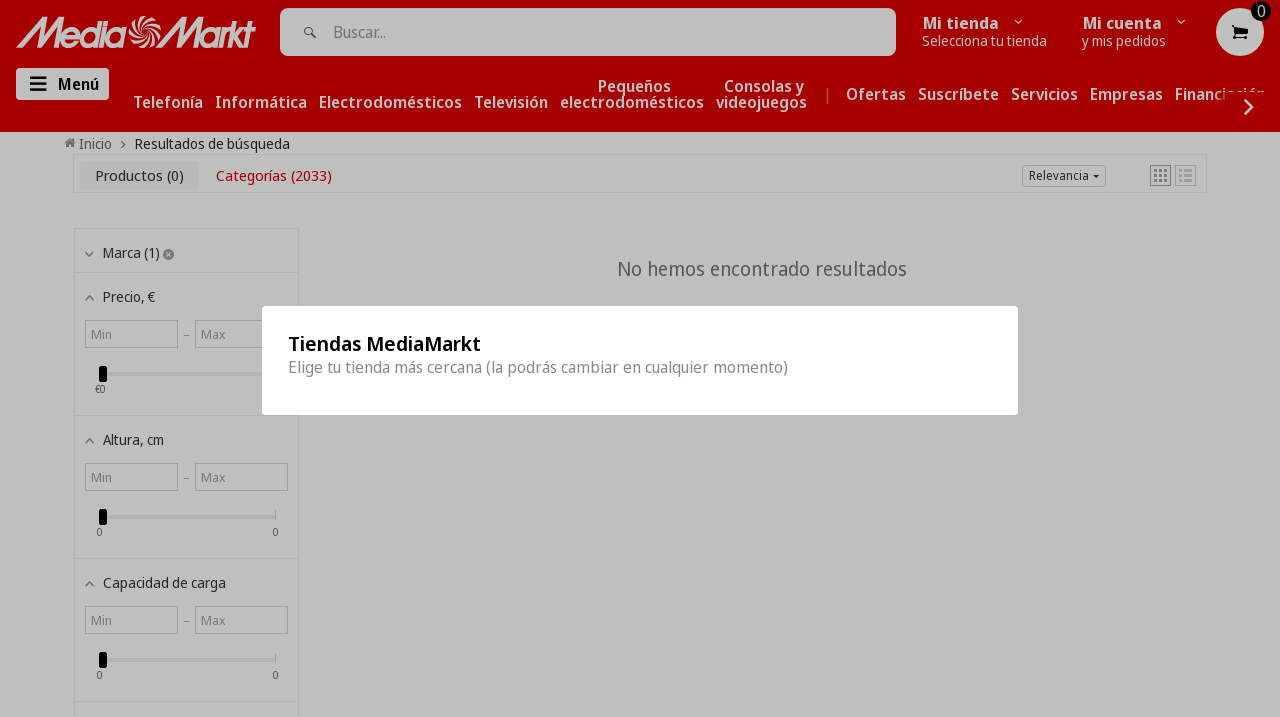

--- FILE ---
content_type: text/html; charset=utf-8
request_url: https://canarias.mediamarkt.es/pages/search-results-page?page=1&rb_vendor=UNIVERSAL%20BLUE
body_size: 68420
content:















<!doctype html>
<!--[if lt IE 7]><html class="no-js lt-ie9 lt-ie8 lt-ie7" lang="en"> <![endif]-->
<!--[if IE 7]><html class="no-js lt-ie9 lt-ie8" lang="en"> <![endif]-->
<!--[if IE 8]><html class="no-js lt-ie9" lang="en"> <![endif]-->
<!--[if IE 9 ]><html class="ie9 no-js"> <![endif]-->
<!--[if (gt IE 9)|!(IE)]><!-->
<html class="no-js"> <!--<![endif]-->
    <head>
        
        <script src='https:\\cdn.baycloud.com\cl.js?cid=d5230859cba34e91acf718dad5cfe257&hN=canarias.mediamarkt.es'></script>

        <script>
  window.consentmo_gcm_initial_state = "";
  window.consentmo_gcm_state = "0";
  window.consentmo_gcm_security_storage = "strict";
  window.consentmo_gcm_ad_storage = "marketing";
  window.consentmo_gcm_analytics_storage = "analytics";
  window.consentmo_gcm_functionality_storage = "functionality";
  window.consentmo_gcm_personalization_storage = "functionality";
  window.consentmo_gcm_ads_data_redaction = "true";
  window.consentmo_gcm_url_passthrough = "false";
  window.consentmo_gcm_data_layer_name = "dataLayer";
  
  // Google Consent Mode V2 integration script from Consentmo GDPR
  window.isenseRules = {};
  window.isenseRules.gcm = {
      gcmVersion: 2,
      integrationVersion: 3,
      customChanges: false,
      consentUpdated: false,
      initialState: 7,
      isCustomizationEnabled: false,
      adsDataRedaction: true,
      urlPassthrough: false,
      dataLayer: 'dataLayer',
      categories: { ad_personalization: "marketing", ad_storage: "marketing", ad_user_data: "marketing", analytics_storage: "analytics", functionality_storage: "functionality", personalization_storage: "functionality", security_storage: "strict"},
      storage: { ad_personalization: "false", ad_storage: "false", ad_user_data: "false", analytics_storage: "false", functionality_storage: "false", personalization_storage: "false", security_storage: "false", wait_for_update: 2000 }
  };
  if(window.consentmo_gcm_state !== null && window.consentmo_gcm_state !== "" && window.consentmo_gcm_state !== "0") {
    window.isenseRules.gcm.isCustomizationEnabled = true;
    window.isenseRules.gcm.initialState = window.consentmo_gcm_initial_state === null || window.consentmo_gcm_initial_state.trim() === "" ? window.isenseRules.gcm.initialState : window.consentmo_gcm_initial_state;
    window.isenseRules.gcm.categories.ad_storage = window.consentmo_gcm_ad_storage === null || window.consentmo_gcm_ad_storage.trim() === "" ? window.isenseRules.gcm.categories.ad_storage : window.consentmo_gcm_ad_storage;
    window.isenseRules.gcm.categories.ad_user_data = window.consentmo_gcm_ad_storage === null || window.consentmo_gcm_ad_storage.trim() === "" ? window.isenseRules.gcm.categories.ad_user_data : window.consentmo_gcm_ad_storage;
    window.isenseRules.gcm.categories.ad_personalization = window.consentmo_gcm_ad_storage === null || window.consentmo_gcm_ad_storage.trim() === "" ? window.isenseRules.gcm.categories.ad_personalization : window.consentmo_gcm_ad_storage;
    window.isenseRules.gcm.categories.analytics_storage = window.consentmo_gcm_analytics_storage === null || window.consentmo_gcm_analytics_storage.trim() === "" ? window.isenseRules.gcm.categories.analytics_storage : window.consentmo_gcm_analytics_storage;
    window.isenseRules.gcm.categories.functionality_storage = window.consentmo_gcm_functionality_storage === null || window.consentmo_gcm_functionality_storage.trim() === "" ? window.isenseRules.gcm.categories.functionality_storage : window.consentmo_gcm_functionality_storage;
    window.isenseRules.gcm.categories.personalization_storage = window.consentmo_gcm_personalization_storage === null || window.consentmo_gcm_personalization_storage.trim() === "" ? window.isenseRules.gcm.categories.personalization_storage : window.consentmo_gcm_personalization_storage;
    window.isenseRules.gcm.categories.security_storage = window.consentmo_gcm_security_storage === null || window.consentmo_gcm_security_storage.trim() === "" ? window.isenseRules.gcm.categories.security_storage : window.consentmo_gcm_security_storage;
    window.isenseRules.gcm.urlPassthrough = window.consentmo_gcm_url_passthrough === null || window.consentmo_gcm_url_passthrough.trim() === "" ? window.isenseRules.gcm.urlPassthrough : window.consentmo_gcm_url_passthrough;
    window.isenseRules.gcm.adsDataRedaction = window.consentmo_gcm_ads_data_redaction === null || window.consentmo_gcm_ads_data_redaction.trim() === "" ? window.isenseRules.gcm.adsDataRedaction : window.consentmo_gcm_ads_data_redaction;
    window.isenseRules.gcm.dataLayer = window.consentmo_gcm_data_layer_name === null || window.consentmo_gcm_data_layer_name.trim() === "" ? window.isenseRules.gcm.dataLayer : window.consentmo_gcm_data_layer_name;
  }
  window.isenseRules.initializeGcm = function (rules) {
    if(window.isenseRules.gcm.isCustomizationEnabled) {
      rules.initialState = window.isenseRules.gcm.initialState;
      rules.urlPassthrough = window.isenseRules.gcm.urlPassthrough === true || window.isenseRules.gcm.urlPassthrough === 'true';
      rules.adsDataRedaction = window.isenseRules.gcm.adsDataRedaction === true || window.isenseRules.gcm.adsDataRedaction === 'true';
    }
    
    let initialState = parseInt(rules.initialState);
    let marketingBlocked = initialState === 0 || initialState === 2 || initialState === 5 || initialState === 7;
    let analyticsBlocked = initialState === 0 || initialState === 3 || initialState === 6 || initialState === 7;
    let functionalityBlocked = initialState === 4 || initialState === 5 || initialState === 6 || initialState === 7;

    let gdprCache = localStorage.getItem('gdprCache') ? JSON.parse(localStorage.getItem('gdprCache')) : null;
    if (gdprCache && typeof gdprCache.updatedPreferences !== "undefined") {
      let updatedPreferences = gdprCache.updatedPreferences;
      marketingBlocked = parseInt(updatedPreferences.indexOf('marketing')) > -1;
      analyticsBlocked = parseInt(updatedPreferences.indexOf('analytics')) > -1;
      functionalityBlocked = parseInt(updatedPreferences.indexOf('functionality')) > -1;
    }

    Object.entries(rules.categories).forEach(category => {
      if(rules.storage.hasOwnProperty(category[0])) {
        switch(category[1]) {
          case 'strict':
            rules.storage[category[0]] = "granted";
            break;
          case 'marketing':
            rules.storage[category[0]] = marketingBlocked ? "denied" : "granted";
            break;
          case 'analytics':
            rules.storage[category[0]] = analyticsBlocked ? "denied" : "granted";
            break;
          case 'functionality':
            rules.storage[category[0]] = functionalityBlocked ? "denied" : "granted";
            break;
        }
      }
    });
    rules.consentUpdated = true;
    isenseRules.gcm = rules;
  }

  // Google Consent Mode - initialization start
  window.isenseRules.initializeGcm({
    ...window.isenseRules.gcm,
    adsDataRedaction: true,
    urlPassthrough: false,
    initialState: 7
  });

  /*
  * initialState acceptable values:
  * 0 - Set both ad_storage and analytics_storage to denied
  * 1 - Set all categories to granted
  * 2 - Set only ad_storage to denied
  * 3 - Set only analytics_storage to denied
  * 4 - Set only functionality_storage to denied
  * 5 - Set both ad_storage and functionality_storage to denied
  * 6 - Set both analytics_storage and functionality_storage to denied
  * 7 - Set all categories to denied
  */

  window[window.isenseRules.gcm.dataLayer] = window[window.isenseRules.gcm.dataLayer] || [];
  function gtag() { window[window.isenseRules.gcm.dataLayer].push(arguments); }
  gtag("consent", "default", isenseRules.gcm.storage);
  isenseRules.gcm.adsDataRedaction && gtag("set", "ads_data_redaction", isenseRules.gcm.adsDataRedaction);
  isenseRules.gcm.urlPassthrough && gtag("set", "url_passthrough", isenseRules.gcm.urlPassthrough);
</script>

        <title>



Resultados de búsqueda





 &ndash; MediaMarkt Canarias</title>

        
        <link rel="icon" href="//canarias.mediamarkt.es/cdn/shop/t/549/assets/favicon.ico?v=155555194229843104421768913995" sizes="any" >
<link rel="shortcut icon" href="//canarias.mediamarkt.es/cdn/shop/t/549/assets/favicon.svg?v=78689325238809457321768913995" type="image/svg+xml" >
<link rel="apple-touch-icon" href="//canarias.mediamarkt.es/cdn/shop/t/549/assets/apple-touch-icon.png?v=90639223878726943591768913995" >
<link rel="mask-icon" href="//canarias.mediamarkt.es/cdn/shop/t/549/assets/safari-pinned-tab.svg?v=174317039756939874491768913995" color="#df0000" >
<link rel="manifest" href="//canarias.mediamarkt.es/cdn/shop/t/549/assets/site.webmanifest?v=70527936798999378971768913995" >
<meta name="msapplication-config" content="//canarias.mediamarkt.es/cdn/shop/t/549/assets/browserconfig.xml?v=99367246933916868891768913995" >


        
        <link rel="canonical" href="https://canarias.mediamarkt.es/pages/search-results-page">
        <link rel="preconnect" href="https://fonts.googleapis.com">
        <link rel="preconnect" href="https://fonts.gstatic.com" crossorigin>
        <link href="https://fonts.googleapis.com/css2?family=Noto+Sans+Display:ital,wght@0,100..900;1,100..900&display=swap" rel="stylesheet">
         <meta name="description" content="Search Results"> 
        <meta charset="utf-8">
        <meta name="viewport" content="width=device-width,initial-scale=1">
        <meta name="theme-color" content="#747474">
        <meta name="google-site-verification" content="rWlbdPw0ExrPHge-lLP6Erwl6AWxabHfsy-5VG96GVw" />
        <meta http-equiv="Contet-Security-Policy" content="default-src 'self' maps.googleapis.com;" />

        
        

    <meta property="og:type" content="website">
    <meta property="og:title" content="Resultados de búsqueda">


    <meta property="og:description" content="Search Results">

<meta property="og:url" content="https://canarias.mediamarkt.es/pages/search-results-page">
<meta property="og:site_name" content="MediaMarkt Canarias">

        
        

        

        
        

        <script>
            window.check_disponibility_label = `Consultar disponibilidad en tu tienda MediaMarkt`;
            window.check_disponibility_label_modal = `Consulta disponibilidad`;
            window.freeShipping = {
                show: `false` === "true" ? true : false,
                minAmount: Number(`` || 0),
                collectionsExcluded: JSON.parse(`[]`),
                collectionsExcludedWithTitles: JSON.parse(`[]`),
                label: ` GRATIS`
            }
        </script>

        
        



    <meta name="robots" content="noindex">





        
        

<script>
    window.money_format = "{{amount}}€ EUR";
    window.file_url = "//canarias.mediamarkt.es/cdn/shop/files/?v=114728";
    window.asset_url = "";
    window.animated = false
    window.pnewletter_enable = false
    window.multiple_filter_sidebar_enable = false;
    window.customer_id = ``;
    window.product_units_limit_number = 3;
    try {
        window.promises = JSON.parse("{&quot;PDP&quot;=&gt;{&quot;long_pickup&quot;=&gt;&quot;Recógelo entre el {{ date_from }} - {{ date_to }}&quot;}, &quot;PLP&quot;=&gt;{&quot;long_pickup&quot;=&gt;&quot;Recógelo entre el {{ date_from }} - {{ date_to }}&quot;}, &quot;MODAL&quot;=&gt;{&quot;long_pickup&quot;=&gt;&quot;Recógelo entre el {{ date_from }} - {{ date_to }}&quot;, &quot;only_home_delivery&quot;=&gt;&quot;Solo entrega a domicilio&quot;}, &quot;check_in_other_stores&quot;=&gt;&quot;Ver disponibilidad en otras tiendas&quot;, &quot;check_availability_link&quot;=&gt;&quot;Ver disponibilidad en otras tiendas&quot;, &quot;express_pickup&quot;=&gt;&quot;Recogida en tienda en 30 minutos&quot;, &quot;launch_date&quot;=&gt;&quot;Lanzamiento día {{ date }}&quot;, &quot;not_available&quot;=&gt;&quot;Indisponible&quot;, &quot;other_pickup&quot;=&gt;&quot;Recogida en tienda&quot;, &quot;preorder&quot;=&gt;&quot;Precompra ahora y recíbelo el día {{ date }}!&quot;, &quot;preorder_no_date&quot;=&gt;&quot;Precompra ahora y recíbelo!&quot;, &quot;presale&quot;=&gt;&quot;Entrega y recogida a partir de {{ date }}&quot;, &quot;presale_msg_for_store&quot;=&gt;&quot;Disponible en tienda a partir del {{ date }}&quot;, &quot;presale_msg_for_online&quot;=&gt;&quot;Entrega a domicilio a partir del {{ date }}&quot;, &quot;presale_no_date&quot;=&gt;&quot;Entrega a domicilio&quot;, &quot;release_unknown&quot;=&gt;&quot;Fecha de lanzamiento por definir&quot;, &quot;release_delivery&quot;=&gt;&quot;Compra ahora con entrega a domicilio&quot;, &quot;release_pickup&quot;=&gt;&quot;Compra ahora y recógelo&quot;, &quot;select_other_location&quot;=&gt;&quot;Otras tiendas&quot;, &quot;select_your_store_pdp&quot;=&gt;&quot;Selecciona tu tienda para ver disponibilidad&quot;, &quot;selector_promise&quot;=&gt;&quot;Recogida a partir de 30 minutos&quot;, &quot;selector_promise_date&quot;=&gt;&quot;Disponible en tienda a partir del {{ date }}&quot;, &quot;shipping_available&quot;=&gt;&quot;Entrega a domicilio {{ date_from }} - {{ date_to }}&quot;, &quot;shipping_title&quot;=&gt;&quot;Entrega a domicilio&quot;}".replace(/&quot;/g, '"').replace(/=&gt;/g, ':'));
        window.criteo = JSON.parse("{&quot;carousel&quot;=&gt;{&quot;title&quot;=&gt;&quot;Productos patrocinados&quot;}, &quot;badge&quot;=&gt;{&quot;title&quot;=&gt;&quot;Patrocinado&quot;, &quot;msg&quot;=&gt;&quot;Estos son anuncios de productos promovidos por nuestros socios a través de un servicio opcional de pago.&quot;, &quot;link&quot;=&gt;&quot;Más detalles&quot;}}".replace(/&quot;/g, '"').replace(/=&gt;/g, ':'));
        window.criteo.isActive = true;
        window.caixabank = {
            title: `Compra a plazos con mi MediaMarkt VISA`,
            info: `Selecciona esta opción si ya dispones de tu MediaMarkt VISA y quieres financiar tu compra`,
            cuotas: `Número de cuotas`,
            interes: `Tipo de interes TAE`,
            cuota_mensual: `Cuota mensual`,
            ultima_cuota: `Última cuota`,
            tin: `TIN`,
            month_label: `Meses`,
            total_to_finance_label: `Total a financiar`,
            total_owed_label: `Total adeudado`,
            helptext: `IGIC incluido`,
            modal_title: `MediaMarkt VISA`,
            modal_content: `La tarjeta MediaMarkt VISA es emitida por la entidad de pago híbrida CaixaBank Payments &amp; Consumer, E.F.C., E.P., S.A.U., y está sujeta a su autorización. La entidad ha escogido como sistema de protección de los fondos recibidos de usuarios de servicios de pago que presta su depósito en una cuenta bancaria separada abierta en CaixaBank, S.A.`,
            modal_tab_title: `Seguro compra tranquilo`,
            modal_tab_content: `<h3>¿Qué es el “Seguro compra tranquilo”?</h3><p>Es un seguro opcional que protege tus compras en caso de desempleo u otras eventualidades por solo 0,80€ por cada 100€ de compra.</p><p><strong>Garantía de pago:</strong> Cobertura de liquidación del crédito pendiente en caso de gran invalidez o de fallecimiento del titular.</p><p><strong>Sistema antifraude:</strong> Ofrece protección frente al uso fraudulento de la tarjeta por parte de un tercero, sin autorización, y que derive en una deuda (esta prestación tendrá como límite máximo 150 €).</p><p><strong>Protección de desempleo:</strong> En caso de pérdida del empleo o incapacidad temporal del titular de la tarjeta, se indemnizará con el 10 % del saldo dispuesto a fecha de despido, de forma mensual y con un máximo de seis mensualidades consecutivas o 18 mensualidades alternas (independientemente de la forma de pago de la tarjeta y con un máximo de 400 €/mes).</p><p>Si deseas cancelar el "seguro compra tranquilo" puedes solicitarlo llamando al 900 101 161/93 326 80 36 de lunes a sábado de 9h a 21h.</p><p><strong>Publicidad:</strong> Información sujeta a las condiciones de la póliza. Seguro contratado con VidaCaixa, S.A.U. de Seguros y Reaseguros con CIF A-58333261 y SegurCaixa Adeslas, S.A. de Seguros y Reaseguros con CIF A-28011864. CaixaBank Payments & Consumer, E.F.C., E.P., S.A.U., intermediaria en la contratación del seguro como operador de banca-seguros vinculado de VidaCaixa, S.A.U. de Seguros y Reaseguros, de SegurCaixa Adeslas, S.A. de Seguros y Reaseguros y de MetLife Europe, D.A.C., Sucursal en España, está inscrita en el Registro de Distribuidores de Seguros y Reaseguros de la Dirección de Seguros y Fondos de Pensiones, OV0077, según se puede comprobar ante este, Paseo de la Castellana, 44, Madrid (DP 28046), tel. 91 339 70 00, www.dgsfp.mineco.es. CaixaBank Payments & Consumer, E.F.C., E.P., S.A.U. tiene concertado con la entidad aseguradora Zurich Insurance plc, Sucursal en España, con NIF W-0072130H, el correspondiente seguro de responsabilidad civil profesional para la cobertura de las responsabilidades que pudieran surgir por negligencia profesional, todo ello de conformidad con lo establecido en la legislación vigente, y dispone de capacidad financiera según la legislación vigente. El seguro es opcional y la prima mensual resulta de aplicar 0,80 % sobre el saldo dispuesto en la tarjeta. La Tarjeta MediaMarkt VISA es emitida por la entidad de pago híbrida CaixaBank Payments & Consumer, E.F.C., E.P., S.A.U., y está sujeta a su autorización. La entidad ha escogido como sistema de protección de los fondos recibidos de usuarios de servicios de pago que presta su depósito en una cuenta bancaria separada abierta en CaixaBank, S. A. CaixaBank Payments & Consumer, E.F.C., E.P., S.A.U., avenida Manoteras n.º 20. Edificio París. 28050 Madrid.</p><p>Todo sobre MediaMarkt VISA <a href="https://canarias.mediamarkt.es/pages/financiacion " target="_blank">puedes encontrarlo aquí.</a></p>`,
            banner_warning: `Tienes productos de diferentes campañas de financiación. Si deseas aprovecharlas, deberás comprar con pedidos separados.`
          }

        window.payment_method_caixabank_financing_custom_rate = '';
        window.payment_method_caixabank_additional_financing_rates = 'caixabank_RFZ,caixabank_RHP,caixabank_RHU';
        window.enable_financing_calc_pdp = true;
        window.product_text = {
            add_to_cart: "Comprar",
            sold_out: "No disponible Online",
        };

        window.change_store = "Otras tiendas";
        window.promises_settings = {
            min: 2,
            max: 4,
        };
        window.shop_pay_texts = {
            infoModalTitle: "Shop Pay",
            infoModalContent: "Shop Pay es la forma rápida, flexible y con un solo clic de pagar tu pedido.\u003cbr\u003e Además puedes obtener ventajas adicionales como descuentos y facilidade de pago.\u003cbr\u003e\u003cbr\u003e Para saber más consulta nuestras FAQs, \u003ca href=\"https:\/\/canarias.mediamarkt.es\/pages\/faq-métodos-de-pago\" target=\"_blank\"\u003ecicando aquí\u003c\/a\u003e."
        };
        window.shop_pay_enabled = false;

        // Define DONTTOUCHBIGPRICES function to prevent ReferenceError from Shogun scripts
        window.DONTTOUCHBIGPRICES = function(selector) {
            try {
                // Fallback function for price formatting
                // This prevents errors when Shogun scripts call this function
                if (typeof selector === 'string' && document.querySelectorAll) {
                    const elements = document.querySelectorAll(selector);
                    console.log('[DONTTOUCHBIGPRICES] Called with selector:', selector, 'Elements found:', elements.length);
                }
            } catch (error) {
                console.warn('[DONTTOUCHBIGPRICES] Error in fallback function:', error);
            }
        };
    } catch (err) {
        console.warn('Language JSON parse failed', err);
    }
</script>


<script src="//canarias.mediamarkt.es/cdn/shop/t/549/assets/jquery-2.2.4.min.js?v=28577836119606976961768913995" type="text/javascript"></script>


<script src="//canarias.mediamarkt.es/cdn/shop/t/549/assets/mediamarkt-core-bundle.js?v=71036583680949638581768913995" type="text/javascript"></script>

 

    <script src="//canarias.mediamarkt.es/cdn/shop/t/549/assets/searchanise-custom.js?v=132068825031908918971768913995" type="text/javascript"></script>


        
        <link href="//canarias.mediamarkt.es/cdn/shop/t/549/assets/theme.css?v=41468408293837184011768914596" rel="stylesheet" type="text/css" media="all" />

        
        
  <script>window.performance && window.performance.mark && window.performance.mark('shopify.content_for_header.start');</script><meta name="google-site-verification" content="pZtHJ4T5OkSK9rY-Z9zam-r0Rg_o3GpdBlGIq6Gjgm0">
<meta id="shopify-digital-wallet" name="shopify-digital-wallet" content="/28537028668/digital_wallets/dialog">
<meta name="shopify-checkout-api-token" content="8dd0f98cd72ecec9ae333711dd239009">
<meta id="in-context-paypal-metadata" data-shop-id="28537028668" data-venmo-supported="false" data-environment="production" data-locale="es_ES" data-paypal-v4="true" data-currency="EUR">
<script async="async" src="/checkouts/internal/preloads.js?locale=es-ES"></script>
<script id="shopify-features" type="application/json">{"accessToken":"8dd0f98cd72ecec9ae333711dd239009","betas":["rich-media-storefront-analytics"],"domain":"canarias.mediamarkt.es","predictiveSearch":true,"shopId":28537028668,"locale":"es"}</script>
<script>var Shopify = Shopify || {};
Shopify.shop = "mediamarkt-canarias.myshopify.com";
Shopify.locale = "es";
Shopify.currency = {"active":"EUR","rate":"1.0"};
Shopify.country = "ES";
Shopify.theme = {"name":"NEW  MediaMarkt - Fin -15% Solo web (21\/01 09h)","id":190384570695,"schema_name":null,"schema_version":null,"theme_store_id":796,"role":"main"};
Shopify.theme.handle = "null";
Shopify.theme.style = {"id":null,"handle":null};
Shopify.cdnHost = "canarias.mediamarkt.es/cdn";
Shopify.routes = Shopify.routes || {};
Shopify.routes.root = "/";</script>
<script type="module">!function(o){(o.Shopify=o.Shopify||{}).modules=!0}(window);</script>
<script>!function(o){function n(){var o=[];function n(){o.push(Array.prototype.slice.apply(arguments))}return n.q=o,n}var t=o.Shopify=o.Shopify||{};t.loadFeatures=n(),t.autoloadFeatures=n()}(window);</script>
<script id="shop-js-analytics" type="application/json">{"pageType":"page"}</script>
<script defer="defer" async type="module" src="//canarias.mediamarkt.es/cdn/shopifycloud/shop-js/modules/v2/client.init-shop-cart-sync_2Gr3Q33f.es.esm.js"></script>
<script defer="defer" async type="module" src="//canarias.mediamarkt.es/cdn/shopifycloud/shop-js/modules/v2/chunk.common_noJfOIa7.esm.js"></script>
<script defer="defer" async type="module" src="//canarias.mediamarkt.es/cdn/shopifycloud/shop-js/modules/v2/chunk.modal_Deo2FJQo.esm.js"></script>
<script type="module">
  await import("//canarias.mediamarkt.es/cdn/shopifycloud/shop-js/modules/v2/client.init-shop-cart-sync_2Gr3Q33f.es.esm.js");
await import("//canarias.mediamarkt.es/cdn/shopifycloud/shop-js/modules/v2/chunk.common_noJfOIa7.esm.js");
await import("//canarias.mediamarkt.es/cdn/shopifycloud/shop-js/modules/v2/chunk.modal_Deo2FJQo.esm.js");

  window.Shopify.SignInWithShop?.initShopCartSync?.({"fedCMEnabled":true,"windoidEnabled":true});

</script>
<script>(function() {
  var isLoaded = false;
  function asyncLoad() {
    if (isLoaded) return;
    isLoaded = true;
    var urls = ["https:\/\/na.shgcdn3.com\/collector.js?shop=mediamarkt-canarias.myshopify.com","https:\/\/node1.itoris.com\/dpo\/storefront\/include.js?shop=mediamarkt-canarias.myshopify.com","https:\/\/cdn.parcelifyapp.com\/parcelify-components\/v1\/latest\/shopify_bundle.min.js?shop=mediamarkt-canarias.myshopify.com","https:\/\/searchanise-ef84.kxcdn.com\/widgets\/shopify\/init.js?a=1W7C4E0H3O\u0026shop=mediamarkt-canarias.myshopify.com","\/\/backinstock.useamp.com\/widget\/18545_1767154580.js?category=bis\u0026v=6\u0026shop=mediamarkt-canarias.myshopify.com"];
    for (var i = 0; i < urls.length; i++) {
      var s = document.createElement('script');
      s.type = 'text/javascript';
      s.async = true;
      s.src = urls[i];
      var x = document.getElementsByTagName('script')[0];
      x.parentNode.insertBefore(s, x);
    }
  };
  if(window.attachEvent) {
    window.attachEvent('onload', asyncLoad);
  } else {
    window.addEventListener('load', asyncLoad, false);
  }
})();</script>
<script id="__st">var __st={"a":28537028668,"offset":0,"reqid":"5d0ef444-7771-439e-bae7-d6a2de36d71b-1769034425","pageurl":"canarias.mediamarkt.es\/pages\/search-results-page?page=1\u0026rb_vendor=UNIVERSAL%20BLUE","s":"pages-47876210748","u":"ad03cc0631e1","p":"page","rtyp":"page","rid":47876210748};</script>
<script>window.ShopifyPaypalV4VisibilityTracking = true;</script>
<script id="captcha-bootstrap">!function(){'use strict';const t='contact',e='account',n='new_comment',o=[[t,t],['blogs',n],['comments',n],[t,'customer']],c=[[e,'customer_login'],[e,'guest_login'],[e,'recover_customer_password'],[e,'create_customer']],r=t=>t.map((([t,e])=>`form[action*='/${t}']:not([data-nocaptcha='true']) input[name='form_type'][value='${e}']`)).join(','),a=t=>()=>t?[...document.querySelectorAll(t)].map((t=>t.form)):[];function s(){const t=[...o],e=r(t);return a(e)}const i='password',u='form_key',d=['recaptcha-v3-token','g-recaptcha-response','h-captcha-response',i],f=()=>{try{return window.sessionStorage}catch{return}},m='__shopify_v',_=t=>t.elements[u];function p(t,e,n=!1){try{const o=window.sessionStorage,c=JSON.parse(o.getItem(e)),{data:r}=function(t){const{data:e,action:n}=t;return t[m]||n?{data:e,action:n}:{data:t,action:n}}(c);for(const[e,n]of Object.entries(r))t.elements[e]&&(t.elements[e].value=n);n&&o.removeItem(e)}catch(o){console.error('form repopulation failed',{error:o})}}const l='form_type',E='cptcha';function T(t){t.dataset[E]=!0}const w=window,h=w.document,L='Shopify',v='ce_forms',y='captcha';let A=!1;((t,e)=>{const n=(g='f06e6c50-85a8-45c8-87d0-21a2b65856fe',I='https://cdn.shopify.com/shopifycloud/storefront-forms-hcaptcha/ce_storefront_forms_captcha_hcaptcha.v1.5.2.iife.js',D={infoText:'Protegido por hCaptcha',privacyText:'Privacidad',termsText:'Términos'},(t,e,n)=>{const o=w[L][v],c=o.bindForm;if(c)return c(t,g,e,D).then(n);var r;o.q.push([[t,g,e,D],n]),r=I,A||(h.body.append(Object.assign(h.createElement('script'),{id:'captcha-provider',async:!0,src:r})),A=!0)});var g,I,D;w[L]=w[L]||{},w[L][v]=w[L][v]||{},w[L][v].q=[],w[L][y]=w[L][y]||{},w[L][y].protect=function(t,e){n(t,void 0,e),T(t)},Object.freeze(w[L][y]),function(t,e,n,w,h,L){const[v,y,A,g]=function(t,e,n){const i=e?o:[],u=t?c:[],d=[...i,...u],f=r(d),m=r(i),_=r(d.filter((([t,e])=>n.includes(e))));return[a(f),a(m),a(_),s()]}(w,h,L),I=t=>{const e=t.target;return e instanceof HTMLFormElement?e:e&&e.form},D=t=>v().includes(t);t.addEventListener('submit',(t=>{const e=I(t);if(!e)return;const n=D(e)&&!e.dataset.hcaptchaBound&&!e.dataset.recaptchaBound,o=_(e),c=g().includes(e)&&(!o||!o.value);(n||c)&&t.preventDefault(),c&&!n&&(function(t){try{if(!f())return;!function(t){const e=f();if(!e)return;const n=_(t);if(!n)return;const o=n.value;o&&e.removeItem(o)}(t);const e=Array.from(Array(32),(()=>Math.random().toString(36)[2])).join('');!function(t,e){_(t)||t.append(Object.assign(document.createElement('input'),{type:'hidden',name:u})),t.elements[u].value=e}(t,e),function(t,e){const n=f();if(!n)return;const o=[...t.querySelectorAll(`input[type='${i}']`)].map((({name:t})=>t)),c=[...d,...o],r={};for(const[a,s]of new FormData(t).entries())c.includes(a)||(r[a]=s);n.setItem(e,JSON.stringify({[m]:1,action:t.action,data:r}))}(t,e)}catch(e){console.error('failed to persist form',e)}}(e),e.submit())}));const S=(t,e)=>{t&&!t.dataset[E]&&(n(t,e.some((e=>e===t))),T(t))};for(const o of['focusin','change'])t.addEventListener(o,(t=>{const e=I(t);D(e)&&S(e,y())}));const B=e.get('form_key'),M=e.get(l),P=B&&M;t.addEventListener('DOMContentLoaded',(()=>{const t=y();if(P)for(const e of t)e.elements[l].value===M&&p(e,B);[...new Set([...A(),...v().filter((t=>'true'===t.dataset.shopifyCaptcha))])].forEach((e=>S(e,t)))}))}(h,new URLSearchParams(w.location.search),n,t,e,['guest_login'])})(!0,!0)}();</script>
<script integrity="sha256-4kQ18oKyAcykRKYeNunJcIwy7WH5gtpwJnB7kiuLZ1E=" data-source-attribution="shopify.loadfeatures" defer="defer" src="//canarias.mediamarkt.es/cdn/shopifycloud/storefront/assets/storefront/load_feature-a0a9edcb.js" crossorigin="anonymous"></script>
<script data-source-attribution="shopify.dynamic_checkout.dynamic.init">var Shopify=Shopify||{};Shopify.PaymentButton=Shopify.PaymentButton||{isStorefrontPortableWallets:!0,init:function(){window.Shopify.PaymentButton.init=function(){};var t=document.createElement("script");t.src="https://canarias.mediamarkt.es/cdn/shopifycloud/portable-wallets/latest/portable-wallets.es.js",t.type="module",document.head.appendChild(t)}};
</script>
<script data-source-attribution="shopify.dynamic_checkout.buyer_consent">
  function portableWalletsHideBuyerConsent(e){var t=document.getElementById("shopify-buyer-consent"),n=document.getElementById("shopify-subscription-policy-button");t&&n&&(t.classList.add("hidden"),t.setAttribute("aria-hidden","true"),n.removeEventListener("click",e))}function portableWalletsShowBuyerConsent(e){var t=document.getElementById("shopify-buyer-consent"),n=document.getElementById("shopify-subscription-policy-button");t&&n&&(t.classList.remove("hidden"),t.removeAttribute("aria-hidden"),n.addEventListener("click",e))}window.Shopify?.PaymentButton&&(window.Shopify.PaymentButton.hideBuyerConsent=portableWalletsHideBuyerConsent,window.Shopify.PaymentButton.showBuyerConsent=portableWalletsShowBuyerConsent);
</script>
<script data-source-attribution="shopify.dynamic_checkout.cart.bootstrap">document.addEventListener("DOMContentLoaded",(function(){function t(){return document.querySelector("shopify-accelerated-checkout-cart, shopify-accelerated-checkout")}if(t())Shopify.PaymentButton.init();else{new MutationObserver((function(e,n){t()&&(Shopify.PaymentButton.init(),n.disconnect())})).observe(document.body,{childList:!0,subtree:!0})}}));
</script>
<link id="shopify-accelerated-checkout-styles" rel="stylesheet" media="screen" href="https://canarias.mediamarkt.es/cdn/shopifycloud/portable-wallets/latest/accelerated-checkout-backwards-compat.css" crossorigin="anonymous">
<style id="shopify-accelerated-checkout-cart">
        #shopify-buyer-consent {
  margin-top: 1em;
  display: inline-block;
  width: 100%;
}

#shopify-buyer-consent.hidden {
  display: none;
}

#shopify-subscription-policy-button {
  background: none;
  border: none;
  padding: 0;
  text-decoration: underline;
  font-size: inherit;
  cursor: pointer;
}

#shopify-subscription-policy-button::before {
  box-shadow: none;
}

      </style>

<script>window.performance && window.performance.mark && window.performance.mark('shopify.content_for_header.end');</script>
  





  <script type="text/javascript">
    
      window.__shgMoneyFormat = window.__shgMoneyFormat || {"EUR":{"currency":"EUR","currency_symbol":"€","currency_symbol_location":"right","decimal_places":2,"decimal_separator":".","thousands_separator":","}};
    
    window.__shgCurrentCurrencyCode = window.__shgCurrentCurrencyCode || {
      currency: "EUR",
      currency_symbol: "€",
      decimal_separator: ".",
      thousands_separator: ",",
      decimal_places: 2,
      currency_symbol_location: "left"
    };
  </script>




        
        

<script type="text/javascript">
  
    window.SHG_CUSTOMER = null;
  
</script>







    <!-- BEGIN app block: shopify://apps/elevar-conversion-tracking/blocks/dataLayerEmbed/bc30ab68-b15c-4311-811f-8ef485877ad6 -->



<script type="module" dynamic>
  const configUrl = "/a/elevar/static/configs/1e8d10e0bc65f23e4c2053ff7cd85f3a73d50eb8/config.js";
  const config = (await import(configUrl)).default;
  const scriptUrl = config.script_src_app_theme_embed;

  if (scriptUrl) {
    const { handler } = await import(scriptUrl);

    await handler(
      config,
      {
        cartData: {
  marketId: "818708540",
  attributes:{},
  cartTotal: "0.0",
  currencyCode:"EUR",
  items: []
}
,
        user: {cartTotal: "0.0",
    currencyCode:"EUR",customer: {},
}
,
        isOnCartPage:false,
        collectionView:null,
        searchResultsView:null,
        productView:null,
        checkoutComplete: null
      }
    );
  }
</script>


<!-- END app block --><!-- BEGIN app block: shopify://apps/minmaxify-order-limits/blocks/app-embed-block/3acfba32-89f3-4377-ae20-cbb9abc48475 --><script type="text/javascript" src="https://limits.minmaxify.com/mediamarkt-canarias.myshopify.com?v=138b&r=20251027110751"></script>

<!-- END app block --><script src="https://cdn.shopify.com/extensions/019bc5da-5ba6-7e9a-9888-a6222a70d7c3/js-client-214/assets/pushowl-shopify.js" type="text/javascript" defer="defer"></script>
<link href="https://monorail-edge.shopifysvc.com" rel="dns-prefetch">
<script>(function(){if ("sendBeacon" in navigator && "performance" in window) {try {var session_token_from_headers = performance.getEntriesByType('navigation')[0].serverTiming.find(x => x.name == '_s').description;} catch {var session_token_from_headers = undefined;}var session_cookie_matches = document.cookie.match(/_shopify_s=([^;]*)/);var session_token_from_cookie = session_cookie_matches && session_cookie_matches.length === 2 ? session_cookie_matches[1] : "";var session_token = session_token_from_headers || session_token_from_cookie || "";function handle_abandonment_event(e) {var entries = performance.getEntries().filter(function(entry) {return /monorail-edge.shopifysvc.com/.test(entry.name);});if (!window.abandonment_tracked && entries.length === 0) {window.abandonment_tracked = true;var currentMs = Date.now();var navigation_start = performance.timing.navigationStart;var payload = {shop_id: 28537028668,url: window.location.href,navigation_start,duration: currentMs - navigation_start,session_token,page_type: "page"};window.navigator.sendBeacon("https://monorail-edge.shopifysvc.com/v1/produce", JSON.stringify({schema_id: "online_store_buyer_site_abandonment/1.1",payload: payload,metadata: {event_created_at_ms: currentMs,event_sent_at_ms: currentMs}}));}}window.addEventListener('pagehide', handle_abandonment_event);}}());</script>
<script id="web-pixels-manager-setup">(function e(e,d,r,n,o){if(void 0===o&&(o={}),!Boolean(null===(a=null===(i=window.Shopify)||void 0===i?void 0:i.analytics)||void 0===a?void 0:a.replayQueue)){var i,a;window.Shopify=window.Shopify||{};var t=window.Shopify;t.analytics=t.analytics||{};var s=t.analytics;s.replayQueue=[],s.publish=function(e,d,r){return s.replayQueue.push([e,d,r]),!0};try{self.performance.mark("wpm:start")}catch(e){}var l=function(){var e={modern:/Edge?\/(1{2}[4-9]|1[2-9]\d|[2-9]\d{2}|\d{4,})\.\d+(\.\d+|)|Firefox\/(1{2}[4-9]|1[2-9]\d|[2-9]\d{2}|\d{4,})\.\d+(\.\d+|)|Chrom(ium|e)\/(9{2}|\d{3,})\.\d+(\.\d+|)|(Maci|X1{2}).+ Version\/(15\.\d+|(1[6-9]|[2-9]\d|\d{3,})\.\d+)([,.]\d+|)( \(\w+\)|)( Mobile\/\w+|) Safari\/|Chrome.+OPR\/(9{2}|\d{3,})\.\d+\.\d+|(CPU[ +]OS|iPhone[ +]OS|CPU[ +]iPhone|CPU IPhone OS|CPU iPad OS)[ +]+(15[._]\d+|(1[6-9]|[2-9]\d|\d{3,})[._]\d+)([._]\d+|)|Android:?[ /-](13[3-9]|1[4-9]\d|[2-9]\d{2}|\d{4,})(\.\d+|)(\.\d+|)|Android.+Firefox\/(13[5-9]|1[4-9]\d|[2-9]\d{2}|\d{4,})\.\d+(\.\d+|)|Android.+Chrom(ium|e)\/(13[3-9]|1[4-9]\d|[2-9]\d{2}|\d{4,})\.\d+(\.\d+|)|SamsungBrowser\/([2-9]\d|\d{3,})\.\d+/,legacy:/Edge?\/(1[6-9]|[2-9]\d|\d{3,})\.\d+(\.\d+|)|Firefox\/(5[4-9]|[6-9]\d|\d{3,})\.\d+(\.\d+|)|Chrom(ium|e)\/(5[1-9]|[6-9]\d|\d{3,})\.\d+(\.\d+|)([\d.]+$|.*Safari\/(?![\d.]+ Edge\/[\d.]+$))|(Maci|X1{2}).+ Version\/(10\.\d+|(1[1-9]|[2-9]\d|\d{3,})\.\d+)([,.]\d+|)( \(\w+\)|)( Mobile\/\w+|) Safari\/|Chrome.+OPR\/(3[89]|[4-9]\d|\d{3,})\.\d+\.\d+|(CPU[ +]OS|iPhone[ +]OS|CPU[ +]iPhone|CPU IPhone OS|CPU iPad OS)[ +]+(10[._]\d+|(1[1-9]|[2-9]\d|\d{3,})[._]\d+)([._]\d+|)|Android:?[ /-](13[3-9]|1[4-9]\d|[2-9]\d{2}|\d{4,})(\.\d+|)(\.\d+|)|Mobile Safari.+OPR\/([89]\d|\d{3,})\.\d+\.\d+|Android.+Firefox\/(13[5-9]|1[4-9]\d|[2-9]\d{2}|\d{4,})\.\d+(\.\d+|)|Android.+Chrom(ium|e)\/(13[3-9]|1[4-9]\d|[2-9]\d{2}|\d{4,})\.\d+(\.\d+|)|Android.+(UC? ?Browser|UCWEB|U3)[ /]?(15\.([5-9]|\d{2,})|(1[6-9]|[2-9]\d|\d{3,})\.\d+)\.\d+|SamsungBrowser\/(5\.\d+|([6-9]|\d{2,})\.\d+)|Android.+MQ{2}Browser\/(14(\.(9|\d{2,})|)|(1[5-9]|[2-9]\d|\d{3,})(\.\d+|))(\.\d+|)|K[Aa][Ii]OS\/(3\.\d+|([4-9]|\d{2,})\.\d+)(\.\d+|)/},d=e.modern,r=e.legacy,n=navigator.userAgent;return n.match(d)?"modern":n.match(r)?"legacy":"unknown"}(),u="modern"===l?"modern":"legacy",c=(null!=n?n:{modern:"",legacy:""})[u],f=function(e){return[e.baseUrl,"/wpm","/b",e.hashVersion,"modern"===e.buildTarget?"m":"l",".js"].join("")}({baseUrl:d,hashVersion:r,buildTarget:u}),m=function(e){var d=e.version,r=e.bundleTarget,n=e.surface,o=e.pageUrl,i=e.monorailEndpoint;return{emit:function(e){var a=e.status,t=e.errorMsg,s=(new Date).getTime(),l=JSON.stringify({metadata:{event_sent_at_ms:s},events:[{schema_id:"web_pixels_manager_load/3.1",payload:{version:d,bundle_target:r,page_url:o,status:a,surface:n,error_msg:t},metadata:{event_created_at_ms:s}}]});if(!i)return console&&console.warn&&console.warn("[Web Pixels Manager] No Monorail endpoint provided, skipping logging."),!1;try{return self.navigator.sendBeacon.bind(self.navigator)(i,l)}catch(e){}var u=new XMLHttpRequest;try{return u.open("POST",i,!0),u.setRequestHeader("Content-Type","text/plain"),u.send(l),!0}catch(e){return console&&console.warn&&console.warn("[Web Pixels Manager] Got an unhandled error while logging to Monorail."),!1}}}}({version:r,bundleTarget:l,surface:e.surface,pageUrl:self.location.href,monorailEndpoint:e.monorailEndpoint});try{o.browserTarget=l,function(e){var d=e.src,r=e.async,n=void 0===r||r,o=e.onload,i=e.onerror,a=e.sri,t=e.scriptDataAttributes,s=void 0===t?{}:t,l=document.createElement("script"),u=document.querySelector("head"),c=document.querySelector("body");if(l.async=n,l.src=d,a&&(l.integrity=a,l.crossOrigin="anonymous"),s)for(var f in s)if(Object.prototype.hasOwnProperty.call(s,f))try{l.dataset[f]=s[f]}catch(e){}if(o&&l.addEventListener("load",o),i&&l.addEventListener("error",i),u)u.appendChild(l);else{if(!c)throw new Error("Did not find a head or body element to append the script");c.appendChild(l)}}({src:f,async:!0,onload:function(){if(!function(){var e,d;return Boolean(null===(d=null===(e=window.Shopify)||void 0===e?void 0:e.analytics)||void 0===d?void 0:d.initialized)}()){var d=window.webPixelsManager.init(e)||void 0;if(d){var r=window.Shopify.analytics;r.replayQueue.forEach((function(e){var r=e[0],n=e[1],o=e[2];d.publishCustomEvent(r,n,o)})),r.replayQueue=[],r.publish=d.publishCustomEvent,r.visitor=d.visitor,r.initialized=!0}}},onerror:function(){return m.emit({status:"failed",errorMsg:"".concat(f," has failed to load")})},sri:function(e){var d=/^sha384-[A-Za-z0-9+/=]+$/;return"string"==typeof e&&d.test(e)}(c)?c:"",scriptDataAttributes:o}),m.emit({status:"loading"})}catch(e){m.emit({status:"failed",errorMsg:(null==e?void 0:e.message)||"Unknown error"})}}})({shopId: 28537028668,storefrontBaseUrl: "https://canarias.mediamarkt.es",extensionsBaseUrl: "https://extensions.shopifycdn.com/cdn/shopifycloud/web-pixels-manager",monorailEndpoint: "https://monorail-edge.shopifysvc.com/unstable/produce_batch",surface: "storefront-renderer",enabledBetaFlags: ["2dca8a86"],webPixelsConfigList: [{"id":"960823623","configuration":"{\"config_url\": \"\/a\/elevar\/static\/configs\/1e8d10e0bc65f23e4c2053ff7cd85f3a73d50eb8\/config.js\"}","eventPayloadVersion":"v1","runtimeContext":"STRICT","scriptVersion":"ab86028887ec2044af7d02b854e52653","type":"APP","apiClientId":2509311,"privacyPurposes":[],"dataSharingAdjustments":{"protectedCustomerApprovalScopes":["read_customer_address","read_customer_email","read_customer_name","read_customer_personal_data","read_customer_phone"]}},{"id":"355336519","configuration":"{\"subdomain\": \"mediamarkt-canarias\"}","eventPayloadVersion":"v1","runtimeContext":"STRICT","scriptVersion":"69e1bed23f1568abe06fb9d113379033","type":"APP","apiClientId":1615517,"privacyPurposes":["ANALYTICS","MARKETING","SALE_OF_DATA"],"dataSharingAdjustments":{"protectedCustomerApprovalScopes":["read_customer_address","read_customer_email","read_customer_name","read_customer_personal_data","read_customer_phone"]}},{"id":"92995911","configuration":"{\"apiKey\":\"1W7C4E0H3O\", \"host\":\"searchserverapi.com\"}","eventPayloadVersion":"v1","runtimeContext":"STRICT","scriptVersion":"5559ea45e47b67d15b30b79e7c6719da","type":"APP","apiClientId":578825,"privacyPurposes":["ANALYTICS"],"dataSharingAdjustments":{"protectedCustomerApprovalScopes":["read_customer_personal_data"]}},{"id":"117244231","eventPayloadVersion":"1","runtimeContext":"LAX","scriptVersion":"1","type":"CUSTOM","privacyPurposes":[],"name":"Elevar Checkout - Tracking "},{"id":"199917895","eventPayloadVersion":"1","runtimeContext":"LAX","scriptVersion":"1","type":"CUSTOM","privacyPurposes":["ANALYTICS","MARKETING","SALE_OF_DATA"],"name":"Contentsquare Checkout"},{"id":"shopify-app-pixel","configuration":"{}","eventPayloadVersion":"v1","runtimeContext":"STRICT","scriptVersion":"0450","apiClientId":"shopify-pixel","type":"APP","privacyPurposes":["ANALYTICS","MARKETING"]},{"id":"shopify-custom-pixel","eventPayloadVersion":"v1","runtimeContext":"LAX","scriptVersion":"0450","apiClientId":"shopify-pixel","type":"CUSTOM","privacyPurposes":["ANALYTICS","MARKETING"]}],isMerchantRequest: false,initData: {"shop":{"name":"MediaMarkt Canarias","paymentSettings":{"currencyCode":"EUR"},"myshopifyDomain":"mediamarkt-canarias.myshopify.com","countryCode":"ES","storefrontUrl":"https:\/\/canarias.mediamarkt.es"},"customer":null,"cart":null,"checkout":null,"productVariants":[],"purchasingCompany":null},},"https://canarias.mediamarkt.es/cdn","fcfee988w5aeb613cpc8e4bc33m6693e112",{"modern":"","legacy":""},{"shopId":"28537028668","storefrontBaseUrl":"https:\/\/canarias.mediamarkt.es","extensionBaseUrl":"https:\/\/extensions.shopifycdn.com\/cdn\/shopifycloud\/web-pixels-manager","surface":"storefront-renderer","enabledBetaFlags":"[\"2dca8a86\"]","isMerchantRequest":"false","hashVersion":"fcfee988w5aeb613cpc8e4bc33m6693e112","publish":"custom","events":"[[\"page_viewed\",{}]]"});</script><script>
  window.ShopifyAnalytics = window.ShopifyAnalytics || {};
  window.ShopifyAnalytics.meta = window.ShopifyAnalytics.meta || {};
  window.ShopifyAnalytics.meta.currency = 'EUR';
  var meta = {"page":{"pageType":"page","resourceType":"page","resourceId":47876210748,"requestId":"5d0ef444-7771-439e-bae7-d6a2de36d71b-1769034425"}};
  for (var attr in meta) {
    window.ShopifyAnalytics.meta[attr] = meta[attr];
  }
</script>
<script class="analytics">
  (function () {
    var customDocumentWrite = function(content) {
      var jquery = null;

      if (window.jQuery) {
        jquery = window.jQuery;
      } else if (window.Checkout && window.Checkout.$) {
        jquery = window.Checkout.$;
      }

      if (jquery) {
        jquery('body').append(content);
      }
    };

    var hasLoggedConversion = function(token) {
      if (token) {
        return document.cookie.indexOf('loggedConversion=' + token) !== -1;
      }
      return false;
    }

    var setCookieIfConversion = function(token) {
      if (token) {
        var twoMonthsFromNow = new Date(Date.now());
        twoMonthsFromNow.setMonth(twoMonthsFromNow.getMonth() + 2);

        document.cookie = 'loggedConversion=' + token + '; expires=' + twoMonthsFromNow;
      }
    }

    var trekkie = window.ShopifyAnalytics.lib = window.trekkie = window.trekkie || [];
    if (trekkie.integrations) {
      return;
    }
    trekkie.methods = [
      'identify',
      'page',
      'ready',
      'track',
      'trackForm',
      'trackLink'
    ];
    trekkie.factory = function(method) {
      return function() {
        var args = Array.prototype.slice.call(arguments);
        args.unshift(method);
        trekkie.push(args);
        return trekkie;
      };
    };
    for (var i = 0; i < trekkie.methods.length; i++) {
      var key = trekkie.methods[i];
      trekkie[key] = trekkie.factory(key);
    }
    trekkie.load = function(config) {
      trekkie.config = config || {};
      trekkie.config.initialDocumentCookie = document.cookie;
      var first = document.getElementsByTagName('script')[0];
      var script = document.createElement('script');
      script.type = 'text/javascript';
      script.onerror = function(e) {
        var scriptFallback = document.createElement('script');
        scriptFallback.type = 'text/javascript';
        scriptFallback.onerror = function(error) {
                var Monorail = {
      produce: function produce(monorailDomain, schemaId, payload) {
        var currentMs = new Date().getTime();
        var event = {
          schema_id: schemaId,
          payload: payload,
          metadata: {
            event_created_at_ms: currentMs,
            event_sent_at_ms: currentMs
          }
        };
        return Monorail.sendRequest("https://" + monorailDomain + "/v1/produce", JSON.stringify(event));
      },
      sendRequest: function sendRequest(endpointUrl, payload) {
        // Try the sendBeacon API
        if (window && window.navigator && typeof window.navigator.sendBeacon === 'function' && typeof window.Blob === 'function' && !Monorail.isIos12()) {
          var blobData = new window.Blob([payload], {
            type: 'text/plain'
          });

          if (window.navigator.sendBeacon(endpointUrl, blobData)) {
            return true;
          } // sendBeacon was not successful

        } // XHR beacon

        var xhr = new XMLHttpRequest();

        try {
          xhr.open('POST', endpointUrl);
          xhr.setRequestHeader('Content-Type', 'text/plain');
          xhr.send(payload);
        } catch (e) {
          console.log(e);
        }

        return false;
      },
      isIos12: function isIos12() {
        return window.navigator.userAgent.lastIndexOf('iPhone; CPU iPhone OS 12_') !== -1 || window.navigator.userAgent.lastIndexOf('iPad; CPU OS 12_') !== -1;
      }
    };
    Monorail.produce('monorail-edge.shopifysvc.com',
      'trekkie_storefront_load_errors/1.1',
      {shop_id: 28537028668,
      theme_id: 190384570695,
      app_name: "storefront",
      context_url: window.location.href,
      source_url: "//canarias.mediamarkt.es/cdn/s/trekkie.storefront.9615f8e10e499e09ff0451d383e936edfcfbbf47.min.js"});

        };
        scriptFallback.async = true;
        scriptFallback.src = '//canarias.mediamarkt.es/cdn/s/trekkie.storefront.9615f8e10e499e09ff0451d383e936edfcfbbf47.min.js';
        first.parentNode.insertBefore(scriptFallback, first);
      };
      script.async = true;
      script.src = '//canarias.mediamarkt.es/cdn/s/trekkie.storefront.9615f8e10e499e09ff0451d383e936edfcfbbf47.min.js';
      first.parentNode.insertBefore(script, first);
    };
    trekkie.load(
      {"Trekkie":{"appName":"storefront","development":false,"defaultAttributes":{"shopId":28537028668,"isMerchantRequest":null,"themeId":190384570695,"themeCityHash":"9444113103844906784","contentLanguage":"es","currency":"EUR"},"isServerSideCookieWritingEnabled":true,"monorailRegion":"shop_domain","enabledBetaFlags":["65f19447"]},"Session Attribution":{},"S2S":{"facebookCapiEnabled":false,"source":"trekkie-storefront-renderer","apiClientId":580111}}
    );

    var loaded = false;
    trekkie.ready(function() {
      if (loaded) return;
      loaded = true;

      window.ShopifyAnalytics.lib = window.trekkie;

      var originalDocumentWrite = document.write;
      document.write = customDocumentWrite;
      try { window.ShopifyAnalytics.merchantGoogleAnalytics.call(this); } catch(error) {};
      document.write = originalDocumentWrite;

      window.ShopifyAnalytics.lib.page(null,{"pageType":"page","resourceType":"page","resourceId":47876210748,"requestId":"5d0ef444-7771-439e-bae7-d6a2de36d71b-1769034425","shopifyEmitted":true});

      var match = window.location.pathname.match(/checkouts\/(.+)\/(thank_you|post_purchase)/)
      var token = match? match[1]: undefined;
      if (!hasLoggedConversion(token)) {
        setCookieIfConversion(token);
        
      }
    });


        var eventsListenerScript = document.createElement('script');
        eventsListenerScript.async = true;
        eventsListenerScript.src = "//canarias.mediamarkt.es/cdn/shopifycloud/storefront/assets/shop_events_listener-3da45d37.js";
        document.getElementsByTagName('head')[0].appendChild(eventsListenerScript);

})();</script>
<script
  defer
  src="https://canarias.mediamarkt.es/cdn/shopifycloud/perf-kit/shopify-perf-kit-3.0.4.min.js"
  data-application="storefront-renderer"
  data-shop-id="28537028668"
  data-render-region="gcp-us-east1"
  data-page-type="page"
  data-theme-instance-id="190384570695"
  data-theme-name=""
  data-theme-version=""
  data-monorail-region="shop_domain"
  data-resource-timing-sampling-rate="10"
  data-shs="true"
  data-shs-beacon="true"
  data-shs-export-with-fetch="true"
  data-shs-logs-sample-rate="1"
  data-shs-beacon-endpoint="https://canarias.mediamarkt.es/api/collect"
></script>
</head>
    <body id="resultados-de-busqueda" class="template-page keep-header header-default layout-default  ">

        <div id="page">
            <section id="page_content">

                
                <header id="header" role="banner">
                  	
                    
                    <section class="header-container">

    
    

    
    

    
    <div id="header-main">
        <div class="container">

            <div class="header-wrap ms-header2__row">


                
                <div class="navbar-mobile-button ms-header2__row-item">
                    <nav id="cavas_menu" class="apollo-megamenu" role="navigation">
                        <button type="button" class="navbar-toggle btn-menu-canvas" data-toggle="offcanvas" data-target="#off-canvas-nav">
                            <i class="icon--menu-hamburguer"></i>
                        </button>
                    </nav>
                </div>

                
                <div id="header-logo" class="header-logo ms-header2__row-item">
                    <a href="https://canarias.mediamarkt.es" class="ms-logo" itemprop="url" title="MediaMarkt">
                        <img src="//canarias.mediamarkt.es/cdn/shop/t/549/assets/mm-logo-white.svg?v=163676380235617291821768913995" alt="MediaMarkt Canarias" itemprop="logo" style="max-width: 100%;">
                    </a>
                </div>

                
                <div class="header-search ms-header2__row-item ms-header2__row-item--full-width">
                    
<div id="search_block_top" class="">
    <span id="search-icon" class="fa fa-search" title=""></span>
    <form id="searchbox" class="popup-content" action="/search" method="get" role="search">
        
        <input id="search_query_top" class="search_query form-control" type="search" name="q" value="" placeholder="Busca en nuestra tienda" aria-label="Busca en nuestra tienda">
        <button id="search_button" class="btn btn-sm" type="submit" >
            <span><i class="ms-icon ms-icon--type_search ms-button2__only-icon"></i></span>
            <span class="fallback-text">Buscar</span>
        </button>
    </form>
</div>
                </div>

                
                <div class="header-dropdown header-store ms-header2__row-item hidden-xs">
                    

<div class="header_user_info popup-over header-store-selector">
  <div id="store-selector-trigger" onClick="storePickup.ifStoreSelected() ? storePickup.toggleStoreDropdown(false) : storePickup.storeModal.toggleStoreSelector()" data-toggle="dropdown">
    <div class="popup-title dropdown-toggle hidden-sm">
      <span>Mi tienda</span>
    </div>
    <span class="ms-button2__dropdown-arrow icon--arrow-down2 hidden-sm"></span>
    <span class="subtitle store-name">Selecciona tu tienda</span>
  </div>
  <div class="store-selector-activated store-selector">
    <div id="store-info">
      <div class="address"></div>
      <div class="store-information">
        <a id="store-info-trigger" title="Más información">Más información</a>
      </div>
      <div class="change-store w-line">
        <a id="change-store-trigger" title="Otras tiendas"
          onClick="storePickup.toggleStoreDropdown(false); storePickup.storeModal.toggleStoreSelector();">
          Otras tiendas
      </div>
    </div>
  </div>
</div>


                </div>

                
                <div class="header-dropdown header-user ms-header2__row-item">
                    <div class="header_user_info popup-over">
    <div>
        <div data-toggle="dropdown" class="popup-title dropdown-toggle hidden-sm">
            <span>Mi cuenta</span>
        </div>
        <span class="ms-button2__dropdown-arrow icon--arrow-down2 hidden-sm"></span>
        <span class="subtitle">y mis pedidos</span>
    </div>
    <ul class="links dropdown-menu">
        
            <li>
                <a href="/account/login" title="Iniciar sesión" onclick="dataLayer.push({'event':'gaEvent','eventCategory':'Home','eventAction':'Click','eventLabel':'Main_menu_iniciar_sesion'});">
                    <i class="ms-icon ms-icon--type_profile ms-text--icon--default"></i>Iniciar sesión
                </a>
            </li>
            <li>
                <a href="/account/register" title="Registar" onclick="dataLayer.push({'event':'gaEvent','eventCategory':'Home','eventAction':'Click','eventLabel':'Main_menu_registro'});">
                    <i class="ms-icon icon--new-registration ms-text--icon--default"></i>Crear cuenta
                </a>
            </li>
        
        <li>
            <a class="account" rel="nofollow" href="/pages/contacto" title="Contacto">
                <i class="ms-icon ms-icon--type_mail ms-text--icon--default"></i> Contacto
            </a>
        </li>
        <li>
            <a class="account" rel="nofollow" href="https://clientes.caixabankconsumer.com/mediamarkt/login" title="Área MediaMarkt Club">
                <i class="ms-icon ms-icon--type_star ms-text--icon--default"></i> Área MediaMarkt Club
            </a>
        </li>
        <li>
            <a class="account" rel="nofollow" href="/pages/newsletter" target="_blank" title="Newsletter">
                <i class="ms-icon ms-icon--type_mail ms-text--icon--default"></i> Newsletter
            </a>
        </li>
    </ul>
</div>
                </div>

                
                <div class="header-user-mobile ms-header2__row-item">
                    
                         <a href="/account/login" title="Iniciar sesión">
                            <i class="ms-icon ms-icon--type_profile ms-text--icon--default"></i>
                        </a>
                    

                </div>

                
                <div class="header-cart ms-header2__row-item">
                    
<div id="cart" class="blockcart_top">
    <div class="media heading">
        <span id="CartCount">0</span>
        <a href="/cart" id="CartToggle" title="Carrito" onclick="dataLayer.push({'event':'gaEvent','eventCategory':'Home','eventAction':'Click','eventLabel':'Main_menu_cart'});">
            <div>
                <span class="ms-button2__left-icon ms-icon ms-icon--type_cart"></span>
            </div>
        </a>
    </div>
</div>
                </div>
            </div>
            
            <div class="header-search-mobile">
                <div class="header-search">
                    
<div id="search_block_top" class="">
    <span id="search-icon" class="fa fa-search" title=""></span>
    <form id="searchbox" class="popup-content" action="/search" method="get" role="search">
        
        <input id="search_query_top" class="search_query form-control" type="search" name="q" value="" placeholder="Busca en nuestra tienda" aria-label="Busca en nuestra tienda">
        <button id="search_button" class="btn btn-sm" type="submit" >
            <span><i class="ms-icon ms-icon--type_search ms-button2__only-icon"></i></span>
            <span class="fallback-text">Buscar</span>
        </button>
    </form>
</div>
                </div>
            </div>

            <div id="new-menu-container">
                
                <!--Top Menu -->
<div id="apollo-menu" class="ms-header2__row-item">
    <div class="">
          <div class="row no-gutter">

            <div class="col-md-12 col-sm-12 col-xs-10">
                <div id="vertical-menu">
                    <div id="apollo-verticalmenu" class="block apollo-verticalmenu">
    
        <div class="title_block">
            <span>Menú</span>
            <span class="shapes round">
                <em class="shapes bottom"></em>
            </span>
        </div>
    
</div>
                </div>
            </div>
          </div>
    </div>
</div>
<!-- End Menu -->

                


                
                <div id="cavas_menu" class="apollo-megamenu">
                    <div class="menu-direction-prev">
                        <div class="menu-direction-prev__icon">
                            <div rotate="0" color="grey0" width="32" height="32" aria-hidden="true" class="sc-b727945a-0 fahfTt"><svg width="32" height="32" viewBox="0 0 24 24"><path d="M15.78 11.28a.75.75 0 0 1 .22.53v.38a.77.77 0 0 1-.22.53l-5.14 5.13a.5.5 0 0 1-.71 0l-.71-.71a.49.49 0 0 1 0-.7L13.67 12 9.22 7.56a.5.5 0 0 1 0-.71l.71-.7a.5.5 0 0 1 .71 0Z"></path></svg></div>
                        </div>
                    </div>

                    <div id="cavas_menu-navigation" role="navigation">
                        <div id="apollo-top-menu" class="collapse navbar-collapse">
                            
                            <ul class="nav navbar-nav megamenu">
    
        <li class="navbar-nav-right ">
            <a href="/pages/telefonia" title="Telefonía" target="_self" class="telefonia-link" onclick="dataLayer.push({'event':'gaEvent','eventCategory':'Home','eventAction':'Click','eventLabel':'Main_menu_telefonía'});">
                <span class="ms-icon telefonia ms-text--icon--default"></span>
                <span class="navbar-link-title">Telefonía</span>
            </a>
        </li>
    
        <li class="navbar-nav-right ">
            <a href="/pages/informatica" title="Informática" target="_self" class="informatica-link" onclick="dataLayer.push({'event':'gaEvent','eventCategory':'Home','eventAction':'Click','eventLabel':'Main_menu_informática'});">
                <span class="ms-icon informatica ms-text--icon--default"></span>
                <span class="navbar-link-title">Informática</span>
            </a>
        </li>
    
        <li class="navbar-nav-right ">
            <a href="https://canarias.mediamarkt.es/pages/electrodomesticos" title="Electrodomésticos" target="_self" class="electrodomesticos-link" onclick="dataLayer.push({'event':'gaEvent','eventCategory':'Home','eventAction':'Click','eventLabel':'Main_menu_electrodomésticos'});">
                <span class="ms-icon electrodomesticos ms-text--icon--default"></span>
                <span class="navbar-link-title">Electrodomésticos</span>
            </a>
        </li>
    
        <li class="navbar-nav-right ">
            <a href="/pages/television" title="Televisión" target="_self" class="television-link" onclick="dataLayer.push({'event':'gaEvent','eventCategory':'Home','eventAction':'Click','eventLabel':'Main_menu_televisión'});">
                <span class="ms-icon television ms-text--icon--default"></span>
                <span class="navbar-link-title">Televisión</span>
            </a>
        </li>
    
        <li class="navbar-nav-right ">
            <a href="/pages/pequenos-electrodomesticos" title="Pequeños electrodomésticos" target="_self" class="pequenos-electrodomesticos-link" onclick="dataLayer.push({'event':'gaEvent','eventCategory':'Home','eventAction':'Click','eventLabel':'Main_menu_pequeños_electrodomésticos'});">
                <span class="ms-icon pequenos-electrodomesticos ms-text--icon--default"></span>
                <span class="navbar-link-title">Pequeños electrodomésticos</span>
            </a>
        </li>
    
        <li class="navbar-nav-right ">
            <a href="/pages/consolas-y-videojuegos" title="Consolas y videojuegos" target="_self" class="consolas-y-videojuegos-link" onclick="dataLayer.push({'event':'gaEvent','eventCategory':'Home','eventAction':'Click','eventLabel':'Main_menu_consolas_y_videojuegos'});">
                <span class="ms-icon consolas-y-videojuegos ms-text--icon--default"></span>
                <span class="navbar-link-title">Consolas y videojuegos</span>
            </a>
        </li>
    
</ul>
                            <p class="apollo-top-menu_separator"><span>|</span></p>
                            
                            <ul class="nav navbar-nav megamenu">
    
        <li class="navbar-nav-right ">
            <a href="/pages/campanas-y-ofertas" title="Ofertas" target="_self" class="ofertas-link" onclick="dataLayer.push({'event':'gaEvent','eventCategory':'Home','eventAction':'Click','eventLabel':'Main_menu_ofertas'});">
                <span class="ms-icon ofertas ms-text--icon--default"></span>
                <span class="navbar-link-title">Ofertas</span>
            </a>
        </li>
    
        <li class="navbar-nav-right ">
            <a href="https://canarias.mediamarkt.es/pages/newsletter" title="Suscríbete" target="_self" class="suscribete-link" onclick="dataLayer.push({'event':'gaEvent','eventCategory':'Home','eventAction':'Click','eventLabel':'Main_menu_suscríbete'});">
                <span class="ms-icon suscribete ms-text--icon--default"></span>
                <span class="navbar-link-title">Suscríbete</span>
            </a>
        </li>
    
        <li class="navbar-nav-right ">
            <a href="https://canarias.mediamarkt.es/pages/service" title="Servicios" target="_self" class="servicios-link" onclick="dataLayer.push({'event':'gaEvent','eventCategory':'Home','eventAction':'Click','eventLabel':'Main_menu_servicios'});">
                <span class="ms-icon servicios ms-text--icon--default"></span>
                <span class="navbar-link-title">Servicios</span>
            </a>
        </li>
    
        <li class="navbar-nav-right ">
            <a href="https://www.mediamarkt.es/es/specials/empresas" title="Empresas" target="_self" class="empresas-link" onclick="dataLayer.push({'event':'gaEvent','eventCategory':'Home','eventAction':'Click','eventLabel':'Main_menu_empresas'});">
                <span class="ms-icon empresas ms-text--icon--default"></span>
                <span class="navbar-link-title">Empresas</span>
            </a>
        </li>
    
        <li class="navbar-nav-right ">
            <a href="https://canarias.mediamarkt.es/pages/financiacion" title="Financiación" target="_self" class="financiacion-link" onclick="dataLayer.push({'event':'gaEvent','eventCategory':'Home','eventAction':'Click','eventLabel':'Main_menu_financiación'});">
                <span class="ms-icon financiacion ms-text--icon--default"></span>
                <span class="navbar-link-title">Financiación</span>
            </a>
        </li>
    
        <li class="navbar-nav-right ">
            <a href="https://canarias.mediamarkt.es/pages/sostenibilidad" title="Sostenibilidad" target="_self" class="sostenibilidad-link" onclick="dataLayer.push({'event':'gaEvent','eventCategory':'Home','eventAction':'Click','eventLabel':'Main_menu_sostenibilidad'});">
                <span class="ms-icon sostenibilidad ms-text--icon--default"></span>
                <span class="navbar-link-title">Sostenibilidad</span>
            </a>
        </li>
    
        <li class="navbar-nav-right ">
            <a href="https://canarias.mediamarkt.es/pages/totalenergies" title="Tarifa Luz" target="_self" class="tarifa-luz-link" onclick="dataLayer.push({'event':'gaEvent','eventCategory':'Home','eventAction':'Click','eventLabel':'Main_menu_tarifa_luz'});">
                <span class="ms-icon tarifa-luz ms-text--icon--default"></span>
                <span class="navbar-link-title">Tarifa Luz</span>
            </a>
        </li>
    
        <li class="navbar-nav-right ">
            <a href="https://canarias.mediamarkt.es/collections/home?page=1&rb_vendor=KOENIC%7CPEAQ%7COK%7CISY" title="Marcas propias" target="_self" class="marcas-propias-link" onclick="dataLayer.push({'event':'gaEvent','eventCategory':'Home','eventAction':'Click','eventLabel':'Main_menu_marcas_propias'});">
                <span class="ms-icon marcas-propias ms-text--icon--default"></span>
                <span class="navbar-link-title">Marcas propias</span>
            </a>
        </li>
    
        <li class="navbar-nav-right ">
            <a href="https://training.mediamarkt.es/online" title="Formaciones" target="_self" class="formaciones-link" onclick="dataLayer.push({'event':'gaEvent','eventCategory':'Home','eventAction':'Click','eventLabel':'Main_menu_formaciones'});">
                <span class="ms-icon formaciones ms-text--icon--default"></span>
                <span class="navbar-link-title">Formaciones</span>
            </a>
        </li>
    
        <li class="navbar-nav-right ">
            <a href="https://canarias.mediamarkt.es/pages/mejor-precio-garantizado" title="Mejor precio garantizado" target="_self" class="mejor-precio-garantizado-link" onclick="dataLayer.push({'event':'gaEvent','eventCategory':'Home','eventAction':'Click','eventLabel':'Main_menu_mejor_precio_garantizado'});">
                <span class="ms-icon mejor-precio-garantizado ms-text--icon--default"></span>
                <span class="navbar-link-title">Mejor precio garantizado</span>
            </a>
        </li>
    
</ul>
                            
                            <ul class="nav navbar-nav megamenu">
    
</ul>
                        </div>
                    </div>
                    <div class="menu-direction-next">
                        <div class="menu-direction-next__icon">
                            <div rotate="0" color="grey0" width="32" height="32" aria-hidden="true" class="sc-b727945a-0 fahfTt"><svg width="32" height="32" viewBox="0 0 24 24"><path d="M15.78 11.28a.75.75 0 0 1 .22.53v.38a.77.77 0 0 1-.22.53l-5.14 5.13a.5.5 0 0 1-.71 0l-.71-.71a.49.49 0 0 1 0-.7L13.67 12 9.22 7.56a.5.5 0 0 1 0-.71l.71-.7a.5.5 0 0 1 .71 0Z"></path></svg></div>
                        </div>
                    </div>
                </div>

            </div>
        </div>
    </div>

    
    <div id="shopify-section-section_topbars" class="shopify-section">



</div>
</section>

<div id="list-of-stores-wrap" data-hide-physical-store-promises="false">
  <div class="background" onClick="storePickup.storeModal.toggleStoreSelector();"></div>
  <div class="list-of-stores">
    <div class="header-part d-flex justify-content-between align-items-center">
      <div class="d-flex justify-content-between align-items-center">
        <h3>Tiendas MediaMarkt</h3>
        <div class="subtitle">
          <p>Elige tu tienda más cercana (la podrás cambiar en cualquier momento)</p>
        </div>
      </div>

      <a onClick="storePickup.storeModal.toggleStoreSelector();" id="close-modal" title="Cerrar">
        <span class="icon-close">
          <svg viewBox="0 0 100 100" data-test="modal-close-button"><path d="M76.875 12.25l-29 29 29 29-7.375 7.375-29-29-29 29-7.375-7.375 29-29-29-29L11.5 4.875l29 29 29-29z"></path></svg>
        </span>
      </a>
    </div>

    <div class="store-modal-error checkout-cart-error d-flex align-items-center justify-content-start d-none">
      <i class="mm-icon mm-icon-info-circle"></i>
      <span>¡Esta información de disponibilidad tiene en cuenta todos los productos del carrito!</span>
    </div>

    
    <div class="store-list-wrap">
      <div class="loader"><div class="spinner"></div></div>
      <div class="store-list"></div>
    </div>
  </div>

  
  
  

  <div class="loction-entry-template">
    <div class="location-entry">
      <div class="location-info-wrap">
        <div class="upper-info d-flex justify-content-between">
          <div class="d-flex justify-content-start align-items-center">
            <div class="min-w-wrap distance-wrap">
              <span class="distance"></span>
            </div>
            <h4></h4>
          </div>
          <div class="promise-email-container">
            <div class="stock-status desktop d-flex align-items-center justify-content-end "></div>
            <div class="email safe-stock-email d-none"><b>Email:</b> <a></a></div>
        </div>
        </div>
        <div class="lower-info d-flex justify-content-between align-items-top">
          <div class="address d-flex justify-content-start">
            <div class="d-flex justify-content-center min-w-wrap">
                <div class="icon-pin">
                  <svg viewBox="0 0 24 24"><path d="M12 2a8 8 0 00-8 8c0 6.22 5.05 6.17 6.26 9.78l.51 1.54a1 1 0 001 .68h.56a1 1 0 001-.68l.51-1.54C15 16.17 20 16.22 20 10a8 8 0 00-8-8zm0 11a3 3 0 113-3 3 3 0 01-3 3z"></path></svg>
                  <a href="#" target="_blank" class="show-directions" title="Ver en el mapa">Ver en el mapa</a>
                </div>
            </div>
            <div class="address-lines text-left"></div>
          </div>
          <div class="stock-status mobile d-flex align-items-center justify-content-start "></div>
          <div class="selection-btn-container">
            <a class="selection-btn ready-for-selection" title="Selecionar" onClick="storePickup.storeModal.selectStore(this)" data-id="${result.location.locationId}">
            Selecionar
            </a>
            <a class="selection-btn existing-selection" title="Mi tienda" onClick="storePickup.storeModal.selectStore(this)" data-id="${result.location.locationId}">
              Mi tienda
            </a>
          </div>
        </div>
      </div>     
      <div class="more-information-block">
        <a
          href="javascript:;"
          onClick="storePickup.storeModal.showMoreInfo(event)"
          class="more-info-trigger"
        >
          <i class="fa fa-chevron-right"></i>
          <span>Más Información</span>
        </a>
        <div class="more-info-fold d-none">
          <div class="d-flex">
            <div class="col-6">
              <div class="regular-hours d-none">
                <span class="title"><b>Horarios</b></span>
                <div
                  class="hour-list"
                  data-monday="Lunes"
                  data-tuesday="Martes"
                  data-wednesday="Miércoles"
                  data-thursday="Jueves"
                  data-friday="Viernes"
                  data-saturday="Sábado"
                  data-sunday="Domingo"
                ></div>
              </div>
              <div class="special-hours d-none">
                <span class="title"><b>Horarios especiales</b></span>
                <div class="hour-list" data-holiday-text="Cerrado"></div>
              </div>
            </div>
            <div class="col-6">
              <div class="phone d-none"><b>Telefono:</b> <span></span></div>
              <div class="email d-none"><b>Email:</b> <a></a></div>
              <div class="management d-none"><b>Gestión:</b> <span></span></div>
            </div>
          </div>
        </div>
      </div>
    </div>
  </div>
</div>

                </header>

                
                <div id="categories_nav">
    <div class="verticalmenu-background"></div>
    <div class="block_content">
        <div class="verticalmenu-header">
            <div class="verticalmenu-header-logo">
                <img src="//canarias.mediamarkt.es/cdn/shop/t/549/assets/mm-logo-red.svg?v=72836791671115992161768913995" alt="MediaMarkt Canarias" itemprop="logo">
            </div>
            <div id="verticalmenu-header-close" class="icon--close"></div>
        </div>
        <div id="verticalmenu" class="verticalmenu" role="navigation">
            <div class="navbar">
                <ul class="nav navbar-nav nav-verticalmenu">
                    <li class="verticalmenu-title">
                        <span>Menú</span>
                    </li>
                    
                        
                        
                        
                        
                        
                        <li class="parent dropdown campañas_y_ofertas">
                            <a class="dropdown-toggle has-category" data-toggle="dropdown" href="/pages/campanas-y-ofertas" title="Campañas y Ofertas" target="_self" onclick="dataLayer.push({'event':'gaEvent','eventCategory':'Home','eventAction':'Click','eventLabel':'Category_menu_campañas_y_ofertas'});">
                                <span class="menu-icon has-icon">
                                    <span class="menu-title">Campañas y Ofertas</span>
                                    
                                </span>
                            </a>

                        
                        
                            
                            
<div class="dropdown-sub dropdown-menu sub-apmegamenu-0">
	<div class="dropdown-menu-inner">
		<div class="dropdown-menu-inner-title">
			<a class="dropdown-toggle has-category underline" data-toggle="dropdown" href="/pages/campanas-y-ofertas" title="Campañas y Ofertas" target="_self" onclick="dataLayer.push({'event':'gaEvent','eventCategory':'Home','eventAction':'Click','eventLabel':'Category_menu_campañas_y_ofertas'});">
				<span>Campañas y Ofertas</span>
			</a>
		</div>
		<div class="mega-col col-sm-12 nopadding">
			
<div class="row">
	
	
	
		
			<div class="col-sm-4">
				<div class="mega-col-inner">
                  	<div class="menu-title"><a href="/pages/campanas-y-ofertas" title="Campañas y  Ofertas" onclick="dataLayer.push({'event':'gaEvent','eventCategory':'Home','eventAction':'Click','eventLabel':'Category_menu_campañas_y__ofertas'}); saveHistoryMenu({menuHistory: { collection1: { title: 'Campañas y Ofertas', url: '/pages/campanas-y-ofertas'}, collection2: {title: 'Campañas y  Ofertas', url: '/pages/campanas-y-ofertas'}}})"><span class="underline">Campañas y  Ofertas</span></a></div>
					<div class="widget-inner">
						<ul class="nav-links">
							
							
									
										
											<li>
												<a href="https://canarias.mediamarkt.es/pages/cuesta-abajo" title="Cuesta Abajo" onclick="dataLayer.push({'event':'gaEvent','eventCategory':'Home','eventAction':'Click','eventLabel':'Category_menu_cuesta_abajo'}); saveHistoryMenu({menuHistory: { collection1: { title: 'Campañas y Ofertas', url: '/pages/campanas-y-ofertas'}, collection2: {title: 'Campañas y  Ofertas', url: '/pages/campanas-y-ofertas'}, collection3: {title: 'Cuesta Abajo', url: 'https://canarias.mediamarkt.es/pages/cuesta-abajo'}}})">
													<span>Cuesta Abajo</span>
												</a>
											</li>
											
										
									
										
											<li>
												<a href="https://canarias.mediamarkt.es/collections/especial-hogar" title="Especial hogar" onclick="dataLayer.push({'event':'gaEvent','eventCategory':'Home','eventAction':'Click','eventLabel':'Category_menu_especial_hogar'}); saveHistoryMenu({menuHistory: { collection1: { title: 'Campañas y Ofertas', url: '/pages/campanas-y-ofertas'}, collection2: {title: 'Campañas y  Ofertas', url: '/pages/campanas-y-ofertas'}, collection3: {title: 'Especial hogar', url: 'https://canarias.mediamarkt.es/collections/especial-hogar'}}})">
													<span>Especial hogar</span>
												</a>
											</li>
											
										
									
									<li>
										<a href="/pages/campanas-y-ofertas" title="Campañas y  Ofertas" onclick="dataLayer.push({'event':'gaEvent','eventCategory':'Home','eventAction':'Click','eventLabel':'Category_menu_campañas_y__ofertas'});">
											<span>Ver más</span>
										</a>
									</li>
							
						</ul>
					</div>
				</div>
			</div>
		
			<div class="col-sm-4">
				<div class="mega-col-inner">
                  	<div class="menu-title"><a href="/pages/campanas-y-ofertas" title="Ofertas Destacas" onclick="dataLayer.push({'event':'gaEvent','eventCategory':'Home','eventAction':'Click','eventLabel':'Category_menu_ofertas_destacas'}); saveHistoryMenu({menuHistory: { collection1: { title: 'Campañas y Ofertas', url: '/pages/campanas-y-ofertas'}, collection2: {title: 'Ofertas Destacas', url: '/pages/campanas-y-ofertas'}}})"><span class="underline">Ofertas Destacas</span></a></div>
					<div class="widget-inner">
						<ul class="nav-links">
							
							
									
										
											<li>
												<a href="https://canarias.mediamarkt.es/collections/home?page=1&rb_filter_ptag_e70fb6086e429617d273c5fd415c50c2=1612476|1597747" title="Baliza V16 homologada" onclick="dataLayer.push({'event':'gaEvent','eventCategory':'Home','eventAction':'Click','eventLabel':'Category_menu_baliza_v16_homologada'}); saveHistoryMenu({menuHistory: { collection1: { title: 'Campañas y Ofertas', url: '/pages/campanas-y-ofertas'}, collection2: {title: 'Ofertas Destacas', url: '/pages/campanas-y-ofertas'}, collection3: {title: 'Baliza V16 homologada', url: 'https://canarias.mediamarkt.es/collections/home?page=1&rb_filter_ptag_e70fb6086e429617d273c5fd415c50c2=1612476|1597747'}}})">
													<span>Baliza V16 homologada</span>
												</a>
											</li>
											
										
									
										
											<li>
												<a href="https://canarias.mediamarkt.es/collections/reacondicionados-no-apple" title="Artículos Reacondicionados" onclick="dataLayer.push({'event':'gaEvent','eventCategory':'Home','eventAction':'Click','eventLabel':'Category_menu_artículos_reacondicionados'}); saveHistoryMenu({menuHistory: { collection1: { title: 'Campañas y Ofertas', url: '/pages/campanas-y-ofertas'}, collection2: {title: 'Ofertas Destacas', url: '/pages/campanas-y-ofertas'}, collection3: {title: 'Artículos Reacondicionados', url: 'https://canarias.mediamarkt.es/collections/reacondicionados-no-apple'}}})">
													<span>Artículos Reacondicionados</span>
												</a>
											</li>
											
										
									
										
											<li>
												<a href="https://canarias.mediamarkt.es/pages/brand-apple" title="Lanzamiento Iphone 17" onclick="dataLayer.push({'event':'gaEvent','eventCategory':'Home','eventAction':'Click','eventLabel':'Category_menu_lanzamiento_iphone_17'}); saveHistoryMenu({menuHistory: { collection1: { title: 'Campañas y Ofertas', url: '/pages/campanas-y-ofertas'}, collection2: {title: 'Ofertas Destacas', url: '/pages/campanas-y-ofertas'}, collection3: {title: 'Lanzamiento Iphone 17', url: 'https://canarias.mediamarkt.es/pages/brand-apple'}}})">
													<span>Lanzamiento Iphone 17</span>
												</a>
											</li>
											
										
									
										
											<li>
												<a href="https://canarias.mediamarkt.es/collections/lanazamiento-google-pixel-10" title="Lanzamiento Google Pixel 10 " onclick="dataLayer.push({'event':'gaEvent','eventCategory':'Home','eventAction':'Click','eventLabel':'Category_menu_lanzamiento_google_pixel_10_'}); saveHistoryMenu({menuHistory: { collection1: { title: 'Campañas y Ofertas', url: '/pages/campanas-y-ofertas'}, collection2: {title: 'Ofertas Destacas', url: '/pages/campanas-y-ofertas'}, collection3: {title: 'Lanzamiento Google Pixel 10 ', url: 'https://canarias.mediamarkt.es/collections/lanazamiento-google-pixel-10'}}})">
													<span>Lanzamiento Google Pixel 10 </span>
												</a>
											</li>
											
										
									
										
									
									<li>
										<a href="/pages/campanas-y-ofertas" title="Ofertas Destacas" onclick="dataLayer.push({'event':'gaEvent','eventCategory':'Home','eventAction':'Click','eventLabel':'Category_menu_ofertas_destacas'});">
											<span>Ver más</span>
										</a>
									</li>
							
						</ul>
					</div>
				</div>
			</div>
		
	
</div>

<script>
	function saveHistoryMenu(menu) {
		sessionStorage.setItem('menu_history', JSON.stringify(menu));
	}
</script>
		</div>
	</div>
</div>
                        
                        </li>
                    
                        
                        
                        
                        
                        
                        <li class="parent dropdown informática">
                            <a class="dropdown-toggle has-category" data-toggle="dropdown" href="/pages/informatica" title="Informática" target="_self" onclick="dataLayer.push({'event':'gaEvent','eventCategory':'Home','eventAction':'Click','eventLabel':'Category_menu_informática'});">
                                <span class="menu-icon has-icon">
                                    <span class="menu-title">Informática</span>
                                    
                                </span>
                            </a>

                        
                        
                            
                            
<div class="dropdown-sub dropdown-menu sub-apmegamenu-0">
	<div class="dropdown-menu-inner">
		<div class="dropdown-menu-inner-title">
			<a class="dropdown-toggle has-category underline" data-toggle="dropdown" href="/pages/informatica" title="Informática" target="_self" onclick="dataLayer.push({'event':'gaEvent','eventCategory':'Home','eventAction':'Click','eventLabel':'Category_menu_informática'});">
				<span>Informática</span>
			</a>
		</div>
		<div class="mega-col col-sm-12 nopadding">
			
<div class="row">
	
	
	
		
			<div class="col-sm-4">
				<div class="mega-col-inner">
                  	<div class="menu-title"><a href="/collections/portatiles" title="Portátiles" onclick="dataLayer.push({'event':'gaEvent','eventCategory':'Home','eventAction':'Click','eventLabel':'Category_menu_portátiles'}); saveHistoryMenu({menuHistory: { collection1: { title: 'Informática', url: '/pages/informatica'}, collection2: {title: 'Portátiles', url: '/collections/portatiles'}}})"><span class="underline">Portátiles</span></a></div>
					<div class="widget-inner">
						<ul class="nav-links">
							
							
									
										
											<li>
												<a href="/collections/portatiles-de-14-a-16-9" title="Portátiles de 14" a 16.9"" onclick="dataLayer.push({'event':'gaEvent','eventCategory':'Home','eventAction':'Click','eventLabel':'Category_menu_portátiles_de_14"_a_16.9"'}); saveHistoryMenu({menuHistory: { collection1: { title: 'Informática', url: '/pages/informatica'}, collection2: {title: 'Portátiles', url: '/collections/portatiles'}, collection3: {title: 'Portátiles de 14" a 16.9"', url: '/collections/portatiles-de-14-a-16-9'}}})">
													<span>Portátiles de 14" a 16.9"</span>
												</a>
											</li>
											
										
									
										
											<li>
												<a href="/collections/portatiles-gaming" title="Portátiles gaming" onclick="dataLayer.push({'event':'gaEvent','eventCategory':'Home','eventAction':'Click','eventLabel':'Category_menu_portátiles_gaming'}); saveHistoryMenu({menuHistory: { collection1: { title: 'Informática', url: '/pages/informatica'}, collection2: {title: 'Portátiles', url: '/collections/portatiles'}, collection3: {title: 'Portátiles gaming', url: '/collections/portatiles-gaming'}}})">
													<span>Portátiles gaming</span>
												</a>
											</li>
											
										
									
										
											<li>
												<a href="/collections/convertibles-2-en-1" title="Convertibles 2 en 1" onclick="dataLayer.push({'event':'gaEvent','eventCategory':'Home','eventAction':'Click','eventLabel':'Category_menu_convertibles_2_en_1'}); saveHistoryMenu({menuHistory: { collection1: { title: 'Informática', url: '/pages/informatica'}, collection2: {title: 'Portátiles', url: '/collections/portatiles'}, collection3: {title: 'Convertibles 2 en 1', url: '/collections/convertibles-2-en-1'}}})">
													<span>Convertibles 2 en 1</span>
												</a>
											</li>
											
										
									
										
											<li>
												<a href="/collections/portatiles-de-menos-de-14" title="Portátiles menos de 14"" onclick="dataLayer.push({'event':'gaEvent','eventCategory':'Home','eventAction':'Click','eventLabel':'Category_menu_portátiles_menos_de_14"'}); saveHistoryMenu({menuHistory: { collection1: { title: 'Informática', url: '/pages/informatica'}, collection2: {title: 'Portátiles', url: '/collections/portatiles'}, collection3: {title: 'Portátiles menos de 14"', url: '/collections/portatiles-de-menos-de-14'}}})">
													<span>Portátiles menos de 14"</span>
												</a>
											</li>
											
										
									
									<li>
										<a href="/collections/portatiles" title="Portátiles" onclick="dataLayer.push({'event':'gaEvent','eventCategory':'Home','eventAction':'Click','eventLabel':'Category_menu_portátiles'});">
											<span>Ver más</span>
										</a>
									</li>
							
						</ul>
					</div>
				</div>
			</div>
		
			<div class="col-sm-4">
				<div class="mega-col-inner">
                  	<div class="menu-title"><a href="/collections/pc-sobremesa" title="PC sobremesa" onclick="dataLayer.push({'event':'gaEvent','eventCategory':'Home','eventAction':'Click','eventLabel':'Category_menu_pc_sobremesa'}); saveHistoryMenu({menuHistory: { collection1: { title: 'Informática', url: '/pages/informatica'}, collection2: {title: 'PC sobremesa', url: '/collections/pc-sobremesa'}}})"><span class="underline">PC sobremesa</span></a></div>
					<div class="widget-inner">
						<ul class="nav-links">
							
							
									
										
											<li>
												<a href="/collections/pc-gaming" title="PC gaming" onclick="dataLayer.push({'event':'gaEvent','eventCategory':'Home','eventAction':'Click','eventLabel':'Category_menu_pc_gaming'}); saveHistoryMenu({menuHistory: { collection1: { title: 'Informática', url: '/pages/informatica'}, collection2: {title: 'PC sobremesa', url: '/collections/pc-sobremesa'}, collection3: {title: 'PC gaming', url: '/collections/pc-gaming'}}})">
													<span>PC gaming</span>
												</a>
											</li>
											
										
									
										
											<li>
												<a href="/collections/ordenadores" title="Ordenadores" onclick="dataLayer.push({'event':'gaEvent','eventCategory':'Home','eventAction':'Click','eventLabel':'Category_menu_ordenadores'}); saveHistoryMenu({menuHistory: { collection1: { title: 'Informática', url: '/pages/informatica'}, collection2: {title: 'PC sobremesa', url: '/collections/pc-sobremesa'}, collection3: {title: 'Ordenadores', url: '/collections/ordenadores'}}})">
													<span>Ordenadores</span>
												</a>
											</li>
											
										
									
										
											<li>
												<a href="/collections/all-in-one" title="All in One" onclick="dataLayer.push({'event':'gaEvent','eventCategory':'Home','eventAction':'Click','eventLabel':'Category_menu_all_in_one'}); saveHistoryMenu({menuHistory: { collection1: { title: 'Informática', url: '/pages/informatica'}, collection2: {title: 'PC sobremesa', url: '/collections/pc-sobremesa'}, collection3: {title: 'All in One', url: '/collections/all-in-one'}}})">
													<span>All in One</span>
												</a>
											</li>
											
										
									
										
											<li>
												<a href="/collections/mini-pc" title="Mini PC" onclick="dataLayer.push({'event':'gaEvent','eventCategory':'Home','eventAction':'Click','eventLabel':'Category_menu_mini_pc'}); saveHistoryMenu({menuHistory: { collection1: { title: 'Informática', url: '/pages/informatica'}, collection2: {title: 'PC sobremesa', url: '/collections/pc-sobremesa'}, collection3: {title: 'Mini PC', url: '/collections/mini-pc'}}})">
													<span>Mini PC</span>
												</a>
											</li>
											
										
									
									<li>
										<a href="/collections/pc-sobremesa" title="PC sobremesa" onclick="dataLayer.push({'event':'gaEvent','eventCategory':'Home','eventAction':'Click','eventLabel':'Category_menu_pc_sobremesa'});">
											<span>Ver más</span>
										</a>
									</li>
							
						</ul>
					</div>
				</div>
			</div>
		
			<div class="col-sm-4">
				<div class="mega-col-inner">
                  	<div class="menu-title"><a href="/collections/almacenamiento" title="Almacenamiento" onclick="dataLayer.push({'event':'gaEvent','eventCategory':'Home','eventAction':'Click','eventLabel':'Category_menu_almacenamiento'}); saveHistoryMenu({menuHistory: { collection1: { title: 'Informática', url: '/pages/informatica'}, collection2: {title: 'Almacenamiento', url: '/collections/almacenamiento'}}})"><span class="underline">Almacenamiento</span></a></div>
					<div class="widget-inner">
						<ul class="nav-links">
							
							
									
										
											<li>
												<a href="/collections/discos-duros-externos" title="Discos duros externos" onclick="dataLayer.push({'event':'gaEvent','eventCategory':'Home','eventAction':'Click','eventLabel':'Category_menu_discos_duros_externos'}); saveHistoryMenu({menuHistory: { collection1: { title: 'Informática', url: '/pages/informatica'}, collection2: {title: 'Almacenamiento', url: '/collections/almacenamiento'}, collection3: {title: 'Discos duros externos', url: '/collections/discos-duros-externos'}}})">
													<span>Discos duros externos</span>
												</a>
											</li>
											
										
									
										
											<li>
												<a href="/collections/discos-duros-internos" title="Discos duros internos" onclick="dataLayer.push({'event':'gaEvent','eventCategory':'Home','eventAction':'Click','eventLabel':'Category_menu_discos_duros_internos'}); saveHistoryMenu({menuHistory: { collection1: { title: 'Informática', url: '/pages/informatica'}, collection2: {title: 'Almacenamiento', url: '/collections/almacenamiento'}, collection3: {title: 'Discos duros internos', url: '/collections/discos-duros-internos'}}})">
													<span>Discos duros internos</span>
												</a>
											</li>
											
										
									
										
											<li>
												<a href="/collections/ssd" title="SSD" onclick="dataLayer.push({'event':'gaEvent','eventCategory':'Home','eventAction':'Click','eventLabel':'Category_menu_ssd'}); saveHistoryMenu({menuHistory: { collection1: { title: 'Informática', url: '/pages/informatica'}, collection2: {title: 'Almacenamiento', url: '/collections/almacenamiento'}, collection3: {title: 'SSD', url: '/collections/ssd'}}})">
													<span>SSD</span>
												</a>
											</li>
											
										
									
										
											<li>
												<a href="/collections/pendrives-y-memorias-usb" title="Pendrives y Memorias USB" onclick="dataLayer.push({'event':'gaEvent','eventCategory':'Home','eventAction':'Click','eventLabel':'Category_menu_pendrives_y_memorias_usb'}); saveHistoryMenu({menuHistory: { collection1: { title: 'Informática', url: '/pages/informatica'}, collection2: {title: 'Almacenamiento', url: '/collections/almacenamiento'}, collection3: {title: 'Pendrives y Memorias USB', url: '/collections/pendrives-y-memorias-usb'}}})">
													<span>Pendrives y Memorias USB</span>
												</a>
											</li>
											
										
									
									<li>
										<a href="/collections/almacenamiento" title="Almacenamiento" onclick="dataLayer.push({'event':'gaEvent','eventCategory':'Home','eventAction':'Click','eventLabel':'Category_menu_almacenamiento'});">
											<span>Ver más</span>
										</a>
									</li>
							
						</ul>
					</div>
				</div>
			</div>
		
			<div class="col-sm-4">
				<div class="mega-col-inner">
                  	<div class="menu-title"><a href="/collections/portatiles" title="Portátiles por marca" onclick="dataLayer.push({'event':'gaEvent','eventCategory':'Home','eventAction':'Click','eventLabel':'Category_menu_portátiles_por_marca'}); saveHistoryMenu({menuHistory: { collection1: { title: 'Informática', url: '/pages/informatica'}, collection2: {title: 'Portátiles por marca', url: '/collections/portatiles'}}})"><span class="underline">Portátiles por marca</span></a></div>
					<div class="widget-inner">
						<ul class="nav-links">
							
							
									
										
											<li>
												<a href="/collections/portatiles-hp" title="Portátiles HP" onclick="dataLayer.push({'event':'gaEvent','eventCategory':'Home','eventAction':'Click','eventLabel':'Category_menu_portátiles_hp'}); saveHistoryMenu({menuHistory: { collection1: { title: 'Informática', url: '/pages/informatica'}, collection2: {title: 'Portátiles por marca', url: '/collections/portatiles'}, collection3: {title: 'Portátiles HP', url: '/collections/portatiles-hp'}}})">
													<span>Portátiles HP</span>
												</a>
											</li>
											
										
									
										
											<li>
												<a href="/collections/macbook-air-pro" title="Macbook Air/Pro" onclick="dataLayer.push({'event':'gaEvent','eventCategory':'Home','eventAction':'Click','eventLabel':'Category_menu_macbook_air/pro'}); saveHistoryMenu({menuHistory: { collection1: { title: 'Informática', url: '/pages/informatica'}, collection2: {title: 'Portátiles por marca', url: '/collections/portatiles'}, collection3: {title: 'Macbook Air/Pro', url: '/collections/macbook-air-pro'}}})">
													<span>Macbook Air/Pro</span>
												</a>
											</li>
											
										
									
										
											<li>
												<a href="/collections/portatiles-lenovo" title="Portátiles Lenovo" onclick="dataLayer.push({'event':'gaEvent','eventCategory':'Home','eventAction':'Click','eventLabel':'Category_menu_portátiles_lenovo'}); saveHistoryMenu({menuHistory: { collection1: { title: 'Informática', url: '/pages/informatica'}, collection2: {title: 'Portátiles por marca', url: '/collections/portatiles'}, collection3: {title: 'Portátiles Lenovo', url: '/collections/portatiles-lenovo'}}})">
													<span>Portátiles Lenovo</span>
												</a>
											</li>
											
										
									
										
											<li>
												<a href="/collections/portatiles-asus" title="Portátiles Asus" onclick="dataLayer.push({'event':'gaEvent','eventCategory':'Home','eventAction':'Click','eventLabel':'Category_menu_portátiles_asus'}); saveHistoryMenu({menuHistory: { collection1: { title: 'Informática', url: '/pages/informatica'}, collection2: {title: 'Portátiles por marca', url: '/collections/portatiles'}, collection3: {title: 'Portátiles Asus', url: '/collections/portatiles-asus'}}})">
													<span>Portátiles Asus</span>
												</a>
											</li>
											
										
									
										
									
									<li>
										<a href="/collections/portatiles" title="Portátiles por marca" onclick="dataLayer.push({'event':'gaEvent','eventCategory':'Home','eventAction':'Click','eventLabel':'Category_menu_portátiles_por_marca'});">
											<span>Ver más</span>
										</a>
									</li>
							
						</ul>
					</div>
				</div>
			</div>
		
			<div class="col-sm-4">
				<div class="mega-col-inner">
                  	<div class="menu-title"><a href="/collections/monitores" title="Monitores" onclick="dataLayer.push({'event':'gaEvent','eventCategory':'Home','eventAction':'Click','eventLabel':'Category_menu_monitores'}); saveHistoryMenu({menuHistory: { collection1: { title: 'Informática', url: '/pages/informatica'}, collection2: {title: 'Monitores', url: '/collections/monitores'}}})"><span class="underline">Monitores</span></a></div>
					<div class="widget-inner">
						<ul class="nav-links">
							
							
									
										
											<li>
												<a href="/collections/monitores-gaming" title="Monitores Gaming" onclick="dataLayer.push({'event':'gaEvent','eventCategory':'Home','eventAction':'Click','eventLabel':'Category_menu_monitores_gaming'}); saveHistoryMenu({menuHistory: { collection1: { title: 'Informática', url: '/pages/informatica'}, collection2: {title: 'Monitores', url: '/collections/monitores'}, collection3: {title: 'Monitores Gaming', url: '/collections/monitores-gaming'}}})">
													<span>Monitores Gaming</span>
												</a>
											</li>
											
										
									
										
											<li>
												<a href="/collections/monitor-desde-27" title="Monitor desde 27"" onclick="dataLayer.push({'event':'gaEvent','eventCategory':'Home','eventAction':'Click','eventLabel':'Category_menu_monitor_desde_27"'}); saveHistoryMenu({menuHistory: { collection1: { title: 'Informática', url: '/pages/informatica'}, collection2: {title: 'Monitores', url: '/collections/monitores'}, collection3: {title: 'Monitor desde 27"', url: '/collections/monitor-desde-27'}}})">
													<span>Monitor desde 27"</span>
												</a>
											</li>
											
										
									
										
											<li>
												<a href="/collections/monitor-de-22-a-26-9" title="Monitor de 22" a 26.9"" onclick="dataLayer.push({'event':'gaEvent','eventCategory':'Home','eventAction':'Click','eventLabel':'Category_menu_monitor_de_22"_a_26.9"'}); saveHistoryMenu({menuHistory: { collection1: { title: 'Informática', url: '/pages/informatica'}, collection2: {title: 'Monitores', url: '/collections/monitores'}, collection3: {title: 'Monitor de 22" a 26.9"', url: '/collections/monitor-de-22-a-26-9'}}})">
													<span>Monitor de 22" a 26.9"</span>
												</a>
											</li>
											
										
									
										
											<li>
												<a href="/collections/monitores-4k" title="Monitores 4K" onclick="dataLayer.push({'event':'gaEvent','eventCategory':'Home','eventAction':'Click','eventLabel':'Category_menu_monitores_4k'}); saveHistoryMenu({menuHistory: { collection1: { title: 'Informática', url: '/pages/informatica'}, collection2: {title: 'Monitores', url: '/collections/monitores'}, collection3: {title: 'Monitores 4K', url: '/collections/monitores-4k'}}})">
													<span>Monitores 4K</span>
												</a>
											</li>
											
										
									
									<li>
										<a href="/collections/monitores" title="Monitores" onclick="dataLayer.push({'event':'gaEvent','eventCategory':'Home','eventAction':'Click','eventLabel':'Category_menu_monitores'});">
											<span>Ver más</span>
										</a>
									</li>
							
						</ul>
					</div>
				</div>
			</div>
		
			<div class="col-sm-4">
				<div class="mega-col-inner">
                  	<div class="menu-title"><a href="/collections/tablets" title="Tablets" onclick="dataLayer.push({'event':'gaEvent','eventCategory':'Home','eventAction':'Click','eventLabel':'Category_menu_tablets'}); saveHistoryMenu({menuHistory: { collection1: { title: 'Informática', url: '/pages/informatica'}, collection2: {title: 'Tablets', url: '/collections/tablets'}}})"><span class="underline">Tablets</span></a></div>
					<div class="widget-inner">
						<ul class="nav-links">
							
							
									
										
											<li>
												<a href="/collections/tablets-android" title="Tablets android" onclick="dataLayer.push({'event':'gaEvent','eventCategory':'Home','eventAction':'Click','eventLabel':'Category_menu_tablets_android'}); saveHistoryMenu({menuHistory: { collection1: { title: 'Informática', url: '/pages/informatica'}, collection2: {title: 'Tablets', url: '/collections/tablets'}, collection3: {title: 'Tablets android', url: '/collections/tablets-android'}}})">
													<span>Tablets android</span>
												</a>
											</li>
											
										
									
										
											<li>
												<a href="/collections/tablets-ios" title="Tablets iOS" onclick="dataLayer.push({'event':'gaEvent','eventCategory':'Home','eventAction':'Click','eventLabel':'Category_menu_tablets_ios'}); saveHistoryMenu({menuHistory: { collection1: { title: 'Informática', url: '/pages/informatica'}, collection2: {title: 'Tablets', url: '/collections/tablets'}, collection3: {title: 'Tablets iOS', url: '/collections/tablets-ios'}}})">
													<span>Tablets iOS</span>
												</a>
											</li>
											
										
									
									<li>
										<a href="/collections/tablets" title="Tablets" onclick="dataLayer.push({'event':'gaEvent','eventCategory':'Home','eventAction':'Click','eventLabel':'Category_menu_tablets'});">
											<span>Ver más</span>
										</a>
									</li>
							
						</ul>
					</div>
				</div>
			</div>
		
			<div class="col-sm-4">
				<div class="mega-col-inner">
                  	<div class="menu-title"><a href="/collections/impresoras" title="Impresoras" onclick="dataLayer.push({'event':'gaEvent','eventCategory':'Home','eventAction':'Click','eventLabel':'Category_menu_impresoras'}); saveHistoryMenu({menuHistory: { collection1: { title: 'Informática', url: '/pages/informatica'}, collection2: {title: 'Impresoras', url: '/collections/impresoras'}}})"><span class="underline">Impresoras</span></a></div>
					<div class="widget-inner">
						<ul class="nav-links">
							
							
									
										
											<li>
												<a href="/collections/multifuncion-de-tinta" title="Multifunción de tinta" onclick="dataLayer.push({'event':'gaEvent','eventCategory':'Home','eventAction':'Click','eventLabel':'Category_menu_multifunción_de_tinta'}); saveHistoryMenu({menuHistory: { collection1: { title: 'Informática', url: '/pages/informatica'}, collection2: {title: 'Impresoras', url: '/collections/impresoras'}, collection3: {title: 'Multifunción de tinta', url: '/collections/multifuncion-de-tinta'}}})">
													<span>Multifunción de tinta</span>
												</a>
											</li>
											
										
									
										
											<li>
												<a href="/collections/impresoras-laser" title="Impresoras láser" onclick="dataLayer.push({'event':'gaEvent','eventCategory':'Home','eventAction':'Click','eventLabel':'Category_menu_impresoras_láser'}); saveHistoryMenu({menuHistory: { collection1: { title: 'Informática', url: '/pages/informatica'}, collection2: {title: 'Impresoras', url: '/collections/impresoras'}, collection3: {title: 'Impresoras láser', url: '/collections/impresoras-laser'}}})">
													<span>Impresoras láser</span>
												</a>
											</li>
											
										
									
										
											<li>
												<a href="/collections/impresoras-de-foto" title="Impresoras fotográficas" onclick="dataLayer.push({'event':'gaEvent','eventCategory':'Home','eventAction':'Click','eventLabel':'Category_menu_impresoras_fotográficas'}); saveHistoryMenu({menuHistory: { collection1: { title: 'Informática', url: '/pages/informatica'}, collection2: {title: 'Impresoras', url: '/collections/impresoras'}, collection3: {title: 'Impresoras fotográficas', url: '/collections/impresoras-de-foto'}}})">
													<span>Impresoras fotográficas</span>
												</a>
											</li>
											
										
									
										
											<li>
												<a href="/collections/cartuchos-y-consumibles" title="Cartuchos y consumibles" onclick="dataLayer.push({'event':'gaEvent','eventCategory':'Home','eventAction':'Click','eventLabel':'Category_menu_cartuchos_y_consumibles'}); saveHistoryMenu({menuHistory: { collection1: { title: 'Informática', url: '/pages/informatica'}, collection2: {title: 'Impresoras', url: '/collections/impresoras'}, collection3: {title: 'Cartuchos y consumibles', url: '/collections/cartuchos-y-consumibles'}}})">
													<span>Cartuchos y consumibles</span>
												</a>
											</li>
											
										
									
									<li>
										<a href="/collections/impresoras" title="Impresoras" onclick="dataLayer.push({'event':'gaEvent','eventCategory':'Home','eventAction':'Click','eventLabel':'Category_menu_impresoras'});">
											<span>Ver más</span>
										</a>
									</li>
							
						</ul>
					</div>
				</div>
			</div>
		
			<div class="col-sm-4">
				<div class="mega-col-inner">
                  	<div class="menu-title"><a href="/collections/ebooks" title="eBooks" onclick="dataLayer.push({'event':'gaEvent','eventCategory':'Home','eventAction':'Click','eventLabel':'Category_menu_ebooks'}); saveHistoryMenu({menuHistory: { collection1: { title: 'Informática', url: '/pages/informatica'}, collection2: {title: 'eBooks', url: '/collections/ebooks'}}})"><span class="underline">eBooks</span></a></div>
					<div class="widget-inner">
						<ul class="nav-links">
							
							
						</ul>
					</div>
				</div>
			</div>
		
	
</div>

<script>
	function saveHistoryMenu(menu) {
		sessionStorage.setItem('menu_history', JSON.stringify(menu));
	}
</script>
		</div>
	</div>
</div>
                        
                        </li>
                    
                        
                        
                        
                        
                        
                        <li class="parent dropdown gaming">
                            <a class="dropdown-toggle has-category" data-toggle="dropdown" href="https://canarias.mediamarkt.es/pages/gaming" title="Gaming" target="_self" onclick="dataLayer.push({'event':'gaEvent','eventCategory':'Home','eventAction':'Click','eventLabel':'Category_menu_gaming'});">
                                <span class="menu-icon has-icon">
                                    <span class="menu-title">Gaming</span>
                                    
                                </span>
                            </a>

                        
                        
                            
                            
<div class="dropdown-sub dropdown-menu sub-apmegamenu-0">
	<div class="dropdown-menu-inner">
		<div class="dropdown-menu-inner-title">
			<a class="dropdown-toggle has-category underline" data-toggle="dropdown" href="https://canarias.mediamarkt.es/pages/gaming" title="Gaming" target="_self" onclick="dataLayer.push({'event':'gaEvent','eventCategory':'Home','eventAction':'Click','eventLabel':'Category_menu_gaming'});">
				<span>Gaming</span>
			</a>
		</div>
		<div class="mega-col col-sm-12 nopadding">
			
<div class="row">
	
	
	
		
			<div class="col-sm-4">
				<div class="mega-col-inner">
                  	<div class="menu-title"><a href="https://canarias.mediamarkt.es/collections/ordenadores-portatiles-gaming" title="Portátiles Gaming" onclick="dataLayer.push({'event':'gaEvent','eventCategory':'Home','eventAction':'Click','eventLabel':'Category_menu_portátiles_gaming'}); saveHistoryMenu({menuHistory: { collection1: { title: 'Gaming', url: '/pages/gaming'}, collection2: {title: 'Portátiles Gaming', url: 'https://canarias.mediamarkt.es/collections/ordenadores-portatiles-gaming'}}})"><span class="underline">Portátiles Gaming</span></a></div>
					<div class="widget-inner">
						<ul class="nav-links">
							
							
									
										
											<li>
												<a href="https://canarias.mediamarkt.es/collections/portatiles-gaming-msi" title="Portátiles MSI" onclick="dataLayer.push({'event':'gaEvent','eventCategory':'Home','eventAction':'Click','eventLabel':'Category_menu_portátiles_msi'}); saveHistoryMenu({menuHistory: { collection1: { title: 'Gaming', url: '/pages/gaming'}, collection2: {title: 'Portátiles Gaming', url: 'https://canarias.mediamarkt.es/collections/ordenadores-portatiles-gaming'}, collection3: {title: 'Portátiles MSI', url: 'https://canarias.mediamarkt.es/collections/portatiles-gaming-msi'}}})">
													<span>Portátiles MSI</span>
												</a>
											</li>
											
										
									
										
											<li>
												<a href="https://canarias.mediamarkt.es/collections/portatiles-gaming-asus" title="Portátiles Asus" onclick="dataLayer.push({'event':'gaEvent','eventCategory':'Home','eventAction':'Click','eventLabel':'Category_menu_portátiles_asus'}); saveHistoryMenu({menuHistory: { collection1: { title: 'Gaming', url: '/pages/gaming'}, collection2: {title: 'Portátiles Gaming', url: 'https://canarias.mediamarkt.es/collections/ordenadores-portatiles-gaming'}, collection3: {title: 'Portátiles Asus', url: 'https://canarias.mediamarkt.es/collections/portatiles-gaming-asus'}}})">
													<span>Portátiles Asus</span>
												</a>
											</li>
											
										
									
										
											<li>
												<a href="https://canarias.mediamarkt.es/collections/portatiles-gaming-acer" title="Portátiles Acer" onclick="dataLayer.push({'event':'gaEvent','eventCategory':'Home','eventAction':'Click','eventLabel':'Category_menu_portátiles_acer'}); saveHistoryMenu({menuHistory: { collection1: { title: 'Gaming', url: '/pages/gaming'}, collection2: {title: 'Portátiles Gaming', url: 'https://canarias.mediamarkt.es/collections/ordenadores-portatiles-gaming'}, collection3: {title: 'Portátiles Acer', url: 'https://canarias.mediamarkt.es/collections/portatiles-gaming-acer'}}})">
													<span>Portátiles Acer</span>
												</a>
											</li>
											
										
									
										
											<li>
												<a href="https://canarias.mediamarkt.es/collections/portatiles-gaming-hp" title="Portátiles HP" onclick="dataLayer.push({'event':'gaEvent','eventCategory':'Home','eventAction':'Click','eventLabel':'Category_menu_portátiles_hp'}); saveHistoryMenu({menuHistory: { collection1: { title: 'Gaming', url: '/pages/gaming'}, collection2: {title: 'Portátiles Gaming', url: 'https://canarias.mediamarkt.es/collections/ordenadores-portatiles-gaming'}, collection3: {title: 'Portátiles HP', url: 'https://canarias.mediamarkt.es/collections/portatiles-gaming-hp'}}})">
													<span>Portátiles HP</span>
												</a>
											</li>
											
										
									
										
									
									<li>
										<a href="https://canarias.mediamarkt.es/collections/ordenadores-portatiles-gaming" title="Portátiles Gaming" onclick="dataLayer.push({'event':'gaEvent','eventCategory':'Home','eventAction':'Click','eventLabel':'Category_menu_portátiles_gaming'});">
											<span>Ver más</span>
										</a>
									</li>
							
						</ul>
					</div>
				</div>
			</div>
		
			<div class="col-sm-4">
				<div class="mega-col-inner">
                  	<div class="menu-title"><a href="https://canarias.mediamarkt.es/collections/monitor-gaming" title="Monitores Gaming" onclick="dataLayer.push({'event':'gaEvent','eventCategory':'Home','eventAction':'Click','eventLabel':'Category_menu_monitores_gaming'}); saveHistoryMenu({menuHistory: { collection1: { title: 'Gaming', url: '/pages/gaming'}, collection2: {title: 'Monitores Gaming', url: 'https://canarias.mediamarkt.es/collections/monitor-gaming'}}})"><span class="underline">Monitores Gaming</span></a></div>
					<div class="widget-inner">
						<ul class="nav-links">
							
							
									
										
											<li>
												<a href="https://canarias.mediamarkt.es/collections/monitores-gaming-lg" title="Monitores LG" onclick="dataLayer.push({'event':'gaEvent','eventCategory':'Home','eventAction':'Click','eventLabel':'Category_menu_monitores_lg'}); saveHistoryMenu({menuHistory: { collection1: { title: 'Gaming', url: '/pages/gaming'}, collection2: {title: 'Monitores Gaming', url: 'https://canarias.mediamarkt.es/collections/monitor-gaming'}, collection3: {title: 'Monitores LG', url: 'https://canarias.mediamarkt.es/collections/monitores-gaming-lg'}}})">
													<span>Monitores LG</span>
												</a>
											</li>
											
										
									
										
											<li>
												<a href="https://canarias.mediamarkt.es/collections/monitores-gaming-samsung" title="Monitores Samsung" onclick="dataLayer.push({'event':'gaEvent','eventCategory':'Home','eventAction':'Click','eventLabel':'Category_menu_monitores_samsung'}); saveHistoryMenu({menuHistory: { collection1: { title: 'Gaming', url: '/pages/gaming'}, collection2: {title: 'Monitores Gaming', url: 'https://canarias.mediamarkt.es/collections/monitor-gaming'}, collection3: {title: 'Monitores Samsung', url: 'https://canarias.mediamarkt.es/collections/monitores-gaming-samsung'}}})">
													<span>Monitores Samsung</span>
												</a>
											</li>
											
										
									
										
											<li>
												<a href="https://canarias.mediamarkt.es/collections/monitores-gaming-msi" title="Monitores MSI" onclick="dataLayer.push({'event':'gaEvent','eventCategory':'Home','eventAction':'Click','eventLabel':'Category_menu_monitores_msi'}); saveHistoryMenu({menuHistory: { collection1: { title: 'Gaming', url: '/pages/gaming'}, collection2: {title: 'Monitores Gaming', url: 'https://canarias.mediamarkt.es/collections/monitor-gaming'}, collection3: {title: 'Monitores MSI', url: 'https://canarias.mediamarkt.es/collections/monitores-gaming-msi'}}})">
													<span>Monitores MSI</span>
												</a>
											</li>
											
										
									
										
											<li>
												<a href="https://canarias.mediamarkt.es/collections/monitores-gaming-xiaomi" title="Monitores Xiaomi" onclick="dataLayer.push({'event':'gaEvent','eventCategory':'Home','eventAction':'Click','eventLabel':'Category_menu_monitores_xiaomi'}); saveHistoryMenu({menuHistory: { collection1: { title: 'Gaming', url: '/pages/gaming'}, collection2: {title: 'Monitores Gaming', url: 'https://canarias.mediamarkt.es/collections/monitor-gaming'}, collection3: {title: 'Monitores Xiaomi', url: 'https://canarias.mediamarkt.es/collections/monitores-gaming-xiaomi'}}})">
													<span>Monitores Xiaomi</span>
												</a>
											</li>
											
										
									
										
									
									<li>
										<a href="https://canarias.mediamarkt.es/collections/monitor-gaming" title="Monitores Gaming" onclick="dataLayer.push({'event':'gaEvent','eventCategory':'Home','eventAction':'Click','eventLabel':'Category_menu_monitores_gaming'});">
											<span>Ver más</span>
										</a>
									</li>
							
						</ul>
					</div>
				</div>
			</div>
		
			<div class="col-sm-4">
				<div class="mega-col-inner">
                  	<div class="menu-title"><a href="https://canarias.mediamarkt.es/collections/pc-gaming-sobremesa" title="PC Gaming" onclick="dataLayer.push({'event':'gaEvent','eventCategory':'Home','eventAction':'Click','eventLabel':'Category_menu_pc_gaming'}); saveHistoryMenu({menuHistory: { collection1: { title: 'Gaming', url: '/pages/gaming'}, collection2: {title: 'PC Gaming', url: 'https://canarias.mediamarkt.es/collections/pc-gaming-sobremesa'}}})"><span class="underline">PC Gaming</span></a></div>
					<div class="widget-inner">
						<ul class="nav-links">
							
							
									
										
											<li>
												<a href="https://canarias.mediamarkt.es/collections/pc-gaming-hp" title="PC Gaming HP" onclick="dataLayer.push({'event':'gaEvent','eventCategory':'Home','eventAction':'Click','eventLabel':'Category_menu_pc_gaming_hp'}); saveHistoryMenu({menuHistory: { collection1: { title: 'Gaming', url: '/pages/gaming'}, collection2: {title: 'PC Gaming', url: 'https://canarias.mediamarkt.es/collections/pc-gaming-sobremesa'}, collection3: {title: 'PC Gaming HP', url: 'https://canarias.mediamarkt.es/collections/pc-gaming-hp'}}})">
													<span>PC Gaming HP</span>
												</a>
											</li>
											
										
									
										
											<li>
												<a href="https://canarias.mediamarkt.es/collections/pc-gaming-lenovo" title="PC Gaming Lenovo" onclick="dataLayer.push({'event':'gaEvent','eventCategory':'Home','eventAction':'Click','eventLabel':'Category_menu_pc_gaming_lenovo'}); saveHistoryMenu({menuHistory: { collection1: { title: 'Gaming', url: '/pages/gaming'}, collection2: {title: 'PC Gaming', url: 'https://canarias.mediamarkt.es/collections/pc-gaming-sobremesa'}, collection3: {title: 'PC Gaming Lenovo', url: 'https://canarias.mediamarkt.es/collections/pc-gaming-lenovo'}}})">
													<span>PC Gaming Lenovo</span>
												</a>
											</li>
											
										
									
										
											<li>
												<a href="https://canarias.mediamarkt.es/collections/pc-gaming-msi" title="PC Gaming MSI" onclick="dataLayer.push({'event':'gaEvent','eventCategory':'Home','eventAction':'Click','eventLabel':'Category_menu_pc_gaming_msi'}); saveHistoryMenu({menuHistory: { collection1: { title: 'Gaming', url: '/pages/gaming'}, collection2: {title: 'PC Gaming', url: 'https://canarias.mediamarkt.es/collections/pc-gaming-sobremesa'}, collection3: {title: 'PC Gaming MSI', url: 'https://canarias.mediamarkt.es/collections/pc-gaming-msi'}}})">
													<span>PC Gaming MSI</span>
												</a>
											</li>
											
										
									
										
											<li>
												<a href="https://canarias.mediamarkt.es/collections/pc-gaming-acer" title="PC Gaming Acer" onclick="dataLayer.push({'event':'gaEvent','eventCategory':'Home','eventAction':'Click','eventLabel':'Category_menu_pc_gaming_acer'}); saveHistoryMenu({menuHistory: { collection1: { title: 'Gaming', url: '/pages/gaming'}, collection2: {title: 'PC Gaming', url: 'https://canarias.mediamarkt.es/collections/pc-gaming-sobremesa'}, collection3: {title: 'PC Gaming Acer', url: 'https://canarias.mediamarkt.es/collections/pc-gaming-acer'}}})">
													<span>PC Gaming Acer</span>
												</a>
											</li>
											
										
									
										
									
									<li>
										<a href="https://canarias.mediamarkt.es/collections/pc-gaming-sobremesa" title="PC Gaming" onclick="dataLayer.push({'event':'gaEvent','eventCategory':'Home','eventAction':'Click','eventLabel':'Category_menu_pc_gaming'});">
											<span>Ver más</span>
										</a>
									</li>
							
						</ul>
					</div>
				</div>
			</div>
		
			<div class="col-sm-4">
				<div class="mega-col-inner">
                  	<div class="menu-title"><a href="https://canarias.mediamarkt.es/collections/componentes-y-accesorios-gaming" title="Accesorios Gaming" onclick="dataLayer.push({'event':'gaEvent','eventCategory':'Home','eventAction':'Click','eventLabel':'Category_menu_accesorios_gaming'}); saveHistoryMenu({menuHistory: { collection1: { title: 'Gaming', url: '/pages/gaming'}, collection2: {title: 'Accesorios Gaming', url: 'https://canarias.mediamarkt.es/collections/componentes-y-accesorios-gaming'}}})"><span class="underline">Accesorios Gaming</span></a></div>
					<div class="widget-inner">
						<ul class="nav-links">
							
							
									
										
											<li>
												<a href="https://canarias.mediamarkt.es/collections/auriculares-gaming" title="Auriculares Gaming" onclick="dataLayer.push({'event':'gaEvent','eventCategory':'Home','eventAction':'Click','eventLabel':'Category_menu_auriculares_gaming'}); saveHistoryMenu({menuHistory: { collection1: { title: 'Gaming', url: '/pages/gaming'}, collection2: {title: 'Accesorios Gaming', url: 'https://canarias.mediamarkt.es/collections/componentes-y-accesorios-gaming'}, collection3: {title: 'Auriculares Gaming', url: 'https://canarias.mediamarkt.es/collections/auriculares-gaming'}}})">
													<span>Auriculares Gaming</span>
												</a>
											</li>
											
										
									
										
											<li>
												<a href="https://canarias.mediamarkt.es/collections/sillas-gaming" title="Sillas Gaming" onclick="dataLayer.push({'event':'gaEvent','eventCategory':'Home','eventAction':'Click','eventLabel':'Category_menu_sillas_gaming'}); saveHistoryMenu({menuHistory: { collection1: { title: 'Gaming', url: '/pages/gaming'}, collection2: {title: 'Accesorios Gaming', url: 'https://canarias.mediamarkt.es/collections/componentes-y-accesorios-gaming'}, collection3: {title: 'Sillas Gaming', url: 'https://canarias.mediamarkt.es/collections/sillas-gaming'}}})">
													<span>Sillas Gaming</span>
												</a>
											</li>
											
										
									
										
											<li>
												<a href="https://canarias.mediamarkt.es/collections/teclados-gaming" title="Teclados Gaming" onclick="dataLayer.push({'event':'gaEvent','eventCategory':'Home','eventAction':'Click','eventLabel':'Category_menu_teclados_gaming'}); saveHistoryMenu({menuHistory: { collection1: { title: 'Gaming', url: '/pages/gaming'}, collection2: {title: 'Accesorios Gaming', url: 'https://canarias.mediamarkt.es/collections/componentes-y-accesorios-gaming'}, collection3: {title: 'Teclados Gaming', url: 'https://canarias.mediamarkt.es/collections/teclados-gaming'}}})">
													<span>Teclados Gaming</span>
												</a>
											</li>
											
										
									
										
											<li>
												<a href="https://canarias.mediamarkt.es/collections/ratones-gaming" title="Ratones Gaming" onclick="dataLayer.push({'event':'gaEvent','eventCategory':'Home','eventAction':'Click','eventLabel':'Category_menu_ratones_gaming'}); saveHistoryMenu({menuHistory: { collection1: { title: 'Gaming', url: '/pages/gaming'}, collection2: {title: 'Accesorios Gaming', url: 'https://canarias.mediamarkt.es/collections/componentes-y-accesorios-gaming'}, collection3: {title: 'Ratones Gaming', url: 'https://canarias.mediamarkt.es/collections/ratones-gaming'}}})">
													<span>Ratones Gaming</span>
												</a>
											</li>
											
										
									
									<li>
										<a href="https://canarias.mediamarkt.es/collections/componentes-y-accesorios-gaming" title="Accesorios Gaming" onclick="dataLayer.push({'event':'gaEvent','eventCategory':'Home','eventAction':'Click','eventLabel':'Category_menu_accesorios_gaming'});">
											<span>Ver más</span>
										</a>
									</li>
							
						</ul>
					</div>
				</div>
			</div>
		
			<div class="col-sm-4">
				<div class="mega-col-inner">
                  	<div class="menu-title"><a href="https://canarias.mediamarkt.es/collections/cockpits-y-simuladores" title="Cockpits" onclick="dataLayer.push({'event':'gaEvent','eventCategory':'Home','eventAction':'Click','eventLabel':'Category_menu_cockpits'}); saveHistoryMenu({menuHistory: { collection1: { title: 'Gaming', url: '/pages/gaming'}, collection2: {title: 'Cockpits', url: 'https://canarias.mediamarkt.es/collections/cockpits-y-simuladores'}}})"><span class="underline">Cockpits</span></a></div>
					<div class="widget-inner">
						<ul class="nav-links">
							
							
						</ul>
					</div>
				</div>
			</div>
		
	
</div>

<script>
	function saveHistoryMenu(menu) {
		sessionStorage.setItem('menu_history', JSON.stringify(menu));
	}
</script>
		</div>
	</div>
</div>
                        
                        </li>
                    
                        
                        
                        
                        
                        
                        <li class="parent dropdown accesorios_de_informática">
                            <a class="dropdown-toggle has-category" data-toggle="dropdown" href="/pages/accesorios-de-informatica" title="Accesorios de Informática" target="_self" onclick="dataLayer.push({'event':'gaEvent','eventCategory':'Home','eventAction':'Click','eventLabel':'Category_menu_accesorios_de_informática'});">
                                <span class="menu-icon has-icon">
                                    <span class="menu-title">Accesorios de Informática</span>
                                    
                                </span>
                            </a>

                        
                        
                            
                            
<div class="dropdown-sub dropdown-menu sub-apmegamenu-0">
	<div class="dropdown-menu-inner">
		<div class="dropdown-menu-inner-title">
			<a class="dropdown-toggle has-category underline" data-toggle="dropdown" href="/pages/accesorios-de-informatica" title="Accesorios de Informática" target="_self" onclick="dataLayer.push({'event':'gaEvent','eventCategory':'Home','eventAction':'Click','eventLabel':'Category_menu_accesorios_de_informática'});">
				<span>Accesorios de Informática</span>
			</a>
		</div>
		<div class="mega-col col-sm-12 nopadding">
			
<div class="row">
	
	
	
		
			<div class="col-sm-4">
				<div class="mega-col-inner">
                  	<div class="menu-title"><a href="/collections/almacenamiento" title="Almacenamiento" onclick="dataLayer.push({'event':'gaEvent','eventCategory':'Home','eventAction':'Click','eventLabel':'Category_menu_almacenamiento'}); saveHistoryMenu({menuHistory: { collection1: { title: 'Accesorios de Informática', url: '/pages/accesorios-de-informatica'}, collection2: {title: 'Almacenamiento', url: '/collections/almacenamiento'}}})"><span class="underline">Almacenamiento</span></a></div>
					<div class="widget-inner">
						<ul class="nav-links">
							
							
									
										
											<li>
												<a href="/collections/discos-duros-externos" title="Discos duros externos" onclick="dataLayer.push({'event':'gaEvent','eventCategory':'Home','eventAction':'Click','eventLabel':'Category_menu_discos_duros_externos'}); saveHistoryMenu({menuHistory: { collection1: { title: 'Accesorios de Informática', url: '/pages/accesorios-de-informatica'}, collection2: {title: 'Almacenamiento', url: '/collections/almacenamiento'}, collection3: {title: 'Discos duros externos', url: '/collections/discos-duros-externos'}}})">
													<span>Discos duros externos</span>
												</a>
											</li>
											
										
									
										
											<li>
												<a href="/collections/discos-duros-internos" title="Discos duros internos" onclick="dataLayer.push({'event':'gaEvent','eventCategory':'Home','eventAction':'Click','eventLabel':'Category_menu_discos_duros_internos'}); saveHistoryMenu({menuHistory: { collection1: { title: 'Accesorios de Informática', url: '/pages/accesorios-de-informatica'}, collection2: {title: 'Almacenamiento', url: '/collections/almacenamiento'}, collection3: {title: 'Discos duros internos', url: '/collections/discos-duros-internos'}}})">
													<span>Discos duros internos</span>
												</a>
											</li>
											
										
									
										
											<li>
												<a href="/collections/ssd" title="SSD" onclick="dataLayer.push({'event':'gaEvent','eventCategory':'Home','eventAction':'Click','eventLabel':'Category_menu_ssd'}); saveHistoryMenu({menuHistory: { collection1: { title: 'Accesorios de Informática', url: '/pages/accesorios-de-informatica'}, collection2: {title: 'Almacenamiento', url: '/collections/almacenamiento'}, collection3: {title: 'SSD', url: '/collections/ssd'}}})">
													<span>SSD</span>
												</a>
											</li>
											
										
									
										
											<li>
												<a href="/collections/pendrives-y-memorias-usb" title="Pendrives y Memorias USB" onclick="dataLayer.push({'event':'gaEvent','eventCategory':'Home','eventAction':'Click','eventLabel':'Category_menu_pendrives_y_memorias_usb'}); saveHistoryMenu({menuHistory: { collection1: { title: 'Accesorios de Informática', url: '/pages/accesorios-de-informatica'}, collection2: {title: 'Almacenamiento', url: '/collections/almacenamiento'}, collection3: {title: 'Pendrives y Memorias USB', url: '/collections/pendrives-y-memorias-usb'}}})">
													<span>Pendrives y Memorias USB</span>
												</a>
											</li>
											
										
									
									<li>
										<a href="/collections/almacenamiento" title="Almacenamiento" onclick="dataLayer.push({'event':'gaEvent','eventCategory':'Home','eventAction':'Click','eventLabel':'Category_menu_almacenamiento'});">
											<span>Ver más</span>
										</a>
									</li>
							
						</ul>
					</div>
				</div>
			</div>
		
			<div class="col-sm-4">
				<div class="mega-col-inner">
                  	<div class="menu-title"><a href="/collections/redes-y-conectividad" title="Redes y conectividad" onclick="dataLayer.push({'event':'gaEvent','eventCategory':'Home','eventAction':'Click','eventLabel':'Category_menu_redes_y_conectividad'}); saveHistoryMenu({menuHistory: { collection1: { title: 'Accesorios de Informática', url: '/pages/accesorios-de-informatica'}, collection2: {title: 'Redes y conectividad', url: '/collections/redes-y-conectividad'}}})"><span class="underline">Redes y conectividad</span></a></div>
					<div class="widget-inner">
						<ul class="nav-links">
							
							
									
										
											<li>
												<a href="/collections/modem-router-wifi" title="Router Wifi" onclick="dataLayer.push({'event':'gaEvent','eventCategory':'Home','eventAction':'Click','eventLabel':'Category_menu_router_wifi'}); saveHistoryMenu({menuHistory: { collection1: { title: 'Accesorios de Informática', url: '/pages/accesorios-de-informatica'}, collection2: {title: 'Redes y conectividad', url: '/collections/redes-y-conectividad'}, collection3: {title: 'Router Wifi', url: '/collections/modem-router-wifi'}}})">
													<span>Router Wifi</span>
												</a>
											</li>
											
										
									
										
											<li>
												<a href="/collections/repetidores-y-amplificadores-wifi" title="Repetidores y amplificadores Wifi" onclick="dataLayer.push({'event':'gaEvent','eventCategory':'Home','eventAction':'Click','eventLabel':'Category_menu_repetidores_y_amplificadores_wifi'}); saveHistoryMenu({menuHistory: { collection1: { title: 'Accesorios de Informática', url: '/pages/accesorios-de-informatica'}, collection2: {title: 'Redes y conectividad', url: '/collections/redes-y-conectividad'}, collection3: {title: 'Repetidores y amplificadores Wifi', url: '/collections/repetidores-y-amplificadores-wifi'}}})">
													<span>Repetidores y amplificadores Wifi</span>
												</a>
											</li>
											
										
									
										
											<li>
												<a href="/collections/plc-wifi" title="PLC Wifi" onclick="dataLayer.push({'event':'gaEvent','eventCategory':'Home','eventAction':'Click','eventLabel':'Category_menu_plc_wifi'}); saveHistoryMenu({menuHistory: { collection1: { title: 'Accesorios de Informática', url: '/pages/accesorios-de-informatica'}, collection2: {title: 'Redes y conectividad', url: '/collections/redes-y-conectividad'}, collection3: {title: 'PLC Wifi', url: '/collections/plc-wifi'}}})">
													<span>PLC Wifi</span>
												</a>
											</li>
											
										
									
										
											<li>
												<a href="/collections/wifi-mesh" title="Sistema WiFi Mesh" onclick="dataLayer.push({'event':'gaEvent','eventCategory':'Home','eventAction':'Click','eventLabel':'Category_menu_sistema_wifi_mesh'}); saveHistoryMenu({menuHistory: { collection1: { title: 'Accesorios de Informática', url: '/pages/accesorios-de-informatica'}, collection2: {title: 'Redes y conectividad', url: '/collections/redes-y-conectividad'}, collection3: {title: 'Sistema WiFi Mesh', url: '/collections/wifi-mesh'}}})">
													<span>Sistema WiFi Mesh</span>
												</a>
											</li>
											
										
									
									<li>
										<a href="/collections/redes-y-conectividad" title="Redes y conectividad" onclick="dataLayer.push({'event':'gaEvent','eventCategory':'Home','eventAction':'Click','eventLabel':'Category_menu_redes_y_conectividad'});">
											<span>Ver más</span>
										</a>
									</li>
							
						</ul>
					</div>
				</div>
			</div>
		
			<div class="col-sm-4">
				<div class="mega-col-inner">
                  	<div class="menu-title"><a href="/collections/alimentacion-y-carga" title="Alimentación y carga" onclick="dataLayer.push({'event':'gaEvent','eventCategory':'Home','eventAction':'Click','eventLabel':'Category_menu_alimentación_y_carga'}); saveHistoryMenu({menuHistory: { collection1: { title: 'Accesorios de Informática', url: '/pages/accesorios-de-informatica'}, collection2: {title: 'Alimentación y carga', url: '/collections/alimentacion-y-carga'}}})"><span class="underline">Alimentación y carga</span></a></div>
					<div class="widget-inner">
						<ul class="nav-links">
							
							
									
										
											<li>
												<a href="/collections/cargador-universal-ac-dc" title="Cargador universal AC/DC" onclick="dataLayer.push({'event':'gaEvent','eventCategory':'Home','eventAction':'Click','eventLabel':'Category_menu_cargador_universal_ac/dc'}); saveHistoryMenu({menuHistory: { collection1: { title: 'Accesorios de Informática', url: '/pages/accesorios-de-informatica'}, collection2: {title: 'Alimentación y carga', url: '/collections/alimentacion-y-carga'}, collection3: {title: 'Cargador universal AC/DC', url: '/collections/cargador-universal-ac-dc'}}})">
													<span>Cargador universal AC/DC</span>
												</a>
											</li>
											
										
									
										
											<li>
												<a href="/collections/power-banks" title="Power Banks" onclick="dataLayer.push({'event':'gaEvent','eventCategory':'Home','eventAction':'Click','eventLabel':'Category_menu_power_banks'}); saveHistoryMenu({menuHistory: { collection1: { title: 'Accesorios de Informática', url: '/pages/accesorios-de-informatica'}, collection2: {title: 'Alimentación y carga', url: '/collections/alimentacion-y-carga'}, collection3: {title: 'Power Banks', url: '/collections/power-banks'}}})">
													<span>Power Banks</span>
												</a>
											</li>
											
										
									
										
											<li>
												<a href="/collections/sai" title="SAI" onclick="dataLayer.push({'event':'gaEvent','eventCategory':'Home','eventAction':'Click','eventLabel':'Category_menu_sai'}); saveHistoryMenu({menuHistory: { collection1: { title: 'Accesorios de Informática', url: '/pages/accesorios-de-informatica'}, collection2: {title: 'Alimentación y carga', url: '/collections/alimentacion-y-carga'}, collection3: {title: 'SAI', url: '/collections/sai'}}})">
													<span>SAI</span>
												</a>
											</li>
											
										
									
										
											<li>
												<a href="/collections/cargador-universal-coche" title="Cargadores para coche" onclick="dataLayer.push({'event':'gaEvent','eventCategory':'Home','eventAction':'Click','eventLabel':'Category_menu_cargadores_para_coche'}); saveHistoryMenu({menuHistory: { collection1: { title: 'Accesorios de Informática', url: '/pages/accesorios-de-informatica'}, collection2: {title: 'Alimentación y carga', url: '/collections/alimentacion-y-carga'}, collection3: {title: 'Cargadores para coche', url: '/collections/cargador-universal-coche'}}})">
													<span>Cargadores para coche</span>
												</a>
											</li>
											
										
									
									<li>
										<a href="/collections/alimentacion-y-carga" title="Alimentación y carga" onclick="dataLayer.push({'event':'gaEvent','eventCategory':'Home','eventAction':'Click','eventLabel':'Category_menu_alimentación_y_carga'});">
											<span>Ver más</span>
										</a>
									</li>
							
						</ul>
					</div>
				</div>
			</div>
		
			<div class="col-sm-4">
				<div class="mega-col-inner">
                  	<div class="menu-title"><a href="/collections/ratones-y-alfombrillas" title="Ratones y Alfombrillas" onclick="dataLayer.push({'event':'gaEvent','eventCategory':'Home','eventAction':'Click','eventLabel':'Category_menu_ratones_y_alfombrillas'}); saveHistoryMenu({menuHistory: { collection1: { title: 'Accesorios de Informática', url: '/pages/accesorios-de-informatica'}, collection2: {title: 'Ratones y Alfombrillas', url: '/collections/ratones-y-alfombrillas'}}})"><span class="underline">Ratones y Alfombrillas</span></a></div>
					<div class="widget-inner">
						<ul class="nav-links">
							
							
									
										
											<li>
												<a href="/collections/ratones-inalambricos" title="Ratones inalámbricos" onclick="dataLayer.push({'event':'gaEvent','eventCategory':'Home','eventAction':'Click','eventLabel':'Category_menu_ratones_inalámbricos'}); saveHistoryMenu({menuHistory: { collection1: { title: 'Accesorios de Informática', url: '/pages/accesorios-de-informatica'}, collection2: {title: 'Ratones y Alfombrillas', url: '/collections/ratones-y-alfombrillas'}, collection3: {title: 'Ratones inalámbricos', url: '/collections/ratones-inalambricos'}}})">
													<span>Ratones inalámbricos</span>
												</a>
											</li>
											
										
									
										
											<li>
												<a href="/collections/ratones-gaming" title="Ratones gaming" onclick="dataLayer.push({'event':'gaEvent','eventCategory':'Home','eventAction':'Click','eventLabel':'Category_menu_ratones_gaming'}); saveHistoryMenu({menuHistory: { collection1: { title: 'Accesorios de Informática', url: '/pages/accesorios-de-informatica'}, collection2: {title: 'Ratones y Alfombrillas', url: '/collections/ratones-y-alfombrillas'}, collection3: {title: 'Ratones gaming', url: '/collections/ratones-gaming'}}})">
													<span>Ratones gaming</span>
												</a>
											</li>
											
										
									
										
											<li>
												<a href="/collections/ratones-con-cable" title="Ratones con Cable" onclick="dataLayer.push({'event':'gaEvent','eventCategory':'Home','eventAction':'Click','eventLabel':'Category_menu_ratones_con_cable'}); saveHistoryMenu({menuHistory: { collection1: { title: 'Accesorios de Informática', url: '/pages/accesorios-de-informatica'}, collection2: {title: 'Ratones y Alfombrillas', url: '/collections/ratones-y-alfombrillas'}, collection3: {title: 'Ratones con Cable', url: '/collections/ratones-con-cable'}}})">
													<span>Ratones con Cable</span>
												</a>
											</li>
											
										
									
										
											<li>
												<a href="/collections/alfombrillas-de-raton" title="Alfombrillas de ratón" onclick="dataLayer.push({'event':'gaEvent','eventCategory':'Home','eventAction':'Click','eventLabel':'Category_menu_alfombrillas_de_ratón'}); saveHistoryMenu({menuHistory: { collection1: { title: 'Accesorios de Informática', url: '/pages/accesorios-de-informatica'}, collection2: {title: 'Ratones y Alfombrillas', url: '/collections/ratones-y-alfombrillas'}, collection3: {title: 'Alfombrillas de ratón', url: '/collections/alfombrillas-de-raton'}}})">
													<span>Alfombrillas de ratón</span>
												</a>
											</li>
											
										
									
									<li>
										<a href="/collections/ratones-y-alfombrillas" title="Ratones y Alfombrillas" onclick="dataLayer.push({'event':'gaEvent','eventCategory':'Home','eventAction':'Click','eventLabel':'Category_menu_ratones_y_alfombrillas'});">
											<span>Ver más</span>
										</a>
									</li>
							
						</ul>
					</div>
				</div>
			</div>
		
			<div class="col-sm-4">
				<div class="mega-col-inner">
                  	<div class="menu-title"><a href="/collections/accesorios-tablets" title="Accesorios tablets" onclick="dataLayer.push({'event':'gaEvent','eventCategory':'Home','eventAction':'Click','eventLabel':'Category_menu_accesorios_tablets'}); saveHistoryMenu({menuHistory: { collection1: { title: 'Accesorios de Informática', url: '/pages/accesorios-de-informatica'}, collection2: {title: 'Accesorios tablets', url: '/collections/accesorios-tablets'}}})"><span class="underline">Accesorios tablets</span></a></div>
					<div class="widget-inner">
						<ul class="nav-links">
							
							
									
										
											<li>
												<a href="/collections/fundas-teclado" title="Fundas teclado" onclick="dataLayer.push({'event':'gaEvent','eventCategory':'Home','eventAction':'Click','eventLabel':'Category_menu_fundas_teclado'}); saveHistoryMenu({menuHistory: { collection1: { title: 'Accesorios de Informática', url: '/pages/accesorios-de-informatica'}, collection2: {title: 'Accesorios tablets', url: '/collections/accesorios-tablets'}, collection3: {title: 'Fundas teclado', url: '/collections/fundas-teclado'}}})">
													<span>Fundas teclado</span>
												</a>
											</li>
											
										
									
										
											<li>
												<a href="/collections/fundas-tablet" title="Fundas tablet" onclick="dataLayer.push({'event':'gaEvent','eventCategory':'Home','eventAction':'Click','eventLabel':'Category_menu_fundas_tablet'}); saveHistoryMenu({menuHistory: { collection1: { title: 'Accesorios de Informática', url: '/pages/accesorios-de-informatica'}, collection2: {title: 'Accesorios tablets', url: '/collections/accesorios-tablets'}, collection3: {title: 'Fundas tablet', url: '/collections/fundas-tablet'}}})">
													<span>Fundas tablet</span>
												</a>
											</li>
											
										
									
										
											<li>
												<a href="/collections/adaptadores-tablet" title="Adaptadores tablet" onclick="dataLayer.push({'event':'gaEvent','eventCategory':'Home','eventAction':'Click','eventLabel':'Category_menu_adaptadores_tablet'}); saveHistoryMenu({menuHistory: { collection1: { title: 'Accesorios de Informática', url: '/pages/accesorios-de-informatica'}, collection2: {title: 'Accesorios tablets', url: '/collections/accesorios-tablets'}, collection3: {title: 'Adaptadores tablet', url: '/collections/adaptadores-tablet'}}})">
													<span>Adaptadores tablet</span>
												</a>
											</li>
											
										
									
										
											<li>
												<a href="/collections/cargadores-tablet" title="Cargadores tablet" onclick="dataLayer.push({'event':'gaEvent','eventCategory':'Home','eventAction':'Click','eventLabel':'Category_menu_cargadores_tablet'}); saveHistoryMenu({menuHistory: { collection1: { title: 'Accesorios de Informática', url: '/pages/accesorios-de-informatica'}, collection2: {title: 'Accesorios tablets', url: '/collections/accesorios-tablets'}, collection3: {title: 'Cargadores tablet', url: '/collections/cargadores-tablet'}}})">
													<span>Cargadores tablet</span>
												</a>
											</li>
											
										
									
									<li>
										<a href="/collections/accesorios-tablets" title="Accesorios tablets" onclick="dataLayer.push({'event':'gaEvent','eventCategory':'Home','eventAction':'Click','eventLabel':'Category_menu_accesorios_tablets'});">
											<span>Ver más</span>
										</a>
									</li>
							
						</ul>
					</div>
				</div>
			</div>
		
			<div class="col-sm-4">
				<div class="mega-col-inner">
                  	<div class="menu-title"><a href="/collections/cables-regletas-y-hubs" title="Cables, regletas y hubs" onclick="dataLayer.push({'event':'gaEvent','eventCategory':'Home','eventAction':'Click','eventLabel':'Category_menu_cables,_regletas_y_hubs'}); saveHistoryMenu({menuHistory: { collection1: { title: 'Accesorios de Informática', url: '/pages/accesorios-de-informatica'}, collection2: {title: 'Cables, regletas y hubs', url: '/collections/cables-regletas-y-hubs'}}})"><span class="underline">Cables, regletas y hubs</span></a></div>
					<div class="widget-inner">
						<ul class="nav-links">
							
							
									
										
											<li>
												<a href="/collections/cables-de-red" title="Cables de red" onclick="dataLayer.push({'event':'gaEvent','eventCategory':'Home','eventAction':'Click','eventLabel':'Category_menu_cables_de_red'}); saveHistoryMenu({menuHistory: { collection1: { title: 'Accesorios de Informática', url: '/pages/accesorios-de-informatica'}, collection2: {title: 'Cables, regletas y hubs', url: '/collections/cables-regletas-y-hubs'}, collection3: {title: 'Cables de red', url: '/collections/cables-de-red'}}})">
													<span>Cables de red</span>
												</a>
											</li>
											
										
									
										
											<li>
												<a href="/collections/cables-usb" title="Cables USB" onclick="dataLayer.push({'event':'gaEvent','eventCategory':'Home','eventAction':'Click','eventLabel':'Category_menu_cables_usb'}); saveHistoryMenu({menuHistory: { collection1: { title: 'Accesorios de Informática', url: '/pages/accesorios-de-informatica'}, collection2: {title: 'Cables, regletas y hubs', url: '/collections/cables-regletas-y-hubs'}, collection3: {title: 'Cables USB', url: '/collections/cables-usb'}}})">
													<span>Cables USB</span>
												</a>
											</li>
											
										
									
										
											<li>
												<a href="/collections/cables-hdmi" title="Cables HDMI" onclick="dataLayer.push({'event':'gaEvent','eventCategory':'Home','eventAction':'Click','eventLabel':'Category_menu_cables_hdmi'}); saveHistoryMenu({menuHistory: { collection1: { title: 'Accesorios de Informática', url: '/pages/accesorios-de-informatica'}, collection2: {title: 'Cables, regletas y hubs', url: '/collections/cables-regletas-y-hubs'}, collection3: {title: 'Cables HDMI', url: '/collections/cables-hdmi'}}})">
													<span>Cables HDMI</span>
												</a>
											</li>
											
										
									
										
											<li>
												<a href="/collections/accesorios-de-telefonia-1" title="Cables y adaptadores de telefonía" onclick="dataLayer.push({'event':'gaEvent','eventCategory':'Home','eventAction':'Click','eventLabel':'Category_menu_cables_y_adaptadores_de_telefonía'}); saveHistoryMenu({menuHistory: { collection1: { title: 'Accesorios de Informática', url: '/pages/accesorios-de-informatica'}, collection2: {title: 'Cables, regletas y hubs', url: '/collections/cables-regletas-y-hubs'}, collection3: {title: 'Cables y adaptadores de telefonía', url: '/collections/accesorios-de-telefonia-1'}}})">
													<span>Cables y adaptadores de telefonía</span>
												</a>
											</li>
											
										
									
									<li>
										<a href="/collections/cables-regletas-y-hubs" title="Cables, regletas y hubs" onclick="dataLayer.push({'event':'gaEvent','eventCategory':'Home','eventAction':'Click','eventLabel':'Category_menu_cables,_regletas_y_hubs'});">
											<span>Ver más</span>
										</a>
									</li>
							
						</ul>
					</div>
				</div>
			</div>
		
			<div class="col-sm-4">
				<div class="mega-col-inner">
                  	<div class="menu-title"><a href="/collections/teclados" title="Teclados" onclick="dataLayer.push({'event':'gaEvent','eventCategory':'Home','eventAction':'Click','eventLabel':'Category_menu_teclados'}); saveHistoryMenu({menuHistory: { collection1: { title: 'Accesorios de Informática', url: '/pages/accesorios-de-informatica'}, collection2: {title: 'Teclados', url: '/collections/teclados'}}})"><span class="underline">Teclados</span></a></div>
					<div class="widget-inner">
						<ul class="nav-links">
							
							
									
										
											<li>
												<a href="/collections/packs-teclado-raton" title="Pack teclado + ratón" onclick="dataLayer.push({'event':'gaEvent','eventCategory':'Home','eventAction':'Click','eventLabel':'Category_menu_pack_teclado_+_ratón'}); saveHistoryMenu({menuHistory: { collection1: { title: 'Accesorios de Informática', url: '/pages/accesorios-de-informatica'}, collection2: {title: 'Teclados', url: '/collections/teclados'}, collection3: {title: 'Pack teclado + ratón', url: '/collections/packs-teclado-raton'}}})">
													<span>Pack teclado + ratón</span>
												</a>
											</li>
											
										
									
										
											<li>
												<a href="/collections/teclado-gaming" title="Teclado gaming" onclick="dataLayer.push({'event':'gaEvent','eventCategory':'Home','eventAction':'Click','eventLabel':'Category_menu_teclado_gaming'}); saveHistoryMenu({menuHistory: { collection1: { title: 'Accesorios de Informática', url: '/pages/accesorios-de-informatica'}, collection2: {title: 'Teclados', url: '/collections/teclados'}, collection3: {title: 'Teclado gaming', url: '/collections/teclado-gaming'}}})">
													<span>Teclado gaming</span>
												</a>
											</li>
											
										
									
										
											<li>
												<a href="/collections/teclados-bluetooth" title="Teclados Bluetooth" onclick="dataLayer.push({'event':'gaEvent','eventCategory':'Home','eventAction':'Click','eventLabel':'Category_menu_teclados_bluetooth'}); saveHistoryMenu({menuHistory: { collection1: { title: 'Accesorios de Informática', url: '/pages/accesorios-de-informatica'}, collection2: {title: 'Teclados', url: '/collections/teclados'}, collection3: {title: 'Teclados Bluetooth', url: '/collections/teclados-bluetooth'}}})">
													<span>Teclados Bluetooth</span>
												</a>
											</li>
											
										
									
										
											<li>
												<a href="/collections/teclados-con-cable" title="Teclados con cable" onclick="dataLayer.push({'event':'gaEvent','eventCategory':'Home','eventAction':'Click','eventLabel':'Category_menu_teclados_con_cable'}); saveHistoryMenu({menuHistory: { collection1: { title: 'Accesorios de Informática', url: '/pages/accesorios-de-informatica'}, collection2: {title: 'Teclados', url: '/collections/teclados'}, collection3: {title: 'Teclados con cable', url: '/collections/teclados-con-cable'}}})">
													<span>Teclados con cable</span>
												</a>
											</li>
											
										
									
									<li>
										<a href="/collections/teclados" title="Teclados" onclick="dataLayer.push({'event':'gaEvent','eventCategory':'Home','eventAction':'Click','eventLabel':'Category_menu_teclados'});">
											<span>Ver más</span>
										</a>
									</li>
							
						</ul>
					</div>
				</div>
			</div>
		
			<div class="col-sm-4">
				<div class="mega-col-inner">
                  	<div class="menu-title"><a href="/collections/cartuchos-y-consumibles-de-impresion" title="Cartuchos y consumibles" onclick="dataLayer.push({'event':'gaEvent','eventCategory':'Home','eventAction':'Click','eventLabel':'Category_menu_cartuchos_y_consumibles'}); saveHistoryMenu({menuHistory: { collection1: { title: 'Accesorios de Informática', url: '/pages/accesorios-de-informatica'}, collection2: {title: 'Cartuchos y consumibles', url: '/collections/cartuchos-y-consumibles-de-impresion'}}})"><span class="underline">Cartuchos y consumibles</span></a></div>
					<div class="widget-inner">
						<ul class="nav-links">
							
							
									
										
											<li>
												<a href="/collections/cartuchos-de-tinta" title="Cartuchos de tinta" onclick="dataLayer.push({'event':'gaEvent','eventCategory':'Home','eventAction':'Click','eventLabel':'Category_menu_cartuchos_de_tinta'}); saveHistoryMenu({menuHistory: { collection1: { title: 'Accesorios de Informática', url: '/pages/accesorios-de-informatica'}, collection2: {title: 'Cartuchos y consumibles', url: '/collections/cartuchos-y-consumibles-de-impresion'}, collection3: {title: 'Cartuchos de tinta', url: '/collections/cartuchos-de-tinta'}}})">
													<span>Cartuchos de tinta</span>
												</a>
											</li>
											
										
									
										
											<li>
												<a href="/collections/toners" title="Tóners" onclick="dataLayer.push({'event':'gaEvent','eventCategory':'Home','eventAction':'Click','eventLabel':'Category_menu_tóners'}); saveHistoryMenu({menuHistory: { collection1: { title: 'Accesorios de Informática', url: '/pages/accesorios-de-informatica'}, collection2: {title: 'Cartuchos y consumibles', url: '/collections/cartuchos-y-consumibles-de-impresion'}, collection3: {title: 'Tóners', url: '/collections/toners'}}})">
													<span>Tóners</span>
												</a>
											</li>
											
										
									
										
											<li>
												<a href="/collections/papel-impresoras" title="Papel Impresoras" onclick="dataLayer.push({'event':'gaEvent','eventCategory':'Home','eventAction':'Click','eventLabel':'Category_menu_papel_impresoras'}); saveHistoryMenu({menuHistory: { collection1: { title: 'Accesorios de Informática', url: '/pages/accesorios-de-informatica'}, collection2: {title: 'Cartuchos y consumibles', url: '/collections/cartuchos-y-consumibles-de-impresion'}, collection3: {title: 'Papel Impresoras', url: '/collections/papel-impresoras'}}})">
													<span>Papel Impresoras</span>
												</a>
											</li>
											
										
									
									<li>
										<a href="/collections/cartuchos-y-consumibles-de-impresion" title="Cartuchos y consumibles" onclick="dataLayer.push({'event':'gaEvent','eventCategory':'Home','eventAction':'Click','eventLabel':'Category_menu_cartuchos_y_consumibles'});">
											<span>Ver más</span>
										</a>
									</li>
							
						</ul>
					</div>
				</div>
			</div>
		
			<div class="col-sm-4">
				<div class="mega-col-inner">
                  	<div class="menu-title"><a href="/collections/tabletas-graficas" title="Tabletas gráficas" onclick="dataLayer.push({'event':'gaEvent','eventCategory':'Home','eventAction':'Click','eventLabel':'Category_menu_tabletas_gráficas'}); saveHistoryMenu({menuHistory: { collection1: { title: 'Accesorios de Informática', url: '/pages/accesorios-de-informatica'}, collection2: {title: 'Tabletas gráficas', url: '/collections/tabletas-graficas'}}})"><span class="underline">Tabletas gráficas</span></a></div>
					<div class="widget-inner">
						<ul class="nav-links">
							
							
						</ul>
					</div>
				</div>
			</div>
		
	
</div>

<script>
	function saveHistoryMenu(menu) {
		sessionStorage.setItem('menu_history', JSON.stringify(menu));
	}
</script>
		</div>
	</div>
</div>
                        
                        </li>
                    
                        
                        
                        
                        
                        
                        <li class="parent dropdown telefonía">
                            <a class="dropdown-toggle has-category" data-toggle="dropdown" href="/pages/telefonia" title="Telefonía" target="_self" onclick="dataLayer.push({'event':'gaEvent','eventCategory':'Home','eventAction':'Click','eventLabel':'Category_menu_telefonía'});">
                                <span class="menu-icon has-icon">
                                    <span class="menu-title">Telefonía</span>
                                    
                                </span>
                            </a>

                        
                        
                            
                            
<div class="dropdown-sub dropdown-menu sub-apmegamenu-3">
	<div class="dropdown-menu-inner">
		<div class="dropdown-menu-inner-title">
			<a class="dropdown-toggle has-category underline" data-toggle="dropdown" href="/pages/telefonia" title="Telefonía" target="_self" onclick="dataLayer.push({'event':'gaEvent','eventCategory':'Home','eventAction':'Click','eventLabel':'Category_menu_telefonía'});">
				<span>Telefonía</span>
			</a>
		</div>
		<div class="mega-col col-sm-12 nopadding">
			
<div class="row">
	
	
	
		
			<div class="col-sm-4">
				<div class="mega-col-inner">
                  	<div class="menu-title"><a href="/collections/smartphones" title="Smartphones" onclick="dataLayer.push({'event':'gaEvent','eventCategory':'Home','eventAction':'Click','eventLabel':'Category_menu_smartphones'}); saveHistoryMenu({menuHistory: { collection1: { title: 'Telefonía', url: '/pages/telefonia'}, collection2: {title: 'Smartphones', url: '/collections/smartphones'}}})"><span class="underline">Smartphones</span></a></div>
					<div class="widget-inner">
						<ul class="nav-links">
							
							
									
										
											<li>
												<a href="/collections/moviles-5g" title="Móviles 5G" onclick="dataLayer.push({'event':'gaEvent','eventCategory':'Home','eventAction':'Click','eventLabel':'Category_menu_móviles_5g'}); saveHistoryMenu({menuHistory: { collection1: { title: 'Telefonía', url: '/pages/telefonia'}, collection2: {title: 'Smartphones', url: '/collections/smartphones'}, collection3: {title: 'Móviles 5G', url: '/collections/moviles-5g'}}})">
													<span>Móviles 5G</span>
												</a>
											</li>
											
										
									
										
											<li>
												<a href="/collections/moviles-gama-alta" title="Móviles gama alta" onclick="dataLayer.push({'event':'gaEvent','eventCategory':'Home','eventAction':'Click','eventLabel':'Category_menu_móviles_gama_alta'}); saveHistoryMenu({menuHistory: { collection1: { title: 'Telefonía', url: '/pages/telefonia'}, collection2: {title: 'Smartphones', url: '/collections/smartphones'}, collection3: {title: 'Móviles gama alta', url: '/collections/moviles-gama-alta'}}})">
													<span>Móviles gama alta</span>
												</a>
											</li>
											
										
									
										
											<li>
												<a href="/collections/moviles-gama-media" title="Móviles gama media" onclick="dataLayer.push({'event':'gaEvent','eventCategory':'Home','eventAction':'Click','eventLabel':'Category_menu_móviles_gama_media'}); saveHistoryMenu({menuHistory: { collection1: { title: 'Telefonía', url: '/pages/telefonia'}, collection2: {title: 'Smartphones', url: '/collections/smartphones'}, collection3: {title: 'Móviles gama media', url: '/collections/moviles-gama-media'}}})">
													<span>Móviles gama media</span>
												</a>
											</li>
											
										
									
										
											<li>
												<a href="/collections/moviles-economicos" title="Móviles económicos" onclick="dataLayer.push({'event':'gaEvent','eventCategory':'Home','eventAction':'Click','eventLabel':'Category_menu_móviles_económicos'}); saveHistoryMenu({menuHistory: { collection1: { title: 'Telefonía', url: '/pages/telefonia'}, collection2: {title: 'Smartphones', url: '/collections/smartphones'}, collection3: {title: 'Móviles económicos', url: '/collections/moviles-economicos'}}})">
													<span>Móviles económicos</span>
												</a>
											</li>
											
										
									
									<li>
										<a href="/collections/smartphones" title="Smartphones" onclick="dataLayer.push({'event':'gaEvent','eventCategory':'Home','eventAction':'Click','eventLabel':'Category_menu_smartphones'});">
											<span>Ver más</span>
										</a>
									</li>
							
						</ul>
					</div>
				</div>
			</div>
		
			<div class="col-sm-4">
				<div class="mega-col-inner">
                  	<div class="menu-title"><a href="/collections/accesorios-para-moviles" title="Accesorios para móviles" onclick="dataLayer.push({'event':'gaEvent','eventCategory':'Home','eventAction':'Click','eventLabel':'Category_menu_accesorios_para_móviles'}); saveHistoryMenu({menuHistory: { collection1: { title: 'Telefonía', url: '/pages/telefonia'}, collection2: {title: 'Accesorios para móviles', url: '/collections/accesorios-para-moviles'}}})"><span class="underline">Accesorios para móviles</span></a></div>
					<div class="widget-inner">
						<ul class="nav-links">
							
							
									
										
											<li>
												<a href="/collections/auriculares-para-moviles" title="Auriculares" onclick="dataLayer.push({'event':'gaEvent','eventCategory':'Home','eventAction':'Click','eventLabel':'Category_menu_auriculares'}); saveHistoryMenu({menuHistory: { collection1: { title: 'Telefonía', url: '/pages/telefonia'}, collection2: {title: 'Accesorios para móviles', url: '/collections/accesorios-para-moviles'}, collection3: {title: 'Auriculares', url: '/collections/auriculares-para-moviles'}}})">
													<span>Auriculares</span>
												</a>
											</li>
											
										
									
										
											<li>
												<a href="/collections/tarjetas-microsd" title="Tarjetas microSD" onclick="dataLayer.push({'event':'gaEvent','eventCategory':'Home','eventAction':'Click','eventLabel':'Category_menu_tarjetas_microsd'}); saveHistoryMenu({menuHistory: { collection1: { title: 'Telefonía', url: '/pages/telefonia'}, collection2: {title: 'Accesorios para móviles', url: '/collections/accesorios-para-moviles'}, collection3: {title: 'Tarjetas microSD', url: '/collections/tarjetas-microsd'}}})">
													<span>Tarjetas microSD</span>
												</a>
											</li>
											
										
									
										
											<li>
												<a href="/collections/baterias-y-power-banks" title="Baterías y Power Banks" onclick="dataLayer.push({'event':'gaEvent','eventCategory':'Home','eventAction':'Click','eventLabel':'Category_menu_baterías_y_power_banks'}); saveHistoryMenu({menuHistory: { collection1: { title: 'Telefonía', url: '/pages/telefonia'}, collection2: {title: 'Accesorios para móviles', url: '/collections/accesorios-para-moviles'}, collection3: {title: 'Baterías y Power Banks', url: '/collections/baterias-y-power-banks'}}})">
													<span>Baterías y Power Banks</span>
												</a>
											</li>
											
										
									
										
											<li>
												<a href="/collections/fundas-y-carcasas" title="Fundas y carcasas" onclick="dataLayer.push({'event':'gaEvent','eventCategory':'Home','eventAction':'Click','eventLabel':'Category_menu_fundas_y_carcasas'}); saveHistoryMenu({menuHistory: { collection1: { title: 'Telefonía', url: '/pages/telefonia'}, collection2: {title: 'Accesorios para móviles', url: '/collections/accesorios-para-moviles'}, collection3: {title: 'Fundas y carcasas', url: '/collections/fundas-y-carcasas'}}})">
													<span>Fundas y carcasas</span>
												</a>
											</li>
											
										
									
									<li>
										<a href="/collections/accesorios-para-moviles" title="Accesorios para móviles" onclick="dataLayer.push({'event':'gaEvent','eventCategory':'Home','eventAction':'Click','eventLabel':'Category_menu_accesorios_para_móviles'});">
											<span>Ver más</span>
										</a>
									</li>
							
						</ul>
					</div>
				</div>
			</div>
		
			<div class="col-sm-4">
				<div class="mega-col-inner">
                  	<div class="menu-title"><a href="/collections/telefonia-domestica" title="Telefonía doméstica" onclick="dataLayer.push({'event':'gaEvent','eventCategory':'Home','eventAction':'Click','eventLabel':'Category_menu_telefonía_doméstica'}); saveHistoryMenu({menuHistory: { collection1: { title: 'Telefonía', url: '/pages/telefonia'}, collection2: {title: 'Telefonía doméstica', url: '/collections/telefonia-domestica'}}})"><span class="underline">Telefonía doméstica</span></a></div>
					<div class="widget-inner">
						<ul class="nav-links">
							
							
									
										
											<li>
												<a href="/collections/telefonos-fijos-inalambricos" title="Teléfonos Inalámbricos" onclick="dataLayer.push({'event':'gaEvent','eventCategory':'Home','eventAction':'Click','eventLabel':'Category_menu_teléfonos_inalámbricos'}); saveHistoryMenu({menuHistory: { collection1: { title: 'Telefonía', url: '/pages/telefonia'}, collection2: {title: 'Telefonía doméstica', url: '/collections/telefonia-domestica'}, collection3: {title: 'Teléfonos Inalámbricos', url: '/collections/telefonos-fijos-inalambricos'}}})">
													<span>Teléfonos Inalámbricos</span>
												</a>
											</li>
											
										
									
										
											<li>
												<a href="/collections/telefonos-fijos" title="Teléfonos Fijos Sobremesa" onclick="dataLayer.push({'event':'gaEvent','eventCategory':'Home','eventAction':'Click','eventLabel':'Category_menu_teléfonos_fijos_sobremesa'}); saveHistoryMenu({menuHistory: { collection1: { title: 'Telefonía', url: '/pages/telefonia'}, collection2: {title: 'Telefonía doméstica', url: '/collections/telefonia-domestica'}, collection3: {title: 'Teléfonos Fijos Sobremesa', url: '/collections/telefonos-fijos'}}})">
													<span>Teléfonos Fijos Sobremesa</span>
												</a>
											</li>
											
										
									
										
											<li>
												<a href="/collections/moviles-basicos" title="Móviles Básicos" onclick="dataLayer.push({'event':'gaEvent','eventCategory':'Home','eventAction':'Click','eventLabel':'Category_menu_móviles_básicos'}); saveHistoryMenu({menuHistory: { collection1: { title: 'Telefonía', url: '/pages/telefonia'}, collection2: {title: 'Telefonía doméstica', url: '/collections/telefonia-domestica'}, collection3: {title: 'Móviles Básicos', url: '/collections/moviles-basicos'}}})">
													<span>Móviles Básicos</span>
												</a>
											</li>
											
										
									
									<li>
										<a href="/collections/telefonia-domestica" title="Telefonía doméstica" onclick="dataLayer.push({'event':'gaEvent','eventCategory':'Home','eventAction':'Click','eventLabel':'Category_menu_telefonía_doméstica'});">
											<span>Ver más</span>
										</a>
									</li>
							
						</ul>
					</div>
				</div>
			</div>
		
			<div class="col-sm-4">
				<div class="mega-col-inner">
                  	<div class="menu-title"><a href="https://canarias.mediamarkt.es/collections/telefonia?page=1&rb_vendor=APPLE" title="Zona Apple" onclick="dataLayer.push({'event':'gaEvent','eventCategory':'Home','eventAction':'Click','eventLabel':'Category_menu_zona_apple'}); saveHistoryMenu({menuHistory: { collection1: { title: 'Telefonía', url: '/pages/telefonia'}, collection2: {title: 'Zona Apple', url: 'https://canarias.mediamarkt.es/collections/telefonia?page=1&rb_vendor=APPLE'}}})"><span class="underline">Zona Apple</span></a></div>
					<div class="widget-inner">
						<ul class="nav-links">
							
							
									
										
											<li>
												<a href="/collections/iphone-17-pro-max" title="iPhone 17 Pro Max - Nuevo" onclick="dataLayer.push({'event':'gaEvent','eventCategory':'Home','eventAction':'Click','eventLabel':'Category_menu_iphone_17_pro_max_-_nuevo'}); saveHistoryMenu({menuHistory: { collection1: { title: 'Telefonía', url: '/pages/telefonia'}, collection2: {title: 'Zona Apple', url: 'https://canarias.mediamarkt.es/collections/telefonia?page=1&rb_vendor=APPLE'}, collection3: {title: 'iPhone 17 Pro Max - Nuevo', url: '/collections/iphone-17-pro-max'}}})">
													<span>iPhone 17 Pro Max - Nuevo</span>
												</a>
											</li>
											
										
									
										
											<li>
												<a href="/collections/iphone-17-pro" title="iPhone 17 Pro - Nuevo" onclick="dataLayer.push({'event':'gaEvent','eventCategory':'Home','eventAction':'Click','eventLabel':'Category_menu_iphone_17_pro_-_nuevo'}); saveHistoryMenu({menuHistory: { collection1: { title: 'Telefonía', url: '/pages/telefonia'}, collection2: {title: 'Zona Apple', url: 'https://canarias.mediamarkt.es/collections/telefonia?page=1&rb_vendor=APPLE'}, collection3: {title: 'iPhone 17 Pro - Nuevo', url: '/collections/iphone-17-pro'}}})">
													<span>iPhone 17 Pro - Nuevo</span>
												</a>
											</li>
											
										
									
										
											<li>
												<a href="/collections/iphone-17" title="iPhone 17 - Nuevo" onclick="dataLayer.push({'event':'gaEvent','eventCategory':'Home','eventAction':'Click','eventLabel':'Category_menu_iphone_17_-_nuevo'}); saveHistoryMenu({menuHistory: { collection1: { title: 'Telefonía', url: '/pages/telefonia'}, collection2: {title: 'Zona Apple', url: 'https://canarias.mediamarkt.es/collections/telefonia?page=1&rb_vendor=APPLE'}, collection3: {title: 'iPhone 17 - Nuevo', url: '/collections/iphone-17'}}})">
													<span>iPhone 17 - Nuevo</span>
												</a>
											</li>
											
										
									
										
											<li>
												<a href="/collections/iphone-17-air" title="iPhone 17 Air - Nuevo" onclick="dataLayer.push({'event':'gaEvent','eventCategory':'Home','eventAction':'Click','eventLabel':'Category_menu_iphone_17_air_-_nuevo'}); saveHistoryMenu({menuHistory: { collection1: { title: 'Telefonía', url: '/pages/telefonia'}, collection2: {title: 'Zona Apple', url: 'https://canarias.mediamarkt.es/collections/telefonia?page=1&rb_vendor=APPLE'}, collection3: {title: 'iPhone 17 Air - Nuevo', url: '/collections/iphone-17-air'}}})">
													<span>iPhone 17 Air - Nuevo</span>
												</a>
											</li>
											
										
									
										
									
									<li>
										<a href="https://canarias.mediamarkt.es/collections/telefonia?page=1&rb_vendor=APPLE" title="Zona Apple" onclick="dataLayer.push({'event':'gaEvent','eventCategory':'Home','eventAction':'Click','eventLabel':'Category_menu_zona_apple'});">
											<span>Ver más</span>
										</a>
									</li>
							
						</ul>
					</div>
				</div>
			</div>
		
			<div class="col-sm-4">
				<div class="mega-col-inner">
                  	<div class="menu-title"><a href="https://canarias.mediamarkt.es/pages/brand-samsung" title="Zona Samsung" onclick="dataLayer.push({'event':'gaEvent','eventCategory':'Home','eventAction':'Click','eventLabel':'Category_menu_zona_samsung'}); saveHistoryMenu({menuHistory: { collection1: { title: 'Telefonía', url: '/pages/telefonia'}, collection2: {title: 'Zona Samsung', url: 'https://canarias.mediamarkt.es/pages/brand-samsung'}}})"><span class="underline">Zona Samsung</span></a></div>
					<div class="widget-inner">
						<ul class="nav-links">
							
							
									
										
											<li>
												<a href="/collections/s25-fe-samsung" title="Galaxy S25 FE" onclick="dataLayer.push({'event':'gaEvent','eventCategory':'Home','eventAction':'Click','eventLabel':'Category_menu_galaxy_s25_fe'}); saveHistoryMenu({menuHistory: { collection1: { title: 'Telefonía', url: '/pages/telefonia'}, collection2: {title: 'Zona Samsung', url: 'https://canarias.mediamarkt.es/pages/brand-samsung'}, collection3: {title: 'Galaxy S25 FE', url: '/collections/s25-fe-samsung'}}})">
													<span>Galaxy S25 FE</span>
												</a>
											</li>
											
										
									
										
											<li>
												<a href="/collections/s25series-samsung" title="Galaxy S25 Series" onclick="dataLayer.push({'event':'gaEvent','eventCategory':'Home','eventAction':'Click','eventLabel':'Category_menu_galaxy_s25_series'}); saveHistoryMenu({menuHistory: { collection1: { title: 'Telefonía', url: '/pages/telefonia'}, collection2: {title: 'Zona Samsung', url: 'https://canarias.mediamarkt.es/pages/brand-samsung'}, collection3: {title: 'Galaxy S25 Series', url: '/collections/s25series-samsung'}}})">
													<span>Galaxy S25 Series</span>
												</a>
											</li>
											
										
									
										
											<li>
												<a href="/collections/galaxy-z-7-series" title="Galaxy Z 7" onclick="dataLayer.push({'event':'gaEvent','eventCategory':'Home','eventAction':'Click','eventLabel':'Category_menu_galaxy_z_7'}); saveHistoryMenu({menuHistory: { collection1: { title: 'Telefonía', url: '/pages/telefonia'}, collection2: {title: 'Zona Samsung', url: 'https://canarias.mediamarkt.es/pages/brand-samsung'}, collection3: {title: 'Galaxy Z 7', url: '/collections/galaxy-z-7-series'}}})">
													<span>Galaxy Z 7</span>
												</a>
											</li>
											
										
									
										
											<li>
												<a href="/collections/gama-samsung-galaxy-a" title="Galaxy A" onclick="dataLayer.push({'event':'gaEvent','eventCategory':'Home','eventAction':'Click','eventLabel':'Category_menu_galaxy_a'}); saveHistoryMenu({menuHistory: { collection1: { title: 'Telefonía', url: '/pages/telefonia'}, collection2: {title: 'Zona Samsung', url: 'https://canarias.mediamarkt.es/pages/brand-samsung'}, collection3: {title: 'Galaxy A', url: '/collections/gama-samsung-galaxy-a'}}})">
													<span>Galaxy A</span>
												</a>
											</li>
											
										
									
									<li>
										<a href="https://canarias.mediamarkt.es/pages/brand-samsung" title="Zona Samsung" onclick="dataLayer.push({'event':'gaEvent','eventCategory':'Home','eventAction':'Click','eventLabel':'Category_menu_zona_samsung'});">
											<span>Ver más</span>
										</a>
									</li>
							
						</ul>
					</div>
				</div>
			</div>
		
			<div class="col-sm-4">
				<div class="mega-col-inner">
                  	<div class="menu-title"><a href="https://canarias.mediamarkt.es/collections/telefonia?page=1&rb_vendor=XIAOMI" title="Zona Xiaomi" onclick="dataLayer.push({'event':'gaEvent','eventCategory':'Home','eventAction':'Click','eventLabel':'Category_menu_zona_xiaomi'}); saveHistoryMenu({menuHistory: { collection1: { title: 'Telefonía', url: '/pages/telefonia'}, collection2: {title: 'Zona Xiaomi', url: 'https://canarias.mediamarkt.es/collections/telefonia?page=1&rb_vendor=XIAOMI'}}})"><span class="underline">Zona Xiaomi</span></a></div>
					<div class="widget-inner">
						<ul class="nav-links">
							
							
									
										
											<li>
												<a href="/collections/xiaomi-15t-series" title="Xiaomi 15T - Nuevo" onclick="dataLayer.push({'event':'gaEvent','eventCategory':'Home','eventAction':'Click','eventLabel':'Category_menu_xiaomi_15t_-_nuevo'}); saveHistoryMenu({menuHistory: { collection1: { title: 'Telefonía', url: '/pages/telefonia'}, collection2: {title: 'Zona Xiaomi', url: 'https://canarias.mediamarkt.es/collections/telefonia?page=1&rb_vendor=XIAOMI'}, collection3: {title: 'Xiaomi 15T - Nuevo', url: '/collections/xiaomi-15t-series'}}})">
													<span>Xiaomi 15T - Nuevo</span>
												</a>
											</li>
											
										
									
										
											<li>
												<a href="/collections/xiaomi-15-series" title="Xiaomi 15" onclick="dataLayer.push({'event':'gaEvent','eventCategory':'Home','eventAction':'Click','eventLabel':'Category_menu_xiaomi_15'}); saveHistoryMenu({menuHistory: { collection1: { title: 'Telefonía', url: '/pages/telefonia'}, collection2: {title: 'Zona Xiaomi', url: 'https://canarias.mediamarkt.es/collections/telefonia?page=1&rb_vendor=XIAOMI'}, collection3: {title: 'Xiaomi 15', url: '/collections/xiaomi-15-series'}}})">
													<span>Xiaomi 15</span>
												</a>
											</li>
											
										
									
										
											<li>
												<a href="/collections/moviles-redmi" title="Móviles Redmi" onclick="dataLayer.push({'event':'gaEvent','eventCategory':'Home','eventAction':'Click','eventLabel':'Category_menu_móviles_redmi'}); saveHistoryMenu({menuHistory: { collection1: { title: 'Telefonía', url: '/pages/telefonia'}, collection2: {title: 'Zona Xiaomi', url: 'https://canarias.mediamarkt.es/collections/telefonia?page=1&rb_vendor=XIAOMI'}, collection3: {title: 'Móviles Redmi', url: '/collections/moviles-redmi'}}})">
													<span>Móviles Redmi</span>
												</a>
											</li>
											
										
									
										
											<li>
												<a href="/collections/xiaomi-redmi-note-14-series" title="Xiaomi Redmi Note 14" onclick="dataLayer.push({'event':'gaEvent','eventCategory':'Home','eventAction':'Click','eventLabel':'Category_menu_xiaomi_redmi_note_14'}); saveHistoryMenu({menuHistory: { collection1: { title: 'Telefonía', url: '/pages/telefonia'}, collection2: {title: 'Zona Xiaomi', url: 'https://canarias.mediamarkt.es/collections/telefonia?page=1&rb_vendor=XIAOMI'}, collection3: {title: 'Xiaomi Redmi Note 14', url: '/collections/xiaomi-redmi-note-14-series'}}})">
													<span>Xiaomi Redmi Note 14</span>
												</a>
											</li>
											
										
									
									<li>
										<a href="https://canarias.mediamarkt.es/collections/telefonia?page=1&rb_vendor=XIAOMI" title="Zona Xiaomi" onclick="dataLayer.push({'event':'gaEvent','eventCategory':'Home','eventAction':'Click','eventLabel':'Category_menu_zona_xiaomi'});">
											<span>Ver más</span>
										</a>
									</li>
							
						</ul>
					</div>
				</div>
			</div>
		
			<div class="col-sm-4">
				<div class="mega-col-inner">
                  	<div class="menu-title"><a href="https://canarias.mediamarkt.es/collections/telefonia?page=1&rb_vendor=GOOGLE" title="Zonna Google" onclick="dataLayer.push({'event':'gaEvent','eventCategory':'Home','eventAction':'Click','eventLabel':'Category_menu_zonna_google'}); saveHistoryMenu({menuHistory: { collection1: { title: 'Telefonía', url: '/pages/telefonia'}, collection2: {title: 'Zonna Google', url: 'https://canarias.mediamarkt.es/collections/telefonia?page=1&rb_vendor=GOOGLE'}}})"><span class="underline">Zonna Google</span></a></div>
					<div class="widget-inner">
						<ul class="nav-links">
							
							
									
										
											<li>
												<a href="/collections/google-pixel-10" title="Google Pixel 10" onclick="dataLayer.push({'event':'gaEvent','eventCategory':'Home','eventAction':'Click','eventLabel':'Category_menu_google_pixel_10'}); saveHistoryMenu({menuHistory: { collection1: { title: 'Telefonía', url: '/pages/telefonia'}, collection2: {title: 'Zonna Google', url: 'https://canarias.mediamarkt.es/collections/telefonia?page=1&rb_vendor=GOOGLE'}, collection3: {title: 'Google Pixel 10', url: '/collections/google-pixel-10'}}})">
													<span>Google Pixel 10</span>
												</a>
											</li>
											
										
									
										
											<li>
												<a href="/collections/pixel-10-pro" title="Google Pixel 10 Pro" onclick="dataLayer.push({'event':'gaEvent','eventCategory':'Home','eventAction':'Click','eventLabel':'Category_menu_google_pixel_10_pro'}); saveHistoryMenu({menuHistory: { collection1: { title: 'Telefonía', url: '/pages/telefonia'}, collection2: {title: 'Zonna Google', url: 'https://canarias.mediamarkt.es/collections/telefonia?page=1&rb_vendor=GOOGLE'}, collection3: {title: 'Google Pixel 10 Pro', url: '/collections/pixel-10-pro'}}})">
													<span>Google Pixel 10 Pro</span>
												</a>
											</li>
											
										
									
										
											<li>
												<a href="/collections/lanzamiento-pixel-10-pro-xl" title="Google Pixel 10 Pro XL" onclick="dataLayer.push({'event':'gaEvent','eventCategory':'Home','eventAction':'Click','eventLabel':'Category_menu_google_pixel_10_pro_xl'}); saveHistoryMenu({menuHistory: { collection1: { title: 'Telefonía', url: '/pages/telefonia'}, collection2: {title: 'Zonna Google', url: 'https://canarias.mediamarkt.es/collections/telefonia?page=1&rb_vendor=GOOGLE'}, collection3: {title: 'Google Pixel 10 Pro XL', url: '/collections/lanzamiento-pixel-10-pro-xl'}}})">
													<span>Google Pixel 10 Pro XL</span>
												</a>
											</li>
											
										
									
										
											<li>
												<a href="/collections/google-pixel-9a" title="Google Pixel 9a" onclick="dataLayer.push({'event':'gaEvent','eventCategory':'Home','eventAction':'Click','eventLabel':'Category_menu_google_pixel_9a'}); saveHistoryMenu({menuHistory: { collection1: { title: 'Telefonía', url: '/pages/telefonia'}, collection2: {title: 'Zonna Google', url: 'https://canarias.mediamarkt.es/collections/telefonia?page=1&rb_vendor=GOOGLE'}, collection3: {title: 'Google Pixel 9a', url: '/collections/google-pixel-9a'}}})">
													<span>Google Pixel 9a</span>
												</a>
											</li>
											
										
									
									<li>
										<a href="https://canarias.mediamarkt.es/collections/telefonia?page=1&rb_vendor=GOOGLE" title="Zonna Google" onclick="dataLayer.push({'event':'gaEvent','eventCategory':'Home','eventAction':'Click','eventLabel':'Category_menu_zonna_google'});">
											<span>Ver más</span>
										</a>
									</li>
							
						</ul>
					</div>
				</div>
			</div>
		
			<div class="col-sm-4">
				<div class="mega-col-inner">
                  	<div class="menu-title"><a href="https://canarias.mediamarkt.es/collections/telefonia?page=1&rb_vendor=POCOPHONE" title="Zona Pocophone" onclick="dataLayer.push({'event':'gaEvent','eventCategory':'Home','eventAction':'Click','eventLabel':'Category_menu_zona_pocophone'}); saveHistoryMenu({menuHistory: { collection1: { title: 'Telefonía', url: '/pages/telefonia'}, collection2: {title: 'Zona Pocophone', url: 'https://canarias.mediamarkt.es/collections/telefonia?page=1&rb_vendor=POCOPHONE'}}})"><span class="underline">Zona Pocophone</span></a></div>
					<div class="widget-inner">
						<ul class="nav-links">
							
							
						</ul>
					</div>
				</div>
			</div>
		
			<div class="col-sm-4">
				<div class="mega-col-inner">
                  	<div class="menu-title"><a href="https://canarias.mediamarkt.es/collections/telefonia?page=1&rb_vendor=OPPO" title="Zona Oppo" onclick="dataLayer.push({'event':'gaEvent','eventCategory':'Home','eventAction':'Click','eventLabel':'Category_menu_zona_oppo'}); saveHistoryMenu({menuHistory: { collection1: { title: 'Telefonía', url: '/pages/telefonia'}, collection2: {title: 'Zona Oppo', url: 'https://canarias.mediamarkt.es/collections/telefonia?page=1&rb_vendor=OPPO'}}})"><span class="underline">Zona Oppo</span></a></div>
					<div class="widget-inner">
						<ul class="nav-links">
							
							
						</ul>
					</div>
				</div>
			</div>
		
			<div class="col-sm-4">
				<div class="mega-col-inner">
                  	<div class="menu-title"><a href="https://canarias.mediamarkt.es/collections/telefonia?page=1&rb_vendor=HONOR" title="Zona Honor" onclick="dataLayer.push({'event':'gaEvent','eventCategory':'Home','eventAction':'Click','eventLabel':'Category_menu_zona_honor'}); saveHistoryMenu({menuHistory: { collection1: { title: 'Telefonía', url: '/pages/telefonia'}, collection2: {title: 'Zona Honor', url: 'https://canarias.mediamarkt.es/collections/telefonia?page=1&rb_vendor=HONOR'}}})"><span class="underline">Zona Honor</span></a></div>
					<div class="widget-inner">
						<ul class="nav-links">
							
							
						</ul>
					</div>
				</div>
			</div>
		
			<div class="col-sm-4">
				<div class="mega-col-inner">
                  	<div class="menu-title"><a href="https://canarias.mediamarkt.es/collections/telefonia?page=1&rb_vendor=REALME" title="Zona realme" onclick="dataLayer.push({'event':'gaEvent','eventCategory':'Home','eventAction':'Click','eventLabel':'Category_menu_zona_realme'}); saveHistoryMenu({menuHistory: { collection1: { title: 'Telefonía', url: '/pages/telefonia'}, collection2: {title: 'Zona realme', url: 'https://canarias.mediamarkt.es/collections/telefonia?page=1&rb_vendor=REALME'}}})"><span class="underline">Zona realme</span></a></div>
					<div class="widget-inner">
						<ul class="nav-links">
							
							
						</ul>
					</div>
				</div>
			</div>
		
			<div class="col-sm-4">
				<div class="mega-col-inner">
                  	<div class="menu-title"><a href="https://canarias.mediamarkt.es/collections/telefonia?page=1&rb_vendor=ONE%20PLUS" title="Zona OnePlus" onclick="dataLayer.push({'event':'gaEvent','eventCategory':'Home','eventAction':'Click','eventLabel':'Category_menu_zona_oneplus'}); saveHistoryMenu({menuHistory: { collection1: { title: 'Telefonía', url: '/pages/telefonia'}, collection2: {title: 'Zona OnePlus', url: 'https://canarias.mediamarkt.es/collections/telefonia?page=1&rb_vendor=ONE%20PLUS'}}})"><span class="underline">Zona OnePlus</span></a></div>
					<div class="widget-inner">
						<ul class="nav-links">
							
							
						</ul>
					</div>
				</div>
			</div>
		
	
</div>

<script>
	function saveHistoryMenu(menu) {
		sessionStorage.setItem('menu_history', JSON.stringify(menu));
	}
</script>
		</div>
	</div>
</div>
                        
                        </li>
                    
                        
                        
                        
                        
                        
                        <li class="parent dropdown relojes_inteligentes">
                            <a class="dropdown-toggle has-category" data-toggle="dropdown" href="/pages/relojes-inteligentes" title="Relojes inteligentes" target="_self" onclick="dataLayer.push({'event':'gaEvent','eventCategory':'Home','eventAction':'Click','eventLabel':'Category_menu_relojes_inteligentes'});">
                                <span class="menu-icon has-icon">
                                    <span class="menu-title">Relojes inteligentes</span>
                                    
                                </span>
                            </a>

                        
                        
                            
                            
<div class="dropdown-sub dropdown-menu sub-apmegamenu-0">
	<div class="dropdown-menu-inner">
		<div class="dropdown-menu-inner-title">
			<a class="dropdown-toggle has-category underline" data-toggle="dropdown" href="/pages/relojes-inteligentes" title="Relojes inteligentes" target="_self" onclick="dataLayer.push({'event':'gaEvent','eventCategory':'Home','eventAction':'Click','eventLabel':'Category_menu_relojes_inteligentes'});">
				<span>Relojes inteligentes</span>
			</a>
		</div>
		<div class="mega-col col-sm-12 nopadding">
			
<div class="row">
	
	
	
		
			<div class="col-sm-4">
				<div class="mega-col-inner">
                  	<div class="menu-title"><a href="/collections/smartwatches" title="Smartwatch" onclick="dataLayer.push({'event':'gaEvent','eventCategory':'Home','eventAction':'Click','eventLabel':'Category_menu_smartwatch'}); saveHistoryMenu({menuHistory: { collection1: { title: 'Relojes inteligentes', url: '/pages/relojes-inteligentes'}, collection2: {title: 'Smartwatch', url: '/collections/smartwatches'}}})"><span class="underline">Smartwatch</span></a></div>
					<div class="widget-inner">
						<ul class="nav-links">
							
							
						</ul>
					</div>
				</div>
			</div>
		
			<div class="col-sm-4">
				<div class="mega-col-inner">
                  	<div class="menu-title"><a href="/collections/pulseras-actividad" title="Pulseras de actividad" onclick="dataLayer.push({'event':'gaEvent','eventCategory':'Home','eventAction':'Click','eventLabel':'Category_menu_pulseras_de_actividad'}); saveHistoryMenu({menuHistory: { collection1: { title: 'Relojes inteligentes', url: '/pages/relojes-inteligentes'}, collection2: {title: 'Pulseras de actividad', url: '/collections/pulseras-actividad'}}})"><span class="underline">Pulseras de actividad</span></a></div>
					<div class="widget-inner">
						<ul class="nav-links">
							
							
						</ul>
					</div>
				</div>
			</div>
		
			<div class="col-sm-4">
				<div class="mega-col-inner">
                  	<div class="menu-title"><a href="/collections/relojes-deportivos" title="Relojes deportivos" onclick="dataLayer.push({'event':'gaEvent','eventCategory':'Home','eventAction':'Click','eventLabel':'Category_menu_relojes_deportivos'}); saveHistoryMenu({menuHistory: { collection1: { title: 'Relojes inteligentes', url: '/pages/relojes-inteligentes'}, collection2: {title: 'Relojes deportivos', url: '/collections/relojes-deportivos'}}})"><span class="underline">Relojes deportivos</span></a></div>
					<div class="widget-inner">
						<ul class="nav-links">
							
							
									
										
											<li>
												<a href="/collections/relojes-garmin" title="Relojes Garmin" onclick="dataLayer.push({'event':'gaEvent','eventCategory':'Home','eventAction':'Click','eventLabel':'Category_menu_relojes_garmin'}); saveHistoryMenu({menuHistory: { collection1: { title: 'Relojes inteligentes', url: '/pages/relojes-inteligentes'}, collection2: {title: 'Relojes deportivos', url: '/collections/relojes-deportivos'}, collection3: {title: 'Relojes Garmin', url: '/collections/relojes-garmin'}}})">
													<span>Relojes Garmin</span>
												</a>
											</li>
											
										
									
										
											<li>
												<a href="/collections/relojes-polar" title="Relojes Polar" onclick="dataLayer.push({'event':'gaEvent','eventCategory':'Home','eventAction':'Click','eventLabel':'Category_menu_relojes_polar'}); saveHistoryMenu({menuHistory: { collection1: { title: 'Relojes inteligentes', url: '/pages/relojes-inteligentes'}, collection2: {title: 'Relojes deportivos', url: '/collections/relojes-deportivos'}, collection3: {title: 'Relojes Polar', url: '/collections/relojes-polar'}}})">
													<span>Relojes Polar</span>
												</a>
											</li>
											
										
									
										
											<li>
												<a href="/collections/relojes-suunto" title="Relojes Suunto" onclick="dataLayer.push({'event':'gaEvent','eventCategory':'Home','eventAction':'Click','eventLabel':'Category_menu_relojes_suunto'}); saveHistoryMenu({menuHistory: { collection1: { title: 'Relojes inteligentes', url: '/pages/relojes-inteligentes'}, collection2: {title: 'Relojes deportivos', url: '/collections/relojes-deportivos'}, collection3: {title: 'Relojes Suunto', url: '/collections/relojes-suunto'}}})">
													<span>Relojes Suunto</span>
												</a>
											</li>
											
										
									
										
											<li>
												<a href="/collections/relojes-fitbit" title="Relojes Fitbit" onclick="dataLayer.push({'event':'gaEvent','eventCategory':'Home','eventAction':'Click','eventLabel':'Category_menu_relojes_fitbit'}); saveHistoryMenu({menuHistory: { collection1: { title: 'Relojes inteligentes', url: '/pages/relojes-inteligentes'}, collection2: {title: 'Relojes deportivos', url: '/collections/relojes-deportivos'}, collection3: {title: 'Relojes Fitbit', url: '/collections/relojes-fitbit'}}})">
													<span>Relojes Fitbit</span>
												</a>
											</li>
											
										
									
									<li>
										<a href="/collections/relojes-deportivos" title="Relojes deportivos" onclick="dataLayer.push({'event':'gaEvent','eventCategory':'Home','eventAction':'Click','eventLabel':'Category_menu_relojes_deportivos'});">
											<span>Ver más</span>
										</a>
									</li>
							
						</ul>
					</div>
				</div>
			</div>
		
			<div class="col-sm-4">
				<div class="mega-col-inner">
                  	<div class="menu-title"><a href="/collections/smartwatch-por-marca" title="Smartwatch por marca" onclick="dataLayer.push({'event':'gaEvent','eventCategory':'Home','eventAction':'Click','eventLabel':'Category_menu_smartwatch_por_marca'}); saveHistoryMenu({menuHistory: { collection1: { title: 'Relojes inteligentes', url: '/pages/relojes-inteligentes'}, collection2: {title: 'Smartwatch por marca', url: '/collections/smartwatch-por-marca'}}})"><span class="underline">Smartwatch por marca</span></a></div>
					<div class="widget-inner">
						<ul class="nav-links">
							
							
									
										
											<li>
												<a href="/collections/apple-watch" title="Apple Watch" onclick="dataLayer.push({'event':'gaEvent','eventCategory':'Home','eventAction':'Click','eventLabel':'Category_menu_apple_watch'}); saveHistoryMenu({menuHistory: { collection1: { title: 'Relojes inteligentes', url: '/pages/relojes-inteligentes'}, collection2: {title: 'Smartwatch por marca', url: '/collections/smartwatch-por-marca'}, collection3: {title: 'Apple Watch', url: '/collections/apple-watch'}}})">
													<span>Apple Watch</span>
												</a>
											</li>
											
										
									
										
											<li>
												<a href="/collections/smartwatch-samsung" title="Smartwatch Samsung" onclick="dataLayer.push({'event':'gaEvent','eventCategory':'Home','eventAction':'Click','eventLabel':'Category_menu_smartwatch_samsung'}); saveHistoryMenu({menuHistory: { collection1: { title: 'Relojes inteligentes', url: '/pages/relojes-inteligentes'}, collection2: {title: 'Smartwatch por marca', url: '/collections/smartwatch-por-marca'}, collection3: {title: 'Smartwatch Samsung', url: '/collections/smartwatch-samsung'}}})">
													<span>Smartwatch Samsung</span>
												</a>
											</li>
											
										
									
										
											<li>
												<a href="/collections/smartwatch-xiaomi" title="Smartwatch Xiaomi" onclick="dataLayer.push({'event':'gaEvent','eventCategory':'Home','eventAction':'Click','eventLabel':'Category_menu_smartwatch_xiaomi'}); saveHistoryMenu({menuHistory: { collection1: { title: 'Relojes inteligentes', url: '/pages/relojes-inteligentes'}, collection2: {title: 'Smartwatch por marca', url: '/collections/smartwatch-por-marca'}, collection3: {title: 'Smartwatch Xiaomi', url: '/collections/smartwatch-xiaomi'}}})">
													<span>Smartwatch Xiaomi</span>
												</a>
											</li>
											
										
									
										
											<li>
												<a href="/collections/smartwatch-huawei" title="Smartwatch Huawei" onclick="dataLayer.push({'event':'gaEvent','eventCategory':'Home','eventAction':'Click','eventLabel':'Category_menu_smartwatch_huawei'}); saveHistoryMenu({menuHistory: { collection1: { title: 'Relojes inteligentes', url: '/pages/relojes-inteligentes'}, collection2: {title: 'Smartwatch por marca', url: '/collections/smartwatch-por-marca'}, collection3: {title: 'Smartwatch Huawei', url: '/collections/smartwatch-huawei'}}})">
													<span>Smartwatch Huawei</span>
												</a>
											</li>
											
										
									
										
									
										
									
									<li>
										<a href="/collections/smartwatch-por-marca" title="Smartwatch por marca" onclick="dataLayer.push({'event':'gaEvent','eventCategory':'Home','eventAction':'Click','eventLabel':'Category_menu_smartwatch_por_marca'});">
											<span>Ver más</span>
										</a>
									</li>
							
						</ul>
					</div>
				</div>
			</div>
		
			<div class="col-sm-4">
				<div class="mega-col-inner">
                  	<div class="menu-title"><a href="/collections/correas-y-recambios" title="Correas y recambios" onclick="dataLayer.push({'event':'gaEvent','eventCategory':'Home','eventAction':'Click','eventLabel':'Category_menu_correas_y_recambios'}); saveHistoryMenu({menuHistory: { collection1: { title: 'Relojes inteligentes', url: '/pages/relojes-inteligentes'}, collection2: {title: 'Correas y recambios', url: '/collections/correas-y-recambios'}}})"><span class="underline">Correas y recambios</span></a></div>
					<div class="widget-inner">
						<ul class="nav-links">
							
							
						</ul>
					</div>
				</div>
			</div>
		
	
</div>

<script>
	function saveHistoryMenu(menu) {
		sessionStorage.setItem('menu_history', JSON.stringify(menu));
	}
</script>
		</div>
	</div>
</div>
                        
                        </li>
                    
                        
                        
                        
                        
                        
                        <li class="parent dropdown televisión">
                            <a class="dropdown-toggle has-category" data-toggle="dropdown" href="/pages/television" title="Televisión" target="_self" onclick="dataLayer.push({'event':'gaEvent','eventCategory':'Home','eventAction':'Click','eventLabel':'Category_menu_televisión'});">
                                <span class="menu-icon has-icon">
                                    <span class="menu-title">Televisión</span>
                                    
                                </span>
                            </a>

                        
                        
                            
                            
<div class="dropdown-sub dropdown-menu sub-apmegamenu-0">
	<div class="dropdown-menu-inner">
		<div class="dropdown-menu-inner-title">
			<a class="dropdown-toggle has-category underline" data-toggle="dropdown" href="/pages/television" title="Televisión" target="_self" onclick="dataLayer.push({'event':'gaEvent','eventCategory':'Home','eventAction':'Click','eventLabel':'Category_menu_televisión'});">
				<span>Televisión</span>
			</a>
		</div>
		<div class="mega-col col-sm-12 nopadding">
			
<div class="row">
	
	
	
		
			<div class="col-sm-4">
				<div class="mega-col-inner">
                  	<div class="menu-title"><a href="/collections/televisores" title="Televisores" onclick="dataLayer.push({'event':'gaEvent','eventCategory':'Home','eventAction':'Click','eventLabel':'Category_menu_televisores'}); saveHistoryMenu({menuHistory: { collection1: { title: 'Televisión', url: '/pages/television'}, collection2: {title: 'Televisores', url: '/collections/televisores'}}})"><span class="underline">Televisores</span></a></div>
					<div class="widget-inner">
						<ul class="nav-links">
							
							
									
										
											<li>
												<a href="https://canarias.mediamarkt.es/collections/tv-desde-75-pulgadas" title="TV  desde 75"" onclick="dataLayer.push({'event':'gaEvent','eventCategory':'Home','eventAction':'Click','eventLabel':'Category_menu_tv__desde_75"'}); saveHistoryMenu({menuHistory: { collection1: { title: 'Televisión', url: '/pages/television'}, collection2: {title: 'Televisores', url: '/collections/televisores'}, collection3: {title: 'TV  desde 75"', url: 'https://canarias.mediamarkt.es/collections/tv-desde-75-pulgadas'}}})">
													<span>TV  desde 75"</span>
												</a>
											</li>
											
										
									
										
											<li>
												<a href="https://canarias.mediamarkt.es/collections/tv-65-70-pulgadas" title="TV 65-70 pulgadas" onclick="dataLayer.push({'event':'gaEvent','eventCategory':'Home','eventAction':'Click','eventLabel':'Category_menu_tv_65-70_pulgadas'}); saveHistoryMenu({menuHistory: { collection1: { title: 'Televisión', url: '/pages/television'}, collection2: {title: 'Televisores', url: '/collections/televisores'}, collection3: {title: 'TV 65-70 pulgadas', url: 'https://canarias.mediamarkt.es/collections/tv-65-70-pulgadas'}}})">
													<span>TV 65-70 pulgadas</span>
												</a>
											</li>
											
										
									
										
											<li>
												<a href="/collections/tv-55-60-pulgadas" title="TV 55-60 Pulgadas" onclick="dataLayer.push({'event':'gaEvent','eventCategory':'Home','eventAction':'Click','eventLabel':'Category_menu_tv_55-60_pulgadas'}); saveHistoryMenu({menuHistory: { collection1: { title: 'Televisión', url: '/pages/television'}, collection2: {title: 'Televisores', url: '/collections/televisores'}, collection3: {title: 'TV 55-60 Pulgadas', url: '/collections/tv-55-60-pulgadas'}}})">
													<span>TV 55-60 Pulgadas</span>
												</a>
											</li>
											
										
									
										
											<li>
												<a href="/collections/tv-48-50-pulgadas" title="TV 48-50 Pulgadas" onclick="dataLayer.push({'event':'gaEvent','eventCategory':'Home','eventAction':'Click','eventLabel':'Category_menu_tv_48-50_pulgadas'}); saveHistoryMenu({menuHistory: { collection1: { title: 'Televisión', url: '/pages/television'}, collection2: {title: 'Televisores', url: '/collections/televisores'}, collection3: {title: 'TV 48-50 Pulgadas', url: '/collections/tv-48-50-pulgadas'}}})">
													<span>TV 48-50 Pulgadas</span>
												</a>
											</li>
											
										
									
										
									
									<li>
										<a href="/collections/televisores" title="Televisores" onclick="dataLayer.push({'event':'gaEvent','eventCategory':'Home','eventAction':'Click','eventLabel':'Category_menu_televisores'});">
											<span>Ver más</span>
										</a>
									</li>
							
						</ul>
					</div>
				</div>
			</div>
		
			<div class="col-sm-4">
				<div class="mega-col-inner">
                  	<div class="menu-title"><a href="/collections/soportes-tv" title="Soportes TV" onclick="dataLayer.push({'event':'gaEvent','eventCategory':'Home','eventAction':'Click','eventLabel':'Category_menu_soportes_tv'}); saveHistoryMenu({menuHistory: { collection1: { title: 'Televisión', url: '/pages/television'}, collection2: {title: 'Soportes TV', url: '/collections/soportes-tv'}}})"><span class="underline">Soportes TV</span></a></div>
					<div class="widget-inner">
						<ul class="nav-links">
							
							
									
										
											<li>
												<a href="/collections/tv-con-brazo" title="TV - Con brazo" onclick="dataLayer.push({'event':'gaEvent','eventCategory':'Home','eventAction':'Click','eventLabel':'Category_menu_tv_-_con_brazo'}); saveHistoryMenu({menuHistory: { collection1: { title: 'Televisión', url: '/pages/television'}, collection2: {title: 'Soportes TV', url: '/collections/soportes-tv'}, collection3: {title: 'TV - Con brazo', url: '/collections/tv-con-brazo'}}})">
													<span>TV - Con brazo</span>
												</a>
											</li>
											
										
									
										
											<li>
												<a href="/collections/tv-inclinable" title="TV - Inclinable" onclick="dataLayer.push({'event':'gaEvent','eventCategory':'Home','eventAction':'Click','eventLabel':'Category_menu_tv_-_inclinable'}); saveHistoryMenu({menuHistory: { collection1: { title: 'Televisión', url: '/pages/television'}, collection2: {title: 'Soportes TV', url: '/collections/soportes-tv'}, collection3: {title: 'TV - Inclinable', url: '/collections/tv-inclinable'}}})">
													<span>TV - Inclinable</span>
												</a>
											</li>
											
										
									
										
											<li>
												<a href="/collections/tv-fijos" title="TV - Fijos" onclick="dataLayer.push({'event':'gaEvent','eventCategory':'Home','eventAction':'Click','eventLabel':'Category_menu_tv_-_fijos'}); saveHistoryMenu({menuHistory: { collection1: { title: 'Televisión', url: '/pages/television'}, collection2: {title: 'Soportes TV', url: '/collections/soportes-tv'}, collection3: {title: 'TV - Fijos', url: '/collections/tv-fijos'}}})">
													<span>TV - Fijos</span>
												</a>
											</li>
											
										
									
										
											<li>
												<a href="/collections/otros-soportes-y-complementos" title="Otros soportes complementos" onclick="dataLayer.push({'event':'gaEvent','eventCategory':'Home','eventAction':'Click','eventLabel':'Category_menu_otros_soportes_complementos'}); saveHistoryMenu({menuHistory: { collection1: { title: 'Televisión', url: '/pages/television'}, collection2: {title: 'Soportes TV', url: '/collections/soportes-tv'}, collection3: {title: 'Otros soportes complementos', url: '/collections/otros-soportes-y-complementos'}}})">
													<span>Otros soportes complementos</span>
												</a>
											</li>
											
										
									
									<li>
										<a href="/collections/soportes-tv" title="Soportes TV" onclick="dataLayer.push({'event':'gaEvent','eventCategory':'Home','eventAction':'Click','eventLabel':'Category_menu_soportes_tv'});">
											<span>Ver más</span>
										</a>
									</li>
							
						</ul>
					</div>
				</div>
			</div>
		
			<div class="col-sm-4">
				<div class="mega-col-inner">
                  	<div class="menu-title"><a href="/collections/internet-tv-tdt-satelite" title="Internet TV / TDT / Satélite" onclick="dataLayer.push({'event':'gaEvent','eventCategory':'Home','eventAction':'Click','eventLabel':'Category_menu_internet_tv_/_tdt_/_satélite'}); saveHistoryMenu({menuHistory: { collection1: { title: 'Televisión', url: '/pages/television'}, collection2: {title: 'Internet TV / TDT / Satélite', url: '/collections/internet-tv-tdt-satelite'}}})"><span class="underline">Internet TV / TDT / Satélite</span></a></div>
					<div class="widget-inner">
						<ul class="nav-links">
							
							
									
										
											<li>
												<a href="/collections/receptor-tdt" title="Receptor TDT" onclick="dataLayer.push({'event':'gaEvent','eventCategory':'Home','eventAction':'Click','eventLabel':'Category_menu_receptor_tdt'}); saveHistoryMenu({menuHistory: { collection1: { title: 'Televisión', url: '/pages/television'}, collection2: {title: 'Internet TV / TDT / Satélite', url: '/collections/internet-tv-tdt-satelite'}, collection3: {title: 'Receptor TDT', url: '/collections/receptor-tdt'}}})">
													<span>Receptor TDT</span>
												</a>
											</li>
											
										
									
										
											<li>
												<a href="/collections/satelite" title="Satélite" onclick="dataLayer.push({'event':'gaEvent','eventCategory':'Home','eventAction':'Click','eventLabel':'Category_menu_satélite'}); saveHistoryMenu({menuHistory: { collection1: { title: 'Televisión', url: '/pages/television'}, collection2: {title: 'Internet TV / TDT / Satélite', url: '/collections/internet-tv-tdt-satelite'}, collection3: {title: 'Satélite', url: '/collections/satelite'}}})">
													<span>Satélite</span>
												</a>
											</li>
											
										
									
									<li>
										<a href="/collections/internet-tv-tdt-satelite" title="Internet TV / TDT / Satélite" onclick="dataLayer.push({'event':'gaEvent','eventCategory':'Home','eventAction':'Click','eventLabel':'Category_menu_internet_tv_/_tdt_/_satélite'});">
											<span>Ver más</span>
										</a>
									</li>
							
						</ul>
					</div>
				</div>
			</div>
		
			<div class="col-sm-4">
				<div class="mega-col-inner">
                  	<div class="menu-title"><a href="/collections/accesorios-tv" title="Accesorios TV" onclick="dataLayer.push({'event':'gaEvent','eventCategory':'Home','eventAction':'Click','eventLabel':'Category_menu_accesorios_tv'}); saveHistoryMenu({menuHistory: { collection1: { title: 'Televisión', url: '/pages/television'}, collection2: {title: 'Accesorios TV', url: '/collections/accesorios-tv'}}})"><span class="underline">Accesorios TV</span></a></div>
					<div class="widget-inner">
						<ul class="nav-links">
							
							
									
										
											<li>
												<a href="/collections/mandos-a-distancia" title="Mandos a distancia" onclick="dataLayer.push({'event':'gaEvent','eventCategory':'Home','eventAction':'Click','eventLabel':'Category_menu_mandos_a_distancia'}); saveHistoryMenu({menuHistory: { collection1: { title: 'Televisión', url: '/pages/television'}, collection2: {title: 'Accesorios TV', url: '/collections/accesorios-tv'}, collection3: {title: 'Mandos a distancia', url: '/collections/mandos-a-distancia'}}})">
													<span>Mandos a distancia</span>
												</a>
											</li>
											
										
									
										
											<li>
												<a href="/collections/cables-tv" title="Cables TV" onclick="dataLayer.push({'event':'gaEvent','eventCategory':'Home','eventAction':'Click','eventLabel':'Category_menu_cables_tv'}); saveHistoryMenu({menuHistory: { collection1: { title: 'Televisión', url: '/pages/television'}, collection2: {title: 'Accesorios TV', url: '/collections/accesorios-tv'}, collection3: {title: 'Cables TV', url: '/collections/cables-tv'}}})">
													<span>Cables TV</span>
												</a>
											</li>
											
										
									
										
											<li>
												<a href="/collections/antenas-tv" title="Antenas TV" onclick="dataLayer.push({'event':'gaEvent','eventCategory':'Home','eventAction':'Click','eventLabel':'Category_menu_antenas_tv'}); saveHistoryMenu({menuHistory: { collection1: { title: 'Televisión', url: '/pages/television'}, collection2: {title: 'Accesorios TV', url: '/collections/accesorios-tv'}, collection3: {title: 'Antenas TV', url: '/collections/antenas-tv'}}})">
													<span>Antenas TV</span>
												</a>
											</li>
											
										
									
										
											<li>
												<a href="/collections/limpieza-television" title="Limpieza televisión" onclick="dataLayer.push({'event':'gaEvent','eventCategory':'Home','eventAction':'Click','eventLabel':'Category_menu_limpieza_televisión'}); saveHistoryMenu({menuHistory: { collection1: { title: 'Televisión', url: '/pages/television'}, collection2: {title: 'Accesorios TV', url: '/collections/accesorios-tv'}, collection3: {title: 'Limpieza televisión', url: '/collections/limpieza-television'}}})">
													<span>Limpieza televisión</span>
												</a>
											</li>
											
										
									
									<li>
										<a href="/collections/accesorios-tv" title="Accesorios TV" onclick="dataLayer.push({'event':'gaEvent','eventCategory':'Home','eventAction':'Click','eventLabel':'Category_menu_accesorios_tv'});">
											<span>Ver más</span>
										</a>
									</li>
							
						</ul>
					</div>
				</div>
			</div>
		
			<div class="col-sm-4">
				<div class="mega-col-inner">
                  	<div class="menu-title"><a href="/collections/reproductores-dvd-blu-ray" title="Reproductores DVD / Blu-ray" onclick="dataLayer.push({'event':'gaEvent','eventCategory':'Home','eventAction':'Click','eventLabel':'Category_menu_reproductores_dvd_/_blu-ray'}); saveHistoryMenu({menuHistory: { collection1: { title: 'Televisión', url: '/pages/television'}, collection2: {title: 'Reproductores DVD / Blu-ray', url: '/collections/reproductores-dvd-blu-ray'}}})"><span class="underline">Reproductores DVD / Blu-ray</span></a></div>
					<div class="widget-inner">
						<ul class="nav-links">
							
							
									
										
											<li>
												<a href="/collections/dvd" title="DVD" onclick="dataLayer.push({'event':'gaEvent','eventCategory':'Home','eventAction':'Click','eventLabel':'Category_menu_dvd'}); saveHistoryMenu({menuHistory: { collection1: { title: 'Televisión', url: '/pages/television'}, collection2: {title: 'Reproductores DVD / Blu-ray', url: '/collections/reproductores-dvd-blu-ray'}, collection3: {title: 'DVD', url: '/collections/dvd'}}})">
													<span>DVD</span>
												</a>
											</li>
											
										
									
										
											<li>
												<a href="/collections/dvd-portatil" title="DVD portátil" onclick="dataLayer.push({'event':'gaEvent','eventCategory':'Home','eventAction':'Click','eventLabel':'Category_menu_dvd_portátil'}); saveHistoryMenu({menuHistory: { collection1: { title: 'Televisión', url: '/pages/television'}, collection2: {title: 'Reproductores DVD / Blu-ray', url: '/collections/reproductores-dvd-blu-ray'}, collection3: {title: 'DVD portátil', url: '/collections/dvd-portatil'}}})">
													<span>DVD portátil</span>
												</a>
											</li>
											
										
									
										
											<li>
												<a href="/collections/blu-ray" title="Blu-ray" onclick="dataLayer.push({'event':'gaEvent','eventCategory':'Home','eventAction':'Click','eventLabel':'Category_menu_blu-ray'}); saveHistoryMenu({menuHistory: { collection1: { title: 'Televisión', url: '/pages/television'}, collection2: {title: 'Reproductores DVD / Blu-ray', url: '/collections/reproductores-dvd-blu-ray'}, collection3: {title: 'Blu-ray', url: '/collections/blu-ray'}}})">
													<span>Blu-ray</span>
												</a>
											</li>
											
										
									
										
											<li>
												<a href="/collections/blu-ray-smart-tv" title="Blu-ray SMART TV" onclick="dataLayer.push({'event':'gaEvent','eventCategory':'Home','eventAction':'Click','eventLabel':'Category_menu_blu-ray_smart_tv'}); saveHistoryMenu({menuHistory: { collection1: { title: 'Televisión', url: '/pages/television'}, collection2: {title: 'Reproductores DVD / Blu-ray', url: '/collections/reproductores-dvd-blu-ray'}, collection3: {title: 'Blu-ray SMART TV', url: '/collections/blu-ray-smart-tv'}}})">
													<span>Blu-ray SMART TV</span>
												</a>
											</li>
											
										
									
									<li>
										<a href="/collections/reproductores-dvd-blu-ray" title="Reproductores DVD / Blu-ray" onclick="dataLayer.push({'event':'gaEvent','eventCategory':'Home','eventAction':'Click','eventLabel':'Category_menu_reproductores_dvd_/_blu-ray'});">
											<span>Ver más</span>
										</a>
									</li>
							
						</ul>
					</div>
				</div>
			</div>
		
			<div class="col-sm-4">
				<div class="mega-col-inner">
                  	<div class="menu-title"><a href="/collections/reproductor-multimedia" title="Reproductor multimedia" onclick="dataLayer.push({'event':'gaEvent','eventCategory':'Home','eventAction':'Click','eventLabel':'Category_menu_reproductor_multimedia'}); saveHistoryMenu({menuHistory: { collection1: { title: 'Televisión', url: '/pages/television'}, collection2: {title: 'Reproductor multimedia', url: '/collections/reproductor-multimedia'}}})"><span class="underline">Reproductor multimedia</span></a></div>
					<div class="widget-inner">
						<ul class="nav-links">
							
							
									
										
											<li>
												<a href="/collections/fire-tv" title="Fire TV" onclick="dataLayer.push({'event':'gaEvent','eventCategory':'Home','eventAction':'Click','eventLabel':'Category_menu_fire_tv'}); saveHistoryMenu({menuHistory: { collection1: { title: 'Televisión', url: '/pages/television'}, collection2: {title: 'Reproductor multimedia', url: '/collections/reproductor-multimedia'}, collection3: {title: 'Fire TV', url: '/collections/fire-tv'}}})">
													<span>Fire TV</span>
												</a>
											</li>
											
										
									
										
											<li>
												<a href="/collections/apple-tv" title="Apple TV" onclick="dataLayer.push({'event':'gaEvent','eventCategory':'Home','eventAction':'Click','eventLabel':'Category_menu_apple_tv'}); saveHistoryMenu({menuHistory: { collection1: { title: 'Televisión', url: '/pages/television'}, collection2: {title: 'Reproductor multimedia', url: '/collections/reproductor-multimedia'}, collection3: {title: 'Apple TV', url: '/collections/apple-tv'}}})">
													<span>Apple TV</span>
												</a>
											</li>
											
										
									
										
											<li>
												<a href="/collections/xiaomi-mi" title="Xiaomi Mi" onclick="dataLayer.push({'event':'gaEvent','eventCategory':'Home','eventAction':'Click','eventLabel':'Category_menu_xiaomi_mi'}); saveHistoryMenu({menuHistory: { collection1: { title: 'Televisión', url: '/pages/television'}, collection2: {title: 'Reproductor multimedia', url: '/collections/reproductor-multimedia'}, collection3: {title: 'Xiaomi Mi', url: '/collections/xiaomi-mi'}}})">
													<span>Xiaomi Mi</span>
												</a>
											</li>
											
										
									
										
											<li>
												<a href="/collections/google-chromecast" title="Google Chromecast" onclick="dataLayer.push({'event':'gaEvent','eventCategory':'Home','eventAction':'Click','eventLabel':'Category_menu_google_chromecast'}); saveHistoryMenu({menuHistory: { collection1: { title: 'Televisión', url: '/pages/television'}, collection2: {title: 'Reproductor multimedia', url: '/collections/reproductor-multimedia'}, collection3: {title: 'Google Chromecast', url: '/collections/google-chromecast'}}})">
													<span>Google Chromecast</span>
												</a>
											</li>
											
										
									
									<li>
										<a href="/collections/reproductor-multimedia" title="Reproductor multimedia" onclick="dataLayer.push({'event':'gaEvent','eventCategory':'Home','eventAction':'Click','eventLabel':'Category_menu_reproductor_multimedia'});">
											<span>Ver más</span>
										</a>
									</li>
							
						</ul>
					</div>
				</div>
			</div>
		
			<div class="col-sm-4">
				<div class="mega-col-inner">
                  	<div class="menu-title"><a href="/collections/proyectores" title="Proyectores" onclick="dataLayer.push({'event':'gaEvent','eventCategory':'Home','eventAction':'Click','eventLabel':'Category_menu_proyectores'}); saveHistoryMenu({menuHistory: { collection1: { title: 'Televisión', url: '/pages/television'}, collection2: {title: 'Proyectores', url: '/collections/proyectores'}}})"><span class="underline">Proyectores</span></a></div>
					<div class="widget-inner">
						<ul class="nav-links">
							
							
						</ul>
					</div>
				</div>
			</div>
		
	
</div>

<script>
	function saveHistoryMenu(menu) {
		sessionStorage.setItem('menu_history', JSON.stringify(menu));
	}
</script>
		</div>
	</div>
</div>
                        
                        </li>
                    
                        
                        
                        
                        
                        
                        <li class="parent dropdown consolas_y_videojuegos">
                            <a class="dropdown-toggle has-category" data-toggle="dropdown" href="https://canarias.mediamarkt.es/pages/consolas-y-videojuegos" title="Consolas y videojuegos" target="_self" onclick="dataLayer.push({'event':'gaEvent','eventCategory':'Home','eventAction':'Click','eventLabel':'Category_menu_consolas_y_videojuegos'});">
                                <span class="menu-icon has-icon">
                                    <span class="menu-title">Consolas y videojuegos</span>
                                    
                                </span>
                            </a>

                        
                        
                            
                            
<div class="dropdown-sub dropdown-menu sub-apmegamenu-0">
	<div class="dropdown-menu-inner">
		<div class="dropdown-menu-inner-title">
			<a class="dropdown-toggle has-category underline" data-toggle="dropdown" href="https://canarias.mediamarkt.es/pages/consolas-y-videojuegos" title="Consolas y videojuegos" target="_self" onclick="dataLayer.push({'event':'gaEvent','eventCategory':'Home','eventAction':'Click','eventLabel':'Category_menu_consolas_y_videojuegos'});">
				<span>Consolas y videojuegos</span>
			</a>
		</div>
		<div class="mega-col col-sm-12 nopadding">
			
<div class="row">
	
	
	
		
			<div class="col-sm-4">
				<div class="mega-col-inner">
                  	<div class="menu-title"><a href="/collections/consolas" title="Consolas" onclick="dataLayer.push({'event':'gaEvent','eventCategory':'Home','eventAction':'Click','eventLabel':'Category_menu_consolas'}); saveHistoryMenu({menuHistory: { collection1: { title: 'Consolas y videojuegos', url: '/pages/consolas-y-videojuegos'}, collection2: {title: 'Consolas', url: '/collections/consolas'}}})"><span class="underline">Consolas</span></a></div>
					<div class="widget-inner">
						<ul class="nav-links">
							
							
									
										
											<li>
												<a href="/collections/consolas-ps5" title="Consolas PS5" onclick="dataLayer.push({'event':'gaEvent','eventCategory':'Home','eventAction':'Click','eventLabel':'Category_menu_consolas_ps5'}); saveHistoryMenu({menuHistory: { collection1: { title: 'Consolas y videojuegos', url: '/pages/consolas-y-videojuegos'}, collection2: {title: 'Consolas', url: '/collections/consolas'}, collection3: {title: 'Consolas PS5', url: '/collections/consolas-ps5'}}})">
													<span>Consolas PS5</span>
												</a>
											</li>
											
										
									
										
											<li>
												<a href="/collections/consolas-xbox-series-x-y-s" title="Consolas Xbox Series X y S" onclick="dataLayer.push({'event':'gaEvent','eventCategory':'Home','eventAction':'Click','eventLabel':'Category_menu_consolas_xbox_series_x_y_s'}); saveHistoryMenu({menuHistory: { collection1: { title: 'Consolas y videojuegos', url: '/pages/consolas-y-videojuegos'}, collection2: {title: 'Consolas', url: '/collections/consolas'}, collection3: {title: 'Consolas Xbox Series X y S', url: '/collections/consolas-xbox-series-x-y-s'}}})">
													<span>Consolas Xbox Series X y S</span>
												</a>
											</li>
											
										
									
										
											<li>
												<a href="/collections/consolas-nintendo-switch" title="Consolas Nintendo Switch" onclick="dataLayer.push({'event':'gaEvent','eventCategory':'Home','eventAction':'Click','eventLabel':'Category_menu_consolas_nintendo_switch'}); saveHistoryMenu({menuHistory: { collection1: { title: 'Consolas y videojuegos', url: '/pages/consolas-y-videojuegos'}, collection2: {title: 'Consolas', url: '/collections/consolas'}, collection3: {title: 'Consolas Nintendo Switch', url: '/collections/consolas-nintendo-switch'}}})">
													<span>Consolas Nintendo Switch</span>
												</a>
											</li>
											
										
									
										
											<li>
												<a href="/collections/nintendo-switch-lite" title="Consolas Nintendo Switch Lite" onclick="dataLayer.push({'event':'gaEvent','eventCategory':'Home','eventAction':'Click','eventLabel':'Category_menu_consolas_nintendo_switch_lite'}); saveHistoryMenu({menuHistory: { collection1: { title: 'Consolas y videojuegos', url: '/pages/consolas-y-videojuegos'}, collection2: {title: 'Consolas', url: '/collections/consolas'}, collection3: {title: 'Consolas Nintendo Switch Lite', url: '/collections/nintendo-switch-lite'}}})">
													<span>Consolas Nintendo Switch Lite</span>
												</a>
											</li>
											
										
									
									<li>
										<a href="/collections/consolas" title="Consolas" onclick="dataLayer.push({'event':'gaEvent','eventCategory':'Home','eventAction':'Click','eventLabel':'Category_menu_consolas'});">
											<span>Ver más</span>
										</a>
									</li>
							
						</ul>
					</div>
				</div>
			</div>
		
			<div class="col-sm-4">
				<div class="mega-col-inner">
                  	<div class="menu-title"><a href="/collections/accesorios-consolas" title="Accesorios consolas" onclick="dataLayer.push({'event':'gaEvent','eventCategory':'Home','eventAction':'Click','eventLabel':'Category_menu_accesorios_consolas'}); saveHistoryMenu({menuHistory: { collection1: { title: 'Consolas y videojuegos', url: '/pages/consolas-y-videojuegos'}, collection2: {title: 'Accesorios consolas', url: '/collections/accesorios-consolas'}}})"><span class="underline">Accesorios consolas</span></a></div>
					<div class="widget-inner">
						<ul class="nav-links">
							
							
									
										
											<li>
												<a href="/collections/accesorios-sony-ps5" title="Accesorio Sony PS5" onclick="dataLayer.push({'event':'gaEvent','eventCategory':'Home','eventAction':'Click','eventLabel':'Category_menu_accesorio_sony_ps5'}); saveHistoryMenu({menuHistory: { collection1: { title: 'Consolas y videojuegos', url: '/pages/consolas-y-videojuegos'}, collection2: {title: 'Accesorios consolas', url: '/collections/accesorios-consolas'}, collection3: {title: 'Accesorio Sony PS5', url: '/collections/accesorios-sony-ps5'}}})">
													<span>Accesorio Sony PS5</span>
												</a>
											</li>
											
										
									
										
											<li>
												<a href="/collections/accesorios-sony-ps4" title="Accesorios Sony PS4" onclick="dataLayer.push({'event':'gaEvent','eventCategory':'Home','eventAction':'Click','eventLabel':'Category_menu_accesorios_sony_ps4'}); saveHistoryMenu({menuHistory: { collection1: { title: 'Consolas y videojuegos', url: '/pages/consolas-y-videojuegos'}, collection2: {title: 'Accesorios consolas', url: '/collections/accesorios-consolas'}, collection3: {title: 'Accesorios Sony PS4', url: '/collections/accesorios-sony-ps4'}}})">
													<span>Accesorios Sony PS4</span>
												</a>
											</li>
											
										
									
										
											<li>
												<a href="/collections/accesorios-nintendo-switch" title="Accesorios Nintendo Switch" onclick="dataLayer.push({'event':'gaEvent','eventCategory':'Home','eventAction':'Click','eventLabel':'Category_menu_accesorios_nintendo_switch'}); saveHistoryMenu({menuHistory: { collection1: { title: 'Consolas y videojuegos', url: '/pages/consolas-y-videojuegos'}, collection2: {title: 'Accesorios consolas', url: '/collections/accesorios-consolas'}, collection3: {title: 'Accesorios Nintendo Switch', url: '/collections/accesorios-nintendo-switch'}}})">
													<span>Accesorios Nintendo Switch</span>
												</a>
											</li>
											
										
									
										
											<li>
												<a href="/collections/accesorios-xbox-series" title="Accesorios Xbox Series X y S" onclick="dataLayer.push({'event':'gaEvent','eventCategory':'Home','eventAction':'Click','eventLabel':'Category_menu_accesorios_xbox_series_x_y_s'}); saveHistoryMenu({menuHistory: { collection1: { title: 'Consolas y videojuegos', url: '/pages/consolas-y-videojuegos'}, collection2: {title: 'Accesorios consolas', url: '/collections/accesorios-consolas'}, collection3: {title: 'Accesorios Xbox Series X y S', url: '/collections/accesorios-xbox-series'}}})">
													<span>Accesorios Xbox Series X y S</span>
												</a>
											</li>
											
										
									
									<li>
										<a href="/collections/accesorios-consolas" title="Accesorios consolas" onclick="dataLayer.push({'event':'gaEvent','eventCategory':'Home','eventAction':'Click','eventLabel':'Category_menu_accesorios_consolas'});">
											<span>Ver más</span>
										</a>
									</li>
							
						</ul>
					</div>
				</div>
			</div>
		
			<div class="col-sm-4">
				<div class="mega-col-inner">
                  	<div class="menu-title"><a href="/collections/juegos" title="Juegos" onclick="dataLayer.push({'event':'gaEvent','eventCategory':'Home','eventAction':'Click','eventLabel':'Category_menu_juegos'}); saveHistoryMenu({menuHistory: { collection1: { title: 'Consolas y videojuegos', url: '/pages/consolas-y-videojuegos'}, collection2: {title: 'Juegos', url: '/collections/juegos'}}})"><span class="underline">Juegos</span></a></div>
					<div class="widget-inner">
						<ul class="nav-links">
							
							
									
										
											<li>
												<a href="/collections/juegos-ps5" title="Juegos PS5" onclick="dataLayer.push({'event':'gaEvent','eventCategory':'Home','eventAction':'Click','eventLabel':'Category_menu_juegos_ps5'}); saveHistoryMenu({menuHistory: { collection1: { title: 'Consolas y videojuegos', url: '/pages/consolas-y-videojuegos'}, collection2: {title: 'Juegos', url: '/collections/juegos'}, collection3: {title: 'Juegos PS5', url: '/collections/juegos-ps5'}}})">
													<span>Juegos PS5</span>
												</a>
											</li>
											
										
									
										
											<li>
												<a href="/collections/juegos-ps4" title="Juegos PS4" onclick="dataLayer.push({'event':'gaEvent','eventCategory':'Home','eventAction':'Click','eventLabel':'Category_menu_juegos_ps4'}); saveHistoryMenu({menuHistory: { collection1: { title: 'Consolas y videojuegos', url: '/pages/consolas-y-videojuegos'}, collection2: {title: 'Juegos', url: '/collections/juegos'}, collection3: {title: 'Juegos PS4', url: '/collections/juegos-ps4'}}})">
													<span>Juegos PS4</span>
												</a>
											</li>
											
										
									
										
											<li>
												<a href="/collections/juegos-nintendo-switch" title="Juegos Nintendo Switch" onclick="dataLayer.push({'event':'gaEvent','eventCategory':'Home','eventAction':'Click','eventLabel':'Category_menu_juegos_nintendo_switch'}); saveHistoryMenu({menuHistory: { collection1: { title: 'Consolas y videojuegos', url: '/pages/consolas-y-videojuegos'}, collection2: {title: 'Juegos', url: '/collections/juegos'}, collection3: {title: 'Juegos Nintendo Switch', url: '/collections/juegos-nintendo-switch'}}})">
													<span>Juegos Nintendo Switch</span>
												</a>
											</li>
											
										
									
										
											<li>
												<a href="/collections/juegos-xbox-series" title="Juegos Xbox Series X y S" onclick="dataLayer.push({'event':'gaEvent','eventCategory':'Home','eventAction':'Click','eventLabel':'Category_menu_juegos_xbox_series_x_y_s'}); saveHistoryMenu({menuHistory: { collection1: { title: 'Consolas y videojuegos', url: '/pages/consolas-y-videojuegos'}, collection2: {title: 'Juegos', url: '/collections/juegos'}, collection3: {title: 'Juegos Xbox Series X y S', url: '/collections/juegos-xbox-series'}}})">
													<span>Juegos Xbox Series X y S</span>
												</a>
											</li>
											
										
									
									<li>
										<a href="/collections/juegos" title="Juegos" onclick="dataLayer.push({'event':'gaEvent','eventCategory':'Home','eventAction':'Click','eventLabel':'Category_menu_juegos'});">
											<span>Ver más</span>
										</a>
									</li>
							
						</ul>
					</div>
				</div>
			</div>
		
			<div class="col-sm-4">
				<div class="mega-col-inner">
                  	<div class="menu-title"><a href="/collections/proximos-lanzamientos-juegos-y-consolas" title="Próximos lanzamientos juegos" onclick="dataLayer.push({'event':'gaEvent','eventCategory':'Home','eventAction':'Click','eventLabel':'Category_menu_próximos_lanzamientos_juegos'}); saveHistoryMenu({menuHistory: { collection1: { title: 'Consolas y videojuegos', url: '/pages/consolas-y-videojuegos'}, collection2: {title: 'Próximos lanzamientos juegos', url: '/collections/proximos-lanzamientos-juegos-y-consolas'}}})"><span class="underline">Próximos lanzamientos juegos</span></a></div>
					<div class="widget-inner">
						<ul class="nav-links">
							
							
									
										
											<li>
												<a href="/collections/proximos-lanzamientos-ps5" title="Próximos lanzamientos PS5" onclick="dataLayer.push({'event':'gaEvent','eventCategory':'Home','eventAction':'Click','eventLabel':'Category_menu_próximos_lanzamientos_ps5'}); saveHistoryMenu({menuHistory: { collection1: { title: 'Consolas y videojuegos', url: '/pages/consolas-y-videojuegos'}, collection2: {title: 'Próximos lanzamientos juegos', url: '/collections/proximos-lanzamientos-juegos-y-consolas'}, collection3: {title: 'Próximos lanzamientos PS5', url: '/collections/proximos-lanzamientos-ps5'}}})">
													<span>Próximos lanzamientos PS5</span>
												</a>
											</li>
											
										
									
										
											<li>
												<a href="/collections/proximos-lanzamientos-ps4" title="Próximos lanzamientos PS4" onclick="dataLayer.push({'event':'gaEvent','eventCategory':'Home','eventAction':'Click','eventLabel':'Category_menu_próximos_lanzamientos_ps4'}); saveHistoryMenu({menuHistory: { collection1: { title: 'Consolas y videojuegos', url: '/pages/consolas-y-videojuegos'}, collection2: {title: 'Próximos lanzamientos juegos', url: '/collections/proximos-lanzamientos-juegos-y-consolas'}, collection3: {title: 'Próximos lanzamientos PS4', url: '/collections/proximos-lanzamientos-ps4'}}})">
													<span>Próximos lanzamientos PS4</span>
												</a>
											</li>
											
										
									
										
											<li>
												<a href="/collections/proximos-lanzamientos-nintendo-switch" title="Próximos lanzamientos Nintendo Switch" onclick="dataLayer.push({'event':'gaEvent','eventCategory':'Home','eventAction':'Click','eventLabel':'Category_menu_próximos_lanzamientos_nintendo_switch'}); saveHistoryMenu({menuHistory: { collection1: { title: 'Consolas y videojuegos', url: '/pages/consolas-y-videojuegos'}, collection2: {title: 'Próximos lanzamientos juegos', url: '/collections/proximos-lanzamientos-juegos-y-consolas'}, collection3: {title: 'Próximos lanzamientos Nintendo Switch', url: '/collections/proximos-lanzamientos-nintendo-switch'}}})">
													<span>Próximos lanzamientos Nintendo Switch</span>
												</a>
											</li>
											
										
									
										
											<li>
												<a href="/collections/proximos-lanzamientos-xbox-series-x-y-s" title="Próximos lanzamientos Xbox Series X y S" onclick="dataLayer.push({'event':'gaEvent','eventCategory':'Home','eventAction':'Click','eventLabel':'Category_menu_próximos_lanzamientos_xbox_series_x_y_s'}); saveHistoryMenu({menuHistory: { collection1: { title: 'Consolas y videojuegos', url: '/pages/consolas-y-videojuegos'}, collection2: {title: 'Próximos lanzamientos juegos', url: '/collections/proximos-lanzamientos-juegos-y-consolas'}, collection3: {title: 'Próximos lanzamientos Xbox Series X y S', url: '/collections/proximos-lanzamientos-xbox-series-x-y-s'}}})">
													<span>Próximos lanzamientos Xbox Series X y S</span>
												</a>
											</li>
											
										
									
									<li>
										<a href="/collections/proximos-lanzamientos-juegos-y-consolas" title="Próximos lanzamientos juegos" onclick="dataLayer.push({'event':'gaEvent','eventCategory':'Home','eventAction':'Click','eventLabel':'Category_menu_próximos_lanzamientos_juegos'});">
											<span>Ver más</span>
										</a>
									</li>
							
						</ul>
					</div>
				</div>
			</div>
		
			<div class="col-sm-4">
				<div class="mega-col-inner">
                  	<div class="menu-title"><a href="/collections/realidad-virtual" title="Realidad virtual" onclick="dataLayer.push({'event':'gaEvent','eventCategory':'Home','eventAction':'Click','eventLabel':'Category_menu_realidad_virtual'}); saveHistoryMenu({menuHistory: { collection1: { title: 'Consolas y videojuegos', url: '/pages/consolas-y-videojuegos'}, collection2: {title: 'Realidad virtual', url: '/collections/realidad-virtual'}}})"><span class="underline">Realidad virtual</span></a></div>
					<div class="widget-inner">
						<ul class="nav-links">
							
							
									
										
											<li>
												<a href="/collections/playstation-vr" title="Playstation VR" onclick="dataLayer.push({'event':'gaEvent','eventCategory':'Home','eventAction':'Click','eventLabel':'Category_menu_playstation_vr'}); saveHistoryMenu({menuHistory: { collection1: { title: 'Consolas y videojuegos', url: '/pages/consolas-y-videojuegos'}, collection2: {title: 'Realidad virtual', url: '/collections/realidad-virtual'}, collection3: {title: 'Playstation VR', url: '/collections/playstation-vr'}}})">
													<span>Playstation VR</span>
												</a>
											</li>
											
										
									
										
											<li>
												<a href="https://canarias.mediamarkt.es/collections/realidad-virtual?page=1&rb_vendor=FACEBOOK%20OCULUS" title="Meta Quest" onclick="dataLayer.push({'event':'gaEvent','eventCategory':'Home','eventAction':'Click','eventLabel':'Category_menu_meta_quest'}); saveHistoryMenu({menuHistory: { collection1: { title: 'Consolas y videojuegos', url: '/pages/consolas-y-videojuegos'}, collection2: {title: 'Realidad virtual', url: '/collections/realidad-virtual'}, collection3: {title: 'Meta Quest', url: 'https://canarias.mediamarkt.es/collections/realidad-virtual?page=1&rb_vendor=FACEBOOK%20OCULUS'}}})">
													<span>Meta Quest</span>
												</a>
											</li>
											
										
									
									<li>
										<a href="/collections/realidad-virtual" title="Realidad virtual" onclick="dataLayer.push({'event':'gaEvent','eventCategory':'Home','eventAction':'Click','eventLabel':'Category_menu_realidad_virtual'});">
											<span>Ver más</span>
										</a>
									</li>
							
						</ul>
					</div>
				</div>
			</div>
		
			<div class="col-sm-4">
				<div class="mega-col-inner">
                  	<div class="menu-title"><a href="/collections/universo-retro" title="Universo retro" onclick="dataLayer.push({'event':'gaEvent','eventCategory':'Home','eventAction':'Click','eventLabel':'Category_menu_universo_retro'}); saveHistoryMenu({menuHistory: { collection1: { title: 'Consolas y videojuegos', url: '/pages/consolas-y-videojuegos'}, collection2: {title: 'Universo retro', url: '/collections/universo-retro'}}})"><span class="underline">Universo retro</span></a></div>
					<div class="widget-inner">
						<ul class="nav-links">
							
							
									
										
											<li>
												<a href="/collections/universo-retro" title="Consolas Arcade y Retro" onclick="dataLayer.push({'event':'gaEvent','eventCategory':'Home','eventAction':'Click','eventLabel':'Category_menu_consolas_arcade_y_retro'}); saveHistoryMenu({menuHistory: { collection1: { title: 'Consolas y videojuegos', url: '/pages/consolas-y-videojuegos'}, collection2: {title: 'Universo retro', url: '/collections/universo-retro'}, collection3: {title: 'Consolas Arcade y Retro', url: '/collections/universo-retro'}}})">
													<span>Consolas Arcade y Retro</span>
												</a>
											</li>
											
										
									
									<li>
										<a href="/collections/universo-retro" title="Universo retro" onclick="dataLayer.push({'event':'gaEvent','eventCategory':'Home','eventAction':'Click','eventLabel':'Category_menu_universo_retro'});">
											<span>Ver más</span>
										</a>
									</li>
							
						</ul>
					</div>
				</div>
			</div>
		
			<div class="col-sm-4">
				<div class="mega-col-inner">
                  	<div class="menu-title"><a href="/collections/merchandising" title="Merchandising" onclick="dataLayer.push({'event':'gaEvent','eventCategory':'Home','eventAction':'Click','eventLabel':'Category_menu_merchandising'}); saveHistoryMenu({menuHistory: { collection1: { title: 'Consolas y videojuegos', url: '/pages/consolas-y-videojuegos'}, collection2: {title: 'Merchandising', url: '/collections/merchandising'}}})"><span class="underline">Merchandising</span></a></div>
					<div class="widget-inner">
						<ul class="nav-links">
							
							
									
										
											<li>
												<a href="/collections/funko-pop" title="Funko Pop" onclick="dataLayer.push({'event':'gaEvent','eventCategory':'Home','eventAction':'Click','eventLabel':'Category_menu_funko_pop'}); saveHistoryMenu({menuHistory: { collection1: { title: 'Consolas y videojuegos', url: '/pages/consolas-y-videojuegos'}, collection2: {title: 'Merchandising', url: '/collections/merchandising'}, collection3: {title: 'Funko Pop', url: '/collections/funko-pop'}}})">
													<span>Funko Pop</span>
												</a>
											</li>
											
										
									
										
											<li>
												<a href="/collections/figuras-y-replicas" title="Figuras y réplicas" onclick="dataLayer.push({'event':'gaEvent','eventCategory':'Home','eventAction':'Click','eventLabel':'Category_menu_figuras_y_réplicas'}); saveHistoryMenu({menuHistory: { collection1: { title: 'Consolas y videojuegos', url: '/pages/consolas-y-videojuegos'}, collection2: {title: 'Merchandising', url: '/collections/merchandising'}, collection3: {title: 'Figuras y réplicas', url: '/collections/figuras-y-replicas'}}})">
													<span>Figuras y réplicas</span>
												</a>
											</li>
											
										
									
										
											<li>
												<a href="/collections/merchandising" title="Merchandising" onclick="dataLayer.push({'event':'gaEvent','eventCategory':'Home','eventAction':'Click','eventLabel':'Category_menu_merchandising'}); saveHistoryMenu({menuHistory: { collection1: { title: 'Consolas y videojuegos', url: '/pages/consolas-y-videojuegos'}, collection2: {title: 'Merchandising', url: '/collections/merchandising'}, collection3: {title: 'Merchandising', url: '/collections/merchandising'}}})">
													<span>Merchandising</span>
												</a>
											</li>
											
										
									
									<li>
										<a href="/collections/merchandising" title="Merchandising" onclick="dataLayer.push({'event':'gaEvent','eventCategory':'Home','eventAction':'Click','eventLabel':'Category_menu_merchandising'});">
											<span>Ver más</span>
										</a>
									</li>
							
						</ul>
					</div>
				</div>
			</div>
		
	
</div>

<script>
	function saveHistoryMenu(menu) {
		sessionStorage.setItem('menu_history', JSON.stringify(menu));
	}
</script>
		</div>
	</div>
</div>
                        
                        </li>
                    
                        
                        
                        
                        
                        
                        <li class="parent dropdown electrodomésticos">
                            <a class="dropdown-toggle has-category" data-toggle="dropdown" href="https://canarias.mediamarkt.es/pages/electrodomesticos" title="Electrodomésticos" target="_self" onclick="dataLayer.push({'event':'gaEvent','eventCategory':'Home','eventAction':'Click','eventLabel':'Category_menu_electrodomésticos'});">
                                <span class="menu-icon has-icon">
                                    <span class="menu-title">Electrodomésticos</span>
                                    
                                </span>
                            </a>

                        
                        
                            
                            
<div class="dropdown-sub dropdown-menu sub-apmegamenu-0">
	<div class="dropdown-menu-inner">
		<div class="dropdown-menu-inner-title">
			<a class="dropdown-toggle has-category underline" data-toggle="dropdown" href="https://canarias.mediamarkt.es/pages/electrodomesticos" title="Electrodomésticos" target="_self" onclick="dataLayer.push({'event':'gaEvent','eventCategory':'Home','eventAction':'Click','eventLabel':'Category_menu_electrodomésticos'});">
				<span>Electrodomésticos</span>
			</a>
		</div>
		<div class="mega-col col-sm-12 nopadding">
			
<div class="row">
	
	
	
		
			<div class="col-sm-4">
				<div class="mega-col-inner">
                  	<div class="menu-title"><a href="https://canarias.mediamarkt.es/collections/frigorificos" title="Frigoríficos" onclick="dataLayer.push({'event':'gaEvent','eventCategory':'Home','eventAction':'Click','eventLabel':'Category_menu_frigoríficos'}); saveHistoryMenu({menuHistory: { collection1: { title: 'Electrodomésticos', url: '/pages/electrodomesticos'}, collection2: {title: 'Frigoríficos', url: 'https://canarias.mediamarkt.es/collections/frigorificos'}}})"><span class="underline">Frigoríficos</span></a></div>
					<div class="widget-inner">
						<ul class="nav-links">
							
							
									
										
											<li>
												<a href="https://canarias.mediamarkt.es/collections/frigorificos-combinados" title="Frigoríficos combinados" onclick="dataLayer.push({'event':'gaEvent','eventCategory':'Home','eventAction':'Click','eventLabel':'Category_menu_frigoríficos_combinados'}); saveHistoryMenu({menuHistory: { collection1: { title: 'Electrodomésticos', url: '/pages/electrodomesticos'}, collection2: {title: 'Frigoríficos', url: 'https://canarias.mediamarkt.es/collections/frigorificos'}, collection3: {title: 'Frigoríficos combinados', url: 'https://canarias.mediamarkt.es/collections/frigorificos-combinados'}}})">
													<span>Frigoríficos combinados</span>
												</a>
											</li>
											
										
									
										
											<li>
												<a href="https://canarias.mediamarkt.es/collections/frigorificos-americanos" title="Frigoríficos americanos" onclick="dataLayer.push({'event':'gaEvent','eventCategory':'Home','eventAction':'Click','eventLabel':'Category_menu_frigoríficos_americanos'}); saveHistoryMenu({menuHistory: { collection1: { title: 'Electrodomésticos', url: '/pages/electrodomesticos'}, collection2: {title: 'Frigoríficos', url: 'https://canarias.mediamarkt.es/collections/frigorificos'}, collection3: {title: 'Frigoríficos americanos', url: 'https://canarias.mediamarkt.es/collections/frigorificos-americanos'}}})">
													<span>Frigoríficos americanos</span>
												</a>
											</li>
											
										
									
										
											<li>
												<a href="https://canarias.mediamarkt.es/collections/frigorificos-dos-puertas" title="Frigoríficos dos puertas" onclick="dataLayer.push({'event':'gaEvent','eventCategory':'Home','eventAction':'Click','eventLabel':'Category_menu_frigoríficos_dos_puertas'}); saveHistoryMenu({menuHistory: { collection1: { title: 'Electrodomésticos', url: '/pages/electrodomesticos'}, collection2: {title: 'Frigoríficos', url: 'https://canarias.mediamarkt.es/collections/frigorificos'}, collection3: {title: 'Frigoríficos dos puertas', url: 'https://canarias.mediamarkt.es/collections/frigorificos-dos-puertas'}}})">
													<span>Frigoríficos dos puertas</span>
												</a>
											</li>
											
										
									
										
											<li>
												<a href="https://canarias.mediamarkt.es/collections/frigorificos-una-puerta" title="Frigoríficos una puerta" onclick="dataLayer.push({'event':'gaEvent','eventCategory':'Home','eventAction':'Click','eventLabel':'Category_menu_frigoríficos_una_puerta'}); saveHistoryMenu({menuHistory: { collection1: { title: 'Electrodomésticos', url: '/pages/electrodomesticos'}, collection2: {title: 'Frigoríficos', url: 'https://canarias.mediamarkt.es/collections/frigorificos'}, collection3: {title: 'Frigoríficos una puerta', url: 'https://canarias.mediamarkt.es/collections/frigorificos-una-puerta'}}})">
													<span>Frigoríficos una puerta</span>
												</a>
											</li>
											
										
									
									<li>
										<a href="https://canarias.mediamarkt.es/collections/frigorificos" title="Frigoríficos" onclick="dataLayer.push({'event':'gaEvent','eventCategory':'Home','eventAction':'Click','eventLabel':'Category_menu_frigoríficos'});">
											<span>Ver más</span>
										</a>
									</li>
							
						</ul>
					</div>
				</div>
			</div>
		
			<div class="col-sm-4">
				<div class="mega-col-inner">
                  	<div class="menu-title"><a href="https://canarias.mediamarkt.es/collections/secadoras" title="Secadoras" onclick="dataLayer.push({'event':'gaEvent','eventCategory':'Home','eventAction':'Click','eventLabel':'Category_menu_secadoras'}); saveHistoryMenu({menuHistory: { collection1: { title: 'Electrodomésticos', url: '/pages/electrodomesticos'}, collection2: {title: 'Secadoras', url: 'https://canarias.mediamarkt.es/collections/secadoras'}}})"><span class="underline">Secadoras</span></a></div>
					<div class="widget-inner">
						<ul class="nav-links">
							
							
									
										
											<li>
												<a href="https://canarias.mediamarkt.es/collections/secadoras-bomba-de-calor" title="Secadoras bomba de calor" onclick="dataLayer.push({'event':'gaEvent','eventCategory':'Home','eventAction':'Click','eventLabel':'Category_menu_secadoras_bomba_de_calor'}); saveHistoryMenu({menuHistory: { collection1: { title: 'Electrodomésticos', url: '/pages/electrodomesticos'}, collection2: {title: 'Secadoras', url: 'https://canarias.mediamarkt.es/collections/secadoras'}, collection3: {title: 'Secadoras bomba de calor', url: 'https://canarias.mediamarkt.es/collections/secadoras-bomba-de-calor'}}})">
													<span>Secadoras bomba de calor</span>
												</a>
											</li>
											
										
									
										
											<li>
												<a href="https://canarias.mediamarkt.es/collections/secadoras-condensacion" title="Secadoras condensación" onclick="dataLayer.push({'event':'gaEvent','eventCategory':'Home','eventAction':'Click','eventLabel':'Category_menu_secadoras_condensación'}); saveHistoryMenu({menuHistory: { collection1: { title: 'Electrodomésticos', url: '/pages/electrodomesticos'}, collection2: {title: 'Secadoras', url: 'https://canarias.mediamarkt.es/collections/secadoras'}, collection3: {title: 'Secadoras condensación', url: 'https://canarias.mediamarkt.es/collections/secadoras-condensacion'}}})">
													<span>Secadoras condensación</span>
												</a>
											</li>
											
										
									
										
											<li>
												<a href="https://canarias.mediamarkt.es/collections/secadoras-evacuacion" title="Secadoras evacuación" onclick="dataLayer.push({'event':'gaEvent','eventCategory':'Home','eventAction':'Click','eventLabel':'Category_menu_secadoras_evacuación'}); saveHistoryMenu({menuHistory: { collection1: { title: 'Electrodomésticos', url: '/pages/electrodomesticos'}, collection2: {title: 'Secadoras', url: 'https://canarias.mediamarkt.es/collections/secadoras'}, collection3: {title: 'Secadoras evacuación', url: 'https://canarias.mediamarkt.es/collections/secadoras-evacuacion'}}})">
													<span>Secadoras evacuación</span>
												</a>
											</li>
											
										
									
										
											<li>
												<a href="https://canarias.mediamarkt.es/collections/tendederos-y-accesorios" title="Tendederos y accesorios" onclick="dataLayer.push({'event':'gaEvent','eventCategory':'Home','eventAction':'Click','eventLabel':'Category_menu_tendederos_y_accesorios'}); saveHistoryMenu({menuHistory: { collection1: { title: 'Electrodomésticos', url: '/pages/electrodomesticos'}, collection2: {title: 'Secadoras', url: 'https://canarias.mediamarkt.es/collections/secadoras'}, collection3: {title: 'Tendederos y accesorios', url: 'https://canarias.mediamarkt.es/collections/tendederos-y-accesorios'}}})">
													<span>Tendederos y accesorios</span>
												</a>
											</li>
											
										
									
									<li>
										<a href="https://canarias.mediamarkt.es/collections/secadoras" title="Secadoras" onclick="dataLayer.push({'event':'gaEvent','eventCategory':'Home','eventAction':'Click','eventLabel':'Category_menu_secadoras'});">
											<span>Ver más</span>
										</a>
									</li>
							
						</ul>
					</div>
				</div>
			</div>
		
			<div class="col-sm-4">
				<div class="mega-col-inner">
                  	<div class="menu-title"><a href="https://canarias.mediamarkt.es/collections/hornos" title="Hornos" onclick="dataLayer.push({'event':'gaEvent','eventCategory':'Home','eventAction':'Click','eventLabel':'Category_menu_hornos'}); saveHistoryMenu({menuHistory: { collection1: { title: 'Electrodomésticos', url: '/pages/electrodomesticos'}, collection2: {title: 'Hornos', url: 'https://canarias.mediamarkt.es/collections/hornos'}}})"><span class="underline">Hornos</span></a></div>
					<div class="widget-inner">
						<ul class="nav-links">
							
							
									
										
											<li>
												<a href="https://canarias.mediamarkt.es/collections/hornos-multifuncion" title="Hornos multifunción" onclick="dataLayer.push({'event':'gaEvent','eventCategory':'Home','eventAction':'Click','eventLabel':'Category_menu_hornos_multifunción'}); saveHistoryMenu({menuHistory: { collection1: { title: 'Electrodomésticos', url: '/pages/electrodomesticos'}, collection2: {title: 'Hornos', url: 'https://canarias.mediamarkt.es/collections/hornos'}, collection3: {title: 'Hornos multifunción', url: 'https://canarias.mediamarkt.es/collections/hornos-multifuncion'}}})">
													<span>Hornos multifunción</span>
												</a>
											</li>
											
										
									
										
											<li>
												<a href="https://canarias.mediamarkt.es/collections/hornos-a-vapor" title="Hornos vapor" onclick="dataLayer.push({'event':'gaEvent','eventCategory':'Home','eventAction':'Click','eventLabel':'Category_menu_hornos_vapor'}); saveHistoryMenu({menuHistory: { collection1: { title: 'Electrodomésticos', url: '/pages/electrodomesticos'}, collection2: {title: 'Hornos', url: 'https://canarias.mediamarkt.es/collections/hornos'}, collection3: {title: 'Hornos vapor', url: 'https://canarias.mediamarkt.es/collections/hornos-a-vapor'}}})">
													<span>Hornos vapor</span>
												</a>
											</li>
											
										
									
										
											<li>
												<a href="https://canarias.mediamarkt.es/collections/hornos-piroliticos" title="Hornos pirolíticos" onclick="dataLayer.push({'event':'gaEvent','eventCategory':'Home','eventAction':'Click','eventLabel':'Category_menu_hornos_pirolíticos'}); saveHistoryMenu({menuHistory: { collection1: { title: 'Electrodomésticos', url: '/pages/electrodomesticos'}, collection2: {title: 'Hornos', url: 'https://canarias.mediamarkt.es/collections/hornos'}, collection3: {title: 'Hornos pirolíticos', url: 'https://canarias.mediamarkt.es/collections/hornos-piroliticos'}}})">
													<span>Hornos pirolíticos</span>
												</a>
											</li>
											
										
									
										
											<li>
												<a href="https://canarias.mediamarkt.es/collections/hornos-de-sobremesa" title="Hornos de sobremesa" onclick="dataLayer.push({'event':'gaEvent','eventCategory':'Home','eventAction':'Click','eventLabel':'Category_menu_hornos_de_sobremesa'}); saveHistoryMenu({menuHistory: { collection1: { title: 'Electrodomésticos', url: '/pages/electrodomesticos'}, collection2: {title: 'Hornos', url: 'https://canarias.mediamarkt.es/collections/hornos'}, collection3: {title: 'Hornos de sobremesa', url: 'https://canarias.mediamarkt.es/collections/hornos-de-sobremesa'}}})">
													<span>Hornos de sobremesa</span>
												</a>
											</li>
											
										
									
									<li>
										<a href="https://canarias.mediamarkt.es/collections/hornos" title="Hornos" onclick="dataLayer.push({'event':'gaEvent','eventCategory':'Home','eventAction':'Click','eventLabel':'Category_menu_hornos'});">
											<span>Ver más</span>
										</a>
									</li>
							
						</ul>
					</div>
				</div>
			</div>
		
			<div class="col-sm-4">
				<div class="mega-col-inner">
                  	<div class="menu-title"><a href="https://canarias.mediamarkt.es/collections/congeladores" title="Congeladores" onclick="dataLayer.push({'event':'gaEvent','eventCategory':'Home','eventAction':'Click','eventLabel':'Category_menu_congeladores'}); saveHistoryMenu({menuHistory: { collection1: { title: 'Electrodomésticos', url: '/pages/electrodomesticos'}, collection2: {title: 'Congeladores', url: 'https://canarias.mediamarkt.es/collections/congeladores'}}})"><span class="underline">Congeladores</span></a></div>
					<div class="widget-inner">
						<ul class="nav-links">
							
							
									
										
											<li>
												<a href="https://canarias.mediamarkt.es/collections/congeladores-horizontales" title="Congeladores horizontales" onclick="dataLayer.push({'event':'gaEvent','eventCategory':'Home','eventAction':'Click','eventLabel':'Category_menu_congeladores_horizontales'}); saveHistoryMenu({menuHistory: { collection1: { title: 'Electrodomésticos', url: '/pages/electrodomesticos'}, collection2: {title: 'Congeladores', url: 'https://canarias.mediamarkt.es/collections/congeladores'}, collection3: {title: 'Congeladores horizontales', url: 'https://canarias.mediamarkt.es/collections/congeladores-horizontales'}}})">
													<span>Congeladores horizontales</span>
												</a>
											</li>
											
										
									
										
											<li>
												<a href="https://canarias.mediamarkt.es/collections/congeladores-verticales" title="Congeladores verticales" onclick="dataLayer.push({'event':'gaEvent','eventCategory':'Home','eventAction':'Click','eventLabel':'Category_menu_congeladores_verticales'}); saveHistoryMenu({menuHistory: { collection1: { title: 'Electrodomésticos', url: '/pages/electrodomesticos'}, collection2: {title: 'Congeladores', url: 'https://canarias.mediamarkt.es/collections/congeladores'}, collection3: {title: 'Congeladores verticales', url: 'https://canarias.mediamarkt.es/collections/congeladores-verticales'}}})">
													<span>Congeladores verticales</span>
												</a>
											</li>
											
										
									
										
											<li>
												<a href="https://canarias.mediamarkt.es/collections/congeladores-bajo-encimera" title="Congeladores bajo encimera" onclick="dataLayer.push({'event':'gaEvent','eventCategory':'Home','eventAction':'Click','eventLabel':'Category_menu_congeladores_bajo_encimera'}); saveHistoryMenu({menuHistory: { collection1: { title: 'Electrodomésticos', url: '/pages/electrodomesticos'}, collection2: {title: 'Congeladores', url: 'https://canarias.mediamarkt.es/collections/congeladores'}, collection3: {title: 'Congeladores bajo encimera', url: 'https://canarias.mediamarkt.es/collections/congeladores-bajo-encimera'}}})">
													<span>Congeladores bajo encimera</span>
												</a>
											</li>
											
										
									
									<li>
										<a href="https://canarias.mediamarkt.es/collections/congeladores" title="Congeladores" onclick="dataLayer.push({'event':'gaEvent','eventCategory':'Home','eventAction':'Click','eventLabel':'Category_menu_congeladores'});">
											<span>Ver más</span>
										</a>
									</li>
							
						</ul>
					</div>
				</div>
			</div>
		
			<div class="col-sm-4">
				<div class="mega-col-inner">
                  	<div class="menu-title"><a href="https://canarias.mediamarkt.es/collections/lavavajillas" title="Lavavajillas" onclick="dataLayer.push({'event':'gaEvent','eventCategory':'Home','eventAction':'Click','eventLabel':'Category_menu_lavavajillas'}); saveHistoryMenu({menuHistory: { collection1: { title: 'Electrodomésticos', url: '/pages/electrodomesticos'}, collection2: {title: 'Lavavajillas', url: 'https://canarias.mediamarkt.es/collections/lavavajillas'}}})"><span class="underline">Lavavajillas</span></a></div>
					<div class="widget-inner">
						<ul class="nav-links">
							
							
									
										
											<li>
												<a href="https://canarias.mediamarkt.es/collections/lavavajillas-libre-instalacion" title="Lavavajillas libre instalación" onclick="dataLayer.push({'event':'gaEvent','eventCategory':'Home','eventAction':'Click','eventLabel':'Category_menu_lavavajillas_libre_instalación'}); saveHistoryMenu({menuHistory: { collection1: { title: 'Electrodomésticos', url: '/pages/electrodomesticos'}, collection2: {title: 'Lavavajillas', url: 'https://canarias.mediamarkt.es/collections/lavavajillas'}, collection3: {title: 'Lavavajillas libre instalación', url: 'https://canarias.mediamarkt.es/collections/lavavajillas-libre-instalacion'}}})">
													<span>Lavavajillas libre instalación</span>
												</a>
											</li>
											
										
									
										
											<li>
												<a href="https://canarias.mediamarkt.es/collections/lavavajillas-integrables" title="Lavavajillas integrables" onclick="dataLayer.push({'event':'gaEvent','eventCategory':'Home','eventAction':'Click','eventLabel':'Category_menu_lavavajillas_integrables'}); saveHistoryMenu({menuHistory: { collection1: { title: 'Electrodomésticos', url: '/pages/electrodomesticos'}, collection2: {title: 'Lavavajillas', url: 'https://canarias.mediamarkt.es/collections/lavavajillas'}, collection3: {title: 'Lavavajillas integrables', url: 'https://canarias.mediamarkt.es/collections/lavavajillas-integrables'}}})">
													<span>Lavavajillas integrables</span>
												</a>
											</li>
											
										
									
										
											<li>
												<a href="https://canarias.mediamarkt.es/collections/lavavajillas-de-45cm" title="Lavavajillas de 45cm" onclick="dataLayer.push({'event':'gaEvent','eventCategory':'Home','eventAction':'Click','eventLabel':'Category_menu_lavavajillas_de_45cm'}); saveHistoryMenu({menuHistory: { collection1: { title: 'Electrodomésticos', url: '/pages/electrodomesticos'}, collection2: {title: 'Lavavajillas', url: 'https://canarias.mediamarkt.es/collections/lavavajillas'}, collection3: {title: 'Lavavajillas de 45cm', url: 'https://canarias.mediamarkt.es/collections/lavavajillas-de-45cm'}}})">
													<span>Lavavajillas de 45cm</span>
												</a>
											</li>
											
										
									
									<li>
										<a href="https://canarias.mediamarkt.es/collections/lavavajillas" title="Lavavajillas" onclick="dataLayer.push({'event':'gaEvent','eventCategory':'Home','eventAction':'Click','eventLabel':'Category_menu_lavavajillas'});">
											<span>Ver más</span>
										</a>
									</li>
							
						</ul>
					</div>
				</div>
			</div>
		
			<div class="col-sm-4">
				<div class="mega-col-inner">
                  	<div class="menu-title"><a href="https://canarias.mediamarkt.es/collections/campanas-extractoras" title="Campanas extractoras" onclick="dataLayer.push({'event':'gaEvent','eventCategory':'Home','eventAction':'Click','eventLabel':'Category_menu_campanas_extractoras'}); saveHistoryMenu({menuHistory: { collection1: { title: 'Electrodomésticos', url: '/pages/electrodomesticos'}, collection2: {title: 'Campanas extractoras', url: 'https://canarias.mediamarkt.es/collections/campanas-extractoras'}}})"><span class="underline">Campanas extractoras</span></a></div>
					<div class="widget-inner">
						<ul class="nav-links">
							
							
									
										
											<li>
												<a href="https://canarias.mediamarkt.es/collections/campanas-decorativas" title="Campanas decorativas" onclick="dataLayer.push({'event':'gaEvent','eventCategory':'Home','eventAction':'Click','eventLabel':'Category_menu_campanas_decorativas'}); saveHistoryMenu({menuHistory: { collection1: { title: 'Electrodomésticos', url: '/pages/electrodomesticos'}, collection2: {title: 'Campanas extractoras', url: 'https://canarias.mediamarkt.es/collections/campanas-extractoras'}, collection3: {title: 'Campanas decorativas', url: 'https://canarias.mediamarkt.es/collections/campanas-decorativas'}}})">
													<span>Campanas decorativas</span>
												</a>
											</li>
											
										
									
										
											<li>
												<a href="https://canarias.mediamarkt.es/collections/campanas-extraibles" title="Campanas extraíbles" onclick="dataLayer.push({'event':'gaEvent','eventCategory':'Home','eventAction':'Click','eventLabel':'Category_menu_campanas_extraíbles'}); saveHistoryMenu({menuHistory: { collection1: { title: 'Electrodomésticos', url: '/pages/electrodomesticos'}, collection2: {title: 'Campanas extractoras', url: 'https://canarias.mediamarkt.es/collections/campanas-extractoras'}, collection3: {title: 'Campanas extraíbles', url: 'https://canarias.mediamarkt.es/collections/campanas-extraibles'}}})">
													<span>Campanas extraíbles</span>
												</a>
											</li>
											
										
									
										
											<li>
												<a href="https://canarias.mediamarkt.es/collections/campanas-convencionales" title="Campanas convencionales" onclick="dataLayer.push({'event':'gaEvent','eventCategory':'Home','eventAction':'Click','eventLabel':'Category_menu_campanas_convencionales'}); saveHistoryMenu({menuHistory: { collection1: { title: 'Electrodomésticos', url: '/pages/electrodomesticos'}, collection2: {title: 'Campanas extractoras', url: 'https://canarias.mediamarkt.es/collections/campanas-extractoras'}, collection3: {title: 'Campanas convencionales', url: 'https://canarias.mediamarkt.es/collections/campanas-convencionales'}}})">
													<span>Campanas convencionales</span>
												</a>
											</li>
											
										
									
										
											<li>
												<a href="https://canarias.mediamarkt.es/collections/campana-tipo-isla" title="Campanas tipo isla" onclick="dataLayer.push({'event':'gaEvent','eventCategory':'Home','eventAction':'Click','eventLabel':'Category_menu_campanas_tipo_isla'}); saveHistoryMenu({menuHistory: { collection1: { title: 'Electrodomésticos', url: '/pages/electrodomesticos'}, collection2: {title: 'Campanas extractoras', url: 'https://canarias.mediamarkt.es/collections/campanas-extractoras'}, collection3: {title: 'Campanas tipo isla', url: 'https://canarias.mediamarkt.es/collections/campana-tipo-isla'}}})">
													<span>Campanas tipo isla</span>
												</a>
											</li>
											
										
									
									<li>
										<a href="https://canarias.mediamarkt.es/collections/campanas-extractoras" title="Campanas extractoras" onclick="dataLayer.push({'event':'gaEvent','eventCategory':'Home','eventAction':'Click','eventLabel':'Category_menu_campanas_extractoras'});">
											<span>Ver más</span>
										</a>
									</li>
							
						</ul>
					</div>
				</div>
			</div>
		
			<div class="col-sm-4">
				<div class="mega-col-inner">
                  	<div class="menu-title"><a href="https://canarias.mediamarkt.es/collections/lavadoras" title="Lavadoras" onclick="dataLayer.push({'event':'gaEvent','eventCategory':'Home','eventAction':'Click','eventLabel':'Category_menu_lavadoras'}); saveHistoryMenu({menuHistory: { collection1: { title: 'Electrodomésticos', url: '/pages/electrodomesticos'}, collection2: {title: 'Lavadoras', url: 'https://canarias.mediamarkt.es/collections/lavadoras'}}})"><span class="underline">Lavadoras</span></a></div>
					<div class="widget-inner">
						<ul class="nav-links">
							
							
									
										
											<li>
												<a href="https://canarias.mediamarkt.es/collections/lavadoras-carga-frontal" title="Lavadoras carga frontal" onclick="dataLayer.push({'event':'gaEvent','eventCategory':'Home','eventAction':'Click','eventLabel':'Category_menu_lavadoras_carga_frontal'}); saveHistoryMenu({menuHistory: { collection1: { title: 'Electrodomésticos', url: '/pages/electrodomesticos'}, collection2: {title: 'Lavadoras', url: 'https://canarias.mediamarkt.es/collections/lavadoras'}, collection3: {title: 'Lavadoras carga frontal', url: 'https://canarias.mediamarkt.es/collections/lavadoras-carga-frontal'}}})">
													<span>Lavadoras carga frontal</span>
												</a>
											</li>
											
										
									
										
											<li>
												<a href="https://canarias.mediamarkt.es/collections/lavadoras-carga-superior" title="Lavadoras carga superior" onclick="dataLayer.push({'event':'gaEvent','eventCategory':'Home','eventAction':'Click','eventLabel':'Category_menu_lavadoras_carga_superior'}); saveHistoryMenu({menuHistory: { collection1: { title: 'Electrodomésticos', url: '/pages/electrodomesticos'}, collection2: {title: 'Lavadoras', url: 'https://canarias.mediamarkt.es/collections/lavadoras'}, collection3: {title: 'Lavadoras carga superior', url: 'https://canarias.mediamarkt.es/collections/lavadoras-carga-superior'}}})">
													<span>Lavadoras carga superior</span>
												</a>
											</li>
											
										
									
										
											<li>
												<a href="https://canarias.mediamarkt.es/collections/lavadoras-secadoras" title="Lavadoras - Secadoras" onclick="dataLayer.push({'event':'gaEvent','eventCategory':'Home','eventAction':'Click','eventLabel':'Category_menu_lavadoras_-_secadoras'}); saveHistoryMenu({menuHistory: { collection1: { title: 'Electrodomésticos', url: '/pages/electrodomesticos'}, collection2: {title: 'Lavadoras', url: 'https://canarias.mediamarkt.es/collections/lavadoras'}, collection3: {title: 'Lavadoras - Secadoras', url: 'https://canarias.mediamarkt.es/collections/lavadoras-secadoras'}}})">
													<span>Lavadoras - Secadoras</span>
												</a>
											</li>
											
										
									
										
											<li>
												<a href="https://canarias.mediamarkt.es/collections/lavadoras-integrables" title="Lavadoras integrables" onclick="dataLayer.push({'event':'gaEvent','eventCategory':'Home','eventAction':'Click','eventLabel':'Category_menu_lavadoras_integrables'}); saveHistoryMenu({menuHistory: { collection1: { title: 'Electrodomésticos', url: '/pages/electrodomesticos'}, collection2: {title: 'Lavadoras', url: 'https://canarias.mediamarkt.es/collections/lavadoras'}, collection3: {title: 'Lavadoras integrables', url: 'https://canarias.mediamarkt.es/collections/lavadoras-integrables'}}})">
													<span>Lavadoras integrables</span>
												</a>
											</li>
											
										
									
									<li>
										<a href="https://canarias.mediamarkt.es/collections/lavadoras" title="Lavadoras" onclick="dataLayer.push({'event':'gaEvent','eventCategory':'Home','eventAction':'Click','eventLabel':'Category_menu_lavadoras'});">
											<span>Ver más</span>
										</a>
									</li>
							
						</ul>
					</div>
				</div>
			</div>
		
			<div class="col-sm-4">
				<div class="mega-col-inner">
                  	<div class="menu-title"><a href="https://canarias.mediamarkt.es/collections/placas-de-cocina" title="Placas de cocina" onclick="dataLayer.push({'event':'gaEvent','eventCategory':'Home','eventAction':'Click','eventLabel':'Category_menu_placas_de_cocina'}); saveHistoryMenu({menuHistory: { collection1: { title: 'Electrodomésticos', url: '/pages/electrodomesticos'}, collection2: {title: 'Placas de cocina', url: 'https://canarias.mediamarkt.es/collections/placas-de-cocina'}}})"><span class="underline">Placas de cocina</span></a></div>
					<div class="widget-inner">
						<ul class="nav-links">
							
							
									
										
											<li>
												<a href="https://canarias.mediamarkt.es/collections/placas-de-induccion" title="Placas de inducción" onclick="dataLayer.push({'event':'gaEvent','eventCategory':'Home','eventAction':'Click','eventLabel':'Category_menu_placas_de_inducción'}); saveHistoryMenu({menuHistory: { collection1: { title: 'Electrodomésticos', url: '/pages/electrodomesticos'}, collection2: {title: 'Placas de cocina', url: 'https://canarias.mediamarkt.es/collections/placas-de-cocina'}, collection3: {title: 'Placas de inducción', url: 'https://canarias.mediamarkt.es/collections/placas-de-induccion'}}})">
													<span>Placas de inducción</span>
												</a>
											</li>
											
										
									
										
											<li>
												<a href="https://canarias.mediamarkt.es/collections/placas-vitroceramicas" title="Placas vitrocerámicas" onclick="dataLayer.push({'event':'gaEvent','eventCategory':'Home','eventAction':'Click','eventLabel':'Category_menu_placas_vitrocerámicas'}); saveHistoryMenu({menuHistory: { collection1: { title: 'Electrodomésticos', url: '/pages/electrodomesticos'}, collection2: {title: 'Placas de cocina', url: 'https://canarias.mediamarkt.es/collections/placas-de-cocina'}, collection3: {title: 'Placas vitrocerámicas', url: 'https://canarias.mediamarkt.es/collections/placas-vitroceramicas'}}})">
													<span>Placas vitrocerámicas</span>
												</a>
											</li>
											
										
									
										
											<li>
												<a href="https://canarias.mediamarkt.es/collections/placas-de-gas" title="Placas de gas" onclick="dataLayer.push({'event':'gaEvent','eventCategory':'Home','eventAction':'Click','eventLabel':'Category_menu_placas_de_gas'}); saveHistoryMenu({menuHistory: { collection1: { title: 'Electrodomésticos', url: '/pages/electrodomesticos'}, collection2: {title: 'Placas de cocina', url: 'https://canarias.mediamarkt.es/collections/placas-de-cocina'}, collection3: {title: 'Placas de gas', url: 'https://canarias.mediamarkt.es/collections/placas-de-gas'}}})">
													<span>Placas de gas</span>
												</a>
											</li>
											
										
									
										
											<li>
												<a href="https://canarias.mediamarkt.es/collections/placas-modulares" title="Placas modulares" onclick="dataLayer.push({'event':'gaEvent','eventCategory':'Home','eventAction':'Click','eventLabel':'Category_menu_placas_modulares'}); saveHistoryMenu({menuHistory: { collection1: { title: 'Electrodomésticos', url: '/pages/electrodomesticos'}, collection2: {title: 'Placas de cocina', url: 'https://canarias.mediamarkt.es/collections/placas-de-cocina'}, collection3: {title: 'Placas modulares', url: 'https://canarias.mediamarkt.es/collections/placas-modulares'}}})">
													<span>Placas modulares</span>
												</a>
											</li>
											
										
									
									<li>
										<a href="https://canarias.mediamarkt.es/collections/placas-de-cocina" title="Placas de cocina" onclick="dataLayer.push({'event':'gaEvent','eventCategory':'Home','eventAction':'Click','eventLabel':'Category_menu_placas_de_cocina'});">
											<span>Ver más</span>
										</a>
									</li>
							
						</ul>
					</div>
				</div>
			</div>
		
			<div class="col-sm-4">
				<div class="mega-col-inner">
                  	<div class="menu-title"><a href="https://canarias.mediamarkt.es/collections/microondas" title="Microondas" onclick="dataLayer.push({'event':'gaEvent','eventCategory':'Home','eventAction':'Click','eventLabel':'Category_menu_microondas'}); saveHistoryMenu({menuHistory: { collection1: { title: 'Electrodomésticos', url: '/pages/electrodomesticos'}, collection2: {title: 'Microondas', url: 'https://canarias.mediamarkt.es/collections/microondas'}}})"><span class="underline">Microondas</span></a></div>
					<div class="widget-inner">
						<ul class="nav-links">
							
							
									
										
											<li>
												<a href="https://canarias.mediamarkt.es/collections/microondas-sin-grill" title="Microondas sin grill" onclick="dataLayer.push({'event':'gaEvent','eventCategory':'Home','eventAction':'Click','eventLabel':'Category_menu_microondas_sin_grill'}); saveHistoryMenu({menuHistory: { collection1: { title: 'Electrodomésticos', url: '/pages/electrodomesticos'}, collection2: {title: 'Microondas', url: 'https://canarias.mediamarkt.es/collections/microondas'}, collection3: {title: 'Microondas sin grill', url: 'https://canarias.mediamarkt.es/collections/microondas-sin-grill'}}})">
													<span>Microondas sin grill</span>
												</a>
											</li>
											
										
									
										
											<li>
												<a href="https://canarias.mediamarkt.es/collections/microondas-con-grill" title="Microondas con grill" onclick="dataLayer.push({'event':'gaEvent','eventCategory':'Home','eventAction':'Click','eventLabel':'Category_menu_microondas_con_grill'}); saveHistoryMenu({menuHistory: { collection1: { title: 'Electrodomésticos', url: '/pages/electrodomesticos'}, collection2: {title: 'Microondas', url: 'https://canarias.mediamarkt.es/collections/microondas'}, collection3: {title: 'Microondas con grill', url: 'https://canarias.mediamarkt.es/collections/microondas-con-grill'}}})">
													<span>Microondas con grill</span>
												</a>
											</li>
											
										
									
										
											<li>
												<a href="https://canarias.mediamarkt.es/collections/microondas-integrables" title="Microondas integrables" onclick="dataLayer.push({'event':'gaEvent','eventCategory':'Home','eventAction':'Click','eventLabel':'Category_menu_microondas_integrables'}); saveHistoryMenu({menuHistory: { collection1: { title: 'Electrodomésticos', url: '/pages/electrodomesticos'}, collection2: {title: 'Microondas', url: 'https://canarias.mediamarkt.es/collections/microondas'}, collection3: {title: 'Microondas integrables', url: 'https://canarias.mediamarkt.es/collections/microondas-integrables'}}})">
													<span>Microondas integrables</span>
												</a>
											</li>
											
										
									
										
											<li>
												<a href="https://canarias.mediamarkt.es/collections/microondas-con-horno" title="Microondas con horno" onclick="dataLayer.push({'event':'gaEvent','eventCategory':'Home','eventAction':'Click','eventLabel':'Category_menu_microondas_con_horno'}); saveHistoryMenu({menuHistory: { collection1: { title: 'Electrodomésticos', url: '/pages/electrodomesticos'}, collection2: {title: 'Microondas', url: 'https://canarias.mediamarkt.es/collections/microondas'}, collection3: {title: 'Microondas con horno', url: 'https://canarias.mediamarkt.es/collections/microondas-con-horno'}}})">
													<span>Microondas con horno</span>
												</a>
											</li>
											
										
									
									<li>
										<a href="https://canarias.mediamarkt.es/collections/microondas" title="Microondas" onclick="dataLayer.push({'event':'gaEvent','eventCategory':'Home','eventAction':'Click','eventLabel':'Category_menu_microondas'});">
											<span>Ver más</span>
										</a>
									</li>
							
						</ul>
					</div>
				</div>
			</div>
		
	
</div>

<script>
	function saveHistoryMenu(menu) {
		sessionStorage.setItem('menu_history', JSON.stringify(menu));
	}
</script>
		</div>
	</div>
</div>
                        
                        </li>
                    
                        
                        
                        
                        
                        
                        <li class="parent dropdown audio_y_hifi">
                            <a class="dropdown-toggle has-category" data-toggle="dropdown" href="/pages/audio-y-hifi" title="Audio y Hifi" target="_self" onclick="dataLayer.push({'event':'gaEvent','eventCategory':'Home','eventAction':'Click','eventLabel':'Category_menu_audio_y_hifi'});">
                                <span class="menu-icon has-icon">
                                    <span class="menu-title">Audio y Hifi</span>
                                    
                                </span>
                            </a>

                        
                        
                            
                            
<div class="dropdown-sub dropdown-menu sub-apmegamenu-0">
	<div class="dropdown-menu-inner">
		<div class="dropdown-menu-inner-title">
			<a class="dropdown-toggle has-category underline" data-toggle="dropdown" href="/pages/audio-y-hifi" title="Audio y Hifi" target="_self" onclick="dataLayer.push({'event':'gaEvent','eventCategory':'Home','eventAction':'Click','eventLabel':'Category_menu_audio_y_hifi'});">
				<span>Audio y Hifi</span>
			</a>
		</div>
		<div class="mega-col col-sm-12 nopadding">
			
<div class="row">
	
	
	
		
			<div class="col-sm-4">
				<div class="mega-col-inner">
                  	<div class="menu-title"><a href="/collections/auriculares" title="Auriculares" onclick="dataLayer.push({'event':'gaEvent','eventCategory':'Home','eventAction':'Click','eventLabel':'Category_menu_auriculares'}); saveHistoryMenu({menuHistory: { collection1: { title: 'Audio y Hifi', url: '/pages/audio-y-hifi'}, collection2: {title: 'Auriculares', url: '/collections/auriculares'}}})"><span class="underline">Auriculares</span></a></div>
					<div class="widget-inner">
						<ul class="nav-links">
							
							
									
										
											<li>
												<a href="/collections/auriculares-true-wireless" title="Auriculares True Wireless" onclick="dataLayer.push({'event':'gaEvent','eventCategory':'Home','eventAction':'Click','eventLabel':'Category_menu_auriculares_true_wireless'}); saveHistoryMenu({menuHistory: { collection1: { title: 'Audio y Hifi', url: '/pages/audio-y-hifi'}, collection2: {title: 'Auriculares', url: '/collections/auriculares'}, collection3: {title: 'Auriculares True Wireless', url: '/collections/auriculares-true-wireless'}}})">
													<span>Auriculares True Wireless</span>
												</a>
											</li>
											
										
									
										
											<li>
												<a href="/collections/auriculares-inalambricos" title="Auriculares inalámbricos" onclick="dataLayer.push({'event':'gaEvent','eventCategory':'Home','eventAction':'Click','eventLabel':'Category_menu_auriculares_inalámbricos'}); saveHistoryMenu({menuHistory: { collection1: { title: 'Audio y Hifi', url: '/pages/audio-y-hifi'}, collection2: {title: 'Auriculares', url: '/collections/auriculares'}, collection3: {title: 'Auriculares inalámbricos', url: '/collections/auriculares-inalambricos'}}})">
													<span>Auriculares inalámbricos</span>
												</a>
											</li>
											
										
									
										
											<li>
												<a href="/collections/auriculares-de-boton" title="Auriculares de botón con cable" onclick="dataLayer.push({'event':'gaEvent','eventCategory':'Home','eventAction':'Click','eventLabel':'Category_menu_auriculares_de_botón_con_cable'}); saveHistoryMenu({menuHistory: { collection1: { title: 'Audio y Hifi', url: '/pages/audio-y-hifi'}, collection2: {title: 'Auriculares', url: '/collections/auriculares'}, collection3: {title: 'Auriculares de botón con cable', url: '/collections/auriculares-de-boton'}}})">
													<span>Auriculares de botón con cable</span>
												</a>
											</li>
											
										
									
										
											<li>
												<a href="/collections/auriculares-deportivos" title="Auriculares deportivos" onclick="dataLayer.push({'event':'gaEvent','eventCategory':'Home','eventAction':'Click','eventLabel':'Category_menu_auriculares_deportivos'}); saveHistoryMenu({menuHistory: { collection1: { title: 'Audio y Hifi', url: '/pages/audio-y-hifi'}, collection2: {title: 'Auriculares', url: '/collections/auriculares'}, collection3: {title: 'Auriculares deportivos', url: '/collections/auriculares-deportivos'}}})">
													<span>Auriculares deportivos</span>
												</a>
											</li>
											
										
									
									<li>
										<a href="/collections/auriculares" title="Auriculares" onclick="dataLayer.push({'event':'gaEvent','eventCategory':'Home','eventAction':'Click','eventLabel':'Category_menu_auriculares'});">
											<span>Ver más</span>
										</a>
									</li>
							
						</ul>
					</div>
				</div>
			</div>
		
			<div class="col-sm-4">
				<div class="mega-col-inner">
                  	<div class="menu-title"><a href="/collections/barras-de-sonido" title="Barras de sonido" onclick="dataLayer.push({'event':'gaEvent','eventCategory':'Home','eventAction':'Click','eventLabel':'Category_menu_barras_de_sonido'}); saveHistoryMenu({menuHistory: { collection1: { title: 'Audio y Hifi', url: '/pages/audio-y-hifi'}, collection2: {title: 'Barras de sonido', url: '/collections/barras-de-sonido'}}})"><span class="underline">Barras de sonido</span></a></div>
					<div class="widget-inner">
						<ul class="nav-links">
							
							
									
										
											<li>
												<a href="/collections/barras-de-sonido-con-subwoofer" title="Barras de sonido con subwoofer" onclick="dataLayer.push({'event':'gaEvent','eventCategory':'Home','eventAction':'Click','eventLabel':'Category_menu_barras_de_sonido_con_subwoofer'}); saveHistoryMenu({menuHistory: { collection1: { title: 'Audio y Hifi', url: '/pages/audio-y-hifi'}, collection2: {title: 'Barras de sonido', url: '/collections/barras-de-sonido'}, collection3: {title: 'Barras de sonido con subwoofer', url: '/collections/barras-de-sonido-con-subwoofer'}}})">
													<span>Barras de sonido con subwoofer</span>
												</a>
											</li>
											
										
									
										
											<li>
												<a href="/collections/barras-de-sonido-sin-subwoofer" title="Barras de sonido sin subwoofer" onclick="dataLayer.push({'event':'gaEvent','eventCategory':'Home','eventAction':'Click','eventLabel':'Category_menu_barras_de_sonido_sin_subwoofer'}); saveHistoryMenu({menuHistory: { collection1: { title: 'Audio y Hifi', url: '/pages/audio-y-hifi'}, collection2: {title: 'Barras de sonido', url: '/collections/barras-de-sonido'}, collection3: {title: 'Barras de sonido sin subwoofer', url: '/collections/barras-de-sonido-sin-subwoofer'}}})">
													<span>Barras de sonido sin subwoofer</span>
												</a>
											</li>
											
										
									
									<li>
										<a href="/collections/barras-de-sonido" title="Barras de sonido" onclick="dataLayer.push({'event':'gaEvent','eventCategory':'Home','eventAction':'Click','eventLabel':'Category_menu_barras_de_sonido'});">
											<span>Ver más</span>
										</a>
									</li>
							
						</ul>
					</div>
				</div>
			</div>
		
			<div class="col-sm-4">
				<div class="mega-col-inner">
                  	<div class="menu-title"><a href="/collections/altavoces" title="Altavoces" onclick="dataLayer.push({'event':'gaEvent','eventCategory':'Home','eventAction':'Click','eventLabel':'Category_menu_altavoces'}); saveHistoryMenu({menuHistory: { collection1: { title: 'Audio y Hifi', url: '/pages/audio-y-hifi'}, collection2: {title: 'Altavoces', url: '/collections/altavoces'}}})"><span class="underline">Altavoces</span></a></div>
					<div class="widget-inner">
						<ul class="nav-links">
							
							
									
										
											<li>
												<a href="/collections/altavoces-inalambricos" title="Altavoces inalámbricos" onclick="dataLayer.push({'event':'gaEvent','eventCategory':'Home','eventAction':'Click','eventLabel':'Category_menu_altavoces_inalámbricos'}); saveHistoryMenu({menuHistory: { collection1: { title: 'Audio y Hifi', url: '/pages/audio-y-hifi'}, collection2: {title: 'Altavoces', url: '/collections/altavoces'}, collection3: {title: 'Altavoces inalámbricos', url: '/collections/altavoces-inalambricos'}}})">
													<span>Altavoces inalámbricos</span>
												</a>
											</li>
											
										
									
										
											<li>
												<a href="/collections/altavoces-hifi-estereo" title="Altavoces HIFI estéreo" onclick="dataLayer.push({'event':'gaEvent','eventCategory':'Home','eventAction':'Click','eventLabel':'Category_menu_altavoces_hifi_estéreo'}); saveHistoryMenu({menuHistory: { collection1: { title: 'Audio y Hifi', url: '/pages/audio-y-hifi'}, collection2: {title: 'Altavoces', url: '/collections/altavoces'}, collection3: {title: 'Altavoces HIFI estéreo', url: '/collections/altavoces-hifi-estereo'}}})">
													<span>Altavoces HIFI estéreo</span>
												</a>
											</li>
											
										
									
										
											<li>
												<a href="/collections/sistema-multiroom" title="Sistema multiroom" onclick="dataLayer.push({'event':'gaEvent','eventCategory':'Home','eventAction':'Click','eventLabel':'Category_menu_sistema_multiroom'}); saveHistoryMenu({menuHistory: { collection1: { title: 'Audio y Hifi', url: '/pages/audio-y-hifi'}, collection2: {title: 'Altavoces', url: '/collections/altavoces'}, collection3: {title: 'Sistema multiroom', url: '/collections/sistema-multiroom'}}})">
													<span>Sistema multiroom</span>
												</a>
											</li>
											
										
									
										
											<li>
												<a href="/collections/accesorios-para-altavoces" title="Accesorios para altavoces" onclick="dataLayer.push({'event':'gaEvent','eventCategory':'Home','eventAction':'Click','eventLabel':'Category_menu_accesorios_para_altavoces'}); saveHistoryMenu({menuHistory: { collection1: { title: 'Audio y Hifi', url: '/pages/audio-y-hifi'}, collection2: {title: 'Altavoces', url: '/collections/altavoces'}, collection3: {title: 'Accesorios para altavoces', url: '/collections/accesorios-para-altavoces'}}})">
													<span>Accesorios para altavoces</span>
												</a>
											</li>
											
										
									
									<li>
										<a href="/collections/altavoces" title="Altavoces" onclick="dataLayer.push({'event':'gaEvent','eventCategory':'Home','eventAction':'Click','eventLabel':'Category_menu_altavoces'});">
											<span>Ver más</span>
										</a>
									</li>
							
						</ul>
					</div>
				</div>
			</div>
		
			<div class="col-sm-4">
				<div class="mega-col-inner">
                  	<div class="menu-title"><a href="/collections/hifi" title="HIFI" onclick="dataLayer.push({'event':'gaEvent','eventCategory':'Home','eventAction':'Click','eventLabel':'Category_menu_hifi'}); saveHistoryMenu({menuHistory: { collection1: { title: 'Audio y Hifi', url: '/pages/audio-y-hifi'}, collection2: {title: 'HIFI', url: '/collections/hifi'}}})"><span class="underline">HIFI</span></a></div>
					<div class="widget-inner">
						<ul class="nav-links">
							
							
									
										
											<li>
												<a href="/collections/tocadiscos" title="Tocadiscos" onclick="dataLayer.push({'event':'gaEvent','eventCategory':'Home','eventAction':'Click','eventLabel':'Category_menu_tocadiscos'}); saveHistoryMenu({menuHistory: { collection1: { title: 'Audio y Hifi', url: '/pages/audio-y-hifi'}, collection2: {title: 'HIFI', url: '/collections/hifi'}, collection3: {title: 'Tocadiscos', url: '/collections/tocadiscos'}}})">
													<span>Tocadiscos</span>
												</a>
											</li>
											
										
									
										
											<li>
												<a href="/collections/amplificador-estereo" title="Amplificador estéreo" onclick="dataLayer.push({'event':'gaEvent','eventCategory':'Home','eventAction':'Click','eventLabel':'Category_menu_amplificador_estéreo'}); saveHistoryMenu({menuHistory: { collection1: { title: 'Audio y Hifi', url: '/pages/audio-y-hifi'}, collection2: {title: 'HIFI', url: '/collections/hifi'}, collection3: {title: 'Amplificador estéreo', url: '/collections/amplificador-estereo'}}})">
													<span>Amplificador estéreo</span>
												</a>
											</li>
											
										
									
										
											<li>
												<a href="/collections/microfonos" title="Micrófonos" onclick="dataLayer.push({'event':'gaEvent','eventCategory':'Home','eventAction':'Click','eventLabel':'Category_menu_micrófonos'}); saveHistoryMenu({menuHistory: { collection1: { title: 'Audio y Hifi', url: '/pages/audio-y-hifi'}, collection2: {title: 'HIFI', url: '/collections/hifi'}, collection3: {title: 'Micrófonos', url: '/collections/microfonos'}}})">
													<span>Micrófonos</span>
												</a>
											</li>
											
										
									
									<li>
										<a href="/collections/hifi" title="HIFI" onclick="dataLayer.push({'event':'gaEvent','eventCategory':'Home','eventAction':'Click','eventLabel':'Category_menu_hifi'});">
											<span>Ver más</span>
										</a>
									</li>
							
						</ul>
					</div>
				</div>
			</div>
		
			<div class="col-sm-4">
				<div class="mega-col-inner">
                  	<div class="menu-title"><a href="/collections/reproductores-de-musica" title="Reproductor de música" onclick="dataLayer.push({'event':'gaEvent','eventCategory':'Home','eventAction':'Click','eventLabel':'Category_menu_reproductor_de_música'}); saveHistoryMenu({menuHistory: { collection1: { title: 'Audio y Hifi', url: '/pages/audio-y-hifi'}, collection2: {title: 'Reproductor de música', url: '/collections/reproductores-de-musica'}}})"><span class="underline">Reproductor de música</span></a></div>
					<div class="widget-inner">
						<ul class="nav-links">
							
							
									
										
											<li>
												<a href="/collections/mp4-mp5" title="MP4 / MP5" onclick="dataLayer.push({'event':'gaEvent','eventCategory':'Home','eventAction':'Click','eventLabel':'Category_menu_mp4_/_mp5'}); saveHistoryMenu({menuHistory: { collection1: { title: 'Audio y Hifi', url: '/pages/audio-y-hifi'}, collection2: {title: 'Reproductor de música', url: '/collections/reproductores-de-musica'}, collection3: {title: 'MP4 / MP5', url: '/collections/mp4-mp5'}}})">
													<span>MP4 / MP5</span>
												</a>
											</li>
											
										
									
										
											<li>
												<a href="/collections/mp3" title="MP3" onclick="dataLayer.push({'event':'gaEvent','eventCategory':'Home','eventAction':'Click','eventLabel':'Category_menu_mp3'}); saveHistoryMenu({menuHistory: { collection1: { title: 'Audio y Hifi', url: '/pages/audio-y-hifi'}, collection2: {title: 'Reproductor de música', url: '/collections/reproductores-de-musica'}, collection3: {title: 'MP3', url: '/collections/mp3'}}})">
													<span>MP3</span>
												</a>
											</li>
											
										
									
									<li>
										<a href="/collections/reproductores-de-musica" title="Reproductor de música" onclick="dataLayer.push({'event':'gaEvent','eventCategory':'Home','eventAction':'Click','eventLabel':'Category_menu_reproductor_de_música'});">
											<span>Ver más</span>
										</a>
									</li>
							
						</ul>
					</div>
				</div>
			</div>
		
			<div class="col-sm-4">
				<div class="mega-col-inner">
                  	<div class="menu-title"><a href="/collections/radio-y-cd-portatil" title="Radio y CD portátil" onclick="dataLayer.push({'event':'gaEvent','eventCategory':'Home','eventAction':'Click','eventLabel':'Category_menu_radio_y_cd_portátil'}); saveHistoryMenu({menuHistory: { collection1: { title: 'Audio y Hifi', url: '/pages/audio-y-hifi'}, collection2: {title: 'Radio y CD portátil', url: '/collections/radio-y-cd-portatil'}}})"><span class="underline">Radio y CD portátil</span></a></div>
					<div class="widget-inner">
						<ul class="nav-links">
							
							
									
										
											<li>
												<a href="/collections/radio-portatil" title="Radio portátil" onclick="dataLayer.push({'event':'gaEvent','eventCategory':'Home','eventAction':'Click','eventLabel':'Category_menu_radio_portátil'}); saveHistoryMenu({menuHistory: { collection1: { title: 'Audio y Hifi', url: '/pages/audio-y-hifi'}, collection2: {title: 'Radio y CD portátil', url: '/collections/radio-y-cd-portatil'}, collection3: {title: 'Radio portátil', url: '/collections/radio-portatil'}}})">
													<span>Radio portátil</span>
												</a>
											</li>
											
										
									
										
											<li>
												<a href="/collections/radio-cd" title="Radio CD" onclick="dataLayer.push({'event':'gaEvent','eventCategory':'Home','eventAction':'Click','eventLabel':'Category_menu_radio_cd'}); saveHistoryMenu({menuHistory: { collection1: { title: 'Audio y Hifi', url: '/pages/audio-y-hifi'}, collection2: {title: 'Radio y CD portátil', url: '/collections/radio-y-cd-portatil'}, collection3: {title: 'Radio CD', url: '/collections/radio-cd'}}})">
													<span>Radio CD</span>
												</a>
											</li>
											
										
									
										
											<li>
												<a href="/collections/despertadores" title="Despertadores" onclick="dataLayer.push({'event':'gaEvent','eventCategory':'Home','eventAction':'Click','eventLabel':'Category_menu_despertadores'}); saveHistoryMenu({menuHistory: { collection1: { title: 'Audio y Hifi', url: '/pages/audio-y-hifi'}, collection2: {title: 'Radio y CD portátil', url: '/collections/radio-y-cd-portatil'}, collection3: {title: 'Despertadores', url: '/collections/despertadores'}}})">
													<span>Despertadores</span>
												</a>
											</li>
											
										
									
									<li>
										<a href="/collections/radio-y-cd-portatil" title="Radio y CD portátil" onclick="dataLayer.push({'event':'gaEvent','eventCategory':'Home','eventAction':'Click','eventLabel':'Category_menu_radio_y_cd_portátil'});">
											<span>Ver más</span>
										</a>
									</li>
							
						</ul>
					</div>
				</div>
			</div>
		
			<div class="col-sm-4">
				<div class="mega-col-inner">
                  	<div class="menu-title"><a href="/collections/minicadenas-microcadenas" title="Minicadenas / Microcadenas" onclick="dataLayer.push({'event':'gaEvent','eventCategory':'Home','eventAction':'Click','eventLabel':'Category_menu_minicadenas_/_microcadenas'}); saveHistoryMenu({menuHistory: { collection1: { title: 'Audio y Hifi', url: '/pages/audio-y-hifi'}, collection2: {title: 'Minicadenas / Microcadenas', url: '/collections/minicadenas-microcadenas'}}})"><span class="underline">Minicadenas / Microcadenas</span></a></div>
					<div class="widget-inner">
						<ul class="nav-links">
							
							
						</ul>
					</div>
				</div>
			</div>
		
			<div class="col-sm-4">
				<div class="mega-col-inner">
                  	<div class="menu-title"><a href="/collections/car-audio-y-gps" title="Car audio y GPS" onclick="dataLayer.push({'event':'gaEvent','eventCategory':'Home','eventAction':'Click','eventLabel':'Category_menu_car_audio_y_gps'}); saveHistoryMenu({menuHistory: { collection1: { title: 'Audio y Hifi', url: '/pages/audio-y-hifi'}, collection2: {title: 'Car audio y GPS', url: '/collections/car-audio-y-gps'}}})"><span class="underline">Car audio y GPS</span></a></div>
					<div class="widget-inner">
						<ul class="nav-links">
							
							
									
										
											<li>
												<a href="/collections/autorradios" title="Autorradios" onclick="dataLayer.push({'event':'gaEvent','eventCategory':'Home','eventAction':'Click','eventLabel':'Category_menu_autorradios'}); saveHistoryMenu({menuHistory: { collection1: { title: 'Audio y Hifi', url: '/pages/audio-y-hifi'}, collection2: {title: 'Car audio y GPS', url: '/collections/car-audio-y-gps'}, collection3: {title: 'Autorradios', url: '/collections/autorradios'}}})">
													<span>Autorradios</span>
												</a>
											</li>
											
										
									
										
											<li>
												<a href="/collections/altavoces-y-subwoofers" title="Altavoces y subwoofers" onclick="dataLayer.push({'event':'gaEvent','eventCategory':'Home','eventAction':'Click','eventLabel':'Category_menu_altavoces_y_subwoofers'}); saveHistoryMenu({menuHistory: { collection1: { title: 'Audio y Hifi', url: '/pages/audio-y-hifi'}, collection2: {title: 'Car audio y GPS', url: '/collections/car-audio-y-gps'}, collection3: {title: 'Altavoces y subwoofers', url: '/collections/altavoces-y-subwoofers'}}})">
													<span>Altavoces y subwoofers</span>
												</a>
											</li>
											
										
									
										
											<li>
												<a href="/collections/accesorios-car-audio-y-gps" title="Accesorios car audio y GPS" onclick="dataLayer.push({'event':'gaEvent','eventCategory':'Home','eventAction':'Click','eventLabel':'Category_menu_accesorios_car_audio_y_gps'}); saveHistoryMenu({menuHistory: { collection1: { title: 'Audio y Hifi', url: '/pages/audio-y-hifi'}, collection2: {title: 'Car audio y GPS', url: '/collections/car-audio-y-gps'}, collection3: {title: 'Accesorios car audio y GPS', url: '/collections/accesorios-car-audio-y-gps'}}})">
													<span>Accesorios car audio y GPS</span>
												</a>
											</li>
											
										
									
									<li>
										<a href="/collections/car-audio-y-gps" title="Car audio y GPS" onclick="dataLayer.push({'event':'gaEvent','eventCategory':'Home','eventAction':'Click','eventLabel':'Category_menu_car_audio_y_gps'});">
											<span>Ver más</span>
										</a>
									</li>
							
						</ul>
					</div>
				</div>
			</div>
		
			<div class="col-sm-4">
				<div class="mega-col-inner">
                  	<div class="menu-title"><a href="/collections/zona-dj-y-karaoke" title="Zona DJ y Karaoke" onclick="dataLayer.push({'event':'gaEvent','eventCategory':'Home','eventAction':'Click','eventLabel':'Category_menu_zona_dj_y_karaoke'}); saveHistoryMenu({menuHistory: { collection1: { title: 'Audio y Hifi', url: '/pages/audio-y-hifi'}, collection2: {title: 'Zona DJ y Karaoke', url: '/collections/zona-dj-y-karaoke'}}})"><span class="underline">Zona DJ y Karaoke</span></a></div>
					<div class="widget-inner">
						<ul class="nav-links">
							
							
									
										
											<li>
												<a href="/collections/controladoras-dj" title="Controladoras DJ" onclick="dataLayer.push({'event':'gaEvent','eventCategory':'Home','eventAction':'Click','eventLabel':'Category_menu_controladoras_dj'}); saveHistoryMenu({menuHistory: { collection1: { title: 'Audio y Hifi', url: '/pages/audio-y-hifi'}, collection2: {title: 'Zona DJ y Karaoke', url: '/collections/zona-dj-y-karaoke'}, collection3: {title: 'Controladoras DJ', url: '/collections/controladoras-dj'}}})">
													<span>Controladoras DJ</span>
												</a>
											</li>
											
										
									
										
											<li>
												<a href="/collections/altavoces-dj" title="Altavoces DJ" onclick="dataLayer.push({'event':'gaEvent','eventCategory':'Home','eventAction':'Click','eventLabel':'Category_menu_altavoces_dj'}); saveHistoryMenu({menuHistory: { collection1: { title: 'Audio y Hifi', url: '/pages/audio-y-hifi'}, collection2: {title: 'Zona DJ y Karaoke', url: '/collections/zona-dj-y-karaoke'}, collection3: {title: 'Altavoces DJ', url: '/collections/altavoces-dj'}}})">
													<span>Altavoces DJ</span>
												</a>
											</li>
											
										
									
										
											<li>
												<a href="/collections/microfonos-karaoke" title="Micrófonos Karaoke" onclick="dataLayer.push({'event':'gaEvent','eventCategory':'Home','eventAction':'Click','eventLabel':'Category_menu_micrófonos_karaoke'}); saveHistoryMenu({menuHistory: { collection1: { title: 'Audio y Hifi', url: '/pages/audio-y-hifi'}, collection2: {title: 'Zona DJ y Karaoke', url: '/collections/zona-dj-y-karaoke'}, collection3: {title: 'Micrófonos Karaoke', url: '/collections/microfonos-karaoke'}}})">
													<span>Micrófonos Karaoke</span>
												</a>
											</li>
											
										
									
										
											<li>
												<a href="/collections/altavoces-karaoke" title="Altavoces Karaoke" onclick="dataLayer.push({'event':'gaEvent','eventCategory':'Home','eventAction':'Click','eventLabel':'Category_menu_altavoces_karaoke'}); saveHistoryMenu({menuHistory: { collection1: { title: 'Audio y Hifi', url: '/pages/audio-y-hifi'}, collection2: {title: 'Zona DJ y Karaoke', url: '/collections/zona-dj-y-karaoke'}, collection3: {title: 'Altavoces Karaoke', url: '/collections/altavoces-karaoke'}}})">
													<span>Altavoces Karaoke</span>
												</a>
											</li>
											
										
									
									<li>
										<a href="/collections/zona-dj-y-karaoke" title="Zona DJ y Karaoke" onclick="dataLayer.push({'event':'gaEvent','eventCategory':'Home','eventAction':'Click','eventLabel':'Category_menu_zona_dj_y_karaoke'});">
											<span>Ver más</span>
										</a>
									</li>
							
						</ul>
					</div>
				</div>
			</div>
		
	
</div>

<script>
	function saveHistoryMenu(menu) {
		sessionStorage.setItem('menu_history', JSON.stringify(menu));
	}
</script>
		</div>
	</div>
</div>
                        
                        </li>
                    
                        
                        
                        
                        
                        
                        <li class="parent dropdown pequeños_electrodomésticos">
                            <a class="dropdown-toggle has-category" data-toggle="dropdown" href="/pages/pequenos-electrodomesticos" title="Pequeños electrodomésticos" target="_self" onclick="dataLayer.push({'event':'gaEvent','eventCategory':'Home','eventAction':'Click','eventLabel':'Category_menu_pequeños_electrodomésticos'});">
                                <span class="menu-icon has-icon">
                                    <span class="menu-title">Pequeños electrodomésticos</span>
                                    
                                </span>
                            </a>

                        
                        
                            
                            
<div class="dropdown-sub dropdown-menu sub-apmegamenu-0">
	<div class="dropdown-menu-inner">
		<div class="dropdown-menu-inner-title">
			<a class="dropdown-toggle has-category underline" data-toggle="dropdown" href="/pages/pequenos-electrodomesticos" title="Pequeños electrodomésticos" target="_self" onclick="dataLayer.push({'event':'gaEvent','eventCategory':'Home','eventAction':'Click','eventLabel':'Category_menu_pequeños_electrodomésticos'});">
				<span>Pequeños electrodomésticos</span>
			</a>
		</div>
		<div class="mega-col col-sm-12 nopadding">
			
<div class="row">
	
	
	
		
			<div class="col-sm-4">
				<div class="mega-col-inner">
                  	<div class="menu-title"><a href="/collections/aspiradores-y-limpieza" title="Aspiradores y limpieza" onclick="dataLayer.push({'event':'gaEvent','eventCategory':'Home','eventAction':'Click','eventLabel':'Category_menu_aspiradores_y_limpieza'}); saveHistoryMenu({menuHistory: { collection1: { title: 'Pequeños electrodomésticos', url: '/pages/pequenos-electrodomesticos'}, collection2: {title: 'Aspiradores y limpieza', url: '/collections/aspiradores-y-limpieza'}}})"><span class="underline">Aspiradores y limpieza</span></a></div>
					<div class="widget-inner">
						<ul class="nav-links">
							
							
									
										
											<li>
												<a href="/collections/robots-aspiradores" title="Robots aspiradores" onclick="dataLayer.push({'event':'gaEvent','eventCategory':'Home','eventAction':'Click','eventLabel':'Category_menu_robots_aspiradores'}); saveHistoryMenu({menuHistory: { collection1: { title: 'Pequeños electrodomésticos', url: '/pages/pequenos-electrodomesticos'}, collection2: {title: 'Aspiradores y limpieza', url: '/collections/aspiradores-y-limpieza'}, collection3: {title: 'Robots aspiradores', url: '/collections/robots-aspiradores'}}})">
													<span>Robots aspiradores</span>
												</a>
											</li>
											
										
									
										
											<li>
												<a href="/collections/aspiradores-escoba" title="Aspiradores escoba" onclick="dataLayer.push({'event':'gaEvent','eventCategory':'Home','eventAction':'Click','eventLabel':'Category_menu_aspiradores_escoba'}); saveHistoryMenu({menuHistory: { collection1: { title: 'Pequeños electrodomésticos', url: '/pages/pequenos-electrodomesticos'}, collection2: {title: 'Aspiradores y limpieza', url: '/collections/aspiradores-y-limpieza'}, collection3: {title: 'Aspiradores escoba', url: '/collections/aspiradores-escoba'}}})">
													<span>Aspiradores escoba</span>
												</a>
											</li>
											
										
									
										
											<li>
												<a href="/collections/aspiradores-sin-bolsa" title="Aspiradores sin bolsa" onclick="dataLayer.push({'event':'gaEvent','eventCategory':'Home','eventAction':'Click','eventLabel':'Category_menu_aspiradores_sin_bolsa'}); saveHistoryMenu({menuHistory: { collection1: { title: 'Pequeños electrodomésticos', url: '/pages/pequenos-electrodomesticos'}, collection2: {title: 'Aspiradores y limpieza', url: '/collections/aspiradores-y-limpieza'}, collection3: {title: 'Aspiradores sin bolsa', url: '/collections/aspiradores-sin-bolsa'}}})">
													<span>Aspiradores sin bolsa</span>
												</a>
											</li>
											
										
									
										
											<li>
												<a href="/collections/aspiradores-con-bolsa" title="Aspiradores con bolsa" onclick="dataLayer.push({'event':'gaEvent','eventCategory':'Home','eventAction':'Click','eventLabel':'Category_menu_aspiradores_con_bolsa'}); saveHistoryMenu({menuHistory: { collection1: { title: 'Pequeños electrodomésticos', url: '/pages/pequenos-electrodomesticos'}, collection2: {title: 'Aspiradores y limpieza', url: '/collections/aspiradores-y-limpieza'}, collection3: {title: 'Aspiradores con bolsa', url: '/collections/aspiradores-con-bolsa'}}})">
													<span>Aspiradores con bolsa</span>
												</a>
											</li>
											
										
									
									<li>
										<a href="/collections/aspiradores-y-limpieza" title="Aspiradores y limpieza" onclick="dataLayer.push({'event':'gaEvent','eventCategory':'Home','eventAction':'Click','eventLabel':'Category_menu_aspiradores_y_limpieza'});">
											<span>Ver más</span>
										</a>
									</li>
							
						</ul>
					</div>
				</div>
			</div>
		
			<div class="col-sm-4">
				<div class="mega-col-inner">
                  	<div class="menu-title"><a href="/pages/brand-dreame" title="Zona DREAME" onclick="dataLayer.push({'event':'gaEvent','eventCategory':'Home','eventAction':'Click','eventLabel':'Category_menu_zona_dreame'}); saveHistoryMenu({menuHistory: { collection1: { title: 'Pequeños electrodomésticos', url: '/pages/pequenos-electrodomesticos'}, collection2: {title: 'Zona DREAME', url: '/pages/brand-dreame'}}})"><span class="underline">Zona DREAME</span></a></div>
					<div class="widget-inner">
						<ul class="nav-links">
							
							
						</ul>
					</div>
				</div>
			</div>
		
			<div class="col-sm-4">
				<div class="mega-col-inner">
                  	<div class="menu-title"><a href="/collections/planchado-y-costura" title="Planchado y costura" onclick="dataLayer.push({'event':'gaEvent','eventCategory':'Home','eventAction':'Click','eventLabel':'Category_menu_planchado_y_costura'}); saveHistoryMenu({menuHistory: { collection1: { title: 'Pequeños electrodomésticos', url: '/pages/pequenos-electrodomesticos'}, collection2: {title: 'Planchado y costura', url: '/collections/planchado-y-costura'}}})"><span class="underline">Planchado y costura</span></a></div>
					<div class="widget-inner">
						<ul class="nav-links">
							
							
									
										
											<li>
												<a href="/collections/planchas-de-vapor" title="Planchas de vapor" onclick="dataLayer.push({'event':'gaEvent','eventCategory':'Home','eventAction':'Click','eventLabel':'Category_menu_planchas_de_vapor'}); saveHistoryMenu({menuHistory: { collection1: { title: 'Pequeños electrodomésticos', url: '/pages/pequenos-electrodomesticos'}, collection2: {title: 'Planchado y costura', url: '/collections/planchado-y-costura'}, collection3: {title: 'Planchas de vapor', url: '/collections/planchas-de-vapor'}}})">
													<span>Planchas de vapor</span>
												</a>
											</li>
											
										
									
										
											<li>
												<a href="/collections/centros-de-planchado" title="Centros de planchado" onclick="dataLayer.push({'event':'gaEvent','eventCategory':'Home','eventAction':'Click','eventLabel':'Category_menu_centros_de_planchado'}); saveHistoryMenu({menuHistory: { collection1: { title: 'Pequeños electrodomésticos', url: '/pages/pequenos-electrodomesticos'}, collection2: {title: 'Planchado y costura', url: '/collections/planchado-y-costura'}, collection3: {title: 'Centros de planchado', url: '/collections/centros-de-planchado'}}})">
													<span>Centros de planchado</span>
												</a>
											</li>
											
										
									
										
											<li>
												<a href="/collections/planchado-vertical" title="Planchado vertical" onclick="dataLayer.push({'event':'gaEvent','eventCategory':'Home','eventAction':'Click','eventLabel':'Category_menu_planchado_vertical'}); saveHistoryMenu({menuHistory: { collection1: { title: 'Pequeños electrodomésticos', url: '/pages/pequenos-electrodomesticos'}, collection2: {title: 'Planchado y costura', url: '/collections/planchado-y-costura'}, collection3: {title: 'Planchado vertical', url: '/collections/planchado-vertical'}}})">
													<span>Planchado vertical</span>
												</a>
											</li>
											
										
									
										
											<li>
												<a href="/collections/costura" title="Máquinas de coser" onclick="dataLayer.push({'event':'gaEvent','eventCategory':'Home','eventAction':'Click','eventLabel':'Category_menu_máquinas_de_coser'}); saveHistoryMenu({menuHistory: { collection1: { title: 'Pequeños electrodomésticos', url: '/pages/pequenos-electrodomesticos'}, collection2: {title: 'Planchado y costura', url: '/collections/planchado-y-costura'}, collection3: {title: 'Máquinas de coser', url: '/collections/costura'}}})">
													<span>Máquinas de coser</span>
												</a>
											</li>
											
										
									
									<li>
										<a href="/collections/planchado-y-costura" title="Planchado y costura" onclick="dataLayer.push({'event':'gaEvent','eventCategory':'Home','eventAction':'Click','eventLabel':'Category_menu_planchado_y_costura'});">
											<span>Ver más</span>
										</a>
									</li>
							
						</ul>
					</div>
				</div>
			</div>
		
			<div class="col-sm-4">
				<div class="mega-col-inner">
                  	<div class="menu-title"><a href="/collections/fun-cooking" title="Fun cooking" onclick="dataLayer.push({'event':'gaEvent','eventCategory':'Home','eventAction':'Click','eventLabel':'Category_menu_fun_cooking'}); saveHistoryMenu({menuHistory: { collection1: { title: 'Pequeños electrodomésticos', url: '/pages/pequenos-electrodomesticos'}, collection2: {title: 'Fun cooking', url: '/collections/fun-cooking'}}})"><span class="underline">Fun cooking</span></a></div>
					<div class="widget-inner">
						<ul class="nav-links">
							
							
									
										
											<li>
												<a href="/collections/palomiteros" title="Palomiteros" onclick="dataLayer.push({'event':'gaEvent','eventCategory':'Home','eventAction':'Click','eventLabel':'Category_menu_palomiteros'}); saveHistoryMenu({menuHistory: { collection1: { title: 'Pequeños electrodomésticos', url: '/pages/pequenos-electrodomesticos'}, collection2: {title: 'Fun cooking', url: '/collections/fun-cooking'}, collection3: {title: 'Palomiteros', url: '/collections/palomiteros'}}})">
													<span>Palomiteros</span>
												</a>
											</li>
											
										
									
										
											<li>
												<a href="/collections/creperas-y-gofreras" title="Creperas y gofreras" onclick="dataLayer.push({'event':'gaEvent','eventCategory':'Home','eventAction':'Click','eventLabel':'Category_menu_creperas_y_gofreras'}); saveHistoryMenu({menuHistory: { collection1: { title: 'Pequeños electrodomésticos', url: '/pages/pequenos-electrodomesticos'}, collection2: {title: 'Fun cooking', url: '/collections/fun-cooking'}, collection3: {title: 'Creperas y gofreras', url: '/collections/creperas-y-gofreras'}}})">
													<span>Creperas y gofreras</span>
												</a>
											</li>
											
										
									
										
											<li>
												<a href="/collections/maquinas-de-dulces" title="Máquinas de dulces" onclick="dataLayer.push({'event':'gaEvent','eventCategory':'Home','eventAction':'Click','eventLabel':'Category_menu_máquinas_de_dulces'}); saveHistoryMenu({menuHistory: { collection1: { title: 'Pequeños electrodomésticos', url: '/pages/pequenos-electrodomesticos'}, collection2: {title: 'Fun cooking', url: '/collections/fun-cooking'}, collection3: {title: 'Máquinas de dulces', url: '/collections/maquinas-de-dulces'}}})">
													<span>Máquinas de dulces</span>
												</a>
											</li>
											
										
									
										
											<li>
												<a href="/collections/heladeras-y-yogurteras" title="Heladeras y yogurteras" onclick="dataLayer.push({'event':'gaEvent','eventCategory':'Home','eventAction':'Click','eventLabel':'Category_menu_heladeras_y_yogurteras'}); saveHistoryMenu({menuHistory: { collection1: { title: 'Pequeños electrodomésticos', url: '/pages/pequenos-electrodomesticos'}, collection2: {title: 'Fun cooking', url: '/collections/fun-cooking'}, collection3: {title: 'Heladeras y yogurteras', url: '/collections/heladeras-y-yogurteras'}}})">
													<span>Heladeras y yogurteras</span>
												</a>
											</li>
											
										
									
									<li>
										<a href="/collections/fun-cooking" title="Fun cooking" onclick="dataLayer.push({'event':'gaEvent','eventCategory':'Home','eventAction':'Click','eventLabel':'Category_menu_fun_cooking'});">
											<span>Ver más</span>
										</a>
									</li>
							
						</ul>
					</div>
				</div>
			</div>
		
			<div class="col-sm-4">
				<div class="mega-col-inner">
                  	<div class="menu-title"><a href="/collections/todas-las-freidoras" title="Freidoras" onclick="dataLayer.push({'event':'gaEvent','eventCategory':'Home','eventAction':'Click','eventLabel':'Category_menu_freidoras'}); saveHistoryMenu({menuHistory: { collection1: { title: 'Pequeños electrodomésticos', url: '/pages/pequenos-electrodomesticos'}, collection2: {title: 'Freidoras', url: '/collections/todas-las-freidoras'}}})"><span class="underline">Freidoras</span></a></div>
					<div class="widget-inner">
						<ul class="nav-links">
							
							
									
										
											<li>
												<a href="/collections/freidoras-sin-aceite" title="Freidoras de aire" onclick="dataLayer.push({'event':'gaEvent','eventCategory':'Home','eventAction':'Click','eventLabel':'Category_menu_freidoras_de_aire'}); saveHistoryMenu({menuHistory: { collection1: { title: 'Pequeños electrodomésticos', url: '/pages/pequenos-electrodomesticos'}, collection2: {title: 'Freidoras', url: '/collections/todas-las-freidoras'}, collection3: {title: 'Freidoras de aire', url: '/collections/freidoras-sin-aceite'}}})">
													<span>Freidoras de aire</span>
												</a>
											</li>
											
										
									
										
											<li>
												<a href="/collections/freidoras" title="Freidoras con aceite" onclick="dataLayer.push({'event':'gaEvent','eventCategory':'Home','eventAction':'Click','eventLabel':'Category_menu_freidoras_con_aceite'}); saveHistoryMenu({menuHistory: { collection1: { title: 'Pequeños electrodomésticos', url: '/pages/pequenos-electrodomesticos'}, collection2: {title: 'Freidoras', url: '/collections/todas-las-freidoras'}, collection3: {title: 'Freidoras con aceite', url: '/collections/freidoras'}}})">
													<span>Freidoras con aceite</span>
												</a>
											</li>
											
										
									
									<li>
										<a href="/collections/todas-las-freidoras" title="Freidoras" onclick="dataLayer.push({'event':'gaEvent','eventCategory':'Home','eventAction':'Click','eventLabel':'Category_menu_freidoras'});">
											<span>Ver más</span>
										</a>
									</li>
							
						</ul>
					</div>
				</div>
			</div>
		
			<div class="col-sm-4">
				<div class="mega-col-inner">
                  	<div class="menu-title"><a href="/collections/robots-para-cocinar" title="Robots para cocinar" onclick="dataLayer.push({'event':'gaEvent','eventCategory':'Home','eventAction':'Click','eventLabel':'Category_menu_robots_para_cocinar'}); saveHistoryMenu({menuHistory: { collection1: { title: 'Pequeños electrodomésticos', url: '/pages/pequenos-electrodomesticos'}, collection2: {title: 'Robots para cocinar', url: '/collections/robots-para-cocinar'}}})"><span class="underline">Robots para cocinar</span></a></div>
					<div class="widget-inner">
						<ul class="nav-links">
							
							
									
										
											<li>
												<a href="/collections/robots-de-cocina" title="Robots de cocina" onclick="dataLayer.push({'event':'gaEvent','eventCategory':'Home','eventAction':'Click','eventLabel':'Category_menu_robots_de_cocina'}); saveHistoryMenu({menuHistory: { collection1: { title: 'Pequeños electrodomésticos', url: '/pages/pequenos-electrodomesticos'}, collection2: {title: 'Robots para cocinar', url: '/collections/robots-para-cocinar'}, collection3: {title: 'Robots de cocina', url: '/collections/robots-de-cocina'}}})">
													<span>Robots de cocina</span>
												</a>
											</li>
											
										
									
										
											<li>
												<a href="/collections/robots-para-mezclar-y-amasar" title="Robots amasadores y mezcladores" onclick="dataLayer.push({'event':'gaEvent','eventCategory':'Home','eventAction':'Click','eventLabel':'Category_menu_robots_amasadores_y_mezcladores'}); saveHistoryMenu({menuHistory: { collection1: { title: 'Pequeños electrodomésticos', url: '/pages/pequenos-electrodomesticos'}, collection2: {title: 'Robots para cocinar', url: '/collections/robots-para-cocinar'}, collection3: {title: 'Robots amasadores y mezcladores', url: '/collections/robots-para-mezclar-y-amasar'}}})">
													<span>Robots amasadores y mezcladores</span>
												</a>
											</li>
											
										
									
										
											<li>
												<a href="/collections/ollas-de-coccion-lenta" title="Ollas cocción lenta" onclick="dataLayer.push({'event':'gaEvent','eventCategory':'Home','eventAction':'Click','eventLabel':'Category_menu_ollas_cocción_lenta'}); saveHistoryMenu({menuHistory: { collection1: { title: 'Pequeños electrodomésticos', url: '/pages/pequenos-electrodomesticos'}, collection2: {title: 'Robots para cocinar', url: '/collections/robots-para-cocinar'}, collection3: {title: 'Ollas cocción lenta', url: '/collections/ollas-de-coccion-lenta'}}})">
													<span>Ollas cocción lenta</span>
												</a>
											</li>
											
										
									
										
											<li>
												<a href="/collections/panificadoras" title="Panificadoras" onclick="dataLayer.push({'event':'gaEvent','eventCategory':'Home','eventAction':'Click','eventLabel':'Category_menu_panificadoras'}); saveHistoryMenu({menuHistory: { collection1: { title: 'Pequeños electrodomésticos', url: '/pages/pequenos-electrodomesticos'}, collection2: {title: 'Robots para cocinar', url: '/collections/robots-para-cocinar'}, collection3: {title: 'Panificadoras', url: '/collections/panificadoras'}}})">
													<span>Panificadoras</span>
												</a>
											</li>
											
										
									
									<li>
										<a href="/collections/robots-para-cocinar" title="Robots para cocinar" onclick="dataLayer.push({'event':'gaEvent','eventCategory':'Home','eventAction':'Click','eventLabel':'Category_menu_robots_para_cocinar'});">
											<span>Ver más</span>
										</a>
									</li>
							
						</ul>
					</div>
				</div>
			</div>
		
			<div class="col-sm-4">
				<div class="mega-col-inner">
                  	<div class="menu-title"><a href="/collections/sandwicheras-y-tostadoras" title="Sandwicheras y tostadoras" onclick="dataLayer.push({'event':'gaEvent','eventCategory':'Home','eventAction':'Click','eventLabel':'Category_menu_sandwicheras_y_tostadoras'}); saveHistoryMenu({menuHistory: { collection1: { title: 'Pequeños electrodomésticos', url: '/pages/pequenos-electrodomesticos'}, collection2: {title: 'Sandwicheras y tostadoras', url: '/collections/sandwicheras-y-tostadoras'}}})"><span class="underline">Sandwicheras y tostadoras</span></a></div>
					<div class="widget-inner">
						<ul class="nav-links">
							
							
									
										
											<li>
												<a href="/collections/sandwicheras" title="Sandwicheras y grills" onclick="dataLayer.push({'event':'gaEvent','eventCategory':'Home','eventAction':'Click','eventLabel':'Category_menu_sandwicheras_y_grills'}); saveHistoryMenu({menuHistory: { collection1: { title: 'Pequeños electrodomésticos', url: '/pages/pequenos-electrodomesticos'}, collection2: {title: 'Sandwicheras y tostadoras', url: '/collections/sandwicheras-y-tostadoras'}, collection3: {title: 'Sandwicheras y grills', url: '/collections/sandwicheras'}}})">
													<span>Sandwicheras y grills</span>
												</a>
											</li>
											
										
									
										
											<li>
												<a href="/collections/tostadoras" title="Tostadoras" onclick="dataLayer.push({'event':'gaEvent','eventCategory':'Home','eventAction':'Click','eventLabel':'Category_menu_tostadoras'}); saveHistoryMenu({menuHistory: { collection1: { title: 'Pequeños electrodomésticos', url: '/pages/pequenos-electrodomesticos'}, collection2: {title: 'Sandwicheras y tostadoras', url: '/collections/sandwicheras-y-tostadoras'}, collection3: {title: 'Tostadoras', url: '/collections/tostadoras'}}})">
													<span>Tostadoras</span>
												</a>
											</li>
											
										
									
									<li>
										<a href="/collections/sandwicheras-y-tostadoras" title="Sandwicheras y tostadoras" onclick="dataLayer.push({'event':'gaEvent','eventCategory':'Home','eventAction':'Click','eventLabel':'Category_menu_sandwicheras_y_tostadoras'});">
											<span>Ver más</span>
										</a>
									</li>
							
						</ul>
					</div>
				</div>
			</div>
		
			<div class="col-sm-4">
				<div class="mega-col-inner">
                  	<div class="menu-title"><a href="/collections/cafeteras-y-teteras" title="Cafeteras y teteras" onclick="dataLayer.push({'event':'gaEvent','eventCategory':'Home','eventAction':'Click','eventLabel':'Category_menu_cafeteras_y_teteras'}); saveHistoryMenu({menuHistory: { collection1: { title: 'Pequeños electrodomésticos', url: '/pages/pequenos-electrodomesticos'}, collection2: {title: 'Cafeteras y teteras', url: '/collections/cafeteras-y-teteras'}}})"><span class="underline">Cafeteras y teteras</span></a></div>
					<div class="widget-inner">
						<ul class="nav-links">
							
							
									
										
											<li>
												<a href="/collections/cafeteras-de-capsulas" title="Cafeteras de cápsulas" onclick="dataLayer.push({'event':'gaEvent','eventCategory':'Home','eventAction':'Click','eventLabel':'Category_menu_cafeteras_de_cápsulas'}); saveHistoryMenu({menuHistory: { collection1: { title: 'Pequeños electrodomésticos', url: '/pages/pequenos-electrodomesticos'}, collection2: {title: 'Cafeteras y teteras', url: '/collections/cafeteras-y-teteras'}, collection3: {title: 'Cafeteras de cápsulas', url: '/collections/cafeteras-de-capsulas'}}})">
													<span>Cafeteras de cápsulas</span>
												</a>
											</li>
											
										
									
										
											<li>
												<a href="/collections/cafeteras-superautomaticas" title="Cafeteras superautomáticas" onclick="dataLayer.push({'event':'gaEvent','eventCategory':'Home','eventAction':'Click','eventLabel':'Category_menu_cafeteras_superautomáticas'}); saveHistoryMenu({menuHistory: { collection1: { title: 'Pequeños electrodomésticos', url: '/pages/pequenos-electrodomesticos'}, collection2: {title: 'Cafeteras y teteras', url: '/collections/cafeteras-y-teteras'}, collection3: {title: 'Cafeteras superautomáticas', url: '/collections/cafeteras-superautomaticas'}}})">
													<span>Cafeteras superautomáticas</span>
												</a>
											</li>
											
										
									
										
											<li>
												<a href="/collections/cafeteras-express" title="Cafeteras express" onclick="dataLayer.push({'event':'gaEvent','eventCategory':'Home','eventAction':'Click','eventLabel':'Category_menu_cafeteras_express'}); saveHistoryMenu({menuHistory: { collection1: { title: 'Pequeños electrodomésticos', url: '/pages/pequenos-electrodomesticos'}, collection2: {title: 'Cafeteras y teteras', url: '/collections/cafeteras-y-teteras'}, collection3: {title: 'Cafeteras express', url: '/collections/cafeteras-express'}}})">
													<span>Cafeteras express</span>
												</a>
											</li>
											
										
									
										
											<li>
												<a href="/pages/baristaclub" title="BaristaClub" onclick="dataLayer.push({'event':'gaEvent','eventCategory':'Home','eventAction':'Click','eventLabel':'Category_menu_baristaclub'}); saveHistoryMenu({menuHistory: { collection1: { title: 'Pequeños electrodomésticos', url: '/pages/pequenos-electrodomesticos'}, collection2: {title: 'Cafeteras y teteras', url: '/collections/cafeteras-y-teteras'}, collection3: {title: 'BaristaClub', url: '/pages/baristaclub'}}})">
													<span>BaristaClub</span>
												</a>
											</li>
											
										
									
									<li>
										<a href="/collections/cafeteras-y-teteras" title="Cafeteras y teteras" onclick="dataLayer.push({'event':'gaEvent','eventCategory':'Home','eventAction':'Click','eventLabel':'Category_menu_cafeteras_y_teteras'});">
											<span>Ver más</span>
										</a>
									</li>
							
						</ul>
					</div>
				</div>
			</div>
		
			<div class="col-sm-4">
				<div class="mega-col-inner">
                  	<div class="menu-title"><a href="/collections/batidoras" title="Batidoras" onclick="dataLayer.push({'event':'gaEvent','eventCategory':'Home','eventAction':'Click','eventLabel':'Category_menu_batidoras'}); saveHistoryMenu({menuHistory: { collection1: { title: 'Pequeños electrodomésticos', url: '/pages/pequenos-electrodomesticos'}, collection2: {title: 'Batidoras', url: '/collections/batidoras'}}})"><span class="underline">Batidoras</span></a></div>
					<div class="widget-inner">
						<ul class="nav-links">
							
							
									
										
											<li>
												<a href="/collections/batidoras-de-vaso" title="Batidoras de vaso" onclick="dataLayer.push({'event':'gaEvent','eventCategory':'Home','eventAction':'Click','eventLabel':'Category_menu_batidoras_de_vaso'}); saveHistoryMenu({menuHistory: { collection1: { title: 'Pequeños electrodomésticos', url: '/pages/pequenos-electrodomesticos'}, collection2: {title: 'Batidoras', url: '/collections/batidoras'}, collection3: {title: 'Batidoras de vaso', url: '/collections/batidoras-de-vaso'}}})">
													<span>Batidoras de vaso</span>
												</a>
											</li>
											
										
									
										
											<li>
												<a href="/collections/batidoras-de-mano" title="Batidoras de mano" onclick="dataLayer.push({'event':'gaEvent','eventCategory':'Home','eventAction':'Click','eventLabel':'Category_menu_batidoras_de_mano'}); saveHistoryMenu({menuHistory: { collection1: { title: 'Pequeños electrodomésticos', url: '/pages/pequenos-electrodomesticos'}, collection2: {title: 'Batidoras', url: '/collections/batidoras'}, collection3: {title: 'Batidoras de mano', url: '/collections/batidoras-de-mano'}}})">
													<span>Batidoras de mano</span>
												</a>
											</li>
											
										
									
										
											<li>
												<a href="/collections/batidoras-de-reposteria" title="Batidoras de repotería" onclick="dataLayer.push({'event':'gaEvent','eventCategory':'Home','eventAction':'Click','eventLabel':'Category_menu_batidoras_de_repotería'}); saveHistoryMenu({menuHistory: { collection1: { title: 'Pequeños electrodomésticos', url: '/pages/pequenos-electrodomesticos'}, collection2: {title: 'Batidoras', url: '/collections/batidoras'}, collection3: {title: 'Batidoras de repotería', url: '/collections/batidoras-de-reposteria'}}})">
													<span>Batidoras de repotería</span>
												</a>
											</li>
											
										
									
									<li>
										<a href="/collections/batidoras" title="Batidoras" onclick="dataLayer.push({'event':'gaEvent','eventCategory':'Home','eventAction':'Click','eventLabel':'Category_menu_batidoras'});">
											<span>Ver más</span>
										</a>
									</li>
							
						</ul>
					</div>
				</div>
			</div>
		
			<div class="col-sm-4">
				<div class="mega-col-inner">
                  	<div class="menu-title"><a href="/collections/menaje" title="Menaje" onclick="dataLayer.push({'event':'gaEvent','eventCategory':'Home','eventAction':'Click','eventLabel':'Category_menu_menaje'}); saveHistoryMenu({menuHistory: { collection1: { title: 'Pequeños electrodomésticos', url: '/pages/pequenos-electrodomesticos'}, collection2: {title: 'Menaje', url: '/collections/menaje'}}})"><span class="underline">Menaje</span></a></div>
					<div class="widget-inner">
						<ul class="nav-links">
							
							
									
										
											<li>
												<a href="/collections/sartenes" title="Sartenes" onclick="dataLayer.push({'event':'gaEvent','eventCategory':'Home','eventAction':'Click','eventLabel':'Category_menu_sartenes'}); saveHistoryMenu({menuHistory: { collection1: { title: 'Pequeños electrodomésticos', url: '/pages/pequenos-electrodomesticos'}, collection2: {title: 'Menaje', url: '/collections/menaje'}, collection3: {title: 'Sartenes', url: '/collections/sartenes'}}})">
													<span>Sartenes</span>
												</a>
											</li>
											
										
									
										
											<li>
												<a href="/collections/ollas-express" title="Ollas express" onclick="dataLayer.push({'event':'gaEvent','eventCategory':'Home','eventAction':'Click','eventLabel':'Category_menu_ollas_express'}); saveHistoryMenu({menuHistory: { collection1: { title: 'Pequeños electrodomésticos', url: '/pages/pequenos-electrodomesticos'}, collection2: {title: 'Menaje', url: '/collections/menaje'}, collection3: {title: 'Ollas express', url: '/collections/ollas-express'}}})">
													<span>Ollas express</span>
												</a>
											</li>
											
										
									
										
											<li>
												<a href="/collections/balanzas-de-cocina" title="Balanzas de cocina" onclick="dataLayer.push({'event':'gaEvent','eventCategory':'Home','eventAction':'Click','eventLabel':'Category_menu_balanzas_de_cocina'}); saveHistoryMenu({menuHistory: { collection1: { title: 'Pequeños electrodomésticos', url: '/pages/pequenos-electrodomesticos'}, collection2: {title: 'Menaje', url: '/collections/menaje'}, collection3: {title: 'Balanzas de cocina', url: '/collections/balanzas-de-cocina'}}})">
													<span>Balanzas de cocina</span>
												</a>
											</li>
											
										
									
										
											<li>
												<a href="/collections/utensilios-de-cocina" title="Utensilios de cocina" onclick="dataLayer.push({'event':'gaEvent','eventCategory':'Home','eventAction':'Click','eventLabel':'Category_menu_utensilios_de_cocina'}); saveHistoryMenu({menuHistory: { collection1: { title: 'Pequeños electrodomésticos', url: '/pages/pequenos-electrodomesticos'}, collection2: {title: 'Menaje', url: '/collections/menaje'}, collection3: {title: 'Utensilios de cocina', url: '/collections/utensilios-de-cocina'}}})">
													<span>Utensilios de cocina</span>
												</a>
											</li>
											
										
									
									<li>
										<a href="/collections/menaje" title="Menaje" onclick="dataLayer.push({'event':'gaEvent','eventCategory':'Home','eventAction':'Click','eventLabel':'Category_menu_menaje'});">
											<span>Ver más</span>
										</a>
									</li>
							
						</ul>
					</div>
				</div>
			</div>
		
			<div class="col-sm-4">
				<div class="mega-col-inner">
                  	<div class="menu-title"><a href="/collections/planchas-de-asar-y-raclettes" title="Planchas de asar y raclettes" onclick="dataLayer.push({'event':'gaEvent','eventCategory':'Home','eventAction':'Click','eventLabel':'Category_menu_planchas_de_asar_y_raclettes'}); saveHistoryMenu({menuHistory: { collection1: { title: 'Pequeños electrodomésticos', url: '/pages/pequenos-electrodomesticos'}, collection2: {title: 'Planchas de asar y raclettes', url: '/collections/planchas-de-asar-y-raclettes'}}})"><span class="underline">Planchas de asar y raclettes</span></a></div>
					<div class="widget-inner">
						<ul class="nav-links">
							
							
						</ul>
					</div>
				</div>
			</div>
		
	
</div>

<script>
	function saveHistoryMenu(menu) {
		sessionStorage.setItem('menu_history', JSON.stringify(menu));
	}
</script>
		</div>
	</div>
</div>
                        
                        </li>
                    
                        
                        
                        
                        
                        
                        <li class="parent dropdown belleza_y_salud">
                            <a class="dropdown-toggle has-category" data-toggle="dropdown" href="/pages/belleza-y-salud" title="Belleza y salud" target="_self" onclick="dataLayer.push({'event':'gaEvent','eventCategory':'Home','eventAction':'Click','eventLabel':'Category_menu_belleza_y_salud'});">
                                <span class="menu-icon has-icon">
                                    <span class="menu-title">Belleza y salud</span>
                                    
                                </span>
                            </a>

                        
                        
                            
                            
<div class="dropdown-sub dropdown-menu sub-apmegamenu-8">
	<div class="dropdown-menu-inner">
		<div class="dropdown-menu-inner-title">
			<a class="dropdown-toggle has-category underline" data-toggle="dropdown" href="/pages/belleza-y-salud" title="Belleza y salud" target="_self" onclick="dataLayer.push({'event':'gaEvent','eventCategory':'Home','eventAction':'Click','eventLabel':'Category_menu_belleza_y_salud'});">
				<span>Belleza y salud</span>
			</a>
		</div>
		<div class="mega-col col-sm-12 nopadding">
			
<div class="row">
	
	
	
		
			<div class="col-sm-4">
				<div class="mega-col-inner">
                  	<div class="menu-title"><a href="/collections/afeitado" title="Afeitado" onclick="dataLayer.push({'event':'gaEvent','eventCategory':'Home','eventAction':'Click','eventLabel':'Category_menu_afeitado'}); saveHistoryMenu({menuHistory: { collection1: { title: 'Belleza y salud', url: '/pages/belleza-y-salud'}, collection2: {title: 'Afeitado', url: '/collections/afeitado'}}})"><span class="underline">Afeitado</span></a></div>
					<div class="widget-inner">
						<ul class="nav-links">
							
							
									
										
											<li>
												<a href="/collections/afeitadoras-faciales" title="Afeitadoras faciales" onclick="dataLayer.push({'event':'gaEvent','eventCategory':'Home','eventAction':'Click','eventLabel':'Category_menu_afeitadoras_faciales'}); saveHistoryMenu({menuHistory: { collection1: { title: 'Belleza y salud', url: '/pages/belleza-y-salud'}, collection2: {title: 'Afeitado', url: '/collections/afeitado'}, collection3: {title: 'Afeitadoras faciales', url: '/collections/afeitadoras-faciales'}}})">
													<span>Afeitadoras faciales</span>
												</a>
											</li>
											
										
									
										
											<li>
												<a href="/collections/afeitadoras-multifuncion" title="Afeitadoras multifunción" onclick="dataLayer.push({'event':'gaEvent','eventCategory':'Home','eventAction':'Click','eventLabel':'Category_menu_afeitadoras_multifunción'}); saveHistoryMenu({menuHistory: { collection1: { title: 'Belleza y salud', url: '/pages/belleza-y-salud'}, collection2: {title: 'Afeitado', url: '/collections/afeitado'}, collection3: {title: 'Afeitadoras multifunción', url: '/collections/afeitadoras-multifuncion'}}})">
													<span>Afeitadoras multifunción</span>
												</a>
											</li>
											
										
									
										
											<li>
												<a href="/collections/barberos" title="Barberos" onclick="dataLayer.push({'event':'gaEvent','eventCategory':'Home','eventAction':'Click','eventLabel':'Category_menu_barberos'}); saveHistoryMenu({menuHistory: { collection1: { title: 'Belleza y salud', url: '/pages/belleza-y-salud'}, collection2: {title: 'Afeitado', url: '/collections/afeitado'}, collection3: {title: 'Barberos', url: '/collections/barberos'}}})">
													<span>Barberos</span>
												</a>
											</li>
											
										
									
										
											<li>
												<a href="/collections/cortapelos" title="Cortapelos" onclick="dataLayer.push({'event':'gaEvent','eventCategory':'Home','eventAction':'Click','eventLabel':'Category_menu_cortapelos'}); saveHistoryMenu({menuHistory: { collection1: { title: 'Belleza y salud', url: '/pages/belleza-y-salud'}, collection2: {title: 'Afeitado', url: '/collections/afeitado'}, collection3: {title: 'Cortapelos', url: '/collections/cortapelos'}}})">
													<span>Cortapelos</span>
												</a>
											</li>
											
										
									
									<li>
										<a href="/collections/afeitado" title="Afeitado" onclick="dataLayer.push({'event':'gaEvent','eventCategory':'Home','eventAction':'Click','eventLabel':'Category_menu_afeitado'});">
											<span>Ver más</span>
										</a>
									</li>
							
						</ul>
					</div>
				</div>
			</div>
		
			<div class="col-sm-4">
				<div class="mega-col-inner">
                  	<div class="menu-title"><a href="/collections/cuidado-dental" title="Cuidado dental" onclick="dataLayer.push({'event':'gaEvent','eventCategory':'Home','eventAction':'Click','eventLabel':'Category_menu_cuidado_dental'}); saveHistoryMenu({menuHistory: { collection1: { title: 'Belleza y salud', url: '/pages/belleza-y-salud'}, collection2: {title: 'Cuidado dental', url: '/collections/cuidado-dental'}}})"><span class="underline">Cuidado dental</span></a></div>
					<div class="widget-inner">
						<ul class="nav-links">
							
							
									
										
											<li>
												<a href="/collections/cepillos-de-dientes" title="Cepillos de dientes" onclick="dataLayer.push({'event':'gaEvent','eventCategory':'Home','eventAction':'Click','eventLabel':'Category_menu_cepillos_de_dientes'}); saveHistoryMenu({menuHistory: { collection1: { title: 'Belleza y salud', url: '/pages/belleza-y-salud'}, collection2: {title: 'Cuidado dental', url: '/collections/cuidado-dental'}, collection3: {title: 'Cepillos de dientes', url: '/collections/cepillos-de-dientes'}}})">
													<span>Cepillos de dientes</span>
												</a>
											</li>
											
										
									
										
											<li>
												<a href="/collections/cepillos-infantiles" title="Cepillos infantiles" onclick="dataLayer.push({'event':'gaEvent','eventCategory':'Home','eventAction':'Click','eventLabel':'Category_menu_cepillos_infantiles'}); saveHistoryMenu({menuHistory: { collection1: { title: 'Belleza y salud', url: '/pages/belleza-y-salud'}, collection2: {title: 'Cuidado dental', url: '/collections/cuidado-dental'}, collection3: {title: 'Cepillos infantiles', url: '/collections/cepillos-infantiles'}}})">
													<span>Cepillos infantiles</span>
												</a>
											</li>
											
										
									
										
											<li>
												<a href="/collections/irrigadores" title="Irrigadores" onclick="dataLayer.push({'event':'gaEvent','eventCategory':'Home','eventAction':'Click','eventLabel':'Category_menu_irrigadores'}); saveHistoryMenu({menuHistory: { collection1: { title: 'Belleza y salud', url: '/pages/belleza-y-salud'}, collection2: {title: 'Cuidado dental', url: '/collections/cuidado-dental'}, collection3: {title: 'Irrigadores', url: '/collections/irrigadores'}}})">
													<span>Irrigadores</span>
												</a>
											</li>
											
										
									
										
											<li>
												<a href="/collections/recambios-cuidado-dental" title="Recambios Cuidado Dental" onclick="dataLayer.push({'event':'gaEvent','eventCategory':'Home','eventAction':'Click','eventLabel':'Category_menu_recambios_cuidado_dental'}); saveHistoryMenu({menuHistory: { collection1: { title: 'Belleza y salud', url: '/pages/belleza-y-salud'}, collection2: {title: 'Cuidado dental', url: '/collections/cuidado-dental'}, collection3: {title: 'Recambios Cuidado Dental', url: '/collections/recambios-cuidado-dental'}}})">
													<span>Recambios Cuidado Dental</span>
												</a>
											</li>
											
										
									
									<li>
										<a href="/collections/cuidado-dental" title="Cuidado dental" onclick="dataLayer.push({'event':'gaEvent','eventCategory':'Home','eventAction':'Click','eventLabel':'Category_menu_cuidado_dental'});">
											<span>Ver más</span>
										</a>
									</li>
							
						</ul>
					</div>
				</div>
			</div>
		
			<div class="col-sm-4">
				<div class="mega-col-inner">
                  	<div class="menu-title"><a href="/collections/cuidado-facial" title="Cuidado facial" onclick="dataLayer.push({'event':'gaEvent','eventCategory':'Home','eventAction':'Click','eventLabel':'Category_menu_cuidado_facial'}); saveHistoryMenu({menuHistory: { collection1: { title: 'Belleza y salud', url: '/pages/belleza-y-salud'}, collection2: {title: 'Cuidado facial', url: '/collections/cuidado-facial'}}})"><span class="underline">Cuidado facial</span></a></div>
					<div class="widget-inner">
						<ul class="nav-links">
							
							
									
										
											<li>
												<a href="/collections/cepillos-y-limpiadores-faciales" title="Cepillos y limpiadores faciales" onclick="dataLayer.push({'event':'gaEvent','eventCategory':'Home','eventAction':'Click','eventLabel':'Category_menu_cepillos_y_limpiadores_faciales'}); saveHistoryMenu({menuHistory: { collection1: { title: 'Belleza y salud', url: '/pages/belleza-y-salud'}, collection2: {title: 'Cuidado facial', url: '/collections/cuidado-facial'}, collection3: {title: 'Cepillos y limpiadores faciales', url: '/collections/cepillos-y-limpiadores-faciales'}}})">
													<span>Cepillos y limpiadores faciales</span>
												</a>
											</li>
											
										
									
										
											<li>
												<a href="/collections/rejuvenecedores-y-tonificadores" title="Rejuvenecedores y tonificadores" onclick="dataLayer.push({'event':'gaEvent','eventCategory':'Home','eventAction':'Click','eventLabel':'Category_menu_rejuvenecedores_y_tonificadores'}); saveHistoryMenu({menuHistory: { collection1: { title: 'Belleza y salud', url: '/pages/belleza-y-salud'}, collection2: {title: 'Cuidado facial', url: '/collections/cuidado-facial'}, collection3: {title: 'Rejuvenecedores y tonificadores', url: '/collections/rejuvenecedores-y-tonificadores'}}})">
													<span>Rejuvenecedores y tonificadores</span>
												</a>
											</li>
											
										
									
										
											<li>
												<a href="/collections/espejos" title="Espejos" onclick="dataLayer.push({'event':'gaEvent','eventCategory':'Home','eventAction':'Click','eventLabel':'Category_menu_espejos'}); saveHistoryMenu({menuHistory: { collection1: { title: 'Belleza y salud', url: '/pages/belleza-y-salud'}, collection2: {title: 'Cuidado facial', url: '/collections/cuidado-facial'}, collection3: {title: 'Espejos', url: '/collections/espejos'}}})">
													<span>Espejos</span>
												</a>
											</li>
											
										
									
									<li>
										<a href="/collections/cuidado-facial" title="Cuidado facial" onclick="dataLayer.push({'event':'gaEvent','eventCategory':'Home','eventAction':'Click','eventLabel':'Category_menu_cuidado_facial'});">
											<span>Ver más</span>
										</a>
									</li>
							
						</ul>
					</div>
				</div>
			</div>
		
			<div class="col-sm-4">
				<div class="mega-col-inner">
                  	<div class="menu-title"><a href="/collections/depilacion" title="Depilación" onclick="dataLayer.push({'event':'gaEvent','eventCategory':'Home','eventAction':'Click','eventLabel':'Category_menu_depilación'}); saveHistoryMenu({menuHistory: { collection1: { title: 'Belleza y salud', url: '/pages/belleza-y-salud'}, collection2: {title: 'Depilación', url: '/collections/depilacion'}}})"><span class="underline">Depilación</span></a></div>
					<div class="widget-inner">
						<ul class="nav-links">
							
							
									
										
											<li>
												<a href="/collections/depiladoras-de-arranque" title="Depiladoras de arranque" onclick="dataLayer.push({'event':'gaEvent','eventCategory':'Home','eventAction':'Click','eventLabel':'Category_menu_depiladoras_de_arranque'}); saveHistoryMenu({menuHistory: { collection1: { title: 'Belleza y salud', url: '/pages/belleza-y-salud'}, collection2: {title: 'Depilación', url: '/collections/depilacion'}, collection3: {title: 'Depiladoras de arranque', url: '/collections/depiladoras-de-arranque'}}})">
													<span>Depiladoras de arranque</span>
												</a>
											</li>
											
										
									
										
											<li>
												<a href="/collections/depiladoras-ipl" title="Depiladoras IPL" onclick="dataLayer.push({'event':'gaEvent','eventCategory':'Home','eventAction':'Click','eventLabel':'Category_menu_depiladoras_ipl'}); saveHistoryMenu({menuHistory: { collection1: { title: 'Belleza y salud', url: '/pages/belleza-y-salud'}, collection2: {title: 'Depilación', url: '/collections/depilacion'}, collection3: {title: 'Depiladoras IPL', url: '/collections/depiladoras-ipl'}}})">
													<span>Depiladoras IPL</span>
												</a>
											</li>
											
										
									
										
											<li>
												<a href="/collections/rasuradoras" title="Rasuradoras" onclick="dataLayer.push({'event':'gaEvent','eventCategory':'Home','eventAction':'Click','eventLabel':'Category_menu_rasuradoras'}); saveHistoryMenu({menuHistory: { collection1: { title: 'Belleza y salud', url: '/pages/belleza-y-salud'}, collection2: {title: 'Depilación', url: '/collections/depilacion'}, collection3: {title: 'Rasuradoras', url: '/collections/rasuradoras'}}})">
													<span>Rasuradoras</span>
												</a>
											</li>
											
										
									
									<li>
										<a href="/collections/depilacion" title="Depilación" onclick="dataLayer.push({'event':'gaEvent','eventCategory':'Home','eventAction':'Click','eventLabel':'Category_menu_depilación'});">
											<span>Ver más</span>
										</a>
									</li>
							
						</ul>
					</div>
				</div>
			</div>
		
			<div class="col-sm-4">
				<div class="mega-col-inner">
                  	<div class="menu-title"><a href="/collections/salud-y-bienestar" title="Salud y bienestar" onclick="dataLayer.push({'event':'gaEvent','eventCategory':'Home','eventAction':'Click','eventLabel':'Category_menu_salud_y_bienestar'}); saveHistoryMenu({menuHistory: { collection1: { title: 'Belleza y salud', url: '/pages/belleza-y-salud'}, collection2: {title: 'Salud y bienestar', url: '/collections/salud-y-bienestar'}}})"><span class="underline">Salud y bienestar</span></a></div>
					<div class="widget-inner">
						<ul class="nav-links">
							
							
									
										
											<li>
												<a href="/collections/almohadillas-electricas" title="Almohadillas eléctricas" onclick="dataLayer.push({'event':'gaEvent','eventCategory':'Home','eventAction':'Click','eventLabel':'Category_menu_almohadillas_eléctricas'}); saveHistoryMenu({menuHistory: { collection1: { title: 'Belleza y salud', url: '/pages/belleza-y-salud'}, collection2: {title: 'Salud y bienestar', url: '/collections/salud-y-bienestar'}, collection3: {title: 'Almohadillas eléctricas', url: '/collections/almohadillas-electricas'}}})">
													<span>Almohadillas eléctricas</span>
												</a>
											</li>
											
										
									
										
											<li>
												<a href="/collections/masaje" title="Masaje" onclick="dataLayer.push({'event':'gaEvent','eventCategory':'Home','eventAction':'Click','eventLabel':'Category_menu_masaje'}); saveHistoryMenu({menuHistory: { collection1: { title: 'Belleza y salud', url: '/pages/belleza-y-salud'}, collection2: {title: 'Salud y bienestar', url: '/collections/salud-y-bienestar'}, collection3: {title: 'Masaje', url: '/collections/masaje'}}})">
													<span>Masaje</span>
												</a>
											</li>
											
										
									
										
											<li>
												<a href="/collections/aparatos-medicos" title="Aparatos médicos" onclick="dataLayer.push({'event':'gaEvent','eventCategory':'Home','eventAction':'Click','eventLabel':'Category_menu_aparatos_médicos'}); saveHistoryMenu({menuHistory: { collection1: { title: 'Belleza y salud', url: '/pages/belleza-y-salud'}, collection2: {title: 'Salud y bienestar', url: '/collections/salud-y-bienestar'}, collection3: {title: 'Aparatos médicos', url: '/collections/aparatos-medicos'}}})">
													<span>Aparatos médicos</span>
												</a>
											</li>
											
										
									
										
											<li>
												<a href="/collections/basculas-de-bano" title="Básculas de baño" onclick="dataLayer.push({'event':'gaEvent','eventCategory':'Home','eventAction':'Click','eventLabel':'Category_menu_básculas_de_baño'}); saveHistoryMenu({menuHistory: { collection1: { title: 'Belleza y salud', url: '/pages/belleza-y-salud'}, collection2: {title: 'Salud y bienestar', url: '/collections/salud-y-bienestar'}, collection3: {title: 'Básculas de baño', url: '/collections/basculas-de-bano'}}})">
													<span>Básculas de baño</span>
												</a>
											</li>
											
										
									
									<li>
										<a href="/collections/salud-y-bienestar" title="Salud y bienestar" onclick="dataLayer.push({'event':'gaEvent','eventCategory':'Home','eventAction':'Click','eventLabel':'Category_menu_salud_y_bienestar'});">
											<span>Ver más</span>
										</a>
									</li>
							
						</ul>
					</div>
				</div>
			</div>
		
			<div class="col-sm-4">
				<div class="mega-col-inner">
                  	<div class="menu-title"><a href="/collections/cuidado-de-pies-y-manos" title="Cuidado de pies y manos" onclick="dataLayer.push({'event':'gaEvent','eventCategory':'Home','eventAction':'Click','eventLabel':'Category_menu_cuidado_de_pies_y_manos'}); saveHistoryMenu({menuHistory: { collection1: { title: 'Belleza y salud', url: '/pages/belleza-y-salud'}, collection2: {title: 'Cuidado de pies y manos', url: '/collections/cuidado-de-pies-y-manos'}}})"><span class="underline">Cuidado de pies y manos</span></a></div>
					<div class="widget-inner">
						<ul class="nav-links">
							
							
									
										
											<li>
												<a href="/collections/manicura-y-pedicura" title="Manicura y pedicura" onclick="dataLayer.push({'event':'gaEvent','eventCategory':'Home','eventAction':'Click','eventLabel':'Category_menu_manicura_y_pedicura'}); saveHistoryMenu({menuHistory: { collection1: { title: 'Belleza y salud', url: '/pages/belleza-y-salud'}, collection2: {title: 'Cuidado de pies y manos', url: '/collections/cuidado-de-pies-y-manos'}, collection3: {title: 'Manicura y pedicura', url: '/collections/manicura-y-pedicura'}}})">
													<span>Manicura y pedicura</span>
												</a>
											</li>
											
										
									
										
											<li>
												<a href="/collections/sets-y-accesorios" title="Sets y accesorios" onclick="dataLayer.push({'event':'gaEvent','eventCategory':'Home','eventAction':'Click','eventLabel':'Category_menu_sets_y_accesorios'}); saveHistoryMenu({menuHistory: { collection1: { title: 'Belleza y salud', url: '/pages/belleza-y-salud'}, collection2: {title: 'Cuidado de pies y manos', url: '/collections/cuidado-de-pies-y-manos'}, collection3: {title: 'Sets y accesorios', url: '/collections/sets-y-accesorios'}}})">
													<span>Sets y accesorios</span>
												</a>
											</li>
											
										
									
									<li>
										<a href="/collections/cuidado-de-pies-y-manos" title="Cuidado de pies y manos" onclick="dataLayer.push({'event':'gaEvent','eventCategory':'Home','eventAction':'Click','eventLabel':'Category_menu_cuidado_de_pies_y_manos'});">
											<span>Ver más</span>
										</a>
									</li>
							
						</ul>
					</div>
				</div>
			</div>
		
			<div class="col-sm-4">
				<div class="mega-col-inner">
                  	<div class="menu-title"><a href="/collections/cuidado-del-cabello" title="Cuidado del cabello" onclick="dataLayer.push({'event':'gaEvent','eventCategory':'Home','eventAction':'Click','eventLabel':'Category_menu_cuidado_del_cabello'}); saveHistoryMenu({menuHistory: { collection1: { title: 'Belleza y salud', url: '/pages/belleza-y-salud'}, collection2: {title: 'Cuidado del cabello', url: '/collections/cuidado-del-cabello'}}})"><span class="underline">Cuidado del cabello</span></a></div>
					<div class="widget-inner">
						<ul class="nav-links">
							
							
									
										
											<li>
												<a href="/collections/secadores-de-pelo" title="Secadores de pelo" onclick="dataLayer.push({'event':'gaEvent','eventCategory':'Home','eventAction':'Click','eventLabel':'Category_menu_secadores_de_pelo'}); saveHistoryMenu({menuHistory: { collection1: { title: 'Belleza y salud', url: '/pages/belleza-y-salud'}, collection2: {title: 'Cuidado del cabello', url: '/collections/cuidado-del-cabello'}, collection3: {title: 'Secadores de pelo', url: '/collections/secadores-de-pelo'}}})">
													<span>Secadores de pelo</span>
												</a>
											</li>
											
										
									
										
											<li>
												<a href="/collections/planchas-de-pelo" title="Planchas de pelo" onclick="dataLayer.push({'event':'gaEvent','eventCategory':'Home','eventAction':'Click','eventLabel':'Category_menu_planchas_de_pelo'}); saveHistoryMenu({menuHistory: { collection1: { title: 'Belleza y salud', url: '/pages/belleza-y-salud'}, collection2: {title: 'Cuidado del cabello', url: '/collections/cuidado-del-cabello'}, collection3: {title: 'Planchas de pelo', url: '/collections/planchas-de-pelo'}}})">
													<span>Planchas de pelo</span>
												</a>
											</li>
											
										
									
										
											<li>
												<a href="/collections/moldeadores-de-pelo" title="Moldeadores de pelo" onclick="dataLayer.push({'event':'gaEvent','eventCategory':'Home','eventAction':'Click','eventLabel':'Category_menu_moldeadores_de_pelo'}); saveHistoryMenu({menuHistory: { collection1: { title: 'Belleza y salud', url: '/pages/belleza-y-salud'}, collection2: {title: 'Cuidado del cabello', url: '/collections/cuidado-del-cabello'}, collection3: {title: 'Moldeadores de pelo', url: '/collections/moldeadores-de-pelo'}}})">
													<span>Moldeadores de pelo</span>
												</a>
											</li>
											
										
									
										
											<li>
												<a href="/collections/cepillos-de-calor" title="Cepillos de calor" onclick="dataLayer.push({'event':'gaEvent','eventCategory':'Home','eventAction':'Click','eventLabel':'Category_menu_cepillos_de_calor'}); saveHistoryMenu({menuHistory: { collection1: { title: 'Belleza y salud', url: '/pages/belleza-y-salud'}, collection2: {title: 'Cuidado del cabello', url: '/collections/cuidado-del-cabello'}, collection3: {title: 'Cepillos de calor', url: '/collections/cepillos-de-calor'}}})">
													<span>Cepillos de calor</span>
												</a>
											</li>
											
										
									
									<li>
										<a href="/collections/cuidado-del-cabello" title="Cuidado del cabello" onclick="dataLayer.push({'event':'gaEvent','eventCategory':'Home','eventAction':'Click','eventLabel':'Category_menu_cuidado_del_cabello'});">
											<span>Ver más</span>
										</a>
									</li>
							
						</ul>
					</div>
				</div>
			</div>
		
			<div class="col-sm-4">
				<div class="mega-col-inner">
                  	<div class="menu-title"><a href="/collections/cuidado-del-aire" title="Cuidado del aire" onclick="dataLayer.push({'event':'gaEvent','eventCategory':'Home','eventAction':'Click','eventLabel':'Category_menu_cuidado_del_aire'}); saveHistoryMenu({menuHistory: { collection1: { title: 'Belleza y salud', url: '/pages/belleza-y-salud'}, collection2: {title: 'Cuidado del aire', url: '/collections/cuidado-del-aire'}}})"><span class="underline">Cuidado del aire</span></a></div>
					<div class="widget-inner">
						<ul class="nav-links">
							
							
									
										
											<li>
												<a href="/collections/humidificadores" title="Humidificadores" onclick="dataLayer.push({'event':'gaEvent','eventCategory':'Home','eventAction':'Click','eventLabel':'Category_menu_humidificadores'}); saveHistoryMenu({menuHistory: { collection1: { title: 'Belleza y salud', url: '/pages/belleza-y-salud'}, collection2: {title: 'Cuidado del aire', url: '/collections/cuidado-del-aire'}, collection3: {title: 'Humidificadores', url: '/collections/humidificadores'}}})">
													<span>Humidificadores</span>
												</a>
											</li>
											
										
									
										
											<li>
												<a href="/collections/deshumificadores" title="Deshumificadores" onclick="dataLayer.push({'event':'gaEvent','eventCategory':'Home','eventAction':'Click','eventLabel':'Category_menu_deshumificadores'}); saveHistoryMenu({menuHistory: { collection1: { title: 'Belleza y salud', url: '/pages/belleza-y-salud'}, collection2: {title: 'Cuidado del aire', url: '/collections/cuidado-del-aire'}, collection3: {title: 'Deshumificadores', url: '/collections/deshumificadores'}}})">
													<span>Deshumificadores</span>
												</a>
											</li>
											
										
									
										
											<li>
												<a href="/collections/purificadores-de-aire" title="Purificadores de aire" onclick="dataLayer.push({'event':'gaEvent','eventCategory':'Home','eventAction':'Click','eventLabel':'Category_menu_purificadores_de_aire'}); saveHistoryMenu({menuHistory: { collection1: { title: 'Belleza y salud', url: '/pages/belleza-y-salud'}, collection2: {title: 'Cuidado del aire', url: '/collections/cuidado-del-aire'}, collection3: {title: 'Purificadores de aire', url: '/collections/purificadores-de-aire'}}})">
													<span>Purificadores de aire</span>
												</a>
											</li>
											
										
									
									<li>
										<a href="/collections/cuidado-del-aire" title="Cuidado del aire" onclick="dataLayer.push({'event':'gaEvent','eventCategory':'Home','eventAction':'Click','eventLabel':'Category_menu_cuidado_del_aire'});">
											<span>Ver más</span>
										</a>
									</li>
							
						</ul>
					</div>
				</div>
			</div>
		
			<div class="col-sm-4">
				<div class="mega-col-inner">
                  	<div class="menu-title"><a href="/collections/cuidado-del-bebe" title="Cuidado del bebé" onclick="dataLayer.push({'event':'gaEvent','eventCategory':'Home','eventAction':'Click','eventLabel':'Category_menu_cuidado_del_bebé'}); saveHistoryMenu({menuHistory: { collection1: { title: 'Belleza y salud', url: '/pages/belleza-y-salud'}, collection2: {title: 'Cuidado del bebé', url: '/collections/cuidado-del-bebe'}}})"><span class="underline">Cuidado del bebé</span></a></div>
					<div class="widget-inner">
						<ul class="nav-links">
							
							
									
										
											<li>
												<a href="/collections/vigilabebes" title="Vigilabebés" onclick="dataLayer.push({'event':'gaEvent','eventCategory':'Home','eventAction':'Click','eventLabel':'Category_menu_vigilabebés'}); saveHistoryMenu({menuHistory: { collection1: { title: 'Belleza y salud', url: '/pages/belleza-y-salud'}, collection2: {title: 'Cuidado del bebé', url: '/collections/cuidado-del-bebe'}, collection3: {title: 'Vigilabebés', url: '/collections/vigilabebes'}}})">
													<span>Vigilabebés</span>
												</a>
											</li>
											
										
									
										
											<li>
												<a href="/collections/termometros-para-bebe" title="Termómetros para bebé" onclick="dataLayer.push({'event':'gaEvent','eventCategory':'Home','eventAction':'Click','eventLabel':'Category_menu_termómetros_para_bebé'}); saveHistoryMenu({menuHistory: { collection1: { title: 'Belleza y salud', url: '/pages/belleza-y-salud'}, collection2: {title: 'Cuidado del bebé', url: '/collections/cuidado-del-bebe'}, collection3: {title: 'Termómetros para bebé', url: '/collections/termometros-para-bebe'}}})">
													<span>Termómetros para bebé</span>
												</a>
											</li>
											
										
									
										
											<li>
												<a href="/collections/preparacion-alimentos-para-bebe" title="Preparación Alimentos para Bebé" onclick="dataLayer.push({'event':'gaEvent','eventCategory':'Home','eventAction':'Click','eventLabel':'Category_menu_preparación_alimentos_para_bebé'}); saveHistoryMenu({menuHistory: { collection1: { title: 'Belleza y salud', url: '/pages/belleza-y-salud'}, collection2: {title: 'Cuidado del bebé', url: '/collections/cuidado-del-bebe'}, collection3: {title: 'Preparación Alimentos para Bebé', url: '/collections/preparacion-alimentos-para-bebe'}}})">
													<span>Preparación Alimentos para Bebé</span>
												</a>
											</li>
											
										
									
									<li>
										<a href="/collections/cuidado-del-bebe" title="Cuidado del bebé" onclick="dataLayer.push({'event':'gaEvent','eventCategory':'Home','eventAction':'Click','eventLabel':'Category_menu_cuidado_del_bebé'});">
											<span>Ver más</span>
										</a>
									</li>
							
						</ul>
					</div>
				</div>
			</div>
		
			<div class="col-sm-4">
				<div class="mega-col-inner">
                  	<div class="menu-title"><a href="/collections/cuidado-corporal" title="Cuidado corporal" onclick="dataLayer.push({'event':'gaEvent','eventCategory':'Home','eventAction':'Click','eventLabel':'Category_menu_cuidado_corporal'}); saveHistoryMenu({menuHistory: { collection1: { title: 'Belleza y salud', url: '/pages/belleza-y-salud'}, collection2: {title: 'Cuidado corporal', url: '/collections/cuidado-corporal'}}})"><span class="underline">Cuidado corporal</span></a></div>
					<div class="widget-inner">
						<ul class="nav-links">
							
							
									
										
											<li>
												<a href="/collections/anticeluliticos" title="Anticelulíticos" onclick="dataLayer.push({'event':'gaEvent','eventCategory':'Home','eventAction':'Click','eventLabel':'Category_menu_anticelulíticos'}); saveHistoryMenu({menuHistory: { collection1: { title: 'Belleza y salud', url: '/pages/belleza-y-salud'}, collection2: {title: 'Cuidado corporal', url: '/collections/cuidado-corporal'}, collection3: {title: 'Anticelulíticos', url: '/collections/anticeluliticos'}}})">
													<span>Anticelulíticos</span>
												</a>
											</li>
											
										
									
										
											<li>
												<a href="/collections/juguetes-sexuales" title="Juguetes sexuales" onclick="dataLayer.push({'event':'gaEvent','eventCategory':'Home','eventAction':'Click','eventLabel':'Category_menu_juguetes_sexuales'}); saveHistoryMenu({menuHistory: { collection1: { title: 'Belleza y salud', url: '/pages/belleza-y-salud'}, collection2: {title: 'Cuidado corporal', url: '/collections/cuidado-corporal'}, collection3: {title: 'Juguetes sexuales', url: '/collections/juguetes-sexuales'}}})">
													<span>Juguetes sexuales</span>
												</a>
											</li>
											
										
									
									<li>
										<a href="/collections/cuidado-corporal" title="Cuidado corporal" onclick="dataLayer.push({'event':'gaEvent','eventCategory':'Home','eventAction':'Click','eventLabel':'Category_menu_cuidado_corporal'});">
											<span>Ver más</span>
										</a>
									</li>
							
						</ul>
					</div>
				</div>
			</div>
		
	
</div>

<script>
	function saveHistoryMenu(menu) {
		sessionStorage.setItem('menu_history', JSON.stringify(menu));
	}
</script>
		</div>
	</div>
</div>
                        
                        </li>
                    
                        
                        
                        
                        
                        
                        <li class="parent dropdown climatización_y_calefacción">
                            <a class="dropdown-toggle has-category" data-toggle="dropdown" href="/pages/climatizacion-y-calefaccion" title="Climatización y calefacción" target="_self" onclick="dataLayer.push({'event':'gaEvent','eventCategory':'Home','eventAction':'Click','eventLabel':'Category_menu_climatización_y_calefacción'});">
                                <span class="menu-icon has-icon">
                                    <span class="menu-title">Climatización y calefacción</span>
                                    
                                </span>
                            </a>

                        
                        
                            
                            
<div class="dropdown-sub dropdown-menu sub-apmegamenu-0">
	<div class="dropdown-menu-inner">
		<div class="dropdown-menu-inner-title">
			<a class="dropdown-toggle has-category underline" data-toggle="dropdown" href="/pages/climatizacion-y-calefaccion" title="Climatización y calefacción" target="_self" onclick="dataLayer.push({'event':'gaEvent','eventCategory':'Home','eventAction':'Click','eventLabel':'Category_menu_climatización_y_calefacción'});">
				<span>Climatización y calefacción</span>
			</a>
		</div>
		<div class="mega-col col-sm-12 nopadding">
			
<div class="row">
	
	
	
		
			<div class="col-sm-4">
				<div class="mega-col-inner">
                  	<div class="menu-title"><a href="/collections/aire-acondicionado" title="Aire acondicionado" onclick="dataLayer.push({'event':'gaEvent','eventCategory':'Home','eventAction':'Click','eventLabel':'Category_menu_aire_acondicionado'}); saveHistoryMenu({menuHistory: { collection1: { title: 'Climatización y calefacción', url: '/pages/climatizacion-y-calefaccion'}, collection2: {title: 'Aire acondicionado', url: '/collections/aire-acondicionado'}}})"><span class="underline">Aire acondicionado</span></a></div>
					<div class="widget-inner">
						<ul class="nav-links">
							
							
									
										
											<li>
												<a href="/collections/split-1-x-1" title="Split 1x1" onclick="dataLayer.push({'event':'gaEvent','eventCategory':'Home','eventAction':'Click','eventLabel':'Category_menu_split_1x1'}); saveHistoryMenu({menuHistory: { collection1: { title: 'Climatización y calefacción', url: '/pages/climatizacion-y-calefaccion'}, collection2: {title: 'Aire acondicionado', url: '/collections/aire-acondicionado'}, collection3: {title: 'Split 1x1', url: '/collections/split-1-x-1'}}})">
													<span>Split 1x1</span>
												</a>
											</li>
											
										
									
										
											<li>
												<a href="/collections/aire-acondicionado-portatil" title="Aire acondicionado portátil" onclick="dataLayer.push({'event':'gaEvent','eventCategory':'Home','eventAction':'Click','eventLabel':'Category_menu_aire_acondicionado_portátil'}); saveHistoryMenu({menuHistory: { collection1: { title: 'Climatización y calefacción', url: '/pages/climatizacion-y-calefaccion'}, collection2: {title: 'Aire acondicionado', url: '/collections/aire-acondicionado'}, collection3: {title: 'Aire acondicionado portátil', url: '/collections/aire-acondicionado-portatil'}}})">
													<span>Aire acondicionado portátil</span>
												</a>
											</li>
											
										
									
									<li>
										<a href="/collections/aire-acondicionado" title="Aire acondicionado" onclick="dataLayer.push({'event':'gaEvent','eventCategory':'Home','eventAction':'Click','eventLabel':'Category_menu_aire_acondicionado'});">
											<span>Ver más</span>
										</a>
									</li>
							
						</ul>
					</div>
				</div>
			</div>
		
			<div class="col-sm-4">
				<div class="mega-col-inner">
                  	<div class="menu-title"><a href="/collections/calefaccion" title="Calefacción" onclick="dataLayer.push({'event':'gaEvent','eventCategory':'Home','eventAction':'Click','eventLabel':'Category_menu_calefacción'}); saveHistoryMenu({menuHistory: { collection1: { title: 'Climatización y calefacción', url: '/pages/climatizacion-y-calefaccion'}, collection2: {title: 'Calefacción', url: '/collections/calefaccion'}}})"><span class="underline">Calefacción</span></a></div>
					<div class="widget-inner">
						<ul class="nav-links">
							
							
									
										
											<li>
												<a href="/collections/radiadores" title="Radiadores" onclick="dataLayer.push({'event':'gaEvent','eventCategory':'Home','eventAction':'Click','eventLabel':'Category_menu_radiadores'}); saveHistoryMenu({menuHistory: { collection1: { title: 'Climatización y calefacción', url: '/pages/climatizacion-y-calefaccion'}, collection2: {title: 'Calefacción', url: '/collections/calefaccion'}, collection3: {title: 'Radiadores', url: '/collections/radiadores'}}})">
													<span>Radiadores</span>
												</a>
											</li>
											
										
									
										
											<li>
												<a href="/collections/calefactores" title="Calefactores" onclick="dataLayer.push({'event':'gaEvent','eventCategory':'Home','eventAction':'Click','eventLabel':'Category_menu_calefactores'}); saveHistoryMenu({menuHistory: { collection1: { title: 'Climatización y calefacción', url: '/pages/climatizacion-y-calefaccion'}, collection2: {title: 'Calefacción', url: '/collections/calefaccion'}, collection3: {title: 'Calefactores', url: '/collections/calefactores'}}})">
													<span>Calefactores</span>
												</a>
											</li>
											
										
									
										
											<li>
												<a href="/collections/emisores-termicos" title="Emisores térmicos" onclick="dataLayer.push({'event':'gaEvent','eventCategory':'Home','eventAction':'Click','eventLabel':'Category_menu_emisores_térmicos'}); saveHistoryMenu({menuHistory: { collection1: { title: 'Climatización y calefacción', url: '/pages/climatizacion-y-calefaccion'}, collection2: {title: 'Calefacción', url: '/collections/calefaccion'}, collection3: {title: 'Emisores térmicos', url: '/collections/emisores-termicos'}}})">
													<span>Emisores térmicos</span>
												</a>
											</li>
											
										
									
										
											<li>
												<a href="/collections/convectores" title="Convectores" onclick="dataLayer.push({'event':'gaEvent','eventCategory':'Home','eventAction':'Click','eventLabel':'Category_menu_convectores'}); saveHistoryMenu({menuHistory: { collection1: { title: 'Climatización y calefacción', url: '/pages/climatizacion-y-calefaccion'}, collection2: {title: 'Calefacción', url: '/collections/calefaccion'}, collection3: {title: 'Convectores', url: '/collections/convectores'}}})">
													<span>Convectores</span>
												</a>
											</li>
											
										
									
									<li>
										<a href="/collections/calefaccion" title="Calefacción" onclick="dataLayer.push({'event':'gaEvent','eventCategory':'Home','eventAction':'Click','eventLabel':'Category_menu_calefacción'});">
											<span>Ver más</span>
										</a>
									</li>
							
						</ul>
					</div>
				</div>
			</div>
		
			<div class="col-sm-4">
				<div class="mega-col-inner">
                  	<div class="menu-title"><a href="/collections/ventiladores" title="Ventiladores" onclick="dataLayer.push({'event':'gaEvent','eventCategory':'Home','eventAction':'Click','eventLabel':'Category_menu_ventiladores'}); saveHistoryMenu({menuHistory: { collection1: { title: 'Climatización y calefacción', url: '/pages/climatizacion-y-calefaccion'}, collection2: {title: 'Ventiladores', url: '/collections/ventiladores'}}})"><span class="underline">Ventiladores</span></a></div>
					<div class="widget-inner">
						<ul class="nav-links">
							
							
									
										
											<li>
												<a href="/collections/ventiladores-de-torre" title="Ventiladores de torre" onclick="dataLayer.push({'event':'gaEvent','eventCategory':'Home','eventAction':'Click','eventLabel':'Category_menu_ventiladores_de_torre'}); saveHistoryMenu({menuHistory: { collection1: { title: 'Climatización y calefacción', url: '/pages/climatizacion-y-calefaccion'}, collection2: {title: 'Ventiladores', url: '/collections/ventiladores'}, collection3: {title: 'Ventiladores de torre', url: '/collections/ventiladores-de-torre'}}})">
													<span>Ventiladores de torre</span>
												</a>
											</li>
											
										
									
										
											<li>
												<a href="/collections/ventiladores-de-pie" title="Ventiladores de pie" onclick="dataLayer.push({'event':'gaEvent','eventCategory':'Home','eventAction':'Click','eventLabel':'Category_menu_ventiladores_de_pie'}); saveHistoryMenu({menuHistory: { collection1: { title: 'Climatización y calefacción', url: '/pages/climatizacion-y-calefaccion'}, collection2: {title: 'Ventiladores', url: '/collections/ventiladores'}, collection3: {title: 'Ventiladores de pie', url: '/collections/ventiladores-de-pie'}}})">
													<span>Ventiladores de pie</span>
												</a>
											</li>
											
										
									
										
											<li>
												<a href="https://canarias.mediamarkt.es/collections/ventiladores-de-techo" title="Ventiladores de techo" onclick="dataLayer.push({'event':'gaEvent','eventCategory':'Home','eventAction':'Click','eventLabel':'Category_menu_ventiladores_de_techo'}); saveHistoryMenu({menuHistory: { collection1: { title: 'Climatización y calefacción', url: '/pages/climatizacion-y-calefaccion'}, collection2: {title: 'Ventiladores', url: '/collections/ventiladores'}, collection3: {title: 'Ventiladores de techo', url: 'https://canarias.mediamarkt.es/collections/ventiladores-de-techo'}}})">
													<span>Ventiladores de techo</span>
												</a>
											</li>
											
										
									
										
											<li>
												<a href="/collections/ventiladores-de-sobremesa" title="Ventiladores de sobremesa" onclick="dataLayer.push({'event':'gaEvent','eventCategory':'Home','eventAction':'Click','eventLabel':'Category_menu_ventiladores_de_sobremesa'}); saveHistoryMenu({menuHistory: { collection1: { title: 'Climatización y calefacción', url: '/pages/climatizacion-y-calefaccion'}, collection2: {title: 'Ventiladores', url: '/collections/ventiladores'}, collection3: {title: 'Ventiladores de sobremesa', url: '/collections/ventiladores-de-sobremesa'}}})">
													<span>Ventiladores de sobremesa</span>
												</a>
											</li>
											
										
									
									<li>
										<a href="/collections/ventiladores" title="Ventiladores" onclick="dataLayer.push({'event':'gaEvent','eventCategory':'Home','eventAction':'Click','eventLabel':'Category_menu_ventiladores'});">
											<span>Ver más</span>
										</a>
									</li>
							
						</ul>
					</div>
				</div>
			</div>
		
			<div class="col-sm-4">
				<div class="mega-col-inner">
                  	<div class="menu-title"><a href="/collections/estufas" title="Estufas" onclick="dataLayer.push({'event':'gaEvent','eventCategory':'Home','eventAction':'Click','eventLabel':'Category_menu_estufas'}); saveHistoryMenu({menuHistory: { collection1: { title: 'Climatización y calefacción', url: '/pages/climatizacion-y-calefaccion'}, collection2: {title: 'Estufas', url: '/collections/estufas'}}})"><span class="underline">Estufas</span></a></div>
					<div class="widget-inner">
						<ul class="nav-links">
							
							
									
										
											<li>
												<a href="/collections/estufas-de-gas" title="Estufas de gas" onclick="dataLayer.push({'event':'gaEvent','eventCategory':'Home','eventAction':'Click','eventLabel':'Category_menu_estufas_de_gas'}); saveHistoryMenu({menuHistory: { collection1: { title: 'Climatización y calefacción', url: '/pages/climatizacion-y-calefaccion'}, collection2: {title: 'Estufas', url: '/collections/estufas'}, collection3: {title: 'Estufas de gas', url: '/collections/estufas-de-gas'}}})">
													<span>Estufas de gas</span>
												</a>
											</li>
											
										
									
										
											<li>
												<a href="/collections/estufas-electricas" title="Estufas eléctricas" onclick="dataLayer.push({'event':'gaEvent','eventCategory':'Home','eventAction':'Click','eventLabel':'Category_menu_estufas_eléctricas'}); saveHistoryMenu({menuHistory: { collection1: { title: 'Climatización y calefacción', url: '/pages/climatizacion-y-calefaccion'}, collection2: {title: 'Estufas', url: '/collections/estufas'}, collection3: {title: 'Estufas eléctricas', url: '/collections/estufas-electricas'}}})">
													<span>Estufas eléctricas</span>
												</a>
											</li>
											
										
									
									<li>
										<a href="/collections/estufas" title="Estufas" onclick="dataLayer.push({'event':'gaEvent','eventCategory':'Home','eventAction':'Click','eventLabel':'Category_menu_estufas'});">
											<span>Ver más</span>
										</a>
									</li>
							
						</ul>
					</div>
				</div>
			</div>
		
			<div class="col-sm-4">
				<div class="mega-col-inner">
                  	<div class="menu-title"><a href="/collections/termos-y-calentadores" title="Termos y calentadores" onclick="dataLayer.push({'event':'gaEvent','eventCategory':'Home','eventAction':'Click','eventLabel':'Category_menu_termos_y_calentadores'}); saveHistoryMenu({menuHistory: { collection1: { title: 'Climatización y calefacción', url: '/pages/climatizacion-y-calefaccion'}, collection2: {title: 'Termos y calentadores', url: '/collections/termos-y-calentadores'}}})"><span class="underline">Termos y calentadores</span></a></div>
					<div class="widget-inner">
						<ul class="nav-links">
							
							
									
										
											<li>
												<a href="/collections/termos-y-calentadores-electricos" title="Termos eléctricos" onclick="dataLayer.push({'event':'gaEvent','eventCategory':'Home','eventAction':'Click','eventLabel':'Category_menu_termos_eléctricos'}); saveHistoryMenu({menuHistory: { collection1: { title: 'Climatización y calefacción', url: '/pages/climatizacion-y-calefaccion'}, collection2: {title: 'Termos y calentadores', url: '/collections/termos-y-calentadores'}, collection3: {title: 'Termos eléctricos', url: '/collections/termos-y-calentadores-electricos'}}})">
													<span>Termos eléctricos</span>
												</a>
											</li>
											
										
									
										
											<li>
												<a href="/collections/calentadores-a-gas" title="Calentadores a gas" onclick="dataLayer.push({'event':'gaEvent','eventCategory':'Home','eventAction':'Click','eventLabel':'Category_menu_calentadores_a_gas'}); saveHistoryMenu({menuHistory: { collection1: { title: 'Climatización y calefacción', url: '/pages/climatizacion-y-calefaccion'}, collection2: {title: 'Termos y calentadores', url: '/collections/termos-y-calentadores'}, collection3: {title: 'Calentadores a gas', url: '/collections/calentadores-a-gas'}}})">
													<span>Calentadores a gas</span>
												</a>
											</li>
											
										
									
									<li>
										<a href="/collections/termos-y-calentadores" title="Termos y calentadores" onclick="dataLayer.push({'event':'gaEvent','eventCategory':'Home','eventAction':'Click','eventLabel':'Category_menu_termos_y_calentadores'});">
											<span>Ver más</span>
										</a>
									</li>
							
						</ul>
					</div>
				</div>
			</div>
		
			<div class="col-sm-4">
				<div class="mega-col-inner">
                  	<div class="menu-title"><a href="/collections/purificadores-y-difusores" title="Purificadores y difusores" onclick="dataLayer.push({'event':'gaEvent','eventCategory':'Home','eventAction':'Click','eventLabel':'Category_menu_purificadores_y_difusores'}); saveHistoryMenu({menuHistory: { collection1: { title: 'Climatización y calefacción', url: '/pages/climatizacion-y-calefaccion'}, collection2: {title: 'Purificadores y difusores', url: '/collections/purificadores-y-difusores'}}})"><span class="underline">Purificadores y difusores</span></a></div>
					<div class="widget-inner">
						<ul class="nav-links">
							
							
						</ul>
					</div>
				</div>
			</div>
		
			<div class="col-sm-4">
				<div class="mega-col-inner">
                  	<div class="menu-title"><a href="/collections/todos-los-humidificadores" title="Humidificadores" onclick="dataLayer.push({'event':'gaEvent','eventCategory':'Home','eventAction':'Click','eventLabel':'Category_menu_humidificadores'}); saveHistoryMenu({menuHistory: { collection1: { title: 'Climatización y calefacción', url: '/pages/climatizacion-y-calefaccion'}, collection2: {title: 'Humidificadores', url: '/collections/todos-los-humidificadores'}}})"><span class="underline">Humidificadores</span></a></div>
					<div class="widget-inner">
						<ul class="nav-links">
							
							
						</ul>
					</div>
				</div>
			</div>
		
			<div class="col-sm-4">
				<div class="mega-col-inner">
                  	<div class="menu-title"><a href="/collections/deshumificadores-hogar" title="Deshumidificadores hogar" onclick="dataLayer.push({'event':'gaEvent','eventCategory':'Home','eventAction':'Click','eventLabel':'Category_menu_deshumidificadores_hogar'}); saveHistoryMenu({menuHistory: { collection1: { title: 'Climatización y calefacción', url: '/pages/climatizacion-y-calefaccion'}, collection2: {title: 'Deshumidificadores hogar', url: '/collections/deshumificadores-hogar'}}})"><span class="underline">Deshumidificadores hogar</span></a></div>
					<div class="widget-inner">
						<ul class="nav-links">
							
							
						</ul>
					</div>
				</div>
			</div>
		
			<div class="col-sm-4">
				<div class="mega-col-inner">
                  	<div class="menu-title"><a href="/collections/estaciones-meteorologicas" title="Estaciones meteorológicas" onclick="dataLayer.push({'event':'gaEvent','eventCategory':'Home','eventAction':'Click','eventLabel':'Category_menu_estaciones_meteorológicas'}); saveHistoryMenu({menuHistory: { collection1: { title: 'Climatización y calefacción', url: '/pages/climatizacion-y-calefaccion'}, collection2: {title: 'Estaciones meteorológicas', url: '/collections/estaciones-meteorologicas'}}})"><span class="underline">Estaciones meteorológicas</span></a></div>
					<div class="widget-inner">
						<ul class="nav-links">
							
							
						</ul>
					</div>
				</div>
			</div>
		
			<div class="col-sm-4">
				<div class="mega-col-inner">
                  	<div class="menu-title"><a href="/collections/termostatos" title="Termostatos" onclick="dataLayer.push({'event':'gaEvent','eventCategory':'Home','eventAction':'Click','eventLabel':'Category_menu_termostatos'}); saveHistoryMenu({menuHistory: { collection1: { title: 'Climatización y calefacción', url: '/pages/climatizacion-y-calefaccion'}, collection2: {title: 'Termostatos', url: '/collections/termostatos'}}})"><span class="underline">Termostatos</span></a></div>
					<div class="widget-inner">
						<ul class="nav-links">
							
							
						</ul>
					</div>
				</div>
			</div>
		
			<div class="col-sm-4">
				<div class="mega-col-inner">
                  	<div class="menu-title"><a href="/collections/climatizadores" title="Climatizadores" onclick="dataLayer.push({'event':'gaEvent','eventCategory':'Home','eventAction':'Click','eventLabel':'Category_menu_climatizadores'}); saveHistoryMenu({menuHistory: { collection1: { title: 'Climatización y calefacción', url: '/pages/climatizacion-y-calefaccion'}, collection2: {title: 'Climatizadores', url: '/collections/climatizadores'}}})"><span class="underline">Climatizadores</span></a></div>
					<div class="widget-inner">
						<ul class="nav-links">
							
							
						</ul>
					</div>
				</div>
			</div>
		
			<div class="col-sm-4">
				<div class="mega-col-inner">
                  	<div class="menu-title"><a href="/collections/mantas-electricas" title="Mantas eléctricas" onclick="dataLayer.push({'event':'gaEvent','eventCategory':'Home','eventAction':'Click','eventLabel':'Category_menu_mantas_eléctricas'}); saveHistoryMenu({menuHistory: { collection1: { title: 'Climatización y calefacción', url: '/pages/climatizacion-y-calefaccion'}, collection2: {title: 'Mantas eléctricas', url: '/collections/mantas-electricas'}}})"><span class="underline">Mantas eléctricas</span></a></div>
					<div class="widget-inner">
						<ul class="nav-links">
							
							
						</ul>
					</div>
				</div>
			</div>
		
	
</div>

<script>
	function saveHistoryMenu(menu) {
		sessionStorage.setItem('menu_history', JSON.stringify(menu));
	}
</script>
		</div>
	</div>
</div>
                        
                        </li>
                    
                        
                        
                        
                        
                        
                        <li class="parent dropdown smarthome">
                            <a class="dropdown-toggle has-category" data-toggle="dropdown" href="/pages/smarthome" title="Smarthome" target="_self" onclick="dataLayer.push({'event':'gaEvent','eventCategory':'Home','eventAction':'Click','eventLabel':'Category_menu_smarthome'});">
                                <span class="menu-icon has-icon">
                                    <span class="menu-title">Smarthome</span>
                                    
                                </span>
                            </a>

                        
                        
                            
                            
<div class="dropdown-sub dropdown-menu sub-apmegamenu-0">
	<div class="dropdown-menu-inner">
		<div class="dropdown-menu-inner-title">
			<a class="dropdown-toggle has-category underline" data-toggle="dropdown" href="/pages/smarthome" title="Smarthome" target="_self" onclick="dataLayer.push({'event':'gaEvent','eventCategory':'Home','eventAction':'Click','eventLabel':'Category_menu_smarthome'});">
				<span>Smarthome</span>
			</a>
		</div>
		<div class="mega-col col-sm-12 nopadding">
			
<div class="row">
	
	
	
		
			<div class="col-sm-4">
				<div class="mega-col-inner">
                  	<div class="menu-title"><a href="/collections/altavoces-inteligentes" title="Altavoces inteligentes" onclick="dataLayer.push({'event':'gaEvent','eventCategory':'Home','eventAction':'Click','eventLabel':'Category_menu_altavoces_inteligentes'}); saveHistoryMenu({menuHistory: { collection1: { title: 'Smarthome', url: '/pages/smarthome'}, collection2: {title: 'Altavoces inteligentes', url: '/collections/altavoces-inteligentes'}}})"><span class="underline">Altavoces inteligentes</span></a></div>
					<div class="widget-inner">
						<ul class="nav-links">
							
							
									
										
											<li>
												<a href="/collections/alexa-echo" title="Alexa Echo" onclick="dataLayer.push({'event':'gaEvent','eventCategory':'Home','eventAction':'Click','eventLabel':'Category_menu_alexa_echo'}); saveHistoryMenu({menuHistory: { collection1: { title: 'Smarthome', url: '/pages/smarthome'}, collection2: {title: 'Altavoces inteligentes', url: '/collections/altavoces-inteligentes'}, collection3: {title: 'Alexa Echo', url: '/collections/alexa-echo'}}})">
													<span>Alexa Echo</span>
												</a>
											</li>
											
										
									
										
											<li>
												<a href="/collections/google-nest" title="Google Nest" onclick="dataLayer.push({'event':'gaEvent','eventCategory':'Home','eventAction':'Click','eventLabel':'Category_menu_google_nest'}); saveHistoryMenu({menuHistory: { collection1: { title: 'Smarthome', url: '/pages/smarthome'}, collection2: {title: 'Altavoces inteligentes', url: '/collections/altavoces-inteligentes'}, collection3: {title: 'Google Nest', url: '/collections/google-nest'}}})">
													<span>Google Nest</span>
												</a>
											</li>
											
										
									
										
											<li>
												<a href="/collections/apple-homepod" title="Apple Homepod" onclick="dataLayer.push({'event':'gaEvent','eventCategory':'Home','eventAction':'Click','eventLabel':'Category_menu_apple_homepod'}); saveHistoryMenu({menuHistory: { collection1: { title: 'Smarthome', url: '/pages/smarthome'}, collection2: {title: 'Altavoces inteligentes', url: '/collections/altavoces-inteligentes'}, collection3: {title: 'Apple Homepod', url: '/collections/apple-homepod'}}})">
													<span>Apple Homepod</span>
												</a>
											</li>
											
										
									
									<li>
										<a href="/collections/altavoces-inteligentes" title="Altavoces inteligentes" onclick="dataLayer.push({'event':'gaEvent','eventCategory':'Home','eventAction':'Click','eventLabel':'Category_menu_altavoces_inteligentes'});">
											<span>Ver más</span>
										</a>
									</li>
							
						</ul>
					</div>
				</div>
			</div>
		
			<div class="col-sm-4">
				<div class="mega-col-inner">
                  	<div class="menu-title"><a href="/collections/ilum-y-ahorro-energetico" title="Iluminación y ahorro energético" onclick="dataLayer.push({'event':'gaEvent','eventCategory':'Home','eventAction':'Click','eventLabel':'Category_menu_iluminación_y_ahorro_energético'}); saveHistoryMenu({menuHistory: { collection1: { title: 'Smarthome', url: '/pages/smarthome'}, collection2: {title: 'Iluminación y ahorro energético', url: '/collections/ilum-y-ahorro-energetico'}}})"><span class="underline">Iluminación y ahorro energético</span></a></div>
					<div class="widget-inner">
						<ul class="nav-links">
							
							
									
										
											<li>
												<a href="/collections/iluminacion" title="Iluminación" onclick="dataLayer.push({'event':'gaEvent','eventCategory':'Home','eventAction':'Click','eventLabel':'Category_menu_iluminación'}); saveHistoryMenu({menuHistory: { collection1: { title: 'Smarthome', url: '/pages/smarthome'}, collection2: {title: 'Iluminación y ahorro energético', url: '/collections/ilum-y-ahorro-energetico'}, collection3: {title: 'Iluminación', url: '/collections/iluminacion'}}})">
													<span>Iluminación</span>
												</a>
											</li>
											
										
									
										
											<li>
												<a href="/collections/interruptores-y-enchufes" title="Interruptores y enchufes" onclick="dataLayer.push({'event':'gaEvent','eventCategory':'Home','eventAction':'Click','eventLabel':'Category_menu_interruptores_y_enchufes'}); saveHistoryMenu({menuHistory: { collection1: { title: 'Smarthome', url: '/pages/smarthome'}, collection2: {title: 'Iluminación y ahorro energético', url: '/collections/ilum-y-ahorro-energetico'}, collection3: {title: 'Interruptores y enchufes', url: '/collections/interruptores-y-enchufes'}}})">
													<span>Interruptores y enchufes</span>
												</a>
											</li>
											
										
									
										
											<li>
												<a href="/collections/termostatos-inteligentes" title="Termostatos" onclick="dataLayer.push({'event':'gaEvent','eventCategory':'Home','eventAction':'Click','eventLabel':'Category_menu_termostatos'}); saveHistoryMenu({menuHistory: { collection1: { title: 'Smarthome', url: '/pages/smarthome'}, collection2: {title: 'Iluminación y ahorro energético', url: '/collections/ilum-y-ahorro-energetico'}, collection3: {title: 'Termostatos', url: '/collections/termostatos-inteligentes'}}})">
													<span>Termostatos</span>
												</a>
											</li>
											
										
									
									<li>
										<a href="/collections/ilum-y-ahorro-energetico" title="Iluminación y ahorro energético" onclick="dataLayer.push({'event':'gaEvent','eventCategory':'Home','eventAction':'Click','eventLabel':'Category_menu_iluminación_y_ahorro_energético'});">
											<span>Ver más</span>
										</a>
									</li>
							
						</ul>
					</div>
				</div>
			</div>
		
			<div class="col-sm-4">
				<div class="mega-col-inner">
                  	<div class="menu-title"><a href="/collections/seguridad-inteligente" title="Seguridad inteligente" onclick="dataLayer.push({'event':'gaEvent','eventCategory':'Home','eventAction':'Click','eventLabel':'Category_menu_seguridad_inteligente'}); saveHistoryMenu({menuHistory: { collection1: { title: 'Smarthome', url: '/pages/smarthome'}, collection2: {title: 'Seguridad inteligente', url: '/collections/seguridad-inteligente'}}})"><span class="underline">Seguridad inteligente</span></a></div>
					<div class="widget-inner">
						<ul class="nav-links">
							
							
									
										
											<li>
												<a href="/collections/camaras-wifi-ip" title="Cámaras Wifi IP" onclick="dataLayer.push({'event':'gaEvent','eventCategory':'Home','eventAction':'Click','eventLabel':'Category_menu_cámaras_wifi_ip'}); saveHistoryMenu({menuHistory: { collection1: { title: 'Smarthome', url: '/pages/smarthome'}, collection2: {title: 'Seguridad inteligente', url: '/collections/seguridad-inteligente'}, collection3: {title: 'Cámaras Wifi IP', url: '/collections/camaras-wifi-ip'}}})">
													<span>Cámaras Wifi IP</span>
												</a>
											</li>
											
										
									
										
											<li>
												<a href="/collections/alarmas-y-timbres" title="Alarmas y timbres" onclick="dataLayer.push({'event':'gaEvent','eventCategory':'Home','eventAction':'Click','eventLabel':'Category_menu_alarmas_y_timbres'}); saveHistoryMenu({menuHistory: { collection1: { title: 'Smarthome', url: '/pages/smarthome'}, collection2: {title: 'Seguridad inteligente', url: '/collections/seguridad-inteligente'}, collection3: {title: 'Alarmas y timbres', url: '/collections/alarmas-y-timbres'}}})">
													<span>Alarmas y timbres</span>
												</a>
											</li>
											
										
									
										
											<li>
												<a href="/collections/kits-smarthome" title="Kits Smarthome" onclick="dataLayer.push({'event':'gaEvent','eventCategory':'Home','eventAction':'Click','eventLabel':'Category_menu_kits_smarthome'}); saveHistoryMenu({menuHistory: { collection1: { title: 'Smarthome', url: '/pages/smarthome'}, collection2: {title: 'Seguridad inteligente', url: '/collections/seguridad-inteligente'}, collection3: {title: 'Kits Smarthome', url: '/collections/kits-smarthome'}}})">
													<span>Kits Smarthome</span>
												</a>
											</li>
											
										
									
										
											<li>
												<a href="/collections/cerraduras-electronicas" title="Cerraduras electrónicas" onclick="dataLayer.push({'event':'gaEvent','eventCategory':'Home','eventAction':'Click','eventLabel':'Category_menu_cerraduras_electrónicas'}); saveHistoryMenu({menuHistory: { collection1: { title: 'Smarthome', url: '/pages/smarthome'}, collection2: {title: 'Seguridad inteligente', url: '/collections/seguridad-inteligente'}, collection3: {title: 'Cerraduras electrónicas', url: '/collections/cerraduras-electronicas'}}})">
													<span>Cerraduras electrónicas</span>
												</a>
											</li>
											
										
									
									<li>
										<a href="/collections/seguridad-inteligente" title="Seguridad inteligente" onclick="dataLayer.push({'event':'gaEvent','eventCategory':'Home','eventAction':'Click','eventLabel':'Category_menu_seguridad_inteligente'});">
											<span>Ver más</span>
										</a>
									</li>
							
						</ul>
					</div>
				</div>
			</div>
		
			<div class="col-sm-4">
				<div class="mega-col-inner">
                  	<div class="menu-title"><a href="/collections/reproductor-multimedia" title="Reproductor multimedia" onclick="dataLayer.push({'event':'gaEvent','eventCategory':'Home','eventAction':'Click','eventLabel':'Category_menu_reproductor_multimedia'}); saveHistoryMenu({menuHistory: { collection1: { title: 'Smarthome', url: '/pages/smarthome'}, collection2: {title: 'Reproductor multimedia', url: '/collections/reproductor-multimedia'}}})"><span class="underline">Reproductor multimedia</span></a></div>
					<div class="widget-inner">
						<ul class="nav-links">
							
							
									
										
											<li>
												<a href="/collections/fire-tv" title="Fire TV" onclick="dataLayer.push({'event':'gaEvent','eventCategory':'Home','eventAction':'Click','eventLabel':'Category_menu_fire_tv'}); saveHistoryMenu({menuHistory: { collection1: { title: 'Smarthome', url: '/pages/smarthome'}, collection2: {title: 'Reproductor multimedia', url: '/collections/reproductor-multimedia'}, collection3: {title: 'Fire TV', url: '/collections/fire-tv'}}})">
													<span>Fire TV</span>
												</a>
											</li>
											
										
									
										
											<li>
												<a href="/collections/apple-tv" title="Apple TV" onclick="dataLayer.push({'event':'gaEvent','eventCategory':'Home','eventAction':'Click','eventLabel':'Category_menu_apple_tv'}); saveHistoryMenu({menuHistory: { collection1: { title: 'Smarthome', url: '/pages/smarthome'}, collection2: {title: 'Reproductor multimedia', url: '/collections/reproductor-multimedia'}, collection3: {title: 'Apple TV', url: '/collections/apple-tv'}}})">
													<span>Apple TV</span>
												</a>
											</li>
											
										
									
										
											<li>
												<a href="/collections/xiaomi-mi" title="Xiaomi Mi" onclick="dataLayer.push({'event':'gaEvent','eventCategory':'Home','eventAction':'Click','eventLabel':'Category_menu_xiaomi_mi'}); saveHistoryMenu({menuHistory: { collection1: { title: 'Smarthome', url: '/pages/smarthome'}, collection2: {title: 'Reproductor multimedia', url: '/collections/reproductor-multimedia'}, collection3: {title: 'Xiaomi Mi', url: '/collections/xiaomi-mi'}}})">
													<span>Xiaomi Mi</span>
												</a>
											</li>
											
										
									
										
											<li>
												<a href="/collections/google-chromecast" title="Google Chromecast" onclick="dataLayer.push({'event':'gaEvent','eventCategory':'Home','eventAction':'Click','eventLabel':'Category_menu_google_chromecast'}); saveHistoryMenu({menuHistory: { collection1: { title: 'Smarthome', url: '/pages/smarthome'}, collection2: {title: 'Reproductor multimedia', url: '/collections/reproductor-multimedia'}, collection3: {title: 'Google Chromecast', url: '/collections/google-chromecast'}}})">
													<span>Google Chromecast</span>
												</a>
											</li>
											
										
									
									<li>
										<a href="/collections/reproductor-multimedia" title="Reproductor multimedia" onclick="dataLayer.push({'event':'gaEvent','eventCategory':'Home','eventAction':'Click','eventLabel':'Category_menu_reproductor_multimedia'});">
											<span>Ver más</span>
										</a>
									</li>
							
						</ul>
					</div>
				</div>
			</div>
		
			<div class="col-sm-4">
				<div class="mega-col-inner">
                  	<div class="menu-title"><a href="/collections/redes-y-conectividad" title="Redes y conectividad" onclick="dataLayer.push({'event':'gaEvent','eventCategory':'Home','eventAction':'Click','eventLabel':'Category_menu_redes_y_conectividad'}); saveHistoryMenu({menuHistory: { collection1: { title: 'Smarthome', url: '/pages/smarthome'}, collection2: {title: 'Redes y conectividad', url: '/collections/redes-y-conectividad'}}})"><span class="underline">Redes y conectividad</span></a></div>
					<div class="widget-inner">
						<ul class="nav-links">
							
							
									
										
											<li>
												<a href="/collections/modem-router-wifi" title="Router Wifi" onclick="dataLayer.push({'event':'gaEvent','eventCategory':'Home','eventAction':'Click','eventLabel':'Category_menu_router_wifi'}); saveHistoryMenu({menuHistory: { collection1: { title: 'Smarthome', url: '/pages/smarthome'}, collection2: {title: 'Redes y conectividad', url: '/collections/redes-y-conectividad'}, collection3: {title: 'Router Wifi', url: '/collections/modem-router-wifi'}}})">
													<span>Router Wifi</span>
												</a>
											</li>
											
										
									
										
											<li>
												<a href="/collections/repetidores-y-amplificadores-wifi" title="Repetidores y amplificadores Wifi" onclick="dataLayer.push({'event':'gaEvent','eventCategory':'Home','eventAction':'Click','eventLabel':'Category_menu_repetidores_y_amplificadores_wifi'}); saveHistoryMenu({menuHistory: { collection1: { title: 'Smarthome', url: '/pages/smarthome'}, collection2: {title: 'Redes y conectividad', url: '/collections/redes-y-conectividad'}, collection3: {title: 'Repetidores y amplificadores Wifi', url: '/collections/repetidores-y-amplificadores-wifi'}}})">
													<span>Repetidores y amplificadores Wifi</span>
												</a>
											</li>
											
										
									
										
											<li>
												<a href="/collections/plc-wifi" title="PLC Wifi" onclick="dataLayer.push({'event':'gaEvent','eventCategory':'Home','eventAction':'Click','eventLabel':'Category_menu_plc_wifi'}); saveHistoryMenu({menuHistory: { collection1: { title: 'Smarthome', url: '/pages/smarthome'}, collection2: {title: 'Redes y conectividad', url: '/collections/redes-y-conectividad'}, collection3: {title: 'PLC Wifi', url: '/collections/plc-wifi'}}})">
													<span>PLC Wifi</span>
												</a>
											</li>
											
										
									
										
											<li>
												<a href="/collections/wifi-mesh" title="Sistema WiFi Mesh" onclick="dataLayer.push({'event':'gaEvent','eventCategory':'Home','eventAction':'Click','eventLabel':'Category_menu_sistema_wifi_mesh'}); saveHistoryMenu({menuHistory: { collection1: { title: 'Smarthome', url: '/pages/smarthome'}, collection2: {title: 'Redes y conectividad', url: '/collections/redes-y-conectividad'}, collection3: {title: 'Sistema WiFi Mesh', url: '/collections/wifi-mesh'}}})">
													<span>Sistema WiFi Mesh</span>
												</a>
											</li>
											
										
									
									<li>
										<a href="/collections/redes-y-conectividad" title="Redes y conectividad" onclick="dataLayer.push({'event':'gaEvent','eventCategory':'Home','eventAction':'Click','eventLabel':'Category_menu_redes_y_conectividad'});">
											<span>Ver más</span>
										</a>
									</li>
							
						</ul>
					</div>
				</div>
			</div>
		
			<div class="col-sm-4">
				<div class="mega-col-inner">
                  	<div class="menu-title"><a href="/collections/detectores-y-sensores" title="Detectores y sensores" onclick="dataLayer.push({'event':'gaEvent','eventCategory':'Home','eventAction':'Click','eventLabel':'Category_menu_detectores_y_sensores'}); saveHistoryMenu({menuHistory: { collection1: { title: 'Smarthome', url: '/pages/smarthome'}, collection2: {title: 'Detectores y sensores', url: '/collections/detectores-y-sensores'}}})"><span class="underline">Detectores y sensores</span></a></div>
					<div class="widget-inner">
						<ul class="nav-links">
							
							
						</ul>
					</div>
				</div>
			</div>
		
			<div class="col-sm-4">
				<div class="mega-col-inner">
                  	<div class="menu-title"><a href="https://canarias.mediamarkt.es/pages/apple-services" title="Hasta 4 meses GRATIS de Apple Services" onclick="dataLayer.push({'event':'gaEvent','eventCategory':'Home','eventAction':'Click','eventLabel':'Category_menu_hasta_4_meses_gratis_de_apple_services'}); saveHistoryMenu({menuHistory: { collection1: { title: 'Smarthome', url: '/pages/smarthome'}, collection2: {title: 'Hasta 4 meses GRATIS de Apple Services', url: 'https://canarias.mediamarkt.es/pages/apple-services'}}})"><span class="underline">Hasta 4 meses GRATIS de Apple Services</span></a></div>
					<div class="widget-inner">
						<ul class="nav-links">
							
							
						</ul>
					</div>
				</div>
			</div>
		
	
</div>

<script>
	function saveHistoryMenu(menu) {
		sessionStorage.setItem('menu_history', JSON.stringify(menu));
	}
</script>
		</div>
	</div>
</div>
                        
                        </li>
                    
                        
                        
                        
                        
                        
                        <li class="parent dropdown movilidad_urbana">
                            <a class="dropdown-toggle has-category" data-toggle="dropdown" href="/pages/movilidad-urbana" title="Movilidad urbana" target="_self" onclick="dataLayer.push({'event':'gaEvent','eventCategory':'Home','eventAction':'Click','eventLabel':'Category_menu_movilidad_urbana'});">
                                <span class="menu-icon has-icon">
                                    <span class="menu-title">Movilidad urbana</span>
                                    
                                </span>
                            </a>

                        
                        
                            
                            
<div class="dropdown-sub dropdown-menu sub-apmegamenu-0">
	<div class="dropdown-menu-inner">
		<div class="dropdown-menu-inner-title">
			<a class="dropdown-toggle has-category underline" data-toggle="dropdown" href="/pages/movilidad-urbana" title="Movilidad urbana" target="_self" onclick="dataLayer.push({'event':'gaEvent','eventCategory':'Home','eventAction':'Click','eventLabel':'Category_menu_movilidad_urbana'});">
				<span>Movilidad urbana</span>
			</a>
		</div>
		<div class="mega-col col-sm-12 nopadding">
			
<div class="row">
	
	
	
		
			<div class="col-sm-4">
				<div class="mega-col-inner">
                  	<div class="menu-title"><a href="/collections/movilidad-urbana" title="Movilidad urbana" onclick="dataLayer.push({'event':'gaEvent','eventCategory':'Home','eventAction':'Click','eventLabel':'Category_menu_movilidad_urbana'}); saveHistoryMenu({menuHistory: { collection1: { title: 'Movilidad urbana', url: '/pages/movilidad-urbana'}, collection2: {title: 'Movilidad urbana', url: '/collections/movilidad-urbana'}}})"><span class="underline">Movilidad urbana</span></a></div>
					<div class="widget-inner">
						<ul class="nav-links">
							
							
									
										
											<li>
												<a href="/collections/patinetes-electricos" title="Patinetes eléctricos" onclick="dataLayer.push({'event':'gaEvent','eventCategory':'Home','eventAction':'Click','eventLabel':'Category_menu_patinetes_eléctricos'}); saveHistoryMenu({menuHistory: { collection1: { title: 'Movilidad urbana', url: '/pages/movilidad-urbana'}, collection2: {title: 'Movilidad urbana', url: '/collections/movilidad-urbana'}, collection3: {title: 'Patinetes eléctricos', url: '/collections/patinetes-electricos'}}})">
													<span>Patinetes eléctricos</span>
												</a>
											</li>
											
										
									
										
											<li>
												<a href="/collections/bicicletas-electricas" title="Bicicletas eléctricas" onclick="dataLayer.push({'event':'gaEvent','eventCategory':'Home','eventAction':'Click','eventLabel':'Category_menu_bicicletas_eléctricas'}); saveHistoryMenu({menuHistory: { collection1: { title: 'Movilidad urbana', url: '/pages/movilidad-urbana'}, collection2: {title: 'Movilidad urbana', url: '/collections/movilidad-urbana'}, collection3: {title: 'Bicicletas eléctricas', url: '/collections/bicicletas-electricas'}}})">
													<span>Bicicletas eléctricas</span>
												</a>
											</li>
											
										
									
										
											<li>
												<a href="/collections/accesorios-movilidad-urbana" title="Accesorios movilidad urbana" onclick="dataLayer.push({'event':'gaEvent','eventCategory':'Home','eventAction':'Click','eventLabel':'Category_menu_accesorios_movilidad_urbana'}); saveHistoryMenu({menuHistory: { collection1: { title: 'Movilidad urbana', url: '/pages/movilidad-urbana'}, collection2: {title: 'Movilidad urbana', url: '/collections/movilidad-urbana'}, collection3: {title: 'Accesorios movilidad urbana', url: '/collections/accesorios-movilidad-urbana'}}})">
													<span>Accesorios movilidad urbana</span>
												</a>
											</li>
											
										
									
									<li>
										<a href="/collections/movilidad-urbana" title="Movilidad urbana" onclick="dataLayer.push({'event':'gaEvent','eventCategory':'Home','eventAction':'Click','eventLabel':'Category_menu_movilidad_urbana'});">
											<span>Ver más</span>
										</a>
									</li>
							
						</ul>
					</div>
				</div>
			</div>
		
	
</div>

<script>
	function saveHistoryMenu(menu) {
		sessionStorage.setItem('menu_history', JSON.stringify(menu));
	}
</script>
		</div>
	</div>
</div>
                        
                        </li>
                    
                        
                        
                        
                        
                        
                        <li class="parent dropdown fotografía">
                            <a class="dropdown-toggle has-category" data-toggle="dropdown" href="/pages/fotografia" title="Fotografía" target="_self" onclick="dataLayer.push({'event':'gaEvent','eventCategory':'Home','eventAction':'Click','eventLabel':'Category_menu_fotografía'});">
                                <span class="menu-icon has-icon">
                                    <span class="menu-title">Fotografía</span>
                                    
                                </span>
                            </a>

                        
                        
                            
                            
<div class="dropdown-sub dropdown-menu sub-apmegamenu-5">
	<div class="dropdown-menu-inner">
		<div class="dropdown-menu-inner-title">
			<a class="dropdown-toggle has-category underline" data-toggle="dropdown" href="/pages/fotografia" title="Fotografía" target="_self" onclick="dataLayer.push({'event':'gaEvent','eventCategory':'Home','eventAction':'Click','eventLabel':'Category_menu_fotografía'});">
				<span>Fotografía</span>
			</a>
		</div>
		<div class="mega-col col-sm-12 nopadding">
			
<div class="row">
	
	
	
		
			<div class="col-sm-4">
				<div class="mega-col-inner">
                  	<div class="menu-title"><a href="/collections/camaras" title="Cámaras" onclick="dataLayer.push({'event':'gaEvent','eventCategory':'Home','eventAction':'Click','eventLabel':'Category_menu_cámaras'}); saveHistoryMenu({menuHistory: { collection1: { title: 'Fotografía', url: '/pages/fotografia'}, collection2: {title: 'Cámaras', url: '/collections/camaras'}}})"><span class="underline">Cámaras</span></a></div>
					<div class="widget-inner">
						<ul class="nav-links">
							
							
									
										
											<li>
												<a href="/collections/camaras-reflex" title="Cámaras Réflex" onclick="dataLayer.push({'event':'gaEvent','eventCategory':'Home','eventAction':'Click','eventLabel':'Category_menu_cámaras_réflex'}); saveHistoryMenu({menuHistory: { collection1: { title: 'Fotografía', url: '/pages/fotografia'}, collection2: {title: 'Cámaras', url: '/collections/camaras'}, collection3: {title: 'Cámaras Réflex', url: '/collections/camaras-reflex'}}})">
													<span>Cámaras Réflex</span>
												</a>
											</li>
											
										
									
										
											<li>
												<a href="/collections/camaras-evil" title="Cámara EVIL" onclick="dataLayer.push({'event':'gaEvent','eventCategory':'Home','eventAction':'Click','eventLabel':'Category_menu_cámara_evil'}); saveHistoryMenu({menuHistory: { collection1: { title: 'Fotografía', url: '/pages/fotografia'}, collection2: {title: 'Cámaras', url: '/collections/camaras'}, collection3: {title: 'Cámara EVIL', url: '/collections/camaras-evil'}}})">
													<span>Cámara EVIL</span>
												</a>
											</li>
											
										
									
										
											<li>
												<a href="/collections/camaras-deportivas" title="Cámaras deportivas" onclick="dataLayer.push({'event':'gaEvent','eventCategory':'Home','eventAction':'Click','eventLabel':'Category_menu_cámaras_deportivas'}); saveHistoryMenu({menuHistory: { collection1: { title: 'Fotografía', url: '/pages/fotografia'}, collection2: {title: 'Cámaras', url: '/collections/camaras'}, collection3: {title: 'Cámaras deportivas', url: '/collections/camaras-deportivas'}}})">
													<span>Cámaras deportivas</span>
												</a>
											</li>
											
										
									
										
											<li>
												<a href="/collections/instantaneas" title="Cámaras instantáneas" onclick="dataLayer.push({'event':'gaEvent','eventCategory':'Home','eventAction':'Click','eventLabel':'Category_menu_cámaras_instantáneas'}); saveHistoryMenu({menuHistory: { collection1: { title: 'Fotografía', url: '/pages/fotografia'}, collection2: {title: 'Cámaras', url: '/collections/camaras'}, collection3: {title: 'Cámaras instantáneas', url: '/collections/instantaneas'}}})">
													<span>Cámaras instantáneas</span>
												</a>
											</li>
											
										
									
										
									
									<li>
										<a href="/collections/camaras" title="Cámaras" onclick="dataLayer.push({'event':'gaEvent','eventCategory':'Home','eventAction':'Click','eventLabel':'Category_menu_cámaras'});">
											<span>Ver más</span>
										</a>
									</li>
							
						</ul>
					</div>
				</div>
			</div>
		
			<div class="col-sm-4">
				<div class="mega-col-inner">
                  	<div class="menu-title"><a href="/collections/accesorios-fotografia" title="Accesorios fotografía" onclick="dataLayer.push({'event':'gaEvent','eventCategory':'Home','eventAction':'Click','eventLabel':'Category_menu_accesorios_fotografía'}); saveHistoryMenu({menuHistory: { collection1: { title: 'Fotografía', url: '/pages/fotografia'}, collection2: {title: 'Accesorios fotografía', url: '/collections/accesorios-fotografia'}}})"><span class="underline">Accesorios fotografía</span></a></div>
					<div class="widget-inner">
						<ul class="nav-links">
							
							
									
										
											<li>
												<a href="/collections/tripodes-camara" title="Trípodes cámara" onclick="dataLayer.push({'event':'gaEvent','eventCategory':'Home','eventAction':'Click','eventLabel':'Category_menu_trípodes_cámara'}); saveHistoryMenu({menuHistory: { collection1: { title: 'Fotografía', url: '/pages/fotografia'}, collection2: {title: 'Accesorios fotografía', url: '/collections/accesorios-fotografia'}, collection3: {title: 'Trípodes cámara', url: '/collections/tripodes-camara'}}})">
													<span>Trípodes cámara</span>
												</a>
											</li>
											
										
									
										
											<li>
												<a href="/collections/estabilizadores-y-gimbals" title="Gimbals" onclick="dataLayer.push({'event':'gaEvent','eventCategory':'Home','eventAction':'Click','eventLabel':'Category_menu_gimbals'}); saveHistoryMenu({menuHistory: { collection1: { title: 'Fotografía', url: '/pages/fotografia'}, collection2: {title: 'Accesorios fotografía', url: '/collections/accesorios-fotografia'}, collection3: {title: 'Gimbals', url: '/collections/estabilizadores-y-gimbals'}}})">
													<span>Gimbals</span>
												</a>
											</li>
											
										
									
										
											<li>
												<a href="/collections/tarjetas-de-memoria" title="Tarjetas de memoria" onclick="dataLayer.push({'event':'gaEvent','eventCategory':'Home','eventAction':'Click','eventLabel':'Category_menu_tarjetas_de_memoria'}); saveHistoryMenu({menuHistory: { collection1: { title: 'Fotografía', url: '/pages/fotografia'}, collection2: {title: 'Accesorios fotografía', url: '/collections/accesorios-fotografia'}, collection3: {title: 'Tarjetas de memoria', url: '/collections/tarjetas-de-memoria'}}})">
													<span>Tarjetas de memoria</span>
												</a>
											</li>
											
										
									
										
											<li>
												<a href="/collections/fundas-camaras" title="Fundas cámaras" onclick="dataLayer.push({'event':'gaEvent','eventCategory':'Home','eventAction':'Click','eventLabel':'Category_menu_fundas_cámaras'}); saveHistoryMenu({menuHistory: { collection1: { title: 'Fotografía', url: '/pages/fotografia'}, collection2: {title: 'Accesorios fotografía', url: '/collections/accesorios-fotografia'}, collection3: {title: 'Fundas cámaras', url: '/collections/fundas-camaras'}}})">
													<span>Fundas cámaras</span>
												</a>
											</li>
											
										
									
										
									
									<li>
										<a href="/collections/accesorios-fotografia" title="Accesorios fotografía" onclick="dataLayer.push({'event':'gaEvent','eventCategory':'Home','eventAction':'Click','eventLabel':'Category_menu_accesorios_fotografía'});">
											<span>Ver más</span>
										</a>
									</li>
							
						</ul>
					</div>
				</div>
			</div>
		
			<div class="col-sm-4">
				<div class="mega-col-inner">
                  	<div class="menu-title"><a href="/collections/objetivos-camara" title="Objetivos Cámara" onclick="dataLayer.push({'event':'gaEvent','eventCategory':'Home','eventAction':'Click','eventLabel':'Category_menu_objetivos_cámara'}); saveHistoryMenu({menuHistory: { collection1: { title: 'Fotografía', url: '/pages/fotografia'}, collection2: {title: 'Objetivos Cámara', url: '/collections/objetivos-camara'}}})"><span class="underline">Objetivos Cámara</span></a></div>
					<div class="widget-inner">
						<ul class="nav-links">
							
							
									
										
											<li>
												<a href="/collections/objetivos-reflex" title="Objetivos Réflex" onclick="dataLayer.push({'event':'gaEvent','eventCategory':'Home','eventAction':'Click','eventLabel':'Category_menu_objetivos_réflex'}); saveHistoryMenu({menuHistory: { collection1: { title: 'Fotografía', url: '/pages/fotografia'}, collection2: {title: 'Objetivos Cámara', url: '/collections/objetivos-camara'}, collection3: {title: 'Objetivos Réflex', url: '/collections/objetivos-reflex'}}})">
													<span>Objetivos Réflex</span>
												</a>
											</li>
											
										
									
										
											<li>
												<a href="/collections/objetivos-evil" title="Objetivos EVIL" onclick="dataLayer.push({'event':'gaEvent','eventCategory':'Home','eventAction':'Click','eventLabel':'Category_menu_objetivos_evil'}); saveHistoryMenu({menuHistory: { collection1: { title: 'Fotografía', url: '/pages/fotografia'}, collection2: {title: 'Objetivos Cámara', url: '/collections/objetivos-camara'}, collection3: {title: 'Objetivos EVIL', url: '/collections/objetivos-evil'}}})">
													<span>Objetivos EVIL</span>
												</a>
											</li>
											
										
									
									<li>
										<a href="/collections/objetivos-camara" title="Objetivos Cámara" onclick="dataLayer.push({'event':'gaEvent','eventCategory':'Home','eventAction':'Click','eventLabel':'Category_menu_objetivos_cámara'});">
											<span>Ver más</span>
										</a>
									</li>
							
						</ul>
					</div>
				</div>
			</div>
		
			<div class="col-sm-4">
				<div class="mega-col-inner">
                  	<div class="menu-title"><a href="/collections/impresoras-fotograficas" title="Impresoras fotográficas" onclick="dataLayer.push({'event':'gaEvent','eventCategory':'Home','eventAction':'Click','eventLabel':'Category_menu_impresoras_fotográficas'}); saveHistoryMenu({menuHistory: { collection1: { title: 'Fotografía', url: '/pages/fotografia'}, collection2: {title: 'Impresoras fotográficas', url: '/collections/impresoras-fotograficas'}}})"><span class="underline">Impresoras fotográficas</span></a></div>
					<div class="widget-inner">
						<ul class="nav-links">
							
							
						</ul>
					</div>
				</div>
			</div>
		
			<div class="col-sm-4">
				<div class="mega-col-inner">
                  	<div class="menu-title"><a href="/collections/telescopios-y-prismaticos" title="Telescopios y prismáticos" onclick="dataLayer.push({'event':'gaEvent','eventCategory':'Home','eventAction':'Click','eventLabel':'Category_menu_telescopios_y_prismáticos'}); saveHistoryMenu({menuHistory: { collection1: { title: 'Fotografía', url: '/pages/fotografia'}, collection2: {title: 'Telescopios y prismáticos', url: '/collections/telescopios-y-prismaticos'}}})"><span class="underline">Telescopios y prismáticos</span></a></div>
					<div class="widget-inner">
						<ul class="nav-links">
							
							
						</ul>
					</div>
				</div>
			</div>
		
			<div class="col-sm-4">
				<div class="mega-col-inner">
                  	<div class="menu-title"><a href="/collections/drones" title="Drones" onclick="dataLayer.push({'event':'gaEvent','eventCategory':'Home','eventAction':'Click','eventLabel':'Category_menu_drones'}); saveHistoryMenu({menuHistory: { collection1: { title: 'Fotografía', url: '/pages/fotografia'}, collection2: {title: 'Drones', url: '/collections/drones'}}})"><span class="underline">Drones</span></a></div>
					<div class="widget-inner">
						<ul class="nav-links">
							
							
						</ul>
					</div>
				</div>
			</div>
		
	
</div>

<script>
	function saveHistoryMenu(menu) {
		sessionStorage.setItem('menu_history', JSON.stringify(menu));
	}
</script>
		</div>
	</div>
</div>
                        
                        </li>
                    
                </ul>
            </div>
        </div>
    </div>
</div>
                


                
                

                
                <main class="main-content" role="main">
                    





  <script type="text/javascript">
    
      window.__shgMoneyFormat = window.__shgMoneyFormat || {"EUR":{"currency":"EUR","currency_symbol":"€","currency_symbol_location":"right","decimal_places":2,"decimal_separator":".","thousands_separator":","}};
    
    window.__shgCurrentCurrencyCode = window.__shgCurrentCurrencyCode || {
      currency: "EUR",
      currency_symbol: "€",
      decimal_separator: ".",
      thousands_separator: ",",
      decimal_places: 2,
      currency_symbol_location: "left"
    };
  </script>



    <section id="breadcrumbs">
        <nav role="navigation" aria-label="breadcrumbs">
            <ol class="breadcrumb" itemscope itemtype="http://schema.org/BreadcrumbList">

                
                <li itemprop="itemListElement" itemscope itemtype="http://schema.org/ListItem">
                    <a href="/" title="Volver a la home" itemprop="item">
                        <span itemprop="name">Inicio</span>
                    </a>
                </li>

                
                
                    <li class="active" itemprop="itemListElement" itemscope itemtype="http://schema.org/ListItem">
    <span itemprop="name">Resultados de búsqueda</span>
</li>

                
                
            </ol>
        </nav>
    </section>

<section id="columns" class="columns-container">
    <div class="container">
        <div class="row">
            <section id="center_column" class="col-sm-12 col-md-12">
                  <div class="page-wrap">
                    <div class="page-content">
                        <div class="rte">
                            <!-- Do NOT edit this page. Searchanise shows the search results here -->
<script src="https://searchanise-ef84.kxcdn.com/widgets/shopify/init.js?a=1W7C4E0H3O"></script>
<div class="snize" id="snize_results">
<div id="snize_skeleton_results" style="height: 100vh;">
    <div class="snize-skeleton-main-panel snize-skeleton-card">
        <div class="snize-skeleton-main-panel-controls">
            <span class="snize-skeleton-text"></span>
            <span class="snize-skeleton-text"></span>
            <span class="snize-skeleton-text"></span>
        </div>
        <div class="snize-skeleton-main-panel-dropdown"><span class="snize-skeleton-text snize-skeleton-full-width"></span></div>
    </div>
    <div class="snize-skeleton-header">
        <span class="snize-skeleton-search-results-header snize-skeleton-text snize-skeleton-full-width"></span>
    </div>
    <div class="snize-skeleton-horizontal-filters snize-skeleton-product-filters">
        <div class="snize-skeleton-filters-dropdown snize-skeleton-card small">
            <span class="snize-skeleton-text snize-skeleton-full-width"></span>
        </div>
        <div class="snize-skeleton-filters-dropdown snize-skeleton-card small">
            <span class="snize-skeleton-text snize-skeleton-full-width"></span>
        </div>
        <div class="snize-skeleton-filters-dropdown snize-skeleton-card small">
            <span class="snize-skeleton-text snize-skeleton-full-width"></span>
        </div>
    </div>
    <div class="snize-skeleton-filters-sidebar snize-skeleton-product-filters">
        <div class="snize-skeleton-product-filters-block snize-skeleton-card">
            <div class="snize-skeleton-product-filters-title"><span class="snize-skeleton-text snize-skeleton-full-width"></span></div>
            <div class="snize-skeleton-product-filters-list">
                <span class="snize-skeleton-text snize-skeleton-full-width"></span>
                <span class="snize-skeleton-text snize-skeleton-full-width"></span>
                <span class="snize-skeleton-text snize-skeleton-full-width"></span>
            </div>
        </div>
        <div class="snize-skeleton-product-filters-block snize-skeleton-card">
            <div class="snize-skeleton-product-filters-title"><span class="snize-skeleton-text snize-skeleton-full-width"></span></div>
            <div class="snize-skeleton-product-filters-list">
                <span class="snize-skeleton-text snize-skeleton-full-width"></span>
                <span class="snize-skeleton-text snize-skeleton-full-width"></span>
                <span class="snize-skeleton-text snize-skeleton-full-width"></span>
            </div>
        </div>
        <div class="snize-skeleton-product-filters-block snize-skeleton-card">
            <div class="snize-skeleton-product-filters-title"><span class="snize-skeleton-text snize-skeleton-full-width"></span></div>
            <div class="snize-skeleton-product-filters-list">
                <span class="snize-skeleton-text snize-skeleton-full-width"></span>
                <span class="snize-skeleton-text snize-skeleton-full-width"></span>
                <span class="snize-skeleton-text snize-skeleton-full-width"></span>
            </div>
        </div>
    </div>
    <div class="snize-skeleton-search-results-main-content">
            <div id="snize-skeleton-search-results-wrapper" class="snize-skeleton-search-results-grid-mode snize-skeleton-three-columns">
            <ul class="snize-skeleton-search-results-content">
                <li class="snize-skeleton-product">
                    <div class="snize-skeleton-item snize-skeleton-card">
                        <div class="snize-skeleton-thumbnail-wrapper">
                            <div class="snize-skeleton-thumbnail"></div>
                        </div>
                        <div class="snize-skeleton-overhidden">
                            <span class="snize-skeleton-text snize-skeleton-full-width"></span>
                            <span class="snize-skeleton-text snize-skeleton-full-width"></span>
                            <span class="snize-skeleton-text snize-skeleton-full-width"></span>
                        </div>
                    </div>
                </li>
                <li class="snize-skeleton-product">
                    <div class="snize-skeleton-item snize-skeleton-card">
                        <div class="snize-skeleton-thumbnail-wrapper">
                            <div class="snize-skeleton-thumbnail"></div>
                        </div>
                        <div class="snize-skeleton-overhidden">
                            <span class="snize-skeleton-text snize-skeleton-full-width"></span>
                            <span class="snize-skeleton-text snize-skeleton-full-width"></span>
                            <span class="snize-skeleton-text snize-skeleton-full-width"></span>
                        </div>
                    </div>
                </li>
                <li class="snize-skeleton-product">
                    <div class="snize-skeleton-item snize-skeleton-card">
                        <div class="snize-skeleton-thumbnail-wrapper">
                            <div class="snize-skeleton-thumbnail"></div>
                        </div>
                        <div class="snize-skeleton-overhidden">
                            <span class="snize-skeleton-text snize-skeleton-full-width"></span>
                            <span class="snize-skeleton-text snize-skeleton-full-width"></span>
                            <span class="snize-skeleton-text snize-skeleton-full-width"></span>
                        </div>
                    </div>
                </li>
                <li class="snize-skeleton-product">
                    <div class="snize-skeleton-item snize-skeleton-card">
                        <div class="snize-skeleton-thumbnail-wrapper">
                            <div class="snize-skeleton-thumbnail"></div>
                        </div>
                        <div class="snize-skeleton-overhidden">
                            <span class="snize-skeleton-text snize-skeleton-full-width"></span>
                            <span class="snize-skeleton-text snize-skeleton-full-width"></span>
                            <span class="snize-skeleton-text snize-skeleton-full-width"></span>
                        </div>
                    </div>
                </li>
                <li class="snize-skeleton-product">
                    <div class="snize-skeleton-item snize-skeleton-card">
                        <div class="snize-skeleton-thumbnail-wrapper">
                            <div class="snize-skeleton-thumbnail"></div>
                        </div>
                        <div class="snize-skeleton-overhidden">
                            <span class="snize-skeleton-text snize-skeleton-full-width"></span>
                            <span class="snize-skeleton-text snize-skeleton-full-width"></span>
                            <span class="snize-skeleton-text snize-skeleton-full-width"></span>
                        </div>
                    </div>
                </li>
            </ul>
        </div>
    </div>
</div>
</div>

<style type="text/css">
<!--
    @keyframes snize-skeleton-anim {
        0% { opacity: 1; }
        50% { opacity: 0.5; }
        100% { opacity: 1; }
    }

    #snize_skeleton_results * {
        box-sizing: border-box;
        line-height: 1.6;
    }

    #snize_skeleton_results ul li:before,
    #snize_skeleton_results ul li:after {
        display: none;
    }

    #snize_skeleton_results .snize-skeleton-card {
        padding: 10px;
        border: 1px solid #eee;
        display: block;
    }

    #snize_skeleton_results .snize-skeleton-text {
        height: 8px;
        background: #eee;
        border-radius: 3px;
        display: inline-block;
        animation: snize-skeleton-anim 2s infinite;
    }

    #snize_skeleton_results .snize-skeleton-text.snize-skeleton-full-width:last-child {
        width: 100%;
    }

    #snize_skeleton_results .snize-skeleton-text.snize-skeleton-full-width:first-child:not(:last-child) {
        width: 80%;
    }

    #snize_skeleton_results .snize-skeleton-text.snize-skeleton-full-width:nth-child(2):not(:last-child) {
        width: 95%;
    }

    #snize_skeleton_results .snize-skeleton-text.snize-skeleton-full-width:last-child:not(:first-child) {
        width: 60%;
    }

    #snize_skeleton_results .snize-skeleton-main-panel .snize-skeleton-main-panel-controls {
        width: 70%;
        display: inline-block;
    }

    #snize_skeleton_results .snize-skeleton-main-panel .snize-skeleton-main-panel-controls > span {
        width: 100px;
        margin-right: 15px;
    }

    #snize_skeleton_results .snize-skeleton-main-panel .snize-skeleton-main-panel-controls > span:nth-child(2) {
        width: 120px;
    }

    #snize_skeleton_results .snize-skeleton-main-panel .snize-skeleton-main-panel-controls > span:nth-child(3) {
        width: 80px;
    }

    #snize_skeleton_results .snize-skeleton-main-panel .snize-skeleton-main-panel-dropdown {
        width: 29%;
        text-align: right;
        display: inline-block;
    }

    #snize_skeleton_results .snize-skeleton-main-panel .snize-skeleton-main-panel-dropdown > span {
        max-width: 160px;
    }

    #snize_skeleton_results .snize-skeleton-header {
        padding: 12px 0 12px 0;
        margin: 20px 0 15px 0;
        width: 250px;
    }

    #snize_skeleton_results .snize-skeleton-horizontal-filters {
        padding: 3px;
        margin-bottom: 26px;
    }

    #snize_skeleton_results .snize-skeleton-horizontal-filters .snize-skeleton-filters-dropdown {
        display: inline-block;
        width: 100px;
        border-radius: 3px;
        margin-right: 7px;
        padding: 2px 15px 2px 15px;
    }

    #snize_skeleton_results .snize-skeleton-horizontal-filters .snize-skeleton-filters-dropdown:nth-child(2) {
        width: 120px;
    }

    #snize_skeleton_results .snize-skeleton-horizontal-filters .snize-skeleton-filters-dropdown:nth-child(3) {
        with: 80px;
    }

    #snize_skeleton_results .snize-skeleton-filters-sidebar {
        float: left;
        width: 225px;
    }

    #snize_skeleton_results .snize-skeleton-filters-sidebar > .snize-skeleton-card:not(:last-child) {
        border-bottom: none;
    }

    #snize_skeleton_results .snize-skeleton-filters-sidebar .snize-skeleton-product-filters-title {
        padding: 4px 0 12px 0;
    }

    #snize_skeleton_results .snize-skeleton-filters-sidebar .snize-skeleton-product-filters-title > span.snize-skeleton-full-width {
        width: 40%;
    }

    #snize_skeleton_results .snize-skeleton-filters-sidebar .snize-skeleton-product-filters-list > span {
        margin: 1px 0 12px 0;
    }

    #snize_skeleton_results .snize-skeleton-filters-sidebar .snize-skeleton-product-filters-list > span:last-child {
        margin-bottom: 10px;
    }

    #snize_skeleton_results .snize-skeleton-search-results-main-content {
        margin-left: 225px;
    }

    #snize_skeleton_results ul.snize-skeleton-search-results-content {
        margin: 0 0 0 -1%;
        padding: 0 0 0 20px;
        list-style: none;
        white-space: nowrap;
    }

    #snize_skeleton_results ul.snize-skeleton-search-results-content > li {
        display: inline-block;
    }

    #snize_skeleton_results .snize-skeleton-three-columns ul.snize-skeleton-search-results-content > li {
        width: 30.3%;
        width: calc(100%/3 - 2%);
    }

    #snize_skeleton_results li.snize-skeleton-product {
        cursor: pointer;
        margin: 0 1% 2%;
        white-space: normal;
    }

    #snize_skeleton_results li.snize-skeleton-product .snize-skeleton-thumbnail-wrapper {
        position: relative;
    }

    #snize_skeleton_results li.snize-skeleton-product .snize-skeleton-thumbnail-wrapper .snize-skeleton-thumbnail {
        margin: -10px -10px 0px -10px;
        background: #eee;
        height: 180px;
    }

    #snize_skeleton_results li.snize-skeleton-product .snize-skeleton-overhidden {
        padding-bottom: 20px;
        text-align: center;
    }

    #snize_skeleton_results li.snize-skeleton-product .snize-skeleton-overhidden > span {
        margin: 15px 0 0 0;
    }

    #snize_skeleton_results ul.snize-skeleton-search-results-content li.snize-skeleton-product:nth-child(4),
    #snize_skeleton_results ul.snize-skeleton-search-results-content li.snize-skeleton-product:nth-child(5) {
        display: none;
    }

    #snize_skeleton_results div.snize-skeleton-four-columns ul.snize-skeleton-search-results-content li.snize-skeleton-product {
        width: 22.5%;
        width: calc(100%/4 - 2%);
    }

    #snize_skeleton_results div.snize-skeleton-four-columns ul.snize-skeleton-search-results-content li.snize-skeleton-product:nth-child(4) {
        display: inline-block;
    }

    #snize_skeleton_results div.snize-skeleton-five-columns ul.snize-skeleton-search-results-content li.snize-skeleton-product {
        width: 17.5%;
        width: calc(100%/5 - 2%);
    }

    #snize_skeleton_results div.snize-skeleton-five-columns ul.snize-skeleton-search-results-content li.snize-skeleton-product:nth-child(4),
    #snize_skeleton_results div.snize-skeleton-five-columns ul.snize-skeleton-search-results-content li.snize-skeleton-product:nth-child(5) {
        display: inline-block;
    }

    @media (min-width: 768px) and (max-width: 910px) {
        #snize_skeleton_results ul.snize-skeleton-search-results-content li.snize-skeleton-product {
            width: 46%;
            width: calc(50% - 10px);
            min-width: 160px;
            margin: 0 5px 10px;
        }

        #snize_skeleton_results ul.snize-skeleton-search-results-content li.snize-skeleton-product:nth-child(3) {
            display: none;
        }
    }

    @media (max-width: 768px) {
        #snize_skeleton_results .snize-skeleton-main-panel > div.snize-skeleton-main-panel-controls {
            display: none;
        }

        #snize_skeleton_results .snize-skeleton-main-panel > div.snize-skeleton-main-panel-dropdown {
            text-align: left;
            width: 100%;
        }

        #snize_skeleton_results .snize-skeleton-main-panel .snize-skeleton-main-panel-controls > span:not(:first-child) {
           display: none;
        }

        #snize_skeleton_results .snize-skeleton-main-panel > div.snize-skeleton-main-panel-dropdown {
            margin-top: 0;
        }

        #snize_skeleton_results .snize-skeleton-main-panel,
        #snize_skeleton_results .snize-skeleton-header {
            margin-left: calc(50% - 46vw);
            margin-right: calc(50% - 46vw);
            width: 92vw;
        }

        #snize_skeleton_results .snize-skeleton-text.snize-skeleton-full-width:last-child {
            width: 250px;
        }

        #snize_skeleton_results .snize-skeleton-header {
            margin-top: 3px;
            margin-bottom: 12px;
        }

        #snize_skeleton_results .snize-skeleton-filters-sidebar {
            display: none;
        }

        #snize_skeleton_results .snize-skeleton-search-results-main-content {
            margin-left: 0;
        }

        #snize_skeleton_results .snize-skeleton-horizontal-filters .snize-skeleton-filters-dropdown:not(:first-child) {
            display: none;
        }

        #snize_skeleton_results .snize-skeleton-horizontal-filters .snize-skeleton-filters-dropdown:first-child {
            padding: 10px;
            width: 100%;
        }

        #snize_skeleton_results .snize-skeleton-horizontal-filters .snize-skeleton-filters-dropdown:first-child > span {
            width: 100px;
        }

        #snize_skeleton_results .snize-skeleton-horizontal-filters {
            display: none;
        }

        #snize_skeleton_results ul.snize-skeleton-search-results-content {
            margin-top: 0;
            margin-bottom: 0;
            margin-left: calc(50% - 50vw);
            margin-right: calc(50% - 50vw);
            width: 100vw;
            padding: 0;
        }

        #snize_skeleton_results ul.snize-skeleton-search-results-content li.snize-skeleton-product:nth-child(3) {
            display: none;
        }

        #snize_skeleton_results ul.snize-skeleton-search-results-content li.snize-skeleton-product {
            width: 46%;
            width: calc(50% - 10px);
            min-width: 160px;
            margin: 0 5px 10px;
        }
    }

    @media (max-width: 370px) {
        #snize_skeleton_results ul.snize-skeleton-search-results-content li.snize-skeleton-product {
            width: 96%;
            width: calc(100% - 10px);
        }

        #snize_skeleton_results ul.snize-skeleton-search-results-content li.snize-skeleton-product:not(:first-child) {
            display: none;
        }
    }

    .snize-results-page.snize-story-css-fix .grid > .large-up--push-one-sixth {
        left: 0;
    }

    .snize-results-page.snize-story-css-fix .grid > .large-up--two-thirds {
        width: 100%;
    }

    .snize-results-page.snize-boost-css-fix main#MainContent .reading-width {
        max-width: 1340px;
        padding: 0;
    }

    .snize-results-page.snize-cascade-css-fix main#MainContent .lg--up--seven-eighths {
        width: 100%;
    }

    .snize-results-page.snize-cascade-css-fix main#MainContent .lg--up--seven-eighths > .grid {
        background: #fff;
        margin: 0;
        padding: 10px;
    }

    .snize-results-page.snize-cascade-css-fix main#MainContent .lg--up--seven-eighths > .grid > .grid__item {
        float: none;
        padding-left: 0;
    }

    .snize-results-page.snize-cascade-css-fix main#MainContent .lg--up--seven-eighths > .grid > .lg--up--two-fifths,
    .snize-results-page.snize-cascade-css-fix main#MainContent .lg--up--seven-eighths > .grid > .lg--up--three-fifths {
        width: 100%;
    }

    .snize-results-page.snize-cascade-css-fix main#MainContent .lg--up--seven-eighths > .grid > .mt3 {
        margin-top: 15px;
    }

    .snize-results-page.snize-impulse-css-fix .grid > .medium-up--push-one-eighth {
        left: 0;
    }

    .snize-results-page.snize-impulse-css-fix .grid > .medium-up--three-quarters {
        width: 100%;
    }

    .snize-results-page.snize-impulse-css-fix .page-width--narrow {
        max-width: 1400px;
    }

    .snize-results-page.snize-impact-css-fix .page {
        max-width: 1400px;
    }

    .snize-results-page.snize-icon-css-fix div.snize-search-results.snize-mobile-design {
        float: none;
        margin: 0;
    }

    .snize-results-page.snize-icon-css-fix #content #page_sidebar {
        display: none;
    }

    .snize-results-page.snize-icon-css-fix #content #page_content {
        grid-column: auto / span 12;
    }

    @media (max-width: 740px) {
        .snize-results-page.snize-icon-css-fix #content.row {
            width: 100%;
        }
    }

    .snize-results-page.snize-artisan-css-fix .narrowWidth--true.container {
        max-width: 1220px;
    }

    .snize-results-page.snize-prestige-css-fix .PageContent {
        background: #fff;
        max-width: 1200px;
        padding: 10px;
    }

    .snize-results-page.snize-prestige-css-fix #snize-search-results-grid-mode li.snize-product .snize-button {
        left: -65px;
    }

    .snize-results-page.snize-prestige-css-fix div.snize ul.snize-product-size-filter li {
        margin: 1px;
    }

    .snize-results-page.snize-prestige-css-fix div.snize div.slider-container.snize-theme .back-bar .pointer {
        z-index: 2;
    }

    .snize-results-page.snize-prestige-css-fix .snize-options-box *,
    .snize-results-page.snize-prestige-css-fix .snize-mobile-design.snize-new-version div.snize-main-panel-view-mode a,
    .snize-results-page.snize-prestige-css-fix div.snize ul.snize-product-color-filter,
    .snize-results-page.snize-prestige-css-fix div.snize ul.snize-product-size-filter {
        box-sizing: content-box !important;
    }

    .snize-results-page.snize-prestige-css-fix div.snize .snize-simple-options-box .snize-option-selector-wrapper select {
        word-break: keep-all;
    }

    .snize-results-page.snize-prestige-css-fix .PageContainer #main {
        background: white;
    }

    .snize-results-page.snize-prestige-css-fix .container {
        --container-max-width: none;
        padding: 0 15px;
    }

    .snize-results-page.snize-prestige-css-fix #shopify-section-sections--18678291267861__header {
        z-index: 10;
    }

    .snize-results-page.snize-reach-css-fix main.site-main .page-masthead,
    .snize-results-page.snize-reach-css-fix main.site-main .page-container {
        max-width: 80rem;
    }

    .snize-results-page.snize-retina-css-fix .static-page__wrapper,
    .snize-results-page.snize-retina-css-fix .static-page__header {
        max-width: none;
        display: block;
    }

    .snize-results-page.snize-motion-css-fix .page-width--narrow {
        max-width: none;
    }

    .snize-results-page.snize-loft-css-fix .grid--full > .grid__item {
        padding: 0 10px;
    }

    .snize-results-page.snize-loft-css-fix .grid--full > .push--large--one-sixth {
        left: 0;
    }

    .snize-results-page.snize-loft-css-fix .grid--full > .large--two-thirds {
        width: 100%;
    }

    .snize-results-page.snize-loft-css-fix .snize-simple-options-box .snize-option-selector-wrapper select {
        padding-right: 0 !important;
    }

    .snize-results-page.snize-loft-css-fix .snize-price-range input.snize-price-range-input::-webkit-input-placeholder {
        font-size: 14px !important;
    }

    @media (max-width: 768px) {
        .snize-results-page.snize-loft-css-fix #PageContainer main.wrapper {
            max-width: 100%;
        }
    }

    .snize-results-page.snize-split-css-fix .shopify-section .site-box.lap--box--bigger .site-box-content {
        width: 100%;
        max-width: none;
        padding-right: 10px;
        padding-left: 10px;
    }

    .snize-results-page.snize-split-css-fix #section-page .site-box:first-child {
        display: none;
    }

    .snize-results-page.snize-split-css-fix #section-page .site-box:last-child {
        width: 100%;
    }

    .snize-results-page.snize-split-css-fix .site-box-container {
        -webkit-box-pack: center;
        -ms-flex-pack: center;
        justify-content: center;
        display: -webkit-box;
        display: -ms-flexbox;
        display: flex;
    }

    .snize-results-page.snize-split-css-fix .snize-price-range input.snize-price-range-input {
        padding: 0 5px !important;
        font-size: 14px;
        height: 28px !important;
        width: 46% !important;
    }

    #snize-modal-product-quick-view .snize-add-to-cart-quantity-num {
        padding: 13px 20px !important;
    }

    .snize-results-page.snize-empire-css-fix .page-content {
        max-width: 1400px;
    }

    .snize-results-page.snize-empire-css-fix #snize_skeleton_results {
        height: 620px;
    }

    .snize-results-page.snize-venue-css-fix .main .section.section--page .container {
        max-width: 1600px;
    }

    .snize-results-page.snize-narrative-css-fix .rte a:not(.image-link)::after,
    .snize-results-page.snize-narrative-css-fix .rte-setting a:not(.image-link)::after,
    .snize-results-page.snize-narrative-css-fix .text-link:not(.image-link)::after {
        content: none;
    }

    .snize-results-page.snize-narrative-css-fix .grid > .medium-up--push-one-tenth {
        left: 0;
    }

    .snize-results-page.snize-narrative-css-fix .grid > .medium-up--four-fifths {
        width: 100%;
    }

    .snize-results-page.snize-narrative-css-fix div.snize-search-results {
        background: #fff;
        padding: 10px;
    }

    .snize-results-page.snize-narrative-css-fix main .page-width {
        max-width: 1050px;
    }

    @media (max-width: 768px) {
        .snize-results-page.snize-narrative-css-fix main .page-width {
            padding: 0;
        }
    }

    .snize-results-page.snize-local-css-fix .layout--main-content .page-wrapper {
        max-width: 100%;
        padding: 25px;
    }

    .snize-results-page.snize-galleria-css-fix .col-md-8.col-md-offset-2 {
        margin-left: 0px;
        width: 100%;
        float: none;
    }

    .snize-results-page.snize-editorial-css-fix div.snize-search-results {
        max-width: 100%;
        overflow: hidden;
        padding: 1px;
    }

    .snize-results-page.snize-handy-css-fix .page-content {
        max-width: 100%;
    }

    .snize-results-page.snize-handy-css-fix #snize-search-results-grid-mode span.snize-thumbnail img {
        transform: inherit;
    }

    .snize-results-page.snize-trademark-css-fix main.main .container .box--shrinked {
        max-width: 100%;
    }

    .snize-results-page.snize-trademark-css-fix main.main .container .box--shrinked .box__content--large-padding {
        padding: 20px;
    }

    .snize-results-page.snize-trademark-css-fix div.snize-search-results .snize-button,
    .snize-results-page.snize-trademark-css-fix .snize-options-box *,
    .snize-results-page.snize-trademark-css-fix .snize-mobile-design.snize-new-version div.snize-main-panel-view-mode a,
    .snize-results-page.snize-trademark-css-fix div.snize ul.snize-product-color-filter,
    .snize-results-page.snize-trademark-css-fix div.snize ul.snize-product-size-filter {
        box-sizing: content-box !important;
    }

    @media (max-width: 768px) {
        .snize-results-page.snize-trademark-css-fix main.main .page__content-wrapper .container {
            padding: 0;
        }
    }

    .snize-results-page.snize-capital-css-fix .main-content .grid-item-66 {
        width: 100%;
    }

    .snize-results-page.snize-vogue-css-fix .page-content {
        max-width: calc(1200px + 10%);
        padding-right: 10px;
        padding-left: 10px;
    }

    .snize-results-page.snize-vogue-css-fix div.snize-search-results {
        background: #fff;
        padding: 10px;
    }

    .snize-results-page.snize-warehouse-css-fix main div.container {
        max-width: 1200px;
        padding: 0;
    }

    .snize-results-page.snize-warehouse-css-fix div.snize-search-results .snize-button,
    .snize-results-page.snize-warehouse-css-fix .snize-options-box *,
    .snize-results-page.snize-warehouse-css-fix .snize-mobile-design.snize-new-version div.snize-main-panel-view-mode a {
        box-sizing: content-box !important;
    }

    .snize-results-page.snize-dawn-css-fix .page-width--narrow {
        max-width: 1400px;
        padding: 0 15px;
    }

    .snize-results-page.snize-dawn-css-fix div.snize div.slider-container.snize-theme .back-bar .pointer,
    .snize-results-page.snize-dawn-css-fix div.snize .snize-button {
        z-index: 2;
    }

    @media (min-width: 768px) {
        .snize-results-page.snize-dawn-css-fix main :not(.snize-search-results *):empty {
            display: block;
        }

        body.snize-results-page.snize-dawn-css-fix {
            font-size: unset;
        }

        body.snize-results-page.snize-dawn-css-fix .snize-ac-results {
            font-size: initial;
        }
    }

    .snize-results-page.snize-dawn-css-fix .section-header.shopify-section-group-header-group {
        z-index: 11;
    }

    .snize-results-page.snize-refresh-css-fix .page-width--narrow {
        max-width: 1400px;
        padding: 0 15px;
    }

    .snize-results-page.snize-refresh-css-fix .section-header.shopify-section-group-header-group {
        z-index: 11;
    }

    .snize-results-page.snize-sense-css-fix .section-header.shopify-section-group-header-group {
        z-index: 11;
    }

    .snize-results-page.snize-ride-css-fix .page-width--narrow {
        max-width: 1400px;
        padding: 0 15px;
    }

    .snize-results-page.snize-ride-css-fix .section-header.shopify-section-group-header-group {
        z-index: 11;
    }

    .snize-results-page.snize-origin-css-fix .page-width--narrow {
        max-width: 1400px;
        padding: 0 15px;
    }

    .snize-results-page.snize-studio-css-fix .page-width--narrow {
        max-width: 1400px;
        padding: 0 15px;
    }

    .snize-results-page.snize-studio-css-fix .section-header.shopify-section-group-header-group {
        z-index: 11;
    }

    .snize-results-page.snize-taste-css-fix .page-width--narrow {
        max-width: 1400px;
        padding: 0 15px;
    }

    .snize-results-page.snize-taste-css-fix .section-header.shopify-section-group-header-group {
        z-index: 11;
    }

    .snize-results-page.snize-publisher-css-fix .page-width--narrow {
        max-width: 1400px;
        padding: 0 15px;
    }

    .snize-results-page.snize-publisher-css-fix .section-header.shopify-section-group-header-group {
        z-index: 11;
    }

    .snize-results-page.snize-colorblock-css-fix .page-width--narrow {
        max-width: 1400px;
        padding: 0 15px;
    }

    .snize-results-page.snize-colorblock-css-fix .section-header.shopify-section-group-header-group {
        z-index: 11;
    }

    .snize-results-page.snize-debut-css-fix main.main-content .page-width .medium-up--push-one-twelfth {
        left: 0;
    }

    .snize-results-page.snize-debut-css-fix main.main-content .page-width .medium-up--five-sixths {
        width: 100%;
    }

    .snize-results-page.snize-honey-css-fix .page-width {
        max-width: none;
    }

    .snize-results-page.snize-flow-css-fix .width--narrow {
        max-width: none;
    }

    .snize-results-page.snize-envy-css-fix .width--narrow {
        max-width: none;
    }

    .snize-results-page.snize-taiga-css-fix article.container {
        display: block;
        padding: 0 15px;
        background: #fff;
    }

    .snize-results-page.snize-taiga-css-fix article.container .rte {
        max-width: none;
    }

    .snize-results-page.snize-lorenza-css-fix main#mainWrap .grid > .flexItem.half {
        width: 100%;
    }

    .snize-results-page.snize-launch-css-fix .module-default-page {
        max-width: 1260px;
    }

    .snize-results-page.snize-launch-css-fix .module-default-page .page-body {
        max-width: 100%;
    }

    .snize-results-page.snize-ira-css-fix main.main-content .text-max-width {
        max-width: 100%;
        padding-right: 2.5em;
        padding-left: 2.5em;
    }

    .snize-results-page.snize-palo-alto-css-fix main.main-content .push--large--one-sixth {
        left: 0;
    }

    .snize-results-page.snize-palo-alto-css-fix main.main-content .large--two-thirds {
        width: 100%;
    }

    .snize-results-page.snize-maker-css-fix main.layout--main-content .spacing--4x {
        padding-right: 0;
        padding-left: 0;
    }

    .snize-results-page.snize-maker-css-fix main.layout--main-content .spacing--4x .page-wrapper {
        max-width: 1200px;
        padding-right: 0;
        padding-left: 0;
    }

    .snize-results-page.snize-label-css-fix .grid > .push--large--one-sixth {
        left: 0;
    }

    .snize-results-page.snize-label-css-fix label {
        text-transform: none;
    }

    .snize-results-page.snize-label-css-fix .grid > .large--two-thirds {
        width: 100%;
    }

    .snize-results-page.snize-venture-css-fix main.main-content .page-width .content-block {
        padding: 20px;
    }

    .snize-results-page.snize-venture-css-fix main.main-content .page-width {
        padding: 0;
    }

    .snize-results-page.snize-boundless-css-fix main.main-content .page-container.page-width {
        max-width: 100%;
    }

    .snize-results-page.snize-atlantic-css-fix.template-page .text-content-wrap {
        max-width: 100%;
    }

    .snize-results-page.snize-vantage-css-fix div.snize-search-results {
        margin-top: 30px;
        background: #fff;
        padding: 10px;
    }

    .snize-results-page.snize-vantage-css-fix div.snize div.slider-container.snize-theme .back-bar .pointer {
        z-index: 2;
    }

    .snize-results-page.snize-mr-parker-css-fix #page-content {
        max-width: none;
    }

    .snize-results-page.snize-mr-parker-css-fix div.snize ul.snize-product-filters-list li .snize-filter-checkbox {
        margin-top: 5px;
    }

    .snize-results-page.snize-mr-parker-css-fix #snize-modal-product-quick-view .snize-button {
        font-size: 15px;
    }

    .snize-results-page.snize-mr-parker-css-fix div.snize div.snize-main-panel-controls ul li a,
    .snize-results-page.snize-mr-parker-css-fix div.snize div.snize-main-panel-controls ul li a.active,
    .snize-results-page.snize-mr-parker-css-fix div.snize div.snize-main-panel-controls ul li a:hover {
        font-size: 14px;
    }

    .snize-results-page.snize-mr-parker-css-fix div.snize div.snize-filters-dropdown-title {
        font-size: 13px;
    }

    .snize-results-page.snize-mr-parker-css-fix div.snize ul.snize-product-filters-list li label > span {
        font-size: 12px;
    }

    .snize-results-page.snize-mr-parker-css-fix div.snize div.snize-main-panel-dropdown a {
        font-size: 11px;
    }

    .snize-results-page.snize-mr-parker-css-fix .snize-option-selector-wrapper select {
        background-image: url(//cdn.shopify.com/s/files/1/0083/1219/3129/t/71/assets/select-arrow.png);
    }

    .snize-results-page.snize-mr-parker-css-fix div.snize .snize-button {
        padding: 5px 10px !important;
        line-height: 22px !important;
        font-size: 13px;
    }

    .snize-results-page.snize-mr-parker-css-fix #snize-modal-mobile-filters-dialog #snize_product_filter_reviews_average_score_titles ul li label {
        font-family: sans-serif;
    }

    .snize-results-page.snize-pipeline-css-fix .grid > .push--large--one-sixth,
    .snize-results-page.snize-pipeline-css-fix .medium-up--push-one-sixth {
        left: 0;
    }

    .snize-results-page.snize-pipeline-css-fix .grid > .large--two-thirds,
    .snize-results-page.snize-pipeline-css-fix .medium-up--two-thirds {
        width: 100%;
    }

    .snize-results-page.snize-colors-css-fix .layout > .content > .inner,
    .snize-results-page.snize-colors-css-fix .layout > .content > .inner > #rte {
        max-width: 100%;
    }

    .snize-results-page.snize-colors-css-fix div.snize ul.snize-product-size-filter {
        padding-bottom: 7px;
    }

    .snize-results-page.snize-colors-css-fix #rte ul:not(.snize-product-color-filter),
    .snize-results-page.snize-colors-css-fix div.snize div.snize-main-panel-controls ul li {
        margin: 0 !important;
    }

    .snize-results-page.snize-colors-css-fix div.snize div.snize-pagination a.snize-pagination-load-more:hover {
        border: solid 1px #d3d3d3 !important;
    }

    .snize-results-page.snize-colors-css-fix div.snize-search-results {
        background: #fff;
        padding: 10px;
    }

    .snize-results-page.snize-colors-css-fix div.snize div.snize-main-panel-controls ul li a.active,
    .snize-results-page.snize-colors-css-fix div.snize div.snize-main-panel-controls ul li a:hover,
    .snize-results-page.snize-colors-css-fix div.snize .snize-product-filters-block:hover,
    .snize-results-page.snize-colors-css-fix div.snize div.snize-search-results-categories li.snize-category:hover,
    .snize-results-page.snize-colors-css-fix div.snize div.snize-search-results-pages li.snize-page:hover {
        background-color: #fafafa;
    }

    .snize-results-page.snize-colors-css-fix div.snize ul.snize-product-color-filter {
        margin: -4px 0 11px !important;
    }

    .snize-results-page.snize-colors-css-fix a:hover {
        border-bottom: none !important;
    }

    .snize-results-page.snize-colors-css-fix .snize-main-panel-dropdown-button:hover {
        border-bottom: 1px solid #d9d9d9 !important;
    }

    .snize-results-page.snize-colors-css-fix #rte ul:not(.snize-product-color-filter) {
        margin: 0 !important;
    }

    .snize-results-page.snize-colors-css-fix div.snize ul.snize-product-color-filter {
        margin: -4px 0 11px !important;
    }

    @media (max-width: 768px) {
        .snize-results-page.snize-colors-css-fix .main .content {
            padding: 0;
        }
    }

    @media (min-width: 768px) {
        .snize-results-page.snize-colors-css-fix #rte div.snize ul.snize-product-color-filter li {
            margin: 4px;
        }

        .snize-results-page.snize-colors-css-fix #rte div.snize ul.snize-product-size-filter li {
            margin: 2px;
        }
    }

    .snize-results-page.snize-craft-css-fix .page-width--narrow {
        max-width: 1400px;
        padding: 0 15px;
    }

    .snize-results-page.snize-crave-css-fix .page-width--narrow {
        max-width: 1400px;
        padding: 0 15px;
    }

    .snize-results-page.snize-crave-css-fix .section-header.shopify-section-group-header-group {
        z-index: 11;
    }

    .snize-results-page.snize-broadcast-css-fix .hero__content__wrapper {
        display: block;
        padding: 0;
    }

    .snize-results-page.snize-focal-css-fix .page-content.page-content--medium {
        max-width: none;
    }

    .snize-results-page.snize-focal-css-fix #shopify-section-sections--18688449610005__header {
        z-index: 10;
    }

    .snize-results-page.snize-kagami-css-fix main.main > section.page__content > .container {
        max-width: 1200px;
    }

    .snize-results-page.snize-kagami-css-fix div.snize-search-results .snize-button,
    .snize-results-page.snize-kagami-css-fix .snize-options-box *,
    .snize-results-page.snize-kagami-css-fix .snize-mobile-design.snize-new-version div.snize-main-panel-view-mode a,
    .snize-results-page.snize-kagami-css-fix div.snize ul.snize-product-color-filter,
    .snize-results-page.snize-kagami-css-fix div.snize ul.snize-product-size-filter {
        box-sizing: content-box !important;
    }

    .snize-results-page.snize-district-css-fix main.main-content .wrapper > .content-container.narrow {
        max-width: 100%;
    }

    .snize-results-page.snize-district-css-fix div.snize-search-results {
        background: #fff;
        padding: 10px;
    }

    .snize-results-page.snize-canopy-css-fix .reading-column {
        width: auto;
    }

    .snize-results-page.snize-reformation-css-fix .page-content-width,
    .snize-results-page.snize-reformation-css-fix .blog-post-detail {
        max-width: none;
    }

    .snize-results-page.snize-vision-css-fix .page-content-width,
    .snize-results-page.snize-vision-css-fix .blog-post-detail {
        max-width: none;
    }

    .snize-results-page.snize-streamline-css-fix .grid > .medium-up--push-one-eighth {
        left: 0;
    }

    .snize-results-page.snize-streamline-css-fix .grid > .medium-up--three-quarters {
        width: 100%;
    }

    .snize-results-page.snize-aurora-css-fix .container.container--xsmall {
        max-width: none;
    }

    .snize-results-page.snize-brooklyn-css-fix .grid > .push--large--one-twelfth,
    .snize-results-page.snize-brooklyn-css-fix .grid > .push--large--one-tenth {
        left: 0;
    }

    .snize-results-page.snize-brooklyn-css-fix .grid > .large--five-sixths,
    .snize-results-page.snize-brooklyn-css-fix .grid > .large--four-fifths {
        width: 100%;
    }

    .snize-results-page.snize-kingdom-css-fix main#content > #page-content {
        padding-right: 30px;
        padding-left: 30px;
    }

    .snize-results-page.snize-grid-css-fix .page-content {
        max-width: 100%;
    }

    .snize-results-page.snize-grid-css-fix .page-content div.snize-search-results {
        background: #fff;
        max-width: 100%;
        padding: 10px;
    }

    .snize-results-page.snize-sense-css-fix .page-width--narrow {
        max-width: 1400px;
        padding: 0 15px;
    }

    .snize-results-page.snize-showtime-css-fix .page_content .rte {
        padding: 0;
    }

    @media (max-width: 768px) {
        .snize-results-page.snize-showtime-css-fix #shopify-section-page .container .row .col-sm-12 {
            padding-left: 0;
            padding-right: 0;
        }
    }

    @media (max-width: 768px) {
        .snize-results-page.snize-simple-css-fix #shopify-section-header + .site-wrapper {
            padding: 0;
        }
    }

    .snize-results-page.snize-pacific-css-fix .main-content {
        width: 100%;
    }

    .snize-results-page.snize-california-css-fix .main-content .main {
        max-width: 100%;
    }

    .snize-results-page.snize-california-css-fix div.snize input.snize-price-range-input {
        font-size: 14px;
    }

    .snize-results-page.snize-supply-css-fix .grid > .push--large--one-sixth {
        left: 0;
    }

    .snize-results-page.snize-supply-css-fix .grid > .large--two-thirds {
        width: 100%;
    }

    .snize-results-page.snize-supply-css-fix .grid div.snize-search-results {
        background: #fff;
        padding: 10px;
    }

    .snize-results-page.snize-pop-css-fix .grid > .push--large--one-sixth {
        left: 0;
    }

    .snize-results-page.snize-pop-css-fix .grid > .large--two-thirds {
        width: 100%;
    }

    .snize-results-page.snize-minimal-css-fix .grid > .push--post-large--one-sixth {
        left: 0;
    }

    .snize-results-page.snize-minimal-css-fix .grid > .post-large--two-thirds {
        width: 100%;
    }

    .snize-results-page.snize-minimal-css-fix div.snize-search-results {
        background: #fff;
        padding: 10px;
    }

    .snize-results-page.snize-showcase-css-fix #page-content .content {
        width: auto;
    }

    .snize-results-page.snize-alchemy-css-fix #shopify-section-page-template .container > #main > .rte {
        max-width: 100%;
    }

    .snize-results-page.snize-startup-css-fix .main-content {
        max-width: 1200px;
    }

    .snize-results-page.snize-startup-css-fix .rte div {
        max-width: 100%;
    }

    .snize-results-page.snize-startup-css-fix .rte #snize-search-results-grid-mode ul {
        max-width: 102%;
    }

    .snize-results-page.snize-blockshop-css-fix .main-content .row.single-column,
    .snize-results-page.snize-blockshop-css-fix .template-page--main {
        max-width: none;
    }

    .snize-results-page.snize-providence-css-fix div.snize-search-results {
        background: #fff;
        padding: 10px;
    }

    .snize-results-page.snize-sunrise-css-fix div.snize-search-results {
        background: #fff;
        padding: 10px;
    }

    @media (max-width: 768px) {
        .snize-results-page.snize-sunrise-css-fix #site-wrap,
        .snize-results-page.snize-sunrise-css-fix section#main {
            padding: 0;
        }
    }

    .snize-results-page.snize-symmetry-css-fix div.snize-search-results {
        background: #fff;
        padding: 10px;
    }

    .snize-results-page.snize-symmetry-css-fix main div.container {
        padding: 0;
        max-width: none;
    }

    .snize-results-page.snize-mobilia-css-fix div.snize-search-results {
        background: #fff;
        padding: 10px;
    }

    .snize-results-page.snize-editions-css-fix #page-content {
        padding: 0;
    }

    .snize-results-page.snize-editions-css-fix .snize-quick-view-add-to-cart-wrapper {
        margin-bottom: 1px;
    }

    .snize-results-page.snize-editions-css-fix div.snize div.snize-header,
    .snize-results-page.snize-editions-css-fix div.snize div.snize-filters-sidebar,
    .snize-results-page.snize-editions-css-fix div.snize div.snize-filters-dropdown-content,
    .snize-results-page.snize-editions-css-fix #snize-search-results-list-mode li.snize-product,
    .snize-results-page.snize-editions-css-fix div.snize div.snize-main-panel-dropdown ul.snize-main-panel-dropdown-content a,
    .snize-results-page.snize-editions-css-fix div.snize div.snize-search-results-categories li.snize-category,
    .snize-results-page.snize-editions-css-fix div.snize div.snize-search-results-pages li.snize-page {
        text-align: left;
    }

    .snize-results-page.snize-editions-css-fix #snize-search-results-grid-mode li.snize-product {
        text-align: center;
    }

    .snize-results-page.snize-editions-css-fix div.snize ul.snize-product-color-filter,
    .snize-results-page.snize-editions-css-fix div.snize ul.snize-product-size-filter,
    .snize-results-page.snize-editions-css-fix div.snize ul.snize-product-filters-list {
        width: auto;
    }

    .snize-results-page.snize-editions-css-fix #snize-search-results-grid-mode span.snize-attribute {
        display: block;
    }

    .snize-results-page.snize-editions-css-fix div.snize div.snize-main-panel-controls ul {
        width: 100%;
    }

    .snize-results-page.snize-masonry-css-fix #content .reading-container {
        max-width: none;
        margin: 25px 50px;
        padding: 0;
    }

    .snize-results-page.snize-masonry-css-fix div.snize-search-results {
        background: #fff;
        padding: 10px;
    }

    .snize-results-page.snize-stiletto-css-fix .section .page__inner {
        max-width: none;
    }

    .snize-results-page.snize-expanse-css-fix .page-width--narrow {
        max-width: none;
    }

    .snize-results-page.snize-streamline-css-fix .page-width.page-content {
        max-width: none;
    }

    .snize-results-page.snize-xtra-css-fix #shopify-section-template--18690702147861__main-page > div {
        max-width: none !important;
    }

    .snize-results-page.snize-expression-css-fix div.snize-search-results {
        background: #fff;
        padding: 10px;
    }

    .snize-results-page.snize-expression-css-fix main .reading-width {
        max-width: 100%;
    }

    .snize-results-page.snize-shapes-css-fix .max-w-3xl {
        max-width: none;
    }

    @media (max-width: 768px) {
        .snize-results-page.snize-shapes-css-fix .max-w-3xl {
            padding-left: 0;
            padding-right: 0;
        }
    }

    .snize-results-page.snize-minion-css-fix #MainContent .col-6 {
        max-width: none;
    }

    .snize-results-page.snize-icon-css-fix #page_content {
        grid-column: 2 / 12;
    }

    .snize-results-page.snize-envy-css-fix .sticky-header-wrapper.sticky {
        z-index: 10;
    }

    .snize-results-page.snize-north-css-fix .blog-post-wrapper {
        max-width: none;
    }

    .snize-results-page.snize-sahara-css-fix .main-page .container {
        max-width: none;
    }

    .snize-results-page.snize-athens-css-fix .container-narrow {
        max-width: none;
        padding: 0 15px;
    }

    .snize-results-page.snize-maranello-css-fix .container-narrow {
        max-width: none;
        padding: 0 15px;
    }

    .snize-results-page.snize-champion-css-fix .shopify-section--header {
        z-index: 10;
    }

    @media (max-width: 768px) {
        .snize-results-page.snize-champion-css-fix .container.container--capped {
            padding: 0;
        }
    }

    .snize-results-page.snize-spark-css-fix .page__inner {
        max-width: none;
    }

    .snize-results-page.snize-pursuit-css-fix .grid__item.medium-up--five-sixths.medium-up--push-one-twelfth {
        left: 0;
        width: 100%;
    }

    .snize-results-page.snize-lorenza-css-fix .page__content.center {
        max-width: none;
    }

    .snize-results-page.snize-viola-css-fix .section-header.shopify-section-group-header-group {
        z-index: 10;
    }

    .snize-results-page.snize-trade-css-fix .page-width--narrow {
        max-width: 1400px;
        padding: 0 15px;
    }

    .snize-results-page.snize-spotlight-css-fix .page-width--narrow {
        max-width: 1400px;
        padding: 0 15px;
    }

    .snize-results-page.snize-enterprise-css-fix .reading-width {
        max-width: none;
    }

    .snize-results-page.snize-concept-css-fix .page-width--narrow {
        max-width: none;
    }

    .snize-results-page.snize-release-css-fix .max-w-narrower {
        max-width: none;
    }

    .snize-results-page.snize-canopy-css-fix .reading-width {
        max-width: none;
    }

    .snize-results-page.snize-cornerstone-css-fix .page__inner {
        max-width: none;
    }

    .snize-results-page.snize-modular-css-fix .page-content {
        max-width: none;
    }

    .snize-results-page.snize-sleek-css-fix .page-width--narrow {
        max-width: 1400px;
        padding: 0 15px;
    }

    .snize-results-page.snize-abode-css-fix .main-page__content {
        max-width: none;
    }

    .snize-results-page.snize-charge-css-fix .shopify-section .narrow-page-width {
        max-width: none;
    }

    .snize-results-page.snize-distinctive-css-fix .page-content-width,
    .snize-results-page.snize-distinctive-css-fix .blog-post-detail {
        max-width: none;
    }

    .snize-results-page.snize-fetch-css-fix .page-width--narrow {
        max-width: none;
    }

    .snize-results-page.snize-luxe-css-fix .page-width-narrow {
        max-width: none;
    }
-->
</style>
<script type="text/javascript">
(function(window, undefined) {
    var snize_search_results_page = '/pages/search-results-page';

    if (
        window.location.pathname.indexOf(snize_search_results_page) !== -1 &&
        typeof window.Shopify !== 'undefined' &&
        document.querySelector('.snize-ignore-theme-css-fix') === null
    ) {
        var snize_search_results_page_classes = ' snize-results-page';
        var theme_name = Shopify.theme.name.toLowerCase();
        var theme_store_id = typeof Shopify.theme.theme_store_id !== 'undefined' && Shopify.theme.theme_store_id;

        var themes_for_css_hacking = Array(
            Array('abode', 1918),
            Array('alchemy', 657),
            Array('align', 1966),
            Array('artisan', 856),
            Array('atlantic', 566),
            Array('athens', 1608),
            Array('artist', 2277),
            Array('avante', 1667),
            Array('avenue', 865),
            Array('aurora', 1770),
            Array('baseline', 910),
            Array('banjo', 1778),
            Array('bazaar', 1448),
            Array('berlin', 2138),
            Array('be-yours', 1399),
            Array('beyond', 939),
            Array('blockshop', 606),
            Array('blum', 1839),
            Array('boost', 863),
            Array('borders', 2491),
            Array('boundless', 766),
            Array('brooklyn', 730),
            Array('broadcast', 868),
            Array('california', 691),
            Array('canopy', 732),
            Array('capital', 812),
            Array('cascade', 859),
            Array('colors', 757),
            Array('colorblock', 1499),
            Array('concept', 2412),
            Array('context', 870),
            Array('cornerstone', 2348),
            Array('combine', 1826),
            Array('champion', 2010),
            Array('charge', 2063),
            Array('chord', 1584),
            Array('crave', 1363),
            Array('craft', 1368),
            Array('dawn', 887),
            Array('debut', 796),
            Array('district', 735),
            Array('distinctive', 2431),
            Array('digital', 2539),
            Array('drop', 1197),
            Array('editions', 457),
            Array('editorial', 827),
            Array('enterprise', 1657),
            Array('envy', 411),
            Array('emerge', 833),
            Array('empire', 838),
            Array('effortless', 1743),
            Array('essence', 2366),
            Array('essentials', 2482),
            Array('eurus', 2048),
            Array('expression', 230),
            Array('expanse', 902),
            Array('fashionopolism', 141),
            Array('fetch', 1949),
            Array('flawless', 2847),
            Array('flow', 801),
            Array('focal', 714),
            Array('foodie', 918),
            Array('fresh', 908),
            Array('galleria', 851),
            Array('gain', 2077),
            Array('gem', 2222),
            Array('grid', 718),
            Array('habitat', 1581),
            Array('handy', 826),
            Array('honey', 2160),
            Array('icon', 686),
            Array('influence', 1536),
            Array('impulse', 857),
            Array('impact', 1190),
            Array('ira', 790),
            Array('jumpstart', 782),
            Array('kagami', 747),
            Array('kingdom', 725),
            Array('label', 773),
            Array('launch', 793),
            Array('local', 833),
            Array('loft', 846),
            Array('lorenza', 798),
            Array('lute', 2171),
            Array('luxe', 2779),
            Array('maker', 765),
            Array('maranello', 2186),
            Array('masonry', 450),
            Array('minimal', 380),
            Array('minion', 1571),
            Array('mobilia', 464),
            Array('modules', 1795),
            Array('modular', 849),
            Array('motion', 847),
            Array('monaco', 2125),
            Array('mr-parker', 567),
            Array('narrative', 829),
            Array('north', 1460),
            Array('origin', 1841),
            Array('pacific', 705),
            Array('parallax', 688),
            Array('palo-alto', 777),
            Array('pesto', 2275),
            Array('pipeline', 739),
            Array('pop', 719),
            Array('prestige', 855),
            Array('providence', 587),
            Array('publisher', 1864),
            Array('pursuit', 1654),
            Array('ride', 1500),
            Array('reach', 853),
            Array('retina', 601),
            Array('refresh', 1567),
            Array('reformation', 1762),
            Array('responsive', 304),
            Array('release', 2698),
            Array('sahara', 1926),
            Array('sense', 1356),
            Array('showcase', 677),
            Array('showtime', 687),
            Array('sleek', 2821),
            Array('spark', 911),
            Array('split', 842),
            Array('spotlight', 1891),
            Array('startup', 652),
            Array('stiletto', 1621),
            Array('stockmart', 2105),
            Array('simple', 578),
            Array('sitar', 2599),
            Array('starlite', 2455),
            Array('story', 864),
            Array('studio', 1431),
            Array('stylescape', 2238),
            Array('supply', 679),
            Array('sunrise', 57),
            Array('shapes', 1535),
            Array('shine', 2576),
            Array('streamline', 872),
            Array('story', 864),
            Array('symmetry', 568),
            Array('tailor', 1457),
            Array('taiga', 1751),
            Array('taste', 1434),
            Array('testament', 623),
            Array('tokyo', 2629),
            Array('toyo', 2358),
            Array('trade', 2699),
            Array('trademark', 816),
            Array('upscale', 1754),
            Array('unicorn', 2264),
            Array('vantage', 459),
            Array('venture', 775),
            Array('venue', 836),
            Array('viola', 1701),
            Array('vision', 2053),
            Array('vogue', 808),
            Array('warehouse', 871),
            Array('woodstock', 2239),
            Array('whisk', 1819),
            Array('xtra', 1609),
            Array('xclusive', 2221),
            Array('yuva', 1615),
            Array('zest', 1611),
            Array('zora', 2505)
        );

        var theme_name_for_hacking = '';

        themes_for_css_hacking.forEach(function(theme_array) {
            theme_array.forEach(function(value, index) {
                if (
                    (index === 0 && theme_name.indexOf(value) !== -1) ||
                    (index === 1 && value === theme_store_id)
                ) {
                    theme_name_for_hacking = theme_array.shift();
                }
            });
        });

        if (theme_name_for_hacking.length > 0) {
            snize_search_results_page_classes += ' snize-' + theme_name_for_hacking.replace(/ /g, '-') + '-css-fix';
        }

        document.body.className += snize_search_results_page_classes;
    }

    var snize_results = document.getElementById('snize_results');

    if (snize_results != null && snize_results != undefined && snize_results.innerHTML != '') {
        return;
    }

    sInterval = setInterval(function() {
        var snize_results = document.getElementById('snize_results');

        if (snize_results && snize_results.innerHTML != '') {
            clearInterval(sInterval);
            var skeleton_results = document.getElementById('snize_skeleton_results');
            if (skeleton_results && skeleton_results.innerHTML != '') {
                skeleton_results.parentNode.removeChild(skeleton_results);
            }
            return;
        }

        var grid_wrapper = document.getElementById('snize-skeleton-search-results-wrapper');
        if (grid_wrapper) {
            if (grid_wrapper.offsetWidth >= 1055) {
                grid_wrapper.className = grid_wrapper.className.replace(/(?:^| )snize-skeleton-three-columns(?!S)/g , '').replace(/(?:^| )snize-skeleton-four-columns(?!S)/g , '');
                if (!grid_wrapper.className.match(/(?:^| )snize-skeleton-five-columns(?!S)/)) {
                    grid_wrapper.className += ' snize-skeleton-five-columns';
                }
            } else if (grid_wrapper.offsetWidth >= 915) {
                grid_wrapper.className = grid_wrapper.className.replace(/(?:^| )snize-skeleton-three-columns(?!S)/g , '').replace(/(?:^| )snize-skeleton-five-columns(?!S)/g , '');
                if (!grid_wrapper.className.match(/(?:^| )snize-skeleton-four-columns(?!S)/)) {
                    grid_wrapper.className += ' snize-skeleton-four-columns';
                }
            } else {
                grid_wrapper.className = grid_wrapper.className.replace(/(?:^| )snize-skeleton-four-columns(?!S)/g , '').replace(/(?:^| )snize-skeleton-five-columns(?!S)/g , '');
                if (!grid_wrapper.className.match(/(?:^| )snize-skeleton-three-columns(?!S)/)) {
                    grid_wrapper.className += ' snize-skeleton-three-columns';
                }
            }
        }
    }, 30);

    if (window.location.href.indexOf('collection=') != -1) {
        var elements = document.getElementsByClassName('snize-search-results-page-title');
        var elementsArray = Array.prototype.slice.call(elements);

        elementsArray.forEach(function(domElement) {
            domElement.style.display = 'none';
        });
    }
})(window);
</script>

                        </div>
                    </div>
                  </div>
            </section>
        </div>
    </div>
</section>

                </main>

            </section>

            
            

        </div>

        
        <footer id="footer" role="contentinfo">
            <div class="footer-container">

    
    <section id="footercenter" class="footer-center">
        <div class="container">
            <div class="footer-center-wrap">
               <div class="ms-site-footer__logos" data-identifier="full-width-logolist">
    <div class="shipping-logos col-md-3 nopadding">
        <div class="title">Envío seguro con</div>
        <ul class="Partnerlinks__StyledUl-sc-25frrw-2 tyoUf">
            <li class="Partnerlinks__StyledLi-sc-25frrw-0 kOLdHr">
                <svg xmlns:inkscape="http://www.inkscape.org/namespaces/inkscape" xmlns:sodipodi="http://sodipodi.sourceforge.net/DTD/sodipodi-0.dtd" xmlns="http://www.w3.org/2000/svg" xmlns:svg="http://www.w3.org/2000/svg" width="800" height="800" viewBox="0 1.2 11.111111 8.5" version="1.1" id="svg1" inkscape:version="1.3.2 (091e20e, 2023-11-25, custom)" sodipodi:docname="correos_logo-tipo_white.svg" aria-labelledby="svgTitle svgDesc">
                <title id="svgTitle" lang="es">Logotipo de Correos</title>
                <desc id="svgDesc" lang="es">Logotipo de envío seguro con Correos</desc>
                <defs id="defs1"/>
                <g inkscape:label="Capa 1" inkscape:groupmode="layer" id="layer1">
                    <g id="g21" transform="matrix(0.11544751,0,0,0.11544751,-6.3743865,-9.8241002)" style="fill:#ffffff">
                    <path id="path2" style="fill:#ffffff;fill-opacity:1;stroke-width:1.27002" d="m 110.61168,101.77579 c -1.02327,0.0193 -2.15078,0.30745 -2.86815,0.82042 -0.92204,-0.51309 -1.8442,-0.82022 -2.97071,-0.81922 -0.51306,0 -1.02475,0.10286 -1.43497,0.10286 -0.51182,0 -1.02371,-0.10286 -1.43393,-0.10286 -1.23065,0 -2.152722,0.30733 -3.074756,0.82042 -0.717562,-0.51309 -1.845353,-0.82042 -2.870258,-0.82042 -3.137277,0 -5.674366,2.59983 -5.736298,5.82349 h -0.0086 v 2.86062 h 2.920705 l 0.0034,-2.74045 c 0,-1.74247 1.283991,-3.07461 2.820712,-3.07461 0.307346,0 0.667277,-1.2e-4 0.974623,0.20435 -0.5697,0.59269 -0.873866,1.35848 -0.873866,2.75554 v 2.86608 l 2.922989,-0.0109 0.0089,-2.74045 c 0,-1.74247 1.138569,-3.07461 2.881039,-3.07461 l 0.0428,2.95443 -0.006,2.86062 2.93073,0.005 v -2.70385 l 0.003,-3.11256 c 1.62074,0 2.89062,1.30259 2.9277,3.01558 v 2.80083 l 2.92487,0.005 v -2.86062 h -0.005 c 0,-1.496 -0.39065,-2.2251 -0.94779,-2.76221 0.30734,-0.20447 0.56321,-0.2045 0.87056,-0.2045 1.705,0 2.95044,1.28222 3.01875,2.96954 v 2.85233 l 2.92085,-0.005 v -2.70385 c 10e-4,0 0.004,-0.0295 0.004,-0.0378 -0.003,-3.28167 -2.66326,-6.00557 -5.94426,-5.94366 z" sodipodi:nodetypes="sccsscscccccscccccccccccccccccscccccss"/>
                    <path d="m 126.80525,117.51702 c 0,12.9123 -10.55516,23.46873 -23.46874,23.46873 -13.01519,0 -23.468742,-10.55643 -23.468742,-23.46873 h 14.654785 v 3.99548 c 2.152688,-2.46002 5.226141,-3.99548 8.812687,-3.99548 5.53349,0 10.24781,3.89388 11.47846,9.12002 2.05631,-2.59518 3.17561,-5.80894 3.17633,-9.12002 z m -33.306334,17.93397 c -1.229382,-1.84534 -1.844073,-3.89389 -1.844073,-6.14945 v -8.81267 h -8.60821 c 0.920766,6.36012 4.797284,11.90924 10.452283,14.96212 z m 30.128734,-14.96212 h -2.97185 c -1.33225,8.30085 -8.60821,14.5519 -17.31929,14.5519 -3.2792,0 -5.943707,-2.5629 -5.943707,-5.73923 0.0021,-3.28174 2.661957,-5.9416 5.943707,-5.9437 3.17633,0 5.8421,2.6645 5.8421,5.9437 0,0.51182 -0.20574,1.12778 -0.30735,1.84407 1.22938,-0.51181 2.2543,-1.22938 3.17633,-1.84407 0,-4.9188 -3.79101,-8.81267 -8.71108,-8.81267 -4.815927,0 -8.812687,3.89387 -8.812687,8.81267 0,4.71433 3.99676,8.70982 8.812687,8.70982 10.24908,0 18.85729,-7.68491 20.29114,-17.52249 z m -20.29114,5.73795 c -1.74247,0 -2.86898,1.33225 -2.86898,3.07472 0,1.53673 1.12778,2.87025 2.86898,2.87025 1.58586,0.002 2.87178,-1.28438 2.86898,-2.87025 0.001,-1.74247 -1.22938,-3.07472 -2.86898,-3.07472 z m -8.812687,-13.58493 h 17.693717 v 2.86898 H 94.523823 Z" fill="#33348b" id="path3" sodipodi:nodetypes="cscccsccccscccccsccsccssscssccsccccc" style="fill:#ffffff;fill-opacity:1;stroke-width:1.27002"/>
                    <g id="g20" transform="matrix(1.1767956,0,0,1.1767956,-17.998598,-16.342519)" style="fill:#ffffff;fill-opacity:1">
                        <rect style="fill:#ffffff;fill-opacity:1;stroke-width:0.0614503" id="rect20-7" width="1.1509492" height="3.5756857" x="97.394371" y="-104.9339" transform="rotate(90)"/>
                        <rect style="fill:#ffffff;fill-opacity:1;stroke-width:0.0614503" id="rect20-7-7" width="1.1509492" height="3.5756857" x="-103.72071" y="-99.758553" transform="rotate(179.99952)"/>
                    </g>
                    </g>
                    <path d="m 1.0853261,7.2484471 q -0.35441363,0 -0.55781613,0.2373047 -0.2034033,0.2373021 -0.2034033,0.6502735 0,0.4098838 0.18799237,0.6502697 0.19107454,0.2373018 0.57014356,0.2373018 0.144847,0 0.2742854,-0.02465 0.1294387,-0.02465 0.252713,-0.06164 v 0.2403838 q -0.1232743,0.04622 -0.2557952,0.0678 -0.1294387,0.02157 -0.3112674,0.02157 -0.33592237,0 -0.56089808,-0.1386818 Q 0.25630435,8.9896818 0.1422758,8.733888 0.03133023,8.478093 0.03133023,8.132924 q 0,-0.3328412 0.12019214,-0.5855531 Q 0.27479669,7.2915756 0.51209956,7.1498121 0.74940165,7.0049625 1.088407,7.0049625 q 0.3482497,0 0.6071261,0.1294387 L 1.5845848,7.3686238 Q 1.4828858,7.3224111 1.3565295,7.2854283 1.2332553,7.2484471 1.0853261,7.2484471 Z m 2.4038487,1.1587766 q 0,0.4098883 -0.2095676,0.6348641 -0.2064855,0.2249738 -0.5608983,0.2249738 -0.2188116,0 -0.3913956,-0.09862 Q 2.1578114,9.0667368 2.0591917,8.875666 1.9605727,8.681509 1.9605727,8.4072213 q 0,-0.409884 0.2064854,-0.6317794 0.2064855,-0.2218938 0.5608981,-0.2218938 0.2249759,0 0.3944777,0.1017011 0.1725842,0.098619 0.2681217,0.2896935 0.098619,0.1879949 0.098619,0.4622797 z m -1.2481523,0 q 0,0.2927783 0.1140277,0.4653623 0.11711,0.1695008 0.3698231,0.1695008 0.2496308,0 0.3667407,-0.1695008 0.11711,-0.172584 0.11711,-0.4653623 0,-0.2927753 -0.11711,-0.4591949 -0.1171099,-0.1664196 -0.3698227,-0.1664196 -0.252713,0 -0.3667411,0.1664196 Q 2.2410225,8.1144484 2.2410225,8.4072237 Z M 4.6880172,7.5535515 q 0.046228,0 0.098619,0.00616 0.055474,0.0031 0.095538,0.012328 l -0.033902,0.2496282 q -0.040065,-0.00926 -0.089373,-0.015398 -0.046228,-0.00616 -0.089373,-0.00616 -0.1263564,0 -0.2373047,0.070885 -0.1109486,0.0678 -0.1787483,0.1941569 -0.064715,0.1232742 -0.064715,0.2896934 V 9.2362566 H 3.9175513 V 7.5843793 H 4.139445 L 4.170264,7.8864022 H 4.182592 Q 4.262718,7.7508017 4.3890748,7.6521823 4.5154312,7.5535653 4.6880138,7.5535653 Z m 1.272808,0 q 0.046228,0 0.098619,0.00616 0.055474,0.0031 0.095538,0.012328 L 6.1210832,7.821669 q -0.040065,-0.00926 -0.089373,-0.015398 -0.04623,-0.00616 -0.089373,-0.00616 -0.1263565,0 -0.2373047,0.070885 Q 5.5940838,7.938796 5.526284,8.0651528 5.461567,8.188427 5.461567,8.3548462 V 9.2362566 H 5.1903598 V 7.5843793 h 0.2218937 l 0.030817,0.3020229 h 0.012328 Q 5.5355248,7.7508017 5.661884,7.6521823 5.7882405,7.5535652 5.9608238,7.5535652 Z m 1.0786478,0 q 0.2126499,0 0.3636604,0.092455 0.1540909,0.092455 0.2342199,0.2619596 0.083208,0.1664223 0.083208,0.3913953 V 8.4627012 H 6.5895216 q 0.00616,0.2804478 0.1417648,0.4283776 0.1386853,0.144847 0.3852349,0.144847 0.1571758,0 0.2773669,-0.02774 0.1232743,-0.03082 0.252713,-0.08629 v 0.2373 q -0.1263566,0.05547 -0.2496308,0.08013 -0.1232744,0.02774 -0.292778,0.02774 -0.2342199,0 -0.4160503,-0.09554 -0.1787459,-0.09553 -0.2804469,-0.2835276 -0.098619,-0.191078 -0.098619,-0.4653636 0,-0.2712022 0.089373,-0.4653596 Q 6.4909042,7.763113 6.6542413,7.6583284 6.8206636,7.5535466 7.0394731,7.5535489 Z m -0.0031,0.2218937 q -0.1941567,0 -0.3081864,0.1263565 Q 6.6172438,8.0250761 6.5956731,8.2469706 H 7.4370199 Q 7.4339246,8.0374057 7.3384004,7.9079651 7.2428631,7.7754442 7.0363777,7.7754452 Z m 2.5394485,0.6317795 q 0,0.4098883 -0.2095651,0.6348651 -0.2064828,0.2249728 -0.5608983,0.2249728 -0.2188116,0 -0.391397,-0.09862 Q 8.2444592,9.0667388 8.1458396,8.875666 8.0472206,8.68151 8.0472206,8.4072224 q 0,-0.4098841 0.2064829,-0.6317795 0.2064854,-0.2218937 0.5608996,-0.2218937 0.2249733,0 0.3944757,0.101701 0.172584,0.098619 0.2681219,0.2896935 0.098619,0.187995 0.098622,0.4622797 z m -1.2481531,0 q 0,0.2927783 0.1140303,0.4653623 0.1171099,0.1695008 0.3698224,0.1695008 0.249631,0 0.3667422,-0.1695008 0.1171133,-0.172584 0.1171133,-0.4653623 0,-0.2927751 -0.1171099,-0.4591949 -0.1171126,-0.1664196 -0.3698251,-0.1664196 -0.2527131,0 -0.3667395,0.1664196 -0.114029,0.1664198 -0.114029,0.4591949 z M 11.079768,8.780131 q 0,0.2403848 -0.178748,0.3636608 -0.178748,0.1232748 -0.480771,0.1232748 -0.172584,0 -0.298938,-0.02774 -0.1232744,-0.02774 -0.2188117,-0.07704 v -0.246548 q 0.09862,0.04931 0.2373047,0.09245 0.141765,0.04007 0.286612,0.04007 0.206485,0 0.298941,-0.06471 0.09245,-0.0678 0.09245,-0.1787488 0,-0.06164 -0.0339,-0.110944 -0.0339,-0.04931 -0.123274,-0.098617 -0.08629,-0.049309 -0.249629,-0.1109487 -0.160258,-0.061636 -0.274285,-0.1232718 -0.11403,-0.061638 -0.1756686,-0.1479291 -0.061636,-0.086291 -0.061636,-0.2218964 0,-0.2095651 0.1695026,-0.3235946 0.172584,-0.1140278 0.449951,-0.1140278 0.151011,0 0.280447,0.030817 0.132521,0.027737 0.246551,0.080129 l -0.09245,0.2157179 q -0.104775,-0.043152 -0.218804,-0.073969 -0.114028,-0.030819 -0.23422,-0.030819 -0.166422,0 -0.255795,0.055474 -0.08629,0.052391 -0.08629,0.1448471 0,0.067803 0.04006,0.1171124 0.04007,0.046228 0.132521,0.092456 0.09554,0.043145 0.252713,0.104784 0.157175,0.058554 0.26812,0.1201921 0.110951,0.061636 0.169502,0.1510089 0.05856,0.08629 0.05856,0.218815 z" id="text3-5" style="font-weight:500;font-size:24.5918px;line-height:125%;font-family:Cartero;letter-spacing:0px;word-spacing:0px;fill:#ffffff;fill-opacity:1;stroke:#ffffff;stroke-width:0.0626605;stroke-opacity:1" aria-label="Correos "/>
                </g>
                </svg>
            </li>
            <li class="Partnerlinks__StyledLi-sc-25frrw-0 kOLdHr">
                <svg version="1.1" id="Capa_1" xmlns="http://www.w3.org/2000/svg"
                    xmlns:xlink="http://www.w3.org/1999/xlink" x="0px" y="0px" viewBox="0 12 124.9 45"
                    style="enable-background:new 0 0 122.9 74.2;" xml:space="preserve" aria-labelledby="svgTitle svgDesc">
                    <title id="svgTitle" lang="es">Logotipo de SEUR</title>
                    <desc id="svgDesc" lang="es">Logotipo de envío seguro con SEUR</desc>
                    <style type="text/css">
                        .st0 {
                            fill: #CFCBCA;
                        }
                    </style>
                    <g id="Capa_1_1_">
                         <path class="st0" d="M5,37.2c0,0,0-2.6,0-7.5v-7.5h8.8v15.1H9.4C6.9,37.2,5,37.2,5,37.2z" />
                            <path class="st0" d="M88.9,37.2H77.7v-15h11.2v3.6h-6.7V28h6.4v3.4h-6.4v2.2h6.9v3.6H88.9z M108.5,25.5v3.1h1.4h1.4l0.3-0.1
			c0.7-0.2,1.2-0.8,1.2-1.5s-0.3-1.1-1.1-1.3c-0.5-0.1-1-0.1-1.5-0.1h-0.2L108.5,25.5z M104.8,37.2h-0.7c0,0,0-3.3,0-7.5v-7.5h4.7
			h0.2c4.4,0,4.5,0,4.9,0.1c0.9,0.2,1.8,0.6,2.4,1.3c0.7,0.7,1,1.7,1,2.6c0.1,1.2-0.3,2.3-1.1,3.2c-0.3,0.3-0.7,0.5-1.1,0.7
			c-0.1,0-0.2,0.1-0.2,0.1l0,0c0.3,0,0.7,0.1,1,0.3c0.6,0.3,1,0.8,1.2,1.4c0.1,0.2,0.4,4.7,0.4,5.1v0.2h-4.6v-0.6
			c0-1.1-0.1-2.9-0.1-3.2c-0.1-0.8-0.7-1.4-1.5-1.5c-0.5-0.1-1-0.1-1.5-0.1h-1.1v2.7v2.7h-2.3H104.8z M96.5,37.5c-0.7,0-1.2,0-1.5,0
			c-1.3-0.1-2.6-0.6-3.6-1.4c-0.9-0.8-1.5-1.9-1.7-3.1c-0.1-0.5-0.1-0.6-0.1-5.5v-0.1v-5.2h4.4v4.9v0.3c-0.1,1.6,0,3.3,0.1,4.9
			c0.1,0.8,0.7,1.4,1.5,1.6C96,34,96.3,34,96.6,34s0.6,0,0.9-0.1c0.7-0.2,1.3-0.8,1.4-1.5c0.1-1.6,0.2-3.3,0.1-4.9v-0.3v-4.9h4.4
			v4.9c0,3.2,0,5.1-0.1,5.3c-0.1,0.9-0.3,1.8-0.8,2.6c-0.4,0.5-0.8,1-1.3,1.4c-0.9,0.6-1.9,0.9-2.9,1.1
			C97.8,37.5,97.2,37.5,96.5,37.5z M70,37.7c-0.5,0-1,0-1.5-0.1c-1.5-0.1-2.9-0.8-4-1.8c-0.6-0.6-1.1-1.4-1.3-2.2
			c-0.1-0.5-0.2-0.9-0.2-1.4c0,0,1,0,2.4,0h2.4l0.1,0.5c0,0.8,0.6,1.4,1.3,1.5c0.4,0.1,0.7,0.1,1.1,0.1c0.2,0,0.5,0,0.7,0
			c0.9-0.2,1.3-0.6,1.3-1.3c0-0.2,0-0.4-0.1-0.5c-0.2-0.4-0.5-0.5-3.6-1.3c-2.3-0.6-3.2-1-4-1.8c-0.5-0.4-0.8-1-1-1.6
			c-0.1-0.8-0.1-1.6,0.1-2.4c0.2-0.5,0.4-1,0.7-1.4c1.1-1.3,2.6-2.1,4.3-2.2c0.2,0,0.7,0,1.2,0s1,0,1.2,0c1.3,0.1,2.5,0.5,3.5,1.3
			c0.9,0.7,1.5,1.7,1.6,2.8c0,0.2,0.1,0.4,0.1,0.6v0.3h-4.5v-0.2c0-0.5-0.4-0.9-0.8-1.1c-0.4-0.2-0.8-0.3-1.3-0.2h-0.2
			c-1,0-1.5,0.3-1.5,1c0,0.3,0.1,0.6,0.4,0.8c0.8,0.4,1.8,0.7,2.7,0.8c2.6,0.5,3.9,1,4.8,1.9c0.7,0.7,1.1,1.7,1,2.8
			c0.1,1.9-1,3.6-2.7,4.3c-1,0.5-2,0.8-3.1,0.9C71,37.5,70.5,37.7,70,37.7z" />
                            <rect x="14.9" y="22.2" class="st0" width="12.2" height="15" />
                            <rect x="28.1" y="22.2" class="st0" width="31.2" height="15" />
                            <path class="st0" d="M112.4,53.3c-1.1,0-1.6-0.4-1.6-1.2v-2.4h0.3v2.4c0,0.7,0.4,1,1.3,1c0.3,0,0.6,0,0.8-0.1l0.1-3.3h0.3v3.5
			C113.3,53.3,112.8,53.3,112.4,53.3z M105.2,53.5H105V51c0-0.8,0.5-1.2,1.6-1.2h0.3l0,0h0.2V50c-0.2,0-0.3,0-0.5,0
			c-0.9,0-1.3,0.3-1.3,1L105.2,53.5L105.2,53.5z M108.7,49.8c-0.9,0.1-1.5,0.9-1.5,1.8c0.1,0.8,0.7,1.4,1.5,1.5c0.4,0,0.8-0.1,1-0.4
			c0.3-0.3,0.4-0.8,0.4-1.2C110.2,50.7,109.6,50,108.7,49.8C108.8,49.8,108.8,49.8,108.7,49.8L108.7,49.8z M108.7,53.5
			c-1,0.1-1.9-0.7-2-1.8c-0.1-1,0.7-1.9,1.8-2c1-0.1,1.9,0.7,2,1.8v0.1c0.1,1-0.7,1.8-1.7,1.9C108.8,53.5,108.8,53.5,108.7,53.5
			L108.7,53.5z M114.7,54.8h-0.3v-4.9c0.3-0.1,0.7-0.2,1.1-0.2c1-0.1,1.8,0.6,1.9,1.6c0,0.1,0,0.2,0,0.3c0.1,1-0.7,1.8-1.7,1.9
			c-0.1,0-0.1,0-0.2,0h-0.2h-0.2v-0.2c0.1,0,0.2,0,0.4,0c0.8,0,1.5-0.6,1.6-1.4c0-0.1,0-0.1,0-0.2c0.1-0.8-0.5-1.5-1.4-1.6
			c-0.1,0-0.2,0-0.3,0c-0.3,0-0.6,0-0.8,0.1L114.7,54.8L114.7,54.8z M103,50c-1.1,0-1.8,0.6-1.8,1.6c-0.1,0.8,0.6,1.6,1.4,1.6
			c0.1,0,0.2,0,0.3,0c0.3,0,0.6-0.1,0.8-0.2V50C103.5,50,103.3,50,103,50z M102.4,54.8c-0.4,0-0.7-0.1-1-0.2v-0.3
			c0.3,0.2,0.7,0.3,1,0.2c0.6,0.1,1.2-0.4,1.3-1c0-0.1,0-0.2,0-0.3v-0.1c-0.3,0.1-0.5,0.2-0.8,0.2c-1,0.1-1.8-0.6-1.9-1.6
			c0-0.1,0-0.2,0-0.3c0-1,0.8-1.8,1.8-1.8c0.1,0,0.1,0,0.2,0c0.3,0,0.7,0.1,1,0.2v3.5c0,0.8-0.6,1.4-1.3,1.4
			C102.7,54.8,102.5,54.8,102.4,54.8L102.4,54.8z" />
                            <path class="st0" d="M90.3,50.5c-0.5,0-1,0.4-1,0.9c0,0.1,0,0.1,0,0.2c0,0.6,0.4,1.1,1,1.1c0.1,0,0.1,0,0.2,0c0.2,0,0.3,0,0.5,0
			v-2C90.7,50.5,90.4,50.5,90.3,50.5z M90.3,53.5c-1,0.1-2-0.6-2.1-1.6c0-0.1,0-0.2,0-0.3c0-1.1,0.9-2,2-1.9c0.2,0,0.4,0,0.6,0.1V48
			h1v5.3l0,0C91.3,53.3,90.8,53.5,90.3,53.5z M98.4,50.5c-0.5,0-1,0.4-1,0.9v0.1c0,0.6,0.4,1.1,1,1.1c0.1,0,0.1,0,0.2,0
			c0.2,0,0.3,0,0.5,0v-2C98.9,50.5,98.7,50.5,98.4,50.5L98.4,50.5z M98.5,53.5c-1,0.1-2-0.6-2.1-1.6c0-0.1,0-0.2,0-0.3
			c-0.1-1,0.7-1.9,1.7-1.9c0.1,0,0.1,0,0.2,0c0.2,0,0.5,0,0.7,0.1V48h1v5.3l0,0C99.5,53.3,99,53.5,98.5,53.5z M93.3,54.9h-1v-5
			c0.5-0.2,1.1-0.3,1.6-0.3c1-0.1,1.9,0.5,2.1,1.5c0,0.1,0,0.2,0,0.3c0.1,1-0.7,1.9-1.7,2c-0.1,0-0.3,0-0.4,0l0,0v-0.9
			c0.6,0.1,1.1-0.4,1.1-0.9c0-0.1,0-0.1,0-0.2c0-0.5-0.4-1-0.9-1H94c-0.2,0-0.4,0-0.6,0.1v0.2C93.4,53.3,93.4,54.8,93.3,54.9
			L93.3,54.9z" />
                            <path class="st0" d="M80.8,45.7c-0.1,0-0.1,0-0.2,0l-4,2.2l4.5,2.6l0.1,0.1v3.9c0,0,0,0.1-0.1,0.1l-0.2,0.2c0,0,0,0-0.1,0
			s-0.1,0-0.1,0l-0.2-0.1l-0.1-0.1v-3.4c0,0,0,0,0-0.1l-4-2.3v4.5c0,0.1,0,0.2,0.1,0.3l4.1,2.4c0,0,0.1,0,0.2,0s0.1,0,0.2,0l4.1-2.4
			c0.1-0.1,0.2-0.2,0.2-0.3v-4.5l-2.7,1.6h-0.1l-0.3-0.1l-0.1-0.1c0,0,0,0,0-0.1v-0.3c0,0,0-0.1,0.1-0.1L85,48l-4-2.2
			C81,45.7,80.9,45.7,80.8,45.7z" />
                    </g>
                </svg>

            </li>
        </ul>
    </div>

    <div class="payments-logos col-md-9 nopadding">
        <div class="title">Métodos de pago</div>
        <ul class="Partnerlinks__StyledUl-sc-25frrw-2 tyoUf">
            <li class="Partnerlinks__StyledLi-sc-25frrw-0 kOLdHr">
                <svg xmlns="http://www.w3.org/2000/svg" xmlns:xlink="http://www.w3.org/1999/xlink" viewBox="0 0 41 14"
                    version="1.1" id="logo-visa-bw" aria-labelledby="svgTitle svgDesc">
                    <title id="svgTitle" lang="es">Logotipo de VISA</title>
                    <desc id="svgDesc" lang="es">Logotipo de pago seguro con tarjetas VISA</desc>
                    <g
                        transform="translate(-493.000000, -1515.000000) translate(513.320700, 1521.917143) scale(1, -1) translate(-513.320700, -1521.917143)">
                        <path
                            d="M516.892779,1520.76965 C518.171747,1520.11357 518.601324,1519.6929 518.596442,1519.10629 C518.586679,1518.20836 517.576197,1517.81214 516.630395,1517.7967 C514.980429,1517.76969 514.021203,1518.26625 513.25846,1518.64189 L512.66413,1515.71011 C513.429314,1515.33833 514.846186,1515.01415 516.315535,1515 C519.764354,1515 522.020854,1516.79457 522.033058,1519.57712 C522.046482,1523.10838 517.39924,1523.30392 517.43097,1524.88237 C517.441954,1525.36092 517.875192,1525.87163 518.824655,1526.00156 C519.294505,1526.06717 520.591778,1526.11734 522.062347,1525.40337 L522.639591,1528.23995 C521.848779,1528.54355 520.832195,1528.83429 519.566651,1528.83429 C516.320416,1528.83429 514.037068,1527.01527 514.018762,1524.41153 C513.995575,1522.48446 515.647982,1521.409 516.892779,1520.76965 Z M526.788914,1527.60832 L521.862203,1515.2084 L525.308582,1515.2084 L525.994441,1517.20623 L530.206004,1517.20623 L530.603851,1515.2084 L533.641399,1515.2084 L530.990714,1528.58986 L528.18626,1528.58986 C527.556539,1528.58986 527.02567,1528.20265 526.788914,1527.60832 Z M529.662931,1519.95019 L526.939022,1519.95019 L528.668314,1524.97499 L529.662931,1519.95019 Z M507.123564,1515.2084 L510.407631,1515.2084 L513.122997,1528.58986 L509.84015,1528.58986 L507.123564,1515.2084 Z M501.563471,1519.48193 L500.18077,1527.22625 C500.018458,1528.09073 499.377754,1528.58986 498.666267,1528.58986 L493.078105,1528.58986 L493,1528.20136 C494.147166,1527.93893 495.450541,1527.51569 496.240133,1527.06287 C496.723407,1526.78629 496.861311,1526.54444 497.019962,1525.88707 L499.638917,1515.2084 L503.109704,1515.2084 L508.4306,1528.58986 L504.981781,1528.58986 L501.563471,1519.48193 Z"
                            id="path-1"></path>
                    </g>
                </svg>
            </li>
            <li class="Partnerlinks__StyledLi-sc-25frrw-0 kOLdHr">
                <svg xmlns="http://www.w3.org/2000/svg" xmlns:xlink="http://www.w3.org/1999/xlink" viewBox="0 0 35 28"
                    version="1.1" id="logo-mastercard-bw" aria-labelledby="svgTitle svgDesc">
                    <title id="svgTitle" lang="es">Logotipo de MASTERCARD</title>
                    <desc id="svgDesc" lang="es">Logotipo de pago seguro con tarjetas MASTERCARD</desc>
                    <g transform="translate(-647.000000, -1508.000000)">
                        <path
                            d="M664.017598,1510.64376 C661.748282,1512.61841 660.311487,1515.52491 660.311487,1518.76914 C660.311487,1522.01337 661.748282,1524.92017 664.017598,1526.89453 C664.150419,1527.01029 664.286231,1527.12277 664.425034,1527.23166 C664.563838,1527.12277 664.69965,1527.01029 664.83247,1526.89453 C667.101786,1524.92017 668.538282,1522.01337 668.538282,1518.76914 C668.538282,1515.52491 667.101786,1512.61841 664.83247,1510.64376 C664.69965,1510.52799 664.563838,1510.41551 664.425034,1510.30662 C664.286231,1510.41551 664.150419,1510.52799 664.017598,1510.64376 Z M665.118752,1509.79987 C665.206103,1509.87136 665.29465,1509.94166 665.379009,1510.01525 C667.916359,1512.22265 669.371402,1515.41333 669.371402,1518.76914 C669.371402,1522.12495 667.916359,1525.31564 665.379308,1527.52303 C665.295248,1527.59632 665.206103,1527.66692 665.118752,1527.73841 C666.825974,1528.87517 668.875718,1529.53837 671.080419,1529.53837 C677.028325,1529.53837 681.84965,1524.71705 681.84965,1518.76914 C681.84965,1512.82153 677.028325,1507.99991 671.080419,1507.99991 C668.875718,1507.99991 666.825974,1508.66312 665.118752,1509.79987 Z M663.731017,1527.73841 C662.024094,1528.87547 659.974051,1529.53837 657.76935,1529.53837 C651.821444,1529.53837 647.00012,1524.71675 647.00012,1518.76914 C647.00012,1512.82153 651.821444,1507.99991 657.76935,1507.99991 C659.974051,1507.99991 662.023795,1508.66312 663.731017,1509.79987 C663.643667,1509.87136 663.555419,1509.94166 663.470761,1510.01495 C660.93341,1512.22265 659.478667,1515.41333 659.478667,1518.76914 C659.478667,1522.12525 660.93341,1525.31594 663.470761,1527.52303 C663.554821,1527.59602 663.643667,1527.66692 663.731017,1527.73841 Z M681.512513,1525.44247 L681.512513,1525.02457 L681.403325,1525.02457 L681.277684,1525.31205 L681.152342,1525.02457 L681.043154,1525.02457 L681.043154,1525.44247 L681.120333,1525.44247 L681.120333,1525.12718 L681.237897,1525.3991 L681.317769,1525.3991 L681.435333,1525.12658 L681.435333,1525.44247 L681.512513,1525.44247 Z M680.821487,1525.44247 L680.821487,1525.09576 L680.960889,1525.09576 L680.960889,1525.02517 L680.604906,1525.02517 L680.604906,1525.09576 L680.744906,1525.09576 L680.744906,1525.44247 L680.821487,1525.44247 Z M681.158026,1534.74021 L681.158026,1534.81021 L681.222641,1534.81021 C681.237299,1534.81021 681.249265,1534.80722 681.258239,1534.80153 C681.266915,1534.79585 681.271103,1534.78688 681.271103,1534.77491 C681.271103,1534.76324 681.266915,1534.75457 681.258239,1534.74859 C681.249265,1534.7429 681.237299,1534.74021 681.222641,1534.74021 L681.158026,1534.74021 Z M681.223239,1534.69055 C681.257342,1534.69055 681.283068,1534.69803 681.301615,1534.71329 C681.320162,1534.72824 681.329137,1534.74888 681.329137,1534.77491 C681.329137,1534.79645 681.321658,1534.8147 681.307299,1534.82876 C681.292641,1534.84282 681.271701,1534.85179 681.245077,1534.85508 L681.331231,1534.9547 L681.263624,1534.9547 L681.183453,1534.85538 L681.158026,1534.85538 L681.158026,1534.9547 L681.101487,1534.9547 L681.101487,1534.69055 L681.223239,1534.69055 Z M681.292342,1535.02769 C681.318966,1535.01632 681.342,1535.00017 681.361744,1534.98012 C681.382085,1534.96038 681.397342,1534.93705 681.408709,1534.90982 C681.420376,1534.8829 681.42606,1534.85418 681.42606,1534.82367 C681.42606,1534.79286 681.420376,1534.76414 681.408709,1534.73722 C681.397342,1534.71029 681.382085,1534.68696 681.361744,1534.66692 C681.342,1534.64688 681.318966,1534.63102 681.292342,1534.61965 C681.265718,1534.60829 681.237299,1534.6029 681.206786,1534.6029 C681.175376,1534.6029 681.14606,1534.60829 681.119137,1534.61965 C681.091915,1534.63102 681.068581,1534.64688 681.048239,1534.66692 C681.028496,1534.68696 681.012641,1534.71029 681.001274,1534.73722 C680.989906,1534.76414 680.984222,1534.79286 680.984222,1534.82367 C680.984222,1534.85418 680.989906,1534.8829 681.001274,1534.90982 C681.012641,1534.93705 681.028496,1534.96038 681.048239,1534.98012 C681.068581,1535.00017 681.091915,1535.01632 681.119137,1535.02769 C681.14606,1535.03935 681.175376,1535.04504 681.206786,1535.04504 C681.237299,1535.04504 681.265718,1535.03935 681.292342,1535.02769 Z M681.319265,1534.56162 C681.354265,1534.57658 681.384778,1534.59662 681.411103,1534.62265 C681.437128,1534.64837 681.457769,1534.67859 681.473026,1534.71329 C681.487983,1534.74769 681.495462,1534.78448 681.495462,1534.82367 C681.495462,1534.86256 681.487983,1534.89935 681.473026,1534.93346 C681.457769,1534.96786 681.437128,1534.99807 681.411103,1535.0238 C681.384778,1535.04953 681.354265,1535.06987 681.319265,1535.08512 C681.283966,1535.10038 681.246274,1535.10786 681.206786,1535.10786 C681.165803,1535.10786 681.127513,1535.10038 681.091915,1535.08512 C681.056615,1535.06987 681.025504,1535.04953 680.999778,1535.0238 C680.973453,1534.99807 680.953111,1534.96786 680.937855,1534.93346 C680.922897,1534.89935 680.915419,1534.86256 680.915419,1534.82367 C680.915419,1534.78448 680.922897,1534.74769 680.937855,1534.71329 C680.953111,1534.67859 680.973453,1534.64837 680.999778,1534.62265 C681.025504,1534.59662 681.056615,1534.57658 681.091915,1534.56162 C681.127513,1534.54666 681.165803,1534.53948 681.206786,1534.53948 C681.246274,1534.53948 681.283966,1534.54666 681.319265,1534.56162 Z M655.397427,1532.6088 C655.911957,1532.6088 656.258966,1533.00367 656.258966,1533.52388 C656.258966,1534.0447 655.911957,1534.43927 655.397427,1534.43927 C654.859265,1534.43927 654.530205,1534.02645 654.530205,1533.52388 C654.530205,1533.02162 654.859265,1532.6088 655.397427,1532.6088 Z M656.845291,1533.52388 L656.845291,1532.09427 L656.223068,1532.09427 L656.223068,1532.44128 C656.025932,1532.18401 655.726786,1532.02247 655.319949,1532.02247 C654.518239,1532.02247 653.890034,1532.65068 653.890034,1533.52388 C653.890034,1534.39739 654.518239,1535.02559 655.319949,1535.02559 C655.726786,1535.02559 656.025932,1534.86406 656.223068,1534.60649 L656.223068,1534.9538 L656.845291,1534.9538 L656.845291,1533.52388 Z M678.721786,1532.6088 C679.236316,1532.6088 679.583325,1533.00367 679.583325,1533.52388 C679.583325,1534.0447 679.236316,1534.43927 678.721786,1534.43927 C678.183325,1534.43927 677.854564,1534.02645 677.854564,1533.52388 C677.854564,1533.02162 678.183325,1532.6088 678.721786,1532.6088 Z M680.16965,1533.52388 L680.16965,1530.94585 L679.547427,1530.94585 L679.547427,1532.44128 C679.349991,1532.18401 679.050846,1532.02247 678.644009,1532.02247 C677.842598,1532.02247 677.214393,1532.65068 677.214393,1533.52388 C677.214393,1534.39739 677.842598,1535.02559 678.644009,1535.02559 C679.050846,1535.02559 679.349991,1534.86406 679.547427,1534.60649 L679.547427,1534.9538 L680.16965,1534.9538 L680.16965,1533.52388 Z M665.285974,1533.2726 L663.802513,1533.2726 C663.868325,1532.86008 664.119607,1532.57888 664.562043,1532.57888 C664.963197,1532.57888 665.220162,1532.83017 665.285974,1533.2726 Z M663.150376,1533.52388 C663.150376,1534.43329 663.760632,1535.02559 664.616188,1535.02559 C665.046658,1535.02559 665.44153,1534.9176 665.788538,1534.62474 L665.48341,1534.16406 C665.244094,1534.35551 664.939265,1534.4632 664.652085,1534.4632 C664.251231,1534.4632 663.886274,1534.27773 663.796231,1533.7632 L665.920162,1533.7632 C665.926145,1533.68542 665.932128,1533.60794 665.932128,1533.52388 C665.926145,1532.63273 665.375718,1532.02247 664.574308,1532.02247 C663.736701,1532.02247 663.150376,1532.63273 663.150376,1533.52388 Z M672.949179,1532.6088 C673.463709,1532.6088 673.810419,1533.00367 673.810419,1533.52388 C673.810419,1534.0447 673.463709,1534.43927 672.949179,1534.43927 C672.410718,1534.43927 672.081658,1534.02645 672.081658,1533.52388 C672.081658,1533.02162 672.410718,1532.6088 672.949179,1532.6088 Z M674.396744,1533.52388 L674.396744,1532.09427 L673.774521,1532.09427 L673.774521,1532.44128 C673.577385,1532.18401 673.278239,1532.02247 672.871103,1532.02247 C672.069692,1532.02247 671.441487,1532.65068 671.441487,1533.52388 C671.441487,1534.39739 672.069692,1535.02559 672.871103,1535.02559 C673.278239,1535.02559 673.577385,1534.86406 673.774521,1534.60649 L673.774521,1534.9538 L674.396744,1534.9538 L674.396744,1533.52388 Z M670.095632,1535.02559 C670.526402,1535.02559 670.813282,1534.92987 671.124692,1534.68457 L670.825547,1534.1823 C670.592214,1534.34953 670.346915,1534.43927 670.077684,1534.43927 C669.581103,1534.43329 669.216444,1534.07431 669.216444,1533.52388 C669.216444,1532.97346 669.581103,1532.61478 670.077684,1532.6088 C670.346915,1532.6088 670.592214,1532.69854 670.825547,1532.86606 L671.124692,1532.3635 C670.813282,1532.1182 670.526402,1532.02247 670.095632,1532.02247 C669.174564,1532.02247 668.569991,1532.65666 668.569991,1533.52388 C668.569991,1534.39141 669.174564,1535.02559 670.095632,1535.02559 Z M675.832641,1532.44128 L675.832641,1532.09427 L675.216103,1532.09427 L675.216103,1534.9538 L675.838325,1534.9538 L675.838325,1533.35038 C675.838325,1532.87803 676.041744,1532.61478 676.448581,1532.61478 C676.574222,1532.61478 676.705846,1532.63273 676.83747,1532.68658 L677.028923,1532.10055 C676.891316,1532.04641 676.711829,1532.02247 676.586188,1532.02247 C676.227214,1532.02247 675.99388,1532.19 675.832641,1532.44128 Z M659.919906,1532.32162 C659.620761,1532.12418 659.208239,1532.02247 658.753538,1532.02247 C658.029607,1532.02247 657.563239,1532.36948 657.563239,1532.93756 C657.563239,1533.40453 657.910248,1533.69171 658.55012,1533.78145 L658.843282,1533.82303 C659.184009,1533.87089 659.345846,1533.96064 659.345846,1534.12218 C659.345846,1534.34354 659.118496,1534.46918 658.693709,1534.46918 C658.26294,1534.46918 657.951829,1534.33188 657.742427,1534.17004 L657.449564,1534.65465 C657.790291,1534.90564 658.221359,1535.02559 658.687726,1535.02559 C659.513368,1535.02559 659.992,1534.63671 659.992,1534.09226 C659.992,1533.5897 659.615077,1533.32645 658.992855,1533.23671 L658.699692,1533.19512 C658.430462,1533.15923 658.215077,1533.10538 658.215077,1532.91393 C658.215077,1532.70453 658.418496,1532.57888 658.759821,1532.57888 C659.124479,1532.57888 659.47747,1532.71649 659.650974,1532.82388 L659.919906,1532.32162 Z M667.188239,1532.44128 L667.188239,1532.09427 L666.572299,1532.09427 L666.572299,1534.9538 L667.194222,1534.9538 L667.194222,1533.35038 C667.194222,1532.87803 667.39794,1532.61478 667.804479,1532.61478 C667.93012,1532.61478 668.061744,1532.63273 668.193368,1532.68658 L668.384521,1532.10055 C668.246915,1532.04641 668.067726,1532.02247 667.942085,1532.02247 C667.58341,1532.02247 667.349778,1532.19 667.188239,1532.44128 Z M662.636145,1532.09427 L661.619051,1532.09427 L661.619051,1531.22705 L660.991145,1531.22705 L660.991145,1532.09427 L660.410504,1532.09427 L660.410504,1532.66235 L660.991145,1532.66235 L660.991145,1533.96662 C660.991145,1534.63072 661.248111,1535.02559 661.984009,1535.02559 C662.25294,1535.02559 662.564051,1534.94183 662.761487,1534.80423 L662.582299,1534.27175 C662.396829,1534.37944 662.193111,1534.43329 662.031872,1534.43329 C661.720761,1534.43329 661.619051,1534.24183 661.619051,1533.95495 L661.619051,1532.66235 L662.636145,1532.66235 L662.636145,1532.09427 Z M653.339607,1534.9538 L653.339607,1533.15923 C653.339607,1532.48316 652.909137,1532.02846 652.215419,1532.02247 C651.850462,1532.01649 651.473538,1532.13017 651.209991,1532.53102 C651.012855,1532.21393 650.701744,1532.02247 650.264991,1532.02247 C649.960162,1532.02247 649.661017,1532.11252 649.427385,1532.44726 L649.427385,1532.09427 L648.805462,1532.09427 L648.805462,1534.9538 L649.433667,1534.9538 L649.433667,1533.36863 C649.433667,1532.87205 649.70888,1532.6088 650.133368,1532.6088 C650.545889,1532.6088 650.75559,1532.87803 650.75559,1533.36235 L650.75559,1534.9538 L651.383496,1534.9538 L651.383496,1533.36863 C651.383496,1532.87205 651.670675,1532.6088 652.083496,1532.6088 C652.508282,1532.6088 652.711701,1532.87803 652.711701,1533.36235 L652.711701,1534.9538 L653.339607,1534.9538 Z"
                            id="logo_mastercard_bw"></path>
                    </g>
                </svg>
            </li>

            <li class="Partnerlinks__StyledLi-sc-25frrw-0 kOLdHr">
                <svg xmlns="http://www.w3.org/2000/svg" xmlns:xlink="http://www.w3.org/1999/xlink" viewBox="0 0 46 12"
                    version="1.1" id="logo-paypal-bw" aria-labelledby="svgTitle svgDesc">
                    <title id="svgTitle" lang="es">Logotipo de PayPal</title>
                    <desc id="svgDesc" lang="es">Logotipo de pago seguro con PayPal</desc>
                    <g transform="translate(-178.000000, -1515.000000)">
                        <path
                            d="M196.994882,1519 C197.187523,1519 197.360498,1519.11077 197.443224,1519.27963 L197.472946,1519.3554 L198.481495,1522.72335 L200.860809,1519.21859 C200.935454,1519.10914 201.049351,1519.03491 201.176197,1519.0096 L201.273349,1519 L202.99847,1519 C203.215958,1519 203.351924,1519.21952 203.276822,1519.40787 L203.243793,1519.46915 L197.50597,1527.75141 C197.431745,1527.85877 197.318938,1527.93123 197.193048,1527.95592 L197.096575,1527.96528 L195.373551,1527.96528 C195.15512,1527.96528 195.018635,1527.74407 195.095935,1527.55499 L195.129801,1527.49351 L196.916253,1524.97161 L195.016051,1519.39524 C194.957807,1519.22284 195.064406,1519.04464 195.2335,1519.00717 L195.29964,1519 L196.994882,1519 Z M189.884259,1519 C190.652353,1519 191.421802,1519.15548 191.825371,1519.60956 L191.91184,1519.71972 L192.03188,1519.89375 L192.107888,1519.41359 C192.126672,1519.29259 192.217532,1519.19816 192.331933,1519.17004 L192.403009,1519.16145 L194.119743,1519.16145 C194.280278,1519.16145 194.407501,1519.28707 194.417133,1519.43963 L194.413816,1519.50637 L193.485993,1525.38206 C193.452052,1525.59442 193.28888,1525.75742 193.083919,1525.79485 L192.993775,1525.80298 L191.447405,1525.80298 C191.287329,1525.80298 191.159762,1525.67777 191.149685,1525.52426 L191.152808,1525.45702 L191.22934,1524.98 C191.22934,1524.98 190.381719,1525.96286 188.853171,1525.96286 C187.962566,1525.96286 187.214017,1525.70601 186.690872,1525.08956 C186.12055,1524.41911 185.887284,1523.45774 186.051356,1522.45234 C186.366921,1520.43681 187.987203,1519 189.884259,1519 Z M215.883589,1519 C216.647137,1519 217.411579,1519.15365 217.816982,1519.60153 L217.910645,1519.71972 L218.03121,1519.89375 L218.107218,1519.41359 C218.125564,1519.29259 218.215624,1519.19816 218.330376,1519.17004 L218.401814,1519.16145 L220.1175,1519.16145 C220.278493,1519.16145 220.406175,1519.28707 220.416617,1519.43963 L220.413669,1519.50637 L219.485323,1525.38206 C219.45184,1525.59442 219.287923,1525.75742 219.083471,1525.79485 L218.993629,1525.80298 L217.447782,1525.80298 C217.286789,1525.80298 217.159107,1525.67777 217.149016,1525.52426 L217.152137,1525.45702 L217.228669,1524.98 C217.228669,1524.98 216.381048,1525.96286 214.8525,1525.96286 C213.961895,1525.96286 213.214395,1525.70601 212.690202,1525.08956 C212.119879,1524.41911 211.887661,1523.45774 212.05121,1522.45234 C212.366774,1520.43681 213.986532,1519 215.883589,1519 Z M183.53086,1516 C184.730739,1516 185.634449,1516.31661 186.143965,1516.91524 C186.607876,1517.4604 186.761465,1518.23883 186.601062,1519.22956 C186.257408,1521.41599 184.975027,1522.55667 182.761469,1522.63274 L182.520739,1522.63681 L181.38586,1522.63681 C181.171662,1522.63681 180.984754,1522.77327 180.91609,1522.96997 L180.894167,1523.05774 L180.503118,1525.53718 C180.469635,1525.74954 180.305719,1525.91254 180.100915,1525.94997 L180.010901,1525.9581 L178.299409,1525.9581 C178.138416,1525.9581 178.010734,1525.83289 178.000643,1525.68008 L178.003764,1525.61319 L179.453683,1516.4204 C179.487166,1516.2085 179.651083,1516.04556 179.855886,1516.00813 L179.945901,1516 L183.53086,1516 Z M209.530861,1516 C210.73074,1516 211.633926,1516.31661 212.142917,1516.91524 C212.606829,1517.4604 212.761466,1518.23883 212.600538,1519.22956 C212.256378,1521.41599 210.974469,1522.55667 208.760472,1522.63274 L208.519692,1522.63681 L207.385337,1522.63681 C207.171138,1522.63681 206.98423,1522.77327 206.915566,1522.96997 L206.893643,1523.05774 L206.482151,1525.66351 C206.459237,1525.80908 206.348514,1525.92154 206.209733,1525.9507 L206.13828,1525.9581 L204.298361,1525.9581 C204.138285,1525.9581 204.010718,1525.83289 204.000642,1525.68008 L204.003764,1525.61319 L205.453684,1516.4204 C205.487166,1516.2085 205.651083,1516.04556 205.855535,1516.00813 L205.945377,1516 L209.530861,1516 Z M223.426224,1516 C223.609167,1516 223.749651,1516.16407 223.720821,1516.34544 L223.720821,1516.34544 L222.269853,1525.5377 C222.232111,1525.7804 222.023482,1525.95863 221.777635,1525.95863 L221.777635,1525.95863 L220.298361,1525.95863 C220.115417,1525.95863 219.974934,1525.79508 220.003764,1525.61371 L220.003764,1525.61371 L221.475176,1516.25266 C221.497716,1516.10746 221.623522,1516.00052 221.769772,1516 L221.769772,1516 Z M190.291558,1520.82052 C189.313937,1520.82052 188.522405,1521.5004 188.367767,1522.47278 C188.287042,1522.9498 188.383493,1523.37806 188.637203,1523.67895 C188.893009,1523.98194 189.291396,1524.14181 189.789905,1524.14181 C190.782727,1524.14181 191.561155,1523.48343 191.7268,1522.50266 C191.801759,1522.02774 191.697969,1521.59685 191.436396,1521.2881 C191.175348,1520.9825 190.779058,1520.82052 190.291558,1520.82052 Z M216.289314,1520.82052 C215.311694,1520.82052 214.52121,1521.5004 214.365524,1522.47278 C214.285847,1522.9498 214.38125,1523.37806 214.63496,1523.67895 C214.890766,1523.98194 215.290202,1524.14181 215.787661,1524.14181 C216.780484,1524.14181 217.55996,1523.48343 217.724556,1522.50266 C217.800564,1522.02774 217.696774,1521.59685 217.434153,1521.2881 C217.173105,1520.9825 216.776814,1520.82052 216.289314,1520.82052 Z M182.372242,1517.98959 L181.948844,1517.98931 C181.826532,1517.98931 181.718781,1518.06358 181.673218,1518.17236 L181.653723,1518.24145 L181.274207,1520.64383 L181.939252,1520.64372 C182.849517,1520.6414 183.756924,1520.5879 183.944449,1519.35746 C184.016264,1518.9056 183.958602,1518.57851 183.770417,1518.35835 C183.512228,1518.05641 183.056478,1518.00151 182.544711,1517.99153 L182.372242,1517.98959 Z M208.372648,1517.98959 L207.949369,1517.98931 C207.82662,1517.98931 207.719525,1518.06358 207.674192,1518.17236 L207.654772,1518.24145 L207.274732,1520.64383 L207.939318,1520.64372 C208.850041,1520.6414 209.757427,1520.5879 209.94445,1519.35746 C210.016264,1518.9056 209.959127,1518.57851 209.770942,1518.35835 C209.512752,1518.05641 209.056652,1518.00151 208.545045,1517.99153 L208.372648,1517.98959 Z"
                            id="logo_paypal_bw"></path>
                    </g>
                </svg>
            </li>

            <li class="Partnerlinks__StyledLi-sc-25frrw-0 kOLdHr">
                <svg xmlns="http://www.w3.org/2000/svg" xmlns:xlink="http://www.w3.org/1999/xlink" viewBox="0 0 25 25"
                    version="1.1" id="logo-amex-bw" aria-labelledby="svgTitle svgDesc">
                    <title id="svgTitle" lang="es">Logotipo de American Express</title>
                    <desc id="svgDesc" lang="es">Logotipo de pago seguro con tarjetas American Express</desc>
                    <g transform="translate(-346.000000, -1510.000000)">
                        <path
                            d="M370.944444,1510.01111 L370.944239,1523.52668 C370.94412,1523.53579 370.943951,1523.5488 370.943737,1523.56544 L355.666667,1523.56667 L355.277778,1524.12222 L354.888889,1523.56667 L350.444444,1523.56667 L350.444444,1527.95556 L354.888889,1527.95556 L355.277778,1527.4 L355.666667,1527.95556 L358.444444,1527.95556 L358.444444,1527.01111 L358.333333,1527.01111 C358.722222,1527.01111 359.055556,1526.95556 359.333333,1526.84444 L359.333333,1528.01111 L361.333333,1528.01111 L361.333333,1527.45556 L361.722222,1528.01111 L370,1528.01111 C370.266667,1527.92222 370.533333,1527.86889 370.771556,1527.76578 L370.944444,1527.67778 L370.944444,1534.95556 L346,1534.95556 L346,1522.12222 L347.277778,1522.12222 L347.5,1521.51111 L347.944444,1521.51111 L348.166667,1522.12222 L357.944444,1522.12222 L357.944444,1521.56667 L358.333333,1522.12222 L361.055556,1522.12222 L361.055556,1521.78889 C361.111111,1521.84444 361.222222,1521.84444 361.277778,1521.9 C361.333333,1521.95556 361.444444,1521.95556 361.5,1522.01111 C361.611111,1522.06667 361.722222,1522.06667 361.833333,1522.06667 L363.833333,1522.06667 L364.055556,1521.45556 L364.5,1521.45556 L364.722222,1522.06667 L367.444444,1522.06667 L367.444444,1521.51111 L367.888889,1522.12222 L369.777778,1522.12222 L369.777778,1517.73333 L367.722222,1517.73333 L367.722222,1518.34444 L367.333333,1517.73333 L365.555556,1517.73333 L365.555556,1518.51111 L365.222222,1517.73333 L361.944444,1517.73333 C361.833333,1517.73333 361.722222,1517.78889 361.611111,1517.78889 C361.5,1517.78889 361.444444,1517.84444 361.333333,1517.9 C361.222222,1517.95556 361.166667,1517.95556 361.055556,1518.01111 L361.055556,1517.73333 L351.666667,1517.73333 L351.388889,1518.45556 L351.111111,1517.73333 L348.888889,1517.73333 L348.888889,1518.51111 L348.555556,1517.73333 L346.777778,1517.73333 L346,1519.62222 L346,1510.01111 L370.944444,1510.01111 Z M370.943737,1523.56544 L370.944444,1523.56667 L370.944444,1527.67778 C370.925232,1527.67778 370.919308,1527.17945 370.919779,1526.52746 C370.824748,1526.95082 370.465316,1527.23333 369.944444,1527.23333 L369.944444,1527.23333 L368.5,1527.23333 L368.5,1526.62222 L370,1526.62222 C370.222222,1526.62222 370.333333,1526.51111 370.277778,1526.28889 C370.277778,1526.12222 370.166667,1526.01111 370,1526.01111 L370,1526.01111 L369.333333,1526.01111 C368.777778,1526.01111 368.444444,1525.73333 368.444444,1525.17778 C368.444444,1524.67778 368.833333,1524.28889 369.444444,1524.28889 L369.444444,1524.28889 L370.935257,1524.28766 C370.939003,1523.94062 370.942333,1523.67472 370.943737,1523.56544 Z M368.222222,1524.28889 L367.944444,1524.9 L366.666667,1524.9 C366.5,1524.9 366.388889,1525.01111 366.388889,1525.17778 C366.388889,1525.34444 366.5,1525.45556 366.666667,1525.45556 L366.666667,1525.45556 L367.333333,1525.45556 C367.888889,1525.45556 368.222222,1525.73333 368.222222,1526.28889 C368.222222,1526.84444 367.833333,1527.23333 367.222222,1527.23333 L367.222222,1527.23333 L365.777778,1527.23333 L365.777778,1526.62222 L367.277778,1526.62222 C367.444444,1526.62222 367.611111,1526.51111 367.555556,1526.28889 C367.555556,1526.12222 367.444444,1526.01111 367.277778,1526.01111 L367.277778,1526.01111 L366.611111,1526.01111 C366.055556,1526.01111 365.722222,1525.73333 365.722222,1525.17778 C365.722222,1524.67778 366.111111,1524.28889 366.722222,1524.28889 L366.722222,1524.28889 L368.222222,1524.28889 Z M353.5,1524.23333 L353.5,1524.78889 L351.833333,1524.78889 L351.833333,1525.34444 L353.444444,1525.34444 L353.444444,1525.95556 L351.833333,1525.95556 L351.833333,1526.56667 L353.5,1526.56667 L353.5,1527.17778 L351.166667,1527.17778 L351.166667,1524.23333 L353.5,1524.23333 Z M354.555556,1524.23333 L355.277778,1525.17778 L356,1524.23333 L356.833333,1524.23333 L355.666667,1525.67778 L356.833333,1527.17778 L356,1527.17778 L355.277778,1526.17778 L354.555556,1527.12222 L353.722222,1527.12222 L354.888889,1525.67778 L353.722222,1524.23333 L354.555556,1524.23333 Z M358.611111,1524.17778 C359.222222,1524.17778 359.611111,1524.62222 359.611111,1525.17778 C359.611111,1525.78889 359.166667,1526.17778 358.555556,1526.17778 L358.555556,1526.17778 L357.666667,1526.17778 L357.666667,1527.17778 L357,1527.17778 L357,1524.23333 Z M361.555556,1524.23333 C362.166667,1524.23333 362.555556,1524.62222 362.555556,1525.17778 C362.555556,1525.62222 362.277778,1525.95556 361.777778,1526.06667 L361.777778,1526.06667 L362.777778,1527.17778 L361.944444,1527.17778 L361.055556,1526.12222 L360.722222,1526.12222 L360.666667,1527.17778 L360,1527.17778 L360,1524.23333 Z M365.333333,1524.23333 L365.333333,1524.78889 L363.666667,1524.78889 L363.666667,1525.34444 L365.277778,1525.34444 L365.277778,1525.95556 L363.666667,1525.95556 L363.666667,1526.56667 L365.333333,1526.56667 L365.333333,1527.17778 L363,1527.17778 L363,1524.23333 L365.333333,1524.23333 Z M370.666667,1524.9 L369.388889,1524.9 C369.222222,1524.9 369.111111,1525.01111 369.111111,1525.17778 C369.111111,1525.34444 369.222222,1525.45556 369.388889,1525.45556 L369.388889,1525.45556 L370.055556,1525.45556 C370.52523,1525.45556 370.836077,1525.65409 370.920958,1526.05116 C370.923664,1525.45428 370.929718,1524.80354 370.935014,1524.31028 L370.666667,1524.9 Z M358.5,1524.84444 L357.666667,1524.84444 L357.666667,1525.62222 L358.555556,1525.62222 C358.833333,1525.62222 358.944444,1525.45556 358.944444,1525.23333 C358.944444,1525.01111 358.777778,1524.84444 358.5,1524.84444 L358.5,1524.84444 Z M360.722222,1524.78889 L360.722222,1525.51111 L361.555556,1525.51111 C361.833333,1525.51111 361.944444,1525.34444 361.944444,1525.17778 C361.944444,1525.01111 361.833333,1524.84444 361.555556,1524.84444 L361.555556,1524.84444 L360.722222,1524.78889 Z M348.111111,1518.45556 L349.388889,1521.4 L348.666667,1521.4 L348.444444,1520.78889 L347,1520.78889 L346.722222,1521.4 L346,1521.4 L347.277778,1518.45556 L348.111111,1518.45556 Z M367.111111,1518.45556 L368.166667,1520.12222 L368.333333,1520.4 L368.333333,1518.45556 L369,1518.45556 L369,1521.4 L368.166667,1521.4 L367,1519.62222 L366.888889,1519.4 L366.888889,1521.4 L366.222222,1521.4 L366.222222,1518.45556 L367.111111,1518.45556 Z M364.722222,1518.45556 L366,1521.4 L365.277778,1521.4 L365,1520.78889 L363.555556,1520.78889 L363.277778,1521.4 L362.555556,1521.4 L363.833333,1518.45556 L364.722222,1518.45556 Z M363,1518.45556 L363,1519.06667 L362.277778,1519.06667 C361.777778,1519.06667 361.5,1519.4 361.5,1519.9 L361.5,1519.9 L361.5,1519.95556 C361.5,1520.45556 361.777778,1520.78889 362.277778,1520.78889 L362.277778,1520.78889 L362.444444,1520.78889 L362.166667,1521.4 C361.333333,1521.4 360.833333,1520.84444 360.833333,1519.95556 L360.833333,1519.95556 L360.833333,1519.9 C360.833333,1519.06667 361.333333,1518.45556 362.222222,1518.45556 L362.222222,1518.45556 L363,1518.45556 Z M360.333333,1518.51111 L360.333333,1521.4 L359.666667,1521.4 L359.666667,1518.51111 L360.333333,1518.51111 Z M358.222222,1518.45556 C358.833333,1518.45556 359.222222,1518.84444 359.222222,1519.4 C359.222222,1519.84444 358.944444,1520.17778 358.444444,1520.28889 L358.444444,1520.28889 L359.444444,1521.4 L358.611111,1521.4 L357.722222,1520.34444 L357.388889,1520.34444 L357.333333,1521.4 L356.666667,1521.4 L356.666667,1518.45556 Z M356.166667,1518.45556 L356.166667,1519.01111 L354.5,1519.01111 L354.5,1519.56667 L356.111111,1519.56667 L356.111111,1520.17778 L354.5,1520.17778 L354.5,1520.78889 L356.166667,1520.78889 L356.166667,1521.4 L353.833333,1521.4 L353.833333,1518.45556 L356.166667,1518.45556 Z M350.777778,1518.45556 L351.444444,1520.45556 L352.111111,1518.45556 L353.222222,1518.45556 L353.222222,1521.4 L352.555556,1521.4 L352.555556,1519.01111 L351.722222,1521.4 L351.111111,1521.4 L350.333333,1519.01111 L350.333333,1521.4 L349.666667,1521.4 L349.666667,1518.45556 L350.777778,1518.45556 Z M347.722222,1518.95556 L347.5,1519.56667 L347.222222,1520.23333 L348.222222,1520.23333 L347.944444,1519.56667 L347.722222,1518.95556 Z M364.333333,1518.95556 L364.111111,1519.56667 L363.833333,1520.23333 L364.833333,1520.23333 L364.555556,1519.56667 L364.333333,1518.95556 Z M357.388889,1519.01111 L357.388889,1519.73333 L358.222222,1519.73333 C358.5,1519.73333 358.611111,1519.56667 358.611111,1519.4 C358.611111,1519.23333 358.5,1519.06667 358.222222,1519.06667 L358.222222,1519.06667 L357.388889,1519.01111 Z"
                            id="logo_amex_bw"></path>
                    </g>
                </svg>
            </li>

            <li class="Partnerlinks__StyledLi-sc-25frrw-0 kOLdHr">
                <svg xmlns="http://www.w3.org/2000/svg" xmlns:xlink="http://www.w3.org/1999/xlink" viewBox="0 0 120 25"
                    version="1.1" id="logo-mmkt-visa-bw" aria-labelledby="svgTitle svgDesc">
                    <title id="svgTitle">Financiación MediaMarkt</title>
                    <desc id="svgDesc">Ícono para la financiación MediaMarkt</desc>
                    <g transform="matrix(3.6,0,0,3.6,-28.5,-21.5)">
                        <path 
                            d="m 28.072679,1.0834384 c -3.792654,0 -4.719858,2.995671 -8.41554,2.2306757 -4.783915,-0.9804873 -5.935029,3.1466837 -5.999675,4.019425 -0.355564,4.6007469 3.253419,5.7092679 3.253419,5.7092679 0.355561,0.11852 1.077627,0.387968 2.058114,0.625009 h 8.381869 c 3.437092,-0.28014 6.302627,-0.8304 7.293888,-4.8169966 l 0.01056,0.012627 C 35.355661,6.1482509 33.190643,1.0834387 28.072715,1.0834386 Z m -0.850183,1.2710643 c 2.014848,-6e-7 3.651154,1.6384101 3.651154,3.6532575 0,2.0148473 -1.636306,3.651153 -3.651154,3.651153 -0.04721,0 -0.09421,-3.237e-4 -0.140995,-0.0021 v 0.2609446 l -2.392715,-0.052607 v 0.1073239 l 2.392715,0.054718 h 0.01056 0.690245 l 2.811458,-1.2184533 0.528207,1.2184553 -5.258923,2.704167 H 24.722456 L 21.273327,11.609703 21.100766,8.0111594 h 0.841764 l 2.434802,0.9048968 h 0.637637 c -0.878211,-0.6671422 -1.44573,-1.7221202 -1.44573,-2.908296 0,-2.0148474 1.63841,-3.6532576 3.653257,-3.6532575 z m 0,0.3998381 c -1.799356,0 -3.255523,1.4540639 -3.255523,3.2534194 0,1.2733155 0.728955,2.3737195 1.792957,2.908296 h 0.545044 c -1.234388,-0.3903646 -2.131769,-1.5468607 -2.131769,-2.908296 0,-1.6808352 1.368456,-3.0492916 3.049291,-3.0492916 1.680835,0 3.049292,1.3684564 3.049292,3.0492916 0,1.6808348 -1.368457,3.0492915 -3.049292,3.0492915 -0.04725,0 -0.09425,-0.00207 -0.140995,-0.00421 v 0.2062324 c 0.04675,0.00199 0.09376,0.0021 0.140995,0.0021 1.799355,0 3.253419,-1.4540639 3.253419,-3.2534193 0,-1.7993557 -1.454064,-3.2534195 -3.253419,-3.2534195 z m 0.311453,1.5614729 c -0.247815,0 -0.462886,0.054546 -0.646054,0.1515175 -0.183168,0.096971 -0.333929,0.2356099 -0.452449,0.4187778 -0.118519,0.183168 -0.205221,0.4000906 -0.24832,0.6586807 h -0.300931 v 0.4082558 h 0.269365 v 0.2693646 h -0.269365 v 0.4103601 h 0.321975 c 0.0431,0.2478155 0.129801,0.4631387 0.248321,0.6355321 0.11852,0.1723933 0.269281,0.311537 0.452449,0.3977337 0.183168,0.096971 0.387969,0.1409955 0.625009,0.1409955 0.14007,0 0.258422,-0.012122 0.366169,-0.033671 0.107745,-0.032323 0.204463,-0.064227 0.279885,-0.1073245 V 7.0746965 c -0.07542,0.043099 -0.172393,0.075254 -0.269364,0.096804 -0.09697,0.021546 -0.203455,0.031566 -0.321975,0.031566 -0.11852,-1e-7 -0.227361,-0.022139 -0.313558,-0.065237 -0.0862,-0.043098 -0.160775,-0.1074086 -0.214649,-0.1936058 -0.05387,-0.086197 -0.08578,-0.1929324 -0.107325,-0.3114528 h 0.656576 V 6.2224101 H 26.90894 V 5.9530455 h 0.839658 V 5.5447897 h -0.808093 c 0.01077,-0.1077458 0.03291,-0.2065689 0.06524,-0.281991 0.02155,-0.086197 0.06608,-0.150255 0.119952,-0.2041278 0.05388,-0.053873 0.118435,-0.085523 0.183083,-0.1178471 0.06465,-0.032323 0.138977,-0.044194 0.225172,-0.044194 0.09697,-1e-7 0.183168,0.011869 0.269365,0.044194 0.0862,0.021549 0.172394,0.064226 0.269365,0.1073245 L 28.310481,4.5094192 C 28.19196,4.4447717 28.073608,4.402852 27.944312,4.370528 27.815018,4.3382043 27.684543,4.326335 27.544474,4.326335 Z m -8.899554,2.9630107 1.830837,0.2904087 0.507164,0.021044 0.151517,3.1334679 c 0.0038,6.24e-4 0.0077,0.0012 0.01055,0.0022 l 0.04208,0.917524 -0.385106,0.08628 -0.519791,0.117846 -0.204127,0.04208 -1.378389,0.193607 -0.776527,0.109428 0.183083,-1.218454 z m -3.781627,6.5068386 c -0.409434,0 -0.753715,0.291588 -0.829138,0.690247 l -0.603966,3.308134 c -0.02155,0.09697 0.05429,0.193606 0.16204,0.193606 h 19.97507 c 0.409435,0 0.753716,-0.291588 0.829137,-0.690247 l 0.603966,-3.30603 c 0.02155,-0.09697 -0.05429,-0.19571 -0.16204,-0.19571 z m 16.608012,0.309349 0.07155,0.330392 -0.818616,0.151518 -0.05893,-0.229381 z m -7.180251,0.532415 c 0.142484,0 0.33602,0.04294 0.433509,0.08418 l -0.140995,0.585024 c -0.06749,-0.01875 -0.22644,-0.05261 -0.39142,-0.05261 -0.183729,0 -0.231719,0.101221 -0.336706,0.532417 -0.05249,0.224973 -0.09023,0.527144 -0.105224,0.793362 0.24747,0 0.453449,-0.02537 0.633428,-0.07785 l -0.115743,0.614488 c -0.101241,0.04124 -0.333957,0.08628 -0.517685,0.08628 -0.562434,0 -0.667098,-0.276417 -0.667098,-0.677619 0,-0.221224 0.03424,-0.47289 0.09049,-0.742857 0.161231,-0.798656 0.442522,-1.1448 1.117442,-1.1448 z m 4.28879,0 c 0.142484,0 0.338125,0.04294 0.435614,0.08418 l -0.1431,0.585024 c -0.06749,-0.01875 -0.224337,-0.05261 -0.389316,-0.05261 -0.183729,0 -0.233824,0.101221 -0.338811,0.532417 -0.05249,0.224973 -0.09023,0.527144 -0.105225,0.793362 0.247471,0 0.455554,-0.02537 0.635532,-0.07785 l -0.117846,0.614488 c -0.101242,0.04124 -0.333957,0.08628 -0.517686,0.08628 -0.562433,0 -0.667097,-0.276417 -0.667097,-0.677619 0,-0.221224 0.03424,-0.47289 0.09049,-0.742857 0.161231,-0.798656 0.442522,-1.1448 1.117442,-1.1448 z m 2.464266,0 c 0.521188,0 0.673411,0.278522 0.673411,0.679725 0,0.221224 -0.04477,0.472889 -0.101013,0.742857 -0.16123,0.798655 -0.43154,1.142695 -1.102711,1.142695 -0.521188,0 -0.673411,-0.276417 -0.673411,-0.67762 0,-0.221224 0.04898,-0.472889 0.105224,-0.742857 0.161231,-0.798655 0.427334,-1.1448 1.098503,-1.1448 z m -12.992634,0.01262 0.254634,1.266855 h 0.0084 l 0.227275,-1.233184 h 0.641846 l -0.454553,2.462161 -0.677619,0.0463 -0.258844,-1.222663 h -0.01056 l -0.218858,1.188992 h -0.637637 l 0.454553,-2.464265 z m 3.962606,0 0.254634,1.266855 h 0.0084 l 0.22938,-1.233184 h 0.63974 l -0.452447,2.462161 -0.679725,0.0463 -0.258842,-1.222663 h -0.01056 l -0.216755,1.188992 h -0.637586 l 0.452449,-2.464265 z m 10.757749,0 0.254634,1.266855 h 0.0084 l 0.227276,-1.233184 h 0.641846 l -0.452448,2.462161 -0.679726,0.0463 -0.258841,-1.222663 h -0.01056 l -0.218859,1.188992 h -0.635531 l 0.452448,-2.464265 z m -12.068797,0.01056 0.07365,2.48531 -0.68183,0.04629 0.0063,-0.420881 h -0.441928 l -0.124159,0.387211 h -0.681829 l 0.991177,-2.464265 z m 6.441602,0 0.07365,2.48531 -0.681828,0.04629 0.0084,-0.420881 h -0.444031 l -0.124159,0.387211 h -0.681831 l 0.991178,-2.464265 z m -12.176121,0.02316 h 1.233185 l -0.155727,0.603964 h -0.507164 l -0.0905,0.498747 h 0.502955 l -0.109429,0.58713 h -0.500845 l -0.143101,0.784945 h -0.681828 z m 1.456251,0 h 0.68183 l -0.454553,2.474786 h -0.68183 z m 8.514447,0 h 0.68183 L 25.15807,17.14855 h -0.683934 z m 4.28879,0 h 0.683933 L 29.446859,17.14855 H 28.76503 Z m 1.73193,0.538729 c -0.183728,-2e-6 -0.227509,0.132782 -0.332497,0.563982 -0.05625,0.232472 -0.115475,0.551211 -0.130473,0.824929 0.03374,0.0037 0.06727,0.0022 0.101013,0.0022 0.183728,0 0.231258,-0.12647 0.332497,-0.557669 0.05625,-0.232472 0.11337,-0.55542 0.128368,-0.829137 -0.03,-0.0037 -0.06517,-0.0042 -0.09891,-0.0042 z m -10.822985,0.08417 -0.305139,0.936464 h 0.286199 l 0.02526,-0.936464 z m 6.441601,0 -0.305139,0.936464 h 0.286199 l 0.02526,-0.936464 z"
                            style="fill:#CFCBCA;fill-opacity:1;stroke-width:1.07746" id="logo_mmkt_visa_bw"></path>
                    </g>
                </svg>
            </li>
        </ul>
    </div>
</div>
            </div>
        </div>
    </section>

    <section id="footerbottom" class="footer-bottom">
        <div class="container">
            <div class="footer-bottom-wrap">
                <div class="row">

                    
                    
                        <div class="col-md-3 col-sm-3 col-xs-12">
                            <div class="footer_quicklink">
                                
                                
                                
<div class="footer-block block">
	
		<h4 class="title_block">¿Te ayudamos?</h4>
	
	<div class="block_content">
		<ul class="toggle-footer list-group bullet">
			
				<li class="item">
					
						<a href="https://te-ayudamos.canarias.mediamarkt.es/" title="Preguntas frecuentes">Preguntas frecuentes</a>
					
				</li>
			
				<li class="item">
					
						<a href="/pages/contacto" title="Contacto">Contacto</a>
					
				</li>
			
		</ul>
	</div>
</div>
                            </div>

                            <!-- WhatsApp -->
                            <div class="footer_quicklink">
                                



                            </div>
                            <!-- end WhatsApp -->

                            
                            <div class="footer_quicklink app-social">
                                <div class="ms-link-list ms-link-list--inline" data-identifier="link-list">
                                    <ul class="ms-list ms-link-list__collapse">
    <li class="ms-list__item">
        <a class="ms-link--inline" ontouchstart="" target="_blank" data-tracking="Facebook" href="//www.facebook.com/MediaMarktCanarias" title="Facebook">
            <span class="ms-icon ms-icon--type_facebook ms-text--icon--default"></span>
        </a>
    </li>
    <li class="ms-list__item">
        <a class="ms-link--inline" ontouchstart="" target="_blank" data-tracking="Twitter" href="//twitter.com/MediaMarkt_es?lang=es" title="Twitter">
            <span class="ms-icon ms-icon--type_twitter ms-text--icon--default"></span>
        </a>
    </li>
    <li class="ms-list__item">
        <a class="ms-link--inline" ontouchstart="" target="_blank" data-tracking="YouTube" href="//www.youtube.com/c/MediaMarktEspa%C3%B1a" title="YouTube">
            <span class="ms-icon ms-icon--type_youtube ms-text--icon--default"></span>
        </a>
    </li>
    <li class="ms-list__item">
        <a class="ms-link--inline" ontouchstart="" target="_blank" href="//www.instagram.com/mediamarktcanarias?igshid=YmMyMTA2M2Y=" title="Instagram">
            <span class="ms-icon ms-icon--type_instagram ms-text--icon--default"></span>
        </a>
    </li>
</ul>
                                </div>
                            </div>
                        </div>
                    

                    
                    
                        <div class="col-md-3 col-sm-3 col-xs-12">
                            <div class="footer_quicklink">
                                
                                
                                
<div class="footer-block block">
	
		<h4 class="title_block">Nuestra empresa</h4>
	
	<div class="block_content">
		<ul class="toggle-footer list-group bullet">
			
				<li class="item">
					
						<a href="https://www.mediamarkt.es/es/service/quienes-somos" title="¿Quiénes somos?">¿Quiénes somos?</a>
					
				</li>
			
				<li class="item">
					
						<a href="https://careers.mediamarktsaturn.com/MediaMarktES/content/letsgo/?locale=es_ES" title="Trabaja con nosotros">Trabaja con nosotros</a>
					
				</li>
			
				<li class="item">
					
						<a href="https://www.mediamarkt.es/es/store/store-finder" title="Encuentra tu tienda">Encuentra tu tienda</a>
					
				</li>
			
				<li class="item">
					
						<a href="https://canarias.mediamarkt.es/pages/seguridad-informatica" title="Seguridad informática">Seguridad informática</a>
					
				</li>
			
				<li class="item">
					
						<a href="https://www.mms-retailmedia.com/" title="Retail Media en mediamarkt.es">Retail Media en mediamarkt.es</a>
					
				</li>
			
		</ul>
	</div>
</div>
                            </div>
                        </div>
                    

                    
                    
                        <div class="col-md-3 col-sm-3 col-xs-12">
                            <div class="footer_quicklink">
                                
                                
                                
<div class="footer-block block">
	
		<h4 class="title_block">Servicios</h4>
	
	<div class="block_content">
		<ul class="toggle-footer list-group bullet">
			
				<li class="item">
					
						<a href="https://canarias.mediamarkt.es/pages/tarifas-y-politicas-de-envio" title="Tipos de envíos">Tipos de envíos</a>
					
				</li>
			
				<li class="item">
					
						<a href="https://canarias.mediamarkt.es/pages/service" title="Instalaciones y servicios">Instalaciones y servicios</a>
					
				</li>
			
				<li class="item">
					
						<a href="https://canarias.mediamarkt.es/pages/garantia-plus" title="Garantía plus">Garantía plus</a>
					
				</li>
			
				<li class="item">
					
						<a href="https://www.mediamarkt.es/es/specials/empresas" title="MediaMarkt Empresas">MediaMarkt Empresas</a>
					
				</li>
			
				<li class="item">
					
						<a href="https://canarias.mediamarkt.es/pages/financiacion" title="Financiación">Financiación</a>
					
				</li>
			
				<li class="item">
					
						<a href="https://canarias.mediamarkt.es/pages/energia" title="Tarifas energía">Tarifas energía</a>
					
				</li>
			
				<li class="item">
					
						<a href="https://training.mediamarkt.es/online" title="Talleres y formaciones">Talleres y formaciones</a>
					
				</li>
			
				<li class="item">
					
						<a href="https://revelado.mediamarkt.es/" title="Revelado online">Revelado online</a>
					
				</li>
			
		</ul>
	</div>
</div>
                            </div>
                        </div>
                    

                    
                    
                        <div class="col-md-3 col-sm-3 col-xs-12">
                            <div class="footer_quicklink">
                                
                                
                                
<div class="footer-block block">
	
		<h4 class="title_block">Ofertas y campañas</h4>
	
	<div class="block_content">
		<ul class="toggle-footer list-group bullet">
			
				<li class="item">
					
						<a href="https://cdn.shopify.com/s/files/1/0285/3702/8668/files/240509_BBLL_MediaMarktCanarias_ProductoEscondido.pdf?v=1716564802" title="Producto Escondido - Aniversario">Producto Escondido - Aniversario</a>
					
				</li>
			
				<li class="item">
					
						<a href="https://canarias.mediamarkt.es/pages/black-friday" title="Black Friday">Black Friday</a>
					
				</li>
			
				<li class="item">
					
						<a href="https://canarias.mediamarkt.es/pages/dia-sin-iva" title="Día Sin IVA">Día Sin IVA</a>
					
				</li>
			
				<li class="item">
					
						<a href="https://canarias.mediamarkt.es/pages/cyber-monday" title="Cyber Monday">Cyber Monday</a>
					
				</li>
			
				<li class="item">
					
						<a href="https://canarias.mediamarkt.es/pages/descuento-directo" title="Descuento Directo">Descuento Directo</a>
					
				</li>
			
				<li class="item">
					
						<a href="https://canarias.mediamarkt.es/pages/semana-web" title="Semana WEB">Semana WEB</a>
					
				</li>
			
				<li class="item">
					
						<a href="/pages/newsletter" title="Newsletter">Newsletter</a>
					
				</li>
			
		</ul>
	</div>
</div>
                            </div>
                        </div>
                    
                </div>
            </div>
        </div>
    </section>

    
    <section id="footernav" class="footer-nav">
        <div class="container">
            <div class="footernav_wrap">
               
               <div id="footer_quicklink_terms" class="pagesLinks">
                    
                        <div class="footer_quicklink">
                            
                            
                            
<div class="footer-block block">
	
	<div class="block_content">
		<ul class="toggle-footer list-group bullet">
			
				<li class="item">
					
						<h4>
							<a href="/pages/condiciones-de-contratacion" title="Condiciones de contratación">Condiciones de contratación</a>
						</h4>
					
				</li>
			
				<li class="item">
					
						<h4>
							<a href="/pages/condiciones-de-uso-web" title="Condiciones de uso web">Condiciones de uso web</a>
						</h4>
					
				</li>
			
				<li class="item">
					
						<h4>
							<a href="/pages/privacidad" title="Privacidad">Privacidad</a>
						</h4>
					
				</li>
			
				<li class="item">
					
						<h4>
							<a href="/pages/politica-de-cookies" title="Política de cookies">Política de cookies</a>
						</h4>
					
				</li>
			
				<li class="item">
					
						<h4>
							<a href="/pages/declaracion-de-accesibilidad" title="Declaración de accesibilidad">Declaración de accesibilidad</a>
						</h4>
					
				</li>
			
		</ul>
	</div>
</div>
                        </div>
                    
                </div>
            </div>

            
            
            <div class="footer_paymentInfo">
                
                <div class="block_html block">
  	
	<div class="block_content">
		<!-- Cookies button -->
<p>
  <button class="cq-btn" style="background-color: #272422; border: 1px solid lightgrey; border-radius: 8px; font-size: inherit;">
    <span class="text">
      <span class="cqdispifoptedout" style="display: none;">Configura tus cookies (No aceptadas)</span>
      <span class="cqdispifoptedin" style="display: inline;">Configura tus cookies (Aceptadas)</span>
    </span>
  </button>
</p>
<!-- end Cookies button -->
<p>
Precios válidos para compras por Internet y para tiendas MediaMarkt en las Islas Canarias. Envíos únicamente a las Islas Canarias.<br><br>
Ciertos productos pueden tener una clasificación más alta por formar parte de promociones especiales o campañas publicitarias. La clasificación del resultado de la búsqueda se basa, además, en los siguientes parámetros principales (por orden de relevancia descendente): coincidencia del término de búsqueda con los datos del producto, popularidad del producto, disponibilidad del producto, relevancia de la categoría del producto y novedad del producto.</p>
	</div>
</div>
            </div>
            


            

        </div>
    </section>

    <!-- Contentsquare Tags Start -->
<script type="text/javascript">
// Contentsquare Main Tracking Tag
(function() {
    window._uxa = window._uxa || [];
    if (typeof CS_CONF === 'undefined') {
        window._uxa.push(['setPath', window.location.pathname + window.location.hash.replace('#', '?__')]);
        var mt = document.createElement("script");
        mt.type = "text/javascript";
        mt.async = true;
        mt.src = "//t.contentsquare.net/uxa/92790b13d9e5c.js";
        document.getElementsByTagName("head")[0].appendChild(mt);
    } else {
        window._uxa.push(['trackPageview', window.location.pathname + window.location.hash.replace('#', '?__')]);
    }
})();
</script>
<!-- Contentsquare Tags End -->
</div>
        </footer>

        
        <div class="off-canvas-overlay"></div>
<section id="off-canvas-nav" class="apollo-megamenu">
    <nav class="offcanvas-mainnav">
        <div id="off-canvas-button">
            <div class="verticalmenu-header">
                <div class="verticalmenu-header-logo">
                    <img src="//canarias.mediamarkt.es/cdn/shop/t/549/assets/mm-logo-red.svg?v=72836791671115992161768913995" alt="MediaMarkt Canarias" itemprop="logo">
                </div>
                <span class="off-canvas-nav"><i class="icon--close"></i></span>
            </div>
        </div>

        
        
<div class="block_content">
    <div id="verticalmenu" class="verticalmenu" role="navigation">
        <div class="navbar">
            <div class="navbar-ex1-collapse">
                
                

<div class="navbar-nav">
  <div class="store-selector-activated store-selector-mobile">
    <a id="store-selector-trigger" title="Mi tienda" onClick="storePickup.toggleStoreDropdown(true);">
      <div>
        <div class="store-selector-title">
          <span class="icon-pin"><svg viewBox="0 0 24 24"><path d="M12 2a8 8 0 00-8 8c0 6.22 5.05 6.17 6.26 9.78l.51 1.54a1 1 0 001 .68h.56a1 1 0 001-.68l.51-1.54C15 16.17 20 16.22 20 10a8 8 0 00-8-8zm0 11a3 3 0 113-3 3 3 0 01-3 3z"></path></svg></span>
          <span>Mi tienda</span title=""an>
          <span class="icon-arrow">
        <svg fill="#000000" version="1.1" id="Layer_1" xmlns="http://www.w3.org/2000/svg" xmlns:xlink="http://www.w3.org/1999/xlink" viewBox="0 0 330 330" xml:space="preserve"><path id="XMLID_225_" d="M325.607,79.393c-5.857-5.857-15.355-5.858-21.213,0.001l-139.39,139.393L25.607,79.393 c-5.857-5.857-15.355-5.858-21.213,0.001c-5.858,5.858-5.858,15.355,0,21.213l150.004,150c2.813,2.813,6.628,4.393,10.606,4.393 s7.794-1.581,10.606-4.394l149.996-150C331.465,94.749,331.465,85.251,325.607,79.393z"/></svg></span>
        </div>
        <div class="store-wrap d-flex justify-content-start align-items-center">
          <div class="store-name"></div>
        </div>
      </div>
    </a>

    <div id="store-info">
      <div class="address"></div>
      <div class="store-information">
        <a id="store-info-trigger" title="Más información">Más información</a>
      </div>
    </div>
    <div class="change-store">
      <a id="change-store-trigger" title="Otras tiendas" onClick="storePickup.storeModal.toggleStoreSelector();">
        Otras tiendas
      </a>
    </div>
  </div>
</div>


                <ul class="nav navbar-nav nav-verticalmenu">
                    <li class="verticalmenu-title dropdown">
                        <span>Menú</span>
                    </li>
                    
                        
                        
                        
                        
                        
                        <li class="parent dropdown">
                            <a class="dropdown-toggle has-category" data-toggle="dropdown-mobile" href="#" title="Campañas y Ofertas" target="_self">
                                <span class="menu-icon has-icon">
                                <span class="menu-title">Campañas y Ofertas</span>
                                    
                                </span>
                            </a>

                            
                            <div class="dropdown-mobile-sub dropdown-mobile-menu sub-apmegamenu-0 hidden" data-toggle-menu="Campañas y Ofertas">
	<div class="dropdown-mobile-menu-inner">
		<div class="dropdown-mobile-menu-inner-title">
			<a class="dropdown-mobile-toggle has-category underline" data-toggle="dropdown-mobile" href="/pages/campanas-y-ofertas" title="Campañas y Ofertas" target="_self" onclick="dataLayer.push({'event':'gaEvent','eventCategory':'Home','eventAction':'Click','eventLabel':'Category_menu_campañas_y_ofertas'});">
				<span>Campañas y Ofertas</span>
			</a>
		</div>
		<div class="mega-col col-sm-12 nopadding">
			
<div class="row">
	
	
	
		
			<div class="col-sm-4">
				<div class="mega-col-inner">
                  	<div class="menu-title"><a href="/pages/campanas-y-ofertas" title="Campañas y  Ofertas" onclick="dataLayer.push({'event':'gaEvent','eventCategory':'Home','eventAction':'Click','eventLabel':'Category_menu_campañas_y__ofertas'}); saveHistoryMenu({menuHistory: { collection1: { title: 'Campañas y Ofertas', url: '/pages/campanas-y-ofertas'}, collection2: {title: 'Campañas y  Ofertas', url: '/pages/campanas-y-ofertas'}}})"><span class="underline">Campañas y  Ofertas</span></a></div>
					<div class="widget-inner">
						<ul class="nav-links">
							
							
									
										
											<li>
												<a href="https://canarias.mediamarkt.es/pages/cuesta-abajo" title="Cuesta Abajo" onclick="dataLayer.push({'event':'gaEvent','eventCategory':'Home','eventAction':'Click','eventLabel':'Category_menu_cuesta_abajo'}); saveHistoryMenu({menuHistory: { collection1: { title: 'Campañas y Ofertas', url: '/pages/campanas-y-ofertas'}, collection2: {title: 'Campañas y  Ofertas', url: '/pages/campanas-y-ofertas'}, collection3: {title: 'Cuesta Abajo', url: 'https://canarias.mediamarkt.es/pages/cuesta-abajo'}}})">
													<span>Cuesta Abajo</span>
												</a>
											</li>
											
										
									
										
											<li>
												<a href="https://canarias.mediamarkt.es/collections/especial-hogar" title="Especial hogar" onclick="dataLayer.push({'event':'gaEvent','eventCategory':'Home','eventAction':'Click','eventLabel':'Category_menu_especial_hogar'}); saveHistoryMenu({menuHistory: { collection1: { title: 'Campañas y Ofertas', url: '/pages/campanas-y-ofertas'}, collection2: {title: 'Campañas y  Ofertas', url: '/pages/campanas-y-ofertas'}, collection3: {title: 'Especial hogar', url: 'https://canarias.mediamarkt.es/collections/especial-hogar'}}})">
													<span>Especial hogar</span>
												</a>
											</li>
											
										
									
									<li>
										<a href="/pages/campanas-y-ofertas" title="Campañas y  Ofertas" onclick="dataLayer.push({'event':'gaEvent','eventCategory':'Home','eventAction':'Click','eventLabel':'Category_menu_campañas_y__ofertas'});">
											<span>Ver más</span>
										</a>
									</li>
							
						</ul>
					</div>
				</div>
			</div>
		
			<div class="col-sm-4">
				<div class="mega-col-inner">
                  	<div class="menu-title"><a href="/pages/campanas-y-ofertas" title="Ofertas Destacas" onclick="dataLayer.push({'event':'gaEvent','eventCategory':'Home','eventAction':'Click','eventLabel':'Category_menu_ofertas_destacas'}); saveHistoryMenu({menuHistory: { collection1: { title: 'Campañas y Ofertas', url: '/pages/campanas-y-ofertas'}, collection2: {title: 'Ofertas Destacas', url: '/pages/campanas-y-ofertas'}}})"><span class="underline">Ofertas Destacas</span></a></div>
					<div class="widget-inner">
						<ul class="nav-links">
							
							
									
										
											<li>
												<a href="https://canarias.mediamarkt.es/collections/home?page=1&rb_filter_ptag_e70fb6086e429617d273c5fd415c50c2=1612476|1597747" title="Baliza V16 homologada" onclick="dataLayer.push({'event':'gaEvent','eventCategory':'Home','eventAction':'Click','eventLabel':'Category_menu_baliza_v16_homologada'}); saveHistoryMenu({menuHistory: { collection1: { title: 'Campañas y Ofertas', url: '/pages/campanas-y-ofertas'}, collection2: {title: 'Ofertas Destacas', url: '/pages/campanas-y-ofertas'}, collection3: {title: 'Baliza V16 homologada', url: 'https://canarias.mediamarkt.es/collections/home?page=1&rb_filter_ptag_e70fb6086e429617d273c5fd415c50c2=1612476|1597747'}}})">
													<span>Baliza V16 homologada</span>
												</a>
											</li>
											
										
									
										
											<li>
												<a href="https://canarias.mediamarkt.es/collections/reacondicionados-no-apple" title="Artículos Reacondicionados" onclick="dataLayer.push({'event':'gaEvent','eventCategory':'Home','eventAction':'Click','eventLabel':'Category_menu_artículos_reacondicionados'}); saveHistoryMenu({menuHistory: { collection1: { title: 'Campañas y Ofertas', url: '/pages/campanas-y-ofertas'}, collection2: {title: 'Ofertas Destacas', url: '/pages/campanas-y-ofertas'}, collection3: {title: 'Artículos Reacondicionados', url: 'https://canarias.mediamarkt.es/collections/reacondicionados-no-apple'}}})">
													<span>Artículos Reacondicionados</span>
												</a>
											</li>
											
										
									
										
											<li>
												<a href="https://canarias.mediamarkt.es/pages/brand-apple" title="Lanzamiento Iphone 17" onclick="dataLayer.push({'event':'gaEvent','eventCategory':'Home','eventAction':'Click','eventLabel':'Category_menu_lanzamiento_iphone_17'}); saveHistoryMenu({menuHistory: { collection1: { title: 'Campañas y Ofertas', url: '/pages/campanas-y-ofertas'}, collection2: {title: 'Ofertas Destacas', url: '/pages/campanas-y-ofertas'}, collection3: {title: 'Lanzamiento Iphone 17', url: 'https://canarias.mediamarkt.es/pages/brand-apple'}}})">
													<span>Lanzamiento Iphone 17</span>
												</a>
											</li>
											
										
									
										
											<li>
												<a href="https://canarias.mediamarkt.es/collections/lanazamiento-google-pixel-10" title="Lanzamiento Google Pixel 10 " onclick="dataLayer.push({'event':'gaEvent','eventCategory':'Home','eventAction':'Click','eventLabel':'Category_menu_lanzamiento_google_pixel_10_'}); saveHistoryMenu({menuHistory: { collection1: { title: 'Campañas y Ofertas', url: '/pages/campanas-y-ofertas'}, collection2: {title: 'Ofertas Destacas', url: '/pages/campanas-y-ofertas'}, collection3: {title: 'Lanzamiento Google Pixel 10 ', url: 'https://canarias.mediamarkt.es/collections/lanazamiento-google-pixel-10'}}})">
													<span>Lanzamiento Google Pixel 10 </span>
												</a>
											</li>
											
										
									
										
									
									<li>
										<a href="/pages/campanas-y-ofertas" title="Ofertas Destacas" onclick="dataLayer.push({'event':'gaEvent','eventCategory':'Home','eventAction':'Click','eventLabel':'Category_menu_ofertas_destacas'});">
											<span>Ver más</span>
										</a>
									</li>
							
						</ul>
					</div>
				</div>
			</div>
		
	
</div>

<script>
	function saveHistoryMenu(menu) {
		sessionStorage.setItem('menu_history', JSON.stringify(menu));
	}
</script>
		</div>
	</div>
</div>

                        </li>
                    
                        
                        
                        
                        
                        
                        <li class="parent dropdown">
                            <a class="dropdown-toggle has-category" data-toggle="dropdown-mobile" href="#" title="Informática" target="_self">
                                <span class="menu-icon has-icon">
                                <span class="menu-title">Informática</span>
                                    
                                </span>
                            </a>

                            
                            <div class="dropdown-mobile-sub dropdown-mobile-menu sub-apmegamenu-0 hidden" data-toggle-menu="Informática">
	<div class="dropdown-mobile-menu-inner">
		<div class="dropdown-mobile-menu-inner-title">
			<a class="dropdown-mobile-toggle has-category underline" data-toggle="dropdown-mobile" href="/pages/informatica" title="Informática" target="_self" onclick="dataLayer.push({'event':'gaEvent','eventCategory':'Home','eventAction':'Click','eventLabel':'Category_menu_informática'});">
				<span>Informática</span>
			</a>
		</div>
		<div class="mega-col col-sm-12 nopadding">
			
<div class="row">
	
	
	
		
			<div class="col-sm-4">
				<div class="mega-col-inner">
                  	<div class="menu-title"><a href="/collections/portatiles" title="Portátiles" onclick="dataLayer.push({'event':'gaEvent','eventCategory':'Home','eventAction':'Click','eventLabel':'Category_menu_portátiles'}); saveHistoryMenu({menuHistory: { collection1: { title: 'Informática', url: '/pages/informatica'}, collection2: {title: 'Portátiles', url: '/collections/portatiles'}}})"><span class="underline">Portátiles</span></a></div>
					<div class="widget-inner">
						<ul class="nav-links">
							
							
									
										
											<li>
												<a href="/collections/portatiles-de-14-a-16-9" title="Portátiles de 14" a 16.9"" onclick="dataLayer.push({'event':'gaEvent','eventCategory':'Home','eventAction':'Click','eventLabel':'Category_menu_portátiles_de_14"_a_16.9"'}); saveHistoryMenu({menuHistory: { collection1: { title: 'Informática', url: '/pages/informatica'}, collection2: {title: 'Portátiles', url: '/collections/portatiles'}, collection3: {title: 'Portátiles de 14" a 16.9"', url: '/collections/portatiles-de-14-a-16-9'}}})">
													<span>Portátiles de 14" a 16.9"</span>
												</a>
											</li>
											
										
									
										
											<li>
												<a href="/collections/portatiles-gaming" title="Portátiles gaming" onclick="dataLayer.push({'event':'gaEvent','eventCategory':'Home','eventAction':'Click','eventLabel':'Category_menu_portátiles_gaming'}); saveHistoryMenu({menuHistory: { collection1: { title: 'Informática', url: '/pages/informatica'}, collection2: {title: 'Portátiles', url: '/collections/portatiles'}, collection3: {title: 'Portátiles gaming', url: '/collections/portatiles-gaming'}}})">
													<span>Portátiles gaming</span>
												</a>
											</li>
											
										
									
										
											<li>
												<a href="/collections/convertibles-2-en-1" title="Convertibles 2 en 1" onclick="dataLayer.push({'event':'gaEvent','eventCategory':'Home','eventAction':'Click','eventLabel':'Category_menu_convertibles_2_en_1'}); saveHistoryMenu({menuHistory: { collection1: { title: 'Informática', url: '/pages/informatica'}, collection2: {title: 'Portátiles', url: '/collections/portatiles'}, collection3: {title: 'Convertibles 2 en 1', url: '/collections/convertibles-2-en-1'}}})">
													<span>Convertibles 2 en 1</span>
												</a>
											</li>
											
										
									
										
											<li>
												<a href="/collections/portatiles-de-menos-de-14" title="Portátiles menos de 14"" onclick="dataLayer.push({'event':'gaEvent','eventCategory':'Home','eventAction':'Click','eventLabel':'Category_menu_portátiles_menos_de_14"'}); saveHistoryMenu({menuHistory: { collection1: { title: 'Informática', url: '/pages/informatica'}, collection2: {title: 'Portátiles', url: '/collections/portatiles'}, collection3: {title: 'Portátiles menos de 14"', url: '/collections/portatiles-de-menos-de-14'}}})">
													<span>Portátiles menos de 14"</span>
												</a>
											</li>
											
										
									
									<li>
										<a href="/collections/portatiles" title="Portátiles" onclick="dataLayer.push({'event':'gaEvent','eventCategory':'Home','eventAction':'Click','eventLabel':'Category_menu_portátiles'});">
											<span>Ver más</span>
										</a>
									</li>
							
						</ul>
					</div>
				</div>
			</div>
		
			<div class="col-sm-4">
				<div class="mega-col-inner">
                  	<div class="menu-title"><a href="/collections/pc-sobremesa" title="PC sobremesa" onclick="dataLayer.push({'event':'gaEvent','eventCategory':'Home','eventAction':'Click','eventLabel':'Category_menu_pc_sobremesa'}); saveHistoryMenu({menuHistory: { collection1: { title: 'Informática', url: '/pages/informatica'}, collection2: {title: 'PC sobremesa', url: '/collections/pc-sobremesa'}}})"><span class="underline">PC sobremesa</span></a></div>
					<div class="widget-inner">
						<ul class="nav-links">
							
							
									
										
											<li>
												<a href="/collections/pc-gaming" title="PC gaming" onclick="dataLayer.push({'event':'gaEvent','eventCategory':'Home','eventAction':'Click','eventLabel':'Category_menu_pc_gaming'}); saveHistoryMenu({menuHistory: { collection1: { title: 'Informática', url: '/pages/informatica'}, collection2: {title: 'PC sobremesa', url: '/collections/pc-sobremesa'}, collection3: {title: 'PC gaming', url: '/collections/pc-gaming'}}})">
													<span>PC gaming</span>
												</a>
											</li>
											
										
									
										
											<li>
												<a href="/collections/ordenadores" title="Ordenadores" onclick="dataLayer.push({'event':'gaEvent','eventCategory':'Home','eventAction':'Click','eventLabel':'Category_menu_ordenadores'}); saveHistoryMenu({menuHistory: { collection1: { title: 'Informática', url: '/pages/informatica'}, collection2: {title: 'PC sobremesa', url: '/collections/pc-sobremesa'}, collection3: {title: 'Ordenadores', url: '/collections/ordenadores'}}})">
													<span>Ordenadores</span>
												</a>
											</li>
											
										
									
										
											<li>
												<a href="/collections/all-in-one" title="All in One" onclick="dataLayer.push({'event':'gaEvent','eventCategory':'Home','eventAction':'Click','eventLabel':'Category_menu_all_in_one'}); saveHistoryMenu({menuHistory: { collection1: { title: 'Informática', url: '/pages/informatica'}, collection2: {title: 'PC sobremesa', url: '/collections/pc-sobremesa'}, collection3: {title: 'All in One', url: '/collections/all-in-one'}}})">
													<span>All in One</span>
												</a>
											</li>
											
										
									
										
											<li>
												<a href="/collections/mini-pc" title="Mini PC" onclick="dataLayer.push({'event':'gaEvent','eventCategory':'Home','eventAction':'Click','eventLabel':'Category_menu_mini_pc'}); saveHistoryMenu({menuHistory: { collection1: { title: 'Informática', url: '/pages/informatica'}, collection2: {title: 'PC sobremesa', url: '/collections/pc-sobremesa'}, collection3: {title: 'Mini PC', url: '/collections/mini-pc'}}})">
													<span>Mini PC</span>
												</a>
											</li>
											
										
									
									<li>
										<a href="/collections/pc-sobremesa" title="PC sobremesa" onclick="dataLayer.push({'event':'gaEvent','eventCategory':'Home','eventAction':'Click','eventLabel':'Category_menu_pc_sobremesa'});">
											<span>Ver más</span>
										</a>
									</li>
							
						</ul>
					</div>
				</div>
			</div>
		
			<div class="col-sm-4">
				<div class="mega-col-inner">
                  	<div class="menu-title"><a href="/collections/almacenamiento" title="Almacenamiento" onclick="dataLayer.push({'event':'gaEvent','eventCategory':'Home','eventAction':'Click','eventLabel':'Category_menu_almacenamiento'}); saveHistoryMenu({menuHistory: { collection1: { title: 'Informática', url: '/pages/informatica'}, collection2: {title: 'Almacenamiento', url: '/collections/almacenamiento'}}})"><span class="underline">Almacenamiento</span></a></div>
					<div class="widget-inner">
						<ul class="nav-links">
							
							
									
										
											<li>
												<a href="/collections/discos-duros-externos" title="Discos duros externos" onclick="dataLayer.push({'event':'gaEvent','eventCategory':'Home','eventAction':'Click','eventLabel':'Category_menu_discos_duros_externos'}); saveHistoryMenu({menuHistory: { collection1: { title: 'Informática', url: '/pages/informatica'}, collection2: {title: 'Almacenamiento', url: '/collections/almacenamiento'}, collection3: {title: 'Discos duros externos', url: '/collections/discos-duros-externos'}}})">
													<span>Discos duros externos</span>
												</a>
											</li>
											
										
									
										
											<li>
												<a href="/collections/discos-duros-internos" title="Discos duros internos" onclick="dataLayer.push({'event':'gaEvent','eventCategory':'Home','eventAction':'Click','eventLabel':'Category_menu_discos_duros_internos'}); saveHistoryMenu({menuHistory: { collection1: { title: 'Informática', url: '/pages/informatica'}, collection2: {title: 'Almacenamiento', url: '/collections/almacenamiento'}, collection3: {title: 'Discos duros internos', url: '/collections/discos-duros-internos'}}})">
													<span>Discos duros internos</span>
												</a>
											</li>
											
										
									
										
											<li>
												<a href="/collections/ssd" title="SSD" onclick="dataLayer.push({'event':'gaEvent','eventCategory':'Home','eventAction':'Click','eventLabel':'Category_menu_ssd'}); saveHistoryMenu({menuHistory: { collection1: { title: 'Informática', url: '/pages/informatica'}, collection2: {title: 'Almacenamiento', url: '/collections/almacenamiento'}, collection3: {title: 'SSD', url: '/collections/ssd'}}})">
													<span>SSD</span>
												</a>
											</li>
											
										
									
										
											<li>
												<a href="/collections/pendrives-y-memorias-usb" title="Pendrives y Memorias USB" onclick="dataLayer.push({'event':'gaEvent','eventCategory':'Home','eventAction':'Click','eventLabel':'Category_menu_pendrives_y_memorias_usb'}); saveHistoryMenu({menuHistory: { collection1: { title: 'Informática', url: '/pages/informatica'}, collection2: {title: 'Almacenamiento', url: '/collections/almacenamiento'}, collection3: {title: 'Pendrives y Memorias USB', url: '/collections/pendrives-y-memorias-usb'}}})">
													<span>Pendrives y Memorias USB</span>
												</a>
											</li>
											
										
									
									<li>
										<a href="/collections/almacenamiento" title="Almacenamiento" onclick="dataLayer.push({'event':'gaEvent','eventCategory':'Home','eventAction':'Click','eventLabel':'Category_menu_almacenamiento'});">
											<span>Ver más</span>
										</a>
									</li>
							
						</ul>
					</div>
				</div>
			</div>
		
			<div class="col-sm-4">
				<div class="mega-col-inner">
                  	<div class="menu-title"><a href="/collections/portatiles" title="Portátiles por marca" onclick="dataLayer.push({'event':'gaEvent','eventCategory':'Home','eventAction':'Click','eventLabel':'Category_menu_portátiles_por_marca'}); saveHistoryMenu({menuHistory: { collection1: { title: 'Informática', url: '/pages/informatica'}, collection2: {title: 'Portátiles por marca', url: '/collections/portatiles'}}})"><span class="underline">Portátiles por marca</span></a></div>
					<div class="widget-inner">
						<ul class="nav-links">
							
							
									
										
											<li>
												<a href="/collections/portatiles-hp" title="Portátiles HP" onclick="dataLayer.push({'event':'gaEvent','eventCategory':'Home','eventAction':'Click','eventLabel':'Category_menu_portátiles_hp'}); saveHistoryMenu({menuHistory: { collection1: { title: 'Informática', url: '/pages/informatica'}, collection2: {title: 'Portátiles por marca', url: '/collections/portatiles'}, collection3: {title: 'Portátiles HP', url: '/collections/portatiles-hp'}}})">
													<span>Portátiles HP</span>
												</a>
											</li>
											
										
									
										
											<li>
												<a href="/collections/macbook-air-pro" title="Macbook Air/Pro" onclick="dataLayer.push({'event':'gaEvent','eventCategory':'Home','eventAction':'Click','eventLabel':'Category_menu_macbook_air/pro'}); saveHistoryMenu({menuHistory: { collection1: { title: 'Informática', url: '/pages/informatica'}, collection2: {title: 'Portátiles por marca', url: '/collections/portatiles'}, collection3: {title: 'Macbook Air/Pro', url: '/collections/macbook-air-pro'}}})">
													<span>Macbook Air/Pro</span>
												</a>
											</li>
											
										
									
										
											<li>
												<a href="/collections/portatiles-lenovo" title="Portátiles Lenovo" onclick="dataLayer.push({'event':'gaEvent','eventCategory':'Home','eventAction':'Click','eventLabel':'Category_menu_portátiles_lenovo'}); saveHistoryMenu({menuHistory: { collection1: { title: 'Informática', url: '/pages/informatica'}, collection2: {title: 'Portátiles por marca', url: '/collections/portatiles'}, collection3: {title: 'Portátiles Lenovo', url: '/collections/portatiles-lenovo'}}})">
													<span>Portátiles Lenovo</span>
												</a>
											</li>
											
										
									
										
											<li>
												<a href="/collections/portatiles-asus" title="Portátiles Asus" onclick="dataLayer.push({'event':'gaEvent','eventCategory':'Home','eventAction':'Click','eventLabel':'Category_menu_portátiles_asus'}); saveHistoryMenu({menuHistory: { collection1: { title: 'Informática', url: '/pages/informatica'}, collection2: {title: 'Portátiles por marca', url: '/collections/portatiles'}, collection3: {title: 'Portátiles Asus', url: '/collections/portatiles-asus'}}})">
													<span>Portátiles Asus</span>
												</a>
											</li>
											
										
									
										
									
									<li>
										<a href="/collections/portatiles" title="Portátiles por marca" onclick="dataLayer.push({'event':'gaEvent','eventCategory':'Home','eventAction':'Click','eventLabel':'Category_menu_portátiles_por_marca'});">
											<span>Ver más</span>
										</a>
									</li>
							
						</ul>
					</div>
				</div>
			</div>
		
			<div class="col-sm-4">
				<div class="mega-col-inner">
                  	<div class="menu-title"><a href="/collections/monitores" title="Monitores" onclick="dataLayer.push({'event':'gaEvent','eventCategory':'Home','eventAction':'Click','eventLabel':'Category_menu_monitores'}); saveHistoryMenu({menuHistory: { collection1: { title: 'Informática', url: '/pages/informatica'}, collection2: {title: 'Monitores', url: '/collections/monitores'}}})"><span class="underline">Monitores</span></a></div>
					<div class="widget-inner">
						<ul class="nav-links">
							
							
									
										
											<li>
												<a href="/collections/monitores-gaming" title="Monitores Gaming" onclick="dataLayer.push({'event':'gaEvent','eventCategory':'Home','eventAction':'Click','eventLabel':'Category_menu_monitores_gaming'}); saveHistoryMenu({menuHistory: { collection1: { title: 'Informática', url: '/pages/informatica'}, collection2: {title: 'Monitores', url: '/collections/monitores'}, collection3: {title: 'Monitores Gaming', url: '/collections/monitores-gaming'}}})">
													<span>Monitores Gaming</span>
												</a>
											</li>
											
										
									
										
											<li>
												<a href="/collections/monitor-desde-27" title="Monitor desde 27"" onclick="dataLayer.push({'event':'gaEvent','eventCategory':'Home','eventAction':'Click','eventLabel':'Category_menu_monitor_desde_27"'}); saveHistoryMenu({menuHistory: { collection1: { title: 'Informática', url: '/pages/informatica'}, collection2: {title: 'Monitores', url: '/collections/monitores'}, collection3: {title: 'Monitor desde 27"', url: '/collections/monitor-desde-27'}}})">
													<span>Monitor desde 27"</span>
												</a>
											</li>
											
										
									
										
											<li>
												<a href="/collections/monitor-de-22-a-26-9" title="Monitor de 22" a 26.9"" onclick="dataLayer.push({'event':'gaEvent','eventCategory':'Home','eventAction':'Click','eventLabel':'Category_menu_monitor_de_22"_a_26.9"'}); saveHistoryMenu({menuHistory: { collection1: { title: 'Informática', url: '/pages/informatica'}, collection2: {title: 'Monitores', url: '/collections/monitores'}, collection3: {title: 'Monitor de 22" a 26.9"', url: '/collections/monitor-de-22-a-26-9'}}})">
													<span>Monitor de 22" a 26.9"</span>
												</a>
											</li>
											
										
									
										
											<li>
												<a href="/collections/monitores-4k" title="Monitores 4K" onclick="dataLayer.push({'event':'gaEvent','eventCategory':'Home','eventAction':'Click','eventLabel':'Category_menu_monitores_4k'}); saveHistoryMenu({menuHistory: { collection1: { title: 'Informática', url: '/pages/informatica'}, collection2: {title: 'Monitores', url: '/collections/monitores'}, collection3: {title: 'Monitores 4K', url: '/collections/monitores-4k'}}})">
													<span>Monitores 4K</span>
												</a>
											</li>
											
										
									
									<li>
										<a href="/collections/monitores" title="Monitores" onclick="dataLayer.push({'event':'gaEvent','eventCategory':'Home','eventAction':'Click','eventLabel':'Category_menu_monitores'});">
											<span>Ver más</span>
										</a>
									</li>
							
						</ul>
					</div>
				</div>
			</div>
		
			<div class="col-sm-4">
				<div class="mega-col-inner">
                  	<div class="menu-title"><a href="/collections/tablets" title="Tablets" onclick="dataLayer.push({'event':'gaEvent','eventCategory':'Home','eventAction':'Click','eventLabel':'Category_menu_tablets'}); saveHistoryMenu({menuHistory: { collection1: { title: 'Informática', url: '/pages/informatica'}, collection2: {title: 'Tablets', url: '/collections/tablets'}}})"><span class="underline">Tablets</span></a></div>
					<div class="widget-inner">
						<ul class="nav-links">
							
							
									
										
											<li>
												<a href="/collections/tablets-android" title="Tablets android" onclick="dataLayer.push({'event':'gaEvent','eventCategory':'Home','eventAction':'Click','eventLabel':'Category_menu_tablets_android'}); saveHistoryMenu({menuHistory: { collection1: { title: 'Informática', url: '/pages/informatica'}, collection2: {title: 'Tablets', url: '/collections/tablets'}, collection3: {title: 'Tablets android', url: '/collections/tablets-android'}}})">
													<span>Tablets android</span>
												</a>
											</li>
											
										
									
										
											<li>
												<a href="/collections/tablets-ios" title="Tablets iOS" onclick="dataLayer.push({'event':'gaEvent','eventCategory':'Home','eventAction':'Click','eventLabel':'Category_menu_tablets_ios'}); saveHistoryMenu({menuHistory: { collection1: { title: 'Informática', url: '/pages/informatica'}, collection2: {title: 'Tablets', url: '/collections/tablets'}, collection3: {title: 'Tablets iOS', url: '/collections/tablets-ios'}}})">
													<span>Tablets iOS</span>
												</a>
											</li>
											
										
									
									<li>
										<a href="/collections/tablets" title="Tablets" onclick="dataLayer.push({'event':'gaEvent','eventCategory':'Home','eventAction':'Click','eventLabel':'Category_menu_tablets'});">
											<span>Ver más</span>
										</a>
									</li>
							
						</ul>
					</div>
				</div>
			</div>
		
			<div class="col-sm-4">
				<div class="mega-col-inner">
                  	<div class="menu-title"><a href="/collections/impresoras" title="Impresoras" onclick="dataLayer.push({'event':'gaEvent','eventCategory':'Home','eventAction':'Click','eventLabel':'Category_menu_impresoras'}); saveHistoryMenu({menuHistory: { collection1: { title: 'Informática', url: '/pages/informatica'}, collection2: {title: 'Impresoras', url: '/collections/impresoras'}}})"><span class="underline">Impresoras</span></a></div>
					<div class="widget-inner">
						<ul class="nav-links">
							
							
									
										
											<li>
												<a href="/collections/multifuncion-de-tinta" title="Multifunción de tinta" onclick="dataLayer.push({'event':'gaEvent','eventCategory':'Home','eventAction':'Click','eventLabel':'Category_menu_multifunción_de_tinta'}); saveHistoryMenu({menuHistory: { collection1: { title: 'Informática', url: '/pages/informatica'}, collection2: {title: 'Impresoras', url: '/collections/impresoras'}, collection3: {title: 'Multifunción de tinta', url: '/collections/multifuncion-de-tinta'}}})">
													<span>Multifunción de tinta</span>
												</a>
											</li>
											
										
									
										
											<li>
												<a href="/collections/impresoras-laser" title="Impresoras láser" onclick="dataLayer.push({'event':'gaEvent','eventCategory':'Home','eventAction':'Click','eventLabel':'Category_menu_impresoras_láser'}); saveHistoryMenu({menuHistory: { collection1: { title: 'Informática', url: '/pages/informatica'}, collection2: {title: 'Impresoras', url: '/collections/impresoras'}, collection3: {title: 'Impresoras láser', url: '/collections/impresoras-laser'}}})">
													<span>Impresoras láser</span>
												</a>
											</li>
											
										
									
										
											<li>
												<a href="/collections/impresoras-de-foto" title="Impresoras fotográficas" onclick="dataLayer.push({'event':'gaEvent','eventCategory':'Home','eventAction':'Click','eventLabel':'Category_menu_impresoras_fotográficas'}); saveHistoryMenu({menuHistory: { collection1: { title: 'Informática', url: '/pages/informatica'}, collection2: {title: 'Impresoras', url: '/collections/impresoras'}, collection3: {title: 'Impresoras fotográficas', url: '/collections/impresoras-de-foto'}}})">
													<span>Impresoras fotográficas</span>
												</a>
											</li>
											
										
									
										
											<li>
												<a href="/collections/cartuchos-y-consumibles" title="Cartuchos y consumibles" onclick="dataLayer.push({'event':'gaEvent','eventCategory':'Home','eventAction':'Click','eventLabel':'Category_menu_cartuchos_y_consumibles'}); saveHistoryMenu({menuHistory: { collection1: { title: 'Informática', url: '/pages/informatica'}, collection2: {title: 'Impresoras', url: '/collections/impresoras'}, collection3: {title: 'Cartuchos y consumibles', url: '/collections/cartuchos-y-consumibles'}}})">
													<span>Cartuchos y consumibles</span>
												</a>
											</li>
											
										
									
									<li>
										<a href="/collections/impresoras" title="Impresoras" onclick="dataLayer.push({'event':'gaEvent','eventCategory':'Home','eventAction':'Click','eventLabel':'Category_menu_impresoras'});">
											<span>Ver más</span>
										</a>
									</li>
							
						</ul>
					</div>
				</div>
			</div>
		
			<div class="col-sm-4">
				<div class="mega-col-inner">
                  	<div class="menu-title"><a href="/collections/ebooks" title="eBooks" onclick="dataLayer.push({'event':'gaEvent','eventCategory':'Home','eventAction':'Click','eventLabel':'Category_menu_ebooks'}); saveHistoryMenu({menuHistory: { collection1: { title: 'Informática', url: '/pages/informatica'}, collection2: {title: 'eBooks', url: '/collections/ebooks'}}})"><span class="underline">eBooks</span></a></div>
					<div class="widget-inner">
						<ul class="nav-links">
							
							
						</ul>
					</div>
				</div>
			</div>
		
	
</div>

<script>
	function saveHistoryMenu(menu) {
		sessionStorage.setItem('menu_history', JSON.stringify(menu));
	}
</script>
		</div>
	</div>
</div>

                        </li>
                    
                        
                        
                        
                        
                        
                        <li class="parent dropdown">
                            <a class="dropdown-toggle has-category" data-toggle="dropdown-mobile" href="#" title="Gaming" target="_self">
                                <span class="menu-icon has-icon">
                                <span class="menu-title">Gaming</span>
                                    
                                </span>
                            </a>

                            
                            <div class="dropdown-mobile-sub dropdown-mobile-menu sub-apmegamenu-0 hidden" data-toggle-menu="Gaming">
	<div class="dropdown-mobile-menu-inner">
		<div class="dropdown-mobile-menu-inner-title">
			<a class="dropdown-mobile-toggle has-category underline" data-toggle="dropdown-mobile" href="https://canarias.mediamarkt.es/pages/gaming" title="Gaming" target="_self" onclick="dataLayer.push({'event':'gaEvent','eventCategory':'Home','eventAction':'Click','eventLabel':'Category_menu_gaming'});">
				<span>Gaming</span>
			</a>
		</div>
		<div class="mega-col col-sm-12 nopadding">
			
<div class="row">
	
	
	
		
			<div class="col-sm-4">
				<div class="mega-col-inner">
                  	<div class="menu-title"><a href="https://canarias.mediamarkt.es/collections/ordenadores-portatiles-gaming" title="Portátiles Gaming" onclick="dataLayer.push({'event':'gaEvent','eventCategory':'Home','eventAction':'Click','eventLabel':'Category_menu_portátiles_gaming'}); saveHistoryMenu({menuHistory: { collection1: { title: 'Gaming', url: '/pages/gaming'}, collection2: {title: 'Portátiles Gaming', url: 'https://canarias.mediamarkt.es/collections/ordenadores-portatiles-gaming'}}})"><span class="underline">Portátiles Gaming</span></a></div>
					<div class="widget-inner">
						<ul class="nav-links">
							
							
									
										
											<li>
												<a href="https://canarias.mediamarkt.es/collections/portatiles-gaming-msi" title="Portátiles MSI" onclick="dataLayer.push({'event':'gaEvent','eventCategory':'Home','eventAction':'Click','eventLabel':'Category_menu_portátiles_msi'}); saveHistoryMenu({menuHistory: { collection1: { title: 'Gaming', url: '/pages/gaming'}, collection2: {title: 'Portátiles Gaming', url: 'https://canarias.mediamarkt.es/collections/ordenadores-portatiles-gaming'}, collection3: {title: 'Portátiles MSI', url: 'https://canarias.mediamarkt.es/collections/portatiles-gaming-msi'}}})">
													<span>Portátiles MSI</span>
												</a>
											</li>
											
										
									
										
											<li>
												<a href="https://canarias.mediamarkt.es/collections/portatiles-gaming-asus" title="Portátiles Asus" onclick="dataLayer.push({'event':'gaEvent','eventCategory':'Home','eventAction':'Click','eventLabel':'Category_menu_portátiles_asus'}); saveHistoryMenu({menuHistory: { collection1: { title: 'Gaming', url: '/pages/gaming'}, collection2: {title: 'Portátiles Gaming', url: 'https://canarias.mediamarkt.es/collections/ordenadores-portatiles-gaming'}, collection3: {title: 'Portátiles Asus', url: 'https://canarias.mediamarkt.es/collections/portatiles-gaming-asus'}}})">
													<span>Portátiles Asus</span>
												</a>
											</li>
											
										
									
										
											<li>
												<a href="https://canarias.mediamarkt.es/collections/portatiles-gaming-acer" title="Portátiles Acer" onclick="dataLayer.push({'event':'gaEvent','eventCategory':'Home','eventAction':'Click','eventLabel':'Category_menu_portátiles_acer'}); saveHistoryMenu({menuHistory: { collection1: { title: 'Gaming', url: '/pages/gaming'}, collection2: {title: 'Portátiles Gaming', url: 'https://canarias.mediamarkt.es/collections/ordenadores-portatiles-gaming'}, collection3: {title: 'Portátiles Acer', url: 'https://canarias.mediamarkt.es/collections/portatiles-gaming-acer'}}})">
													<span>Portátiles Acer</span>
												</a>
											</li>
											
										
									
										
											<li>
												<a href="https://canarias.mediamarkt.es/collections/portatiles-gaming-hp" title="Portátiles HP" onclick="dataLayer.push({'event':'gaEvent','eventCategory':'Home','eventAction':'Click','eventLabel':'Category_menu_portátiles_hp'}); saveHistoryMenu({menuHistory: { collection1: { title: 'Gaming', url: '/pages/gaming'}, collection2: {title: 'Portátiles Gaming', url: 'https://canarias.mediamarkt.es/collections/ordenadores-portatiles-gaming'}, collection3: {title: 'Portátiles HP', url: 'https://canarias.mediamarkt.es/collections/portatiles-gaming-hp'}}})">
													<span>Portátiles HP</span>
												</a>
											</li>
											
										
									
										
									
									<li>
										<a href="https://canarias.mediamarkt.es/collections/ordenadores-portatiles-gaming" title="Portátiles Gaming" onclick="dataLayer.push({'event':'gaEvent','eventCategory':'Home','eventAction':'Click','eventLabel':'Category_menu_portátiles_gaming'});">
											<span>Ver más</span>
										</a>
									</li>
							
						</ul>
					</div>
				</div>
			</div>
		
			<div class="col-sm-4">
				<div class="mega-col-inner">
                  	<div class="menu-title"><a href="https://canarias.mediamarkt.es/collections/monitor-gaming" title="Monitores Gaming" onclick="dataLayer.push({'event':'gaEvent','eventCategory':'Home','eventAction':'Click','eventLabel':'Category_menu_monitores_gaming'}); saveHistoryMenu({menuHistory: { collection1: { title: 'Gaming', url: '/pages/gaming'}, collection2: {title: 'Monitores Gaming', url: 'https://canarias.mediamarkt.es/collections/monitor-gaming'}}})"><span class="underline">Monitores Gaming</span></a></div>
					<div class="widget-inner">
						<ul class="nav-links">
							
							
									
										
											<li>
												<a href="https://canarias.mediamarkt.es/collections/monitores-gaming-lg" title="Monitores LG" onclick="dataLayer.push({'event':'gaEvent','eventCategory':'Home','eventAction':'Click','eventLabel':'Category_menu_monitores_lg'}); saveHistoryMenu({menuHistory: { collection1: { title: 'Gaming', url: '/pages/gaming'}, collection2: {title: 'Monitores Gaming', url: 'https://canarias.mediamarkt.es/collections/monitor-gaming'}, collection3: {title: 'Monitores LG', url: 'https://canarias.mediamarkt.es/collections/monitores-gaming-lg'}}})">
													<span>Monitores LG</span>
												</a>
											</li>
											
										
									
										
											<li>
												<a href="https://canarias.mediamarkt.es/collections/monitores-gaming-samsung" title="Monitores Samsung" onclick="dataLayer.push({'event':'gaEvent','eventCategory':'Home','eventAction':'Click','eventLabel':'Category_menu_monitores_samsung'}); saveHistoryMenu({menuHistory: { collection1: { title: 'Gaming', url: '/pages/gaming'}, collection2: {title: 'Monitores Gaming', url: 'https://canarias.mediamarkt.es/collections/monitor-gaming'}, collection3: {title: 'Monitores Samsung', url: 'https://canarias.mediamarkt.es/collections/monitores-gaming-samsung'}}})">
													<span>Monitores Samsung</span>
												</a>
											</li>
											
										
									
										
											<li>
												<a href="https://canarias.mediamarkt.es/collections/monitores-gaming-msi" title="Monitores MSI" onclick="dataLayer.push({'event':'gaEvent','eventCategory':'Home','eventAction':'Click','eventLabel':'Category_menu_monitores_msi'}); saveHistoryMenu({menuHistory: { collection1: { title: 'Gaming', url: '/pages/gaming'}, collection2: {title: 'Monitores Gaming', url: 'https://canarias.mediamarkt.es/collections/monitor-gaming'}, collection3: {title: 'Monitores MSI', url: 'https://canarias.mediamarkt.es/collections/monitores-gaming-msi'}}})">
													<span>Monitores MSI</span>
												</a>
											</li>
											
										
									
										
											<li>
												<a href="https://canarias.mediamarkt.es/collections/monitores-gaming-xiaomi" title="Monitores Xiaomi" onclick="dataLayer.push({'event':'gaEvent','eventCategory':'Home','eventAction':'Click','eventLabel':'Category_menu_monitores_xiaomi'}); saveHistoryMenu({menuHistory: { collection1: { title: 'Gaming', url: '/pages/gaming'}, collection2: {title: 'Monitores Gaming', url: 'https://canarias.mediamarkt.es/collections/monitor-gaming'}, collection3: {title: 'Monitores Xiaomi', url: 'https://canarias.mediamarkt.es/collections/monitores-gaming-xiaomi'}}})">
													<span>Monitores Xiaomi</span>
												</a>
											</li>
											
										
									
										
									
									<li>
										<a href="https://canarias.mediamarkt.es/collections/monitor-gaming" title="Monitores Gaming" onclick="dataLayer.push({'event':'gaEvent','eventCategory':'Home','eventAction':'Click','eventLabel':'Category_menu_monitores_gaming'});">
											<span>Ver más</span>
										</a>
									</li>
							
						</ul>
					</div>
				</div>
			</div>
		
			<div class="col-sm-4">
				<div class="mega-col-inner">
                  	<div class="menu-title"><a href="https://canarias.mediamarkt.es/collections/pc-gaming-sobremesa" title="PC Gaming" onclick="dataLayer.push({'event':'gaEvent','eventCategory':'Home','eventAction':'Click','eventLabel':'Category_menu_pc_gaming'}); saveHistoryMenu({menuHistory: { collection1: { title: 'Gaming', url: '/pages/gaming'}, collection2: {title: 'PC Gaming', url: 'https://canarias.mediamarkt.es/collections/pc-gaming-sobremesa'}}})"><span class="underline">PC Gaming</span></a></div>
					<div class="widget-inner">
						<ul class="nav-links">
							
							
									
										
											<li>
												<a href="https://canarias.mediamarkt.es/collections/pc-gaming-hp" title="PC Gaming HP" onclick="dataLayer.push({'event':'gaEvent','eventCategory':'Home','eventAction':'Click','eventLabel':'Category_menu_pc_gaming_hp'}); saveHistoryMenu({menuHistory: { collection1: { title: 'Gaming', url: '/pages/gaming'}, collection2: {title: 'PC Gaming', url: 'https://canarias.mediamarkt.es/collections/pc-gaming-sobremesa'}, collection3: {title: 'PC Gaming HP', url: 'https://canarias.mediamarkt.es/collections/pc-gaming-hp'}}})">
													<span>PC Gaming HP</span>
												</a>
											</li>
											
										
									
										
											<li>
												<a href="https://canarias.mediamarkt.es/collections/pc-gaming-lenovo" title="PC Gaming Lenovo" onclick="dataLayer.push({'event':'gaEvent','eventCategory':'Home','eventAction':'Click','eventLabel':'Category_menu_pc_gaming_lenovo'}); saveHistoryMenu({menuHistory: { collection1: { title: 'Gaming', url: '/pages/gaming'}, collection2: {title: 'PC Gaming', url: 'https://canarias.mediamarkt.es/collections/pc-gaming-sobremesa'}, collection3: {title: 'PC Gaming Lenovo', url: 'https://canarias.mediamarkt.es/collections/pc-gaming-lenovo'}}})">
													<span>PC Gaming Lenovo</span>
												</a>
											</li>
											
										
									
										
											<li>
												<a href="https://canarias.mediamarkt.es/collections/pc-gaming-msi" title="PC Gaming MSI" onclick="dataLayer.push({'event':'gaEvent','eventCategory':'Home','eventAction':'Click','eventLabel':'Category_menu_pc_gaming_msi'}); saveHistoryMenu({menuHistory: { collection1: { title: 'Gaming', url: '/pages/gaming'}, collection2: {title: 'PC Gaming', url: 'https://canarias.mediamarkt.es/collections/pc-gaming-sobremesa'}, collection3: {title: 'PC Gaming MSI', url: 'https://canarias.mediamarkt.es/collections/pc-gaming-msi'}}})">
													<span>PC Gaming MSI</span>
												</a>
											</li>
											
										
									
										
											<li>
												<a href="https://canarias.mediamarkt.es/collections/pc-gaming-acer" title="PC Gaming Acer" onclick="dataLayer.push({'event':'gaEvent','eventCategory':'Home','eventAction':'Click','eventLabel':'Category_menu_pc_gaming_acer'}); saveHistoryMenu({menuHistory: { collection1: { title: 'Gaming', url: '/pages/gaming'}, collection2: {title: 'PC Gaming', url: 'https://canarias.mediamarkt.es/collections/pc-gaming-sobremesa'}, collection3: {title: 'PC Gaming Acer', url: 'https://canarias.mediamarkt.es/collections/pc-gaming-acer'}}})">
													<span>PC Gaming Acer</span>
												</a>
											</li>
											
										
									
										
									
									<li>
										<a href="https://canarias.mediamarkt.es/collections/pc-gaming-sobremesa" title="PC Gaming" onclick="dataLayer.push({'event':'gaEvent','eventCategory':'Home','eventAction':'Click','eventLabel':'Category_menu_pc_gaming'});">
											<span>Ver más</span>
										</a>
									</li>
							
						</ul>
					</div>
				</div>
			</div>
		
			<div class="col-sm-4">
				<div class="mega-col-inner">
                  	<div class="menu-title"><a href="https://canarias.mediamarkt.es/collections/componentes-y-accesorios-gaming" title="Accesorios Gaming" onclick="dataLayer.push({'event':'gaEvent','eventCategory':'Home','eventAction':'Click','eventLabel':'Category_menu_accesorios_gaming'}); saveHistoryMenu({menuHistory: { collection1: { title: 'Gaming', url: '/pages/gaming'}, collection2: {title: 'Accesorios Gaming', url: 'https://canarias.mediamarkt.es/collections/componentes-y-accesorios-gaming'}}})"><span class="underline">Accesorios Gaming</span></a></div>
					<div class="widget-inner">
						<ul class="nav-links">
							
							
									
										
											<li>
												<a href="https://canarias.mediamarkt.es/collections/auriculares-gaming" title="Auriculares Gaming" onclick="dataLayer.push({'event':'gaEvent','eventCategory':'Home','eventAction':'Click','eventLabel':'Category_menu_auriculares_gaming'}); saveHistoryMenu({menuHistory: { collection1: { title: 'Gaming', url: '/pages/gaming'}, collection2: {title: 'Accesorios Gaming', url: 'https://canarias.mediamarkt.es/collections/componentes-y-accesorios-gaming'}, collection3: {title: 'Auriculares Gaming', url: 'https://canarias.mediamarkt.es/collections/auriculares-gaming'}}})">
													<span>Auriculares Gaming</span>
												</a>
											</li>
											
										
									
										
											<li>
												<a href="https://canarias.mediamarkt.es/collections/sillas-gaming" title="Sillas Gaming" onclick="dataLayer.push({'event':'gaEvent','eventCategory':'Home','eventAction':'Click','eventLabel':'Category_menu_sillas_gaming'}); saveHistoryMenu({menuHistory: { collection1: { title: 'Gaming', url: '/pages/gaming'}, collection2: {title: 'Accesorios Gaming', url: 'https://canarias.mediamarkt.es/collections/componentes-y-accesorios-gaming'}, collection3: {title: 'Sillas Gaming', url: 'https://canarias.mediamarkt.es/collections/sillas-gaming'}}})">
													<span>Sillas Gaming</span>
												</a>
											</li>
											
										
									
										
											<li>
												<a href="https://canarias.mediamarkt.es/collections/teclados-gaming" title="Teclados Gaming" onclick="dataLayer.push({'event':'gaEvent','eventCategory':'Home','eventAction':'Click','eventLabel':'Category_menu_teclados_gaming'}); saveHistoryMenu({menuHistory: { collection1: { title: 'Gaming', url: '/pages/gaming'}, collection2: {title: 'Accesorios Gaming', url: 'https://canarias.mediamarkt.es/collections/componentes-y-accesorios-gaming'}, collection3: {title: 'Teclados Gaming', url: 'https://canarias.mediamarkt.es/collections/teclados-gaming'}}})">
													<span>Teclados Gaming</span>
												</a>
											</li>
											
										
									
										
											<li>
												<a href="https://canarias.mediamarkt.es/collections/ratones-gaming" title="Ratones Gaming" onclick="dataLayer.push({'event':'gaEvent','eventCategory':'Home','eventAction':'Click','eventLabel':'Category_menu_ratones_gaming'}); saveHistoryMenu({menuHistory: { collection1: { title: 'Gaming', url: '/pages/gaming'}, collection2: {title: 'Accesorios Gaming', url: 'https://canarias.mediamarkt.es/collections/componentes-y-accesorios-gaming'}, collection3: {title: 'Ratones Gaming', url: 'https://canarias.mediamarkt.es/collections/ratones-gaming'}}})">
													<span>Ratones Gaming</span>
												</a>
											</li>
											
										
									
									<li>
										<a href="https://canarias.mediamarkt.es/collections/componentes-y-accesorios-gaming" title="Accesorios Gaming" onclick="dataLayer.push({'event':'gaEvent','eventCategory':'Home','eventAction':'Click','eventLabel':'Category_menu_accesorios_gaming'});">
											<span>Ver más</span>
										</a>
									</li>
							
						</ul>
					</div>
				</div>
			</div>
		
			<div class="col-sm-4">
				<div class="mega-col-inner">
                  	<div class="menu-title"><a href="https://canarias.mediamarkt.es/collections/cockpits-y-simuladores" title="Cockpits" onclick="dataLayer.push({'event':'gaEvent','eventCategory':'Home','eventAction':'Click','eventLabel':'Category_menu_cockpits'}); saveHistoryMenu({menuHistory: { collection1: { title: 'Gaming', url: '/pages/gaming'}, collection2: {title: 'Cockpits', url: 'https://canarias.mediamarkt.es/collections/cockpits-y-simuladores'}}})"><span class="underline">Cockpits</span></a></div>
					<div class="widget-inner">
						<ul class="nav-links">
							
							
						</ul>
					</div>
				</div>
			</div>
		
	
</div>

<script>
	function saveHistoryMenu(menu) {
		sessionStorage.setItem('menu_history', JSON.stringify(menu));
	}
</script>
		</div>
	</div>
</div>

                        </li>
                    
                        
                        
                        
                        
                        
                        <li class="parent dropdown">
                            <a class="dropdown-toggle has-category" data-toggle="dropdown-mobile" href="#" title="Accesorios de Informática" target="_self">
                                <span class="menu-icon has-icon">
                                <span class="menu-title">Accesorios de Informática</span>
                                    
                                </span>
                            </a>

                            
                            <div class="dropdown-mobile-sub dropdown-mobile-menu sub-apmegamenu-0 hidden" data-toggle-menu="Accesorios de Informática">
	<div class="dropdown-mobile-menu-inner">
		<div class="dropdown-mobile-menu-inner-title">
			<a class="dropdown-mobile-toggle has-category underline" data-toggle="dropdown-mobile" href="/pages/accesorios-de-informatica" title="Accesorios de Informática" target="_self" onclick="dataLayer.push({'event':'gaEvent','eventCategory':'Home','eventAction':'Click','eventLabel':'Category_menu_accesorios_de_informática'});">
				<span>Accesorios de Informática</span>
			</a>
		</div>
		<div class="mega-col col-sm-12 nopadding">
			
<div class="row">
	
	
	
		
			<div class="col-sm-4">
				<div class="mega-col-inner">
                  	<div class="menu-title"><a href="/collections/almacenamiento" title="Almacenamiento" onclick="dataLayer.push({'event':'gaEvent','eventCategory':'Home','eventAction':'Click','eventLabel':'Category_menu_almacenamiento'}); saveHistoryMenu({menuHistory: { collection1: { title: 'Accesorios de Informática', url: '/pages/accesorios-de-informatica'}, collection2: {title: 'Almacenamiento', url: '/collections/almacenamiento'}}})"><span class="underline">Almacenamiento</span></a></div>
					<div class="widget-inner">
						<ul class="nav-links">
							
							
									
										
											<li>
												<a href="/collections/discos-duros-externos" title="Discos duros externos" onclick="dataLayer.push({'event':'gaEvent','eventCategory':'Home','eventAction':'Click','eventLabel':'Category_menu_discos_duros_externos'}); saveHistoryMenu({menuHistory: { collection1: { title: 'Accesorios de Informática', url: '/pages/accesorios-de-informatica'}, collection2: {title: 'Almacenamiento', url: '/collections/almacenamiento'}, collection3: {title: 'Discos duros externos', url: '/collections/discos-duros-externos'}}})">
													<span>Discos duros externos</span>
												</a>
											</li>
											
										
									
										
											<li>
												<a href="/collections/discos-duros-internos" title="Discos duros internos" onclick="dataLayer.push({'event':'gaEvent','eventCategory':'Home','eventAction':'Click','eventLabel':'Category_menu_discos_duros_internos'}); saveHistoryMenu({menuHistory: { collection1: { title: 'Accesorios de Informática', url: '/pages/accesorios-de-informatica'}, collection2: {title: 'Almacenamiento', url: '/collections/almacenamiento'}, collection3: {title: 'Discos duros internos', url: '/collections/discos-duros-internos'}}})">
													<span>Discos duros internos</span>
												</a>
											</li>
											
										
									
										
											<li>
												<a href="/collections/ssd" title="SSD" onclick="dataLayer.push({'event':'gaEvent','eventCategory':'Home','eventAction':'Click','eventLabel':'Category_menu_ssd'}); saveHistoryMenu({menuHistory: { collection1: { title: 'Accesorios de Informática', url: '/pages/accesorios-de-informatica'}, collection2: {title: 'Almacenamiento', url: '/collections/almacenamiento'}, collection3: {title: 'SSD', url: '/collections/ssd'}}})">
													<span>SSD</span>
												</a>
											</li>
											
										
									
										
											<li>
												<a href="/collections/pendrives-y-memorias-usb" title="Pendrives y Memorias USB" onclick="dataLayer.push({'event':'gaEvent','eventCategory':'Home','eventAction':'Click','eventLabel':'Category_menu_pendrives_y_memorias_usb'}); saveHistoryMenu({menuHistory: { collection1: { title: 'Accesorios de Informática', url: '/pages/accesorios-de-informatica'}, collection2: {title: 'Almacenamiento', url: '/collections/almacenamiento'}, collection3: {title: 'Pendrives y Memorias USB', url: '/collections/pendrives-y-memorias-usb'}}})">
													<span>Pendrives y Memorias USB</span>
												</a>
											</li>
											
										
									
									<li>
										<a href="/collections/almacenamiento" title="Almacenamiento" onclick="dataLayer.push({'event':'gaEvent','eventCategory':'Home','eventAction':'Click','eventLabel':'Category_menu_almacenamiento'});">
											<span>Ver más</span>
										</a>
									</li>
							
						</ul>
					</div>
				</div>
			</div>
		
			<div class="col-sm-4">
				<div class="mega-col-inner">
                  	<div class="menu-title"><a href="/collections/redes-y-conectividad" title="Redes y conectividad" onclick="dataLayer.push({'event':'gaEvent','eventCategory':'Home','eventAction':'Click','eventLabel':'Category_menu_redes_y_conectividad'}); saveHistoryMenu({menuHistory: { collection1: { title: 'Accesorios de Informática', url: '/pages/accesorios-de-informatica'}, collection2: {title: 'Redes y conectividad', url: '/collections/redes-y-conectividad'}}})"><span class="underline">Redes y conectividad</span></a></div>
					<div class="widget-inner">
						<ul class="nav-links">
							
							
									
										
											<li>
												<a href="/collections/modem-router-wifi" title="Router Wifi" onclick="dataLayer.push({'event':'gaEvent','eventCategory':'Home','eventAction':'Click','eventLabel':'Category_menu_router_wifi'}); saveHistoryMenu({menuHistory: { collection1: { title: 'Accesorios de Informática', url: '/pages/accesorios-de-informatica'}, collection2: {title: 'Redes y conectividad', url: '/collections/redes-y-conectividad'}, collection3: {title: 'Router Wifi', url: '/collections/modem-router-wifi'}}})">
													<span>Router Wifi</span>
												</a>
											</li>
											
										
									
										
											<li>
												<a href="/collections/repetidores-y-amplificadores-wifi" title="Repetidores y amplificadores Wifi" onclick="dataLayer.push({'event':'gaEvent','eventCategory':'Home','eventAction':'Click','eventLabel':'Category_menu_repetidores_y_amplificadores_wifi'}); saveHistoryMenu({menuHistory: { collection1: { title: 'Accesorios de Informática', url: '/pages/accesorios-de-informatica'}, collection2: {title: 'Redes y conectividad', url: '/collections/redes-y-conectividad'}, collection3: {title: 'Repetidores y amplificadores Wifi', url: '/collections/repetidores-y-amplificadores-wifi'}}})">
													<span>Repetidores y amplificadores Wifi</span>
												</a>
											</li>
											
										
									
										
											<li>
												<a href="/collections/plc-wifi" title="PLC Wifi" onclick="dataLayer.push({'event':'gaEvent','eventCategory':'Home','eventAction':'Click','eventLabel':'Category_menu_plc_wifi'}); saveHistoryMenu({menuHistory: { collection1: { title: 'Accesorios de Informática', url: '/pages/accesorios-de-informatica'}, collection2: {title: 'Redes y conectividad', url: '/collections/redes-y-conectividad'}, collection3: {title: 'PLC Wifi', url: '/collections/plc-wifi'}}})">
													<span>PLC Wifi</span>
												</a>
											</li>
											
										
									
										
											<li>
												<a href="/collections/wifi-mesh" title="Sistema WiFi Mesh" onclick="dataLayer.push({'event':'gaEvent','eventCategory':'Home','eventAction':'Click','eventLabel':'Category_menu_sistema_wifi_mesh'}); saveHistoryMenu({menuHistory: { collection1: { title: 'Accesorios de Informática', url: '/pages/accesorios-de-informatica'}, collection2: {title: 'Redes y conectividad', url: '/collections/redes-y-conectividad'}, collection3: {title: 'Sistema WiFi Mesh', url: '/collections/wifi-mesh'}}})">
													<span>Sistema WiFi Mesh</span>
												</a>
											</li>
											
										
									
									<li>
										<a href="/collections/redes-y-conectividad" title="Redes y conectividad" onclick="dataLayer.push({'event':'gaEvent','eventCategory':'Home','eventAction':'Click','eventLabel':'Category_menu_redes_y_conectividad'});">
											<span>Ver más</span>
										</a>
									</li>
							
						</ul>
					</div>
				</div>
			</div>
		
			<div class="col-sm-4">
				<div class="mega-col-inner">
                  	<div class="menu-title"><a href="/collections/alimentacion-y-carga" title="Alimentación y carga" onclick="dataLayer.push({'event':'gaEvent','eventCategory':'Home','eventAction':'Click','eventLabel':'Category_menu_alimentación_y_carga'}); saveHistoryMenu({menuHistory: { collection1: { title: 'Accesorios de Informática', url: '/pages/accesorios-de-informatica'}, collection2: {title: 'Alimentación y carga', url: '/collections/alimentacion-y-carga'}}})"><span class="underline">Alimentación y carga</span></a></div>
					<div class="widget-inner">
						<ul class="nav-links">
							
							
									
										
											<li>
												<a href="/collections/cargador-universal-ac-dc" title="Cargador universal AC/DC" onclick="dataLayer.push({'event':'gaEvent','eventCategory':'Home','eventAction':'Click','eventLabel':'Category_menu_cargador_universal_ac/dc'}); saveHistoryMenu({menuHistory: { collection1: { title: 'Accesorios de Informática', url: '/pages/accesorios-de-informatica'}, collection2: {title: 'Alimentación y carga', url: '/collections/alimentacion-y-carga'}, collection3: {title: 'Cargador universal AC/DC', url: '/collections/cargador-universal-ac-dc'}}})">
													<span>Cargador universal AC/DC</span>
												</a>
											</li>
											
										
									
										
											<li>
												<a href="/collections/power-banks" title="Power Banks" onclick="dataLayer.push({'event':'gaEvent','eventCategory':'Home','eventAction':'Click','eventLabel':'Category_menu_power_banks'}); saveHistoryMenu({menuHistory: { collection1: { title: 'Accesorios de Informática', url: '/pages/accesorios-de-informatica'}, collection2: {title: 'Alimentación y carga', url: '/collections/alimentacion-y-carga'}, collection3: {title: 'Power Banks', url: '/collections/power-banks'}}})">
													<span>Power Banks</span>
												</a>
											</li>
											
										
									
										
											<li>
												<a href="/collections/sai" title="SAI" onclick="dataLayer.push({'event':'gaEvent','eventCategory':'Home','eventAction':'Click','eventLabel':'Category_menu_sai'}); saveHistoryMenu({menuHistory: { collection1: { title: 'Accesorios de Informática', url: '/pages/accesorios-de-informatica'}, collection2: {title: 'Alimentación y carga', url: '/collections/alimentacion-y-carga'}, collection3: {title: 'SAI', url: '/collections/sai'}}})">
													<span>SAI</span>
												</a>
											</li>
											
										
									
										
											<li>
												<a href="/collections/cargador-universal-coche" title="Cargadores para coche" onclick="dataLayer.push({'event':'gaEvent','eventCategory':'Home','eventAction':'Click','eventLabel':'Category_menu_cargadores_para_coche'}); saveHistoryMenu({menuHistory: { collection1: { title: 'Accesorios de Informática', url: '/pages/accesorios-de-informatica'}, collection2: {title: 'Alimentación y carga', url: '/collections/alimentacion-y-carga'}, collection3: {title: 'Cargadores para coche', url: '/collections/cargador-universal-coche'}}})">
													<span>Cargadores para coche</span>
												</a>
											</li>
											
										
									
									<li>
										<a href="/collections/alimentacion-y-carga" title="Alimentación y carga" onclick="dataLayer.push({'event':'gaEvent','eventCategory':'Home','eventAction':'Click','eventLabel':'Category_menu_alimentación_y_carga'});">
											<span>Ver más</span>
										</a>
									</li>
							
						</ul>
					</div>
				</div>
			</div>
		
			<div class="col-sm-4">
				<div class="mega-col-inner">
                  	<div class="menu-title"><a href="/collections/ratones-y-alfombrillas" title="Ratones y Alfombrillas" onclick="dataLayer.push({'event':'gaEvent','eventCategory':'Home','eventAction':'Click','eventLabel':'Category_menu_ratones_y_alfombrillas'}); saveHistoryMenu({menuHistory: { collection1: { title: 'Accesorios de Informática', url: '/pages/accesorios-de-informatica'}, collection2: {title: 'Ratones y Alfombrillas', url: '/collections/ratones-y-alfombrillas'}}})"><span class="underline">Ratones y Alfombrillas</span></a></div>
					<div class="widget-inner">
						<ul class="nav-links">
							
							
									
										
											<li>
												<a href="/collections/ratones-inalambricos" title="Ratones inalámbricos" onclick="dataLayer.push({'event':'gaEvent','eventCategory':'Home','eventAction':'Click','eventLabel':'Category_menu_ratones_inalámbricos'}); saveHistoryMenu({menuHistory: { collection1: { title: 'Accesorios de Informática', url: '/pages/accesorios-de-informatica'}, collection2: {title: 'Ratones y Alfombrillas', url: '/collections/ratones-y-alfombrillas'}, collection3: {title: 'Ratones inalámbricos', url: '/collections/ratones-inalambricos'}}})">
													<span>Ratones inalámbricos</span>
												</a>
											</li>
											
										
									
										
											<li>
												<a href="/collections/ratones-gaming" title="Ratones gaming" onclick="dataLayer.push({'event':'gaEvent','eventCategory':'Home','eventAction':'Click','eventLabel':'Category_menu_ratones_gaming'}); saveHistoryMenu({menuHistory: { collection1: { title: 'Accesorios de Informática', url: '/pages/accesorios-de-informatica'}, collection2: {title: 'Ratones y Alfombrillas', url: '/collections/ratones-y-alfombrillas'}, collection3: {title: 'Ratones gaming', url: '/collections/ratones-gaming'}}})">
													<span>Ratones gaming</span>
												</a>
											</li>
											
										
									
										
											<li>
												<a href="/collections/ratones-con-cable" title="Ratones con Cable" onclick="dataLayer.push({'event':'gaEvent','eventCategory':'Home','eventAction':'Click','eventLabel':'Category_menu_ratones_con_cable'}); saveHistoryMenu({menuHistory: { collection1: { title: 'Accesorios de Informática', url: '/pages/accesorios-de-informatica'}, collection2: {title: 'Ratones y Alfombrillas', url: '/collections/ratones-y-alfombrillas'}, collection3: {title: 'Ratones con Cable', url: '/collections/ratones-con-cable'}}})">
													<span>Ratones con Cable</span>
												</a>
											</li>
											
										
									
										
											<li>
												<a href="/collections/alfombrillas-de-raton" title="Alfombrillas de ratón" onclick="dataLayer.push({'event':'gaEvent','eventCategory':'Home','eventAction':'Click','eventLabel':'Category_menu_alfombrillas_de_ratón'}); saveHistoryMenu({menuHistory: { collection1: { title: 'Accesorios de Informática', url: '/pages/accesorios-de-informatica'}, collection2: {title: 'Ratones y Alfombrillas', url: '/collections/ratones-y-alfombrillas'}, collection3: {title: 'Alfombrillas de ratón', url: '/collections/alfombrillas-de-raton'}}})">
													<span>Alfombrillas de ratón</span>
												</a>
											</li>
											
										
									
									<li>
										<a href="/collections/ratones-y-alfombrillas" title="Ratones y Alfombrillas" onclick="dataLayer.push({'event':'gaEvent','eventCategory':'Home','eventAction':'Click','eventLabel':'Category_menu_ratones_y_alfombrillas'});">
											<span>Ver más</span>
										</a>
									</li>
							
						</ul>
					</div>
				</div>
			</div>
		
			<div class="col-sm-4">
				<div class="mega-col-inner">
                  	<div class="menu-title"><a href="/collections/accesorios-tablets" title="Accesorios tablets" onclick="dataLayer.push({'event':'gaEvent','eventCategory':'Home','eventAction':'Click','eventLabel':'Category_menu_accesorios_tablets'}); saveHistoryMenu({menuHistory: { collection1: { title: 'Accesorios de Informática', url: '/pages/accesorios-de-informatica'}, collection2: {title: 'Accesorios tablets', url: '/collections/accesorios-tablets'}}})"><span class="underline">Accesorios tablets</span></a></div>
					<div class="widget-inner">
						<ul class="nav-links">
							
							
									
										
											<li>
												<a href="/collections/fundas-teclado" title="Fundas teclado" onclick="dataLayer.push({'event':'gaEvent','eventCategory':'Home','eventAction':'Click','eventLabel':'Category_menu_fundas_teclado'}); saveHistoryMenu({menuHistory: { collection1: { title: 'Accesorios de Informática', url: '/pages/accesorios-de-informatica'}, collection2: {title: 'Accesorios tablets', url: '/collections/accesorios-tablets'}, collection3: {title: 'Fundas teclado', url: '/collections/fundas-teclado'}}})">
													<span>Fundas teclado</span>
												</a>
											</li>
											
										
									
										
											<li>
												<a href="/collections/fundas-tablet" title="Fundas tablet" onclick="dataLayer.push({'event':'gaEvent','eventCategory':'Home','eventAction':'Click','eventLabel':'Category_menu_fundas_tablet'}); saveHistoryMenu({menuHistory: { collection1: { title: 'Accesorios de Informática', url: '/pages/accesorios-de-informatica'}, collection2: {title: 'Accesorios tablets', url: '/collections/accesorios-tablets'}, collection3: {title: 'Fundas tablet', url: '/collections/fundas-tablet'}}})">
													<span>Fundas tablet</span>
												</a>
											</li>
											
										
									
										
											<li>
												<a href="/collections/adaptadores-tablet" title="Adaptadores tablet" onclick="dataLayer.push({'event':'gaEvent','eventCategory':'Home','eventAction':'Click','eventLabel':'Category_menu_adaptadores_tablet'}); saveHistoryMenu({menuHistory: { collection1: { title: 'Accesorios de Informática', url: '/pages/accesorios-de-informatica'}, collection2: {title: 'Accesorios tablets', url: '/collections/accesorios-tablets'}, collection3: {title: 'Adaptadores tablet', url: '/collections/adaptadores-tablet'}}})">
													<span>Adaptadores tablet</span>
												</a>
											</li>
											
										
									
										
											<li>
												<a href="/collections/cargadores-tablet" title="Cargadores tablet" onclick="dataLayer.push({'event':'gaEvent','eventCategory':'Home','eventAction':'Click','eventLabel':'Category_menu_cargadores_tablet'}); saveHistoryMenu({menuHistory: { collection1: { title: 'Accesorios de Informática', url: '/pages/accesorios-de-informatica'}, collection2: {title: 'Accesorios tablets', url: '/collections/accesorios-tablets'}, collection3: {title: 'Cargadores tablet', url: '/collections/cargadores-tablet'}}})">
													<span>Cargadores tablet</span>
												</a>
											</li>
											
										
									
									<li>
										<a href="/collections/accesorios-tablets" title="Accesorios tablets" onclick="dataLayer.push({'event':'gaEvent','eventCategory':'Home','eventAction':'Click','eventLabel':'Category_menu_accesorios_tablets'});">
											<span>Ver más</span>
										</a>
									</li>
							
						</ul>
					</div>
				</div>
			</div>
		
			<div class="col-sm-4">
				<div class="mega-col-inner">
                  	<div class="menu-title"><a href="/collections/cables-regletas-y-hubs" title="Cables, regletas y hubs" onclick="dataLayer.push({'event':'gaEvent','eventCategory':'Home','eventAction':'Click','eventLabel':'Category_menu_cables,_regletas_y_hubs'}); saveHistoryMenu({menuHistory: { collection1: { title: 'Accesorios de Informática', url: '/pages/accesorios-de-informatica'}, collection2: {title: 'Cables, regletas y hubs', url: '/collections/cables-regletas-y-hubs'}}})"><span class="underline">Cables, regletas y hubs</span></a></div>
					<div class="widget-inner">
						<ul class="nav-links">
							
							
									
										
											<li>
												<a href="/collections/cables-de-red" title="Cables de red" onclick="dataLayer.push({'event':'gaEvent','eventCategory':'Home','eventAction':'Click','eventLabel':'Category_menu_cables_de_red'}); saveHistoryMenu({menuHistory: { collection1: { title: 'Accesorios de Informática', url: '/pages/accesorios-de-informatica'}, collection2: {title: 'Cables, regletas y hubs', url: '/collections/cables-regletas-y-hubs'}, collection3: {title: 'Cables de red', url: '/collections/cables-de-red'}}})">
													<span>Cables de red</span>
												</a>
											</li>
											
										
									
										
											<li>
												<a href="/collections/cables-usb" title="Cables USB" onclick="dataLayer.push({'event':'gaEvent','eventCategory':'Home','eventAction':'Click','eventLabel':'Category_menu_cables_usb'}); saveHistoryMenu({menuHistory: { collection1: { title: 'Accesorios de Informática', url: '/pages/accesorios-de-informatica'}, collection2: {title: 'Cables, regletas y hubs', url: '/collections/cables-regletas-y-hubs'}, collection3: {title: 'Cables USB', url: '/collections/cables-usb'}}})">
													<span>Cables USB</span>
												</a>
											</li>
											
										
									
										
											<li>
												<a href="/collections/cables-hdmi" title="Cables HDMI" onclick="dataLayer.push({'event':'gaEvent','eventCategory':'Home','eventAction':'Click','eventLabel':'Category_menu_cables_hdmi'}); saveHistoryMenu({menuHistory: { collection1: { title: 'Accesorios de Informática', url: '/pages/accesorios-de-informatica'}, collection2: {title: 'Cables, regletas y hubs', url: '/collections/cables-regletas-y-hubs'}, collection3: {title: 'Cables HDMI', url: '/collections/cables-hdmi'}}})">
													<span>Cables HDMI</span>
												</a>
											</li>
											
										
									
										
											<li>
												<a href="/collections/accesorios-de-telefonia-1" title="Cables y adaptadores de telefonía" onclick="dataLayer.push({'event':'gaEvent','eventCategory':'Home','eventAction':'Click','eventLabel':'Category_menu_cables_y_adaptadores_de_telefonía'}); saveHistoryMenu({menuHistory: { collection1: { title: 'Accesorios de Informática', url: '/pages/accesorios-de-informatica'}, collection2: {title: 'Cables, regletas y hubs', url: '/collections/cables-regletas-y-hubs'}, collection3: {title: 'Cables y adaptadores de telefonía', url: '/collections/accesorios-de-telefonia-1'}}})">
													<span>Cables y adaptadores de telefonía</span>
												</a>
											</li>
											
										
									
									<li>
										<a href="/collections/cables-regletas-y-hubs" title="Cables, regletas y hubs" onclick="dataLayer.push({'event':'gaEvent','eventCategory':'Home','eventAction':'Click','eventLabel':'Category_menu_cables,_regletas_y_hubs'});">
											<span>Ver más</span>
										</a>
									</li>
							
						</ul>
					</div>
				</div>
			</div>
		
			<div class="col-sm-4">
				<div class="mega-col-inner">
                  	<div class="menu-title"><a href="/collections/teclados" title="Teclados" onclick="dataLayer.push({'event':'gaEvent','eventCategory':'Home','eventAction':'Click','eventLabel':'Category_menu_teclados'}); saveHistoryMenu({menuHistory: { collection1: { title: 'Accesorios de Informática', url: '/pages/accesorios-de-informatica'}, collection2: {title: 'Teclados', url: '/collections/teclados'}}})"><span class="underline">Teclados</span></a></div>
					<div class="widget-inner">
						<ul class="nav-links">
							
							
									
										
											<li>
												<a href="/collections/packs-teclado-raton" title="Pack teclado + ratón" onclick="dataLayer.push({'event':'gaEvent','eventCategory':'Home','eventAction':'Click','eventLabel':'Category_menu_pack_teclado_+_ratón'}); saveHistoryMenu({menuHistory: { collection1: { title: 'Accesorios de Informática', url: '/pages/accesorios-de-informatica'}, collection2: {title: 'Teclados', url: '/collections/teclados'}, collection3: {title: 'Pack teclado + ratón', url: '/collections/packs-teclado-raton'}}})">
													<span>Pack teclado + ratón</span>
												</a>
											</li>
											
										
									
										
											<li>
												<a href="/collections/teclado-gaming" title="Teclado gaming" onclick="dataLayer.push({'event':'gaEvent','eventCategory':'Home','eventAction':'Click','eventLabel':'Category_menu_teclado_gaming'}); saveHistoryMenu({menuHistory: { collection1: { title: 'Accesorios de Informática', url: '/pages/accesorios-de-informatica'}, collection2: {title: 'Teclados', url: '/collections/teclados'}, collection3: {title: 'Teclado gaming', url: '/collections/teclado-gaming'}}})">
													<span>Teclado gaming</span>
												</a>
											</li>
											
										
									
										
											<li>
												<a href="/collections/teclados-bluetooth" title="Teclados Bluetooth" onclick="dataLayer.push({'event':'gaEvent','eventCategory':'Home','eventAction':'Click','eventLabel':'Category_menu_teclados_bluetooth'}); saveHistoryMenu({menuHistory: { collection1: { title: 'Accesorios de Informática', url: '/pages/accesorios-de-informatica'}, collection2: {title: 'Teclados', url: '/collections/teclados'}, collection3: {title: 'Teclados Bluetooth', url: '/collections/teclados-bluetooth'}}})">
													<span>Teclados Bluetooth</span>
												</a>
											</li>
											
										
									
										
											<li>
												<a href="/collections/teclados-con-cable" title="Teclados con cable" onclick="dataLayer.push({'event':'gaEvent','eventCategory':'Home','eventAction':'Click','eventLabel':'Category_menu_teclados_con_cable'}); saveHistoryMenu({menuHistory: { collection1: { title: 'Accesorios de Informática', url: '/pages/accesorios-de-informatica'}, collection2: {title: 'Teclados', url: '/collections/teclados'}, collection3: {title: 'Teclados con cable', url: '/collections/teclados-con-cable'}}})">
													<span>Teclados con cable</span>
												</a>
											</li>
											
										
									
									<li>
										<a href="/collections/teclados" title="Teclados" onclick="dataLayer.push({'event':'gaEvent','eventCategory':'Home','eventAction':'Click','eventLabel':'Category_menu_teclados'});">
											<span>Ver más</span>
										</a>
									</li>
							
						</ul>
					</div>
				</div>
			</div>
		
			<div class="col-sm-4">
				<div class="mega-col-inner">
                  	<div class="menu-title"><a href="/collections/cartuchos-y-consumibles-de-impresion" title="Cartuchos y consumibles" onclick="dataLayer.push({'event':'gaEvent','eventCategory':'Home','eventAction':'Click','eventLabel':'Category_menu_cartuchos_y_consumibles'}); saveHistoryMenu({menuHistory: { collection1: { title: 'Accesorios de Informática', url: '/pages/accesorios-de-informatica'}, collection2: {title: 'Cartuchos y consumibles', url: '/collections/cartuchos-y-consumibles-de-impresion'}}})"><span class="underline">Cartuchos y consumibles</span></a></div>
					<div class="widget-inner">
						<ul class="nav-links">
							
							
									
										
											<li>
												<a href="/collections/cartuchos-de-tinta" title="Cartuchos de tinta" onclick="dataLayer.push({'event':'gaEvent','eventCategory':'Home','eventAction':'Click','eventLabel':'Category_menu_cartuchos_de_tinta'}); saveHistoryMenu({menuHistory: { collection1: { title: 'Accesorios de Informática', url: '/pages/accesorios-de-informatica'}, collection2: {title: 'Cartuchos y consumibles', url: '/collections/cartuchos-y-consumibles-de-impresion'}, collection3: {title: 'Cartuchos de tinta', url: '/collections/cartuchos-de-tinta'}}})">
													<span>Cartuchos de tinta</span>
												</a>
											</li>
											
										
									
										
											<li>
												<a href="/collections/toners" title="Tóners" onclick="dataLayer.push({'event':'gaEvent','eventCategory':'Home','eventAction':'Click','eventLabel':'Category_menu_tóners'}); saveHistoryMenu({menuHistory: { collection1: { title: 'Accesorios de Informática', url: '/pages/accesorios-de-informatica'}, collection2: {title: 'Cartuchos y consumibles', url: '/collections/cartuchos-y-consumibles-de-impresion'}, collection3: {title: 'Tóners', url: '/collections/toners'}}})">
													<span>Tóners</span>
												</a>
											</li>
											
										
									
										
											<li>
												<a href="/collections/papel-impresoras" title="Papel Impresoras" onclick="dataLayer.push({'event':'gaEvent','eventCategory':'Home','eventAction':'Click','eventLabel':'Category_menu_papel_impresoras'}); saveHistoryMenu({menuHistory: { collection1: { title: 'Accesorios de Informática', url: '/pages/accesorios-de-informatica'}, collection2: {title: 'Cartuchos y consumibles', url: '/collections/cartuchos-y-consumibles-de-impresion'}, collection3: {title: 'Papel Impresoras', url: '/collections/papel-impresoras'}}})">
													<span>Papel Impresoras</span>
												</a>
											</li>
											
										
									
									<li>
										<a href="/collections/cartuchos-y-consumibles-de-impresion" title="Cartuchos y consumibles" onclick="dataLayer.push({'event':'gaEvent','eventCategory':'Home','eventAction':'Click','eventLabel':'Category_menu_cartuchos_y_consumibles'});">
											<span>Ver más</span>
										</a>
									</li>
							
						</ul>
					</div>
				</div>
			</div>
		
			<div class="col-sm-4">
				<div class="mega-col-inner">
                  	<div class="menu-title"><a href="/collections/tabletas-graficas" title="Tabletas gráficas" onclick="dataLayer.push({'event':'gaEvent','eventCategory':'Home','eventAction':'Click','eventLabel':'Category_menu_tabletas_gráficas'}); saveHistoryMenu({menuHistory: { collection1: { title: 'Accesorios de Informática', url: '/pages/accesorios-de-informatica'}, collection2: {title: 'Tabletas gráficas', url: '/collections/tabletas-graficas'}}})"><span class="underline">Tabletas gráficas</span></a></div>
					<div class="widget-inner">
						<ul class="nav-links">
							
							
						</ul>
					</div>
				</div>
			</div>
		
	
</div>

<script>
	function saveHistoryMenu(menu) {
		sessionStorage.setItem('menu_history', JSON.stringify(menu));
	}
</script>
		</div>
	</div>
</div>

                        </li>
                    
                        
                        
                        
                        
                        
                        <li class="parent dropdown">
                            <a class="dropdown-toggle has-category" data-toggle="dropdown-mobile" href="#" title="Telefonía" target="_self">
                                <span class="menu-icon has-icon">
                                <span class="menu-title">Telefonía</span>
                                    
                                </span>
                            </a>

                            
                            <div class="dropdown-mobile-sub dropdown-mobile-menu sub-apmegamenu-3 hidden" data-toggle-menu="Telefonía">
	<div class="dropdown-mobile-menu-inner">
		<div class="dropdown-mobile-menu-inner-title">
			<a class="dropdown-mobile-toggle has-category underline" data-toggle="dropdown-mobile" href="/pages/telefonia" title="Telefonía" target="_self" onclick="dataLayer.push({'event':'gaEvent','eventCategory':'Home','eventAction':'Click','eventLabel':'Category_menu_telefonía'});">
				<span>Telefonía</span>
			</a>
		</div>
		<div class="mega-col col-sm-12 nopadding">
			
<div class="row">
	
	
	
		
			<div class="col-sm-4">
				<div class="mega-col-inner">
                  	<div class="menu-title"><a href="/collections/smartphones" title="Smartphones" onclick="dataLayer.push({'event':'gaEvent','eventCategory':'Home','eventAction':'Click','eventLabel':'Category_menu_smartphones'}); saveHistoryMenu({menuHistory: { collection1: { title: 'Telefonía', url: '/pages/telefonia'}, collection2: {title: 'Smartphones', url: '/collections/smartphones'}}})"><span class="underline">Smartphones</span></a></div>
					<div class="widget-inner">
						<ul class="nav-links">
							
							
									
										
											<li>
												<a href="/collections/moviles-5g" title="Móviles 5G" onclick="dataLayer.push({'event':'gaEvent','eventCategory':'Home','eventAction':'Click','eventLabel':'Category_menu_móviles_5g'}); saveHistoryMenu({menuHistory: { collection1: { title: 'Telefonía', url: '/pages/telefonia'}, collection2: {title: 'Smartphones', url: '/collections/smartphones'}, collection3: {title: 'Móviles 5G', url: '/collections/moviles-5g'}}})">
													<span>Móviles 5G</span>
												</a>
											</li>
											
										
									
										
											<li>
												<a href="/collections/moviles-gama-alta" title="Móviles gama alta" onclick="dataLayer.push({'event':'gaEvent','eventCategory':'Home','eventAction':'Click','eventLabel':'Category_menu_móviles_gama_alta'}); saveHistoryMenu({menuHistory: { collection1: { title: 'Telefonía', url: '/pages/telefonia'}, collection2: {title: 'Smartphones', url: '/collections/smartphones'}, collection3: {title: 'Móviles gama alta', url: '/collections/moviles-gama-alta'}}})">
													<span>Móviles gama alta</span>
												</a>
											</li>
											
										
									
										
											<li>
												<a href="/collections/moviles-gama-media" title="Móviles gama media" onclick="dataLayer.push({'event':'gaEvent','eventCategory':'Home','eventAction':'Click','eventLabel':'Category_menu_móviles_gama_media'}); saveHistoryMenu({menuHistory: { collection1: { title: 'Telefonía', url: '/pages/telefonia'}, collection2: {title: 'Smartphones', url: '/collections/smartphones'}, collection3: {title: 'Móviles gama media', url: '/collections/moviles-gama-media'}}})">
													<span>Móviles gama media</span>
												</a>
											</li>
											
										
									
										
											<li>
												<a href="/collections/moviles-economicos" title="Móviles económicos" onclick="dataLayer.push({'event':'gaEvent','eventCategory':'Home','eventAction':'Click','eventLabel':'Category_menu_móviles_económicos'}); saveHistoryMenu({menuHistory: { collection1: { title: 'Telefonía', url: '/pages/telefonia'}, collection2: {title: 'Smartphones', url: '/collections/smartphones'}, collection3: {title: 'Móviles económicos', url: '/collections/moviles-economicos'}}})">
													<span>Móviles económicos</span>
												</a>
											</li>
											
										
									
									<li>
										<a href="/collections/smartphones" title="Smartphones" onclick="dataLayer.push({'event':'gaEvent','eventCategory':'Home','eventAction':'Click','eventLabel':'Category_menu_smartphones'});">
											<span>Ver más</span>
										</a>
									</li>
							
						</ul>
					</div>
				</div>
			</div>
		
			<div class="col-sm-4">
				<div class="mega-col-inner">
                  	<div class="menu-title"><a href="/collections/accesorios-para-moviles" title="Accesorios para móviles" onclick="dataLayer.push({'event':'gaEvent','eventCategory':'Home','eventAction':'Click','eventLabel':'Category_menu_accesorios_para_móviles'}); saveHistoryMenu({menuHistory: { collection1: { title: 'Telefonía', url: '/pages/telefonia'}, collection2: {title: 'Accesorios para móviles', url: '/collections/accesorios-para-moviles'}}})"><span class="underline">Accesorios para móviles</span></a></div>
					<div class="widget-inner">
						<ul class="nav-links">
							
							
									
										
											<li>
												<a href="/collections/auriculares-para-moviles" title="Auriculares" onclick="dataLayer.push({'event':'gaEvent','eventCategory':'Home','eventAction':'Click','eventLabel':'Category_menu_auriculares'}); saveHistoryMenu({menuHistory: { collection1: { title: 'Telefonía', url: '/pages/telefonia'}, collection2: {title: 'Accesorios para móviles', url: '/collections/accesorios-para-moviles'}, collection3: {title: 'Auriculares', url: '/collections/auriculares-para-moviles'}}})">
													<span>Auriculares</span>
												</a>
											</li>
											
										
									
										
											<li>
												<a href="/collections/tarjetas-microsd" title="Tarjetas microSD" onclick="dataLayer.push({'event':'gaEvent','eventCategory':'Home','eventAction':'Click','eventLabel':'Category_menu_tarjetas_microsd'}); saveHistoryMenu({menuHistory: { collection1: { title: 'Telefonía', url: '/pages/telefonia'}, collection2: {title: 'Accesorios para móviles', url: '/collections/accesorios-para-moviles'}, collection3: {title: 'Tarjetas microSD', url: '/collections/tarjetas-microsd'}}})">
													<span>Tarjetas microSD</span>
												</a>
											</li>
											
										
									
										
											<li>
												<a href="/collections/baterias-y-power-banks" title="Baterías y Power Banks" onclick="dataLayer.push({'event':'gaEvent','eventCategory':'Home','eventAction':'Click','eventLabel':'Category_menu_baterías_y_power_banks'}); saveHistoryMenu({menuHistory: { collection1: { title: 'Telefonía', url: '/pages/telefonia'}, collection2: {title: 'Accesorios para móviles', url: '/collections/accesorios-para-moviles'}, collection3: {title: 'Baterías y Power Banks', url: '/collections/baterias-y-power-banks'}}})">
													<span>Baterías y Power Banks</span>
												</a>
											</li>
											
										
									
										
											<li>
												<a href="/collections/fundas-y-carcasas" title="Fundas y carcasas" onclick="dataLayer.push({'event':'gaEvent','eventCategory':'Home','eventAction':'Click','eventLabel':'Category_menu_fundas_y_carcasas'}); saveHistoryMenu({menuHistory: { collection1: { title: 'Telefonía', url: '/pages/telefonia'}, collection2: {title: 'Accesorios para móviles', url: '/collections/accesorios-para-moviles'}, collection3: {title: 'Fundas y carcasas', url: '/collections/fundas-y-carcasas'}}})">
													<span>Fundas y carcasas</span>
												</a>
											</li>
											
										
									
									<li>
										<a href="/collections/accesorios-para-moviles" title="Accesorios para móviles" onclick="dataLayer.push({'event':'gaEvent','eventCategory':'Home','eventAction':'Click','eventLabel':'Category_menu_accesorios_para_móviles'});">
											<span>Ver más</span>
										</a>
									</li>
							
						</ul>
					</div>
				</div>
			</div>
		
			<div class="col-sm-4">
				<div class="mega-col-inner">
                  	<div class="menu-title"><a href="/collections/telefonia-domestica" title="Telefonía doméstica" onclick="dataLayer.push({'event':'gaEvent','eventCategory':'Home','eventAction':'Click','eventLabel':'Category_menu_telefonía_doméstica'}); saveHistoryMenu({menuHistory: { collection1: { title: 'Telefonía', url: '/pages/telefonia'}, collection2: {title: 'Telefonía doméstica', url: '/collections/telefonia-domestica'}}})"><span class="underline">Telefonía doméstica</span></a></div>
					<div class="widget-inner">
						<ul class="nav-links">
							
							
									
										
											<li>
												<a href="/collections/telefonos-fijos-inalambricos" title="Teléfonos Inalámbricos" onclick="dataLayer.push({'event':'gaEvent','eventCategory':'Home','eventAction':'Click','eventLabel':'Category_menu_teléfonos_inalámbricos'}); saveHistoryMenu({menuHistory: { collection1: { title: 'Telefonía', url: '/pages/telefonia'}, collection2: {title: 'Telefonía doméstica', url: '/collections/telefonia-domestica'}, collection3: {title: 'Teléfonos Inalámbricos', url: '/collections/telefonos-fijos-inalambricos'}}})">
													<span>Teléfonos Inalámbricos</span>
												</a>
											</li>
											
										
									
										
											<li>
												<a href="/collections/telefonos-fijos" title="Teléfonos Fijos Sobremesa" onclick="dataLayer.push({'event':'gaEvent','eventCategory':'Home','eventAction':'Click','eventLabel':'Category_menu_teléfonos_fijos_sobremesa'}); saveHistoryMenu({menuHistory: { collection1: { title: 'Telefonía', url: '/pages/telefonia'}, collection2: {title: 'Telefonía doméstica', url: '/collections/telefonia-domestica'}, collection3: {title: 'Teléfonos Fijos Sobremesa', url: '/collections/telefonos-fijos'}}})">
													<span>Teléfonos Fijos Sobremesa</span>
												</a>
											</li>
											
										
									
										
											<li>
												<a href="/collections/moviles-basicos" title="Móviles Básicos" onclick="dataLayer.push({'event':'gaEvent','eventCategory':'Home','eventAction':'Click','eventLabel':'Category_menu_móviles_básicos'}); saveHistoryMenu({menuHistory: { collection1: { title: 'Telefonía', url: '/pages/telefonia'}, collection2: {title: 'Telefonía doméstica', url: '/collections/telefonia-domestica'}, collection3: {title: 'Móviles Básicos', url: '/collections/moviles-basicos'}}})">
													<span>Móviles Básicos</span>
												</a>
											</li>
											
										
									
									<li>
										<a href="/collections/telefonia-domestica" title="Telefonía doméstica" onclick="dataLayer.push({'event':'gaEvent','eventCategory':'Home','eventAction':'Click','eventLabel':'Category_menu_telefonía_doméstica'});">
											<span>Ver más</span>
										</a>
									</li>
							
						</ul>
					</div>
				</div>
			</div>
		
			<div class="col-sm-4">
				<div class="mega-col-inner">
                  	<div class="menu-title"><a href="https://canarias.mediamarkt.es/collections/telefonia?page=1&rb_vendor=APPLE" title="Zona Apple" onclick="dataLayer.push({'event':'gaEvent','eventCategory':'Home','eventAction':'Click','eventLabel':'Category_menu_zona_apple'}); saveHistoryMenu({menuHistory: { collection1: { title: 'Telefonía', url: '/pages/telefonia'}, collection2: {title: 'Zona Apple', url: 'https://canarias.mediamarkt.es/collections/telefonia?page=1&rb_vendor=APPLE'}}})"><span class="underline">Zona Apple</span></a></div>
					<div class="widget-inner">
						<ul class="nav-links">
							
							
									
										
											<li>
												<a href="/collections/iphone-17-pro-max" title="iPhone 17 Pro Max - Nuevo" onclick="dataLayer.push({'event':'gaEvent','eventCategory':'Home','eventAction':'Click','eventLabel':'Category_menu_iphone_17_pro_max_-_nuevo'}); saveHistoryMenu({menuHistory: { collection1: { title: 'Telefonía', url: '/pages/telefonia'}, collection2: {title: 'Zona Apple', url: 'https://canarias.mediamarkt.es/collections/telefonia?page=1&rb_vendor=APPLE'}, collection3: {title: 'iPhone 17 Pro Max - Nuevo', url: '/collections/iphone-17-pro-max'}}})">
													<span>iPhone 17 Pro Max - Nuevo</span>
												</a>
											</li>
											
										
									
										
											<li>
												<a href="/collections/iphone-17-pro" title="iPhone 17 Pro - Nuevo" onclick="dataLayer.push({'event':'gaEvent','eventCategory':'Home','eventAction':'Click','eventLabel':'Category_menu_iphone_17_pro_-_nuevo'}); saveHistoryMenu({menuHistory: { collection1: { title: 'Telefonía', url: '/pages/telefonia'}, collection2: {title: 'Zona Apple', url: 'https://canarias.mediamarkt.es/collections/telefonia?page=1&rb_vendor=APPLE'}, collection3: {title: 'iPhone 17 Pro - Nuevo', url: '/collections/iphone-17-pro'}}})">
													<span>iPhone 17 Pro - Nuevo</span>
												</a>
											</li>
											
										
									
										
											<li>
												<a href="/collections/iphone-17" title="iPhone 17 - Nuevo" onclick="dataLayer.push({'event':'gaEvent','eventCategory':'Home','eventAction':'Click','eventLabel':'Category_menu_iphone_17_-_nuevo'}); saveHistoryMenu({menuHistory: { collection1: { title: 'Telefonía', url: '/pages/telefonia'}, collection2: {title: 'Zona Apple', url: 'https://canarias.mediamarkt.es/collections/telefonia?page=1&rb_vendor=APPLE'}, collection3: {title: 'iPhone 17 - Nuevo', url: '/collections/iphone-17'}}})">
													<span>iPhone 17 - Nuevo</span>
												</a>
											</li>
											
										
									
										
											<li>
												<a href="/collections/iphone-17-air" title="iPhone 17 Air - Nuevo" onclick="dataLayer.push({'event':'gaEvent','eventCategory':'Home','eventAction':'Click','eventLabel':'Category_menu_iphone_17_air_-_nuevo'}); saveHistoryMenu({menuHistory: { collection1: { title: 'Telefonía', url: '/pages/telefonia'}, collection2: {title: 'Zona Apple', url: 'https://canarias.mediamarkt.es/collections/telefonia?page=1&rb_vendor=APPLE'}, collection3: {title: 'iPhone 17 Air - Nuevo', url: '/collections/iphone-17-air'}}})">
													<span>iPhone 17 Air - Nuevo</span>
												</a>
											</li>
											
										
									
										
									
									<li>
										<a href="https://canarias.mediamarkt.es/collections/telefonia?page=1&rb_vendor=APPLE" title="Zona Apple" onclick="dataLayer.push({'event':'gaEvent','eventCategory':'Home','eventAction':'Click','eventLabel':'Category_menu_zona_apple'});">
											<span>Ver más</span>
										</a>
									</li>
							
						</ul>
					</div>
				</div>
			</div>
		
			<div class="col-sm-4">
				<div class="mega-col-inner">
                  	<div class="menu-title"><a href="https://canarias.mediamarkt.es/pages/brand-samsung" title="Zona Samsung" onclick="dataLayer.push({'event':'gaEvent','eventCategory':'Home','eventAction':'Click','eventLabel':'Category_menu_zona_samsung'}); saveHistoryMenu({menuHistory: { collection1: { title: 'Telefonía', url: '/pages/telefonia'}, collection2: {title: 'Zona Samsung', url: 'https://canarias.mediamarkt.es/pages/brand-samsung'}}})"><span class="underline">Zona Samsung</span></a></div>
					<div class="widget-inner">
						<ul class="nav-links">
							
							
									
										
											<li>
												<a href="/collections/s25-fe-samsung" title="Galaxy S25 FE" onclick="dataLayer.push({'event':'gaEvent','eventCategory':'Home','eventAction':'Click','eventLabel':'Category_menu_galaxy_s25_fe'}); saveHistoryMenu({menuHistory: { collection1: { title: 'Telefonía', url: '/pages/telefonia'}, collection2: {title: 'Zona Samsung', url: 'https://canarias.mediamarkt.es/pages/brand-samsung'}, collection3: {title: 'Galaxy S25 FE', url: '/collections/s25-fe-samsung'}}})">
													<span>Galaxy S25 FE</span>
												</a>
											</li>
											
										
									
										
											<li>
												<a href="/collections/s25series-samsung" title="Galaxy S25 Series" onclick="dataLayer.push({'event':'gaEvent','eventCategory':'Home','eventAction':'Click','eventLabel':'Category_menu_galaxy_s25_series'}); saveHistoryMenu({menuHistory: { collection1: { title: 'Telefonía', url: '/pages/telefonia'}, collection2: {title: 'Zona Samsung', url: 'https://canarias.mediamarkt.es/pages/brand-samsung'}, collection3: {title: 'Galaxy S25 Series', url: '/collections/s25series-samsung'}}})">
													<span>Galaxy S25 Series</span>
												</a>
											</li>
											
										
									
										
											<li>
												<a href="/collections/galaxy-z-7-series" title="Galaxy Z 7" onclick="dataLayer.push({'event':'gaEvent','eventCategory':'Home','eventAction':'Click','eventLabel':'Category_menu_galaxy_z_7'}); saveHistoryMenu({menuHistory: { collection1: { title: 'Telefonía', url: '/pages/telefonia'}, collection2: {title: 'Zona Samsung', url: 'https://canarias.mediamarkt.es/pages/brand-samsung'}, collection3: {title: 'Galaxy Z 7', url: '/collections/galaxy-z-7-series'}}})">
													<span>Galaxy Z 7</span>
												</a>
											</li>
											
										
									
										
											<li>
												<a href="/collections/gama-samsung-galaxy-a" title="Galaxy A" onclick="dataLayer.push({'event':'gaEvent','eventCategory':'Home','eventAction':'Click','eventLabel':'Category_menu_galaxy_a'}); saveHistoryMenu({menuHistory: { collection1: { title: 'Telefonía', url: '/pages/telefonia'}, collection2: {title: 'Zona Samsung', url: 'https://canarias.mediamarkt.es/pages/brand-samsung'}, collection3: {title: 'Galaxy A', url: '/collections/gama-samsung-galaxy-a'}}})">
													<span>Galaxy A</span>
												</a>
											</li>
											
										
									
									<li>
										<a href="https://canarias.mediamarkt.es/pages/brand-samsung" title="Zona Samsung" onclick="dataLayer.push({'event':'gaEvent','eventCategory':'Home','eventAction':'Click','eventLabel':'Category_menu_zona_samsung'});">
											<span>Ver más</span>
										</a>
									</li>
							
						</ul>
					</div>
				</div>
			</div>
		
			<div class="col-sm-4">
				<div class="mega-col-inner">
                  	<div class="menu-title"><a href="https://canarias.mediamarkt.es/collections/telefonia?page=1&rb_vendor=XIAOMI" title="Zona Xiaomi" onclick="dataLayer.push({'event':'gaEvent','eventCategory':'Home','eventAction':'Click','eventLabel':'Category_menu_zona_xiaomi'}); saveHistoryMenu({menuHistory: { collection1: { title: 'Telefonía', url: '/pages/telefonia'}, collection2: {title: 'Zona Xiaomi', url: 'https://canarias.mediamarkt.es/collections/telefonia?page=1&rb_vendor=XIAOMI'}}})"><span class="underline">Zona Xiaomi</span></a></div>
					<div class="widget-inner">
						<ul class="nav-links">
							
							
									
										
											<li>
												<a href="/collections/xiaomi-15t-series" title="Xiaomi 15T - Nuevo" onclick="dataLayer.push({'event':'gaEvent','eventCategory':'Home','eventAction':'Click','eventLabel':'Category_menu_xiaomi_15t_-_nuevo'}); saveHistoryMenu({menuHistory: { collection1: { title: 'Telefonía', url: '/pages/telefonia'}, collection2: {title: 'Zona Xiaomi', url: 'https://canarias.mediamarkt.es/collections/telefonia?page=1&rb_vendor=XIAOMI'}, collection3: {title: 'Xiaomi 15T - Nuevo', url: '/collections/xiaomi-15t-series'}}})">
													<span>Xiaomi 15T - Nuevo</span>
												</a>
											</li>
											
										
									
										
											<li>
												<a href="/collections/xiaomi-15-series" title="Xiaomi 15" onclick="dataLayer.push({'event':'gaEvent','eventCategory':'Home','eventAction':'Click','eventLabel':'Category_menu_xiaomi_15'}); saveHistoryMenu({menuHistory: { collection1: { title: 'Telefonía', url: '/pages/telefonia'}, collection2: {title: 'Zona Xiaomi', url: 'https://canarias.mediamarkt.es/collections/telefonia?page=1&rb_vendor=XIAOMI'}, collection3: {title: 'Xiaomi 15', url: '/collections/xiaomi-15-series'}}})">
													<span>Xiaomi 15</span>
												</a>
											</li>
											
										
									
										
											<li>
												<a href="/collections/moviles-redmi" title="Móviles Redmi" onclick="dataLayer.push({'event':'gaEvent','eventCategory':'Home','eventAction':'Click','eventLabel':'Category_menu_móviles_redmi'}); saveHistoryMenu({menuHistory: { collection1: { title: 'Telefonía', url: '/pages/telefonia'}, collection2: {title: 'Zona Xiaomi', url: 'https://canarias.mediamarkt.es/collections/telefonia?page=1&rb_vendor=XIAOMI'}, collection3: {title: 'Móviles Redmi', url: '/collections/moviles-redmi'}}})">
													<span>Móviles Redmi</span>
												</a>
											</li>
											
										
									
										
											<li>
												<a href="/collections/xiaomi-redmi-note-14-series" title="Xiaomi Redmi Note 14" onclick="dataLayer.push({'event':'gaEvent','eventCategory':'Home','eventAction':'Click','eventLabel':'Category_menu_xiaomi_redmi_note_14'}); saveHistoryMenu({menuHistory: { collection1: { title: 'Telefonía', url: '/pages/telefonia'}, collection2: {title: 'Zona Xiaomi', url: 'https://canarias.mediamarkt.es/collections/telefonia?page=1&rb_vendor=XIAOMI'}, collection3: {title: 'Xiaomi Redmi Note 14', url: '/collections/xiaomi-redmi-note-14-series'}}})">
													<span>Xiaomi Redmi Note 14</span>
												</a>
											</li>
											
										
									
									<li>
										<a href="https://canarias.mediamarkt.es/collections/telefonia?page=1&rb_vendor=XIAOMI" title="Zona Xiaomi" onclick="dataLayer.push({'event':'gaEvent','eventCategory':'Home','eventAction':'Click','eventLabel':'Category_menu_zona_xiaomi'});">
											<span>Ver más</span>
										</a>
									</li>
							
						</ul>
					</div>
				</div>
			</div>
		
			<div class="col-sm-4">
				<div class="mega-col-inner">
                  	<div class="menu-title"><a href="https://canarias.mediamarkt.es/collections/telefonia?page=1&rb_vendor=GOOGLE" title="Zonna Google" onclick="dataLayer.push({'event':'gaEvent','eventCategory':'Home','eventAction':'Click','eventLabel':'Category_menu_zonna_google'}); saveHistoryMenu({menuHistory: { collection1: { title: 'Telefonía', url: '/pages/telefonia'}, collection2: {title: 'Zonna Google', url: 'https://canarias.mediamarkt.es/collections/telefonia?page=1&rb_vendor=GOOGLE'}}})"><span class="underline">Zonna Google</span></a></div>
					<div class="widget-inner">
						<ul class="nav-links">
							
							
									
										
											<li>
												<a href="/collections/google-pixel-10" title="Google Pixel 10" onclick="dataLayer.push({'event':'gaEvent','eventCategory':'Home','eventAction':'Click','eventLabel':'Category_menu_google_pixel_10'}); saveHistoryMenu({menuHistory: { collection1: { title: 'Telefonía', url: '/pages/telefonia'}, collection2: {title: 'Zonna Google', url: 'https://canarias.mediamarkt.es/collections/telefonia?page=1&rb_vendor=GOOGLE'}, collection3: {title: 'Google Pixel 10', url: '/collections/google-pixel-10'}}})">
													<span>Google Pixel 10</span>
												</a>
											</li>
											
										
									
										
											<li>
												<a href="/collections/pixel-10-pro" title="Google Pixel 10 Pro" onclick="dataLayer.push({'event':'gaEvent','eventCategory':'Home','eventAction':'Click','eventLabel':'Category_menu_google_pixel_10_pro'}); saveHistoryMenu({menuHistory: { collection1: { title: 'Telefonía', url: '/pages/telefonia'}, collection2: {title: 'Zonna Google', url: 'https://canarias.mediamarkt.es/collections/telefonia?page=1&rb_vendor=GOOGLE'}, collection3: {title: 'Google Pixel 10 Pro', url: '/collections/pixel-10-pro'}}})">
													<span>Google Pixel 10 Pro</span>
												</a>
											</li>
											
										
									
										
											<li>
												<a href="/collections/lanzamiento-pixel-10-pro-xl" title="Google Pixel 10 Pro XL" onclick="dataLayer.push({'event':'gaEvent','eventCategory':'Home','eventAction':'Click','eventLabel':'Category_menu_google_pixel_10_pro_xl'}); saveHistoryMenu({menuHistory: { collection1: { title: 'Telefonía', url: '/pages/telefonia'}, collection2: {title: 'Zonna Google', url: 'https://canarias.mediamarkt.es/collections/telefonia?page=1&rb_vendor=GOOGLE'}, collection3: {title: 'Google Pixel 10 Pro XL', url: '/collections/lanzamiento-pixel-10-pro-xl'}}})">
													<span>Google Pixel 10 Pro XL</span>
												</a>
											</li>
											
										
									
										
											<li>
												<a href="/collections/google-pixel-9a" title="Google Pixel 9a" onclick="dataLayer.push({'event':'gaEvent','eventCategory':'Home','eventAction':'Click','eventLabel':'Category_menu_google_pixel_9a'}); saveHistoryMenu({menuHistory: { collection1: { title: 'Telefonía', url: '/pages/telefonia'}, collection2: {title: 'Zonna Google', url: 'https://canarias.mediamarkt.es/collections/telefonia?page=1&rb_vendor=GOOGLE'}, collection3: {title: 'Google Pixel 9a', url: '/collections/google-pixel-9a'}}})">
													<span>Google Pixel 9a</span>
												</a>
											</li>
											
										
									
									<li>
										<a href="https://canarias.mediamarkt.es/collections/telefonia?page=1&rb_vendor=GOOGLE" title="Zonna Google" onclick="dataLayer.push({'event':'gaEvent','eventCategory':'Home','eventAction':'Click','eventLabel':'Category_menu_zonna_google'});">
											<span>Ver más</span>
										</a>
									</li>
							
						</ul>
					</div>
				</div>
			</div>
		
			<div class="col-sm-4">
				<div class="mega-col-inner">
                  	<div class="menu-title"><a href="https://canarias.mediamarkt.es/collections/telefonia?page=1&rb_vendor=POCOPHONE" title="Zona Pocophone" onclick="dataLayer.push({'event':'gaEvent','eventCategory':'Home','eventAction':'Click','eventLabel':'Category_menu_zona_pocophone'}); saveHistoryMenu({menuHistory: { collection1: { title: 'Telefonía', url: '/pages/telefonia'}, collection2: {title: 'Zona Pocophone', url: 'https://canarias.mediamarkt.es/collections/telefonia?page=1&rb_vendor=POCOPHONE'}}})"><span class="underline">Zona Pocophone</span></a></div>
					<div class="widget-inner">
						<ul class="nav-links">
							
							
						</ul>
					</div>
				</div>
			</div>
		
			<div class="col-sm-4">
				<div class="mega-col-inner">
                  	<div class="menu-title"><a href="https://canarias.mediamarkt.es/collections/telefonia?page=1&rb_vendor=OPPO" title="Zona Oppo" onclick="dataLayer.push({'event':'gaEvent','eventCategory':'Home','eventAction':'Click','eventLabel':'Category_menu_zona_oppo'}); saveHistoryMenu({menuHistory: { collection1: { title: 'Telefonía', url: '/pages/telefonia'}, collection2: {title: 'Zona Oppo', url: 'https://canarias.mediamarkt.es/collections/telefonia?page=1&rb_vendor=OPPO'}}})"><span class="underline">Zona Oppo</span></a></div>
					<div class="widget-inner">
						<ul class="nav-links">
							
							
						</ul>
					</div>
				</div>
			</div>
		
			<div class="col-sm-4">
				<div class="mega-col-inner">
                  	<div class="menu-title"><a href="https://canarias.mediamarkt.es/collections/telefonia?page=1&rb_vendor=HONOR" title="Zona Honor" onclick="dataLayer.push({'event':'gaEvent','eventCategory':'Home','eventAction':'Click','eventLabel':'Category_menu_zona_honor'}); saveHistoryMenu({menuHistory: { collection1: { title: 'Telefonía', url: '/pages/telefonia'}, collection2: {title: 'Zona Honor', url: 'https://canarias.mediamarkt.es/collections/telefonia?page=1&rb_vendor=HONOR'}}})"><span class="underline">Zona Honor</span></a></div>
					<div class="widget-inner">
						<ul class="nav-links">
							
							
						</ul>
					</div>
				</div>
			</div>
		
			<div class="col-sm-4">
				<div class="mega-col-inner">
                  	<div class="menu-title"><a href="https://canarias.mediamarkt.es/collections/telefonia?page=1&rb_vendor=REALME" title="Zona realme" onclick="dataLayer.push({'event':'gaEvent','eventCategory':'Home','eventAction':'Click','eventLabel':'Category_menu_zona_realme'}); saveHistoryMenu({menuHistory: { collection1: { title: 'Telefonía', url: '/pages/telefonia'}, collection2: {title: 'Zona realme', url: 'https://canarias.mediamarkt.es/collections/telefonia?page=1&rb_vendor=REALME'}}})"><span class="underline">Zona realme</span></a></div>
					<div class="widget-inner">
						<ul class="nav-links">
							
							
						</ul>
					</div>
				</div>
			</div>
		
			<div class="col-sm-4">
				<div class="mega-col-inner">
                  	<div class="menu-title"><a href="https://canarias.mediamarkt.es/collections/telefonia?page=1&rb_vendor=ONE%20PLUS" title="Zona OnePlus" onclick="dataLayer.push({'event':'gaEvent','eventCategory':'Home','eventAction':'Click','eventLabel':'Category_menu_zona_oneplus'}); saveHistoryMenu({menuHistory: { collection1: { title: 'Telefonía', url: '/pages/telefonia'}, collection2: {title: 'Zona OnePlus', url: 'https://canarias.mediamarkt.es/collections/telefonia?page=1&rb_vendor=ONE%20PLUS'}}})"><span class="underline">Zona OnePlus</span></a></div>
					<div class="widget-inner">
						<ul class="nav-links">
							
							
						</ul>
					</div>
				</div>
			</div>
		
	
</div>

<script>
	function saveHistoryMenu(menu) {
		sessionStorage.setItem('menu_history', JSON.stringify(menu));
	}
</script>
		</div>
	</div>
</div>

                        </li>
                    
                        
                        
                        
                        
                        
                        <li class="parent dropdown">
                            <a class="dropdown-toggle has-category" data-toggle="dropdown-mobile" href="#" title="Relojes inteligentes" target="_self">
                                <span class="menu-icon has-icon">
                                <span class="menu-title">Relojes inteligentes</span>
                                    
                                </span>
                            </a>

                            
                            <div class="dropdown-mobile-sub dropdown-mobile-menu sub-apmegamenu-0 hidden" data-toggle-menu="Relojes inteligentes">
	<div class="dropdown-mobile-menu-inner">
		<div class="dropdown-mobile-menu-inner-title">
			<a class="dropdown-mobile-toggle has-category underline" data-toggle="dropdown-mobile" href="/pages/relojes-inteligentes" title="Relojes inteligentes" target="_self" onclick="dataLayer.push({'event':'gaEvent','eventCategory':'Home','eventAction':'Click','eventLabel':'Category_menu_relojes_inteligentes'});">
				<span>Relojes inteligentes</span>
			</a>
		</div>
		<div class="mega-col col-sm-12 nopadding">
			
<div class="row">
	
	
	
		
			<div class="col-sm-4">
				<div class="mega-col-inner">
                  	<div class="menu-title"><a href="/collections/smartwatches" title="Smartwatch" onclick="dataLayer.push({'event':'gaEvent','eventCategory':'Home','eventAction':'Click','eventLabel':'Category_menu_smartwatch'}); saveHistoryMenu({menuHistory: { collection1: { title: 'Relojes inteligentes', url: '/pages/relojes-inteligentes'}, collection2: {title: 'Smartwatch', url: '/collections/smartwatches'}}})"><span class="underline">Smartwatch</span></a></div>
					<div class="widget-inner">
						<ul class="nav-links">
							
							
						</ul>
					</div>
				</div>
			</div>
		
			<div class="col-sm-4">
				<div class="mega-col-inner">
                  	<div class="menu-title"><a href="/collections/pulseras-actividad" title="Pulseras de actividad" onclick="dataLayer.push({'event':'gaEvent','eventCategory':'Home','eventAction':'Click','eventLabel':'Category_menu_pulseras_de_actividad'}); saveHistoryMenu({menuHistory: { collection1: { title: 'Relojes inteligentes', url: '/pages/relojes-inteligentes'}, collection2: {title: 'Pulseras de actividad', url: '/collections/pulseras-actividad'}}})"><span class="underline">Pulseras de actividad</span></a></div>
					<div class="widget-inner">
						<ul class="nav-links">
							
							
						</ul>
					</div>
				</div>
			</div>
		
			<div class="col-sm-4">
				<div class="mega-col-inner">
                  	<div class="menu-title"><a href="/collections/relojes-deportivos" title="Relojes deportivos" onclick="dataLayer.push({'event':'gaEvent','eventCategory':'Home','eventAction':'Click','eventLabel':'Category_menu_relojes_deportivos'}); saveHistoryMenu({menuHistory: { collection1: { title: 'Relojes inteligentes', url: '/pages/relojes-inteligentes'}, collection2: {title: 'Relojes deportivos', url: '/collections/relojes-deportivos'}}})"><span class="underline">Relojes deportivos</span></a></div>
					<div class="widget-inner">
						<ul class="nav-links">
							
							
									
										
											<li>
												<a href="/collections/relojes-garmin" title="Relojes Garmin" onclick="dataLayer.push({'event':'gaEvent','eventCategory':'Home','eventAction':'Click','eventLabel':'Category_menu_relojes_garmin'}); saveHistoryMenu({menuHistory: { collection1: { title: 'Relojes inteligentes', url: '/pages/relojes-inteligentes'}, collection2: {title: 'Relojes deportivos', url: '/collections/relojes-deportivos'}, collection3: {title: 'Relojes Garmin', url: '/collections/relojes-garmin'}}})">
													<span>Relojes Garmin</span>
												</a>
											</li>
											
										
									
										
											<li>
												<a href="/collections/relojes-polar" title="Relojes Polar" onclick="dataLayer.push({'event':'gaEvent','eventCategory':'Home','eventAction':'Click','eventLabel':'Category_menu_relojes_polar'}); saveHistoryMenu({menuHistory: { collection1: { title: 'Relojes inteligentes', url: '/pages/relojes-inteligentes'}, collection2: {title: 'Relojes deportivos', url: '/collections/relojes-deportivos'}, collection3: {title: 'Relojes Polar', url: '/collections/relojes-polar'}}})">
													<span>Relojes Polar</span>
												</a>
											</li>
											
										
									
										
											<li>
												<a href="/collections/relojes-suunto" title="Relojes Suunto" onclick="dataLayer.push({'event':'gaEvent','eventCategory':'Home','eventAction':'Click','eventLabel':'Category_menu_relojes_suunto'}); saveHistoryMenu({menuHistory: { collection1: { title: 'Relojes inteligentes', url: '/pages/relojes-inteligentes'}, collection2: {title: 'Relojes deportivos', url: '/collections/relojes-deportivos'}, collection3: {title: 'Relojes Suunto', url: '/collections/relojes-suunto'}}})">
													<span>Relojes Suunto</span>
												</a>
											</li>
											
										
									
										
											<li>
												<a href="/collections/relojes-fitbit" title="Relojes Fitbit" onclick="dataLayer.push({'event':'gaEvent','eventCategory':'Home','eventAction':'Click','eventLabel':'Category_menu_relojes_fitbit'}); saveHistoryMenu({menuHistory: { collection1: { title: 'Relojes inteligentes', url: '/pages/relojes-inteligentes'}, collection2: {title: 'Relojes deportivos', url: '/collections/relojes-deportivos'}, collection3: {title: 'Relojes Fitbit', url: '/collections/relojes-fitbit'}}})">
													<span>Relojes Fitbit</span>
												</a>
											</li>
											
										
									
									<li>
										<a href="/collections/relojes-deportivos" title="Relojes deportivos" onclick="dataLayer.push({'event':'gaEvent','eventCategory':'Home','eventAction':'Click','eventLabel':'Category_menu_relojes_deportivos'});">
											<span>Ver más</span>
										</a>
									</li>
							
						</ul>
					</div>
				</div>
			</div>
		
			<div class="col-sm-4">
				<div class="mega-col-inner">
                  	<div class="menu-title"><a href="/collections/smartwatch-por-marca" title="Smartwatch por marca" onclick="dataLayer.push({'event':'gaEvent','eventCategory':'Home','eventAction':'Click','eventLabel':'Category_menu_smartwatch_por_marca'}); saveHistoryMenu({menuHistory: { collection1: { title: 'Relojes inteligentes', url: '/pages/relojes-inteligentes'}, collection2: {title: 'Smartwatch por marca', url: '/collections/smartwatch-por-marca'}}})"><span class="underline">Smartwatch por marca</span></a></div>
					<div class="widget-inner">
						<ul class="nav-links">
							
							
									
										
											<li>
												<a href="/collections/apple-watch" title="Apple Watch" onclick="dataLayer.push({'event':'gaEvent','eventCategory':'Home','eventAction':'Click','eventLabel':'Category_menu_apple_watch'}); saveHistoryMenu({menuHistory: { collection1: { title: 'Relojes inteligentes', url: '/pages/relojes-inteligentes'}, collection2: {title: 'Smartwatch por marca', url: '/collections/smartwatch-por-marca'}, collection3: {title: 'Apple Watch', url: '/collections/apple-watch'}}})">
													<span>Apple Watch</span>
												</a>
											</li>
											
										
									
										
											<li>
												<a href="/collections/smartwatch-samsung" title="Smartwatch Samsung" onclick="dataLayer.push({'event':'gaEvent','eventCategory':'Home','eventAction':'Click','eventLabel':'Category_menu_smartwatch_samsung'}); saveHistoryMenu({menuHistory: { collection1: { title: 'Relojes inteligentes', url: '/pages/relojes-inteligentes'}, collection2: {title: 'Smartwatch por marca', url: '/collections/smartwatch-por-marca'}, collection3: {title: 'Smartwatch Samsung', url: '/collections/smartwatch-samsung'}}})">
													<span>Smartwatch Samsung</span>
												</a>
											</li>
											
										
									
										
											<li>
												<a href="/collections/smartwatch-xiaomi" title="Smartwatch Xiaomi" onclick="dataLayer.push({'event':'gaEvent','eventCategory':'Home','eventAction':'Click','eventLabel':'Category_menu_smartwatch_xiaomi'}); saveHistoryMenu({menuHistory: { collection1: { title: 'Relojes inteligentes', url: '/pages/relojes-inteligentes'}, collection2: {title: 'Smartwatch por marca', url: '/collections/smartwatch-por-marca'}, collection3: {title: 'Smartwatch Xiaomi', url: '/collections/smartwatch-xiaomi'}}})">
													<span>Smartwatch Xiaomi</span>
												</a>
											</li>
											
										
									
										
											<li>
												<a href="/collections/smartwatch-huawei" title="Smartwatch Huawei" onclick="dataLayer.push({'event':'gaEvent','eventCategory':'Home','eventAction':'Click','eventLabel':'Category_menu_smartwatch_huawei'}); saveHistoryMenu({menuHistory: { collection1: { title: 'Relojes inteligentes', url: '/pages/relojes-inteligentes'}, collection2: {title: 'Smartwatch por marca', url: '/collections/smartwatch-por-marca'}, collection3: {title: 'Smartwatch Huawei', url: '/collections/smartwatch-huawei'}}})">
													<span>Smartwatch Huawei</span>
												</a>
											</li>
											
										
									
										
									
										
									
									<li>
										<a href="/collections/smartwatch-por-marca" title="Smartwatch por marca" onclick="dataLayer.push({'event':'gaEvent','eventCategory':'Home','eventAction':'Click','eventLabel':'Category_menu_smartwatch_por_marca'});">
											<span>Ver más</span>
										</a>
									</li>
							
						</ul>
					</div>
				</div>
			</div>
		
			<div class="col-sm-4">
				<div class="mega-col-inner">
                  	<div class="menu-title"><a href="/collections/correas-y-recambios" title="Correas y recambios" onclick="dataLayer.push({'event':'gaEvent','eventCategory':'Home','eventAction':'Click','eventLabel':'Category_menu_correas_y_recambios'}); saveHistoryMenu({menuHistory: { collection1: { title: 'Relojes inteligentes', url: '/pages/relojes-inteligentes'}, collection2: {title: 'Correas y recambios', url: '/collections/correas-y-recambios'}}})"><span class="underline">Correas y recambios</span></a></div>
					<div class="widget-inner">
						<ul class="nav-links">
							
							
						</ul>
					</div>
				</div>
			</div>
		
	
</div>

<script>
	function saveHistoryMenu(menu) {
		sessionStorage.setItem('menu_history', JSON.stringify(menu));
	}
</script>
		</div>
	</div>
</div>

                        </li>
                    
                        
                        
                        
                        
                        
                        <li class="parent dropdown">
                            <a class="dropdown-toggle has-category" data-toggle="dropdown-mobile" href="#" title="Televisión" target="_self">
                                <span class="menu-icon has-icon">
                                <span class="menu-title">Televisión</span>
                                    
                                </span>
                            </a>

                            
                            <div class="dropdown-mobile-sub dropdown-mobile-menu sub-apmegamenu-0 hidden" data-toggle-menu="Televisión">
	<div class="dropdown-mobile-menu-inner">
		<div class="dropdown-mobile-menu-inner-title">
			<a class="dropdown-mobile-toggle has-category underline" data-toggle="dropdown-mobile" href="/pages/television" title="Televisión" target="_self" onclick="dataLayer.push({'event':'gaEvent','eventCategory':'Home','eventAction':'Click','eventLabel':'Category_menu_televisión'});">
				<span>Televisión</span>
			</a>
		</div>
		<div class="mega-col col-sm-12 nopadding">
			
<div class="row">
	
	
	
		
			<div class="col-sm-4">
				<div class="mega-col-inner">
                  	<div class="menu-title"><a href="/collections/televisores" title="Televisores" onclick="dataLayer.push({'event':'gaEvent','eventCategory':'Home','eventAction':'Click','eventLabel':'Category_menu_televisores'}); saveHistoryMenu({menuHistory: { collection1: { title: 'Televisión', url: '/pages/television'}, collection2: {title: 'Televisores', url: '/collections/televisores'}}})"><span class="underline">Televisores</span></a></div>
					<div class="widget-inner">
						<ul class="nav-links">
							
							
									
										
											<li>
												<a href="https://canarias.mediamarkt.es/collections/tv-desde-75-pulgadas" title="TV  desde 75"" onclick="dataLayer.push({'event':'gaEvent','eventCategory':'Home','eventAction':'Click','eventLabel':'Category_menu_tv__desde_75"'}); saveHistoryMenu({menuHistory: { collection1: { title: 'Televisión', url: '/pages/television'}, collection2: {title: 'Televisores', url: '/collections/televisores'}, collection3: {title: 'TV  desde 75"', url: 'https://canarias.mediamarkt.es/collections/tv-desde-75-pulgadas'}}})">
													<span>TV  desde 75"</span>
												</a>
											</li>
											
										
									
										
											<li>
												<a href="https://canarias.mediamarkt.es/collections/tv-65-70-pulgadas" title="TV 65-70 pulgadas" onclick="dataLayer.push({'event':'gaEvent','eventCategory':'Home','eventAction':'Click','eventLabel':'Category_menu_tv_65-70_pulgadas'}); saveHistoryMenu({menuHistory: { collection1: { title: 'Televisión', url: '/pages/television'}, collection2: {title: 'Televisores', url: '/collections/televisores'}, collection3: {title: 'TV 65-70 pulgadas', url: 'https://canarias.mediamarkt.es/collections/tv-65-70-pulgadas'}}})">
													<span>TV 65-70 pulgadas</span>
												</a>
											</li>
											
										
									
										
											<li>
												<a href="/collections/tv-55-60-pulgadas" title="TV 55-60 Pulgadas" onclick="dataLayer.push({'event':'gaEvent','eventCategory':'Home','eventAction':'Click','eventLabel':'Category_menu_tv_55-60_pulgadas'}); saveHistoryMenu({menuHistory: { collection1: { title: 'Televisión', url: '/pages/television'}, collection2: {title: 'Televisores', url: '/collections/televisores'}, collection3: {title: 'TV 55-60 Pulgadas', url: '/collections/tv-55-60-pulgadas'}}})">
													<span>TV 55-60 Pulgadas</span>
												</a>
											</li>
											
										
									
										
											<li>
												<a href="/collections/tv-48-50-pulgadas" title="TV 48-50 Pulgadas" onclick="dataLayer.push({'event':'gaEvent','eventCategory':'Home','eventAction':'Click','eventLabel':'Category_menu_tv_48-50_pulgadas'}); saveHistoryMenu({menuHistory: { collection1: { title: 'Televisión', url: '/pages/television'}, collection2: {title: 'Televisores', url: '/collections/televisores'}, collection3: {title: 'TV 48-50 Pulgadas', url: '/collections/tv-48-50-pulgadas'}}})">
													<span>TV 48-50 Pulgadas</span>
												</a>
											</li>
											
										
									
										
									
									<li>
										<a href="/collections/televisores" title="Televisores" onclick="dataLayer.push({'event':'gaEvent','eventCategory':'Home','eventAction':'Click','eventLabel':'Category_menu_televisores'});">
											<span>Ver más</span>
										</a>
									</li>
							
						</ul>
					</div>
				</div>
			</div>
		
			<div class="col-sm-4">
				<div class="mega-col-inner">
                  	<div class="menu-title"><a href="/collections/soportes-tv" title="Soportes TV" onclick="dataLayer.push({'event':'gaEvent','eventCategory':'Home','eventAction':'Click','eventLabel':'Category_menu_soportes_tv'}); saveHistoryMenu({menuHistory: { collection1: { title: 'Televisión', url: '/pages/television'}, collection2: {title: 'Soportes TV', url: '/collections/soportes-tv'}}})"><span class="underline">Soportes TV</span></a></div>
					<div class="widget-inner">
						<ul class="nav-links">
							
							
									
										
											<li>
												<a href="/collections/tv-con-brazo" title="TV - Con brazo" onclick="dataLayer.push({'event':'gaEvent','eventCategory':'Home','eventAction':'Click','eventLabel':'Category_menu_tv_-_con_brazo'}); saveHistoryMenu({menuHistory: { collection1: { title: 'Televisión', url: '/pages/television'}, collection2: {title: 'Soportes TV', url: '/collections/soportes-tv'}, collection3: {title: 'TV - Con brazo', url: '/collections/tv-con-brazo'}}})">
													<span>TV - Con brazo</span>
												</a>
											</li>
											
										
									
										
											<li>
												<a href="/collections/tv-inclinable" title="TV - Inclinable" onclick="dataLayer.push({'event':'gaEvent','eventCategory':'Home','eventAction':'Click','eventLabel':'Category_menu_tv_-_inclinable'}); saveHistoryMenu({menuHistory: { collection1: { title: 'Televisión', url: '/pages/television'}, collection2: {title: 'Soportes TV', url: '/collections/soportes-tv'}, collection3: {title: 'TV - Inclinable', url: '/collections/tv-inclinable'}}})">
													<span>TV - Inclinable</span>
												</a>
											</li>
											
										
									
										
											<li>
												<a href="/collections/tv-fijos" title="TV - Fijos" onclick="dataLayer.push({'event':'gaEvent','eventCategory':'Home','eventAction':'Click','eventLabel':'Category_menu_tv_-_fijos'}); saveHistoryMenu({menuHistory: { collection1: { title: 'Televisión', url: '/pages/television'}, collection2: {title: 'Soportes TV', url: '/collections/soportes-tv'}, collection3: {title: 'TV - Fijos', url: '/collections/tv-fijos'}}})">
													<span>TV - Fijos</span>
												</a>
											</li>
											
										
									
										
											<li>
												<a href="/collections/otros-soportes-y-complementos" title="Otros soportes complementos" onclick="dataLayer.push({'event':'gaEvent','eventCategory':'Home','eventAction':'Click','eventLabel':'Category_menu_otros_soportes_complementos'}); saveHistoryMenu({menuHistory: { collection1: { title: 'Televisión', url: '/pages/television'}, collection2: {title: 'Soportes TV', url: '/collections/soportes-tv'}, collection3: {title: 'Otros soportes complementos', url: '/collections/otros-soportes-y-complementos'}}})">
													<span>Otros soportes complementos</span>
												</a>
											</li>
											
										
									
									<li>
										<a href="/collections/soportes-tv" title="Soportes TV" onclick="dataLayer.push({'event':'gaEvent','eventCategory':'Home','eventAction':'Click','eventLabel':'Category_menu_soportes_tv'});">
											<span>Ver más</span>
										</a>
									</li>
							
						</ul>
					</div>
				</div>
			</div>
		
			<div class="col-sm-4">
				<div class="mega-col-inner">
                  	<div class="menu-title"><a href="/collections/internet-tv-tdt-satelite" title="Internet TV / TDT / Satélite" onclick="dataLayer.push({'event':'gaEvent','eventCategory':'Home','eventAction':'Click','eventLabel':'Category_menu_internet_tv_/_tdt_/_satélite'}); saveHistoryMenu({menuHistory: { collection1: { title: 'Televisión', url: '/pages/television'}, collection2: {title: 'Internet TV / TDT / Satélite', url: '/collections/internet-tv-tdt-satelite'}}})"><span class="underline">Internet TV / TDT / Satélite</span></a></div>
					<div class="widget-inner">
						<ul class="nav-links">
							
							
									
										
											<li>
												<a href="/collections/receptor-tdt" title="Receptor TDT" onclick="dataLayer.push({'event':'gaEvent','eventCategory':'Home','eventAction':'Click','eventLabel':'Category_menu_receptor_tdt'}); saveHistoryMenu({menuHistory: { collection1: { title: 'Televisión', url: '/pages/television'}, collection2: {title: 'Internet TV / TDT / Satélite', url: '/collections/internet-tv-tdt-satelite'}, collection3: {title: 'Receptor TDT', url: '/collections/receptor-tdt'}}})">
													<span>Receptor TDT</span>
												</a>
											</li>
											
										
									
										
											<li>
												<a href="/collections/satelite" title="Satélite" onclick="dataLayer.push({'event':'gaEvent','eventCategory':'Home','eventAction':'Click','eventLabel':'Category_menu_satélite'}); saveHistoryMenu({menuHistory: { collection1: { title: 'Televisión', url: '/pages/television'}, collection2: {title: 'Internet TV / TDT / Satélite', url: '/collections/internet-tv-tdt-satelite'}, collection3: {title: 'Satélite', url: '/collections/satelite'}}})">
													<span>Satélite</span>
												</a>
											</li>
											
										
									
									<li>
										<a href="/collections/internet-tv-tdt-satelite" title="Internet TV / TDT / Satélite" onclick="dataLayer.push({'event':'gaEvent','eventCategory':'Home','eventAction':'Click','eventLabel':'Category_menu_internet_tv_/_tdt_/_satélite'});">
											<span>Ver más</span>
										</a>
									</li>
							
						</ul>
					</div>
				</div>
			</div>
		
			<div class="col-sm-4">
				<div class="mega-col-inner">
                  	<div class="menu-title"><a href="/collections/accesorios-tv" title="Accesorios TV" onclick="dataLayer.push({'event':'gaEvent','eventCategory':'Home','eventAction':'Click','eventLabel':'Category_menu_accesorios_tv'}); saveHistoryMenu({menuHistory: { collection1: { title: 'Televisión', url: '/pages/television'}, collection2: {title: 'Accesorios TV', url: '/collections/accesorios-tv'}}})"><span class="underline">Accesorios TV</span></a></div>
					<div class="widget-inner">
						<ul class="nav-links">
							
							
									
										
											<li>
												<a href="/collections/mandos-a-distancia" title="Mandos a distancia" onclick="dataLayer.push({'event':'gaEvent','eventCategory':'Home','eventAction':'Click','eventLabel':'Category_menu_mandos_a_distancia'}); saveHistoryMenu({menuHistory: { collection1: { title: 'Televisión', url: '/pages/television'}, collection2: {title: 'Accesorios TV', url: '/collections/accesorios-tv'}, collection3: {title: 'Mandos a distancia', url: '/collections/mandos-a-distancia'}}})">
													<span>Mandos a distancia</span>
												</a>
											</li>
											
										
									
										
											<li>
												<a href="/collections/cables-tv" title="Cables TV" onclick="dataLayer.push({'event':'gaEvent','eventCategory':'Home','eventAction':'Click','eventLabel':'Category_menu_cables_tv'}); saveHistoryMenu({menuHistory: { collection1: { title: 'Televisión', url: '/pages/television'}, collection2: {title: 'Accesorios TV', url: '/collections/accesorios-tv'}, collection3: {title: 'Cables TV', url: '/collections/cables-tv'}}})">
													<span>Cables TV</span>
												</a>
											</li>
											
										
									
										
											<li>
												<a href="/collections/antenas-tv" title="Antenas TV" onclick="dataLayer.push({'event':'gaEvent','eventCategory':'Home','eventAction':'Click','eventLabel':'Category_menu_antenas_tv'}); saveHistoryMenu({menuHistory: { collection1: { title: 'Televisión', url: '/pages/television'}, collection2: {title: 'Accesorios TV', url: '/collections/accesorios-tv'}, collection3: {title: 'Antenas TV', url: '/collections/antenas-tv'}}})">
													<span>Antenas TV</span>
												</a>
											</li>
											
										
									
										
											<li>
												<a href="/collections/limpieza-television" title="Limpieza televisión" onclick="dataLayer.push({'event':'gaEvent','eventCategory':'Home','eventAction':'Click','eventLabel':'Category_menu_limpieza_televisión'}); saveHistoryMenu({menuHistory: { collection1: { title: 'Televisión', url: '/pages/television'}, collection2: {title: 'Accesorios TV', url: '/collections/accesorios-tv'}, collection3: {title: 'Limpieza televisión', url: '/collections/limpieza-television'}}})">
													<span>Limpieza televisión</span>
												</a>
											</li>
											
										
									
									<li>
										<a href="/collections/accesorios-tv" title="Accesorios TV" onclick="dataLayer.push({'event':'gaEvent','eventCategory':'Home','eventAction':'Click','eventLabel':'Category_menu_accesorios_tv'});">
											<span>Ver más</span>
										</a>
									</li>
							
						</ul>
					</div>
				</div>
			</div>
		
			<div class="col-sm-4">
				<div class="mega-col-inner">
                  	<div class="menu-title"><a href="/collections/reproductores-dvd-blu-ray" title="Reproductores DVD / Blu-ray" onclick="dataLayer.push({'event':'gaEvent','eventCategory':'Home','eventAction':'Click','eventLabel':'Category_menu_reproductores_dvd_/_blu-ray'}); saveHistoryMenu({menuHistory: { collection1: { title: 'Televisión', url: '/pages/television'}, collection2: {title: 'Reproductores DVD / Blu-ray', url: '/collections/reproductores-dvd-blu-ray'}}})"><span class="underline">Reproductores DVD / Blu-ray</span></a></div>
					<div class="widget-inner">
						<ul class="nav-links">
							
							
									
										
											<li>
												<a href="/collections/dvd" title="DVD" onclick="dataLayer.push({'event':'gaEvent','eventCategory':'Home','eventAction':'Click','eventLabel':'Category_menu_dvd'}); saveHistoryMenu({menuHistory: { collection1: { title: 'Televisión', url: '/pages/television'}, collection2: {title: 'Reproductores DVD / Blu-ray', url: '/collections/reproductores-dvd-blu-ray'}, collection3: {title: 'DVD', url: '/collections/dvd'}}})">
													<span>DVD</span>
												</a>
											</li>
											
										
									
										
											<li>
												<a href="/collections/dvd-portatil" title="DVD portátil" onclick="dataLayer.push({'event':'gaEvent','eventCategory':'Home','eventAction':'Click','eventLabel':'Category_menu_dvd_portátil'}); saveHistoryMenu({menuHistory: { collection1: { title: 'Televisión', url: '/pages/television'}, collection2: {title: 'Reproductores DVD / Blu-ray', url: '/collections/reproductores-dvd-blu-ray'}, collection3: {title: 'DVD portátil', url: '/collections/dvd-portatil'}}})">
													<span>DVD portátil</span>
												</a>
											</li>
											
										
									
										
											<li>
												<a href="/collections/blu-ray" title="Blu-ray" onclick="dataLayer.push({'event':'gaEvent','eventCategory':'Home','eventAction':'Click','eventLabel':'Category_menu_blu-ray'}); saveHistoryMenu({menuHistory: { collection1: { title: 'Televisión', url: '/pages/television'}, collection2: {title: 'Reproductores DVD / Blu-ray', url: '/collections/reproductores-dvd-blu-ray'}, collection3: {title: 'Blu-ray', url: '/collections/blu-ray'}}})">
													<span>Blu-ray</span>
												</a>
											</li>
											
										
									
										
											<li>
												<a href="/collections/blu-ray-smart-tv" title="Blu-ray SMART TV" onclick="dataLayer.push({'event':'gaEvent','eventCategory':'Home','eventAction':'Click','eventLabel':'Category_menu_blu-ray_smart_tv'}); saveHistoryMenu({menuHistory: { collection1: { title: 'Televisión', url: '/pages/television'}, collection2: {title: 'Reproductores DVD / Blu-ray', url: '/collections/reproductores-dvd-blu-ray'}, collection3: {title: 'Blu-ray SMART TV', url: '/collections/blu-ray-smart-tv'}}})">
													<span>Blu-ray SMART TV</span>
												</a>
											</li>
											
										
									
									<li>
										<a href="/collections/reproductores-dvd-blu-ray" title="Reproductores DVD / Blu-ray" onclick="dataLayer.push({'event':'gaEvent','eventCategory':'Home','eventAction':'Click','eventLabel':'Category_menu_reproductores_dvd_/_blu-ray'});">
											<span>Ver más</span>
										</a>
									</li>
							
						</ul>
					</div>
				</div>
			</div>
		
			<div class="col-sm-4">
				<div class="mega-col-inner">
                  	<div class="menu-title"><a href="/collections/reproductor-multimedia" title="Reproductor multimedia" onclick="dataLayer.push({'event':'gaEvent','eventCategory':'Home','eventAction':'Click','eventLabel':'Category_menu_reproductor_multimedia'}); saveHistoryMenu({menuHistory: { collection1: { title: 'Televisión', url: '/pages/television'}, collection2: {title: 'Reproductor multimedia', url: '/collections/reproductor-multimedia'}}})"><span class="underline">Reproductor multimedia</span></a></div>
					<div class="widget-inner">
						<ul class="nav-links">
							
							
									
										
											<li>
												<a href="/collections/fire-tv" title="Fire TV" onclick="dataLayer.push({'event':'gaEvent','eventCategory':'Home','eventAction':'Click','eventLabel':'Category_menu_fire_tv'}); saveHistoryMenu({menuHistory: { collection1: { title: 'Televisión', url: '/pages/television'}, collection2: {title: 'Reproductor multimedia', url: '/collections/reproductor-multimedia'}, collection3: {title: 'Fire TV', url: '/collections/fire-tv'}}})">
													<span>Fire TV</span>
												</a>
											</li>
											
										
									
										
											<li>
												<a href="/collections/apple-tv" title="Apple TV" onclick="dataLayer.push({'event':'gaEvent','eventCategory':'Home','eventAction':'Click','eventLabel':'Category_menu_apple_tv'}); saveHistoryMenu({menuHistory: { collection1: { title: 'Televisión', url: '/pages/television'}, collection2: {title: 'Reproductor multimedia', url: '/collections/reproductor-multimedia'}, collection3: {title: 'Apple TV', url: '/collections/apple-tv'}}})">
													<span>Apple TV</span>
												</a>
											</li>
											
										
									
										
											<li>
												<a href="/collections/xiaomi-mi" title="Xiaomi Mi" onclick="dataLayer.push({'event':'gaEvent','eventCategory':'Home','eventAction':'Click','eventLabel':'Category_menu_xiaomi_mi'}); saveHistoryMenu({menuHistory: { collection1: { title: 'Televisión', url: '/pages/television'}, collection2: {title: 'Reproductor multimedia', url: '/collections/reproductor-multimedia'}, collection3: {title: 'Xiaomi Mi', url: '/collections/xiaomi-mi'}}})">
													<span>Xiaomi Mi</span>
												</a>
											</li>
											
										
									
										
											<li>
												<a href="/collections/google-chromecast" title="Google Chromecast" onclick="dataLayer.push({'event':'gaEvent','eventCategory':'Home','eventAction':'Click','eventLabel':'Category_menu_google_chromecast'}); saveHistoryMenu({menuHistory: { collection1: { title: 'Televisión', url: '/pages/television'}, collection2: {title: 'Reproductor multimedia', url: '/collections/reproductor-multimedia'}, collection3: {title: 'Google Chromecast', url: '/collections/google-chromecast'}}})">
													<span>Google Chromecast</span>
												</a>
											</li>
											
										
									
									<li>
										<a href="/collections/reproductor-multimedia" title="Reproductor multimedia" onclick="dataLayer.push({'event':'gaEvent','eventCategory':'Home','eventAction':'Click','eventLabel':'Category_menu_reproductor_multimedia'});">
											<span>Ver más</span>
										</a>
									</li>
							
						</ul>
					</div>
				</div>
			</div>
		
			<div class="col-sm-4">
				<div class="mega-col-inner">
                  	<div class="menu-title"><a href="/collections/proyectores" title="Proyectores" onclick="dataLayer.push({'event':'gaEvent','eventCategory':'Home','eventAction':'Click','eventLabel':'Category_menu_proyectores'}); saveHistoryMenu({menuHistory: { collection1: { title: 'Televisión', url: '/pages/television'}, collection2: {title: 'Proyectores', url: '/collections/proyectores'}}})"><span class="underline">Proyectores</span></a></div>
					<div class="widget-inner">
						<ul class="nav-links">
							
							
						</ul>
					</div>
				</div>
			</div>
		
	
</div>

<script>
	function saveHistoryMenu(menu) {
		sessionStorage.setItem('menu_history', JSON.stringify(menu));
	}
</script>
		</div>
	</div>
</div>

                        </li>
                    
                        
                        
                        
                        
                        
                        <li class="parent dropdown">
                            <a class="dropdown-toggle has-category" data-toggle="dropdown-mobile" href="#" title="Consolas y videojuegos" target="_self">
                                <span class="menu-icon has-icon">
                                <span class="menu-title">Consolas y videojuegos</span>
                                    
                                </span>
                            </a>

                            
                            <div class="dropdown-mobile-sub dropdown-mobile-menu sub-apmegamenu-0 hidden" data-toggle-menu="Consolas y videojuegos">
	<div class="dropdown-mobile-menu-inner">
		<div class="dropdown-mobile-menu-inner-title">
			<a class="dropdown-mobile-toggle has-category underline" data-toggle="dropdown-mobile" href="https://canarias.mediamarkt.es/pages/consolas-y-videojuegos" title="Consolas y videojuegos" target="_self" onclick="dataLayer.push({'event':'gaEvent','eventCategory':'Home','eventAction':'Click','eventLabel':'Category_menu_consolas_y_videojuegos'});">
				<span>Consolas y videojuegos</span>
			</a>
		</div>
		<div class="mega-col col-sm-12 nopadding">
			
<div class="row">
	
	
	
		
			<div class="col-sm-4">
				<div class="mega-col-inner">
                  	<div class="menu-title"><a href="/collections/consolas" title="Consolas" onclick="dataLayer.push({'event':'gaEvent','eventCategory':'Home','eventAction':'Click','eventLabel':'Category_menu_consolas'}); saveHistoryMenu({menuHistory: { collection1: { title: 'Consolas y videojuegos', url: '/pages/consolas-y-videojuegos'}, collection2: {title: 'Consolas', url: '/collections/consolas'}}})"><span class="underline">Consolas</span></a></div>
					<div class="widget-inner">
						<ul class="nav-links">
							
							
									
										
											<li>
												<a href="/collections/consolas-ps5" title="Consolas PS5" onclick="dataLayer.push({'event':'gaEvent','eventCategory':'Home','eventAction':'Click','eventLabel':'Category_menu_consolas_ps5'}); saveHistoryMenu({menuHistory: { collection1: { title: 'Consolas y videojuegos', url: '/pages/consolas-y-videojuegos'}, collection2: {title: 'Consolas', url: '/collections/consolas'}, collection3: {title: 'Consolas PS5', url: '/collections/consolas-ps5'}}})">
													<span>Consolas PS5</span>
												</a>
											</li>
											
										
									
										
											<li>
												<a href="/collections/consolas-xbox-series-x-y-s" title="Consolas Xbox Series X y S" onclick="dataLayer.push({'event':'gaEvent','eventCategory':'Home','eventAction':'Click','eventLabel':'Category_menu_consolas_xbox_series_x_y_s'}); saveHistoryMenu({menuHistory: { collection1: { title: 'Consolas y videojuegos', url: '/pages/consolas-y-videojuegos'}, collection2: {title: 'Consolas', url: '/collections/consolas'}, collection3: {title: 'Consolas Xbox Series X y S', url: '/collections/consolas-xbox-series-x-y-s'}}})">
													<span>Consolas Xbox Series X y S</span>
												</a>
											</li>
											
										
									
										
											<li>
												<a href="/collections/consolas-nintendo-switch" title="Consolas Nintendo Switch" onclick="dataLayer.push({'event':'gaEvent','eventCategory':'Home','eventAction':'Click','eventLabel':'Category_menu_consolas_nintendo_switch'}); saveHistoryMenu({menuHistory: { collection1: { title: 'Consolas y videojuegos', url: '/pages/consolas-y-videojuegos'}, collection2: {title: 'Consolas', url: '/collections/consolas'}, collection3: {title: 'Consolas Nintendo Switch', url: '/collections/consolas-nintendo-switch'}}})">
													<span>Consolas Nintendo Switch</span>
												</a>
											</li>
											
										
									
										
											<li>
												<a href="/collections/nintendo-switch-lite" title="Consolas Nintendo Switch Lite" onclick="dataLayer.push({'event':'gaEvent','eventCategory':'Home','eventAction':'Click','eventLabel':'Category_menu_consolas_nintendo_switch_lite'}); saveHistoryMenu({menuHistory: { collection1: { title: 'Consolas y videojuegos', url: '/pages/consolas-y-videojuegos'}, collection2: {title: 'Consolas', url: '/collections/consolas'}, collection3: {title: 'Consolas Nintendo Switch Lite', url: '/collections/nintendo-switch-lite'}}})">
													<span>Consolas Nintendo Switch Lite</span>
												</a>
											</li>
											
										
									
									<li>
										<a href="/collections/consolas" title="Consolas" onclick="dataLayer.push({'event':'gaEvent','eventCategory':'Home','eventAction':'Click','eventLabel':'Category_menu_consolas'});">
											<span>Ver más</span>
										</a>
									</li>
							
						</ul>
					</div>
				</div>
			</div>
		
			<div class="col-sm-4">
				<div class="mega-col-inner">
                  	<div class="menu-title"><a href="/collections/accesorios-consolas" title="Accesorios consolas" onclick="dataLayer.push({'event':'gaEvent','eventCategory':'Home','eventAction':'Click','eventLabel':'Category_menu_accesorios_consolas'}); saveHistoryMenu({menuHistory: { collection1: { title: 'Consolas y videojuegos', url: '/pages/consolas-y-videojuegos'}, collection2: {title: 'Accesorios consolas', url: '/collections/accesorios-consolas'}}})"><span class="underline">Accesorios consolas</span></a></div>
					<div class="widget-inner">
						<ul class="nav-links">
							
							
									
										
											<li>
												<a href="/collections/accesorios-sony-ps5" title="Accesorio Sony PS5" onclick="dataLayer.push({'event':'gaEvent','eventCategory':'Home','eventAction':'Click','eventLabel':'Category_menu_accesorio_sony_ps5'}); saveHistoryMenu({menuHistory: { collection1: { title: 'Consolas y videojuegos', url: '/pages/consolas-y-videojuegos'}, collection2: {title: 'Accesorios consolas', url: '/collections/accesorios-consolas'}, collection3: {title: 'Accesorio Sony PS5', url: '/collections/accesorios-sony-ps5'}}})">
													<span>Accesorio Sony PS5</span>
												</a>
											</li>
											
										
									
										
											<li>
												<a href="/collections/accesorios-sony-ps4" title="Accesorios Sony PS4" onclick="dataLayer.push({'event':'gaEvent','eventCategory':'Home','eventAction':'Click','eventLabel':'Category_menu_accesorios_sony_ps4'}); saveHistoryMenu({menuHistory: { collection1: { title: 'Consolas y videojuegos', url: '/pages/consolas-y-videojuegos'}, collection2: {title: 'Accesorios consolas', url: '/collections/accesorios-consolas'}, collection3: {title: 'Accesorios Sony PS4', url: '/collections/accesorios-sony-ps4'}}})">
													<span>Accesorios Sony PS4</span>
												</a>
											</li>
											
										
									
										
											<li>
												<a href="/collections/accesorios-nintendo-switch" title="Accesorios Nintendo Switch" onclick="dataLayer.push({'event':'gaEvent','eventCategory':'Home','eventAction':'Click','eventLabel':'Category_menu_accesorios_nintendo_switch'}); saveHistoryMenu({menuHistory: { collection1: { title: 'Consolas y videojuegos', url: '/pages/consolas-y-videojuegos'}, collection2: {title: 'Accesorios consolas', url: '/collections/accesorios-consolas'}, collection3: {title: 'Accesorios Nintendo Switch', url: '/collections/accesorios-nintendo-switch'}}})">
													<span>Accesorios Nintendo Switch</span>
												</a>
											</li>
											
										
									
										
											<li>
												<a href="/collections/accesorios-xbox-series" title="Accesorios Xbox Series X y S" onclick="dataLayer.push({'event':'gaEvent','eventCategory':'Home','eventAction':'Click','eventLabel':'Category_menu_accesorios_xbox_series_x_y_s'}); saveHistoryMenu({menuHistory: { collection1: { title: 'Consolas y videojuegos', url: '/pages/consolas-y-videojuegos'}, collection2: {title: 'Accesorios consolas', url: '/collections/accesorios-consolas'}, collection3: {title: 'Accesorios Xbox Series X y S', url: '/collections/accesorios-xbox-series'}}})">
													<span>Accesorios Xbox Series X y S</span>
												</a>
											</li>
											
										
									
									<li>
										<a href="/collections/accesorios-consolas" title="Accesorios consolas" onclick="dataLayer.push({'event':'gaEvent','eventCategory':'Home','eventAction':'Click','eventLabel':'Category_menu_accesorios_consolas'});">
											<span>Ver más</span>
										</a>
									</li>
							
						</ul>
					</div>
				</div>
			</div>
		
			<div class="col-sm-4">
				<div class="mega-col-inner">
                  	<div class="menu-title"><a href="/collections/juegos" title="Juegos" onclick="dataLayer.push({'event':'gaEvent','eventCategory':'Home','eventAction':'Click','eventLabel':'Category_menu_juegos'}); saveHistoryMenu({menuHistory: { collection1: { title: 'Consolas y videojuegos', url: '/pages/consolas-y-videojuegos'}, collection2: {title: 'Juegos', url: '/collections/juegos'}}})"><span class="underline">Juegos</span></a></div>
					<div class="widget-inner">
						<ul class="nav-links">
							
							
									
										
											<li>
												<a href="/collections/juegos-ps5" title="Juegos PS5" onclick="dataLayer.push({'event':'gaEvent','eventCategory':'Home','eventAction':'Click','eventLabel':'Category_menu_juegos_ps5'}); saveHistoryMenu({menuHistory: { collection1: { title: 'Consolas y videojuegos', url: '/pages/consolas-y-videojuegos'}, collection2: {title: 'Juegos', url: '/collections/juegos'}, collection3: {title: 'Juegos PS5', url: '/collections/juegos-ps5'}}})">
													<span>Juegos PS5</span>
												</a>
											</li>
											
										
									
										
											<li>
												<a href="/collections/juegos-ps4" title="Juegos PS4" onclick="dataLayer.push({'event':'gaEvent','eventCategory':'Home','eventAction':'Click','eventLabel':'Category_menu_juegos_ps4'}); saveHistoryMenu({menuHistory: { collection1: { title: 'Consolas y videojuegos', url: '/pages/consolas-y-videojuegos'}, collection2: {title: 'Juegos', url: '/collections/juegos'}, collection3: {title: 'Juegos PS4', url: '/collections/juegos-ps4'}}})">
													<span>Juegos PS4</span>
												</a>
											</li>
											
										
									
										
											<li>
												<a href="/collections/juegos-nintendo-switch" title="Juegos Nintendo Switch" onclick="dataLayer.push({'event':'gaEvent','eventCategory':'Home','eventAction':'Click','eventLabel':'Category_menu_juegos_nintendo_switch'}); saveHistoryMenu({menuHistory: { collection1: { title: 'Consolas y videojuegos', url: '/pages/consolas-y-videojuegos'}, collection2: {title: 'Juegos', url: '/collections/juegos'}, collection3: {title: 'Juegos Nintendo Switch', url: '/collections/juegos-nintendo-switch'}}})">
													<span>Juegos Nintendo Switch</span>
												</a>
											</li>
											
										
									
										
											<li>
												<a href="/collections/juegos-xbox-series" title="Juegos Xbox Series X y S" onclick="dataLayer.push({'event':'gaEvent','eventCategory':'Home','eventAction':'Click','eventLabel':'Category_menu_juegos_xbox_series_x_y_s'}); saveHistoryMenu({menuHistory: { collection1: { title: 'Consolas y videojuegos', url: '/pages/consolas-y-videojuegos'}, collection2: {title: 'Juegos', url: '/collections/juegos'}, collection3: {title: 'Juegos Xbox Series X y S', url: '/collections/juegos-xbox-series'}}})">
													<span>Juegos Xbox Series X y S</span>
												</a>
											</li>
											
										
									
									<li>
										<a href="/collections/juegos" title="Juegos" onclick="dataLayer.push({'event':'gaEvent','eventCategory':'Home','eventAction':'Click','eventLabel':'Category_menu_juegos'});">
											<span>Ver más</span>
										</a>
									</li>
							
						</ul>
					</div>
				</div>
			</div>
		
			<div class="col-sm-4">
				<div class="mega-col-inner">
                  	<div class="menu-title"><a href="/collections/proximos-lanzamientos-juegos-y-consolas" title="Próximos lanzamientos juegos" onclick="dataLayer.push({'event':'gaEvent','eventCategory':'Home','eventAction':'Click','eventLabel':'Category_menu_próximos_lanzamientos_juegos'}); saveHistoryMenu({menuHistory: { collection1: { title: 'Consolas y videojuegos', url: '/pages/consolas-y-videojuegos'}, collection2: {title: 'Próximos lanzamientos juegos', url: '/collections/proximos-lanzamientos-juegos-y-consolas'}}})"><span class="underline">Próximos lanzamientos juegos</span></a></div>
					<div class="widget-inner">
						<ul class="nav-links">
							
							
									
										
											<li>
												<a href="/collections/proximos-lanzamientos-ps5" title="Próximos lanzamientos PS5" onclick="dataLayer.push({'event':'gaEvent','eventCategory':'Home','eventAction':'Click','eventLabel':'Category_menu_próximos_lanzamientos_ps5'}); saveHistoryMenu({menuHistory: { collection1: { title: 'Consolas y videojuegos', url: '/pages/consolas-y-videojuegos'}, collection2: {title: 'Próximos lanzamientos juegos', url: '/collections/proximos-lanzamientos-juegos-y-consolas'}, collection3: {title: 'Próximos lanzamientos PS5', url: '/collections/proximos-lanzamientos-ps5'}}})">
													<span>Próximos lanzamientos PS5</span>
												</a>
											</li>
											
										
									
										
											<li>
												<a href="/collections/proximos-lanzamientos-ps4" title="Próximos lanzamientos PS4" onclick="dataLayer.push({'event':'gaEvent','eventCategory':'Home','eventAction':'Click','eventLabel':'Category_menu_próximos_lanzamientos_ps4'}); saveHistoryMenu({menuHistory: { collection1: { title: 'Consolas y videojuegos', url: '/pages/consolas-y-videojuegos'}, collection2: {title: 'Próximos lanzamientos juegos', url: '/collections/proximos-lanzamientos-juegos-y-consolas'}, collection3: {title: 'Próximos lanzamientos PS4', url: '/collections/proximos-lanzamientos-ps4'}}})">
													<span>Próximos lanzamientos PS4</span>
												</a>
											</li>
											
										
									
										
											<li>
												<a href="/collections/proximos-lanzamientos-nintendo-switch" title="Próximos lanzamientos Nintendo Switch" onclick="dataLayer.push({'event':'gaEvent','eventCategory':'Home','eventAction':'Click','eventLabel':'Category_menu_próximos_lanzamientos_nintendo_switch'}); saveHistoryMenu({menuHistory: { collection1: { title: 'Consolas y videojuegos', url: '/pages/consolas-y-videojuegos'}, collection2: {title: 'Próximos lanzamientos juegos', url: '/collections/proximos-lanzamientos-juegos-y-consolas'}, collection3: {title: 'Próximos lanzamientos Nintendo Switch', url: '/collections/proximos-lanzamientos-nintendo-switch'}}})">
													<span>Próximos lanzamientos Nintendo Switch</span>
												</a>
											</li>
											
										
									
										
											<li>
												<a href="/collections/proximos-lanzamientos-xbox-series-x-y-s" title="Próximos lanzamientos Xbox Series X y S" onclick="dataLayer.push({'event':'gaEvent','eventCategory':'Home','eventAction':'Click','eventLabel':'Category_menu_próximos_lanzamientos_xbox_series_x_y_s'}); saveHistoryMenu({menuHistory: { collection1: { title: 'Consolas y videojuegos', url: '/pages/consolas-y-videojuegos'}, collection2: {title: 'Próximos lanzamientos juegos', url: '/collections/proximos-lanzamientos-juegos-y-consolas'}, collection3: {title: 'Próximos lanzamientos Xbox Series X y S', url: '/collections/proximos-lanzamientos-xbox-series-x-y-s'}}})">
													<span>Próximos lanzamientos Xbox Series X y S</span>
												</a>
											</li>
											
										
									
									<li>
										<a href="/collections/proximos-lanzamientos-juegos-y-consolas" title="Próximos lanzamientos juegos" onclick="dataLayer.push({'event':'gaEvent','eventCategory':'Home','eventAction':'Click','eventLabel':'Category_menu_próximos_lanzamientos_juegos'});">
											<span>Ver más</span>
										</a>
									</li>
							
						</ul>
					</div>
				</div>
			</div>
		
			<div class="col-sm-4">
				<div class="mega-col-inner">
                  	<div class="menu-title"><a href="/collections/realidad-virtual" title="Realidad virtual" onclick="dataLayer.push({'event':'gaEvent','eventCategory':'Home','eventAction':'Click','eventLabel':'Category_menu_realidad_virtual'}); saveHistoryMenu({menuHistory: { collection1: { title: 'Consolas y videojuegos', url: '/pages/consolas-y-videojuegos'}, collection2: {title: 'Realidad virtual', url: '/collections/realidad-virtual'}}})"><span class="underline">Realidad virtual</span></a></div>
					<div class="widget-inner">
						<ul class="nav-links">
							
							
									
										
											<li>
												<a href="/collections/playstation-vr" title="Playstation VR" onclick="dataLayer.push({'event':'gaEvent','eventCategory':'Home','eventAction':'Click','eventLabel':'Category_menu_playstation_vr'}); saveHistoryMenu({menuHistory: { collection1: { title: 'Consolas y videojuegos', url: '/pages/consolas-y-videojuegos'}, collection2: {title: 'Realidad virtual', url: '/collections/realidad-virtual'}, collection3: {title: 'Playstation VR', url: '/collections/playstation-vr'}}})">
													<span>Playstation VR</span>
												</a>
											</li>
											
										
									
										
											<li>
												<a href="https://canarias.mediamarkt.es/collections/realidad-virtual?page=1&rb_vendor=FACEBOOK%20OCULUS" title="Meta Quest" onclick="dataLayer.push({'event':'gaEvent','eventCategory':'Home','eventAction':'Click','eventLabel':'Category_menu_meta_quest'}); saveHistoryMenu({menuHistory: { collection1: { title: 'Consolas y videojuegos', url: '/pages/consolas-y-videojuegos'}, collection2: {title: 'Realidad virtual', url: '/collections/realidad-virtual'}, collection3: {title: 'Meta Quest', url: 'https://canarias.mediamarkt.es/collections/realidad-virtual?page=1&rb_vendor=FACEBOOK%20OCULUS'}}})">
													<span>Meta Quest</span>
												</a>
											</li>
											
										
									
									<li>
										<a href="/collections/realidad-virtual" title="Realidad virtual" onclick="dataLayer.push({'event':'gaEvent','eventCategory':'Home','eventAction':'Click','eventLabel':'Category_menu_realidad_virtual'});">
											<span>Ver más</span>
										</a>
									</li>
							
						</ul>
					</div>
				</div>
			</div>
		
			<div class="col-sm-4">
				<div class="mega-col-inner">
                  	<div class="menu-title"><a href="/collections/universo-retro" title="Universo retro" onclick="dataLayer.push({'event':'gaEvent','eventCategory':'Home','eventAction':'Click','eventLabel':'Category_menu_universo_retro'}); saveHistoryMenu({menuHistory: { collection1: { title: 'Consolas y videojuegos', url: '/pages/consolas-y-videojuegos'}, collection2: {title: 'Universo retro', url: '/collections/universo-retro'}}})"><span class="underline">Universo retro</span></a></div>
					<div class="widget-inner">
						<ul class="nav-links">
							
							
									
										
											<li>
												<a href="/collections/universo-retro" title="Consolas Arcade y Retro" onclick="dataLayer.push({'event':'gaEvent','eventCategory':'Home','eventAction':'Click','eventLabel':'Category_menu_consolas_arcade_y_retro'}); saveHistoryMenu({menuHistory: { collection1: { title: 'Consolas y videojuegos', url: '/pages/consolas-y-videojuegos'}, collection2: {title: 'Universo retro', url: '/collections/universo-retro'}, collection3: {title: 'Consolas Arcade y Retro', url: '/collections/universo-retro'}}})">
													<span>Consolas Arcade y Retro</span>
												</a>
											</li>
											
										
									
									<li>
										<a href="/collections/universo-retro" title="Universo retro" onclick="dataLayer.push({'event':'gaEvent','eventCategory':'Home','eventAction':'Click','eventLabel':'Category_menu_universo_retro'});">
											<span>Ver más</span>
										</a>
									</li>
							
						</ul>
					</div>
				</div>
			</div>
		
			<div class="col-sm-4">
				<div class="mega-col-inner">
                  	<div class="menu-title"><a href="/collections/merchandising" title="Merchandising" onclick="dataLayer.push({'event':'gaEvent','eventCategory':'Home','eventAction':'Click','eventLabel':'Category_menu_merchandising'}); saveHistoryMenu({menuHistory: { collection1: { title: 'Consolas y videojuegos', url: '/pages/consolas-y-videojuegos'}, collection2: {title: 'Merchandising', url: '/collections/merchandising'}}})"><span class="underline">Merchandising</span></a></div>
					<div class="widget-inner">
						<ul class="nav-links">
							
							
									
										
											<li>
												<a href="/collections/funko-pop" title="Funko Pop" onclick="dataLayer.push({'event':'gaEvent','eventCategory':'Home','eventAction':'Click','eventLabel':'Category_menu_funko_pop'}); saveHistoryMenu({menuHistory: { collection1: { title: 'Consolas y videojuegos', url: '/pages/consolas-y-videojuegos'}, collection2: {title: 'Merchandising', url: '/collections/merchandising'}, collection3: {title: 'Funko Pop', url: '/collections/funko-pop'}}})">
													<span>Funko Pop</span>
												</a>
											</li>
											
										
									
										
											<li>
												<a href="/collections/figuras-y-replicas" title="Figuras y réplicas" onclick="dataLayer.push({'event':'gaEvent','eventCategory':'Home','eventAction':'Click','eventLabel':'Category_menu_figuras_y_réplicas'}); saveHistoryMenu({menuHistory: { collection1: { title: 'Consolas y videojuegos', url: '/pages/consolas-y-videojuegos'}, collection2: {title: 'Merchandising', url: '/collections/merchandising'}, collection3: {title: 'Figuras y réplicas', url: '/collections/figuras-y-replicas'}}})">
													<span>Figuras y réplicas</span>
												</a>
											</li>
											
										
									
										
											<li>
												<a href="/collections/merchandising" title="Merchandising" onclick="dataLayer.push({'event':'gaEvent','eventCategory':'Home','eventAction':'Click','eventLabel':'Category_menu_merchandising'}); saveHistoryMenu({menuHistory: { collection1: { title: 'Consolas y videojuegos', url: '/pages/consolas-y-videojuegos'}, collection2: {title: 'Merchandising', url: '/collections/merchandising'}, collection3: {title: 'Merchandising', url: '/collections/merchandising'}}})">
													<span>Merchandising</span>
												</a>
											</li>
											
										
									
									<li>
										<a href="/collections/merchandising" title="Merchandising" onclick="dataLayer.push({'event':'gaEvent','eventCategory':'Home','eventAction':'Click','eventLabel':'Category_menu_merchandising'});">
											<span>Ver más</span>
										</a>
									</li>
							
						</ul>
					</div>
				</div>
			</div>
		
	
</div>

<script>
	function saveHistoryMenu(menu) {
		sessionStorage.setItem('menu_history', JSON.stringify(menu));
	}
</script>
		</div>
	</div>
</div>

                        </li>
                    
                        
                        
                        
                        
                        
                        <li class="parent dropdown">
                            <a class="dropdown-toggle has-category" data-toggle="dropdown-mobile" href="#" title="Electrodomésticos" target="_self">
                                <span class="menu-icon has-icon">
                                <span class="menu-title">Electrodomésticos</span>
                                    
                                </span>
                            </a>

                            
                            <div class="dropdown-mobile-sub dropdown-mobile-menu sub-apmegamenu-0 hidden" data-toggle-menu="Electrodomésticos">
	<div class="dropdown-mobile-menu-inner">
		<div class="dropdown-mobile-menu-inner-title">
			<a class="dropdown-mobile-toggle has-category underline" data-toggle="dropdown-mobile" href="https://canarias.mediamarkt.es/pages/electrodomesticos" title="Electrodomésticos" target="_self" onclick="dataLayer.push({'event':'gaEvent','eventCategory':'Home','eventAction':'Click','eventLabel':'Category_menu_electrodomésticos'});">
				<span>Electrodomésticos</span>
			</a>
		</div>
		<div class="mega-col col-sm-12 nopadding">
			
<div class="row">
	
	
	
		
			<div class="col-sm-4">
				<div class="mega-col-inner">
                  	<div class="menu-title"><a href="https://canarias.mediamarkt.es/collections/frigorificos" title="Frigoríficos" onclick="dataLayer.push({'event':'gaEvent','eventCategory':'Home','eventAction':'Click','eventLabel':'Category_menu_frigoríficos'}); saveHistoryMenu({menuHistory: { collection1: { title: 'Electrodomésticos', url: '/pages/electrodomesticos'}, collection2: {title: 'Frigoríficos', url: 'https://canarias.mediamarkt.es/collections/frigorificos'}}})"><span class="underline">Frigoríficos</span></a></div>
					<div class="widget-inner">
						<ul class="nav-links">
							
							
									
										
											<li>
												<a href="https://canarias.mediamarkt.es/collections/frigorificos-combinados" title="Frigoríficos combinados" onclick="dataLayer.push({'event':'gaEvent','eventCategory':'Home','eventAction':'Click','eventLabel':'Category_menu_frigoríficos_combinados'}); saveHistoryMenu({menuHistory: { collection1: { title: 'Electrodomésticos', url: '/pages/electrodomesticos'}, collection2: {title: 'Frigoríficos', url: 'https://canarias.mediamarkt.es/collections/frigorificos'}, collection3: {title: 'Frigoríficos combinados', url: 'https://canarias.mediamarkt.es/collections/frigorificos-combinados'}}})">
													<span>Frigoríficos combinados</span>
												</a>
											</li>
											
										
									
										
											<li>
												<a href="https://canarias.mediamarkt.es/collections/frigorificos-americanos" title="Frigoríficos americanos" onclick="dataLayer.push({'event':'gaEvent','eventCategory':'Home','eventAction':'Click','eventLabel':'Category_menu_frigoríficos_americanos'}); saveHistoryMenu({menuHistory: { collection1: { title: 'Electrodomésticos', url: '/pages/electrodomesticos'}, collection2: {title: 'Frigoríficos', url: 'https://canarias.mediamarkt.es/collections/frigorificos'}, collection3: {title: 'Frigoríficos americanos', url: 'https://canarias.mediamarkt.es/collections/frigorificos-americanos'}}})">
													<span>Frigoríficos americanos</span>
												</a>
											</li>
											
										
									
										
											<li>
												<a href="https://canarias.mediamarkt.es/collections/frigorificos-dos-puertas" title="Frigoríficos dos puertas" onclick="dataLayer.push({'event':'gaEvent','eventCategory':'Home','eventAction':'Click','eventLabel':'Category_menu_frigoríficos_dos_puertas'}); saveHistoryMenu({menuHistory: { collection1: { title: 'Electrodomésticos', url: '/pages/electrodomesticos'}, collection2: {title: 'Frigoríficos', url: 'https://canarias.mediamarkt.es/collections/frigorificos'}, collection3: {title: 'Frigoríficos dos puertas', url: 'https://canarias.mediamarkt.es/collections/frigorificos-dos-puertas'}}})">
													<span>Frigoríficos dos puertas</span>
												</a>
											</li>
											
										
									
										
											<li>
												<a href="https://canarias.mediamarkt.es/collections/frigorificos-una-puerta" title="Frigoríficos una puerta" onclick="dataLayer.push({'event':'gaEvent','eventCategory':'Home','eventAction':'Click','eventLabel':'Category_menu_frigoríficos_una_puerta'}); saveHistoryMenu({menuHistory: { collection1: { title: 'Electrodomésticos', url: '/pages/electrodomesticos'}, collection2: {title: 'Frigoríficos', url: 'https://canarias.mediamarkt.es/collections/frigorificos'}, collection3: {title: 'Frigoríficos una puerta', url: 'https://canarias.mediamarkt.es/collections/frigorificos-una-puerta'}}})">
													<span>Frigoríficos una puerta</span>
												</a>
											</li>
											
										
									
									<li>
										<a href="https://canarias.mediamarkt.es/collections/frigorificos" title="Frigoríficos" onclick="dataLayer.push({'event':'gaEvent','eventCategory':'Home','eventAction':'Click','eventLabel':'Category_menu_frigoríficos'});">
											<span>Ver más</span>
										</a>
									</li>
							
						</ul>
					</div>
				</div>
			</div>
		
			<div class="col-sm-4">
				<div class="mega-col-inner">
                  	<div class="menu-title"><a href="https://canarias.mediamarkt.es/collections/secadoras" title="Secadoras" onclick="dataLayer.push({'event':'gaEvent','eventCategory':'Home','eventAction':'Click','eventLabel':'Category_menu_secadoras'}); saveHistoryMenu({menuHistory: { collection1: { title: 'Electrodomésticos', url: '/pages/electrodomesticos'}, collection2: {title: 'Secadoras', url: 'https://canarias.mediamarkt.es/collections/secadoras'}}})"><span class="underline">Secadoras</span></a></div>
					<div class="widget-inner">
						<ul class="nav-links">
							
							
									
										
											<li>
												<a href="https://canarias.mediamarkt.es/collections/secadoras-bomba-de-calor" title="Secadoras bomba de calor" onclick="dataLayer.push({'event':'gaEvent','eventCategory':'Home','eventAction':'Click','eventLabel':'Category_menu_secadoras_bomba_de_calor'}); saveHistoryMenu({menuHistory: { collection1: { title: 'Electrodomésticos', url: '/pages/electrodomesticos'}, collection2: {title: 'Secadoras', url: 'https://canarias.mediamarkt.es/collections/secadoras'}, collection3: {title: 'Secadoras bomba de calor', url: 'https://canarias.mediamarkt.es/collections/secadoras-bomba-de-calor'}}})">
													<span>Secadoras bomba de calor</span>
												</a>
											</li>
											
										
									
										
											<li>
												<a href="https://canarias.mediamarkt.es/collections/secadoras-condensacion" title="Secadoras condensación" onclick="dataLayer.push({'event':'gaEvent','eventCategory':'Home','eventAction':'Click','eventLabel':'Category_menu_secadoras_condensación'}); saveHistoryMenu({menuHistory: { collection1: { title: 'Electrodomésticos', url: '/pages/electrodomesticos'}, collection2: {title: 'Secadoras', url: 'https://canarias.mediamarkt.es/collections/secadoras'}, collection3: {title: 'Secadoras condensación', url: 'https://canarias.mediamarkt.es/collections/secadoras-condensacion'}}})">
													<span>Secadoras condensación</span>
												</a>
											</li>
											
										
									
										
											<li>
												<a href="https://canarias.mediamarkt.es/collections/secadoras-evacuacion" title="Secadoras evacuación" onclick="dataLayer.push({'event':'gaEvent','eventCategory':'Home','eventAction':'Click','eventLabel':'Category_menu_secadoras_evacuación'}); saveHistoryMenu({menuHistory: { collection1: { title: 'Electrodomésticos', url: '/pages/electrodomesticos'}, collection2: {title: 'Secadoras', url: 'https://canarias.mediamarkt.es/collections/secadoras'}, collection3: {title: 'Secadoras evacuación', url: 'https://canarias.mediamarkt.es/collections/secadoras-evacuacion'}}})">
													<span>Secadoras evacuación</span>
												</a>
											</li>
											
										
									
										
											<li>
												<a href="https://canarias.mediamarkt.es/collections/tendederos-y-accesorios" title="Tendederos y accesorios" onclick="dataLayer.push({'event':'gaEvent','eventCategory':'Home','eventAction':'Click','eventLabel':'Category_menu_tendederos_y_accesorios'}); saveHistoryMenu({menuHistory: { collection1: { title: 'Electrodomésticos', url: '/pages/electrodomesticos'}, collection2: {title: 'Secadoras', url: 'https://canarias.mediamarkt.es/collections/secadoras'}, collection3: {title: 'Tendederos y accesorios', url: 'https://canarias.mediamarkt.es/collections/tendederos-y-accesorios'}}})">
													<span>Tendederos y accesorios</span>
												</a>
											</li>
											
										
									
									<li>
										<a href="https://canarias.mediamarkt.es/collections/secadoras" title="Secadoras" onclick="dataLayer.push({'event':'gaEvent','eventCategory':'Home','eventAction':'Click','eventLabel':'Category_menu_secadoras'});">
											<span>Ver más</span>
										</a>
									</li>
							
						</ul>
					</div>
				</div>
			</div>
		
			<div class="col-sm-4">
				<div class="mega-col-inner">
                  	<div class="menu-title"><a href="https://canarias.mediamarkt.es/collections/hornos" title="Hornos" onclick="dataLayer.push({'event':'gaEvent','eventCategory':'Home','eventAction':'Click','eventLabel':'Category_menu_hornos'}); saveHistoryMenu({menuHistory: { collection1: { title: 'Electrodomésticos', url: '/pages/electrodomesticos'}, collection2: {title: 'Hornos', url: 'https://canarias.mediamarkt.es/collections/hornos'}}})"><span class="underline">Hornos</span></a></div>
					<div class="widget-inner">
						<ul class="nav-links">
							
							
									
										
											<li>
												<a href="https://canarias.mediamarkt.es/collections/hornos-multifuncion" title="Hornos multifunción" onclick="dataLayer.push({'event':'gaEvent','eventCategory':'Home','eventAction':'Click','eventLabel':'Category_menu_hornos_multifunción'}); saveHistoryMenu({menuHistory: { collection1: { title: 'Electrodomésticos', url: '/pages/electrodomesticos'}, collection2: {title: 'Hornos', url: 'https://canarias.mediamarkt.es/collections/hornos'}, collection3: {title: 'Hornos multifunción', url: 'https://canarias.mediamarkt.es/collections/hornos-multifuncion'}}})">
													<span>Hornos multifunción</span>
												</a>
											</li>
											
										
									
										
											<li>
												<a href="https://canarias.mediamarkt.es/collections/hornos-a-vapor" title="Hornos vapor" onclick="dataLayer.push({'event':'gaEvent','eventCategory':'Home','eventAction':'Click','eventLabel':'Category_menu_hornos_vapor'}); saveHistoryMenu({menuHistory: { collection1: { title: 'Electrodomésticos', url: '/pages/electrodomesticos'}, collection2: {title: 'Hornos', url: 'https://canarias.mediamarkt.es/collections/hornos'}, collection3: {title: 'Hornos vapor', url: 'https://canarias.mediamarkt.es/collections/hornos-a-vapor'}}})">
													<span>Hornos vapor</span>
												</a>
											</li>
											
										
									
										
											<li>
												<a href="https://canarias.mediamarkt.es/collections/hornos-piroliticos" title="Hornos pirolíticos" onclick="dataLayer.push({'event':'gaEvent','eventCategory':'Home','eventAction':'Click','eventLabel':'Category_menu_hornos_pirolíticos'}); saveHistoryMenu({menuHistory: { collection1: { title: 'Electrodomésticos', url: '/pages/electrodomesticos'}, collection2: {title: 'Hornos', url: 'https://canarias.mediamarkt.es/collections/hornos'}, collection3: {title: 'Hornos pirolíticos', url: 'https://canarias.mediamarkt.es/collections/hornos-piroliticos'}}})">
													<span>Hornos pirolíticos</span>
												</a>
											</li>
											
										
									
										
											<li>
												<a href="https://canarias.mediamarkt.es/collections/hornos-de-sobremesa" title="Hornos de sobremesa" onclick="dataLayer.push({'event':'gaEvent','eventCategory':'Home','eventAction':'Click','eventLabel':'Category_menu_hornos_de_sobremesa'}); saveHistoryMenu({menuHistory: { collection1: { title: 'Electrodomésticos', url: '/pages/electrodomesticos'}, collection2: {title: 'Hornos', url: 'https://canarias.mediamarkt.es/collections/hornos'}, collection3: {title: 'Hornos de sobremesa', url: 'https://canarias.mediamarkt.es/collections/hornos-de-sobremesa'}}})">
													<span>Hornos de sobremesa</span>
												</a>
											</li>
											
										
									
									<li>
										<a href="https://canarias.mediamarkt.es/collections/hornos" title="Hornos" onclick="dataLayer.push({'event':'gaEvent','eventCategory':'Home','eventAction':'Click','eventLabel':'Category_menu_hornos'});">
											<span>Ver más</span>
										</a>
									</li>
							
						</ul>
					</div>
				</div>
			</div>
		
			<div class="col-sm-4">
				<div class="mega-col-inner">
                  	<div class="menu-title"><a href="https://canarias.mediamarkt.es/collections/congeladores" title="Congeladores" onclick="dataLayer.push({'event':'gaEvent','eventCategory':'Home','eventAction':'Click','eventLabel':'Category_menu_congeladores'}); saveHistoryMenu({menuHistory: { collection1: { title: 'Electrodomésticos', url: '/pages/electrodomesticos'}, collection2: {title: 'Congeladores', url: 'https://canarias.mediamarkt.es/collections/congeladores'}}})"><span class="underline">Congeladores</span></a></div>
					<div class="widget-inner">
						<ul class="nav-links">
							
							
									
										
											<li>
												<a href="https://canarias.mediamarkt.es/collections/congeladores-horizontales" title="Congeladores horizontales" onclick="dataLayer.push({'event':'gaEvent','eventCategory':'Home','eventAction':'Click','eventLabel':'Category_menu_congeladores_horizontales'}); saveHistoryMenu({menuHistory: { collection1: { title: 'Electrodomésticos', url: '/pages/electrodomesticos'}, collection2: {title: 'Congeladores', url: 'https://canarias.mediamarkt.es/collections/congeladores'}, collection3: {title: 'Congeladores horizontales', url: 'https://canarias.mediamarkt.es/collections/congeladores-horizontales'}}})">
													<span>Congeladores horizontales</span>
												</a>
											</li>
											
										
									
										
											<li>
												<a href="https://canarias.mediamarkt.es/collections/congeladores-verticales" title="Congeladores verticales" onclick="dataLayer.push({'event':'gaEvent','eventCategory':'Home','eventAction':'Click','eventLabel':'Category_menu_congeladores_verticales'}); saveHistoryMenu({menuHistory: { collection1: { title: 'Electrodomésticos', url: '/pages/electrodomesticos'}, collection2: {title: 'Congeladores', url: 'https://canarias.mediamarkt.es/collections/congeladores'}, collection3: {title: 'Congeladores verticales', url: 'https://canarias.mediamarkt.es/collections/congeladores-verticales'}}})">
													<span>Congeladores verticales</span>
												</a>
											</li>
											
										
									
										
											<li>
												<a href="https://canarias.mediamarkt.es/collections/congeladores-bajo-encimera" title="Congeladores bajo encimera" onclick="dataLayer.push({'event':'gaEvent','eventCategory':'Home','eventAction':'Click','eventLabel':'Category_menu_congeladores_bajo_encimera'}); saveHistoryMenu({menuHistory: { collection1: { title: 'Electrodomésticos', url: '/pages/electrodomesticos'}, collection2: {title: 'Congeladores', url: 'https://canarias.mediamarkt.es/collections/congeladores'}, collection3: {title: 'Congeladores bajo encimera', url: 'https://canarias.mediamarkt.es/collections/congeladores-bajo-encimera'}}})">
													<span>Congeladores bajo encimera</span>
												</a>
											</li>
											
										
									
									<li>
										<a href="https://canarias.mediamarkt.es/collections/congeladores" title="Congeladores" onclick="dataLayer.push({'event':'gaEvent','eventCategory':'Home','eventAction':'Click','eventLabel':'Category_menu_congeladores'});">
											<span>Ver más</span>
										</a>
									</li>
							
						</ul>
					</div>
				</div>
			</div>
		
			<div class="col-sm-4">
				<div class="mega-col-inner">
                  	<div class="menu-title"><a href="https://canarias.mediamarkt.es/collections/lavavajillas" title="Lavavajillas" onclick="dataLayer.push({'event':'gaEvent','eventCategory':'Home','eventAction':'Click','eventLabel':'Category_menu_lavavajillas'}); saveHistoryMenu({menuHistory: { collection1: { title: 'Electrodomésticos', url: '/pages/electrodomesticos'}, collection2: {title: 'Lavavajillas', url: 'https://canarias.mediamarkt.es/collections/lavavajillas'}}})"><span class="underline">Lavavajillas</span></a></div>
					<div class="widget-inner">
						<ul class="nav-links">
							
							
									
										
											<li>
												<a href="https://canarias.mediamarkt.es/collections/lavavajillas-libre-instalacion" title="Lavavajillas libre instalación" onclick="dataLayer.push({'event':'gaEvent','eventCategory':'Home','eventAction':'Click','eventLabel':'Category_menu_lavavajillas_libre_instalación'}); saveHistoryMenu({menuHistory: { collection1: { title: 'Electrodomésticos', url: '/pages/electrodomesticos'}, collection2: {title: 'Lavavajillas', url: 'https://canarias.mediamarkt.es/collections/lavavajillas'}, collection3: {title: 'Lavavajillas libre instalación', url: 'https://canarias.mediamarkt.es/collections/lavavajillas-libre-instalacion'}}})">
													<span>Lavavajillas libre instalación</span>
												</a>
											</li>
											
										
									
										
											<li>
												<a href="https://canarias.mediamarkt.es/collections/lavavajillas-integrables" title="Lavavajillas integrables" onclick="dataLayer.push({'event':'gaEvent','eventCategory':'Home','eventAction':'Click','eventLabel':'Category_menu_lavavajillas_integrables'}); saveHistoryMenu({menuHistory: { collection1: { title: 'Electrodomésticos', url: '/pages/electrodomesticos'}, collection2: {title: 'Lavavajillas', url: 'https://canarias.mediamarkt.es/collections/lavavajillas'}, collection3: {title: 'Lavavajillas integrables', url: 'https://canarias.mediamarkt.es/collections/lavavajillas-integrables'}}})">
													<span>Lavavajillas integrables</span>
												</a>
											</li>
											
										
									
										
											<li>
												<a href="https://canarias.mediamarkt.es/collections/lavavajillas-de-45cm" title="Lavavajillas de 45cm" onclick="dataLayer.push({'event':'gaEvent','eventCategory':'Home','eventAction':'Click','eventLabel':'Category_menu_lavavajillas_de_45cm'}); saveHistoryMenu({menuHistory: { collection1: { title: 'Electrodomésticos', url: '/pages/electrodomesticos'}, collection2: {title: 'Lavavajillas', url: 'https://canarias.mediamarkt.es/collections/lavavajillas'}, collection3: {title: 'Lavavajillas de 45cm', url: 'https://canarias.mediamarkt.es/collections/lavavajillas-de-45cm'}}})">
													<span>Lavavajillas de 45cm</span>
												</a>
											</li>
											
										
									
									<li>
										<a href="https://canarias.mediamarkt.es/collections/lavavajillas" title="Lavavajillas" onclick="dataLayer.push({'event':'gaEvent','eventCategory':'Home','eventAction':'Click','eventLabel':'Category_menu_lavavajillas'});">
											<span>Ver más</span>
										</a>
									</li>
							
						</ul>
					</div>
				</div>
			</div>
		
			<div class="col-sm-4">
				<div class="mega-col-inner">
                  	<div class="menu-title"><a href="https://canarias.mediamarkt.es/collections/campanas-extractoras" title="Campanas extractoras" onclick="dataLayer.push({'event':'gaEvent','eventCategory':'Home','eventAction':'Click','eventLabel':'Category_menu_campanas_extractoras'}); saveHistoryMenu({menuHistory: { collection1: { title: 'Electrodomésticos', url: '/pages/electrodomesticos'}, collection2: {title: 'Campanas extractoras', url: 'https://canarias.mediamarkt.es/collections/campanas-extractoras'}}})"><span class="underline">Campanas extractoras</span></a></div>
					<div class="widget-inner">
						<ul class="nav-links">
							
							
									
										
											<li>
												<a href="https://canarias.mediamarkt.es/collections/campanas-decorativas" title="Campanas decorativas" onclick="dataLayer.push({'event':'gaEvent','eventCategory':'Home','eventAction':'Click','eventLabel':'Category_menu_campanas_decorativas'}); saveHistoryMenu({menuHistory: { collection1: { title: 'Electrodomésticos', url: '/pages/electrodomesticos'}, collection2: {title: 'Campanas extractoras', url: 'https://canarias.mediamarkt.es/collections/campanas-extractoras'}, collection3: {title: 'Campanas decorativas', url: 'https://canarias.mediamarkt.es/collections/campanas-decorativas'}}})">
													<span>Campanas decorativas</span>
												</a>
											</li>
											
										
									
										
											<li>
												<a href="https://canarias.mediamarkt.es/collections/campanas-extraibles" title="Campanas extraíbles" onclick="dataLayer.push({'event':'gaEvent','eventCategory':'Home','eventAction':'Click','eventLabel':'Category_menu_campanas_extraíbles'}); saveHistoryMenu({menuHistory: { collection1: { title: 'Electrodomésticos', url: '/pages/electrodomesticos'}, collection2: {title: 'Campanas extractoras', url: 'https://canarias.mediamarkt.es/collections/campanas-extractoras'}, collection3: {title: 'Campanas extraíbles', url: 'https://canarias.mediamarkt.es/collections/campanas-extraibles'}}})">
													<span>Campanas extraíbles</span>
												</a>
											</li>
											
										
									
										
											<li>
												<a href="https://canarias.mediamarkt.es/collections/campanas-convencionales" title="Campanas convencionales" onclick="dataLayer.push({'event':'gaEvent','eventCategory':'Home','eventAction':'Click','eventLabel':'Category_menu_campanas_convencionales'}); saveHistoryMenu({menuHistory: { collection1: { title: 'Electrodomésticos', url: '/pages/electrodomesticos'}, collection2: {title: 'Campanas extractoras', url: 'https://canarias.mediamarkt.es/collections/campanas-extractoras'}, collection3: {title: 'Campanas convencionales', url: 'https://canarias.mediamarkt.es/collections/campanas-convencionales'}}})">
													<span>Campanas convencionales</span>
												</a>
											</li>
											
										
									
										
											<li>
												<a href="https://canarias.mediamarkt.es/collections/campana-tipo-isla" title="Campanas tipo isla" onclick="dataLayer.push({'event':'gaEvent','eventCategory':'Home','eventAction':'Click','eventLabel':'Category_menu_campanas_tipo_isla'}); saveHistoryMenu({menuHistory: { collection1: { title: 'Electrodomésticos', url: '/pages/electrodomesticos'}, collection2: {title: 'Campanas extractoras', url: 'https://canarias.mediamarkt.es/collections/campanas-extractoras'}, collection3: {title: 'Campanas tipo isla', url: 'https://canarias.mediamarkt.es/collections/campana-tipo-isla'}}})">
													<span>Campanas tipo isla</span>
												</a>
											</li>
											
										
									
									<li>
										<a href="https://canarias.mediamarkt.es/collections/campanas-extractoras" title="Campanas extractoras" onclick="dataLayer.push({'event':'gaEvent','eventCategory':'Home','eventAction':'Click','eventLabel':'Category_menu_campanas_extractoras'});">
											<span>Ver más</span>
										</a>
									</li>
							
						</ul>
					</div>
				</div>
			</div>
		
			<div class="col-sm-4">
				<div class="mega-col-inner">
                  	<div class="menu-title"><a href="https://canarias.mediamarkt.es/collections/lavadoras" title="Lavadoras" onclick="dataLayer.push({'event':'gaEvent','eventCategory':'Home','eventAction':'Click','eventLabel':'Category_menu_lavadoras'}); saveHistoryMenu({menuHistory: { collection1: { title: 'Electrodomésticos', url: '/pages/electrodomesticos'}, collection2: {title: 'Lavadoras', url: 'https://canarias.mediamarkt.es/collections/lavadoras'}}})"><span class="underline">Lavadoras</span></a></div>
					<div class="widget-inner">
						<ul class="nav-links">
							
							
									
										
											<li>
												<a href="https://canarias.mediamarkt.es/collections/lavadoras-carga-frontal" title="Lavadoras carga frontal" onclick="dataLayer.push({'event':'gaEvent','eventCategory':'Home','eventAction':'Click','eventLabel':'Category_menu_lavadoras_carga_frontal'}); saveHistoryMenu({menuHistory: { collection1: { title: 'Electrodomésticos', url: '/pages/electrodomesticos'}, collection2: {title: 'Lavadoras', url: 'https://canarias.mediamarkt.es/collections/lavadoras'}, collection3: {title: 'Lavadoras carga frontal', url: 'https://canarias.mediamarkt.es/collections/lavadoras-carga-frontal'}}})">
													<span>Lavadoras carga frontal</span>
												</a>
											</li>
											
										
									
										
											<li>
												<a href="https://canarias.mediamarkt.es/collections/lavadoras-carga-superior" title="Lavadoras carga superior" onclick="dataLayer.push({'event':'gaEvent','eventCategory':'Home','eventAction':'Click','eventLabel':'Category_menu_lavadoras_carga_superior'}); saveHistoryMenu({menuHistory: { collection1: { title: 'Electrodomésticos', url: '/pages/electrodomesticos'}, collection2: {title: 'Lavadoras', url: 'https://canarias.mediamarkt.es/collections/lavadoras'}, collection3: {title: 'Lavadoras carga superior', url: 'https://canarias.mediamarkt.es/collections/lavadoras-carga-superior'}}})">
													<span>Lavadoras carga superior</span>
												</a>
											</li>
											
										
									
										
											<li>
												<a href="https://canarias.mediamarkt.es/collections/lavadoras-secadoras" title="Lavadoras - Secadoras" onclick="dataLayer.push({'event':'gaEvent','eventCategory':'Home','eventAction':'Click','eventLabel':'Category_menu_lavadoras_-_secadoras'}); saveHistoryMenu({menuHistory: { collection1: { title: 'Electrodomésticos', url: '/pages/electrodomesticos'}, collection2: {title: 'Lavadoras', url: 'https://canarias.mediamarkt.es/collections/lavadoras'}, collection3: {title: 'Lavadoras - Secadoras', url: 'https://canarias.mediamarkt.es/collections/lavadoras-secadoras'}}})">
													<span>Lavadoras - Secadoras</span>
												</a>
											</li>
											
										
									
										
											<li>
												<a href="https://canarias.mediamarkt.es/collections/lavadoras-integrables" title="Lavadoras integrables" onclick="dataLayer.push({'event':'gaEvent','eventCategory':'Home','eventAction':'Click','eventLabel':'Category_menu_lavadoras_integrables'}); saveHistoryMenu({menuHistory: { collection1: { title: 'Electrodomésticos', url: '/pages/electrodomesticos'}, collection2: {title: 'Lavadoras', url: 'https://canarias.mediamarkt.es/collections/lavadoras'}, collection3: {title: 'Lavadoras integrables', url: 'https://canarias.mediamarkt.es/collections/lavadoras-integrables'}}})">
													<span>Lavadoras integrables</span>
												</a>
											</li>
											
										
									
									<li>
										<a href="https://canarias.mediamarkt.es/collections/lavadoras" title="Lavadoras" onclick="dataLayer.push({'event':'gaEvent','eventCategory':'Home','eventAction':'Click','eventLabel':'Category_menu_lavadoras'});">
											<span>Ver más</span>
										</a>
									</li>
							
						</ul>
					</div>
				</div>
			</div>
		
			<div class="col-sm-4">
				<div class="mega-col-inner">
                  	<div class="menu-title"><a href="https://canarias.mediamarkt.es/collections/placas-de-cocina" title="Placas de cocina" onclick="dataLayer.push({'event':'gaEvent','eventCategory':'Home','eventAction':'Click','eventLabel':'Category_menu_placas_de_cocina'}); saveHistoryMenu({menuHistory: { collection1: { title: 'Electrodomésticos', url: '/pages/electrodomesticos'}, collection2: {title: 'Placas de cocina', url: 'https://canarias.mediamarkt.es/collections/placas-de-cocina'}}})"><span class="underline">Placas de cocina</span></a></div>
					<div class="widget-inner">
						<ul class="nav-links">
							
							
									
										
											<li>
												<a href="https://canarias.mediamarkt.es/collections/placas-de-induccion" title="Placas de inducción" onclick="dataLayer.push({'event':'gaEvent','eventCategory':'Home','eventAction':'Click','eventLabel':'Category_menu_placas_de_inducción'}); saveHistoryMenu({menuHistory: { collection1: { title: 'Electrodomésticos', url: '/pages/electrodomesticos'}, collection2: {title: 'Placas de cocina', url: 'https://canarias.mediamarkt.es/collections/placas-de-cocina'}, collection3: {title: 'Placas de inducción', url: 'https://canarias.mediamarkt.es/collections/placas-de-induccion'}}})">
													<span>Placas de inducción</span>
												</a>
											</li>
											
										
									
										
											<li>
												<a href="https://canarias.mediamarkt.es/collections/placas-vitroceramicas" title="Placas vitrocerámicas" onclick="dataLayer.push({'event':'gaEvent','eventCategory':'Home','eventAction':'Click','eventLabel':'Category_menu_placas_vitrocerámicas'}); saveHistoryMenu({menuHistory: { collection1: { title: 'Electrodomésticos', url: '/pages/electrodomesticos'}, collection2: {title: 'Placas de cocina', url: 'https://canarias.mediamarkt.es/collections/placas-de-cocina'}, collection3: {title: 'Placas vitrocerámicas', url: 'https://canarias.mediamarkt.es/collections/placas-vitroceramicas'}}})">
													<span>Placas vitrocerámicas</span>
												</a>
											</li>
											
										
									
										
											<li>
												<a href="https://canarias.mediamarkt.es/collections/placas-de-gas" title="Placas de gas" onclick="dataLayer.push({'event':'gaEvent','eventCategory':'Home','eventAction':'Click','eventLabel':'Category_menu_placas_de_gas'}); saveHistoryMenu({menuHistory: { collection1: { title: 'Electrodomésticos', url: '/pages/electrodomesticos'}, collection2: {title: 'Placas de cocina', url: 'https://canarias.mediamarkt.es/collections/placas-de-cocina'}, collection3: {title: 'Placas de gas', url: 'https://canarias.mediamarkt.es/collections/placas-de-gas'}}})">
													<span>Placas de gas</span>
												</a>
											</li>
											
										
									
										
											<li>
												<a href="https://canarias.mediamarkt.es/collections/placas-modulares" title="Placas modulares" onclick="dataLayer.push({'event':'gaEvent','eventCategory':'Home','eventAction':'Click','eventLabel':'Category_menu_placas_modulares'}); saveHistoryMenu({menuHistory: { collection1: { title: 'Electrodomésticos', url: '/pages/electrodomesticos'}, collection2: {title: 'Placas de cocina', url: 'https://canarias.mediamarkt.es/collections/placas-de-cocina'}, collection3: {title: 'Placas modulares', url: 'https://canarias.mediamarkt.es/collections/placas-modulares'}}})">
													<span>Placas modulares</span>
												</a>
											</li>
											
										
									
									<li>
										<a href="https://canarias.mediamarkt.es/collections/placas-de-cocina" title="Placas de cocina" onclick="dataLayer.push({'event':'gaEvent','eventCategory':'Home','eventAction':'Click','eventLabel':'Category_menu_placas_de_cocina'});">
											<span>Ver más</span>
										</a>
									</li>
							
						</ul>
					</div>
				</div>
			</div>
		
			<div class="col-sm-4">
				<div class="mega-col-inner">
                  	<div class="menu-title"><a href="https://canarias.mediamarkt.es/collections/microondas" title="Microondas" onclick="dataLayer.push({'event':'gaEvent','eventCategory':'Home','eventAction':'Click','eventLabel':'Category_menu_microondas'}); saveHistoryMenu({menuHistory: { collection1: { title: 'Electrodomésticos', url: '/pages/electrodomesticos'}, collection2: {title: 'Microondas', url: 'https://canarias.mediamarkt.es/collections/microondas'}}})"><span class="underline">Microondas</span></a></div>
					<div class="widget-inner">
						<ul class="nav-links">
							
							
									
										
											<li>
												<a href="https://canarias.mediamarkt.es/collections/microondas-sin-grill" title="Microondas sin grill" onclick="dataLayer.push({'event':'gaEvent','eventCategory':'Home','eventAction':'Click','eventLabel':'Category_menu_microondas_sin_grill'}); saveHistoryMenu({menuHistory: { collection1: { title: 'Electrodomésticos', url: '/pages/electrodomesticos'}, collection2: {title: 'Microondas', url: 'https://canarias.mediamarkt.es/collections/microondas'}, collection3: {title: 'Microondas sin grill', url: 'https://canarias.mediamarkt.es/collections/microondas-sin-grill'}}})">
													<span>Microondas sin grill</span>
												</a>
											</li>
											
										
									
										
											<li>
												<a href="https://canarias.mediamarkt.es/collections/microondas-con-grill" title="Microondas con grill" onclick="dataLayer.push({'event':'gaEvent','eventCategory':'Home','eventAction':'Click','eventLabel':'Category_menu_microondas_con_grill'}); saveHistoryMenu({menuHistory: { collection1: { title: 'Electrodomésticos', url: '/pages/electrodomesticos'}, collection2: {title: 'Microondas', url: 'https://canarias.mediamarkt.es/collections/microondas'}, collection3: {title: 'Microondas con grill', url: 'https://canarias.mediamarkt.es/collections/microondas-con-grill'}}})">
													<span>Microondas con grill</span>
												</a>
											</li>
											
										
									
										
											<li>
												<a href="https://canarias.mediamarkt.es/collections/microondas-integrables" title="Microondas integrables" onclick="dataLayer.push({'event':'gaEvent','eventCategory':'Home','eventAction':'Click','eventLabel':'Category_menu_microondas_integrables'}); saveHistoryMenu({menuHistory: { collection1: { title: 'Electrodomésticos', url: '/pages/electrodomesticos'}, collection2: {title: 'Microondas', url: 'https://canarias.mediamarkt.es/collections/microondas'}, collection3: {title: 'Microondas integrables', url: 'https://canarias.mediamarkt.es/collections/microondas-integrables'}}})">
													<span>Microondas integrables</span>
												</a>
											</li>
											
										
									
										
											<li>
												<a href="https://canarias.mediamarkt.es/collections/microondas-con-horno" title="Microondas con horno" onclick="dataLayer.push({'event':'gaEvent','eventCategory':'Home','eventAction':'Click','eventLabel':'Category_menu_microondas_con_horno'}); saveHistoryMenu({menuHistory: { collection1: { title: 'Electrodomésticos', url: '/pages/electrodomesticos'}, collection2: {title: 'Microondas', url: 'https://canarias.mediamarkt.es/collections/microondas'}, collection3: {title: 'Microondas con horno', url: 'https://canarias.mediamarkt.es/collections/microondas-con-horno'}}})">
													<span>Microondas con horno</span>
												</a>
											</li>
											
										
									
									<li>
										<a href="https://canarias.mediamarkt.es/collections/microondas" title="Microondas" onclick="dataLayer.push({'event':'gaEvent','eventCategory':'Home','eventAction':'Click','eventLabel':'Category_menu_microondas'});">
											<span>Ver más</span>
										</a>
									</li>
							
						</ul>
					</div>
				</div>
			</div>
		
	
</div>

<script>
	function saveHistoryMenu(menu) {
		sessionStorage.setItem('menu_history', JSON.stringify(menu));
	}
</script>
		</div>
	</div>
</div>

                        </li>
                    
                        
                        
                        
                        
                        
                        <li class="parent dropdown">
                            <a class="dropdown-toggle has-category" data-toggle="dropdown-mobile" href="#" title="Audio y Hifi" target="_self">
                                <span class="menu-icon has-icon">
                                <span class="menu-title">Audio y Hifi</span>
                                    
                                </span>
                            </a>

                            
                            <div class="dropdown-mobile-sub dropdown-mobile-menu sub-apmegamenu-0 hidden" data-toggle-menu="Audio y Hifi">
	<div class="dropdown-mobile-menu-inner">
		<div class="dropdown-mobile-menu-inner-title">
			<a class="dropdown-mobile-toggle has-category underline" data-toggle="dropdown-mobile" href="/pages/audio-y-hifi" title="Audio y Hifi" target="_self" onclick="dataLayer.push({'event':'gaEvent','eventCategory':'Home','eventAction':'Click','eventLabel':'Category_menu_audio_y_hifi'});">
				<span>Audio y Hifi</span>
			</a>
		</div>
		<div class="mega-col col-sm-12 nopadding">
			
<div class="row">
	
	
	
		
			<div class="col-sm-4">
				<div class="mega-col-inner">
                  	<div class="menu-title"><a href="/collections/auriculares" title="Auriculares" onclick="dataLayer.push({'event':'gaEvent','eventCategory':'Home','eventAction':'Click','eventLabel':'Category_menu_auriculares'}); saveHistoryMenu({menuHistory: { collection1: { title: 'Audio y Hifi', url: '/pages/audio-y-hifi'}, collection2: {title: 'Auriculares', url: '/collections/auriculares'}}})"><span class="underline">Auriculares</span></a></div>
					<div class="widget-inner">
						<ul class="nav-links">
							
							
									
										
											<li>
												<a href="/collections/auriculares-true-wireless" title="Auriculares True Wireless" onclick="dataLayer.push({'event':'gaEvent','eventCategory':'Home','eventAction':'Click','eventLabel':'Category_menu_auriculares_true_wireless'}); saveHistoryMenu({menuHistory: { collection1: { title: 'Audio y Hifi', url: '/pages/audio-y-hifi'}, collection2: {title: 'Auriculares', url: '/collections/auriculares'}, collection3: {title: 'Auriculares True Wireless', url: '/collections/auriculares-true-wireless'}}})">
													<span>Auriculares True Wireless</span>
												</a>
											</li>
											
										
									
										
											<li>
												<a href="/collections/auriculares-inalambricos" title="Auriculares inalámbricos" onclick="dataLayer.push({'event':'gaEvent','eventCategory':'Home','eventAction':'Click','eventLabel':'Category_menu_auriculares_inalámbricos'}); saveHistoryMenu({menuHistory: { collection1: { title: 'Audio y Hifi', url: '/pages/audio-y-hifi'}, collection2: {title: 'Auriculares', url: '/collections/auriculares'}, collection3: {title: 'Auriculares inalámbricos', url: '/collections/auriculares-inalambricos'}}})">
													<span>Auriculares inalámbricos</span>
												</a>
											</li>
											
										
									
										
											<li>
												<a href="/collections/auriculares-de-boton" title="Auriculares de botón con cable" onclick="dataLayer.push({'event':'gaEvent','eventCategory':'Home','eventAction':'Click','eventLabel':'Category_menu_auriculares_de_botón_con_cable'}); saveHistoryMenu({menuHistory: { collection1: { title: 'Audio y Hifi', url: '/pages/audio-y-hifi'}, collection2: {title: 'Auriculares', url: '/collections/auriculares'}, collection3: {title: 'Auriculares de botón con cable', url: '/collections/auriculares-de-boton'}}})">
													<span>Auriculares de botón con cable</span>
												</a>
											</li>
											
										
									
										
											<li>
												<a href="/collections/auriculares-deportivos" title="Auriculares deportivos" onclick="dataLayer.push({'event':'gaEvent','eventCategory':'Home','eventAction':'Click','eventLabel':'Category_menu_auriculares_deportivos'}); saveHistoryMenu({menuHistory: { collection1: { title: 'Audio y Hifi', url: '/pages/audio-y-hifi'}, collection2: {title: 'Auriculares', url: '/collections/auriculares'}, collection3: {title: 'Auriculares deportivos', url: '/collections/auriculares-deportivos'}}})">
													<span>Auriculares deportivos</span>
												</a>
											</li>
											
										
									
									<li>
										<a href="/collections/auriculares" title="Auriculares" onclick="dataLayer.push({'event':'gaEvent','eventCategory':'Home','eventAction':'Click','eventLabel':'Category_menu_auriculares'});">
											<span>Ver más</span>
										</a>
									</li>
							
						</ul>
					</div>
				</div>
			</div>
		
			<div class="col-sm-4">
				<div class="mega-col-inner">
                  	<div class="menu-title"><a href="/collections/barras-de-sonido" title="Barras de sonido" onclick="dataLayer.push({'event':'gaEvent','eventCategory':'Home','eventAction':'Click','eventLabel':'Category_menu_barras_de_sonido'}); saveHistoryMenu({menuHistory: { collection1: { title: 'Audio y Hifi', url: '/pages/audio-y-hifi'}, collection2: {title: 'Barras de sonido', url: '/collections/barras-de-sonido'}}})"><span class="underline">Barras de sonido</span></a></div>
					<div class="widget-inner">
						<ul class="nav-links">
							
							
									
										
											<li>
												<a href="/collections/barras-de-sonido-con-subwoofer" title="Barras de sonido con subwoofer" onclick="dataLayer.push({'event':'gaEvent','eventCategory':'Home','eventAction':'Click','eventLabel':'Category_menu_barras_de_sonido_con_subwoofer'}); saveHistoryMenu({menuHistory: { collection1: { title: 'Audio y Hifi', url: '/pages/audio-y-hifi'}, collection2: {title: 'Barras de sonido', url: '/collections/barras-de-sonido'}, collection3: {title: 'Barras de sonido con subwoofer', url: '/collections/barras-de-sonido-con-subwoofer'}}})">
													<span>Barras de sonido con subwoofer</span>
												</a>
											</li>
											
										
									
										
											<li>
												<a href="/collections/barras-de-sonido-sin-subwoofer" title="Barras de sonido sin subwoofer" onclick="dataLayer.push({'event':'gaEvent','eventCategory':'Home','eventAction':'Click','eventLabel':'Category_menu_barras_de_sonido_sin_subwoofer'}); saveHistoryMenu({menuHistory: { collection1: { title: 'Audio y Hifi', url: '/pages/audio-y-hifi'}, collection2: {title: 'Barras de sonido', url: '/collections/barras-de-sonido'}, collection3: {title: 'Barras de sonido sin subwoofer', url: '/collections/barras-de-sonido-sin-subwoofer'}}})">
													<span>Barras de sonido sin subwoofer</span>
												</a>
											</li>
											
										
									
									<li>
										<a href="/collections/barras-de-sonido" title="Barras de sonido" onclick="dataLayer.push({'event':'gaEvent','eventCategory':'Home','eventAction':'Click','eventLabel':'Category_menu_barras_de_sonido'});">
											<span>Ver más</span>
										</a>
									</li>
							
						</ul>
					</div>
				</div>
			</div>
		
			<div class="col-sm-4">
				<div class="mega-col-inner">
                  	<div class="menu-title"><a href="/collections/altavoces" title="Altavoces" onclick="dataLayer.push({'event':'gaEvent','eventCategory':'Home','eventAction':'Click','eventLabel':'Category_menu_altavoces'}); saveHistoryMenu({menuHistory: { collection1: { title: 'Audio y Hifi', url: '/pages/audio-y-hifi'}, collection2: {title: 'Altavoces', url: '/collections/altavoces'}}})"><span class="underline">Altavoces</span></a></div>
					<div class="widget-inner">
						<ul class="nav-links">
							
							
									
										
											<li>
												<a href="/collections/altavoces-inalambricos" title="Altavoces inalámbricos" onclick="dataLayer.push({'event':'gaEvent','eventCategory':'Home','eventAction':'Click','eventLabel':'Category_menu_altavoces_inalámbricos'}); saveHistoryMenu({menuHistory: { collection1: { title: 'Audio y Hifi', url: '/pages/audio-y-hifi'}, collection2: {title: 'Altavoces', url: '/collections/altavoces'}, collection3: {title: 'Altavoces inalámbricos', url: '/collections/altavoces-inalambricos'}}})">
													<span>Altavoces inalámbricos</span>
												</a>
											</li>
											
										
									
										
											<li>
												<a href="/collections/altavoces-hifi-estereo" title="Altavoces HIFI estéreo" onclick="dataLayer.push({'event':'gaEvent','eventCategory':'Home','eventAction':'Click','eventLabel':'Category_menu_altavoces_hifi_estéreo'}); saveHistoryMenu({menuHistory: { collection1: { title: 'Audio y Hifi', url: '/pages/audio-y-hifi'}, collection2: {title: 'Altavoces', url: '/collections/altavoces'}, collection3: {title: 'Altavoces HIFI estéreo', url: '/collections/altavoces-hifi-estereo'}}})">
													<span>Altavoces HIFI estéreo</span>
												</a>
											</li>
											
										
									
										
											<li>
												<a href="/collections/sistema-multiroom" title="Sistema multiroom" onclick="dataLayer.push({'event':'gaEvent','eventCategory':'Home','eventAction':'Click','eventLabel':'Category_menu_sistema_multiroom'}); saveHistoryMenu({menuHistory: { collection1: { title: 'Audio y Hifi', url: '/pages/audio-y-hifi'}, collection2: {title: 'Altavoces', url: '/collections/altavoces'}, collection3: {title: 'Sistema multiroom', url: '/collections/sistema-multiroom'}}})">
													<span>Sistema multiroom</span>
												</a>
											</li>
											
										
									
										
											<li>
												<a href="/collections/accesorios-para-altavoces" title="Accesorios para altavoces" onclick="dataLayer.push({'event':'gaEvent','eventCategory':'Home','eventAction':'Click','eventLabel':'Category_menu_accesorios_para_altavoces'}); saveHistoryMenu({menuHistory: { collection1: { title: 'Audio y Hifi', url: '/pages/audio-y-hifi'}, collection2: {title: 'Altavoces', url: '/collections/altavoces'}, collection3: {title: 'Accesorios para altavoces', url: '/collections/accesorios-para-altavoces'}}})">
													<span>Accesorios para altavoces</span>
												</a>
											</li>
											
										
									
									<li>
										<a href="/collections/altavoces" title="Altavoces" onclick="dataLayer.push({'event':'gaEvent','eventCategory':'Home','eventAction':'Click','eventLabel':'Category_menu_altavoces'});">
											<span>Ver más</span>
										</a>
									</li>
							
						</ul>
					</div>
				</div>
			</div>
		
			<div class="col-sm-4">
				<div class="mega-col-inner">
                  	<div class="menu-title"><a href="/collections/hifi" title="HIFI" onclick="dataLayer.push({'event':'gaEvent','eventCategory':'Home','eventAction':'Click','eventLabel':'Category_menu_hifi'}); saveHistoryMenu({menuHistory: { collection1: { title: 'Audio y Hifi', url: '/pages/audio-y-hifi'}, collection2: {title: 'HIFI', url: '/collections/hifi'}}})"><span class="underline">HIFI</span></a></div>
					<div class="widget-inner">
						<ul class="nav-links">
							
							
									
										
											<li>
												<a href="/collections/tocadiscos" title="Tocadiscos" onclick="dataLayer.push({'event':'gaEvent','eventCategory':'Home','eventAction':'Click','eventLabel':'Category_menu_tocadiscos'}); saveHistoryMenu({menuHistory: { collection1: { title: 'Audio y Hifi', url: '/pages/audio-y-hifi'}, collection2: {title: 'HIFI', url: '/collections/hifi'}, collection3: {title: 'Tocadiscos', url: '/collections/tocadiscos'}}})">
													<span>Tocadiscos</span>
												</a>
											</li>
											
										
									
										
											<li>
												<a href="/collections/amplificador-estereo" title="Amplificador estéreo" onclick="dataLayer.push({'event':'gaEvent','eventCategory':'Home','eventAction':'Click','eventLabel':'Category_menu_amplificador_estéreo'}); saveHistoryMenu({menuHistory: { collection1: { title: 'Audio y Hifi', url: '/pages/audio-y-hifi'}, collection2: {title: 'HIFI', url: '/collections/hifi'}, collection3: {title: 'Amplificador estéreo', url: '/collections/amplificador-estereo'}}})">
													<span>Amplificador estéreo</span>
												</a>
											</li>
											
										
									
										
											<li>
												<a href="/collections/microfonos" title="Micrófonos" onclick="dataLayer.push({'event':'gaEvent','eventCategory':'Home','eventAction':'Click','eventLabel':'Category_menu_micrófonos'}); saveHistoryMenu({menuHistory: { collection1: { title: 'Audio y Hifi', url: '/pages/audio-y-hifi'}, collection2: {title: 'HIFI', url: '/collections/hifi'}, collection3: {title: 'Micrófonos', url: '/collections/microfonos'}}})">
													<span>Micrófonos</span>
												</a>
											</li>
											
										
									
									<li>
										<a href="/collections/hifi" title="HIFI" onclick="dataLayer.push({'event':'gaEvent','eventCategory':'Home','eventAction':'Click','eventLabel':'Category_menu_hifi'});">
											<span>Ver más</span>
										</a>
									</li>
							
						</ul>
					</div>
				</div>
			</div>
		
			<div class="col-sm-4">
				<div class="mega-col-inner">
                  	<div class="menu-title"><a href="/collections/reproductores-de-musica" title="Reproductor de música" onclick="dataLayer.push({'event':'gaEvent','eventCategory':'Home','eventAction':'Click','eventLabel':'Category_menu_reproductor_de_música'}); saveHistoryMenu({menuHistory: { collection1: { title: 'Audio y Hifi', url: '/pages/audio-y-hifi'}, collection2: {title: 'Reproductor de música', url: '/collections/reproductores-de-musica'}}})"><span class="underline">Reproductor de música</span></a></div>
					<div class="widget-inner">
						<ul class="nav-links">
							
							
									
										
											<li>
												<a href="/collections/mp4-mp5" title="MP4 / MP5" onclick="dataLayer.push({'event':'gaEvent','eventCategory':'Home','eventAction':'Click','eventLabel':'Category_menu_mp4_/_mp5'}); saveHistoryMenu({menuHistory: { collection1: { title: 'Audio y Hifi', url: '/pages/audio-y-hifi'}, collection2: {title: 'Reproductor de música', url: '/collections/reproductores-de-musica'}, collection3: {title: 'MP4 / MP5', url: '/collections/mp4-mp5'}}})">
													<span>MP4 / MP5</span>
												</a>
											</li>
											
										
									
										
											<li>
												<a href="/collections/mp3" title="MP3" onclick="dataLayer.push({'event':'gaEvent','eventCategory':'Home','eventAction':'Click','eventLabel':'Category_menu_mp3'}); saveHistoryMenu({menuHistory: { collection1: { title: 'Audio y Hifi', url: '/pages/audio-y-hifi'}, collection2: {title: 'Reproductor de música', url: '/collections/reproductores-de-musica'}, collection3: {title: 'MP3', url: '/collections/mp3'}}})">
													<span>MP3</span>
												</a>
											</li>
											
										
									
									<li>
										<a href="/collections/reproductores-de-musica" title="Reproductor de música" onclick="dataLayer.push({'event':'gaEvent','eventCategory':'Home','eventAction':'Click','eventLabel':'Category_menu_reproductor_de_música'});">
											<span>Ver más</span>
										</a>
									</li>
							
						</ul>
					</div>
				</div>
			</div>
		
			<div class="col-sm-4">
				<div class="mega-col-inner">
                  	<div class="menu-title"><a href="/collections/radio-y-cd-portatil" title="Radio y CD portátil" onclick="dataLayer.push({'event':'gaEvent','eventCategory':'Home','eventAction':'Click','eventLabel':'Category_menu_radio_y_cd_portátil'}); saveHistoryMenu({menuHistory: { collection1: { title: 'Audio y Hifi', url: '/pages/audio-y-hifi'}, collection2: {title: 'Radio y CD portátil', url: '/collections/radio-y-cd-portatil'}}})"><span class="underline">Radio y CD portátil</span></a></div>
					<div class="widget-inner">
						<ul class="nav-links">
							
							
									
										
											<li>
												<a href="/collections/radio-portatil" title="Radio portátil" onclick="dataLayer.push({'event':'gaEvent','eventCategory':'Home','eventAction':'Click','eventLabel':'Category_menu_radio_portátil'}); saveHistoryMenu({menuHistory: { collection1: { title: 'Audio y Hifi', url: '/pages/audio-y-hifi'}, collection2: {title: 'Radio y CD portátil', url: '/collections/radio-y-cd-portatil'}, collection3: {title: 'Radio portátil', url: '/collections/radio-portatil'}}})">
													<span>Radio portátil</span>
												</a>
											</li>
											
										
									
										
											<li>
												<a href="/collections/radio-cd" title="Radio CD" onclick="dataLayer.push({'event':'gaEvent','eventCategory':'Home','eventAction':'Click','eventLabel':'Category_menu_radio_cd'}); saveHistoryMenu({menuHistory: { collection1: { title: 'Audio y Hifi', url: '/pages/audio-y-hifi'}, collection2: {title: 'Radio y CD portátil', url: '/collections/radio-y-cd-portatil'}, collection3: {title: 'Radio CD', url: '/collections/radio-cd'}}})">
													<span>Radio CD</span>
												</a>
											</li>
											
										
									
										
											<li>
												<a href="/collections/despertadores" title="Despertadores" onclick="dataLayer.push({'event':'gaEvent','eventCategory':'Home','eventAction':'Click','eventLabel':'Category_menu_despertadores'}); saveHistoryMenu({menuHistory: { collection1: { title: 'Audio y Hifi', url: '/pages/audio-y-hifi'}, collection2: {title: 'Radio y CD portátil', url: '/collections/radio-y-cd-portatil'}, collection3: {title: 'Despertadores', url: '/collections/despertadores'}}})">
													<span>Despertadores</span>
												</a>
											</li>
											
										
									
									<li>
										<a href="/collections/radio-y-cd-portatil" title="Radio y CD portátil" onclick="dataLayer.push({'event':'gaEvent','eventCategory':'Home','eventAction':'Click','eventLabel':'Category_menu_radio_y_cd_portátil'});">
											<span>Ver más</span>
										</a>
									</li>
							
						</ul>
					</div>
				</div>
			</div>
		
			<div class="col-sm-4">
				<div class="mega-col-inner">
                  	<div class="menu-title"><a href="/collections/minicadenas-microcadenas" title="Minicadenas / Microcadenas" onclick="dataLayer.push({'event':'gaEvent','eventCategory':'Home','eventAction':'Click','eventLabel':'Category_menu_minicadenas_/_microcadenas'}); saveHistoryMenu({menuHistory: { collection1: { title: 'Audio y Hifi', url: '/pages/audio-y-hifi'}, collection2: {title: 'Minicadenas / Microcadenas', url: '/collections/minicadenas-microcadenas'}}})"><span class="underline">Minicadenas / Microcadenas</span></a></div>
					<div class="widget-inner">
						<ul class="nav-links">
							
							
						</ul>
					</div>
				</div>
			</div>
		
			<div class="col-sm-4">
				<div class="mega-col-inner">
                  	<div class="menu-title"><a href="/collections/car-audio-y-gps" title="Car audio y GPS" onclick="dataLayer.push({'event':'gaEvent','eventCategory':'Home','eventAction':'Click','eventLabel':'Category_menu_car_audio_y_gps'}); saveHistoryMenu({menuHistory: { collection1: { title: 'Audio y Hifi', url: '/pages/audio-y-hifi'}, collection2: {title: 'Car audio y GPS', url: '/collections/car-audio-y-gps'}}})"><span class="underline">Car audio y GPS</span></a></div>
					<div class="widget-inner">
						<ul class="nav-links">
							
							
									
										
											<li>
												<a href="/collections/autorradios" title="Autorradios" onclick="dataLayer.push({'event':'gaEvent','eventCategory':'Home','eventAction':'Click','eventLabel':'Category_menu_autorradios'}); saveHistoryMenu({menuHistory: { collection1: { title: 'Audio y Hifi', url: '/pages/audio-y-hifi'}, collection2: {title: 'Car audio y GPS', url: '/collections/car-audio-y-gps'}, collection3: {title: 'Autorradios', url: '/collections/autorradios'}}})">
													<span>Autorradios</span>
												</a>
											</li>
											
										
									
										
											<li>
												<a href="/collections/altavoces-y-subwoofers" title="Altavoces y subwoofers" onclick="dataLayer.push({'event':'gaEvent','eventCategory':'Home','eventAction':'Click','eventLabel':'Category_menu_altavoces_y_subwoofers'}); saveHistoryMenu({menuHistory: { collection1: { title: 'Audio y Hifi', url: '/pages/audio-y-hifi'}, collection2: {title: 'Car audio y GPS', url: '/collections/car-audio-y-gps'}, collection3: {title: 'Altavoces y subwoofers', url: '/collections/altavoces-y-subwoofers'}}})">
													<span>Altavoces y subwoofers</span>
												</a>
											</li>
											
										
									
										
											<li>
												<a href="/collections/accesorios-car-audio-y-gps" title="Accesorios car audio y GPS" onclick="dataLayer.push({'event':'gaEvent','eventCategory':'Home','eventAction':'Click','eventLabel':'Category_menu_accesorios_car_audio_y_gps'}); saveHistoryMenu({menuHistory: { collection1: { title: 'Audio y Hifi', url: '/pages/audio-y-hifi'}, collection2: {title: 'Car audio y GPS', url: '/collections/car-audio-y-gps'}, collection3: {title: 'Accesorios car audio y GPS', url: '/collections/accesorios-car-audio-y-gps'}}})">
													<span>Accesorios car audio y GPS</span>
												</a>
											</li>
											
										
									
									<li>
										<a href="/collections/car-audio-y-gps" title="Car audio y GPS" onclick="dataLayer.push({'event':'gaEvent','eventCategory':'Home','eventAction':'Click','eventLabel':'Category_menu_car_audio_y_gps'});">
											<span>Ver más</span>
										</a>
									</li>
							
						</ul>
					</div>
				</div>
			</div>
		
			<div class="col-sm-4">
				<div class="mega-col-inner">
                  	<div class="menu-title"><a href="/collections/zona-dj-y-karaoke" title="Zona DJ y Karaoke" onclick="dataLayer.push({'event':'gaEvent','eventCategory':'Home','eventAction':'Click','eventLabel':'Category_menu_zona_dj_y_karaoke'}); saveHistoryMenu({menuHistory: { collection1: { title: 'Audio y Hifi', url: '/pages/audio-y-hifi'}, collection2: {title: 'Zona DJ y Karaoke', url: '/collections/zona-dj-y-karaoke'}}})"><span class="underline">Zona DJ y Karaoke</span></a></div>
					<div class="widget-inner">
						<ul class="nav-links">
							
							
									
										
											<li>
												<a href="/collections/controladoras-dj" title="Controladoras DJ" onclick="dataLayer.push({'event':'gaEvent','eventCategory':'Home','eventAction':'Click','eventLabel':'Category_menu_controladoras_dj'}); saveHistoryMenu({menuHistory: { collection1: { title: 'Audio y Hifi', url: '/pages/audio-y-hifi'}, collection2: {title: 'Zona DJ y Karaoke', url: '/collections/zona-dj-y-karaoke'}, collection3: {title: 'Controladoras DJ', url: '/collections/controladoras-dj'}}})">
													<span>Controladoras DJ</span>
												</a>
											</li>
											
										
									
										
											<li>
												<a href="/collections/altavoces-dj" title="Altavoces DJ" onclick="dataLayer.push({'event':'gaEvent','eventCategory':'Home','eventAction':'Click','eventLabel':'Category_menu_altavoces_dj'}); saveHistoryMenu({menuHistory: { collection1: { title: 'Audio y Hifi', url: '/pages/audio-y-hifi'}, collection2: {title: 'Zona DJ y Karaoke', url: '/collections/zona-dj-y-karaoke'}, collection3: {title: 'Altavoces DJ', url: '/collections/altavoces-dj'}}})">
													<span>Altavoces DJ</span>
												</a>
											</li>
											
										
									
										
											<li>
												<a href="/collections/microfonos-karaoke" title="Micrófonos Karaoke" onclick="dataLayer.push({'event':'gaEvent','eventCategory':'Home','eventAction':'Click','eventLabel':'Category_menu_micrófonos_karaoke'}); saveHistoryMenu({menuHistory: { collection1: { title: 'Audio y Hifi', url: '/pages/audio-y-hifi'}, collection2: {title: 'Zona DJ y Karaoke', url: '/collections/zona-dj-y-karaoke'}, collection3: {title: 'Micrófonos Karaoke', url: '/collections/microfonos-karaoke'}}})">
													<span>Micrófonos Karaoke</span>
												</a>
											</li>
											
										
									
										
											<li>
												<a href="/collections/altavoces-karaoke" title="Altavoces Karaoke" onclick="dataLayer.push({'event':'gaEvent','eventCategory':'Home','eventAction':'Click','eventLabel':'Category_menu_altavoces_karaoke'}); saveHistoryMenu({menuHistory: { collection1: { title: 'Audio y Hifi', url: '/pages/audio-y-hifi'}, collection2: {title: 'Zona DJ y Karaoke', url: '/collections/zona-dj-y-karaoke'}, collection3: {title: 'Altavoces Karaoke', url: '/collections/altavoces-karaoke'}}})">
													<span>Altavoces Karaoke</span>
												</a>
											</li>
											
										
									
									<li>
										<a href="/collections/zona-dj-y-karaoke" title="Zona DJ y Karaoke" onclick="dataLayer.push({'event':'gaEvent','eventCategory':'Home','eventAction':'Click','eventLabel':'Category_menu_zona_dj_y_karaoke'});">
											<span>Ver más</span>
										</a>
									</li>
							
						</ul>
					</div>
				</div>
			</div>
		
	
</div>

<script>
	function saveHistoryMenu(menu) {
		sessionStorage.setItem('menu_history', JSON.stringify(menu));
	}
</script>
		</div>
	</div>
</div>

                        </li>
                    
                        
                        
                        
                        
                        
                        <li class="parent dropdown">
                            <a class="dropdown-toggle has-category" data-toggle="dropdown-mobile" href="#" title="Pequeños electrodomésticos" target="_self">
                                <span class="menu-icon has-icon">
                                <span class="menu-title">Pequeños electrodomésticos</span>
                                    
                                </span>
                            </a>

                            
                            <div class="dropdown-mobile-sub dropdown-mobile-menu sub-apmegamenu-0 hidden" data-toggle-menu="Pequeños electrodomésticos">
	<div class="dropdown-mobile-menu-inner">
		<div class="dropdown-mobile-menu-inner-title">
			<a class="dropdown-mobile-toggle has-category underline" data-toggle="dropdown-mobile" href="/pages/pequenos-electrodomesticos" title="Pequeños electrodomésticos" target="_self" onclick="dataLayer.push({'event':'gaEvent','eventCategory':'Home','eventAction':'Click','eventLabel':'Category_menu_pequeños_electrodomésticos'});">
				<span>Pequeños electrodomésticos</span>
			</a>
		</div>
		<div class="mega-col col-sm-12 nopadding">
			
<div class="row">
	
	
	
		
			<div class="col-sm-4">
				<div class="mega-col-inner">
                  	<div class="menu-title"><a href="/collections/aspiradores-y-limpieza" title="Aspiradores y limpieza" onclick="dataLayer.push({'event':'gaEvent','eventCategory':'Home','eventAction':'Click','eventLabel':'Category_menu_aspiradores_y_limpieza'}); saveHistoryMenu({menuHistory: { collection1: { title: 'Pequeños electrodomésticos', url: '/pages/pequenos-electrodomesticos'}, collection2: {title: 'Aspiradores y limpieza', url: '/collections/aspiradores-y-limpieza'}}})"><span class="underline">Aspiradores y limpieza</span></a></div>
					<div class="widget-inner">
						<ul class="nav-links">
							
							
									
										
											<li>
												<a href="/collections/robots-aspiradores" title="Robots aspiradores" onclick="dataLayer.push({'event':'gaEvent','eventCategory':'Home','eventAction':'Click','eventLabel':'Category_menu_robots_aspiradores'}); saveHistoryMenu({menuHistory: { collection1: { title: 'Pequeños electrodomésticos', url: '/pages/pequenos-electrodomesticos'}, collection2: {title: 'Aspiradores y limpieza', url: '/collections/aspiradores-y-limpieza'}, collection3: {title: 'Robots aspiradores', url: '/collections/robots-aspiradores'}}})">
													<span>Robots aspiradores</span>
												</a>
											</li>
											
										
									
										
											<li>
												<a href="/collections/aspiradores-escoba" title="Aspiradores escoba" onclick="dataLayer.push({'event':'gaEvent','eventCategory':'Home','eventAction':'Click','eventLabel':'Category_menu_aspiradores_escoba'}); saveHistoryMenu({menuHistory: { collection1: { title: 'Pequeños electrodomésticos', url: '/pages/pequenos-electrodomesticos'}, collection2: {title: 'Aspiradores y limpieza', url: '/collections/aspiradores-y-limpieza'}, collection3: {title: 'Aspiradores escoba', url: '/collections/aspiradores-escoba'}}})">
													<span>Aspiradores escoba</span>
												</a>
											</li>
											
										
									
										
											<li>
												<a href="/collections/aspiradores-sin-bolsa" title="Aspiradores sin bolsa" onclick="dataLayer.push({'event':'gaEvent','eventCategory':'Home','eventAction':'Click','eventLabel':'Category_menu_aspiradores_sin_bolsa'}); saveHistoryMenu({menuHistory: { collection1: { title: 'Pequeños electrodomésticos', url: '/pages/pequenos-electrodomesticos'}, collection2: {title: 'Aspiradores y limpieza', url: '/collections/aspiradores-y-limpieza'}, collection3: {title: 'Aspiradores sin bolsa', url: '/collections/aspiradores-sin-bolsa'}}})">
													<span>Aspiradores sin bolsa</span>
												</a>
											</li>
											
										
									
										
											<li>
												<a href="/collections/aspiradores-con-bolsa" title="Aspiradores con bolsa" onclick="dataLayer.push({'event':'gaEvent','eventCategory':'Home','eventAction':'Click','eventLabel':'Category_menu_aspiradores_con_bolsa'}); saveHistoryMenu({menuHistory: { collection1: { title: 'Pequeños electrodomésticos', url: '/pages/pequenos-electrodomesticos'}, collection2: {title: 'Aspiradores y limpieza', url: '/collections/aspiradores-y-limpieza'}, collection3: {title: 'Aspiradores con bolsa', url: '/collections/aspiradores-con-bolsa'}}})">
													<span>Aspiradores con bolsa</span>
												</a>
											</li>
											
										
									
									<li>
										<a href="/collections/aspiradores-y-limpieza" title="Aspiradores y limpieza" onclick="dataLayer.push({'event':'gaEvent','eventCategory':'Home','eventAction':'Click','eventLabel':'Category_menu_aspiradores_y_limpieza'});">
											<span>Ver más</span>
										</a>
									</li>
							
						</ul>
					</div>
				</div>
			</div>
		
			<div class="col-sm-4">
				<div class="mega-col-inner">
                  	<div class="menu-title"><a href="/pages/brand-dreame" title="Zona DREAME" onclick="dataLayer.push({'event':'gaEvent','eventCategory':'Home','eventAction':'Click','eventLabel':'Category_menu_zona_dreame'}); saveHistoryMenu({menuHistory: { collection1: { title: 'Pequeños electrodomésticos', url: '/pages/pequenos-electrodomesticos'}, collection2: {title: 'Zona DREAME', url: '/pages/brand-dreame'}}})"><span class="underline">Zona DREAME</span></a></div>
					<div class="widget-inner">
						<ul class="nav-links">
							
							
						</ul>
					</div>
				</div>
			</div>
		
			<div class="col-sm-4">
				<div class="mega-col-inner">
                  	<div class="menu-title"><a href="/collections/planchado-y-costura" title="Planchado y costura" onclick="dataLayer.push({'event':'gaEvent','eventCategory':'Home','eventAction':'Click','eventLabel':'Category_menu_planchado_y_costura'}); saveHistoryMenu({menuHistory: { collection1: { title: 'Pequeños electrodomésticos', url: '/pages/pequenos-electrodomesticos'}, collection2: {title: 'Planchado y costura', url: '/collections/planchado-y-costura'}}})"><span class="underline">Planchado y costura</span></a></div>
					<div class="widget-inner">
						<ul class="nav-links">
							
							
									
										
											<li>
												<a href="/collections/planchas-de-vapor" title="Planchas de vapor" onclick="dataLayer.push({'event':'gaEvent','eventCategory':'Home','eventAction':'Click','eventLabel':'Category_menu_planchas_de_vapor'}); saveHistoryMenu({menuHistory: { collection1: { title: 'Pequeños electrodomésticos', url: '/pages/pequenos-electrodomesticos'}, collection2: {title: 'Planchado y costura', url: '/collections/planchado-y-costura'}, collection3: {title: 'Planchas de vapor', url: '/collections/planchas-de-vapor'}}})">
													<span>Planchas de vapor</span>
												</a>
											</li>
											
										
									
										
											<li>
												<a href="/collections/centros-de-planchado" title="Centros de planchado" onclick="dataLayer.push({'event':'gaEvent','eventCategory':'Home','eventAction':'Click','eventLabel':'Category_menu_centros_de_planchado'}); saveHistoryMenu({menuHistory: { collection1: { title: 'Pequeños electrodomésticos', url: '/pages/pequenos-electrodomesticos'}, collection2: {title: 'Planchado y costura', url: '/collections/planchado-y-costura'}, collection3: {title: 'Centros de planchado', url: '/collections/centros-de-planchado'}}})">
													<span>Centros de planchado</span>
												</a>
											</li>
											
										
									
										
											<li>
												<a href="/collections/planchado-vertical" title="Planchado vertical" onclick="dataLayer.push({'event':'gaEvent','eventCategory':'Home','eventAction':'Click','eventLabel':'Category_menu_planchado_vertical'}); saveHistoryMenu({menuHistory: { collection1: { title: 'Pequeños electrodomésticos', url: '/pages/pequenos-electrodomesticos'}, collection2: {title: 'Planchado y costura', url: '/collections/planchado-y-costura'}, collection3: {title: 'Planchado vertical', url: '/collections/planchado-vertical'}}})">
													<span>Planchado vertical</span>
												</a>
											</li>
											
										
									
										
											<li>
												<a href="/collections/costura" title="Máquinas de coser" onclick="dataLayer.push({'event':'gaEvent','eventCategory':'Home','eventAction':'Click','eventLabel':'Category_menu_máquinas_de_coser'}); saveHistoryMenu({menuHistory: { collection1: { title: 'Pequeños electrodomésticos', url: '/pages/pequenos-electrodomesticos'}, collection2: {title: 'Planchado y costura', url: '/collections/planchado-y-costura'}, collection3: {title: 'Máquinas de coser', url: '/collections/costura'}}})">
													<span>Máquinas de coser</span>
												</a>
											</li>
											
										
									
									<li>
										<a href="/collections/planchado-y-costura" title="Planchado y costura" onclick="dataLayer.push({'event':'gaEvent','eventCategory':'Home','eventAction':'Click','eventLabel':'Category_menu_planchado_y_costura'});">
											<span>Ver más</span>
										</a>
									</li>
							
						</ul>
					</div>
				</div>
			</div>
		
			<div class="col-sm-4">
				<div class="mega-col-inner">
                  	<div class="menu-title"><a href="/collections/fun-cooking" title="Fun cooking" onclick="dataLayer.push({'event':'gaEvent','eventCategory':'Home','eventAction':'Click','eventLabel':'Category_menu_fun_cooking'}); saveHistoryMenu({menuHistory: { collection1: { title: 'Pequeños electrodomésticos', url: '/pages/pequenos-electrodomesticos'}, collection2: {title: 'Fun cooking', url: '/collections/fun-cooking'}}})"><span class="underline">Fun cooking</span></a></div>
					<div class="widget-inner">
						<ul class="nav-links">
							
							
									
										
											<li>
												<a href="/collections/palomiteros" title="Palomiteros" onclick="dataLayer.push({'event':'gaEvent','eventCategory':'Home','eventAction':'Click','eventLabel':'Category_menu_palomiteros'}); saveHistoryMenu({menuHistory: { collection1: { title: 'Pequeños electrodomésticos', url: '/pages/pequenos-electrodomesticos'}, collection2: {title: 'Fun cooking', url: '/collections/fun-cooking'}, collection3: {title: 'Palomiteros', url: '/collections/palomiteros'}}})">
													<span>Palomiteros</span>
												</a>
											</li>
											
										
									
										
											<li>
												<a href="/collections/creperas-y-gofreras" title="Creperas y gofreras" onclick="dataLayer.push({'event':'gaEvent','eventCategory':'Home','eventAction':'Click','eventLabel':'Category_menu_creperas_y_gofreras'}); saveHistoryMenu({menuHistory: { collection1: { title: 'Pequeños electrodomésticos', url: '/pages/pequenos-electrodomesticos'}, collection2: {title: 'Fun cooking', url: '/collections/fun-cooking'}, collection3: {title: 'Creperas y gofreras', url: '/collections/creperas-y-gofreras'}}})">
													<span>Creperas y gofreras</span>
												</a>
											</li>
											
										
									
										
											<li>
												<a href="/collections/maquinas-de-dulces" title="Máquinas de dulces" onclick="dataLayer.push({'event':'gaEvent','eventCategory':'Home','eventAction':'Click','eventLabel':'Category_menu_máquinas_de_dulces'}); saveHistoryMenu({menuHistory: { collection1: { title: 'Pequeños electrodomésticos', url: '/pages/pequenos-electrodomesticos'}, collection2: {title: 'Fun cooking', url: '/collections/fun-cooking'}, collection3: {title: 'Máquinas de dulces', url: '/collections/maquinas-de-dulces'}}})">
													<span>Máquinas de dulces</span>
												</a>
											</li>
											
										
									
										
											<li>
												<a href="/collections/heladeras-y-yogurteras" title="Heladeras y yogurteras" onclick="dataLayer.push({'event':'gaEvent','eventCategory':'Home','eventAction':'Click','eventLabel':'Category_menu_heladeras_y_yogurteras'}); saveHistoryMenu({menuHistory: { collection1: { title: 'Pequeños electrodomésticos', url: '/pages/pequenos-electrodomesticos'}, collection2: {title: 'Fun cooking', url: '/collections/fun-cooking'}, collection3: {title: 'Heladeras y yogurteras', url: '/collections/heladeras-y-yogurteras'}}})">
													<span>Heladeras y yogurteras</span>
												</a>
											</li>
											
										
									
									<li>
										<a href="/collections/fun-cooking" title="Fun cooking" onclick="dataLayer.push({'event':'gaEvent','eventCategory':'Home','eventAction':'Click','eventLabel':'Category_menu_fun_cooking'});">
											<span>Ver más</span>
										</a>
									</li>
							
						</ul>
					</div>
				</div>
			</div>
		
			<div class="col-sm-4">
				<div class="mega-col-inner">
                  	<div class="menu-title"><a href="/collections/todas-las-freidoras" title="Freidoras" onclick="dataLayer.push({'event':'gaEvent','eventCategory':'Home','eventAction':'Click','eventLabel':'Category_menu_freidoras'}); saveHistoryMenu({menuHistory: { collection1: { title: 'Pequeños electrodomésticos', url: '/pages/pequenos-electrodomesticos'}, collection2: {title: 'Freidoras', url: '/collections/todas-las-freidoras'}}})"><span class="underline">Freidoras</span></a></div>
					<div class="widget-inner">
						<ul class="nav-links">
							
							
									
										
											<li>
												<a href="/collections/freidoras-sin-aceite" title="Freidoras de aire" onclick="dataLayer.push({'event':'gaEvent','eventCategory':'Home','eventAction':'Click','eventLabel':'Category_menu_freidoras_de_aire'}); saveHistoryMenu({menuHistory: { collection1: { title: 'Pequeños electrodomésticos', url: '/pages/pequenos-electrodomesticos'}, collection2: {title: 'Freidoras', url: '/collections/todas-las-freidoras'}, collection3: {title: 'Freidoras de aire', url: '/collections/freidoras-sin-aceite'}}})">
													<span>Freidoras de aire</span>
												</a>
											</li>
											
										
									
										
											<li>
												<a href="/collections/freidoras" title="Freidoras con aceite" onclick="dataLayer.push({'event':'gaEvent','eventCategory':'Home','eventAction':'Click','eventLabel':'Category_menu_freidoras_con_aceite'}); saveHistoryMenu({menuHistory: { collection1: { title: 'Pequeños electrodomésticos', url: '/pages/pequenos-electrodomesticos'}, collection2: {title: 'Freidoras', url: '/collections/todas-las-freidoras'}, collection3: {title: 'Freidoras con aceite', url: '/collections/freidoras'}}})">
													<span>Freidoras con aceite</span>
												</a>
											</li>
											
										
									
									<li>
										<a href="/collections/todas-las-freidoras" title="Freidoras" onclick="dataLayer.push({'event':'gaEvent','eventCategory':'Home','eventAction':'Click','eventLabel':'Category_menu_freidoras'});">
											<span>Ver más</span>
										</a>
									</li>
							
						</ul>
					</div>
				</div>
			</div>
		
			<div class="col-sm-4">
				<div class="mega-col-inner">
                  	<div class="menu-title"><a href="/collections/robots-para-cocinar" title="Robots para cocinar" onclick="dataLayer.push({'event':'gaEvent','eventCategory':'Home','eventAction':'Click','eventLabel':'Category_menu_robots_para_cocinar'}); saveHistoryMenu({menuHistory: { collection1: { title: 'Pequeños electrodomésticos', url: '/pages/pequenos-electrodomesticos'}, collection2: {title: 'Robots para cocinar', url: '/collections/robots-para-cocinar'}}})"><span class="underline">Robots para cocinar</span></a></div>
					<div class="widget-inner">
						<ul class="nav-links">
							
							
									
										
											<li>
												<a href="/collections/robots-de-cocina" title="Robots de cocina" onclick="dataLayer.push({'event':'gaEvent','eventCategory':'Home','eventAction':'Click','eventLabel':'Category_menu_robots_de_cocina'}); saveHistoryMenu({menuHistory: { collection1: { title: 'Pequeños electrodomésticos', url: '/pages/pequenos-electrodomesticos'}, collection2: {title: 'Robots para cocinar', url: '/collections/robots-para-cocinar'}, collection3: {title: 'Robots de cocina', url: '/collections/robots-de-cocina'}}})">
													<span>Robots de cocina</span>
												</a>
											</li>
											
										
									
										
											<li>
												<a href="/collections/robots-para-mezclar-y-amasar" title="Robots amasadores y mezcladores" onclick="dataLayer.push({'event':'gaEvent','eventCategory':'Home','eventAction':'Click','eventLabel':'Category_menu_robots_amasadores_y_mezcladores'}); saveHistoryMenu({menuHistory: { collection1: { title: 'Pequeños electrodomésticos', url: '/pages/pequenos-electrodomesticos'}, collection2: {title: 'Robots para cocinar', url: '/collections/robots-para-cocinar'}, collection3: {title: 'Robots amasadores y mezcladores', url: '/collections/robots-para-mezclar-y-amasar'}}})">
													<span>Robots amasadores y mezcladores</span>
												</a>
											</li>
											
										
									
										
											<li>
												<a href="/collections/ollas-de-coccion-lenta" title="Ollas cocción lenta" onclick="dataLayer.push({'event':'gaEvent','eventCategory':'Home','eventAction':'Click','eventLabel':'Category_menu_ollas_cocción_lenta'}); saveHistoryMenu({menuHistory: { collection1: { title: 'Pequeños electrodomésticos', url: '/pages/pequenos-electrodomesticos'}, collection2: {title: 'Robots para cocinar', url: '/collections/robots-para-cocinar'}, collection3: {title: 'Ollas cocción lenta', url: '/collections/ollas-de-coccion-lenta'}}})">
													<span>Ollas cocción lenta</span>
												</a>
											</li>
											
										
									
										
											<li>
												<a href="/collections/panificadoras" title="Panificadoras" onclick="dataLayer.push({'event':'gaEvent','eventCategory':'Home','eventAction':'Click','eventLabel':'Category_menu_panificadoras'}); saveHistoryMenu({menuHistory: { collection1: { title: 'Pequeños electrodomésticos', url: '/pages/pequenos-electrodomesticos'}, collection2: {title: 'Robots para cocinar', url: '/collections/robots-para-cocinar'}, collection3: {title: 'Panificadoras', url: '/collections/panificadoras'}}})">
													<span>Panificadoras</span>
												</a>
											</li>
											
										
									
									<li>
										<a href="/collections/robots-para-cocinar" title="Robots para cocinar" onclick="dataLayer.push({'event':'gaEvent','eventCategory':'Home','eventAction':'Click','eventLabel':'Category_menu_robots_para_cocinar'});">
											<span>Ver más</span>
										</a>
									</li>
							
						</ul>
					</div>
				</div>
			</div>
		
			<div class="col-sm-4">
				<div class="mega-col-inner">
                  	<div class="menu-title"><a href="/collections/sandwicheras-y-tostadoras" title="Sandwicheras y tostadoras" onclick="dataLayer.push({'event':'gaEvent','eventCategory':'Home','eventAction':'Click','eventLabel':'Category_menu_sandwicheras_y_tostadoras'}); saveHistoryMenu({menuHistory: { collection1: { title: 'Pequeños electrodomésticos', url: '/pages/pequenos-electrodomesticos'}, collection2: {title: 'Sandwicheras y tostadoras', url: '/collections/sandwicheras-y-tostadoras'}}})"><span class="underline">Sandwicheras y tostadoras</span></a></div>
					<div class="widget-inner">
						<ul class="nav-links">
							
							
									
										
											<li>
												<a href="/collections/sandwicheras" title="Sandwicheras y grills" onclick="dataLayer.push({'event':'gaEvent','eventCategory':'Home','eventAction':'Click','eventLabel':'Category_menu_sandwicheras_y_grills'}); saveHistoryMenu({menuHistory: { collection1: { title: 'Pequeños electrodomésticos', url: '/pages/pequenos-electrodomesticos'}, collection2: {title: 'Sandwicheras y tostadoras', url: '/collections/sandwicheras-y-tostadoras'}, collection3: {title: 'Sandwicheras y grills', url: '/collections/sandwicheras'}}})">
													<span>Sandwicheras y grills</span>
												</a>
											</li>
											
										
									
										
											<li>
												<a href="/collections/tostadoras" title="Tostadoras" onclick="dataLayer.push({'event':'gaEvent','eventCategory':'Home','eventAction':'Click','eventLabel':'Category_menu_tostadoras'}); saveHistoryMenu({menuHistory: { collection1: { title: 'Pequeños electrodomésticos', url: '/pages/pequenos-electrodomesticos'}, collection2: {title: 'Sandwicheras y tostadoras', url: '/collections/sandwicheras-y-tostadoras'}, collection3: {title: 'Tostadoras', url: '/collections/tostadoras'}}})">
													<span>Tostadoras</span>
												</a>
											</li>
											
										
									
									<li>
										<a href="/collections/sandwicheras-y-tostadoras" title="Sandwicheras y tostadoras" onclick="dataLayer.push({'event':'gaEvent','eventCategory':'Home','eventAction':'Click','eventLabel':'Category_menu_sandwicheras_y_tostadoras'});">
											<span>Ver más</span>
										</a>
									</li>
							
						</ul>
					</div>
				</div>
			</div>
		
			<div class="col-sm-4">
				<div class="mega-col-inner">
                  	<div class="menu-title"><a href="/collections/cafeteras-y-teteras" title="Cafeteras y teteras" onclick="dataLayer.push({'event':'gaEvent','eventCategory':'Home','eventAction':'Click','eventLabel':'Category_menu_cafeteras_y_teteras'}); saveHistoryMenu({menuHistory: { collection1: { title: 'Pequeños electrodomésticos', url: '/pages/pequenos-electrodomesticos'}, collection2: {title: 'Cafeteras y teteras', url: '/collections/cafeteras-y-teteras'}}})"><span class="underline">Cafeteras y teteras</span></a></div>
					<div class="widget-inner">
						<ul class="nav-links">
							
							
									
										
											<li>
												<a href="/collections/cafeteras-de-capsulas" title="Cafeteras de cápsulas" onclick="dataLayer.push({'event':'gaEvent','eventCategory':'Home','eventAction':'Click','eventLabel':'Category_menu_cafeteras_de_cápsulas'}); saveHistoryMenu({menuHistory: { collection1: { title: 'Pequeños electrodomésticos', url: '/pages/pequenos-electrodomesticos'}, collection2: {title: 'Cafeteras y teteras', url: '/collections/cafeteras-y-teteras'}, collection3: {title: 'Cafeteras de cápsulas', url: '/collections/cafeteras-de-capsulas'}}})">
													<span>Cafeteras de cápsulas</span>
												</a>
											</li>
											
										
									
										
											<li>
												<a href="/collections/cafeteras-superautomaticas" title="Cafeteras superautomáticas" onclick="dataLayer.push({'event':'gaEvent','eventCategory':'Home','eventAction':'Click','eventLabel':'Category_menu_cafeteras_superautomáticas'}); saveHistoryMenu({menuHistory: { collection1: { title: 'Pequeños electrodomésticos', url: '/pages/pequenos-electrodomesticos'}, collection2: {title: 'Cafeteras y teteras', url: '/collections/cafeteras-y-teteras'}, collection3: {title: 'Cafeteras superautomáticas', url: '/collections/cafeteras-superautomaticas'}}})">
													<span>Cafeteras superautomáticas</span>
												</a>
											</li>
											
										
									
										
											<li>
												<a href="/collections/cafeteras-express" title="Cafeteras express" onclick="dataLayer.push({'event':'gaEvent','eventCategory':'Home','eventAction':'Click','eventLabel':'Category_menu_cafeteras_express'}); saveHistoryMenu({menuHistory: { collection1: { title: 'Pequeños electrodomésticos', url: '/pages/pequenos-electrodomesticos'}, collection2: {title: 'Cafeteras y teteras', url: '/collections/cafeteras-y-teteras'}, collection3: {title: 'Cafeteras express', url: '/collections/cafeteras-express'}}})">
													<span>Cafeteras express</span>
												</a>
											</li>
											
										
									
										
											<li>
												<a href="/pages/baristaclub" title="BaristaClub" onclick="dataLayer.push({'event':'gaEvent','eventCategory':'Home','eventAction':'Click','eventLabel':'Category_menu_baristaclub'}); saveHistoryMenu({menuHistory: { collection1: { title: 'Pequeños electrodomésticos', url: '/pages/pequenos-electrodomesticos'}, collection2: {title: 'Cafeteras y teteras', url: '/collections/cafeteras-y-teteras'}, collection3: {title: 'BaristaClub', url: '/pages/baristaclub'}}})">
													<span>BaristaClub</span>
												</a>
											</li>
											
										
									
									<li>
										<a href="/collections/cafeteras-y-teteras" title="Cafeteras y teteras" onclick="dataLayer.push({'event':'gaEvent','eventCategory':'Home','eventAction':'Click','eventLabel':'Category_menu_cafeteras_y_teteras'});">
											<span>Ver más</span>
										</a>
									</li>
							
						</ul>
					</div>
				</div>
			</div>
		
			<div class="col-sm-4">
				<div class="mega-col-inner">
                  	<div class="menu-title"><a href="/collections/batidoras" title="Batidoras" onclick="dataLayer.push({'event':'gaEvent','eventCategory':'Home','eventAction':'Click','eventLabel':'Category_menu_batidoras'}); saveHistoryMenu({menuHistory: { collection1: { title: 'Pequeños electrodomésticos', url: '/pages/pequenos-electrodomesticos'}, collection2: {title: 'Batidoras', url: '/collections/batidoras'}}})"><span class="underline">Batidoras</span></a></div>
					<div class="widget-inner">
						<ul class="nav-links">
							
							
									
										
											<li>
												<a href="/collections/batidoras-de-vaso" title="Batidoras de vaso" onclick="dataLayer.push({'event':'gaEvent','eventCategory':'Home','eventAction':'Click','eventLabel':'Category_menu_batidoras_de_vaso'}); saveHistoryMenu({menuHistory: { collection1: { title: 'Pequeños electrodomésticos', url: '/pages/pequenos-electrodomesticos'}, collection2: {title: 'Batidoras', url: '/collections/batidoras'}, collection3: {title: 'Batidoras de vaso', url: '/collections/batidoras-de-vaso'}}})">
													<span>Batidoras de vaso</span>
												</a>
											</li>
											
										
									
										
											<li>
												<a href="/collections/batidoras-de-mano" title="Batidoras de mano" onclick="dataLayer.push({'event':'gaEvent','eventCategory':'Home','eventAction':'Click','eventLabel':'Category_menu_batidoras_de_mano'}); saveHistoryMenu({menuHistory: { collection1: { title: 'Pequeños electrodomésticos', url: '/pages/pequenos-electrodomesticos'}, collection2: {title: 'Batidoras', url: '/collections/batidoras'}, collection3: {title: 'Batidoras de mano', url: '/collections/batidoras-de-mano'}}})">
													<span>Batidoras de mano</span>
												</a>
											</li>
											
										
									
										
											<li>
												<a href="/collections/batidoras-de-reposteria" title="Batidoras de repotería" onclick="dataLayer.push({'event':'gaEvent','eventCategory':'Home','eventAction':'Click','eventLabel':'Category_menu_batidoras_de_repotería'}); saveHistoryMenu({menuHistory: { collection1: { title: 'Pequeños electrodomésticos', url: '/pages/pequenos-electrodomesticos'}, collection2: {title: 'Batidoras', url: '/collections/batidoras'}, collection3: {title: 'Batidoras de repotería', url: '/collections/batidoras-de-reposteria'}}})">
													<span>Batidoras de repotería</span>
												</a>
											</li>
											
										
									
									<li>
										<a href="/collections/batidoras" title="Batidoras" onclick="dataLayer.push({'event':'gaEvent','eventCategory':'Home','eventAction':'Click','eventLabel':'Category_menu_batidoras'});">
											<span>Ver más</span>
										</a>
									</li>
							
						</ul>
					</div>
				</div>
			</div>
		
			<div class="col-sm-4">
				<div class="mega-col-inner">
                  	<div class="menu-title"><a href="/collections/menaje" title="Menaje" onclick="dataLayer.push({'event':'gaEvent','eventCategory':'Home','eventAction':'Click','eventLabel':'Category_menu_menaje'}); saveHistoryMenu({menuHistory: { collection1: { title: 'Pequeños electrodomésticos', url: '/pages/pequenos-electrodomesticos'}, collection2: {title: 'Menaje', url: '/collections/menaje'}}})"><span class="underline">Menaje</span></a></div>
					<div class="widget-inner">
						<ul class="nav-links">
							
							
									
										
											<li>
												<a href="/collections/sartenes" title="Sartenes" onclick="dataLayer.push({'event':'gaEvent','eventCategory':'Home','eventAction':'Click','eventLabel':'Category_menu_sartenes'}); saveHistoryMenu({menuHistory: { collection1: { title: 'Pequeños electrodomésticos', url: '/pages/pequenos-electrodomesticos'}, collection2: {title: 'Menaje', url: '/collections/menaje'}, collection3: {title: 'Sartenes', url: '/collections/sartenes'}}})">
													<span>Sartenes</span>
												</a>
											</li>
											
										
									
										
											<li>
												<a href="/collections/ollas-express" title="Ollas express" onclick="dataLayer.push({'event':'gaEvent','eventCategory':'Home','eventAction':'Click','eventLabel':'Category_menu_ollas_express'}); saveHistoryMenu({menuHistory: { collection1: { title: 'Pequeños electrodomésticos', url: '/pages/pequenos-electrodomesticos'}, collection2: {title: 'Menaje', url: '/collections/menaje'}, collection3: {title: 'Ollas express', url: '/collections/ollas-express'}}})">
													<span>Ollas express</span>
												</a>
											</li>
											
										
									
										
											<li>
												<a href="/collections/balanzas-de-cocina" title="Balanzas de cocina" onclick="dataLayer.push({'event':'gaEvent','eventCategory':'Home','eventAction':'Click','eventLabel':'Category_menu_balanzas_de_cocina'}); saveHistoryMenu({menuHistory: { collection1: { title: 'Pequeños electrodomésticos', url: '/pages/pequenos-electrodomesticos'}, collection2: {title: 'Menaje', url: '/collections/menaje'}, collection3: {title: 'Balanzas de cocina', url: '/collections/balanzas-de-cocina'}}})">
													<span>Balanzas de cocina</span>
												</a>
											</li>
											
										
									
										
											<li>
												<a href="/collections/utensilios-de-cocina" title="Utensilios de cocina" onclick="dataLayer.push({'event':'gaEvent','eventCategory':'Home','eventAction':'Click','eventLabel':'Category_menu_utensilios_de_cocina'}); saveHistoryMenu({menuHistory: { collection1: { title: 'Pequeños electrodomésticos', url: '/pages/pequenos-electrodomesticos'}, collection2: {title: 'Menaje', url: '/collections/menaje'}, collection3: {title: 'Utensilios de cocina', url: '/collections/utensilios-de-cocina'}}})">
													<span>Utensilios de cocina</span>
												</a>
											</li>
											
										
									
									<li>
										<a href="/collections/menaje" title="Menaje" onclick="dataLayer.push({'event':'gaEvent','eventCategory':'Home','eventAction':'Click','eventLabel':'Category_menu_menaje'});">
											<span>Ver más</span>
										</a>
									</li>
							
						</ul>
					</div>
				</div>
			</div>
		
			<div class="col-sm-4">
				<div class="mega-col-inner">
                  	<div class="menu-title"><a href="/collections/planchas-de-asar-y-raclettes" title="Planchas de asar y raclettes" onclick="dataLayer.push({'event':'gaEvent','eventCategory':'Home','eventAction':'Click','eventLabel':'Category_menu_planchas_de_asar_y_raclettes'}); saveHistoryMenu({menuHistory: { collection1: { title: 'Pequeños electrodomésticos', url: '/pages/pequenos-electrodomesticos'}, collection2: {title: 'Planchas de asar y raclettes', url: '/collections/planchas-de-asar-y-raclettes'}}})"><span class="underline">Planchas de asar y raclettes</span></a></div>
					<div class="widget-inner">
						<ul class="nav-links">
							
							
						</ul>
					</div>
				</div>
			</div>
		
	
</div>

<script>
	function saveHistoryMenu(menu) {
		sessionStorage.setItem('menu_history', JSON.stringify(menu));
	}
</script>
		</div>
	</div>
</div>

                        </li>
                    
                        
                        
                        
                        
                        
                        <li class="parent dropdown">
                            <a class="dropdown-toggle has-category" data-toggle="dropdown-mobile" href="#" title="Belleza y salud" target="_self">
                                <span class="menu-icon has-icon">
                                <span class="menu-title">Belleza y salud</span>
                                    
                                </span>
                            </a>

                            
                            <div class="dropdown-mobile-sub dropdown-mobile-menu sub-apmegamenu-8 hidden" data-toggle-menu="Belleza y salud">
	<div class="dropdown-mobile-menu-inner">
		<div class="dropdown-mobile-menu-inner-title">
			<a class="dropdown-mobile-toggle has-category underline" data-toggle="dropdown-mobile" href="/pages/belleza-y-salud" title="Belleza y salud" target="_self" onclick="dataLayer.push({'event':'gaEvent','eventCategory':'Home','eventAction':'Click','eventLabel':'Category_menu_belleza_y_salud'});">
				<span>Belleza y salud</span>
			</a>
		</div>
		<div class="mega-col col-sm-12 nopadding">
			
<div class="row">
	
	
	
		
			<div class="col-sm-4">
				<div class="mega-col-inner">
                  	<div class="menu-title"><a href="/collections/afeitado" title="Afeitado" onclick="dataLayer.push({'event':'gaEvent','eventCategory':'Home','eventAction':'Click','eventLabel':'Category_menu_afeitado'}); saveHistoryMenu({menuHistory: { collection1: { title: 'Belleza y salud', url: '/pages/belleza-y-salud'}, collection2: {title: 'Afeitado', url: '/collections/afeitado'}}})"><span class="underline">Afeitado</span></a></div>
					<div class="widget-inner">
						<ul class="nav-links">
							
							
									
										
											<li>
												<a href="/collections/afeitadoras-faciales" title="Afeitadoras faciales" onclick="dataLayer.push({'event':'gaEvent','eventCategory':'Home','eventAction':'Click','eventLabel':'Category_menu_afeitadoras_faciales'}); saveHistoryMenu({menuHistory: { collection1: { title: 'Belleza y salud', url: '/pages/belleza-y-salud'}, collection2: {title: 'Afeitado', url: '/collections/afeitado'}, collection3: {title: 'Afeitadoras faciales', url: '/collections/afeitadoras-faciales'}}})">
													<span>Afeitadoras faciales</span>
												</a>
											</li>
											
										
									
										
											<li>
												<a href="/collections/afeitadoras-multifuncion" title="Afeitadoras multifunción" onclick="dataLayer.push({'event':'gaEvent','eventCategory':'Home','eventAction':'Click','eventLabel':'Category_menu_afeitadoras_multifunción'}); saveHistoryMenu({menuHistory: { collection1: { title: 'Belleza y salud', url: '/pages/belleza-y-salud'}, collection2: {title: 'Afeitado', url: '/collections/afeitado'}, collection3: {title: 'Afeitadoras multifunción', url: '/collections/afeitadoras-multifuncion'}}})">
													<span>Afeitadoras multifunción</span>
												</a>
											</li>
											
										
									
										
											<li>
												<a href="/collections/barberos" title="Barberos" onclick="dataLayer.push({'event':'gaEvent','eventCategory':'Home','eventAction':'Click','eventLabel':'Category_menu_barberos'}); saveHistoryMenu({menuHistory: { collection1: { title: 'Belleza y salud', url: '/pages/belleza-y-salud'}, collection2: {title: 'Afeitado', url: '/collections/afeitado'}, collection3: {title: 'Barberos', url: '/collections/barberos'}}})">
													<span>Barberos</span>
												</a>
											</li>
											
										
									
										
											<li>
												<a href="/collections/cortapelos" title="Cortapelos" onclick="dataLayer.push({'event':'gaEvent','eventCategory':'Home','eventAction':'Click','eventLabel':'Category_menu_cortapelos'}); saveHistoryMenu({menuHistory: { collection1: { title: 'Belleza y salud', url: '/pages/belleza-y-salud'}, collection2: {title: 'Afeitado', url: '/collections/afeitado'}, collection3: {title: 'Cortapelos', url: '/collections/cortapelos'}}})">
													<span>Cortapelos</span>
												</a>
											</li>
											
										
									
									<li>
										<a href="/collections/afeitado" title="Afeitado" onclick="dataLayer.push({'event':'gaEvent','eventCategory':'Home','eventAction':'Click','eventLabel':'Category_menu_afeitado'});">
											<span>Ver más</span>
										</a>
									</li>
							
						</ul>
					</div>
				</div>
			</div>
		
			<div class="col-sm-4">
				<div class="mega-col-inner">
                  	<div class="menu-title"><a href="/collections/cuidado-dental" title="Cuidado dental" onclick="dataLayer.push({'event':'gaEvent','eventCategory':'Home','eventAction':'Click','eventLabel':'Category_menu_cuidado_dental'}); saveHistoryMenu({menuHistory: { collection1: { title: 'Belleza y salud', url: '/pages/belleza-y-salud'}, collection2: {title: 'Cuidado dental', url: '/collections/cuidado-dental'}}})"><span class="underline">Cuidado dental</span></a></div>
					<div class="widget-inner">
						<ul class="nav-links">
							
							
									
										
											<li>
												<a href="/collections/cepillos-de-dientes" title="Cepillos de dientes" onclick="dataLayer.push({'event':'gaEvent','eventCategory':'Home','eventAction':'Click','eventLabel':'Category_menu_cepillos_de_dientes'}); saveHistoryMenu({menuHistory: { collection1: { title: 'Belleza y salud', url: '/pages/belleza-y-salud'}, collection2: {title: 'Cuidado dental', url: '/collections/cuidado-dental'}, collection3: {title: 'Cepillos de dientes', url: '/collections/cepillos-de-dientes'}}})">
													<span>Cepillos de dientes</span>
												</a>
											</li>
											
										
									
										
											<li>
												<a href="/collections/cepillos-infantiles" title="Cepillos infantiles" onclick="dataLayer.push({'event':'gaEvent','eventCategory':'Home','eventAction':'Click','eventLabel':'Category_menu_cepillos_infantiles'}); saveHistoryMenu({menuHistory: { collection1: { title: 'Belleza y salud', url: '/pages/belleza-y-salud'}, collection2: {title: 'Cuidado dental', url: '/collections/cuidado-dental'}, collection3: {title: 'Cepillos infantiles', url: '/collections/cepillos-infantiles'}}})">
													<span>Cepillos infantiles</span>
												</a>
											</li>
											
										
									
										
											<li>
												<a href="/collections/irrigadores" title="Irrigadores" onclick="dataLayer.push({'event':'gaEvent','eventCategory':'Home','eventAction':'Click','eventLabel':'Category_menu_irrigadores'}); saveHistoryMenu({menuHistory: { collection1: { title: 'Belleza y salud', url: '/pages/belleza-y-salud'}, collection2: {title: 'Cuidado dental', url: '/collections/cuidado-dental'}, collection3: {title: 'Irrigadores', url: '/collections/irrigadores'}}})">
													<span>Irrigadores</span>
												</a>
											</li>
											
										
									
										
											<li>
												<a href="/collections/recambios-cuidado-dental" title="Recambios Cuidado Dental" onclick="dataLayer.push({'event':'gaEvent','eventCategory':'Home','eventAction':'Click','eventLabel':'Category_menu_recambios_cuidado_dental'}); saveHistoryMenu({menuHistory: { collection1: { title: 'Belleza y salud', url: '/pages/belleza-y-salud'}, collection2: {title: 'Cuidado dental', url: '/collections/cuidado-dental'}, collection3: {title: 'Recambios Cuidado Dental', url: '/collections/recambios-cuidado-dental'}}})">
													<span>Recambios Cuidado Dental</span>
												</a>
											</li>
											
										
									
									<li>
										<a href="/collections/cuidado-dental" title="Cuidado dental" onclick="dataLayer.push({'event':'gaEvent','eventCategory':'Home','eventAction':'Click','eventLabel':'Category_menu_cuidado_dental'});">
											<span>Ver más</span>
										</a>
									</li>
							
						</ul>
					</div>
				</div>
			</div>
		
			<div class="col-sm-4">
				<div class="mega-col-inner">
                  	<div class="menu-title"><a href="/collections/cuidado-facial" title="Cuidado facial" onclick="dataLayer.push({'event':'gaEvent','eventCategory':'Home','eventAction':'Click','eventLabel':'Category_menu_cuidado_facial'}); saveHistoryMenu({menuHistory: { collection1: { title: 'Belleza y salud', url: '/pages/belleza-y-salud'}, collection2: {title: 'Cuidado facial', url: '/collections/cuidado-facial'}}})"><span class="underline">Cuidado facial</span></a></div>
					<div class="widget-inner">
						<ul class="nav-links">
							
							
									
										
											<li>
												<a href="/collections/cepillos-y-limpiadores-faciales" title="Cepillos y limpiadores faciales" onclick="dataLayer.push({'event':'gaEvent','eventCategory':'Home','eventAction':'Click','eventLabel':'Category_menu_cepillos_y_limpiadores_faciales'}); saveHistoryMenu({menuHistory: { collection1: { title: 'Belleza y salud', url: '/pages/belleza-y-salud'}, collection2: {title: 'Cuidado facial', url: '/collections/cuidado-facial'}, collection3: {title: 'Cepillos y limpiadores faciales', url: '/collections/cepillos-y-limpiadores-faciales'}}})">
													<span>Cepillos y limpiadores faciales</span>
												</a>
											</li>
											
										
									
										
											<li>
												<a href="/collections/rejuvenecedores-y-tonificadores" title="Rejuvenecedores y tonificadores" onclick="dataLayer.push({'event':'gaEvent','eventCategory':'Home','eventAction':'Click','eventLabel':'Category_menu_rejuvenecedores_y_tonificadores'}); saveHistoryMenu({menuHistory: { collection1: { title: 'Belleza y salud', url: '/pages/belleza-y-salud'}, collection2: {title: 'Cuidado facial', url: '/collections/cuidado-facial'}, collection3: {title: 'Rejuvenecedores y tonificadores', url: '/collections/rejuvenecedores-y-tonificadores'}}})">
													<span>Rejuvenecedores y tonificadores</span>
												</a>
											</li>
											
										
									
										
											<li>
												<a href="/collections/espejos" title="Espejos" onclick="dataLayer.push({'event':'gaEvent','eventCategory':'Home','eventAction':'Click','eventLabel':'Category_menu_espejos'}); saveHistoryMenu({menuHistory: { collection1: { title: 'Belleza y salud', url: '/pages/belleza-y-salud'}, collection2: {title: 'Cuidado facial', url: '/collections/cuidado-facial'}, collection3: {title: 'Espejos', url: '/collections/espejos'}}})">
													<span>Espejos</span>
												</a>
											</li>
											
										
									
									<li>
										<a href="/collections/cuidado-facial" title="Cuidado facial" onclick="dataLayer.push({'event':'gaEvent','eventCategory':'Home','eventAction':'Click','eventLabel':'Category_menu_cuidado_facial'});">
											<span>Ver más</span>
										</a>
									</li>
							
						</ul>
					</div>
				</div>
			</div>
		
			<div class="col-sm-4">
				<div class="mega-col-inner">
                  	<div class="menu-title"><a href="/collections/depilacion" title="Depilación" onclick="dataLayer.push({'event':'gaEvent','eventCategory':'Home','eventAction':'Click','eventLabel':'Category_menu_depilación'}); saveHistoryMenu({menuHistory: { collection1: { title: 'Belleza y salud', url: '/pages/belleza-y-salud'}, collection2: {title: 'Depilación', url: '/collections/depilacion'}}})"><span class="underline">Depilación</span></a></div>
					<div class="widget-inner">
						<ul class="nav-links">
							
							
									
										
											<li>
												<a href="/collections/depiladoras-de-arranque" title="Depiladoras de arranque" onclick="dataLayer.push({'event':'gaEvent','eventCategory':'Home','eventAction':'Click','eventLabel':'Category_menu_depiladoras_de_arranque'}); saveHistoryMenu({menuHistory: { collection1: { title: 'Belleza y salud', url: '/pages/belleza-y-salud'}, collection2: {title: 'Depilación', url: '/collections/depilacion'}, collection3: {title: 'Depiladoras de arranque', url: '/collections/depiladoras-de-arranque'}}})">
													<span>Depiladoras de arranque</span>
												</a>
											</li>
											
										
									
										
											<li>
												<a href="/collections/depiladoras-ipl" title="Depiladoras IPL" onclick="dataLayer.push({'event':'gaEvent','eventCategory':'Home','eventAction':'Click','eventLabel':'Category_menu_depiladoras_ipl'}); saveHistoryMenu({menuHistory: { collection1: { title: 'Belleza y salud', url: '/pages/belleza-y-salud'}, collection2: {title: 'Depilación', url: '/collections/depilacion'}, collection3: {title: 'Depiladoras IPL', url: '/collections/depiladoras-ipl'}}})">
													<span>Depiladoras IPL</span>
												</a>
											</li>
											
										
									
										
											<li>
												<a href="/collections/rasuradoras" title="Rasuradoras" onclick="dataLayer.push({'event':'gaEvent','eventCategory':'Home','eventAction':'Click','eventLabel':'Category_menu_rasuradoras'}); saveHistoryMenu({menuHistory: { collection1: { title: 'Belleza y salud', url: '/pages/belleza-y-salud'}, collection2: {title: 'Depilación', url: '/collections/depilacion'}, collection3: {title: 'Rasuradoras', url: '/collections/rasuradoras'}}})">
													<span>Rasuradoras</span>
												</a>
											</li>
											
										
									
									<li>
										<a href="/collections/depilacion" title="Depilación" onclick="dataLayer.push({'event':'gaEvent','eventCategory':'Home','eventAction':'Click','eventLabel':'Category_menu_depilación'});">
											<span>Ver más</span>
										</a>
									</li>
							
						</ul>
					</div>
				</div>
			</div>
		
			<div class="col-sm-4">
				<div class="mega-col-inner">
                  	<div class="menu-title"><a href="/collections/salud-y-bienestar" title="Salud y bienestar" onclick="dataLayer.push({'event':'gaEvent','eventCategory':'Home','eventAction':'Click','eventLabel':'Category_menu_salud_y_bienestar'}); saveHistoryMenu({menuHistory: { collection1: { title: 'Belleza y salud', url: '/pages/belleza-y-salud'}, collection2: {title: 'Salud y bienestar', url: '/collections/salud-y-bienestar'}}})"><span class="underline">Salud y bienestar</span></a></div>
					<div class="widget-inner">
						<ul class="nav-links">
							
							
									
										
											<li>
												<a href="/collections/almohadillas-electricas" title="Almohadillas eléctricas" onclick="dataLayer.push({'event':'gaEvent','eventCategory':'Home','eventAction':'Click','eventLabel':'Category_menu_almohadillas_eléctricas'}); saveHistoryMenu({menuHistory: { collection1: { title: 'Belleza y salud', url: '/pages/belleza-y-salud'}, collection2: {title: 'Salud y bienestar', url: '/collections/salud-y-bienestar'}, collection3: {title: 'Almohadillas eléctricas', url: '/collections/almohadillas-electricas'}}})">
													<span>Almohadillas eléctricas</span>
												</a>
											</li>
											
										
									
										
											<li>
												<a href="/collections/masaje" title="Masaje" onclick="dataLayer.push({'event':'gaEvent','eventCategory':'Home','eventAction':'Click','eventLabel':'Category_menu_masaje'}); saveHistoryMenu({menuHistory: { collection1: { title: 'Belleza y salud', url: '/pages/belleza-y-salud'}, collection2: {title: 'Salud y bienestar', url: '/collections/salud-y-bienestar'}, collection3: {title: 'Masaje', url: '/collections/masaje'}}})">
													<span>Masaje</span>
												</a>
											</li>
											
										
									
										
											<li>
												<a href="/collections/aparatos-medicos" title="Aparatos médicos" onclick="dataLayer.push({'event':'gaEvent','eventCategory':'Home','eventAction':'Click','eventLabel':'Category_menu_aparatos_médicos'}); saveHistoryMenu({menuHistory: { collection1: { title: 'Belleza y salud', url: '/pages/belleza-y-salud'}, collection2: {title: 'Salud y bienestar', url: '/collections/salud-y-bienestar'}, collection3: {title: 'Aparatos médicos', url: '/collections/aparatos-medicos'}}})">
													<span>Aparatos médicos</span>
												</a>
											</li>
											
										
									
										
											<li>
												<a href="/collections/basculas-de-bano" title="Básculas de baño" onclick="dataLayer.push({'event':'gaEvent','eventCategory':'Home','eventAction':'Click','eventLabel':'Category_menu_básculas_de_baño'}); saveHistoryMenu({menuHistory: { collection1: { title: 'Belleza y salud', url: '/pages/belleza-y-salud'}, collection2: {title: 'Salud y bienestar', url: '/collections/salud-y-bienestar'}, collection3: {title: 'Básculas de baño', url: '/collections/basculas-de-bano'}}})">
													<span>Básculas de baño</span>
												</a>
											</li>
											
										
									
									<li>
										<a href="/collections/salud-y-bienestar" title="Salud y bienestar" onclick="dataLayer.push({'event':'gaEvent','eventCategory':'Home','eventAction':'Click','eventLabel':'Category_menu_salud_y_bienestar'});">
											<span>Ver más</span>
										</a>
									</li>
							
						</ul>
					</div>
				</div>
			</div>
		
			<div class="col-sm-4">
				<div class="mega-col-inner">
                  	<div class="menu-title"><a href="/collections/cuidado-de-pies-y-manos" title="Cuidado de pies y manos" onclick="dataLayer.push({'event':'gaEvent','eventCategory':'Home','eventAction':'Click','eventLabel':'Category_menu_cuidado_de_pies_y_manos'}); saveHistoryMenu({menuHistory: { collection1: { title: 'Belleza y salud', url: '/pages/belleza-y-salud'}, collection2: {title: 'Cuidado de pies y manos', url: '/collections/cuidado-de-pies-y-manos'}}})"><span class="underline">Cuidado de pies y manos</span></a></div>
					<div class="widget-inner">
						<ul class="nav-links">
							
							
									
										
											<li>
												<a href="/collections/manicura-y-pedicura" title="Manicura y pedicura" onclick="dataLayer.push({'event':'gaEvent','eventCategory':'Home','eventAction':'Click','eventLabel':'Category_menu_manicura_y_pedicura'}); saveHistoryMenu({menuHistory: { collection1: { title: 'Belleza y salud', url: '/pages/belleza-y-salud'}, collection2: {title: 'Cuidado de pies y manos', url: '/collections/cuidado-de-pies-y-manos'}, collection3: {title: 'Manicura y pedicura', url: '/collections/manicura-y-pedicura'}}})">
													<span>Manicura y pedicura</span>
												</a>
											</li>
											
										
									
										
											<li>
												<a href="/collections/sets-y-accesorios" title="Sets y accesorios" onclick="dataLayer.push({'event':'gaEvent','eventCategory':'Home','eventAction':'Click','eventLabel':'Category_menu_sets_y_accesorios'}); saveHistoryMenu({menuHistory: { collection1: { title: 'Belleza y salud', url: '/pages/belleza-y-salud'}, collection2: {title: 'Cuidado de pies y manos', url: '/collections/cuidado-de-pies-y-manos'}, collection3: {title: 'Sets y accesorios', url: '/collections/sets-y-accesorios'}}})">
													<span>Sets y accesorios</span>
												</a>
											</li>
											
										
									
									<li>
										<a href="/collections/cuidado-de-pies-y-manos" title="Cuidado de pies y manos" onclick="dataLayer.push({'event':'gaEvent','eventCategory':'Home','eventAction':'Click','eventLabel':'Category_menu_cuidado_de_pies_y_manos'});">
											<span>Ver más</span>
										</a>
									</li>
							
						</ul>
					</div>
				</div>
			</div>
		
			<div class="col-sm-4">
				<div class="mega-col-inner">
                  	<div class="menu-title"><a href="/collections/cuidado-del-cabello" title="Cuidado del cabello" onclick="dataLayer.push({'event':'gaEvent','eventCategory':'Home','eventAction':'Click','eventLabel':'Category_menu_cuidado_del_cabello'}); saveHistoryMenu({menuHistory: { collection1: { title: 'Belleza y salud', url: '/pages/belleza-y-salud'}, collection2: {title: 'Cuidado del cabello', url: '/collections/cuidado-del-cabello'}}})"><span class="underline">Cuidado del cabello</span></a></div>
					<div class="widget-inner">
						<ul class="nav-links">
							
							
									
										
											<li>
												<a href="/collections/secadores-de-pelo" title="Secadores de pelo" onclick="dataLayer.push({'event':'gaEvent','eventCategory':'Home','eventAction':'Click','eventLabel':'Category_menu_secadores_de_pelo'}); saveHistoryMenu({menuHistory: { collection1: { title: 'Belleza y salud', url: '/pages/belleza-y-salud'}, collection2: {title: 'Cuidado del cabello', url: '/collections/cuidado-del-cabello'}, collection3: {title: 'Secadores de pelo', url: '/collections/secadores-de-pelo'}}})">
													<span>Secadores de pelo</span>
												</a>
											</li>
											
										
									
										
											<li>
												<a href="/collections/planchas-de-pelo" title="Planchas de pelo" onclick="dataLayer.push({'event':'gaEvent','eventCategory':'Home','eventAction':'Click','eventLabel':'Category_menu_planchas_de_pelo'}); saveHistoryMenu({menuHistory: { collection1: { title: 'Belleza y salud', url: '/pages/belleza-y-salud'}, collection2: {title: 'Cuidado del cabello', url: '/collections/cuidado-del-cabello'}, collection3: {title: 'Planchas de pelo', url: '/collections/planchas-de-pelo'}}})">
													<span>Planchas de pelo</span>
												</a>
											</li>
											
										
									
										
											<li>
												<a href="/collections/moldeadores-de-pelo" title="Moldeadores de pelo" onclick="dataLayer.push({'event':'gaEvent','eventCategory':'Home','eventAction':'Click','eventLabel':'Category_menu_moldeadores_de_pelo'}); saveHistoryMenu({menuHistory: { collection1: { title: 'Belleza y salud', url: '/pages/belleza-y-salud'}, collection2: {title: 'Cuidado del cabello', url: '/collections/cuidado-del-cabello'}, collection3: {title: 'Moldeadores de pelo', url: '/collections/moldeadores-de-pelo'}}})">
													<span>Moldeadores de pelo</span>
												</a>
											</li>
											
										
									
										
											<li>
												<a href="/collections/cepillos-de-calor" title="Cepillos de calor" onclick="dataLayer.push({'event':'gaEvent','eventCategory':'Home','eventAction':'Click','eventLabel':'Category_menu_cepillos_de_calor'}); saveHistoryMenu({menuHistory: { collection1: { title: 'Belleza y salud', url: '/pages/belleza-y-salud'}, collection2: {title: 'Cuidado del cabello', url: '/collections/cuidado-del-cabello'}, collection3: {title: 'Cepillos de calor', url: '/collections/cepillos-de-calor'}}})">
													<span>Cepillos de calor</span>
												</a>
											</li>
											
										
									
									<li>
										<a href="/collections/cuidado-del-cabello" title="Cuidado del cabello" onclick="dataLayer.push({'event':'gaEvent','eventCategory':'Home','eventAction':'Click','eventLabel':'Category_menu_cuidado_del_cabello'});">
											<span>Ver más</span>
										</a>
									</li>
							
						</ul>
					</div>
				</div>
			</div>
		
			<div class="col-sm-4">
				<div class="mega-col-inner">
                  	<div class="menu-title"><a href="/collections/cuidado-del-aire" title="Cuidado del aire" onclick="dataLayer.push({'event':'gaEvent','eventCategory':'Home','eventAction':'Click','eventLabel':'Category_menu_cuidado_del_aire'}); saveHistoryMenu({menuHistory: { collection1: { title: 'Belleza y salud', url: '/pages/belleza-y-salud'}, collection2: {title: 'Cuidado del aire', url: '/collections/cuidado-del-aire'}}})"><span class="underline">Cuidado del aire</span></a></div>
					<div class="widget-inner">
						<ul class="nav-links">
							
							
									
										
											<li>
												<a href="/collections/humidificadores" title="Humidificadores" onclick="dataLayer.push({'event':'gaEvent','eventCategory':'Home','eventAction':'Click','eventLabel':'Category_menu_humidificadores'}); saveHistoryMenu({menuHistory: { collection1: { title: 'Belleza y salud', url: '/pages/belleza-y-salud'}, collection2: {title: 'Cuidado del aire', url: '/collections/cuidado-del-aire'}, collection3: {title: 'Humidificadores', url: '/collections/humidificadores'}}})">
													<span>Humidificadores</span>
												</a>
											</li>
											
										
									
										
											<li>
												<a href="/collections/deshumificadores" title="Deshumificadores" onclick="dataLayer.push({'event':'gaEvent','eventCategory':'Home','eventAction':'Click','eventLabel':'Category_menu_deshumificadores'}); saveHistoryMenu({menuHistory: { collection1: { title: 'Belleza y salud', url: '/pages/belleza-y-salud'}, collection2: {title: 'Cuidado del aire', url: '/collections/cuidado-del-aire'}, collection3: {title: 'Deshumificadores', url: '/collections/deshumificadores'}}})">
													<span>Deshumificadores</span>
												</a>
											</li>
											
										
									
										
											<li>
												<a href="/collections/purificadores-de-aire" title="Purificadores de aire" onclick="dataLayer.push({'event':'gaEvent','eventCategory':'Home','eventAction':'Click','eventLabel':'Category_menu_purificadores_de_aire'}); saveHistoryMenu({menuHistory: { collection1: { title: 'Belleza y salud', url: '/pages/belleza-y-salud'}, collection2: {title: 'Cuidado del aire', url: '/collections/cuidado-del-aire'}, collection3: {title: 'Purificadores de aire', url: '/collections/purificadores-de-aire'}}})">
													<span>Purificadores de aire</span>
												</a>
											</li>
											
										
									
									<li>
										<a href="/collections/cuidado-del-aire" title="Cuidado del aire" onclick="dataLayer.push({'event':'gaEvent','eventCategory':'Home','eventAction':'Click','eventLabel':'Category_menu_cuidado_del_aire'});">
											<span>Ver más</span>
										</a>
									</li>
							
						</ul>
					</div>
				</div>
			</div>
		
			<div class="col-sm-4">
				<div class="mega-col-inner">
                  	<div class="menu-title"><a href="/collections/cuidado-del-bebe" title="Cuidado del bebé" onclick="dataLayer.push({'event':'gaEvent','eventCategory':'Home','eventAction':'Click','eventLabel':'Category_menu_cuidado_del_bebé'}); saveHistoryMenu({menuHistory: { collection1: { title: 'Belleza y salud', url: '/pages/belleza-y-salud'}, collection2: {title: 'Cuidado del bebé', url: '/collections/cuidado-del-bebe'}}})"><span class="underline">Cuidado del bebé</span></a></div>
					<div class="widget-inner">
						<ul class="nav-links">
							
							
									
										
											<li>
												<a href="/collections/vigilabebes" title="Vigilabebés" onclick="dataLayer.push({'event':'gaEvent','eventCategory':'Home','eventAction':'Click','eventLabel':'Category_menu_vigilabebés'}); saveHistoryMenu({menuHistory: { collection1: { title: 'Belleza y salud', url: '/pages/belleza-y-salud'}, collection2: {title: 'Cuidado del bebé', url: '/collections/cuidado-del-bebe'}, collection3: {title: 'Vigilabebés', url: '/collections/vigilabebes'}}})">
													<span>Vigilabebés</span>
												</a>
											</li>
											
										
									
										
											<li>
												<a href="/collections/termometros-para-bebe" title="Termómetros para bebé" onclick="dataLayer.push({'event':'gaEvent','eventCategory':'Home','eventAction':'Click','eventLabel':'Category_menu_termómetros_para_bebé'}); saveHistoryMenu({menuHistory: { collection1: { title: 'Belleza y salud', url: '/pages/belleza-y-salud'}, collection2: {title: 'Cuidado del bebé', url: '/collections/cuidado-del-bebe'}, collection3: {title: 'Termómetros para bebé', url: '/collections/termometros-para-bebe'}}})">
													<span>Termómetros para bebé</span>
												</a>
											</li>
											
										
									
										
											<li>
												<a href="/collections/preparacion-alimentos-para-bebe" title="Preparación Alimentos para Bebé" onclick="dataLayer.push({'event':'gaEvent','eventCategory':'Home','eventAction':'Click','eventLabel':'Category_menu_preparación_alimentos_para_bebé'}); saveHistoryMenu({menuHistory: { collection1: { title: 'Belleza y salud', url: '/pages/belleza-y-salud'}, collection2: {title: 'Cuidado del bebé', url: '/collections/cuidado-del-bebe'}, collection3: {title: 'Preparación Alimentos para Bebé', url: '/collections/preparacion-alimentos-para-bebe'}}})">
													<span>Preparación Alimentos para Bebé</span>
												</a>
											</li>
											
										
									
									<li>
										<a href="/collections/cuidado-del-bebe" title="Cuidado del bebé" onclick="dataLayer.push({'event':'gaEvent','eventCategory':'Home','eventAction':'Click','eventLabel':'Category_menu_cuidado_del_bebé'});">
											<span>Ver más</span>
										</a>
									</li>
							
						</ul>
					</div>
				</div>
			</div>
		
			<div class="col-sm-4">
				<div class="mega-col-inner">
                  	<div class="menu-title"><a href="/collections/cuidado-corporal" title="Cuidado corporal" onclick="dataLayer.push({'event':'gaEvent','eventCategory':'Home','eventAction':'Click','eventLabel':'Category_menu_cuidado_corporal'}); saveHistoryMenu({menuHistory: { collection1: { title: 'Belleza y salud', url: '/pages/belleza-y-salud'}, collection2: {title: 'Cuidado corporal', url: '/collections/cuidado-corporal'}}})"><span class="underline">Cuidado corporal</span></a></div>
					<div class="widget-inner">
						<ul class="nav-links">
							
							
									
										
											<li>
												<a href="/collections/anticeluliticos" title="Anticelulíticos" onclick="dataLayer.push({'event':'gaEvent','eventCategory':'Home','eventAction':'Click','eventLabel':'Category_menu_anticelulíticos'}); saveHistoryMenu({menuHistory: { collection1: { title: 'Belleza y salud', url: '/pages/belleza-y-salud'}, collection2: {title: 'Cuidado corporal', url: '/collections/cuidado-corporal'}, collection3: {title: 'Anticelulíticos', url: '/collections/anticeluliticos'}}})">
													<span>Anticelulíticos</span>
												</a>
											</li>
											
										
									
										
											<li>
												<a href="/collections/juguetes-sexuales" title="Juguetes sexuales" onclick="dataLayer.push({'event':'gaEvent','eventCategory':'Home','eventAction':'Click','eventLabel':'Category_menu_juguetes_sexuales'}); saveHistoryMenu({menuHistory: { collection1: { title: 'Belleza y salud', url: '/pages/belleza-y-salud'}, collection2: {title: 'Cuidado corporal', url: '/collections/cuidado-corporal'}, collection3: {title: 'Juguetes sexuales', url: '/collections/juguetes-sexuales'}}})">
													<span>Juguetes sexuales</span>
												</a>
											</li>
											
										
									
									<li>
										<a href="/collections/cuidado-corporal" title="Cuidado corporal" onclick="dataLayer.push({'event':'gaEvent','eventCategory':'Home','eventAction':'Click','eventLabel':'Category_menu_cuidado_corporal'});">
											<span>Ver más</span>
										</a>
									</li>
							
						</ul>
					</div>
				</div>
			</div>
		
	
</div>

<script>
	function saveHistoryMenu(menu) {
		sessionStorage.setItem('menu_history', JSON.stringify(menu));
	}
</script>
		</div>
	</div>
</div>

                        </li>
                    
                        
                        
                        
                        
                        
                        <li class="parent dropdown">
                            <a class="dropdown-toggle has-category" data-toggle="dropdown-mobile" href="#" title="Climatización y calefacción" target="_self">
                                <span class="menu-icon has-icon">
                                <span class="menu-title">Climatización y calefacción</span>
                                    
                                </span>
                            </a>

                            
                            <div class="dropdown-mobile-sub dropdown-mobile-menu sub-apmegamenu-0 hidden" data-toggle-menu="Climatización y calefacción">
	<div class="dropdown-mobile-menu-inner">
		<div class="dropdown-mobile-menu-inner-title">
			<a class="dropdown-mobile-toggle has-category underline" data-toggle="dropdown-mobile" href="/pages/climatizacion-y-calefaccion" title="Climatización y calefacción" target="_self" onclick="dataLayer.push({'event':'gaEvent','eventCategory':'Home','eventAction':'Click','eventLabel':'Category_menu_climatización_y_calefacción'});">
				<span>Climatización y calefacción</span>
			</a>
		</div>
		<div class="mega-col col-sm-12 nopadding">
			
<div class="row">
	
	
	
		
			<div class="col-sm-4">
				<div class="mega-col-inner">
                  	<div class="menu-title"><a href="/collections/aire-acondicionado" title="Aire acondicionado" onclick="dataLayer.push({'event':'gaEvent','eventCategory':'Home','eventAction':'Click','eventLabel':'Category_menu_aire_acondicionado'}); saveHistoryMenu({menuHistory: { collection1: { title: 'Climatización y calefacción', url: '/pages/climatizacion-y-calefaccion'}, collection2: {title: 'Aire acondicionado', url: '/collections/aire-acondicionado'}}})"><span class="underline">Aire acondicionado</span></a></div>
					<div class="widget-inner">
						<ul class="nav-links">
							
							
									
										
											<li>
												<a href="/collections/split-1-x-1" title="Split 1x1" onclick="dataLayer.push({'event':'gaEvent','eventCategory':'Home','eventAction':'Click','eventLabel':'Category_menu_split_1x1'}); saveHistoryMenu({menuHistory: { collection1: { title: 'Climatización y calefacción', url: '/pages/climatizacion-y-calefaccion'}, collection2: {title: 'Aire acondicionado', url: '/collections/aire-acondicionado'}, collection3: {title: 'Split 1x1', url: '/collections/split-1-x-1'}}})">
													<span>Split 1x1</span>
												</a>
											</li>
											
										
									
										
											<li>
												<a href="/collections/aire-acondicionado-portatil" title="Aire acondicionado portátil" onclick="dataLayer.push({'event':'gaEvent','eventCategory':'Home','eventAction':'Click','eventLabel':'Category_menu_aire_acondicionado_portátil'}); saveHistoryMenu({menuHistory: { collection1: { title: 'Climatización y calefacción', url: '/pages/climatizacion-y-calefaccion'}, collection2: {title: 'Aire acondicionado', url: '/collections/aire-acondicionado'}, collection3: {title: 'Aire acondicionado portátil', url: '/collections/aire-acondicionado-portatil'}}})">
													<span>Aire acondicionado portátil</span>
												</a>
											</li>
											
										
									
									<li>
										<a href="/collections/aire-acondicionado" title="Aire acondicionado" onclick="dataLayer.push({'event':'gaEvent','eventCategory':'Home','eventAction':'Click','eventLabel':'Category_menu_aire_acondicionado'});">
											<span>Ver más</span>
										</a>
									</li>
							
						</ul>
					</div>
				</div>
			</div>
		
			<div class="col-sm-4">
				<div class="mega-col-inner">
                  	<div class="menu-title"><a href="/collections/calefaccion" title="Calefacción" onclick="dataLayer.push({'event':'gaEvent','eventCategory':'Home','eventAction':'Click','eventLabel':'Category_menu_calefacción'}); saveHistoryMenu({menuHistory: { collection1: { title: 'Climatización y calefacción', url: '/pages/climatizacion-y-calefaccion'}, collection2: {title: 'Calefacción', url: '/collections/calefaccion'}}})"><span class="underline">Calefacción</span></a></div>
					<div class="widget-inner">
						<ul class="nav-links">
							
							
									
										
											<li>
												<a href="/collections/radiadores" title="Radiadores" onclick="dataLayer.push({'event':'gaEvent','eventCategory':'Home','eventAction':'Click','eventLabel':'Category_menu_radiadores'}); saveHistoryMenu({menuHistory: { collection1: { title: 'Climatización y calefacción', url: '/pages/climatizacion-y-calefaccion'}, collection2: {title: 'Calefacción', url: '/collections/calefaccion'}, collection3: {title: 'Radiadores', url: '/collections/radiadores'}}})">
													<span>Radiadores</span>
												</a>
											</li>
											
										
									
										
											<li>
												<a href="/collections/calefactores" title="Calefactores" onclick="dataLayer.push({'event':'gaEvent','eventCategory':'Home','eventAction':'Click','eventLabel':'Category_menu_calefactores'}); saveHistoryMenu({menuHistory: { collection1: { title: 'Climatización y calefacción', url: '/pages/climatizacion-y-calefaccion'}, collection2: {title: 'Calefacción', url: '/collections/calefaccion'}, collection3: {title: 'Calefactores', url: '/collections/calefactores'}}})">
													<span>Calefactores</span>
												</a>
											</li>
											
										
									
										
											<li>
												<a href="/collections/emisores-termicos" title="Emisores térmicos" onclick="dataLayer.push({'event':'gaEvent','eventCategory':'Home','eventAction':'Click','eventLabel':'Category_menu_emisores_térmicos'}); saveHistoryMenu({menuHistory: { collection1: { title: 'Climatización y calefacción', url: '/pages/climatizacion-y-calefaccion'}, collection2: {title: 'Calefacción', url: '/collections/calefaccion'}, collection3: {title: 'Emisores térmicos', url: '/collections/emisores-termicos'}}})">
													<span>Emisores térmicos</span>
												</a>
											</li>
											
										
									
										
											<li>
												<a href="/collections/convectores" title="Convectores" onclick="dataLayer.push({'event':'gaEvent','eventCategory':'Home','eventAction':'Click','eventLabel':'Category_menu_convectores'}); saveHistoryMenu({menuHistory: { collection1: { title: 'Climatización y calefacción', url: '/pages/climatizacion-y-calefaccion'}, collection2: {title: 'Calefacción', url: '/collections/calefaccion'}, collection3: {title: 'Convectores', url: '/collections/convectores'}}})">
													<span>Convectores</span>
												</a>
											</li>
											
										
									
									<li>
										<a href="/collections/calefaccion" title="Calefacción" onclick="dataLayer.push({'event':'gaEvent','eventCategory':'Home','eventAction':'Click','eventLabel':'Category_menu_calefacción'});">
											<span>Ver más</span>
										</a>
									</li>
							
						</ul>
					</div>
				</div>
			</div>
		
			<div class="col-sm-4">
				<div class="mega-col-inner">
                  	<div class="menu-title"><a href="/collections/ventiladores" title="Ventiladores" onclick="dataLayer.push({'event':'gaEvent','eventCategory':'Home','eventAction':'Click','eventLabel':'Category_menu_ventiladores'}); saveHistoryMenu({menuHistory: { collection1: { title: 'Climatización y calefacción', url: '/pages/climatizacion-y-calefaccion'}, collection2: {title: 'Ventiladores', url: '/collections/ventiladores'}}})"><span class="underline">Ventiladores</span></a></div>
					<div class="widget-inner">
						<ul class="nav-links">
							
							
									
										
											<li>
												<a href="/collections/ventiladores-de-torre" title="Ventiladores de torre" onclick="dataLayer.push({'event':'gaEvent','eventCategory':'Home','eventAction':'Click','eventLabel':'Category_menu_ventiladores_de_torre'}); saveHistoryMenu({menuHistory: { collection1: { title: 'Climatización y calefacción', url: '/pages/climatizacion-y-calefaccion'}, collection2: {title: 'Ventiladores', url: '/collections/ventiladores'}, collection3: {title: 'Ventiladores de torre', url: '/collections/ventiladores-de-torre'}}})">
													<span>Ventiladores de torre</span>
												</a>
											</li>
											
										
									
										
											<li>
												<a href="/collections/ventiladores-de-pie" title="Ventiladores de pie" onclick="dataLayer.push({'event':'gaEvent','eventCategory':'Home','eventAction':'Click','eventLabel':'Category_menu_ventiladores_de_pie'}); saveHistoryMenu({menuHistory: { collection1: { title: 'Climatización y calefacción', url: '/pages/climatizacion-y-calefaccion'}, collection2: {title: 'Ventiladores', url: '/collections/ventiladores'}, collection3: {title: 'Ventiladores de pie', url: '/collections/ventiladores-de-pie'}}})">
													<span>Ventiladores de pie</span>
												</a>
											</li>
											
										
									
										
											<li>
												<a href="https://canarias.mediamarkt.es/collections/ventiladores-de-techo" title="Ventiladores de techo" onclick="dataLayer.push({'event':'gaEvent','eventCategory':'Home','eventAction':'Click','eventLabel':'Category_menu_ventiladores_de_techo'}); saveHistoryMenu({menuHistory: { collection1: { title: 'Climatización y calefacción', url: '/pages/climatizacion-y-calefaccion'}, collection2: {title: 'Ventiladores', url: '/collections/ventiladores'}, collection3: {title: 'Ventiladores de techo', url: 'https://canarias.mediamarkt.es/collections/ventiladores-de-techo'}}})">
													<span>Ventiladores de techo</span>
												</a>
											</li>
											
										
									
										
											<li>
												<a href="/collections/ventiladores-de-sobremesa" title="Ventiladores de sobremesa" onclick="dataLayer.push({'event':'gaEvent','eventCategory':'Home','eventAction':'Click','eventLabel':'Category_menu_ventiladores_de_sobremesa'}); saveHistoryMenu({menuHistory: { collection1: { title: 'Climatización y calefacción', url: '/pages/climatizacion-y-calefaccion'}, collection2: {title: 'Ventiladores', url: '/collections/ventiladores'}, collection3: {title: 'Ventiladores de sobremesa', url: '/collections/ventiladores-de-sobremesa'}}})">
													<span>Ventiladores de sobremesa</span>
												</a>
											</li>
											
										
									
									<li>
										<a href="/collections/ventiladores" title="Ventiladores" onclick="dataLayer.push({'event':'gaEvent','eventCategory':'Home','eventAction':'Click','eventLabel':'Category_menu_ventiladores'});">
											<span>Ver más</span>
										</a>
									</li>
							
						</ul>
					</div>
				</div>
			</div>
		
			<div class="col-sm-4">
				<div class="mega-col-inner">
                  	<div class="menu-title"><a href="/collections/estufas" title="Estufas" onclick="dataLayer.push({'event':'gaEvent','eventCategory':'Home','eventAction':'Click','eventLabel':'Category_menu_estufas'}); saveHistoryMenu({menuHistory: { collection1: { title: 'Climatización y calefacción', url: '/pages/climatizacion-y-calefaccion'}, collection2: {title: 'Estufas', url: '/collections/estufas'}}})"><span class="underline">Estufas</span></a></div>
					<div class="widget-inner">
						<ul class="nav-links">
							
							
									
										
											<li>
												<a href="/collections/estufas-de-gas" title="Estufas de gas" onclick="dataLayer.push({'event':'gaEvent','eventCategory':'Home','eventAction':'Click','eventLabel':'Category_menu_estufas_de_gas'}); saveHistoryMenu({menuHistory: { collection1: { title: 'Climatización y calefacción', url: '/pages/climatizacion-y-calefaccion'}, collection2: {title: 'Estufas', url: '/collections/estufas'}, collection3: {title: 'Estufas de gas', url: '/collections/estufas-de-gas'}}})">
													<span>Estufas de gas</span>
												</a>
											</li>
											
										
									
										
											<li>
												<a href="/collections/estufas-electricas" title="Estufas eléctricas" onclick="dataLayer.push({'event':'gaEvent','eventCategory':'Home','eventAction':'Click','eventLabel':'Category_menu_estufas_eléctricas'}); saveHistoryMenu({menuHistory: { collection1: { title: 'Climatización y calefacción', url: '/pages/climatizacion-y-calefaccion'}, collection2: {title: 'Estufas', url: '/collections/estufas'}, collection3: {title: 'Estufas eléctricas', url: '/collections/estufas-electricas'}}})">
													<span>Estufas eléctricas</span>
												</a>
											</li>
											
										
									
									<li>
										<a href="/collections/estufas" title="Estufas" onclick="dataLayer.push({'event':'gaEvent','eventCategory':'Home','eventAction':'Click','eventLabel':'Category_menu_estufas'});">
											<span>Ver más</span>
										</a>
									</li>
							
						</ul>
					</div>
				</div>
			</div>
		
			<div class="col-sm-4">
				<div class="mega-col-inner">
                  	<div class="menu-title"><a href="/collections/termos-y-calentadores" title="Termos y calentadores" onclick="dataLayer.push({'event':'gaEvent','eventCategory':'Home','eventAction':'Click','eventLabel':'Category_menu_termos_y_calentadores'}); saveHistoryMenu({menuHistory: { collection1: { title: 'Climatización y calefacción', url: '/pages/climatizacion-y-calefaccion'}, collection2: {title: 'Termos y calentadores', url: '/collections/termos-y-calentadores'}}})"><span class="underline">Termos y calentadores</span></a></div>
					<div class="widget-inner">
						<ul class="nav-links">
							
							
									
										
											<li>
												<a href="/collections/termos-y-calentadores-electricos" title="Termos eléctricos" onclick="dataLayer.push({'event':'gaEvent','eventCategory':'Home','eventAction':'Click','eventLabel':'Category_menu_termos_eléctricos'}); saveHistoryMenu({menuHistory: { collection1: { title: 'Climatización y calefacción', url: '/pages/climatizacion-y-calefaccion'}, collection2: {title: 'Termos y calentadores', url: '/collections/termos-y-calentadores'}, collection3: {title: 'Termos eléctricos', url: '/collections/termos-y-calentadores-electricos'}}})">
													<span>Termos eléctricos</span>
												</a>
											</li>
											
										
									
										
											<li>
												<a href="/collections/calentadores-a-gas" title="Calentadores a gas" onclick="dataLayer.push({'event':'gaEvent','eventCategory':'Home','eventAction':'Click','eventLabel':'Category_menu_calentadores_a_gas'}); saveHistoryMenu({menuHistory: { collection1: { title: 'Climatización y calefacción', url: '/pages/climatizacion-y-calefaccion'}, collection2: {title: 'Termos y calentadores', url: '/collections/termos-y-calentadores'}, collection3: {title: 'Calentadores a gas', url: '/collections/calentadores-a-gas'}}})">
													<span>Calentadores a gas</span>
												</a>
											</li>
											
										
									
									<li>
										<a href="/collections/termos-y-calentadores" title="Termos y calentadores" onclick="dataLayer.push({'event':'gaEvent','eventCategory':'Home','eventAction':'Click','eventLabel':'Category_menu_termos_y_calentadores'});">
											<span>Ver más</span>
										</a>
									</li>
							
						</ul>
					</div>
				</div>
			</div>
		
			<div class="col-sm-4">
				<div class="mega-col-inner">
                  	<div class="menu-title"><a href="/collections/purificadores-y-difusores" title="Purificadores y difusores" onclick="dataLayer.push({'event':'gaEvent','eventCategory':'Home','eventAction':'Click','eventLabel':'Category_menu_purificadores_y_difusores'}); saveHistoryMenu({menuHistory: { collection1: { title: 'Climatización y calefacción', url: '/pages/climatizacion-y-calefaccion'}, collection2: {title: 'Purificadores y difusores', url: '/collections/purificadores-y-difusores'}}})"><span class="underline">Purificadores y difusores</span></a></div>
					<div class="widget-inner">
						<ul class="nav-links">
							
							
						</ul>
					</div>
				</div>
			</div>
		
			<div class="col-sm-4">
				<div class="mega-col-inner">
                  	<div class="menu-title"><a href="/collections/todos-los-humidificadores" title="Humidificadores" onclick="dataLayer.push({'event':'gaEvent','eventCategory':'Home','eventAction':'Click','eventLabel':'Category_menu_humidificadores'}); saveHistoryMenu({menuHistory: { collection1: { title: 'Climatización y calefacción', url: '/pages/climatizacion-y-calefaccion'}, collection2: {title: 'Humidificadores', url: '/collections/todos-los-humidificadores'}}})"><span class="underline">Humidificadores</span></a></div>
					<div class="widget-inner">
						<ul class="nav-links">
							
							
						</ul>
					</div>
				</div>
			</div>
		
			<div class="col-sm-4">
				<div class="mega-col-inner">
                  	<div class="menu-title"><a href="/collections/deshumificadores-hogar" title="Deshumidificadores hogar" onclick="dataLayer.push({'event':'gaEvent','eventCategory':'Home','eventAction':'Click','eventLabel':'Category_menu_deshumidificadores_hogar'}); saveHistoryMenu({menuHistory: { collection1: { title: 'Climatización y calefacción', url: '/pages/climatizacion-y-calefaccion'}, collection2: {title: 'Deshumidificadores hogar', url: '/collections/deshumificadores-hogar'}}})"><span class="underline">Deshumidificadores hogar</span></a></div>
					<div class="widget-inner">
						<ul class="nav-links">
							
							
						</ul>
					</div>
				</div>
			</div>
		
			<div class="col-sm-4">
				<div class="mega-col-inner">
                  	<div class="menu-title"><a href="/collections/estaciones-meteorologicas" title="Estaciones meteorológicas" onclick="dataLayer.push({'event':'gaEvent','eventCategory':'Home','eventAction':'Click','eventLabel':'Category_menu_estaciones_meteorológicas'}); saveHistoryMenu({menuHistory: { collection1: { title: 'Climatización y calefacción', url: '/pages/climatizacion-y-calefaccion'}, collection2: {title: 'Estaciones meteorológicas', url: '/collections/estaciones-meteorologicas'}}})"><span class="underline">Estaciones meteorológicas</span></a></div>
					<div class="widget-inner">
						<ul class="nav-links">
							
							
						</ul>
					</div>
				</div>
			</div>
		
			<div class="col-sm-4">
				<div class="mega-col-inner">
                  	<div class="menu-title"><a href="/collections/termostatos" title="Termostatos" onclick="dataLayer.push({'event':'gaEvent','eventCategory':'Home','eventAction':'Click','eventLabel':'Category_menu_termostatos'}); saveHistoryMenu({menuHistory: { collection1: { title: 'Climatización y calefacción', url: '/pages/climatizacion-y-calefaccion'}, collection2: {title: 'Termostatos', url: '/collections/termostatos'}}})"><span class="underline">Termostatos</span></a></div>
					<div class="widget-inner">
						<ul class="nav-links">
							
							
						</ul>
					</div>
				</div>
			</div>
		
			<div class="col-sm-4">
				<div class="mega-col-inner">
                  	<div class="menu-title"><a href="/collections/climatizadores" title="Climatizadores" onclick="dataLayer.push({'event':'gaEvent','eventCategory':'Home','eventAction':'Click','eventLabel':'Category_menu_climatizadores'}); saveHistoryMenu({menuHistory: { collection1: { title: 'Climatización y calefacción', url: '/pages/climatizacion-y-calefaccion'}, collection2: {title: 'Climatizadores', url: '/collections/climatizadores'}}})"><span class="underline">Climatizadores</span></a></div>
					<div class="widget-inner">
						<ul class="nav-links">
							
							
						</ul>
					</div>
				</div>
			</div>
		
			<div class="col-sm-4">
				<div class="mega-col-inner">
                  	<div class="menu-title"><a href="/collections/mantas-electricas" title="Mantas eléctricas" onclick="dataLayer.push({'event':'gaEvent','eventCategory':'Home','eventAction':'Click','eventLabel':'Category_menu_mantas_eléctricas'}); saveHistoryMenu({menuHistory: { collection1: { title: 'Climatización y calefacción', url: '/pages/climatizacion-y-calefaccion'}, collection2: {title: 'Mantas eléctricas', url: '/collections/mantas-electricas'}}})"><span class="underline">Mantas eléctricas</span></a></div>
					<div class="widget-inner">
						<ul class="nav-links">
							
							
						</ul>
					</div>
				</div>
			</div>
		
	
</div>

<script>
	function saveHistoryMenu(menu) {
		sessionStorage.setItem('menu_history', JSON.stringify(menu));
	}
</script>
		</div>
	</div>
</div>

                        </li>
                    
                        
                        
                        
                        
                        
                        <li class="parent dropdown">
                            <a class="dropdown-toggle has-category" data-toggle="dropdown-mobile" href="#" title="Smarthome" target="_self">
                                <span class="menu-icon has-icon">
                                <span class="menu-title">Smarthome</span>
                                    
                                </span>
                            </a>

                            
                            <div class="dropdown-mobile-sub dropdown-mobile-menu sub-apmegamenu-0 hidden" data-toggle-menu="Smarthome">
	<div class="dropdown-mobile-menu-inner">
		<div class="dropdown-mobile-menu-inner-title">
			<a class="dropdown-mobile-toggle has-category underline" data-toggle="dropdown-mobile" href="/pages/smarthome" title="Smarthome" target="_self" onclick="dataLayer.push({'event':'gaEvent','eventCategory':'Home','eventAction':'Click','eventLabel':'Category_menu_smarthome'});">
				<span>Smarthome</span>
			</a>
		</div>
		<div class="mega-col col-sm-12 nopadding">
			
<div class="row">
	
	
	
		
			<div class="col-sm-4">
				<div class="mega-col-inner">
                  	<div class="menu-title"><a href="/collections/altavoces-inteligentes" title="Altavoces inteligentes" onclick="dataLayer.push({'event':'gaEvent','eventCategory':'Home','eventAction':'Click','eventLabel':'Category_menu_altavoces_inteligentes'}); saveHistoryMenu({menuHistory: { collection1: { title: 'Smarthome', url: '/pages/smarthome'}, collection2: {title: 'Altavoces inteligentes', url: '/collections/altavoces-inteligentes'}}})"><span class="underline">Altavoces inteligentes</span></a></div>
					<div class="widget-inner">
						<ul class="nav-links">
							
							
									
										
											<li>
												<a href="/collections/alexa-echo" title="Alexa Echo" onclick="dataLayer.push({'event':'gaEvent','eventCategory':'Home','eventAction':'Click','eventLabel':'Category_menu_alexa_echo'}); saveHistoryMenu({menuHistory: { collection1: { title: 'Smarthome', url: '/pages/smarthome'}, collection2: {title: 'Altavoces inteligentes', url: '/collections/altavoces-inteligentes'}, collection3: {title: 'Alexa Echo', url: '/collections/alexa-echo'}}})">
													<span>Alexa Echo</span>
												</a>
											</li>
											
										
									
										
											<li>
												<a href="/collections/google-nest" title="Google Nest" onclick="dataLayer.push({'event':'gaEvent','eventCategory':'Home','eventAction':'Click','eventLabel':'Category_menu_google_nest'}); saveHistoryMenu({menuHistory: { collection1: { title: 'Smarthome', url: '/pages/smarthome'}, collection2: {title: 'Altavoces inteligentes', url: '/collections/altavoces-inteligentes'}, collection3: {title: 'Google Nest', url: '/collections/google-nest'}}})">
													<span>Google Nest</span>
												</a>
											</li>
											
										
									
										
											<li>
												<a href="/collections/apple-homepod" title="Apple Homepod" onclick="dataLayer.push({'event':'gaEvent','eventCategory':'Home','eventAction':'Click','eventLabel':'Category_menu_apple_homepod'}); saveHistoryMenu({menuHistory: { collection1: { title: 'Smarthome', url: '/pages/smarthome'}, collection2: {title: 'Altavoces inteligentes', url: '/collections/altavoces-inteligentes'}, collection3: {title: 'Apple Homepod', url: '/collections/apple-homepod'}}})">
													<span>Apple Homepod</span>
												</a>
											</li>
											
										
									
									<li>
										<a href="/collections/altavoces-inteligentes" title="Altavoces inteligentes" onclick="dataLayer.push({'event':'gaEvent','eventCategory':'Home','eventAction':'Click','eventLabel':'Category_menu_altavoces_inteligentes'});">
											<span>Ver más</span>
										</a>
									</li>
							
						</ul>
					</div>
				</div>
			</div>
		
			<div class="col-sm-4">
				<div class="mega-col-inner">
                  	<div class="menu-title"><a href="/collections/ilum-y-ahorro-energetico" title="Iluminación y ahorro energético" onclick="dataLayer.push({'event':'gaEvent','eventCategory':'Home','eventAction':'Click','eventLabel':'Category_menu_iluminación_y_ahorro_energético'}); saveHistoryMenu({menuHistory: { collection1: { title: 'Smarthome', url: '/pages/smarthome'}, collection2: {title: 'Iluminación y ahorro energético', url: '/collections/ilum-y-ahorro-energetico'}}})"><span class="underline">Iluminación y ahorro energético</span></a></div>
					<div class="widget-inner">
						<ul class="nav-links">
							
							
									
										
											<li>
												<a href="/collections/iluminacion" title="Iluminación" onclick="dataLayer.push({'event':'gaEvent','eventCategory':'Home','eventAction':'Click','eventLabel':'Category_menu_iluminación'}); saveHistoryMenu({menuHistory: { collection1: { title: 'Smarthome', url: '/pages/smarthome'}, collection2: {title: 'Iluminación y ahorro energético', url: '/collections/ilum-y-ahorro-energetico'}, collection3: {title: 'Iluminación', url: '/collections/iluminacion'}}})">
													<span>Iluminación</span>
												</a>
											</li>
											
										
									
										
											<li>
												<a href="/collections/interruptores-y-enchufes" title="Interruptores y enchufes" onclick="dataLayer.push({'event':'gaEvent','eventCategory':'Home','eventAction':'Click','eventLabel':'Category_menu_interruptores_y_enchufes'}); saveHistoryMenu({menuHistory: { collection1: { title: 'Smarthome', url: '/pages/smarthome'}, collection2: {title: 'Iluminación y ahorro energético', url: '/collections/ilum-y-ahorro-energetico'}, collection3: {title: 'Interruptores y enchufes', url: '/collections/interruptores-y-enchufes'}}})">
													<span>Interruptores y enchufes</span>
												</a>
											</li>
											
										
									
										
											<li>
												<a href="/collections/termostatos-inteligentes" title="Termostatos" onclick="dataLayer.push({'event':'gaEvent','eventCategory':'Home','eventAction':'Click','eventLabel':'Category_menu_termostatos'}); saveHistoryMenu({menuHistory: { collection1: { title: 'Smarthome', url: '/pages/smarthome'}, collection2: {title: 'Iluminación y ahorro energético', url: '/collections/ilum-y-ahorro-energetico'}, collection3: {title: 'Termostatos', url: '/collections/termostatos-inteligentes'}}})">
													<span>Termostatos</span>
												</a>
											</li>
											
										
									
									<li>
										<a href="/collections/ilum-y-ahorro-energetico" title="Iluminación y ahorro energético" onclick="dataLayer.push({'event':'gaEvent','eventCategory':'Home','eventAction':'Click','eventLabel':'Category_menu_iluminación_y_ahorro_energético'});">
											<span>Ver más</span>
										</a>
									</li>
							
						</ul>
					</div>
				</div>
			</div>
		
			<div class="col-sm-4">
				<div class="mega-col-inner">
                  	<div class="menu-title"><a href="/collections/seguridad-inteligente" title="Seguridad inteligente" onclick="dataLayer.push({'event':'gaEvent','eventCategory':'Home','eventAction':'Click','eventLabel':'Category_menu_seguridad_inteligente'}); saveHistoryMenu({menuHistory: { collection1: { title: 'Smarthome', url: '/pages/smarthome'}, collection2: {title: 'Seguridad inteligente', url: '/collections/seguridad-inteligente'}}})"><span class="underline">Seguridad inteligente</span></a></div>
					<div class="widget-inner">
						<ul class="nav-links">
							
							
									
										
											<li>
												<a href="/collections/camaras-wifi-ip" title="Cámaras Wifi IP" onclick="dataLayer.push({'event':'gaEvent','eventCategory':'Home','eventAction':'Click','eventLabel':'Category_menu_cámaras_wifi_ip'}); saveHistoryMenu({menuHistory: { collection1: { title: 'Smarthome', url: '/pages/smarthome'}, collection2: {title: 'Seguridad inteligente', url: '/collections/seguridad-inteligente'}, collection3: {title: 'Cámaras Wifi IP', url: '/collections/camaras-wifi-ip'}}})">
													<span>Cámaras Wifi IP</span>
												</a>
											</li>
											
										
									
										
											<li>
												<a href="/collections/alarmas-y-timbres" title="Alarmas y timbres" onclick="dataLayer.push({'event':'gaEvent','eventCategory':'Home','eventAction':'Click','eventLabel':'Category_menu_alarmas_y_timbres'}); saveHistoryMenu({menuHistory: { collection1: { title: 'Smarthome', url: '/pages/smarthome'}, collection2: {title: 'Seguridad inteligente', url: '/collections/seguridad-inteligente'}, collection3: {title: 'Alarmas y timbres', url: '/collections/alarmas-y-timbres'}}})">
													<span>Alarmas y timbres</span>
												</a>
											</li>
											
										
									
										
											<li>
												<a href="/collections/kits-smarthome" title="Kits Smarthome" onclick="dataLayer.push({'event':'gaEvent','eventCategory':'Home','eventAction':'Click','eventLabel':'Category_menu_kits_smarthome'}); saveHistoryMenu({menuHistory: { collection1: { title: 'Smarthome', url: '/pages/smarthome'}, collection2: {title: 'Seguridad inteligente', url: '/collections/seguridad-inteligente'}, collection3: {title: 'Kits Smarthome', url: '/collections/kits-smarthome'}}})">
													<span>Kits Smarthome</span>
												</a>
											</li>
											
										
									
										
											<li>
												<a href="/collections/cerraduras-electronicas" title="Cerraduras electrónicas" onclick="dataLayer.push({'event':'gaEvent','eventCategory':'Home','eventAction':'Click','eventLabel':'Category_menu_cerraduras_electrónicas'}); saveHistoryMenu({menuHistory: { collection1: { title: 'Smarthome', url: '/pages/smarthome'}, collection2: {title: 'Seguridad inteligente', url: '/collections/seguridad-inteligente'}, collection3: {title: 'Cerraduras electrónicas', url: '/collections/cerraduras-electronicas'}}})">
													<span>Cerraduras electrónicas</span>
												</a>
											</li>
											
										
									
									<li>
										<a href="/collections/seguridad-inteligente" title="Seguridad inteligente" onclick="dataLayer.push({'event':'gaEvent','eventCategory':'Home','eventAction':'Click','eventLabel':'Category_menu_seguridad_inteligente'});">
											<span>Ver más</span>
										</a>
									</li>
							
						</ul>
					</div>
				</div>
			</div>
		
			<div class="col-sm-4">
				<div class="mega-col-inner">
                  	<div class="menu-title"><a href="/collections/reproductor-multimedia" title="Reproductor multimedia" onclick="dataLayer.push({'event':'gaEvent','eventCategory':'Home','eventAction':'Click','eventLabel':'Category_menu_reproductor_multimedia'}); saveHistoryMenu({menuHistory: { collection1: { title: 'Smarthome', url: '/pages/smarthome'}, collection2: {title: 'Reproductor multimedia', url: '/collections/reproductor-multimedia'}}})"><span class="underline">Reproductor multimedia</span></a></div>
					<div class="widget-inner">
						<ul class="nav-links">
							
							
									
										
											<li>
												<a href="/collections/fire-tv" title="Fire TV" onclick="dataLayer.push({'event':'gaEvent','eventCategory':'Home','eventAction':'Click','eventLabel':'Category_menu_fire_tv'}); saveHistoryMenu({menuHistory: { collection1: { title: 'Smarthome', url: '/pages/smarthome'}, collection2: {title: 'Reproductor multimedia', url: '/collections/reproductor-multimedia'}, collection3: {title: 'Fire TV', url: '/collections/fire-tv'}}})">
													<span>Fire TV</span>
												</a>
											</li>
											
										
									
										
											<li>
												<a href="/collections/apple-tv" title="Apple TV" onclick="dataLayer.push({'event':'gaEvent','eventCategory':'Home','eventAction':'Click','eventLabel':'Category_menu_apple_tv'}); saveHistoryMenu({menuHistory: { collection1: { title: 'Smarthome', url: '/pages/smarthome'}, collection2: {title: 'Reproductor multimedia', url: '/collections/reproductor-multimedia'}, collection3: {title: 'Apple TV', url: '/collections/apple-tv'}}})">
													<span>Apple TV</span>
												</a>
											</li>
											
										
									
										
											<li>
												<a href="/collections/xiaomi-mi" title="Xiaomi Mi" onclick="dataLayer.push({'event':'gaEvent','eventCategory':'Home','eventAction':'Click','eventLabel':'Category_menu_xiaomi_mi'}); saveHistoryMenu({menuHistory: { collection1: { title: 'Smarthome', url: '/pages/smarthome'}, collection2: {title: 'Reproductor multimedia', url: '/collections/reproductor-multimedia'}, collection3: {title: 'Xiaomi Mi', url: '/collections/xiaomi-mi'}}})">
													<span>Xiaomi Mi</span>
												</a>
											</li>
											
										
									
										
											<li>
												<a href="/collections/google-chromecast" title="Google Chromecast" onclick="dataLayer.push({'event':'gaEvent','eventCategory':'Home','eventAction':'Click','eventLabel':'Category_menu_google_chromecast'}); saveHistoryMenu({menuHistory: { collection1: { title: 'Smarthome', url: '/pages/smarthome'}, collection2: {title: 'Reproductor multimedia', url: '/collections/reproductor-multimedia'}, collection3: {title: 'Google Chromecast', url: '/collections/google-chromecast'}}})">
													<span>Google Chromecast</span>
												</a>
											</li>
											
										
									
									<li>
										<a href="/collections/reproductor-multimedia" title="Reproductor multimedia" onclick="dataLayer.push({'event':'gaEvent','eventCategory':'Home','eventAction':'Click','eventLabel':'Category_menu_reproductor_multimedia'});">
											<span>Ver más</span>
										</a>
									</li>
							
						</ul>
					</div>
				</div>
			</div>
		
			<div class="col-sm-4">
				<div class="mega-col-inner">
                  	<div class="menu-title"><a href="/collections/redes-y-conectividad" title="Redes y conectividad" onclick="dataLayer.push({'event':'gaEvent','eventCategory':'Home','eventAction':'Click','eventLabel':'Category_menu_redes_y_conectividad'}); saveHistoryMenu({menuHistory: { collection1: { title: 'Smarthome', url: '/pages/smarthome'}, collection2: {title: 'Redes y conectividad', url: '/collections/redes-y-conectividad'}}})"><span class="underline">Redes y conectividad</span></a></div>
					<div class="widget-inner">
						<ul class="nav-links">
							
							
									
										
											<li>
												<a href="/collections/modem-router-wifi" title="Router Wifi" onclick="dataLayer.push({'event':'gaEvent','eventCategory':'Home','eventAction':'Click','eventLabel':'Category_menu_router_wifi'}); saveHistoryMenu({menuHistory: { collection1: { title: 'Smarthome', url: '/pages/smarthome'}, collection2: {title: 'Redes y conectividad', url: '/collections/redes-y-conectividad'}, collection3: {title: 'Router Wifi', url: '/collections/modem-router-wifi'}}})">
													<span>Router Wifi</span>
												</a>
											</li>
											
										
									
										
											<li>
												<a href="/collections/repetidores-y-amplificadores-wifi" title="Repetidores y amplificadores Wifi" onclick="dataLayer.push({'event':'gaEvent','eventCategory':'Home','eventAction':'Click','eventLabel':'Category_menu_repetidores_y_amplificadores_wifi'}); saveHistoryMenu({menuHistory: { collection1: { title: 'Smarthome', url: '/pages/smarthome'}, collection2: {title: 'Redes y conectividad', url: '/collections/redes-y-conectividad'}, collection3: {title: 'Repetidores y amplificadores Wifi', url: '/collections/repetidores-y-amplificadores-wifi'}}})">
													<span>Repetidores y amplificadores Wifi</span>
												</a>
											</li>
											
										
									
										
											<li>
												<a href="/collections/plc-wifi" title="PLC Wifi" onclick="dataLayer.push({'event':'gaEvent','eventCategory':'Home','eventAction':'Click','eventLabel':'Category_menu_plc_wifi'}); saveHistoryMenu({menuHistory: { collection1: { title: 'Smarthome', url: '/pages/smarthome'}, collection2: {title: 'Redes y conectividad', url: '/collections/redes-y-conectividad'}, collection3: {title: 'PLC Wifi', url: '/collections/plc-wifi'}}})">
													<span>PLC Wifi</span>
												</a>
											</li>
											
										
									
										
											<li>
												<a href="/collections/wifi-mesh" title="Sistema WiFi Mesh" onclick="dataLayer.push({'event':'gaEvent','eventCategory':'Home','eventAction':'Click','eventLabel':'Category_menu_sistema_wifi_mesh'}); saveHistoryMenu({menuHistory: { collection1: { title: 'Smarthome', url: '/pages/smarthome'}, collection2: {title: 'Redes y conectividad', url: '/collections/redes-y-conectividad'}, collection3: {title: 'Sistema WiFi Mesh', url: '/collections/wifi-mesh'}}})">
													<span>Sistema WiFi Mesh</span>
												</a>
											</li>
											
										
									
									<li>
										<a href="/collections/redes-y-conectividad" title="Redes y conectividad" onclick="dataLayer.push({'event':'gaEvent','eventCategory':'Home','eventAction':'Click','eventLabel':'Category_menu_redes_y_conectividad'});">
											<span>Ver más</span>
										</a>
									</li>
							
						</ul>
					</div>
				</div>
			</div>
		
			<div class="col-sm-4">
				<div class="mega-col-inner">
                  	<div class="menu-title"><a href="/collections/detectores-y-sensores" title="Detectores y sensores" onclick="dataLayer.push({'event':'gaEvent','eventCategory':'Home','eventAction':'Click','eventLabel':'Category_menu_detectores_y_sensores'}); saveHistoryMenu({menuHistory: { collection1: { title: 'Smarthome', url: '/pages/smarthome'}, collection2: {title: 'Detectores y sensores', url: '/collections/detectores-y-sensores'}}})"><span class="underline">Detectores y sensores</span></a></div>
					<div class="widget-inner">
						<ul class="nav-links">
							
							
						</ul>
					</div>
				</div>
			</div>
		
			<div class="col-sm-4">
				<div class="mega-col-inner">
                  	<div class="menu-title"><a href="https://canarias.mediamarkt.es/pages/apple-services" title="Hasta 4 meses GRATIS de Apple Services" onclick="dataLayer.push({'event':'gaEvent','eventCategory':'Home','eventAction':'Click','eventLabel':'Category_menu_hasta_4_meses_gratis_de_apple_services'}); saveHistoryMenu({menuHistory: { collection1: { title: 'Smarthome', url: '/pages/smarthome'}, collection2: {title: 'Hasta 4 meses GRATIS de Apple Services', url: 'https://canarias.mediamarkt.es/pages/apple-services'}}})"><span class="underline">Hasta 4 meses GRATIS de Apple Services</span></a></div>
					<div class="widget-inner">
						<ul class="nav-links">
							
							
						</ul>
					</div>
				</div>
			</div>
		
	
</div>

<script>
	function saveHistoryMenu(menu) {
		sessionStorage.setItem('menu_history', JSON.stringify(menu));
	}
</script>
		</div>
	</div>
</div>

                        </li>
                    
                        
                        
                        
                        
                        
                        <li class="parent dropdown">
                            <a class="dropdown-toggle has-category" data-toggle="dropdown-mobile" href="#" title="Movilidad urbana" target="_self">
                                <span class="menu-icon has-icon">
                                <span class="menu-title">Movilidad urbana</span>
                                    
                                </span>
                            </a>

                            
                            <div class="dropdown-mobile-sub dropdown-mobile-menu sub-apmegamenu-0 hidden" data-toggle-menu="Movilidad urbana">
	<div class="dropdown-mobile-menu-inner">
		<div class="dropdown-mobile-menu-inner-title">
			<a class="dropdown-mobile-toggle has-category underline" data-toggle="dropdown-mobile" href="/pages/movilidad-urbana" title="Movilidad urbana" target="_self" onclick="dataLayer.push({'event':'gaEvent','eventCategory':'Home','eventAction':'Click','eventLabel':'Category_menu_movilidad_urbana'});">
				<span>Movilidad urbana</span>
			</a>
		</div>
		<div class="mega-col col-sm-12 nopadding">
			
<div class="row">
	
	
	
		
			<div class="col-sm-4">
				<div class="mega-col-inner">
                  	<div class="menu-title"><a href="/collections/movilidad-urbana" title="Movilidad urbana" onclick="dataLayer.push({'event':'gaEvent','eventCategory':'Home','eventAction':'Click','eventLabel':'Category_menu_movilidad_urbana'}); saveHistoryMenu({menuHistory: { collection1: { title: 'Movilidad urbana', url: '/pages/movilidad-urbana'}, collection2: {title: 'Movilidad urbana', url: '/collections/movilidad-urbana'}}})"><span class="underline">Movilidad urbana</span></a></div>
					<div class="widget-inner">
						<ul class="nav-links">
							
							
									
										
											<li>
												<a href="/collections/patinetes-electricos" title="Patinetes eléctricos" onclick="dataLayer.push({'event':'gaEvent','eventCategory':'Home','eventAction':'Click','eventLabel':'Category_menu_patinetes_eléctricos'}); saveHistoryMenu({menuHistory: { collection1: { title: 'Movilidad urbana', url: '/pages/movilidad-urbana'}, collection2: {title: 'Movilidad urbana', url: '/collections/movilidad-urbana'}, collection3: {title: 'Patinetes eléctricos', url: '/collections/patinetes-electricos'}}})">
													<span>Patinetes eléctricos</span>
												</a>
											</li>
											
										
									
										
											<li>
												<a href="/collections/bicicletas-electricas" title="Bicicletas eléctricas" onclick="dataLayer.push({'event':'gaEvent','eventCategory':'Home','eventAction':'Click','eventLabel':'Category_menu_bicicletas_eléctricas'}); saveHistoryMenu({menuHistory: { collection1: { title: 'Movilidad urbana', url: '/pages/movilidad-urbana'}, collection2: {title: 'Movilidad urbana', url: '/collections/movilidad-urbana'}, collection3: {title: 'Bicicletas eléctricas', url: '/collections/bicicletas-electricas'}}})">
													<span>Bicicletas eléctricas</span>
												</a>
											</li>
											
										
									
										
											<li>
												<a href="/collections/accesorios-movilidad-urbana" title="Accesorios movilidad urbana" onclick="dataLayer.push({'event':'gaEvent','eventCategory':'Home','eventAction':'Click','eventLabel':'Category_menu_accesorios_movilidad_urbana'}); saveHistoryMenu({menuHistory: { collection1: { title: 'Movilidad urbana', url: '/pages/movilidad-urbana'}, collection2: {title: 'Movilidad urbana', url: '/collections/movilidad-urbana'}, collection3: {title: 'Accesorios movilidad urbana', url: '/collections/accesorios-movilidad-urbana'}}})">
													<span>Accesorios movilidad urbana</span>
												</a>
											</li>
											
										
									
									<li>
										<a href="/collections/movilidad-urbana" title="Movilidad urbana" onclick="dataLayer.push({'event':'gaEvent','eventCategory':'Home','eventAction':'Click','eventLabel':'Category_menu_movilidad_urbana'});">
											<span>Ver más</span>
										</a>
									</li>
							
						</ul>
					</div>
				</div>
			</div>
		
	
</div>

<script>
	function saveHistoryMenu(menu) {
		sessionStorage.setItem('menu_history', JSON.stringify(menu));
	}
</script>
		</div>
	</div>
</div>

                        </li>
                    
                        
                        
                        
                        
                        
                        <li class="parent dropdown">
                            <a class="dropdown-toggle has-category" data-toggle="dropdown-mobile" href="#" title="Fotografía" target="_self">
                                <span class="menu-icon has-icon">
                                <span class="menu-title">Fotografía</span>
                                    
                                </span>
                            </a>

                            
                            <div class="dropdown-mobile-sub dropdown-mobile-menu sub-apmegamenu-5 hidden" data-toggle-menu="Fotografía">
	<div class="dropdown-mobile-menu-inner">
		<div class="dropdown-mobile-menu-inner-title">
			<a class="dropdown-mobile-toggle has-category underline" data-toggle="dropdown-mobile" href="/pages/fotografia" title="Fotografía" target="_self" onclick="dataLayer.push({'event':'gaEvent','eventCategory':'Home','eventAction':'Click','eventLabel':'Category_menu_fotografía'});">
				<span>Fotografía</span>
			</a>
		</div>
		<div class="mega-col col-sm-12 nopadding">
			
<div class="row">
	
	
	
		
			<div class="col-sm-4">
				<div class="mega-col-inner">
                  	<div class="menu-title"><a href="/collections/camaras" title="Cámaras" onclick="dataLayer.push({'event':'gaEvent','eventCategory':'Home','eventAction':'Click','eventLabel':'Category_menu_cámaras'}); saveHistoryMenu({menuHistory: { collection1: { title: 'Fotografía', url: '/pages/fotografia'}, collection2: {title: 'Cámaras', url: '/collections/camaras'}}})"><span class="underline">Cámaras</span></a></div>
					<div class="widget-inner">
						<ul class="nav-links">
							
							
									
										
											<li>
												<a href="/collections/camaras-reflex" title="Cámaras Réflex" onclick="dataLayer.push({'event':'gaEvent','eventCategory':'Home','eventAction':'Click','eventLabel':'Category_menu_cámaras_réflex'}); saveHistoryMenu({menuHistory: { collection1: { title: 'Fotografía', url: '/pages/fotografia'}, collection2: {title: 'Cámaras', url: '/collections/camaras'}, collection3: {title: 'Cámaras Réflex', url: '/collections/camaras-reflex'}}})">
													<span>Cámaras Réflex</span>
												</a>
											</li>
											
										
									
										
											<li>
												<a href="/collections/camaras-evil" title="Cámara EVIL" onclick="dataLayer.push({'event':'gaEvent','eventCategory':'Home','eventAction':'Click','eventLabel':'Category_menu_cámara_evil'}); saveHistoryMenu({menuHistory: { collection1: { title: 'Fotografía', url: '/pages/fotografia'}, collection2: {title: 'Cámaras', url: '/collections/camaras'}, collection3: {title: 'Cámara EVIL', url: '/collections/camaras-evil'}}})">
													<span>Cámara EVIL</span>
												</a>
											</li>
											
										
									
										
											<li>
												<a href="/collections/camaras-deportivas" title="Cámaras deportivas" onclick="dataLayer.push({'event':'gaEvent','eventCategory':'Home','eventAction':'Click','eventLabel':'Category_menu_cámaras_deportivas'}); saveHistoryMenu({menuHistory: { collection1: { title: 'Fotografía', url: '/pages/fotografia'}, collection2: {title: 'Cámaras', url: '/collections/camaras'}, collection3: {title: 'Cámaras deportivas', url: '/collections/camaras-deportivas'}}})">
													<span>Cámaras deportivas</span>
												</a>
											</li>
											
										
									
										
											<li>
												<a href="/collections/instantaneas" title="Cámaras instantáneas" onclick="dataLayer.push({'event':'gaEvent','eventCategory':'Home','eventAction':'Click','eventLabel':'Category_menu_cámaras_instantáneas'}); saveHistoryMenu({menuHistory: { collection1: { title: 'Fotografía', url: '/pages/fotografia'}, collection2: {title: 'Cámaras', url: '/collections/camaras'}, collection3: {title: 'Cámaras instantáneas', url: '/collections/instantaneas'}}})">
													<span>Cámaras instantáneas</span>
												</a>
											</li>
											
										
									
										
									
									<li>
										<a href="/collections/camaras" title="Cámaras" onclick="dataLayer.push({'event':'gaEvent','eventCategory':'Home','eventAction':'Click','eventLabel':'Category_menu_cámaras'});">
											<span>Ver más</span>
										</a>
									</li>
							
						</ul>
					</div>
				</div>
			</div>
		
			<div class="col-sm-4">
				<div class="mega-col-inner">
                  	<div class="menu-title"><a href="/collections/accesorios-fotografia" title="Accesorios fotografía" onclick="dataLayer.push({'event':'gaEvent','eventCategory':'Home','eventAction':'Click','eventLabel':'Category_menu_accesorios_fotografía'}); saveHistoryMenu({menuHistory: { collection1: { title: 'Fotografía', url: '/pages/fotografia'}, collection2: {title: 'Accesorios fotografía', url: '/collections/accesorios-fotografia'}}})"><span class="underline">Accesorios fotografía</span></a></div>
					<div class="widget-inner">
						<ul class="nav-links">
							
							
									
										
											<li>
												<a href="/collections/tripodes-camara" title="Trípodes cámara" onclick="dataLayer.push({'event':'gaEvent','eventCategory':'Home','eventAction':'Click','eventLabel':'Category_menu_trípodes_cámara'}); saveHistoryMenu({menuHistory: { collection1: { title: 'Fotografía', url: '/pages/fotografia'}, collection2: {title: 'Accesorios fotografía', url: '/collections/accesorios-fotografia'}, collection3: {title: 'Trípodes cámara', url: '/collections/tripodes-camara'}}})">
													<span>Trípodes cámara</span>
												</a>
											</li>
											
										
									
										
											<li>
												<a href="/collections/estabilizadores-y-gimbals" title="Gimbals" onclick="dataLayer.push({'event':'gaEvent','eventCategory':'Home','eventAction':'Click','eventLabel':'Category_menu_gimbals'}); saveHistoryMenu({menuHistory: { collection1: { title: 'Fotografía', url: '/pages/fotografia'}, collection2: {title: 'Accesorios fotografía', url: '/collections/accesorios-fotografia'}, collection3: {title: 'Gimbals', url: '/collections/estabilizadores-y-gimbals'}}})">
													<span>Gimbals</span>
												</a>
											</li>
											
										
									
										
											<li>
												<a href="/collections/tarjetas-de-memoria" title="Tarjetas de memoria" onclick="dataLayer.push({'event':'gaEvent','eventCategory':'Home','eventAction':'Click','eventLabel':'Category_menu_tarjetas_de_memoria'}); saveHistoryMenu({menuHistory: { collection1: { title: 'Fotografía', url: '/pages/fotografia'}, collection2: {title: 'Accesorios fotografía', url: '/collections/accesorios-fotografia'}, collection3: {title: 'Tarjetas de memoria', url: '/collections/tarjetas-de-memoria'}}})">
													<span>Tarjetas de memoria</span>
												</a>
											</li>
											
										
									
										
											<li>
												<a href="/collections/fundas-camaras" title="Fundas cámaras" onclick="dataLayer.push({'event':'gaEvent','eventCategory':'Home','eventAction':'Click','eventLabel':'Category_menu_fundas_cámaras'}); saveHistoryMenu({menuHistory: { collection1: { title: 'Fotografía', url: '/pages/fotografia'}, collection2: {title: 'Accesorios fotografía', url: '/collections/accesorios-fotografia'}, collection3: {title: 'Fundas cámaras', url: '/collections/fundas-camaras'}}})">
													<span>Fundas cámaras</span>
												</a>
											</li>
											
										
									
										
									
									<li>
										<a href="/collections/accesorios-fotografia" title="Accesorios fotografía" onclick="dataLayer.push({'event':'gaEvent','eventCategory':'Home','eventAction':'Click','eventLabel':'Category_menu_accesorios_fotografía'});">
											<span>Ver más</span>
										</a>
									</li>
							
						</ul>
					</div>
				</div>
			</div>
		
			<div class="col-sm-4">
				<div class="mega-col-inner">
                  	<div class="menu-title"><a href="/collections/objetivos-camara" title="Objetivos Cámara" onclick="dataLayer.push({'event':'gaEvent','eventCategory':'Home','eventAction':'Click','eventLabel':'Category_menu_objetivos_cámara'}); saveHistoryMenu({menuHistory: { collection1: { title: 'Fotografía', url: '/pages/fotografia'}, collection2: {title: 'Objetivos Cámara', url: '/collections/objetivos-camara'}}})"><span class="underline">Objetivos Cámara</span></a></div>
					<div class="widget-inner">
						<ul class="nav-links">
							
							
									
										
											<li>
												<a href="/collections/objetivos-reflex" title="Objetivos Réflex" onclick="dataLayer.push({'event':'gaEvent','eventCategory':'Home','eventAction':'Click','eventLabel':'Category_menu_objetivos_réflex'}); saveHistoryMenu({menuHistory: { collection1: { title: 'Fotografía', url: '/pages/fotografia'}, collection2: {title: 'Objetivos Cámara', url: '/collections/objetivos-camara'}, collection3: {title: 'Objetivos Réflex', url: '/collections/objetivos-reflex'}}})">
													<span>Objetivos Réflex</span>
												</a>
											</li>
											
										
									
										
											<li>
												<a href="/collections/objetivos-evil" title="Objetivos EVIL" onclick="dataLayer.push({'event':'gaEvent','eventCategory':'Home','eventAction':'Click','eventLabel':'Category_menu_objetivos_evil'}); saveHistoryMenu({menuHistory: { collection1: { title: 'Fotografía', url: '/pages/fotografia'}, collection2: {title: 'Objetivos Cámara', url: '/collections/objetivos-camara'}, collection3: {title: 'Objetivos EVIL', url: '/collections/objetivos-evil'}}})">
													<span>Objetivos EVIL</span>
												</a>
											</li>
											
										
									
									<li>
										<a href="/collections/objetivos-camara" title="Objetivos Cámara" onclick="dataLayer.push({'event':'gaEvent','eventCategory':'Home','eventAction':'Click','eventLabel':'Category_menu_objetivos_cámara'});">
											<span>Ver más</span>
										</a>
									</li>
							
						</ul>
					</div>
				</div>
			</div>
		
			<div class="col-sm-4">
				<div class="mega-col-inner">
                  	<div class="menu-title"><a href="/collections/impresoras-fotograficas" title="Impresoras fotográficas" onclick="dataLayer.push({'event':'gaEvent','eventCategory':'Home','eventAction':'Click','eventLabel':'Category_menu_impresoras_fotográficas'}); saveHistoryMenu({menuHistory: { collection1: { title: 'Fotografía', url: '/pages/fotografia'}, collection2: {title: 'Impresoras fotográficas', url: '/collections/impresoras-fotograficas'}}})"><span class="underline">Impresoras fotográficas</span></a></div>
					<div class="widget-inner">
						<ul class="nav-links">
							
							
						</ul>
					</div>
				</div>
			</div>
		
			<div class="col-sm-4">
				<div class="mega-col-inner">
                  	<div class="menu-title"><a href="/collections/telescopios-y-prismaticos" title="Telescopios y prismáticos" onclick="dataLayer.push({'event':'gaEvent','eventCategory':'Home','eventAction':'Click','eventLabel':'Category_menu_telescopios_y_prismáticos'}); saveHistoryMenu({menuHistory: { collection1: { title: 'Fotografía', url: '/pages/fotografia'}, collection2: {title: 'Telescopios y prismáticos', url: '/collections/telescopios-y-prismaticos'}}})"><span class="underline">Telescopios y prismáticos</span></a></div>
					<div class="widget-inner">
						<ul class="nav-links">
							
							
						</ul>
					</div>
				</div>
			</div>
		
			<div class="col-sm-4">
				<div class="mega-col-inner">
                  	<div class="menu-title"><a href="/collections/drones" title="Drones" onclick="dataLayer.push({'event':'gaEvent','eventCategory':'Home','eventAction':'Click','eventLabel':'Category_menu_drones'}); saveHistoryMenu({menuHistory: { collection1: { title: 'Fotografía', url: '/pages/fotografia'}, collection2: {title: 'Drones', url: '/collections/drones'}}})"><span class="underline">Drones</span></a></div>
					<div class="widget-inner">
						<ul class="nav-links">
							
							
						</ul>
					</div>
				</div>
			</div>
		
	
</div>

<script>
	function saveHistoryMenu(menu) {
		sessionStorage.setItem('menu_history', JSON.stringify(menu));
	}
</script>
		</div>
	</div>
</div>

                        </li>
                    
                </ul>
            </div>
        </div>
    </div>
</div>

        
        <ul class="nav navbar-nav megamenu">
            
                
                
                
                
                
                
                    
                        <li class="">
                            
                            <a class="campanas-y-ofertas" href="/pages/campanas-y-ofertas" title="Ofertas" target="_self">
                                <span class="">Ofertas</span>
                            </a>
                        </li>
                    
                
            
                
                
                
                
                
                
                    
                        <li class="">
                            
                            <a class="newsletter" href="https://canarias.mediamarkt.es/pages/newsletter" title="Suscríbete" target="_self">
                                <span class="">Suscríbete</span>
                            </a>
                        </li>
                    
                
            
                
                
                
                
                
                
                    
                        <li class="">
                            
                            <a class="service" href="https://canarias.mediamarkt.es/pages/service" title="Servicios" target="_self">
                                <span class="">Servicios</span>
                            </a>
                        </li>
                    
                
            
                
                
                
                
                
                
                    
                        <li class="">
                            
                            <a class="empresas" href="https://www.mediamarkt.es/es/specials/empresas" title="Empresas" target="_self">
                                <span class="">Empresas</span>
                            </a>
                        </li>
                    
                
            
                
                
                
                
                
                
                    
                        <li class="">
                            
                            <a class="financiacion" href="https://canarias.mediamarkt.es/pages/financiacion" title="Financiación" target="_self">
                                <span class="">Financiación</span>
                            </a>
                        </li>
                    
                
            
                
                
                
                
                
                
                    
                        <li class="">
                            
                            <a class="sostenibilidad" href="https://canarias.mediamarkt.es/pages/sostenibilidad" title="Sostenibilidad" target="_self">
                                <span class="">Sostenibilidad</span>
                            </a>
                        </li>
                    
                
            
                
                
                
                
                
                
                    
                        <li class="">
                            
                            <a class="totalenergies" href="https://canarias.mediamarkt.es/pages/totalenergies" title="Tarifa Luz" target="_self">
                                <span class="">Tarifa Luz</span>
                            </a>
                        </li>
                    
                
            
                
                
                
                
                
                
                    
                        <li class="">
                            
                            <a class="home?page=1&rb_vendor=KOENIC%7CPEAQ%7COK%7CISY" href="https://canarias.mediamarkt.es/collections/home?page=1&rb_vendor=KOENIC%7CPEAQ%7COK%7CISY" title="Marcas propias" target="_self">
                                <span class="">Marcas propias</span>
                            </a>
                        </li>
                    
                
            
                
                
                
                
                
                
                    
                        <li class="">
                            
                            <a class="online" href="https://training.mediamarkt.es/online" title="Formaciones" target="_self">
                                <span class="">Formaciones</span>
                            </a>
                        </li>
                    
                
            
                
                
                
                
                
                
                    
                        <li class="">
                            
                            <a class="mejor-precio-garantizado" href="https://canarias.mediamarkt.es/pages/mejor-precio-garantizado" title="Mejor precio garantizado" target="_self">
                                <span class="">Mejor precio garantizado</span>
                            </a>
                        </li>
                    
                
            
        </ul>
    </nav>
</section>


        <!-- spurit_um-added -->
        <script>
    var MRParams = {
        "id" : "30a346a5a74041fa11a71e94ba6ceed0",
        "apiScript" : "//canarias.mediamarkt.es/cdn/shopifycloud/storefront/assets/themes_support/api.jquery-7ab1a3a4.js",
        "total_price" : "0",
        "total_quantity" : "0",
        "product" : null
    }
</script>
        <!-- /spurit_um-added -->

        
        <script src="//canarias.mediamarkt.es/cdn/shopifycloud/storefront/assets/themes_support/api.jquery-7ab1a3a4.js" type="text/javascript"></script>
<script src="//canarias.mediamarkt.es/cdn/shopifycloud/storefront/assets/themes_support/option_selection-b017cd28.js" type="text/javascript"></script>
<!-- /snippets/oldIE-js.liquid -->


<!--[if lt IE 9]>
<script src="//html5shiv.googlecode.com/svn/trunk/html5.js" type="text/javascript"></script>
<script src="//canarias.mediamarkt.es/cdn/shop/t/549/assets/respond.min.js?v=52248677837542619231768913995" type="text/javascript"></script>
<link href="//canarias.mediamarkt.es/cdn/shop/t/549/assets/respond-proxy.html" id="respond-proxy" rel="respond-proxy" />
<link href="//canarias.mediamarkt.es/search?q=4f525c207eb85bd8ed604b050aa18d15" id="respond-redirect" rel="respond-redirect" />
<script src="//canarias.mediamarkt.es/search?q=4f525c207eb85bd8ed604b050aa18d15" type="text/javascript"></script>
<![endif]-->



<script src="//canarias.mediamarkt.es/cdn/shop/t/549/assets/mediamarkt-store-selector-bundle.js?v=50587603970500513471768913995" type="text/javascript"></script>






    <script>
        // Intances
        window.products_hidden_price = `false`;
    </script>





   <script>
        // Intances
        window.products_discount_label = `false`;
        window.express_filter = `Recogida en 30 minutos`;
    </script>

    
    <script src="//canarias.mediamarkt.es/cdn/shop/t/549/assets/mediamarkt-collection-bundle.js?v=55913034088772159171768913995" type="text/javascript"></script>

    <script>
        window.campaigns_stickers = [];
        const styleElem = document.head.appendChild(document.createElement("style"));
        
            
            
            var campaign = "" || null;
            var tag = "tradein_200€" || null;
            if (campaign || tag) {
                
                
                
                
                
                const title = `-200€ en carrito`;
                const link = ``;
                let bgColor = `#df0000`;
                let textColor = `#ffffff`;
                var stickerType = "brand" || null;
                window.campaigns_stickers.push({
                    campaign: campaign === null ? "" : campaign,
                    title,
                    link,
                    tag: tag === null ? "" : tag,
                    bgColor,
                    textColor,
                    stickerType
                });

                if (bgColor != undefined && bgColor != "") {
                    bgColor = bgColor.replace("#", "");
                    styleElem.innerHTML +=
                        `.bg-color_${bgColor} {
                            background-color: #${bgColor} !important;
                            border: 1px solid #${bgColor} !important;
                        }

                        .bg-color_${bgColor}:before, .bg-color_${bgColor}:after {
                            background: #${bgColor} !important;
                            border: 1px solid #${bgColor} !important;
                        }`;
                }

                if (textColor != undefined && textColor != "") {
                    textColor = textColor.replace("#", "");
                    styleElem.innerHTML +=
                        `.text-color_${textColor} {
                            color: #${textColor} !important;
                        }`;
                }
            }
        
            
            
            var campaign = "" || null;
            var tag = "tradein_250€" || null;
            if (campaign || tag) {
                
                
                
                
                
                const title = `-250€ en carrito`;
                const link = ``;
                let bgColor = `#df0000`;
                let textColor = `#ffffff`;
                var stickerType = "brand" || null;
                window.campaigns_stickers.push({
                    campaign: campaign === null ? "" : campaign,
                    title,
                    link,
                    tag: tag === null ? "" : tag,
                    bgColor,
                    textColor,
                    stickerType
                });

                if (bgColor != undefined && bgColor != "") {
                    bgColor = bgColor.replace("#", "");
                    styleElem.innerHTML +=
                        `.bg-color_${bgColor} {
                            background-color: #${bgColor} !important;
                            border: 1px solid #${bgColor} !important;
                        }

                        .bg-color_${bgColor}:before, .bg-color_${bgColor}:after {
                            background: #${bgColor} !important;
                            border: 1px solid #${bgColor} !important;
                        }`;
                }

                if (textColor != undefined && textColor != "") {
                    textColor = textColor.replace("#", "");
                    styleElem.innerHTML +=
                        `.text-color_${textColor} {
                            color: #${textColor} !important;
                        }`;
                }
            }
        
            
            
            var campaign = "" || null;
            var tag = "tradein_50€" || null;
            if (campaign || tag) {
                
                
                
                
                
                const title = `-50€ en carrito*`;
                const link = ``;
                let bgColor = `#df0000`;
                let textColor = `#ffffff`;
                var stickerType = "brand" || null;
                window.campaigns_stickers.push({
                    campaign: campaign === null ? "" : campaign,
                    title,
                    link,
                    tag: tag === null ? "" : tag,
                    bgColor,
                    textColor,
                    stickerType
                });

                if (bgColor != undefined && bgColor != "") {
                    bgColor = bgColor.replace("#", "");
                    styleElem.innerHTML +=
                        `.bg-color_${bgColor} {
                            background-color: #${bgColor} !important;
                            border: 1px solid #${bgColor} !important;
                        }

                        .bg-color_${bgColor}:before, .bg-color_${bgColor}:after {
                            background: #${bgColor} !important;
                            border: 1px solid #${bgColor} !important;
                        }`;
                }

                if (textColor != undefined && textColor != "") {
                    textColor = textColor.replace("#", "");
                    styleElem.innerHTML +=
                        `.text-color_${textColor} {
                            color: #${textColor} !important;
                        }`;
                }
            }
        
            
            
            var campaign = "" || null;
            var tag = "tradein_300€" || null;
            if (campaign || tag) {
                
                
                
                
                
                const title = `-300€ en carrito*`;
                const link = ``;
                let bgColor = `#df0000`;
                let textColor = `#ffffff`;
                var stickerType = "brand" || null;
                window.campaigns_stickers.push({
                    campaign: campaign === null ? "" : campaign,
                    title,
                    link,
                    tag: tag === null ? "" : tag,
                    bgColor,
                    textColor,
                    stickerType
                });

                if (bgColor != undefined && bgColor != "") {
                    bgColor = bgColor.replace("#", "");
                    styleElem.innerHTML +=
                        `.bg-color_${bgColor} {
                            background-color: #${bgColor} !important;
                            border: 1px solid #${bgColor} !important;
                        }

                        .bg-color_${bgColor}:before, .bg-color_${bgColor}:after {
                            background: #${bgColor} !important;
                            border: 1px solid #${bgColor} !important;
                        }`;
                }

                if (textColor != undefined && textColor != "") {
                    textColor = textColor.replace("#", "");
                    styleElem.innerHTML +=
                        `.text-color_${textColor} {
                            color: #${textColor} !important;
                        }`;
                }
            }
        
            
            
            var campaign = "" || null;
            var tag = "promo_cafeteras_39" || null;
            if (campaign || tag) {
                
                
                
                
                
                const title = `Por 39€ comprando café`;
                const link = ``;
                let bgColor = `#df0000`;
                let textColor = `#ffffff`;
                var stickerType = "brand" || null;
                window.campaigns_stickers.push({
                    campaign: campaign === null ? "" : campaign,
                    title,
                    link,
                    tag: tag === null ? "" : tag,
                    bgColor,
                    textColor,
                    stickerType
                });

                if (bgColor != undefined && bgColor != "") {
                    bgColor = bgColor.replace("#", "");
                    styleElem.innerHTML +=
                        `.bg-color_${bgColor} {
                            background-color: #${bgColor} !important;
                            border: 1px solid #${bgColor} !important;
                        }

                        .bg-color_${bgColor}:before, .bg-color_${bgColor}:after {
                            background: #${bgColor} !important;
                            border: 1px solid #${bgColor} !important;
                        }`;
                }

                if (textColor != undefined && textColor != "") {
                    textColor = textColor.replace("#", "");
                    styleElem.innerHTML +=
                        `.text-color_${textColor} {
                            color: #${textColor} !important;
                        }`;
                }
            }
        
            
            
            var campaign = "" || null;
            var tag = "promo_cafeteras_69" || null;
            if (campaign || tag) {
                
                
                
                
                
                const title = `Por 69€ comprando café`;
                const link = ``;
                let bgColor = `#df0000`;
                let textColor = `#ffffff`;
                var stickerType = "brand" || null;
                window.campaigns_stickers.push({
                    campaign: campaign === null ? "" : campaign,
                    title,
                    link,
                    tag: tag === null ? "" : tag,
                    bgColor,
                    textColor,
                    stickerType
                });

                if (bgColor != undefined && bgColor != "") {
                    bgColor = bgColor.replace("#", "");
                    styleElem.innerHTML +=
                        `.bg-color_${bgColor} {
                            background-color: #${bgColor} !important;
                            border: 1px solid #${bgColor} !important;
                        }

                        .bg-color_${bgColor}:before, .bg-color_${bgColor}:after {
                            background: #${bgColor} !important;
                            border: 1px solid #${bgColor} !important;
                        }`;
                }

                if (textColor != undefined && textColor != "") {
                    textColor = textColor.replace("#", "");
                    styleElem.innerHTML +=
                        `.text-color_${textColor} {
                            color: #${textColor} !important;
                        }`;
                }
            }
        
            
            
            var campaign = "" || null;
            var tag = "promo_vivox300" || null;
            if (campaign || tag) {
                
                
                
                
                
                const title = `Regalo cargador + funda*`;
                const link = ``;
                let bgColor = `#df0000`;
                let textColor = `#ffffff`;
                var stickerType = "brand" || null;
                window.campaigns_stickers.push({
                    campaign: campaign === null ? "" : campaign,
                    title,
                    link,
                    tag: tag === null ? "" : tag,
                    bgColor,
                    textColor,
                    stickerType
                });

                if (bgColor != undefined && bgColor != "") {
                    bgColor = bgColor.replace("#", "");
                    styleElem.innerHTML +=
                        `.bg-color_${bgColor} {
                            background-color: #${bgColor} !important;
                            border: 1px solid #${bgColor} !important;
                        }

                        .bg-color_${bgColor}:before, .bg-color_${bgColor}:after {
                            background: #${bgColor} !important;
                            border: 1px solid #${bgColor} !important;
                        }`;
                }

                if (textColor != undefined && textColor != "") {
                    textColor = textColor.replace("#", "");
                    styleElem.innerHTML +=
                        `.text-color_${textColor} {
                            color: #${textColor} !important;
                        }`;
                }
            }
        
            
            
            var campaign = "" || null;
            var tag = "Promociones_tarjetasd" || null;
            if (campaign || tag) {
                
                
                
                
                
                const title = `Tarjeta de regalo SD`;
                const link = ``;
                let bgColor = `#df0000`;
                let textColor = `#ffffff`;
                var stickerType = "regional" || null;
                window.campaigns_stickers.push({
                    campaign: campaign === null ? "" : campaign,
                    title,
                    link,
                    tag: tag === null ? "" : tag,
                    bgColor,
                    textColor,
                    stickerType
                });

                if (bgColor != undefined && bgColor != "") {
                    bgColor = bgColor.replace("#", "");
                    styleElem.innerHTML +=
                        `.bg-color_${bgColor} {
                            background-color: #${bgColor} !important;
                            border: 1px solid #${bgColor} !important;
                        }

                        .bg-color_${bgColor}:before, .bg-color_${bgColor}:after {
                            background: #${bgColor} !important;
                            border: 1px solid #${bgColor} !important;
                        }`;
                }

                if (textColor != undefined && textColor != "") {
                    textColor = textColor.replace("#", "");
                    styleElem.innerHTML +=
                        `.text-color_${textColor} {
                            color: #${textColor} !important;
                        }`;
                }
            }
        
            
            
            var campaign = "" || null;
            var tag = "cashback_impresosoras_epson" || null;
            if (campaign || tag) {
                
                
                
                
                
                const title = `Hasta 60€ de reembolso*`;
                const link = ``;
                let bgColor = `#df0000`;
                let textColor = `#ffffff`;
                var stickerType = "regional" || null;
                window.campaigns_stickers.push({
                    campaign: campaign === null ? "" : campaign,
                    title,
                    link,
                    tag: tag === null ? "" : tag,
                    bgColor,
                    textColor,
                    stickerType
                });

                if (bgColor != undefined && bgColor != "") {
                    bgColor = bgColor.replace("#", "");
                    styleElem.innerHTML +=
                        `.bg-color_${bgColor} {
                            background-color: #${bgColor} !important;
                            border: 1px solid #${bgColor} !important;
                        }

                        .bg-color_${bgColor}:before, .bg-color_${bgColor}:after {
                            background: #${bgColor} !important;
                            border: 1px solid #${bgColor} !important;
                        }`;
                }

                if (textColor != undefined && textColor != "") {
                    textColor = textColor.replace("#", "");
                    styleElem.innerHTML +=
                        `.text-color_${textColor} {
                            color: #${textColor} !important;
                        }`;
                }
            }
        
            
            
            var campaign = "" || null;
            var tag = "Promociones_cargador_vivo512" || null;
            if (campaign || tag) {
                
                
                
                
                
                const title = `Promoción cargador*`;
                const link = ``;
                let bgColor = `#df0000`;
                let textColor = `#ffffff`;
                var stickerType = "brand" || null;
                window.campaigns_stickers.push({
                    campaign: campaign === null ? "" : campaign,
                    title,
                    link,
                    tag: tag === null ? "" : tag,
                    bgColor,
                    textColor,
                    stickerType
                });

                if (bgColor != undefined && bgColor != "") {
                    bgColor = bgColor.replace("#", "");
                    styleElem.innerHTML +=
                        `.bg-color_${bgColor} {
                            background-color: #${bgColor} !important;
                            border: 1px solid #${bgColor} !important;
                        }

                        .bg-color_${bgColor}:before, .bg-color_${bgColor}:after {
                            background: #${bgColor} !important;
                            border: 1px solid #${bgColor} !important;
                        }`;
                }

                if (textColor != undefined && textColor != "") {
                    textColor = textColor.replace("#", "");
                    styleElem.innerHTML +=
                        `.text-color_${textColor} {
                            color: #${textColor} !important;
                        }`;
                }
            }
        
            
            
            var campaign = "" || null;
            var tag = "Promociones_cargador_vivoY19S" || null;
            if (campaign || tag) {
                
                
                
                
                
                const title = `Promoción cargador*`;
                const link = ``;
                let bgColor = `#df0000`;
                let textColor = `#ffffff`;
                var stickerType = "regional" || null;
                window.campaigns_stickers.push({
                    campaign: campaign === null ? "" : campaign,
                    title,
                    link,
                    tag: tag === null ? "" : tag,
                    bgColor,
                    textColor,
                    stickerType
                });

                if (bgColor != undefined && bgColor != "") {
                    bgColor = bgColor.replace("#", "");
                    styleElem.innerHTML +=
                        `.bg-color_${bgColor} {
                            background-color: #${bgColor} !important;
                            border: 1px solid #${bgColor} !important;
                        }

                        .bg-color_${bgColor}:before, .bg-color_${bgColor}:after {
                            background: #${bgColor} !important;
                            border: 1px solid #${bgColor} !important;
                        }`;
                }

                if (textColor != undefined && textColor != "") {
                    textColor = textColor.replace("#", "");
                    styleElem.innerHTML +=
                        `.text-color_${textColor} {
                            color: #${textColor} !important;
                        }`;
                }
            }
        
            
            
            var campaign = "" || null;
            var tag = "Promociones_2ª unidad 3" || null;
            if (campaign || tag) {
                
                
                
                
                
                const title = `2ª unidad por 3,99€`;
                const link = ``;
                let bgColor = `#df0000`;
                let textColor = `#ffffff`;
                var stickerType = "brand" || null;
                window.campaigns_stickers.push({
                    campaign: campaign === null ? "" : campaign,
                    title,
                    link,
                    tag: tag === null ? "" : tag,
                    bgColor,
                    textColor,
                    stickerType
                });

                if (bgColor != undefined && bgColor != "") {
                    bgColor = bgColor.replace("#", "");
                    styleElem.innerHTML +=
                        `.bg-color_${bgColor} {
                            background-color: #${bgColor} !important;
                            border: 1px solid #${bgColor} !important;
                        }

                        .bg-color_${bgColor}:before, .bg-color_${bgColor}:after {
                            background: #${bgColor} !important;
                            border: 1px solid #${bgColor} !important;
                        }`;
                }

                if (textColor != undefined && textColor != "") {
                    textColor = textColor.replace("#", "");
                    styleElem.innerHTML +=
                        `.text-color_${textColor} {
                            color: #${textColor} !important;
                        }`;
                }
            }
        
            
            
            var campaign = "" || null;
            var tag = "Promociones_2ª unidad 18" || null;
            if (campaign || tag) {
                
                
                
                
                
                const title = `2ª unidad por 18,99€`;
                const link = ``;
                let bgColor = `#df0000`;
                let textColor = `#ffffff`;
                var stickerType = "brand" || null;
                window.campaigns_stickers.push({
                    campaign: campaign === null ? "" : campaign,
                    title,
                    link,
                    tag: tag === null ? "" : tag,
                    bgColor,
                    textColor,
                    stickerType
                });

                if (bgColor != undefined && bgColor != "") {
                    bgColor = bgColor.replace("#", "");
                    styleElem.innerHTML +=
                        `.bg-color_${bgColor} {
                            background-color: #${bgColor} !important;
                            border: 1px solid #${bgColor} !important;
                        }

                        .bg-color_${bgColor}:before, .bg-color_${bgColor}:after {
                            background: #${bgColor} !important;
                            border: 1px solid #${bgColor} !important;
                        }`;
                }

                if (textColor != undefined && textColor != "") {
                    textColor = textColor.replace("#", "");
                    styleElem.innerHTML +=
                        `.text-color_${textColor} {
                            color: #${textColor} !important;
                        }`;
                }
            }
        
            
            
            var campaign = "" || null;
            var tag = "tradein_150€" || null;
            if (campaign || tag) {
                
                
                
                
                
                const title = `-150€ en carrito*`;
                const link = ``;
                let bgColor = `#df0000`;
                let textColor = `#ffffff`;
                var stickerType = "regional" || null;
                window.campaigns_stickers.push({
                    campaign: campaign === null ? "" : campaign,
                    title,
                    link,
                    tag: tag === null ? "" : tag,
                    bgColor,
                    textColor,
                    stickerType
                });

                if (bgColor != undefined && bgColor != "") {
                    bgColor = bgColor.replace("#", "");
                    styleElem.innerHTML +=
                        `.bg-color_${bgColor} {
                            background-color: #${bgColor} !important;
                            border: 1px solid #${bgColor} !important;
                        }

                        .bg-color_${bgColor}:before, .bg-color_${bgColor}:after {
                            background: #${bgColor} !important;
                            border: 1px solid #${bgColor} !important;
                        }`;
                }

                if (textColor != undefined && textColor != "") {
                    textColor = textColor.replace("#", "");
                    styleElem.innerHTML +=
                        `.text-color_${textColor} {
                            color: #${textColor} !important;
                        }`;
                }
            }
        
            
            
            var campaign = "" || null;
            var tag = "doblatumemoria" || null;
            if (campaign || tag) {
                
                
                
                
                
                const title = `Dobla tu memoria`;
                const link = ``;
                let bgColor = `#df0000`;
                let textColor = `#ffffff`;
                var stickerType = "brand" || null;
                window.campaigns_stickers.push({
                    campaign: campaign === null ? "" : campaign,
                    title,
                    link,
                    tag: tag === null ? "" : tag,
                    bgColor,
                    textColor,
                    stickerType
                });

                if (bgColor != undefined && bgColor != "") {
                    bgColor = bgColor.replace("#", "");
                    styleElem.innerHTML +=
                        `.bg-color_${bgColor} {
                            background-color: #${bgColor} !important;
                            border: 1px solid #${bgColor} !important;
                        }

                        .bg-color_${bgColor}:before, .bg-color_${bgColor}:after {
                            background: #${bgColor} !important;
                            border: 1px solid #${bgColor} !important;
                        }`;
                }

                if (textColor != undefined && textColor != "") {
                    textColor = textColor.replace("#", "");
                    styleElem.innerHTML +=
                        `.text-color_${textColor} {
                            color: #${textColor} !important;
                        }`;
                }
            }
        
            
            
            var campaign = "" || null;
            var tag = "tradein_20€" || null;
            if (campaign || tag) {
                
                
                
                
                
                const title = `-20€ en carrito`;
                const link = ``;
                let bgColor = `#df0000`;
                let textColor = `#ffffff`;
                var stickerType = "brand" || null;
                window.campaigns_stickers.push({
                    campaign: campaign === null ? "" : campaign,
                    title,
                    link,
                    tag: tag === null ? "" : tag,
                    bgColor,
                    textColor,
                    stickerType
                });

                if (bgColor != undefined && bgColor != "") {
                    bgColor = bgColor.replace("#", "");
                    styleElem.innerHTML +=
                        `.bg-color_${bgColor} {
                            background-color: #${bgColor} !important;
                            border: 1px solid #${bgColor} !important;
                        }

                        .bg-color_${bgColor}:before, .bg-color_${bgColor}:after {
                            background: #${bgColor} !important;
                            border: 1px solid #${bgColor} !important;
                        }`;
                }

                if (textColor != undefined && textColor != "") {
                    textColor = textColor.replace("#", "");
                    styleElem.innerHTML +=
                        `.text-color_${textColor} {
                            color: #${textColor} !important;
                        }`;
                }
            }
        
            
            
            var campaign = "" || null;
            var tag = "tradein_70€" || null;
            if (campaign || tag) {
                
                
                
                
                
                const title = `-70€ en carrito`;
                const link = ``;
                let bgColor = `#df0000`;
                let textColor = `#ffffff`;
                var stickerType = "delivery" || null;
                window.campaigns_stickers.push({
                    campaign: campaign === null ? "" : campaign,
                    title,
                    link,
                    tag: tag === null ? "" : tag,
                    bgColor,
                    textColor,
                    stickerType
                });

                if (bgColor != undefined && bgColor != "") {
                    bgColor = bgColor.replace("#", "");
                    styleElem.innerHTML +=
                        `.bg-color_${bgColor} {
                            background-color: #${bgColor} !important;
                            border: 1px solid #${bgColor} !important;
                        }

                        .bg-color_${bgColor}:before, .bg-color_${bgColor}:after {
                            background: #${bgColor} !important;
                            border: 1px solid #${bgColor} !important;
                        }`;
                }

                if (textColor != undefined && textColor != "") {
                    textColor = textColor.replace("#", "");
                    styleElem.innerHTML +=
                        `.text-color_${textColor} {
                            color: #${textColor} !important;
                        }`;
                }
            }
        
            
            
            var campaign = "" || null;
            var tag = "Promociones_-10% Exclusivo web" || null;
            if (campaign || tag) {
                
                
                
                
                
                const title = `-10% Exclusivo web`;
                const link = ``;
                let bgColor = `#df0000`;
                let textColor = `#ffffff`;
                var stickerType = "regional" || null;
                window.campaigns_stickers.push({
                    campaign: campaign === null ? "" : campaign,
                    title,
                    link,
                    tag: tag === null ? "" : tag,
                    bgColor,
                    textColor,
                    stickerType
                });

                if (bgColor != undefined && bgColor != "") {
                    bgColor = bgColor.replace("#", "");
                    styleElem.innerHTML +=
                        `.bg-color_${bgColor} {
                            background-color: #${bgColor} !important;
                            border: 1px solid #${bgColor} !important;
                        }

                        .bg-color_${bgColor}:before, .bg-color_${bgColor}:after {
                            background: #${bgColor} !important;
                            border: 1px solid #${bgColor} !important;
                        }`;
                }

                if (textColor != undefined && textColor != "") {
                    textColor = textColor.replace("#", "");
                    styleElem.innerHTML +=
                        `.text-color_${textColor} {
                            color: #${textColor} !important;
                        }`;
                }
            }
        
            
            
            var campaign = "" || null;
            var tag = "" || null;
            if (campaign || tag) {
                
                
                
                
                
                const title = `Descuento estudiantes -50€ web`;
                const link = ``;
                let bgColor = `#df0000`;
                let textColor = `#ffffff`;
                var stickerType = "brand" || null;
                window.campaigns_stickers.push({
                    campaign: campaign === null ? "" : campaign,
                    title,
                    link,
                    tag: tag === null ? "" : tag,
                    bgColor,
                    textColor,
                    stickerType
                });

                if (bgColor != undefined && bgColor != "") {
                    bgColor = bgColor.replace("#", "");
                    styleElem.innerHTML +=
                        `.bg-color_${bgColor} {
                            background-color: #${bgColor} !important;
                            border: 1px solid #${bgColor} !important;
                        }

                        .bg-color_${bgColor}:before, .bg-color_${bgColor}:after {
                            background: #${bgColor} !important;
                            border: 1px solid #${bgColor} !important;
                        }`;
                }

                if (textColor != undefined && textColor != "") {
                    textColor = textColor.replace("#", "");
                    styleElem.innerHTML +=
                        `.text-color_${textColor} {
                            color: #${textColor} !important;
                        }`;
                }
            }
        
            
            
            var campaign = "" || null;
            var tag = "tradein_100€" || null;
            if (campaign || tag) {
                
                
                
                
                
                const title = `-100€ en carrito`;
                const link = ``;
                let bgColor = `#df0000`;
                let textColor = `#ffffff`;
                var stickerType = "brand" || null;
                window.campaigns_stickers.push({
                    campaign: campaign === null ? "" : campaign,
                    title,
                    link,
                    tag: tag === null ? "" : tag,
                    bgColor,
                    textColor,
                    stickerType
                });

                if (bgColor != undefined && bgColor != "") {
                    bgColor = bgColor.replace("#", "");
                    styleElem.innerHTML +=
                        `.bg-color_${bgColor} {
                            background-color: #${bgColor} !important;
                            border: 1px solid #${bgColor} !important;
                        }

                        .bg-color_${bgColor}:before, .bg-color_${bgColor}:after {
                            background: #${bgColor} !important;
                            border: 1px solid #${bgColor} !important;
                        }`;
                }

                if (textColor != undefined && textColor != "") {
                    textColor = textColor.replace("#", "");
                    styleElem.innerHTML +=
                        `.text-color_${textColor} {
                            color: #${textColor} !important;
                        }`;
                }
            }
        
            
            
            var campaign = "" || null;
            var tag = "cashback_lavado_aeg" || null;
            if (campaign || tag) {
                
                
                
                
                
                const title = `Reembolso hasta 150€*`;
                const link = ``;
                let bgColor = `#df0000`;
                let textColor = `#ffffff`;
                var stickerType = "regional" || null;
                window.campaigns_stickers.push({
                    campaign: campaign === null ? "" : campaign,
                    title,
                    link,
                    tag: tag === null ? "" : tag,
                    bgColor,
                    textColor,
                    stickerType
                });

                if (bgColor != undefined && bgColor != "") {
                    bgColor = bgColor.replace("#", "");
                    styleElem.innerHTML +=
                        `.bg-color_${bgColor} {
                            background-color: #${bgColor} !important;
                            border: 1px solid #${bgColor} !important;
                        }

                        .bg-color_${bgColor}:before, .bg-color_${bgColor}:after {
                            background: #${bgColor} !important;
                            border: 1px solid #${bgColor} !important;
                        }`;
                }

                if (textColor != undefined && textColor != "") {
                    textColor = textColor.replace("#", "");
                    styleElem.innerHTML +=
                        `.text-color_${textColor} {
                            color: #${textColor} !important;
                        }`;
                }
            }
        
            
            
            var campaign = "" || null;
            var tag = "promo_cerveza_lg" || null;
            if (campaign || tag) {
                
                
                
                
                
                const title = `cerveza gratis*`;
                const link = ``;
                let bgColor = `#df0000`;
                let textColor = `#ffffff`;
                var stickerType = "regional" || null;
                window.campaigns_stickers.push({
                    campaign: campaign === null ? "" : campaign,
                    title,
                    link,
                    tag: tag === null ? "" : tag,
                    bgColor,
                    textColor,
                    stickerType
                });

                if (bgColor != undefined && bgColor != "") {
                    bgColor = bgColor.replace("#", "");
                    styleElem.innerHTML +=
                        `.bg-color_${bgColor} {
                            background-color: #${bgColor} !important;
                            border: 1px solid #${bgColor} !important;
                        }

                        .bg-color_${bgColor}:before, .bg-color_${bgColor}:after {
                            background: #${bgColor} !important;
                            border: 1px solid #${bgColor} !important;
                        }`;
                }

                if (textColor != undefined && textColor != "") {
                    textColor = textColor.replace("#", "");
                    styleElem.innerHTML +=
                        `.text-color_${textColor} {
                            color: #${textColor} !important;
                        }`;
                }
            }
        
            
            
            var campaign = "" || null;
            var tag = "cashback_tv_lg" || null;
            if (campaign || tag) {
                
                
                
                
                
                const title = `Reembolso hasta 5000€ o  barra*`;
                const link = ``;
                let bgColor = `#df0000`;
                let textColor = `#ffffff`;
                var stickerType = "brand" || null;
                window.campaigns_stickers.push({
                    campaign: campaign === null ? "" : campaign,
                    title,
                    link,
                    tag: tag === null ? "" : tag,
                    bgColor,
                    textColor,
                    stickerType
                });

                if (bgColor != undefined && bgColor != "") {
                    bgColor = bgColor.replace("#", "");
                    styleElem.innerHTML +=
                        `.bg-color_${bgColor} {
                            background-color: #${bgColor} !important;
                            border: 1px solid #${bgColor} !important;
                        }

                        .bg-color_${bgColor}:before, .bg-color_${bgColor}:after {
                            background: #${bgColor} !important;
                            border: 1px solid #${bgColor} !important;
                        }`;
                }

                if (textColor != undefined && textColor != "") {
                    textColor = textColor.replace("#", "");
                    styleElem.innerHTML +=
                        `.text-color_${textColor} {
                            color: #${textColor} !important;
                        }`;
                }
            }
        
            
            
            var campaign = "" || null;
            var tag = "cashback_tv_samsung" || null;
            if (campaign || tag) {
                
                
                
                
                
                const title = `Reembolso hasta 4000€*`;
                const link = ``;
                let bgColor = `#df0000`;
                let textColor = `#ffffff`;
                var stickerType = "regional" || null;
                window.campaigns_stickers.push({
                    campaign: campaign === null ? "" : campaign,
                    title,
                    link,
                    tag: tag === null ? "" : tag,
                    bgColor,
                    textColor,
                    stickerType
                });

                if (bgColor != undefined && bgColor != "") {
                    bgColor = bgColor.replace("#", "");
                    styleElem.innerHTML +=
                        `.bg-color_${bgColor} {
                            background-color: #${bgColor} !important;
                            border: 1px solid #${bgColor} !important;
                        }

                        .bg-color_${bgColor}:before, .bg-color_${bgColor}:after {
                            background: #${bgColor} !important;
                            border: 1px solid #${bgColor} !important;
                        }`;
                }

                if (textColor != undefined && textColor != "") {
                    textColor = textColor.replace("#", "");
                    styleElem.innerHTML +=
                        `.text-color_${textColor} {
                            color: #${textColor} !important;
                        }`;
                }
            }
        
            
            
            var campaign = "" || null;
            var tag = "cashback_barra_samsung" || null;
            if (campaign || tag) {
                
                
                
                
                
                const title = `Reembolso hasta 200€*`;
                const link = ``;
                let bgColor = `#df0000`;
                let textColor = `#ffffff`;
                var stickerType = "regional" || null;
                window.campaigns_stickers.push({
                    campaign: campaign === null ? "" : campaign,
                    title,
                    link,
                    tag: tag === null ? "" : tag,
                    bgColor,
                    textColor,
                    stickerType
                });

                if (bgColor != undefined && bgColor != "") {
                    bgColor = bgColor.replace("#", "");
                    styleElem.innerHTML +=
                        `.bg-color_${bgColor} {
                            background-color: #${bgColor} !important;
                            border: 1px solid #${bgColor} !important;
                        }

                        .bg-color_${bgColor}:before, .bg-color_${bgColor}:after {
                            background: #${bgColor} !important;
                            border: 1px solid #${bgColor} !important;
                        }`;
                }

                if (textColor != undefined && textColor != "") {
                    textColor = textColor.replace("#", "");
                    styleElem.innerHTML +=
                        `.text-color_${textColor} {
                            color: #${textColor} !important;
                        }`;
                }
            }
        
            
            
            var campaign = "" || null;
            var tag = "" || null;
            if (campaign || tag) {
                
                
                
                
                
                const title = `Por 52,99€ en carrito`;
                const link = ``;
                let bgColor = `#df0000`;
                let textColor = `#ffffff`;
                var stickerType = "regional" || null;
                window.campaigns_stickers.push({
                    campaign: campaign === null ? "" : campaign,
                    title,
                    link,
                    tag: tag === null ? "" : tag,
                    bgColor,
                    textColor,
                    stickerType
                });

                if (bgColor != undefined && bgColor != "") {
                    bgColor = bgColor.replace("#", "");
                    styleElem.innerHTML +=
                        `.bg-color_${bgColor} {
                            background-color: #${bgColor} !important;
                            border: 1px solid #${bgColor} !important;
                        }

                        .bg-color_${bgColor}:before, .bg-color_${bgColor}:after {
                            background: #${bgColor} !important;
                            border: 1px solid #${bgColor} !important;
                        }`;
                }

                if (textColor != undefined && textColor != "") {
                    textColor = textColor.replace("#", "");
                    styleElem.innerHTML +=
                        `.text-color_${textColor} {
                            color: #${textColor} !important;
                        }`;
                }
            }
        
            
            
            var campaign = "" || null;
            var tag = "cashback_electrodomesticos_samsung" || null;
            if (campaign || tag) {
                
                
                
                
                
                const title = `Reembolso hasta 300€*`;
                const link = ``;
                let bgColor = `#df0000`;
                let textColor = `#ffffff`;
                var stickerType = "brand" || null;
                window.campaigns_stickers.push({
                    campaign: campaign === null ? "" : campaign,
                    title,
                    link,
                    tag: tag === null ? "" : tag,
                    bgColor,
                    textColor,
                    stickerType
                });

                if (bgColor != undefined && bgColor != "") {
                    bgColor = bgColor.replace("#", "");
                    styleElem.innerHTML +=
                        `.bg-color_${bgColor} {
                            background-color: #${bgColor} !important;
                            border: 1px solid #${bgColor} !important;
                        }

                        .bg-color_${bgColor}:before, .bg-color_${bgColor}:after {
                            background: #${bgColor} !important;
                            border: 1px solid #${bgColor} !important;
                        }`;
                }

                if (textColor != undefined && textColor != "") {
                    textColor = textColor.replace("#", "");
                    styleElem.innerHTML +=
                        `.text-color_${textColor} {
                            color: #${textColor} !important;
                        }`;
                }
            }
        
            
            
            var campaign = "" || null;
            var tag = "" || null;
            if (campaign || tag) {
                
                
                
                
                
                const title = `-10% Exclusivo online`;
                const link = ``;
                let bgColor = `#df0000`;
                let textColor = `#ffffff`;
                var stickerType = "regional" || null;
                window.campaigns_stickers.push({
                    campaign: campaign === null ? "" : campaign,
                    title,
                    link,
                    tag: tag === null ? "" : tag,
                    bgColor,
                    textColor,
                    stickerType
                });

                if (bgColor != undefined && bgColor != "") {
                    bgColor = bgColor.replace("#", "");
                    styleElem.innerHTML +=
                        `.bg-color_${bgColor} {
                            background-color: #${bgColor} !important;
                            border: 1px solid #${bgColor} !important;
                        }

                        .bg-color_${bgColor}:before, .bg-color_${bgColor}:after {
                            background: #${bgColor} !important;
                            border: 1px solid #${bgColor} !important;
                        }`;
                }

                if (textColor != undefined && textColor != "") {
                    textColor = textColor.replace("#", "");
                    styleElem.innerHTML +=
                        `.text-color_${textColor} {
                            color: #${textColor} !important;
                        }`;
                }
            }
        
            
            
            var campaign = "" || null;
            var tag = "Promociones_-15% Portatiles Gygabyte Semana web" || null;
            if (campaign || tag) {
                
                
                
                
                
                const title = `-15% Exclusivo web`;
                const link = ``;
                let bgColor = `#df0000`;
                let textColor = `#ffffff`;
                var stickerType = "regional" || null;
                window.campaigns_stickers.push({
                    campaign: campaign === null ? "" : campaign,
                    title,
                    link,
                    tag: tag === null ? "" : tag,
                    bgColor,
                    textColor,
                    stickerType
                });

                if (bgColor != undefined && bgColor != "") {
                    bgColor = bgColor.replace("#", "");
                    styleElem.innerHTML +=
                        `.bg-color_${bgColor} {
                            background-color: #${bgColor} !important;
                            border: 1px solid #${bgColor} !important;
                        }

                        .bg-color_${bgColor}:before, .bg-color_${bgColor}:after {
                            background: #${bgColor} !important;
                            border: 1px solid #${bgColor} !important;
                        }`;
                }

                if (textColor != undefined && textColor != "") {
                    textColor = textColor.replace("#", "");
                    styleElem.innerHTML +=
                        `.text-color_${textColor} {
                            color: #${textColor} !important;
                        }`;
                }
            }
        
            
            
            var campaign = "" || null;
            var tag = "" || null;
            if (campaign || tag) {
                
                
                
                
                
                const title = ``;
                const link = ``;
                let bgColor = `#df0000`;
                let textColor = `#ffffff`;
                var stickerType = "brand" || null;
                window.campaigns_stickers.push({
                    campaign: campaign === null ? "" : campaign,
                    title,
                    link,
                    tag: tag === null ? "" : tag,
                    bgColor,
                    textColor,
                    stickerType
                });

                if (bgColor != undefined && bgColor != "") {
                    bgColor = bgColor.replace("#", "");
                    styleElem.innerHTML +=
                        `.bg-color_${bgColor} {
                            background-color: #${bgColor} !important;
                            border: 1px solid #${bgColor} !important;
                        }

                        .bg-color_${bgColor}:before, .bg-color_${bgColor}:after {
                            background: #${bgColor} !important;
                            border: 1px solid #${bgColor} !important;
                        }`;
                }

                if (textColor != undefined && textColor != "") {
                    textColor = textColor.replace("#", "");
                    styleElem.innerHTML +=
                        `.text-color_${textColor} {
                            color: #${textColor} !important;
                        }`;
                }
            }
        
            
            
            var campaign = "" || null;
            var tag = "" || null;
            if (campaign || tag) {
                
                
                
                
                
                const title = ``;
                const link = ``;
                let bgColor = `#df0000`;
                let textColor = `#ffffff`;
                var stickerType = "brand" || null;
                window.campaigns_stickers.push({
                    campaign: campaign === null ? "" : campaign,
                    title,
                    link,
                    tag: tag === null ? "" : tag,
                    bgColor,
                    textColor,
                    stickerType
                });

                if (bgColor != undefined && bgColor != "") {
                    bgColor = bgColor.replace("#", "");
                    styleElem.innerHTML +=
                        `.bg-color_${bgColor} {
                            background-color: #${bgColor} !important;
                            border: 1px solid #${bgColor} !important;
                        }

                        .bg-color_${bgColor}:before, .bg-color_${bgColor}:after {
                            background: #${bgColor} !important;
                            border: 1px solid #${bgColor} !important;
                        }`;
                }

                if (textColor != undefined && textColor != "") {
                    textColor = textColor.replace("#", "");
                    styleElem.innerHTML +=
                        `.text-color_${textColor} {
                            color: #${textColor} !important;
                        }`;
                }
            }
        
            
            
            var campaign = "" || null;
            var tag = "" || null;
            if (campaign || tag) {
                
                
                
                
                
                const title = ``;
                const link = ``;
                let bgColor = `#df0000`;
                let textColor = `#ffffff`;
                var stickerType = "regional" || null;
                window.campaigns_stickers.push({
                    campaign: campaign === null ? "" : campaign,
                    title,
                    link,
                    tag: tag === null ? "" : tag,
                    bgColor,
                    textColor,
                    stickerType
                });

                if (bgColor != undefined && bgColor != "") {
                    bgColor = bgColor.replace("#", "");
                    styleElem.innerHTML +=
                        `.bg-color_${bgColor} {
                            background-color: #${bgColor} !important;
                            border: 1px solid #${bgColor} !important;
                        }

                        .bg-color_${bgColor}:before, .bg-color_${bgColor}:after {
                            background: #${bgColor} !important;
                            border: 1px solid #${bgColor} !important;
                        }`;
                }

                if (textColor != undefined && textColor != "") {
                    textColor = textColor.replace("#", "");
                    styleElem.innerHTML +=
                        `.text-color_${textColor} {
                            color: #${textColor} !important;
                        }`;
                }
            }
        
            
            
            var campaign = "" || null;
            var tag = "" || null;
            if (campaign || tag) {
                
                
                
                
                
                const title = ``;
                const link = ``;
                let bgColor = `#df0000`;
                let textColor = `#ffffff`;
                var stickerType = "regional" || null;
                window.campaigns_stickers.push({
                    campaign: campaign === null ? "" : campaign,
                    title,
                    link,
                    tag: tag === null ? "" : tag,
                    bgColor,
                    textColor,
                    stickerType
                });

                if (bgColor != undefined && bgColor != "") {
                    bgColor = bgColor.replace("#", "");
                    styleElem.innerHTML +=
                        `.bg-color_${bgColor} {
                            background-color: #${bgColor} !important;
                            border: 1px solid #${bgColor} !important;
                        }

                        .bg-color_${bgColor}:before, .bg-color_${bgColor}:after {
                            background: #${bgColor} !important;
                            border: 1px solid #${bgColor} !important;
                        }`;
                }

                if (textColor != undefined && textColor != "") {
                    textColor = textColor.replace("#", "");
                    styleElem.innerHTML +=
                        `.text-color_${textColor} {
                            color: #${textColor} !important;
                        }`;
                }
            }
        
            
            
            var campaign = "" || null;
            var tag = "" || null;
            if (campaign || tag) {
                
                
                
                
                
                const title = ``;
                const link = ``;
                let bgColor = `#df0000`;
                let textColor = `#ffffff`;
                var stickerType = "regional" || null;
                window.campaigns_stickers.push({
                    campaign: campaign === null ? "" : campaign,
                    title,
                    link,
                    tag: tag === null ? "" : tag,
                    bgColor,
                    textColor,
                    stickerType
                });

                if (bgColor != undefined && bgColor != "") {
                    bgColor = bgColor.replace("#", "");
                    styleElem.innerHTML +=
                        `.bg-color_${bgColor} {
                            background-color: #${bgColor} !important;
                            border: 1px solid #${bgColor} !important;
                        }

                        .bg-color_${bgColor}:before, .bg-color_${bgColor}:after {
                            background: #${bgColor} !important;
                            border: 1px solid #${bgColor} !important;
                        }`;
                }

                if (textColor != undefined && textColor != "") {
                    textColor = textColor.replace("#", "");
                    styleElem.innerHTML +=
                        `.text-color_${textColor} {
                            color: #${textColor} !important;
                        }`;
                }
            }
        
            
            
            var campaign = "" || null;
            var tag = "" || null;
            if (campaign || tag) {
                
                
                
                
                
                const title = ``;
                const link = ``;
                let bgColor = `#df0000`;
                let textColor = `#ffffff`;
                var stickerType = "brand" || null;
                window.campaigns_stickers.push({
                    campaign: campaign === null ? "" : campaign,
                    title,
                    link,
                    tag: tag === null ? "" : tag,
                    bgColor,
                    textColor,
                    stickerType
                });

                if (bgColor != undefined && bgColor != "") {
                    bgColor = bgColor.replace("#", "");
                    styleElem.innerHTML +=
                        `.bg-color_${bgColor} {
                            background-color: #${bgColor} !important;
                            border: 1px solid #${bgColor} !important;
                        }

                        .bg-color_${bgColor}:before, .bg-color_${bgColor}:after {
                            background: #${bgColor} !important;
                            border: 1px solid #${bgColor} !important;
                        }`;
                }

                if (textColor != undefined && textColor != "") {
                    textColor = textColor.replace("#", "");
                    styleElem.innerHTML +=
                        `.text-color_${textColor} {
                            color: #${textColor} !important;
                        }`;
                }
            }
        
            
            
            var campaign = "honor-magic-8-lite" || null;
            var tag = "" || null;
            if (campaign || tag) {
                
                
                
                
                
                const title = `-30€ en carrito`;
                const link = ``;
                let bgColor = `#df0000`;
                let textColor = `#ffffff`;
                var stickerType = "brand" || null;
                window.campaigns_stickers.push({
                    campaign: campaign === null ? "" : campaign,
                    title,
                    link,
                    tag: tag === null ? "" : tag,
                    bgColor,
                    textColor,
                    stickerType
                });

                if (bgColor != undefined && bgColor != "") {
                    bgColor = bgColor.replace("#", "");
                    styleElem.innerHTML +=
                        `.bg-color_${bgColor} {
                            background-color: #${bgColor} !important;
                            border: 1px solid #${bgColor} !important;
                        }

                        .bg-color_${bgColor}:before, .bg-color_${bgColor}:after {
                            background: #${bgColor} !important;
                            border: 1px solid #${bgColor} !important;
                        }`;
                }

                if (textColor != undefined && textColor != "") {
                    textColor = textColor.replace("#", "");
                    styleElem.innerHTML +=
                        `.text-color_${textColor} {
                            color: #${textColor} !important;
                        }`;
                }
            }
        
            
            
            var campaign = "s25-fe-samsung" || null;
            var tag = "" || null;
            if (campaign || tag) {
                
                
                
                
                
                const title = `-50€ en carrito`;
                const link = ``;
                let bgColor = `#df0000`;
                let textColor = `#ffffff`;
                var stickerType = "brand" || null;
                window.campaigns_stickers.push({
                    campaign: campaign === null ? "" : campaign,
                    title,
                    link,
                    tag: tag === null ? "" : tag,
                    bgColor,
                    textColor,
                    stickerType
                });

                if (bgColor != undefined && bgColor != "") {
                    bgColor = bgColor.replace("#", "");
                    styleElem.innerHTML +=
                        `.bg-color_${bgColor} {
                            background-color: #${bgColor} !important;
                            border: 1px solid #${bgColor} !important;
                        }

                        .bg-color_${bgColor}:before, .bg-color_${bgColor}:after {
                            background: #${bgColor} !important;
                            border: 1px solid #${bgColor} !important;
                        }`;
                }

                if (textColor != undefined && textColor != "") {
                    textColor = textColor.replace("#", "");
                    styleElem.innerHTML +=
                        `.text-color_${textColor} {
                            color: #${textColor} !important;
                        }`;
                }
            }
        
            
            
            var campaign = "" || null;
            var tag = "" || null;
            if (campaign || tag) {
                
                
                
                
                
                const title = ``;
                const link = ``;
                let bgColor = `#df0000`;
                let textColor = `#ffffff`;
                var stickerType = "regional" || null;
                window.campaigns_stickers.push({
                    campaign: campaign === null ? "" : campaign,
                    title,
                    link,
                    tag: tag === null ? "" : tag,
                    bgColor,
                    textColor,
                    stickerType
                });

                if (bgColor != undefined && bgColor != "") {
                    bgColor = bgColor.replace("#", "");
                    styleElem.innerHTML +=
                        `.bg-color_${bgColor} {
                            background-color: #${bgColor} !important;
                            border: 1px solid #${bgColor} !important;
                        }

                        .bg-color_${bgColor}:before, .bg-color_${bgColor}:after {
                            background: #${bgColor} !important;
                            border: 1px solid #${bgColor} !important;
                        }`;
                }

                if (textColor != undefined && textColor != "") {
                    textColor = textColor.replace("#", "");
                    styleElem.innerHTML +=
                        `.text-color_${textColor} {
                            color: #${textColor} !important;
                        }`;
                }
            }
        
            
            
            var campaign = "" || null;
            var tag = "" || null;
            if (campaign || tag) {
                
                
                
                
                
                const title = ``;
                const link = ``;
                let bgColor = ``;
                let textColor = ``;
                var stickerType = "regional" || null;
                window.campaigns_stickers.push({
                    campaign: campaign === null ? "" : campaign,
                    title,
                    link,
                    tag: tag === null ? "" : tag,
                    bgColor,
                    textColor,
                    stickerType
                });

                if (bgColor != undefined && bgColor != "") {
                    bgColor = bgColor.replace("#", "");
                    styleElem.innerHTML +=
                        `.bg-color_${bgColor} {
                            background-color: #${bgColor} !important;
                            border: 1px solid #${bgColor} !important;
                        }

                        .bg-color_${bgColor}:before, .bg-color_${bgColor}:after {
                            background: #${bgColor} !important;
                            border: 1px solid #${bgColor} !important;
                        }`;
                }

                if (textColor != undefined && textColor != "") {
                    textColor = textColor.replace("#", "");
                    styleElem.innerHTML +=
                        `.text-color_${textColor} {
                            color: #${textColor} !important;
                        }`;
                }
            }
        
            
            
            var campaign = "" || null;
            var tag = "Promociones_-15% Redmi note 15" || null;
            if (campaign || tag) {
                
                
                
                
                
                const title = `-15% en carrito`;
                const link = ``;
                let bgColor = `#df0000`;
                let textColor = `#ffffff`;
                var stickerType = "regional" || null;
                window.campaigns_stickers.push({
                    campaign: campaign === null ? "" : campaign,
                    title,
                    link,
                    tag: tag === null ? "" : tag,
                    bgColor,
                    textColor,
                    stickerType
                });

                if (bgColor != undefined && bgColor != "") {
                    bgColor = bgColor.replace("#", "");
                    styleElem.innerHTML +=
                        `.bg-color_${bgColor} {
                            background-color: #${bgColor} !important;
                            border: 1px solid #${bgColor} !important;
                        }

                        .bg-color_${bgColor}:before, .bg-color_${bgColor}:after {
                            background: #${bgColor} !important;
                            border: 1px solid #${bgColor} !important;
                        }`;
                }

                if (textColor != undefined && textColor != "") {
                    textColor = textColor.replace("#", "");
                    styleElem.innerHTML +=
                        `.text-color_${textColor} {
                            color: #${textColor} !important;
                        }`;
                }
            }
        
            
            
            var campaign = "" || null;
            var tag = "" || null;
            if (campaign || tag) {
                
                
                
                
                
                const title = ``;
                const link = ``;
                let bgColor = `#df0000`;
                let textColor = `#ffffff`;
                var stickerType = "regional" || null;
                window.campaigns_stickers.push({
                    campaign: campaign === null ? "" : campaign,
                    title,
                    link,
                    tag: tag === null ? "" : tag,
                    bgColor,
                    textColor,
                    stickerType
                });

                if (bgColor != undefined && bgColor != "") {
                    bgColor = bgColor.replace("#", "");
                    styleElem.innerHTML +=
                        `.bg-color_${bgColor} {
                            background-color: #${bgColor} !important;
                            border: 1px solid #${bgColor} !important;
                        }

                        .bg-color_${bgColor}:before, .bg-color_${bgColor}:after {
                            background: #${bgColor} !important;
                            border: 1px solid #${bgColor} !important;
                        }`;
                }

                if (textColor != undefined && textColor != "") {
                    textColor = textColor.replace("#", "");
                    styleElem.innerHTML +=
                        `.text-color_${textColor} {
                            color: #${textColor} !important;
                        }`;
                }
            }
        
            
            
            var campaign = "" || null;
            var tag = "" || null;
            if (campaign || tag) {
                
                
                
                
                
                const title = `-5% Exclusivo web`;
                const link = ``;
                let bgColor = `#df0000`;
                let textColor = `#ffffff`;
                var stickerType = "regional" || null;
                window.campaigns_stickers.push({
                    campaign: campaign === null ? "" : campaign,
                    title,
                    link,
                    tag: tag === null ? "" : tag,
                    bgColor,
                    textColor,
                    stickerType
                });

                if (bgColor != undefined && bgColor != "") {
                    bgColor = bgColor.replace("#", "");
                    styleElem.innerHTML +=
                        `.bg-color_${bgColor} {
                            background-color: #${bgColor} !important;
                            border: 1px solid #${bgColor} !important;
                        }

                        .bg-color_${bgColor}:before, .bg-color_${bgColor}:after {
                            background: #${bgColor} !important;
                            border: 1px solid #${bgColor} !important;
                        }`;
                }

                if (textColor != undefined && textColor != "") {
                    textColor = textColor.replace("#", "");
                    styleElem.innerHTML +=
                        `.text-color_${textColor} {
                            color: #${textColor} !important;
                        }`;
                }
            }
        
            
            
            var campaign = "" || null;
            var tag = "" || null;
            if (campaign || tag) {
                
                
                
                
                
                const title = ``;
                const link = ``;
                let bgColor = `#df0000`;
                let textColor = `#ffffff`;
                var stickerType = "regional" || null;
                window.campaigns_stickers.push({
                    campaign: campaign === null ? "" : campaign,
                    title,
                    link,
                    tag: tag === null ? "" : tag,
                    bgColor,
                    textColor,
                    stickerType
                });

                if (bgColor != undefined && bgColor != "") {
                    bgColor = bgColor.replace("#", "");
                    styleElem.innerHTML +=
                        `.bg-color_${bgColor} {
                            background-color: #${bgColor} !important;
                            border: 1px solid #${bgColor} !important;
                        }

                        .bg-color_${bgColor}:before, .bg-color_${bgColor}:after {
                            background: #${bgColor} !important;
                            border: 1px solid #${bgColor} !important;
                        }`;
                }

                if (textColor != undefined && textColor != "") {
                    textColor = textColor.replace("#", "");
                    styleElem.innerHTML +=
                        `.text-color_${textColor} {
                            color: #${textColor} !important;
                        }`;
                }
            }
        
            
            
            var campaign = "" || null;
            var tag = "" || null;
            if (campaign || tag) {
                
                
                
                
                
                const title = `Descuento estudiantes -10% web`;
                const link = ``;
                let bgColor = `#df0000`;
                let textColor = `#ffffff`;
                var stickerType = "regional" || null;
                window.campaigns_stickers.push({
                    campaign: campaign === null ? "" : campaign,
                    title,
                    link,
                    tag: tag === null ? "" : tag,
                    bgColor,
                    textColor,
                    stickerType
                });

                if (bgColor != undefined && bgColor != "") {
                    bgColor = bgColor.replace("#", "");
                    styleElem.innerHTML +=
                        `.bg-color_${bgColor} {
                            background-color: #${bgColor} !important;
                            border: 1px solid #${bgColor} !important;
                        }

                        .bg-color_${bgColor}:before, .bg-color_${bgColor}:after {
                            background: #${bgColor} !important;
                            border: 1px solid #${bgColor} !important;
                        }`;
                }

                if (textColor != undefined && textColor != "") {
                    textColor = textColor.replace("#", "");
                    styleElem.innerHTML +=
                        `.text-color_${textColor} {
                            color: #${textColor} !important;
                        }`;
                }
            }
        
            
            
            var campaign = "" || null;
            var tag = "" || null;
            if (campaign || tag) {
                
                
                
                
                
                const title = ``;
                const link = ``;
                let bgColor = ``;
                let textColor = ``;
                var stickerType = "brand" || null;
                window.campaigns_stickers.push({
                    campaign: campaign === null ? "" : campaign,
                    title,
                    link,
                    tag: tag === null ? "" : tag,
                    bgColor,
                    textColor,
                    stickerType
                });

                if (bgColor != undefined && bgColor != "") {
                    bgColor = bgColor.replace("#", "");
                    styleElem.innerHTML +=
                        `.bg-color_${bgColor} {
                            background-color: #${bgColor} !important;
                            border: 1px solid #${bgColor} !important;
                        }

                        .bg-color_${bgColor}:before, .bg-color_${bgColor}:after {
                            background: #${bgColor} !important;
                            border: 1px solid #${bgColor} !important;
                        }`;
                }

                if (textColor != undefined && textColor != "") {
                    textColor = textColor.replace("#", "");
                    styleElem.innerHTML +=
                        `.text-color_${textColor} {
                            color: #${textColor} !important;
                        }`;
                }
            }
        
            
            
            var campaign = "precompras" || null;
            var tag = "" || null;
            if (campaign || tag) {
                
                
                
                
                
                const title = `¡Resérvalo YA!`;
                const link = ``;
                let bgColor = `#df0000`;
                let textColor = `#ffffff`;
                var stickerType = "delivery" || null;
                window.campaigns_stickers.push({
                    campaign: campaign === null ? "" : campaign,
                    title,
                    link,
                    tag: tag === null ? "" : tag,
                    bgColor,
                    textColor,
                    stickerType
                });

                if (bgColor != undefined && bgColor != "") {
                    bgColor = bgColor.replace("#", "");
                    styleElem.innerHTML +=
                        `.bg-color_${bgColor} {
                            background-color: #${bgColor} !important;
                            border: 1px solid #${bgColor} !important;
                        }

                        .bg-color_${bgColor}:before, .bg-color_${bgColor}:after {
                            background: #${bgColor} !important;
                            border: 1px solid #${bgColor} !important;
                        }`;
                }

                if (textColor != undefined && textColor != "") {
                    textColor = textColor.replace("#", "");
                    styleElem.innerHTML +=
                        `.text-color_${textColor} {
                            color: #${textColor} !important;
                        }`;
                }
            }
        
            
            
            var campaign = "financiacion-0-sticker" || null;
            var tag = "" || null;
            if (campaign || tag) {
                
                
                
                
                
                const title = `Financiación 0%*`;
                const link = `/pages/financiacion`;
                let bgColor = ``;
                let textColor = ``;
                var stickerType = "regional" || null;
                window.campaigns_stickers.push({
                    campaign: campaign === null ? "" : campaign,
                    title,
                    link,
                    tag: tag === null ? "" : tag,
                    bgColor,
                    textColor,
                    stickerType
                });

                if (bgColor != undefined && bgColor != "") {
                    bgColor = bgColor.replace("#", "");
                    styleElem.innerHTML +=
                        `.bg-color_${bgColor} {
                            background-color: #${bgColor} !important;
                            border: 1px solid #${bgColor} !important;
                        }

                        .bg-color_${bgColor}:before, .bg-color_${bgColor}:after {
                            background: #${bgColor} !important;
                            border: 1px solid #${bgColor} !important;
                        }`;
                }

                if (textColor != undefined && textColor != "") {
                    textColor = textColor.replace("#", "");
                    styleElem.innerHTML +=
                        `.text-color_${textColor} {
                            color: #${textColor} !important;
                        }`;
                }
            }
        
            
            
            var campaign = "" || null;
            var tag = "Campaña_Zona Outlet" || null;
            if (campaign || tag) {
                
                
                
                
                
                const title = `Zona Outlet`;
                const link = `/collections/outlet`;
                let bgColor = `#000000`;
                let textColor = `#fef200`;
                var stickerType = "regional" || null;
                window.campaigns_stickers.push({
                    campaign: campaign === null ? "" : campaign,
                    title,
                    link,
                    tag: tag === null ? "" : tag,
                    bgColor,
                    textColor,
                    stickerType
                });

                if (bgColor != undefined && bgColor != "") {
                    bgColor = bgColor.replace("#", "");
                    styleElem.innerHTML +=
                        `.bg-color_${bgColor} {
                            background-color: #${bgColor} !important;
                            border: 1px solid #${bgColor} !important;
                        }

                        .bg-color_${bgColor}:before, .bg-color_${bgColor}:after {
                            background: #${bgColor} !important;
                            border: 1px solid #${bgColor} !important;
                        }`;
                }

                if (textColor != undefined && textColor != "") {
                    textColor = textColor.replace("#", "");
                    styleElem.innerHTML +=
                        `.text-color_${textColor} {
                            color: #${textColor} !important;
                        }`;
                }
            }
        
            
            
            var campaign = "reacondicionados" || null;
            var tag = "" || null;
            if (campaign || tag) {
                
                
                
                
                
                const title = `Reacondicionado`;
                const link = ``;
                let bgColor = ``;
                let textColor = ``;
                var stickerType = "regional" || null;
                window.campaigns_stickers.push({
                    campaign: campaign === null ? "" : campaign,
                    title,
                    link,
                    tag: tag === null ? "" : tag,
                    bgColor,
                    textColor,
                    stickerType
                });

                if (bgColor != undefined && bgColor != "") {
                    bgColor = bgColor.replace("#", "");
                    styleElem.innerHTML +=
                        `.bg-color_${bgColor} {
                            background-color: #${bgColor} !important;
                            border: 1px solid #${bgColor} !important;
                        }

                        .bg-color_${bgColor}:before, .bg-color_${bgColor}:after {
                            background: #${bgColor} !important;
                            border: 1px solid #${bgColor} !important;
                        }`;
                }

                if (textColor != undefined && textColor != "") {
                    textColor = textColor.replace("#", "");
                    styleElem.innerHTML +=
                        `.text-color_${textColor} {
                            color: #${textColor} !important;
                        }`;
                }
            }
        
            
            
            var campaign = "pvp-exclusivo-web" || null;
            var tag = "" || null;
            if (campaign || tag) {
                
                
                
                
                
                const title = `Precio exclusivo online`;
                const link = ``;
                let bgColor = `#df0000`;
                let textColor = `#ffffff`;
                var stickerType = "regional" || null;
                window.campaigns_stickers.push({
                    campaign: campaign === null ? "" : campaign,
                    title,
                    link,
                    tag: tag === null ? "" : tag,
                    bgColor,
                    textColor,
                    stickerType
                });

                if (bgColor != undefined && bgColor != "") {
                    bgColor = bgColor.replace("#", "");
                    styleElem.innerHTML +=
                        `.bg-color_${bgColor} {
                            background-color: #${bgColor} !important;
                            border: 1px solid #${bgColor} !important;
                        }

                        .bg-color_${bgColor}:before, .bg-color_${bgColor}:after {
                            background: #${bgColor} !important;
                            border: 1px solid #${bgColor} !important;
                        }`;
                }

                if (textColor != undefined && textColor != "") {
                    textColor = textColor.replace("#", "");
                    styleElem.innerHTML +=
                        `.text-color_${textColor} {
                            color: #${textColor} !important;
                        }`;
                }
            }
        
            
            
            var campaign = "stock-exclusivo-web" || null;
            var tag = "" || null;
            if (campaign || tag) {
                
                
                
                
                
                const title = `Disponible sólo web`;
                const link = ``;
                let bgColor = `rgba(0,0,0,0)`;
                let textColor = `rgba(0,0,0,0)`;
                var stickerType = "regional" || null;
                window.campaigns_stickers.push({
                    campaign: campaign === null ? "" : campaign,
                    title,
                    link,
                    tag: tag === null ? "" : tag,
                    bgColor,
                    textColor,
                    stickerType
                });

                if (bgColor != undefined && bgColor != "") {
                    bgColor = bgColor.replace("#", "");
                    styleElem.innerHTML +=
                        `.bg-color_${bgColor} {
                            background-color: #${bgColor} !important;
                            border: 1px solid #${bgColor} !important;
                        }

                        .bg-color_${bgColor}:before, .bg-color_${bgColor}:after {
                            background: #${bgColor} !important;
                            border: 1px solid #${bgColor} !important;
                        }`;
                }

                if (textColor != undefined && textColor != "") {
                    textColor = textColor.replace("#", "");
                    styleElem.innerHTML +=
                        `.text-color_${textColor} {
                            color: #${textColor} !important;
                        }`;
                }
            }
        
            
            
            var campaign = "promocion-3x2-sticker" || null;
            var tag = "" || null;
            if (campaign || tag) {
                
                
                
                
                
                const title = `3x2`;
                const link = ``;
                let bgColor = `rgba(0,0,0,0)`;
                let textColor = `rgba(0,0,0,0)`;
                var stickerType = "regional" || null;
                window.campaigns_stickers.push({
                    campaign: campaign === null ? "" : campaign,
                    title,
                    link,
                    tag: tag === null ? "" : tag,
                    bgColor,
                    textColor,
                    stickerType
                });

                if (bgColor != undefined && bgColor != "") {
                    bgColor = bgColor.replace("#", "");
                    styleElem.innerHTML +=
                        `.bg-color_${bgColor} {
                            background-color: #${bgColor} !important;
                            border: 1px solid #${bgColor} !important;
                        }

                        .bg-color_${bgColor}:before, .bg-color_${bgColor}:after {
                            background: #${bgColor} !important;
                            border: 1px solid #${bgColor} !important;
                        }`;
                }

                if (textColor != undefined && textColor != "") {
                    textColor = textColor.replace("#", "");
                    styleElem.innerHTML +=
                        `.text-color_${textColor} {
                            color: #${textColor} !important;
                        }`;
                }
            }
        
            
            
            var campaign = "" || null;
            var tag = "" || null;
            if (campaign || tag) {
                
                
                
                
                
                const title = ``;
                const link = ``;
                let bgColor = `#df0000`;
                let textColor = `#ffffff`;
                var stickerType = "brand" || null;
                window.campaigns_stickers.push({
                    campaign: campaign === null ? "" : campaign,
                    title,
                    link,
                    tag: tag === null ? "" : tag,
                    bgColor,
                    textColor,
                    stickerType
                });

                if (bgColor != undefined && bgColor != "") {
                    bgColor = bgColor.replace("#", "");
                    styleElem.innerHTML +=
                        `.bg-color_${bgColor} {
                            background-color: #${bgColor} !important;
                            border: 1px solid #${bgColor} !important;
                        }

                        .bg-color_${bgColor}:before, .bg-color_${bgColor}:after {
                            background: #${bgColor} !important;
                            border: 1px solid #${bgColor} !important;
                        }`;
                }

                if (textColor != undefined && textColor != "") {
                    textColor = textColor.replace("#", "");
                    styleElem.innerHTML +=
                        `.text-color_${textColor} {
                            color: #${textColor} !important;
                        }`;
                }
            }
        
            
            
            var campaign = "entrega-10-dias" || null;
            var tag = "" || null;
            if (campaign || tag) {
                
                
                
                
                
                const title = `Entrega 10 días`;
                const link = ``;
                let bgColor = `rgba(0,0,0,0)`;
                let textColor = `rgba(0,0,0,0)`;
                var stickerType = "delivery" || null;
                window.campaigns_stickers.push({
                    campaign: campaign === null ? "" : campaign,
                    title,
                    link,
                    tag: tag === null ? "" : tag,
                    bgColor,
                    textColor,
                    stickerType
                });

                if (bgColor != undefined && bgColor != "") {
                    bgColor = bgColor.replace("#", "");
                    styleElem.innerHTML +=
                        `.bg-color_${bgColor} {
                            background-color: #${bgColor} !important;
                            border: 1px solid #${bgColor} !important;
                        }

                        .bg-color_${bgColor}:before, .bg-color_${bgColor}:after {
                            background: #${bgColor} !important;
                            border: 1px solid #${bgColor} !important;
                        }`;
                }

                if (textColor != undefined && textColor != "") {
                    textColor = textColor.replace("#", "");
                    styleElem.innerHTML +=
                        `.text-color_${textColor} {
                            color: #${textColor} !important;
                        }`;
                }
            }
        
            
            
            var campaign = "entrega-15-dias" || null;
            var tag = "" || null;
            if (campaign || tag) {
                
                
                
                
                
                const title = `Entrega 15 días`;
                const link = ``;
                let bgColor = `#df0000`;
                let textColor = `#ffffff`;
                var stickerType = "delivery" || null;
                window.campaigns_stickers.push({
                    campaign: campaign === null ? "" : campaign,
                    title,
                    link,
                    tag: tag === null ? "" : tag,
                    bgColor,
                    textColor,
                    stickerType
                });

                if (bgColor != undefined && bgColor != "") {
                    bgColor = bgColor.replace("#", "");
                    styleElem.innerHTML +=
                        `.bg-color_${bgColor} {
                            background-color: #${bgColor} !important;
                            border: 1px solid #${bgColor} !important;
                        }

                        .bg-color_${bgColor}:before, .bg-color_${bgColor}:after {
                            background: #${bgColor} !important;
                            border: 1px solid #${bgColor} !important;
                        }`;
                }

                if (textColor != undefined && textColor != "") {
                    textColor = textColor.replace("#", "");
                    styleElem.innerHTML +=
                        `.text-color_${textColor} {
                            color: #${textColor} !important;
                        }`;
                }
            }
        
            
            
            var campaign = "novedad-sticker" || null;
            var tag = "" || null;
            if (campaign || tag) {
                
                
                
                
                
                const title = `Novedad`;
                const link = ``;
                let bgColor = `rgba(0,0,0,0)`;
                let textColor = `rgba(0,0,0,0)`;
                var stickerType = "regional" || null;
                window.campaigns_stickers.push({
                    campaign: campaign === null ? "" : campaign,
                    title,
                    link,
                    tag: tag === null ? "" : tag,
                    bgColor,
                    textColor,
                    stickerType
                });

                if (bgColor != undefined && bgColor != "") {
                    bgColor = bgColor.replace("#", "");
                    styleElem.innerHTML +=
                        `.bg-color_${bgColor} {
                            background-color: #${bgColor} !important;
                            border: 1px solid #${bgColor} !important;
                        }

                        .bg-color_${bgColor}:before, .bg-color_${bgColor}:after {
                            background: #${bgColor} !important;
                            border: 1px solid #${bgColor} !important;
                        }`;
                }

                if (textColor != undefined && textColor != "") {
                    textColor = textColor.replace("#", "");
                    styleElem.innerHTML +=
                        `.text-color_${textColor} {
                            color: #${textColor} !important;
                        }`;
                }
            }
        
            
            
            var campaign = "envio-gratis" || null;
            var tag = "" || null;
            if (campaign || tag) {
                
                
                
                
                
                const title = `Envío gratis`;
                const link = ``;
                let bgColor = `#000000`;
                let textColor = `#ede413`;
                var stickerType = "delivery" || null;
                window.campaigns_stickers.push({
                    campaign: campaign === null ? "" : campaign,
                    title,
                    link,
                    tag: tag === null ? "" : tag,
                    bgColor,
                    textColor,
                    stickerType
                });

                if (bgColor != undefined && bgColor != "") {
                    bgColor = bgColor.replace("#", "");
                    styleElem.innerHTML +=
                        `.bg-color_${bgColor} {
                            background-color: #${bgColor} !important;
                            border: 1px solid #${bgColor} !important;
                        }

                        .bg-color_${bgColor}:before, .bg-color_${bgColor}:after {
                            background: #${bgColor} !important;
                            border: 1px solid #${bgColor} !important;
                        }`;
                }

                if (textColor != undefined && textColor != "") {
                    textColor = textColor.replace("#", "");
                    styleElem.innerHTML +=
                        `.text-color_${textColor} {
                            color: #${textColor} !important;
                        }`;
                }
            }
        
            
            
            var campaign = "" || null;
            var tag = "Promociones_-10% en TV y Barras de sonido Hisense" || null;
            if (campaign || tag) {
                
                
                
                
                
                const title = `-10% en carrito`;
                const link = ``;
                let bgColor = `#df0000`;
                let textColor = `#ffffff`;
                var stickerType = "regional" || null;
                window.campaigns_stickers.push({
                    campaign: campaign === null ? "" : campaign,
                    title,
                    link,
                    tag: tag === null ? "" : tag,
                    bgColor,
                    textColor,
                    stickerType
                });

                if (bgColor != undefined && bgColor != "") {
                    bgColor = bgColor.replace("#", "");
                    styleElem.innerHTML +=
                        `.bg-color_${bgColor} {
                            background-color: #${bgColor} !important;
                            border: 1px solid #${bgColor} !important;
                        }

                        .bg-color_${bgColor}:before, .bg-color_${bgColor}:after {
                            background: #${bgColor} !important;
                            border: 1px solid #${bgColor} !important;
                        }`;
                }

                if (textColor != undefined && textColor != "") {
                    textColor = textColor.replace("#", "");
                    styleElem.innerHTML +=
                        `.text-color_${textColor} {
                            color: #${textColor} !important;
                        }`;
                }
            }
        
            
            
            var campaign = "portatiles-sin-sistema-operativo" || null;
            var tag = "" || null;
            if (campaign || tag) {
                
                
                
                
                
                const title = `Sin sistema operativo`;
                const link = ``;
                let bgColor = `rgba(0,0,0,0)`;
                let textColor = `rgba(0,0,0,0)`;
                var stickerType = "regional" || null;
                window.campaigns_stickers.push({
                    campaign: campaign === null ? "" : campaign,
                    title,
                    link,
                    tag: tag === null ? "" : tag,
                    bgColor,
                    textColor,
                    stickerType
                });

                if (bgColor != undefined && bgColor != "") {
                    bgColor = bgColor.replace("#", "");
                    styleElem.innerHTML +=
                        `.bg-color_${bgColor} {
                            background-color: #${bgColor} !important;
                            border: 1px solid #${bgColor} !important;
                        }

                        .bg-color_${bgColor}:before, .bg-color_${bgColor}:after {
                            background: #${bgColor} !important;
                            border: 1px solid #${bgColor} !important;
                        }`;
                }

                if (textColor != undefined && textColor != "") {
                    textColor = textColor.replace("#", "");
                    styleElem.innerHTML +=
                        `.text-color_${textColor} {
                            color: #${textColor} !important;
                        }`;
                }
            }
        
            
            
            var campaign = "" || null;
            var tag = "Promociones_-5%  Descuento TV y Barras LG" || null;
            if (campaign || tag) {
                
                
                
                
                
                const title = `-5% en carrito`;
                const link = ``;
                let bgColor = `#df0000`;
                let textColor = `#ffffff`;
                var stickerType = "regional" || null;
                window.campaigns_stickers.push({
                    campaign: campaign === null ? "" : campaign,
                    title,
                    link,
                    tag: tag === null ? "" : tag,
                    bgColor,
                    textColor,
                    stickerType
                });

                if (bgColor != undefined && bgColor != "") {
                    bgColor = bgColor.replace("#", "");
                    styleElem.innerHTML +=
                        `.bg-color_${bgColor} {
                            background-color: #${bgColor} !important;
                            border: 1px solid #${bgColor} !important;
                        }

                        .bg-color_${bgColor}:before, .bg-color_${bgColor}:after {
                            background: #${bgColor} !important;
                            border: 1px solid #${bgColor} !important;
                        }`;
                }

                if (textColor != undefined && textColor != "") {
                    textColor = textColor.replace("#", "");
                    styleElem.innerHTML +=
                        `.text-color_${textColor} {
                            color: #${textColor} !important;
                        }`;
                }
            }
        
            
            
            var campaign = "" || null;
            var tag = "Promociones_-10%  Descuento TV y Barras LG" || null;
            if (campaign || tag) {
                
                
                
                
                
                const title = `-10% en carrito`;
                const link = ``;
                let bgColor = `#df0000`;
                let textColor = `#ffffff`;
                var stickerType = "regional" || null;
                window.campaigns_stickers.push({
                    campaign: campaign === null ? "" : campaign,
                    title,
                    link,
                    tag: tag === null ? "" : tag,
                    bgColor,
                    textColor,
                    stickerType
                });

                if (bgColor != undefined && bgColor != "") {
                    bgColor = bgColor.replace("#", "");
                    styleElem.innerHTML +=
                        `.bg-color_${bgColor} {
                            background-color: #${bgColor} !important;
                            border: 1px solid #${bgColor} !important;
                        }

                        .bg-color_${bgColor}:before, .bg-color_${bgColor}:after {
                            background: #${bgColor} !important;
                            border: 1px solid #${bgColor} !important;
                        }`;
                }

                if (textColor != undefined && textColor != "") {
                    textColor = textColor.replace("#", "");
                    styleElem.innerHTML +=
                        `.text-color_${textColor} {
                            color: #${textColor} !important;
                        }`;
                }
            }
        
            
            
            var campaign = "" || null;
            var tag = "" || null;
            if (campaign || tag) {
                
                
                
                
                
                const title = ``;
                const link = ``;
                let bgColor = `#df0000`;
                let textColor = `#ffffff`;
                var stickerType = "brand" || null;
                window.campaigns_stickers.push({
                    campaign: campaign === null ? "" : campaign,
                    title,
                    link,
                    tag: tag === null ? "" : tag,
                    bgColor,
                    textColor,
                    stickerType
                });

                if (bgColor != undefined && bgColor != "") {
                    bgColor = bgColor.replace("#", "");
                    styleElem.innerHTML +=
                        `.bg-color_${bgColor} {
                            background-color: #${bgColor} !important;
                            border: 1px solid #${bgColor} !important;
                        }

                        .bg-color_${bgColor}:before, .bg-color_${bgColor}:after {
                            background: #${bgColor} !important;
                            border: 1px solid #${bgColor} !important;
                        }`;
                }

                if (textColor != undefined && textColor != "") {
                    textColor = textColor.replace("#", "");
                    styleElem.innerHTML +=
                        `.text-color_${textColor} {
                            color: #${textColor} !important;
                        }`;
                }
            }
        
            
            
            var campaign = "" || null;
            var tag = "Campaña_Navidad PS5" || null;
            if (campaign || tag) {
                
                
                
                
                
                const title = `Navidad PlayStation`;
                const link = ``;
                let bgColor = `#df0000`;
                let textColor = `#ffffff`;
                var stickerType = "brand" || null;
                window.campaigns_stickers.push({
                    campaign: campaign === null ? "" : campaign,
                    title,
                    link,
                    tag: tag === null ? "" : tag,
                    bgColor,
                    textColor,
                    stickerType
                });

                if (bgColor != undefined && bgColor != "") {
                    bgColor = bgColor.replace("#", "");
                    styleElem.innerHTML +=
                        `.bg-color_${bgColor} {
                            background-color: #${bgColor} !important;
                            border: 1px solid #${bgColor} !important;
                        }

                        .bg-color_${bgColor}:before, .bg-color_${bgColor}:after {
                            background: #${bgColor} !important;
                            border: 1px solid #${bgColor} !important;
                        }`;
                }

                if (textColor != undefined && textColor != "") {
                    textColor = textColor.replace("#", "");
                    styleElem.innerHTML +=
                        `.text-color_${textColor} {
                            color: #${textColor} !important;
                        }`;
                }
            }
        
            
            
            var campaign = "" || null;
            var tag = "Promociones_-50€ En Tablets S10 FE" || null;
            if (campaign || tag) {
                
                
                
                
                
                const title = `-50€ Solo web`;
                const link = ``;
                let bgColor = `#df0000`;
                let textColor = `#ffffff`;
                var stickerType = "delivery" || null;
                window.campaigns_stickers.push({
                    campaign: campaign === null ? "" : campaign,
                    title,
                    link,
                    tag: tag === null ? "" : tag,
                    bgColor,
                    textColor,
                    stickerType
                });

                if (bgColor != undefined && bgColor != "") {
                    bgColor = bgColor.replace("#", "");
                    styleElem.innerHTML +=
                        `.bg-color_${bgColor} {
                            background-color: #${bgColor} !important;
                            border: 1px solid #${bgColor} !important;
                        }

                        .bg-color_${bgColor}:before, .bg-color_${bgColor}:after {
                            background: #${bgColor} !important;
                            border: 1px solid #${bgColor} !important;
                        }`;
                }

                if (textColor != undefined && textColor != "") {
                    textColor = textColor.replace("#", "");
                    styleElem.innerHTML +=
                        `.text-color_${textColor} {
                            color: #${textColor} !important;
                        }`;
                }
            }
        
            
            
            var campaign = "" || null;
            var tag = "Promociones_-100€ En tablets S11" || null;
            if (campaign || tag) {
                
                
                
                
                
                const title = `-100€ Solo web`;
                const link = ``;
                let bgColor = `#df0000`;
                let textColor = `#ffffff`;
                var stickerType = "brand" || null;
                window.campaigns_stickers.push({
                    campaign: campaign === null ? "" : campaign,
                    title,
                    link,
                    tag: tag === null ? "" : tag,
                    bgColor,
                    textColor,
                    stickerType
                });

                if (bgColor != undefined && bgColor != "") {
                    bgColor = bgColor.replace("#", "");
                    styleElem.innerHTML +=
                        `.bg-color_${bgColor} {
                            background-color: #${bgColor} !important;
                            border: 1px solid #${bgColor} !important;
                        }

                        .bg-color_${bgColor}:before, .bg-color_${bgColor}:after {
                            background: #${bgColor} !important;
                            border: 1px solid #${bgColor} !important;
                        }`;
                }

                if (textColor != undefined && textColor != "") {
                    textColor = textColor.replace("#", "");
                    styleElem.innerHTML +=
                        `.text-color_${textColor} {
                            color: #${textColor} !important;
                        }`;
                }
            }
        
            
            
            var campaign = "" || null;
            var tag = "promo_25_rayban" || null;
            if (campaign || tag) {
                
                
                
                
                
                const title = `-25% ya aplicado`;
                const link = ``;
                let bgColor = `#df0000`;
                let textColor = `#ffffff`;
                var stickerType = "regional" || null;
                window.campaigns_stickers.push({
                    campaign: campaign === null ? "" : campaign,
                    title,
                    link,
                    tag: tag === null ? "" : tag,
                    bgColor,
                    textColor,
                    stickerType
                });

                if (bgColor != undefined && bgColor != "") {
                    bgColor = bgColor.replace("#", "");
                    styleElem.innerHTML +=
                        `.bg-color_${bgColor} {
                            background-color: #${bgColor} !important;
                            border: 1px solid #${bgColor} !important;
                        }

                        .bg-color_${bgColor}:before, .bg-color_${bgColor}:after {
                            background: #${bgColor} !important;
                            border: 1px solid #${bgColor} !important;
                        }`;
                }

                if (textColor != undefined && textColor != "") {
                    textColor = textColor.replace("#", "");
                    styleElem.innerHTML +=
                        `.text-color_${textColor} {
                            color: #${textColor} !important;
                        }`;
                }
            }
        
            
            
            var campaign = "" || null;
            var tag = "" || null;
            if (campaign || tag) {
                
                
                
                
                
                const title = ``;
                const link = ``;
                let bgColor = `#df0000`;
                let textColor = `#ffffff`;
                var stickerType = "brand" || null;
                window.campaigns_stickers.push({
                    campaign: campaign === null ? "" : campaign,
                    title,
                    link,
                    tag: tag === null ? "" : tag,
                    bgColor,
                    textColor,
                    stickerType
                });

                if (bgColor != undefined && bgColor != "") {
                    bgColor = bgColor.replace("#", "");
                    styleElem.innerHTML +=
                        `.bg-color_${bgColor} {
                            background-color: #${bgColor} !important;
                            border: 1px solid #${bgColor} !important;
                        }

                        .bg-color_${bgColor}:before, .bg-color_${bgColor}:after {
                            background: #${bgColor} !important;
                            border: 1px solid #${bgColor} !important;
                        }`;
                }

                if (textColor != undefined && textColor != "") {
                    textColor = textColor.replace("#", "");
                    styleElem.innerHTML +=
                        `.text-color_${textColor} {
                            color: #${textColor} !important;
                        }`;
                }
            }
        
            
            
            var campaign = "" || null;
            var tag = "" || null;
            if (campaign || tag) {
                
                
                
                
                
                const title = `-15% en carrito`;
                const link = `/collections/descuento-15`;
                let bgColor = `#df0000`;
                let textColor = `#ffffff`;
                var stickerType = "brand" || null;
                window.campaigns_stickers.push({
                    campaign: campaign === null ? "" : campaign,
                    title,
                    link,
                    tag: tag === null ? "" : tag,
                    bgColor,
                    textColor,
                    stickerType
                });

                if (bgColor != undefined && bgColor != "") {
                    bgColor = bgColor.replace("#", "");
                    styleElem.innerHTML +=
                        `.bg-color_${bgColor} {
                            background-color: #${bgColor} !important;
                            border: 1px solid #${bgColor} !important;
                        }

                        .bg-color_${bgColor}:before, .bg-color_${bgColor}:after {
                            background: #${bgColor} !important;
                            border: 1px solid #${bgColor} !important;
                        }`;
                }

                if (textColor != undefined && textColor != "") {
                    textColor = textColor.replace("#", "");
                    styleElem.innerHTML +=
                        `.text-color_${textColor} {
                            color: #${textColor} !important;
                        }`;
                }
            }
        
            
            
            var campaign = "especial-hogar-sticker" || null;
            var tag = "" || null;
            if (campaign || tag) {
                
                
                
                
                
                const title = `Especial Hogar`;
                const link = `/collections/especial-hogar`;
                let bgColor = `#df0000`;
                let textColor = `#ffffff`;
                var stickerType = "brand" || null;
                window.campaigns_stickers.push({
                    campaign: campaign === null ? "" : campaign,
                    title,
                    link,
                    tag: tag === null ? "" : tag,
                    bgColor,
                    textColor,
                    stickerType
                });

                if (bgColor != undefined && bgColor != "") {
                    bgColor = bgColor.replace("#", "");
                    styleElem.innerHTML +=
                        `.bg-color_${bgColor} {
                            background-color: #${bgColor} !important;
                            border: 1px solid #${bgColor} !important;
                        }

                        .bg-color_${bgColor}:before, .bg-color_${bgColor}:after {
                            background: #${bgColor} !important;
                            border: 1px solid #${bgColor} !important;
                        }`;
                }

                if (textColor != undefined && textColor != "") {
                    textColor = textColor.replace("#", "");
                    styleElem.innerHTML +=
                        `.text-color_${textColor} {
                            color: #${textColor} !important;
                        }`;
                }
            }
        
            
            
            var campaign = "cuesta-abajo-sticker" || null;
            var tag = "" || null;
            if (campaign || tag) {
                
                
                
                
                
                const title = `Cuesta Abajo`;
                const link = `/collections/cuesta-abajo`;
                let bgColor = `#df0000`;
                let textColor = `#ffffff`;
                var stickerType = "brand" || null;
                window.campaigns_stickers.push({
                    campaign: campaign === null ? "" : campaign,
                    title,
                    link,
                    tag: tag === null ? "" : tag,
                    bgColor,
                    textColor,
                    stickerType
                });

                if (bgColor != undefined && bgColor != "") {
                    bgColor = bgColor.replace("#", "");
                    styleElem.innerHTML +=
                        `.bg-color_${bgColor} {
                            background-color: #${bgColor} !important;
                            border: 1px solid #${bgColor} !important;
                        }

                        .bg-color_${bgColor}:before, .bg-color_${bgColor}:after {
                            background: #${bgColor} !important;
                            border: 1px solid #${bgColor} !important;
                        }`;
                }

                if (textColor != undefined && textColor != "") {
                    textColor = textColor.replace("#", "");
                    styleElem.innerHTML +=
                        `.text-color_${textColor} {
                            color: #${textColor} !important;
                        }`;
                }
            }
        
    </script>














        

        
        
<div class="chats-chat-section">
    
    
        <section class="oracle-chat-section">
  <!doctype html>
  <html lang="#rn:language_code#">
    <rn:meta javascript_module="standard" />
    <head>
      <meta charset="utf-8">
      <meta name="viewport" content="width=device-width, initial-scale=1">
      <title><rn:page _title /></title>
      <meta http-equiv="X-UA-Compatible" content="IE=edge,chrome=1">
    </head>
    <body class="responsive">
      <header
        id="rise-header"
        class="ms-header2 ms-header2--glued ms-header--type-2"
        data-toggle="glue"
        data-glue-offset="50"
        data-glue-scroll="true"
      ></header>
    <style> .widget-feature-collection .widget-inner-image {border-radius: 16px; overflow: hidden;} .widget-feature-collection {border: 1px solid transparent !important;} .product-campaign-sticker {font-weight: 700;} #apollo-top-menu .navbar-nav {font-weight: 600 !important;} #topbar .container {display: flex; justify-content: center;} #topbar .container .string {width: fit-content !important; overflow: visible !important;} #topbar {border-bottom: 2px solid #ffec00;} .icon--flashes {color: #ffec00;} </style>
<div id="shopify-block-AcThYNTRkUW1SdzMyZ__6610233760104865948" class="shopify-block shopify-app-block"><script>
  window.pushowlSubdomain = "mediamarkt-canarias.myshopify.com".split(".")[0]
  window.isPushowlThemeAppExtentionEnabled = true
  window.pushowlGUID = "5377a4db-7f21-4c9c-80f9-3f0ae60c0ad3"
  window.pushowlEnvironment = "production"
  window.pushowlConfigSource = "pushowl"
  window.pushowlConfigUrl = ""
</script>




</div></body>
  </html>
  <script>
    // Function to load OIT only after creating the inlay
    function loadOIT() {
      const script = document.createElement('script');
      script.id = 'oit-loader';
      script.setAttribute('data-oit-config-url', '//canarias.mediamarkt.es/cdn/shop/t/549/assets/oracle-chat-config.json?v=100216270695044781161768913995');
      script.src = 'https://te-ayudamos.mediamarkt.es/s/oit/latest/common/v0/libs/oit/loader.js';
      script.async = true;
      document.head.appendChild(script);
    }
  </script>

  <script>
    jQuery
      .ajax({
        type: 'GET',
        async: false,
        cache: false,
        url: 'https://msh.chat.custhelp.com/engagement/api/consumer/msh/v1/getEngagementQueue?request={"interfaceId":13}',
        timeout: 2000,
      })
      .fail(function (jqXHR, textStatus, errorThrown) {
        console.log('fail was called');
        // If AJAX fails, create a basic inlay to avoid OIT errors
        var fallbackInlay = document.createElement('div');
        fallbackInlay.setAttribute('class', 'inlay');
        fallbackInlay.style.display = 'none';
        document.body.appendChild(fallbackInlay);

        // Load OIT with the fallback
        setTimeout(loadOIT, 100);
      })
      .done(function (data, textStatus, jqXHR) {
        if (data.outsideOperatingHours) {
          var inlayembed = document.createElement('inlay-oracle-chat-embedded');
          inlayembed.setAttribute('id', 'chatInlay');
          inlayembed.setAttribute('office-hours-check', 'ENABLED');
          inlayembed.setAttribute('inlay-hidden', 'true');
          inlayembed.setAttribute('class', 'inlay');
          inlayembed.setAttribute('site-url', 'mm-es-es.widget.custhelp.com');
          inlayembed.setAttribute('office-hours-check', 'ENABLED');

          document.body.appendChild(inlayembed);

          // Load OIT after creating the inlay
          setTimeout(loadOIT, 100);
        } else {
          var inlayembed = document.createElement('inlay-oracle-chat-embedded');
          inlayembed.setAttribute('id', 'chatInlay');
          inlayembed.setAttribute('office-hours-check', 'ENABLED');
          inlayembed.setAttribute('inlay-hidden', 'false');
          inlayembed.setAttribute('class', 'inlay');
          inlayembed.setAttribute('site-url', 'mm-es-es.widget.custhelp.com');
          inlayembed.setAttribute('office-hours-check', 'ENABLED');

          document.body.appendChild(inlayembed);

          // Load OIT after creating the inlay
          setTimeout(loadOIT, 100);
        }
      });

    function openChat() {
      if (
        document.getElementById('chatInlay') != null &&
        document.getElementById('chatInlay').contentDocument != null &&
        document.getElementById('chatInlay').contentDocument.getElementsByClassName('oit-inlay-header').length > 0
      ) {
        window.parent.document
          .getElementById('chatInlay')
          .contentDocument.getElementsByClassName('oj-flex')[4].style.display = 'none';

        document.getElementById('chatInlay').contentDocument.getElementsByClassName('oit-inlay-header')[0].click();
      }
    }
    startTimer();

    function startTimer() {
      setTimeout(function () {
        if (
          document.getElementById('chatInlay') != null &&
          document.getElementById('chatInlay').contentDocument != null &&
          document.getElementById('chatInlay').contentDocument.getElementsByClassName('oit-inlay-header').length > 0
        ) {
          customizeChatInlay();
        } else {
          startTimer();
        }
      }, 100);
    }

    function setEmailFoucsTimer() {
      setTimeout(function () {
        if (
          window.parent.document
            .getElementById('chatInlay')
            .contentDocument.getElementById('launch-form-email')
            .classList.contains('oj-has-no-value')
        ) {
          window.parent.document
            .getElementById('chatInlay')
            .contentDocument.getElementById('launch-form-email|input')
            .focus();
        } else {
          setEmailFoucsTimer();
        }
      }, 100);
    }

    function setlastFoucsTimer() {
      setTimeout(function () {
        if (
          window.parent.document
            .getElementById('chatInlay')
            .contentDocument.getElementById('launch-form-last-name')
            .classList.contains('oj-has-no-value')
        ) {
          window.parent.document
            .getElementById('chatInlay')
            .contentDocument.getElementById('launch-form-last-name|input')
            .focus();
        } else {
          setlastFoucsTimer();
        }
      }, 100);
    }

    function setfirstnameFoucsTimer() {
      setTimeout(function () {
        if (
          window.parent.document
            .getElementById('chatInlay')
            .contentDocument.getElementById('launch-form-first-name')
            .classList.contains('oj-has-no-value')
        ) {
          window.parent.document
            .getElementById('chatInlay')
            .contentDocument.getElementById('launch-form-first-name|input')
            .focus();
        } else {
          setfirstnameFoucsTimer();
        }
      }, 100);
    }

    function customizeChatInlay() {
      document
        .getElementById('chatInlay')
        .contentDocument.getElementsByClassName('oit-inlay-header')[0].style.backgroundColor = '#df0000';
      var s =
        $('#chatInlay').contents().find('html').html() +
        '<style>.oj-dialog-header {font-size: 0.9rem !important;min-height:0 !important;padding: .4rem .4rem .4rem !important;}.oit-chat-bubble-user .oit-chat-bubble {background-color: #df0000 !important;}.oit-chat-bubble-agent .oit-chat-bubble-name {color: #df0000 !important;}.oj-hover .{background: transparent !important}.oj-button.oj-default.oj-button-full-chrome .oj-button-button{color:#fff !important},.oit-inlay-header{background:#df0000 !important;}.oit-inlay-header{ background-color : #df0000 !important;}.oj-button-primary.oj-buttonset .oj-button-jqui.oj-default.oj-button-full-chrome, .oj-button-primary.oj-buttonset .oj-button-jqui.oj-focus-only.oj-button-full-chrome, .oj-button-primary.oj-button-jqui.oj-default.oj-button-full-chrome, .oj-button-primary.oj-button-jqui.oj-focus-only.oj-button-full-chrome, .oj-button-primary.oj-button.oj-default.oj-button-full-chrome .oj-button-button, .oj-button-primary.oj-button.oj-focus-only.oj-button-full-chrome .oj-button-button,.oj-button-button,.oj-hover .oj-button-button {background-color: #df0000 !important; background-image: none !important; color:#fff;}.oj-button.oj-default.oj-button-full-chrome .oj-button-button {background-color: #df0000 !important}.oj-button-text{color:#fff;} iframe[data-oit-mode=overlay-br-max] {background-color: #DF0000 !important;}</style>';
      $('#chatInlay')
        .contents()
        .find('body')
        .append(
          '<style>.oj-dialog-header {font-size: 0.9rem !important;min-height:0 !important;padding: .4rem .4rem .4rem !important;}.oit-chat-bubble-user  .oit-chat-bubble {background-color: #df0000 !important;}.oit-chat-bubble-agent .oit-chat-bubble-name {color: #df0000 !important;}.oj-hover .{background: transparent !important}.oj-button.oj-default.oj-button-full-chrome .oj-button-button{color:#fff !important}, .oit-inlay-header{background:#df0000 !important;}.oit-inlay-header{ background-color : #df0000 !important;}.oj-button-primary.oj-buttonset .oj-button-jqui.oj-default.oj-button-full-chrome, .oj-button-primary.oj-buttonset .oj-button-jqui.oj-focus-only.oj-button-full-chrome, .oj-button-primary.oj-button-jqui.oj-default.oj-button-full-chrome, .oj-button-primary.oj-button-jqui.oj-focus-only.oj-button-full-chrome, .oj-button-primary.oj-button.oj-default.oj-button-full-chrome .oj-button-button, .oj-button-primary.oj-button.oj-focus-only.oj-button-full-chrome .oj-button-button,.oj-button-button,.oj-hover .oj-button-button {background-color: #df0000 !important; background-image: none !important; color:#fff;}.oj-button.oj-default.oj-button-full-chrome .oj-button-button {background-color: #df0000 !important}.oj-button-text{color:#fff;} iframe[data-oit-mode=overlay-br-max] {background-color: #DF0000 !important;} </style>'
        );

      // new code
      var myFrame1 = document.getElementById('chatInlay');
      var subject = null;

      /* Legal notice for Chat [CSMNG-6309] */
      var c = myFrame1.contentDocument || myFrame1.contentWindow.document;
      var div = document.createElement('div');
      div.setAttribute('id', 'alert');
      div.setAttribute('style', 'word-wrap: break-word;word-break: break-word;font-size: 12px;');
      div.innerHTML =
        '<p>Media Markt Saturn, S.A.U. &nbsp;tratará tus datos para responder a tu solicitud. Tras la resolución, recibirás una encuesta de satisfacción. Ejerce tus derechos de protección de datos escribiendo a <span class="nobr"><a href="mailto:dpo@mediamarkt.es" class="external-link" target="_blank" rel="nofollow noopener" title="Follow link">dpo@mediamarkt.es</a></span>.<br><br>Obtén más información en <a href="https://www.mediamarkt.es/es/legal/politica-de-privacidad" class="external-link" target="_blank" rel="nofollow noopener" title="Follow link">Politica de Privacidad</a>.</p>';
      c.getElementById('launch-form-tracker').prepend(div);
      /* End of legal notice */

      $(myFrame1.contentWindow.document)
        .find('body')
        .on('click', function () {
          const elToHide = window.parent.document
            .getElementById('chatInlay')
            .contentDocument.getElementsByClassName('oj-flex')[4];

          if (elToHide) {
            elToHide.style.display = 'none';
          }
          // end of single sign on

          const elToBlur = window.parent.document
            .getElementById('chatInlay')
            .contentDocument.getElementsByClassName('tree-selector-dropdown')[0];

          if (elToBlur) {
            elToBlur.onblur = function () {
              var cat = window.parent.document
                .getElementById('chatInlay')
                .contentDocument.getElementsByClassName('oj-treeview-item');

              for (i = 0; i < cat.length; i++) {
                if (cat[i].getAttribute('aria-selected') == 'true') {
                  window.parent.document
                    .getElementById('chatInlay')
                    .contentDocument.getElementsByClassName('oj-flex')[4].style.display = 'block';
                  subject = cat[i]['oj-item-data'].title;
                  window.parent.document
                    .getElementById('chatInlay')
                    .contentDocument.getElementById('launch-form-subject|input').value = subject;
                  window.parent.document
                    .getElementById('chatInlay')
                    .contentDocument.getElementsByClassName('oj-flex')[4].style.display = 'none';
                }
              }
            };
          }

          const elToClick = window.parent.document
            .getElementById('chatInlay')
            .contentDocument.getElementsByClassName('tree-selector-dropdown')[0];

          if (elToClick) {
            elToClick.onclick = function () {
              var cat = window.parent.document
                .getElementById('chatInlay')
                .contentDocument.getElementsByClassName('oj-treeview-item');

              for (i = 0; i < cat.length; i++) {
                if (cat[i].getAttribute('aria-selected') == 'true') {
                  window.parent.document
                    .getElementById('chatInlay')
                    .contentDocument.getElementsByClassName('oj-flex')[4].style.display = 'block';
                  subject = cat[i]['oj-item-data'].title;
                  window.parent.document
                    .getElementById('chatInlay')
                    .contentDocument.getElementById('launch-form-subject|input').value = subject;
                  window.parent.document
                    .getElementById('chatInlay')
                    .contentDocument.getElementsByClassName('oj-flex')[4].style.display = 'none';
                }
              }
            };
          }

          window.parent.document
            .getElementById('chatInlay')
            .contentDocument.getElementsByClassName('oit-inlay-footer')[0].onclick = function () {
            window.parent.document
              .getElementById('chatInlay')
              .contentDocument.getElementsByClassName('oj-flex')[4].style.display = 'block';

            window.parent.document
              .getElementById('chatInlay')
              .contentDocument.getElementById('launch-form-subject|input').style.display = 'block';
            window.parent.document
              .getElementById('chatInlay')
              .contentDocument.getElementById('launch-form-subject|input').value = subject;
            window.parent.document
              .getElementById('chatInlay')
              .contentDocument.getElementById('launch-form-subject|input')
              .focus();
          };

          if (window.parent.document.getElementById('chatInlay') != null &&
              window.parent.document.getElementById('chatInlay').contentDocument != null &&
              window.parent.document.getElementById('chatInlay').contentDocument.getElementById('ui-id-4') != null) {
            window.parent.document.getElementById('chatInlay').contentDocument.getElementById('ui-id-4').onclick =
              function () {
                e.preventDefault();
                window.parent.document
                  .getElementById('chatInlay')
                  .contentDocument.getElementsByClassName('oj-flex')[4].style.display = 'block';

                window.parent.document
                  .getElementById('chatInlay')
                  .contentDocument.getElementById('launch-form-subject|input').style.display = 'block';
                window.parent.document
                  .getElementById('chatInlay')
                  .contentDocument.getElementById('launch-form-subject|input').value = subject;
                window.parent.document
                  .getElementById('chatInlay')
                  .contentDocument.getElementById('launch-form-subject|input')
                  .focus();
              };
          }
        });
    }
  </script>
</section>

    

    
    



</div>
    <style> .widget-feature-collection .widget-inner-image {border-radius: 16px; overflow: hidden;} .widget-feature-collection {border: 1px solid transparent !important;} .product-campaign-sticker {font-weight: 700;} #apollo-top-menu .navbar-nav {font-weight: 600 !important;} #topbar .container {display: flex; justify-content: center;} #topbar .container .string {width: fit-content !important; overflow: visible !important;} #topbar {border-bottom: 2px solid #ffec00;} .icon--flashes {color: #ffec00;} </style>
</body>
</html>

--- FILE ---
content_type: text/css
request_url: https://canarias.mediamarkt.es/cdn/shop/t/549/assets/theme.css?v=41468408293837184011768914596
body_size: 104902
content:
@font-face{font-family:Media Markt;src:url(//canarias.mediamarkt.es/cdn/shop/t/549/assets/MediaMarkt-Regular.woff2?v=46952959632957883361768913995);font-weight:400;font-style:normal;font-display:swap}@font-face{font-family:Media Markt;src:url(//canarias.mediamarkt.es/cdn/shop/t/549/assets/MediaMarkt-Bold.woff2?v=102517987555236133651768913995);font-weight:700;font-style:normal;font-display:swap}@font-face{font-family:Media Markt;src:url(//canarias.mediamarkt.es/cdn/shop/t/549/assets/MediaMarkt-Headline.woff2?v=105916811681423380231768913995);font-weight:700;font-style:italic;font-display:swap}@font-face{font-family:Media Markt;src:url(//canarias.mediamarkt.es/cdn/shop/t/549/assets/MediaMarkt-Semilight.woff2?v=12382709716289924911768913995);font-weight:200;font-style:italic;font-display:swap}@font-face{font-family:Media-Markt-Icons;src:url(//canarias.mediamarkt.es/cdn/shop/t/549/assets/Media-Markt-Icons.woff2?2h8xhm&v=157172862191743309491768913995);font-weight:400;font-style:normal;font-display:swap}@font-face{font-family:NotoSansDisplay;src:url(//canarias.mediamarkt.es/cdn/shop/t/549/assets/NotoSansDisplay-Regular.ttf?v=158087188826823681361768913995);font-weight:400;font-style:normal;font-display:swap}@font-face{font-family:NotoSansDisplay;src:url(//canarias.mediamarkt.es/cdn/shop/t/549/assets/NotoSansDisplay-SemiBold.ttf?v=179058552371216263951768913995);font-weight:600;font-style:normal;font-display:swap}@font-face{font-family:NotoSansDisplay;src:url(//canarias.mediamarkt.es/cdn/shop/t/549/assets/NotoSansDisplay-Bold.ttf?v=125605774393082493581768913995);font-weight:700;font-style:normal;font-display:swap}.mm-icon{font-family:Media-Markt-Icons;speak:none;font-style:normal;font-weight:400;font-variant:normal;text-transform:none;-webkit-font-smoothing:antialiased;-moz-osx-font-smoothing:grayscale}.mm-icon-before-after:before,.mm-icon-before-after:after{font-family:Media-Markt-Icons;speak:none;font-style:normal;font-weight:400;font-variant:normal;text-transform:none;-webkit-font-smoothing:antialiased;-moz-osx-font-smoothing:grayscale}.mm-icon a,.mm-icon input{font-family:Media Markt}.mm-icon-red{color:#df0000}.mm-icon-3d:before{content:"\e900"}.mm-icon-arrow-down:before{content:"\e901"}.mm-icon-arrow-left:before{content:"\e902"}.mm-icon-arrow-right:before{content:"\e903"}.mm-icon-arrow-up:before{content:"\e904"}.mm-icon-audio:before{content:"\e905"}.mm-icon-audio-red:before{content:"\e905";color:#df0000}.mm-icon-bullet-down:before{content:"\e908"}.mm-icon-bullet-left:before{content:"\e909"}.mm-icon-bullet-right:before{content:"\e90a"}.mm-icon-bullet-up:before{content:"\e90b"}.mm-icon-cables:before{content:"\e90c"}.mm-icon-cables-red:before{content:"\e90c";color:#df0000}.mm-icon-caret-double-down:before{content:"\e90f"}.mm-icon-caret-double-left:before{content:"\e910"}.mm-icon-caret-double-right:before{content:"\e911"}.mm-icon-caret-double-up:before{content:"\e912"}.mm-icon-caret-down:before{content:"\e913"}.mm-icon-caret-left:before{content:"\e914"}.mm-icon-caret-right:before{content:"\e915"}.mm-icon-caret-up:before{content:"\e916"}.mm-icon-cart:before{content:"\e917"}.mm-icon-car-tech:before{content:"\e918"}.mm-icon-car-tech-red:before{content:"\e918";color:#df0000}.mm-icon-chat:before{content:"\e91b"}.mm-icon-chat-red:before{content:"\e91b";color:#df0000}.mm-icon-check:before{content:"\e91e"}.mm-icon-cleaning:before{content:"\e91f"}.mm-icon-cleaning-red:before{content:"\e91f";color:#df0000}.mm-icon-climate:before{content:"\e922"}.mm-icon-climate-red:before{content:"\e922";color:#df0000}.mm-icon-clothing:before{content:"\e925"}.mm-icon-clothing-red:before{content:"\e925";color:#df0000}.mm-icon-comment:before{content:"\e928"}.mm-icon-comment-red:before{content:"\e928";color:#df0000}.mm-icon-communication:before{content:"\e92b"}.mm-icon-communication-red:before{content:"\e92b";color:#df0000}.mm-icon-consumable:before{content:"\e92e"}.mm-icon-consumable-red:before{content:"\e92e";color:#df0000}.mm-icon-copyright:before{content:"\e931"}.mm-icon-copyright-red:before{content:"\e931";color:#df0000}.mm-icon-cross:before{content:"\e934"}.mm-icon-delivery:before{content:"\e935"}.mm-icon-delivery-red:before{content:"\e935";color:#df0000}.mm-icon-delivery-white:before{content:"\e935";color:#fff}.mm-icon-entertainment:before{content:"\e938"}.mm-icon-entertainment-red:before{content:"\e938";color:#df0000}.mm-icon-equal:before{content:"\e93b"}.mm-icon-euro:before{content:"\e93c"}.mm-icon-euro-white:before{content:"\e93c";color:#fff}.mm-icon-euro-red:before{content:"\e93c";color:#df0000}.mm-icon-eye:before{content:"\e93f"}.mm-icon-eye-red:before{content:"\e93f";color:#df0000}.mm-icon-facebook:before{content:"\e940"}.mm-icon-features:before{content:"\e941"}.mm-icon-features-red:before{content:"\e941";color:#df0000}.mm-icon-filter:before{content:"\e944"}.mm-icon-finance:before{content:"\e945"}.mm-icon-finance-red:before{content:"\e945";color:#df0000}.mm-icon-fridge:before{content:"\e948"}.mm-icon-gallery:before{content:"\e949"}.mm-icon-googleplus:before{content:"\e94a"}.mm-icon-health:before{content:"\e94b"}.mm-icon-health-red:before{content:"\e94b";color:#df0000}.mm-icon-heart:before{content:"\e94e"}.mm-icon-home:before{content:"\e94f"}.mm-icon-complements:before{content:"\e950"}.mm-icon-complements-red:before{content:"\e950";color:#df0000}.mm-icon-info:before{content:"\e953"}.mm-icon-info-red:before{content:"\e953";color:#df0000}.mm-icon-instagram:before{content:"\e956"}.mm-icon-kitchen:before{content:"\e957"}.mm-icon-kitchen-red:before{content:"\e957";color:#df0000}.mm-icon-leisure:before{content:"\e95a"}.mm-icon-leisure-red:before{content:"\e95a";color:#df0000}.mm-icon-lock:before{content:"\e95d"}.mm-icon-mail:before{content:"\e95e"}.mm-icon-mediatrends:before{content:"\e95f"}.mm-icon-minus:before{content:"\e960"}.mm-icon-office:before{content:"\e961"}.mm-icon-office-red:before{content:"\e961";color:#df0000}.mm-icon-outdoor:before{content:"\e964"}.mm-icon-outdoor-red:before{content:"\e964";color:#df0000}.mm-icon-paper:before{content:"\e967"}.mm-icon-parenthesis:before{content:"\e968"}.mm-icon-parenthesis-red:before{content:"\e968";color:#df0000}.mm-icon-photo:before{content:"\e96b"}.mm-icon-photo-red:before{content:"\e96b";color:#df0000}.mm-icon-plus:before{content:"\e96e"}.mm-icon-powerservice:before{content:"\e96f"}.mm-icon-powerservice-white:before{content:"\e96f";color:#fff}.mm-icon-powerservice-red:before{content:"\e96f";color:#df0000}.mm-icon-powersupply:before{content:"\e972"}.mm-icon-powersupply-red:before{content:"\e972";color:#df0000}.mm-icon-protection:before{content:"\e975"}.mm-icon-protection-red:before{content:"\e975";color:#df0000}.mm-icon-return:before{content:"\e978"}.mm-icon-return-red:before{content:"\e978";color:#df0000}.mm-icon-screen-size:before{content:"\e97b"}.mm-icon-screen-size-red:before{content:"\e97b";color:#df0000}.mm-icon-search:before{content:"\e97e"}.mm-icon-search-red:before{content:"\e97e";color:#df0000}.mm-icon-search-filter:before{content:"\ea28"}.mm-icon-search-filter-red:before{content:"\ea28";color:#df0000}.mm-icon-service:before{content:"\e982"}.mm-icon-service-red:before{content:"\e982";color:#df0000}.mm-icon-filters-more{content:"\ea2d"}.mm-icon-filters-more-red{content:"\ea2d";color:#df0000}.mm-icon-loading:before{content:"\ea2e"}.mm-icon-smart-home:before{content:"\e984"}.mm-icon-smart-home-red:before{content:"\e984";color:#df0000}.mm-icon-storage:before{content:"\e987"}.mm-icon-storage-red:before{content:"\e987";color:#df0000}.mm-icon-store:before{content:"\ea2b"}.mm-icon-store-red:before{content:"\ea2b";color:#df0000}.mm-icon-training:before{content:"\e98b"}.mm-icon-promos:before{content:"\ea2a"}.mm-icon-brands:before{content:"\ea2c"}.mm-icon-brands-red:before{content:"\ea2c";color:#df0000}.mm-icon-promos-red:before{content:"\ea2a";color:#df0000}.mm-icon-training-red:before{content:"\e98b";color:#df0000}.mm-icon-training-white:before{content:"\e98b"}.mm-icon-training-white{color:#fff}.mm-icon-trash:before{content:"\e98e"}.mm-icon-triangle-down:before{content:"\e98f"}.mm-icon-triangle-left:before{content:"\e990"}.mm-icon-triangle-right:before{content:"\e991"}.mm-icon-triangle-up:before{content:"\e992"}.mm-icon-twitter:before{content:"\e993"}.mm-icon-user:before{content:"\e994"}.mm-icon-user-red:before{content:"\e994";color:#df0000}.mm-icon-user-specialist:before{content:"\e997"}.mm-icon-video:before{content:"\e998"}.mm-icon-video-red:before{content:"\e998";color:#df0000}.mm-icon-view-compare:before{content:"\e99b"}.mm-icon-view-grid:before{content:"\e99c"}.mm-icon-view-grid-phone:before{content:"\e99d"}.mm-icon-view-list:before{content:"\e99e"}.mm-icon-view-list-phone:before{content:"\e99f"}.mm-icon-warranty:before{content:"\e9a0"}.mm-icon-warranty-white:before{content:"\e9a0";color:#fff}.mm-icon-warranty-red:before{content:"\e9a0";color:#df0000}.mm-icon-youtube:before{content:"\e9a3"}.mm-icon-mouse:before{content:"\e9a4"}.mm-icon-phone:before{content:"\e9a5"}.mm-icon-screen:before{content:"\e9a6"}.mm-icon-facebook-circle:before{content:"\e9a7"}.mm-icon-facebook-square:before{content:"\e9a8"}.mm-icon-googleplus-circle:before{content:"\e9a9"}.mm-icon-googleplus-square:before{content:"\e9aa"}.mm-icon-info-circle:before{content:"\e9ab"}.mm-icon-instagram-circle:before{content:"\e9ac"}.mm-icon-instagram-square:before{content:"\e9ad"}.mm-icon-twitter-circle:before{content:"\e9ae"}.mm-icon-twitter-square:before{content:"\e9af"}.mm-icon-youtube-circle:before{content:"\e9b0"}.mm-icon-youtube-square:before{content:"\e9b1"}.mm-icon-hand-ok:before{content:"\e9b2"}.mm-icon-card:before{content:"\e9b3"}.mm-icon-card-red:before{content:"\e9b3";color:#df0000}.mm-icon-return-order:before{content:"\e9b6"}.mm-icon-calendar:before{content:"\e9b7"}.mm-icon-calendar-red:before{content:"\e9b7";color:#df0000}.mm-icon-location:before{content:"\e9ba"}.mm-icon-location-red:before{content:"\e9ba";color:#df0000}.mm-icon-stopgo:before{content:"\e9bd"}.mm-icon-stopgo-red:before{content:"\e9bd";color:#df0000}.mm-icon-check-alarm:before{content:"\e9be"}.mm-icon-check-circle:before{content:"\e9bf"}.mm-icon-logo:before{content:"\e9c2"}.mm-icon-map:before{content:"\e9c3"}.mm-icon-call-circle:before{content:"\e9c4"}.mm-icon-chat-circle:before{content:"\e9c5"}.mm-icon-account:before{content:"\e9c6"}.mm-icon-at:before{content:"\e9c7"}.mm-icon-barcode:before{content:"\e9c8"}.mm-icon-bill:before{content:"\e9c9"}.mm-icon-bill-red:before{content:"\e9c9";color:#df0000}.mm-icon-box:before{content:"\e9cc"}.mm-icon-box-red:before{content:"\e9cc";color:#df0000}.mm-icon-calculator:before{content:"\e9cf"}.mm-icon-calculator-red:before{content:"\e9cf";color:#df0000}.mm-icon-calendar-add:before{content:"\e9d2"}.mm-icon-calendar-add-red:before{content:"\e9d2";color:#df0000}.mm-icon-download:before{content:"\e9d5"}.mm-icon-download-red:before{content:"\e9d5";color:#df0000}.mm-icon-edit:before{content:"\e9d8"}.mm-icon-edit-red:before{content:"\e9d8";color:#df0000}.mm-icon-exclamation:before{content:"\e9db"}.mm-icon-exclamation-round:before{content:"\e9dc"}.mm-icon-gallery-invert:before{content:"\e9dd"}.mm-icon-menu-burger:before{content:"\e9de"}.mm-icon-micro:before{content:"\e9df"}.mm-icon-micro-red:before{content:"\e9df";color:#df0000}.mm-icon-phoneringing:before{content:"\e9e3"}.mm-icon-phoneringing-red:before{content:"\e9e3";color:#df0000}.mm-icon-plus-circle:before{content:"\ea26"}.mm-icon-plus-circle-red:before{content:"\ea26";color:#df0000}.mm-icon-power-red:before{content:"\ea27";color:#df0000}.mm-icon-power-white:before{content:"\ea27";color:#fff}.mm-icon-printer:before{content:"\e9ea"}.mm-icon-qr:before{content:"\e9eb"}.mm-icon-review:before{content:"\e9ec"}.mm-icon-review-red:before{content:"\e9ec";color:#df0000}.mm-icon-schedule:before{content:"\e9ef"}.mm-icon-schedule-red:before{content:"\e9ef";color:#df0000}.mm-icon-search2:before{content:"\e9f2"}.mm-icon-search-qr:before{content:"\e9f5"}.mm-icon-share:before{content:"\e9f8"}.mm-icon-share-red:before{content:"\e9f8";color:#df0000}.mm-icon-special-schedule:before{content:"\e9fb"}.mm-icon-special-schedule-red:before{content:"\e9fb";color:#df0000}.mm-icon-storeconnection:before{content:"\e9fe"}.mm-icon-update:before{content:"\e9ff"}.mm-icon-update-red:before{content:"\e9ff";color:#df0000}.mm-icon-user-picture:before{content:"\ea02"}.mm-icon-user-picture-red:before{content:"\ea02";color:#df0000}.mm-icon-wishlist:before{content:"\ea05"}.mm-icon-wishlist-red:before{content:"\ea05";color:#df0000}.mm-icon-question:before{content:"\ea08"}.mm-icon-question-red:before{content:"\ea08";color:#df0000}.mm-icon-trash-small:before{content:"\ea0d"}.mm-icon-personaldata:before{content:"\ea12"}.mm-icon-save:before{content:"\e9e2"}.mm-icon-save-red:before{content:"\e9e2";color:#df0000}.mm-icon-accessories:before{content:"\ea10"}.mm-icon-accessories-red:before{content:"\ea10";color:#df0000}.mm-icon-audiosport:before{content:"\e906"}.mm-icon-audiosport-red:before{content:"\e906";color:#df0000}.mm-icon-running:before{content:"\e907"}.mm-icon-running-red:before{content:"\e907";color:#df0000}.mm-icon-homecinema:before{content:"\e90c"}.mm-icon-homecinema-red:before{content:"\e90c";color:#df0000}.mm-icon-mp3:before{content:"\e90e"}.mm-icon-mp3-red:before{content:"\e90e";color:#df0000}.mm-icon-personalcare:before{content:"\e90d"}.mm-icon-personalcare-red:before{content:"\e90d";color:#df0000}.mm-icon-game:before{content:"\e919"}.mm-icon-game-red:before{content:"\e919";color:#df0000}.mm-icon-computer:before{content:"\e91a"}.mm-icon-computer-red:before{content:"\e91a";color:#df0000}.mm-icon-virtualreality:before{content:"\e91c"}.mm-icon-virtualreality-red:before{content:"\e91c";color:#df0000}.mm-icon-robotic:before{content:"\e91d"}.mm-icon-robotic-red:before{content:"\e91d";color:#df0000}.mm-icon-stand:before{content:"\e920"}.mm-icon-stand-red:before{content:"\e920";color:#df0000}.mm-icon-cables:before{content:"\e921"}.mm-icon-cables-red:before{content:"\e921";color:#df0000}/*!
*  Font Awesome 4.7.0 by @davegandy - http://fontawesome.io - @fontawesome
*  License - http://fontawesome.io/license (Font: SIL OFL 1.1, CSS: MIT License)
*/@font-face{font-family:FontAwesome;src:url(fontawesome-webfont.eot?v=4.7.0);src:url(fontawesome-webfont.eot?#iefix&v=4.7.0) format("embedded-opentype"),url(fontawesome-webfont.woff2?v=4.7.0) format("woff2"),url(fontawesome-webfont.woff?v=4.7.0) format("woff"),url(fontawesome-webfont.ttf?v=4.7.0) format("truetype"),url(fontawesome-webfont.svg?v=4.7.0#fontawesomeregular) format("svg");font-weight:400;font-style:normal;font-display:swap}.fa{display:inline-block;font: 14px/1 FontAwesome;font-size:inherit;text-rendering:auto;-webkit-font-smoothing:antialiased;-moz-osx-font-smoothing:grayscale}.fa-lg{font-size:1.33333333em;line-height:.75em;vertical-align:-15%}.fa-2x{font-size:2em}.fa-3x{font-size:3em}.fa-4x{font-size:4em}.fa-5x{font-size:5em}.fa-fw{width:1.28571429em;text-align:center}.fa-ul{padding-left:0;margin-left:2.14285714em;list-style-type:none}.fa-ul>li{position:relative}.fa-li{position:absolute;left:-2.14285714em;width:2.14285714em;top:.14285714em;text-align:center}.fa-li.fa-lg{left:-1.85714286em}.fa-border{padding:.2em .25em .15em;border:solid .08em #eee;border-radius:.1em}.fa-pull-left{float:left}.fa-pull-right{float:right}.fa.fa-pull-left{margin-right:.3em}.fa.fa-pull-right{margin-left:.3em}.pull-right{float:right}.pull-left{float:left}.fa.pull-left{margin-right:.3em}.fa.pull-right{margin-left:.3em}.fa-spin{-webkit-animation:fa-spin 2s infinite linear;animation:fa-spin 2s infinite linear}.fa-pulse{-webkit-animation:fa-spin 1s infinite steps(8);animation:fa-spin 1s infinite steps(8)}@-webkit-keyframes fa-spin{0%{-webkit-transform:rotate(0deg);transform:rotate(0)}to{-webkit-transform:rotate(359deg);transform:rotate(359deg)}}@keyframes fa-spin{0%{-webkit-transform:rotate(0deg);transform:rotate(0)}to{-webkit-transform:rotate(359deg);transform:rotate(359deg)}}.fa-rotate-90{-ms-filter:"progid:DXImageTransform.Microsoft.BasicImage(rotation=1)";-webkit-transform:rotate(90deg);-ms-transform:rotate(90deg);transform:rotate(90deg)}.fa-rotate-180{-ms-filter:"progid:DXImageTransform.Microsoft.BasicImage(rotation=2)";-webkit-transform:rotate(180deg);-ms-transform:rotate(180deg);transform:rotate(180deg)}.fa-rotate-270{-ms-filter:"progid:DXImageTransform.Microsoft.BasicImage(rotation=3)";-webkit-transform:rotate(270deg);-ms-transform:rotate(270deg);transform:rotate(270deg)}.fa-flip-horizontal{-ms-filter:"progid:DXImageTransform.Microsoft.BasicImage(rotation=0, mirror=1)";-webkit-transform:scale(-1,1);-ms-transform:scale(-1,1);transform:scaleX(-1)}.fa-flip-vertical{-ms-filter:"progid:DXImageTransform.Microsoft.BasicImage(rotation=2, mirror=1)";-webkit-transform:scale(1,-1);-ms-transform:scale(1,-1);transform:scaleY(-1)}:root .fa-rotate-90,:root .fa-rotate-180,:root .fa-rotate-270,:root .fa-flip-horizontal,:root .fa-flip-vertical{filter:none}.fa-stack{position:relative;display:inline-block;width:2em;height:2em;line-height:2em;vertical-align:middle}.fa-stack-1x,.fa-stack-2x{position:absolute;left:0;width:100%;text-align:center}.fa-stack-1x{line-height:inherit}.fa-stack-2x{font-size:2em}.fa-inverse{color:#fff}.fa-glass:before{content:"\f000"}.fa-music:before{content:"\f001"}.fa-search:before{content:"\f002"}.fa-envelope-o:before{content:"\f003"}.fa-heart:before{content:"\f004"}.fa-star:before{content:"\f005"}.fa-star-o:before{content:"\f006"}.fa-user:before{content:"\f007"}.fa-film:before{content:"\f008"}.fa-th-large:before{content:"\f009"}.fa-th:before{content:"\f00a"}.fa-th-list:before{content:"\f00b"}.fa-check:before{content:"\f00c"}.fa-remove:before,.fa-close:before,.fa-times:before{content:"\f00d"}.fa-search-plus:before{content:"\f00e"}.fa-search-minus:before{content:"\f010"}.fa-power-off:before{content:"\f011"}.fa-signal:before{content:"\f012"}.fa-gear:before,.fa-cog:before{content:"\f013"}.fa-trash-o:before{content:"\f014"}.fa-home:before{content:"\f015"}.fa-file-o:before{content:"\f016"}.fa-clock-o:before{content:"\f017"}.fa-road:before{content:"\f018"}.fa-download:before{content:"\f019"}.fa-arrow-circle-o-down:before{content:"\f01a"}.fa-arrow-circle-o-up:before{content:"\f01b"}.fa-inbox:before{content:"\f01c"}.fa-play-circle-o:before{content:"\f01d"}.fa-rotate-right:before,.fa-repeat:before{content:"\f01e"}.fa-refresh:before{content:"\f021"}.fa-list-alt:before{content:"\f022"}.fa-lock:before{content:"\f023"}.fa-flag:before{content:"\f024"}.fa-headphones:before{content:"\f025"}.fa-volume-off:before{content:"\f026"}.fa-volume-down:before{content:"\f027"}.fa-volume-up:before{content:"\f028"}.fa-qrcode:before{content:"\f029"}.fa-barcode:before{content:"\f02a"}.fa-tag:before{content:"\f02b"}.fa-tags:before{content:"\f02c"}.fa-book:before{content:"\f02d"}.fa-bookmark:before{content:"\f02e"}.fa-print:before{content:"\f02f"}.fa-camera:before{content:"\f030"}.fa-font:before{content:"\f031"}.fa-bold:before{content:"\f032"}.fa-italic:before{content:"\f033"}.fa-text-height:before{content:"\f034"}.fa-text-width:before{content:"\f035"}.fa-align-left:before{content:"\f036"}.fa-align-center:before{content:"\f037"}.fa-align-right:before{content:"\f038"}.fa-align-justify:before{content:"\f039"}.fa-list:before{content:"\f03a"}.fa-dedent:before,.fa-outdent:before{content:"\f03b"}.fa-indent:before{content:"\f03c"}.fa-video-camera:before{content:"\f03d"}.fa-photo:before,.fa-image:before,.fa-picture-o:before{content:"\f03e"}.fa-pencil:before{content:"\f040"}.fa-map-marker:before{content:"\f041"}.fa-adjust:before{content:"\f042"}.fa-tint:before{content:"\f043"}.fa-edit:before,.fa-pencil-square-o:before{content:"\f044"}.fa-share-square-o:before{content:"\f045"}.fa-check-square-o:before{content:"\f046"}.fa-arrows:before{content:"\f047"}.fa-step-backward:before{content:"\f048"}.fa-fast-backward:before{content:"\f049"}.fa-backward:before{content:"\f04a"}.fa-play:before{content:"\f04b"}.fa-pause:before{content:"\f04c"}.fa-stop:before{content:"\f04d"}.fa-forward:before{content:"\f04e"}.fa-fast-forward:before{content:"\f050"}.fa-step-forward:before{content:"\f051"}.fa-eject:before{content:"\f052"}.fa-chevron-left:before{content:"\f053"}.fa-chevron-right:before{content:"\f054"}.fa-plus-circle:before{content:"\f055"}.fa-minus-circle:before{content:"\f056"}.fa-times-circle:before{content:"\f057"}.fa-check-circle:before{content:"\f058"}.fa-question-circle:before{content:"\f059"}.fa-info-circle:before{content:"\f05a"}.fa-crosshairs:before{content:"\f05b"}.fa-times-circle-o:before{content:"\f05c"}.fa-check-circle-o:before{content:"\f05d"}.fa-ban:before{content:"\f05e"}.fa-arrow-left:before{content:"\f060"}.fa-arrow-right:before{content:"\f061"}.fa-arrow-up:before{content:"\f062"}.fa-arrow-down:before{content:"\f063"}.fa-mail-forward:before,.fa-share:before{content:"\f064"}.fa-expand:before{content:"\f065"}.fa-compress:before{content:"\f066"}.fa-plus:before{content:"\f067"}.fa-minus:before{content:"\f068"}.fa-asterisk:before{content:"\f069"}.fa-exclamation-circle:before{content:"\f06a"}.fa-gift:before{content:"\f06b"}.fa-leaf:before{content:"\f06c"}.fa-fire:before{content:"\f06d"}.fa-eye:before{content:"\f06e"}.fa-eye-slash:before{content:"\f070"}.fa-warning:before,.fa-exclamation-triangle:before{content:"\f071"}.fa-plane:before{content:"\f072"}.fa-calendar:before{content:"\f073"}.fa-random:before{content:"\f074"}.fa-comment:before{content:"\f075"}.fa-magnet:before{content:"\f076"}.fa-chevron-up:before{content:"\f077"}.fa-chevron-down:before{content:"\f078"}.fa-retweet:before{content:"\f079"}.fa-shopping-cart:before{content:"\f07a"}.fa-folder:before{content:"\f07b"}.fa-folder-open:before{content:"\f07c"}.fa-arrows-v:before{content:"\f07d"}.fa-arrows-h:before{content:"\f07e"}.fa-bar-chart-o:before,.fa-bar-chart:before{content:"\f080"}.fa-twitter-square:before{content:"\f081"}.fa-facebook-square:before{content:"\f082"}.fa-camera-retro:before{content:"\f083"}.fa-key:before{content:"\f084"}.fa-gears:before,.fa-cogs:before{content:"\f085"}.fa-comments:before{content:"\f086"}.fa-thumbs-o-up:before{content:"\f087"}.fa-thumbs-o-down:before{content:"\f088"}.fa-star-half:before{content:"\f089"}.fa-heart-o:before{content:"\f08a"}.fa-sign-out:before{content:"\f08b"}.fa-linkedin-square:before{content:"\f08c"}.fa-thumb-tack:before{content:"\f08d"}.fa-external-link:before{content:"\f08e"}.fa-sign-in:before{content:"\f090"}.fa-trophy:before{content:"\f091"}.fa-github-square:before{content:"\f092"}.fa-upload:before{content:"\f093"}.fa-lemon-o:before{content:"\f094"}.fa-phone:before{content:"\f095"}.fa-square-o:before{content:"\f096"}.fa-bookmark-o:before{content:"\f097"}.fa-phone-square:before{content:"\f098"}.fa-twitter:before{content:"\f099"}.fa-facebook-f:before,.fa-facebook:before{content:"\f09a"}.fa-github:before{content:"\f09b"}.fa-unlock:before{content:"\f09c"}.fa-credit-card:before{content:"\f09d"}.fa-feed:before,.fa-rss:before{content:"\f09e"}.fa-hdd-o:before{content:"\f0a0"}.fa-bullhorn:before{content:"\f0a1"}.fa-bell:before{content:"\f0f3"}.fa-certificate:before{content:"\f0a3"}.fa-hand-o-right:before{content:"\f0a4"}.fa-hand-o-left:before{content:"\f0a5"}.fa-hand-o-up:before{content:"\f0a6"}.fa-hand-o-down:before{content:"\f0a7"}.fa-arrow-circle-left:before{content:"\f0a8"}.fa-arrow-circle-right:before{content:"\f0a9"}.fa-arrow-circle-up:before{content:"\f0aa"}.fa-arrow-circle-down:before{content:"\f0ab"}.fa-globe:before{content:"\f0ac"}.fa-wrench:before{content:"\f0ad"}.fa-tasks:before{content:"\f0ae"}.fa-filter:before{content:"\f0b0"}.fa-briefcase:before{content:"\f0b1"}.fa-arrows-alt:before{content:"\f0b2"}.fa-group:before,.fa-users:before{content:"\f0c0"}.fa-chain:before,.fa-link:before{content:"\f0c1"}.fa-cloud:before{content:"\f0c2"}.fa-flask:before{content:"\f0c3"}.fa-cut:before,.fa-scissors:before{content:"\f0c4"}.fa-copy:before,.fa-files-o:before{content:"\f0c5"}.fa-paperclip:before{content:"\f0c6"}.fa-save:before,.fa-floppy-o:before{content:"\f0c7"}.fa-square:before{content:"\f0c8"}.fa-navicon:before,.fa-reorder:before,.fa-bars:before{content:"\f0c9"}.fa-list-ul:before{content:"\f0ca"}.fa-list-ol:before{content:"\f0cb"}.fa-strikethrough:before{content:"\f0cc"}.fa-underline:before{content:"\f0cd"}.fa-table:before{content:"\f0ce"}.fa-magic:before{content:"\f0d0"}.fa-truck:before{content:"\f0d1"}.fa-pinterest:before{content:"\f0d2"}.fa-pinterest-square:before{content:"\f0d3"}.fa-google-plus-square:before{content:"\f0d4"}.fa-google-plus:before{content:"\f0d5"}.fa-money:before{content:"\f0d6"}.fa-caret-down:before{content:"\f0d7"}.fa-caret-up:before{content:"\f0d8"}.fa-caret-left:before{content:"\f0d9"}.fa-caret-right:before{content:"\f0da"}.fa-columns:before{content:"\f0db"}.fa-unsorted:before,.fa-sort:before{content:"\f0dc"}.fa-sort-down:before,.fa-sort-desc:before{content:"\f0dd"}.fa-sort-up:before,.fa-sort-asc:before{content:"\f0de"}.fa-envelope:before{content:"\f0e0"}.fa-linkedin:before{content:"\f0e1"}.fa-rotate-left:before,.fa-undo:before{content:"\f0e2"}.fa-legal:before,.fa-gavel:before{content:"\f0e3"}.fa-dashboard:before,.fa-tachometer:before{content:"\f0e4"}.fa-comment-o:before{content:"\f0e5"}.fa-comments-o:before{content:"\f0e6"}.fa-flash:before,.fa-bolt:before{content:"\f0e7"}.fa-sitemap:before{content:"\f0e8"}.fa-umbrella:before{content:"\f0e9"}.fa-paste:before,.fa-clipboard:before{content:"\f0ea"}.fa-lightbulb-o:before{content:"\f0eb"}.fa-exchange:before{content:"\f0ec"}.fa-cloud-download:before{content:"\f0ed"}.fa-cloud-upload:before{content:"\f0ee"}.fa-user-md:before{content:"\f0f0"}.fa-stethoscope:before{content:"\f0f1"}.fa-suitcase:before{content:"\f0f2"}.fa-bell-o:before{content:"\f0a2"}.fa-coffee:before{content:"\f0f4"}.fa-cutlery:before{content:"\f0f5"}.fa-file-text-o:before{content:"\f0f6"}.fa-building-o:before{content:"\f0f7"}.fa-hospital-o:before{content:"\f0f8"}.fa-ambulance:before{content:"\f0f9"}.fa-medkit:before{content:"\f0fa"}.fa-fighter-jet:before{content:"\f0fb"}.fa-beer:before{content:"\f0fc"}.fa-h-square:before{content:"\f0fd"}.fa-plus-square:before{content:"\f0fe"}.fa-angle-double-left:before{content:"\f100"}.fa-angle-double-right:before{content:"\f101"}.fa-angle-double-up:before{content:"\f102"}.fa-angle-double-down:before{content:"\f103"}.fa-angle-left:before{content:"\f104"}.fa-angle-right:before{content:"\f105"}.fa-angle-up:before{content:"\f106"}.fa-angle-down:before{content:"\f107"}.fa-desktop:before{content:"\f108"}.fa-laptop:before{content:"\f109"}.fa-tablet:before{content:"\f10a"}.fa-mobile-phone:before,.fa-mobile:before{content:"\f10b"}.fa-circle-o:before{content:"\f10c"}.fa-quote-left:before{content:"\f10d"}.fa-quote-right:before{content:"\f10e"}.fa-spinner:before{content:"\f110"}.fa-circle:before{content:"\f111"}.fa-mail-reply:before,.fa-reply:before{content:"\f112"}.fa-github-alt:before{content:"\f113"}.fa-folder-o:before{content:"\f114"}.fa-folder-open-o:before{content:"\f115"}.fa-smile-o:before{content:"\f118"}.fa-frown-o:before{content:"\f119"}.fa-meh-o:before{content:"\f11a"}.fa-gamepad:before{content:"\f11b"}.fa-keyboard-o:before{content:"\f11c"}.fa-flag-o:before{content:"\f11d"}.fa-flag-checkered:before{content:"\f11e"}.fa-terminal:before{content:"\f120"}.fa-code:before{content:"\f121"}.fa-mail-reply-all:before,.fa-reply-all:before{content:"\f122"}.fa-star-half-empty:before,.fa-star-half-full:before,.fa-star-half-o:before{content:"\f123"}.fa-location-arrow:before{content:"\f124"}.fa-crop:before{content:"\f125"}.fa-code-fork:before{content:"\f126"}.fa-unlink:before,.fa-chain-broken:before{content:"\f127"}.fa-question:before{content:"\f128"}.fa-info:before{content:"\f129"}.fa-exclamation:before{content:"\f12a"}.fa-superscript:before{content:"\f12b"}.fa-subscript:before{content:"\f12c"}.fa-eraser:before{content:"\f12d"}.fa-puzzle-piece:before{content:"\f12e"}.fa-microphone:before{content:"\f130"}.fa-microphone-slash:before{content:"\f131"}.fa-shield:before{content:"\f132"}.fa-calendar-o:before{content:"\f133"}.fa-fire-extinguisher:before{content:"\f134"}.fa-rocket:before{content:"\f135"}.fa-maxcdn:before{content:"\f136"}.fa-chevron-circle-left:before{content:"\f137"}.fa-chevron-circle-right:before{content:"\f138"}.fa-chevron-circle-up:before{content:"\f139"}.fa-chevron-circle-down:before{content:"\f13a"}.fa-html5:before{content:"\f13b"}.fa-css3:before{content:"\f13c"}.fa-anchor:before{content:"\f13d"}.fa-unlock-alt:before{content:"\f13e"}.fa-bullseye:before{content:"\f140"}.fa-ellipsis-h:before{content:"\f141"}.fa-ellipsis-v:before{content:"\f142"}.fa-rss-square:before{content:"\f143"}.fa-play-circle:before{content:"\f144"}.fa-ticket:before{content:"\f145"}.fa-minus-square:before{content:"\f146"}.fa-minus-square-o:before{content:"\f147"}.fa-level-up:before{content:"\f148"}.fa-level-down:before{content:"\f149"}.fa-check-square:before{content:"\f14a"}.fa-pencil-square:before{content:"\f14b"}.fa-external-link-square:before{content:"\f14c"}.fa-share-square:before{content:"\f14d"}.fa-compass:before{content:"\f14e"}.fa-toggle-down:before,.fa-caret-square-o-down:before{content:"\f150"}.fa-toggle-up:before,.fa-caret-square-o-up:before{content:"\f151"}.fa-toggle-right:before,.fa-caret-square-o-right:before{content:"\f152"}.fa-euro:before,.fa-eur:before{content:"\f153"}.fa-gbp:before{content:"\f154"}.fa-dollar:before,.fa-usd:before{content:"\f155"}.fa-rupee:before,.fa-inr:before{content:"\f156"}.fa-cny:before,.fa-rmb:before,.fa-yen:before,.fa-jpy:before{content:"\f157"}.fa-ruble:before,.fa-rouble:before,.fa-rub:before{content:"\f158"}.fa-won:before,.fa-krw:before{content:"\f159"}.fa-bitcoin:before,.fa-btc:before{content:"\f15a"}.fa-file:before{content:"\f15b"}.fa-file-text:before{content:"\f15c"}.fa-sort-alpha-asc:before{content:"\f15d"}.fa-sort-alpha-desc:before{content:"\f15e"}.fa-sort-amount-asc:before{content:"\f160"}.fa-sort-amount-desc:before{content:"\f161"}.fa-sort-numeric-asc:before{content:"\f162"}.fa-sort-numeric-desc:before{content:"\f163"}.fa-thumbs-up:before{content:"\f164"}.fa-thumbs-down:before{content:"\f165"}.fa-youtube-square:before{content:"\f166"}.fa-youtube:before{content:"\f167"}.fa-xing:before{content:"\f168"}.fa-xing-square:before{content:"\f169"}.fa-youtube-play:before{content:"\f16a"}.fa-dropbox:before{content:"\f16b"}.fa-stack-overflow:before{content:"\f16c"}.fa-instagram:before{content:"\f16d"}.fa-flickr:before{content:"\f16e"}.fa-adn:before{content:"\f170"}.fa-bitbucket:before{content:"\f171"}.fa-bitbucket-square:before{content:"\f172"}.fa-tumblr:before{content:"\f173"}.fa-tumblr-square:before{content:"\f174"}.fa-long-arrow-down:before{content:"\f175"}.fa-long-arrow-up:before{content:"\f176"}.fa-long-arrow-left:before{content:"\f177"}.fa-long-arrow-right:before{content:"\f178"}.fa-apple:before{content:"\f179"}.fa-windows:before{content:"\f17a"}.fa-android:before{content:"\f17b"}.fa-linux:before{content:"\f17c"}.fa-dribbble:before{content:"\f17d"}.fa-skype:before{content:"\f17e"}.fa-foursquare:before{content:"\f180"}.fa-trello:before{content:"\f181"}.fa-female:before{content:"\f182"}.fa-male:before{content:"\f183"}.fa-gittip:before,.fa-gratipay:before{content:"\f184"}.fa-sun-o:before{content:"\f185"}.fa-moon-o:before{content:"\f186"}.fa-archive:before{content:"\f187"}.fa-bug:before{content:"\f188"}.fa-vk:before{content:"\f189"}.fa-weibo:before{content:"\f18a"}.fa-renren:before{content:"\f18b"}.fa-pagelines:before{content:"\f18c"}.fa-stack-exchange:before{content:"\f18d"}.fa-arrow-circle-o-right:before{content:"\f18e"}.fa-arrow-circle-o-left:before{content:"\f190"}.fa-toggle-left:before,.fa-caret-square-o-left:before{content:"\f191"}.fa-dot-circle-o:before{content:"\f192"}.fa-wheelchair:before{content:"\f193"}.fa-vimeo-square:before{content:"\f194"}.fa-turkish-lira:before,.fa-try:before{content:"\f195"}.fa-plus-square-o:before{content:"\f196"}.fa-space-shuttle:before{content:"\f197"}.fa-slack:before{content:"\f198"}.fa-envelope-square:before{content:"\f199"}.fa-wordpress:before{content:"\f19a"}.fa-openid:before{content:"\f19b"}.fa-institution:before,.fa-bank:before,.fa-university:before{content:"\f19c"}.fa-mortar-board:before,.fa-graduation-cap:before{content:"\f19d"}.fa-yahoo:before{content:"\f19e"}.fa-google:before{content:"\f1a0"}.fa-reddit:before{content:"\f1a1"}.fa-reddit-square:before{content:"\f1a2"}.fa-stumbleupon-circle:before{content:"\f1a3"}.fa-stumbleupon:before{content:"\f1a4"}.fa-delicious:before{content:"\f1a5"}.fa-digg:before{content:"\f1a6"}.fa-pied-piper-pp:before{content:"\f1a7"}.fa-pied-piper-alt:before{content:"\f1a8"}.fa-drupal:before{content:"\f1a9"}.fa-joomla:before{content:"\f1aa"}.fa-language:before{content:"\f1ab"}.fa-fax:before{content:"\f1ac"}.fa-building:before{content:"\f1ad"}.fa-child:before{content:"\f1ae"}.fa-paw:before{content:"\f1b0"}.fa-spoon:before{content:"\f1b1"}.fa-cube:before{content:"\f1b2"}.fa-cubes:before{content:"\f1b3"}.fa-behance:before{content:"\f1b4"}.fa-behance-square:before{content:"\f1b5"}.fa-steam:before{content:"\f1b6"}.fa-steam-square:before{content:"\f1b7"}.fa-recycle:before{content:"\f1b8"}.fa-automobile:before,.fa-car:before{content:"\f1b9"}.fa-cab:before,.fa-taxi:before{content:"\f1ba"}.fa-tree:before{content:"\f1bb"}.fa-spotify:before{content:"\f1bc"}.fa-deviantart:before{content:"\f1bd"}.fa-soundcloud:before{content:"\f1be"}.fa-database:before{content:"\f1c0"}.fa-file-pdf-o:before{content:"\f1c1"}.fa-file-word-o:before{content:"\f1c2"}.fa-file-excel-o:before{content:"\f1c3"}.fa-file-powerpoint-o:before{content:"\f1c4"}.fa-file-photo-o:before,.fa-file-picture-o:before,.fa-file-image-o:before{content:"\f1c5"}.fa-file-zip-o:before,.fa-file-archive-o:before{content:"\f1c6"}.fa-file-sound-o:before,.fa-file-audio-o:before{content:"\f1c7"}.fa-file-movie-o:before,.fa-file-video-o:before{content:"\f1c8"}.fa-file-code-o:before{content:"\f1c9"}.fa-vine:before{content:"\f1ca"}.fa-codepen:before{content:"\f1cb"}.fa-jsfiddle:before{content:"\f1cc"}.fa-life-bouy:before,.fa-life-buoy:before,.fa-life-saver:before,.fa-support:before,.fa-life-ring:before{content:"\f1cd"}.fa-circle-o-notch:before{content:"\f1ce"}.fa-ra:before,.fa-resistance:before,.fa-rebel:before{content:"\f1d0"}.fa-ge:before,.fa-empire:before{content:"\f1d1"}.fa-git-square:before{content:"\f1d2"}.fa-git:before{content:"\f1d3"}.fa-y-combinator-square:before,.fa-yc-square:before,.fa-hacker-news:before{content:"\f1d4"}.fa-tencent-weibo:before{content:"\f1d5"}.fa-qq:before{content:"\f1d6"}.fa-wechat:before,.fa-weixin:before{content:"\f1d7"}.fa-send:before,.fa-paper-plane:before{content:"\f1d8"}.fa-send-o:before,.fa-paper-plane-o:before{content:"\f1d9"}.fa-history:before{content:"\f1da"}.fa-circle-thin:before{content:"\f1db"}.fa-header:before{content:"\f1dc"}.fa-paragraph:before{content:"\f1dd"}.fa-sliders:before{content:"\f1de"}.fa-share-alt:before{content:"\f1e0"}.fa-share-alt-square:before{content:"\f1e1"}.fa-bomb:before{content:"\f1e2"}.fa-soccer-ball-o:before,.fa-futbol-o:before{content:"\f1e3"}.fa-tty:before{content:"\f1e4"}.fa-binoculars:before{content:"\f1e5"}.fa-plug:before{content:"\f1e6"}.fa-slideshare:before{content:"\f1e7"}.fa-twitch:before{content:"\f1e8"}.fa-yelp:before{content:"\f1e9"}.fa-newspaper-o:before{content:"\f1ea"}.fa-wifi:before{content:"\f1eb"}.fa-calculator:before{content:"\f1ec"}.fa-paypal:before{content:"\f1ed"}.fa-google-wallet:before{content:"\f1ee"}.fa-cc-visa:before{content:"\f1f0"}.fa-cc-mastercard:before{content:"\f1f1"}.fa-cc-discover:before{content:"\f1f2"}.fa-cc-amex:before{content:"\f1f3"}.fa-cc-paypal:before{content:"\f1f4"}.fa-cc-stripe:before{content:"\f1f5"}.fa-bell-slash:before{content:"\f1f6"}.fa-bell-slash-o:before{content:"\f1f7"}.fa-trash:before{content:"\f1f8"}.fa-copyright:before{content:"\f1f9"}.fa-at:before{content:"\f1fa"}.fa-eyedropper:before{content:"\f1fb"}.fa-paint-brush:before{content:"\f1fc"}.fa-birthday-cake:before{content:"\f1fd"}.fa-area-chart:before{content:"\f1fe"}.fa-pie-chart:before{content:"\f200"}.fa-line-chart:before{content:"\f201"}.fa-lastfm:before{content:"\f202"}.fa-lastfm-square:before{content:"\f203"}.fa-toggle-off:before{content:"\f204"}.fa-toggle-on:before{content:"\f205"}.fa-bicycle:before{content:"\f206"}.fa-bus:before{content:"\f207"}.fa-ioxhost:before{content:"\f208"}.fa-angellist:before{content:"\f209"}.fa-cc:before{content:"\f20a"}.fa-shekel:before,.fa-sheqel:before,.fa-ils:before{content:"\f20b"}.fa-meanpath:before{content:"\f20c"}.fa-buysellads:before{content:"\f20d"}.fa-connectdevelop:before{content:"\f20e"}.fa-dashcube:before{content:"\f210"}.fa-forumbee:before{content:"\f211"}.fa-leanpub:before{content:"\f212"}.fa-sellsy:before{content:"\f213"}.fa-shirtsinbulk:before{content:"\f214"}.fa-simplybuilt:before{content:"\f215"}.fa-skyatlas:before{content:"\f216"}.fa-cart-plus:before{content:"\f217"}.fa-cart-arrow-down:before{content:"\f218"}.fa-diamond:before{content:"\f219"}.fa-ship:before{content:"\f21a"}.fa-user-secret:before{content:"\f21b"}.fa-motorcycle:before{content:"\f21c"}.fa-street-view:before{content:"\f21d"}.fa-heartbeat:before{content:"\f21e"}.fa-venus:before{content:"\f221"}.fa-mars:before{content:"\f222"}.fa-mercury:before{content:"\f223"}.fa-intersex:before,.fa-transgender:before{content:"\f224"}.fa-transgender-alt:before{content:"\f225"}.fa-venus-double:before{content:"\f226"}.fa-mars-double:before{content:"\f227"}.fa-venus-mars:before{content:"\f228"}.fa-mars-stroke:before{content:"\f229"}.fa-mars-stroke-v:before{content:"\f22a"}.fa-mars-stroke-h:before{content:"\f22b"}.fa-neuter:before{content:"\f22c"}.fa-genderless:before{content:"\f22d"}.fa-facebook-official:before{content:"\f230"}.fa-pinterest-p:before{content:"\f231"}.fa-whatsapp:before{content:"\f232"}.fa-server:before{content:"\f233"}.fa-user-plus:before{content:"\f234"}.fa-user-times:before{content:"\f235"}.fa-hotel:before,.fa-bed:before{content:"\f236"}.fa-viacoin:before{content:"\f237"}.fa-train:before{content:"\f238"}.fa-subway:before{content:"\f239"}.fa-medium:before{content:"\f23a"}.fa-yc:before,.fa-y-combinator:before{content:"\f23b"}.fa-optin-monster:before{content:"\f23c"}.fa-opencart:before{content:"\f23d"}.fa-expeditedssl:before{content:"\f23e"}.fa-battery-4:before,.fa-battery:before,.fa-battery-full:before{content:"\f240"}.fa-battery-3:before,.fa-battery-three-quarters:before{content:"\f241"}.fa-battery-2:before,.fa-battery-half:before{content:"\f242"}.fa-battery-1:before,.fa-battery-quarter:before{content:"\f243"}.fa-battery-0:before,.fa-battery-empty:before{content:"\f244"}.fa-mouse-pointer:before{content:"\f245"}.fa-i-cursor:before{content:"\f246"}.fa-object-group:before{content:"\f247"}.fa-object-ungroup:before{content:"\f248"}.fa-sticky-note:before{content:"\f249"}.fa-sticky-note-o:before{content:"\f24a"}.fa-cc-jcb:before{content:"\f24b"}.fa-cc-diners-club:before{content:"\f24c"}.fa-clone:before{content:"\f24d"}.fa-balance-scale:before{content:"\f24e"}.fa-hourglass-o:before{content:"\f250"}.fa-hourglass-1:before,.fa-hourglass-start:before{content:"\f251"}.fa-hourglass-2:before,.fa-hourglass-half:before{content:"\f252"}.fa-hourglass-3:before,.fa-hourglass-end:before{content:"\f253"}.fa-hourglass:before{content:"\f254"}.fa-hand-grab-o:before,.fa-hand-rock-o:before{content:"\f255"}.fa-hand-stop-o:before,.fa-hand-paper-o:before{content:"\f256"}.fa-hand-scissors-o:before{content:"\f257"}.fa-hand-lizard-o:before{content:"\f258"}.fa-hand-spock-o:before{content:"\f259"}.fa-hand-pointer-o:before{content:"\f25a"}.fa-hand-peace-o:before{content:"\f25b"}.fa-trademark:before{content:"\f25c"}.fa-registered:before{content:"\f25d"}.fa-creative-commons:before{content:"\f25e"}.fa-gg:before{content:"\f260"}.fa-gg-circle:before{content:"\f261"}.fa-tripadvisor:before{content:"\f262"}.fa-odnoklassniki:before{content:"\f263"}.fa-odnoklassniki-square:before{content:"\f264"}.fa-get-pocket:before{content:"\f265"}.fa-wikipedia-w:before{content:"\f266"}.fa-safari:before{content:"\f267"}.fa-chrome:before{content:"\f268"}.fa-firefox:before{content:"\f269"}.fa-opera:before{content:"\f26a"}.fa-internet-explorer:before{content:"\f26b"}.fa-tv:before,.fa-television:before{content:"\f26c"}.fa-contao:before{content:"\f26d"}.fa-500px:before{content:"\f26e"}.fa-amazon:before{content:"\f270"}.fa-calendar-plus-o:before{content:"\f271"}.fa-calendar-minus-o:before{content:"\f272"}.fa-calendar-times-o:before{content:"\f273"}.fa-calendar-check-o:before{content:"\f274"}.fa-industry:before{content:"\f275"}.fa-map-pin:before{content:"\f276"}.fa-map-signs:before{content:"\f277"}.fa-map-o:before{content:"\f278"}.fa-map:before{content:"\f279"}.fa-commenting:before{content:"\f27a"}.fa-commenting-o:before{content:"\f27b"}.fa-houzz:before{content:"\f27c"}.fa-vimeo:before{content:"\f27d"}.fa-black-tie:before{content:"\f27e"}.fa-fonticons:before{content:"\f280"}.fa-reddit-alien:before{content:"\f281"}.fa-edge:before{content:"\f282"}.fa-credit-card-alt:before{content:"\f283"}.fa-codiepie:before{content:"\f284"}.fa-modx:before{content:"\f285"}.fa-fort-awesome:before{content:"\f286"}.fa-usb:before{content:"\f287"}.fa-product-hunt:before{content:"\f288"}.fa-mixcloud:before{content:"\f289"}.fa-scribd:before{content:"\f28a"}.fa-pause-circle:before{content:"\f28b"}.fa-pause-circle-o:before{content:"\f28c"}.fa-stop-circle:before{content:"\f28d"}.fa-stop-circle-o:before{content:"\f28e"}.fa-shopping-bag:before{content:"\f290"}.fa-shopping-basket:before{content:"\f291"}.fa-hashtag:before{content:"\f292"}.fa-bluetooth:before{content:"\f293"}.fa-bluetooth-b:before{content:"\f294"}.fa-percent:before{content:"\f295"}.fa-gitlab:before{content:"\f296"}.fa-wpbeginner:before{content:"\f297"}.fa-wpforms:before{content:"\f298"}.fa-envira:before{content:"\f299"}.fa-universal-access:before{content:"\f29a"}.fa-wheelchair-alt:before{content:"\f29b"}.fa-question-circle-o:before{content:"\f29c"}.fa-blind:before{content:"\f29d"}.fa-audio-description:before{content:"\f29e"}.fa-volume-control-phone:before{content:"\f2a0"}.fa-braille:before{content:"\f2a1"}.fa-assistive-listening-systems:before{content:"\f2a2"}.fa-asl-interpreting:before,.fa-american-sign-language-interpreting:before{content:"\f2a3"}.fa-deafness:before,.fa-hard-of-hearing:before,.fa-deaf:before{content:"\f2a4"}.fa-glide:before{content:"\f2a5"}.fa-glide-g:before{content:"\f2a6"}.fa-signing:before,.fa-sign-language:before{content:"\f2a7"}.fa-low-vision:before{content:"\f2a8"}.fa-viadeo:before{content:"\f2a9"}.fa-viadeo-square:before{content:"\f2aa"}.fa-snapchat:before{content:"\f2ab"}.fa-snapchat-ghost:before{content:"\f2ac"}.fa-snapchat-square:before{content:"\f2ad"}.fa-pied-piper:before{content:"\f2ae"}.fa-first-order:before{content:"\f2b0"}.fa-yoast:before{content:"\f2b1"}.fa-themeisle:before{content:"\f2b2"}.fa-google-plus-circle:before,.fa-google-plus-official:before{content:"\f2b3"}.fa-fa:before,.fa-font-awesome:before{content:"\f2b4"}.fa-handshake-o:before{content:"\f2b5"}.fa-envelope-open:before{content:"\f2b6"}.fa-envelope-open-o:before{content:"\f2b7"}.fa-linode:before{content:"\f2b8"}.fa-address-book:before{content:"\f2b9"}.fa-address-book-o:before{content:"\f2ba"}.fa-vcard:before,.fa-address-card:before{content:"\f2bb"}.fa-vcard-o:before,.fa-address-card-o:before{content:"\f2bc"}.fa-user-circle:before{content:"\f2bd"}.fa-user-circle-o:before{content:"\f2be"}.fa-user-o:before{content:"\f2c0"}.fa-id-badge:before{content:"\f2c1"}.fa-drivers-license:before,.fa-id-card:before{content:"\f2c2"}.fa-drivers-license-o:before,.fa-id-card-o:before{content:"\f2c3"}.fa-quora:before{content:"\f2c4"}.fa-free-code-camp:before{content:"\f2c5"}.fa-telegram:before{content:"\f2c6"}.fa-thermometer-4:before,.fa-thermometer:before,.fa-thermometer-full:before{content:"\f2c7"}.fa-thermometer-3:before,.fa-thermometer-three-quarters:before{content:"\f2c8"}.fa-thermometer-2:before,.fa-thermometer-half:before{content:"\f2c9"}.fa-thermometer-1:before,.fa-thermometer-quarter:before{content:"\f2ca"}.fa-thermometer-0:before,.fa-thermometer-empty:before{content:"\f2cb"}.fa-shower:before{content:"\f2cc"}.fa-bathtub:before,.fa-s15:before,.fa-bath:before{content:"\f2cd"}.fa-podcast:before{content:"\f2ce"}.fa-window-maximize:before{content:"\f2d0"}.fa-window-minimize:before{content:"\f2d1"}.fa-window-restore:before{content:"\f2d2"}.fa-times-rectangle:before,.fa-window-close:before{content:"\f2d3"}.fa-times-rectangle-o:before,.fa-window-close-o:before{content:"\f2d4"}.fa-bandcamp:before{content:"\f2d5"}.fa-grav:before{content:"\f2d6"}.fa-etsy:before{content:"\f2d7"}.fa-imdb:before{content:"\f2d8"}.fa-ravelry:before{content:"\f2d9"}.fa-eercast:before{content:"\f2da"}.fa-microchip:before{content:"\f2db"}.fa-snowflake-o:before{content:"\f2dc"}.fa-superpowers:before{content:"\f2dd"}.fa-wpexplorer:before{content:"\f2de"}.fa-meetup:before{content:"\f2e0"}.sr-only{position:absolute;width:1px;height:1px;padding:0;margin:-1px;overflow:hidden;clip:rect(0,0,0,0);border:0}.sr-only-focusable:active,.sr-only-focusable:focus{position:static;width:auto;height:auto;margin:0;overflow:visible;clip:auto}@font-face{font-family:ff_icons;src:url(//canarias.mediamarkt.es/cdn/shop/t/549/assets/ff_icons.eot?v=15572352317247601431768913995);src:url(//canarias.mediamarkt.es/cdn/shop/t/549/assets/ff_icons.eot?v=15572352317247601431768913995) format("embedded-opentype"),url(//canarias.mediamarkt.es/cdn/shop/t/549/assets/ff_icons.ttf?v=106690828304433202751768913995) format("truetype"),url(//canarias.mediamarkt.es/cdn/shop/t/549/assets/ff_icons.woff?v=20388784565970491411768913995) format("woff"),url(//canarias.mediamarkt.es/cdn/shop/t/549/assets/ff_icons.svg?v=173362687894824164951768913995) format("svg");font-weight:400;font-style:normal;font-display:swap}[class^=icon--],[class*=" icon--"]{font-family:ff_icons!important;speak:none;font-style:normal;font-weight:400;font-variant:normal;text-transform:none;line-height:1;-webkit-font-smoothing:antialiased;-moz-osx-font-smoothing:grayscale}@font-face{font-family:MM-iconfont;src:url(//canarias.mediamarkt.es/cdn/shop/t/549/assets/MM-Iconfont.eot?v=139047468138727796201768913995);src:url(//canarias.mediamarkt.es/cdn/shop/t/549/assets/MM-Iconfont.eot?v=139047468138727796201768913995) format("embedded-opentype"),url(//canarias.mediamarkt.es/cdn/shop/t/549/assets/MM-Iconfont.woff?v=6663669907105337611768913995) format("woff"),url(//canarias.mediamarkt.es/cdn/shop/t/549/assets/MM-Iconfont.ttf?v=13385007520756458151768913995) format("truetype")}.ms-icon{display:inline-block;font-family:MM-iconfont;font-style:normal;font-weight:400;font-variant:normal;font-size:1em;line-height:1;text-rendering:auto;text-transform:none;-webkit-font-smoothing:antialiased;-moz-osx-font-smoothing:grayscale}.icon--acc-car:before{content:"\e9be"}.icon--acc-gaming:before{content:"\e9c0"}.icon--accesories:before{content:"\e9bf"}.icon--accinformatica:before{content:"\e9c1"}.icon--account:before{content:"\e9c2"}.icon--accphoto:before{content:"\e9c3"}.icon--acctablets:before{content:"\e9c4"}.icon--acuaticos-sports:before{content:"\e9c5"}.icon--acumuladores-estaticos:before{content:"\e9c6"}.icon--ahorro-energia:before{content:"\e9c7"}.icon--aire-portatil:before{content:"\e9c8"}.icon--alarmas-timbres:before{content:"\eac8"}.icon--alcoholimetro:before{content:"\e9c9"}.icon--amex:before{content:"\e804"}.icon--anchor:before{content:"\ea92"}.icon--antenas:before{content:"\e9ca"}.icon--antimosquitos:before{content:"\eac9"}.icon--app-store .path1:before{content:"\ea32";color:#fff}.icon--app-store .path2:before{content:"\ea33";margin-left:-3.375em;color:#000}.icon--app-store .path3:before{content:"\ea34";margin-left:-3.375em;color:#fff}.icon--app-store .path4:before{content:"\ea35";margin-left:-3.375em;color:#fff}.icon--app-store .path5:before{content:"\ea36";margin-left:-3.375em;color:#fff}.icon--app-store .path6:before{content:"\ea37";margin-left:-3.375em;color:#fff}.icon--app-store .path7:before{content:"\ea38";margin-left:-3.375em;color:#fff}.icon--app-store .path8:before{content:"\ea39";margin-left:-3.375em;color:#fff}.icon--app-store .path9:before{content:"\ea3a";margin-left:-3.375em;color:#fff}.icon--app-store .path10:before{content:"\ea3b";margin-left:-3.375em;color:#fff}.icon--app-store .path11:before{content:"\ea3c";margin-left:-3.375em;color:#fff}.icon--app-store .path12:before{content:"\ea3d";margin-left:-3.375em;color:#fff}.icon--app-store .path13:before{content:"\ea3e";margin-left:-3.375em;color:#fff}.icon--app-store .path14:before{content:"\ea3f";margin-left:-3.375em;color:#fff}.icon--app-store .path15:before{content:"\ea40";margin-left:-3.375em;color:#fff}.icon--app-store .path16:before{content:"\ea41";margin-left:-3.375em;color:#fff}.icon--app-store .path17:before{content:"\ea42";margin-left:-3.375em;color:#fff}.icon--app-store .path18:before{content:"\ea43";margin-left:-3.375em;color:#fff}.icon--app-store .path19:before{content:"\ea44";margin-left:-3.375em;color:#fff}.icon--app-store .path20:before{content:"\ea45";margin-left:-3.375em;color:#fff}.icon--app-store .path21:before{content:"\ea46";margin-left:-3.375em;color:#fff}.icon--app-store .path22:before{content:"\ea47";margin-left:-3.375em;color:#fff}.icon--app-store .path23:before{content:"\ea48";margin-left:-3.375em;color:#fff}.icon--app-store .path24:before{content:"\ea49";margin-left:-3.375em;color:#fff}.icon--app-store .path25:before{content:"\ea4a";margin-left:-3.375em;color:#fff}.icon--app-store .path26:before{content:"\ea4b";margin-left:-3.375em;color:#fff}.icon--apple:before{content:"\e9cb"}.icon--areadj:before{content:"\e9cc"}.icon--arows-one:before{content:"\ea83"}.icon--arroba:before{content:"\e9cd"}.icon--arrop-up_2:before{content:"\ea2e"}.icon--arrow:before{content:"\ea77"}.icon--arrow-circle:before{content:"\eab6"}.icon--arrow-down2:before{content:"\e641"}.icon--arrow-down3:before{content:"\e645"}.icon--arrow-l:before{content:"\eaac"}.icon--arrow-left_2:before{content:"\ea2f"}.icon--arrow-r:before{content:"\eaad"}.icon--arrow-right_2:before{content:"\ea30"}.icon--arrow-send:before{content:"\ea31"}.icon--arrow-u:before{content:"\e9a1"}.icon--arrowdown:before{content:"\e901"}.icon--arrows__logo:before{content:"\ea81"}.icon--ask-user:before{content:"\ea82"}.icon--aspirador:before{content:"\e9ce"}.icon--aspirador-bolsa:before{content:"\e9cf"}.icon--aspirador-clean:before{content:"\ea29"}.icon--aspirador-escoba:before{content:"\e9d0"}.icon--aspirador-mano:before{content:"\e9d1"}.icon--atencion-cliente:before{content:"\e9d2"}.icon--atencion-cliente2:before{content:"\e6c3"}.icon--audio-vgaming:before{content:"\eaca"}.icon--auriculares:before{content:"\e9d3"}.icon--auto-radios:before{content:"\e9d5"}.icon--autogps:before{content:"\e9d4"}.icon--avisadores:before{content:"\e9d6"}.icon--b2b:before{content:"\ea84"}.icon--bajo-consumo:before{content:"\e9d7"}.icon--balanza-cocina:before{content:"\eacd"}.icon--bar-sound:before{content:"\e9d8"}.icon--batidorCocina:before{content:"\eada"}.icon--bbq:before{content:"\eace"}.icon--bbq-accessory:before{content:"\eacf"}.icon--belleza:before{content:"\e9d9"}.icon--bicy:before{content:"\e900"}.icon--bidones:before{content:"\e9da"}.icon--bill:before{content:"\ea5f"}.icon--bill-euro:before{content:"\e9db"}.icon--blocked:before{content:"\eab5"}.icon--blog:before{content:"\e902"}.icon--bolsa-aspirador:before{content:"\e9dc"}.icon--booking:before{content:"\eac0"}.icon--books:before{content:"\e9dd"}.icon--box:before{content:"\e9de"}.icon--box-gift:before{content:"\ea85"}.icon--box-two:before{content:"\ea86"}.icon--bridge:before{content:"\e9df"}.icon--bull-check:before{content:"\e6cc"}.icon--bullet-down:before{content:"\e908"}.icon--burguer:before{content:"\ead0"}.icon--cables:before{content:"\e9e0"}.icon--cables-large:before{content:"\e90c"}.icon--cafeteras:before{content:"\e9e1"}.icon--cake:before{content:"\e9e2"}.icon--calc:before{content:"\e9e3"}.icon--calc2:before{content:"\e6cd"}.icon--calefactores:before{content:"\e9e4"}.icon--calendar:before{content:"\e9e5"}.icon--calendar2:before{content:"\ea87"}.icon--calentadores:before{content:"\e9e6"}.icon--cam-instam:before{content:"\e9e8"}.icon--cam-sport:before{content:"\e9ea"}.icon--camera:before{content:"\e9e7"}.icon--camera-lens:before{content:"\ead2"}.icon--campanas:before{content:"\e9e9"}.icon--cancel-circle:before{content:"\e9eb"}.icon--car-altavoces:before{content:"\e9ec"}.icon--car-audio:before{content:"\e9ed"}.icon--car-go:before{content:"\e9f0"}.icon--car-limpieza:before{content:"\e9f1"}.icon--carcasas:before{content:"\e9ee"}.icon--cards:before{content:"\e9ef"}.icon--cargadores:before{content:"\ead5"}.icon--cart:before{content:"\e9f2"}.icon--cd-dvd:before{content:"\e9f3"}.icon--cepillo-recambio:before{content:"\e9f4"}.icon--chat:before{content:"\e9f5"}.icon--check:before{content:"\e9f6"}.icon--ciclismo:before{content:"\e9f7"}.icon--cine:before{content:"\e9f8"}.icon--circle-down:before{content:"\eac3"}.icon--clima:before{content:"\ea28"}.icon--climatizacion:before{content:"\e9f9"}.icon--climatizador:before{content:"\e9fa"}.icon--clock:before{content:"\e9fb"}.icon--clock-n:before{content:"\eaba"}.icon--close:before{content:"\e9fc"}.icon--closed:before{content:"\eabb"}.icon--clothing:before{content:"\ead6"}.icon--coccion:before{content:"\e9fd"}.icon--cocina:before{content:"\e9fe"}.icon--cocina-coccion:before{content:"\e9ff"}.icon--cocina-divertida:before{content:"\ea00"}.icon--cog:before{content:"\ea88"}.icon--compactas:before{content:"\ea01"}.icon--complements:before{content:"\ea02"}.icon--componentes:before{content:"\ea03"}.icon--confianza:before{content:"\eaa0"}.icon--configuracion:before{content:"\ea04"}.icon--consolas:before{content:"\ea05"}.icon--consumible:before{content:"\ea06"}.icon--controladores:before{content:"\ea07"}.icon--convectores:before{content:"\ea08"}.icon--cook-tools:before{content:"\e903"}.icon--costura:before{content:"\ea09"}.icon--crema:before{content:"\eae3"}.icon--cross:before{content:"\ea61"}.icon--cuchillos:before{content:"\eadb"}.icon--cuidado-bebe:before{content:"\ea0a"}.icon--cuidado-cabello:before{content:"\ea0b"}.icon--cuidado-corporal:before{content:"\eae4"}.icon--cuidado-facial:before{content:"\eae5"}.icon--cuidado-personal:before{content:"\ea0c"}.icon--delivery:before{content:"\ea0d"}.icon--delivery-express:before{content:"\e904"}.icon--desayuno:before{content:"\ea0e"}.icon--deshumificadores:before{content:"\ea0f"}.icon--desktop:before{content:"\ea10"}.icon--destructoras:before{content:"\ea11"}.icon--digital-assistant:before{content:"\eae6"}.icon--dislike:before{content:"\e905"}.icon--dispenser:before{content:"\eae7"}.icon--dock-station:before{content:"\ea13"}.icon--dockandhub:before{content:"\ea12"}.icon--domo-security:before{content:"\ea14"}.icon--domotica:before{content:"\ea15"}.icon--download:before{content:"\eaa5"}.icon--drones:before{content:"\ea16"}.icon--dropdown:before{content:"\eab8"}.icon--dvd-portatil:before{content:"\ea17"}.icon--e-mail:before{content:"\e909"}.icon--ebooks:before{content:"\ea18"}.icon--email:before{content:"\ea19"}.icon--emisores:before{content:"\ea1a"}.icon--empunadura:before{content:"\eae8"}.icon--enceradora:before{content:"\ea1b"}.icon--entrega-inmediata:before{content:"\ea1c"}.icon--envasadora-vacio:before{content:"\eae9"}.icon--envelop:before{content:"\ea8f"}.icon--equipos-vapor:before{content:"\ea1d"}.icon--ergonomia:before{content:"\ea1e"}.icon--especial-banio:before{content:"\ea1f"}.icon--espumadora:before{content:"\eaea"}.icon--estaciones-meteorologicas:before{content:"\eaeb"}.icon--estufas-electricas:before{content:"\ea20"}.icon--estufas-gas:before{content:"\ea21"}.icon--estufas-pellets:before{content:"\ea22"}.icon--etiquetadoras:before{content:"\ea23"}.icon--euro:before{content:"\ea24"}.icon--evil:before{content:"\ea25"}.icon--exclamation:before{content:"\ea26"}.icon--exclamation-round:before{content:"\ea27"}.icon--explanation:before{content:"\eaa6"}.icon--exprimidor:before{content:"\ead8"}.icon--face:before{content:"\eb29"}.icon--facebook-login:before{content:"\eaa7"}.icon--facebook-square:before{content:"\e906"}.icon--fax:before{content:"\eaa8"}.icon--features:before{content:"\e907"}.icon--felpudo:before{content:"\eaec"}.icon--filter:before{content:"\e90d"}.icon--filter-slide:before{content:"\eac7"}.icon--financia-samsung:before{content:"\ea89"}.icon--financiacion:before{content:"\e90e"}.icon--financiacion-new:before{content:"\ea95"}.icon--financiacion-porcentaje:before{content:"\ea7e"}.icon--financiacion0:before{content:"\eacb"}.icon--fire:before{content:"\eac4"}.icon--flashes:before{content:"\e90f"}.icon--flecha:before{content:"\eacc"}.icon--fondue:before{content:"\eaed"}.icon--fork:before{content:"\ea8b"}.icon--formaciones:before{content:"\e910"}.icon--fqa:before{content:"\ea60"}.icon--freezer:before{content:"\e911"}.icon--freezerbase:before{content:"\e912"}.icon--freidora:before{content:"\eaee"}.icon--fullscreen:before{content:"\e90a"}.icon--fundas-maletines:before{content:"\e917"}.icon--gafas3d:before{content:"\e918"}.icon--gama-premium:before{content:"\e919"}.icon--game-control:before{content:"\e91a"}.icon--gaming:before{content:"\e91b"}.icon--gamingchair:before{content:"\eaef"}.icon--garantia-producto:before{content:"\e91c"}.icon--gif-card:before{content:"\ea96"}.icon--gofre:before{content:"\eaf0"}.icon--golf:before{content:"\e91d"}.icon--google-play .path1:before{content:"\ea4c";color:#000}.icon--google-play .path2:before{content:"\ea4d";margin-left:-3.3720703125em;color:#fff}.icon--google-play .path3:before{content:"\ea4e";margin-left:-3.3720703125em;color:#fff}.icon--google-play .path4:before{content:"\ea4f";margin-left:-3.3720703125em;color:#acacac}.icon--google-play .path5:before{content:"\ea50";margin-left:-3.3720703125em;color:#c3c3c3}.icon--google-play .path6:before{content:"\ea51";margin-left:-3.3720703125em;color:#636363}.icon--google-play .path7:before{content:"\ea52";margin-left:-3.3720703125em;color:#e0e0e0}.icon--google-play .path8:before{content:"\ea53";margin-left:-3.3720703125em;color:#fff}.icon--google-play .path9:before{content:"\ea54";margin-left:-3.3720703125em;color:#fff}.icon--google-play .path10:before{content:"\ea55";margin-left:-3.3720703125em;color:#fff}.icon--google-play .path11:before{content:"\ea56";margin-left:-3.3720703125em;color:#fff}.icon--google-play .path12:before{content:"\ea57";margin-left:-3.3720703125em;color:#fff}.icon--google-play .path13:before{content:"\ea58";margin-left:-3.3720703125em;color:#fff}.icon--google-play .path14:before{content:"\ea59";margin-left:-3.3720703125em;color:#fff}.icon--google-play .path15:before{content:"\ea5a";margin-left:-3.3720703125em;color:#fff}.icon--google-play .path16:before{content:"\ea5c";margin-left:-3.3720703125em;color:#fff}.icon--google-play .path17:before{content:"\ea90";margin-left:-3.3720703125em;color:#fff}.icon--google-play .path18:before{content:"\ea97";margin-left:-3.3720703125em;color:#fff}.icon--google-play .path19:before{content:"\eab0";margin-left:-3.3720703125em;color:#fff}.icon--gopro-area:before{content:"\e91e"}.icon--grabadora-voz:before{content:"\eaf1"}.icon--guest:before{content:"\ea98"}.icon--hair-iron:before{content:"\eaf2"}.icon--hands-feets:before{content:"\eb2a"}.icon--hd4k:before{content:"\e920"}.icon--headphones:before{content:"\e921"}.icon--health:before{content:"\e922"}.icon--heladera:before{content:"\eaf3"}.icon--hi-fi:before{content:"\e923"}.icon--hidrolimpiadora:before{content:"\e924"}.icon--higiene-dental:before{content:"\e925"}.icon--home:before{content:"\e926"}.icon--hornos:before{content:"\e927"}.icon--house-on:before{content:"\e90b"}.icon--huawai:before{content:"\eaf4"}.icon--humificadores:before{content:"\e928"}.icon--in1:before{content:"\e9bc"}.icon--infantil:before{content:"\eaf5"}.icon--info:before{content:"\e929"}.icon--info-circle:before{content:"\e92a"}.icon--information:before{content:"\e913"}.icon--instagram:before{content:"\ea5b"}.icon--instagram-ico-2:before{content:"\ea93"}.icon--instalacion:before{content:"\e92b"}.icon--instrument-acc:before{content:"\eaf6"}.icon--instrument-electric:before{content:"\eaf7"}.icon--instrument-string:before{content:"\eaf8"}.icon--instrument-wind:before{content:"\eaf9"}.icon--instruments-music:before{content:"\eafa"}.icon--interruptor:before{content:"\eafb"}.icon--iron:before{content:"\e92c"}.icon--jobs:before{content:"\ea8d"}.icon--juegos:before{content:"\e92d"}.icon--juguetes:before{content:"\e92e"}.icon--kit-acces:before{content:"\eafc"}.icon--label__logo:before{content:"\ea94"}.icon--laftop:before{content:"\e92f"}.icon--lamp:before{content:"\e930"}.icon--lavavajillas:before{content:"\e931"}.icon--lector-tarjetas:before{content:"\e932"}.icon--like:before{content:"\e914"}.icon--limpieza:before{content:"\e933"}.icon--limpieza-portatil:before{content:"\e934"}.icon--limpieza-suelos:before{content:"\e935"}.icon--limpieza-ventanas:before{content:"\e936"}.icon--linkedin:before{content:"\eae1"}.icon--linkedin-circle:before{content:"\eae2"}.icon--linterna:before{content:"\eafd"}.icon--little-lectro:before{content:"\e937"}.icon--location:before{content:"\e938"}.icon--location-pin:before{content:"\e939"}.icon--lock-folder:before{content:"\e915"}.icon--login:before{content:"\ea99"}.icon--logo:before{content:"\e93e"}.icon--logo__tools:before{content:"\ea8c"}.icon--mandos:before{content:"\e93a"}.icon--manicura:before{content:"\eafe"}.icon--manos-libres:before{content:"\e93b"}.icon--manos-pies:before{content:"\eaff"}.icon--map:before{content:"\ea9b"}.icon--marco-digital:before{content:"\e93c"}.icon--mascotas:before{content:"\eb00"}.icon--master:before{content:"\e805"}.icon--megaphone:before{content:"\e93d"}.icon--menaje:before{content:"\e93f"}.icon--menu-hamburguer:before{content:"\e940"}.icon--menu2:before{content:"\ea9d"}.icon--merchandaising:before{content:"\e941"}.icon--mesas-sillas:before{content:"\eb01"}.icon--microSD:before{content:"\e942"}.icon--microfonos:before{content:"\e943"}.icon--microondas:before{content:"\e944"}.icon--microscopic:before{content:"\eb02"}.icon--mini-cadenas:before{content:"\e945"}.icon--minus:before{content:"\eabc"}.icon--minus-circle:before{content:"\e946"}.icon--minus2:before{content:"\e63c";color:#000}.icon--mirror:before{content:"\eb03"}.icon--moldes:before{content:"\eb04"}.icon--molinillo-cafe:before{content:"\eb05"}.icon--monitor:before{content:"\e947"}.icon--monocular:before{content:"\eb06"}.icon--moreuser:before{content:"\e948"}.icon--mouse:before{content:"\e949"}.icon--moviles-basicos:before{content:"\eb07"}.icon--movilidad-urban:before{content:"\e94a"}.icon--mp3mp5:before{content:"\e94b"}.icon--msfd:before{content:"\eac6"}.icon--multiroom:before{content:"\e94c"}.icon--mundo-fiesta:before{content:"\e94d"}.icon--music:before{content:"\e94e"}.icon--nebulizer:before{content:"\eb08"}.icon--new-registration:before{content:"\eaaf"}.icon--new-store:before{content:"\eab9"}.icon--news-sing-up:before{content:"\e916"}.icon--nintendo-3ds:before{content:"\eb09"}.icon--nintendo-switch:before{content:"\eb0a"}.icon--nope:before{content:"\eaa9"}.icon--norton:before{content:"\eac2"}.icon--objetivos:before{content:"\e94f"}.icon--office:before{content:"\e950"}.icon--office-cal:before{content:"\e951"}.icon--ok:before{content:"\eabd"}.icon--online-availability:before{content:"\e91f"}.icon--online-shop:before{content:"\e97b"}.icon--open-new:before{content:"\eaae"}.icon--optic-acc:before{content:"\eb0b"}.icon--order:before{content:"\e992"}.icon--otaku:before{content:"\eb0c"}.icon--packstation:before{content:"\e9a2"}.icon--padlock:before{content:"\ea9a"}.icon--pago-metalico:before{content:"\e952"}.icon--pago-tarjeta:before{content:"\e953"}.icon--pagoseguro-garantizado:before{content:"\e806"}.icon--palomitas:before{content:"\eb0d"}.icon--papel-regalo:before{content:"\e954"}.icon--paper:before{content:"\e955"}.icon--password:before{content:"\e9a3"}.icon--paypal:before{content:"\e802"}.icon--paypal2:before{content:"\e956"}.icon--pdf:before{content:"\e957"}.icon--pdf-can:before{content:"\eade"}.icon--pegatina:before{content:"\eb0e"}.icon--pen-drive:before{content:"\eb0f"}.icon--people:before{content:"\e9a4"}.icon--percent:before{content:"\e9a6"}.icon--personalizacion:before{content:"\e958"}.icon--phone:before{content:"\e620"}.icon--phone-circle:before{content:"\e6d0"}.icon--picadora:before{content:"\eb10"}.icon--pickup-receipt:before{content:"\ea78"}.icon--pilas:before{content:"\e959"}.icon--pin:before{content:"\e95a"}.icon--pin-gps:before{content:"\ead7"}.icon--plan-renove:before{content:"\e95b"}.icon--plancha:before{content:"\eb11"}.icon--plant:before{content:"\e95c"}.icon--play:before{content:"\ea76"}.icon--plus:before{content:"\e95d"}.icon--plus-circle:before{content:"\e95e"}.icon--plus4:before{content:"\e65b";color:#000}.icon--power-bank:before{content:"\e95f"}.icon--preview:before{content:"\eadf"}.icon--print:before{content:"\ea79"}.icon--printer:before{content:"\e960"}.icon--printer-3d:before{content:"\eb12"}.icon--prismaticos:before{content:"\e961"}.icon--projector-pro:before{content:"\eb13"}.icon--projector-screen:before{content:"\eb14"}.icon--protect-screen:before{content:"\eb15"}.icon--protector:before{content:"\eb16"}.icon--prox-lanzamientos:before{content:"\e962"}.icon--proyectores:before{content:"\e963"}.icon--ps4:before{content:"\eb17"}.icon--pulsera-actividad:before{content:"\e964"}.icon--purificadores:before{content:"\e965"}.icon--question:before{content:"\e64a"}.icon--question-light:before{content:"\e966"}.icon--questions:before{content:"\e967"}.icon--radiadores:before{content:"\e968"}.icon--radio:before{content:"\e969"}.icon--radio-portatil:before{content:"\e96a"}.icon--raspberry:before{content:"\eb18"}.icon--real-virtual:before{content:"\e96b"}.icon--recogida-express:before{content:"\ead1"}.icon--redes:before{content:"\e96c"}.icon--reloj-entrenamiento:before{content:"\e96d"}.icon--relojes:before{content:"\e96e"}.icon--remote-cameracontrol:before{content:"\eb19"}.icon--remove:before{content:"\ea7b"}.icon--repro-dvd:before{content:"\e96f"}.icon--reserva-cita:before{content:"\eac1"}.icon--reshuffle:before{content:"\ea7a"}.icon--return:before{content:"\e970"}.icon--return-box:before{content:"\eaaa"}.icon--returning:before{content:"\e971"}.icon--robot-aspirador:before{content:"\e972"}.icon--robotic:before{content:"\e973"}.icon--rotula:before{content:"\eb1a"}.icon--running:before{content:"\e974"}.icon--salud-bienestar:before{content:"\e975"}.icon--samsung:before{content:"\eb1b"}.icon--samsung-pay:before{content:"\e976"}.icon--samsung-s:before{content:"\eb2b"}.icon--sandwichera:before{content:"\ead9"}.icon--sarten:before{content:"\eadc"}.icon--scaner:before{content:"\e977"}.icon--screen:before{content:"\e978"}.icon--search-items:before{content:"\ea7f"}.icon--search-light:before{content:"\e979"}.icon--secadoras:before{content:"\e97a"}.icon--segway:before{content:"\eb1c"}.icon--selfy-stick:before{content:"\eb1d"}.icon--senderismo:before{content:"\e97c"}.icon--service:before{content:"\e97d"}.icon--servicios-adicionales:before{content:"\e97e"}.icon--servico-remoto:before{content:"\e97f"}.icon--servico-revelado:before{content:"\e980"}.icon--sex-toy:before{content:"\eb1e"}.icon--shared:before{content:"\eae0"}.icon--sharing:before{content:"\ea8a"}.icon--sirena:before{content:"\eb1f"}.icon--smart-bluray:before{content:"\eb20"}.icon--smart-home:before{content:"\e981"}.icon--smarthome:before{content:"\e982"}.icon--smile:before{content:"\ea9e"}.icon--soffware:before{content:"\e983"}.icon--solucion-empresas:before{content:"\e984"}.icon--soportes:before{content:"\e985"}.icon--soportes-tv:before{content:"\e986"}.icon--source:before{content:"\e987"}.icon--speakers:before{content:"\e988"}.icon--special-schedule:before{content:"\e989"}.icon--spiral:before{content:"\e98a"}.icon--start-full:before{content:"\e98b"}.icon--start-left:before{content:"\e98c"}.icon--start-plus:before{content:"\e98d"}.icon--start-right:before{content:"\e98e"}.icon--stopandgo:before{content:"\e98f"}.icon--stopgo:before{content:"\e990"}.icon--storage:before{content:"\e991"}.icon--store-availability:before{content:"\eaab"}.icon--stores-circle:before{content:"\ead3"}.icon--super-oferta:before{content:"\e993"}.icon--surtido-premium:before{content:"\e994"}.icon--tabla-plancha:before{content:"\eb21"}.icon--tablas-graficas:before{content:"\e995"}.icon--tablet:before{content:"\e996"}.icon--tablet-android:before{content:"\eb22"}.icon--tag-energyA .path1:before{content:"\ea62";color:#faed35}.icon--tag-energyA .path2:before{content:"\ea64";margin-left:-2.037109375em;color:#fff}.icon--tag-energyA1 .path1:before{content:"\ea63";color:#c0d334}.icon--tag-energyA1 .path2:before{content:"\ea7c";margin-left:-2.22265625em;color:#fff}.icon--tag-energyA1 .path3:before{content:"\ea7d";margin-left:-2.22265625em;color:#fff}.icon--tag-energyA2 .path1:before{content:"\ea65";color:#57b347}.icon--tag-energyA2 .path2:before{content:"\ea66";margin-left:-2.3720703125em;color:#fff}.icon--tag-energyA2 .path3:before{content:"\ea67";margin-left:-2.3720703125em;color:#fff}.icon--tag-energyA2 .path4:before{content:"\ea68";margin-left:-2.3720703125em;color:#fff}.icon--tag-energyA3 .path1:before{content:"\ea69";color:#129748}.icon--tag-energyA3 .path2:before{content:"\ea6a";margin-left:-2.7333984375em;color:#fff}.icon--tag-energyA3 .path3:before{content:"\ea6b";margin-left:-2.7333984375em;color:#fff}.icon--tag-energyA3 .path4:before{content:"\ea6c";margin-left:-2.7333984375em;color:#fff}.icon--tag-energyA3 .path5:before{content:"\ea6d";margin-left:-2.7333984375em;color:#fff}.icon--tag-energyB .path1:before{content:"\ea6e";color:#fab927}.icon--tag-energyB .path2:before{content:"\ea6f";margin-left:-2.037109375em;color:#fff}.icon--tag-energyC .path1:before{content:"\ea70";color:#f17123}.icon--tag-energyC .path2:before{content:"\ea71";margin-left:-2.037109375em;color:#fff}.icon--tag-energyD .path1:before{content:"\ea72";color:#e91c29}.icon--tag-energyD .path2:before{content:"\ea73";margin-left:-2.037109375em;color:#fff}.icon--tag-energyE .path1:before{content:"\ea74";color:#e91c29}.icon--tag-energyE .path2:before{content:"\ea75";margin-left:-2.037109375em;color:#fff}.icon--tarjeta-regalo:before{content:"\e997"}.icon--tax-free:before{content:"\ea9c"}.icon--taza:before{content:"\eadd"}.icon--tdt-satelite:before{content:"\e998"}.icon--teclados:before{content:"\e999"}.icon--telephonic:before{content:"\e99a"}.icon--televisores:before{content:"\e99b"}.icon--tendederos:before{content:"\eb23"}.icon--termos:before{content:"\e99c"}.icon--teteras:before{content:"\eb24"}.icon--timbres:before{content:"\eb25"}.icon--tools-two:before{content:"\ead4"}.icon--touchscreen:before{content:"\e99d"}.icon--toys:before{content:"\e99e"}.icon--tracking:before{content:"\eaa1"}.icon--training:before{content:"\e99f"}.icon--tree:before{content:"\ea80"}.icon--trends:before{content:"\e9a0"}.icon--trends-circle:before{content:"\ea5d"}.icon--triangle-down:before{content:"\eab1"}.icon--triangle-left:before{content:"\eab2"}.icon--triangle-right:before{content:"\eab3"}.icon--triangle-up:before{content:"\eab7"}.icon--tripodes:before{content:"\e9a5"}.icon--trnd-icon:before{content:"\eaa2"}.icon--twitter-circle:before{content:"\e9a7"}.icon--twitter-square:before{content:"\e9a8"}.icon--unhappy:before{content:"\ea9f"}.icon--user-form:before{content:"\e9a9"}.icon--user-minus:before{content:"\e9aa"}.icon--user-picture:before{content:"\e9ab"}.icon--user-specialist:before{content:"\e9ac"}.icon--user5:before{content:"\eab4"}.icon--ventilador-agua:before{content:"\e9ad"}.icon--ventilador-desktop:before{content:"\e9ae"}.icon--ventilador-pared:before{content:"\e9af"}.icon--ventilador-pie:before{content:"\e9b0"}.icon--ventilador-techo:before{content:"\e9b1"}.icon--ventilador-torre:before{content:"\e9b2"}.icon--ventiladores:before{content:"\e9b3"}.icon--video-ico-2:before{content:"\ea91"}.icon--videocam:before{content:"\e9b4"}.icon--view-compare:before{content:"\e9b5"}.icon--view-grid:before{content:"\e9b6"}.icon--view-list:before{content:"\e9b7"}.icon--view-list-phone:before{content:"\e9b8"}.icon--view-phone:before{content:"\e9b9"}.icon--vinotecas:before{content:"\e9ba"}.icon--visa:before{content:"\e807"}.icon--walkie-talkie:before{content:"\eb26"}.icon--warranty:before{content:"\e9bb"}.icon--washer:before{content:"\e9bd"}.icon--webcam:before{content:"\ea2a"}.icon--whatsapp:before{content:"\ea2b"}.icon--wii:before{content:"\eb27"}.icon--wing-l:before{content:"\eabe"}.icon--wing-r:before{content:"\eabf"}.icon--wishlist:before{content:"\eaa3"}.icon--wishlist-h:before{content:"\eac5"}.icon--wishlist-red:before{content:"\eaa4"}.icon--write-us:before{content:"\ea8e"}.icon--x-one:before{content:"\eb28"}.icon--x2-cartuchos:before{content:"\ea2c"}.icon--youtube:before{content:"\ea2d"}.icon--youtube-circle:before{content:"\ea5e"}.ms-icon--type_phone:before{content:"\260e"}.ms-icon--type_mail:before{content:"\2709"}.ms-icon--type_tick:before{content:"\2713"}.ms-icon--type_menu:before{content:"\2261"}.ms-icon--type_profile:before{content:"\1f464"}.ms-icon--type_search:before{content:"\1f50d"}.ms-icon--type_key:before{content:"\1f511"}.ms-icon--type_login:before{content:"\1f510"}.ms-icon--type_cart:before{content:"\1f6d2"}.ms-icon--type_clock:before{content:"\1f552"}.ms-icon--type_arrow-up:before{content:"^"}.ms-icon--type_arrow-down:before,.ms-market-selector__panel-toggle-icon--meta-nav:before{content:"v"}.ms-icon--type_arrow-left:before{content:"\276e"}.ms-icon--type_arrow-right:before,.ms-market-selector__panel-toggle-icon--offcanvas:before{content:"\276f"}.ms-icon--type_arrow-oblique:before{content:"\2196"}.ms-icon--type_double-arrow:before{content:"\bb"}.ms-icon--type_double-arrow-down:before{content:"\25bf"}.ms-icon--type_facebook:before{content:"F"}.ms-icon--type_twitter:before{content:"T"}.ms-icon--type_instagram:before{content:"I"}.ms-icon--type_youtube:before{content:"Y"}.ms-icon--type_google-plus:before{content:"G"}.ms-icon--type_linkedin:before{content:"\eac9"}.ms-icon--type_star:before{content:"\2605"}.ms-icon--type_document:before{content:"\1f4c4"}.ms-icon--type_wishlist:before{content:"\1f4c3"}.ms-icon--type_location:before{content:"\1f4cc"}.ms-icon--type_shipping:before{content:"\1f69a"}.ms-icon--type_comparison:before{content:"\21c4"}.ms-icon--type_info:before{content:"i"}.ms-icon--type_exclamation-mark:before{content:"!"}.ms-icon--type_foursquare:before{content:"f"}.ms-icon--type_pinterest:before{content:"P"}.ms-icon--type_vine:before{content:"V"}.ms-icon--type_snapchat:before{content:"S"}.ms-icon--type_close:before{content:"\2613"}.ms-icon--type_percent:before{content:"%"}.ms-icon--type_availability-delivery:before{content:"\26ab"}.ms-icon--type_availability-store:before{content:"\26aa"}.ms-icon--type_show-password:before{content:"\1f441"}.ms-icon--type_hide-password:before{content:"\25cf"}.ms-icon--type_delete:before{content:"\1f5d1"}.ms-icon--type_find-location:before{content:"\2316"}.ms-icon--type_filter:before{content:"\2314"}.ms-icon--type_sort:before{content:"\21d5"}.ms-icon--large{font-size:1.5rem}.ms-icon--xlarge{font-size:2.26rem}.ms-icon--small{font-size:12px}.ms-icon--rotate-90{-webkit-transform:rotate(90deg);transform:rotate(90deg)}.ms-icon--rotate-180{-webkit-transform:rotate(180deg);transform:rotate(180deg)}.ms-icon--rotate-270{-webkit-transform:rotate(270deg);transform:rotate(270deg)}.ms-text--icon:before{font-style:normal;font-weight:400;speak:none;display:inline-block;text-decoration:inherit;width:1em;margin-right:.3em;text-align:center;font-variant:normal;text-transform:none;line-height:1em;vertical-align:middle;-webkit-font-smoothing:antialiased}.ms-text--icon.phone:before{content:"\260e"}.ms-text--icon.mail:before{content:"\2709"}.ms-text--icon.tick:before{content:"\2713"}.ms-text--icon.menu:before{content:"\2261"}.ms-text--icon.profile:before{content:"\1f464"}.ms-text--icon.search:before{content:"\1f50d"}.ms-text--icon.key:before{content:"\1f511"}.ms-text--icon.login:before{content:"\1f510"}.ms-text--icon.cart:before{content:"\1f6d2"}.ms-text--icon.clock:before{content:"\1f552"}.ms-text--icon.arrow-up:before{content:"^"}.ms-text--icon.arrow-down:before{content:"v"}.ms-text--icon.arrow-left:before{content:"\276e"}.ms-text--icon.arrow-right:before{content:"\276f"}.ms-text--icon.arrow-oblique:before{content:"\2196"}.ms-text--icon.double-arrow:before{content:"\bb"}.ms-text--icon.double-arrow-down:before{content:"\25bf"}.ms-text--icon.facebook:before{content:"F"}.ms-text--icon.twitter:before{content:"T"}.ms-text--icon.instagram:before{content:"I"}.ms-text--icon.youtube:before{content:"Y"}.ms-text--icon.google-plus:before{content:"G"}.ms-text--icon.linkedin:before{content:"\eac9"}.ms-text--icon.star:before{content:"\2605"}.ms-text--icon.document:before{content:"\1f4c4"}.ms-text--icon.wishlist:before{content:"\1f4c3"}.ms-text--icon.location:before{content:"\1f4cc"}.ms-text--icon.shipping:before{content:"\1f69a"}.ms-text--icon.comparison:before{content:"\21c4"}.ms-text--icon.info:before{content:"i"}.ms-text--icon.exclamation-mark:before{content:"!"}.ms-text--icon.foursquare:before{content:"f"}.ms-text--icon.pinterest:before{content:"P"}.ms-text--icon.vine:before{content:"V"}.ms-text--icon.snapchat:before{content:"S"}.ms-text--icon.close:before{content:"\2613"}.ms-text--icon.percent:before{content:"%"}.ms-text--icon.availability-delivery:before{content:"\26ab"}.ms-text--icon.availability-store:before{content:"\26aa"}.ms-text--icon.show-password:before{content:"\1f441"}.ms-text--icon.hide-password:before{content:"\25cf"}.ms-text--icon.delete:before{content:"\1f5d1"}.ms-text--icon.find-location:before{content:"\2316"}.ms-text--icon.filter:before{content:"\2314"}.ms-text--icon.sort:before{content:"\21d5"}.ms-text--icon--large{font-size:1.5rem}.ms-text--icon--xlarge{font-size:2.26rem}.ms-text--icon--small{font-size:12px}.zoomPad{position:relative;float:left;z-index:99;cursor:crosshair}.zoomPreload{-moz-opacity:.8;opacity:.8;filter:alpha(opacity=80);color:#333;font-size:12px;font-family:Tahoma;text-decoration:none;border:1px solid #ccc;background-color:#fff;padding:5px 8px;text-align:center;background-image:url(zoomloader.gif);background-repeat:no-repeat;background-position:35px 15px;z-index:110;width:90px;height:43px;position:absolute;top:0;left:0;width:100px;height:49px}.zoomPup{overflow:hidden;background-color:#fff;-moz-opacity:.6;opacity:.6;filter:alpha(opacity=60);z-index:120;position:absolute;border:1px solid #ccc;z-index:101;cursor:crosshair}.zoomOverlay{position:absolute;left:0;top:0;background:#fff;z-index:5000;width:100%;height:100%;display:none;z-index:101}.zoomWindow{position:absolute;left:110%;top:40px;background:#fff;z-index:6000;height:auto;z-index:10000;z-index:110}.zoomWrapper{position:relative;z-index:110}.zoomWrapperTitle{display:block;background:#999;color:#fff;height:18px;line-height:18px;width:100%;overflow:hidden;text-align:center;font-size:10px;position:absolute;top:0;left:0;z-index:120;-moz-opacity:.6;opacity:.6;filter:alpha(opacity=60)}.zoomWrapperImage{display:block;position:relative;overflow:hidden;z-index:110}.zoomWrapperImage img{border:0px;display:block;position:absolute;z-index:101}.zoomIframe{z-index:-1;filter:alpha(opacity=0);-moz-opacity:.8;opacity:.8;position:absolute;display:block}body.compensate-for-scrollbar{overflow:hidden}.fancybox-active{height:auto}.fancybox-is-hidden{left:-9999px;margin:0;position:absolute!important;top:-9999px;visibility:hidden}.fancybox-container{-webkit-backface-visibility:hidden;backface-visibility:hidden;font-family:-apple-system,BlinkMacSystemFont,Segoe UI,Roboto,Helvetica Neue,Arial,sans-serif;height:100%;left:0;position:fixed;-webkit-tap-highlight-color:rgba(0,0,0,0);top:0;-webkit-transform:translateZ(0);transform:translateZ(0);width:100%;z-index:99992}.fancybox-container *{box-sizing:border-box}.fancybox-bg,.fancybox-inner,.fancybox-outer,.fancybox-stage{bottom:0;left:0;position:absolute;right:0;top:0}.fancybox-outer{-webkit-overflow-scrolling:touch;overflow-y:auto}.fancybox-bg{background:#1e1e1e;opacity:0;transition-duration:inherit;transition-property:opacity;transition-timing-function:cubic-bezier(.47,0,.74,.71)}.fancybox-is-open .fancybox-bg{opacity:.87;transition-timing-function:cubic-bezier(.22,.61,.36,1)}.fancybox-caption,.fancybox-infobar,.fancybox-navigation .fancybox-button,.fancybox-toolbar{direction:ltr;opacity:0;position:absolute;transition:opacity .25s,visibility 0s linear .25s;visibility:hidden;z-index:99997}.fancybox-show-caption .fancybox-caption,.fancybox-show-infobar .fancybox-infobar,.fancybox-show-nav .fancybox-navigation .fancybox-button,.fancybox-show-toolbar .fancybox-toolbar{opacity:1;transition:opacity .25s,visibility 0s;visibility:visible}.fancybox-infobar{color:#ccc;font-size:13px;-webkit-font-smoothing:subpixel-antialiased;height:44px;left:0;line-height:44px;min-width:44px;mix-blend-mode:difference;padding:0 10px;pointer-events:none;text-align:center;top:0;-webkit-touch-callout:none;-webkit-user-select:none;-moz-user-select:none;-ms-user-select:none;user-select:none}.fancybox-toolbar{right:0;top:0}.fancybox-stage{direction:ltr;overflow:visible;-webkit-transform:translateZ(0);z-index:99994}.fancybox-is-open .fancybox-stage{overflow:hidden}.fancybox-slide{-webkit-backface-visibility:hidden;backface-visibility:hidden;display:none;height:100%;left:0;outline:none;overflow:auto;-webkit-overflow-scrolling:touch;padding:44px;position:absolute;text-align:center;top:0;transition-property:opacity,-webkit-transform;transition-property:transform,opacity;transition-property:transform,opacity,-webkit-transform;white-space:normal;width:100%;z-index:99994}.fancybox-slide:before{content:"";display:inline-block;height:100%;margin-right:-.25em;vertical-align:middle;width:0}.fancybox-is-sliding .fancybox-slide,.fancybox-slide--current,.fancybox-slide--next,.fancybox-slide--previous{display:block}.fancybox-slide--next{z-index:99995}.fancybox-slide--image{overflow:visible;padding:44px 0}.fancybox-slide--image:before{display:none}.fancybox-slide--html{padding:6px 6px 0}.fancybox-slide--iframe{padding:44px 44px 0}.fancybox-content{background:#fff;display:inline-block;margin:0 0 6px;max-width:100%;overflow:auto;padding:24px;position:relative;text-align:left;vertical-align:middle}.fancybox-slide--image .fancybox-content{-webkit-animation-timing-function:cubic-bezier(.5,0,.14,1);animation-timing-function:cubic-bezier(.5,0,.14,1);-webkit-backface-visibility:hidden;backface-visibility:hidden;background:#0000;background-repeat:no-repeat;background-size:100% 100%;left:0;margin:0;max-width:none;overflow:visible;padding:0;position:absolute;top:0;-webkit-transform-origin:top left;transform-origin:top left;transition-property:opacity,-webkit-transform;transition-property:transform,opacity;transition-property:transform,opacity,-webkit-transform;-webkit-user-select:none;-moz-user-select:none;-ms-user-select:none;user-select:none;z-index:99995}.fancybox-can-zoomOut .fancybox-content{cursor:zoom-out}.fancybox-can-zoomIn .fancybox-content{cursor:zoom-in}.fancybox-can-drag .fancybox-content{cursor:-webkit-grab;cursor:grab}.fancybox-is-dragging .fancybox-content{cursor:-webkit-grabbing;cursor:grabbing}.fancybox-container [data-selectable=true]{cursor:text}.fancybox-image,.fancybox-spaceball{background:#0000;border:0;height:100%;left:0;margin:0;max-height:none;max-width:none;padding:0;position:absolute;top:0;-webkit-user-select:none;-moz-user-select:none;-ms-user-select:none;user-select:none;width:100%}.fancybox-spaceball{z-index:1}.fancybox-slide--html .fancybox-content{margin-bottom:6px}.fancybox-slide--iframe .fancybox-content,.fancybox-slide--map .fancybox-content,.fancybox-slide--video .fancybox-content{height:100%;margin:0;overflow:visible;padding:0;width:100%}.fancybox-slide--video .fancybox-content{background:#000}.fancybox-slide--map .fancybox-content{background:#e5e3df}.fancybox-slide--iframe .fancybox-content{background:#fff;height:calc(100% - 44px);margin-bottom:44px}.fancybox-iframe,.fancybox-video{background:#0000;border:0;height:100%;margin:0;overflow:hidden;padding:0;width:100%}.fancybox-iframe{vertical-align:top}.fancybox-error{background:#fff;cursor:default;max-width:400px;padding:40px;width:100%}.fancybox-error p{color:#444;font-size:16px;line-height:20px;margin:0;padding:0}.fancybox-button{background:#1e1e1e99;border:0;border-radius:0;cursor:pointer;display:inline-block;height:44px;margin:0;outline:none;padding:10px;transition:color .2s;vertical-align:top;width:44px}.fancybox-button,.fancybox-button:link,.fancybox-button:visited{color:#ccc}.fancybox-button:focus,.fancybox-button:hover{color:#fff}.fancybox-button.disabled,.fancybox-button.disabled:hover,.fancybox-button[disabled],.fancybox-button[disabled]:hover{color:#888;cursor:default}.fancybox-button svg{display:block;overflow:visible;position:relative;shape-rendering:geometricPrecision}.fancybox-button svg path{fill:#0000;stroke:currentColor;stroke-linejoin:round;stroke-width:3}.fancybox-button--pause svg path:nth-child(1),.fancybox-button--play svg path:nth-child(2){display:none}.fancybox-button--play svg path,.fancybox-button--share svg path,.fancybox-button--thumbs svg path{fill:currentColor}.fancybox-button--share svg path{stroke-width:1}.fancybox-navigation .fancybox-button{height:38px;opacity:0;padding:6px;position:absolute;top:50%;width:38px}.fancybox-show-nav .fancybox-navigation .fancybox-button{transition:opacity .25s,visibility 0s,color .25s}.fancybox-navigation .fancybox-button:after{content:"";left:-25px;padding:50px;position:absolute;top:-25px}.fancybox-navigation .fancybox-button--arrow_left{left:6px}.fancybox-navigation .fancybox-button--arrow_right{right:6px}.fancybox-close-small{background:#0000;border:0;border-radius:0;color:#555;cursor:pointer;height:44px;margin:0;padding:6px;position:absolute;right:0;top:0;width:44px;z-index:10}.fancybox-close-small svg{fill:#0000;opacity:.8;stroke:currentColor;stroke-width:1.5;transition:stroke .1s}.fancybox-close-small:focus{outline:none}.fancybox-close-small:hover svg{opacity:1}.fancybox-slide--iframe .fancybox-close-small,.fancybox-slide--image .fancybox-close-small,.fancybox-slide--video .fancybox-close-small{color:#ccc;padding:5px;right:-12px;top:-44px}.fancybox-slide--iframe .fancybox-close-small:hover svg,.fancybox-slide--image .fancybox-close-small:hover svg,.fancybox-slide--video .fancybox-close-small:hover svg{background:#0000;color:#fff}.fancybox-is-scaling .fancybox-close-small,.fancybox-is-zoomable.fancybox-can-drag .fancybox-close-small{display:none}.fancybox-caption{bottom:0;color:#fff;font-size:14px;font-weight:400;left:0;line-height:1.5;padding:25px 44px;right:0}.fancybox-caption:before{background-image:url([data-uri]);background-repeat:repeat-x;background-size:contain;bottom:0;content:"";display:block;left:0;pointer-events:none;position:absolute;right:0;top:-25px;z-index:-1}.fancybox-caption:after{border-bottom:1px solid hsla(0,0%,100%,.3);content:"";display:block;left:44px;position:absolute;right:44px;top:0}.fancybox-caption a,.fancybox-caption a:link,.fancybox-caption a:visited{color:#ccc;text-decoration:none}.fancybox-caption a:hover{color:#fff;text-decoration:underline}.fancybox-loading{-webkit-animation:a .8s infinite linear;animation:a .8s infinite linear;background:#0000;border:6px solid hsla(0,0%,39%,.5);border-radius:100%;border-top-color:#fff;height:60px;left:50%;margin:-30px 0 0 -30px;opacity:.6;padding:0;position:absolute;top:50%;width:60px;z-index:99999}@-webkit-keyframes a{0%{-webkit-transform:rotate(0deg);transform:rotate(0)}to{-webkit-transform:rotate(359deg);transform:rotate(359deg)}}@keyframes a{0%{-webkit-transform:rotate(0deg);transform:rotate(0)}to{-webkit-transform:rotate(359deg);transform:rotate(359deg)}}.fancybox-animated{transition-timing-function:cubic-bezier(0,0,.25,1)}.fancybox-fx-slide.fancybox-slide--previous{opacity:0;-webkit-transform:translate3d(-100%,0,0);transform:translate3d(-100%,0,0)}.fancybox-fx-slide.fancybox-slide--next{opacity:0;-webkit-transform:translate3d(100%,0,0);transform:translate3d(100%,0,0)}.fancybox-fx-slide.fancybox-slide--current{opacity:1;-webkit-transform:translateZ(0);transform:translateZ(0)}.fancybox-fx-fade.fancybox-slide--next,.fancybox-fx-fade.fancybox-slide--previous{opacity:0;transition-timing-function:cubic-bezier(.19,1,.22,1)}.fancybox-fx-fade.fancybox-slide--current{opacity:1}.fancybox-fx-zoom-in-out.fancybox-slide--previous{opacity:0;-webkit-transform:scale3d(1.5,1.5,1.5);transform:scale3d(1.5,1.5,1.5)}.fancybox-fx-zoom-in-out.fancybox-slide--next{opacity:0;-webkit-transform:scale3d(.5,.5,.5);transform:scale3d(.5,.5,.5)}.fancybox-fx-zoom-in-out.fancybox-slide--current{opacity:1;-webkit-transform:scaleX(1);transform:scaleX(1)}.fancybox-fx-rotate.fancybox-slide--previous{opacity:0;-webkit-transform:rotate(-1turn);transform:rotate(-1turn)}.fancybox-fx-rotate.fancybox-slide--next{opacity:0;-webkit-transform:rotate(1turn);transform:rotate(1turn)}.fancybox-fx-rotate.fancybox-slide--current{opacity:1;-webkit-transform:rotate(0deg);transform:rotate(0)}.fancybox-fx-circular.fancybox-slide--previous{opacity:0;-webkit-transform:scale3d(0,0,0) translate3d(-100%,0,0);transform:scale3d(0,0,0) translate3d(-100%,0,0)}.fancybox-fx-circular.fancybox-slide--next{opacity:0;-webkit-transform:scale3d(0,0,0) translate3d(100%,0,0);transform:scale3d(0,0,0) translate3d(100%,0,0)}.fancybox-fx-circular.fancybox-slide--current{opacity:1;-webkit-transform:scaleX(1) translateZ(0);transform:scaleX(1) translateZ(0)}.fancybox-fx-tube.fancybox-slide--previous{-webkit-transform:translate3d(-100%,0,0) scale(.1) skew(-10deg);transform:translate3d(-100%,0,0) scale(.1) skew(-10deg)}.fancybox-fx-tube.fancybox-slide--next{-webkit-transform:translate3d(100%,0,0) scale(.1) skew(10deg);transform:translate3d(100%,0,0) scale(.1) skew(10deg)}.fancybox-fx-tube.fancybox-slide--current{-webkit-transform:translateZ(0) scale(1);transform:translateZ(0) scale(1)}.fancybox-share{background:#f4f4f4;border-radius:3px;max-width:90%;padding:30px;text-align:center}.fancybox-share h1{color:#222;font-size:35px;font-weight:700;margin:0 0 20px}.fancybox-share p{margin:0;padding:0}.fancybox-share__button{border:0;border-radius:3px;display:inline-block;font-size:14px;font-weight:700;line-height:40px;margin:0 5px 10px;min-width:130px;padding:0 15px;text-decoration:none;transition:all .2s;-webkit-user-select:none;-moz-user-select:none;-ms-user-select:none;user-select:none;white-space:nowrap}.fancybox-share__button:link,.fancybox-share__button:visited{color:#fff}.fancybox-share__button:hover{text-decoration:none}.fancybox-share__button--fb{background:#3b5998}.fancybox-share__button--fb:hover{background:#344e86}.fancybox-share__button--pt{background:#bd081d}.fancybox-share__button--pt:hover{background:#aa0719}.fancybox-share__button--tw{background:#1da1f2}.fancybox-share__button--tw:hover{background:#0d95e8}.fancybox-share__button svg{height:25px;margin-right:7px;position:relative;top:-1px;vertical-align:middle;width:25px}.fancybox-share__button svg path{fill:#fff}.fancybox-share__input{background:#0000;border:0;border-bottom:1px solid #d7d7d7;border-radius:0;color:#5d5b5b;font-size:14px;margin:10px 0 0;outline:none;padding:10px 15px;width:100%}.fancybox-thumbs{background:#fff;bottom:0;display:none;margin:0;-webkit-overflow-scrolling:touch;-ms-overflow-style:-ms-autohiding-scrollbar;padding:2px 2px 4px;position:absolute;right:0;-webkit-tap-highlight-color:rgba(0,0,0,0);top:0;width:212px;z-index:99995}.fancybox-thumbs-x{overflow-x:auto;overflow-y:hidden}.fancybox-show-thumbs .fancybox-thumbs{display:block}.fancybox-show-thumbs .fancybox-inner{right:212px}.fancybox-thumbs>ul{font-size:0;height:100%;list-style:none;margin:0;overflow-x:hidden;overflow-y:auto;padding:0;position:absolute;position:relative;white-space:nowrap;width:100%}.fancybox-thumbs-x>ul{overflow:hidden}.fancybox-thumbs-y>ul::-webkit-scrollbar{width:7px}.fancybox-thumbs-y>ul::-webkit-scrollbar-track{background:#fff;border-radius:10px;box-shadow:inset 0 0 6px #0000004d}.fancybox-thumbs-y>ul::-webkit-scrollbar-thumb{background:#2a2a2a;border-radius:10px}.fancybox-thumbs>ul>li{-webkit-backface-visibility:hidden;backface-visibility:hidden;cursor:pointer;float:left;height:75px;margin:2px;max-height:calc(100% - 8px);max-width:calc(50% - 4px);outline:none;overflow:hidden;padding:0;position:relative;-webkit-tap-highlight-color:rgba(0,0,0,0);width:100px}.fancybox-thumbs-loading{background:#0000001a}.fancybox-thumbs>ul>li{background-position:50%;background-repeat:no-repeat;background-size:cover}.fancybox-thumbs>ul>li:before{border:4px solid #4ea7f9;bottom:0;content:"";left:0;opacity:0;position:absolute;right:0;top:0;transition:all .2s cubic-bezier(.25,.46,.45,.94);z-index:99991}.fancybox-thumbs .fancybox-thumbs-active:before{opacity:1}@media (max-width: 800px){.fancybox-thumbs{width:110px}.fancybox-show-thumbs .fancybox-inner{right:110px}.fancybox-thumbs>ul>li{max-width:calc(100% - 10px)}}.owl-carousel .owl-wrapper:after{content:".";display:block;clear:both;visibility:hidden;line-height:0;height:0}.owl-carousel,.owl-carousel .owl-wrapper{display:none;position:relative}.owl-carousel{width:100%;-ms-touch-action:pan-y}.owl-carousel .owl-wrapper-outer{position:relative;width:100%;direction:ltr!important}.owl-carousel .owl-wrapper-outer.autoHeight{-webkit-transition:height .5s ease-in-out;-moz-transition:height .5s ease-in-out;-ms-transition:height .5s ease-in-out;-o-transition:height .5s ease-in-out;transition:height .5s ease-in-out}.owl-carousel .owl-item{float:left}.owl-controls .owl-buttons div,.owl-controls .owl-page{cursor:pointer}.owl-controls{-webkit-user-select:none;-khtml-user-select:none;-moz-user-select:none;-ms-user-select:none;user-select:none;-webkit-tap-highlight-color:rgba(0,0,0,0)}.grabbing{cursor:url(grabbing.png) 8 8,move}.owl-carousel .owl-item,.owl-carousel .owl-wrapper{-webkit-backface-visibility:hidden;-moz-backface-visibility:hidden;-ms-backface-visibility:hidden;-webkit-transform:translate3d(0,0,0);-moz-transform:translate3d(0,0,0);-ms-transform:translate3d(0,0,0)}.owl-item.loading{min-height:150px;background:url(//canarias.mediamarkt.es/cdn/shop/t/549/assets/AjaxLoader.gif?v=66431031005733996371768913995) center center no-repeat}.owl-next,.owl-prev{position:absolute;top:50%;left:0;margin-top:-18px;width:36px;height:36px;opacity:.5;font-size:0;color:#292733;text-align:center;text-shadow:0 1px 2px rgba(0,0,0,.6);z-index:1;border-radius:2px;border:1px dashed #898989;background:#f1faff3d;line-height:31px}.owl-next:focus,.owl-next:hover,.owl-prev:focus,.owl-prev:hover{outline:0;color:#fff;border-color:#00a9e0;background:#00a9e0;text-decoration:none;opacity:.9}.owl-next:before,.owl-prev:before{content:"\f104";font-family:FontAwesome;font-size:20px}.owl-next{right:0;left:auto}.owl-next:before{content:"\f105"}.passtrengthMeter{position:relative;width:100%;margin-bottom:55px}.passtrengthMeter>input{width:100%;display:inline-block;padding:5px;box-sizing:border-box;-moz-box-shadow:none!important;-webkit-box-shadow:none!important;box-shadow:none!important}.passtrengthMeter>input:focus{outline-width:0}.passtrengthMeter:after{content:"";height:3px;overflow:hidden;width:0%;transition:width .5s;position:absolute;left:0;bottom:0}.passtrengthMeter.weak:after{background-color:#df0000;width:25%}.passtrengthMeter.medium:after{content:"";background-color:#fa8907;width:50%}.passtrengthMeter.strong:after{content:"";background-color:#fdcf26;width:75%}.passtrengthMeter.very-strong:after{content:"";background-color:#57d837;width:100%}.passtrengthMeter .showPassword{position:absolute;width:20px;top:calc(50% - 10px);right:10px;height:20px;opacity:.6;background-image:url("data:image/svg+xml,%3C%3Fxml version='1.0' encoding='utf-8'%3F%3E%3C!-- Svg Vector Icons : http://www.onlinewebfonts.com/icon --%3E%3C!DOCTYPE svg PUBLIC '-//W3C//DTD SVG 1.1//EN' 'http://www.w3.org/Graphics/SVG/1.1/DTD/svg11.dtd'%3E%3Csvg version='1.1' xmlns='http://www.w3.org/2000/svg' xmlns:xlink='http://www.w3.org/1999/xlink' x='0px' y='0px' viewBox='0 0 1000 1000' enable-background='new 0 0 1000 1000' xml:space='preserve'%3E%3Cmetadata%3E Svg Vector Icons : http://www.onlinewebfonts.com/icon %3C/metadata%3E%3Cg%3E%3Cpath d='M990,497.5l-5.2-8.8c-1.9-3.2-47.4-79.5-130.9-156.7c-49.2-45.5-101.3-81.8-155-107.9c-67.6-32.8-137.7-49.5-208.5-49.5c-70.9,0-140.1,16.8-205.7,50C232.4,251,182.4,287.7,136,333.7C57.2,411.8,16.3,488.8,14.6,492.1l-4.6,8.8l5.6,8.2c2.2,3.2,54.6,79.8,140.7,157.5C207,712.4,258.8,749,310.4,775.3c65.2,33.3,130.1,50.1,192.9,50.1c62.9,0,127.4-17,191.9-50.6c51-26.5,102.1-63.5,151.9-109.7c84.4-78.4,135.2-155.7,137.3-159L990,497.5z M824.6,640.9C750.3,710,634.2,792.4,503.2,792.4c-130.8,0-248.6-81.5-324.3-149.8C111.6,581.9,64.6,520.5,48.7,498.7c12.9-22.1,50.7-82.5,111.1-142.2c100-98.8,211.2-148.9,330.5-148.9c148.9,0,267.3,80.5,340.4,148c64.1,59.2,105.7,119.1,120,141.1C935.3,518.8,890,580.1,824.6,640.9z'/%3E%3Cpath d='M373.2,500c0,70,56.7,126.7,126.7,126.7S626.6,570,626.6,500c0-70-56.7-126.7-126.7-126.7S373.2,430,373.2,500z'/%3E%3C/g%3E%3C/svg%3E")}.passtrengthMeter .showPassword.active{opacity:.5}.passtrengthMeter .showPassword img{display:block;width:100%;height:auto;display:none}.passtrengthMeter .showPassword:hover{cursor:pointer}.passtrengthMeter .tooltip{background:#000;top:90%;color:#fff;font-family:Arial;font-size:12px;display:block;left:50%;margin-bottom:15px;opacity:1;padding:5px 10px;pointer-events:none;position:absolute;min-width:200px;box-sizing:border-box;text-align:center;z-index:10;-webkit-transform:translateY(5px);-moz-transform:translateY(5px);-ms-transform:translateY(5px);-o-transform:translateY(5px);transform:translateY(5px);-webkit-transition:all .25s ease-out;-moz-transition:all .25s ease-out;-ms-transition:all .25s ease-out;-o-transition:all .25s ease-out;transition:all .25s ease-out;-webkit-box-shadow:2px 2px 6px rgba(0,0,0,.28);-moz-box-shadow:2px 2px 6px rgba(0,0,0,.28);-ms-box-shadow:2px 2px 6px rgba(0,0,0,.28);-o-box-shadow:2px 2px 6px rgba(0,0,0,.28);box-shadow:2px 2px 6px #00000047}.passtrengthMeter.weak .tooltip{background-color:#df0000}.passtrengthMeter.weak .tooltip:after{border-left:solid rgba(0,0,0,0) 7px;border-right:solid rgba(0,0,0,0) 7px;border-bottom:solid #df0000 7px;top:-7px;content:" ";height:0;left:50%;margin-left:-7px;position:absolute;width:0}.passtrengthMeter.medium .tooltip{background-color:#fa8907}.passtrengthMeter.medium .tooltip:after{border-left:solid rgba(0,0,0,0) 7px;border-right:solid rgba(0,0,0,0) 7px;border-bottom:solid #fa8907 7px;top:-7px;content:" ";height:0;left:50%;margin-left:-7px;position:absolute;width:0}.passtrengthMeter.strong .tooltip{background-color:#fdcf26}.passtrengthMeter.strong .tooltip:after{border-left:solid rgba(0,0,0,0) 7px;border-right:solid rgba(0,0,0,0) 7px;border-bottom:solid #fdcf26 7px;top:-7px;content:" ";height:0;left:50%;margin-left:-7px;position:absolute;width:0}.passtrengthMeter.very-strong .tooltip{background-color:#57d837}.passtrengthMeter.very-strong .tooltip:after{border-left:solid rgba(0,0,0,0) 7px;border-right:solid rgba(0,0,0,0) 7px;border-bottom:solid #57d837 7px;top:-7px;content:" ";height:0;left:50%;margin-left:-7px;position:absolute;width:0}.passtrengthMeter.weak .tooltip:before{top:-20px;content:" ";display:block;height:20px;left:0;position:absolute;width:100%}.passtrengthMeter .tooltip:after{border-left:solid rgba(0,0,0,0) 7px;border-right:solid rgba(0,0,0,0) 7px;border-bottom:solid #000 7px;top:-7px;content:" ";height:0;left:50%;margin-left:-7px;position:absolute;width:0;-webkit-transition:all .25s ease-out;-moz-transition:all .25s ease-out;-ms-transition:all .25s ease-out;-o-transition:all .25s ease-out;transition:all .25s ease-out}.passtrengthMeter:hover .tooltip{opacity:1;pointer-events:auto;-webkit-transform:translateY(10px);-moz-transform:translateY(10px);-ms-transform:translateY(10px);-o-transform:translateY(10px);transform:translateY(10px)}.lte8 .passtrengthMeter .tooltip{display:none}.lte8 .passtrengthMeter:hover .tooltip{display:block}.passtrengthMeter .tooltip:before{display:none;border-left:0;border-right:0;border-top:0}.disabled-passtrength:hover{cursor:initial}.btn.disabled-passtrength,.btn.disabled,.btn[disabled],fieldset[disabled] .btn{cursor:not-allowed;pointer-events:none}.flex-container-fluid{margin-right:auto;margin-left:auto;padding-right:2rem;padding-left:2rem}.flex-row{box-sizing:border-box;display:-ms-flexbox;display:-webkit-box;display:flex;-ms-flex:0 1 auto;-webkit-box-flex:0;flex:0 1 auto;-ms-flex-direction:row;-webkit-box-orient:horizontal;-webkit-box-direction:normal;flex-direction:row;-ms-flex-wrap:wrap;flex-wrap:wrap;margin-right:-1rem;margin-left:-1rem}.flex-row.flex-reverse{-ms-flex-direction:row-reverse;-webkit-box-orient:horizontal;-webkit-box-direction:reverse;flex-direction:row-reverse}.flex-col.flex-reverse{-ms-flex-direction:column-reverse;-webkit-box-orient:vertical;-webkit-box-direction:reverse;flex-direction:column-reverse}.flex-col-xs,.flex-col-xs-1,.flex-col-xs-10,.flex-col-xs-11,.flex-col-xs-12,.flex-col-xs-2,.flex-col-xs-3,.flex-col-xs-4,.flex-col-xs-5,.flex-col-xs-6,.flex-col-xs-7,.flex-col-xs-8,.flex-col-xs-9{box-sizing:border-box;-ms-flex:0 0 auto;-webkit-box-flex:0;flex:0 0 auto;padding-right:1rem;padding-left:1rem}.flex-col-xs{-webkit-flex-grow:1;-ms-flex-positive:1;-webkit-box-flex:1;flex-grow:1;-ms-flex-preferred-size:0;flex-basis:0;max-width:100%}.flex-col-xs-1{-ms-flex-preferred-size:8.333%;flex-basis:8.333%;max-width:8.333%}.flex-col-xs-2{-ms-flex-preferred-size:16.667%;flex-basis:16.667%;max-width:16.667%}.flex-col-xs-3{-ms-flex-preferred-size:25%;flex-basis:25%;max-width:25%}.flex-col-xs-4{-ms-flex-preferred-size:33.333%;flex-basis:33.333%;max-width:33.333%}.flex-col-xs-5{-ms-flex-preferred-size:41.667%;flex-basis:41.667%;max-width:41.667%}.flex-col-xs-6{-ms-flex-preferred-size:50%;flex-basis:50%;max-width:50%}.flex-col-xs-7{-ms-flex-preferred-size:58.333%;flex-basis:58.333%;max-width:58.333%}.flex-col-xs-8{-ms-flex-preferred-size:66.667%;flex-basis:66.667%;max-width:66.667%}.flex-col-xs-9{-ms-flex-preferred-size:75%;flex-basis:75%;max-width:75%}.flex-col-xs-10{-ms-flex-preferred-size:83.333%;flex-basis:83.333%;max-width:83.333%}.flex-col-xs-11{-ms-flex-preferred-size:91.667%;flex-basis:91.667%;max-width:91.667%}.flex-col-xs-12{-ms-flex-preferred-size:100%;flex-basis:100%;max-width:100%}.flex-col-xs-offset-1{margin-left:8.333%}.flex-col-xs-offset-2{margin-left:16.667%}.flex-col-xs-offset-3{margin-left:25%}.flex-col-xs-offset-4{margin-left:33.333%}.flex-col-xs-offset-5{margin-left:41.667%}.flex-col-xs-offset-6{margin-left:50%}.flex-col-xs-offset-7{margin-left:58.333%}.flex-col-xs-offset-8{margin-left:66.667%}.flex-col-xs-offset-9{margin-left:75%}.flex-col-xs-offset-10{margin-left:83.333%}.flex-col-xs-offset-11{margin-left:91.667%}.flex-start-xs{-ms-flex-pack:start;-webkit-box-pack:start;justify-content:flex-start;text-align:start}.flex-center-xs{-ms-flex-pack:center;-webkit-box-pack:center;justify-content:center;text-align:center}.flex-end-xs{-ms-flex-pack:end;-webkit-box-pack:end;justify-content:flex-end;text-align:end}.flex-top-xs{-ms-flex-align:start;-webkit-box-align:start;align-items:flex-start}.flex-middle-xs{-ms-flex-align:center;-webkit-box-align:center;align-items:center}.flex-bottom-xs{-ms-flex-align:end;-webkit-box-align:end;align-items:flex-end}.flex-around-xs{-ms-flex-pack:distribute;justify-content:space-around}.flex-between-xs{-ms-flex-pack:justify;-webkit-box-pack:justify;justify-content:space-between}.flex-first-xs{-ms-flex-order:-1;-webkit-box-ordinal-group:0;order:-1}.flex-last-xs{-ms-flex-order:1;-webkit-box-ordinal-group:2;order:1}@media only screen and (min-width: 48em){.flex-container{width:46rem}.flex-col-sm,.flex-col-sm-1,.flex-col-sm-10,.flex-col-sm-11,.flex-col-sm-12,.flex-col-sm-2,.flex-col-sm-3,.flex-col-sm-4,.flex-col-sm-5,.flex-col-sm-6,.flex-col-sm-7,.flex-col-sm-8,.flex-col-sm-9{box-sizing:border-box;-ms-flex:0 0 auto;-webkit-box-flex:0;flex:0 0 auto;padding-right:1rem;padding-left:1rem}.flex-col-sm{-webkit-flex-grow:1;-ms-flex-positive:1;-webkit-box-flex:1;flex-grow:1;-ms-flex-preferred-size:0;flex-basis:0;max-width:100%}.flex-col-sm-1{-ms-flex-preferred-size:8.333%;flex-basis:8.333%;max-width:8.333%}.flex-col-sm-2{-ms-flex-preferred-size:16.667%;flex-basis:16.667%;max-width:16.667%}.flex-col-sm-3{-ms-flex-preferred-size:25%;flex-basis:25%;max-width:25%}.flex-col-sm-4{-ms-flex-preferred-size:33.333%;flex-basis:33.333%;max-width:33.333%}.flex-col-sm-5{-ms-flex-preferred-size:41.667%;flex-basis:41.667%;max-width:41.667%}.flex-col-sm-6{-ms-flex-preferred-size:50%;flex-basis:50%;max-width:50%}.flex-col-sm-7{-ms-flex-preferred-size:58.333%;flex-basis:58.333%;max-width:58.333%}.flex-col-sm-8{-ms-flex-preferred-size:66.667%;flex-basis:66.667%;max-width:66.667%}.flex-col-sm-9{-ms-flex-preferred-size:75%;flex-basis:75%;max-width:75%}.flex-col-sm-10{-ms-flex-preferred-size:83.333%;flex-basis:83.333%;max-width:83.333%}.flex-col-sm-11{-ms-flex-preferred-size:91.667%;flex-basis:91.667%;max-width:91.667%}.flex-col-sm-12{-ms-flex-preferred-size:100%;flex-basis:100%;max-width:100%}.flex-col-sm-offset-1{margin-left:8.333%}.flex-col-sm-offset-2{margin-left:16.667%}.flex-col-sm-offset-3{margin-left:25%}.flex-col-sm-offset-4{margin-left:33.333%}.flex-col-sm-offset-5{margin-left:41.667%}.flex-col-sm-offset-6{margin-left:50%}.flex-col-sm-offset-7{margin-left:58.333%}.flex-col-sm-offset-8{margin-left:66.667%}.flex-col-sm-offset-9{margin-left:75%}.flex-col-sm-offset-10{margin-left:83.333%}.flex-col-sm-offset-11{margin-left:91.667%}.flex-start-sm{-ms-flex-pack:start;-webkit-box-pack:start;justify-content:flex-start;text-align:start}.flex-center-sm{-ms-flex-pack:center;-webkit-box-pack:center;justify-content:center;text-align:center}.flex-end-sm{-ms-flex-pack:end;-webkit-box-pack:end;justify-content:flex-end;text-align:end}.flex-top-sm{-ms-flex-align:start;-webkit-box-align:start;align-items:flex-start}.flex-middle-sm{-ms-flex-align:center;-webkit-box-align:center;align-items:center}.flex-bottom-sm{-ms-flex-align:end;-webkit-box-align:end;align-items:flex-end}.flex-around-sm{-ms-flex-pack:distribute;justify-content:space-around}.flex-between-sm{-ms-flex-pack:justify;-webkit-box-pack:justify;justify-content:space-between}.flex-first-sm{-ms-flex-order:-1;-webkit-box-ordinal-group:0;order:-1}.flex-last-sm{-ms-flex-order:1;-webkit-box-ordinal-group:2;order:1}}@media only screen and (min-width: 62em){.flex-container{width:61rem}.flex-col-md,.flex-col-md-1,.flex-col-md-10,.flex-col-md-11,.flex-col-md-12,.flex-col-md-2,.flex-col-md-3,.flex-col-md-4,.flex-col-md-5,.flex-col-md-6,.flex-col-md-7,.flex-col-md-8,.flex-col-md-9{box-sizing:border-box;-ms-flex:0 0 auto;-webkit-box-flex:0;flex:0 0 auto;padding-right:1rem;padding-left:1rem}.flex-col-md{-webkit-flex-grow:1;-ms-flex-positive:1;-webkit-box-flex:1;flex-grow:1;-ms-flex-preferred-size:0;flex-basis:0;max-width:100%}.flex-col-md-1{-ms-flex-preferred-size:8.333%;flex-basis:8.333%;max-width:8.333%}.flex-col-md-2{-ms-flex-preferred-size:16.667%;flex-basis:16.667%;max-width:16.667%}.flex-col-md-3{-ms-flex-preferred-size:25%;flex-basis:25%;max-width:25%}.flex-col-md-4{-ms-flex-preferred-size:33.333%;flex-basis:33.333%;max-width:33.333%}.flex-col-md-5{-ms-flex-preferred-size:41.667%;flex-basis:41.667%;max-width:41.667%}.flex-col-md-6{-ms-flex-preferred-size:50%;flex-basis:50%;max-width:50%}.flex-col-md-7{-ms-flex-preferred-size:58.333%;flex-basis:58.333%;max-width:58.333%}.flex-col-md-8{-ms-flex-preferred-size:66.667%;flex-basis:66.667%;max-width:66.667%}.flex-col-md-9{-ms-flex-preferred-size:75%;flex-basis:75%;max-width:75%}.flex-col-md-10{-ms-flex-preferred-size:83.333%;flex-basis:83.333%;max-width:83.333%}.flex-col-md-11{-ms-flex-preferred-size:91.667%;flex-basis:91.667%;max-width:91.667%}.flex-col-md-12{-ms-flex-preferred-size:100%;flex-basis:100%;max-width:100%}.flex-col-md-offset-1{margin-left:8.333%}.flex-col-md-offset-2{margin-left:16.667%}.flex-col-md-offset-3{margin-left:25%}.flex-col-md-offset-4{margin-left:33.333%}.flex-col-md-offset-5{margin-left:41.667%}.flex-col-md-offset-6{margin-left:50%}.flex-col-md-offset-7{margin-left:58.333%}.flex-col-md-offset-8{margin-left:66.667%}.flex-col-md-offset-9{margin-left:75%}.flex-col-md-offset-10{margin-left:83.333%}.flex-col-md-offset-11{margin-left:91.667%}.flex-start-md{-ms-flex-pack:start;-webkit-box-pack:start;justify-content:flex-start;text-align:start}.flex-center-md{-ms-flex-pack:center;-webkit-box-pack:center;justify-content:center;text-align:center}.flex-end-md{-ms-flex-pack:end;-webkit-box-pack:end;justify-content:flex-end;text-align:end}.flex-top-md{-ms-flex-align:start;-webkit-box-align:start;align-items:flex-start}.flex-middle-md{-ms-flex-align:center;-webkit-box-align:center;align-items:center}.flex-bottom-md{-ms-flex-align:end;-webkit-box-align:end;align-items:flex-end}.flex-around-md{-ms-flex-pack:distribute;justify-content:space-around}.flex-between-md{-ms-flex-pack:justify;-webkit-box-pack:justify;justify-content:space-between}.flex-first-md{-ms-flex-order:-1;-webkit-box-ordinal-group:0;order:-1}.flex-last-md{-ms-flex-order:1;-webkit-box-ordinal-group:2;order:1}}@media only screen and (min-width: 75em){.flex-container{width:71rem}.flex-col-lg,.flex-col-lg-1,.flex-col-lg-10,.flex-col-lg-11,.flex-col-lg-12,.flex-col-lg-2,.flex-col-lg-3,.flex-col-lg-4,.flex-col-lg-5,.flex-col-lg-6,.flex-col-lg-7,.flex-col-lg-8,.flex-col-lg-9{box-sizing:border-box;-ms-flex:0 0 auto;-webkit-box-flex:0;flex:0 0 auto;padding-right:1rem;padding-left:1rem}.flex-col-lg{-webkit-flex-grow:1;-ms-flex-positive:1;-webkit-box-flex:1;flex-grow:1;-ms-flex-preferred-size:0;flex-basis:0;max-width:100%}.flex-col-lg-1{-ms-flex-preferred-size:8.333%;flex-basis:8.333%;max-width:8.333%}.flex-col-lg-2{-ms-flex-preferred-size:16.6%;flex-basis:16.6%;max-width:16.6%}.flex-col-lg-3{-ms-flex-preferred-size:25%;flex-basis:25%;max-width:25%}.flex-col-lg-4{-ms-flex-preferred-size:33.333%;flex-basis:33.333%;max-width:33.333%}.flex-col-lg-5{-ms-flex-preferred-size:41.667%;flex-basis:41.667%;max-width:41.667%}.flex-col-lg-6{-ms-flex-preferred-size:50%;flex-basis:50%;max-width:50%}.flex-col-lg-7{-ms-flex-preferred-size:58.333%;flex-basis:58.333%;max-width:58.333%}.flex-col-lg-8{-ms-flex-preferred-size:66.667%;flex-basis:66.667%;max-width:66.667%}.flex-col-lg-9{-ms-flex-preferred-size:75%;flex-basis:75%;max-width:75%}.flex-col-lg-10{-ms-flex-preferred-size:83.333%;flex-basis:83.333%;max-width:83.333%}.flex-col-lg-11{-ms-flex-preferred-size:91.667%;flex-basis:91.667%;max-width:91.667%}.flex-col-lg-12{-ms-flex-preferred-size:100%;flex-basis:100%;max-width:100%}.flex-col-lg-offset-1{margin-left:8.333%}.flex-col-lg-offset-2{margin-left:16.667%}.flex-col-lg-offset-3{margin-left:25%}.flex-col-lg-offset-4{margin-left:33.333%}.flex-col-lg-offset-5{margin-left:41.667%}.flex-col-lg-offset-6{margin-left:50%}.flex-col-lg-offset-7{margin-left:58.333%}.flex-col-lg-offset-8{margin-left:66.667%}.flex-col-lg-offset-9{margin-left:75%}.flex-col-lg-offset-10{margin-left:83.333%}.flex-col-lg-offset-11{margin-left:91.667%}.flex-start-lg{-ms-flex-pack:start;-webkit-box-pack:start;justify-content:flex-start;text-align:start}.flex-center-lg{-ms-flex-pack:center;-webkit-box-pack:center;justify-content:center;text-align:center}.flex-end-lg{-ms-flex-pack:end;-webkit-box-pack:end;justify-content:flex-end;text-align:end}.flex-top-lg{-ms-flex-align:start;-webkit-box-align:start;align-items:flex-start}.flex-middle-lg{-ms-flex-align:center;-webkit-box-align:center;align-items:center}.flex-bottom-lg{-ms-flex-align:end;-webkit-box-align:end;align-items:flex-end}.flex-around-lg{-ms-flex-pack:distribute;justify-content:space-around}.flex-between-lg{-ms-flex-pack:justify;-webkit-box-pack:justify;justify-content:space-between}.flex-first-lg{-ms-flex-order:-1;-webkit-box-ordinal-group:0;order:-1}.flex-last-lg{-ms-flex-order:1;-webkit-box-ordinal-group:2;order:1}}@keyframes splide-loading{0%{transform:rotate(0)}to{transform:rotate(1turn)}}.splide__container{position:relative;box-sizing:border-box}.splide__list{margin:0!important;padding:0!important;width:-webkit-max-content;width:max-content;will-change:transform}.splide.is-active .splide__list{display:flex}.splide__pagination{display:inline-flex;align-items:center;width:95%;flex-wrap:wrap;justify-content:center;margin:0}.splide__pagination li{list-style-type:none;display:inline-block;line-height:1;margin:0}.splide{visibility:hidden}.splide,.splide__slide{position:relative;outline:none}.splide__slide{box-sizing:border-box;list-style-type:none!important;margin:0;flex-shrink:0}.splide__slide img{vertical-align:bottom}.splide__slider{position:relative}.splide__spinner{position:absolute;top:0;left:0;right:0;bottom:0;margin:auto;display:inline-block;width:20px;height:20px;border-radius:50%;border:2px solid #999;border-left-color:#0000;animation:splide-loading 1s linear infinite}.splide__track{position:relative;z-index:0;overflow:hidden}.splide--draggable>.splide__track>.splide__list>.splide__slide{-webkit-user-select:none;user-select:none}.splide--fade>.splide__track>.splide__list{display:block}.splide--fade>.splide__track>.splide__list>.splide__slide{position:absolute;top:0;left:0;z-index:0;opacity:0}.splide--fade>.splide__track>.splide__list>.splide__slide.is-active{position:relative;z-index:1;opacity:1}.splide--rtl{direction:rtl}.splide--ttb>.splide__track>.splide__list{display:block}.splide--ttb>.splide__pagination{width:auto}.splide__arrow{position:absolute;z-index:1;top:50%;transform:translateY(-50%);width:2em;height:2em;border-radius:50%;display:flex;align-items:center;justify-content:center;border:none;padding:0;opacity:.7;background:#ccc}.splide__arrow svg{width:1.2em;height:1.2em}.splide__arrow:hover{cursor:pointer;opacity:.9}.splide__arrow:focus{outline:none}.splide__arrow--prev{left:1em}.splide__arrow--prev svg{transform:scaleX(-1)}.splide__arrow--next{right:1em}.splide__pagination{position:absolute;z-index:1;bottom:.5em;left:50%;transform:translate(-50%);padding:0}.splide__pagination__page{display:inline-block;width:8px;height:8px;background:#ccc;border-radius:50%;margin:3px;padding:0;transition:transform .2s linear;border:none;opacity:.7}.splide__pagination__page.is-active{transform:scale(1.4);background:#fff}.splide__pagination__page:hover{cursor:pointer;opacity:.9}.splide__pagination__page:focus{outline:none}.splide__progress__bar{width:0;height:3px;background:#ccc}.splide--nav>.splide__track>.splide__list>.splide__slide{border:3px solid rgba(0,0,0,0)}.splide--nav>.splide__track>.splide__list>.splide__slide.is-active{border-color:#000}.splide--nav>.splide__track>.splide__list>.splide__slide:focus{outline:none}.splide--rtl>.splide__arrows .splide__arrow--prev,.splide--rtl>.splide__track>.splide__arrows .splide__arrow--prev{right:1em;left:auto}.splide--rtl>.splide__arrows .splide__arrow--prev svg,.splide--rtl>.splide__track>.splide__arrows .splide__arrow--prev svg{transform:scaleX(1)}.splide--rtl>.splide__arrows .splide__arrow--next,.splide--rtl>.splide__track>.splide__arrows .splide__arrow--next{left:1em;right:auto}.splide--rtl>.splide__arrows .splide__arrow--next svg,.splide--rtl>.splide__track>.splide__arrows .splide__arrow--next svg{transform:scaleX(-1)}.splide--ttb>.splide__arrows .splide__arrow,.splide--ttb>.splide__track>.splide__arrows .splide__arrow{left:50%;transform:translate(-50%)}.splide--ttb>.splide__arrows .splide__arrow--prev,.splide--ttb>.splide__track>.splide__arrows .splide__arrow--prev{top:1em}.splide--ttb>.splide__arrows .splide__arrow--prev svg,.splide--ttb>.splide__track>.splide__arrows .splide__arrow--prev svg{transform:rotate(-90deg)}.splide--ttb>.splide__arrows .splide__arrow--next,.splide--ttb>.splide__track>.splide__arrows .splide__arrow--next{top:auto;bottom:1em}.splide--ttb>.splide__arrows .splide__arrow--next svg,.splide--ttb>.splide__track>.splide__arrows .splide__arrow--next svg{transform:rotate(90deg)}.splide--ttb>.splide__pagination{display:flex;flex-direction:column;bottom:50%;left:auto;right:.5em;transform:translateY(50%)}/*!
Animate.css - http://daneden.me/animate
Licensed under the MIT license - http://opensource.org/licenses/MIT

Copyright (c) 2015 Daniel Eden
*/.animated{-webkit-animation-duration:1s;animation-duration:1s;-webkit-animation-fill-mode:both;animation-fill-mode:both}.animated.infinite{-webkit-animation-iteration-count:infinite;animation-iteration-count:infinite}.animated.hinge{-webkit-animation-duration:2s;animation-duration:2s}@-webkit-keyframes bounce{0%,20%,53%,80%,to{-webkit-transition-timing-function:cubic-bezier(.215,.61,.355,1);transition-timing-function:cubic-bezier(.215,.61,.355,1);-webkit-transform:translate3d(0,0,0);transform:translateZ(0)}40%,43%{-webkit-transition-timing-function:cubic-bezier(.755,.05,.855,.06);transition-timing-function:cubic-bezier(.755,.05,.855,.06);-webkit-transform:translate3d(0,-30px,0);transform:translate3d(0,-30px,0)}70%{-webkit-transition-timing-function:cubic-bezier(.755,.05,.855,.06);transition-timing-function:cubic-bezier(.755,.05,.855,.06);-webkit-transform:translate3d(0,-15px,0);transform:translate3d(0,-15px,0)}90%{-webkit-transform:translate3d(0,-4px,0);transform:translate3d(0,-4px,0)}}@keyframes bounce{0%,20%,53%,80%,to{-webkit-transition-timing-function:cubic-bezier(.215,.61,.355,1);transition-timing-function:cubic-bezier(.215,.61,.355,1);-webkit-transform:translate3d(0,0,0);-ms-transform:translate3d(0,0,0);transform:translateZ(0)}40%,43%{-webkit-transition-timing-function:cubic-bezier(.755,.05,.855,.06);transition-timing-function:cubic-bezier(.755,.05,.855,.06);-webkit-transform:translate3d(0,-30px,0);-ms-transform:translate3d(0,-30px,0);transform:translate3d(0,-30px,0)}70%{-webkit-transition-timing-function:cubic-bezier(.755,.05,.855,.06);transition-timing-function:cubic-bezier(.755,.05,.855,.06);-webkit-transform:translate3d(0,-15px,0);-ms-transform:translate3d(0,-15px,0);transform:translate3d(0,-15px,0)}90%{-webkit-transform:translate3d(0,-4px,0);-ms-transform:translate3d(0,-4px,0);transform:translate3d(0,-4px,0)}}.bounce{-webkit-animation-name:bounce;animation-name:bounce;-webkit-transform-origin:center bottom;-ms-transform-origin:center bottom;transform-origin:center bottom}@-webkit-keyframes flash{0%,50%,to{opacity:1}25%,75%{opacity:0}}@keyframes flash{0%,50%,to{opacity:1}25%,75%{opacity:0}}.flash{-webkit-animation-name:flash;animation-name:flash}@-webkit-keyframes pulse{0%{-webkit-transform:scale3d(1,1,1);transform:scaleZ(1)}50%{-webkit-transform:scale3d(1.05,1.05,1.05);transform:scale3d(1.05,1.05,1.05)}to{-webkit-transform:scale3d(1,1,1);transform:scaleZ(1)}}@keyframes pulse{0%{-webkit-transform:scale3d(1,1,1);-ms-transform:scale3d(1,1,1);transform:scaleZ(1)}50%{-webkit-transform:scale3d(1.05,1.05,1.05);-ms-transform:scale3d(1.05,1.05,1.05);transform:scale3d(1.05,1.05,1.05)}to{-webkit-transform:scale3d(1,1,1);-ms-transform:scale3d(1,1,1);transform:scaleZ(1)}}.pulse{-webkit-animation-name:pulse;animation-name:pulse}@-webkit-keyframes rubberBand{0%{-webkit-transform:scale3d(1,1,1);transform:scaleZ(1)}30%{-webkit-transform:scale3d(1.25,.75,1);transform:scale3d(1.25,.75,1)}40%{-webkit-transform:scale3d(.75,1.25,1);transform:scale3d(.75,1.25,1)}50%{-webkit-transform:scale3d(1.15,.85,1);transform:scale3d(1.15,.85,1)}65%{-webkit-transform:scale3d(.95,1.05,1);transform:scale3d(.95,1.05,1)}75%{-webkit-transform:scale3d(1.05,.95,1);transform:scale3d(1.05,.95,1)}to{-webkit-transform:scale3d(1,1,1);transform:scaleZ(1)}}@keyframes rubberBand{0%{-webkit-transform:scale3d(1,1,1);-ms-transform:scale3d(1,1,1);transform:scaleZ(1)}30%{-webkit-transform:scale3d(1.25,.75,1);-ms-transform:scale3d(1.25,.75,1);transform:scale3d(1.25,.75,1)}40%{-webkit-transform:scale3d(.75,1.25,1);-ms-transform:scale3d(.75,1.25,1);transform:scale3d(.75,1.25,1)}50%{-webkit-transform:scale3d(1.15,.85,1);-ms-transform:scale3d(1.15,.85,1);transform:scale3d(1.15,.85,1)}65%{-webkit-transform:scale3d(.95,1.05,1);-ms-transform:scale3d(.95,1.05,1);transform:scale3d(.95,1.05,1)}75%{-webkit-transform:scale3d(1.05,.95,1);-ms-transform:scale3d(1.05,.95,1);transform:scale3d(1.05,.95,1)}to{-webkit-transform:scale3d(1,1,1);-ms-transform:scale3d(1,1,1);transform:scaleZ(1)}}.rubberBand{-webkit-animation-name:rubberBand;animation-name:rubberBand}@-webkit-keyframes shake{0%,to{-webkit-transform:translate3d(0,0,0);transform:translateZ(0)}10%,30%,50%,70%,90%{-webkit-transform:translate3d(-10px,0,0);transform:translate3d(-10px,0,0)}20%,40%,60%,80%{-webkit-transform:translate3d(10px,0,0);transform:translate3d(10px,0,0)}}@keyframes shake{0%,to{-webkit-transform:translate3d(0,0,0);-ms-transform:translate3d(0,0,0);transform:translateZ(0)}10%,30%,50%,70%,90%{-webkit-transform:translate3d(-10px,0,0);-ms-transform:translate3d(-10px,0,0);transform:translate3d(-10px,0,0)}20%,40%,60%,80%{-webkit-transform:translate3d(10px,0,0);-ms-transform:translate3d(10px,0,0);transform:translate3d(10px,0,0)}}.shake{-webkit-animation-name:shake;animation-name:shake}@-webkit-keyframes swing{20%{-webkit-transform:rotate3d(0,0,1,15deg);transform:rotate3d(0,0,1,15deg)}40%{-webkit-transform:rotate3d(0,0,1,-10deg);transform:rotate3d(0,0,1,-10deg)}60%{-webkit-transform:rotate3d(0,0,1,5deg);transform:rotate3d(0,0,1,5deg)}80%{-webkit-transform:rotate3d(0,0,1,-5deg);transform:rotate3d(0,0,1,-5deg)}to{-webkit-transform:rotate3d(0,0,1,0deg);transform:rotate3d(0,0,1,0)}}@keyframes swing{20%{-webkit-transform:rotate3d(0,0,1,15deg);-ms-transform:rotate3d(0,0,1,15deg);transform:rotate3d(0,0,1,15deg)}40%{-webkit-transform:rotate3d(0,0,1,-10deg);-ms-transform:rotate3d(0,0,1,-10deg);transform:rotate3d(0,0,1,-10deg)}60%{-webkit-transform:rotate3d(0,0,1,5deg);-ms-transform:rotate3d(0,0,1,5deg);transform:rotate3d(0,0,1,5deg)}80%{-webkit-transform:rotate3d(0,0,1,-5deg);-ms-transform:rotate3d(0,0,1,-5deg);transform:rotate3d(0,0,1,-5deg)}to{-webkit-transform:rotate3d(0,0,1,0deg);-ms-transform:rotate3d(0,0,1,0deg);transform:rotate3d(0,0,1,0)}}.swing{-webkit-transform-origin:top center;-ms-transform-origin:top center;transform-origin:top center;-webkit-animation-name:swing;animation-name:swing}@-webkit-keyframes tada{0%{-webkit-transform:scale3d(1,1,1);transform:scaleZ(1)}10%,20%{-webkit-transform:scale3d(.9,.9,.9) rotate3d(0,0,1,-3deg);transform:scale3d(.9,.9,.9) rotate3d(0,0,1,-3deg)}30%,50%,70%,90%{-webkit-transform:scale3d(1.1,1.1,1.1) rotate3d(0,0,1,3deg);transform:scale3d(1.1,1.1,1.1) rotate3d(0,0,1,3deg)}40%,60%,80%{-webkit-transform:scale3d(1.1,1.1,1.1) rotate3d(0,0,1,-3deg);transform:scale3d(1.1,1.1,1.1) rotate3d(0,0,1,-3deg)}to{-webkit-transform:scale3d(1,1,1);transform:scaleZ(1)}}@keyframes tada{0%{-webkit-transform:scale3d(1,1,1);-ms-transform:scale3d(1,1,1);transform:scaleZ(1)}10%,20%{-webkit-transform:scale3d(.9,.9,.9) rotate3d(0,0,1,-3deg);-ms-transform:scale3d(.9,.9,.9) rotate3d(0,0,1,-3deg);transform:scale3d(.9,.9,.9) rotate3d(0,0,1,-3deg)}30%,50%,70%,90%{-webkit-transform:scale3d(1.1,1.1,1.1) rotate3d(0,0,1,3deg);-ms-transform:scale3d(1.1,1.1,1.1) rotate3d(0,0,1,3deg);transform:scale3d(1.1,1.1,1.1) rotate3d(0,0,1,3deg)}40%,60%,80%{-webkit-transform:scale3d(1.1,1.1,1.1) rotate3d(0,0,1,-3deg);-ms-transform:scale3d(1.1,1.1,1.1) rotate3d(0,0,1,-3deg);transform:scale3d(1.1,1.1,1.1) rotate3d(0,0,1,-3deg)}to{-webkit-transform:scale3d(1,1,1);-ms-transform:scale3d(1,1,1);transform:scaleZ(1)}}.tada{-webkit-animation-name:tada;animation-name:tada}@-webkit-keyframes wobble{0%{-webkit-transform:none;transform:none}15%{-webkit-transform:translate3d(-25%,0,0) rotate3d(0,0,1,-5deg);transform:translate3d(-25%,0,0) rotate3d(0,0,1,-5deg)}30%{-webkit-transform:translate3d(20%,0,0) rotate3d(0,0,1,3deg);transform:translate3d(20%,0,0) rotate3d(0,0,1,3deg)}45%{-webkit-transform:translate3d(-15%,0,0) rotate3d(0,0,1,-3deg);transform:translate3d(-15%,0,0) rotate3d(0,0,1,-3deg)}60%{-webkit-transform:translate3d(10%,0,0) rotate3d(0,0,1,2deg);transform:translate3d(10%,0,0) rotate3d(0,0,1,2deg)}75%{-webkit-transform:translate3d(-5%,0,0) rotate3d(0,0,1,-1deg);transform:translate3d(-5%,0,0) rotate3d(0,0,1,-1deg)}to{-webkit-transform:none;transform:none}}@keyframes wobble{0%{-webkit-transform:none;-ms-transform:none;transform:none}15%{-webkit-transform:translate3d(-25%,0,0) rotate3d(0,0,1,-5deg);-ms-transform:translate3d(-25%,0,0) rotate3d(0,0,1,-5deg);transform:translate3d(-25%,0,0) rotate3d(0,0,1,-5deg)}30%{-webkit-transform:translate3d(20%,0,0) rotate3d(0,0,1,3deg);-ms-transform:translate3d(20%,0,0) rotate3d(0,0,1,3deg);transform:translate3d(20%,0,0) rotate3d(0,0,1,3deg)}45%{-webkit-transform:translate3d(-15%,0,0) rotate3d(0,0,1,-3deg);-ms-transform:translate3d(-15%,0,0) rotate3d(0,0,1,-3deg);transform:translate3d(-15%,0,0) rotate3d(0,0,1,-3deg)}60%{-webkit-transform:translate3d(10%,0,0) rotate3d(0,0,1,2deg);-ms-transform:translate3d(10%,0,0) rotate3d(0,0,1,2deg);transform:translate3d(10%,0,0) rotate3d(0,0,1,2deg)}75%{-webkit-transform:translate3d(-5%,0,0) rotate3d(0,0,1,-1deg);-ms-transform:translate3d(-5%,0,0) rotate3d(0,0,1,-1deg);transform:translate3d(-5%,0,0) rotate3d(0,0,1,-1deg)}to{-webkit-transform:none;-ms-transform:none;transform:none}}.wobble{-webkit-animation-name:wobble;animation-name:wobble}@-webkit-keyframes bounceIn{0%,20%,40%,60%,80%,to{-webkit-transition-timing-function:cubic-bezier(.215,.61,.355,1);transition-timing-function:cubic-bezier(.215,.61,.355,1)}0%{opacity:0;-webkit-transform:scale3d(.3,.3,.3);transform:scale3d(.3,.3,.3)}20%{-webkit-transform:scale3d(1.1,1.1,1.1);transform:scale3d(1.1,1.1,1.1)}40%{-webkit-transform:scale3d(.9,.9,.9);transform:scale3d(.9,.9,.9)}60%{opacity:1;-webkit-transform:scale3d(1.03,1.03,1.03);transform:scale3d(1.03,1.03,1.03)}80%{-webkit-transform:scale3d(.97,.97,.97);transform:scale3d(.97,.97,.97)}to{opacity:1;-webkit-transform:scale3d(1,1,1);transform:scaleZ(1)}}@keyframes bounceIn{0%,20%,40%,60%,80%,to{-webkit-transition-timing-function:cubic-bezier(.215,.61,.355,1);transition-timing-function:cubic-bezier(.215,.61,.355,1)}0%{opacity:0;-webkit-transform:scale3d(.3,.3,.3);-ms-transform:scale3d(.3,.3,.3);transform:scale3d(.3,.3,.3)}20%{-webkit-transform:scale3d(1.1,1.1,1.1);-ms-transform:scale3d(1.1,1.1,1.1);transform:scale3d(1.1,1.1,1.1)}40%{-webkit-transform:scale3d(.9,.9,.9);-ms-transform:scale3d(.9,.9,.9);transform:scale3d(.9,.9,.9)}60%{opacity:1;-webkit-transform:scale3d(1.03,1.03,1.03);-ms-transform:scale3d(1.03,1.03,1.03);transform:scale3d(1.03,1.03,1.03)}80%{-webkit-transform:scale3d(.97,.97,.97);-ms-transform:scale3d(.97,.97,.97);transform:scale3d(.97,.97,.97)}to{opacity:1;-webkit-transform:scale3d(1,1,1);-ms-transform:scale3d(1,1,1);transform:scaleZ(1)}}.bounceIn{-webkit-animation-name:bounceIn;animation-name:bounceIn;-webkit-animation-duration:.75s;animation-duration:.75s}@-webkit-keyframes bounceInDown{0%,60%,75%,90%,to{-webkit-transition-timing-function:cubic-bezier(.215,.61,.355,1);transition-timing-function:cubic-bezier(.215,.61,.355,1)}0%{opacity:0;-webkit-transform:translate3d(0,-3000px,0);transform:translate3d(0,-3000px,0)}60%{opacity:1;-webkit-transform:translate3d(0,25px,0);transform:translate3d(0,25px,0)}75%{-webkit-transform:translate3d(0,-10px,0);transform:translate3d(0,-10px,0)}90%{-webkit-transform:translate3d(0,5px,0);transform:translate3d(0,5px,0)}to{-webkit-transform:none;transform:none}}@keyframes bounceInDown{0%,60%,75%,90%,to{-webkit-transition-timing-function:cubic-bezier(.215,.61,.355,1);transition-timing-function:cubic-bezier(.215,.61,.355,1)}0%{opacity:0;-webkit-transform:translate3d(0,-3000px,0);-ms-transform:translate3d(0,-3000px,0);transform:translate3d(0,-3000px,0)}60%{opacity:1;-webkit-transform:translate3d(0,25px,0);-ms-transform:translate3d(0,25px,0);transform:translate3d(0,25px,0)}75%{-webkit-transform:translate3d(0,-10px,0);-ms-transform:translate3d(0,-10px,0);transform:translate3d(0,-10px,0)}90%{-webkit-transform:translate3d(0,5px,0);-ms-transform:translate3d(0,5px,0);transform:translate3d(0,5px,0)}to{-webkit-transform:none;-ms-transform:none;transform:none}}.bounceInDown{-webkit-animation-name:bounceInDown;animation-name:bounceInDown}@-webkit-keyframes bounceInLeft{0%,60%,75%,90%,to{-webkit-transition-timing-function:cubic-bezier(.215,.61,.355,1);transition-timing-function:cubic-bezier(.215,.61,.355,1)}0%{opacity:0;-webkit-transform:translate3d(-3000px,0,0);transform:translate3d(-3000px,0,0)}60%{opacity:1;-webkit-transform:translate3d(25px,0,0);transform:translate3d(25px,0,0)}75%{-webkit-transform:translate3d(-10px,0,0);transform:translate3d(-10px,0,0)}90%{-webkit-transform:translate3d(5px,0,0);transform:translate3d(5px,0,0)}to{-webkit-transform:none;transform:none}}@keyframes bounceInLeft{0%,60%,75%,90%,to{-webkit-transition-timing-function:cubic-bezier(.215,.61,.355,1);transition-timing-function:cubic-bezier(.215,.61,.355,1)}0%{opacity:0;-webkit-transform:translate3d(-3000px,0,0);-ms-transform:translate3d(-3000px,0,0);transform:translate3d(-3000px,0,0)}60%{opacity:1;-webkit-transform:translate3d(25px,0,0);-ms-transform:translate3d(25px,0,0);transform:translate3d(25px,0,0)}75%{-webkit-transform:translate3d(-10px,0,0);-ms-transform:translate3d(-10px,0,0);transform:translate3d(-10px,0,0)}90%{-webkit-transform:translate3d(5px,0,0);-ms-transform:translate3d(5px,0,0);transform:translate3d(5px,0,0)}to{-webkit-transform:none;-ms-transform:none;transform:none}}.bounceInLeft{-webkit-animation-name:bounceInLeft;animation-name:bounceInLeft}@-webkit-keyframes bounceInRight{0%,60%,75%,90%,to{-webkit-transition-timing-function:cubic-bezier(.215,.61,.355,1);transition-timing-function:cubic-bezier(.215,.61,.355,1)}0%{opacity:0;-webkit-transform:translate3d(3000px,0,0);transform:translate3d(3000px,0,0)}60%{opacity:1;-webkit-transform:translate3d(-25px,0,0);transform:translate3d(-25px,0,0)}75%{-webkit-transform:translate3d(10px,0,0);transform:translate3d(10px,0,0)}90%{-webkit-transform:translate3d(-5px,0,0);transform:translate3d(-5px,0,0)}to{-webkit-transform:none;transform:none}}@keyframes bounceInRight{0%,60%,75%,90%,to{-webkit-transition-timing-function:cubic-bezier(.215,.61,.355,1);transition-timing-function:cubic-bezier(.215,.61,.355,1)}0%{opacity:0;-webkit-transform:translate3d(3000px,0,0);-ms-transform:translate3d(3000px,0,0);transform:translate3d(3000px,0,0)}60%{opacity:1;-webkit-transform:translate3d(-25px,0,0);-ms-transform:translate3d(-25px,0,0);transform:translate3d(-25px,0,0)}75%{-webkit-transform:translate3d(10px,0,0);-ms-transform:translate3d(10px,0,0);transform:translate3d(10px,0,0)}90%{-webkit-transform:translate3d(-5px,0,0);-ms-transform:translate3d(-5px,0,0);transform:translate3d(-5px,0,0)}to{-webkit-transform:none;-ms-transform:none;transform:none}}.bounceInRight{-webkit-animation-name:bounceInRight;animation-name:bounceInRight}@-webkit-keyframes bounceInUp{0%,60%,75%,90%,to{-webkit-transition-timing-function:cubic-bezier(.215,.61,.355,1);transition-timing-function:cubic-bezier(.215,.61,.355,1)}0%{opacity:0;-webkit-transform:translate3d(0,3000px,0);transform:translate3d(0,3000px,0)}60%{opacity:1;-webkit-transform:translate3d(0,-20px,0);transform:translate3d(0,-20px,0)}75%{-webkit-transform:translate3d(0,10px,0);transform:translate3d(0,10px,0)}90%{-webkit-transform:translate3d(0,-5px,0);transform:translate3d(0,-5px,0)}to{-webkit-transform:translate3d(0,0,0);transform:translateZ(0)}}@keyframes bounceInUp{0%,60%,75%,90%,to{-webkit-transition-timing-function:cubic-bezier(.215,.61,.355,1);transition-timing-function:cubic-bezier(.215,.61,.355,1)}0%{opacity:0;-webkit-transform:translate3d(0,3000px,0);-ms-transform:translate3d(0,3000px,0);transform:translate3d(0,3000px,0)}60%{opacity:1;-webkit-transform:translate3d(0,-20px,0);-ms-transform:translate3d(0,-20px,0);transform:translate3d(0,-20px,0)}75%{-webkit-transform:translate3d(0,10px,0);-ms-transform:translate3d(0,10px,0);transform:translate3d(0,10px,0)}90%{-webkit-transform:translate3d(0,-5px,0);-ms-transform:translate3d(0,-5px,0);transform:translate3d(0,-5px,0)}to{-webkit-transform:translate3d(0,0,0);-ms-transform:translate3d(0,0,0);transform:translateZ(0)}}.bounceInUp{-webkit-animation-name:bounceInUp;animation-name:bounceInUp}@-webkit-keyframes bounceOut{20%{-webkit-transform:scale3d(.9,.9,.9);transform:scale3d(.9,.9,.9)}50%,55%{opacity:1;-webkit-transform:scale3d(1.1,1.1,1.1);transform:scale3d(1.1,1.1,1.1)}to{opacity:0;-webkit-transform:scale3d(.3,.3,.3);transform:scale3d(.3,.3,.3)}}@keyframes bounceOut{20%{-webkit-transform:scale3d(.9,.9,.9);-ms-transform:scale3d(.9,.9,.9);transform:scale3d(.9,.9,.9)}50%,55%{opacity:1;-webkit-transform:scale3d(1.1,1.1,1.1);-ms-transform:scale3d(1.1,1.1,1.1);transform:scale3d(1.1,1.1,1.1)}to{opacity:0;-webkit-transform:scale3d(.3,.3,.3);-ms-transform:scale3d(.3,.3,.3);transform:scale3d(.3,.3,.3)}}.bounceOut{-webkit-animation-name:bounceOut;animation-name:bounceOut;-webkit-animation-duration:.75s;animation-duration:.75s}@-webkit-keyframes bounceOutDown{20%{-webkit-transform:translate3d(0,10px,0);transform:translate3d(0,10px,0)}40%,45%{opacity:1;-webkit-transform:translate3d(0,-20px,0);transform:translate3d(0,-20px,0)}to{opacity:0;-webkit-transform:translate3d(0,2000px,0);transform:translate3d(0,2000px,0)}}@keyframes bounceOutDown{20%{-webkit-transform:translate3d(0,10px,0);-ms-transform:translate3d(0,10px,0);transform:translate3d(0,10px,0)}40%,45%{opacity:1;-webkit-transform:translate3d(0,-20px,0);-ms-transform:translate3d(0,-20px,0);transform:translate3d(0,-20px,0)}to{opacity:0;-webkit-transform:translate3d(0,2000px,0);-ms-transform:translate3d(0,2000px,0);transform:translate3d(0,2000px,0)}}.bounceOutDown{-webkit-animation-name:bounceOutDown;animation-name:bounceOutDown}@-webkit-keyframes bounceOutLeft{20%{opacity:1;-webkit-transform:translate3d(20px,0,0);transform:translate3d(20px,0,0)}to{opacity:0;-webkit-transform:translate3d(-2000px,0,0);transform:translate3d(-2000px,0,0)}}@keyframes bounceOutLeft{20%{opacity:1;-webkit-transform:translate3d(20px,0,0);-ms-transform:translate3d(20px,0,0);transform:translate3d(20px,0,0)}to{opacity:0;-webkit-transform:translate3d(-2000px,0,0);-ms-transform:translate3d(-2000px,0,0);transform:translate3d(-2000px,0,0)}}.bounceOutLeft{-webkit-animation-name:bounceOutLeft;animation-name:bounceOutLeft}@-webkit-keyframes bounceOutRight{20%{opacity:1;-webkit-transform:translate3d(-20px,0,0);transform:translate3d(-20px,0,0)}to{opacity:0;-webkit-transform:translate3d(2000px,0,0);transform:translate3d(2000px,0,0)}}@keyframes bounceOutRight{20%{opacity:1;-webkit-transform:translate3d(-20px,0,0);-ms-transform:translate3d(-20px,0,0);transform:translate3d(-20px,0,0)}to{opacity:0;-webkit-transform:translate3d(2000px,0,0);-ms-transform:translate3d(2000px,0,0);transform:translate3d(2000px,0,0)}}.bounceOutRight{-webkit-animation-name:bounceOutRight;animation-name:bounceOutRight}@-webkit-keyframes bounceOutUp{20%{-webkit-transform:translate3d(0,-10px,0);transform:translate3d(0,-10px,0)}40%,45%{opacity:1;-webkit-transform:translate3d(0,20px,0);transform:translate3d(0,20px,0)}to{opacity:0;-webkit-transform:translate3d(0,-2000px,0);transform:translate3d(0,-2000px,0)}}@keyframes bounceOutUp{20%{-webkit-transform:translate3d(0,-10px,0);-ms-transform:translate3d(0,-10px,0);transform:translate3d(0,-10px,0)}40%,45%{opacity:1;-webkit-transform:translate3d(0,20px,0);-ms-transform:translate3d(0,20px,0);transform:translate3d(0,20px,0)}to{opacity:0;-webkit-transform:translate3d(0,-2000px,0);-ms-transform:translate3d(0,-2000px,0);transform:translate3d(0,-2000px,0)}}.bounceOutUp{-webkit-animation-name:bounceOutUp;animation-name:bounceOutUp}@-webkit-keyframes fadeIn{0%{opacity:0}to{opacity:1}}@keyframes fadeIn{0%{opacity:0}to{opacity:1}}.fadeIn{-webkit-animation-name:fadeIn;animation-name:fadeIn}@-webkit-keyframes fadeInDown{0%{opacity:0;-webkit-transform:translate3d(0,-100%,0);transform:translate3d(0,-100%,0)}to{opacity:1;-webkit-transform:none;transform:none}}@keyframes fadeInDown{0%{opacity:0;-webkit-transform:translate3d(0,-100%,0);-ms-transform:translate3d(0,-100%,0);transform:translate3d(0,-100%,0)}to{opacity:1;-webkit-transform:none;-ms-transform:none;transform:none}}.fadeInDown{-webkit-animation-name:fadeInDown;animation-name:fadeInDown}@-webkit-keyframes fadeInDownBig{0%{opacity:0;-webkit-transform:translate3d(0,-2000px,0);transform:translate3d(0,-2000px,0)}to{opacity:1;-webkit-transform:none;transform:none}}@keyframes fadeInDownBig{0%{opacity:0;-webkit-transform:translate3d(0,-2000px,0);-ms-transform:translate3d(0,-2000px,0);transform:translate3d(0,-2000px,0)}to{opacity:1;-webkit-transform:none;-ms-transform:none;transform:none}}.fadeInDownBig{-webkit-animation-name:fadeInDownBig;animation-name:fadeInDownBig}@-webkit-keyframes fadeInLeft{0%{opacity:0;-webkit-transform:translate3d(-100%,0,0);transform:translate3d(-100%,0,0)}to{opacity:1;-webkit-transform:none;transform:none}}@keyframes fadeInLeft{0%{opacity:0;-webkit-transform:translate3d(-100%,0,0);-ms-transform:translate3d(-100%,0,0);transform:translate3d(-100%,0,0)}to{opacity:1;-webkit-transform:none;-ms-transform:none;transform:none}}.fadeInLeft{-webkit-animation-name:fadeInLeft;animation-name:fadeInLeft}@-webkit-keyframes fadeInLeftBig{0%{opacity:0;-webkit-transform:translate3d(-2000px,0,0);transform:translate3d(-2000px,0,0)}to{opacity:1;-webkit-transform:none;transform:none}}@keyframes fadeInLeftBig{0%{opacity:0;-webkit-transform:translate3d(-2000px,0,0);-ms-transform:translate3d(-2000px,0,0);transform:translate3d(-2000px,0,0)}to{opacity:1;-webkit-transform:none;-ms-transform:none;transform:none}}.fadeInLeftBig{-webkit-animation-name:fadeInLeftBig;animation-name:fadeInLeftBig}@-webkit-keyframes fadeInRight{0%{opacity:0;-webkit-transform:translate3d(100%,0,0);transform:translate3d(100%,0,0)}to{opacity:1;-webkit-transform:none;transform:none}}@keyframes fadeInRight{0%{opacity:0;-webkit-transform:translate3d(100%,0,0);-ms-transform:translate3d(100%,0,0);transform:translate3d(100%,0,0)}to{opacity:1;-webkit-transform:none;-ms-transform:none;transform:none}}.fadeInRight{-webkit-animation-name:fadeInRight;animation-name:fadeInRight}@-webkit-keyframes fadeInRightBig{0%{opacity:0;-webkit-transform:translate3d(2000px,0,0);transform:translate3d(2000px,0,0)}to{opacity:1;-webkit-transform:none;transform:none}}@keyframes fadeInRightBig{0%{opacity:0;-webkit-transform:translate3d(2000px,0,0);-ms-transform:translate3d(2000px,0,0);transform:translate3d(2000px,0,0)}to{opacity:1;-webkit-transform:none;-ms-transform:none;transform:none}}.fadeInRightBig{-webkit-animation-name:fadeInRightBig;animation-name:fadeInRightBig}@-webkit-keyframes fadeInUp{0%{opacity:0;-webkit-transform:translate3d(0,100%,0);transform:translate3d(0,100%,0)}to{opacity:1;-webkit-transform:none;transform:none}}@keyframes fadeInUp{0%{opacity:0;-webkit-transform:translate3d(0,100%,0);-ms-transform:translate3d(0,100%,0);transform:translate3d(0,100%,0)}to{opacity:1;-webkit-transform:none;-ms-transform:none;transform:none}}.fadeInUp{-webkit-animation-name:fadeInUp;animation-name:fadeInUp}@-webkit-keyframes fadeInUpBig{0%{opacity:0;-webkit-transform:translate3d(0,2000px,0);transform:translate3d(0,2000px,0)}to{opacity:1;-webkit-transform:none;transform:none}}@keyframes fadeInUpBig{0%{opacity:0;-webkit-transform:translate3d(0,2000px,0);-ms-transform:translate3d(0,2000px,0);transform:translate3d(0,2000px,0)}to{opacity:1;-webkit-transform:none;-ms-transform:none;transform:none}}.fadeInUpBig{-webkit-animation-name:fadeInUpBig;animation-name:fadeInUpBig}@-webkit-keyframes fadeOut{0%{opacity:1}to{opacity:0}}@keyframes fadeOut{0%{opacity:1}to{opacity:0}}.fadeOut{-webkit-animation-name:fadeOut;animation-name:fadeOut}@-webkit-keyframes fadeOutDown{0%{opacity:1}to{opacity:0;-webkit-transform:translate3d(0,100%,0);transform:translate3d(0,100%,0)}}@keyframes fadeOutDown{0%{opacity:1}to{opacity:0;-webkit-transform:translate3d(0,100%,0);-ms-transform:translate3d(0,100%,0);transform:translate3d(0,100%,0)}}.fadeOutDown{-webkit-animation-name:fadeOutDown;animation-name:fadeOutDown}@-webkit-keyframes fadeOutDownBig{0%{opacity:1}to{opacity:0;-webkit-transform:translate3d(0,2000px,0);transform:translate3d(0,2000px,0)}}@keyframes fadeOutDownBig{0%{opacity:1}to{opacity:0;-webkit-transform:translate3d(0,2000px,0);-ms-transform:translate3d(0,2000px,0);transform:translate3d(0,2000px,0)}}.fadeOutDownBig{-webkit-animation-name:fadeOutDownBig;animation-name:fadeOutDownBig}@-webkit-keyframes fadeOutLeft{0%{opacity:1}to{opacity:0;-webkit-transform:translate3d(-100%,0,0);transform:translate3d(-100%,0,0)}}@keyframes fadeOutLeft{0%{opacity:1}to{opacity:0;-webkit-transform:translate3d(-100%,0,0);-ms-transform:translate3d(-100%,0,0);transform:translate3d(-100%,0,0)}}.fadeOutLeft{-webkit-animation-name:fadeOutLeft;animation-name:fadeOutLeft}@-webkit-keyframes fadeOutLeftBig{0%{opacity:1}to{opacity:0;-webkit-transform:translate3d(-2000px,0,0);transform:translate3d(-2000px,0,0)}}@keyframes fadeOutLeftBig{0%{opacity:1}to{opacity:0;-webkit-transform:translate3d(-2000px,0,0);-ms-transform:translate3d(-2000px,0,0);transform:translate3d(-2000px,0,0)}}.fadeOutLeftBig{-webkit-animation-name:fadeOutLeftBig;animation-name:fadeOutLeftBig}@-webkit-keyframes fadeOutRight{0%{opacity:1}to{opacity:0;-webkit-transform:translate3d(100%,0,0);transform:translate3d(100%,0,0)}}@keyframes fadeOutRight{0%{opacity:1}to{opacity:0;-webkit-transform:translate3d(100%,0,0);-ms-transform:translate3d(100%,0,0);transform:translate3d(100%,0,0)}}.fadeOutRight{-webkit-animation-name:fadeOutRight;animation-name:fadeOutRight}@-webkit-keyframes fadeOutRightBig{0%{opacity:1}to{opacity:0;-webkit-transform:translate3d(2000px,0,0);transform:translate3d(2000px,0,0)}}@keyframes fadeOutRightBig{0%{opacity:1}to{opacity:0;-webkit-transform:translate3d(2000px,0,0);-ms-transform:translate3d(2000px,0,0);transform:translate3d(2000px,0,0)}}.fadeOutRightBig{-webkit-animation-name:fadeOutRightBig;animation-name:fadeOutRightBig}@-webkit-keyframes fadeOutUp{0%{opacity:1}to{opacity:0;-webkit-transform:translate3d(0,-100%,0);transform:translate3d(0,-100%,0)}}@keyframes fadeOutUp{0%{opacity:1}to{opacity:0;-webkit-transform:translate3d(0,-100%,0);-ms-transform:translate3d(0,-100%,0);transform:translate3d(0,-100%,0)}}.fadeOutUp{-webkit-animation-name:fadeOutUp;animation-name:fadeOutUp}@-webkit-keyframes fadeOutUpBig{0%{opacity:1}to{opacity:0;-webkit-transform:translate3d(0,-2000px,0);transform:translate3d(0,-2000px,0)}}@keyframes fadeOutUpBig{0%{opacity:1}to{opacity:0;-webkit-transform:translate3d(0,-2000px,0);-ms-transform:translate3d(0,-2000px,0);transform:translate3d(0,-2000px,0)}}.fadeOutUpBig{-webkit-animation-name:fadeOutUpBig;animation-name:fadeOutUpBig}@-webkit-keyframes flip{0%{-webkit-transform:perspective(400px) rotate3d(0,1,0,-360deg);transform:perspective(400px) rotateY(-360deg);-webkit-animation-timing-function:ease-out;animation-timing-function:ease-out}40%{-webkit-transform:perspective(400px) translate3d(0,0,150px) rotate3d(0,1,0,-190deg);transform:perspective(400px) translateZ(150px) rotateY(-190deg);-webkit-animation-timing-function:ease-out;animation-timing-function:ease-out}50%{-webkit-transform:perspective(400px) translate3d(0,0,150px) rotate3d(0,1,0,-170deg);transform:perspective(400px) translateZ(150px) rotateY(-170deg);-webkit-animation-timing-function:ease-in;animation-timing-function:ease-in}80%{-webkit-transform:perspective(400px) scale3d(.95,.95,.95);transform:perspective(400px) scale3d(.95,.95,.95);-webkit-animation-timing-function:ease-in;animation-timing-function:ease-in}to{-webkit-transform:perspective(400px);transform:perspective(400px);-webkit-animation-timing-function:ease-in;animation-timing-function:ease-in}}@keyframes flip{0%{-webkit-transform:perspective(400px) rotate3d(0,1,0,-360deg);-ms-transform:perspective(400px) rotate3d(0,1,0,-360deg);transform:perspective(400px) rotateY(-360deg);-webkit-animation-timing-function:ease-out;animation-timing-function:ease-out}40%{-webkit-transform:perspective(400px) translate3d(0,0,150px) rotate3d(0,1,0,-190deg);-ms-transform:perspective(400px) translate3d(0,0,150px) rotate3d(0,1,0,-190deg);transform:perspective(400px) translateZ(150px) rotateY(-190deg);-webkit-animation-timing-function:ease-out;animation-timing-function:ease-out}50%{-webkit-transform:perspective(400px) translate3d(0,0,150px) rotate3d(0,1,0,-170deg);-ms-transform:perspective(400px) translate3d(0,0,150px) rotate3d(0,1,0,-170deg);transform:perspective(400px) translateZ(150px) rotateY(-170deg);-webkit-animation-timing-function:ease-in;animation-timing-function:ease-in}80%{-webkit-transform:perspective(400px) scale3d(.95,.95,.95);-ms-transform:perspective(400px) scale3d(.95,.95,.95);transform:perspective(400px) scale3d(.95,.95,.95);-webkit-animation-timing-function:ease-in;animation-timing-function:ease-in}to{-webkit-transform:perspective(400px);-ms-transform:perspective(400px);transform:perspective(400px);-webkit-animation-timing-function:ease-in;animation-timing-function:ease-in}}.animated.flip{-webkit-backface-visibility:visible;-ms-backface-visibility:visible;backface-visibility:visible;-webkit-animation-name:flip;animation-name:flip}@-webkit-keyframes flipInX{0%{-webkit-transform:perspective(400px) rotate3d(1,0,0,90deg);transform:perspective(400px) rotateX(90deg);-webkit-transition-timing-function:ease-in;transition-timing-function:ease-in;opacity:0}40%{-webkit-transform:perspective(400px) rotate3d(1,0,0,-20deg);transform:perspective(400px) rotateX(-20deg);-webkit-transition-timing-function:ease-in;transition-timing-function:ease-in}60%{-webkit-transform:perspective(400px) rotate3d(1,0,0,10deg);transform:perspective(400px) rotateX(10deg);opacity:1}80%{-webkit-transform:perspective(400px) rotate3d(1,0,0,-5deg);transform:perspective(400px) rotateX(-5deg)}to{-webkit-transform:perspective(400px);transform:perspective(400px)}}@keyframes flipInX{0%{-webkit-transform:perspective(400px) rotate3d(1,0,0,90deg);-ms-transform:perspective(400px) rotate3d(1,0,0,90deg);transform:perspective(400px) rotateX(90deg);-webkit-transition-timing-function:ease-in;transition-timing-function:ease-in;opacity:0}40%{-webkit-transform:perspective(400px) rotate3d(1,0,0,-20deg);-ms-transform:perspective(400px) rotate3d(1,0,0,-20deg);transform:perspective(400px) rotateX(-20deg);-webkit-transition-timing-function:ease-in;transition-timing-function:ease-in}60%{-webkit-transform:perspective(400px) rotate3d(1,0,0,10deg);-ms-transform:perspective(400px) rotate3d(1,0,0,10deg);transform:perspective(400px) rotateX(10deg);opacity:1}80%{-webkit-transform:perspective(400px) rotate3d(1,0,0,-5deg);-ms-transform:perspective(400px) rotate3d(1,0,0,-5deg);transform:perspective(400px) rotateX(-5deg)}to{-webkit-transform:perspective(400px);-ms-transform:perspective(400px);transform:perspective(400px)}}.flipInX{-webkit-backface-visibility:visible!important;-ms-backface-visibility:visible!important;backface-visibility:visible!important;-webkit-animation-name:flipInX;animation-name:flipInX}@-webkit-keyframes flipInY{0%{-webkit-transform:perspective(400px) rotate3d(0,1,0,90deg);transform:perspective(400px) rotateY(90deg);-webkit-transition-timing-function:ease-in;transition-timing-function:ease-in;opacity:0}40%{-webkit-transform:perspective(400px) rotate3d(0,1,0,-20deg);transform:perspective(400px) rotateY(-20deg);-webkit-transition-timing-function:ease-in;transition-timing-function:ease-in}60%{-webkit-transform:perspective(400px) rotate3d(0,1,0,10deg);transform:perspective(400px) rotateY(10deg);opacity:1}80%{-webkit-transform:perspective(400px) rotate3d(0,1,0,-5deg);transform:perspective(400px) rotateY(-5deg)}to{-webkit-transform:perspective(400px);transform:perspective(400px)}}@keyframes flipInY{0%{-webkit-transform:perspective(400px) rotate3d(0,1,0,90deg);-ms-transform:perspective(400px) rotate3d(0,1,0,90deg);transform:perspective(400px) rotateY(90deg);-webkit-transition-timing-function:ease-in;transition-timing-function:ease-in;opacity:0}40%{-webkit-transform:perspective(400px) rotate3d(0,1,0,-20deg);-ms-transform:perspective(400px) rotate3d(0,1,0,-20deg);transform:perspective(400px) rotateY(-20deg);-webkit-transition-timing-function:ease-in;transition-timing-function:ease-in}60%{-webkit-transform:perspective(400px) rotate3d(0,1,0,10deg);-ms-transform:perspective(400px) rotate3d(0,1,0,10deg);transform:perspective(400px) rotateY(10deg);opacity:1}80%{-webkit-transform:perspective(400px) rotate3d(0,1,0,-5deg);-ms-transform:perspective(400px) rotate3d(0,1,0,-5deg);transform:perspective(400px) rotateY(-5deg)}to{-webkit-transform:perspective(400px);-ms-transform:perspective(400px);transform:perspective(400px)}}.flipInY{-webkit-backface-visibility:visible!important;-ms-backface-visibility:visible!important;backface-visibility:visible!important;-webkit-animation-name:flipInY;animation-name:flipInY}@-webkit-keyframes flipOutX{0%{-webkit-transform:perspective(400px);transform:perspective(400px)}30%{-webkit-transform:perspective(400px) rotate3d(1,0,0,-20deg);transform:perspective(400px) rotateX(-20deg);opacity:1}to{-webkit-transform:perspective(400px) rotate3d(1,0,0,90deg);transform:perspective(400px) rotateX(90deg);opacity:0}}@keyframes flipOutX{0%{-webkit-transform:perspective(400px);-ms-transform:perspective(400px);transform:perspective(400px)}30%{-webkit-transform:perspective(400px) rotate3d(1,0,0,-20deg);-ms-transform:perspective(400px) rotate3d(1,0,0,-20deg);transform:perspective(400px) rotateX(-20deg);opacity:1}to{-webkit-transform:perspective(400px) rotate3d(1,0,0,90deg);-ms-transform:perspective(400px) rotate3d(1,0,0,90deg);transform:perspective(400px) rotateX(90deg);opacity:0}}.flipOutX{-webkit-animation-name:flipOutX;animation-name:flipOutX;-webkit-animation-duration:.75s;animation-duration:.75s;-webkit-backface-visibility:visible!important;-ms-backface-visibility:visible!important;backface-visibility:visible!important}@-webkit-keyframes flipOutY{0%{-webkit-transform:perspective(400px);transform:perspective(400px)}30%{-webkit-transform:perspective(400px) rotate3d(0,1,0,-15deg);transform:perspective(400px) rotateY(-15deg);opacity:1}to{-webkit-transform:perspective(400px) rotate3d(0,1,0,90deg);transform:perspective(400px) rotateY(90deg);opacity:0}}@keyframes flipOutY{0%{-webkit-transform:perspective(400px);-ms-transform:perspective(400px);transform:perspective(400px)}30%{-webkit-transform:perspective(400px) rotate3d(0,1,0,-15deg);-ms-transform:perspective(400px) rotate3d(0,1,0,-15deg);transform:perspective(400px) rotateY(-15deg);opacity:1}to{-webkit-transform:perspective(400px) rotate3d(0,1,0,90deg);-ms-transform:perspective(400px) rotate3d(0,1,0,90deg);transform:perspective(400px) rotateY(90deg);opacity:0}}.flipOutY{-webkit-backface-visibility:visible!important;-ms-backface-visibility:visible!important;backface-visibility:visible!important;-webkit-animation-name:flipOutY;animation-name:flipOutY;-webkit-animation-duration:.75s;animation-duration:.75s}@-webkit-keyframes lightSpeedIn{0%{-webkit-transform:translate3d(100%,0,0) skewX(-30deg);transform:translate3d(100%,0,0) skew(-30deg);opacity:0}60%{-webkit-transform:skewX(20deg);transform:skew(20deg);opacity:1}80%{-webkit-transform:skewX(-5deg);transform:skew(-5deg);opacity:1}to{-webkit-transform:none;transform:none;opacity:1}}@keyframes lightSpeedIn{0%{-webkit-transform:translate3d(100%,0,0) skewX(-30deg);-ms-transform:translate3d(100%,0,0) skewX(-30deg);transform:translate3d(100%,0,0) skew(-30deg);opacity:0}60%{-webkit-transform:skewX(20deg);-ms-transform:skewX(20deg);transform:skew(20deg);opacity:1}80%{-webkit-transform:skewX(-5deg);-ms-transform:skewX(-5deg);transform:skew(-5deg);opacity:1}to{-webkit-transform:none;-ms-transform:none;transform:none;opacity:1}}.lightSpeedIn{-webkit-animation-name:lightSpeedIn;animation-name:lightSpeedIn;-webkit-animation-timing-function:ease-out;animation-timing-function:ease-out}@-webkit-keyframes lightSpeedOut{0%{opacity:1}to{-webkit-transform:translate3d(100%,0,0) skewX(30deg);transform:translate3d(100%,0,0) skew(30deg);opacity:0}}@keyframes lightSpeedOut{0%{opacity:1}to{-webkit-transform:translate3d(100%,0,0) skewX(30deg);-ms-transform:translate3d(100%,0,0) skewX(30deg);transform:translate3d(100%,0,0) skew(30deg);opacity:0}}.lightSpeedOut{-webkit-animation-name:lightSpeedOut;animation-name:lightSpeedOut;-webkit-animation-timing-function:ease-in;animation-timing-function:ease-in}@-webkit-keyframes rotateIn{0%{-webkit-transform-origin:center;transform-origin:center;-webkit-transform:rotate3d(0,0,1,-200deg);transform:rotate3d(0,0,1,-200deg);opacity:0}to{-webkit-transform-origin:center;transform-origin:center;-webkit-transform:none;transform:none;opacity:1}}@keyframes rotateIn{0%{-webkit-transform-origin:center;-ms-transform-origin:center;transform-origin:center;-webkit-transform:rotate3d(0,0,1,-200deg);-ms-transform:rotate3d(0,0,1,-200deg);transform:rotate3d(0,0,1,-200deg);opacity:0}to{-webkit-transform-origin:center;-ms-transform-origin:center;transform-origin:center;-webkit-transform:none;-ms-transform:none;transform:none;opacity:1}}.rotateIn{-webkit-animation-name:rotateIn;animation-name:rotateIn}@-webkit-keyframes rotateInDownLeft{0%{-webkit-transform-origin:left bottom;transform-origin:left bottom;-webkit-transform:rotate3d(0,0,1,-45deg);transform:rotate3d(0,0,1,-45deg);opacity:0}to{-webkit-transform-origin:left bottom;transform-origin:left bottom;-webkit-transform:none;transform:none;opacity:1}}@keyframes rotateInDownLeft{0%{-webkit-transform-origin:left bottom;-ms-transform-origin:left bottom;transform-origin:left bottom;-webkit-transform:rotate3d(0,0,1,-45deg);-ms-transform:rotate3d(0,0,1,-45deg);transform:rotate3d(0,0,1,-45deg);opacity:0}to{-webkit-transform-origin:left bottom;-ms-transform-origin:left bottom;transform-origin:left bottom;-webkit-transform:none;-ms-transform:none;transform:none;opacity:1}}.rotateInDownLeft{-webkit-animation-name:rotateInDownLeft;animation-name:rotateInDownLeft}@-webkit-keyframes rotateInDownRight{0%{-webkit-transform-origin:right bottom;transform-origin:right bottom;-webkit-transform:rotate3d(0,0,1,45deg);transform:rotate3d(0,0,1,45deg);opacity:0}to{-webkit-transform-origin:right bottom;transform-origin:right bottom;-webkit-transform:none;transform:none;opacity:1}}@keyframes rotateInDownRight{0%{-webkit-transform-origin:right bottom;-ms-transform-origin:right bottom;transform-origin:right bottom;-webkit-transform:rotate3d(0,0,1,45deg);-ms-transform:rotate3d(0,0,1,45deg);transform:rotate3d(0,0,1,45deg);opacity:0}to{-webkit-transform-origin:right bottom;-ms-transform-origin:right bottom;transform-origin:right bottom;-webkit-transform:none;-ms-transform:none;transform:none;opacity:1}}.rotateInDownRight{-webkit-animation-name:rotateInDownRight;animation-name:rotateInDownRight}@-webkit-keyframes rotateInUpLeft{0%{-webkit-transform-origin:left bottom;transform-origin:left bottom;-webkit-transform:rotate3d(0,0,1,45deg);transform:rotate3d(0,0,1,45deg);opacity:0}to{-webkit-transform-origin:left bottom;transform-origin:left bottom;-webkit-transform:none;transform:none;opacity:1}}@keyframes rotateInUpLeft{0%{-webkit-transform-origin:left bottom;-ms-transform-origin:left bottom;transform-origin:left bottom;-webkit-transform:rotate3d(0,0,1,45deg);-ms-transform:rotate3d(0,0,1,45deg);transform:rotate3d(0,0,1,45deg);opacity:0}to{-webkit-transform-origin:left bottom;-ms-transform-origin:left bottom;transform-origin:left bottom;-webkit-transform:none;-ms-transform:none;transform:none;opacity:1}}.rotateInUpLeft{-webkit-animation-name:rotateInUpLeft;animation-name:rotateInUpLeft}@-webkit-keyframes rotateInUpRight{0%{-webkit-transform-origin:right bottom;transform-origin:right bottom;-webkit-transform:rotate3d(0,0,1,-90deg);transform:rotate3d(0,0,1,-90deg);opacity:0}to{-webkit-transform-origin:right bottom;transform-origin:right bottom;-webkit-transform:none;transform:none;opacity:1}}@keyframes rotateInUpRight{0%{-webkit-transform-origin:right bottom;-ms-transform-origin:right bottom;transform-origin:right bottom;-webkit-transform:rotate3d(0,0,1,-90deg);-ms-transform:rotate3d(0,0,1,-90deg);transform:rotate3d(0,0,1,-90deg);opacity:0}to{-webkit-transform-origin:right bottom;-ms-transform-origin:right bottom;transform-origin:right bottom;-webkit-transform:none;-ms-transform:none;transform:none;opacity:1}}.rotateInUpRight{-webkit-animation-name:rotateInUpRight;animation-name:rotateInUpRight}@-webkit-keyframes rotateOut{0%{-webkit-transform-origin:center;transform-origin:center;opacity:1}to{-webkit-transform-origin:center;transform-origin:center;-webkit-transform:rotate3d(0,0,1,200deg);transform:rotate3d(0,0,1,200deg);opacity:0}}@keyframes rotateOut{0%{-webkit-transform-origin:center;-ms-transform-origin:center;transform-origin:center;opacity:1}to{-webkit-transform-origin:center;-ms-transform-origin:center;transform-origin:center;-webkit-transform:rotate3d(0,0,1,200deg);-ms-transform:rotate3d(0,0,1,200deg);transform:rotate3d(0,0,1,200deg);opacity:0}}.rotateOut{-webkit-animation-name:rotateOut;animation-name:rotateOut}@-webkit-keyframes rotateOutDownLeft{0%{-webkit-transform-origin:left bottom;transform-origin:left bottom;opacity:1}to{-webkit-transform-origin:left bottom;transform-origin:left bottom;-webkit-transform:rotate3d(0,0,1,45deg);transform:rotate3d(0,0,1,45deg);opacity:0}}@keyframes rotateOutDownLeft{0%{-webkit-transform-origin:left bottom;-ms-transform-origin:left bottom;transform-origin:left bottom;opacity:1}to{-webkit-transform-origin:left bottom;-ms-transform-origin:left bottom;transform-origin:left bottom;-webkit-transform:rotate3d(0,0,1,45deg);-ms-transform:rotate3d(0,0,1,45deg);transform:rotate3d(0,0,1,45deg);opacity:0}}.rotateOutDownLeft{-webkit-animation-name:rotateOutDownLeft;animation-name:rotateOutDownLeft}@-webkit-keyframes rotateOutDownRight{0%{-webkit-transform-origin:right bottom;transform-origin:right bottom;opacity:1}to{-webkit-transform-origin:right bottom;transform-origin:right bottom;-webkit-transform:rotate3d(0,0,1,-45deg);transform:rotate3d(0,0,1,-45deg);opacity:0}}@keyframes rotateOutDownRight{0%{-webkit-transform-origin:right bottom;-ms-transform-origin:right bottom;transform-origin:right bottom;opacity:1}to{-webkit-transform-origin:right bottom;-ms-transform-origin:right bottom;transform-origin:right bottom;-webkit-transform:rotate3d(0,0,1,-45deg);-ms-transform:rotate3d(0,0,1,-45deg);transform:rotate3d(0,0,1,-45deg);opacity:0}}.rotateOutDownRight{-webkit-animation-name:rotateOutDownRight;animation-name:rotateOutDownRight}@-webkit-keyframes rotateOutUpLeft{0%{-webkit-transform-origin:left bottom;transform-origin:left bottom;opacity:1}to{-webkit-transform-origin:left bottom;transform-origin:left bottom;-webkit-transform:rotate3d(0,0,1,-45deg);transform:rotate3d(0,0,1,-45deg);opacity:0}}@keyframes rotateOutUpLeft{0%{-webkit-transform-origin:left bottom;-ms-transform-origin:left bottom;transform-origin:left bottom;opacity:1}to{-webkit-transform-origin:left bottom;-ms-transform-origin:left bottom;transform-origin:left bottom;-webkit-transform:rotate3d(0,0,1,-45deg);-ms-transform:rotate3d(0,0,1,-45deg);transform:rotate3d(0,0,1,-45deg);opacity:0}}.rotateOutUpLeft{-webkit-animation-name:rotateOutUpLeft;animation-name:rotateOutUpLeft}@-webkit-keyframes rotateOutUpRight{0%{-webkit-transform-origin:right bottom;transform-origin:right bottom;opacity:1}to{-webkit-transform-origin:right bottom;transform-origin:right bottom;-webkit-transform:rotate3d(0,0,1,90deg);transform:rotate3d(0,0,1,90deg);opacity:0}}@keyframes rotateOutUpRight{0%{-webkit-transform-origin:right bottom;-ms-transform-origin:right bottom;transform-origin:right bottom;opacity:1}to{-webkit-transform-origin:right bottom;-ms-transform-origin:right bottom;transform-origin:right bottom;-webkit-transform:rotate3d(0,0,1,90deg);-ms-transform:rotate3d(0,0,1,90deg);transform:rotate3d(0,0,1,90deg);opacity:0}}.rotateOutUpRight{-webkit-animation-name:rotateOutUpRight;animation-name:rotateOutUpRight}@-webkit-keyframes hinge{0%{-webkit-transform-origin:top left;transform-origin:top left;-webkit-animation-timing-function:ease-in-out;animation-timing-function:ease-in-out}20%,60%{-webkit-transform:rotate3d(0,0,1,80deg);transform:rotate3d(0,0,1,80deg);-webkit-transform-origin:top left;transform-origin:top left;-webkit-animation-timing-function:ease-in-out;animation-timing-function:ease-in-out}40%,80%{-webkit-transform:rotate3d(0,0,1,60deg);transform:rotate3d(0,0,1,60deg);-webkit-transform-origin:top left;transform-origin:top left;-webkit-animation-timing-function:ease-in-out;animation-timing-function:ease-in-out;opacity:1}to{-webkit-transform:translate3d(0,700px,0);transform:translate3d(0,700px,0);opacity:0}}@keyframes hinge{0%{-webkit-transform-origin:top left;-ms-transform-origin:top left;transform-origin:top left;-webkit-animation-timing-function:ease-in-out;animation-timing-function:ease-in-out}20%,60%{-webkit-transform:rotate3d(0,0,1,80deg);-ms-transform:rotate3d(0,0,1,80deg);transform:rotate3d(0,0,1,80deg);-webkit-transform-origin:top left;-ms-transform-origin:top left;transform-origin:top left;-webkit-animation-timing-function:ease-in-out;animation-timing-function:ease-in-out}40%,80%{-webkit-transform:rotate3d(0,0,1,60deg);-ms-transform:rotate3d(0,0,1,60deg);transform:rotate3d(0,0,1,60deg);-webkit-transform-origin:top left;-ms-transform-origin:top left;transform-origin:top left;-webkit-animation-timing-function:ease-in-out;animation-timing-function:ease-in-out;opacity:1}to{-webkit-transform:translate3d(0,700px,0);-ms-transform:translate3d(0,700px,0);transform:translate3d(0,700px,0);opacity:0}}.hinge{-webkit-animation-name:hinge;animation-name:hinge}@-webkit-keyframes rollIn{0%{opacity:0;-webkit-transform:translate3d(-100%,0,0) rotate3d(0,0,1,-120deg);transform:translate3d(-100%,0,0) rotate3d(0,0,1,-120deg)}to{opacity:1;-webkit-transform:none;transform:none}}@keyframes rollIn{0%{opacity:0;-webkit-transform:translate3d(-100%,0,0) rotate3d(0,0,1,-120deg);-ms-transform:translate3d(-100%,0,0) rotate3d(0,0,1,-120deg);transform:translate3d(-100%,0,0) rotate3d(0,0,1,-120deg)}to{opacity:1;-webkit-transform:none;-ms-transform:none;transform:none}}.rollIn{-webkit-animation-name:rollIn;animation-name:rollIn}@-webkit-keyframes rollOut{0%{opacity:1}to{opacity:0;-webkit-transform:translate3d(100%,0,0) rotate3d(0,0,1,120deg);transform:translate3d(100%,0,0) rotate3d(0,0,1,120deg)}}@keyframes rollOut{0%{opacity:1}to{opacity:0;-webkit-transform:translate3d(100%,0,0) rotate3d(0,0,1,120deg);-ms-transform:translate3d(100%,0,0) rotate3d(0,0,1,120deg);transform:translate3d(100%,0,0) rotate3d(0,0,1,120deg)}}.rollOut{-webkit-animation-name:rollOut;animation-name:rollOut}@-webkit-keyframes zoomIn{0%{opacity:0;-webkit-transform:scale3d(.3,.3,.3);transform:scale3d(.3,.3,.3)}50%{opacity:1}}@keyframes zoomIn{0%{opacity:0;-webkit-transform:scale3d(.3,.3,.3);-ms-transform:scale3d(.3,.3,.3);transform:scale3d(.3,.3,.3)}50%{opacity:1}}.zoomIn{-webkit-animation-name:zoomIn;animation-name:zoomIn}@-webkit-keyframes zoomInDown{0%{opacity:0;-webkit-transform:scale3d(.1,.1,.1) translate3d(0,-1000px,0);transform:scale3d(.1,.1,.1) translate3d(0,-1000px,0);-webkit-animation-timing-function:cubic-bezier(.55,.055,.675,.19);animation-timing-function:cubic-bezier(.55,.055,.675,.19)}60%{opacity:1;-webkit-transform:scale3d(.475,.475,.475) translate3d(0,60px,0);transform:scale3d(.475,.475,.475) translate3d(0,60px,0);-webkit-animation-timing-function:cubic-bezier(.175,.885,.32,1);animation-timing-function:cubic-bezier(.175,.885,.32,1)}}@keyframes zoomInDown{0%{opacity:0;-webkit-transform:scale3d(.1,.1,.1) translate3d(0,-1000px,0);-ms-transform:scale3d(.1,.1,.1) translate3d(0,-1000px,0);transform:scale3d(.1,.1,.1) translate3d(0,-1000px,0);-webkit-animation-timing-function:cubic-bezier(.55,.055,.675,.19);animation-timing-function:cubic-bezier(.55,.055,.675,.19)}60%{opacity:1;-webkit-transform:scale3d(.475,.475,.475) translate3d(0,60px,0);-ms-transform:scale3d(.475,.475,.475) translate3d(0,60px,0);transform:scale3d(.475,.475,.475) translate3d(0,60px,0);-webkit-animation-timing-function:cubic-bezier(.175,.885,.32,1);animation-timing-function:cubic-bezier(.175,.885,.32,1)}}.zoomInDown{-webkit-animation-name:zoomInDown;animation-name:zoomInDown}@-webkit-keyframes zoomInLeft{0%{opacity:0;-webkit-transform:scale3d(.1,.1,.1) translate3d(-1000px,0,0);transform:scale3d(.1,.1,.1) translate3d(-1000px,0,0);-webkit-animation-timing-function:cubic-bezier(.55,.055,.675,.19);animation-timing-function:cubic-bezier(.55,.055,.675,.19)}60%{opacity:1;-webkit-transform:scale3d(.475,.475,.475) translate3d(10px,0,0);transform:scale3d(.475,.475,.475) translate3d(10px,0,0);-webkit-animation-timing-function:cubic-bezier(.175,.885,.32,1);animation-timing-function:cubic-bezier(.175,.885,.32,1)}}@keyframes zoomInLeft{0%{opacity:0;-webkit-transform:scale3d(.1,.1,.1) translate3d(-1000px,0,0);-ms-transform:scale3d(.1,.1,.1) translate3d(-1000px,0,0);transform:scale3d(.1,.1,.1) translate3d(-1000px,0,0);-webkit-animation-timing-function:cubic-bezier(.55,.055,.675,.19);animation-timing-function:cubic-bezier(.55,.055,.675,.19)}60%{opacity:1;-webkit-transform:scale3d(.475,.475,.475) translate3d(10px,0,0);-ms-transform:scale3d(.475,.475,.475) translate3d(10px,0,0);transform:scale3d(.475,.475,.475) translate3d(10px,0,0);-webkit-animation-timing-function:cubic-bezier(.175,.885,.32,1);animation-timing-function:cubic-bezier(.175,.885,.32,1)}}.zoomInLeft{-webkit-animation-name:zoomInLeft;animation-name:zoomInLeft}@-webkit-keyframes zoomInRight{0%{opacity:0;-webkit-transform:scale3d(.1,.1,.1) translate3d(1000px,0,0);transform:scale3d(.1,.1,.1) translate3d(1000px,0,0);-webkit-animation-timing-function:cubic-bezier(.55,.055,.675,.19);animation-timing-function:cubic-bezier(.55,.055,.675,.19)}60%{opacity:1;-webkit-transform:scale3d(.475,.475,.475) translate3d(-10px,0,0);transform:scale3d(.475,.475,.475) translate3d(-10px,0,0);-webkit-animation-timing-function:cubic-bezier(.175,.885,.32,1);animation-timing-function:cubic-bezier(.175,.885,.32,1)}}@keyframes zoomInRight{0%{opacity:0;-webkit-transform:scale3d(.1,.1,.1) translate3d(1000px,0,0);-ms-transform:scale3d(.1,.1,.1) translate3d(1000px,0,0);transform:scale3d(.1,.1,.1) translate3d(1000px,0,0);-webkit-animation-timing-function:cubic-bezier(.55,.055,.675,.19);animation-timing-function:cubic-bezier(.55,.055,.675,.19)}60%{opacity:1;-webkit-transform:scale3d(.475,.475,.475) translate3d(-10px,0,0);-ms-transform:scale3d(.475,.475,.475) translate3d(-10px,0,0);transform:scale3d(.475,.475,.475) translate3d(-10px,0,0);-webkit-animation-timing-function:cubic-bezier(.175,.885,.32,1);animation-timing-function:cubic-bezier(.175,.885,.32,1)}}.zoomInRight{-webkit-animation-name:zoomInRight;animation-name:zoomInRight}@-webkit-keyframes zoomInUp{0%{opacity:0;-webkit-transform:scale3d(.1,.1,.1) translate3d(0,1000px,0);transform:scale3d(.1,.1,.1) translate3d(0,1000px,0);-webkit-animation-timing-function:cubic-bezier(.55,.055,.675,.19);animation-timing-function:cubic-bezier(.55,.055,.675,.19)}60%{opacity:1;-webkit-transform:scale3d(.475,.475,.475) translate3d(0,-60px,0);transform:scale3d(.475,.475,.475) translate3d(0,-60px,0);-webkit-animation-timing-function:cubic-bezier(.175,.885,.32,1);animation-timing-function:cubic-bezier(.175,.885,.32,1)}}@keyframes zoomInUp{0%{opacity:0;-webkit-transform:scale3d(.1,.1,.1) translate3d(0,1000px,0);-ms-transform:scale3d(.1,.1,.1) translate3d(0,1000px,0);transform:scale3d(.1,.1,.1) translate3d(0,1000px,0);-webkit-animation-timing-function:cubic-bezier(.55,.055,.675,.19);animation-timing-function:cubic-bezier(.55,.055,.675,.19)}60%{opacity:1;-webkit-transform:scale3d(.475,.475,.475) translate3d(0,-60px,0);-ms-transform:scale3d(.475,.475,.475) translate3d(0,-60px,0);transform:scale3d(.475,.475,.475) translate3d(0,-60px,0);-webkit-animation-timing-function:cubic-bezier(.175,.885,.32,1);animation-timing-function:cubic-bezier(.175,.885,.32,1)}}.zoomInUp{-webkit-animation-name:zoomInUp;animation-name:zoomInUp}@-webkit-keyframes zoomOut{0%{opacity:1}50%{opacity:0;-webkit-transform:scale3d(.3,.3,.3);transform:scale3d(.3,.3,.3)}to{opacity:0}}@keyframes zoomOut{0%{opacity:1}50%{opacity:0;-webkit-transform:scale3d(.3,.3,.3);-ms-transform:scale3d(.3,.3,.3);transform:scale3d(.3,.3,.3)}to{opacity:0}}.zoomOut{-webkit-animation-name:zoomOut;animation-name:zoomOut}@-webkit-keyframes zoomOutDown{40%{opacity:1;-webkit-transform:scale3d(.475,.475,.475) translate3d(0,-60px,0);transform:scale3d(.475,.475,.475) translate3d(0,-60px,0);-webkit-animation-timing-function:cubic-bezier(.55,.055,.675,.19);animation-timing-function:cubic-bezier(.55,.055,.675,.19)}to{opacity:0;-webkit-transform:scale3d(.1,.1,.1) translate3d(0,2000px,0);transform:scale3d(.1,.1,.1) translate3d(0,2000px,0);-webkit-transform-origin:center bottom;transform-origin:center bottom;-webkit-animation-timing-function:cubic-bezier(.175,.885,.32,1);animation-timing-function:cubic-bezier(.175,.885,.32,1)}}@keyframes zoomOutDown{40%{opacity:1;-webkit-transform:scale3d(.475,.475,.475) translate3d(0,-60px,0);-ms-transform:scale3d(.475,.475,.475) translate3d(0,-60px,0);transform:scale3d(.475,.475,.475) translate3d(0,-60px,0);-webkit-animation-timing-function:cubic-bezier(.55,.055,.675,.19);animation-timing-function:cubic-bezier(.55,.055,.675,.19)}to{opacity:0;-webkit-transform:scale3d(.1,.1,.1) translate3d(0,2000px,0);-ms-transform:scale3d(.1,.1,.1) translate3d(0,2000px,0);transform:scale3d(.1,.1,.1) translate3d(0,2000px,0);-webkit-transform-origin:center bottom;-ms-transform-origin:center bottom;transform-origin:center bottom;-webkit-animation-timing-function:cubic-bezier(.175,.885,.32,1);animation-timing-function:cubic-bezier(.175,.885,.32,1)}}.zoomOutDown{-webkit-animation-name:zoomOutDown;animation-name:zoomOutDown}@-webkit-keyframes zoomOutLeft{40%{opacity:1;-webkit-transform:scale3d(.475,.475,.475) translate3d(42px,0,0);transform:scale3d(.475,.475,.475) translate3d(42px,0,0)}to{opacity:0;-webkit-transform:scale(.1) translate3d(-2000px,0,0);transform:scale(.1) translate3d(-2000px,0,0);-webkit-transform-origin:left center;transform-origin:left center}}@keyframes zoomOutLeft{40%{opacity:1;-webkit-transform:scale3d(.475,.475,.475) translate3d(42px,0,0);-ms-transform:scale3d(.475,.475,.475) translate3d(42px,0,0);transform:scale3d(.475,.475,.475) translate3d(42px,0,0)}to{opacity:0;-webkit-transform:scale(.1) translate3d(-2000px,0,0);-ms-transform:scale(.1) translate3d(-2000px,0,0);transform:scale(.1) translate3d(-2000px,0,0);-webkit-transform-origin:left center;-ms-transform-origin:left center;transform-origin:left center}}.zoomOutLeft{-webkit-animation-name:zoomOutLeft;animation-name:zoomOutLeft}@-webkit-keyframes zoomOutRight{40%{opacity:1;-webkit-transform:scale3d(.475,.475,.475) translate3d(-42px,0,0);transform:scale3d(.475,.475,.475) translate3d(-42px,0,0)}to{opacity:0;-webkit-transform:scale(.1) translate3d(2000px,0,0);transform:scale(.1) translate3d(2000px,0,0);-webkit-transform-origin:right center;transform-origin:right center}}@keyframes zoomOutRight{40%{opacity:1;-webkit-transform:scale3d(.475,.475,.475) translate3d(-42px,0,0);-ms-transform:scale3d(.475,.475,.475) translate3d(-42px,0,0);transform:scale3d(.475,.475,.475) translate3d(-42px,0,0)}to{opacity:0;-webkit-transform:scale(.1) translate3d(2000px,0,0);-ms-transform:scale(.1) translate3d(2000px,0,0);transform:scale(.1) translate3d(2000px,0,0);-webkit-transform-origin:right center;-ms-transform-origin:right center;transform-origin:right center}}.zoomOutRight{-webkit-animation-name:zoomOutRight;animation-name:zoomOutRight}@-webkit-keyframes zoomOutUp{40%{opacity:1;-webkit-transform:scale3d(.475,.475,.475) translate3d(0,60px,0);transform:scale3d(.475,.475,.475) translate3d(0,60px,0);-webkit-animation-timing-function:cubic-bezier(.55,.055,.675,.19);animation-timing-function:cubic-bezier(.55,.055,.675,.19)}to{opacity:0;-webkit-transform:scale3d(.1,.1,.1) translate3d(0,-2000px,0);transform:scale3d(.1,.1,.1) translate3d(0,-2000px,0);-webkit-transform-origin:center bottom;transform-origin:center bottom;-webkit-animation-timing-function:cubic-bezier(.175,.885,.32,1);animation-timing-function:cubic-bezier(.175,.885,.32,1)}}@keyframes zoomOutUp{40%{opacity:1;-webkit-transform:scale3d(.475,.475,.475) translate3d(0,60px,0);-ms-transform:scale3d(.475,.475,.475) translate3d(0,60px,0);transform:scale3d(.475,.475,.475) translate3d(0,60px,0);-webkit-animation-timing-function:cubic-bezier(.55,.055,.675,.19);animation-timing-function:cubic-bezier(.55,.055,.675,.19)}to{opacity:0;-webkit-transform:scale3d(.1,.1,.1) translate3d(0,-2000px,0);-ms-transform:scale3d(.1,.1,.1) translate3d(0,-2000px,0);transform:scale3d(.1,.1,.1) translate3d(0,-2000px,0);-webkit-transform-origin:center bottom;-ms-transform-origin:center bottom;transform-origin:center bottom;-webkit-animation-timing-function:cubic-bezier(.175,.885,.32,1);animation-timing-function:cubic-bezier(.175,.885,.32,1)}}.zoomOutUp{-webkit-animation-name:zoomOutUp;animation-name:zoomOutUp}@-webkit-keyframes slideInDown{0%{-webkit-transform:translateY(-100%);transform:translateY(-100%);visibility:visible}to{-webkit-transform:translateY(0);transform:translateY(0)}}@keyframes slideInDown{0%{-webkit-transform:translateY(-100%);-ms-transform:translateY(-100%);transform:translateY(-100%);visibility:visible}to{-webkit-transform:translateY(0);-ms-transform:translateY(0);transform:translateY(0)}}.slideInDown{-webkit-animation-name:slideInDown;animation-name:slideInDown}@-webkit-keyframes slideInLeft{0%{-webkit-transform:translateX(-100%);transform:translate(-100%);visibility:visible}to{-webkit-transform:translateX(0);transform:translate(0)}}@keyframes slideInLeft{0%{-webkit-transform:translateX(-100%);-ms-transform:translateX(-100%);transform:translate(-100%);visibility:visible}to{-webkit-transform:translateX(0);-ms-transform:translateX(0);transform:translate(0)}}.slideInLeft{-webkit-animation-name:slideInLeft;animation-name:slideInLeft}@-webkit-keyframes slideInRight{0%{-webkit-transform:translateX(100%);transform:translate(100%);visibility:visible}to{-webkit-transform:translateX(0);transform:translate(0)}}@keyframes slideInRight{0%{-webkit-transform:translateX(100%);-ms-transform:translateX(100%);transform:translate(100%);visibility:visible}to{-webkit-transform:translateX(0);-ms-transform:translateX(0);transform:translate(0)}}.slideInRight{-webkit-animation-name:slideInRight;animation-name:slideInRight}@-webkit-keyframes slideInUp{0%{-webkit-transform:translateY(100%);transform:translateY(100%);visibility:visible}to{-webkit-transform:translateY(0);transform:translateY(0)}}@keyframes slideInUp{0%{-webkit-transform:translateY(100%);-ms-transform:translateY(100%);transform:translateY(100%);visibility:visible}to{-webkit-transform:translateY(0);-ms-transform:translateY(0);transform:translateY(0)}}.slideInUp{-webkit-animation-name:slideInUp;animation-name:slideInUp}@-webkit-keyframes slideOutDown{0%{-webkit-transform:translateY(0);transform:translateY(0)}to{visibility:hidden;-webkit-transform:translateY(100%);transform:translateY(100%)}}@keyframes slideOutDown{0%{-webkit-transform:translateY(0);-ms-transform:translateY(0);transform:translateY(0)}to{visibility:hidden;-webkit-transform:translateY(100%);-ms-transform:translateY(100%);transform:translateY(100%)}}.slideOutDown{-webkit-animation-name:slideOutDown;animation-name:slideOutDown}@-webkit-keyframes slideOutLeft{0%{-webkit-transform:translateX(0);transform:translate(0)}to{visibility:hidden;-webkit-transform:translateX(-100%);transform:translate(-100%)}}@keyframes slideOutLeft{0%{-webkit-transform:translateX(0);-ms-transform:translateX(0);transform:translate(0)}to{visibility:hidden;-webkit-transform:translateX(-100%);-ms-transform:translateX(-100%);transform:translate(-100%)}}.slideOutLeft{-webkit-animation-name:slideOutLeft;animation-name:slideOutLeft}@-webkit-keyframes slideOutRight{0%{-webkit-transform:translateX(0);transform:translate(0)}to{visibility:hidden;-webkit-transform:translateX(100%);transform:translate(100%)}}@keyframes slideOutRight{0%{-webkit-transform:translateX(0);-ms-transform:translateX(0);transform:translate(0)}to{visibility:hidden;-webkit-transform:translateX(100%);-ms-transform:translateX(100%);transform:translate(100%)}}.slideOutRight{-webkit-animation-name:slideOutRight;animation-name:slideOutRight}@-webkit-keyframes slideOutUp{0%{-webkit-transform:translateY(0);transform:translateY(0)}to{visibility:hidden;-webkit-transform:translateY(-100%);transform:translateY(-100%)}}@keyframes slideOutUp{0%{-webkit-transform:translateY(0);-ms-transform:translateY(0);transform:translateY(0)}to{visibility:hidden;-webkit-transform:translateY(-100%);-ms-transform:translateY(-100%);transform:translateY(-100%)}}.slideOutUp{-webkit-animation-name:slideOutUp;animation-name:slideOutUp}.flip-clock-wrapper *{-webkit-box-sizing:border-box;-moz-box-sizing:border-box;-ms-box-sizing:border-box;-o-box-sizing:border-box;box-sizing:border-box;-webkit-backface-visibility:hidden;-moz-backface-visibility:hidden;-ms-backface-visibility:hidden;-o-backface-visibility:hidden;backface-visibility:hidden}.flip-clock-wrapper a{cursor:pointer;text-decoration:none;color:#ccc}.flip-clock-wrapper a:hover{color:#fff}.flip-clock-wrapper ul{list-style:none}.flip-clock-wrapper.clearfix:before,.flip-clock-wrapper.clearfix:after{content:" ";display:table}.flip-clock-wrapper.clearfix:after{clear:both}.flip-clock-wrapper.clearfix{*zoom:1}.flip-clock-wrapper{font: 11px Helvetica Neue,Helvetica,sans-serif;-webkit-user-select:none}.flip-clock-meridium{background:none!important;box-shadow:0 0!important;font-size:36px!important}.flip-clock-meridium a{color:#313333}.flip-clock-wrapper{text-align:center;position:relative;width:100%;margin:1.6em 1em 1em -3px}.flip-clock-wrapper:before,.flip-clock-wrapper:after{content:" ";display:table}.flip-clock-wrapper:after{clear:both}.flip-clock-wrapper ul{position:relative;float:left;margin:3px;width:30px;height:45px;font-size:40px;font-weight:700;line-height:44px;border-radius:6px;background:#000}.flip-clock-wrapper ul li{z-index:1;position:absolute;left:0;top:0;width:100%;height:100%;line-height:44px;text-decoration:none!important}.flip-clock-wrapper ul li:first-child{z-index:2}.flip-clock-wrapper ul li a{display:block;height:100%;-webkit-perspective:200px;-moz-perspective:200px;perspective:200px;margin:0!important;overflow:visible!important;cursor:default!important}.flip-clock-wrapper ul li a div{z-index:1;position:absolute;left:0;width:100%;height:50%;font-size:80px;overflow:hidden;outline:1px solid rgba(0,0,0,0)}.flip-clock-wrapper ul li a div .shadow{position:absolute;width:100%;height:100%;z-index:2}.flip-clock-wrapper ul li a div.up{-webkit-transform-origin:50% 100%;-moz-transform-origin:50% 100%;-ms-transform-origin:50% 100%;-o-transform-origin:50% 100%;transform-origin:50% 100%;top:0}.flip-clock-wrapper ul li a div.up:after{content:"";position:absolute;top:44px;left:0;z-index:5;width:100%;height:3px;background-color:#000;background-color:#0006}.flip-clock-wrapper ul li a div.down{-webkit-transform-origin:50% 0;-moz-transform-origin:50% 0;-ms-transform-origin:50% 0;-o-transform-origin:50% 0;transform-origin:50% 0;bottom:0;border-bottom-left-radius:6px;border-bottom-right-radius:6px}.flip-clock-wrapper ul li a div div.inn{position:absolute;left:0;z-index:1;width:100%;height:200%;color:#ccc;text-shadow:0 1px 2px #000;text-align:center;background-color:#333;border-radius:6px;font-size:35px}.flip-clock-wrapper ul li a div.up div.inn{top:0}.flip-clock-wrapper ul li a div.down div.inn{bottom:0}.flip-clock-wrapper ul.play li.flip-clock-before{z-index:3}.flip-clock-wrapper .flip{box-shadow:0 2px 5px #000000b3}.flip-clock-wrapper ul.play li.flip-clock-active{-webkit-animation:asd .5s .5s linear both;-moz-animation:asd .5s .5s linear both;animation:asd .5s .5s linear both;z-index:5}.flip-clock-divider{float:left;display:inline-block;position:relative;width:10px;height:50px}.flip-clock-divider:first-child{width:0}.flip-clock-dot{display:block;background:#323434;width:5px;height:5px;position:absolute;border-radius:50%;box-shadow:0 0 3px #00000080;left:3px}.flip-clock-divider .flip-clock-label{position:absolute;top:-1.5em;right:-49px;color:#000;text-shadow:none}.flip-clock-divider.minutes .flip-clock-label{right:-55px}.flip-clock-divider.seconds .flip-clock-label{right:-61px}.flip-clock-dot.top{top:30px}.flip-clock-dot.bottom{bottom:30px}@-webkit-keyframes asd{0%{z-index:2}20%{z-index:4}to{z-index:4}}@-moz-keyframes asd{0%{z-index:2}20%{z-index:4}to{z-index:4}}@-o-keyframes asd{0%{z-index:2}20%{z-index:4}to{z-index:4}}@keyframes asd{0%{z-index:2}20%{z-index:4}to{z-index:4}}.flip-clock-wrapper ul.play li.flip-clock-active .down{z-index:2;-webkit-animation:turn .5s .5s linear both;-moz-animation:turn .5s .5s linear both;animation:turn .5s .5s linear both}@-webkit-keyframes turn{0%{-webkit-transform:rotateX(90deg)}to{-webkit-transform:rotateX(0deg)}}@-moz-keyframes turn{0%{-moz-transform:rotateX(90deg)}to{-moz-transform:rotateX(0deg)}}@-o-keyframes turn{0%{-o-transform:rotateX(90deg)}to{-o-transform:rotateX(0deg)}}@keyframes turn{0%{transform:rotateX(90deg)}to{transform:rotateX(0)}}.flip-clock-wrapper ul.play li.flip-clock-before .up{z-index:2;-webkit-animation:turn2 .5s linear both;-moz-animation:turn2 .5s linear both;animation:turn2 .5s linear both}@-webkit-keyframes turn2{0%{-webkit-transform:rotateX(0deg)}to{-webkit-transform:rotateX(-90deg)}}@-moz-keyframes turn2{0%{-moz-transform:rotateX(0deg)}to{-moz-transform:rotateX(-90deg)}}@-o-keyframes turn2{0%{-o-transform:rotateX(0deg)}to{-o-transform:rotateX(-90deg)}}@keyframes turn2{0%{transform:rotateX(0)}to{transform:rotateX(-90deg)}}.flip-clock-wrapper ul li.flip-clock-active{z-index:3}.flip-clock-wrapper ul.play li.flip-clock-before .up .shadow{background:-moz-linear-gradient(top,rgba(0,0,0,.1) 0%,black 100%);background:-webkit-gradient(linear,left top,left bottom,color-stop(0%,rgba(0,0,0,.1)),color-stop(100%,black));background:linear,top,#0000001a 0%,#000 100%;background:-o-linear-gradient(top,rgba(0,0,0,.1) 0%,black 100%);background:-ms-linear-gradient(top,rgba(0,0,0,.1) 0%,black 100%);background:linear,to bottom,#0000001a 0%,#000 100%;-webkit-animation:show .5s linear both;-moz-animation:show .5s linear both;animation:show .5s linear both}.flip-clock-wrapper ul.play li.flip-clock-active .up .shadow{background:-moz-linear-gradient(top,rgba(0,0,0,.1) 0%,black 100%);background:-webkit-gradient(linear,left top,left bottom,color-stop(0%,rgba(0,0,0,.1)),color-stop(100%,black));background:linear,top,#0000001a 0%,#000 100%;background:-o-linear-gradient(top,rgba(0,0,0,.1) 0%,black 100%);background:-ms-linear-gradient(top,rgba(0,0,0,.1) 0%,black 100%);background:linear,to bottom,#0000001a 0%,#000 100%;-webkit-animation:hide .5s .3s linear both;-moz-animation:hide .5s .3s linear both;animation:hide .5s .3s linear both}.flip-clock-wrapper ul.play li.flip-clock-before .down .shadow{background:-moz-linear-gradient(top,black 0%,rgba(0,0,0,.1) 100%);background:-webkit-gradient(linear,left top,left bottom,color-stop(0%,black),color-stop(100%,rgba(0,0,0,.1)));background:linear,top,#000 0%,#0000001a 100%;background:-o-linear-gradient(top,black 0%,rgba(0,0,0,.1) 100%);background:-ms-linear-gradient(top,black 0%,rgba(0,0,0,.1) 100%);background:linear,to bottom,#000 0%,#0000001a 100%;-webkit-animation:show .5s linear both;-moz-animation:show .5s linear both;animation:show .5s linear both}.flip-clock-wrapper ul.play li.flip-clock-active .down .shadow{background:-moz-linear-gradient(top,black 0%,rgba(0,0,0,.1) 100%);background:-webkit-gradient(linear,left top,left bottom,color-stop(0%,black),color-stop(100%,rgba(0,0,0,.1)));background:linear,top,#000 0%,#0000001a 100%;background:-o-linear-gradient(top,black 0%,rgba(0,0,0,.1) 100%);background:-ms-linear-gradient(top,black 0%,rgba(0,0,0,.1) 100%);background:linear,to bottom,#000 0%,#0000001a 100%;-webkit-animation:hide .5s .3s linear both;-moz-animation:hide .5s .3s linear both;animation:hide .5s .2s linear both}@-webkit-keyframes show{0%{opacity:0}to{opacity:1}}@-moz-keyframes show{0%{opacity:0}to{opacity:1}}@-o-keyframes show{0%{opacity:0}to{opacity:1}}@keyframes show{0%{opacity:0}to{opacity:1}}@-webkit-keyframes hide{0%{opacity:1}to{opacity:0}}@-moz-keyframes hide{0%{opacity:1}to{opacity:0}}@-o-keyframes hide{0%{opacity:1}to{opacity:0}}@keyframes hide{0%{opacity:1}to{opacity:0}}.tingle-modal *{box-sizing:border-box}.tingle-modal{position:fixed;top:0;right:0;bottom:0;left:0;z-index:1000;display:flex;visibility:hidden;flex-direction:column;align-items:center;overflow:hidden;-webkit-overflow-scrolling:touch;background:#000000e6;opacity:0;cursor:url("data:image/svg+xml,%3Csvg width='19' height='19' xmlns='http://www.w3.org/2000/svg'%3E%3Cpath d='M15.514.535l-6.42 6.42L2.677.536a1.517 1.517 0 00-2.14 0 1.517 1.517 0 000 2.14l6.42 6.419-6.42 6.419a1.517 1.517 0 000 2.14 1.517 1.517 0 002.14 0l6.419-6.42 6.419 6.42a1.517 1.517 0 002.14 0 1.517 1.517 0 000-2.14l-6.42-6.42 6.42-6.418a1.517 1.517 0 000-2.14 1.516 1.516 0 00-2.14 0z' fill='%23FFF' fill-rule='nonzero'/%3E%3C/svg%3E"),auto}@supports (-webkit-backdrop-filter: blur(12px)) or (backdrop-filter: blur(12px)){.tingle-modal{-webkit-backdrop-filter:blur(12px);backdrop-filter:blur(12px)}}.tingle-modal--confirm .tingle-modal-box{text-align:center}.tingle-modal--noOverlayClose{cursor:default}.tingle-modal--noClose .tingle-modal__close{display:none}.tingle-modal__close{position:fixed;top:2.5rem;right:2.5rem;z-index:1000;padding:0;width:2rem;height:2rem;border:none;background-color:#0000;color:#fff;cursor:pointer}.tingle-modal__close svg *{fill:currentColor}.tingle-modal__closeLabel{display:none}.tingle-modal__close:hover{color:#fff}.tingle-modal-box{position:relative;flex-shrink:0;margin-top:auto;margin-bottom:auto;width:60%;border-radius:4px;background:#fff;opacity:1;cursor:auto;will-change:transform,opacity}.tingle-modal-box__content{padding:3rem}.tingle-modal-box__footer{padding:1.5rem 2rem;width:auto;border-bottom-right-radius:4px;border-bottom-left-radius:4px;background-color:#f5f5f5;cursor:auto}.tingle-modal-box__footer:after{display:table;clear:both;content:""}.tingle-modal-box__footer--sticky{position:fixed;bottom:-200px;z-index:10001;opacity:1;transition:bottom .3s ease-in-out .3s}.tingle-enabled{position:fixed;right:0;left:0;overflow:hidden}.tingle-modal--visible .tingle-modal-box__footer{bottom:0}.tingle-modal--visible{visibility:visible;opacity:1}.tingle-modal--visible .tingle-modal-box{animation:scale .2s cubic-bezier(.68,-.55,.265,1.55) forwards}.tingle-modal--overflow{overflow-y:scroll;padding-top:8vh}.tingle-btn{display:inline-block;margin:0 .5rem;padding:1rem 2rem;border:none;background-color:gray;box-shadow:none;color:#fff;vertical-align:middle;text-decoration:none;font-size:inherit;font-family:inherit;line-height:normal;cursor:pointer;transition:background-color .4s ease}.tingle-btn--primary{background-color:#3498db}.tingle-btn--danger{background-color:#e74c3c}.tingle-btn--default{background-color:#34495e}.tingle-btn--pull-left{float:left}.tingle-btn--pull-right{float:right}@media (max-width: 540px){.tingle-modal{top:0;display:block;padding-top:60px;width:100%}.tingle-modal-box{width:auto;border-radius:0}.tingle-modal-box__content{overflow-y:scroll}.tingle-modal--noClose{top:0}.tingle-modal--noOverlayClose{padding-top:0}.tingle-modal-box__footer .tingle-btn{display:block;float:none;margin-bottom:1rem;width:100%}.tingle-modal__close{top:0;right:0;left:0;display:block;width:100%;height:60px;border:none;background-color:#2c3e50;box-shadow:none;color:#fff}.tingle-modal__closeLabel{display:inline-block;vertical-align:middle;font-size:1.6rem;font-family:-apple-system,BlinkMacSystemFont,Segoe UI,Roboto,Oxygen,Ubuntu,Cantarell,Fira Sans,Droid Sans,Helvetica Neue,sans-serif}.tingle-modal__closeIcon{display:inline-block;margin-right:.8rem;width:1.6rem;vertical-align:middle;font-size:0}}@keyframes scale{0%{opacity:0;transform:scale(.9)}to{opacity:1;transform:scale(1)}}/*! normalize.css v3.0.0 | MIT License | git.io/normalize */html{font-family:sans-serif;-ms-text-size-adjust:100%;-webkit-text-size-adjust:100%;font-family:NotoSansDisplay,Arial,sans-serif}body{margin:0}article,aside,details,figcaption,figure,footer,header,hgroup,main,nav,section,summary{display:block}audio,canvas,progress,video{display:inline-block;vertical-align:baseline}audio:not([controls]){display:none;height:0}[hidden],template{display:none}a{background:#0000}a:active,a:hover{outline:0}a.underline:hover span:after{transform-origin:left center;transform:scale(1)}a.underline span{position:relative}a.underline span:after{content:" ";position:absolute;display:block;bottom:-2px;height:1px;left:0;width:100%;background-color:#000;transform-origin:right center;transform:scaleX(0);transition:transform .25s cubic-bezier(.37,.31,.2,.85) 0s}.underline{position:relative}.underline:hover:after{transform-origin:left center;transform:scale(1)}.underline:after{content:" ";position:absolute;display:block;bottom:0;height:1px;left:0;width:100%;background-color:#000;transform-origin:right center;transform:scaleX(0);transition:transform .25s cubic-bezier(.37,.31,.2,.85) 0s}.underline.red:after{background-color:#df0000}abbr[title]{border-bottom:1px dotted}b,strong{font-weight:700}dfn{font-style:italic}h1{font-size:2em;margin:.67em 0}mark{background:#ff0;color:#000}small{font-size:80%}sub,sup{font-size:75%;line-height:0;position:relative;vertical-align:baseline}sup{top:-.5em}sub{bottom:-.25em}img{border:0}svg:not(:root){overflow:hidden}figure{margin:1em 40px}hr{-moz-box-sizing:content-box;box-sizing:content-box;height:0}pre{overflow:auto}code,kbd,pre,samp{font-family:monospace,monospace;font-size:1em}button,input,optgroup,select,textarea{color:inherit;font:inherit;margin:0}button{overflow:visible}button,select{text-transform:none}button,html input[type=button],input[type=reset],input[type=submit]{-webkit-appearance:button;cursor:pointer}button[disabled],html input[disabled]{cursor:default}button::-moz-focus-inner,input::-moz-focus-inner{border:0;padding:0}input{line-height:normal;outline:none}input[type=checkbox],input[type=radio]{box-sizing:border-box;padding:0}input[type=number]::-webkit-inner-spin-button,input[type=number]::-webkit-outer-spin-button{height:auto}input[type=search]{-webkit-appearance:textfield;-moz-box-sizing:content-box;-webkit-box-sizing:content-box;box-sizing:content-box}input[type=search]::-webkit-search-cancel-button,input[type=search]::-webkit-search-decoration{-webkit-appearance:none}fieldset{border:1px solid silver;margin:0 2px;padding:.35em .625em .75em}legend{border:0;padding:0}textarea{overflow:auto}optgroup{font-weight:700}table{border-collapse:collapse;border-spacing:0}td,th{padding:0}*{-webkit-box-sizing:border-box;-moz-box-sizing:border-box;box-sizing:border-box}*:before,*:after{-webkit-box-sizing:border-box;-moz-box-sizing:border-box;box-sizing:border-box}html{font-size:62.5%;-webkit-tap-highlight-color:rgba(0,0,0,0)}body{font-family:NotoSansDisplay;font-size:16px;line-height:1.428571429;color:#8a8a8a;background-color:#fff}input,button,select,textarea{font-family:inherit;font-size:inherit;line-height:inherit}a{color:#8a8a8a;text-decoration:none}a:hover,a:focus{color:#df0000;text-decoration:none}a:focus{outline:thin dotted;outline:5px auto -webkit-focus-ring-color;outline-offset:-2px}figure{margin:0}img{vertical-align:middle}.img-responsive{display:block;max-width:100%;height:auto;margin:0 auto}.img-rounded{border-radius:6px}.img-thumbnail{padding:4px;line-height:1.428571429;background-color:#fff;border:1px solid #ddd;border-radius:0;-webkit-transition:all .2s ease-in-out;transition:all .2s ease-in-out;display:inline-block;max-width:100%;height:auto}.img-circle{border-radius:50%}hr{margin-top:22px;margin-bottom:22px;border:0;border-top:1px solid hsl(0,0%,93.5%)}.sr-only{position:absolute;width:1px;height:1px;margin:-1px;padding:0;overflow:hidden;clip:rect(0,0,0,0);border:0}h1,h2,h3,h4,h5,h6,.h1,.h2,.h3,.h4,.h5,.h6{font-family:NotoSansDisplay;font-weight:600;line-height:1.1;color:#000}h1 small,h1 .small,h2 small,h2 .small,h3 small,h3 .small,h4 small,h4 .small,h5 small,h5 .small,h6 small,h6 .small,.h1 small,.h1 .small,.h2 small,.h2 .small,.h3 small,.h3 .small,.h4 small,.h4 .small,.h5 small,.h5 .small,.h6 small,.h6 .small{font-weight:400;line-height:1;color:#999}h1,.h1,h2,.h2,h3,.h3{margin-top:22px;margin-bottom:11px}h1 small,h1 .small,.h1 small,.h1 .small,h2 small,h2 .small,.h2 small,.h2 .small,h3 small,h3 .small,.h3 small,.h3 .small{font-size:65%}h4,.h4,h5,.h5,h6,.h6{margin-top:11px;margin-bottom:11px}h4 small,h4 .small,.h4 small,.h4 .small,h5 small,h5 .small,.h5 small,.h5 .small,h6 small,h6 .small,.h6 small,.h6 .small{font-size:75%}h1,.h1{font-size:41px}h2,.h2{font-size:34px}h3,.h3{font-size:28px}h4,.h4{font-size:20px}h5,.h5{font-size:16px}h6,.h6{font-size:14px}p{margin:0 0 11px}.lead{margin-bottom:22px;font-size:18px;font-weight:200;line-height:1.4}@media (min-width: 768px){.lead{font-size:24px}}small,.small{font-size:85%}cite{font-style:normal}.text-left{text-align:left}.text-right{text-align:right}.text-center{text-align:center}.text-justify{text-align:justify}.text-muted{color:#999}.text-primary{color:#fff}a.text-primary:hover{color:#e6e6e6}.text-success{color:#3c763d}a.text-success:hover{color:#2b542c}.text-info{color:#31708f}a.text-info:hover{color:#245269}.text-warning{color:#8a6d3b}a.text-warning:hover{color:#66512c}.text-danger{color:#a94442}a.text-danger:hover{color:#843534}.bg-primary{color:#fff}.bg-primary{background-color:#fff}a.bg-primary:hover{background-color:#e6e6e6}.bg-success{background-color:#dff0d8}a.bg-success:hover{background-color:#c1e2b3}.bg-info{background-color:#d9edf7}a.bg-info:hover{background-color:#afd9ee}.bg-warning{background-color:#fcf8e3}a.bg-warning:hover{background-color:#f7ecb5}.bg-danger{background-color:#f2dede}a.bg-danger:hover{background-color:#e4b9b9}.template-page .page-header{padding-bottom:10px;margin:22px 0 11px;border-bottom:1px solid hsl(0,0%,93.5%)}ul,ol{margin-top:0;margin-bottom:11px}ul ul,ul ol,ol ul,ol ol{margin-bottom:0}.list-unstyled,.list-inline{padding-left:0;list-style:none}.list-inline{margin-left:-5px}.list-inline>li{display:inline-block;padding-left:5px;padding-right:5px}dl{margin-top:0;margin-bottom:22px}dt,dd{line-height:1.428571429}dt{font-weight:700}dd{margin-left:0}@media (min-width: 992px){.dl-horizontal dt{float:left;width:160px;clear:left;text-align:right;overflow:hidden;text-overflow:ellipsis;white-space:nowrap}.dl-horizontal dd{margin-left:180px}}.di-n{display:none}.di-n-i{display:none!important}abbr[title],abbr[data-original-title]{cursor:help;border-bottom:1px solid #999}.initialism{font-size:90%;text-transform:uppercase}address{margin-bottom:22px;font-style:normal;line-height:1.428571429}code,kbd,pre,samp{font-family:Menlo,Monaco,Consolas,Courier New,monospace}code{padding:2px 4px;font-size:90%;color:#c7254e;background-color:#f9f2f4;white-space:nowrap;border-radius:0}kbd{padding:2px 4px;font-size:90%;color:#fff;background-color:#333;border-radius:3px;box-shadow:inset 0 -1px #00000040}pre{display:block;padding:10.5px;margin:0 0 11px;font-size:15px;line-height:1.428571429;word-break:break-all;word-wrap:break-word;color:#333;background-color:#f5f5f5;border:1px solid #ccc;border-radius:0}pre code{padding:0;font-size:inherit;color:inherit;white-space:pre-wrap;background-color:#0000;border-radius:0}.container{margin-right:auto;margin-left:auto;padding-left:15px;padding-right:15px}@media (min-width: 768px){.container{width:100%}}@media (min-width: 992px){.container{width:100%}}@media (min-width: 1200px){.container{width:100%}}.container-fluid{margin-right:auto;margin-left:auto;padding-left:15px;padding-right:15px}.row{margin-left:-15px;margin-right:-15px}.col-xs-1,.col-sm-1,.col-md-1,.col-lg-1,.col-xs-2,.col-sm-2,.col-md-2,.col-lg-2,.col-xs-3,.col-sm-3,.col-md-3,.col-lg-3,.col-xs-4,.col-sm-4,.col-md-4,.col-lg-4,.col-xs-5,.col-sm-5,.col-md-5,.col-lg-5,.col-xs-6,.col-sm-6,.col-md-6,.col-lg-6,.col-xs-7,.col-sm-7,.col-md-7,.col-lg-7,.col-xs-8,.col-sm-8,.col-md-8,.col-lg-8,.col-xs-9,.col-sm-9,.col-md-9,.col-lg-9,.col-xs-10,.col-sm-10,.col-md-10,.col-lg-10,.col-xs-11,.col-sm-11,.col-md-11,.col-lg-11,.col-xs-12,.col-sm-12,.col-md-12,.col-lg-12{position:relative;min-height:1px;padding-left:15px;padding-right:15px}.col-xs-1,.col-xs-2,.col-xs-3,.col-xs-4,.col-xs-5,.col-xs-6,.col-xs-7,.col-xs-8,.col-xs-9,.col-xs-10,.col-xs-11,.col-xs-12{float:left}.col-xs-1{width:8.3333333333%}.col-xs-2{width:16.6666666667%}.col-xs-3{width:25%}.col-xs-4{width:33.3333333333%}.col-xs-5{width:41.6666666667%}.col-xs-6{width:50%}.col-xs-7{width:58.3333333333%}.col-xs-8{width:66.6666666667%}.col-xs-9{width:75%}.col-xs-10{width:83.3333333333%}.col-xs-11{width:91.6666666667%}.col-xs-12{width:100%}.col-xs-pull-0{right:0%}.col-xs-pull-1{right:8.3333333333%}.col-xs-pull-2{right:16.6666666667%}.col-xs-pull-3{right:25%}.col-xs-pull-4{right:33.3333333333%}.col-xs-pull-5{right:41.6666666667%}.col-xs-pull-6{right:50%}.col-xs-pull-7{right:58.3333333333%}.col-xs-pull-8{right:66.6666666667%}.col-xs-pull-9{right:75%}.col-xs-pull-10{right:83.3333333333%}.col-xs-pull-11{right:91.6666666667%}.col-xs-pull-12{right:100%}.col-xs-push-0{left:0%}.col-xs-push-1{left:8.3333333333%}.col-xs-push-2{left:16.6666666667%}.col-xs-push-3{left:25%}.col-xs-push-4{left:33.3333333333%}.col-xs-push-5{left:41.6666666667%}.col-xs-push-6{left:50%}.col-xs-push-7{left:58.3333333333%}.col-xs-push-8{left:66.6666666667%}.col-xs-push-9{left:75%}.col-xs-push-10{left:83.3333333333%}.col-xs-push-11{left:91.6666666667%}.col-xs-push-12{left:100%}.col-xs-offset-0{margin-left:0%}.col-xs-offset-1{margin-left:8.3333333333%}.col-xs-offset-2{margin-left:16.6666666667%}.col-xs-offset-3{margin-left:25%}.col-xs-offset-4{margin-left:33.3333333333%}.col-xs-offset-5{margin-left:41.6666666667%}.col-xs-offset-6{margin-left:50%}.col-xs-offset-7{margin-left:58.3333333333%}.col-xs-offset-8{margin-left:66.6666666667%}.col-xs-offset-9{margin-left:75%}.col-xs-offset-10{margin-left:83.3333333333%}.col-xs-offset-11{margin-left:91.6666666667%}.col-xs-offset-12{margin-left:100%}@media (min-width: 768px){.col-sm-1,.col-sm-2,.col-sm-3,.col-sm-4,.col-sm-5,.col-sm-6,.col-sm-7,.col-sm-8,.col-sm-9,.col-sm-10,.col-sm-11,.col-sm-12{float:left}.col-sm-1{width:8.3333333333%}.col-sm-2{width:16.6666666667%}.col-sm-3{width:25%}.col-sm-4{width:33.3333333333%}.col-sm-5{width:41.6666666667%}.col-sm-6{width:50%}.col-sm-7{width:58.3333333333%}.col-sm-8{width:66.6666666667%}.col-sm-9{width:75%}.col-sm-10{width:83.3333333333%}.col-sm-11{width:91.6666666667%}.col-sm-12{width:100%}.col-sm-pull-0{right:0%}.col-sm-pull-1{right:8.3333333333%}.col-sm-pull-2{right:16.6666666667%}.col-sm-pull-3{right:25%}.col-sm-pull-4{right:33.3333333333%}.col-sm-pull-5{right:41.6666666667%}.col-sm-pull-6{right:50%}.col-sm-pull-7{right:58.3333333333%}.col-sm-pull-8{right:66.6666666667%}.col-sm-pull-9{right:75%}.col-sm-pull-10{right:83.3333333333%}.col-sm-pull-11{right:91.6666666667%}.col-sm-pull-12{right:100%}.col-sm-push-0{left:0%}.col-sm-push-1{left:8.3333333333%}.col-sm-push-2{left:16.6666666667%}.col-sm-push-3{left:25%}.col-sm-push-4{left:33.3333333333%}.col-sm-push-5{left:41.6666666667%}.col-sm-push-6{left:50%}.col-sm-push-7{left:58.3333333333%}.col-sm-push-8{left:66.6666666667%}.col-sm-push-9{left:75%}.col-sm-push-10{left:83.3333333333%}.col-sm-push-11{left:91.6666666667%}.col-sm-push-12{left:100%}.col-sm-offset-0{margin-left:0%}.col-sm-offset-1{margin-left:8.3333333333%}.col-sm-offset-2{margin-left:16.6666666667%}.col-sm-offset-3{margin-left:25%}.col-sm-offset-4{margin-left:33.3333333333%}.col-sm-offset-5{margin-left:41.6666666667%}.col-sm-offset-6{margin-left:50%}.col-sm-offset-7{margin-left:58.3333333333%}.col-sm-offset-8{margin-left:66.6666666667%}.col-sm-offset-9{margin-left:75%}.col-sm-offset-10{margin-left:83.3333333333%}.col-sm-offset-11{margin-left:91.6666666667%}.col-sm-offset-12{margin-left:100%}}@media (min-width: 992px){.col-md-1,.col-md-2,.col-md-3,.col-md-4,.col-md-5,.col-md-6,.col-md-7,.col-md-8,.col-md-9,.col-md-10,.col-md-11,.col-md-12{float:left}.col-md-1{width:8.3333333333%}.col-md-2{width:16.6666666667%}.col-md-3{width:25%}.col-md-4{width:33.3333333333%}.col-md-5{width:41.6666666667%}.col-md-6{width:50%}.col-md-7{width:58.3333333333%}.col-md-8{width:66.6666666667%}.col-md-9{width:75%}.col-md-10{width:83.3333333333%}.col-md-11{width:91.6666666667%}.col-md-12{width:100%}.col-md-pull-0{right:0%}.col-md-pull-1{right:8.3333333333%}.col-md-pull-2{right:16.6666666667%}.col-md-pull-3{right:25%}.col-md-pull-4{right:33.3333333333%}.col-md-pull-5{right:41.6666666667%}.col-md-pull-6{right:50%}.col-md-pull-7{right:58.3333333333%}.col-md-pull-8{right:66.6666666667%}.col-md-pull-9{right:75%}.col-md-pull-10{right:83.3333333333%}.col-md-pull-11{right:91.6666666667%}.col-md-pull-12{right:100%}.col-md-push-0{left:0%}.col-md-push-1{left:8.3333333333%}.col-md-push-2{left:16.6666666667%}.col-md-push-3{left:25%}.col-md-push-4{left:33.3333333333%}.col-md-push-5{left:41.6666666667%}.col-md-push-6{left:50%}.col-md-push-7{left:58.3333333333%}.col-md-push-8{left:66.6666666667%}.col-md-push-9{left:75%}.col-md-push-10{left:83.3333333333%}.col-md-push-11{left:91.6666666667%}.col-md-push-12{left:100%}.col-md-offset-0{margin-left:0%}.col-md-offset-1{margin-left:8.3333333333%}.col-md-offset-2{margin-left:16.6666666667%}.col-md-offset-3{margin-left:25%}.col-md-offset-4{margin-left:33.3333333333%}.col-md-offset-5{margin-left:41.6666666667%}.col-md-offset-6{margin-left:50%}.col-md-offset-7{margin-left:58.3333333333%}.col-md-offset-8{margin-left:66.6666666667%}.col-md-offset-9{margin-left:75%}.col-md-offset-10{margin-left:83.3333333333%}.col-md-offset-11{margin-left:91.6666666667%}.col-md-offset-12{margin-left:100%}}@media (min-width: 1200px){.col-lg-1,.col-lg-2,.col-lg-3,.col-lg-4,.col-lg-5,.col-lg-6,.col-lg-7,.col-lg-8,.col-lg-9,.col-lg-10,.col-lg-11,.col-lg-12{float:left}.col-lg-1{width:8.3333333333%}.col-lg-2{width:16.6666666667%}.col-lg-3{width:25%}.col-lg-4{width:33.3333333333%}.col-lg-5{width:41.6666666667%}.col-lg-6{width:50%}.col-lg-7{width:58.3333333333%}.col-lg-8{width:66.6666666667%}.col-lg-9{width:75%}.col-lg-10{width:83.3333333333%}.col-lg-11{width:91.6666666667%}.col-lg-12{width:100%}.col-lg-pull-0{right:0%}.col-lg-pull-1{right:8.3333333333%}.col-lg-pull-2{right:16.6666666667%}.col-lg-pull-3{right:25%}.col-lg-pull-4{right:33.3333333333%}.col-lg-pull-5{right:41.6666666667%}.col-lg-pull-6{right:50%}.col-lg-pull-7{right:58.3333333333%}.col-lg-pull-8{right:66.6666666667%}.col-lg-pull-9{right:75%}.col-lg-pull-10{right:83.3333333333%}.col-lg-pull-11{right:91.6666666667%}.col-lg-pull-12{right:100%}.col-lg-push-0{left:0%}.col-lg-push-1{left:8.3333333333%}.col-lg-push-2{left:16.6666666667%}.col-lg-push-3{left:25%}.col-lg-push-4{left:33.3333333333%}.col-lg-push-5{left:41.6666666667%}.col-lg-push-6{left:50%}.col-lg-push-7{left:58.3333333333%}.col-lg-push-8{left:66.6666666667%}.col-lg-push-9{left:75%}.col-lg-push-10{left:83.3333333333%}.col-lg-push-11{left:91.6666666667%}.col-lg-push-12{left:100%}.col-lg-offset-0{margin-left:0%}.col-lg-offset-1{margin-left:8.3333333333%}.col-lg-offset-2{margin-left:16.6666666667%}.col-lg-offset-3{margin-left:25%}.col-lg-offset-4{margin-left:33.3333333333%}.col-lg-offset-5{margin-left:41.6666666667%}.col-lg-offset-6{margin-left:50%}.col-lg-offset-7{margin-left:58.3333333333%}.col-lg-offset-8{margin-left:66.6666666667%}.col-lg-offset-9{margin-left:75%}.col-lg-offset-10{margin-left:83.3333333333%}.col-lg-offset-11{margin-left:91.6666666667%}.col-lg-offset-12{margin-left:100%}}.col-xs-2-4,.col-xs-4-8,.col-xs-7-2,.col-xs-9-6,.col-sm-2-4,.col-sm-4-8,.col-sm-7-2,.col-sm-9-6,.col-md-2-4,.col-md-4-8,.col-md-7-2,.col-md-9-6,.col-lg-2-4,.col-lg-4-8,.col-lg-7-2,.col-lg-9-6{position:relative;min-height:1px;padding-left:15px;padding-right:15px}.nopadding{padding:0!important;margin:0!important}.row-flex{display:-ms-flexbox;display:flex;-ms-flex-wrap:wrap;flex-wrap:wrap;margin-right:-15px;margin-left:-15px}.col-flex{-ms-flex-preferred-size:0;flex-basis:0;-ms-flex-positive:1;flex-grow:1;max-width:100%}@media (max-width: 510px){.col-sp-2-4,.col-sp-4-8,.col-sp-7-2,.col-sp-9-6{float:left}.hidden-sp{display:none!important}.col-sp-1,.col-sp-2,.col-sp-3,.col-sp-4,.col-sp-5,.col-sp-6,.col-sp-7,.col-sp-8,.col-sp-9,.col-sp-10,.col-sp-11,.col-sp-12{float:left}.col-sp-1{width:8.3333333333%}.col-sp-2{width:16.6666666667%}.col-sp-3{width:25%}.col-sp-4{width:33.3333333333%}.col-sp-5{width:41.6666666667%}.col-sp-6{width:50%}.col-sp-7{width:58.3333333333%}.col-sp-8{width:66.6666666667%}.col-sp-9{width:75%}.col-sp-10{width:83.3333333333%}.col-sp-11{width:91.6666666667%}.col-sp-12{width:100%}.col-sp-pull-0{right:0%}.col-sp-pull-1{right:8.3333333333%}.col-sp-pull-2{right:16.6666666667%}.col-sp-pull-3{right:25%}.col-sp-pull-4{right:33.3333333333%}.col-sp-pull-5{right:41.6666666667%}.col-sp-pull-6{right:50%}.col-sp-pull-7{right:58.3333333333%}.col-sp-pull-8{right:66.6666666667%}.col-sp-pull-9{right:75%}.col-sp-pull-10{right:83.3333333333%}.col-sp-pull-11{right:91.6666666667%}.col-sp-pull-12{right:100%}.col-sp-push-0{left:0%}.col-sp-push-1{left:8.3333333333%}.col-sp-push-2{left:16.6666666667%}.col-sp-push-3{left:25%}.col-sp-push-4{left:33.3333333333%}.col-sp-push-5{left:41.6666666667%}.col-sp-push-6{left:50%}.col-sp-push-7{left:58.3333333333%}.col-sp-push-8{left:66.6666666667%}.col-sp-push-9{left:75%}.col-sp-push-10{left:83.3333333333%}.col-sp-push-11{left:91.6666666667%}.col-sp-push-12{left:100%}.col-sp-offset-0{margin-left:0%}.col-sp-offset-1{margin-left:8.3333333333%}.col-sp-offset-2{margin-left:16.6666666667%}.col-sp-offset-3{margin-left:25%}.col-sp-offset-4{margin-left:33.3333333333%}.col-sp-offset-5{margin-left:41.6666666667%}.col-sp-offset-6{margin-left:50%}.col-sp-offset-7{margin-left:58.3333333333%}.col-sp-offset-8{margin-left:66.6666666667%}.col-sp-offset-9{margin-left:75%}.col-sp-offset-10{margin-left:83.3333333333%}.col-sp-offset-11{margin-left:91.6666666667%}.col-sp-offset-12{margin-left:100%}.col-sp-7-2{width:60%}.col-sp-4-8{width:40%}.col-sp-2-4{width:20%}.col-sp-9-6{width:80%}}@media (max-width: 768px)and (min-width: 511px){.col-xs-2-4,.col-xs-4-8,.col-xs-7-2,.col-xs-9-6{float:left}.col-xs-2-4{width:20%}.col-xs-4-8{width:40%}.col-xs-7-2{width:60%}.col-xs-9-6{width:80%}}@media (min-width: 768px){.col-sm-2-4,.col-sm-4-8,.col-sm-7-2,.col-sm-9-6{float:left}.col-sm-2-4{width:20%}.col-sm-4-8{width:40%}.col-sm-7-2{width:60%}.col-sm-9-6{width:80%}}@media (min-width: 992px){.col-md-2-4,.col-md-4-8,.col-md-7-2,.col-md-9-6{float:left}.col-md-2-4{width:20%}.col-md-4-8{width:40%}.col-md-7-2{width:60%}.col-md-9-6{width:80%}}@media (min-width: 1200px){.col-lg-2-4,.col-lg-4-8,.col-lg-7-2,.col-lg-9-6{float:left}.col-lg-2-4{width:20%}.col-lg-4-8{width:40%}.col-lg-7-2{width:60%}.col-lg-9-6{width:80%}}table{max-width:100%;background-color:#0000}th{text-align:left}.table{width:100%;margin-bottom:22px}.table>thead>tr>th,.table>thead>tr>td,.table>tbody>tr>th,.table>tbody>tr>td,.table>tfoot>tr>th,.table>tfoot>tr>td{padding:8px;line-height:1.428571429;vertical-align:top;border-top:1px solid #ddd}.table>thead>tr>th{vertical-align:bottom;border-bottom:2px solid #ddd}.table>caption+thead>tr:first-child>th,.table>caption+thead>tr:first-child>td,.table>colgroup+thead>tr:first-child>th,.table>colgroup+thead>tr:first-child>td,.table>thead:first-child>tr:first-child>th,.table>thead:first-child>tr:first-child>td{border-top:0}.table>tbody+tbody{border-top:2px solid #ddd}.table .table{background-color:#fff}.table-condensed>thead>tr>th,.table-condensed>thead>tr>td,.table-condensed>tbody>tr>th,.table-condensed>tbody>tr>td,.table-condensed>tfoot>tr>th,.table-condensed>tfoot>tr>td{padding:5px}.table-bordered{border:1px solid #ddd}.table-bordered>thead>tr>th,.table-bordered>thead>tr>td,.table-bordered>tbody>tr>th,.table-bordered>tbody>tr>td,.table-bordered>tfoot>tr>th,.table-bordered>tfoot>tr>td{border:1px solid #ddd}.table-bordered>thead>tr>th,.table-bordered>thead>tr>td{border-bottom-width:2px}.table-striped>tbody>tr:nth-child(odd)>td,.table-striped>tbody>tr:nth-child(odd)>th{background-color:#f9f9f9}.table-hover>tbody>tr:hover>td,.table-hover>tbody>tr:hover>th{background-color:#f5f5f5}table col[class*=col-]{position:static;float:none;display:table-column}table td[class*=col-],table th[class*=col-]{position:static;float:none;display:table-cell}.table>thead>tr>td.active,.table>thead>tr>th.active,.table>thead>tr.active>td,.table>thead>tr.active>th,.table>tbody>tr>td.active,.table>tbody>tr>th.active,.table>tbody>tr.active>td,.table>tbody>tr.active>th,.table>tfoot>tr>td.active,.table>tfoot>tr>th.active,.table>tfoot>tr.active>td,.table>tfoot>tr.active>th{background-color:#f5f5f5}.table-hover>tbody>tr>td.active:hover,.table-hover>tbody>tr>th.active:hover,.table-hover>tbody>tr.active:hover>td,.table-hover>tbody>tr.active:hover>th{background-color:#e8e8e8}.table>thead>tr>td.success,.table>thead>tr>th.success,.table>thead>tr.success>td,.table>thead>tr.success>th,.table>tbody>tr>td.success,.table>tbody>tr>th.success,.table>tbody>tr.success>td,.table>tbody>tr.success>th,.table>tfoot>tr>td.success,.table>tfoot>tr>th.success,.table>tfoot>tr.success>td,.table>tfoot>tr.success>th{background-color:#dff0d8}.table-hover>tbody>tr>td.success:hover,.table-hover>tbody>tr>th.success:hover,.table-hover>tbody>tr.success:hover>td,.table-hover>tbody>tr.success:hover>th{background-color:#d0e9c6}.table>thead>tr>td.info,.table>thead>tr>th.info,.table>thead>tr.info>td,.table>thead>tr.info>th,.table>tbody>tr>td.info,.table>tbody>tr>th.info,.table>tbody>tr.info>td,.table>tbody>tr.info>th,.table>tfoot>tr>td.info,.table>tfoot>tr>th.info,.table>tfoot>tr.info>td,.table>tfoot>tr.info>th{background-color:#d9edf7}.table-hover>tbody>tr>td.info:hover,.table-hover>tbody>tr>th.info:hover,.table-hover>tbody>tr.info:hover>td,.table-hover>tbody>tr.info:hover>th{background-color:#c4e3f3}.table>thead>tr>td.warning,.table>thead>tr>th.warning,.table>thead>tr.warning>td,.table>thead>tr.warning>th,.table>tbody>tr>td.warning,.table>tbody>tr>th.warning,.table>tbody>tr.warning>td,.table>tbody>tr.warning>th,.table>tfoot>tr>td.warning,.table>tfoot>tr>th.warning,.table>tfoot>tr.warning>td,.table>tfoot>tr.warning>th{background-color:#fcf8e3}.table-hover>tbody>tr>td.warning:hover,.table-hover>tbody>tr>th.warning:hover,.table-hover>tbody>tr.warning:hover>td,.table-hover>tbody>tr.warning:hover>th{background-color:#faf2cc}.table>thead>tr>td.danger,.table>thead>tr>th.danger,.table>thead>tr.danger>td,.table>thead>tr.danger>th,.table>tbody>tr>td.danger,.table>tbody>tr>th.danger,.table>tbody>tr.danger>td,.table>tbody>tr.danger>th,.table>tfoot>tr>td.danger,.table>tfoot>tr>th.danger,.table>tfoot>tr.danger>td,.table>tfoot>tr.danger>th{background-color:#f2dede}.table-hover>tbody>tr>td.danger:hover,.table-hover>tbody>tr>th.danger:hover,.table-hover>tbody>tr.danger:hover>td,.table-hover>tbody>tr.danger:hover>th{background-color:#ebcccc}@media (max-width: 767px){.table-responsive{width:100%;margin-bottom:16.5px;overflow-y:hidden;overflow-x:scroll;-ms-overflow-style:-ms-autohiding-scrollbar;border:1px solid #ddd;-webkit-overflow-scrolling:touch}.table-responsive>.table{margin-bottom:0}.table-responsive>.table>thead>tr>th,.table-responsive>.table>thead>tr>td,.table-responsive>.table>tbody>tr>th,.table-responsive>.table>tbody>tr>td,.table-responsive>.table>tfoot>tr>th,.table-responsive>.table>tfoot>tr>td{white-space:nowrap}.table-responsive>.table-bordered{border:0}.table-responsive>.table-bordered>thead>tr>th:first-child,.table-responsive>.table-bordered>thead>tr>td:first-child,.table-responsive>.table-bordered>tbody>tr>th:first-child,.table-responsive>.table-bordered>tbody>tr>td:first-child,.table-responsive>.table-bordered>tfoot>tr>th:first-child,.table-responsive>.table-bordered>tfoot>tr>td:first-child{border-left:0}.table-responsive>.table-bordered>thead>tr>th:last-child,.table-responsive>.table-bordered>thead>tr>td:last-child,.table-responsive>.table-bordered>tbody>tr>th:last-child,.table-responsive>.table-bordered>tbody>tr>td:last-child,.table-responsive>.table-bordered>tfoot>tr>th:last-child,.table-responsive>.table-bordered>tfoot>tr>td:last-child{border-right:0}.table-responsive>.table-bordered>tbody>tr:last-child>th,.table-responsive>.table-bordered>tbody>tr:last-child>td,.table-responsive>.table-bordered>tfoot>tr:last-child>th,.table-responsive>.table-bordered>tfoot>tr:last-child>td{border-bottom:0}}fieldset{padding:0;margin:0;border:0;min-width:0}legend{display:block;width:100%;padding:0;margin-bottom:22px;font-size:24px;line-height:inherit;color:#333;border:0;border-bottom:1px solid #e5e5e5}label{display:inline-block;margin-bottom:5px;font-weight:700}input[type=search]{-webkit-box-sizing:border-box;-moz-box-sizing:border-box;box-sizing:border-box}input[type=radio],input[type=checkbox]{margin:4px 0 0;margin-top:1px \	;line-height:normal}input[type=file]{display:block}input[type=range]{display:block;width:100%}select[multiple],select[size]{height:auto}input[type=file]:focus,input[type=radio]:focus,input[type=checkbox]:focus{outline:thin dotted;outline:5px auto -webkit-focus-ring-color;outline-offset:-2px}output{display:block;padding-top:7px;font-size:16px;line-height:1.428571429;color:#555}.form-control{display:block;width:100%;height:36px;padding:6px 12px;font-size:16px;line-height:1.428571429;color:#555;background-color:#fff;background-image:none;border:1px solid #ccc;border-radius:0;-webkit-box-shadow:inset 0 1px 1px rgba(0,0,0,.075);box-shadow:inset 0 1px 1px #00000013;-webkit-transition:border-color ease-in-out .15s,box-shadow ease-in-out .15s;transition:border-color ease-in-out .15s,box-shadow ease-in-out .15s}.form-control:focus{border-color:#66afe9;outline:0;-webkit-box-shadow:inset 0 1px 1px rgba(0,0,0,.075),0 0 8px rgba(102,175,233,.6);box-shadow:inset 0 1px 1px #00000013,0 0 8px #66afe999}.form-control::-moz-placeholder{color:#999;opacity:1}.form-control:-ms-input-placeholder{color:#999}.form-control::-webkit-input-placeholder{color:#999}.form-control[disabled],.form-control[readonly],fieldset[disabled] .form-control{cursor:not-allowed;background-color:#eee;opacity:1}textarea.form-control{height:auto}input[type=search]{-webkit-appearance:none}input[type=date]{line-height:36px}.form-group{margin-bottom:15px}.radio,.checkbox{display:block;min-height:22px;margin-top:10px;margin-bottom:10px;padding-left:20px}.radio label,.checkbox label{display:inline;font-weight:400;cursor:pointer}.radio input[type=radio],.radio-inline input[type=radio],.checkbox input[type=checkbox],.checkbox-inline input[type=checkbox]{float:left;margin-left:-20px}.radio+.radio,.checkbox+.checkbox{margin-top:-5px}.radio-inline,.checkbox-inline{display:inline-block;padding-left:20px;margin-bottom:0;vertical-align:middle;font-weight:400;cursor:pointer}.radio-inline+.radio-inline,.checkbox-inline+.checkbox-inline{margin-top:0;margin-left:10px}input[type=radio][disabled],fieldset[disabled] input[type=radio],input[type=checkbox][disabled],fieldset[disabled] input[type=checkbox],.radio[disabled],fieldset[disabled] .radio,.radio-inline[disabled],fieldset[disabled] .radio-inline,.checkbox[disabled],fieldset[disabled] .checkbox,.checkbox-inline[disabled],fieldset[disabled] .checkbox-inline{cursor:not-allowed}.input-sm{height:33px;padding:5px 10px;font-size:14px;line-height:1.5;border-radius:3px}select.input-sm{height:33px;line-height:33px}textarea.input-sm,select[multiple].input-sm{height:auto}.input-lg{height:45px;padding:10px 16px;font-size:20px;line-height:1.11;border-radius:6px}select.input-lg{height:45px;line-height:45px}textarea.input-lg,select[multiple].input-lg{height:auto}.has-success .help-block,.has-success .control-label,.has-success .radio,.has-success .checkbox,.has-success .radio-inline,.has-success .checkbox-inline{color:#3c763d}.has-success .form-control{border-color:#3c763d;-webkit-box-shadow:inset 0 1px 1px rgba(0,0,0,.075);box-shadow:inset 0 1px 1px #00000013}.has-success .form-control:focus{border-color:#2b542c;-webkit-box-shadow:inset 0 1px 1px rgba(0,0,0,.075),0 0 6px rgb(102.5280898876,177.4719101124,103.8202247191);box-shadow:inset 0 1px 1px #00000013,0 0 6px #67b168}.has-success .input-group-addon{color:#3c763d;border-color:#3c763d;background-color:#dff0d8}.has-success .form-control-feedback{color:#3c763d}.has-warning .help-block,.has-warning .control-label,.has-warning .radio,.has-warning .checkbox,.has-warning .radio-inline,.has-warning .checkbox-inline{color:#8a6d3b}.has-warning .form-control{border-color:#8a6d3b;-webkit-box-shadow:inset 0 1px 1px rgba(0,0,0,.075);box-shadow:inset 0 1px 1px #00000013}.has-warning .form-control:focus{border-color:#66512c;-webkit-box-shadow:inset 0 1px 1px rgba(0,0,0,.075),0 0 6px rgb(191.807106599,160.7461928934,107.192893401);box-shadow:inset 0 1px 1px #00000013,0 0 6px #c0a16b}.has-warning .input-group-addon{color:#8a6d3b;border-color:#8a6d3b;background-color:#fcf8e3}.has-warning .form-control-feedback{color:#8a6d3b}.has-error .help-block,.has-error .control-label,.has-error .radio,.has-error .checkbox,.has-error .radio-inline,.has-error .checkbox-inline{color:#a94442}.has-error .form-control{border-color:#a94442;-webkit-box-shadow:inset 0 1px 1px rgba(0,0,0,.075);box-shadow:inset 0 1px 1px #00000013}.has-error .form-control:focus{border-color:#843534;-webkit-box-shadow:inset 0 1px 1px rgba(0,0,0,.075),0 0 6px hsl(1.1650485437,43.829787234%,66.0784313725%);box-shadow:inset 0 1px 1px #00000013,0 0 6px #ce8483}.has-error .input-group-addon{color:#a94442;border-color:#a94442;background-color:#f2dede}.has-error .form-control-feedback{color:#a94442}.form-control-static{margin-bottom:0}.btn{display:inline-block;margin-bottom:0;font-weight:400;text-align:center;vertical-align:middle;cursor:pointer;background-image:none;border:1px solid rgba(0,0,0,0);white-space:nowrap;padding:6px 12px;font-size:16px;line-height:1.428571429;border-radius:0;-webkit-user-select:none;-moz-user-select:none;-ms-user-select:none;user-select:none}.btn:focus,.btn:active:focus,.btn.active:focus{outline:thin dotted;outline:5px auto -webkit-focus-ring-color;outline-offset:-2px}.btn:hover,.btn:focus{color:#333;text-decoration:none}.btn:active,.btn.active{outline:0;background-image:none;-webkit-box-shadow:inset 0 3px 5px rgba(0,0,0,.125);box-shadow:inset 0 3px 5px #00000020}.btn.disabled,.btn[disabled],fieldset[disabled] .btn{cursor:not-allowed;pointer-events:none;opacity:.65;filter:alpha(opacity=65);-webkit-box-shadow:none;box-shadow:none}.btn-default{color:#333;background-color:#fff;border-color:#ccc}.btn-default:hover,.btn-default:focus,.btn-default:active,.btn-default.active{color:#333;background-color:#ebebeb;border-color:#adadad}.open .btn-default.dropdown-toggle{color:#333;background-color:#ebebeb;border-color:#adadad}.btn-default:active,.btn-default.active,.open .btn-default.dropdown-toggle{background-image:none}.btn-default.disabled-passtrength,.btn-default.disabled-passtrength:hover,.btn-default.disabled-passtrength:focus,.btn-default.disabled-passtrength:active,.btn-default.disabled-passtrength.active,.btn-default.disabled,.btn-default.disabled:hover,.btn-default.disabled:focus,.btn-default.disabled:active,.btn-default.disabled.active,.btn-default[disabled],.btn-default[disabled]:hover,.btn-default[disabled]:focus,.btn-default[disabled]:active,.btn-default[disabled].active,fieldset[disabled] .btn-default,fieldset[disabled] .btn-default:hover,fieldset[disabled] .btn-default:focus,fieldset[disabled] .btn-default:active,fieldset[disabled] .btn-default.active{background-color:#fff;border-color:#ccc}.btn-default .badge{color:#fff;background-color:#333}.btn-primary{color:#fff;background-color:#fff;border-color:#f2f2f2}.btn-primary:hover,.btn-primary:focus,.btn-primary:active,.btn-primary.active{color:#fff;background-color:#ebebeb;border-color:#d4d4d4}.open .btn-primary.dropdown-toggle{color:#fff;background-color:#ebebeb;border-color:#d4d4d4}.btn-primary:active,.btn-primary.active,.open .btn-primary.dropdown-toggle{background-image:none}.btn-primary.disabled-passtrength,.btn-primary.disabled-passtrength:hover,.btn-primary.disabled-passtrength:focus,.btn-primary.disabled-passtrength:active,.btn-primary.disabled-passtrength.active,.btn-primary.disabled,.btn-primary.disabled:hover,.btn-primary.disabled:focus,.btn-primary.disabled:active,.btn-primary.disabled.active,.btn-primary[disabled],.btn-primary[disabled]:hover,.btn-primary[disabled]:focus,.btn-primary[disabled]:active,.btn-primary[disabled].active,fieldset[disabled] .btn-primary,fieldset[disabled] .btn-primary:hover,fieldset[disabled] .btn-primary:focus,fieldset[disabled] .btn-primary:active,fieldset[disabled] .btn-primary.active{background-color:#fff;border-color:#f2f2f2}.btn-primary .badge{color:#fff;background-color:#fff}.btn-success{color:#fff;background-color:#5cb85c;border-color:#4cae4c}.btn-success:hover,.btn-success:focus,.btn-success:active,.btn-success.active{color:#fff;background-color:#47a447;border-color:#398439}.open .btn-success.dropdown-toggle{color:#fff;background-color:#47a447;border-color:#398439}.btn-success:active,.btn-success.active,.open .btn-success.dropdown-toggle{background-image:none}.btn-success.disabled-passtrength,.btn-success.disabled-passtrength:hover,.btn-success.disabled-passtrength:focus,.btn-success.disabled-passtrength:active,.btn-success.disabled-passtrength.active,.btn-success.disabled,.btn-success.disabled:hover,.btn-success.disabled:focus,.btn-success.disabled:active,.btn-success.disabled.active,.btn-success[disabled],.btn-success[disabled]:hover,.btn-success[disabled]:focus,.btn-success[disabled]:active,.btn-success[disabled].active,fieldset[disabled] .btn-success,fieldset[disabled] .btn-success:hover,fieldset[disabled] .btn-success:focus,fieldset[disabled] .btn-success:active,fieldset[disabled] .btn-success.active{background-color:#5cb85c;border-color:#4cae4c}.btn-success .badge{color:#5cb85c;background-color:#fff}.btn-info{color:#fff;background-color:#5bc0de;border-color:#46b8da}.btn-info:hover,.btn-info:focus,.btn-info:active,.btn-info.active{color:#fff;background-color:#39b3d7;border-color:#269abc}.open .btn-info.dropdown-toggle{color:#fff;background-color:#39b3d7;border-color:#269abc}.btn-info:active,.btn-info.active,.open .btn-info.dropdown-toggle{background-image:none}.btn-info.disabled-passtrength,.btn-info.disabled-passtrength:hover,.btn-info.disabled-passtrength:focus,.btn-info.disabled-passtrength:active,.btn-info.disabled-passtrength.active,.btn-info.disabled,.btn-info.disabled:hover,.btn-info.disabled:focus,.btn-info.disabled:active,.btn-info.disabled.active,.btn-info[disabled],.btn-info[disabled]:hover,.btn-info[disabled]:focus,.btn-info[disabled]:active,.btn-info[disabled].active,fieldset[disabled] .btn-info,fieldset[disabled] .btn-info:hover,fieldset[disabled] .btn-info:focus,fieldset[disabled] .btn-info:active,fieldset[disabled] .btn-info.active{background-color:#5bc0de;border-color:#46b8da}.btn-info .badge{color:#5bc0de;background-color:#fff}.btn-warning{color:#fff;background-color:#f0ad4e;border-color:#eea236}.btn-warning:hover,.btn-warning:focus,.btn-warning:active,.btn-warning.active{color:#fff;background-color:#ed9c28;border-color:#d58512}.open .btn-warning.dropdown-toggle{color:#fff;background-color:#ed9c28;border-color:#d58512}.btn-warning:active,.btn-warning.active,.open .btn-warning.dropdown-toggle{background-image:none}.btn-warning.disabled-passtrength,.btn-warning.disabled-passtrength:hover,.btn-warning.disabled-passtrength:focus,.btn-warning.disabled-passtrength:active,.btn-warning.disabled-passtrength.active,.btn-warning.disabled,.btn-warning.disabled:hover,.btn-warning.disabled:focus,.btn-warning.disabled:active,.btn-warning.disabled.active,.btn-warning[disabled],.btn-warning[disabled]:hover,.btn-warning[disabled]:focus,.btn-warning[disabled]:active,.btn-warning[disabled].active,fieldset[disabled] .btn-warning,fieldset[disabled] .btn-warning:hover,fieldset[disabled] .btn-warning:focus,fieldset[disabled] .btn-warning:active,fieldset[disabled] .btn-warning.active{background-color:#f0ad4e;border-color:#eea236}.btn-warning .badge{color:#f0ad4e;background-color:#fff}.btn-danger{color:#fff;background-color:#d9534f;border-color:#d43f3a}.btn-danger:hover,.btn-danger:focus,.btn-danger:active,.btn-danger.active{color:#fff;background-color:#d2322d;border-color:#ac2925}.open .btn-danger.dropdown-toggle{color:#fff;background-color:#d2322d;border-color:#ac2925}.btn-danger:active,.btn-danger.active,.open .btn-danger.dropdown-toggle{background-image:none}.btn-danger.disabled-passtrength,.btn-danger.disabled-passtrength:hover,.btn-danger.disabled-passtrength:focus,.btn-danger.disabled-passtrength:active,.btn-danger.disabled-passtrength.active,.btn-danger.disabled,.btn-danger.disabled:hover,.btn-danger.disabled:focus,.btn-danger.disabled:active,.btn-danger.disabled.active,.btn-danger[disabled],.btn-danger[disabled]:hover,.btn-danger[disabled]:focus,.btn-danger[disabled]:active,.btn-danger[disabled].active,fieldset[disabled] .btn-danger,fieldset[disabled] .btn-danger:hover,fieldset[disabled] .btn-danger:focus,fieldset[disabled] .btn-danger:active,fieldset[disabled] .btn-danger.active{background-color:#d9534f;border-color:#d43f3a}.btn-danger .badge{color:#d9534f;background-color:#fff}.btn-link{color:#8a8a8a;font-weight:400;cursor:pointer;border-radius:0}.btn-link,.btn-link:active,.btn-link[disabled],fieldset[disabled] .btn-link{background-color:#0000;-webkit-box-shadow:none;box-shadow:none}.btn-link,.btn-link:hover,.btn-link:focus,.btn-link:active{border-color:#0000}.btn-link:hover,.btn-link:focus{color:#df0000;text-decoration:underline;background-color:#0000}.btn-link[disabled]:hover,.btn-link[disabled]:focus,fieldset[disabled] .btn-link:hover,fieldset[disabled] .btn-link:focus{color:#999;text-decoration:none}.btn-lg{padding:10px 16px;font-size:20px;line-height:1.11;border-radius:6px}.btn-sm{padding:5px 10px;font-size:14px;line-height:1.5;border-radius:3px}.btn-xs{padding:1px 5px;font-size:14px;line-height:1.5;border-radius:3px}.btn-block{display:block;width:100%;padding-left:0;padding-right:0}.btn-block+.btn-block{margin-top:5px}input[type=submit].btn-block,input[type=reset].btn-block,input[type=button].btn-block{width:100%}.fade{opacity:0;-webkit-transition:opacity .15s linear;transition:opacity .15s linear}.fade.in{opacity:1}.collapse{display:none;position:relative}.collapse.in{display:block}.collapsing{position:relative;height:0;overflow:hidden;-webkit-transition:height .35s ease;transition:height .35s ease}.caret{display:inline-block;width:0;height:0;margin-left:4px;vertical-align:middle;border-top:4px solid;border-right:4px solid rgba(0,0,0,0);border-left:4px solid rgba(0,0,0,0)}.dropdown{position:relative}.dropdown-toggle:focus{outline:0}.dropdown-menu{position:absolute;top:100%;z-index:1000;display:none;float:left;min-width:160px;padding:5px 0;margin:2px 0 0;list-style:none;font-size:16px;background-color:#fff;border:1px solid #ccc;border:1px solid rgba(0,0,0,.15);border-radius:0;left:0;background-clip:padding-box}.rtl .dropdown-menu,.dropdown-menu.pull-right{right:0;left:auto}.dropdown-menu>li>a{display:block;padding:3px 20px;clear:both;font-weight:400;line-height:1.428571429;color:#333;white-space:nowrap}.dropdown-menu>li>a:hover,.dropdown-menu>li>a:focus{text-decoration:none;color:#262626;background-color:#f5f5f5}.dropdown-menu>.active>a,.dropdown-menu>.active>a:hover,.dropdown-menu>.active>a:focus{color:#fff;text-decoration:none;outline:0;background-color:#fff}.dropdown-menu>.disabled>a,.dropdown-menu>.disabled>a:hover,.dropdown-menu>.disabled>a:focus{color:#999}.dropdown-menu>.disabled>a:hover,.dropdown-menu>.disabled>a:focus{text-decoration:none;background-color:#0000;background-image:none;filter:progid:DXImageTransform.Microsoft.gradient(enabled=false);cursor:not-allowed}.open>.dropdown-menu{display:block}.open>a{outline:0}.dropdown-backdrop{position:fixed;left:0;right:0;bottom:0;top:0;z-index:990}.pull-right>.dropdown-menu{right:0;left:auto}.dropup .caret,.navbar-fixed-bottom .dropdown .caret{border-top:0;border-bottom:4px solid;content:""}.dropup .dropdown-menu,.navbar-fixed-bottom .dropdown .dropdown-menu{top:auto;bottom:100%;margin-bottom:1px}@media (min-width: 992px){.navbar-right .dropdown-menu{right:0;left:auto}.navbar-right .dropdown-menu-left{left:0;right:auto}}.btn-group,.btn-group-vertical{position:relative;display:inline-block;vertical-align:middle}.btn-group>.btn,.btn-group-vertical>.btn{position:relative;float:left}.btn-group>.btn:hover,.btn-group>.btn:focus,.btn-group>.btn:active,.btn-group>.btn.active,.btn-group-vertical>.btn:hover,.btn-group-vertical>.btn:focus,.btn-group-vertical>.btn:active,.btn-group-vertical>.btn.active{z-index:2}.btn-group>.btn:focus,.btn-group-vertical>.btn:focus{outline:none}.btn-group .btn+.btn,.btn-group .btn+.btn-group,.btn-group .btn-group+.btn,.btn-group .btn-group+.btn-group{margin-left:-1px}.btn-toolbar{margin-left:-5px}.btn-toolbar .btn-group,.btn-toolbar .input-group{float:left}.btn-toolbar>.btn,.btn-toolbar>.btn-group,.btn-toolbar>.input-group{margin-left:5px}.btn-group>.btn:not(:first-child):not(:last-child):not(.dropdown-toggle){border-radius:0}.btn-group>.btn:first-child{margin-left:0}.btn-group>.btn:first-child:not(:last-child):not(.dropdown-toggle){border-bottom-right-radius:0;border-top-right-radius:0}.btn-group>.btn:last-child:not(:first-child),.btn-group>.dropdown-toggle:not(:first-child){border-bottom-left-radius:0;border-top-left-radius:0}.btn-group>.btn-group{float:left}.btn-group>.btn-group:not(:first-child):not(:last-child)>.btn{border-radius:0}.btn-group>.btn-group:first-child>.btn:last-child,.btn-group>.btn-group:first-child>.dropdown-toggle{border-bottom-right-radius:0;border-top-right-radius:0}.btn-group>.btn-group:last-child>.btn:first-child{border-bottom-left-radius:0;border-top-left-radius:0}.btn-group .dropdown-toggle:active,.btn-group.open .dropdown-toggle{outline:0}.btn-group>.btn+.dropdown-toggle{padding-left:8px;padding-right:8px}.btn-group>.btn-lg+.dropdown-toggle{padding-left:12px;padding-right:12px}.btn-group.open .dropdown-toggle{-webkit-box-shadow:inset 0 3px 5px rgba(0,0,0,.125);box-shadow:inset 0 3px 5px #00000020}.btn-group.open .dropdown-toggle.btn-link{-webkit-box-shadow:none;box-shadow:none}.btn .caret{margin-left:0}.btn-lg .caret{border-width:5px 5px 0;border-bottom-width:0}[data-toggle=buttons]>.btn>input[type=radio],[data-toggle=buttons]>.btn>input[type=checkbox]{display:none}.input-group{position:relative;display:table;border-collapse:separate}.input-group[class*=col-]{float:none;padding-left:0;padding-right:0}.input-group .form-control{position:relative;z-index:2;float:left;width:100%;margin-bottom:0}.input-group-addon,.input-group-btn,.input-group .form-control{display:table-cell}.input-group-addon:not(:first-child):not(:last-child),.input-group-btn:not(:first-child):not(:last-child),.input-group .form-control:not(:first-child):not(:last-child){border-radius:0}.input-group .form-control:first-child,.input-group-addon:first-child,.input-group-btn:first-child>.btn,.input-group-btn:first-child>.btn-group>.btn,.input-group-btn:first-child>.dropdown-toggle,.input-group-btn:last-child>.btn:not(:last-child):not(.dropdown-toggle),.input-group-btn:last-child>.btn-group:not(:last-child)>.btn{border-bottom-right-radius:0;border-top-right-radius:0}.input-group-addon:first-child{border-right:0}.input-group .form-control:last-child,.input-group-addon:last-child,.input-group-btn:last-child>.btn,.input-group-btn:last-child>.btn-group>.btn,.input-group-btn:last-child>.dropdown-toggle,.input-group-btn:first-child>.btn:not(:first-child),.input-group-btn:first-child>.btn-group:not(:first-child)>.btn{border-bottom-left-radius:0;border-top-left-radius:0}.input-group-addon:last-child{border-left:0}.input-group-btn{position:relative;font-size:0;white-space:nowrap}.input-group-btn>.btn{position:relative}.input-group-btn>.btn+.btn{margin-left:-1px}.input-group-btn>.btn:hover,.input-group-btn>.btn:focus,.input-group-btn>.btn:active{z-index:2}.input-group-btn:first-child>.btn,.input-group-btn:first-child>.btn-group{margin-right:-1px}.input-group-btn:last-child>.btn,.input-group-btn:last-child>.btn-group{margin-left:-1px}.nav{margin-bottom:0;padding-left:0;list-style:none}.nav>li{position:relative;display:block}.nav>li>a{position:relative;display:block}.nav>li.disabled>a{color:#999}.nav>li.disabled>a:hover,.nav>li.disabled>a:focus{color:#999;text-decoration:none;background-color:#0000;cursor:not-allowed}.nav .open>a,.nav .open>a:hover,.nav .open>a:focus{background-color:#eee}.nav .nav-divider{height:1px;margin:10px 0;overflow:hidden;background-color:#e5e5e5}.nav>li>a>img{max-width:none}.nav-tabs .dropdown-menu{margin-top:-1px;border-top-right-radius:0;border-top-left-radius:0}.navbar{position:relative;min-height:50px;margin-bottom:22px;border:1px solid rgba(0,0,0,0)}@media (min-width: 992px){.navbar{border-radius:0}}@media (min-width: 992px){.navbar-header{float:left}}.navbar-collapse{max-height:340px;overflow-x:visible;padding-right:15px;border-top:1px solid rgba(0,0,0,0);box-shadow:inset 0 1px #ffffff1a;-webkit-overflow-scrolling:touch}.navbar-collapse.in{overflow-y:auto}@media (min-width: 992px){.navbar-collapse{width:auto;border-top:0;box-shadow:none}.navbar-collapse.collapse{display:flex!important;align-items:center;height:auto!important;padding-bottom:0;overflow:visible!important}.navbar-collapse.in{overflow-y:visible}}.container>.navbar-header,.container>.navbar-collapse,.container-fluid>.navbar-header,.container-fluid>.navbar-collapse{margin-right:-15px;margin-left:-15px}@media (min-width: 992px){.container>.navbar-header,.container>.navbar-collapse,.container-fluid>.navbar-header,.container-fluid>.navbar-collapse{margin-right:0;margin-left:0}}.navbar-nav{margin:-8px}@media (max-width: 992px){.navbar-nav .open .dropdown-menu{position:static;float:none;width:auto;margin-top:0;background-color:#0000;border:0;box-shadow:none}.navbar-nav .open .dropdown-menu>li>a,.navbar-nav .open .dropdown-menu .dropdown-header{padding:5px 15px 5px 25px}.navbar-nav .open .dropdown-menu>li>a{line-height:22px}.navbar-nav .open .dropdown-menu>li>a:hover,.navbar-nav .open .dropdown-menu>li>a:focus{background-image:none}}@media (min-width: 992px){.navbar-nav{float:left;margin:0}.navbar-nav>li{float:left}.rtl .navbar-nav>li{float:right}.navbar-nav.navbar-right:last-child{margin-right:-15px}}@media (min-width: 992px){.navbar-left{float:left!important}.navbar-right{float:right!important}}.navbar-nav>li>.dropdown-menu{margin-top:0;border-top-right-radius:0;border-top-left-radius:0}.pagination{display:inline-block;padding-left:0;margin:22px 0;border-radius:0}.pagination>li{display:inline}.pagination>li>a,.pagination>li>span{position:relative;float:left;padding:6px 12px;line-height:1.428571429;text-decoration:none;color:#8a8a8a;background-color:#fff;border:1px solid #ddd;margin-left:-1px}.pagination>li:first-child>a,.pagination>li:first-child>span{margin-left:0;border-bottom-left-radius:0;border-top-left-radius:0}.pagination>li:last-child>a,.pagination>li:last-child>span{border-bottom-right-radius:0;border-top-right-radius:0}.pagination>li>a:hover,.pagination>li>a:focus,.pagination>li>span:hover,.pagination>li>span:focus{color:#df0000;background-color:#eee;border-color:#ddd}.pagination>.active>a,.pagination>.active>a:hover,.pagination>.active>a:focus,.pagination>.active>span,.pagination>.active>span:hover,.pagination>.active>span:focus{z-index:2;color:#fff;background-color:#fff;border-color:#fff;cursor:default}.pagination>.disabled>span,.pagination>.disabled>span:hover,.pagination>.disabled>span:focus,.pagination>.disabled>a,.pagination>.disabled>a:hover,.pagination>.disabled>a:focus{color:#999;background-color:#fff;border-color:#ddd;cursor:not-allowed}.label{display:inline;padding:.2em .6em .3em;font-size:75%;font-weight:700;line-height:1;color:#fff;text-align:center;white-space:nowrap;vertical-align:baseline;border-radius:.25em}.label[href]:hover,.label[href]:focus{color:#fff;text-decoration:none;cursor:pointer}.label:empty{display:none}.btn .label{position:relative;top:-1px}a.list-group-item.active>.badge,.nav-pills>.active>a>.badge{color:#8a8a8a;background-color:#fff}.nav-pills>li>a>.badge{margin-left:3px}.alert{padding:15px;margin-bottom:22px;border:1px solid rgba(0,0,0,0);border-radius:0}.alert h4{margin-top:0;color:inherit}.alert .alert-link{font-weight:700}.alert>p,.alert>ul{margin-bottom:0}.alert>p+p{margin-top:5px}.media,.media-body{overflow:hidden;zoom:1}.media,.media .media{margin-top:15px}.media:first-child{margin-top:0}.media-object{display:block}.media-heading{margin:0 0 5px}.media>.pull-left{margin-right:10px}.rtl .media>.pull-left{margin-left:10px;margin-right:inherit}.media>.pull-right{margin-left:10px}.rtl .media>.pull-right{margin-right:10px;margin-left:inherit}.panel{margin-bottom:22px;background-color:#fff;border:1px solid rgba(0,0,0,0);border-radius:0;-webkit-box-shadow:0 1px 1px rgba(0,0,0,.05);box-shadow:0 1px 1px #0000000d}.panel-body{padding:0}.panel-title{margin-top:0;margin-bottom:0;font-size:18px;color:inherit}.panel-title>a{color:inherit}.panel-footer{padding:10px 15px;background-color:#f5f5f5;border-top:1px solid #ddd;border-bottom-right-radius:-1px;border-bottom-left-radius:-1px}.panel>.list-group{margin-bottom:0}.panel>.list-group .list-group-item{border-width:1px 0;border-radius:0}.panel>.list-group:first-child .list-group-item:first-child{border-top:0;border-top-right-radius:-1px;border-top-left-radius:-1px}.panel>.list-group:last-child .list-group-item:last-child{border-bottom:0;border-bottom-right-radius:-1px;border-bottom-left-radius:-1px}.panel-heading+.list-group .list-group-item:first-child{border-top-width:0}.panel>.table,.panel>.table-responsive>.table{margin-bottom:0}.panel>.table:first-child,.panel>.table-responsive:first-child>.table:first-child{border-top-right-radius:-1px;border-top-left-radius:-1px}.panel>.table:first-child>thead:first-child>tr:first-child td:first-child,.panel>.table:first-child>thead:first-child>tr:first-child th:first-child,.panel>.table:first-child>tbody:first-child>tr:first-child td:first-child,.panel>.table:first-child>tbody:first-child>tr:first-child th:first-child,.panel>.table-responsive:first-child>.table:first-child>thead:first-child>tr:first-child td:first-child,.panel>.table-responsive:first-child>.table:first-child>thead:first-child>tr:first-child th:first-child,.panel>.table-responsive:first-child>.table:first-child>tbody:first-child>tr:first-child td:first-child,.panel>.table-responsive:first-child>.table:first-child>tbody:first-child>tr:first-child th:first-child{border-top-left-radius:-1px}.panel>.table:first-child>thead:first-child>tr:first-child td:last-child,.panel>.table:first-child>thead:first-child>tr:first-child th:last-child,.panel>.table:first-child>tbody:first-child>tr:first-child td:last-child,.panel>.table:first-child>tbody:first-child>tr:first-child th:last-child,.panel>.table-responsive:first-child>.table:first-child>thead:first-child>tr:first-child td:last-child,.panel>.table-responsive:first-child>.table:first-child>thead:first-child>tr:first-child th:last-child,.panel>.table-responsive:first-child>.table:first-child>tbody:first-child>tr:first-child td:last-child,.panel>.table-responsive:first-child>.table:first-child>tbody:first-child>tr:first-child th:last-child{border-top-right-radius:-1px}.panel>.table:last-child,.panel>.table-responsive:last-child>.table:last-child{border-bottom-right-radius:-1px;border-bottom-left-radius:-1px}.panel>.table:last-child>tbody:last-child>tr:last-child td:first-child,.panel>.table:last-child>tbody:last-child>tr:last-child th:first-child,.panel>.table:last-child>tfoot:last-child>tr:last-child td:first-child,.panel>.table:last-child>tfoot:last-child>tr:last-child th:first-child,.panel>.table-responsive:last-child>.table:last-child>tbody:last-child>tr:last-child td:first-child,.panel>.table-responsive:last-child>.table:last-child>tbody:last-child>tr:last-child th:first-child,.panel>.table-responsive:last-child>.table:last-child>tfoot:last-child>tr:last-child td:first-child,.panel>.table-responsive:last-child>.table:last-child>tfoot:last-child>tr:last-child th:first-child{border-bottom-left-radius:-1px}.panel>.table:last-child>tbody:last-child>tr:last-child td:last-child,.panel>.table:last-child>tbody:last-child>tr:last-child th:last-child,.panel>.table:last-child>tfoot:last-child>tr:last-child td:last-child,.panel>.table:last-child>tfoot:last-child>tr:last-child th:last-child,.panel>.table-responsive:last-child>.table:last-child>tbody:last-child>tr:last-child td:last-child,.panel>.table-responsive:last-child>.table:last-child>tbody:last-child>tr:last-child th:last-child,.panel>.table-responsive:last-child>.table:last-child>tfoot:last-child>tr:last-child td:last-child,.panel>.table-responsive:last-child>.table:last-child>tfoot:last-child>tr:last-child th:last-child{border-bottom-right-radius:-1px}.panel>.panel-body+.table,.panel>.panel-body+.table-responsive{border-top:1px solid #ddd}.panel>.table>tbody:first-child>tr:first-child th,.panel>.table>tbody:first-child>tr:first-child td{border-top:0}.panel>.table-bordered,.panel>.table-responsive>.table-bordered{border:0}.panel>.table-bordered>thead>tr>th:first-child,.panel>.table-bordered>thead>tr>td:first-child,.panel>.table-bordered>tbody>tr>th:first-child,.panel>.table-bordered>tbody>tr>td:first-child,.panel>.table-bordered>tfoot>tr>th:first-child,.panel>.table-bordered>tfoot>tr>td:first-child,.panel>.table-responsive>.table-bordered>thead>tr>th:first-child,.panel>.table-responsive>.table-bordered>thead>tr>td:first-child,.panel>.table-responsive>.table-bordered>tbody>tr>th:first-child,.panel>.table-responsive>.table-bordered>tbody>tr>td:first-child,.panel>.table-responsive>.table-bordered>tfoot>tr>th:first-child,.panel>.table-responsive>.table-bordered>tfoot>tr>td:first-child{border-left:0}.panel>.table-bordered>thead>tr>th:last-child,.panel>.table-bordered>thead>tr>td:last-child,.panel>.table-bordered>tbody>tr>th:last-child,.panel>.table-bordered>tbody>tr>td:last-child,.panel>.table-bordered>tfoot>tr>th:last-child,.panel>.table-bordered>tfoot>tr>td:last-child,.panel>.table-responsive>.table-bordered>thead>tr>th:last-child,.panel>.table-responsive>.table-bordered>thead>tr>td:last-child,.panel>.table-responsive>.table-bordered>tbody>tr>th:last-child,.panel>.table-responsive>.table-bordered>tbody>tr>td:last-child,.panel>.table-responsive>.table-bordered>tfoot>tr>th:last-child,.panel>.table-responsive>.table-bordered>tfoot>tr>td:last-child{border-right:0}.panel>.table-bordered>thead>tr:first-child>td,.panel>.table-bordered>thead>tr:first-child>th,.panel>.table-bordered>tbody>tr:first-child>td,.panel>.table-bordered>tbody>tr:first-child>th,.panel>.table-responsive>.table-bordered>thead>tr:first-child>td,.panel>.table-responsive>.table-bordered>thead>tr:first-child>th,.panel>.table-responsive>.table-bordered>tbody>tr:first-child>td,.panel>.table-responsive>.table-bordered>tbody>tr:first-child>th{border-bottom:0}.panel>.table-bordered>tbody>tr:last-child>td,.panel>.table-bordered>tbody>tr:last-child>th,.panel>.table-bordered>tfoot>tr:last-child>td,.panel>.table-bordered>tfoot>tr:last-child>th,.panel>.table-responsive>.table-bordered>tbody>tr:last-child>td,.panel>.table-responsive>.table-bordered>tbody>tr:last-child>th,.panel>.table-responsive>.table-bordered>tfoot>tr:last-child>td,.panel>.table-responsive>.table-bordered>tfoot>tr:last-child>th{border-bottom:0}.panel>.table-responsive{border:0;margin-bottom:0}.close{float:right;font-size:24px;font-weight:700;line-height:1;color:#000;text-shadow:0 1px 0 #fff;opacity:.2;filter:alpha(opacity=20)}.close:hover,.close:focus{color:#000;text-decoration:none;cursor:pointer;opacity:.5;filter:alpha(opacity=50)}button.close{padding:0;cursor:pointer;background:#0000;border:0;-webkit-appearance:none}.tooltip{position:absolute;z-index:1030;display:block;visibility:visible;font-size:14px;line-height:1.4;opacity:0;filter:alpha(opacity=0)}.tooltip.in{opacity:.9;filter:alpha(opacity=90)}.tooltip.top{margin-top:-3px;padding:5px 0}.tooltip.right{margin-left:3px;padding:0 5px}.tooltip.bottom{margin-top:3px;padding:5px 0}.tooltip.left{margin-left:-3px;padding:0 5px}.tooltip-inner{max-width:200px;padding:3px 8px;color:#fff;text-align:center;text-decoration:none;background-color:#000;border-radius:0}.tooltip-arrow{position:absolute;width:0;height:0;border-color:#0000;border-style:solid}.tooltip.top .tooltip-arrow{bottom:0;left:50%;margin-left:-5px;border-width:5px 5px 0;border-top-color:#000}.tooltip.top-left .tooltip-arrow{bottom:0;left:5px;border-width:5px 5px 0;border-top-color:#000}.tooltip.top-right .tooltip-arrow{bottom:0;right:5px;border-width:5px 5px 0;border-top-color:#000}.tooltip.right .tooltip-arrow{top:50%;left:0;margin-top:-5px;border-width:5px 5px 5px 0;border-right-color:#000}.tooltip.left .tooltip-arrow{top:50%;right:0;margin-top:-5px;border-width:5px 0 5px 5px;border-left-color:#000}.tooltip.bottom .tooltip-arrow{top:0;left:50%;margin-left:-5px;border-width:0 5px 5px;border-bottom-color:#000}.tooltip.bottom-left .tooltip-arrow{top:0;left:5px;border-width:0 5px 5px;border-bottom-color:#000}.tooltip.bottom-right .tooltip-arrow{top:0;right:5px;border-width:0 5px 5px;border-bottom-color:#000}.carousel{position:relative;overflow:visible!important}.center-block{display:block;margin-left:auto;margin-right:auto}.hide{display:none!important}.show{display:block!important}.invisible{visibility:hidden}.text-hide{font:0/0 a;color:#0000;text-shadow:none;background-color:#0000;border:0}.hidden{display:none!important;visibility:hidden!important}@-ms-viewport{width:device-width}.visible-xs,.visible-sm,.visible-md,.visible-lg{display:none!important}@media (max-width: 767px){.visible-xs{display:block!important}table.visible-xs{display:table}tr.visible-xs{display:table-row!important}th.visible-xs,td.visible-xs{display:table-cell!important}}@media (min-width: 768px)and (max-width: 991px){.visible-sm{display:block!important}table.visible-sm{display:table}tr.visible-sm{display:table-row!important}th.visible-sm,td.visible-sm{display:table-cell!important}}@media (min-width: 992px)and (max-width: 1199px){.visible-md{display:block!important}table.visible-md{display:table}tr.visible-md{display:table-row!important}th.visible-md,td.visible-md{display:table-cell!important}}@media (min-width: 1200px){.visible-lg{display:block!important}table.visible-lg{display:table}tr.visible-lg{display:table-row!important}th.visible-lg,td.visible-lg{display:table-cell!important}}@media (max-width: 767px){.hidden-xs{display:none!important}}@media (min-width: 768px)and (max-width: 991px){.hidden-sm{display:none!important}}@media (min-width: 992px)and (max-width: 1199px){.hidden-md{display:none!important}}@media (min-width: 1200px){.hidden-lg{display:none!important}}.visible-print{display:none!important}@media print{.visible-print{display:block!important}table.visible-print{display:table}tr.visible-print{display:table-row!important}th.visible-print,td.visible-print{display:table-cell!important}}@media print{.hidden-print{display:none!important}}.financing-caixabank-calculator .options-container{background-color:#f4f4f4;padding:10px}.financing-caixabank-calculator .caixabank-banner-warning{margin:10px;border:1px solid #de0000;border-radius:5px;padding:10px}.financing-caixabank-calculator ul li{display:flex;flex-direction:column;align-items:center;background-color:#fff;border-radius:3px;padding:5px}.financing-caixabank-calculator .summary-container .description-value-container:last-child{padding-bottom:10px;border-bottom:1px solid}.financing-caixabank-calculator .totals-container{display:flex;justify-content:space-between;padding:10px}.financing-caixabank-calculator .totals-container .description-value-container>div span:last-child{font-size:12px;padding-top:5px}[data-shopify-buttoncontainer]{justify-content:center;padding-bottom:10px}.snize-item .stock-text a{text-decoration:underline!important}.sponsored-criteo{position:absolute!important}.sponsored-criteo:not(.carousel-criteo){bottom:5px!important}.sponsored-criteo.carousel-criteo{right:0;bottom:unset}.sponsored-criteo .sponsored-criteo-container{display:flex;margin-bottom:-8px;padding-bottom:8px}.sponsored-criteo .sponsored-criteo-container .sponsored-criteo-message{margin:0 4px 0 0;color:#494745;font-size:12px;line-height:16px;font-family:NotoSansDisplay,Arial,sans-serif;font-weight:400;letter-spacing:normal}.sponsored-criteo .sponsored-criteo-container .sponsored-criteo-message.title-big{font-size:16px}.sponsored-criteo .sponsored-criteo-container .sponsored-criteo-icon-container{display:inline-flex;align-self:center;position:relative}.sponsored-criteo .sponsored-criteo-container .sponsored-criteo-icon-container .hide{display:none}.sponsored-criteo .sponsored-criteo-container .sponsored-criteo-icon-container>svg{cursor:pointer;width:12px;height:12px;transform:rotate(0);fill:#494745}.sponsored-criteo .sponsored-criteo-container .sponsored-criteo-icon-container>svg.icon-big{width:14px;height:14px}.sponsored-criteo .sponsored-criteo-container .sponsored-criteo-icon-container .tooltip-box{position:absolute;width:14.9em;max-width:14.9em;right:-5px;top:20px;background-color:#262422;line-height:20px;z-index:500;text-align:left;color:#fff;font-size:14px;padding:10px 25px;border-radius:5px}.sponsored-criteo .sponsored-criteo-container .sponsored-criteo-icon-container .tooltip-box.carousel{right:0}.sponsored-criteo .sponsored-criteo-container .sponsored-criteo-icon-container .tooltip-box svg{cursor:pointer;fill:#fff!important;position:absolute;right:0;top:0;padding:10px}.sponsored-criteo .sponsored-criteo-container .sponsored-criteo-icon-container .tooltip-box p{margin-bottom:5px}.sponsored-criteo .sponsored-criteo-container .sponsored-criteo-icon-container .tooltip-box p,.sponsored-criteo .sponsored-criteo-container .sponsored-criteo-icon-container .tooltip-box a{font-size:14px;font-weight:400;color:#d8d8d8}.sponsored-criteo .sponsored-criteo-container .sponsored-criteo-icon-container .tooltip-box a{text-decoration:underline!important}.sponsored-criteo .sponsored-criteo-container .sponsored-criteo-icon-container .tooltip-box:before{content:"";display:block;border-bottom:12px solid #262422;border-left:12px solid rgba(0,0,0,0);border-right:12px solid rgba(0,0,0,0);position:absolute;top:-7px;right:0}.sponsored-criteo .sponsored-criteo-container .sponsored-criteo-icon-container .tooltip-box.carousel:before{left:12.8em}@media screen and (max-width: 767px){.sponsored-criteo .sponsored-criteo-container .sponsored-criteo-icon-container .tooltip-box{left:-12.2em}.sponsored-criteo .sponsored-criteo-container .sponsored-criteo-icon-container .tooltip-box:before{left:11.8em}}.center_column .products_block{padding:0 64px}.owl-item .sponsored-criteo{bottom:-15px!important}@media screen and (min-width: 767px){.owl-item .tooltip-box{width:35em!important;max-width:35em!important}}.carousel-criteo-container{position:relative}.template-cart .carousel-criteo-container{padding-bottom:150px}.chats-chat-section{z-index:9999;position:fixed;bottom:0;right:0}.chats-chat-section .whatsapp-chat-button{font-size:26px;position:relative;bottom:10px;right:180px;background-color:#25d366;padding:1px 8px 0;border-radius:14px;box-shadow:1px 1px 9px #00000080}.template-product iframe#chatInlay{bottom:15px}.template-product .chats-chat-section{bottom:70px}@media (min-width: 768px)and (max-width: 1024px){.template-product .chats-chat-section{bottom:65px}.template-product iframe#chatInlay{bottom:75px!important}}@media (min-width: 1024px)and (max-width: 1366px){.template-product .chats-chat-section{bottom:65px}.template-product iframe#chatInlay{bottom:75px!important}}@media (min-width: 1950px){.template-product .chats-chat-section{bottom:6px}}@media (max-width: 510px){.template-product .whatsapp-chat-button{right:195px}.template-product .chats-chat-section{bottom:55px}.template-product iframe#chatInlay{bottom:75px}}iframe#chatInlay{box-shadow:1px 1px 9px #00000080}@media screen and (max-width: 676px){.template-product iframe#chatInlay{bottom:70px;right:5%}}@media screen and (max-width: 1830px){.template-product iframe#chatInlay{bottom:80px}}.content_price{display:flex;flex-direction:column;text-align:left;justify-content:flex-end}.content_price .compare-at-price{font-family:Noto Sans Display,NotoSansDisplay-fallback,Arial,sans-serif;text-decoration:line-through;color:#3a3a3a;font-size:16px;font-weight:400}.content_price .regular-price{font-family:Noto Sans Display,NotoSansDisplay-fallback,Arial,sans-serif;color:#000;font-size:24px;font-weight:600}.content_price .regular-price.sale-price{color:#df0000}.slide__price{display:flex;flex-direction:column;align-items:end}.slide__price .compare-at-price{line-height:10px!important;font-family:Noto Sans Display,NotoSansDisplay-fallback,Arial,sans-serif;text-decoration:line-through;color:#3a3a3a;font-size:16px!important;font-weight:400}.slide__price .regular-price{font-family:Media Markt,Arial,sans-serif;color:#000;font-size:48px;font-weight:600;font-style:italic;line-height:1em}.slide__price .regular-price.sale-price{color:#df0000}.clock-container{display:flex;gap:5px}.clock-container .clock-element{display:flex;flex-direction:column;align-items:center}.clock-container .clock-element .clock-number,.clock-container .clock-element .clock-separator{font-family:Media Markt;font-style:italic;font-size:40px;margin:0;color:inherit}.clock-container .clock-element .clock-separator{font-size:37px}.clock-container .clock-element .clock-text{margin:0;font-size:12px}.product #center_column{margin-top:10px}.product-price{font-family:NotoSansDisplay;font-size:20px;padding:0}.price{display:flex;flex-direction:column}.price .compare-at-price{font-family:Noto Sans Display,NotoSansDisplay-fallback,Arial,sans-serif;text-decoration:line-through;color:#3a3a3a;font-size:16px;font-weight:400}.price .compare-at-price__container{display:flex;justify-content:flex-end;gap:10px;align-items:center}.price .discount-label{background:#df0000;color:#fff;border-radius:12px;padding:1px 5px;font-size:13px;font-weight:700}.price .regular-price{font-family:Media Markt,Arial,sans-serif;color:#000;font-size:48px;font-weight:600;font-style:italic;line-height:1em}.price .regular-price.sale-price{color:#df0000}.price-old,.old-price{font-size:16px;color:#777;font-weight:400;text-decoration:line-through;margin-right:5px}.product_list .product_block{margin:30px 0}.product_list_owl{margin-left:-15px;margin-right:-15px}.product_list_owl .owl-item{margin:30px 0;padding:0 10px}.product-block{position:relative;margin:0;padding:10px 24px;border:1px solid #cfcbca;border-radius:8px;-webkit-transition:all .3s ease-out 0s;transition:all .3s ease-out 0s;-webkit-box-sizing:border-box;-moz-box-sizing:border-box;box-sizing:border-box}.product-block:hover{-webkit-appearance:none;-webkit-box-shadow:0 0 10px 0 rgba(0,0,0,.28);box-shadow:0 0 10px #00000047}.product-block .product-meta{position:relative;text-align:center}.product-block .content_price{height:55px;margin:0 0 10px}.product-block .product-desc{padding:5px 0;color:#666;font-size:15px;font-weight:300;height:73px;overflow:hidden;text-overflow:ellipsis}.product-block .name{text-transform:none;margin:0;padding:0;height:60px;overflow:hidden}.product-block .name a{color:#292733;font-size:16px;font-family:NotoSansDisplay;font-weight:400;text-decoration:none;line-height:20px}.product-block .name a:hover{color:#df0000}.product-block .image{position:relative;overflow:hidden;text-align:center;-webkit-border-radius:0px;-moz-border-radius:0px;-ms-border-radius:0px;-o-border-radius:0px;border-radius:0;margin:0;border:0px}.product-block .product-additional{position:absolute;top:0;visibility:hidden;left:0;width:100%;perspective:500px;opacity:0;filter:alpha(opacity=0);-webkit-transform:rotateY(-90deg);-moz-transform:rotateY(-90deg);-ms-transform:rotateY(-90deg);-o-transform:rotateY(-90deg);-webkit-transform-style:preserve-3d;-moz-transform-style:preserve-3d;-ms-transform-style:preserve-3d;-o-transform-style:preserve-3d;transform-style:preserve-3d;-webkit-transition:all .6s ease-in-out;transition:all .6s ease-in-out}.product-block .product-flags{float:left}.product-block .functional-buttons{width:100%}.product-block .functional-buttons .cart{display:inline-block;vertical-align:middle}.product-block .review{display:none}.product-block .review .spr-badge-starrating{margin:0}.product-block .review .spr-badge-starrating .spr-icon{font-size:11px;text-align:center;padding:0 1px;display:inline-block;vertical-align:top}.product-block .review .spr-badge-starrating .spr-icon.spr-icon-star-empty{color:#a2a2a2}.product-block .review .spr-badge-caption{font-size:11px;font-style:italic;color:#666;float:right;display:none}.product-block .deal-clock{position:absolute;left:0;right:0;bottom:100%;margin-bottom:0;z-index:1;background-color:#c8c8c880;-webkit-transition:all .5s ease 0s;transition:all .5s ease 0s}.product_list.list .product-block .deal-clock{position:relative;margin-top:10px;z-index:1!important;bottom:0!important;background-color:#0000}.product-block .deal-clock ul li b{display:block}.product-block .box-buttons .btn{width:42px;height:42px;line-height:40px;font-size:20px;margin:0;text-align:center;display:inline-block;border-radius:2px;padding:0}.product-block .box-buttons .btn>span{display:none}.product-block .box-buttons .btn.added{color:#df0000}.product-block .box-buttons>div{position:absolute;top:50%;visibility:hidden;opacity:0;filter:alpha(opacity=0);-webkit-transition:all .3s ease 0s;transition:all .3s ease 0s}.product-block .box-buttons>div.quickview{left:0;margin:-21px 0 0 -68px}.product-block .box-buttons>div.wishlist{left:50%;margin:-21px 0 0 -21px;-webkit-transform:scale(0);-moz-transform:scale(0);-ms-transform:scale(0);-o-transform:scale(0)}.product-block .box-buttons>div.view_detail{right:0;margin:-21px -68px 0 0}.product-block:hover .box-buttons>div{-webkit-transition:all .3s ease 0s;transition:all .3s ease 0s;visibility:visible;opacity:1;filter:alpha(opacity=100)}.product-block:hover .box-buttons>div.quickview{left:50%}.product-block:hover .box-buttons>div.wishlist{-webkit-transform:scale(1);-moz-transform:scale(1);-ms-transform:scale(1);-o-transform:scale(1)}.product-block:hover .box-buttons>div.view_detail{right:50%}.product-block:hover .deal-clock{z-index:-1;bottom:50%;opacity:0;filter:alpha(opacity=0);-webkit-transition:all .5s ease 0s;transition:all .5s ease 0s}.product_list.list .product-block:hover .deal-clock{opacity:1;filter:alpha(opacity=100)}.product-block:hover .leo-more-info{left:0;width:80px;opacity:1;filter:alpha(opacity=100);-webkit-transition:all .4s ease 0s;transition:all .4s ease 0s}.ajax_addtocart{background:#fff;color:#3d3d3d;font-size:13px;font-family:NotoSansDisplay;display:block;font-weight:700;text-transform:uppercase;border:1px dashed #898989;padding:1px;-webkit-border-radius:2px;-moz-border-radius:2px;border-radius:2px;-webkit-transition:all .3s ease 0s;transition:all .3s ease 0s}.ajax_addtocart .fa{display:none}.ajax_addtocart span{line-height:20px;padding:8px 11px;display:block;border:1px dashed rgba(0,0,0,0);-webkit-border-radius:2px;-moz-border-radius:2px;border-radius:2px;-webkit-transition:all .35s ease 0s;transition:all .35s ease 0s}.ajax_addtocart:hover{color:#fff;background:#df0000;border:1px dashed #df0000;-webkit-border-radius:4px;-moz-border-radius:4px;border-radius:4px;-webkit-transition:all .35s ease 0s;transition:all .35s ease 0s}.ajax_addtocart:hover span{border-color:#fff;-webkit-transition:all .35s ease 0s;transition:all .35s ease 0s}.ajax_addtocart.disabled,.ajax_addtocart[disabled]{cursor:not-allowed;pointer-events:none;opacity:.65;box-shadow:none}.sale-box{position:absolute;top:5px;right:5px;text-transform:uppercase;border:2px solid #ff5e37;background:#fff;text-align:center}.sale-box .label-sale{font-family:NotoSansDisplay;font-size:11px;font-weight:500;color:#ff5e37;line-height:18px;margin:0;padding:0 6px;display:block}.product_list.list .product-block .product-meta{padding:0;text-align:left}.product_list.list .product-block .product-meta .name{min-height:20px}.product_list.list .product-block .product-desc{display:block}.product_list.list .product-block .functional-buttons{position:relative;display:block;top:0;bottom:auto;margin-top:15px;margin-bottom:15px;opacity:1;filter:alpha(opacity=100)}.product_list.list .product-block .functional-buttons .btn{padding:12px;border-radius:3px}.product_list.list .quickview{display:none}.product_list.list .review{border-top:0px}.product_list.list .review .spr-badge-caption{display:none}.product_list.list .review .spr-badge{padding:0 0 5px}.product_list.list .wishlist{margin-left:10px;margin-right:10px;display:inline-block;vertical-align:middle}.product_list.list .view_detail{display:inline-block;vertical-align:middle}.product_heading{line-height:38px;border:1px solid #e4e4e4;background:#fff;margin-bottom:20px;padding:0 15px;height:40px;font-size:15px}.product-left-column #gallery-block{position:relative;padding:0;z-index:1}.product-left-column #gallery-block img{width:100%}.product-left-column #gallery-block a.jqzoom div div img{width:auto;max-width:10000px}.product-left-column #gallery-block #view_full_size{display:block;cursor:pointer;text-align:center}.product-left-column #gallery-block #view_full_size .span_link{position:absolute;bottom:10px;right:10px;display:block;padding:4px;text-align:center;line-height:20px}.product-left-column #gallery-block #view_full_size .span_link:after{font-family:FontAwesome;color:silver;font-size:25px;line-height:25px;content:"\f00e";font-weight:400;margin:0 0 0 2px}.product-left-column #gallery-block #view_full_size .span_link:hover{color:#df0000}.product-left-column #gallery-block .video_active{display:block!important;position:absolute;z-index:999;width:100%}#views_block{text-align:center;position:relative;margin-top:8px}#thumbs_list{position:relative;padding:0 30px}#thumbs_list #thumblist{list-style-type:none;padding:0 1px;margin:0;overflow:hidden;position:static}#thumbs_list #thumblist .thumb_item.video img{aspect-ratio:1}#thumbs_list .thumb_item{border:1px solid rgba(0,0,0,0);position:relative;height:100%}#thumbs_list .thumb_item a{position:relative}#thumbs_list .video a{color:#fff;line-height:0}#thumbs_list .video a:before{font-size:2em;position:absolute;z-index:10;top:50%;transform:translate(-50%,-50%)}#thumbs_list .owl-prev,#thumbs_list .owl-next{width:16px;height:16px;margin-top:-8px}#thumbs_list .owl-prev:before,#thumbs_list .owl-next:before{font-size:10px;line-height:12px;height:16px;color:#8a8a8a;text-shadow:none}#thumbs_list .owl-prev:hover:before,#thumbs_list .owl-next:hover:before{background:#fff;color:#fff}#view_scroll_left,#view_scroll_right{width:30px;height:30px;line-height:0;font-size:0px;overflow:hidden}#view_scroll_left:before,#view_scroll_right:before{padding-left:2px;color:silver;font-family:FontAwesome;font-size:20px;line-height:22px}#view_scroll_left:before{content:"\f137";padding-right:2px}#view_scroll_right{position:absolute;top:50%;right:0;margin-top:-15px}#view_scroll_right:before{content:"\f138"}span.view_scroll_spacer{position:absolute;top:50%;left:0;width:30px;height:30px;margin-top:-15px}.product-left-column .gallery-block{position:relative;padding:0;border:1px solid #ebebeb}.product-left-column .gallery-block .view_full_size{display:block;cursor:pointer;text-align:center}.product-left-column .gallery-block .view_full_size a{display:block}.product-left-column .gallery-block .view_full_size .span_link{position:absolute;bottom:10px;right:10px;display:block;padding:4px;text-align:center;line-height:20px}.product-left-column .gallery-block .view_full_size .span_link:after{font-family:FontAwesome;color:silver;font-size:25px;line-height:25px;content:"\f00e";font-weight:400;margin:0 0 0 2px}.product-left-column .gallery-block .view_full_size .span_link:hover{color:#df0000}.thumbs_list{overflow:hidden;float:left;width:295px;margin-left:45px}.rtl .thumbs_list{float:right}.thumbs_list .thumblist{list-style-type:none;padding:0;margin:0;overflow:hidden;height:126px}.thumbs_list li{float:left;width:88px;height:126px;cursor:pointer;border:1px solid #dbdbdb;margin-right:8px;line-height:0;box-sizing:border-box;list-style:outside none none}.rtl .thumbs_list li{float:right}.thumbs_list li:first-child{margin:0 9px 0 0}.thumbs_list li.last{margin-right:0}.view_scroll_left,.view_scroll_right{margin-top:38px;height:20px;width:20px;line-height:0;font-size:0px;overflow:hidden}.view_scroll_left:before,.view_scroll_right:before{padding-left:2px;color:silver;font-family:FontAwesome;font-size:20px;line-height:22px}.view_scroll_left:before{content:"\f137";padding-right:2px}.view_scroll_right{float:left}.view_scroll_right:before{content:"\f138"}.product-center-column{font-size:16px;font-weight:300;color:#8a8a8a}.product-center-column h1{margin:10px 0;font-size:27px;font-family:NotoSansDisplay;font-weight:900;line-height:30px;color:#292733;text-transform:uppercase}.product-center-column .spr-badge-starrating .spr-icon{font-size:9px;padding:0 1px;top:0}.product-center-column .spr-badge-caption{font-size:14px;font-style:italic}.product-center-column .brand{font-size:15px;margin:0;text-transform:none;line-height:30px}.product-center-column .brand a,.product-center-column .brand span{color:#444}.product-center-column .brand span{font-weight:500}.product-center-column .brand a:hover{color:#df0000}.product-center-column .product-description{line-height:22px;margin-bottom:15px;padding:6px 0;font-size:16px;font-weight:300}.product-center-column .review{padding:0 0 6px}.product-right-column{font-size:16px;font-weight:400;color:#666}.product-right-column .available{margin:0;font-weight:400;color:#72c13d;text-transform:uppercase}.product-right-column .available.outstock{color:#e55e5e}.product-right-column #ProductPrice{font-family:NotoSansDisplay;font-size:24px;font-weight:600;display:inline-block;vertical-align:middle;margin:0;padding:10px 0}.product-right-column .total-price{margin-top:15px;display:none}.product-right-column .alert-units-limit{position:relative;display:inline-block;width:100%;border:1px solid #df0000;text-align:center;padding:10px;margin-bottom:10px;border-radius:5px}.product-right-column .alert-units-limit span{color:#000;font-weight:700}.product-right-column .selector-wrapper{display:block;margin-top:15px}.product-right-column .selector-wrapper:before,.product-right-column .selector-wrapper:after{content:"";display:table}.product-right-column .selector-wrapper:after{clear:both}.product-right-column .selector-wrapper label{margin:0 10px 0 0;float:left;line-height:26px;min-width:60px;font-weight:300}.rtl .product-right-column .selector-wrapper label{float:right}.product-right-column .selector-wrapper select{padding:5px 15px}.product-right-column .quantity-selector{margin-right:10px;margin-bottom:0;font-weight:300;line-height:30px}.rtl .product-right-column .quantity-selector{margin-left:10px;margin-right:inherit}.product-right-column select.quantity-selector{background:#fff;border:1px solid;border-radius:3px}.product-right-column .js-qty{float:left;margin-bottom:0}.rtl .product-right-column .js-qty{float:right}.product-right-column .price-product-detail{margin:6px 0 10px}.product-right-column .btn-wishlist{text-transform:uppercase;font-size:14px;color:#292733;margin-top:20px;padding:0 10px;line-height:30px;border:0px}.product-right-column .btn-wishlist .fa{font-size:16px;-webkit-transition:all .3s;transition:all .3s}.product-right-column .add_to_cart_detail{display:block;float:left;margin:0 15px;padding:1px;color:#fff;background:#df0000;border:1px dashed #df0000;border-radius:8px}.product-right-column .add_to_cart_detail span{border-color:#fff;margin-left:10px}.product-right-column .add_to_cart_detail:hover{-webkit-box-shadow:0px 2px 5px 0px rgba(0,0,0,.16),0px 2px 10px 0px rgba(0,0,0,.12);box-shadow:0 2px 5px #00000029,0 2px 10px #0000001f}.product-right-column .socialsharing_product ul.social-sharing,.product-right-column #usefull_link_block{margin:10px 0}.product-right-column #usefull_link_block li a{color:#666;line-height:17px}.product-right-column #usefull_link_block li a:hover{color:#292733}.product-right-column .delivery-message{padding-bottom:10px}.product-right-column .delivery-info{font-size:13px;text-align:center}@media only screen and (max-width: 676px){.template-product .hide-mobile{display:none}.template-product #back-top{bottom:60px}.mobile-fixed-footer{position:fixed;background-color:#fff;width:100%;bottom:0;height:60px;z-index:9999;left:0;border-top:1px solid #ddd}.quantity_wanted_p{display:flex!important;align-items:center!important;height:58px;padding-left:15px;padding-right:15px;position:fixed;z-index:9999;left:0;bottom:1px;background-color:#fff;width:45%;border-top:none}#AddToCart{position:fixed;padding:0;right:auto;bottom:5px;height:50px;line-height:50px;width:90%;z-index:9999;background-color:#df0000;opacity:1;margin:0}.template-product #PureChatWidget.purechat.purechat-popped-out-widget.purechat-image-only.purechat-has-image.purechat-widget-collapsed.purechat-bottom{bottom:68px!important;right:80px!important}div#mobile_livechat_div{bottom:60px!important;z-index:98!important}}.line-product-top,.line-product{margin:15px 0;border-top:1px solid #e4e4e4}.deal-clock{margin-bottom:10px;font-family:NotoSansDisplay;text-align:center;padding:10px 0;border-top:1px solid #e4e4e4;border-bottom:1px solid #e4e4e4}.primary_block{background:#fff}#first_info_block .productpage{padding:0}#first_info_block .owl-wrapper-outer .product-meta .product-desc{display:none}.more_info_block{padding:32px 0 0!important;max-width:1014px!important;display:block}.more_info_block .panel{border-color:#0000}.more_info_block .panel .panel-body{overflow:hidden;width:100%;position:relative}.more_info_block .panel .panel-body img{max-width:100%}.more_info_block .page-subheading{background:#fff}.more_info_block .page-subheading a{display:block;color:#fff}.more_info_block .tab-content{border:1px solid #e4e4e4;padding:30px}.more_info_block .nav-tabs{border:0px}.more_info_block .nav-tabs li a{background:#fff;border-color:#e4e4e4;padding:12px 20px;color:#292733;font-family:NotoSansDisplay;font-weight:500;text-transform:uppercase;font-size:14px}.more_info_block .nav-tabs li a:hover,.more_info_block .nav-tabs li a:focus{background:#fff;color:#8a8a8a;border-bottom-color:#0000}.more_info_block .nav-tabs li:hover a,.more_info_block .nav-tabs li.active a{background:#fff;color:#df0000;border-bottom-color:#0000}.more_info_block .nav-tabs li.active a:hover,.more_info_block .nav-tabs li.active a:focus{background:#fff;color:#df0000}.more_info_block #shopify-product-reviews{margin:0}.more_info_block .spr-container{padding:0 15px!important;border:none;color:#666}.more_info_block .spr-container a{color:#666}.more_info_block .spr-container a:hover{color:#fff}.more_info_block .spr-container .spr-form-label{font-weight:400}.more_info_block .spr-container .spr-form-input-text,.more_info_block .spr-container .spr-form-input-email,.more_info_block .spr-container .spr-form-input-textarea{padding:6px 10px;border:1px solid #e4e4e4}.more_info_block .spr-container .spr-header-title,.more_info_block .spr-container .spr-form-title{font-size:16px;margin:0;height:30px;line-height:30px}.more_info_block .spr-container .spr-form-input-error,.more_info_block .spr-container input.spr-form-input-error[type=text],.more_info_block .spr-container input.spr-form-input-error[type=email]{border-color:#c0363a}.more_info_block .spr-container .spr-icon{font-size:14px;color:#df0000}.more_info_block .spr-container .spr-icon.spr-icon-star-empty{color:#666}.more_info_block .spr-container .spr-icon.spr-icon-star-empty:hover,.more_info_block .spr-container .spr-icon.spr-icon-star-empty:focus{color:#df0000}.more_info_block .spr-container .spr-icon.spr-icon-star-hover{color:#df0000}.more_info_block .products_block .productscategory_title{font-size:16px;letter-spacing:2px;text-align:center;margin:0 0 45px;background:url(//cdn.shopify.com/s/files/1/0766/6813/t/2/assets/list-icon.png?7613187826630311557) repeat-x scroll 0px -110px #0000;height:30px;line-height:30px}.more_info_block .products_block .productscategory_title span{background:#df0000;padding:0 10px}.zoomWindow{border:0px!important;max-height:350px}.rte{font-size:16px;color:#8a8a8a;font-family:NotoSansDisplay;font-weight:300}.rte p{margin:0 0 5px}.rte h3{font-size:20px}.spr-icon-star,.spr-icon-star-half-alt{color:#df0000}.spr-icon-star:hover,.spr-icon-star:focus,.spr-icon-star-half-alt:hover,.spr-icon-star-half-alt:focus{color:#df0000}.bkt-cross-sell-widget .bkt-cross-sell-widget__product .bkt-cross-sell-widget__choose-product .bkt-cross-sell-widget__link-product,.bkt-cross-sell-widget .bkt-cross-sell-widget__product .bkt-cross-sell-widget__choose-product .bkt-cross-sell-widget__name-product,.bkt-cross-sell-widget .bkt-cross-sell-widget__product .bkt-cross-sell-widget__choose-product .bkt-cross-sell-widget__price-product,.bkt-cross-sell-widget .bkt-cross-sell-widget__product .bkt-cross-sell-widget__choose-product .bkt-cross-sell-widget__checkbox,.bkt-cross-sell-widget .bkt-cross-sell-widget__product-title,.bkt-cross-sell-widget .bkt-cross-sell-widget__product .bkt-cross-sell-widget__choose-product .bkt-cross-sell-widget__this-item,.bkt-cross-sell-widget .bkt-cross-sell-widget__price span,.bkt--body .bkt--btn{font-family:Media Markt!important}.bkt--carousel-fade .bkt--carousel-inner .bkt--active{position:relative}.bkt-cross-sell-widget .bkt-cross-sell-widget__action-group{top:50%;transform:translateY(-50%);-webkit-transform:translate(0%,-50%);position:absolute!important;right:0}.zoomContainer{display:none!important;max-width:100%;left:0!important;overflow:hidden}.zoomContainer div{max-width:100%}.fancybox-content{max-width:100%!important}.fancybox-content img{height:auto}.leo-more-info{position:absolute;top:0;left:-20px;height:auto;width:0px;overflow:hidden;background-color:#fff;z-index:1000;-webkit-transition:all .4s ease 0s;transition:all .4s ease 0s;opacity:0;filter:alpha(opacity=0);-webkit-box-shadow:0px 0px 5px 2px rgba(0,0,0,.1);box-shadow:0 0 5px 2px #0000001a}.leo-more-info .views_block{position:relative;text-align:center}.leo-more-info .thumbs_list{width:80px;margin:30px 0 0;height:200px;overflow:hidden}.leo-more-info .thumbs_list li{margin:0 0 5px;width:80px;height:100px;border:0px}.leo-more-info .thumbs_list li a{display:block}.leo-more-info span.view_scroll_spacer{top:0;width:100%;right:0;left:0;text-align:center;margin-top:0}.leo-more-info span.view_scroll_spacer .view_scroll_left{margin-top:0}.leo-more-info span.view_scroll_spacer .view_scroll_left:before{content:"\f106"}.leo-more-info span.view_scroll_spacer .view_scroll_left:hover:before{color:#292733}.leo-more-info .view_scroll_right{margin-top:0;height:30px;display:block;width:100%}.leo-more-info .view_scroll_right:before{content:"\f107";line-height:28px}.leo-more-info .view_scroll_right:hover:before{color:#292733}.page-product-box .page-subheading{margin-bottom:0}.warring{padding:20px 0 15px;text-align:center}#pvideo{text-align:center}@media only screen and (min-width: 1000px){#ivideo{width:836px;height:470px}}@media only screen and (min-width: 768px)and (max-width: 999px){#ivideo{width:708px;height:398px}}@media only screen and (min-width: 550px)and (max-width: 767px){#ivideo{width:490px;height:275px}}@media only screen and (min-width: 320px)and (max-width: 549px){#ivideo{width:240px;height:135px}}@media only screen and (min-width: 240px)and (max-width: 319px){#ivideo{width:180px;height:101px}}@media (max-width: 510px){.page-product-box .panel-body .rte iframe{width:100%}}.template-product .primary_block{padding-top:38px}.template-product .primary_block .more_info_block,.template-product .primary_block .first_info_block,.template-product .primary_block .main{width:100%;max-width:1472px;padding:0 64px;margin:0 auto}.template-product .primary_block .logo-brand{margin-top:8px}.template-product .primary_block .logo-brand .logo-link-brand{display:inline-block;width:fit-content;color:#000;opacity:1;text-decoration:none;cursor:pointer;position:relative}.template-product .primary_block .logo-brand .img-brand{max-height:20px;max-width:90px;width:auto}.template-product .primary_block h1{font-size:32px;font-weight:400;margin:5px 0}.template-product .primary_block>.row{margin:0}.template-product .primary_block .title-top{font-size:12px;display:flex}.template-product .primary_block .title-top .review .spr-badge{display:inline-block}.template-product .primary_block .title-top #ratings-summary{padding-right:.1em!important}.template-product .primary_block .title-top #ratings-summary .bv_stars_component_container{padding-right:.5em!important}.template-product .primary_block .title-top #ratings-summary .bv_numReviews_component_container{font-size:13px!important}.template-product .productpage{padding:0 5% 64px;background-color:#f4f4f4}.template-product .productpage .product_related{width:100%;max-width:1472px;padding:0;margin:0 auto}.template-product .productpage .product-block{background:#fff}.template-product .product-left-column #gallery-block.video .video-zoom-src.video_active{display:flex!important;justify-content:center;align-items:center}.template-product .product-left-column #gallery-block.video .video-zoom-src.video_active video{height:380px;width:100%}.template-product .product-left-column #gallery-block{margin-bottom:40px}.template-product .product-left-column #gallery-block #proimage,.template-product .product-left-column #gallery-block .video-zoom-src{display:none}.template-product .product-left-column #gallery-block .video-zoom-src iframe{height:350px;width:100%}.template-product .product-left-column #gallery-block .zoomWrapper{max-height:350px;height:350px!important;margin:0 auto;position:relative;width:auto!important}.template-product .product-left-column #gallery-block .zoomWrapper img{max-height:350px;height:auto;max-width:100%;width:auto!important}.template-product .product-left-column #gallery-block .zoomWrapper #proimage{display:block;left:50%;max-height:100%;transform:translate(-50%);-webkit-transform:translate(-50%,0%)}.template-product .product-left-column #gallery-block img{width:auto;margin:0 auto}.template-product .product-left-column #thumbs_list #thumblist{display:none}.template-product .product-left-column #thumbs_list .owl-item{overflow:hidden;padding:5px}.template-product .product-left-column #thumbs_list .owl-item:first-child .thumb_item{margin:0 2px 0 0}.template-product .product-left-column #thumbs_list .owl-item:last-child .thumb_item{margin:0 0 0 2px}.template-product .product-left-column #thumbs_list .owl-item .thumb_item{overflow:hidden;border-radius:10px;border-width:1px;border-style:solid;border-color:#ccc;margin:0 2px;max-height:100%}.template-product .product-left-column #thumbs_list .owl-item .thumb_item:before{content:"";float:left;padding-top:100%;max-height:100%}.template-product .product-left-column #thumbs_list .owl-item img{position:relative;height:100%;min-height:100%;min-width:100%;max-width:initial!important;width:auto;left:50%;transform:translate(-50%);padding:10px}.template-product .product-left-column #thumbs_list .owl-item:hover{border-color:#df0000}.template-product .product-left-column #thumbs_list .owl-item:hover a{color:#df0000}.template-product .product-left-column #thumbs_list .owl-item .demoupUI-playimage{border-radius:10px!important}.template-product .product-left-column #thumbs_list .owl-item .demoupUI-playimage .demoupUI-img{height:40px!important;width:40px!important}.template-product .product-left-column .apple_services_wrapper{padding:0 40px 0 35px}.template-product .product-left-column .apple_services_wrapper .apple_services{border-color:#df0000;border-style:solid;border-width:medium;padding:10px}.template-product .product-left-column .apple_services_wrapper .apple_services .apple_services_title{color:#df0000;font-family:Media Markt!important;font-size:24px;font-weight:700;font-style:italic;padding:5px 0 10px}.template-product .product-left-column .apple_services_wrapper .apple_services .apple_services_image{padding:0 5px 10px;cursor:pointer}.template-product .product-left-column .product-campaigns-stickers{position:absolute;top:0;left:0;display:flex;-webkit-box-align:center;align-items:center;z-index:99}.template-product .product-left-column .product-campaigns-stickers .product-campaign-sticker{position:relative;height:24px;font-size:12px;padding-left:8px;padding-right:8px;margin-left:6px;line-height:0;text-align:center;box-sizing:border-box;text-overflow:ellipsis;display:flex;align-items:center;background:#fff;border:1px solid #df0000;color:#353535;border-radius:48px}.template-product .product-left-column .product-campaigns-stickers .product-campaign-sticker a{color:#353535}.template-product .product-left-column .product-stickers-images{float:left;padding:0 35px;position:relative;margin-top:8px}.template-product .product-center-column .product-main-information{width:calc(100% - 65px);float:left}.template-product .product-right-column{padding-top:15px}.template-product .product-right-column .container-top{display:flex;flex-direction:row;-webkit-box-pack:justify;justify-content:space-between}.template-product .product-right-column .container-top .product-energy-tag,.template-product .product-right-column .container-top .price{order:0;flex:0 1 auto;align-self:auto;margin-top:auto}.template-product .product-right-column .proVariants{display:none}.template-product .product-right-column .price{position:relative;text-align:right}.template-product .product-right-column .price .bigprices{font-size:48px}.template-product .product-right-column .tax-sign{text-align:right}.template-product .product-right-column .tax-sign span{font-size:12px}.template-product .product-right-column .add_to_cart_detail{border:1px solid #ccc;margin:10px 0;font-size:18px}.template-product .product-right-column .add_to_cart_detail i{font-size:20px}.template-product .product-right-column .product-availability{color:#000;font-size:18px;display:inline-block;border-radius:5px;width:100%}.template-product .product-right-column .product-availability p{margin:0;line-height:1.1}.template-product .product-right-column .product-availability .shipping-option{display:flex;align-items:center;justify-content:space-between;background:#fff;width:100%}.template-product .product-right-column .product-availability .shipping-option .option-circle{border-radius:50%;background:#158915}.template-product .product-right-column .product-availability .shipping-option-title{display:flex;align-items:center}.template-product .product-right-column .product-availability .shipping-option-price{display:flex;align-items:center;text-transform:uppercase;font-size:.85em;line-height:1}.template-product .product-right-column .product-availability .shipping-option-price.home-delivery{border-bottom:1px solid #000}.template-product .product-right-column .product-availability .shipping-option-price.home-delivery:hover{cursor:pointer}.template-product .product-right-column .product-availability .shipping,.template-product .product-right-column .product-availability .stock{padding:0}.template-product .product-right-column .product-availability .shipping span,.template-product .product-right-column .product-availability .stock span{line-height:1.2}.template-product .product-right-column .product-availability .shipping i{position:relative;width:10px;height:10px;min-width:10px;float:left;margin:0 1.5rem}.template-product .product-right-column .product-availability .shipping .week-delivery-cutover{padding:0}.template-product .product-right-column .product-availability .shipping .week-delivery-cutover img{width:28px;left:-5px;position:relative}.template-product .product-right-column .product-availability .shipping .week-delivery-cutover .cutover-info{padding:0;display:inline-block}.template-product .product-right-column .product-availability .shipping .week-delivery-cutover .cutover-info span{font-weight:700}.template-product .product-right-column .product-availability .shipping .week-delivery-cutover .cutover-info .speed span{color:#158915}.template-product .product-right-column .product-availability .stock-alert{padding:0 0 5px 18px;font-size:15px;color:#c57f00}.template-product .product-right-column .product-availability .stock-alert span{margin-left:5px}.template-product .product-right-column .quantity_wanted_p{float:right}.template-product .product-right-column .quantity_wanted_p label{color:#000}.template-product .product-right-column .quantity_wanted_p input{height:30px;width:40px;float:initial}.template-product .owl-next:before{content:"\e915"}.template-product .owl-prev:before{content:"\e914"}.template-product .owl-prev,.template-product .owl-next{border:0px!important}.template-product .owl-prev:before,.template-product .owl-next:before{font-family:Media-Markt-Icons;border:0px!important;font-size:20px!important}.template-product .owl-prev:hover,.template-product .owl-next:hover{background:#0000!important}.template-product .owl-prev:hover:before,.template-product .owl-next:hover:before{background:#0000!important;color:#fff!important}.template-product .rte{color:#000}.template-product .highlighted-section-title{color:#8a8a8a}.template-product .highlighted-specs{padding:5px 15px}.template-product .highlighted-specs li{list-style-type:disc;color:#df0000}.template-product .highlighted-specs span{color:#8a8a8a;float:left;padding-right:10px}.template-product .specs{max-width:450px;list-style-type:none;display:table;padding:0!important}.template-product .specs-group{float:left;margin:0 15px 10px 0;max-width:280px}.template-product .specs-group ul li{min-height:30px;padding:3px 12px 0;border-bottom:1px solid #eee;min-width:280px}.template-product .specs-group-title{background-color:#999;color:#fff}.template-product .spec-title{padding-right:4px}.template-product .spec-value{float:right;font-weight:600;text-align:right}.template-product .desc-anchor-link{text-decoration:underline}.template-product #shopify-product-reviews .spr-content{border:1px solid #ddd}.template-product #shopify-product-reviews .spr-header-title{color:#292733}.template-product #shopify-product-reviews .spr-form{border:0;padding:0}.template-product #shopify-product-reviews .spr-review{margin-right:5%;padding:20px}.template-product #shopify-product-reviews .spr-summary{margin-bottom:10px}.template-product #shopify-product-reviews .spr-button-primary,.template-product #shopify-product-reviews .spr-summary-actions-newreview{position:relative;border:1px solid #999;color:#000;background-color:#fff;display:inline-block;margin-bottom:0;font-weight:400;text-align:center;vertical-align:middle;-ms-touch-action:manipulation;touch-action:manipulation;cursor:pointer;white-space:nowrap;padding:6px 12px;font-size:16px;line-height:1.42857143;border-radius:4px;-webkit-user-select:none;-moz-user-select:none;-ms-user-select:none;user-select:none}.template-product #shopify-product-reviews .spr-button-primary:hover,.template-product #shopify-product-reviews .spr-summary-actions-newreview:hover{background-color:#f8f8f8;border-color:#ccc;color:#df0000}.template-product #shopify-product-reviews .spr-container a:hover{color:#df0000}.template-product .more_info_block{display:flow-root}.template-product .more_info_block .page-subheading a{color:#292733}.template-product .page-subheading{padding:5px 30px 15px 20px}.template-product #collapseOne.open .spec-group-container{height:initial!important;max-height:initial!important}.template-product #collapseOne.open .spec-group-btn{position:relative}.template-product #collapseOne.open .spec-group-btn .more{display:none}.template-product #collapseOne.open .spec-group-btn .less{display:flex}.template-product #collapseOne.attributes-collapse-disabled .spec-group-container{height:initial!important;max-height:initial!important}.template-product #collapseOne.attributes-collapse-disabled .spec-group-btn,.template-product #tab-2-3,.template-product .spec-group-container .spec-image{display:none}.template-product .spec-group-container .spec-image img{max-height:600px}.template-product .spec-group-container .spec-detail .spec-group{float:left;width:50%;padding:.5em}.template-product .spec-group-container .spec-detail .spec-group:nth-child(odd){clear:left}.template-product .spec-group-container .spec-detail:after{content:"";display:table;clear:both}.template-product .spec-group-btn{width:100%;background:#fff;background:linear-gradient(175deg,#fff0,#fff 70%);display:flex;align-items:flex-end;height:50%;bottom:0;position:absolute;padding:2rem}.template-product .spec-group-btn span{text-align:center;display:flex;align-items:center;justify-content:start}.template-product .spec-group-btn span i{font-size:1.5em}.template-product .spec-group-btn span:hover{cursor:pointer}.template-product .spec-group-btn .less{display:none}.template-product .spec-group table{width:100%!important;text-align:left;border-collapse:collapse;background-color:#fff}.template-product .spec-group .spec-group-header{color:#000;font-size:16px;background-color:#f2f2f2}.template-product .spec-group .spec-group-header th{padding:16px;font-weight:700;border-bottom:#f2f2f2 2px solid;border-top-left-radius:8px;border-top-right-radius:8px}.template-product .spec-group .spec-group-line{font-size:.9em}.template-product .spec-group .spec-group-line span{color:#000}.template-product .spec-group .spec-group-line:nth-child(odd){background-color:#f2f2f2}.template-product .spec-group .spec-group-line td{border-bottom:1px solid #eee}.template-product .spec-group .spec-group-line:last-child td{border-bottom:none}.template-product .spec-group .spec-group-line .spec-line-title,.template-product .spec-group .spec-group-line .spec-line-value{width:50%;padding:16px;text-overflow:ellipsis;overflow:hidden}.template-product .spec-group .spec-group-line .spec-line-title{padding-left:.8em}.template-product .spec-group .spec-group-line .spec-line-value{text-align:center}.template-product .spec-group-container{margin-top:50px;display:table;width:100%;border-collapse:separate;text-align:center;background:#ccc;background:-moz-linear-gradient(top,#ccc 0%,#eee 100%);background:-webkit-gradient(left top,left bottom,color-stop(0%,#ccc),color-stop(100%,#eee));background:-webkit-linear-gradient(top,#ccc 0%,#eee 100%);background:-o-linear-gradient(top,#ccc 0%,#eee 100%);background:-ms-linear-gradient(top,#ccc 0%,#eee 100%);background:linear-gradient(top,#ccc,#eee)}.template-product .spec-group-container:not(.spec-group-product-identification){height:450px;overflow:hidden;position:relative;max-height:450px;display:inline-block}.template-product .spec-group-container .spec-detail,.template-product .spec-group-container .spec-image{display:table-cell;vertical-align:top}.template-product .spec-group-container .spec-detail{display:inline-block;width:100%;background-color:#fff}.template-product .spec-group-product-identification{margin-top:0}.template-product .spec-group-container .spec-image{width:40%;max-width:500px;text-align:center;background-color:#fff}.template-product .spec-group-container .spec-image img{height:100%}.template-product .spec-group-container .spec-detail .spec-group{width:100%}.template-product .spec-group-container .spec-detail .spec-group:nth-child(odd){clear:none}.template-product .spec-group-container .spec-detail .spec-group:nth-child(3n+1){clear:left}.template-product #collapseFour{height:750px;overflow:hidden;position:relative;max-height:750px;width:100%;display:inline-block}.template-product #collapseFour.loading{height:auto;max-height:initial}.template-product #collapseFour.loading .spec-advance-btn{display:none}.template-product #collapseFour:after{content:"";position:absolute;width:100%;height:100%;bottom:0;z-index:9;background:#fff;background:linear-gradient(175deg,#fff0,#fff 70%)}.template-product #collapseFour .spec-advance-btn{width:100%;display:flex;align-items:flex-end;bottom:0;position:absolute;z-index:99;background-color:#fff;padding:2rem}.template-product #collapseFour .spec-advance-btn span{text-align:center;display:flex;align-items:center;justify-content:start;color:#000}.template-product #collapseFour .spec-advance-btn span i{font-size:1.5em}.template-product #collapseFour .spec-advance-btn span:hover{cursor:pointer}.template-product #collapseFour .spec-advance-btn .less{display:none}.template-product #collapseFour.open{height:auto;max-height:initial}.template-product #collapseFour.open:after{display:none}.template-product #collapseFour.open .less{display:flex}.template-product #collapseFour.open .more{display:none}.template-product #itoris_dynamicproductoptions_popup{height:100vh!important;width:480px!important;left:initial;position:fixed;right:0;top:0!important;border-radius:initial;border:none;display:flex;flex-direction:column;z-index:9999;overflow:scroll}.template-product #itoris_dynamicproductoptions_popup #itoris_dynamicproductoptions_popup_close_icon{background:none;width:20px;height:20px;top:25px;right:25px}.template-product #itoris_dynamicproductoptions_popup #itoris_dynamicproductoptions_popup_close_icon:after{content:url("data:image/svg+xml,%3Csvg xmlns='http://www.w3.org/2000/svg' viewBox='0 0 80 80'%3E%3Cpath d='m76.875 12.25-29 29 29 29-7.375 7.375-29-29-29 29-7.375-7.375 29-29-29-29L11.5 4.875l29 29 29-29z'%3E%3C/path%3E%3C/svg%3E")}.template-product #itoris_dynamicproductoptions_popup .popup-title,.template-product #itoris_dynamicproductoptions_popup .dvendor{display:none}.template-product #itoris_dynamicproductoptions_popup img{width:30px;margin-right:5px;max-width:10%!important}.template-product #itoris_dynamicproductoptions_popup td .options-list .field .label span:first-child{flex-basis:80%}.template-product #itoris_dynamicproductoptions_popup .product-options-bottom{background:#0000;border-top:rgba(0,0,0,0);display:flex;justify-content:space-between;padding:0 25px 30px}.template-product #itoris_dynamicproductoptions_popup .product-options-bottom #itoris_dynamicproductoptions_popup_price{display:none}.template-product #itoris_dynamicproductoptions_popup .product-options-bottom #itoris_dynamicproductoptions_popup_button_cancel{margin:0;width:95%}.template-product #itoris_dynamicproductoptions_popup .product-options-bottom #itoris_dynamicproductoptions_popup_button_cancel span span{background:#fff;border:2px solid #272422;color:#272422;display:flex;align-items:center;border-radius:4px;padding:0 24px;font-weight:700;height:48px;justify-content:center}.template-product #itoris_dynamicproductoptions_popup .product-options-bottom .add-to-box{width:100%;margin:0}.template-product #itoris_dynamicproductoptions_popup .product-options-bottom .add-to-box .add-to-cart{display:initial;margin-left:initial}.template-product #itoris_dynamicproductoptions_popup .product-options-bottom .add-to-box .add-to-cart label,.template-product #itoris_dynamicproductoptions_popup .product-options-bottom .add-to-box .add-to-cart input{display:none}.template-product #itoris_dynamicproductoptions_popup .product-options-bottom .add-to-box .add-to-cart button{width:95%}.template-product #itoris_dynamicproductoptions_popup .product-options-bottom .add-to-box .add-to-cart button span span{background:#272422;border:2px solid #272422;color:#fff;display:flex;align-items:center;border-radius:4px;padding:0 24px;font-weight:700;height:48px;justify-content:center}#instock{display:none;background:#f5f5f5;border-radius:4px;padding:5px 10px;-webkit-box-shadow:0 0 16px 0 #ccc;-moz-box-shadow:0 0 16px 0 #ccc;box-shadow:0 0 16px #ccc}#instock label{color:#444;font-size:1em;line-height:1;margin:10px 0}#instock p{line-height:1.1;font-size:.95em}#instock p i{margin-right:5px}#instock input#notify_email{width:100%;border:1px solid #ccc;border-radius:4px;-webkit-box-shadow:inset 0 1px 1px rgba(0,0,0,.075);box-shadow:inset 0 1px 1px #00000013;-webkit-transition:border-color ease-in-out .15s,box-shadow ease-in-out .15s;-o-transition:border-color ease-in-out .15s,box-shadow ease-in-out .15s;transition:border-color ease-in-out .15s,box-shadow ease-in-out .15s;height:35px;margin-bottom:5px;padding:0 5px;color:#000}#instock #accept_marketing{font-size:.95em}#instock #notify_button{width:100%;margin:15px 0;font-size:1.1em}#instock #notify_button i{margin-right:5px}#instock #stockCallback{font-size:.95em;line-height:1}#instock #stockCallback.active{margin-bottom:10px}#instock #stockCallback.Error{color:#d23936}#instock #stockCallback.OK{color:#090}#instock .stoct__customercall{color:#000;margin-top:10px}#instock .stoct__customercall p:nth-child(1){font-weight:700}#instock .stoct__customercall p:nth-child(2) span{font-size:80%}#instock .stoct__customercall a{color:#df0000}.product-sticker-image{max-width:65px;margin-bottom:5px}.product-sticker-image img{width:100%;height:auto;max-width:100%}@media (min-width: 992px){.template-product .product-right-column .product-availability p,.template-product .product-right-column .product-availability .stock span{padding-left:10px}.template-product .product-left-column #gallery-block img{width:auto;height:100%;margin:0 auto}}@media (min-width: 1120px){.spr-form,.spr-reviews{width:50%;float:right}.spr-form{display:inline!important}.spr-summary-actions-newreview{visibility:hidden}.spr-form-title{cursor:pointer}.spr-form-title .fa-chevron-down,.spr-form-title .fa-chevron-right{margin-left:5px}}@media (max-width: 1119px){.spr-form-title{pointer-events:none;cursor:default}.spr-form-title .fa-chevron-down,.spr-form-title .fa-chevron-right{visibility:hidden}.spr-form-contact-name,.spr-form-contact-email{float:none;width:100%}}@media (min-width: 1440px){.template-product .product-left-column #gallery-block.video,.template-product .product-left-column #gallery-block.video .video_active iframe{height:400px!important}}@media (max-width: 510px){.template-product #center_column{margin-top:0}.template-product .product-center-column .product-main-information{width:100%}.template-product .spec-group-container .spec-detail{padding:0}.template-product .spec-group-container .spec-detail .spec-group{padding:0 0 .5em}.template-product .product-left-column #gallery-block.video .video-zoom-src.video_active{display:block!important;position:relative;margin-bottom:30px}.template-product .product-left-column #gallery-block.video .video-zoom-src.video_active video{height:200px;width:100%}.template-product .product-left-column #thumbs_list .owl-item{padding:2.5px}.template-product .product-left-column #gallery-block .zoomWrapper{height:280px!important}.template-product .product-left-column .product-campaigns-stickers{top:-35px}.template-product .primary_block{padding-top:0}.template-product .primary_block .product-left-column{order:1}.template-product .primary_block .main{padding:24px;display:flex;flex-direction:column}.template-product .primary_block .main .breadcrumb{order:1;margin-bottom:24px}.template-product .primary_block .main .breadcrumb li:nth-child(1){display:none}.template-product .primary_block .main .breadcrumb li:before{content:"\f104"}.template-product .primary_block .main .title-top{order:3}.template-product .primary_block .main .title{order:4}.template-product .primary_block .main .title h1{font-size:16px;line-height:20px}.template-product .primary_block .main .product-left-column{order:2;margin-bottom:24px}.template-product .primary_block .main .product-right-column{order:5;padding:24px 0 0}.template-product .primary_block .main .product-right-column .price .bigprices{font-size:28px}.template-product .more_info_block{padding:24px!important}.template-product .product_related{padding:0}}.product_list_owl .owl-item{margin:0}.product_list_owl .product-image-container{height:220px;display:inline-block}.product_list_owl .product-image-container .product_img_link img{position:absolute;top:50%;left:50%;transform:translate(-50%,-50%);-webkit-transform:translate(-50%,-50%)}.product-energy-tag a.features{display:inline-flex;-webkit-box-align:center;align-items:center;width:fit-content;color:inherit;opacity:1;text-decoration:none;cursor:pointer;position:relative;border-bottom:1px solid #494745;color:#494745;font-size:12px;line-height:16px}.product-energy-tag a.tag{width:67px;display:flex;-webkit-box-align:center;align-items:center;width:fit-content;color:#000;opacity:1;text-decoration:none;cursor:pointer;position:relative}.product-energy-tag a.tag .energy-scale{background:#fff;border-width:1px 0px 1px 1px;border-style:solid;border-color:#979797;border-image:initial;display:flex;flex-direction:column;-webkit-box-pack:center;justify-content:center;-webkit-box-align:center;align-items:center;width:12px}.product-energy-tag a.tag .energy-scale span.letter{font-size:10px;font-weight:600;line-height:18px}.product-energy-tag a.tag .energy-scale span.arrow{width:40%;font-size:0px}.product-energy-tag a.tag .energy-tag{color:#fff;display:block;font-size:56px;line-height:40px;font-family:Calibri,sans-serif;font-weight:700;width:fit-content;height:44px;padding-left:4px;text-transform:uppercase}.product-energy-tag a.tag .energy-shape{display:flex;width:0px;height:0px;border-top:21px solid rgba(0,0,0,0);border-bottom:21px solid rgba(0,0,0,0)}.product-energy-tag.energy-a .energy-tag{background-color:#0aa750}.product-energy-tag.energy-a .energy-shape{border-left:16px solid #0aa750}.product-energy-tag.energy-b .energy-tag{background-color:#51b04a}.product-energy-tag.energy-b .energy-shape{border-left:16px solid #51b04a}.product-energy-tag.energy-c .energy-tag{background-color:#bed137}.product-energy-tag.energy-c .energy-shape{border-left:16px solid #bed137}.product-energy-tag.energy-d .energy-tag{background-color:#fcea24}.product-energy-tag.energy-d .energy-shape{border-left:16px solid #fcea24}.product-energy-tag.energy-e .energy-tag{background-color:#f9b71b}.product-energy-tag.energy-e .energy-shape{border-left:16px solid #f9b71b}.product-energy-tag.energy-f .energy-tag{background-color:#ed6e27}.product-energy-tag.energy-f .energy-shape{border-left:16px solid #ed6e27}.product-energy-tag.energy-g .energy-tag{background-color:#e6252a}.product-energy-tag.energy-g .energy-shape{border-left:16px solid #e6252a}@media (max-width: 510px){.product-energy-tag a.tag .energy-scale{width:11px}.product-energy-tag a.tag .energy-scale span.letter{font-size:9px;line-height:10px}.product-energy-tag a.tag .energy-tag{height:28px;font-size:33px;line-height:26px;padding-left:2px}.product-energy-tag a.tag .energy-shape{border-top:14.5px solid rgba(0,0,0,0);border-bottom:13px solid rgba(0,0,0,0)}}#top-charger-tag-section{cursor:pointer;position:relative}#top-charger-tag-section .charger-dynamic-values svg text{font-size:12px!important}#top-charger-tag-section .charger-dynamic-values svg path[d^=M29],#top-charger-tag-section .charger-dynamic-values svg path[d^=M15]{transform:scale(1.1) translate(-3px,-6px)}.product-charger-tag-section{display:flex}.product-charger-tag-section #hidden-text{display:none;position:absolute;top:-135px;left:0;width:300px;padding:15px;background-color:#fff;border:1px solid #ddd;border-radius:4px;box-shadow:0 4px 8px #0000001a;z-index:100;margin-top:5px;font-size:12px}.product-charger-tag-section .hidden-text-title{font-weight:700;margin:0}.product-charger-tag-section #charger-wrapper{position:relative}.product-charger-tag-section #info-icon{position:absolute;right:0}@media (min-width: 752px){.template-product .primary_block .logo-brand .img-brand{max-height:25px;max-width:72px}}@media (max-width: 751px){.template-product .primary_block .logo-brand{margin-top:initial;order:4}}.product-description-navigation--container{text-align:center;width:100%;padding:0;position:relative;border-top:1px solid #cfcbca;box-shadow:#c9c9c980 0 5px 7px;background:#fff;display:flex;justify-content:space-evenly}.product-description-navigation--container a{padding:13px 0;flex:1 1 0px;color:#000;display:flex;align-items:center;text-align:center;justify-content:center}.product-description-navigation--container a i.fa-chevron-down{font-size:12px;margin-left:8px}@media only screen and (max-width: 676px){.product-description-navigation--container{display:none}}.sticky-product-description-navigation--wrapper{position:fixed;bottom:0;width:100%;background:#fff;background-color:#fff;box-shadow:#00000012 0 3px 4px,#0000000f 0 3px 3px -2px,#0000001a 0 1px 8px;left:0;opacity:1;right:0;transform:translateY(-150%);transition:opacity .5s ease 0s,transform .5s ease 0s;z-index:1000;padding:10px 64px}@media only screen and (max-width: 950px){.sticky-product-description-navigation--wrapper{padding:10px}}.sticky-product-description-navigation--wrapper.active{transform:translateY(0)}.sticky-product-description-navigation--wrapper .sticky-product-description-navigation--container{width:100%;max-width:1472px;display:flex;justify-content:space-between;align-items:center;padding-top:0;padding-bottom:0;margin:0 auto}.sticky-product-description-navigation--wrapper .sticky-product-description-navigation--links [data-active=true]{color:#000}.sticky-product-description-navigation--wrapper .sticky-product-description-navigation--links [data-active=true]:after{transform:scaleX(1)}.sticky-product-description-navigation--wrapper .sticky-product-description-navigation--links [data-active=true] span{font-weight:700}.sticky-product-description-navigation--wrapper .sticky-product-description-navigation--links [data-active=true]+[data-active=true]{font-weight:400}.sticky-product-description-navigation--wrapper .sticky-product-description-navigation--links [data-active=true]+[data-active=true]:after{transform:scaleX(0)}.sticky-product-description-navigation--wrapper .sticky-product-description-navigation--add-to-cart{display:flex;align-items:center}.sticky-product-description-navigation--wrapper .sticky-product-description-navigation--add-to-cart .finance_info{display:none}.sticky-product-description-navigation--wrapper .sticky-product-description-navigation--add-to-cart .sticky-product-description-navigation--price-container{display:flex;flex-direction:column;align-items:flex-end}.sticky-product-description-navigation--wrapper .sticky-product-description-navigation--add-to-cart .sticky-product-description-navigation--price-container .sticky-product-description-navigation--compare-at-price{margin-right:15px;text-decoration:line-through;color:#3a3a3a}.sticky-product-description-navigation--wrapper .sticky-product-description-navigation--add-to-cart .sticky-product-description-navigation--price-container .sticky-product-description-navigation--product-price{font-size:20px;font-weight:600;color:#000;margin-right:15px}.sticky-product-description-navigation--wrapper .sticky-product-description-navigation--add-to-cart .sticky-product-description-navigation--price-container .sticky-product-description-navigation--product-price.red{color:#df0000}.sticky-product-description-navigation--wrapper .sticky-product-description-navigation--add-to-cart .add_to_cart_detail{width:275px;height:48px;padding:0;line-height:1;border-radius:8px;font-size:20px}.sticky-product-description-navigation--wrapper .sticky-product-description-nav-item{position:relative;padding:0 16px;color:#3a3a3a;border:none;background:none;font-size:19px}.sticky-product-description-navigation--wrapper .sticky-product-description-nav-item:after,.sticky-product-description-navigation--wrapper .sticky-product-description-nav-item:hover:after{content:"";position:absolute;width:100%;height:3px;bottom:-22px;left:0;transition:all .2s ease-in-out;transform-origin:center;background-color:#000}.sticky-product-description-navigation--wrapper .sticky-product-description-nav-item:after{transform:scaleX(0)}.sticky-product-description-navigation--wrapper .sticky-product-description-nav-item:hover:after{transform:scaleX(1)}@media only screen and (max-width: 840px){.sticky-product-description-navigation--wrapper .sticky-product-description-nav-item{padding:0 8px;font-size:14px}}@media only screen and (max-width: 840px){.sticky-product-description-navigation--wrapper{padding:10px}}@media only screen and (max-width: 676px){.sticky-product-description-navigation--wrapper{display:none}}@media only screen and (max-width: 1200px){.sticky-product-description-nav-item{font-size:16px!important}.sticky-product-description-nav-item:after,.sticky-product-description-nav-item:hover:after{height:2px!important;bottom:-17px!important}.sticky-product-description-navigation--add-to-cart .add_to_cart_detail{width:auto!important;height:38px!important;padding:.6em 1em!important;line-height:1!important;font-weight:700!important;border-radius:4px!important;font-size:14px!important}}.modal-content .apple_services_popup_img{background-color:#f4f4f4;text-align:center;padding:15px}.modal-content .apple_services_popup_title{font-weight:700;font-size:30px;color:#050000;line-height:.9}.modal-content .apple_services_popup_more_info{text-decoration:underline;color:#050000}.modal-content .apple_services_popup_redeem{font-weight:700;text-decoration:underline;color:#050000}.additional-message{margin-left:20px;margin-bottom:10px;color:#8e8e8e}@media only screen and (max-width: 646px){.additional-message{margin-left:10px!important;margin-bottom:5px!important}}.product-variants-container{margin-top:15px}.product-variants-container .variants-category{margin-bottom:15px}.product-variants-container .variants-category .skeleton{animation-name:parpadeo;animation-duration:1s;animation-timing-function:linear;animation-iteration-count:infinite;-webkit-animation-name:parpadeo;-webkit-animation-duration:1s;-webkit-animation-timing-function:linear;-webkit-animation-iteration-count:infinite}@-moz-keyframes parpadeo{0%{opacity:1}50%{opacity:.3}to{opacity:1}}@-webkit-keyframes parpadeo{0%{opacity:1}50%{opacity:.3}to{opacity:1}}@keyframes parpadeo{0%{opacity:1}50%{opacity:.3}to{opacity:1}}.product-variants-container .variants-category .variant-category-title{font-weight:700}.product-variants-container .variants-category .variant-options{margin-top:7px;display:flex;gap:5px;flex-wrap:wrap;width:100%}.product-variants-container .variants-category .variant-options .variant-option{cursor:pointer;display:flex;justify-content:center;align-items:center;border-radius:5px;padding:10px;-webkit-box-shadow:inset 0px 0px 0px 1px #ccc;-moz-box-shadow:inset 0px 0px 0px 1px #ccc;box-shadow:inset 0 0 0 1px #ccc}.product-variants-container .variants-category .variant-options .variant-option img{padding-bottom:4px}.product-variants-container .variants-category .variant-options .variant-option.selected,.product-variants-container .variants-category .variant-options .variant-option:hover{-webkit-box-shadow:inset 0px 0px 0px 2px #df0000;-moz-box-shadow:inset 0px 0px 0px 2px #df0000;box-shadow:inset 0 0 0 2px #df0000}.product-variants-container .variants-category .variant-options .variant-option.vertical{flex-direction:column}.product-variants-container .variants-category .variant-options .variant-option.horizontal{flex-direction:row;gap:10px}.product-variants-container .variants-category .variant-options .variant-option .variant-title{font-weight:700}.loading{opacity:.5;cursor:not-allowed}.financing-simulator-modal-container{background-color:#0003;display:flex;justify-content:center;align-items:center;height:100vh;position:fixed;top:0;left:0;z-index:9999;width:100%}.financing-simulator-modal{background:#fff;width:500px;padding:25px 10px 0;border-radius:8px;box-shadow:0 4px 10px #0000001a;position:relative}.financing-simulator-close-btn{position:absolute;top:0;right:5px;cursor:pointer;font-size:20px;background:none;border:none}.financing-simulator-tabs{display:flex;border-bottom:2px solid #ccc}.financing-simulator-info-section{padding-block:20px;font-size:14px}.financing-simulator-legal-section{padding-inline:10px;padding-bottom:10px;font-size:12px}.financing-simulator-tab{flex:1;text-align:center;padding:10px;cursor:pointer;font-weight:700;border-bottom:3px solid rgba(0,0,0,0)}.financing-simulator-tab.active{border-bottom:3px solid red;color:red}.financing-simulator-header{display:flex;justify-content:space-between;align-items:center;font-weight:700;margin-bottom:15px}.financing-simulator-installments-section{background-color:#fafafa;padding:10px}.financing-simulator-footer-section{padding:10px 10px 0}.financing-simulator-options{display:flex;gap:15px;flex-wrap:wrap;text-align:center}.financing-simulator-option{display:flex;flex-direction:column;justify-content:center;align-items:center;text-align:center;border:1px solid #ccc;border-radius:3px;background:#fff;cursor:pointer;padding:5px}.financing-simulator-option.selected{border:2px solid red}.financing-simulator-details div{display:flex;justify-content:space-between;padding:5px 0}.financing-simulator-total{margin-top:10px;border-top:1px solid #ccc;padding-top:10px;display:flex;flex-direction:column}.financing-simulator-total div{display:flex;justify-content:space-between;font-weight:700}.financing-simulator-total span{font-weight:400}@media only screen and (max-width: 600px){.financing-simulator-modal{margin-inline:10px}}.more-financing-options{background-color:#fff;border:2px solid #000;color:#000;padding:10px 20px;border-radius:5px;margin-bottom:10px}.mmkt-financing-info-container{background-color:#f7f7f7;padding:10px;margin-top:10px;border-radius:5px;display:flex;justify-content:space-between;align-items:center}.mmkt-financing-info-container:has(.mmkt-financing-summary-loading) .mmkt-financing-simulator-open-button{opacity:.5;cursor:not-allowed}.mmkt-financing-info-container .mmkt-financing-simulator-open-button{font-size:14px;text-decoration:underline;color:#484848;cursor:pointer}.mmkt-financing-info-container .mmkt-financing-summaries{font-size:12px;display:flex;flex-direction:column;gap:10px;align-items:flex-end}.mmkt-financing-info-container .mmkt-financing-summaries #mmkt-financing-summaries-loading-message{display:none}.mmkt-financing-info-container .mmkt-financing-summaries:has(.mmkt-financing-summary-loading) #mmkt-financing-summaries-loading-message{display:block!important}.mmkt-financing-info-container .mmkt-financing-summaries mmkt-financing-summary.mmkt-financing-summary-loading{display:none}.mmkt-financing-info-container .mmkt-financing-summaries mmkt-financing-summary .mmkt-financing-summary{text-align:right}.mmkt-financing-info-container .mmkt-financing-summaries mmkt-financing-summary .mmkt-financing-quotes{border:1px solid #000;border-radius:4px;color:#272422;display:flex;max-width:fit-content}.mmkt-financing-info-container .mmkt-financing-summaries mmkt-financing-summary .mmkt-financing-quotes.mmkt-financing-quotes-zero{border-color:#df0000}.mmkt-financing-info-container .mmkt-financing-summaries mmkt-financing-summary .mmkt-financing-quotes.mmkt-financing-quotes-zero>span:first-of-type{background-color:#df0000;color:#fff;padding-right:12px!important}.mmkt-financing-info-container .mmkt-financing-summaries mmkt-financing-summary .mmkt-financing-quotes.mmkt-financing-quotes-zero>span:last-of-type{color:#df0000;padding-left:12px!important}.mmkt-financing-info-container .mmkt-financing-summaries mmkt-financing-summary .mmkt-financing-quotes>span{padding-block:3px}.mmkt-financing-info-container .mmkt-financing-summaries mmkt-financing-summary .mmkt-financing-quotes>span:first-of-type{padding-right:2px;padding-left:12px;border-top-left-radius:2px;border-bottom-left-radius:2px}.mmkt-financing-info-container .mmkt-financing-summaries mmkt-financing-summary .mmkt-financing-quotes>span:last-of-type{padding-left:2px;padding-right:12px}.mmkt-financing-info-container .mmkt-financing-summaries mmkt-financing-summary .mmkt-financing-summary-info{font-size:11px}.mmkt-financing-info-container .mmkt-financing-summaries mmkt-financing-summary .mmkt-financing-summary-info.mmkt-financing-quotes-zero{color:#df0000}.discount-badge-container{display:flex;justify-content:flex-end;padding:10px 0}.discount-badge-container .discount-badge-amount{display:inline-flex;flex-direction:row;-webkit-box-align:center;align-items:center}.discount-badge-container .discount-badge-amount .badge-sticker-1{z-index:2;position:relative;display:inline-flex;-webkit-box-pack:end;justify-content:flex-end;height:100%;padding-left:22.85px}.discount-badge-container .discount-badge-amount .badge-sticker-1 svg{position:absolute;fill:#df0000;height:100%;width:auto}.discount-badge-container .discount-badge-amount .badge-sticker-1 div{position:absolute;top:50%;transform:translateY(-50%);border-radius:50%;width:8px;height:8px;left:8.64px;background:#fff}.discount-badge-container .discount-badge-amount .badge-sticker-amount{position:relative;z-index:1;margin-left:-1px;padding-right:8px;background-color:#df0000;height:100%;display:inline-flex;flex-direction:row;-webkit-box-align:center;align-items:center}.discount-badge-container .discount-badge-amount .badge-sticker-amount div{display:flex;flex-direction:row}.discount-badge-container .discount-badge-amount .badge-sticker-amount div span{margin:0;word-break:normal;color:#fff;font-size:24px;line-height:1.125;font-family:Media Markt,Arial,sans-serif;font-style:italic;font-weight:600;letter-spacing:0em;white-space:normal;overflow:hidden;padding-left:2px;max-height:72px;-webkit-line-clamp:2;display:-webkit-box;-webkit-box-orient:vertical}.discount-badge-container .discount-badge-amount .badge-sticker-amount div .sticker-amount-value,.discount-badge-container .discount-badge-amount .badge-sticker-amount div .sticker-amount-type{font-size:28px;line-height:1}.discount-badge-container .discount-badge-amount .badge-sticker-amount div .sticker-amount-decimal{font-size:20px;padding-left:0}.discount-badge-container .discount-badge-amount .badge-sticker-2{z-index:2;aspect-ratio:.267949/1;height:100%;background:linear-gradient(to left top,transparent 0%,transparent 50%,rgb(223,0,0) 50%,rgb(223,0,0) 100%)}.discount-badge-container .discount-badge-title{border-width:2px 2px 2px 0px;border-top-style:solid;border-right-style:solid;border-bottom-style:solid;border-top-color:#ccc;border-right-color:#ccc;border-bottom-color:#ccc;border-image:initial;background-color:#fff;border-left-style:initial;border-left-color:initial;padding:0 0 0 50px;border-radius:0 8px 8px 0;min-height:48px;display:inline-flex;flex-direction:row;-webkit-box-pack:end;justify-content:flex-end;-webkit-box-align:center;align-items:center}.discount-badge-container .discount-badge-title p{margin:0;word-break:normal;color:#3a3a3a;padding-right:16px;font-size:14px;line-height:1.42857;font-family:NotoSansDisplay,NotoSansDisplay-fallback,Arial,sans-serif;font-weight:400;letter-spacing:normal;text-align:right;white-space:normal;overflow:hidden;max-height:60px;-webkit-line-clamp:3;display:-webkit-box;-webkit-box-orient:vertical}#list_collections{margin:30px 0}.block_collection{margin-bottom:70px}.block_collection .collection-top{position:relative;margin:0;padding:0}.block_collection .collection-top .view-collection{position:absolute;top:50%;left:50%;width:40px;height:40px;line-height:40px;padding:0;margin:-20px 0 0 -20px;background:#fff3}.block_collection .collection-top .view-collection:before{content:"\f129";font-size:14px;font-family:FontAwesome;display:block;text-align:center}.block_collection .collection-meta h3{text-align:center;margin:0;line-height:40px;font-size:16px}.block_collection .collection-meta .collection_products{text-align:center;color:gray;margin-bottom:15px}.block_collection .collection-meta .collection_desc{font-size:12px;text-align:center;min-height:40px;margin-bottom:15px;padding:0 15px}.content_sortPagiBar{background:#f5f5f5;border:1px solid #e4e4e4;text-align:left;margin-bottom:30px;padding:10px 20px}.content_sortPagiBar .pagination{margin:0;float:left}.content_sortPagiBar .pagination>li{float:left;padding:0 8px}.content_sortPagiBar .pagination>li>a,.content_sortPagiBar .pagination>li span{font-size:14px;color:#292733;background:#0000;border-color:#0000}.content_sortPagiBar .pagination>li>a:hover,.content_sortPagiBar .pagination>li>a:focus,.content_sortPagiBar .pagination>li span:hover,.content_sortPagiBar .pagination>li span:focus{color:#fff;background:#df0000}.content_sortPagiBar .pagination .active>a,.content_sortPagiBar .pagination .active span{color:#fff;background:#df0000}.content_sortPagiBar .pagination .active>a:hover,.content_sortPagiBar .pagination .active>a:focus,.content_sortPagiBar .pagination .active span:hover,.content_sortPagiBar .pagination .active span:focus{color:#fff;background:#df0000}.content_sortPagiBar .pagination .pagination_previous>a,.content_sortPagiBar .pagination .pagination_previous span{position:relative;height:30px;font-size:0px;background:#e3e3e3;color:#fff;border-radius:3px;overflow:hidden}.content_sortPagiBar .pagination .pagination_previous>a:before,.content_sortPagiBar .pagination .pagination_previous span:before{content:"<";font-weight:300;font-size:14px;display:block}.content_sortPagiBar .pagination .pagination_next>a,.content_sortPagiBar .pagination .pagination_next span{position:relative;height:30px;font-size:0px;background:#e3e3e3;color:#fff;border-radius:3px;overflow:hidden}.content_sortPagiBar .pagination .pagination_next>a:before,.content_sortPagiBar .pagination .pagination_next span:before{content:">";font-weight:300;font-size:14px;display:block}.page-heading{margin:0 0 10px;font-size:22px;font-weight:600;font-family:NotoSansDisplay;color:#292733;line-height:30px}.content_scene_cat{margin-bottom:15px}.content_scene_cat .cat_desc{padding:15px;background:#fff;color:#666;font-size:11px}.content_scene_cat .cat_desc p{font-family:NotoSansDisplay;font-size:13px;color:#8a8a8a;margin:0}.category-heading{font-size:15px;font-weight:300;padding:9px 20px;border:1px solid #e4e4e4;margin:0;color:#292733;background:#f5f5f5}.sortPagiBar label{font-weight:300;line-height:28px;margin:0;padding:0 10px}.sortPagiBar #SortBy{height:28px;border:1px solid #e4e4e4}.sortPagiBar .form-horizontal{text-align:right}.product_list.product-border{background:#fff;padding:0 17px;border-right:1px solid #e4e4e4;border-left:1px solid #e4e4e4}.product_list.loading{position:relative}.product_list.loading:before{content:"";position:absolute;top:50px;left:50%;width:50px;height:50px;margin-left:-25px;border-radius:5px;overflow:hidden;display:block;z-index:3;-webkit-box-shadow:0px 2px 8px 0px rgba(50,50,50,.5);box-shadow:0 2px 8px #32323280}.product_list.loading:after{content:"";position:absolute;top:0;bottom:0;left:0;right:0;width:100%;height:100%;background:#0003}a a:hover,a a:focus{outline:none}.container{position:relative}#page{-webkit-transition:all .5s ease 0s;transition:all .5s ease 0s}.errors{color:#c83a3a}.banBottom .widget-banner{margin-top:0}.center_column .products_block{margin-top:30px}#footer{background:#0000}.footer-center-wrap{overflow:hidden}.footer-center-wrap .row>div{padding:40px 30px}@media (min-width: 992px){.footer-center-wrap .row>div:after{content:"";position:absolute;top:0;right:0;width:1px;display:block;background:#e4e4e4;height:400%}.footer-center-wrap .row>div:last-child:after{background:#0000}}.footernav_wrap{padding:15px 0 10px}#powered p{margin:0}#powered a{color:#df0000}.row.no-gutter{margin-left:0;margin-right:0}.no-gutter>[class*=col-]{padding-right:0;padding-left:0}.effect a{position:relative;display:block;max-width:100%}.effect a:before{position:absolute;content:"";top:0;left:0;margin:auto;background-color:#ffffff1a;width:0;height:0;-webkit-transition:all .3s ease-out 0s;transition:all .3s ease-out 0s}.effect a:after{content:"";position:absolute;right:0;bottom:0;background-color:#ffffff1a;width:0;height:0;-webkit-transition:all .3s ease-out 0s;transition:all .3s ease-out 0s}.effect a:hover:before,.effect a:hover:after{width:100%;height:100%}.effect_banner{text-align:center}.effect_banner>a{position:relative;margin:0 auto;display:block}.effect_banner>a:before{-webkit-transition:all ease .3s;transition:all ease .3s;position:absolute;width:100%;content:"";left:0;top:0;height:100%}.effect_banner>a:hover{-webkit-box-shadow:0 0 0 30px hsla(0,0%,100%,.2) inset;box-shadow:0 0 0 30px #fff3 inset;-webkit-transition:all ease .3s;transition:all ease .3s;background:#000}.effect_banner>a:hover:before{-webkit-box-shadow:0 0 0 30px hsla(0,0%,100%,.2) inset;box-shadow:0 0 0 30px #fff3 inset;-webkit-transition:all ease .3s;transition:all ease .3s}.btn-slide{background:#0000;border-color:#fff;color:#fff;-webkit-transition:all .3s ease;transition:all .3s ease}.btn-slide:hover,.btn-slide:focus{background:#fff;border-color:#fff;color:#fff;-webkit-transition:all .3s ease;transition:all .3s ease}.btn-outline-inverse{color:#292733;background-color:#fff;border-color:#898989;-webkit-transition:all .35s ease;transition:all .35s ease;border-style:solid}.btn-outline-inverse:hover,.btn-outline-inverse:focus,.btn-outline-inverse:active,.btn-outline-inverse.active{color:#df0000;background-color:#fff;border-color:#898989;-webkit-transition:all .35s ease;transition:all .35s ease}.open .btn-outline-inverse.dropdown-toggle{color:#df0000;background-color:#fff;border-color:#898989}.btn-outline-inverse:active,.btn-outline-inverse.active,.open .btn-outline-inverse.dropdown-toggle{background-image:none}.btn-outline-inverse.disabled,.btn-outline-inverse.disabled:hover,.btn-outline-inverse.disabled:focus,.btn-outline-inverse.disabled:active,.btn-outline-inverse.disabled.active,.btn-outline-inverse[disabled],.btn-outline-inverse[disabled]:hover,.btn-outline-inverse[disabled]:focus,.btn-outline-inverse[disabled]:active,.btn-outline-inverse[disabled].active,fieldset[disabled] .btn-outline-inverse,fieldset[disabled] .btn-outline-inverse:hover,fieldset[disabled] .btn-outline-inverse:focus,fieldset[disabled] .btn-outline-inverse:active,fieldset[disabled] .btn-outline-inverse.active{background-color:#fff;border-color:#898989}.btn-outline-inverse .badge{color:#fff;background-color:#292733}.btn-outline{color:#fff;background-color:#df0000;border-color:#df0000;-webkit-transition:all .35s ease;transition:all .35s ease}.btn-outline:hover,.btn-outline:focus,.btn-outline:active,.btn-outline.active{color:#df0000;background-color:#fff;border-color:#df0000;-webkit-transition:all .35s ease;transition:all .35s ease}.open .btn-outline.dropdown-toggle{color:#df0000;background-color:#fff;border-color:#df0000}.btn-outline:active,.btn-outline.active,.open .btn-outline.dropdown-toggle{background-image:none}.btn-outline.disabled,.btn-outline.disabled:hover,.btn-outline.disabled:focus,.btn-outline.disabled:active,.btn-outline.disabled.active,.btn-outline[disabled],.btn-outline[disabled]:hover,.btn-outline[disabled]:focus,.btn-outline[disabled]:active,.btn-outline[disabled].active,fieldset[disabled] .btn-outline,fieldset[disabled] .btn-outline:hover,fieldset[disabled] .btn-outline:focus,fieldset[disabled] .btn-outline:active,fieldset[disabled] .btn-outline.active{background-color:#df0000;border-color:#df0000}.btn-outline .badge{color:#df0000;background-color:#fff}.block .title_block{position:relative;font-size:16px;font-weight:600;text-transform:initial;margin:0 0 15px;padding:0;color:#292733;line-height:24px}#footer .block .block_content{font-size:16px;font-weight:300;color:#8a8a8a}#catalog_block .block_content{padding:15px 0 0}#catalog_block .catalog_filters{margin-top:5px;border-bottom:1px solid #eee}#catalog_block .catalog_subtitle{font-weight:500}#catalog_block .advanced-filter{padding-left:0;padding-right:0}.sidebar>div:first-child{margin-top:0}.sidebar.sdHomePage .title_block{border-bottom:0px}.sidebar .title_block{margin-bottom:0;padding-bottom:15px;padding-top:5px;border-bottom:1px solid #ccc;font-size:18px}.sidebar .block .color-group{padding-top:10px;padding-bottom:10px}.sidebar .block .color-group>li{padding:5px 0}.sidebar .block .color-group>li input{display:none}.sidebar .block .color-group>li a{line-height:24px;padding:0 10px;font-size:15px;display:inline-block;vertical-align:middle}.sidebar .block .color-group>li .catalog_color{height:24px;width:24px;padding:0;border:1px solid #666;float:left}.rtl .sidebar .block .color-group>li .catalog_color{float:right}.sidebar .block .color-group>li.active-filter a{font-weight:700}.sidebar .block .color-group>li.active-filter .catalog_color{border-color:red}.sidebar .products_block ul li a{font-family:NotoSansDisplay;padding:0;font-size:15px;font-weight:400;line-height:18px;text-transform:none}.sidebar .products_block .block_content{padding:0 15px}.sidebar .products_block .owl-controls .owl-next{right:0}.sidebar .products_block .owl-controls .owl-prev{right:27px}.sidebar .widget-banner{margin-top:20px}.sidebar .block_shopby{margin-top:30px}.sidebar .block_shopby .block_content{background:#fff;padding:15px 0 0}.sidebar .block_shopby .list-block{margin:0}.sidebar .block_shopby .list-block li{position:relative}.sidebar .block_shopby .list-block li a{font-family:NotoSansDisplay;color:#292733;text-transform:none;display:block;font-size:16px;padding:8px 0}.sidebar .block_shopby .list-block li a:hover{color:#df0000}.socialsharing_product ul li{width:22%;text-align:center;display:inline-block;vertical-align:middle}.socialsharing_product ul li span{min-width:65px;display:block}.socialsharing_product ul li .btn{padding:8px 6px;border:1px solid #ebebeb;border-radius:100%;font-size:0px;width:32px;height:32px;background:#f5f5f5;color:#666}.socialsharing_product ul li .btn i{font-size:15px}.socialsharing_product ul li .btn-twitter:hover{background-color:#00aaf0;color:#fff}.socialsharing_product ul li .btn-twitter:hover i{color:#fff}.socialsharing_product ul li .btn-facebook:hover{background-color:#435f9f;color:#fff}.socialsharing_product ul li .btn-facebook:hover i{color:#fff}.socialsharing_product ul li .btn-google-plus:hover{background-color:#e04b34;color:#fff}.socialsharing_product ul li .btn-google-plus:hover i{color:#fff}.socialsharing_product ul li .btn-linkedin:hover{background-color:#435f9f;color:#fff}.socialsharing_product ul li .btn-linkedin:hover i{color:#fff}.socialsharing_product ul li .btn-pinterest:hover{background-color:#ce1f21;color:#fff}.socialsharing_product ul li .btn-pinterest:hover i{color:#fff}#search-page{background:#fff;padding:30px;margin:30px 0 0}#search-page h1{margin:0;padding:30px 0 20px;font-size:20px}#search-page .pro_search_row{margin-top:50px}#search_block_page{padding:0;position:relative;display:block;margin:30px 0}#search_querry_page{display:inline;padding:0 50px 0 15px;height:35px;line-height:35px;background:#fbfbfb;border-color:#fff;margin-right:1px;border-radius:0}.rtl #search_querry_page{padding:0 15px 0 50px}.rtl #search_querry_page{margin-left:1px;margin-right:inherit}#search_button_page{display:block;position:absolute;top:0;right:0;width:40px;text-align:center;height:35px;line-height:35px;padding:0;border-radius:0}#search_button_page .fallback-text{display:none}#search_button_page .fa{font-size:18px}.search-bar{width:60%;margin:0 auto;position:relative}#productTabsNav{text-align:center;border:0px;font-size:0px;display:inline-block}#productTabsNav.nav-tabs>li{float:none;display:inline-block;vertical-align:middle;margin:0;background-color:#df0000}#productTabsNav.nav-tabs>li a{text-transform:uppercase;padding:0 15px 0 18px;line-height:30px;height:30px;font-family:NotoSansDisplay;font-size:16px;color:#8a8a8a;position:relative;border:0px}.rtl #productTabsNav.nav-tabs>li a{padding:0 18px 0 15px}#productTabsNav.nav-tabs>li a:hover,#productTabsNav.nav-tabs>li a:focus{background-color:#0000;color:#fff;border-color:#0000}#productTabsNav.nav-tabs>li a:before{content:"\f111";font-family:FontAwesome;font-size:5px;position:absolute;top:0;left:0}.rtl #productTabsNav.nav-tabs>li a:before{right:0;left:auto}#productTabsNav.nav-tabs>li.active a{color:#fff}#productTabsNav.nav-tabs>li.active a,#productTabsNav.nav-tabs>li.active a:hover,#productTabsNav.nav-tabs>li.active a:focus{border:0px}#productTabsNav.nav-tabs>li:first-child a{margin-left:15px}.rtl #productTabsNav.nav-tabs>li:first-child a{margin-right:15px;margin-left:inherit}.products_block .block_content{padding:0 15px}.products_block .owl-wrapper-outer{z-index:50}.products_block .owl-controls{position:absolute;top:44%;left:0;right:0;width:100%;text-align:center;font-size:0px;z-index:100}.products_block .owl-controls .owl-prev,.products_block .owl-controls .owl-next{font-size:0px;width:38px;height:38px;text-shadow:none;text-align:center;font-family:NotoSansDisplay;border:0;color:#292733;margin:0;opacity:1;filter:alpha(opacity=100);background-color:#fff;box-shadow:1px 1px 6px #0006!important;border-radius:4px}.products_block .owl-controls .owl-prev:before,.products_block .owl-controls .owl-next:before{content:"";font-family:FontAwesome;font-size:26px;line-height:37px;display:block;width:38px}.products_block .owl-controls .owl-prev:hover,.products_block .owl-controls .owl-prev:focus,.products_block .owl-controls .owl-next:hover,.products_block .owl-controls .owl-next:focus{background:#000!important;color:#fff}.products_block .owl-controls .owl-prev{left:12px}.products_block .owl-controls .owl-prev:before{content:"\f104"}.products_block .owl-controls .owl-next{right:12px}.products_block .owl-controls .owl-next:before{content:"\f105"}.products_block .owl-row{margin:0 -10px}.products_block .owl-row .owl-item{padding:0 10px}.products_block .carousel-control{top:-40px;right:-30px;left:auto;margin-top:0;font-size:0px;width:24px;height:24px;text-shadow:none;text-align:center;font-family:NotoSansDisplay;background-color:#0000;border:1px solid #e4e4e4;border-radius:2px;color:#292733;opacity:1;filter:alpha(opacity=100)}.products_block .carousel-control:before{font-family:FontAwesome;font-size:13px;line-height:20px;display:block}.products_block .carousel-control:hover{background:#df0000;color:#fff}.products_block .carousel-control.left{right:-3px;left:auto}.products_block .carousel-control.left:before{content:"\f104"}.products_block .carousel-control.right:before{content:"\f105"}#product_tab_content{padding-top:45px;padding-bottom:0;overflow:hidden}.banner_hbot{margin-top:50px;margin-bottom:70px}.block-manufacture{margin-top:30px;overflow:hidden}.block-manufacture .block_content{background:#fff}.block-manufacture .logo-manu{margin-bottom:30px}.block-manufacture .logo-manu a{display:block;border:1px solid #e4e4e4}.block-manufacture .logo-manu a:hover{border-color:#df0000}.block-manufacture .carousel-control{-webkit-transition:all .5s ease;transition:all .5s ease}.block-manufacture .carousel-control.left{left:-75px}.block-manufacture .carousel-control.right{right:-75px}.block-manufacture .owl-prev,.block-manufacture .owl-next{color:#292733;border:1px dashed #898989;background:#f1faff3d none repeat scroll 0% 0%}.block-manufacture .owl-prev:hover,.block-manufacture .owl-prev:focus,.block-manufacture .owl-next:hover,.block-manufacture .owl-next:focus{color:#fff;border-color:#df0000;background:#df0000}.block-manufacture .owl-next{right:-75px}.block-manufacture .owl-prev{left:-75px}.block-manufacture:hover .carousel-control{-webkit-transition:all .5s ease;transition:all .5s ease}.block-manufacture:hover .carousel-control.left{left:-28px}.block-manufacture:hover .carousel-control.right{right:-28px}.block-manufacture:hover .owl-prev{left:-28px;-webkit-transition:all .5s ease;transition:all .5s ease}.block-manufacture:hover .owl-next{right:-28px;-webkit-transition:all .5s ease;transition:all .5s ease}.toggle-footer{margin:0;padding:0;display:inline-block}.toggle-footer li{line-height:1;position:relative;padding:8px 0}.toggle-footer li a{-webkit-transition:all .2s ease 0s;transition:all .2s ease 0s;display:block;color:#8a8a8a;padding:0;position:relative;font-size:14px}.toggle-footer li a:hover{color:#df0000;-webkit-transition:all .2s ease 0s;transition:all .2s ease 0s}.footer_contact{line-height:22px}#product-detail-image{margin:20px 0}#back-top{position:fixed;bottom:30px;right:30px;z-index:99}#back-top a{background:none repeat scroll 0% 0% #fff;opacity:.5;width:50px;height:50px;display:inline-block;font-size:0px;border:1px solid #fff;border-radius:50%;position:relative}#back-top a:before{position:absolute;display:block;top:0;left:0;right:0;width:100%;text-align:center;font-family:FontAwesome;font-size:20px;content:"\f077";color:#000;line-height:40px}a:hover,a:focus{outline:none}ul,ol{list-style:outside none none;margin:0;padding:0}#cart-page{margin-top:30px;background:#fff}#cart-page h2{margin:0}#cart-page .cart-empty{text-transform:uppercase;font-size:18px;margin:0;text-align:center}#cart-page .cart-empty-continue{text-align:center;margin:30px 0}#cart-page .cart_header_labels{background-color:#df0000;border:1px solid #e4e4e4;color:#fff;width:100%}#cart-page .cart_header_labels .label_item{padding-top:10px;padding-bottom:10px;border-right:1px solid #e4e4e4}#cart-page .cart_header_labels .label_item:last-child{border-right:0px}#cart-page .list_product_cart{border:1px solid #e4e4e4;border-top-color:#0000}#cart-page .list_product_cart .cpro_item{padding-top:10px;padding-bottom:10px;border-right:1px solid #e4e4e4}#cart-page .list_product_cart .cpro_item:last-child{border-right:0px}#cart-page .list_product_cart .cpro_item img{margin:0 auto}#cart-page .list_product_cart .cpro_item .js-qty{display:inline-block;vertical-align:middle}#cart-page .list_button_cart{border:1px solid #e4e4e4;border-top:0px;padding:10px}#cart-page .list_button_cart .note_cart{padding-top:10px;padding-bottom:10px}#cart-page .cart_navigation{margin:15px 0}#AjaxifyCart{padding:30px 20px}#AjaxifyCart h2{text-align:center}#AjaxifyDrawer h1{margin:0}#AjaxifyDrawer .cart_header_labels{display:none}#AjaxifyDrawer img{margin:0 auto}#AjaxifyDrawer .list_product_cart,#AjaxifyDrawer .list_button_cart{border-top:1px solid #e4e4e4;position:relative;margin-top:30px;padding-top:30px}#AjaxifyDrawer .cpro_item{min-height:100px}.js-qty__num{width:50%}.ajaxcart h1{margin:0;font-size:30px;height:40px;line-height:38px}.ajaxcart .cart_header_labels{margin:10px 0 15px;text-align:center;border-bottom:1px solid #e4e4e4;padding:10px 0;border-top:1px solid #e4e4e4}.ajaxcart .list_product_cart{text-align:center;margin-bottom:15px}.ajaxcart .product_name{margin:0;text-align:left;font-size:16px;display:block;text-transform:none;letter-spacing:0px}.rtl .ajaxcart .product_name{text-align:right}.ajaxcart small{float:left}.rtl .ajaxcart small{float:right}.ajaxcart .note_item .control-label{font-weight:400}.ajaxcart .list_button_cart p{margin:0 0 5px}.con-ajax-cart{display:none}.ajaxcart .con-ajax-cart{display:inline-block;vertical-align:middle}.page-subheading{position:relative;font-family:NotoSansDisplay;font-size:24px;font-weight:700;text-transform:initial;margin:0;padding:5px 0 15px;color:#292733;line-height:normal}@media (min-width: 768px){#cart-page .cart_header_labels{display:inline-block!important}}#reset-password-page,#login-page{padding-bottom:50px!important;padding-top:50px!important;font-size:15px;font-weight:300;color:#666}#reset-password-page h1,#reset-password-page h2,#reset-password-page h3,#login-page h1,#login-page h2,#login-page h3{font-family:NotoSansDisplay;font-size:20px;font-weight:400;color:#8a8a8a;margin:0 0 30px;line-height:40px;border-bottom:1px solid #e4e4e4}#reset-password-page .reset-box,#reset-password-page .login-box,#login-page .reset-box,#login-page .login-box{border:1px solid #e4e4e4;min-height:350px;padding:20px;background:#fff;border-radius:4px}#reset-password-page .reset-box p,#reset-password-page .login-box p,#login-page .reset-box p,#login-page .login-box p{margin:0}#reset-password-page .reset-box .label-login,#reset-password-page .login-box .label-login,#login-page .reset-box .label-login,#login-page .login-box .label-login{display:block;line-height:22px;margin:0 0 5px;font-weight:400}#reset-password-page .reset-box .form-control,#reset-password-page .login-box .form-control,#login-page .reset-box .form-control,#login-page .login-box .form-control{box-shadow:none;max-width:350px;margin-bottom:20px;font-size:15px}#reset-password-page .reset-box .lost_password,#reset-password-page .login-box .lost_password,#login-page .reset-box .lost_password,#login-page .login-box .lost_password{margin:0 0 10px;font-size:13px;font-weight:400;font-style:italic}#reset-password-page .reset-box .text-link,#reset-password-page .login-box .text-link,#login-page .reset-box .text-link,#login-page .login-box .text-link{margin-top:10px}#reset-password-page .guest-box,#login-page .guest-box{min-height:auto;margin:20px 0 0}#reset-password-page .register-box,#login-page .register-box{border:1px solid #e4e4e4;min-height:350px;padding:20px;background:#fff;border-radius:4px}#reset-password-page .register-box p,#login-page .register-box p{margin:0}#reset-password-page .register-box .register_des,#login-page .register-box .register_des{margin-bottom:20px}#create_customer{max-width:600px;margin:0 auto;border:1px solid #e4e4e4;padding:0 20px 30px}#account-page h1{font-family:NotoSansDisplay;font-size:26px;font-weight:400;color:#8a8a8a;margin:0 0 20px;line-height:40px;border-bottom:1px solid #e4e4e4}#account-page h4{font-family:NotoSansDisplay;margin:0;line-height:40px;padding:0 20px;border:1px solid #e4e4e4;background-color:#f7f7f7;height:40px}#account-page h5{line-height:30px;margin:0}#account-page .box-content{padding:10px 20px;border:1px solid #e4e4e4;border-top:0px}#account-page .order-account{margin-bottom:20px}#account-page p{margin:0;line-height:30px}.account-box{padding:30px 20px 70px;background:#fff}#adress-page{margin:50px 0 70px}#adress-page h1{font-family:NotoSansDisplay;font-size:26px;font-weight:400;color:#8a8a8a;margin:0;line-height:40px}#adress-page .section-header{padding:5px 20px;border:1px solid #e4e4e4;margin-bottom:20px}#adress-page .section-header_left,#adress-page .section-header_right{float:left;width:50%}.rtl #adress-page .section-header_left,.rtl #adress-page .section-header_right{float:right}#adress-page .section-header_right{text-align:right;padding:3px 0}.rtl #adress-page .section-header_right{text-align:left}#adress-page .page-subheading{text-align:center}.address_box{padding:30px 20px 70px;background:#fff}.adress-box{padding:20px}.adress-box h3,.adress-box h4{font-size:16px;margin:0;line-height:40px}#AddAddress,.edit_address{width:100%;float:right;border:1px solid #e4e4e4;padding:20px;margin-bottom:30px}#page .rte ul,#page .rte ol{padding:0 0 0 30px;list-style:disc outside none;margin-bottom:5px}#page .rte ol{list-style:decimal outside none}#page .rte .panel-body{padding:10px}.tabs-below>.nav-tabs,.tabs-right>.nav-tabs,.tabs-left>.nav-tabs{border-bottom:0}.tab-content>.tab-pane,.pill-content>.pill-pane{display:none}.tab-content>.active,.pill-content>.active{display:block}.tabs-below>.nav-tabs{border-top:1px solid #ddd}.tabs-below>.nav-tabs>li{margin-top:-1px;margin-bottom:0}.tabs-below>.nav-tabs>li>a{-webkit-border-radius:0 0 4px 4px;-moz-border-radius:0 0 4px 4px;border-radius:0 0 4px 4px}.tabs-below>.nav-tabs>li>a:hover,.tabs-below>.nav-tabs>li>a:focus{border-top-color:#ddd;border-bottom-color:#0000}.tabs-below>.nav-tabs>.active>a,.tabs-below>.nav-tabs>.active>a:hover,.tabs-below>.nav-tabs>.active>a:focus{border-color:rgba(0,0,0,0) #ddd #ddd #ddd}.tabs-left>.nav-tabs>li,.tabs-right>.nav-tabs>li{float:none}.tabs-left>.nav-tabs>li>a,.tabs-right>.nav-tabs>li>a{min-width:74px;margin-right:0;margin-bottom:3px}.tabs-left>.nav-tabs{float:left;margin-right:19px;border-right:1px solid #ddd}.tabs-left>.nav-tabs>li>a{margin-right:-1px;-webkit-border-radius:4px 0 0 4px;-moz-border-radius:4px 0 0 4px;border-radius:4px 0 0 4px}.tabs-left>.nav-tabs>li>a:hover,.tabs-left>.nav-tabs>li>a:focus{border-color:#eee #ddd #eee #eee}.tabs-left>.nav-tabs .active>a,.tabs-left>.nav-tabs .active>a:hover,.tabs-left>.nav-tabs .active>a:focus{border-color:#ddd rgba(0,0,0,0) #ddd #ddd;*border-right-color:#fff}.tabs-right>.nav-tabs{float:right;margin-left:19px;border-left:1px solid #ddd}.tabs-right>.nav-tabs>li>a{margin-left:-1px;-webkit-border-radius:0 4px 4px 0;-moz-border-radius:0 4px 4px 0;border-radius:0 4px 4px 0}.tabs-right>.nav-tabs>li>a:hover,.tabs-right>.nav-tabs>li>a:focus{border-color:#eee #eee #eee #ddd}.tabs-right>.nav-tabs .active>a,.tabs-right>.nav-tabs .active>a:hover,.tabs-right>.nav-tabs .active>a:focus{border-color:#ddd #ddd #ddd rgba(0,0,0,0);*border-left-color:#fff}.template-page .page-header{font-family:NotoSansDisplay;font-size:20px;font-weight:500;color:#292733;margin:0;padding:0;border:0px;line-height:40px}.template-page .page-header h1{font-size:24px;font-weight:500;margin:0}.page-content{font-family:NotoSansDisplay;font-size:14px;font-weight:300;color:#666}.page-content-landing{font-family:NotoSansDisplay;font-size:16px;font-weight:300;color:#292733}#order-page h4{font-size:17px;margin:0;font-weight:600;line-height:25px}.order_details{margin-bottom:20px}.order_details p{font-size:14px;font-style:italic}.order_info{margin-bottom:20px}.page-wrap{background:#fff}@media (min-width: 768px){.page-wrap{padding:30px}}.page-404{text-align:center;padding:40px 0}.page-404 h2{font-size:60px;letter-spacing:20px;line-height:60px;color:#fff}.page-404 .des_cription_404{font-size:20px;line-height:32px;font-weight:100;color:#fff}.page-404 .btn_404{margin-top:20px}#products_viewed_block{margin-top:30px}#products_viewed_block .title_block a{color:#fff}#products_viewed_block .block_content{padding:30px 0 10px;border:0px}#pop-cart{position:absolute;z-index:9999;right:0;min-width:280px;padding-top:10px;box-sizing:border-box;opacity:0;filter:alpha(opacity=0);-webkit-transform:scale(0);-moz-transform:scale(0);-ms-transform:scale(0);-o-transform:scale(0);-webkit-transition:all .4s ease 0s;transition:all .4s ease 0s}#cart:hover #pop-cart{opacity:1;filter:alpha(opacity=100);-webkit-transform:scale(1);-moz-transform:scale(1);-ms-transform:scale(1);-o-transform:scale(1);-webkit-transition:all .4s ease 0s;transition:all .4s ease 0s}#pop-cart form{background-color:#fff;float:left;width:100%;box-shadow:0 0 5px #bdbdbd;padding:15px}.item-cart-top{display:block;clear:both;position:relative;border-bottom:1px solid #ccc;float:left;width:100%;margin-bottom:10px;padding:5px}.item-cart-top:hover{background-color:#0000001a}.item-cart-top img{max-width:90px;float:left;padding-right:5px}.into-price{float:left}.cart_top_remove{float:right}.title-cart-top{margin-bottom:10px}.box-total-cart{clear:both;text-align:right}.box-controler-cart{font-size:14px;text-transform:uppercase;margin:20px 0 50px}.box-controler-cart a{float:left;padding-bottom:2px;border-bottom:2px solid #333}.box-controler-cart input{float:right;background-color:#0000;border:0;text-align:right;padding:0 0 2px;border-bottom:2px solid #333;text-transform:uppercase}.box-controler-cart a:hover,.box-controler-cart input:hover{color:#03a9f4;border-bottom:2px solid #03a9f4}.loading_site{border:1px solid rgba(0,0,0,.15);position:fixed;top:50%!important;bottom:auto;left:50%;right:auto;width:60px;height:60px;margin-left:-30px;margin-top:-30px;overflow:hidden;padding:0;border-radius:3px;-webkit-box-shadow:0 1px 4px rgba(0,0,0,.3);box-shadow:0 1px 4px #0000004d}#custombullet li{position:relative;padding:28px 20px 34px;float:left;width:25%}#custombullet li.active{background:#f5f5f5}#custombullet li.active:after{border-bottom:11px solid #f5f5f5}#custombullet li:after{content:"";position:absolute;top:-11px;left:50%;margin-left:-11px;border-right:11px solid rgba(0,0,0,0);border-bottom:11px solid rgba(0,0,0,0);border-left:11px solid rgba(0,0,0,0);z-index:6}#custombullet li a{position:relative;display:block;padding-left:50px}#custombullet li a span{position:absolute;top:10px;left:0;width:40px;height:40px;line-height:38px;border-radius:100%;background:#df0000;color:#fff;font-weight:900;text-align:center}#custombullet li a span.bullet_1{background:#6b3de5}#custombullet li a span.bullet_2{background:#00a9e0}#custombullet li a span.bullet_3{background:#42b47c}#custombullet li a span.bullet_4{background:#ebb04e}#custombullet li a span.bullet_5{background:#e881ff}#custombullet li a span.bullet_6{background:#ff4d9d}#custombullet li a h5{margin:0 0 5px;padding:5px 0;font-size:12px;font-weight:500}#custombullet li a p{font-size:13px;font-weight:300;margin:0;color:#8a8a8a}.productTabsNav{border:0px;margin:0 0 -20px;font-size:0px;text-align:center;z-index:1}.productTabsNav>li{margin:0 -1px 0 0;float:none;display:inline-block;vertical-align:middle;border:1px solid #e4e4e4}.productTabsNav>li>a{margin:0;border:0px;min-width:175px;font-size:15px;font-weight:700;line-height:30px;background:#fff;color:#292733;text-transform:uppercase;text-align:center;-webkit-transition:all .35s ease;transition:all .35s ease}.productTabsNav>li>a:hover,.productTabsNav>li>a:focus{border-top:0px;border-left:0px;border-bottom:0px;background:#df0000;color:#fff;-webkit-transition:all .35s ease;transition:all .35s ease}.productTabsNav>li.active>a,.productTabsNav>li.active>a:hover,.productTabsNav>li.active>a:focus{border:0px;background:#df0000;color:#fff;-webkit-transition:all .35s ease;transition:all .35s ease}.productTabsNav>li:last-child>a{border-right:0px}#productTabs{margin-top:40px}#productTabs.products_block .carousel-control,#productTabs.products_block .owl-controls .owl-prev,#productTabs.products_block .owl-controls .owl-next{display:none}#productTabs .block_content{padding-top:20px}.block_prolistweek,.bannerFooter{margin-top:30px}.htmlFooterCenter .block .block_content{padding:10px 0;line-height:24px}.bnRight .image-box{display:block;border-left:1px solid #e4e4e4}.proSpecial .item>div{float:left;padding:30px 15px 0}@media (min-width: 510px){.proSpecial .item>div{width:50%}.proSpecial .item>div:first-child{padding:30px 15px;border-right:1px solid #e4e4e4}.proSpecial .item>div:first-child .product-block .image{width:100%}.proSpecial .item>div:first-child .product-block .product-meta{width:100%;text-align:center;padding-left:0}.proSpecial .item>div:first-child .product-block .functional-buttons{display:block}.proSpecial .item>div:first-child .box-buttons{display:block}}.proSpecial .product_list_owl .owl-item{margin:0}.proSpecial .products_block .block_content{padding:0}.proSpecial .products_block .owl-controls .owl-prev{right:42px}.proSpecial .products_block .owl-controls .owl-next{right:15px}.proSpecial .box-buttons{display:none}.proSpecial .product-block:before,.proSpecial .product-block:after{content:"";display:table}.proSpecial .product-block:after{clear:both}.proSpecial .product-block .image{width:40%;float:left}.proSpecial .product-block .product-meta{width:60%;float:left;text-align:left;padding-left:15px}.proSpecial .product-block .functional-buttons{display:none}.row-flex{display:flex;justify-content:center}.row-flex-center{display:flex;align-items:center;justify-content:center}.flex-column{flex-direction:column}.flex-nopadding{padding-left:0!important;padding-right:0!important}.flex-middle-padding{padding-left:.5rem!important;padding-right:.5rem!important}@media (min-width: 468px)and (max-width: 992px){.tablet-only{display:block!important}.mobile-only,.no-mobile{display:none!important}.mobile-only.mobile-and-tablets{display:block!important}.only-desktop{display:none!important}}@media (min-width: 992px){.no-mobile{display:block!important}.mobile-only,.tablet-only,.mobile-and-tablets{display:none!important}.desktop-and-tablets,.only-desktop{display:block!important}}@media (max-width: 510px){.no-mobile,.tablet-only{display:none!important}.mobile-only{display:block!important}.desktop-and-tablets,.only-desktop{display:none!important}}@media (main-width: 468px){.desktop-and-tablets{display:block!important}}@media (max-width: 1199px){.prolistweek .product_list{padding-bottom:15px}.prolistweek .product_list .product_block{margin-top:15px}.nivo-caption{top:30%}}@media (max-width: 991px){#back-top{display:none}.page-404 h1{font-size:100px}.page-404 h2{font-size:40px}.page-404 .des_cription_404{font-size:16px}.page-404 .btn_404{margin-top:15px}.nivo-caption{top:20%}#sliderlayer .slide-caption{top:15%}.box-buttons,#custombullet{display:none}.slideshow-right{padding-left:0}}@media (max-width: 767px){.nivo-caption{top:15%}#sliderlayer .slide-caption h3{font-size:60px;line-height:70px}.page-404 h1{line-height:100px}.page-404 h2{letter-spacing:10px}.sidebar{margin-top:30px}.sidebar.side-nav-left .title_block:after{content:""}.sidebar .title_block{padding:10px 15px;border-top:1px solid #e4e4e4;border-bottom:1px solid #e4e4e4!important;margin-bottom:5px;cursor:pointer}.sidebar .title_block:after{content:"\f107";font-family:FontAwesome;position:absolute;top:10px;right:15px}.sidebar .title_block.active{border-bottom:0px!important}.sidebar .title_block.active:after{content:""}.footernav_wrap{text-align:center}.paymentFooter{text-align:center;padding-top:15px}.paymentFooter img{float:none;display:inline-block;vertical-align:middle}.content_scene_cat{margin-top:30px}.welcome-msg{display:none}.productTabsNav>li{width:auto}}@media (max-width: 510px){#sliderlayer .slide-caption{top:15%;left:0;right:0;width:100%;text-align:center}#sliderlayer .slide-caption .text_first{font-size:20px;line-height:20px;margin:0 20px;padding-bottom:8px}#sliderlayer .slide-caption h3{font-size:30px;padding:5px 0;margin:0 20px;line-height:30px}#sliderlayer .slide-caption p{margin:0 0 10px;padding:0 20px;font-size:14px;line-height:16px}#sliderlayer .slide-caption .btn-slide{line-height:30px;margin:0 20px}.page-404 h1{font-size:80px;line-height:100px}.page-404 h2{font-size:30px;letter-spacing:5px}.page-404 .des_cription_404{font-size:14px}.productTabsNav>li{width:100%;border-top:1px solid #e4e4e4}}#header{position:relative;z-index:100;width:100%}#header:before{content:" ";visibility:hidden;opacity:0}#header #header-logo{padding:0 24px 0 0}.header-container{z-index:10;position:relative;background:#df0000}.header-wrap{position:relative;padding:8px 0}.header-wrap .header-right{display:inline-block;width:75%}.header-wrap .header-right [class*=col-]{padding:0 0 0 15px!important}.header-wrap .header-right .header-user,.header-wrap .header-right .header-cart{width:auto!important}.header-wrap .header-dropdown{border-radius:4px}.header-wrap .header-dropdown:hover{box-shadow:0 1px 1px #00000080,0 2px 3px -1px #0009,0 1px 3px #0000001a}.header-wrap .header-search{margin-right:10px}#header-main .container,#apollo-menu .container{margin:0 auto}#CartToggle{background:#fff;border-radius:50%;color:#000;padding:0 10px;line-height:48px;height:48px;width:48px;text-align:center}#CartToggle .iconShipping{font-family:Media-Markt-Icons;font-size:18px;top:5px;position:relative}#CartToggle .cart-inner>span{color:#fff}.cart-dynamic-checkout__content{display:none!important}.popup-over{position:relative}.popup-over .popup-title{padding:10px 5px}.popup-over .dropdown-menu{height:0;display:block;visibility:hidden}.popup-over:hover,.popup-over.open{cursor:pointer}.popup-over:hover .dropdown-menu,.popup-over.open .dropdown-menu{visibility:visible}.popup-over:hover .dropdown-menu{height:auto}.links{margin:0;padding:5px 0;left:auto;right:0}.links li{display:block;margin:0}.links li a{font-size:16px;padding:0 12px;color:#292733;display:block;line-height:30px}.links li a:hover{color:#df0000}.links li .fa{display:none}.header_user_info{border-radius:2px;height:48px;border:0;color:#fff;padding:4px 10px}.header_user_info a{color:#fff}.header_user_info .ms-icon--type_profile{display:inline-block;margin:0 3.2px}.header_user_info .subtitle{font-weight:400;font-size:14px;display:block;padding:0 6px;bottom:3px;position:relative}.header_user_info .dropdown-menu .ms-icon{margin:0 3px 0 0!important}.header_user_info .popup-title{display:inline;font-weight:700;font-size:initial!important}.header_user_info .popup-title span{display:inline-block}.header_user_info .dropdown-menu{-webkit-transform:initial;-ms-transform:initial;transform:initial;overflow:hidden}.ms-header2__row{display:flex;-webkit-box-align:center;align-items:center;-webkit-box-pack:justify;justify-content:space-between;position:relative;width:100%}.ms-logo{display:inline-block;width:24rem;outline:none}.ms-header2__row-item--full-width{width:100%}.header-search-mobile{padding:2px 0 16px;display:none}.header-user-mobile,.navbar-toggle{display:none}.blockcart_top{float:right;padding:0;margin:0;position:relative;-webkit-transition:all .3s ease 0s;transition:all .3s ease 0s}.rtl .blockcart_top{float:left}.rtl .blockcart_top{padding:0}.blockcart_top a{display:block}.blockcart_top #CartCount{border-radius:50%;background-color:#000;width:20px;height:20px;position:absolute;color:#fff;text-align:center;line-height:20px;right:-7px;top:-7px}.blockcart_top .title-cart{line-height:33px;margin-right:10px;float:left}.blockcart_top .title-cart span{background-color:#000;background-position:12px 9px;background-repeat:no-repeat;color:#fff;display:block;font-size:16px;height:36px;line-height:36px;position:relative;text-align:center;width:36px;border-radius:100%}.blockcart_top .cart-inner>span{font-size:14px;font-weight:300;color:#8a8a8a}#search-icon{display:none}form#searchbox{width:100%;position:relative}#search_query_top{display:block;padding:0 20px 0 53px;height:48px;line-height:48px;background:#fff;font-size:16px;border:0;border-radius:8px;outline:none}.rtl #search_query_top{padding:0 53px 0 20px}#search_button{display:block;position:absolute;top:0;color:#555!important;left:1px;border-radius:0;color:#fff;width:auto;text-align:center;height:48px;line-height:48px;padding:0 20px}#search_button .fallback-text{display:none}#search_button .fa{font-size:16px}@media (min-width: 61.875em){#header-main .container{width:100%}}@media (min-width: 76.875em){#header-main .container{width:100%;max-width:1472px;padding:0}}@media (max-width: 1472px)and (min-width: 993px){#header-main .container{padding:0 16px}}@media (max-width: 992px){#apollo-menu{display:none}.collapse.navbar-collapse{display:none!important}.logo-div{font-size:41px}#CartCount{font-size:12px}#CartToggle{background:#fff;color:#000;line-height:40px;height:40px;width:40px}.ms-logo{max-width:158px}#header-main{padding:0 16px}#header-main .container{padding:0}#header-main .header-user,#header-main .header-store{display:none}.navbar-header{padding:0}#header{overflow:hidden}#header .header-wrap{padding:16px 0}#header .header-wrap .header-user-mobile{padding:0;display:block;text-align:center;margin-right:8px}#header .header-wrap .header-user-mobile button,#header .header-wrap .header-user-mobile a{color:#fff;width:40px;height:40px;position:relative;display:block;line-height:40px;border:2px solid #fff;border-radius:50%;background-color:#0000}#header #header-logo{flex:1 0 auto;display:flex}#verticalmenu .menu-icon:before{font-size:18px}.navbar-toggle{color:#fff;background-color:#0000;background-image:none;border:0;border-radius:0;width:40px;padding:8px;display:flex}.navbar-toggle:focus{outline:none}.navbar-toggle i{font-size:22px}.navbar-toggle i:before{content:"\e940"}}@media (max-width: 510px){#header-main .header-wrap .header-search{visibility:hidden;display:none}#header-main .header-search-mobile{display:block}}@media (min-width: 768px)and (max-width: 1024px)and (orientation: landscape){.header-left{line-height:46px}.header_user_info{float:none}.blockcart_top{float:none;min-width:40px}.folhetos-e-ofertas-especiais{max-width:155px;white-space:nowrap;overflow:hidden}.footernav_wrap_left{width:40%}.footernav_wrap_left>div:nth-child(1){width:40%}.footernav_wrap_right{width:60%}}@media (min-width: 992px){.header-store .header_user_info{width:160px}.header-user .header_user_info{width:150px}}.topbar{position:relative;width:100%;padding:10px}.topbar.topbar-list{overflow-x:auto;scroll-snap-type:x mandatory;scrollbar-width:none}.topbar .topbar-link_list{display:flex;flex-direction:row;justify-content:space-evenly;-webkit-box-align:center;align-items:center;width:250%}.topbar .topbar-link_list li{display:flex;align-items:center;-webkit-box-pack:center;justify-content:center;padding-left:16px;padding-right:16px;scroll-snap-align:center;-webkit-box-align:center;width:auto}.topbar.single-text{display:flex;justify-content:center;align-items:center}.topbar.single-text .topbar-icon{position:absolute;left:25px;font-size:20px;font-weight:600}.topbar a,.topbar span{line-height:30px;font-size:16px;color:inherit}.topbar a{text-decoration:none}.topbar a:hover{color:inherit}#topbar{position:relative;width:100%;height:30px;-webkit-transition:all .25s ease-out;transition:all .25s ease-out}#topbar a{color:#fff;display:flex;flex-direction:row;width:100%;height:100%;line-height:30px;font-size:16px;z-index:15;position:relative;overflow:hidden;white-space:nowrap;box-sizing:border-box}#topbar a:hover{color:#fff}#topbar .background{position:absolute;width:100%;height:100%;top:0;z-index:10;-webkit-transition:all .25s ease-out;transition:all .25s ease-out}#topbar .container{padding:0;display:inline-block;animation:none}#topbar .container.row{margin-right:auto;margin-left:auto}#topbar .container div{float:left;margin-right:10px}#topbar .container .title{font-weight:700}#topbar .container .string{width:65%;overflow:hidden;text-overflow:ellipsis;white-space:nowrap}#topbar:hover .background{-webkit-box-shadow:0px 0px 15px 0px rgba(50,50,50,.75);-moz-box-shadow:0px 0px 15px 0px rgba(50,50,50,.75);box-shadow:0 0 15px #323232bf}@keyframes scroll{0%{transform:translate(0)}to{transform:translate(-100%)}}.hide-bar .background{-webkit-box-shadow:0px 0px 5px 0px rgba(50,50,50,0)!important;-moz-box-shadow:0px 0px 5px 0px rgba(50,50,50,0)!important;box-shadow:0 0 5px #32323200!important}@media (max-width: 510px){#topbar{width:100%}.topbar.topbar-list .topbar-link_list{width:280%}}@media (min-width: 825px){.topbar.topbar-list .topbar-link_list{width:100%}}#menubar{background-color:#a51716;height:45px;display:flex;align-items:center}#menubar a{color:#fff;font-size:14px;overflow:hidden;white-space:nowrap}#menubar .container{width:1472px;padding:0 64px}#menubar .container .option{display:flex;justify-content:center;align-items:center}#menubar .container .option span{border-bottom:1px solid #fff}@media (max-width: 510px){#menubar .container{width:100%;padding:0 16px}#menubar .option:nth-child(3){display:none}}#footer{background:#494745;color:#cfcbca;padding-top:48px;width:100%;overflow:hidden}#footer .footernav_wrap,#footer .footer-bottom-wrap{padding:10px 0}#footer .footernav_wrap [class*=col-],#footer .footer-bottom-wrap [class*=col-]{padding:5px}#footernav,#footerbottom{overflow:hidden;color:#cfcbca}#footernav a,#footernav .title_block,#footerbottom a,#footerbottom .title_block{color:#cfcbca;text-transform:none}#footernav a:hover,#footerbottom a:hover{text-decoration:underline}#footernav h4.title_block,#footerbottom h4.title_block{font-size:18px;margin-bottom:8px}#footerbottom{padding-bottom:48px}#footerbottom .footer_quicklink{display:table}#footerbottom .footer_quicklink.app-social{margin-top:56px}#footerbottom .footer_quicklink.app-social .ms-list__item a span{font-size:16px;color:#cfcbca}#footernav{padding:64px 0;background:#272422}#footernav .footernav_wrap .toggle-footer li h4{margin:0;font-weight:400}#footernav .footer_paymentInfo{text-align:left;padding:8px}#footernav .footer_paymentInfo .block_content{font-size:12px;color:#cfcbca}#footernav .pagesLinks .footer_quicklink.app-social{margin-top:56px}#footernav .pagesLinks .footer_quicklink.app-social .ms-list__item{margin-right:32px}#footernav .pagesLinks .footer_quicklink .block_content .item{padding:0 0 0 25px}#footernav .pagesLinks .footer_quicklink .block_content .item:before{content:"\ea30";font-family:ff_icons;position:absolute;left:0;color:red}#footercenter{padding:8px 0!important}#footercenter .htmlFooterCenter{padding:0}.ms-site-footer__logos{text-align:center;margin:.5rem 0 0}.ms-site-footer__logos ul{display:flex;flex-wrap:wrap;padding-inline-start:0px;padding:0;margin:0;list-style:none}.ms-site-footer__logos ul li{border:1px solid #918e8c;border-radius:4px;margin-right:16px;margin-bottom:16px;padding:8px;overflow:hidden;display:flex;-webkit-box-align:center;align-items:center;-webkit-box-pack:center;justify-content:center;box-sizing:content-box}.ms-site-footer__logos ul li svg{cursor:inherit;height:32px;width:64px;fill:#cfcbca}.ms-site-footer__logos .title{text-align:left;margin:16px 0;color:#cfcbca;font-size:12px;line-height:16px;font-weight:400;letter-spacing:normal}.ms-list--inline .ms-list__item:first-child{padding-left:0}.ms-list--inline .ms-list__item--compact{padding:0}@media (min-width: 768px){.ms-site-footer__logos .ms-list__item--compact{display:table-cell!important}}.ms-site-footer__logos .ms-list__item--compact img{margin:0 auto}.ms-img--fluid,.ms-img--full-width{display:block;max-width:100%;height:auto}@media (min-width: 61.875em){#footer .container{max-width:948px;margin:0 auto}}@media (min-width: 76.875em){#footer .container{max-width:1472px;padding:0 64px;margin:0 auto}}@media (min-width: 768px){#footernav .pagesLinks .footer_quicklink .block_content .item{float:left;margin-right:24px}#footernav .pagesLinks .footer_quicklink .block_content .item:last-child{border:0}#footernav #powered{font-size:80%;padding:0;line-height:24px}}@media (min-width: 468px)and (max-width: 768px){#footernav .footernav_wrap .block .block_content{font-size:80%}#footernav .footernav_wrap .footernav_wrap_left{padding-right:0}}@media (max-width: 510px){#footer .footer-bottom-wrap .col-md-3:nth-child(1) .block_content{margin-bottom:0}#footer .footer-bottom-wrap [class*=col-]{border-top:1px solid #cfcbca;padding:0}#footer .ms-site-footer__logos{display:grid}#footer .ms-site-footer__logos ul li svg{height:24px;width:32px}#footer .ms-site-footer__logos .shipping-logos{order:2}#footer_quicklink_terms .block_content{padding-bottom:20px;display:inline!important}#footer_quicklink_terms .block_content ul{display:flex;flex-wrap:wrap;list-style:none;text-align:left}#footer_quicklink_terms .block_content ul li{margin-right:24px;line-height:48px;flex:1 0 100%}#footernav{padding:64px 16px}#footernav .footernav_wrap{border:0;padding:0;margin:0 0 16px}#footernav .container{padding:0}#footerbottom{padding:0 16px 48px}#footerbottom .footer_quicklink.app-social{margin-top:0}#footerbottom h4.title_block{font-size:14px;line-height:24px;padding:0;font-weight:700;margin:10px 0}.footer_quicklink{min-height:auto;width:100%}.footer_quicklink .block .title_block:after{content:"\e641";position:absolute;right:5px;font-family:ff_icons!important;font-style:normal;font-weight:400;font-variant:normal;text-transform:none;line-height:1;-webkit-font-smoothing:antialiased;width:24px;height:24px;text-align:center;line-height:24px}.footer_quicklink .block .title_block.active:after{content:"\ea2e"}.footer_quicklink .block .toggle-footer li{padding:0;line-height:40px}.footer_quicklink .block .toggle-footer li h4{margin:0}.footer_quicklink .block .block_content{display:none;margin-bottom:24px}}#new-menu-container{display:flex;padding-bottom:12px;padding-top:4px}@media (max-width: 992px){#new-menu-container{display:none}}#new-menu-container #cavas_menu{display:flex;align-items:center;overflow-x:auto}#new-menu-container #cavas_menu #cavas_menu-navigation{overflow:auto visible;scrollbar-width:none}#new-menu-container #cavas_menu .menu-direction-prev,#new-menu-container #cavas_menu .menu-direction-next{position:absolute;width:50px;height:34px;z-index:2!important}#new-menu-container #cavas_menu .menu-direction-prev__icon,#new-menu-container #cavas_menu .menu-direction-next__icon{position:absolute;top:3px;width:32px;height:32px;cursor:pointer;border-radius:4px;background:none}#new-menu-container #cavas_menu .menu-direction-prev__icon div,#new-menu-container #cavas_menu .menu-direction-next__icon div{display:flex}#new-menu-container #cavas_menu .menu-direction-prev__icon div svg,#new-menu-container #cavas_menu .menu-direction-next__icon div svg{cursor:inherit;width:32px;height:32px;transform:rotate(180deg);fill:#fff}#new-menu-container #cavas_menu .menu-direction-prev{left:100px;bottom:10px;background:linear-gradient(90deg,#df0000 70%,#df000000)}#new-menu-container #cavas_menu .menu-direction-next{right:0;bottom:6px;background:linear-gradient(90deg,#df0000 70%,#df000000);transform:rotate(180deg)}@media (max-width: 1472px)and (min-width: 993px){#new-menu-container #cavas_menu .menu-direction-prev{left:116px}#new-menu-container #cavas_menu .menu-direction-next{right:16px}}#apollo-menu{font-family:NotoSansDisplay;color:#fff;padding:0;margin-right:18px}#apollo-top-menu{position:relative;display:block;text-align:center;background:#0000;padding-top:0}#apollo-top-menu .apollo-top-menu_separator{margin:0 8px 0 10px;color:#fff6;font-size:16px;line-height:1.5;font-family:NotoSansDisplay,NotoSansDisplay-fallback,Arial,sans-serif;font-weight:400;letter-spacing:normal}#apollo-top-menu .navbar{background:#fff;border:0;margin:0;padding:0;-webkit-border-radius:0;-moz-border-radius:0;-ms-border-radius:0;-o-border-radius:0;border-radius:0}#apollo-top-menu .navbar-nav{margin:0;display:flex}#apollo-top-menu .navbar-nav>li{margin:0;padding:2px 6px}#apollo-top-menu .navbar-nav>li.full-width{position:static}#apollo-top-menu .navbar-nav>li.full-width>.dropdown-menu{width:100%!important}#apollo-top-menu .navbar-nav>li.aligned-center>.dropdown-menu{left:50%;-webkit-transform:translate(-50%,0);-ms-transform:translate(-50%,0);transform:translate(-50%)}#apollo-top-menu .navbar-nav>li>a{position:relative;color:#fff;font-size:16px;font-weight:600;font-family:Noto Sans Display,NotoSansDisplay-fallback,Arial,sans-serif;line-height:1;text-wrap:nowrap}#apollo-top-menu .navbar-nav>li>a:hover span.navbar-link-title:after{transform-origin:left center;transform:scale(1)}#apollo-top-menu .navbar-nav>li>a span.navbar-link-title:after{content:" ";position:absolute;display:block;bottom:-2px;height:1px;left:0;width:100%;background-color:#fff;transform-origin:right center;transform:scaleX(0);transition:transform .25s cubic-bezier(.37,.31,.2,.85) 0s}#apollo-top-menu .navbar-nav>li.dropdown:hover>a:after{border-bottom-width:6px;opacity:1;filter:alpha(opacity=100);-webkit-transition:border .3s ease-out 0s;transition:border .3s ease-out 0s}#apollo-top-menu .navbar-nav>li .caret{width:10px;border:0px}#apollo-top-menu .navbar-nav>li .caret:before{content:"\f107";font-family:FontAwesome;position:absolute;top:16px;right:20px}#apollo-top-menu .dropdown-menu{top:150%;left:0;display:block;visibility:hidden;height:auto;font-weight:300;opacity:0;filter:alpha(opacity=0);color:#292733;border:0;min-width:220px;padding:15px 20px;background-color:#fff;-webkit-border-radius:0px;-moz-border-radius:0px;-ms-border-radius:0px;-o-border-radius:0px;border-radius:0 4px 4px 0;-webkit-transition:all .3s linear 0s;transition:all .3s linear 0s;text-align:left;-webkit-border-top-right-radius:4px;-webkit-border-bottom-right-radius:4px;-moz-border-radius-topright:4px;-moz-border-radius-bottomright:4px}.rtl #apollo-top-menu .dropdown-menu{text-align:right}#apollo-top-menu .dropdown-menu li{line-height:22px;padding:8px 0;border-bottom:1px dashed #e4e4e4}#apollo-top-menu .dropdown-menu li:last-child{border-bottom:0px}#apollo-top-menu .dropdown-menu li a{display:block;color:#292733;padding:2px 0;font-weight:400;font-size:14px;line-height:1.1}#apollo-top-menu .dropdown-menu li a:hover{background-color:#0000;color:#d00}#apollo-top-menu .dropdown-menu li a:hover .fa{color:#d00}#apollo-top-menu .dropdown-menu li a .caret:before{content:"\f105";top:7px}#apollo-top-menu .dropdown-menu .menu-title{margin:5px 0 10px;font-weight:500;font-size:13px;text-transform:uppercase;color:#292733;letter-spacing:0px}#apollo-top-menu .dropdown-menu .menu-title a{color:#292733}#apollo-top-menu .dropdown-menu .menu-title a:hover{color:#d00}#apollo-top-menu .dropdown-menu a>.menu-title{text-transform:none;color:#292733}#apollo-top-menu .dropdown-sub{padding:20px}#apollo-top-menu .dropdown-sub li a{padding:0}#apollo-top-menu .dropdown:hover>.dropdown-menu{visibility:visible;top:100%;opacity:1;filter:alpha(opacity=100);-webkit-transition:all .3s linear 0s;transition:all .3s linear 0s}#apollo-top-menu .dropdown-submenu{position:relative}#apollo-top-menu .dropdown-submenu .dropdown-menu{top:0;right:auto;left:120%;position:absolute;display:block;visibility:hidden;opacity:0;filter:alpha(opacity=0);-webkit-transition:all .4s ease;transition:all .4s ease}#apollo-top-menu .dropdown-submenu:hover>.dropdown-menu{visibility:visible;left:100%;opacity:1;filter:alpha(opacity=100);-webkit-transition:all .4s ease;transition:all .4s ease}#apollo-top-menu .mega-group>.dropdown-toggle{border:0;display:block;letter-spacing:3px;text-transform:uppercase;font-family:NotoSansDisplay;color:#292733}#apollo-top-menu .mega-group>.dropdown-toggle .fa{color:#fff}#apollo-top-menu .megamenu .cols1{min-width:200px}#apollo-top-menu .megamenu .cols2{min-width:500px}#apollo-top-menu .megamenu .cols3{min-width:740px}#apollo-top-menu .product-block{background:#0000;margin:0}#apollo-top-menu .product-block .image{height:auto;float:left;width:30%;margin:0 0 10px;border:none}.rtl #apollo-top-menu .product-block .image{float:right}#apollo-top-menu .product-block .product-meta{width:70%;padding:0 10px;float:left;text-align:left}.rtl #apollo-top-menu .product-block .product-meta{float:right}.rtl #apollo-top-menu .product-block .product-meta{text-align:right}#apollo-top-menu .product-block .product-meta .product-name{font-size:15px;color:#292733;line-height:16px}#apollo-top-menu .product-block .product-meta .product-name:hover{color:#d00}#apollo-top-menu .product-block .product-meta .product-desc{display:none}#apollo-top-menu .product-block .product-meta .price{color:#fff}#apollo-top-menu .manu-logo img{border:1px solid #e4e4e4;margin-bottom:10px;margin-right:10px}#apollo-top-menu .block-html .box-image{margin-bottom:15px}#apollo-top-menu .block-html p{font-size:14px;margin:0}#apollo-top-menu .btn-menu-canvas{background-color:#fff;color:#fff;border:1px solid #fff;margin:0;-webkit-transition:all .35s ease 0s;transition:all .35s ease 0s}#apollo-top-menu .btn-menu-canvas:hover{background-color:#fff;color:#fff;-webkit-transition:all .35s ease 0s;transition:all .35s ease 0s}#apollo-top-menu .apollo-top-menu-right{float:right}#apollo-top-menu .apollo-top-menu-right .ms-icon{margin-right:5px;top:1px;position:relative}#apollo-top-menu .apollo-top-menu-right .mediamarkt-club:before{content:"\2605"}#apollo-top-menu .apollo-top-menu-right .te-ayudamos:before{content:"i"}#apollo-top-menu .apollo-top-menu-right .mi-tienda-link{padding-right:5px!important}#apollo-top-menu .apollo-top-menu-right .mi-tienda{float:right;margin-left:5px;margin-right:0}#apollo-top-menu .apollo-top-menu-right .mi-tienda:after{content:"v"}#apollo-top-menu .megamenu .navbar-nav-right a:before{font-family:Media-Markt-Icons;speak:none;font-style:normal;font-weight:400;font-variant:normal;text-transform:none;-webkit-font-smoothing:antialiased;-moz-osx-font-smoothing:grayscale;padding-right:5px;top:1px;position:relative}.off-canvas-button,#off-canvas-button{text-align:right;font-size:0px;color:#000;margin:0;height:40px;line-height:40px}.off-canvas-button .account-nav-close,.off-canvas-button .off-canvas-nav,#off-canvas-button .account-nav-close,#off-canvas-button .off-canvas-nav{font-size:14px;width:40px;height:40px;float:right;position:relative;text-align:center}.off-canvas-button .account-nav-close:hover,.off-canvas-button .off-canvas-nav:hover,#off-canvas-button .account-nav-close:hover,#off-canvas-button .off-canvas-nav:hover{cursor:pointer}body.off-canvas-active:before{content:"";position:fixed;top:0;left:0;width:100%;height:100%;z-index:999;background:#000000b3}#off-canvas-account,#off-canvas-nav{position:fixed;left:0;visibility:hidden;top:0;width:0;background:#fff;z-index:999;font-family:NotoSansDisplay;-webkit-transition:all .5s ease 0s;transition:all .5s ease 0s;-webkit-transform:translate(0,0);-ms-transform:translate(0,0);transform:translate(0)}#off-canvas-account.active,#off-canvas-nav.active{-webkit-transition:all .5s ease 0s;transition:all .5s ease 0s;-webkit-transform:translate(285px,0);-ms-transform:translate(285px,0);transform:translate(285px);visibility:visible;position:absolute}#off-canvas-account .account-nav,#off-canvas-nav .account-nav{padding-top:16px;border-top:1px solid #cfcbca;margin-top:16px}#off-canvas-account .account-nav a,#off-canvas-nav .account-nav a{display:block;padding:10px 0;color:#000}#off-canvas-account .offcanvas-mainnav,#off-canvas-nav .offcanvas-mainnav{background-color:#fff;position:absolute;top:0;left:-285px;overflow:hidden;width:285px;padding:24px 16px}#off-canvas-account .menu-title,#off-canvas-nav .menu-title{padding:3px 0}#off-canvas-account .verticalmenu-header,#off-canvas-nav .verticalmenu-header{display:flex;align-items:center;justify-content:space-between}#off-canvas-account .verticalmenu-header .verticalmenu-header-logo,#off-canvas-nav .verticalmenu-header .verticalmenu-header-logo{max-width:50%;width:50%;display:flex}#off-canvas-account .verticalmenu-header .verticalmenu-header-logo img,#off-canvas-nav .verticalmenu-header .verticalmenu-header-logo img{max-width:100%}#off-canvas-account .navbar-nav,#off-canvas-nav .navbar-nav{margin:0!important;border-top:1px solid #cfcbca;padding-top:16px}#off-canvas-account .navbar-nav>li>a,#off-canvas-nav .navbar-nav>li>a{min-height:48px;color:#000;font-size:14px!important;-webkit-transition:all .35s ease;transition:all .35s ease}#off-canvas-account .navbar-nav>li>a:hover,#off-canvas-nav .navbar-nav>li>a:hover{background-color:#f5f5f5;color:#df0000;-webkit-transition:all .35s ease;transition:all .35s ease}#off-canvas-account .navbar-nav>li>a>.caret,#off-canvas-nav .navbar-nav>li>a>.caret{display:block}#off-canvas-account .navbar-nav>li ul li a,#off-canvas-nav .navbar-nav>li ul li a{font-size:16px;display:block;border-bottom:1px dotted #e4e4e4;padding:3px 0}#off-canvas-account .nav .caret,#off-canvas-nav .nav .caret{float:right;width:10px;height:10px;margin-top:10px;display:none}#off-canvas-account .dropdown-menu,#off-canvas-nav .dropdown-menu{left:0;top:0;width:100%!important;padding:0;-webkit-transform:translate(0,0);-ms-transform:translate(0,0);transform:translate(0)}#off-canvas-account .dropdown-menu .block-video,#off-canvas-nav .dropdown-menu .block-video{display:none}#off-canvas-account .mega-col,#off-canvas-nav .mega-col{width:100%!important;margin-bottom:20px}#off-canvas-account [class*=col-],#off-canvas-account [class^=col-],#off-canvas-nav [class*=col-],#off-canvas-nav [class^=col-]{width:100%!important}#off-canvas-account .product-block,#off-canvas-nav .product-block{margin:0}#off-canvas-account .products_menu .menu-title,#off-canvas-account .block-html .menu-title,#off-canvas-nav .products_menu .menu-title,#off-canvas-nav .block-html .menu-title{font-weight:500;margin-bottom:10px}#off-canvas-account .nav-verticalmenu .dropdown .dropdown-toggle,#off-canvas-nav .nav-verticalmenu .dropdown .dropdown-toggle{padding:0}#off-canvas-account .nav-verticalmenu .dropdown .menu-title,#off-canvas-nav .nav-verticalmenu .dropdown .menu-title{padding:0;line-height:42px;height:42px;text-overflow:ellipsis;overflow:hidden}#off-canvas-account .nav-verticalmenu .dropdown .dropdown-sub,#off-canvas-nav .nav-verticalmenu .dropdown .dropdown-sub{display:none}#off-canvas-account .nav-verticalmenu .dropdown.open .dropdown-sub,#off-canvas-nav .nav-verticalmenu .dropdown.open .dropdown-sub{display:block!important;visibility:visible;opacity:1}@media (min-width: 993px){.off-canvas-active>#page,.off-canvas-active>#off-canvas-nav{-webkit-transform:translate(0,0);-ms-transform:translate(0,0);transform:translate(0);position:relative!important}#off-canvas-button{display:none!important}}#vertical-menu{position:relative;z-index:10}#apollo-verticalmenu{position:relative;float:left;cursor:pointer}#apollo-verticalmenu .block_content{position:fixed;top:0;left:0;width:285px;height:100%;border:1px solid #e4e4e4;border-top:0px;z-index:10;background:#fff;padding:40px 16px 40px 0;-webkit-transition:transform .2s ease-out 0s;transition:transform .2s ease-out 0s;transform:translate(-100%)}#apollo-verticalmenu .title_block{margin:0;padding:0 8px 0 40px;line-height:28px;text-transform:initial;color:#000;background-color:#fff;border:2px solid #fff;border-radius:4px}#apollo-verticalmenu .title_block span{font-family:Noto Sans Display,NotoSansDisplay-fallback,Arial,sans-serif}#apollo-verticalmenu .title_block:hover{border:2px solid #e3e3e3;background-color:#e3e3e3}#apollo-verticalmenu .title_block:after{content:"\e940";font-family:ff_icons;position:absolute;left:12px;top:0;font-size:16px}.shapes.round{position:relative;float:right;display:none;width:20px;height:20px;background:#ff2525;border:none;border-radius:100%;margin-top:8px}.rtl .shapes.round{float:left}.shapes.bottom{display:none;position:absolute;top:50%;left:50%;border-top:7px solid #fff;border-right:5px solid rgba(0,0,0,0);border-left:5px solid rgba(0,0,0,0);margin-left:-5px;margin-top:-2px}.rtl .shapes.bottom{right:50%;left:auto}.rtl .shapes.bottom{margin-right:-5px;margin-left:inherit}.verticalmenu{background:#fff;padding:16px 0}.verticalmenu .navbar{margin:0;border:0px;border-top:1px solid #e4e4e4}.verticalmenu .navbar-collapse{padding:0}.verticalmenu .navbar-nav{margin:0;overflow-y:auto;direction:rtl;height:100%}.verticalmenu .navbar-nav>li{direction:ltr;text-align:left;width:100%;position:static!important}.verticalmenu .navbar-nav>li>span{padding:3px 10px 3px 16px}.verticalmenu .navbar-nav>li>a{position:relative;font-size:15px;color:#292733;line-height:30px;text-align:left;-webkit-transition:all .35s ease-out;transition:all .35s ease-out;z-index:9999;border-top:1px solid rgba(0,0,0,0);border-bottom:1px solid rgba(0,0,0,0);padding:3px 10px 3px 16px}.verticalmenu .navbar-nav>li>a:after{top:3px;content:"\ea30";font-family:ff_icons!important;font-size:1em;position:absolute;right:10px}.verticalmenu .navbar-nav>li>a.toggled:after{transform:rotate(90deg)}.verticalmenu .navbar-nav>li>a:hover,.verticalmenu .navbar-nav>li>a:focus,.verticalmenu .navbar-nav>li>a:active{color:#000;background:#f4f4f4}.verticalmenu .navbar-nav>li>a .menu-desc{font-size:13px;font-style:italic;font-weight:300;color:#666;display:block}.verticalmenu .navbar-nav>li.dropdown>.dropdown-menu{min-height:100%}.verticalmenu .navbar-nav>li.dropdown:hover>.dropdown-menu{visibility:visible;opacity:1;filter:alpha(opacity=100);-webkit-transition:all .3s linear 0s;transition:all .3s linear 0s}.verticalmenu .navbar-nav .dropdown-menu{width:700px;top:-1px;left:100%;right:auto;margin-right:2px;display:block;visibility:hidden;font-weight:400;opacity:0;filter:alpha(opacity=0);color:#000;border:0;min-width:185px;padding:24px 32px;background-color:#fff;-webkit-border-radius:0px;-moz-border-radius:0px;-ms-border-radius:0px;-o-border-radius:0px;border-radius:0 6px 6px 0;-webkit-transition:all .3s linear 0s;transition:all .3s linear 0s;-webkit-border-top-right-radius:6px;-webkit-border-bottom-right-radius:6px;-moz-border-radius-topright:6px;-moz-border-radius-bottomright:6px}#right_column .verticalmenu .navbar-nav .dropdown-menu{margin-left:0;margin-right:2px;left:auto;right:100%}.verticalmenu .navbar-nav .dropdown-menu li{line-height:22px;padding:3px 0}.verticalmenu .navbar-nav .dropdown-menu li a{display:block;color:#272422;padding:0;font-weight:400;font-size:14px;line-height:1.1;position:relative}.verticalmenu .navbar-nav .dropdown-menu li a:hover span:after{transform-origin:left center;transform:scale(1)}.verticalmenu .navbar-nav .dropdown-menu li a span{position:relative}.verticalmenu .navbar-nav .dropdown-menu li a span:after{content:" ";position:absolute;display:block;bottom:-2px;height:1px;left:0;width:100%;background-color:#000;transform-origin:right center;transform:scaleX(0);transition:transform .25s cubic-bezier(.37,.31,.2,.85) 0s}.verticalmenu .navbar-nav .dropdown-menu .menu-title{margin:5px 0;font-weight:700;font-size:14px;color:#000;line-height:1;letter-spacing:0px;padding-bottom:5px}.verticalmenu .navbar-nav .dropdown-menu .menu-title>a{color:#000}.verticalmenu .navbar-nav .dropdown-menu .mega-col-inner{margin-bottom:10px;min-height:160px}.verticalmenu .navbar-nav .dropdown-menu a>.menu-title{text-transform:none;color:#000}.verticalmenu .navbar-nav .dropdown-menu .dropdown-menu-inner-title{font-size:16px;line-height:20px;margin-bottom:24px;letter-spacing:.2px}.verticalmenu .navbar-nav .dropdown-menu .dropdown-menu-inner-title a,.verticalmenu .navbar-nav .dropdown-menu .dropdown-menu-inner-title a:hover{color:#000}.verticalmenu .navbar-nav .product-block{background:#0000;margin:0}.verticalmenu .navbar-nav .product-block .product-container{float:left;width:50%;padding:0 10px}.verticalmenu .navbar-nav .product-block .product-meta{text-align:center}@media (max-width: 991px){.verticalmenu .verticalmenu .navbar-nav{margin:0}.verticalmenu .verticalmenu .navbar-nav>li>a{padding:15px 35px 16px 15px}.rtl .verticalmenu .verticalmenu .navbar-nav>li>a{padding:15px 15px 16px 35px}.verticalmenu .verticalmenu .navbar-nav>li>a:after{background:#0000!important}.verticalmenu .verticalmenu .navbar-nav>li.menu-open>a{border-bottom:1px solid #e4e4e4}.verticalmenu .verticalmenu .navbar-nav>li.menu-open>.dropdown-menu{padding:10px;display:inline-block;vertical-align:middle}.verticalmenu .verticalmenu .dropdown-menu{position:relative;display:none;left:0;right:0;top:0;float:none;margin:0;width:100%!important;border:0;visibility:visible;opacity:1;filter:alpha(opacity=100);-webkit-transform:translate(0,0);-ms-transform:translate(0,0);transform:translate(0)}.verticalmenu .verticalmenu .dropdown-menu li.menu-open>.dropdown-menu{padding:10px;display:inline-block;vertical-align:middle}.verticalmenu .verticalmenu .product-block .product-container{width:100%}.verticalmenu .verticalmenu li:nth-child(6) .menu-title{line-height:1}}.verticalmenu .menu-icon{display:flex;align-items:center;position:relative}.verticalmenu .menu-icon .fa{position:absolute;top:4px;left:0;width:30px;line-height:17px;font-size:20px;color:#999;text-align:left}.verticalmenu .mm-hidden{display:none!important}.verticalmenu .mm-wrapper{overflow-x:hidden;position:relative}.verticalmenu .mm-panel{-webkit-transition:.4s ease;transition:.4s ease;-webkit-transform:translate3d(100%,0,0);-moz-transform:translate3d(100%,0,0);-ms-transform:translate3d(100%,0,0);-o-transform:translate3d(100%,0,0)}.verticalmenu .mm-panel.mm-opened{-webkit-transform:translate3d(0%,0,0);-moz-transform:translate3d(0%,0,0);-ms-transform:translate3d(0%,0,0);-o-transform:translate3d(0%,0,0)}.verticalmenu .mm-panel.mm-subopened{-webkit-transform:translate3d(-100%,0,0);-moz-transform:translate3d(-100%,0,0);-ms-transform:translate3d(-100%,0,0);-o-transform:translate3d(-100%,0,0)}.verticalmenu .mm-panel.mm-highest{z-index:1}.verticalmenu .mm-vertical .mm-panel{-webkit-transform:none!important;-moz-transform:none!important;-ms-transform:none!important;-o-transform:none!important;transform:none!important}.mm-listview .verticalmenu .mm-vertical .mm-panel{display:none;padding:10px 0 10px 10px}.mm-listview .verticalmenu .mm-vertical .mm-panel .mm-listview>li:last-child:after{border-color:#0000}.verticalmenu .mm-vertical .mm-listview .mm-panel{display:none;padding:10px 0 10px 10px}.verticalmenu .mm-vertical .mm-listview .mm-panel .mm-listview>li:last-child:after{border-color:#0000}.verticalmenu .mm-vertical li.mm-opened>.mm-panel{display:block}.verticalmenu li.mm-vertical.mm-opened>.mm-panel{display:block}.verticalmenu .mm-vertical .mm-listview>li>.mm-next,.verticalmenu .mm-listview>li.mm-vertical>.mm-next{height:40px;bottom:auto}.verticalmenu .mm-vertical .mm-listview>li>.mm-next:after,.verticalmenu .mm-listview>li.mm-vertical>.mm-next:after{top:16px;bottom:auto}.verticalmenu .mm-vertical .mm-listview>li.mm-opened>.mm-next:after,.verticalmenu .mm-listview>li.mm-vertical.mm-opened>.mm-next:after{-webkit-transform:rotate(45deg);-moz-transform:rotate(45deg);-ms-transform:rotate(45deg);-o-transform:rotate(45deg)}.verticalmenu .mm-header{border-bottom:1px solid rgba(0,0,0,0);text-align:center;line-height:20px;height:40px;padding:0 40px;margin:0;position:absolute;top:0;left:0;right:0}.verticalmenu .mm-header>a{text-decoration:none;display:block;padding:10px 0}.verticalmenu .mm-header .mm-title{text-overflow:ellipsis;white-space:nowrap;overflow:hidden}.verticalmenu .mm-header .mm-btn{box-sizing:border-box;width:40px;height:40px;position:absolute;top:0;z-index:1}.verticalmenu .mm-header .mm-btn:first-child{padding-left:20px;left:0}.verticalmenu .mm-header .mm-btn:last-child{padding-right:20px;right:0}.verticalmenu .mm-listview,.verticalmenu .mm-listview>li{list-style:none;display:block;padding:0;margin:0}.verticalmenu .mm-listview{font:inherit;font-size:17px}.verticalmenu .mm-listview a,.verticalmenu .mm-listview a:hover{text-decoration:none}.verticalmenu .mm-listview>li{position:relative}.verticalmenu .mm-listview>li>a,.verticalmenu .mm-listview>li>span{text-overflow:ellipsis;white-space:nowrap;overflow:hidden;color:inherit;line-height:20px;display:block;padding:10px 10px 10px 20px;margin:0}.verticalmenu .mm-listview>li>a:hover,.verticalmenu .mm-listview>li>span:hover{color:#fff}.verticalmenu .mm-listview>li:not(.mm-divider):after{content:"";border-bottom-width:1px;border-bottom-style:solid;display:block;position:absolute;left:20px;right:0;bottom:0}.verticalmenu .mm-listview .mm-next{background:#03020100;width:50px;padding:0;position:absolute;right:0;top:0;bottom:0;z-index:2}.verticalmenu .mm-listview .mm-next:before{content:"";border-left-width:1px;border-left-style:solid;display:block;position:absolute;top:0;bottom:0;left:0}.verticalmenu .mm-listview .mm-next+a,.verticalmenu .mm-listview .mm-next+span{margin-right:50px}.verticalmenu .mm-listview .mm-next.mm-fullsubopen{width:100%}.verticalmenu .mm-listview .mm-next.mm-fullsubopen:before{border-left:none}.verticalmenu .mm-listview .mm-next.mm-fullsubopen+a,.verticalmenu .mm-listview .mm-next.mm-fullsubopen+span{padding-right:50px;margin-right:0}.verticalmenu .mm-menu>.mm-panel>.mm-listview{margin-left:-20px;margin-right:-20px}.verticalmenu .mm-menu>.mm-panel>.mm-listview.mm-first{margin-top:-20px}.verticalmenu .mm-menu>.mm-panel>.mm-listview.mm-last{padding-bottom:20px}.verticalmenu .mm-prev:before,.verticalmenu .mm-next:after{content:"";border:2px solid rgba(0,0,0,0);display:inline-block;width:8px;height:8px;margin:auto;position:absolute;top:0;bottom:0;-webkit-transform:rotate(-45deg);-moz-transform:rotate(-45deg);-ms-transform:rotate(-45deg);-o-transform:rotate(-45deg)}.verticalmenu .mm-prev:before{border-right:none;border-bottom:none;left:20px}.verticalmenu .mm-next:after{border-top:none;border-left:none;right:20px}.verticalmenu .mm-divider{text-overflow:ellipsis;white-space:nowrap;overflow:hidden;font-size:10px;text-transform:uppercase;text-indent:20px;line-height:25px}.verticalmenu .mm-listview>li.mm-spacer{padding-top:40px}.verticalmenu .mm-listview>li.mm-spacer>.mm-next{top:40px}.verticalmenu .mm-listview>li.mm-spacer.mm-divider{padding-top:25px}.verticalmenu .mm-menu{background:#fff;color:#8a8a8a;display:block;overflow:hidden;padding:0;width:80%;min-width:140px;max-width:440px}.verticalmenu .mm-menu>.mm-panel,.verticalmenu .mm-menu{margin:0;position:absolute;left:0;right:0;top:0;bottom:0;z-index:0}.verticalmenu .mm-menu>.mm-panel{background:inherit;-webkit-overflow-scrolling:touch;overflow:scroll;overflow-x:hidden;overflow-y:auto;box-sizing:border-box;padding:0 20px}.verticalmenu .mm-menu>.mm-panel.mm-hasheader{padding-top:40px}.verticalmenu .mm-menu>.mm-panel:before,.verticalmenu .mm-menu>.mm-panel:after{content:"";display:block;height:20px}.verticalmenu .mm-menu .mm-header{border-color:#0000001a}.verticalmenu .mm-menu .mm-header>a{color:#fff;font-size:17px;font-weight:700;text-transform:uppercase}.verticalmenu .mm-menu .mm-header .mm-btn:after,.verticalmenu .mm-menu .mm-header .mm-btn:before{border-color:#292733}.verticalmenu .mm-menu .mm-listview>li:after{border-color:#e4e4e4}.verticalmenu .mm-menu .mm-listview>li>a.mm-prev,.verticalmenu .mm-menu .mm-listview>li>a.mm-next{color:#8a8a8a}.verticalmenu .mm-menu .mm-listview>li>a.mm-prev:hover:after,.verticalmenu .mm-menu .mm-listview>li>a.mm-next:hover:after{border-color:#292733}.verticalmenu .mm-menu .mm-listview>li>a.mm-prev:after,.verticalmenu .mm-menu .mm-listview>li>a.mm-next:after{border-color:#0000004d}.verticalmenu .mm-menu .mm-listview>li>a.mm-prev:before,.verticalmenu .mm-menu .mm-listview>li>a.mm-next:before{border-color:#0000}.verticalmenu .mm-menu .mm-listview>li.mm-selected>a:not(.mm-next),.verticalmenu .mm-menu .mm-listview>li.mm-selected>span{background:#ffffff80}.verticalmenu .mm-menu.mm-vertical .mm-listview li.mm-opened>a.mm-next,.verticalmenu .mm-menu.mm-vertical .mm-listview li.mm-opened>.mm-panel,.verticalmenu .mm-menu .mm-listview li.mm-opened.mm-vertical>a.mm-next,.verticalmenu .mm-menu .mm-listview li.mm-opened.mm-vertical>.mm-panel{background:#0000000d}.verticalmenu .mm-menu .mm-divider{background:#0000000d}.verticalmenu .mm-page{box-sizing:border-box;position:relative}.verticalmenu .mm-slideout{-webkit-transition:transform .4s ease;transition:transform .4s ease}.verticalmenu html.mm-opened{overflow:hidden;position:relative}.verticalmenu html.mm-opened body{overflow:hidden}.verticalmenu html.mm-opened .mm-page{min-height:100vh}.verticalmenu html.mm-background .mm-page{background:inherit}.verticalmenu #mm-blocker{background:#03020180;display:none;width:100%;height:100%;position:fixed;top:0;left:0;z-index:999999}.verticalmenu html.mm-opened #mm-blocker,.verticalmenu html.mm-blocking #mm-blocker{display:block}.verticalmenu .mm-menu.mm-offcanvas{display:none;position:fixed}.verticalmenu .mm-menu.mm-current{display:block}.verticalmenu html.mm-opening .mm-slideout{-webkit-transform:translate(80%,0);-moz-transform:translate(80%,0);-ms-transform:translate(80%,0);-o-transform:translate(80%,0);-webkit-box-shadow:inset 0px 2px 5px 0px rgba(0,0,0,.26);box-shadow:inset 0 2px 5px #00000042}@media all and (max-width: 175px){.verticalmenu html.mm-opening .mm-slideout{-webkit-transform:translate(140px,0);-moz-transform:translate(140px,0);-ms-transform:translate(140px,0);-o-transform:translate(140px,0);-webkit-box-shadow:inset 0px 2px 5px 0px rgba(0,0,0,.26);box-shadow:inset 0 2px 5px #00000042}}@media all and (min-width: 550px){.verticalmenu html.mm-opening .mm-slideout{-webkit-transform:translate(440px,0);-moz-transform:translate(440px,0);-ms-transform:translate(440px,0);-o-transform:translate(440px,0);-webkit-box-shadow:inset 0px 2px 5px 0px rgba(0,0,0,.26);box-shadow:inset 0 2px 5px #00000042}}.verticalmenu .mm-menu.mm-top.mm-autoheight,.verticalmenu .mm-menu.mm-bottom.mm-autoheight{max-height:80%}.verticalmenu .mm-menu.mm-top.mm-autoheight.mm-fullscreen,.verticalmenu .mm-menu.mm-bottom.mm-autoheight.mm-fullscreen{max-height:100%}.verticalmenu .mm-menu.mm-measureheight>.mm-panel{bottom:auto!important;height:auto!important}.verticalmenu .mm-buttonbar{border:1px solid rgba(0,0,0,0);border-radius:5px;text-align:center;line-height:20px;overflow:hidden;display:block;padding:0;margin:0;position:relative}.verticalmenu .mm-buttonbar:after{content:"";display:block;clear:both}.verticalmenu .mm-buttonbar>*{border-left:1px solid rgba(0,0,0,0);box-sizing:border-box;display:block;width:100%;height:100%;float:left;text-overflow:ellipsis;white-space:nowrap;overflow:hidden}.verticalmenu .mm-buttonbar>a{text-decoration:none}.verticalmenu .mm-buttonbar>input{position:absolute;left:-1000px;top:-1000px}.verticalmenu .mm-buttonbar>input:checked+label{border-color:#0000!important}.verticalmenu .mm-buttonbar>*:first-child,.verticalmenu .mm-buttonbar>input:first-child+*{border-left:none}.verticalmenu .mm-buttonbar.mm-buttonbar-2>*{width:50%}.verticalmenu .mm-buttonbar.mm-buttonbar-3>*{width:33.33%}.verticalmenu .mm-buttonbar.mm-buttonbar-4>*{width:25%}.verticalmenu .mm-buttonbar.mm-buttonbar-5>*{width:20%}.verticalmenu .mm-header .mm-buttonbar{margin-top:0;margin-left:-30px;margin-right:-30px}.verticalmenu .mm-footer .mm-buttonbar{border:none;border-radius:none;line-height:40px;margin:-10px -10px 0 -20px}.verticalmenu .mm-footer .mm-buttonbar>*{border-left:none}.verticalmenu .mm-listview>li>.mm-buttonbar{margin:10px 20px}.verticalmenu .mm-menu .mm-buttonbar{border-color:#000000b3;background:#f3f3f3}.verticalmenu .mm-menu .mm-buttonbar>*{border-color:#000000b3}.verticalmenu .mm-menu .mm-buttonbar>input:checked+label{background:#000000b3;color:#f3f3f3}.verticalmenu em.mm-counter{font:inherit;font-size:14px;font-style:normal;text-indent:0;line-height:20px;display:block;margin-top:-10px;position:absolute;right:50px;top:50%}.verticalmenu em.mm-counter+a.mm-next{padding-left:40px}.verticalmenu em.mm-counter+a.mm-next+a,.verticalmenu em.mm-counter+a.mm-next+span{margin-right:90px}.verticalmenu em.mm-counter+a.mm-fullsubopen{padding-left:0}.verticalmenu .mm-vertical>.mm-counter{top:12px;margin-top:0}.verticalmenu .mm-vertical.mm-spacer>.mm-counter{margin-top:40px}.verticalmenu .mm-nosubresults>.mm-counter{display:none}.verticalmenu .mm-menu em.mm-counter{color:#0000004d}.verticalmenu html.mm-opened.mm-dragging .mm-menu,.verticalmenu html.mm-opened.mm-dragging .mm-page,.verticalmenu html.mm-opened.mm-dragging .mm-fixed-top,.verticalmenu html.mm-opened.mm-dragging .mm-fixed-bottom,.verticalmenu html.mm-opened.mm-dragging #mm-blocker{-webkit-transition-duration:0s;transition-duration:0s}.verticalmenu .mm-footer{background:inherit;border-top:1px solid rgba(0,0,0,0);text-align:center;line-height:20px;box-sizing:border-box;width:100%;height:40px;padding:10px 20px;position:absolute;z-index:3;bottom:0;left:0;-webkit-transform:translate3d(0,0,0);-moz-transform:translate3d(0,0,0);-ms-transform:translate3d(0,0,0);-o-transform:translate3d(0,0,0)}.verticalmenu .mm-menu.mm-hasfooter>.mm-panel{bottom:40px}.verticalmenu .mm-menu .mm-footer{border-color:#0000001a;color:#0000004d}.verticalmenu .mm-menu>.mm-header{background:inherit;z-index:3;-webkit-transform:translate3d(0,0,0);-moz-transform:translate3d(0,0,0);-ms-transform:translate3d(0,0,0);-o-transform:translate3d(0,0,0)}.verticalmenu .mm-menu>.mm-header .mm-close:after{content:"x"}.verticalmenu .mm-menu.mm-hassearch>.mm-header{top:45px}.verticalmenu .mm-menu.mm-hasheader .mm-panel .mm-header{display:none}.verticalmenu .mm-menu.mm-hasheader .mm-panel,.verticalmenu .mm-menu.mm-hasheader .mm-fixeddivider{top:45px}.verticalmenu .mm-menu.mm-hasheader.mm-hassearch .mm-panel,.verticalmenu .mm-menu.mm-hasheader.mm-hassearch .mm-fixeddivider{top:85px}.verticalmenu .mm-divider>span{text-overflow:ellipsis;white-space:nowrap;overflow:hidden;padding:0;line-height:25px}.verticalmenu .mm-divider.mm-opened a.mm-next:after{-webkit-transform:rotate(45deg);-moz-transform:rotate(45deg);-ms-transform:rotate(45deg);-o-transform:rotate(45deg)}.verticalmenu .mm-collapsed:not(.mm-uncollapsed){display:none}.verticalmenu .mm-fixeddivider{background:inherit;display:none;position:absolute;top:0;left:0;right:0;z-index:2;-webkit-transform:translate3d(0,0,0);-moz-transform:translate3d(0,0,0);-ms-transform:translate3d(0,0,0);-o-transform:translate3d(0,0,0)}.verticalmenu .mm-fixeddivider:after{content:none!important;display:none!important}.verticalmenu .mm-hasdividers .mm-fixeddivider{display:block}.verticalmenu .mm-menu .mm-fixeddivider span{background:#0000000d}.verticalmenu .mm-menu>.mm-search{background:inherit;z-index:3;-webkit-transform:translate3d(0,0,0);-moz-transform:translate3d(0,0,0);-ms-transform:translate3d(0,0,0);-o-transform:translate3d(0,0,0)}.verticalmenu .mm-search{width:100%;padding:10px 10px 0;position:absolute;top:0;left:0}.verticalmenu .mm-search,.verticalmenu .mm-search input{box-sizing:border-box}.verticalmenu .mm-search input{border:1px solid #e4e4e4;font-size:16px;color:#8a8a8a;outline:none;display:block;width:100%;height:35px;line-height:35px;margin:0;padding:0 10px 2px;background:#f2f2f2}.verticalmenu .mm-search input::-ms-clear{display:none}.verticalmenu .mm-search input:focus{border-color:#df0000}.verticalmenu .mm-panel.mm-hassearch{padding-top:40px}.verticalmenu .mm-panel.mm-hassearch.mm-hasheader{padding-top:80px}.verticalmenu .mm-panel.mm-hassearch.mm-hasheader .mm-search{top:40px}.verticalmenu .mm-noresultsmsg{text-align:center;font-size:21px;display:none;padding:40px 0}.verticalmenu .mm-noresults .mm-noresultsmsg{display:block}.verticalmenu .mm-noresults .mm-indexer{display:none!important}.verticalmenu .mm-menu li.mm-nosubresults>a.mm-next{display:none}.verticalmenu .mm-menu li.mm-nosubresults>a.mm-next+a,.verticalmenu .mm-menu li.mm-nosubresults>a.mm-next+span{padding-right:10px}.verticalmenu .mm-menu.mm-hassearch .mm-panel,.verticalmenu .mm-menu.mm-hassearch .mm-fixeddivider{top:40px}.verticalmenu .mm-menu .mm-noresultsmsg{color:#0000004d}.verticalmenu .mm-indexer{background:inherit;text-align:center;font-size:12px;box-sizing:border-box;width:20px;position:absolute;top:10px;bottom:10px;right:-100px;z-index:3;-webkit-transition:right .4s ease;transition:right .4s ease;-webkit-transform:translate3d(0,0,0);-moz-transform:translate3d(0,0,0);-ms-transform:translate3d(0,0,0);-o-transform:translate3d(0,0,0)}.verticalmenu .mm-indexer a{text-decoration:none;display:block;height:3.71%}.verticalmenu .mm-indexer~.mm-panel.mm-hasindexer{padding-right:40px}.verticalmenu .mm-hasindexer .mm-indexer{right:0}.verticalmenu .mm-hasindexer .mm-fixeddivider{right:20px}.verticalmenu .mm-hasheader .mm-indexer{top:50px}.verticalmenu .mm-hasfooter .mm-indexer{bottom:50px}.verticalmenu .mm-hassearch .mm-indexer{top:50px}.verticalmenu .mm-hassearch.mm-hasheader .mm-indexer{top:90px}.verticalmenu .mm-menu .mm-indexer a{color:#0000004d}.verticalmenu input.mm-toggle,.verticalmenu input.mm-check{position:absolute;left:-10000px}.verticalmenu label.mm-toggle,.verticalmenu label.mm-check{margin:0;position:absolute;bottom:50%;z-index:2}.verticalmenu label.mm-toggle:before,.verticalmenu label.mm-check:before{content:"";display:block}.verticalmenu label.mm-toggle{border-radius:30px;width:50px;height:30px;margin-bottom:-15px}.verticalmenu label.mm-toggle:before{border-radius:30px;width:28px;height:28px;margin:1px}.verticalmenu input.mm-toggle:checked~label.mm-toggle:before{float:right}.verticalmenu label.mm-check{width:30px;height:30px;margin-bottom:-15px}.verticalmenu label.mm-check:before{border-left:3px solid;border-bottom:3px solid;width:40%;height:20%;margin:25% 0 0 20%;opacity:.1;-webkit-transform:rotate(-45deg);-moz-transform:rotate(-45deg);-ms-transform:rotate(-45deg);-o-transform:rotate(-45deg)}.verticalmenu input.mm-check:checked~label.mm-check:before{opacity:1}.verticalmenu label.mm-toggle,.verticalmenu label.mm-check{right:20px}.verticalmenu label.mm-toggle+a,.verticalmenu label.mm-toggle+span{padding-right:80px}.verticalmenu label.mm-check+a,.verticalmenu label.mm-check+span{padding-right:60px}.verticalmenu .mm-menu label.mm-toggle{background:#0000001a}.verticalmenu .mm-menu label.mm-toggle:before{background:#f3f3f3}.verticalmenu .mm-menu input.mm-toggle:checked~label.mm-toggle{background:#4bd963}.verticalmenu .mm-menu label.mm-check:before{border-color:#000000b3}.verticalmenu .mm-menu.mm-border-none .mm-listview>li:after,.verticalmenu .mm-listview.mm-border-none>li:after{content:none}.verticalmenu .mm-menu.mm-border-full .mm-listview>li:after,.verticalmenu .mm-listview.mm-border-full>li:after{left:0!important}.verticalmenu .mm-menu.mm-fullscreen{width:100%;min-width:140px;max-width:10000px}.verticalmenu html.mm-opening.mm-fullscreen .mm-slideout{-webkit-transform:translate(100%,0);-moz-transform:translate(100%,0);-ms-transform:translate(100%,0);-o-transform:translate(100%,0)}@media all and (max-width: 140px){.verticalmenu html.mm-opening.mm-fullscreen .mm-slideout{-webkit-transform:translate(140px,0);-moz-transform:translate(140px,0);-ms-transform:translate(140px,0);-o-transform:translate(140px,0)}}@media all and (min-width: 10000px){.verticalmenu html.mm-opening.mm-fullscreen .mm-slideout{-webkit-transform:translate(10000px,0);-moz-transform:translate(10000px,0);-ms-transform:translate(10000px,0);-o-transform:translate(10000px,0)}}.verticalmenu html.mm-right.mm-opening.mm-fullscreen .mm-slideout{-webkit-transform:translate(-100%,0);-moz-transform:translate(-100%,0);-ms-transform:translate(-100%,0);-o-transform:translate(-100%,0)}@media all and (max-width: 140px){.verticalmenu html.mm-right.mm-opening.mm-fullscreen .mm-slideout{-webkit-transform:translate(-140px,0);-moz-transform:translate(-140px,0);-ms-transform:translate(-140px,0);-o-transform:translate(-140px,0)}}@media all and (min-width: 10000px){.verticalmenu html.mm-right.mm-opening.mm-fullscreen .mm-slideout{-webkit-transform:translate(-10000px,0);-moz-transform:translate(-10000px,0);-ms-transform:translate(-10000px,0);-o-transform:translate(-10000px,0)}}.verticalmenu .mm-menu.mm-fullscreen.mm-top,.verticalmenu .mm-menu.mm-fullscreen.mm-bottom{height:100%;min-height:140px;max-height:10000px}.verticalmenu html.mm-opened.mm-fullscreen .mm-page{box-shadow:none!important}.verticalmenu .mm-menu.mm-multiline .mm-listview>li>a,.verticalmenu .mm-menu.mm-multiline .mm-listview>li>span,.verticalmenu .mm-listview.mm-multiline>li .mm-listview>li.mm-multiline>a,.verticalmenu .mm-listview.mm-multiline>li .mm-listview>li.mm-multiline>span{text-overflow:clip;white-space:normal}.verticalmenu .mm-menu.mm-top,.verticalmenu .mm-menu.mm-bottom{width:100%;min-width:100%;max-width:100%}.verticalmenu .mm-menu.mm-right{left:auto;right:0}.verticalmenu .mm-menu.mm-bottom{top:auto;bottom:0}.verticalmenu html.mm-right.mm-opening .mm-slideout{-webkit-transform:translate(-80%,0);-moz-transform:translate(-80%,0);-ms-transform:translate(-80%,0);-o-transform:translate(-80%,0)}@media all and (max-width: 175px){.verticalmenu html.mm-right.mm-opening .mm-slideout{-webkit-transform:translate(-140px,0);-moz-transform:translate(-140px,0);-ms-transform:translate(-140px,0);-o-transform:translate(-140px,0)}}@media all and (min-width: 550px){.verticalmenu html.mm-right.mm-opening .mm-slideout{-webkit-transform:translate(-440px,0);-moz-transform:translate(-440px,0);-ms-transform:translate(-440px,0);-o-transform:translate(-440px,0)}}.verticalmenu html.mm-front .mm-slideout{transform:none!important;z-index:0!important;-webkit-transform:none;-moz-transform:none;-ms-transform:none;-o-transform:none}.verticalmenu .mm-menu.mm-front{z-index:1}.verticalmenu .mm-menu.mm-front,.verticalmenu .mm-menu.mm-next{-webkit-transition:transform .4s ease;transition:transform .4s ease;-webkit-transform:translate3d(-100%,0,0);-moz-transform:translate3d(-100%,0,0);-ms-transform:translate3d(-100%,0,0);-o-transform:translate3d(-100%,0,0)}.verticalmenu .mm-menu.mm-front.mm-right,.verticalmenu .mm-menu.mm-next.mm-right{-webkit-transform:translate3d(100%,0,0);-moz-transform:translate3d(100%,0,0);-ms-transform:translate3d(100%,0,0);-o-transform:translate3d(100%,0,0)}.verticalmenu .mm-menu.mm-top{-webkit-transform:translate3d(0,-100%,0);-moz-transform:translate3d(0,-100%,0);-ms-transform:translate3d(0,-100%,0);-o-transform:translate3d(0,-100%,0)}.verticalmenu .mm-menu.mm-bottom{-webkit-transform:translate3d(0,100%,0);-moz-transform:translate3d(0,100%,0);-ms-transform:translate3d(0,100%,0);-o-transform:translate3d(0,100%,0)}.verticalmenu html.mm-opening .mm-menu.mm-front,.verticalmenu html.mm-opening .mm-menu.mm-next{-webkit-transform:translate3d(0,0,0);-moz-transform:translate3d(0,0,0);-ms-transform:translate3d(0,0,0);-o-transform:translate3d(0,0,0)}.verticalmenu .mm-menu.mm-top,.verticalmenu .mm-menu.mm-bottom{height:80%;min-height:140px;max-height:880px}.verticalmenu .side-nav-left{position:absolute;width:100%;height:100%;left:0;top:0;z-index:1000;display:block!important}.verticalmenu .drag-target-left,.verticalmenu .hide.drag-target-left{width:3px;z-index:101;display:block;position:fixed;left:-100px;top:0;bottom:0;transition:all .6s ease 0s}.verticalmenu .over-cover{position:fixed;top:0;left:100%!important;z-index:-100;width:100%;height:100%;background:#0009}.verticalmenu .button-collapse-left,.verticalmenu .hide.button-collapse-left{position:fixed;top:50%;left:-100px;width:40px;height:40px;background-color:#0000;z-index:99990;transition:all .6s ease 0s;margin-top:0}.verticalmenu .button-collapse-left .mdi-navigation-menu,.verticalmenu .hide.button-collapse-left .mdi-navigation-menu{display:block;position:relative;width:25px;height:40px;line-height:40px;text-align:center;background:#df0000}.verticalmenu .button-collapse-left .mdi-navigation-menu:before,.verticalmenu .hide.button-collapse-left .mdi-navigation-menu:before{content:"\f054";font-family:FontAwesome;font-size:16px;color:#fff;display:block}.verticalmenu .button-collapse-left .mdi-navigation-menu:after,.verticalmenu .hide.button-collapse-left .mdi-navigation-menu:after{content:"";position:fixed;top:0;bottom:0;left:0;height:100%;width:5px;background:#df0000}.mm-opened .verticalmenu .button-collapse-left,.mm-opened .verticalmenu .hide.button-collapse-left{display:none}.verticalmenu .side-nav-container-left .side-nav-left{min-height:100%;top:0;max-height:100%;overflow:auto;height:100%;position:fixed;left:0!important;background-color:#fff;max-width:300px;z-index:99990}.verticalmenu .box-left-menu{border:1px solid #bdbdbd;background-color:#f5f5f5;position:fixed;top:0;bottom:0;width:400px;left:0}.verticalmenu .menu-close{display:none}.verticalmenu body,.verticalmenu .over-cover{left:0;margin-left:0;transition:all .3s ease 0s}.verticalmenu .move-left-to-right #page{z-index:-1;margin-left:250px;display:block;width:100%;transition:all .6s ease 0s}.verticalmenu body.move-left-to-right .over-cover{background:#0009;z-index:300;left:250px!important;-webkit-transition:all .3s;transition:all .3s;display:block!important}.verticalmenu .drag-panel-left{background-color:#fff;width:3px;height:100%}.verticalmenu .side-nav-right{position:absolute;width:100%;height:100%;top:0;display:block!important}.verticalmenu .drag-target-right,.verticalmenu .hide.drag-target-right{width:3px;z-index:101;display:block;position:fixed;top:0;right:-100px;bottom:0;transition:all .6s ease 0s}.verticalmenu .button-collapse-right,.verticalmenu .hide.button-collapse-right{right:-100px;position:fixed;top:50%;width:60px;text-align:right;height:40px;z-index:99990;background-color:#0000;transition:all .6s ease 0s}.verticalmenu .side-nav-container-right .side-nav-right{min-height:100%;top:0;max-height:100%;overflow:auto;height:100%;position:fixed;background-color:#fff;max-width:250px;right:0!important;z-index:99990!important}.verticalmenu .box-right-menu{border:1px solid #bdbdbd;background-color:#f5f5f5;position:fixed;top:0;bottom:0;width:400px;right:0}.verticalmenu body.move-right-to-left{position:relative;left:-250px!important}.verticalmenu body.move-right-to-left .over-cover{background:#0009;z-index:300!important;transition:all .3s ease 0s;display:block!important;left:0!important}.verticalmenu .move-right-to-left #page{z-index:-1;margin-right:250px;display:block;width:100%;transition:all .6s ease 0s}@media screen and (max-width: 767px){.verticalmenu .button-collapse-left,.verticalmenu .drag-target-left{left:0;transition:all .6s ease 0s}.verticalmenu .off-canvas-active .button-collapse-left,.verticalmenu .off-canvas-active .drag-target-left{left:285px;transition:all .3s ease 0s;display:none}.verticalmenu .hide.drag-target-left,.verticalmenu .hide.button-collapse-left{left:-100px;transition:all .6s ease 0s}.verticalmenu .button-collapse-right,.verticalmenu .drag-target-right{right:0;transition:all .6s ease 0s}.verticalmenu .hide.drag-target-right,.verticalmenu .hide.button-collapse-right{right:-100px;transition:all .6s ease 0s}}.verticalmenu .verticalmenu-title{position:relative;font-size:15px;color:#000;line-height:40px;text-align:left;transition:all .35s ease-out 0s;z-index:9999;border-top:1px solid rgba(0,0,0,0);border-bottom:1px solid rgba(0,0,0,0);font-weight:700}#categories_nav .block_content{position:fixed;top:0;left:0;width:285px;height:100%;border:1px solid #e4e4e4;border-top:0px;z-index:10;background:#fff;padding:40px 0;-webkit-transition:transform .2s ease-out 0s;transition:transform .2s ease-out 0s;transform:translate(-100%);z-index:9999}#categories_nav .block_content .verticalmenu{position:relative;height:100%}#categories_nav .block_content .verticalmenu .navbar{height:100%}#categories_nav .block_content .verticalmenu .navbar .navbar-nav{position:absolute}#categories_nav .block_content .verticalmenu .navbar .navbar-nav>li.dropdown:hover>.dropdown-menu{position:fixed;height:100%;overflow-y:auto}#categories_nav.open{position:fixed;width:100%;height:100%;top:0;left:0;z-index:999}#categories_nav.open .block_content{transform:translate(0)}#categories_nav.open .verticalmenu-background{opacity:.7;visibility:visible}#categories_nav .verticalmenu-background{position:fixed;width:100%;height:100%;top:0;left:0;transition:all .35s ease 0s;background:#000;opacity:0;visibility:hidden;z-index:999}#categories_nav .verticalmenu-header{position:relative;display:flex;align-items:center;margin:0 16px}#categories_nav .verticalmenu-header #verticalmenu-header-close{position:absolute;right:0;font-size:16px;color:#000;font-family:ff_icons}#categories_nav .verticalmenu-header .verticalmenu-header-logo{position:relative;width:50%}#categories_nav .verticalmenu-header .verticalmenu-header-logo img{max-width:100%}@media (max-height: 768px)and (max-width: 1366px){.verticalmenu .navbar-nav>li>a{line-height:30px;padding:3px 15px 3px 10px}.verticalmenu .navbar-nav .dropdown-menu li a{line-height:1;font-size:14px}.header-wrap .header-right{padding:8px}.header_user_info{float:left!important}.header_user_info .popup-title{padding:7px!important}.header_user_info .popup-title:before{right:5px!important}#CartToggle .cart-inner{line-height:1}.verticalmenu .navbar-nav .dropdown-toggle .menu-icon:before{font-size:18px!important}.header-right .hidden-xs.hidden-sm.col-md-2.col-sm-12{padding-left:0!important}}@media (max-height: 768px)and (max-width: 1024px){#apollo-top-menu .navbar-nav>li>a{padding:2px 10px}}@media (max-width: 992px){#apollo-verticalmenu .title_block{cursor:pointer}#apollo-verticalmenu .title_block:after{content:"\f107";position:absolute;top:10px;right:20px;font-family:FontAwesome;font-size:16px}#apollo-verticalmenu .block_content{display:none;visibility:visible;opacity:1;filter:alpha(opacity=100)}#off-canvas-nav .col-sm-12,#off-canvas-nav .col-sm-4{float:none!important}}.verticalmenu .navbar-nav>li i{position:absolute;right:5px;top:50%;margin:-10px 5px 0 0;font-size:20px}.verticalmenu .navbar-nav .dropdown-toggle .menu-icon:before{font-size:18px;font-family:Media-Markt-Icons;speak:none;font-style:normal;font-weight:400;font-variant:normal;text-transform:none;-webkit-font-smoothing:antialiased;-moz-osx-font-smoothing:grayscale;position:absolute;left:0}.menu-aside{position:relative;padding:.5em 1em;margin:0 -15px 1em;background-color:#eee}.menu-aside header{position:relative;border:1px solid #ccc;border-radius:5px;background-color:#fff;-webkit-transition:border-color .3s ease;-moz-transition:border-color .3s ease;-o-transition:border-color .3s ease;transition:border-color .3s ease}.menu-aside header .top-right{position:absolute;top:0;right:.5em;bottom:0;margin:auto}.menu-aside header .menu-aside-title{display:inline-block;padding:.5em;line-height:100%;background-color:#ccc;color:#000}.menu-aside header .menu-aside-placeholder{position:relative;padding:0 .6em}.menu-aside header .menu-aside-placeholder:before{content:"";position:absolute;top:-.3em;left:-.1875em;width:0;height:0;border-style:solid;border-width:.9em 0 .9em .3em;border-color:rgba(0,0,0,0) rgba(0,0,0,0) rgba(0,0,0,0) #ccc;-webkit-transition:border-color .3s ease;-moz-transition:border-color .3s ease;-o-transition:border-color .3s ease;transition:border-color .3s ease}.menu-aside header .btn-toggle{border:none}.menu-aside header.is-active{border-bottom-color:#fff;border-bottom-left-radius:0;border-bottom-right-radius:0}.menu-aside .menu-aside-container{display:none;border:1px solid #ccc;border-top:none;background-color:#fff}.menu-aside .menu-aside-container li{list-style:none}.menu-aside .menu-aside-container li .menu-aside-section{display:block;padding:.6em .5em;text-decoration:none;color:#000}.menu-aside .menu-aside-container li a.menu-aside-section:before{font-family:Media-Markt-Icons;content:"\e90a";padding-right:.375em;font-size:.6em;vertical-align:middle;color:#df0000}.menu-aside .menu-aside-container li a.menu-aside-section:hover,.menu-aside .menu-aside-container li a.menu-aside-section.is-active{color:#df0000;background-color:#fff}.menu-aside .menu-aside-container .menu-aside-subitems li a{padding-left:1.5em}@media (min-width: 992px){.menu-aside{margin:0;padding:0 0 1em;background-color:#fff}.menu-aside header{display:none}.menu-aside .menu-aside-container{display:block!important;border:none}.menu-aside .menu-aside-container li{border-top:2px solid #ccc}.menu-aside .menu-aside-container li .menu-aside-section{font-size:1.2em;color:#999;background-color:#eee}.menu-aside .menu-aside-container li a.menu-aside-section{color:#000}.menu-aside .menu-aside-container li a.menu-aside-section:before{content:none}.menu-aside .menu-aside-container li:last-child{border-bottom:2px solid #ccc}.menu-aside .menu-aside-container .menu-aside-subitems li{border:none}.menu-aside .menu-aside-container .menu-aside-subitems li .menu-aside-section{font-size:1.1em}}.campa\f1 as_y_ofertas .mega-col .col-sm-4{width:100%!important}.campa\f1 as_y_ofertas .mega-col .col-sm-4 .nav-links li{padding:10px 0}.dropdown-mobile-menu-inner-title{padding:7px 0}.dropdown-mobile-menu-inner-title a{color:#000;font-weight:600}.dropdown-mobile-menu .menu-title a{margin:5px 0;font-weight:700;font-size:14px;color:#000;line-height:1;letter-spacing:0px;padding-bottom:5px}.dropdown-mobile-menu .widget-inner li a{color:#000;padding:5px 0!important;font-size:14px!important}.off-canvas-overlay{display:none;position:fixed;top:0;left:0;width:100%;height:100%;z-index:999}.off-canvas-overlay.active{display:block}.breadcrumb{padding:11px 0;list-style:none;background-color:#0000;border-radius:0}.breadcrumb>li{display:inline-block}.breadcrumb>li a,.breadcrumb>li span{font-size:14px;font-weight:300;color:#666}.breadcrumb>li+li:before{content:"\f105";font-family:FontAwesome;font-size:13px;padding:0 5px;color:#666}.breadcrumb>.active{color:#292733}.breadcrumb>.active span{color:#292733}#breadcrumbs .breadcrumb>li:first-child a{position:relative;padding-left:15px}#breadcrumbs .breadcrumb>li:first-child a:before{content:"\f015";font-family:FontAwesome;font-size:12px;line-height:14px;color:#929292;position:absolute;top:2px;left:0}#breadcrumbs .breadcrumb>li a:hover{color:#df0000}#breadcrumbs .breadcrumb>li #breadcrumbMM a:not(:first-child):before{content:"\f105";font-family:FontAwesome;font-size:13px;padding:0 5px;color:#666}@media (max-width: 510px){#breadcrumbs .breadcrumb li:nth-child(4){display:inline}#breadcrumbs .breadcrumb li:nth-child(4) span a{font-size:18px;color:#000}#breadcrumbs .breadcrumb li:nth-child(4):before{top:2px;position:relative;padding:0 15px 0 5px;content:"\f053";color:#000;font-size:22px}}@media (max-height: 800px)and (max-width: 1280px){.breadcrumb{padding:0}}@media (max-height: 768px)and (max-width: 1024px){.breadcrumb{padding:0}}@media (max-height: 600px)and (max-width: 800px){.breadcrumb{padding:0}}.footer-services{margin-top:30px}.footer-services h2{margin:0;color:#fff;font-size:28px;font-weight:700;letter-spacing:.4px}.footer-services__top{width:100%;left:0;right:0;background:center center/cover no-repeat #272422;padding-top:48px;padding-bottom:48px;display:flex}.footer-services__top .container-services{display:flex;gap:24px;margin-top:36px}.footer-services__top .service{width:33.33%}.footer-services__top .service:hover{transform:translateY(-1px);box-shadow:#000000b3 0 24px 38px 3px,#0009 0 9px 46px 8px,#0000001a 0 11px 15px -7px;border-color:#0000}.footer-services__top .service h3.title{margin:0}.footer-services__bottom{width:100%;left:0;right:0;background:center center/cover no-repeat #f4f4f4;padding-top:40px;padding-bottom:48px;position:relative}.footer-services__bottom:before{content:"";background:#272422;height:140px;width:100%;display:block;position:absolute;top:0}.footer-services__bottom .ms-container{position:relative}.footer-services__bottom .container-services{display:grid;gap:24px;margin-top:36px;grid-template-columns:repeat(12,minmax(0px,1fr))}.footer-services__bottom .service{width:auto;grid-column-end:span 6}.footer-services__bottom .service .description{margin-top:32px}.footer-services__bottom .service .description .item{display:flex;align-items:center;line-height:1.43}.footer-services__bottom .service .description .item p{margin:1em 0}.footer-services__bottom .service .description .item div{order:0;flex:0 1 auto;align-self:center}.footer-services__bottom .service .description .item i{margin-right:24px;width:32px;height:32px;fill:#df0000}.footer-services__bottom .service .description .item i path{fill:#df0000!important}.footer-services__bottom .service .description .item a{display:inline-flex;-webkit-box-align:center;align-items:center;width:fit-content;text-decoration:none;cursor:pointer;position:relative;border-bottom:1px solid;color:#272422}.footer-services .service{padding:32px 24px;box-sizing:border-box;line-height:1.43;overflow:hidden;color:#000;border:1px solid #cfcbca;background-color:#fff;cursor:pointer;transition-duration:.15s;transition-timing-function:ease-in-out;transition-property:border-color,box-shadow,transform;border-radius:8px}.footer-services .service.no-link{cursor:initial}.footer-services .service .title{font-weight:700;padding-top:0;line-height:28px;font-size:24px;max-height:56px;color:#df0000;font-family:Media Markt;font-style:italic;margin:0}.footer-services .service .description{color:#272422;font-size:16px;line-height:24px}.footer-services .service .link{position:relative;padding:32px 0 0 10px}.footer-services .service .link:before{content:"\ea30";font-size:1em;position:absolute;left:-10px;font-family:ff_icons!important;color:#df0000}.footer-services .buttons{display:grid;gap:24px;grid-template-columns:repeat(12,minmax(0px,1fr));margin-top:32px}.footer-services .buttons .button{width:auto;grid-column-end:span 3;margin:0}.footer-services .buttons .button a{display:flex;-webkit-box-pack:center;justify-content:center;-webkit-box-align:center;align-items:center;border-radius:4px;box-sizing:border-box;outline:none;cursor:pointer;-webkit-appearance:none;appearance:none;padding:0 24px;position:relative;text-decoration:none;font-weight:700;font-size:16px;height:48px;border:2px solid #fff;background:#272422;color:#fff}.footer-services .buttons .button a:hover{box-shadow:none;background:#494745}@media (max-width: 510px){.footer-services .container-services{flex-direction:column;display:grid;grid-template-columns:initial}.footer-services .buttons{display:block}.footer-services .service{width:100%}}#slideshow{padding:48px 0 80px}#slideshow .slide__countdown{font-size:25px;color:#000;font-family:Media Markt;margin:auto 0 10px}#slideshow .slider-container{position:relative;width:100%}#slideshow .slider-container .splide{padding:0 0 16px}#slideshow .slider-container .splide__slide img{top:50%;position:relative;transform:translateY(-50%)}#slideshow .slider-container .splide__pagination{left:0;width:initial;transform:initial;bottom:-16px}#slideshow .slider-container .splide__pagination li{padding:0 6px;width:28px;align-items:center;display:flex;justify-content:center}#slideshow .slider-container .splide__pagination li .splide__pagination__page{margin:0}#slideshow .slider-container .splide__pagination li:hover .splide__pagination__page,#slideshow .slider-container .splide__pagination .is-active{background-color:#df0000;border-color:#df0000;height:16px;width:16px;opacity:1;transform:initial}#slideshow .slider-container .splide__arrows{position:absolute;bottom:-16px;right:0}#slideshow .slider-container .splide__arrow{display:inline-block;top:initial;transform:initial;left:initial;position:initial;background:none;width:24px;height:24px;opacity:1}#slideshow .slider-container .splide__arrow svg{fill:#918e8c;width:14px;height:14px}#slideshow .slider-container .splide__arrow:hover svg{fill:#494745}@media (min-width: 1233px){#slideshow .slider-container .splide[aria-block-count="2"]{max-width:1010px;margin:auto}#slideshow .slider-container .splide[aria-block-count="2"] .splide__slide{width:500px!important}#slideshow .slider-container .splide[aria-block-count="2"] .splide__slide .slide__image{top:-50px!important}}#slideshow .slider-container .splide[aria-block-count="1"] .splide__slide__container,#slideshow .slider-container .splide[aria-block-count="2"] .splide__slide__container,#slideshow .slider-container .splide[aria-block-count="3"] .splide__slide__container{flex-direction:column-reverse;border-radius:16px;border:1px solid #ccc;height:100%}#slideshow .slider-container .splide[aria-block-count="1"] .splide__slide__container--right,#slideshow .slider-container .splide[aria-block-count="2"] .splide__slide__container--right,#slideshow .slider-container .splide[aria-block-count="3"] .splide__slide__container--right{flex:1;min-height:268px}@media (min-width: 753px)and (max-width: 989px){#slideshow .slider-container .splide[aria-block-count="1"] .splide__slide__container--right,#slideshow .slider-container .splide[aria-block-count="2"] .splide__slide__container--right,#slideshow .slider-container .splide[aria-block-count="3"] .splide__slide__container--right{min-height:200px}}#slideshow .slider-container .splide[aria-block-count="1"] .splide__slide__container--right .slide__image--wrapper,#slideshow .slider-container .splide[aria-block-count="2"] .splide__slide__container--right .slide__image--wrapper,#slideshow .slider-container .splide[aria-block-count="3"] .splide__slide__container--right .slide__image--wrapper{transform:none;margin-top:0;border-top-right-radius:10px;border-top-left-radius:10px;border-bottom-left-radius:0;right:0}#slideshow .slider-container .splide[aria-block-count="1"] .splide__slide__container--right .slide__image--wrapper .slide__image,#slideshow .slider-container .splide[aria-block-count="2"] .splide__slide__container--right .slide__image--wrapper .slide__image,#slideshow .slider-container .splide[aria-block-count="3"] .splide__slide__container--right .slide__image--wrapper .slide__image{right:0;transform:none}#slideshow .slider-container .splide[aria-block-count="1"] .splide__slide__container--right .slide__image--wrapper .slide__image img,#slideshow .slider-container .splide[aria-block-count="2"] .splide__slide__container--right .slide__image--wrapper .slide__image img,#slideshow .slider-container .splide[aria-block-count="3"] .splide__slide__container--right .slide__image--wrapper .slide__image img{top:0;transform:none}#slideshow .slider-container .splide[aria-block-count="1"] .splide__slide__container--left,#slideshow .slider-container .splide[aria-block-count="2"] .splide__slide__container--left,#slideshow .slider-container .splide[aria-block-count="3"] .splide__slide__container--left{padding:24px 16px}#slideshow .slider-container .splide[aria-block-count="1"] .splide__slide__container.full-image,#slideshow .slider-container .splide[aria-block-count="2"] .splide__slide__container.full-image,#slideshow .slider-container .splide[aria-block-count="3"] .splide__slide__container.full-image{margin-left:0!important}#slideshow .slider-container .splide[aria-block-count="1"] .splide__slide__container .slide__header,#slideshow .slider-container .splide[aria-block-count="2"] .splide__slide__container .slide__header,#slideshow .slider-container .splide[aria-block-count="3"] .splide__slide__container .slide__header{display:block;margin:0;color:#000;font-size:16px;line-height:1.5;font-family:NotoSansDisplay,Arial,sans-serif;font-weight:700;letter-spacing:normal}#slideshow .slider-container .splide[aria-block-count="1"] .splide__slide__container .slide__title,#slideshow .slider-container .splide[aria-block-count="2"] .splide__slide__container .slide__title,#slideshow .slider-container .splide[aria-block-count="3"] .splide__slide__container .slide__title{font-size:24px;color:#000;line-height:30px}@media (min-width: 752px){#slideshow .slider-container .splide[aria-block-count="1"] .splide__slide__container .slide__title,#slideshow .slider-container .splide[aria-block-count="2"] .splide__slide__container .slide__title,#slideshow .slider-container .splide[aria-block-count="3"] .splide__slide__container .slide__title{font-size:28px;line-height:36px}}@media (min-width: 1008px){#slideshow .slider-container .splide[aria-block-count="1"] .splide__slide__container .slide__title,#slideshow .slider-container .splide[aria-block-count="2"] .splide__slide__container .slide__title,#slideshow .slider-container .splide[aria-block-count="3"] .splide__slide__container .slide__title{font-size:32px}}#slideshow .slider-container .splide[aria-block-count="1"] .splide__slide__container .slide__description span,#slideshow .slider-container .splide[aria-block-count="2"] .splide__slide__container .slide__description span,#slideshow .slider-container .splide[aria-block-count="3"] .splide__slide__container .slide__description span{color:#000}#slideshow .slider-container .splide[aria-block-count="1"] .splide__slide__container .slide__button,#slideshow .slider-container .splide[aria-block-count="2"] .splide__slide__container .slide__button,#slideshow .slider-container .splide[aria-block-count="3"] .splide__slide__container .slide__button{margin:16px 0 0}#slideshow .apollo_slides img{height:auto!important}#slideshow .splide__slide__container{display:flex;width:calc(100% - 1px);flex-direction:row;-webkit-box-pack:end;justify-content:flex-end}#slideshow .splide__slide__container--left{flex:1 1 0%;padding:0 24px 0 10px;display:flex;flex-direction:column;-webkit-hyphens:auto;hyphens:auto}#slideshow .splide__slide__container--right{flex:2 1 0%;display:flex;-webkit-box-pack:center;justify-content:center;position:relative;width:100%;min-height:250px;height:354px;overflow:hidden}#slideshow .splide__slide__container.full-image{margin-left:-20px}#slideshow .splide__slide__container.full-image .splide__slide__container--left{display:none}#slideshow .splide__slide__container.full-image .splide__slide__container--right{border-radius:10px}#slideshow .splide__slide__container.full-image .splide__slide__container--right .slide__image--wrapper{transform:none;border-radius:10px 0 0 10px}#slideshow .splide__slide__container.full-image .splide__slide__container--right .slide__image--wrapper .slide__image{transform:none}#slideshow .splide__slide__container.full-image .splide__slide__container--right .slide__image--wrapper .slide__image .full-image-desktop{display:block}#slideshow .splide__slide__container.full-image .splide__slide__container--right .slide__image--wrapper .slide__image .full-image-tablet,#slideshow .splide__slide__container.full-image .splide__slide__container--right .slide__image--wrapper .slide__image .full-image-mobile,#slideshow .slide__header{display:none}#slideshow .slide__title{font-size:40px;line-height:44px;font-weight:700;font-style:italic;font-family:Media Markt;margin:0}#slideshow .slide__description{margin:6px 0 0}@media (min-width: 752px){#slideshow .slide__description{margin:16px 0 0}}#slideshow .slide__description span{color:#272422;font-size:16px;line-height:24px;font-weight:400;letter-spacing:normal;white-space:normal;overflow:hidden;max-height:72px;line-clamp:3;-webkit-line-clamp:3;display:-webkit-box;-webkit-box-orient:vertical}#slideshow .slide__button{background:#fff;font-family:Noto Sans Display,NotoSansDisplay-fallback,Arial,sans-serif;font-weight:700;color:#000;display:flex;-webkit-box-align:center;align-items:center;padding:8px 16px 8px 8px;border-radius:8px;border:2px solid #000;white-space:nowrap;width:fit-content;align-self:end;margin:auto 0 24px}#slideshow .slide__button:hover{background:#e3e3e3}#slideshow .slide__button .chevron-icon{display:flex;color:#000}#slideshow .slide__button .chevron-icon svg{cursor:inherit;width:24px;height:24px;transform:rotate(0);fill:#000}#slideshow .slide__button span{display:block;width:4px;min-width:4px;height:1px;min-height:1px}#slideshow .slide__image--wrapper{overflow:hidden;position:absolute;width:100%;transform:skew(10.3deg);margin-top:0;height:250px;border-top-left-radius:10px;right:-32px;height:100%;border-bottom-left-radius:70.8px}#slideshow .slide__image{position:absolute;width:calc(100% + 16px);right:16px;transform:skew(-10.3deg);top:0;height:100%;background-repeat:no-repeat;background-position:center center;background-size:cover}.ms-container.slide-block.slide-block{margin:0 auto!important;width:90%!important;max-width:1472px!important;padding:0!important}.sc-309f289e-0.bgwOja{width:100%;position:relative;padding-top:66%;overflow:hidden;border-radius:16px 16px 0 0}.sc-309f289e-1.iSmeIJ{display:flex;-webkit-box-pack:center;justify-content:center;width:100%;overflow:hidden;position:absolute;top:0;right:0;bottom:0;left:0}.sc-790db70d-0.etTGmm{position:absolute;width:100%;height:100%}.sc-a032055a-0.dwXDkh{position:relative;width:100%;max-width:100%;border-radius:0;line-height:0;height:100%}.sc-790db70d-1.latZgr{position:absolute;width:100%;height:100%}.sc-790db70d-1.latZgr img{border-radius:0;object-fit:cover;top:0;right:0;bottom:0;left:0;height:100%;width:100%;position:static;transform:none}.full-image-block__container{position:relative;height:inherit;overflow:hidden;border-radius:16px}@media (min-width: 511px){.full-image-block__container{min-height:535px}}.full-image-block__picture{position:absolute;width:100%;height:100%}.full-image-block__picture img{object-fit:cover;height:100%;width:inherit;position:static;transform:none}@media (max-width: 989px)and (min-width: 750px){#slideshow .slide__image--wrapper{margin-top:2px;height:350px}}@media (max-width: 749px)and (min-width: 701px){#slideshow .slide__image--wrapper{margin-top:6px;height:342px}}@media (max-width: 700px)and (min-width: 651px){#slideshow .slide__image--wrapper{margin-top:18.5px;height:317px}}@media (max-width: 650px)and (min-width: 601px){#slideshow .slide__image--wrapper{margin-top:31px;height:292px}}@media (max-width: 600px)and (min-width: 551px){#slideshow .slide__image--wrapper{margin-top:43.5px;height:267px}}@media (max-width: 550px)and (min-width: 511px){#slideshow .slide__image--wrapper{margin-top:55px;height:244px}}@media (max-width: 510px){#slideshow .ms-container{padding:0}#slideshow .splide__slide__container{flex-direction:column-reverse;width:100%}#slideshow .splide__slide__container--left{padding:16px 16px 0 26px}#slideshow .splide__slide__container--right{height:250px}#slideshow .splide__pagination{padding-left:16px}#slideshow .splide__arrows{padding-right:16px}}@media (max-width: 1230px)and (min-width: 990px){#slideshow .slide__countdown .flip{width:26px;height:42px}#slideshow .slide__countdown .flip .inn{font-size:30px}}@media (max-width: 989px)and (min-width: 511px){#slideshow .slide__countdown .flip-clock-wrapper{display:flex}#slideshow .slide__countdown .flip{width:22px;height:40px}#slideshow .slide__countdown .flip .inn{font-size:28px}}@media (max-width: 360px){#slideshow .slide__countdown .flip{width:25px;height:40px}#slideshow .slide__countdown .flip .inn{font-size:28px}}@media (max-width: 335px){.splide__slide__container.full-image{height:390px!important;margin-left:-16px!important}.splide__slide__container.full-image .splide__slide__container--right{min-height:212px!important}.splide__slide__container.full-image .splide__slide__container--right .slide__image--wrapper .slide__image{transform:translate(-10px)!important}.splide__slide__container.full-image .splide__slide__container--right .slide__image--wrapper .slide__image .full-image-desktop,.splide__slide__container.full-image .splide__slide__container--right .slide__image--wrapper .slide__image .full-image-tablet{display:none!important}.splide__slide__container.full-image .splide__slide__container--right .slide__image--wrapper .slide__image .full-image-mobile{display:block!important;max-width:170%!important;right:110px!important}}@media (min-width: 336px)and ((max-width: 361px)){.splide__slide__container.full-image{margin-left:-15px!important;height:415px!important}.splide__slide__container.full-image .splide__slide__container--right .slide__image--wrapper .slide__image{transform:translate(-10px)!important}.splide__slide__container.full-image .splide__slide__container--right .slide__image--wrapper .slide__image .full-image-desktop,.splide__slide__container.full-image .splide__slide__container--right .slide__image--wrapper .slide__image .full-image-tablet{display:none!important}.splide__slide__container.full-image .splide__slide__container--right .slide__image--wrapper .slide__image .full-image-mobile{display:block!important;max-width:170%!important;right:110px!important}}@media (min-width: 362px)and ((max-width: 415px)){.splide__slide__container.full-image{margin-left:-15px!important;height:475px!important}.splide__slide__container.full-image .splide__slide__container--right .slide__image--wrapper .slide__image{transform:translate(-10px)!important}.splide__slide__container.full-image .splide__slide__container--right .slide__image--wrapper .slide__image .full-image-desktop,.splide__slide__container.full-image .splide__slide__container--right .slide__image--wrapper .slide__image .full-image-tablet{display:none!important}.splide__slide__container.full-image .splide__slide__container--right .slide__image--wrapper .slide__image .full-image-mobile{display:block!important;max-width:170%!important;right:110px!important}}@media (min-width: 416px)and ((max-width: 510px)){.splide__slide__container.full-image{height:500px!important;margin-left:0!important}.splide__slide__container.full-image .splide__slide__container--right{margin-left:-15px!important;min-height:270px!important}.splide__slide__container.full-image .splide__slide__container--right .slide__image--wrapper{transform:none!important;border-radius:10px!important}.splide__slide__container.full-image .splide__slide__container--right .slide__image--wrapper .slide__image{width:auto!important;position:static!important;transform:translate(-10px)!important}.splide__slide__container.full-image .splide__slide__container--right .slide__image--wrapper .slide__image .full-image-desktop,.splide__slide__container.full-image .splide__slide__container--right .slide__image--wrapper .slide__image .full-image-tablet{display:none!important}.splide__slide__container.full-image .splide__slide__container--right .slide__image--wrapper .slide__image .full-image-mobile{display:block!important;max-width:170%!important;right:145px!important}}@media (min-width: 511px)and ((max-width: 989px)){.splide__slide__container.full-image,.splide__slide__container.full-image .splide__slide__container--right{margin-left:0!important}.splide__slide__container.full-image .splide__slide__container--right .slide__image--wrapper{transform:none!important;border-radius:10px!important;position:static!important}.splide__slide__container.full-image .splide__slide__container--right .slide__image--wrapper .slide__image{position:static!important;width:100%!important}.splide__slide__container.full-image .splide__slide__container--right .slide__image--wrapper .slide__image .full-image-desktop{display:none!important}.splide__slide__container.full-image .splide__slide__container--right .slide__image--wrapper .slide__image .full-image-tablet{display:block!important;border-radius:10px!important}.splide__slide__container.full-image .splide__slide__container--right .slide__image--wrapper .slide__image .full-image-mobile{display:none!important}}@media (min-width: 990px)and ((max-width: 1229px)){.splide__slide__container.full-image .splide__slide__container--right .slide__image--wrapper .slide__image .full-image-desktop{display:none!important}.splide__slide__container.full-image .splide__slide__container--right .slide__image--wrapper .slide__image .full-image-tablet{display:block!important}.splide__slide__container.full-image .splide__slide__container--right .slide__image--wrapper .slide__image .full-image-mobile{display:none!important}}@media (min-width: 1230px)and ((max-width: 1450px)){.splide__slide__container.full-image .splide__slide__container--right{height:308px!important}.splide__slide__container.full-image .splide__slide__container--right .slide__image--wrapper .slide__image .full-image-desktop{display:block!important}.splide__slide__container.full-image .splide__slide__container--right .slide__image--wrapper .slide__image .full-image-tablet,.splide__slide__container.full-image .splide__slide__container--right .slide__image--wrapper .slide__image .full-image-mobile{display:none!important}}#tradeboxes{padding:64px 0}#tradeboxes .slide__countdown{font-size:25px;color:#000;font-family:Media Markt;margin:auto 0 10px}#tradeboxes .slider-container{position:relative;width:100%}#tradeboxes .slider-container .splide{padding:0 0 16px}#tradeboxes .slider-container .splide:hover .splide__arrows{visibility:visible}#tradeboxes .slider-container .splide__slide img{top:50%;position:relative;transform:translateY(-50%)}#tradeboxes .slider-container .splide__slide .slide__price .old span{font-size:24px!important}#tradeboxes .slider-container .splide__track{overflow:visible!important}#tradeboxes .slider-container .splide__title{margin-bottom:16px}#tradeboxes .slider-container .splide__pagination{left:0;width:initial;transform:initial;bottom:-16px}#tradeboxes .slider-container .splide__pagination li{padding:0 6px;width:28px;align-items:center;display:flex;justify-content:center}#tradeboxes .slider-container .splide__pagination li .splide__pagination__page{margin:0}#tradeboxes .slider-container .splide__pagination li:hover .splide__pagination__page,#tradeboxes .slider-container .splide__pagination .is-active{background-color:#df0000;border-color:#df0000;height:16px;width:16px;opacity:1;transform:initial}#tradeboxes .slider-container .splide__arrows{position:absolute;top:50%;transform:translateY(-50%);width:100%;z-index:99;visibility:hidden}#tradeboxes .slider-container .splide__arrows button:nth-child(1){left:-16px}#tradeboxes .slider-container .splide__arrows button:nth-child(2){left:initial;right:-16px}#tradeboxes .slider-container .splide__arrow{display:flex;align-items:center;top:initial;transform:initial;left:initial;background:none;width:24px;height:24px;opacity:1;position:absolute;outline:0px;border:none;height:32px;width:32px;border-radius:4px;background:#000}#tradeboxes .slider-container .splide__arrow svg{fill:#fff;width:14px;height:14px}#tradeboxes .slider-container .splide__slide{margin:0 10px}#tradeboxes .slider-container .splide__slide__wrapper{border:1px solid #cfcbca;border-radius:8px;overflow:hidden}#tradeboxes .slider-container .splide__slide__wrapper .product-campaigns-stickers{position:absolute;top:-10px;left:5px;z-index:9;display:flex;flex-wrap:wrap;gap:5px;-webkit-box-align:center;align-items:center}#tradeboxes .slider-container .splide__slide__wrapper .product-campaigns-stickers .product-campaign-sticker{position:relative;height:24px;font-size:12px;padding-left:8px;padding-right:8px;margin-left:6px;line-height:0;text-align:center;box-sizing:border-box;text-overflow:ellipsis;display:flex;align-items:center;background:#fff;border:1px solid #df0000;color:#353535;border-radius:10px}#tradeboxes .slider-container .splide__slide__wrapper .product-campaigns-stickers .product-campaign-sticker a{color:#353535}#tradeboxes .slider-container .splide.product .slide__image{background:#df0000;padding:24px 24px 24px 40px}#tradeboxes .slider-container .splide.product .slide__image img{height:100%}#tradeboxes .apollo_slides img{height:auto!important}#tradeboxes .splide__slide__container{display:flex;width:100%;flex-direction:row;-webkit-box-pack:end;justify-content:flex-end}#tradeboxes .splide__slide__container--left{flex:1 1 0%;padding:32px 24px 0;display:flex;flex-direction:column;-webkit-hyphens:auto;hyphens:auto}#tradeboxes .splide__slide__container--right{flex:2 1 0%;display:flex;-webkit-box-pack:center;justify-content:center;position:relative;width:100%;min-height:250px;height:354px;overflow:hidden}#tradeboxes .slide__title{font-size:32px;line-height:40px;font-weight:700;font-style:italic;color:#df0000;font-family:Media Markt;margin:0}#tradeboxes .slide__description{margin:16px 0}#tradeboxes .slide__description span{color:#272422;font-size:16px;line-height:24px;font-weight:400;letter-spacing:normal;white-space:normal;overflow:hidden;max-height:72px;-webkit-line-clamp:3;display:-webkit-box;-webkit-box-orient:vertical}#tradeboxes .slide__button{background:#fff;font-family:Noto Sans Display,NotoSansDisplay-fallback,Arial,sans-serif;font-weight:700;color:#000;display:flex;-webkit-box-align:center;align-items:center;padding:8px 16px 8px 8px;border-radius:8px;border:2px solid #000;white-space:nowrap;width:fit-content;align-self:end;margin:auto 0 24px}#tradeboxes .slide__button:hover{background:#e3e3e3}#tradeboxes .slide__button .chevron-icon{display:flex;color:#000}#tradeboxes .slide__button .chevron-icon svg{cursor:inherit;width:24px;height:24px;transform:rotate(0);fill:#000}#tradeboxes .slide__button span{display:block;width:4px;min-width:4px;height:1px;min-height:1px}#tradeboxes .slide__image--wrapper{overflow:hidden;position:absolute;width:100%;margin-top:0;height:250px;height:100%}#tradeboxes .slide__image{position:absolute;width:100%;top:0;height:100%;background-repeat:no-repeat;background-position:center center;background-size:cover}#tradeboxes .slide__price--wrapper{position:absolute;z-index:2;right:-1px;bottom:24px}#tradeboxes .slide__price{background-color:#fff;display:flex;flex-direction:column;-webkit-box-pack:center;justify-content:center;padding:8px 16px;transform:skew(10.3deg);margin:0 -9px 0 8px;height:92px;border-top-left-radius:3.68px;border-bottom-left-radius:18.4px}#tradeboxes .slide__price span{transform:skew(-10.3deg);line-height:48px;font-size:48px}@media (max-width: 510px){#tradeboxes .splide__slide__container{flex-direction:column-reverse}#tradeboxes .splide__slide__container--left{padding:8px 16px}#tradeboxes .splide__slide__container--right{height:250px}#tradeboxes .slider-container .splide__slide{margin:0;padding:0 16px}#tradeboxes .slider-container .splide__pagination{padding:0 16px}}@media (min-width: 1230px){#tradeboxes .slide__countdown .flip{width:9%}}@media (max-width: 1229px)and (min-width: 990px){#tradeboxes .slide__countdown .flip{width:8%;height:40px}#tradeboxes .slide__countdown .flip .inn{font-size:28px}}@media (max-width: 989px)and (min-width: 600px){#tradeboxes .slide__countdown .flip-clock-wrapper{display:flex}#tradeboxes .slide__countdown .flip{width:17px;height:37px}#tradeboxes .slide__countdown .flip .inn{font-size:22px}}@media (max-width: 599px)and (min-width: 511px){#tradeboxes .slide__countdown .flip-clock-wrapper{display:flex}#tradeboxes .slide__countdown .flip{width:14px;height:35px}#tradeboxes .slide__countdown .flip .inn{font-size:20px;line-height:2}}@media (max-width: 420px){#tradeboxes .slide__countdown .flip{width:21px;height:40px}#tradeboxes .slide__countdown .flip .inn{font-size:27px}}.colorline_banner{width:100%;left:0;right:0;padding-top:24px;padding-bottom:32px;margin-top:64px;color:#fff}.colorline_banner_container{align-items:center}.colorline_banner .slide__countdown{font-size:25px;font-family:Media Markt}.colorline_banner.red{background:center center/cover no-repeat #df0000}.colorline_banner.dark-red{background:center center/cover no-repeat #a51716}.colorline_banner.white{background:center center/cover no-repeat #fff;color:#000}.colorline_banner.white .colorline_banner_title h2{color:#000}.colorline_banner.black{background:center center/cover no-repeat #000}.colorline_banner.gray-lighter{background:center center/cover no-repeat #f4f4f4;color:#000}.colorline_banner.gray-lighter .colorline_banner_title h2{color:#000}.colorline_banner.gray-light{background:center center/cover no-repeat #cdcbca;color:#000}.colorline_banner.gray-light .colorline_banner_title h2{color:#000}.colorline_banner.gray-medium{background:center center/cover no-repeat #918e8c}.colorline_banner.gray-dark{background:center center/cover no-repeat #494745}.colorline_banner.gray-darker{background:center center/cover no-repeat #272422}.colorline_banner_container{display:flex}.colorline_banner_container--left,.colorline_banner_container--right{width:50%}.colorline_banner_container--right .colorline_banner_button{display:none}.colorline_banner_title h2{font-family:Media Markt;margin-bottom:8px;line-height:1.1;font-size:40px;font-weight:700;font-style:italic;color:#fff}.colorline_banner_description p{font-size:16px;line-height:24px}.colorline_banner_button{display:flex;max-width:25ch;align-items:center;border-radius:4px;box-sizing:border-box;outline:none;cursor:pointer;-webkit-appearance:none;appearance:none;padding:0 24px;position:relative;text-decoration:none;font-family:NotoSansDisplay,Arial,sans-serif;font-weight:700;font-size:16px;height:48px;border:2px solid #fff;background:#272422;color:#fff;justify-content:center}.colorline_banner_button:hover{box-shadow:none;background:#494745}.colorline_banner_image img{max-width:100%}@media (max-width: 510px){.colorline_banner{padding:16px}.colorline_banner_container{flex-direction:column;padding:0 16px}.colorline_banner_container--left,.colorline_banner_container--right{width:100%}.colorline_banner_container--left .colorline_banner_button{display:none}.colorline_banner_container--right .colorline_banner_button{display:initial;width:100%;display:flex;max-width:initial}}@media (max-width: 667px)and (min-width: 511px){.colorline_banner .slide__countdown .flip{width:25px;height:40px}.colorline_banner .slide__countdown .flip .inn{font-size:28px}}@media (max-width: 510px){.colorline_banner .slide__countdown .flip{width:29px;height:43px}.colorline_banner .slide__countdown .flip .inn{font-size:28px}}.top_banner{width:100%;left:0;right:0;padding-bottom:32px;margin-top:48px}.top_banner .slide__countdown{font-size:25px;color:#000;font-family:Media Markt;padding-top:10px}.top_banner .slide__countdown .clock-top_banner_countdown_mid,.top_banner .slide__countdown.mid{display:none}.top_banner_container{display:flex;align-items:center}.top_banner_container--left{width:40%}.top_banner_container--left.top_banner_change_side{order:1;padding-left:100px}.top_banner_container--right{width:60%}.top_banner_container--right .top_banner_button{display:none}.top_banner_title{margin-top:25px}.top_banner_title h2{font-size:40px;line-height:44px;font-weight:700;font-style:italic;color:#df0000;font-family:Media Markt;margin:0!important}.top_banner_description p{color:#272422;font-size:16px;line-height:24px;font-weight:400;letter-spacing:normal;white-space:normal;overflow:hidden;max-height:72px;-webkit-line-clamp:3;display:-webkit-box;-webkit-box-orient:vertical;margin:0!important;padding:0}.top_banner_button{display:flex;max-width:25ch;align-items:center;border-radius:4px;box-sizing:border-box;outline:none;cursor:pointer;-webkit-appearance:none;appearance:none;padding:0;position:relative;text-decoration:none;font-family:NotoSansDisplay,Arial,sans-serif;font-weight:700;font-size:16px;height:48px;border:2px solid #fff;background:#272422;color:#fff;justify-content:center;margin-top:6%!important;margin-bottom:15px}.top_banner_button:hover{box-shadow:none;background:#494745}.top_banner_image img{max-width:100%;border-radius:8px}@media (max-width: 510px){.top_banner{margin-top:12px;padding:0 10px}.top_banner .ms-container{padding:initial}.top_banner_container{flex-direction:column;padding:0 16px}.top_banner_container--left,.top_banner_container--right{width:100%}.top_banner_container--left.top_banner_change_side{order:initial;padding-left:initial}.top_banner_container--left .top_banner_button{display:none}.top_banner_container--right .top_banner_button{display:initial;width:100%;display:flex;max-width:initial;border:initial;margin-top:5px}.top_banner_description p{padding-right:initial}}@media (min-width: 1230px){.top_banner .slide__countdown{margin-top:10px;padding-top:0}}@media (max-width: 1229px)and (min-width: 990px){.top_banner .slide__countdown .flip{width:8%;height:40px}.top_banner .slide__countdown .flip .inn{font-size:28px}}@media (max-width: 989px)and (min-width: 511px){.top_banner .slide__countdown.mid{display:block}.top_banner .slide__countdown.main{display:none}.top_banner .slide__countdown .clock-top_banner_countdown_mid{display:block}.top_banner .slide__countdown .clock-top_banner_countdown{display:none!important}.top_banner .slide__countdown .flip{width:26px;height:43px}}@media (max-width: 350px){.top_banner .slide__countdown .flip{width:21px;height:40px}.top_banner .slide__countdown .flip .inn{font-size:27px}}#banners{position:relative}#banners .splide__track:after{content:"";background:#fff;position:absolute;height:100%;width:100%;top:0;left:-100%;z-index:1}#banners .slider-container{position:relative;width:100%;padding-left:255px;max-width:100%!important}#banners .slider-container .splide:hover .splide__arrows{visibility:visible}#banners .slider-container .splide__slide img{top:50%;position:relative;transform:translateY(-50%)}#banners .slider-container .splide__track{overflow:visible!important}#banners .slider-container .splide__title{margin-bottom:16px}#banners .slider-container .splide__pagination{left:0;width:initial;transform:initial;bottom:-24px}#banners .slider-container .splide__pagination li{padding:0 6px;width:28px;align-items:center;display:flex;justify-content:center}#banners .slider-container .splide__pagination li .splide__pagination__page{margin:0}#banners .slider-container .splide__pagination li:hover .splide__pagination__page,#banners .slider-container .splide__pagination .is-active{background-color:#df0000;border-color:#df0000;height:16px;width:16px;opacity:1;transform:initial}#banners .slider-container .splide__arrows{position:absolute;top:50%;transform:translateY(-50%);width:100%;z-index:99;visibility:hidden}#banners .slider-container .splide__arrows button:nth-child(1){left:-16px}#banners .slider-container .splide__arrows button:nth-child(2){left:initial;right:-16px}#banners .slider-container .splide__arrow{display:flex;align-items:center;top:initial;transform:initial;left:initial;background:none;width:24px;height:24px;opacity:1;position:absolute;outline:0px;border:none;height:32px;width:32px;border-radius:4px;background:#000}#banners .slider-container .splide__arrow svg{fill:#fff;width:14px;height:14px}#banners .slider-container .splide__slide{margin:0 10px;overflow:hidden}#banners .slider-container .splide__slide__wrapper{border:1px solid #cfcbca;border-radius:8px;overflow:hidden}#banners .slider-container .splide.product .slide__image{background:#df0000;padding:24px 24px 24px 40px}#banners .slider-container .splide.product .slide__image img{height:100%}#banners .apollo_slides img{height:auto!important}#banners .splide__slide__container{display:flex;width:100%;flex-direction:row;-webkit-box-pack:end;justify-content:flex-end}#banners .splide__slide__container--left{flex:1 1 0%;padding:32px 24px;display:flex;flex-direction:column;-webkit-hyphens:auto;hyphens:auto}#banners .splide__slide__container--right{flex:2 1 0%;display:flex;-webkit-box-pack:center;justify-content:center;position:relative;width:100%;min-height:250px;height:354px;overflow:hidden}#banners .slide__title{font-size:32px;line-height:40px;font-weight:700;font-style:italic;color:#df0000;font-family:Media Markt}#banners .slide__description{margin:16px 0 0}#banners .slide__description span{color:#272422;font-size:16px;line-height:24px;font-weight:400;letter-spacing:normal;white-space:normal;overflow:hidden;max-height:72px;-webkit-line-clamp:3;display:-webkit-box;-webkit-box-orient:vertical}#banners .slide__button{background:#fff;font-family:Noto Sans Display,NotoSansDisplay-fallback,Arial,sans-serif;font-weight:700;color:#000;display:flex;-webkit-box-align:center;align-items:center;padding:8px 16px 8px 8px;border-radius:8px;border:2px solid #000;white-space:nowrap;width:fit-content;align-self:end;margin:auto 0 0}#banners .slide__button:hover{background:#e3e3e3}#banners .slide__button .chevron-icon{display:flex;color:#000}#banners .slide__button .chevron-icon svg{cursor:inherit;width:24px;height:24px;transform:rotate(0);fill:#000}#banners .slide__button span{display:block;width:4px;min-width:4px;height:1px;min-height:1px}#banners .slide__image--wrapper{overflow:hidden;position:absolute;width:100%;margin-top:0;height:250px;height:100%}#banners .slide__image{position:absolute;width:100%;top:0;height:100%;background-repeat:no-repeat;background-position:center center;background-size:cover}#banners .slide__price--wrapper{position:absolute;z-index:2;right:-1px;bottom:24px}#banners .slide__price{background-color:#fff;display:flex;flex-direction:column;-webkit-box-pack:center;justify-content:center;padding:8px 16px;transform:skew(10.3deg);margin:0 -9px 0 8px;height:92px;border-top-left-radius:3.68px;border-bottom-left-radius:18.4px}#banners .slide__price span{transform:skew(-10.3deg);line-height:48px;font-size:48px}#banners .splide{z-index:1}@media (max-width: 510px){#banners .splide__slide__container{flex-direction:column}#banners .slider-container{padding-left:16px}}.black-theme #page{background:#000;color:#fff}.black-theme #top-banner .top_banner_description p,.black-theme #top-banner .flip-clock-label,.black-theme #slideshow .flip-clock-label,.black-theme #tradeboxes .flip-clock-label{color:#fff}.black-theme .product-block{background:#272422;border:none}.black-theme .product-block .name a{color:#f4f4f4}.black-theme .product-block .product-campaigns-stickers .product-campaign-sticker{background:#272422}.black-theme .product-block .product-campaigns-stickers .product-campaign-sticker:before{background:#272422}.black-theme .product-block .product-campaigns-stickers .product-campaign-sticker:after{background:#272422}.black-theme .product-block .product-campaigns-stickers .product-campaign-sticker a{color:#f4f4f4}.black-theme .page-subheading{color:#fff}.black-theme .home_featuredcategory{background-color:#000}.black-theme .widget-feature-collection{background-color:#272422;border:none}.black-theme .widget-feature-collection .menu-title{color:#fff}.black-theme #slideshow .splide__slide__container{background:#000}.black-theme #slideshow .splide__slide__container--left .slide__description span{color:#f4f4f4}.black-theme #slideshow .splide__slide__container .slide__title,.black-theme #slideshow .slider-container.slide-block .slide__title span,.black-theme #slideshow .slider-container.slide-block .slide__header span,.black-theme #slideshow .slider-container.slide-block .slide__description span,.black-theme #slideshow .splide.slideshow[aria-block-count="1"] .slide__title span,.black-theme #slideshow .splide.slideshow[aria-block-count="1"] .slide__header span,.black-theme #slideshow .splide.slideshow[aria-block-count="1"] .slide__description span,.black-theme #tradeboxes .slider-container .splide__slide .slide__title{color:#fff!important}.black-theme #tradeboxes .slider-container .splide__slide__wrapper{border:none}.black-theme #tradeboxes .splide__slide__container{background:#272422}.black-theme #tradeboxes .splide__slide__container--left .slide__description span{color:#f4f4f4}.black-theme #tradeboxes .splide__slide__container--right .regular-price,.black-theme #tradeboxes .splide__slide__container--right .compare-at-price{color:#000}.black-theme #tradeboxes .splide__slide__container--right .regular-price.sale-price{color:#df0000!important}.black-theme .footer-services .service{color:#f4f4f4;border:none;background-color:#272422}.black-theme .footer-services .service .title{color:#fff!important}.black-theme .footer-services .service .description{color:#f4f4f4}.black-theme .footer-services .service .description .item a{color:#918e8c}.black-theme .footer-services__top,.black-theme .footer-services__bottom{background:center center/cover no-repeat #000}.black-theme .footer-services__bottom:before{background:#000}.black-theme #list-of-stores-wrap .more-info-fold{color:#8a8a8a}.black-theme .slide__price .compare-at-price,.black-theme .content_price .compare-at-price{color:#f4f4f4}.black-theme .slide__price .regular-price,.black-theme .content_price .regular-price{color:#ccc}.black-theme .slide__price .regular-price.sale-price,.black-theme .content_price .regular-price.sale-price{color:#df0000}.pac-container,.scasp-location-popup,.scasp-fancybox-container{z-index:2147483647!important}#sca-storepickup-container{width:100%;text-align:left;margin:10px 0}#sca-storepickup-container,#sca-storepickup-container input{font-size:13px}#sca-storepickup-methods{text-align:center;margin:0;padding:0;display:flex}#sca-storepickup-methods li{border:1px solid #eee;background-color:#fff;list-style:none;display:flex;justify-content:center;align-items:center;flex-grow:1;flex-basis:0;padding:10px 5px;border-radius:5px 5px 0 0}#sca-storepickup-methods li:before{margin-right:20px}#sca-storepickup-methods li p{margin:10px 0 0}#sca-storepickup-methods li:last-of-type{margin-right:0}#sca-storepickup-methods li:last-of-type.active{border-left:2px solid}#sca-storepickup-methods li:first-of-type.active{border-right:2px solid}#sca-storepickup-methods li.active{background-color:#f8f8f8;border-bottom:none}@media only screen and (max-width: 767px){#sca-storepickup-methods li:before{content:"";display:none}#sca-storepickup-methods li p{margin:0}}#sca-storepickup-methods li:hover{cursor:pointer}#sca-storepickup-methods li img{width:40px;height:40px}#sca-storepickup-desc{margin-top:10px}.sca-storepickup-pickup-desc{margin-bottom:5px}#sca-storepickup-container .bh-sl-map{height:140px}#sca-storepickup-container .bh-sl-loc-list{background-color:#fff;overflow-x:auto;max-height:250px;margin-top:10px;border:1px solid #ccc}#sca-storepickup-container .bh-sl-container{padding:0;margin-bottom:10px;position:relative}#sca-storepickup-container .bh-sl-loc-list ul{margin:0;padding:0}#sca-storepickup-container .bh-sl-loc-list ul li{padding:5px;background-color:#fff;border:1px solid #f8f8f8;margin:0!important;height:auto!important}#sca-storepickup-container .bh-sl-loc-list ul li:hover{cursor:pointer}.scasp-title{font-weight:700;text-overflow:ellipsis;white-space:nowrap;width:90%;overflow:hidden}.list-focus{background-color:#f8f8f8!important}.scasp-list-details{height:100%;min-height:70px;position:relative;display:flex;display:-webkit-box;display:-ms-flexbox;display:-webkit-flex}.list-label{width:27px;height:42px;background:url(scasp-marker.png) no-repeat;background-size:24px 42px;font-weight:700;margin-top:7px;padding-top:4px}.list-label span{margin-left:7px}#sca-storepickup-container .location_id{height:12px;margin:6px 6px 0 0!important;cursor:pointer;-webkit-border-radius:50%;background-image:-webkit-linear-gradient(top,rgb(186,0,0) 0%,rgb(255,59,59) 49%);-webkit-appearance:radio!important;width:auto!important}.scasp-list-content{width:100%}.scasp-list-content #scasp-direction{position:absolute;right:5px;bottom:0}.scasp-list-content #scasp-more-info{margin-top:0!important;position:absolute;bottom:0;left:0}.bh-sl-form-container{position:absolute;z-index:100;top:10px;left:10px;width:280px;padding:5px 8px 8px;background-color:#fff;box-shadow:0 0 3px;border-radius:5px}#bh-sl-address,#date-pickup,#date-delivery{width:100%;border:1px solid #ccc}#bh-sl-address{padding-right:45px;width:100%}#date-pickup,#date-delivery{background:url(scasp-datetime-picker.png) no-repeat #fff;background-size:20px 20px;background-position:right 10px top 8px}#scasp-geocode-btn{position:absolute;bottom:13px;right:10px;height:30px;width:30px}#scasp-geocode-btn:hover{opacity:1}.scasp-datetime-required,.scasp-store-required,.scasp-error-msg{color:red;display:none;font-style:italic}.scasp-location-popup{width:400px;max-width:100%}.scasp-location-popup table{width:100%;margin-top:20px}.scasp-location-popup h3{margin-top:20px;display:none}.scasp-list-container{display:block}.scasp-list-container a{color:#d97c76!important}#date-delivery{margin-bottom:0;border-radius:6px;border-color:#949494!important;padding:10px 45px 10px 10px}#sca-storepickup-container ul.picker__list li.picker__list-item--disabled{display:none!important}.scasp-delivery-no-validate{clear:both;display:block;margin-bottom:10px}#cross-sell{border:1px solid #ddd}#cross-sell h3.crosssell-title{text-transform:none}#cross-sell #cross-sells{padding:0}#cross-sell #cross-sells .xs-card{width:19.3%;margin:0;padding:0}#cross-sell #cross-sells .xs-card .xs-image{width:100%;min-height:initial;height:120px}#cross-sell #cross-sells .xs-card .xs-image a{height:100%}#cross-sell #cross-sells .xs-card .xs-image img{max-height:100%;max-width:100%;width:auto}#cross-sell #cross-sells .xs-card .xs-product-title{font-family:Media Markt;font-weight:700;line-height:1;font-size:14px!important;text-transform:none!important}#cross-sell #cross-sells .xs-card .xs-price{font-size:20px}#cross-sell #cross-sells .xs-card .xs-card-body{overflow:hidden}#cross-sell #cross-sells .xs-card .xs-card-body .xs-product-title{height:58px;overflow:hidden;text-overflow:ellipsis;margin-top:10px;margin-bottom:5px}#cross-sell #cross-sells .xs-card:hover{box-shadow:0 0 30px #0003}#cross-sell #cross-sells .xs-card:hover .xs-product-title{color:#df0000}.cross-sell *{font-size:20px!important}@media (max-width: 510px){#cross-sell #cross-sells{padding:0}#cross-sell #cross-sells .xs-card{width:32%;margin:0}}#snize-modal-product-quick-view .snize-quick-view-price-wrapper{overflow:hidden}#snize-modal-product-quick-view .snize-quick-view-price-wrapper .snize-price{font-size:3em;visibility:hidden;max-height:50px;line-height:1}#snize-modal-product-quick-view .snize-quick-view-add-to-cart-quantity,#snize-modal-product-quick-view .snize-option-selector-wrapper{display:none}#snize-modal-product-quick-view .snize-button{margin-left:0!important}div.snize div.snize-pagination ul li a,div.snize div.snize-pagination ul li span{border:none!important;border-radius:3px;color:#000!important;font-weight:700;padding:2px 15px!important}div.snize div.snize-pagination ul li .snize-pagination-prev.disabled{color:#999!important}div.snize div.snize-pagination ul li .snize-pagination-next{color:#df0000!important}div.snize div.snize-pagination ul li .snize-pagination-next.disabled{color:#999!important}div.snize div.snize-pagination ul li a.active{background-color:#000!important;color:#fff!important;border:1px solid #000}div.snize div.snize-pagination ul li a.active:hover{background-color:#000!important}div.snize div.snize-pagination ul li a:hover{background-color:#ddd!important}.snize-results-page .page-wrap{padding:0}.snize-results-page #breadcrumbs{max-width:1250px;margin:0 auto}.snize-results-page #snize_results.with_banners .snize-header{display:none}#snize_results.with_banners{margin-top:-434px;position:relative}#snize_results.with_banners .snize-main-panel-collection-results-found{display:none}#snize_results.with_banners .snize-product-filters{background:#fff!important;z-index:2;position:relative}#snize_results.with_banners #snize-search-results-grid-mode,#snize_results.with_banners #snize-search-results-list-mode{padding-top:434px}#snize_results.with_banners .snize-main-panel .snize-main-panel-dropdown,#snize_results.with_banners .snize-main-panel .snize-main-panel-view-mode{position:relative;top:432px;z-index:10}#snize_results div.snize-main-panel{min-height:initial}#snize_results li.snize-no-products-found{margin:0;min-height:initial;background:none}#snize_results li.snize-no-products-found div.snize-no-products-found-text{padding:25px 0}#snize_results ul.snize-search-results-content{min-height:initial;padding-left:0}.shogun-root:last-child{margin-bottom:50px}body.product-hide-out-of-stock li.snize-product.snize-product-out-of-stock .bigprices.active{display:none!important}.snize-search-results{padding:0 10px}.snize-search-results #widget_disabled_opacity{height:100%;width:100%}.snize-search-results #widget_disabled_opacity:before{font-family:Media-Markt-Icons;content:"\ea2e";color:#df0000;width:65px;height:65px;position:absolute;top:3%;left:50%;transform:translate(-50%);-webkit-transform:translate(-50%,0%);font-size:4em;margin-left:-10%;-webkit-animation:rotating 2s linear infinite;-moz-animation:rotating 2s linear infinite;-ms-animation:rotating 2s linear infinite;-o-animation:rotating 2s linear infinite;animation:rotating 2s linear infinite}.snize-search-results span.snize-title{font-weight:initial!important}.snize-search-results [data-bv-show=rating_summary] .bv_main_container .bv_main_container_row_flex .bv_stars_component_container{padding-right:5px!important}.snize-search-results #snize-search-results-grid-mode .snize-product-label-image{right:5px!important}.snize-search-results #snize-search-results-grid-mode li.snize-product{border:1px solid #cfcbca;padding:10px 10px 70px;transition:all .25s ease-out;border-radius:8px;overflow:initial}.snize-search-results #snize-search-results-grid-mode li.snize-product .stock-at-location{justify-content:start!important}.snize-search-results #snize-search-results-grid-mode li.snize-product .snize-attribute,.snize-search-results #snize-search-results-grid-mode li.snize-product .snize-description{display:none}.snize-search-results #snize-search-results-grid-mode li.snize-product span.price-tax{color:#000;font-size:12px;position:absolute;bottom:0;right:0;font-weight:400}.snize-search-results #snize-search-results-grid-mode li.snize-product h3.snize-title,.snize-search-results #snize-search-results-grid-mode li.snize-product span.snize-title{font-size:15px;overflow:hidden;text-overflow:ellipsis;line-height:1;display:-webkit-box;text-align:center;-webkit-box-orient:vertical;margin:0 0 10px;color:#000}.snize-search-results #snize-search-results-grid-mode li.snize-product span.snize-thumbnail{height:220px;border:none!important}.snize-search-results #snize-search-results-grid-mode li.snize-product span.snize-thumbnail img{max-width:95%;max-height:100%}.snize-search-results #snize-search-results-grid-mode li.snize-product span.snize-overhidden{background:#0000;padding:13px 0 5px}.snize-search-results #snize-search-results-grid-mode li.snize-product span.snize-reviews{position:absolute;top:15px;margin:10px 0;background:#fff;border-radius:4px}.snize-search-results #snize-search-results-grid-mode li.snize-product span.snize-reviews .total-reviews{margin:0}.snize-search-results #snize-search-results-grid-mode li.snize-product .snize-price-list{position:relative;height:65px;display:table;margin:15px 0}.snize-search-results #snize-search-results-grid-mode li.snize-product .snize-price-list .snize-price{font-family:Noto Sans Display,NotoSansDisplay-fallback,Arial,sans-serif;position:relative;display:table-cell!important;vertical-align:middle;color:#000!important;font-size:24px!important;font-weight:600!important}.snize-search-results #snize-search-results-grid-mode li.snize-product .snize-price-list .snize-price.snize-price-with-discount{color:#df0000!important}.snize-search-results #snize-search-results-grid-mode li.snize-product .snize-price-list .snize-discounted-price{color:#3a3a3a;font-size:16px;font-weight:400;right:0;position:absolute}.snize-search-results #snize-search-results-grid-mode li.snize-product .snize-quick-view-button{top:265px!important}.snize-search-results #snize-search-results-grid-mode li.snize-product:hover{border:1px solid #df0000;-webkit-box-shadow:0px 0px 30px 0px rgba(50,50,50,.25);-moz-box-shadow:0px 0px 30px 0px rgba(50,50,50,.25);box-shadow:0 0 30px #32323240}.snize-search-results .page-wrap{padding:0 30px}.snize-search-results .snize-product-filters-list{padding:0 10px!important}.snize-search-results div.snize div.snize-main-panel{min-height:initial}.snize-search-results div.snize div.snize-filters-sidebar{border:0;border-right:1px solid #eee}.snize-search-results div.snize div.slider-container.snize-theme .back-bar .pointer{background-color:#df0000}.snize-search-results div.snize div.snize-product-filters-title{font-size:16px;font-weight:700}.snize-search-results div.snize div.slider-container.snize-theme .selected-bar{background-color:#fcc}.snize-search-results div.snize ul.snize-product-filters-list li{color:#000}.snize-search-results div.snize ul.snize-product-filters-list li span{font-size:16px;font-weight:400}.snize-search-results div.snize ul.snize-product-filters-list li:hover span{color:#df0000}.snize-search-results #footer{margin-left:-15px;margin-right:-15px}.snize-search-results #campaign-stickers{position:absolute;top:-10px;left:0;display:flex;flex-wrap:wrap}.snize-search-results #campaign-stickers .container-campaign-sticker{position:relative;height:24px;font-size:12px;padding-left:8px;padding-right:8px;margin-left:6px;margin-bottom:5px;line-height:0;text-align:center;box-sizing:border-box;text-overflow:ellipsis;display:flex;align-items:center;background:#fff;border:1px solid #df0000;color:#353535;border-radius:10px}.snize-search-results #campaign-stickers .container-campaign-sticker a{color:#353535;font-weight:700}.snize-search-results #campaign-stickers .container-campaign-sticker .campaign-sticker{line-height:0;display:inline-block;text-overflow:ellipsis;overflow:hidden}.snize-search-results #campaign-stickers .container-campaign-sticker .campaign-sticker a{color:#353535}.snize-search-results #discount-percentaje{position:absolute;top:20px;left:0;display:flex;flex-wrap:wrap;color:#fff;background:#df0000;border-top:1px solid #df0000;border-bottom:1px solid #df0000;margin-left:10px;margin-right:9px;font-size:12px;padding:3px 6px}.snize-search-results #discount-percentaje:before{content:"";position:absolute;top:-1px;left:-4px;width:10px;height:24px;box-sizing:border-box;bottom:0;border-radius:4px 0 0 4px;border-top:1px solid #df0000;border-bottom:1px solid #df0000;border-left:1px solid #df0000;background:#df0000;border-image:initial;border-right:none}.snize-search-results #discount-percentaje:after{content:"";position:absolute;top:-1px;right:-7px;width:10px;height:24px;box-sizing:border-box;bottom:0;border-radius:0 4px 4px 0;transform:skew(-10deg);border-top:1px solid #df0000;border-right:1px solid #df0000;border-bottom:1px solid #df0000;background:#df0000;border-image:initial;border-left:none}.snize-search-results .container-product-stickers{position:absolute;bottom:0;left:0;margin:10px}.snize-search-results .container-product-stickers .sticker-image{line-height:0}.snize-search-results .container-product-stickers .sticker-image img{max-width:65px;max-height:65px;width:100%;height:auto}#snize_results.snize-mobile-design div.snize-main-panel-dropdown>a>.caret{border-color:#333}.snize-quick-view-show-more,.snize-quick-view-show-more:hover{color:#960000}.snize-quick-view-attribute{display:none}.snize-quick-view-title{font-size:26px;font-weight:700}#snize-search-results-grid-mode li.snize-product.mobile-in-view .snize-button{display:none!important}div.snize-ac-results .stars-container:after{color:#df0000!important}div.snize-ac-results .snize-reviews .total-reviews{color:#747474!important}div.snize-ac-results span.snize-in-stock{color:#46cb18!important}#snize_results #snize-search-results-list-mode .snize-item div[data-bv-show=rating_summary]{display:flex;justify-content:center;text-align:left;margin:10px 0;position:absolute;top:10px}#snize_results #snize-search-results-grid-mode .snize-item div[data-bv-show=rating_summary]{display:none}#snize_results #snize-search-results-grid-mode .snize-item .stock-message{min-height:70px}@media (max-width: 375px){#snize_results #snize-search-results-grid-mode .snize-item .stock-message{min-height:112px}}@media (max-width: 487px)and (min-width: 376px){#snize_results #snize-search-results-grid-mode .snize-item .stock-message{min-height:95px}}@media (max-width: 510px)and (min-width: 488px){#snize_results #snize-search-results-grid-mode .snize-item .stock-message{min-height:78px}}@media all and (-ms-high-contrast: none){div.snize * .bigprices>div>div:nth-child(1)>div{text-shadow:rgba(0,0,0,.4) .0625em .0625em .0875em!important}}@media only screen and (max-width: 1024px){.snize-main-panel-view-mode{display:none}}@media (min-width: 1300px){div.snize:not(.snize-mobile-design) #snize-search-results-grid-mode li.snize-product{width:23%!important;min-width:auto}}@media (max-width: 1299px){div.snize:not(.snize-mobile-design) #snize-search-results-grid-mode li.snize-product{width:31.3%!important;min-width:auto}}@media (max-width: 968px){div.snize:not(.snize-mobile-design) #snize-search-results-grid-mode li.snize-product{width:48%!important;min-width:auto}}@media (min-width: 992px){#snize-search-results-list-mode li.snize-product{width:99%!important;display:block;box-sizing:border-box;line-height:1.43;color:#000;background-color:#fff;cursor:pointer;transition-duration:.15s;transition-timing-function:ease-in-out;transition-property:border-color,box-shadow,transform;border:1px solid #cfcbca!important;border-radius:8px;height:100%;margin-bottom:24px!important;overflow:initial!important;padding:24px!important}#snize-search-results-list-mode li.snize-product:hover{width:100%;transform:translateY(-1px);box-shadow:#00000012 0 8px 10px 1px,#0000000f 0 3px 14px 2px,#0000001a 0 5px 5px -3px;border-color:#0000}#snize-search-results-list-mode li.snize-product:last-child{border-bottom:1px solid #cfcbca!important}#snize-search-results-list-mode li.snize-product #discount-percentaje{top:-10px}#snize-search-results-list-mode li.snize-product span.price-tax{color:#000;font-size:12px;order:3;font-weight:400}#snize-search-results-list-mode li.snize-product .snize-item{margin-top:70px}#snize-search-results-list-mode li.snize-product .snize-item div.snize-product-label.down-right{right:initial;left:3px}#snize-search-results-list-mode li.snize-product .snize-item span.snize-thumbnail{border:initial!important}#snize-search-results-list-mode li.snize-product .snize-item .snize-attribute{display:none}#snize-search-results-list-mode li.snize-product .snize-item .stock-message{position:absolute;right:24px;width:50%}#snize-search-results-list-mode li.snize-product .snize-item .stock-message .stock-at-location{justify-content:start!important;margin-left:20%}#snize-search-results-list-mode li.snize-product .snize-item .snize-overhidden{width:50%;position:initial;overflow:initial}#snize-search-results-list-mode li.snize-product .snize-item .snize-overhidden .snize-attribute{overflow:initial}#snize-search-results-list-mode li.snize-product .snize-item .snize-overhidden .snize-title{position:absolute;top:40px;left:24px}#snize-search-results-list-mode li.snize-product .snize-item .snize-overhidden .snize-price-list{position:absolute;right:24px;bottom:24px;margin-right:initial!important;display:flex;flex-direction:column}#snize-search-results-list-mode li.snize-product .snize-item .snize-overhidden .snize-price-list .snize-price{font-family:Noto Sans Display,NotoSansDisplay-fallback,Arial,sans-serif;color:#000!important;font-size:24px!important;font-weight:600!important;order:1}#snize-search-results-list-mode li.snize-product .snize-item .snize-overhidden .snize-price-list .snize-price.snize-price-with-discount{color:#df0000!important}#snize-search-results-list-mode li.snize-product .snize-item .snize-overhidden .snize-price-list .snize-discounted-price{order:0;color:#3a3a3a;font-size:16px;font-weight:400}}@media (max-width: 768px){.template-search .breadcrumb,.template-collection .breadcrumb{padding-left:15px!important}div.snize div.snize-pagination .snize-current-page{border:none!important;border-radius:3px;color:#000!important;font-weight:700!important;padding:2px 15px!important}div.snize div.snize-pagination a{font-size:13px!important;padding:0!important;margin:0 4px!important;flex-grow:0!important;color:#000!important;border:none!important}div.snize div.snize-pagination .snize-pagination-prev.disabled{color:#999!important}div.snize div.snize-pagination .snize-pagination-next{color:#df0000!important}div.snize div.snize-pagination .snize-pagination-next.disabled{color:#999!important}}@media (max-width: 510px){.snize-modal-content .snize-filter-checkbox span:after{border:3px solid #df0000!important;border-top:none!important;border-right:none!important}.snize-modal-content .snize-back-to-filters,.snize-search-results .snize-main-panel-dropdown-button,.snize-search-results .snize-main-panel-mobile-filters a{color:#333!important}.snize-search-results #snize-search-results-grid-mode li.snize-product{height:auto;padding:10px 10px 70px}.snize-search-results #snize-search-results-grid-mode li.snize-product .snize-title{min-height:fit-content!important}.snize-search-results #snize-search-results-grid-mode li.snize-product .snize-reviews{padding-bottom:40px}.snize-search-results #snize-search-results-grid-mode li.snize-product .snize-thumbnail{padding-top:0!important}.snize-search-results #snize-search-results-grid-mode li.snize-product .stock-message{margin-left:15px!important}.snize-search-results #snize-search-results-grid-mode .snize-view-product-button{display:none!important}.snize-search-results #snize-search-results-grid-mode li.snize-product{position:relative}#snize_results.snize-mobile-design.snize-new-version #snize-search-results-grid-mode.snize-two-columns li.snize-product{padding:10px 10px 70px}#snize_results.snize-mobile-design.snize-new-version #snize-search-results-grid-mode li.snize-product{border:1px solid #cfcbca!important}#snize_results.with_banners{margin-top:30px}#snize_results.with_banners #snize-search-results-grid-mode{padding-top:initial}#snize_results.with_banners .snize-main-panel .snize-main-panel-dropdown,#snize_results.with_banners .snize-main-panel .snize-main-panel-view-mode{top:initial}}@media screen and (min-width: 800px){.snize-search-results #snize-search-results-grid-mode li.snize-product{height:480px!important}}@media (max-width: 768px){#snize-search-results-grid-mode ul{justify-content:center}#snize_results.snize-mobile-design.snize-new-version #snize-search-results-grid-mode.snize-two-columns li.snize-product{margin:2% 1%;width:45%!important;padding:0 10px;border:1px solid #cfcbca!important}}@media (min-width: 61.875em){.template-collection .main-content,.snize-results-page .main-content{max-width:948px;margin:0 auto}.snize-results-page .col-sm-12.col-md-12{padding:0}}@media (min-width: 76.875em){.template-collection .main-content,.snize-results-page .main-content{max-width:1472px;padding:0 64px;margin:0 auto}}.mediamarkt-canarias-gdpr .cc-message{display:inline-block!important}.mediamarkt-canarias-gdpr .cc-window.cc-bottom,.mediamarkt-canarias-gdpr .cc-window.cc-banner{position:fixed;background-color:#000000b3!important;height:100%;width:100%;padding:0 25%;color:#000}.mediamarkt-canarias-gdpr .cc-window.cc-floating{max-width:100%}.mediamarkt-canarias-gdpr .cc-bottom .cc-message,.mediamarkt-canarias-gdpr .cc-banner .cc-message{background-color:#fff;height:240px;display:flex;justify-content:center;align-items:center;padding:3rem;font-size:85%;line-height:1.4;position:relative;color:#292733;z-index:-1}.mediamarkt-canarias-gdpr .cc-bottom .cc-message .cc-link,.mediamarkt-canarias-gdpr .cc-banner .cc-message .cc-link{color:#df0000;display:contents}.mediamarkt-canarias-gdpr .cc-compliance.cc-highlight{background-color:#fff;height:240px;display:flex;justify-content:center;align-items:center;padding-right:3rem}.mediamarkt-canarias-gdpr .cc-settings-dialog .cc-compliance.cc-highlight{height:30px}.mediamarkt-canarias-gdpr .cc-btn.cc-btn-accept-selected,.mediamarkt-canarias-gdpr .cc-btn.cc-settings{color:#000;background-color:#fff;border:1px solid #fff}.mediamarkt-canarias-gdpr .cc-btn.cc-btn-accept-selected:hover,.mediamarkt-canarias-gdpr .cc-btn.cc-settings:hover{background-color:#df0000;border:1px solid #df0000;color:#fff}.mediamarkt-canarias-gdpr .cc-btn.cc-btn-accept-selected:hover{color:#fff!important}.mediamarkt-canarias-gdpr .cc-btn.cc-allow{min-width:200px!important}.mediamarkt-canarias-gdpr .cc-btn.cc-btn-accept-all,.mediamarkt-canarias-gdpr .cc-btn.cc-allow{background-color:#df0000;color:#fff!important;border:1px solid #df0000}.mediamarkt-canarias-gdpr .cc-btn.cc-btn-accept-all:hover,.mediamarkt-canarias-gdpr .cc-btn.cc-allow:hover{color:#df0000!important;background-color:#fff}.mediamarkt-canarias-gdpr .cc-btn-close-info{background:#000;color:#fff!important;width:150px;margin:0 auto;border:1px solid #000}.mediamarkt-canarias-gdpr .cc-btn-close-info:hover{background-color:#fff;text-decoration:none}.mediamarkt-canarias-gdpr .cc-btn.cc-dismiss{display:none}.mediamarkt-canarias-gdpr .cc-settings-view:before{background-color:#000000b3;content:" ";width:100%;height:100%;top:0;left:0;position:fixed}.mediamarkt-canarias-gdpr .cc-settings-view .cc-settings-dialog{border-radius:1rem}.mediamarkt-canarias-gdpr .cc-settings-dialog .cc-checkbox:after{color:#fff!important;border-color:#fff!important}.mediamarkt-canarias-gdpr .cc-settings-dialog input[type=checkbox]:checked~.cc-checkbox{background-color:#df0000;color:#fff!important}.mediamarkt-canarias-gdpr .cc-btn-cookie-info-analytics,.mediamarkt-canarias-gdpr .cc-btn-cookie-info-marketing,.mediamarkt-canarias-gdpr .cc-btn-cookie-info-strict{fill:#000}.mediamarkt-canarias-gdpr .cc-btn-cookie-info-analytics:hover,.mediamarkt-canarias-gdpr .cc-btn-cookie-info-marketing:hover,.mediamarkt-canarias-gdpr .cc-btn-cookie-info-strict:hover{fill:#df0000}@media (min-width: 1080px)and (max-width: 1700px){.mediamarkt-canarias-gdpr .cc-window.cc-bottom,.mediamarkt-canarias-gdpr .cc-window.cc-banner{padding:0 10%}}@media (min-width: 550px)and (max-width: 1080px){.mediamarkt-canarias-gdpr .cc-window.cc-bottom,.mediamarkt-canarias-gdpr .cc-window.cc-banner{padding:0 10%;top:0}.mediamarkt-canarias-gdpr .cc-bottom .cc-message,.mediamarkt-canarias-gdpr .cc-banner .cc-message{border-top-left-radius:1rem;border-top-right-radius:1rem;border-bottom-left-radius:0;border-bottom-right-radius:0}.mediamarkt-canarias-gdpr .cc-compliance.cc-highlight{border-top-left-radius:0;border-top-right-radius:0;border-bottom-left-radius:1rem;border-bottom-right-radius:1rem;height:100px;padding:3rem}.mediamarkt-canarias-gdpr .cc-bottom .cc-message,.mediamarkt-canarias-gdpr .cc-banner .cc-message{height:320px}.cc-floating .cc-message{margin-bottom:0!important;margin-top:3em}div.cc-highlight{margin-top:0!important}.cc-window.cc-floating .cc-compliance{-ms-flex:0;flex:0}}@media (min-width: 780px){.mediamarkt-canarias-gdpr .cc-bottom .cc-message,.mediamarkt-canarias-gdpr .cc-banner .cc-message{-webkit-border-top-left-radius:1rem;-webkit-border-bottom-left-radius:1rem;-moz-border-radius-topleft:1rem;-moz-border-radius-bottomleft:1rem;border-top-left-radius:1rem;border-bottom-left-radius:1rem}.mediamarkt-canarias-gdpr .cc-compliance.cc-highlight{-webkit-border-top-right-radius:1rem;-webkit-border-bottom-right-radius:1rem;-moz-border-radius-topright:1rem;-moz-border-radius-bottomright:1rem;border-top-right-radius:1rem;border-bottom-right-radius:1rem}}@media (max-width: 600px){.mediamarkt-canarias-gdpr .cc-window.cc-bottom,.mediamarkt-canarias-gdpr .cc-window.cc-banner{padding:20% 5%}}@media (max-width: 768px){.mediamarkt-canarias-gdpr .cc-window.cc-bottom,.mediamarkt-canarias-gdpr .cc-window.cc-banner{padding:20% 5%}.mediamarkt-canarias-gdpr .cc-bottom .cc-message:after,.mediamarkt-canarias-gdpr .cc-banner .cc-message:after{top:2rem}.mediamarkt-canarias-gdpr .cc-bottom .cc-message,.mediamarkt-canarias-gdpr .cc-compliance.cc-highlight{margin:0;height:auto;max-height:auto;padding:6rem 3rem 3rem}.mediamarkt-canarias-gdpr .cc-bottom .cc-message{padding-bottom:1rem;-webkit-border-top-left-radius:1rem;-webkit-border-top-right-radius:1rem;-moz-border-radius-topleft:1rem;-moz-border-radius-topright:1rem;border-top-left-radius:1rem;border-top-right-radius:1rem}.mediamarkt-canarias-gdpr .cc-compliance.cc-highlight{padding-top:1rem;-webkit-border-bottom-right-radius:1rem;-webkit-border-bottom-left-radius:1rem;-moz-border-radius-bottomright:1rem;-moz-border-radius-bottomleft:1rem;border-bottom-right-radius:1rem;border-bottom-left-radius:1rem}}@media (max-width: 450px){.mediamarkt-canarias-gdpr .cc-window.cc-bottom,.mediamarkt-canarias-gdpr .cc-window.cc-banner{padding:20% 5%}}@media (max-width: 350px){.mediamarkt-canarias-gdpr .cc-window.cc-bottom,.mediamarkt-canarias-gdpr .cc-window.cc-banner{padding:3%}.mediamarkt-canarias-gdpr .cc-window .cc-bottom .cc-message,.mediamarkt-canarias-gdpr .cc-window .cc-compliance.cc-highlight{height:auto}.mediamarkt-canarias-gdpr .cc-window .cc-btn.cc-allow{min-width:182px!important}}.dpo-container{margin-bottom:5px!important;padding:20px;border:1px #ccc solid;border-radius:4px}.dpo_cart_edit{background:#000!important;color:#fff}#itoris_dynamicproductoptions .fields{width:100%;margin-bottom:15px}#itoris_dynamicproductoptions .fields label{color:#000}#itoris_dynamicproductoptions .fields .no-title label,#itoris_dynamicproductoptions .fields .warranty label{display:none}#itoris_dynamicproductoptions .fields .no-title .options-list .field div:not(.dpo_tooltip_body),#itoris_dynamicproductoptions .fields .warranty .options-list .field div:not(.dpo_tooltip_body){display:none}#itoris_dynamicproductoptions .fields:nth-child(2) td{padding-bottom:0!important}#itoris_dynamicproductoptions .fields td{padding-bottom:30px!important}#itoris_dynamicproductoptions .fields td .options-list .checkbox{accent-color:#df0000;width:24px!important;height:24px!important}#itoris_dynamicproductoptions .fields td .options-list .field{width:100%!important;margin:0;display:flex;align-items:center;padding-bottom:20px}#itoris_dynamicproductoptions .fields td .options-list .field:not(.dpo_swatch) label{display:flex;width:90%;margin:0;align-items:center;justify-content:space-between}#itoris_dynamicproductoptions .fields td .options-list .field:not(.dpo_swatch) label:last-child{width:100%}#itoris_dynamicproductoptions .fields td .options-list .field:not(.hidden){padding-bottom:0}#itoris_dynamicproductoptions .fields td .options-list .field .dpo_tooltip_icon:after{background:#df0000!important;margin-left:5px}#itoris_dynamicproductoptions .fields td .options-list .field .dpo_tooltip_icon .dpo_tooltip_body{width:200px;left:-84px!important}#itoris_dynamicproductoptions .fields td .options-list .field .dpo_tooltip_icon .dpo_tooltip_body:before,#itoris_dynamicproductoptions .fields td .options-list .field .dpo_tooltip_icon .dpo_tooltip_body:after{left:85%!important}#itoris_dynamicproductoptions .fields td .options-list .field .label{order:2;font-size:16px;line-height:24px;font-weight:400}#itoris_dynamicproductoptions .fields td .options-list .field .label span{max-width:initial;white-space:initial;display:block;text-align:left;line-height:14px;padding-top:4px}#itoris_dynamicproductoptions .fields td .options-list .field div:empty{display:none}.template-password{height:100vh;text-align:center}.template-password .modal-backdrop{background:#fff}.template-password .modal-backdrop.in{opacity:1}.password-page{display:table;height:100%;width:100%;background-color:#fff;background-image:url(pwBackground.jpg);background-size:cover;background-repeat:no-repeat;color:#fff}.password-page a{color:inherit}.password-page hr{border-color:#e4e4e4}.shopify-logo-svg{width:82px;height:24px;display:inline-block;line-height:0;vertical-align:top}.shopify-logo-svg path{fill:currentColor}.lt-ie9 .shopify-logo-svg{display:none}.pwPageHeader{display:table-row;height:1px}.pwPageHeader .pwPageHeaderInner{display:table-cell;vertical-align:top;padding:30px}.pwPageContent{display:table-row;height:1px}.pwPageContent .pwPageContentInner{display:table-cell;vertical-align:middle;padding:30px}.pwFooter{display:table-row;height:1px}.pwFooter .pwFooterInner{display:table-cell;vertical-align:bottom;padding:30px}.btnModal{font-size:20px;color:#8a8a8a}.btnModal:hover{color:#df0000}.pwPageLogo{margin-top:85px}.pwPageContentOpen{font-size:60px;color:#fff;margin:0;padding:20px 0;text-transform:none}.pwSignupFormHeading.h5{color:#fff;margin:0;padding:10px 0;font-size:16px;font-weight:400;text-transform:none}.pwSignupForm{max-width:500px;margin:0 auto}.pwSignupForm .input-group .form-control{height:44px;font-size:17px}.pwSignupForm .input-group .btn{height:44px;padding:6px 20px;font-weight:500;font-size:17px;text-transform:uppercase}.copyright{line-height:30px;margin:0}.copyright a{color:#fff}.copyright a:hover{color:#df0000}#LoginModal .modal-body{padding:30px 50px}#LoginModal .input-group .form-control{height:44px;font-size:17px}#LoginModal .input-group .btn{height:44px;padding:6px 20px;font-weight:500;font-size:17px;text-transform:uppercase}#LoginModal .admin-login{margin:15px 0 0}#LoginModal .admin-login a{color:#df0000}#LoginModal p.h4{margin:20px 0;line-height:30px}.pwMantPageContent{display:flex;flex-direction:column;align-items:center}.pwMantPageContent .img-mant{margin:55px 0 40px}.pwMantPageContent .pwMantContentInfo{max-width:550px;padding:0 15px}.pwMantPageContent .pwMantContentInfo .upper-text-mant{font-size:32px;line-height:40px;font-weight:700;font-style:italic;color:#df0000;font-family:Media Markt;margin:0}.pwMantPageContent .pwMantContentInfo .bottom-text-mant{margin:30px 0;color:#272422}.pwMantPageContent .btn-mant{border-radius:4px;cursor:pointer;padding:0 24px;font-size:16px;font-weight:700;min-height:56px;background:#df0000;border:2px solid #df0000;color:#fff;transition:all .2s}.pwMantPageContent .btn-mant:hover{background:#df0000;border:2px solid #df0000;box-shadow:#00000012 0 3px 4px,#0000000f 0 3px 3px -2px,#0000001a 0 1px 8px}@media (max-width: 500px){.pwMantPageContent .img-mant{height:230px}}.template-giftcard,.template-giftcard body{background:#fff}.template-giftcard a,.template-giftcard body a{text-decoration:none}.template-giftcard .wrapper{max-width:588px}.template-giftcard .wrapper img,.template-giftcard .wrapper object,.template-giftcard .wrapper iframe{max-width:100%}.giftcard-header{padding:48px 0;font-size:1em;-webkit-animation:fadein .5s ease-in-out both .4s;animation:fadein .5s ease-in-out both .4s}.shop-url{display:none;text-align:center}.giftcard{-webkit-animation:slideup .8s ease-in-out;animation:slideup .8s ease-in-out;max-width:600px;margin:0 auto}.giftcard__border{border-radius:4px;padding:1em;-webkit-animation:container-slide .8s ease-in-out;animation:container-slide .8s ease-in-out}.giftcard__content{background-color:#fff;color:#000;border-radius:3px;-webkit-animation:cardslide .8s ease-in-out;animation:cardslide .8s ease-in-out}.giftcard__header{text-align:center;padding:12px}.giftcard__title{margin-bottom:0}.giftcard__tag{display:block;float:right;background-color:#b3b3b3;border:1px solid rgba(0,0,0,0);color:#fff;padding:8px;border-radius:4px;font-size:.75em;text-transform:uppercase;letter-spacing:.05em;line-height:1}.giftcard__tag--active{background:#0000;color:#999;border:1px solid #ccc}.giftcard__wrap{position:relative;margin:12px 12px 24px;border-radius:30px;-webkit-box-shadow:2px 2px 5px 0px rgba(50,50,50,.55);-moz-box-shadow:2px 2px 5px 0px rgba(50,50,50,.55);box-shadow:2px 2px 5px #3232328c}.giftcard__wrap img{position:relative;display:block;border-radius:10px;z-index:2;max-width:100%;width:100%}.lt-ie9 .giftcard__wrap:before,.lt-ie9 .giftcard__wrap:after{display:none}.giftcard__code{position:absolute;bottom:85px;text-align:center;width:100%;z-index:50}.giftcard__code--medium{font-size:.875em}.giftcard__code--small{font-size:.75em}.giftcard__code__inner{display:inline-block;vertical-align:baseline;background-color:#fff;padding:.5em;border-radius:4px;max-width:450px;-webkit-box-shadow:0 0 0 1px rgba(0,0,0,.1);box-shadow:0 0 0 1px #0000001a}.giftcard__code--small .giftcard__code__inner{overflow:auto}.giftcard__code__text{font-weight:400;font-size:1.875em;text-transform:uppercase;border-radius:2px;border:1px dashed #252525;padding:.4em .5em;display:inline-block;vertical-align:baseline;color:#000;line-height:1}.disabled .giftcard__code__text{color:#999;text-decoration:line-through}.giftcard__amount{position:absolute;top:0;right:0;color:#fff;font-size:2.75em;line-height:1.2;z-index:50;margin:20px 25px;padding:0;line-height:1}.giftcard__amount strong{display:block;text-shadow:2px 2px 4px rgba(0,0,0,.5)}.giftcard__amount--medium{font-size:2em}.tooltip{display:block;position:absolute;top:-50%;right:50%;margin-top:16px;z-index:3;color:#fff;text-align:center;white-space:nowrap;-webkit-animation:popup .5s ease-in-out both .7s;animation:popup .5s ease-in-out both .7s}.tooltip:before{content:"";display:block;position:absolute;left:100%;bottom:0;width:0;height:0;margin-left:-5px;margin-bottom:-5px;border-left:8px solid rgba(0,0,0,0);border-right:8px solid rgba(0,0,0,0);border-top:5px solid #333;border-top:5px solid rgba(51,51,51,.9)}.tooltip__label{display:block;position:relative;right:-50%;border:none;border-radius:4px;background:#333;background:#333333e6;min-height:14px;font-weight:400;font-size:12px;text-decoration:none;line-height:16px;text-shadow:none;padding:.5em .75em;margin-left:.25em}.tooltip__label small{text-transform:uppercase;letter-spacing:.1em;color:#b3b3b3;font-size:.875em}.giftcard__instructions{text-align:center;margin:0 12px 24px}.giftcard__actions{position:relative;border-top:1px solid #e5e5e5;padding:24px 12px;text-align:center;overflow:hidden}.action-link{position:absolute;left:12px;top:50%;font-size:.875em;font-weight:700;display:block;text-transform:uppercase;letter-spacing:.2em;color:#b3b3b3;margin-top:-10px}.action-link:hover,.action-link:focus{color:#999}.action-link__print{display:inline-block;vertical-align:baseline;width:17px;height:17px;vertical-align:middle;margin-right:5px;opacity:.25;background-image:url(/cdn/s/assets/gift-card/icon-print-164daa1ae32d10d1f9b83ac21b6f2c70.png);background-repeat:no-repeat;background-position:0 0}.svg .action-link__print{background-image:url(/cdn/s/assets/gift-card/icon-print-6a10b2fb86d223b8c783c9696eaf4c31.svg)}.action-link:hover .action-link__print{opacity:.4}.giftcard__footer{text-align:center;padding:48px 0;-webkit-animation:fadein .5s ease-in-out both .4s;animation:fadein .5s ease-in-out both .4s}.giftcard__icon{width:45px;display:inline-block;vertical-align:baseline}@media screen and (max-width: 580px){.template-giftcard .giftcard{font-size:12px}.template-giftcard .giftcard-header{padding:24px 0}.template-giftcard .header-logo{font-size:2em}.template-giftcard .giftcard__border,.template-giftcard .giftcard__actions{padding:12px}.template-giftcard .giftcard__actions .btn{width:100%;padding-left:0;padding-right:0}.template-giftcard .action-link{display:none}}@media screen and (max-width: 400px){.giftcard__amount strong{text-shadow:2px 2px 4px rgba(0,0,0,.5)}.giftcard__code{font-size:.75em}.giftcard__code--medium{font-size:.65em}.giftcard__code--small{font-size:.55em}}@media screen and (max-height: 800px){.template-giftcard .header-logo img{max-height:90px}}@media print{@page{margin:.5cm}p,h2,h3{orphans:3;widows:3}h2,h3{page-break-after:avoid}html,body{background-color:#fff}.giftcard__content,.giftcard__border{border:0 none}.giftcard__actions,.tooltip{display:none}.giftcard__code__text{color:#555}.shop-url{display:block}.logo{color:#58686f}}@-webkit-keyframes slideup{0%{opacity:0;-webkit-transform:translateY(2000px) rotate(10deg)}60%{opacity:1;-webkit-transform:translateY(-30px)}80%{-webkit-transform:translateY(10px)}to{-webkit-transform:translateY(0) rotate(0deg)}}@-ms-keyframes slideup{0%{opacity:0;-webkit-transform:translateY(2000px) rotate(10deg)}60%{opacity:1;-webkit-transform:translateY(-30px)}80%{-webkit-transform:translateY(10px)}to{-webkit-transform:translateY(0) rotate(0deg)}}@keyframes slideup{0%{opacity:0;-webkit-transform:translateY(2000px) rotate(10deg)}60%{opacity:1;-webkit-transform:translateY(-30px)}80%{-webkit-transform:translateY(10px)}to{-webkit-transform:translateY(0) rotate(0deg)}}@-webkit-keyframes popup{0%{opacity:0;-webkit-transform:translateY(30px)}60%{opacity:1;-webkit-transform:translateY(-10px)}80%{-webkit-transform:translateY(2px)}to{-webkit-transform:translateY(0)}}@-ms-keyframes popup{0%{opacity:0;-webkit-transform:translateY(30px)}60%{opacity:1;-webkit-transform:translateY(-10px)}80%{-webkit-transform:translateY(2px)}to{-webkit-transform:translateY(0)}}@keyframes popup{0%{opacity:0;-webkit-transform:translateY(30px)}60%{opacity:1;-webkit-transform:translateY(-10px)}80%{-webkit-transform:translateY(2px)}to{-webkit-transform:translateY(0)}}@-webkit-keyframes container-slide{0%{opacity:0;-webkit-transform:rotate(0deg)}to{-webkit-transform:rotate(0deg)}}@-ms-keyframes container-slide{0%{opacity:0;-webkit-transform:rotate(0deg)}to{-webkit-transform:rotate(0deg)}}@keyframes container-slide{0%{opacity:0;-webkit-transform:rotate(0deg)}to{-webkit-transform:rotate(0deg)}}@-webkit-keyframes fadein{0%{opacity:0}to{opacity:100}}@-ms-keyframes fadein{0%{opacity:0}to{opacity:100}}@keyframes fadein{0%{opacity:0}to{opacity:100}}#search-results .page-wrap,#resultados-de-busqueda .page-wrap,#search-results #center_column,#resultados-de-busqueda #center_column,#search-results #page .rte ul,#resultados-de-busqueda #page .rte ul{padding:0}.template-customers-account .container{position:static;max-width:1146px}.template-customers-account .main-content{padding-top:0}.template-customers-account .modal-container{max-width:35em}.account-page{padding-top:85px}.account-page .breadcrumb{padding-top:7px}.account-page .breadcrumb a span{transition:color .2s}.account-page .breadcrumb a:hover span{color:#df0000}.account-page__head{margin-bottom:40px}.account-page__title{margin:0;font-size:32px;font-weight:700}.account-page__text{margin-top:30px;color:#272422}@media (max-width: 767px){.account-page{position:relative;padding-top:72px}.account-page__title{font-size:24px;line-height:1}.account-page #breadcrumbs{position:absolute;top:10px;left:15px}.account-page__text{margin-top:20px;line-height:1.5}}.account-link{display:inline-block;vertical-align:middle;padding:0;border:0;border-radius:0;background-color:#0000;font-size:14px;font-weight:700;color:#272422;cursor:pointer;transition:color .2s}.account-link:hover{color:#df0000}.account-link:before{content:"\f105";font-family:FontAwesome;font-size:16px;margin-right:10px;color:#df0000}.account-link--fw-normal{font-weight:400}.account-link-simple{font-size:14px;color:#272422;text-decoration:underline}.account-intro{position:static;background-color:#df0000;padding-bottom:80px}.account-intro .container{max-width:1146px;padding-left:22px;padding-right:22px;margin:auto}.account-intro__content__container{color:#fff}.account-intro__content__container #breadcrumbs{margin-bottom:20px}.account-intro__content__container #breadcrumbs span,.account-intro__content__container #breadcrumbs a:before,.account-intro__content__container #breadcrumbs li:before{color:#fff!important}.account-intro__title,.account-intro__subtitle{margin:0;font-size:18px;font-weight:400}.account-intro__name{margin:7px 0 31px;font-size:40px;font-weight:600;color:#fff!important}@media (max-width: 767px){.account-intro{padding-bottom:20px}.account-intro__content__container{padding-right:20px}}.account-navigation__thumbs{display:grid;grid-template-columns:repeat(2,minmax(0,1fr));grid-gap:30px;transform:translateY(-40px)}.account-navigation__thumb{border:1px solid #cfcbca;border-radius:8px;transition:border-color .2s;background-color:#fff}.account-navigation__thumb:hover{border-color:#272422}.account-navigation__thumb__inner{display:flex;flex-direction:column;align-items:center;padding:24px 20px}.account-navigation__thumb__icon{display:flex;justify-content:center;align-items:center;height:94px;margin-bottom:22px}.account-navigation__thumb__title{font-weight:700;color:#272422}@media (max-width: 767px){.account-navigation{display:block;margin:55px 0 30px}.account-navigation__thumbs{display:block;padding:0 5px}.account-navigation__thumb{margin:0 auto 20px}.account-navigation__thumb__inner{display:flex;flex-direction:row;align-items:center;padding:15px 20px;gap:20px}.account-navigation__thumb__icon{display:block;height:55px;width:65px;margin:0}.account-navigation__thumb__icon img{width:inherit;height:inherit}.account-navigation__thumb__title{margin:0}}.account-section{margin:30px 0}.account-section__head{display:flex;justify-content:space-between;align-items:center;margin-bottom:40px}.account-section__title{margin:0;font-size:20px;font-weight:700}@media (max-width: 767px){.account-section{margin:30px 0 60px}.account-section__head{margin-bottom:20px}}.wishlist__items{display:grid;grid-template-columns:repeat(3,minmax(0,1fr));grid-gap:33px}.wishlist__item{padding:20px;border:1px solid #cfcbca;border-radius:8px}.wishlist__item__image{display:flex;justify-content:center;align-items:center;height:202px;margin-bottom:16px}.wishlist__item__image img{max-width:100%}.wishlist__item__title{margin-bottom:14px;font-size:16px;font-weight:400;line-height:1.5}.wishlist__item__title a{color:#272422;transition:color .3s}.wishlist__item__title a:hover{color:#df0000}.wishlist__item__label-energy{display:flex;align-items:center;font-size:12px;font-weight:400;line-height:1.5;color:#272422}.wishlist__item__label-energy__icon{display:block;width:32px;margin-right:6px}.wishlist__item__label-energy__icon img{max-width:100%}.wishlist__item__label-energy__text{text-decoration:underline}.wishlist__item__bottom{display:flex;justify-content:space-between;margin:15px 0 8px}.wishlist__item__price-container{display:flex;align-items:center;flex-wrap:wrap}.wishlist__item__price-discount-percent{padding:4px;border-radius:4px;margin-right:10px;background:#df0000;font-size:12px;font-weight:400;color:#fff}.wishlist__item__price-regular{margin-right:10px;font-size:20px;font-weight:700;color:#272422}.wishlist__item__price-discount{font-size:20px;font-weight:700;color:#df0000}.wishlist__item__price-meta{flex-grow:1;width:100%;font-size:12px;color:#272422}.wishlist__item__actions{margin-top:5px}.button-add-to-cart{display:inline-flex;justify-content:center;align-items:center;padding:9px 13px;border:1px solid #272422;border-radius:4px;background:#0000;color:#272422;transition:background .3s,border-color .3s,color .3s}.button-add-to-cart:hover{background:#df0000;border-color:#df0000;color:#fff}.account-image-text__inner{display:grid;grid-template-columns:repeat(2,minmax(0,1fr));grid-gap:33px}.account-section-general{padding-top:20px}.account-section-general:nth-child(odd) .account-image-text__inner{grid-template-areas:"content image"}.account-section-general:nth-child(2n) .account-image-text__inner{grid-template-areas:"image content"}.account-section-general .account-image-text{border:1px solid #cfcbca;border-radius:8px;overflow:hidden}.account-section-general .account-image-text .account-image-text__image{position:relative;display:block;grid-area:image}.account-section-general .account-image-text .account-image-text__image img{border-top-right-radius:8px;border-bottom-right-radius:8px;height:100%;margin:0}.account-section-general .account-image-text .account-image-text__content{padding:15px 30px;grid-area:content;color:#272422}.account-section-general .account-image-text .account-image-text__content .account-image-text__subtitle{font-size:16px;font-weight:600;letter-spacing:1px}.account-section-general .account-image-text .account-image-text__content .account-image-text__title{margin-top:11px;margin-bottom:20px;font-style:italic;font-weight:700;color:#df0000;font-size:32px;letter-spacing:1px;text-align:left;font-family:MEDIA MARKT}.account-section-general .account-image-text .account-image-text__content .account-image-text__text{line-height:1.5}.account-section-general .account-image-text .account-image-text__content .account-image-text__text p{margin-bottom:23px}.account-section-general .account-image-text .account-image-text__content .account-image-text__text p:last-child{margin-bottom:0}.account-image-text__apps{display:flex;flex-wrap:wrap;margin:20px -10px 0}.account-image-text__apps a{display:inline-block;vertical-align:middle;margin:0 10px;transition:opacity .2s}.account-image-text__apps a:hover{opacity:.7}@media (max-width: 768px){.account-image-text__content{padding:0}.account-image-text__title{margin-top:0}}@media (max-width: 767px){.account-image-text__inner{display:block}.account-image-text__image{margin-bottom:30px}.account-image-text__image img{border-radius:initial!important}.account-image-text__apps{margin-top:30px}}.account-tabs__nav ul{position:relative;overflow:hidden;display:flex;border:1px solid #cfcbca;border-radius:4px}.account-tabs__nav li{flex:1}.account-tabs__nav a{position:relative;display:flex;justify-content:center;align-items:center;height:100%;padding:13px 10px;color:#272422;text-align:center}.account-tabs__nav a:after{content:"";position:absolute;bottom:0;left:50%;width:0;height:1px;background:#df0000;transition:left .3s,width .3s}.account-tabs__nav a.active{font-weight:700}.account-tabs__nav a:hover:after,.account-tabs__nav a.active:after{left:0;width:100%}@media (max-width: 767px){.account-tabs__nav a{padding:7px 10px;font-size:14px;line-height:1}}.account-tab{display:none}.account-tab.active{display:block}.account-tab__subsection{position:relative;padding:67px 0;color:#272422}.account-tab__subsection__block+.account-tab__subsection__block{margin-top:40px}.account-tab__subsection__block__title{margin-bottom:15px;font-weight:700}.account-tab__subsection__block__actions{margin-top:20px}.account-tab__subsection:before{content:"";position:absolute;top:0;left:50%;z-index:-1;transform:translate(-50%);width:400%;height:100%;background:#f4f4f4}@media (max-width: 767px){.account-tab__subsection{padding:30px 0}.account-tab__subsection__block+.account-tab__subsection__block{margin-top:55px}.account-tab__subsection__block__title{margin-bottom:21px;font-size:20px;line-height:1.4}.account-tab__subsection__block__entry{line-height:1.5}.account-tab__subsection__block__actions{margin-top:34px}}.account-cards{display:grid;grid-template-columns:repeat(3,minmax(0,1fr));grid-gap:33px;padding:58px 0 80px}.account-cards--addresses .account-card:nth-child(3){grid-column-start:1}.account-card{position:relative;display:flex;flex-direction:column;min-height:230px;padding:20px 20px 16px;border:1px solid #cfcbca;border-radius:8px;color:#272422}.account-card__label{position:absolute;top:-2px;left:20px;transform:translateY(-50%);background:#fff;padding:2px 0 2px 15px;border-width:1px 0 1px 1px;border-style:solid;border-color:#df0000;border-radius:4px 0 0 4px;font-size:12px;font-weight:700;color:#df0000}.account-card__label:after{content:"";position:absolute;top:-1px;right:-10px;bottom:-1px;z-index:-1;transform:skew(-20deg);width:20px;border-width:1px 1px 1px 0;border-style:solid;border-color:#df0000;border-radius:0 4px 4px 0;background:#fff}.account-card__label--default,.account-card__label--default:after{border-color:#cfcbca;color:#272422}.account-card__delete{position:absolute;top:20px;right:10px;border:0;background:#0000;cursor:pointer}.account-card__head{width:100%}.account-card__title{margin-top:7px;margin-bottom:15px;font-weight:700;font-size:20px}.account-card__subtitle{font-weight:700;font-size:20px}.account-card__media{padding:4px 0 12px;text-align:center}.account-card__body{flex:1}.account-card__list{list-style-type:none;padding:0}.account-card__list li+li{margin-top:7px}.account-card__list-dots{list-style-type:disc;list-style-position:inside;margin:24px 0;font-size:14px}.account-card__list-dots li+li{margin-top:11px}.account-card__address-default{position:relative;margin:15px 0}.account-card__address-default .account-card__address-default__set{color:#272422}.account-card__address-default label{display:inline-flex;align-items:center;padding:0;margin:0;cursor:pointer}.account-card__address-default input{position:absolute;top:0;left:0;width:1px;height:1px;opacity:0;visibility:hidden}.account-card__address-default a{display:inline-flex;align-items:center;font-size:16px;font-weight:700;color:#df0000}.account-card__address-default a svg{display:inline-block;vertical-align:middle;margin-right:5px}.account-card__actions{margin-top:10px}.account-card__actions p{margin-bottom:0;font-size:14px}@media (max-width: 1024px){.account-cards{grid-template-columns:repeat(2,minmax(0,1fr))}}@media (max-width: 767px){.account-cards{grid-template-columns:1fr;grid-row-gap:20px;padding:40px 0}}.account-form label span{color:#df0000}.account-form textarea{height:200px;resize:none}.account-form .form-note{margin-bottom:16px;font-size:14px}.account-form .form-actions{display:flex;justify-content:space-between}.account-orders{display:grid;grid-template-columns:1fr;grid-gap:40px;padding-top:40px;padding-bottom:80px}.account-orders__pagination{padding:10px 20px;margin-bottom:30px;text-align:center}.account-orders__pagination .pagination{float:none;display:flex;justify-content:center;align-items:center;margin:0}.account-orders__pagination .pagination>li{float:none;padding:0 8px}.account-orders__pagination .pagination .pagination_previous>a,.account-orders__pagination .pagination .pagination_previous span,.account-orders__pagination .pagination .pagination_next>a,.account-orders__pagination .pagination .pagination_next span{position:relative;height:33px;font-size:0px;background:#e3e3e3;color:#fff;border-radius:3px;overflow:hidden}.account-orders__pagination .pagination .pagination_previous>a:hover,.account-orders__pagination .pagination .pagination_previous span:hover,.account-orders__pagination .pagination .pagination_next>a:hover,.account-orders__pagination .pagination .pagination_next span:hover{background:#df0000;color:#fff}.account-orders__pagination .pagination .pagination_previous>a:before,.account-orders__pagination .pagination .pagination_previous span:before{content:"<";font-weight:300;font-size:14px;display:block}.account-orders__pagination .pagination .pagination_next>a:before,.account-orders__pagination .pagination .pagination_next span:before{content:">";font-weight:300;font-size:14px;display:block}.account-orders__pagination .pagination>li>a,.account-orders__pagination .pagination>li span{font-size:14px;color:#292733;background:#0000;border-color:#0000}.account-orders__pagination .pagination .active>a,.account-orders__pagination .pagination .active span{border-radius:3px;background:#df0000;color:#fff}.account-order{padding:20px;border:1px solid #cfcbca;border-radius:8px;color:#272422}.account-order__head{padding:13px 20px;border-bottom:1px solid #cfcbca}.account-order__head__content{display:flex;justify-content:space-between;margin-bottom:17px}.account-order__head__content__right{padding-top:8px;text-align:right}.account-order__head__actions{display:flex;justify-content:space-between;flex-wrap:wrap;margin:6px 0}.account-order__title{margin-top:0;margin-bottom:8px;font-size:32px;font-weight:700}.account-order__meta-mobile,.account-order__meta{font-size:12px}.account-order__meta-mobile{display:none}.account-order__price{display:block;margin-bottom:3px;font-size:20px;font-weight:700;color:#000}.account-order__vat{font-size:12px}.account-order__date{display:flex;align-items:center;font-size:14px;font-weight:700}.account-order__date svg{display:inline-block;vertical-align:middle;margin-right:16px}.account-order__body{padding:20px 20px 15px}.account-order__body__actions{margin-bottom:27px;text-align:right}.account-order__billing{color:#272422}.account-order__billing .loader{position:relative;display:none;height:120px}.account-order__billing .spinner:after{font-family:Media-Markt-Icons;content:"\ea2e";font-style:normal;font-weight:400;font-variant:normal;text-transform:none;-webkit-font-smoothing:antialiased;color:#df0000;position:absolute;font-size:64px;top:50%;left:50%;margin-left:-32px;margin-top:-10px;-webkit-animation:rotating 1.6s linear infinite;animation:rotating 1.6s linear infinite}.account-order__billing.loading .loader{display:block}.account-order__billing.loading .account-order__billing__content{display:none}.account-order__items{display:grid;grid-template-columns:1fr}.account-order__item{display:flex}.account-order__item+.account-order__item{padding-top:20px;border-top:1px solid #cfcbca;margin-top:20px}.account-order__item__media{flex-shrink:0;width:150px;margin-right:40px}.account-order__item__media a{display:block;transition:opacity .2s}.account-order__item__media a:hover{opacity:.7}.account-order__item__content{flex:1}.account-order__item__content__inner{min-height:52px}.account-order__item__title{margin-top:13px;margin-bottom:3px;font-weight:700}.account-order__item__title a{color:inherit;transition:color .2s}.account-order__item__title a:hover{color:#df0000}.account-order__item__qty{font-size:12px}.account-order__item__returned{position:relative;padding-left:18px;margin-top:10px;font-size:12px}.account-order__item__returned:before{content:"";position:absolute;top:5px;left:0;width:7px;height:7px;border-radius:50%;background:#494745}.account-order__item__price{padding-top:12px;padding-left:20px}.account-order__footer{position:relative;z-index:1;padding:0 20px}.account-order__footer__trigger{position:absolute;top:-30px;right:20px;display:block;padding:0;border:0;margin:0;background-color:#0000;transition:transform .3s}.account-order__footer__trigger.active{transform:rotate(180deg)}.account-order__footer__inner{display:none}.account-order__footer__content{position:relative;display:grid;grid-template-columns:repeat(4,1fr);grid-gap:30px;padding:50px 0 10px}.account-order__footer__content:before{content:"";position:absolute;top:20px;left:0;width:100%;height:1px;background:#cfcbca}@media (max-width: 1024px){.account-order__footer__content{grid-template-columns:repeat(3,1fr)}}@media (max-width: 767px){.account-orders{grid-gap:30px;padding-bottom:60px}.account-order__item__price,.account-order__head__actions,.account-order__meta{display:none}.account-order__head{padding:0}.account-order__head__content{margin-bottom:15px}.account-order__head__content__right{padding-top:3px}.account-order__title{font-size:24px}.account-order__meta-mobile{display:block;line-height:1.8}.account-order__body{padding:10px 0 0}.account-order__body__actions{margin-bottom:5px}.account-order__items{grid-gap:0}.account-order__item{align-items:center}.account-order__item__content__inner{min-height:70px}.account-order__item__media{width:115px;margin-right:17px}.account-order__item__title{overflow:hidden;height:3em;margin-top:0;margin-bottom:7px;font-size:14px;line-height:1.5}.account-order__footer{padding:0}.account-order__footer__trigger{top:-20px;right:0}.account-order__footer__content{grid-template-columns:1fr;grid-gap:10px;padding:30px 0 10px}.account-orders__pagination{padding:10px 0;margin-bottom:20px}.account-orders__pagination .pagination>li{padding:0 2px}}#banners-pages{display:flex;width:100%}#banners-pages .slider-container{justify-content:center;max-width:1200px!important}#banners-pages .slider-container .splide{z-index:1;transform:translate(-30px)}#banners-pages .slider-container .splide:hover .splide__arrows{visibility:visible}#banners-pages .slider-container .splide__track{overflow:visible!important}#banners-pages .slider-container .splide__track:after{content:"";background:#fff;position:absolute;height:100%;width:100%;top:0;left:-100%;z-index:1}#banners-pages .slider-container .splide__slide{margin:0 10px;overflow:hidden}#banners-pages .slider-container .splide__slide__wrapper{border:1px solid #cfcbca;border-radius:8px;overflow:hidden}#banners-pages .slider-container .splide__slide__container{display:flex;width:100%;flex-direction:row;-webkit-box-pack:end;justify-content:flex-end}#banners-pages .slider-container .splide__slide__container--left{flex:1 1 0%;padding:32px 24px;display:flex;flex-direction:column;-webkit-hyphens:auto;hyphens:auto}#banners-pages .slider-container .splide__slide__container--left .slide__title{font-size:32px;line-height:40px;font-weight:700;font-style:italic;color:#df0000;font-family:Media Markt}#banners-pages .slider-container .splide__slide__container--left .slide__description{margin:16px 0 0}#banners-pages .slider-container .splide__slide__container--left .slide__description span{color:#272422;font-size:16px;line-height:24px;font-weight:400;letter-spacing:normal;white-space:normal;overflow:hidden;max-height:72px;-webkit-line-clamp:3;display:-webkit-box;-webkit-box-orient:vertical}#banners-pages .slider-container .splide__slide__container--left .slide__button{background:#fff;font-family:Noto Sans Display,NotoSansDisplay-fallback,Arial,sans-serif;font-weight:700;color:#000;display:flex;-webkit-box-align:center;align-items:center;padding:8px 16px 8px 8px;border-radius:8px;border:2px solid #000;white-space:nowrap;width:fit-content;align-self:end;margin:auto 0 0}#banners-pages .slider-container .splide__slide__container--left .slide__button:hover{background:#e3e3e3}#banners-pages .slider-container .splide__slide__container--left .slide__button .chevron-icon{display:flex;color:#000}#banners-pages .slider-container .splide__slide__container--left .slide__button .chevron-icon svg{cursor:inherit;width:24px;height:24px;transform:rotate(0);fill:#000}#banners-pages .slider-container .splide__slide__container--left .slide__button span{display:block;width:4px;min-width:4px;height:1px;min-height:1px}#banners-pages .slider-container .splide__slide__container--right{flex:2 1 0%;display:flex;-webkit-box-pack:center;justify-content:center;position:relative;width:100%;min-height:250px;height:354px;overflow:hidden}#banners-pages .slider-container .splide__slide__container--right .slide__image--wrapper{overflow:hidden;position:absolute;width:100%;margin-top:0;height:250px;height:100%}#banners-pages .slider-container .splide__slide__container--right .slide__image{position:absolute;width:100%;top:0;height:100%;background-repeat:no-repeat;background-position:center center;background-size:cover}#banners-pages .slider-container .splide__slide__container--right .slide__image img{top:50%;position:relative;transform:translateY(-50%)}#banners-pages .slider-container .splide__pagination{left:0;width:initial;transform:initial;bottom:-30px;margin-left:10px}#banners-pages .slider-container .splide__pagination li{padding:0 6px;width:28px;align-items:center;display:flex;justify-content:center}#banners-pages .slider-container .splide__pagination li .splide__pagination__page{margin:0}#banners-pages .slider-container .splide__pagination li .splide__pagination__page:hover,#banners-pages .slider-container .splide__pagination .is-active{background-color:#df0000;border-color:#df0000;height:16px;width:16px;opacity:1;transform:initial}#banners-pages .slider-container .splide__arrows{position:absolute;top:50%;transform:translateY(-50%);width:100%;z-index:99;visibility:hidden}#banners-pages .slider-container .splide__arrows button:nth-child(1){left:-6px}#banners-pages .slider-container .splide__arrows button:nth-child(2){left:initial;right:-26px}#banners-pages .slider-container .splide__arrow{display:flex;align-items:center;top:initial;transform:initial;left:initial;background:none;width:24px;height:24px;opacity:1;position:absolute;outline:0px;border:none;height:32px;width:32px;border-radius:4px;background:#000}#banners-pages .slider-container .splide__arrow svg{fill:#fff;width:14px;height:14px}#banners-pages .slider-container .splide__slide__wrapper{margin-top:40px}@media (max-width: 1400px){#banners-pages .slider-container .splide{transform:translate(0)}}@media (max-width: 700px){#banners-pages .splide__slide__container{flex-direction:column-reverse}#banners-pages .slider-container{padding-left:16px}}#buttons-register{padding-bottom:0;display:flex;justify-content:flex-end;margin-top:2%;height:87px}#buttons-register #btn-success{margin-top:auto}#newsletter-blocks{width:100%;margin:40px auto;box-sizing:border-box;padding:0;display:flex;max-width:950px}#newsletter-blocks .blocks-container{display:flex;gap:24px;margin-top:36px}#newsletter-blocks .image-container{box-sizing:border-box;line-height:1.43;overflow:hidden;color:#000;border:1px solid #cfcbca;background-color:#fff;cursor:pointer;transition-duration:.15s;transition-timing-function:ease-in-out;transition-property:border-color,box-shadow,transform;border-radius:8px;width:33.33%}#newsletter-blocks .image-container:hover{-webkit-appearance:none;-webkit-box-shadow:0 0 10px 0 rgba(0,0,0,.28);box-shadow:0 0 10px #00000047}#newsletter-blocks .image-container.no-link{cursor:initial}#newsletter-blocks .image-container .block-image{max-width:100%;height:auto}#newsletter-blocks .image-container .block-image img{max-width:100%;width:100%}#newsletter-blocks .image-container .block-text{padding:15px}#newsletter-blocks .image-container .block-text .title{padding-top:0;max-height:56px;font-style:italic;margin-bottom:11px}#newsletter-blocks .image-container .block-text .title h2{font-weight:700;line-height:28px;display:contents;color:#df0000;font-family:Media Markt;font-size:24px}#newsletter-blocks .image-container .block-text .description{color:#272422;font-size:16px;line-height:24px}#newsletter-faqs{width:100%;margin:0 auto;box-sizing:border-box;padding:0;display:flex;flex-direction:column;max-width:950px;background-color:#f4f4f4}#newsletter-faqs h2{font-weight:700;font-size:26px;padding-left:20px;margin:22px 0 11px;font-style:normal;text-align:left}#newsletter-faqs .separator{margin-left:20px;margin-bottom:10px;border-top:1px solid #d2cecd}#newsletter-faqs .faqs-text{margin-bottom:30px;padding-left:30px}#newsletter-faqs .faqs-text p{margin:0}#newsletter-faqs .faqs-text .title{font-weight:700;font-size:18px}#newsletter-faqs .faqs-text .title h3{margin:3px 0;font-weight:inherit;font-size:inherit;color:#292733}#newsletter-faqs .faqs-text .description{font-size:16px}@media (max-width: 510px){#newsletter-blocks .blocks-container{flex-direction:column;display:grid;grid-template-columns:initial}#newsletter-blocks .image-container{width:100%}}@media (max-width: 468px){#buttons-register{padding:2%;position:relative;height:78px;display:inline}#buttons-register #btn-success{float:right}}.brands_container{display:flex;flex-direction:row;align-items:center;margin:32px 0 24px;scroll-snap-type:x mandatory;scroll-behavior:smooth;overflow-x:scroll;width:100%}.brands_container::-webkit-scrollbar-track{background-color:#0000}.brands_container::-webkit-scrollbar-thumb{background-color:#0000}.brands_container::-webkit-scrollbar{width:0;height:0}.brands_container .brand_item{width:16.66%;height:100%;display:flex;padding:0;border:1px solid #ccc;border-radius:8px;margin-right:8px;overflow:hidden}.brands_container .brand_item:hover{background:#fff;box-shadow:#61616133 0 6px 16px;border-color:#fff;cursor:pointer}.brands_container .brand_item a{width:100%;display:flex;-webkit-box-align:center;align-items:center;justify-content:space-around}.brands_container .brand_item picture{height:80px;margin:16px;display:flex;align-content:center;align-items:center}@media (max-width: 510px){.brand_item{min-width:155px;max-width:155px}}.popover{width:150px;position:absolute;top:0;left:0;z-index:1010;display:none;max-width:276px;padding:1px;text-align:left;background-color:#fff;background-clip:padding-box;border:1px solid #ccc;border:1px solid rgba(0,0,0,.2);border-radius:6px;-webkit-box-shadow:0 5px 10px rgba(0,0,0,.2);box-shadow:0 5px 10px #0003;white-space:normal}.popover .btn-primary{color:#8a8a8a}.popover.top{margin-top:-10px}.popover.right{margin-left:10px}.popover.bottom{margin-top:10px}.popover.left{margin-left:-10px}.popover-title{margin:0;padding:8px 5px;font-size:16px;font-weight:400;line-height:18px;background-color:#df0000;color:#fff;border-bottom:1px solid hsl(0,0%,92%);border-radius:5px 5px 0 0}.popover-content{padding:9px 14px}.popover.confirmation .popover-content{padding:4px}.popover.confirmation .popover-content .confirmation-buttons{display:flex;justify-content:center;gap:8px}.popover.confirmation .popover-content .confirmation-buttons a{background-color:#f4f4f4;padding:5px 10px;border:0;text-decoration:none;border-radius:3px}.popover.confirmation .popover-content .confirmation-buttons a.btn-default,.popover.confirmation .popover-content .confirmation-buttons a:hover{background-color:#000;color:#fff;border:0}.popover>.arrow,.popover>.arrow:after{position:absolute;display:block;width:0;height:0;border-color:#0000;border-style:solid}.popover>.arrow{border-width:11px}.popover>.arrow:after{border-width:10px;content:""}.popover.top>.arrow{left:50%;margin-left:-11px;border-bottom-width:0;border-top-color:#999;border-top-color:#00000040;bottom:-11px}.popover.top>.arrow:after{content:" ";bottom:1px;margin-left:-10px;border-bottom-width:0;border-top-color:#fff}.popover.right>.arrow{top:50%;left:-11px;margin-top:-11px;border-left-width:0;border-right-color:#999;border-right-color:#00000040}.popover.right>.arrow:after{content:" ";left:1px;bottom:-10px;border-left-width:0;border-right-color:#fff}.popover.bottom>.arrow{left:50%;margin-left:-11px;border-top-width:0;border-bottom-color:#999;border-bottom-color:#00000040;top:-11px}.popover.bottom>.arrow:after{content:" ";top:1px;margin-left:-10px;border-top-width:0;border-bottom-color:#fff}.popover.left>.arrow{top:50%;right:-11px;margin-top:-11px;border-right-width:0;border-left-color:#999;border-left-color:#00000040}.popover.left>.arrow:after{content:" ";right:1px;border-right-width:0;border-left-color:#fff;bottom:-10px}.block-cookies-police{background-color:#000;-webkit-transition:all .35s ease-out;transition:all .35s ease-out}.cookies-police-container{max-width:1500px;width:100%;margin:0 auto;color:#fff;padding:10px 5%}.cookies-police-container span,.cookies-police-container a{color:#df0000}.cookies-police-container a:hover{text-decoration:underline}.cookies-police-button{padding:10px}.block-cookies-police-hidden{height:0px!important;overflow:hidden}.cookies-police-text{line-height:1.2}@media (min-width: 510px){.cookies-police-container{display:flex}.cookies-police-text{max-width:80%}.cookies-police-button{width:20%;padding:0 30px}.block-cookies-police{height:60px}}@keyframes modal-video{0%{opacity:0}to{opacity:1}}@keyframes modal-video-inner{0%{transform:translateY(100px)}to{transform:translate(0)}}.modal-video{position:fixed;top:0;left:0;width:100%;height:100%;background-color:#00000080;z-index:1000000;cursor:pointer;opacity:1;animation-timing-function:ease-out;animation-duration:.3s;animation-name:modal-video;-webkit-transition:opacity .3s ease-out;-moz-transition:opacity .3s ease-out;-ms-transition:opacity .3s ease-out;-o-transition:opacity .3s ease-out;transition:opacity .3s ease-out}.modal-video-close{opacity:0}.modal-video-close .modal-video-movie-wrap{-webkit-transform:translate(0,100px);-moz-transform:translate(0,100px);-ms-transform:translate(0,100px);-o-transform:translate(0,100px);transform:translateY(100px)}.modal-video-body{max-width:940px;width:100%;height:100%;margin:0 auto;display:table}.modal-video-inner{display:table-cell;vertical-align:middle;width:100%;height:100%}.modal-video-movie-wrap{width:100%;height:0;position:relative;padding-bottom:56.25%;background-color:#333;animation-timing-function:ease-out;animation-duration:.3s;animation-name:modal-video-inner;-webkit-transform:translate(0,0);-moz-transform:translate(0,0);-ms-transform:translate(0,0);-o-transform:translate(0,0);transform:translate(0);-webkit-transition:-webkit-transform .3s ease-out;-moz-transition:-moz-transform .3s ease-out;-ms-transition:-ms-transform .3s ease-out;-o-transition:-o-transform .3s ease-out;transition:transform .3s ease-out}.modal-video-movie-wrap iframe{position:absolute;top:0;left:0;width:100%;height:100%}.modal-video-close-btn{position:absolute;z-index:2;top:-35px;right:-35px;display:inline-block;width:35px;height:35px;overflow:hidden;border:none;background:#0000}.modal-video-close-btn:before{transform:rotate(45deg)}.modal-video-close-btn:after{transform:rotate(-45deg)}.modal-video-close-btn:before,.modal-video-close-btn:after{content:"";position:absolute;height:2px;width:100%;top:50%;left:0;background:#fff;border-radius:5px;margin-top:-6px}.widget-feature-collection{background-color:#fff;display:inline-block;max-width:350px;position:relative;padding:16px;border:1px solid #cfcbca;border-radius:1rem;-webkit-transition:all .3s ease-out 0s;transition:all .3s ease-out 0s;height:100%}.widget-feature-collection:hover{z-index:10;-webkit-appearance:none;-webkit-box-shadow:0 0 10px 0 rgba(0,0,0,.38);box-shadow:0 0 10px #00000061}.widget-feature-collection .block_content{width:100%;overflow:hidden;position:relative;display:flex;justify-content:center;align-items:center}.widget-feature-collection .menu-title{font-weight:700;color:#000;letter-spacing:0px;padding-bottom:5px;margin:5px 0;font-size:16px}.widget-feature-collection .widget-inner{position:relative;bottom:0;width:100%;text-align:center;line-height:1}.widget-feature-collection .widget-inner-image{position:relative;min-height:100%;padding:0}.widget-feature-collection .widget-inner-image img{max-width:100%;width:100%}@media (max-width: 510px){.home_featuredservices .center_block_block,.home_featuredcategory .center_block_block,.home_featuredcampaigns .center_block_block{width:48%}.home_featuredservices .widget-feature-collection,.home_featuredcategory .widget-feature-collection,.home_featuredcampaigns .widget-feature-collection{height:100%;max-width:100%}.home_featuredservices .widget-feature-collection .menu-title,.home_featuredcategory .widget-feature-collection .menu-title,.home_featuredcampaigns .widget-feature-collection .menu-title{font-size:initial}.home_featuredservices .widget-feature-collection .block_content,.home_featuredcategory .widget-feature-collection .block_content,.home_featuredcampaigns .widget-feature-collection .block_content{height:100%}.home_featuredservices-container,.home_featuredcategory-container,.home_featuredcampaigns-container{flex-wrap:wrap;gap:10px!important}}@media (max-width: 380px){.widget-feature-collection{padding:16px 10px}.widget-feature-collection .menu-title{font-size:14px!important}}.widget--news{display:inline-block;width:100%;padding:0% 4%}.widget--news .left,.widget--news .right{width:100%;float:left}.widget--news .error-wrapper{margin:.8rem 0 0}.widget--news .error-wrapper i{position:absolute;left:8px;top:50%;margin-top:-10px;width:19px;color:#fff;font-size:1.2rem;height:19px}.widget--news .error-wrapper .arrow{display:inline-block;background:none;left:0;top:0;margin-left:0}.widget--news .error-wrapper .arrow:before{position:absolute;top:-7px;left:10px;display:inline-block;border-right:7px solid rgba(0,0,0,0);border-bottom:7px solid #d51900;border-left:7px solid rgba(0,0,0,0);content:""}.widget--news.error input{border:1px solid #d51900}.widget--news .ms-link-list__title{margin:0;padding:1rem 0}.widget--news .ms-text--medium{font-weight:700;font-size:20px;text-transform:none}.widget--news .ms-link-list__title,.widget--news .ms-site-footer__row{padding:8px 0!important}.widget--news .ms-list__item{display:block;margin:0;padding:.5rem 0;list-style:none;color:#000}.widget--news input[type=email]{height:34px;outline:0 none;border:1px solid #ddd;border-radius:0;background:#fff;font-size:14px!important;-webkit-transition:border-color .15s ease-in-out 0s,box-shadow .15s ease-in-out 0s;transition:border-color .15s ease-in-out 0s,box-shadow .15s ease-in-out 0s;box-shadow:inset 1px 1px 10px #0000001a!important;color:#000}.widget--news .content__newsletter__box .news-ui-autocomplete-input{width:100%;display:inline-block;padding:0 1rem;position:relative;z-index:1;height:36px}.widget--news .content__newsletter__box form{position:relative;z-index:1;overflow:hidden}.widget--news .content__newsletter__box button{background-color:#000;border:0;width:100%;max-width:38px;position:absolute;top:0;right:0;z-index:2;height:36px;border-radius:0 4px 4px 0}.widget--news .content__newsletter__box button:before{content:"\eaad";font-family:ff_icons;display:block;font-size:1em;position:absolute;top:10px;left:14px;height:20px;width:10px;text-indent:0;color:#fff;line-height:1em}@media (min-width: 768px){.widget--news{padding:0% 5px;margin-bottom:0%}.widget--news .left{width:40%}.widget--news .right{width:60%}}#account-page #order-list .orders-actions a{padding:.3em .5em;font-size:80%;font-weight:400;color:#fff}#account-page #order-list .action-container{float:left;margin-right:5px}#account-page .invoice-download{padding:.3em .5em;font-size:80%;font-weight:400}#account-page .invoice-processing{transition:all .35s ease-out}#account-page .invoice-processing i{margin-right:5px}#account-page .invoice-container .invoice-loader{border:3px solid #fff;border-top:3px solid #000;border-radius:50%;width:25px;height:25px;animation:spin 1s linear infinite}@keyframes spin{0%{transform:rotate(0)}to{transform:rotate(360deg)}}.demoup-multiple-images-button.demoupUI-playbutton .demoupUI-playimage,.demoup-single-image-button-canaria.demoupUI-playbutton .demoupUI-playimage{width:100%!important;height:100%!important}#modal{position:fixed;height:100%;width:100%;top:0;left:0;z-index:999999;overflow-y:scroll;padding:4rem 0;visibility:visible;max-width:100%;margin:0;background:none}#modal:before{position:fixed;content:"";width:100%;height:100%;top:0;left:0;background-color:#000000b3}.modal-container{position:relative;width:90%;border-radius:8px;max-width:60em;background-color:#fff;margin:0 auto;-webkit-animation-duration:.4s;animation-duration:.4s}.modal-container.apple{max-width:40em}.modal-title{color:#333;font-size:1.3em;line-height:1.3em;font-family:-apple-system,BlinkMacSystemFont,Segoe UI,Roboto,Helvetica,Arial,sans-serif,"Apple Color Emoji","Segoe UI Emoji",Segoe UI Symbol,sans-serif;border-bottom:1px solid #e6e6e6;padding:30px}.modal-content{padding:30px;line-height:1.3em;color:#545454;font-size:1em}.modal-content .shogun-root{display:none}.modal-close{position:absolute;right:0;margin:20px;width:20px;height:20px}.modal-close:hover{cursor:pointer}.modal-close:hover svg{fill:#000}.modal-close svg{width:100%;fill:#737373}.modal-link{display:none}.financing-calculator{font-size:12px;line-height:16px;font-family:NotoSansDisplay;font-weight:400;letter-spacing:normal;display:flex;align-items:center;justify-content:flex-end;flex-direction:column}.financing-calculator[data-financing-type=zero] .financing-calculator--badge{color:#df0000;border-color:#df0000}.financing-calculator[data-financing-type=zero] .financing-calculator--badge span:nth-child(1){background-color:#df0000;color:#fff}.financing-calculator.hide{display:none}.financing-calculator--badge{color:#272422;display:flex;align-items:center;justify-content:flex-end;border:1px solid #000;border-radius:4px;text-align:center}.financing-calculator--badge span{padding-block:3px}.financing-calculator--badge span:first-of-type{padding-left:16px;padding-right:5px}.financing-calculator--badge span:last-of-type{padding-right:16px;padding-left:5px}.financing-calculator--info{font-size:11px;text-align:right}.financing-calculator--info span{font-weight:700;border-bottom:1px solid}.financing-calculator--footer{text-align:left;padding:8px}.financing-calculator--footer p{font-size:12px;color:#cfcbca}.financing-calculator--footer p span{font-weight:700}.financing-calculator-pdp-container{border-radius:5px;padding:10px;margin-top:10px}.financing-calculator-pdp-container.flex{display:flex;justify-content:space-between;background:#f7f7f7}.financing-calculator-pdp-container a{font-size:14px;text-decoration:underline;color:#484848}.financing-calculator-pdp-container a :hover{color:#484848}#caixa-financing-calculator-container{position:fixed;top:0;z-index:999;width:100%;height:100%;background-color:#0000008a;display:flex;justify-content:center;color:#545454;font-size:16px}@media (min-width: 767px){#caixa-financing-calculator-container .financing-description{min-width:550px}}@media (max-width: 766px){#caixa-financing-calculator-container .financing-description{min-width:380px}}#caixa-financing-calculator-container .financing-description{display:flex;align-items:center;max-width:550px}#caixa-financing-calculator-container .financing-description .financing-caixabank-calculator{position:relative;border-radius:3px;padding:20px;margin:0 10px;width:100%}div.info-modal-overlay{display:none;position:fixed;background-color:#00000080;height:100vh;width:100%;justify-content:center;align-items:center;z-index:99}div.info-modal-overlay .info-modal-container{position:relative;max-width:50%;background-color:#fff;padding:20px;border-radius:5px}div.info-modal-overlay .info-modal-title{font-size:20px;color:#000}div.info-modal-overlay .info-modal-content{font-size:14px;margin:20px 0}div.info-modal-overlay .info-modal-link{text-transform:uppercase;text-decoration:underline;color:#000;font-weight:700;margin-bottom:20px}div.info-modal-overlay .info-modal-extended{display:none;height:50vh;overflow-y:auto}div.info-modal-overlay .info-modal-extended h3{margin-top:20px;font-weight:800}div.info-modal-overlay .info-modal-extended p{margin:10px 0}div.info-modal-overlay .info-modal-close-button,.calculator-cotainer-close-button{position:absolute;right:10px;top:10px;color:#000;font-size:25px;cursor:pointer}section.financing-caixabank-calculator.loading{position:relative;height:70px;display:flex;justify-content:center;align-items:center;margin-bottom:15px}section.financing-caixabank-calculator:not(.loading){background:#fff;margin-bottom:15px}section.financing-caixabank-calculator.loading div{display:none}section.financing-caixabank-calculator.loading:before{font-family:Media-Markt-Icons;content:"\ea2e";color:#df0000;width:65px;height:65px;font-size:4em;-webkit-animation:rotating 2s linear infinite;-moz-animation:rotating 2s linear infinite;-ms-animation:rotating 2s linear infinite;-o-animation:rotating 2s linear infinite;animation:rotating 2s linear infinite;display:flex;align-items:center;justify-content:center}.financing-caixabank-calculator .options-container{background-color:#fafafa;padding:10px}.financing-caixabank-calculator .heading-container{display:flex;flex-direction:column;text-align:left;padding:10px;gap:10px}.financing-caixabank-calculator .heading-title,.financing-caixabank-calculator .heading-options .description-value-container,.financing-caixabank-calculator .totals-container .description-value-container>div span:first-child{font-weight:800}.financing-caixabank-calculator .heading-title .info-icon{cursor:pointer;font-style:inherit}.financing-caixabank-calculator .heading-title .info-icon:before{content:"\e9ab"}.financing-caixabank-calculator .heading-options{padding-bottom:15px}.financing-caixabank-calculator .description-value-container{display:flex;justify-content:space-between}.financing-caixabank-calculator ul{list-style:none;display:flex;flex-wrap:wrap;gap:15px;padding:0}.financing-caixabank-calculator li{display:flex;flex-direction:column;align-items:center;background-color:#fff;border-radius:3px;padding:5px;cursor:pointer;box-shadow:#00000012 0 1px 1px,#0000000f 0 2px 1px -1px,#0000001a 0 1px 3px}.financing-caixabank-calculator li.selected{-webkit-box-shadow:inset 0px 0px 0px 2px #df0000;-moz-box-shadow:inset 0px 0px 0px 2px #df0000;box-shadow:inset 0 0 0 2px #df0000}.financing-caixabank-calculator .summary-container{padding:10px}.financing-caixabank-calculator .summary-container .description-value-container{padding-bottom:5px}.financing-caixabank-calculator .summary-container .description-value-container:last-child{padding-bottom:10px;border-bottom:1px solid gray}.financing-caixabank-calculator .totals-container{display:block;padding:10px}.financing-caixabank-calculator .totals-container .description-value-container>div{display:flex;justify-content:space-between;flex-direction:column;align-items:flex-start}@media only screen and (max-width: 646px){div.info-modal-overlay .info-modal-container{max-width:75%}}.calculator-cotainer-close-button{right:5px;top:-5px}section[data-tab-id=financing] .financing-calculator-table{width:100%;border-collapse:collapse;margin-top:20px}section[data-tab-id=financing] .financing-calculator-table table thead tr{background-color:#f7f7f7}section[data-tab-id=financing] .financing-calculator-table .tae-rate{text-decoration:underline;font-weight:700}section[data-tab-id=financing] .financing-calculator--footer p{font-size:14px;color:initial}@media (max-width: 768px){.financing-calculator-table{width:100%;border-collapse:collapse}.financing-calculator-table thead{display:none}.financing-calculator-table th,.financing-calculator-table td{display:block;width:100%;box-sizing:border-box;padding:10px;text-align:right}.financing-calculator-table th{background-color:#f5f5f5;font-weight:700}.financing-calculator-table tr{margin-bottom:10px;border-bottom:1px solid #ddd}.financing-calculator-table td:before{content:attr(data-label);font-weight:700;display:inline-block;float:left;max-width:90%}.financing-calculator-table td:nth-child(odd){background-color:#f5f5f5}.financing-calculator-table td:nth-child(2n){border-bottom:1px solid #ddd}}.mx-5{margin-left:5px!important;margin-right:5px!important}.text-underline{text-decoration:underline}.store-modal-error{margin:26px 26px 0}.stock-message .stock-at-location{display:-ms-flexbox!important;display:flex!important;-webkit-box-pack:center!important;-ms-flex-pack:center!important;justify-content:center!important;-ms-flex-align:center!important;align-items:center!important;margin-bottom:5px}.stock-message .stock-at-location .bubble{border-radius:50%;width:8px;height:8px;margin-right:8px;min-width:8px}.stock-message .stock-at-location .bubble.red{background-color:#df0000}.stock-message .stock-at-location .bubble.yellow{background-color:#fdd023}.stock-message .stock-at-location .bubble.orange{background-color:#ffa550}.stock-message .stock-at-location .bubble.green{background-color:#46cb18}.stock-message .stock-at-location .bubble.grey{background-color:#8e8e8e}.stock-message .stock-at-location .stock-text{font-size:12px;color:#747474!important}.stock-message .stock-at-location .stock-text .plp-store-selector{text-decoration:underline!important}.store-selector{float:right;padding:0 10px}.store-selector #store-selector-trigger{display:-ms-flexbox!important;display:flex!important;-ms-flex-pack:end!important;justify-content:end!important;-ms-flex-align:center!important;align-items:center!important;position:relative;height:45px;color:#272422;font-weight:700;font-size:16px;text-align:left;cursor:pointer}.store-selector #store-selector-trigger .store-name{font-size:12px;font-weight:400;color:#df0000;line-height:1}.store-selector #store-selector-trigger .chevron{margin-left:15px}.store-selector #store-selector-trigger.open .chevron{transform:rotate(180deg)}.store-selector #store-info{display:none;font-size:14px;font-weight:400;text-align:left;padding:5px 10px}.store-selector #store-info .address{color:#272422}.store-selector #store-info.shown{display:block;position:absolute;top:45px;right:0;background-color:#fff;border:1px solid #8e8e8e;z-index:10}.store-selector #store-info>div{padding:10px 0}.store-selector #store-info .w-line{border-top:1px solid #8e8e8e}.store-selector #store-info .store-information{display:none}.store-selector #store-info .store-information.show{display:none!important}.store-selector #store-info .store-information>a,.store-selector #store-info .change-store>a{color:#272422;font-size:12px;text-decoration:underline;cursor:pointer}.store-selector #store-info .change-store>a{color:#df0000}.store-selector-mobile{background-color:#fff;padding:10px 0}.store-selector-mobile #store-selector-trigger{display:flex;justify-content:space-between;align-items:center;direction:ltr;position:relative;height:45px;color:#3a3a3a;font-weight:700;font-size:16px;text-align:left}.store-selector-mobile #store-selector-trigger.open:after{transform:rotate(90deg)}.store-selector-mobile #store-selector-trigger .store-selector-title{margin-bottom:5px;display:flex;align-items:center}.store-selector-mobile #store-selector-trigger .store-selector-title .icon-pin{max-height:30px;width:15px;margin-right:5px}.store-selector-mobile #store-selector-trigger .store-selector-title .icon-pin svg{max-height:30px;color:#8e8e8e}.store-selector-mobile #store-selector-trigger .store-selector-title .icon-arrow{width:10px;margin-left:5px}.store-selector-mobile #store-selector-trigger .store-selector-title .icon-arrow svg{color:#8e8e8e}.store-selector-mobile #store-selector-trigger .store-wrap{position:relative}.store-selector-mobile #store-selector-trigger .store-wrap .store-name{font-size:14px;font-weight:400;color:#272422;line-height:1}.store-selector-mobile #store-info{margin-top:5px;display:none;font-size:16px;font-weight:400;text-align:left;padding:0 0 5px}.store-selector-mobile #store-info.shown{display:block;background-color:#fff}.store-selector-mobile #store-info>div{padding:10px 0;color:#000}.store-selector-mobile #store-info .w-line{border-bottom:1px solid #e0e0e0}.store-selector-mobile #store-info .store-information{display:none}.store-selector-mobile #store-info .store-information.show{display:none!important}.store-selector-mobile #store-info .store-information>a{color:#272422;font-size:16px;text-decoration:underline;cursor:pointer}.store-selector-mobile .change-store{text-align:left;margin-top:10px}.store-selector-mobile .change-store>a{color:#df0000;font-size:16px;text-decoration:underline;cursor:pointer}#list-of-stores-wrap{display:none;position:fixed;top:0;left:0;right:0;bottom:0;z-index:1001;padding:10px;-ms-flex-pack:center!important;justify-content:center!important;-ms-flex-align:center!important;align-items:center!important}#list-of-stores-wrap.visible{display:-ms-flexbox!important;display:flex!important}#list-of-stores-wrap .background{position:fixed;background-color:#00000040;top:0;bottom:0;left:0;right:0;z-index:1002}#list-of-stores-wrap .list-of-stores{background-color:#fff;border-radius:4px;z-index:1003;padding:0;max-height:80%;width:100%;max-width:756px;display:flex;flex-direction:column;align-items:stretch;position:relative}#list-of-stores-wrap .list-of-stores .header-part{padding:26px 26px 0}#list-of-stores-wrap .list-of-stores .header-part h3{margin:0;font-size:20px;line-height:24px;text-transform:none}#list-of-stores-wrap .list-of-stores .header-part a#close-modal{position:absolute;top:16px;right:16px;cursor:pointer;padding:0;outline:currentcolor none medium;color:#000}#list-of-stores-wrap .list-of-stores .header-part a#close-modal:hover{color:#000}#list-of-stores-wrap .list-of-stores .header-part a#close-modal .icon-close{cursor:inherit;display:block;width:16px;height:16px;transform:rotate(0);fill:currentcolor}#list-of-stores-wrap .list-of-stores #search-wrap{padding:0 26px;margin-top:20px;width:100%}#list-of-stores-wrap .list-of-stores #search-wrap .search-box{position:relative}#list-of-stores-wrap .list-of-stores #search-wrap input{width:100%;border:none;line-height:30px;border-bottom:1px solid #272422}#list-of-stores-wrap .list-of-stores #search-wrap input::placeholder,#list-of-stores-wrap .list-of-stores #search-wrap input::-moz-placeholder{color:#8e8e8e}#list-of-stores-wrap .list-of-stores #search-wrap input:focus{border-bottom:1px solid #272422;outline:none!important;box-shadow:none!important}#list-of-stores-wrap .list-of-stores #search-wrap input:invalid{outline:none!important;box-shadow:none!important;border-bottom:1px solid #df0000}#list-of-stores-wrap .list-of-stores #search-wrap #search-btn{border:none;background:#0000;position:absolute;right:0;bottom:0;height:100%}#list-of-stores-wrap .list-of-stores #search-wrap #search-btn .icon-spyglass{display:block;fill:#918e8c;width:20px;height:20px}#list-of-stores-wrap .list-of-stores .store-list{padding:0 26px 26px;max-width:650px;margin:0 auto}#list-of-stores-wrap .store-list-wrap{margin-top:20px;overflow:hidden;overflow-y:auto}#list-of-stores-wrap .loction-entry-template{display:none}#list-of-stores-wrap .location-entry{border-bottom:1px solid #8e8e8e;padding:10px 0}#list-of-stores-wrap .location-entry .promise-email-container{gap:10px;display:flex;align-items:end}#list-of-stores-wrap .location-entry .promise-email-container .safe-stock-email{font-size:14px}#list-of-stores-wrap .location-entry .promise-email-container .safe-stock-email a{color:#df0000}#list-of-stores-wrap .location-entry:last-of-type{border-bottom:none;padding-bottom:26px}#list-of-stores-wrap .location-entry .min-w-wrap{display:none;margin-right:10px;min-width:50px;text-align:center}#list-of-stores-wrap .location-entry .min-w-wrap.hide{display:none}#list-of-stores-wrap .location-entry .upper-info{margin-bottom:10px}#list-of-stores-wrap .location-entry .upper-info .distance{border-radius:8px;display:inline-block;background-color:#df0000;color:#fff;font-size:12px;padding:1px 6px 2px;line-height:1}#list-of-stores-wrap .location-entry .upper-info h4{text-transform:none;margin:0}#list-of-stores-wrap .location-entry .lower-info .address{width:80%}#list-of-stores-wrap .location-entry .lower-info .address .icon-pin{width:28px;color:#8e8e8e}#list-of-stores-wrap .location-entry .lower-info .address .show-directions{font-size:10px;line-height:1;display:block}#list-of-stores-wrap .location-entry .lower-info .address .show-directions:hover{color:inherit;text-decoration:underline}#list-of-stores-wrap .location-entry .lower-info .address .address-lines{line-height:1.25;font-size:14px;color:#8e8e8e}#list-of-stores-wrap .location-entry .lower-info .selection-btn{background-color:#fff;border:2px solid #272422;height:48px;color:#272422;border-radius:4px;text-transform:none;text-align:center;font-size:16px;line-height:44px;min-width:30%;display:none;transition:all .2s}#list-of-stores-wrap .location-entry .lower-info .selection-btn.shown{display:block;margin-right:0}#list-of-stores-wrap .location-entry .lower-info .selection-btn:hover{cursor:pointer}#list-of-stores-wrap .location-entry .lower-info .selection-btn:hover,#list-of-stores-wrap .location-entry .lower-info .selection-btn.existing-selection{background-color:#272422;border:2px solid #272422;color:#fff}#list-of-stores-wrap .location-entry .lower-info .selection-btn.existing-selection{cursor:default}#list-of-stores-wrap .location-entry .lower-info .selection-btn-container{min-width:30%}#list-of-stores-wrap .location-entry .lower-info .parking-information{padding-top:10px;margin-bottom:-40px;text-align:right;margin-right:5px;font-size:14px}@media only screen and (max-width: 991px){#list-of-stores-wrap .location-entry .lower-info{display:block!important}#list-of-stores-wrap .location-entry .lower-info .selection-btn{width:100%;margin-top:10px;margin-bottom:5px;text-align:center}}@media only screen and (max-width: 575px){#list-of-stores-wrap .location-entry .lower-info .selection-btn.shown{margin-right:0}}#list-of-stores-wrap .location-entry .stock-status .bubble{border-radius:50%;width:8px;height:8px;margin-right:8px}#list-of-stores-wrap .location-entry .stock-status .bubble.red{background-color:#df0000}#list-of-stores-wrap .location-entry .stock-status .bubble.yellow{background-color:#fdd023}#list-of-stores-wrap .location-entry .stock-status .bubble.orange{background-color:#ffa550}#list-of-stores-wrap .location-entry .stock-status .bubble.green{background-color:#46cb18}#list-of-stores-wrap .location-entry .stock-status .bubble.grey{background-color:#8e8e8e}#list-of-stores-wrap .location-entry .stock-status .stock-label{color:#272422;font-size:12px}@media only screen and (max-width: 991px){#list-of-stores-wrap .location-entry .stock-status.desktop{display:none!important}#list-of-stores-wrap .location-entry .stock-status.mobile{margin:10px 0}}@media only screen and (min-width: 992px){#list-of-stores-wrap .location-entry .stock-status.mobile{display:none!important}}#list-of-stores-wrap .location-entry .more-information-block{padding-left:60px;font-size:14px}@media only screen and (max-width: 768px){#list-of-stores-wrap .location-entry .more-information-block{padding-left:0;margin-top:10px}}#list-of-stores-wrap .location-entry .more-information-block .more-info-trigger .fa-chevron-right{opacity:.8;font-size:12px;margin-right:5px;transition:transform .2s}#list-of-stores-wrap .location-entry .more-information-block .more-info-trigger span{text-decoration:underline}#list-of-stores-wrap .location-entry .more-information-block.open .more-info-trigger .fa-chevron-right{transform:rotate(90deg)}#list-of-stores-wrap .location-entry .more-information-block .more-info-fold{margin-top:10px}@media only screen and (max-width: 768px){#list-of-stores-wrap .location-entry .more-information-block .more-info-fold .d-flex{display:block!important}}#list-of-stores-wrap .location-entry .more-information-block .more-info-fold .col-6{width:50%}@media only screen and (max-width: 768px){#list-of-stores-wrap .location-entry .more-information-block .more-info-fold .col-6{width:100%}}#list-of-stores-wrap .location-entry .more-information-block .more-info-fold .regular-hours .title,#list-of-stores-wrap .location-entry .more-information-block .more-info-fold .special-hours .title{margin-bottom:5px;display:block}#list-of-stores-wrap .location-entry .more-information-block .more-info-fold .regular-hours .hour-list,#list-of-stores-wrap .location-entry .more-information-block .more-info-fold .special-hours .hour-list{margin-bottom:10px}#list-of-stores-wrap .location-entry .more-information-block .more-info-fold .email a{color:#df0000}#list-of-stores-wrap .location-entry .more-information-block .more-info-fold .email a:hover{text-decoration:underline}#list-of-stores-wrap .header-part .subtitle{display:none;color:#8a8a8a}@media only screen and (max-width: 575px){#list-of-stores-wrap.first-load .location-entry{display:flex;flex-direction:column;align-items:flex-start;padding:10px 0;gap:3px}#list-of-stores-wrap.first-load .location-entry .location-info-wrap{justify-content:space-between;gap:10px;align-items:flex-start;width:100%}#list-of-stores-wrap.first-load .location-entry .location-info-wrap .selection-btn{max-width:100px;margin-top:0;margin-bottom:0}#list-of-stores-wrap.first-load .location-entry .info-work-hours{transform:translateY(0)!important}#list-of-stores-wrap.first-load .location-entry .stock-status{display:none!important}#list-of-stores-wrap.first-load .location-entry .upper-info{margin-bottom:0}#list-of-stores-wrap.first-load h4{font-size:17px}}#list-of-stores-wrap.first-load .location-info-wrap{display:flex;align-items:center;justify-content:space-between}#list-of-stores-wrap.first-load .store-list-wrap{margin:0}#list-of-stores-wrap.first-load .justify-content-between{flex-direction:column;align-items:start!important}#list-of-stores-wrap.first-load .location-entry{padding:18px 0 5px}#list-of-stores-wrap.first-load .selection-btn{border:1px solid #272422!important;height:32px!important;width:210px!important;font-size:15px!important;line-height:32px!important}#list-of-stores-wrap.first-load .selection-btn:hover{background-color:#272422!important;border:1px solid #272422!important;color:#fff!important}#list-of-stores-wrap.first-load .header-part .subtitle{display:inline}#list-of-stores-wrap.first-load .info-work-hours{font-size:13px;transform:translateY(-10px);color:#8a8a8a;max-width:400px}#list-of-stores-wrap.first-load .stock-status,#list-of-stores-wrap.first-load .address,#list-of-stores-wrap.first-load .more-information-block,#list-of-stores-wrap.first-load #search-wrap,#list-of-stores-wrap.first-load #close-modal{display:none!important}@media (max-width: 575px)and (max-height: 820px){#list-of-stores-wrap.first-load .list-of-stores{max-height:100%}#list-of-stores-wrap.first-load .header-part{padding:13px 26px 0}#list-of-stores-wrap.first-load .header-part .subtitle p{margin:0;font-size:14px}#list-of-stores-wrap.first-load .store-list{padding:0 26px}#list-of-stores-wrap.first-load .info-work-hours{transform:translateY(0)!important}}@media (max-width: 991px)and (min-width: 576px){.info-work-hours{transform:translateY(-15px)!important}}.template-product .product-right-column .product-availability .speed-pickup{padding:0}.template-product .product-right-column .product-availability .speed-pickup i{padding:0 20px;font-size:12px;text-align:center;line-height:0;color:#8e8e8e;max-width:40px}@media only screen and (max-width: 575px){.template-product .product-right-column .product-availability .speed-pickup i{padding:0 10px}}.template-product .product-right-column .product-availability .speed-pickup i.invisible{opacity:0}.template-product .product-right-column .product-availability .speed-pickup i.red{color:#df0000}.template-product .product-right-column .product-availability .speed-pickup i.yellow{color:#fdd023}.template-product .product-right-column .product-availability .speed-pickup i.orange{color:#ffa550}.template-product .product-right-column .product-availability .speed-pickup i.green{color:#46cb18}.template-product .product-right-column .product-availability .speed-pickup i.grey{color:#8e8e8e}.template-product .product-right-column .product-availability .speed-pickup .store-location,.template-product .product-right-column .product-availability .speed-pickup span{padding-left:0}.template-product .product-right-column .product-availability .speed-pickup .disclaimer{font-size:14px;margin-bottom:10px}.template-product .product-right-column .product-availability .speed-pickup .disclaimer.show{opacity:1!important}.template-product .product-right-column .product-availability .speed-pickup .disclaimer.no-margin{margin-bottom:0}.template-product .product-right-column .product-availability .speed-pickup .store-location{display:none}.template-product .product-right-column .product-availability .speed-pickup .store-location.show{display:block;padding-left:40px}@media only screen and (max-width: 991px){.template-product .product-right-column .product-availability .speed-pickup .store-location{padding-left:40px}}.template-product .product-right-column .product-availability .speed-pickup .store-location a{display:block}.template-product .product-right-column .product-availability .speed-pickup .store-location #store-name,.template-product .product-right-column .product-availability .speed-pickup .store-location #store-selector{font-size:14px;color:#8e8e8e;text-decoration:underline;cursor:pointer}.template-product .product-right-column .product-availability .speed-pickup .store-location .store-location-wrapper{display:flex;justify-content:flex-start;gap:5px}.template-product .product-right-column .product-availability .speed-pickup .d-none{display:none!important}#list-of-stores-wrap .loader,.template-product .product-right-column .product-availability .speed-pickup .loader{position:relative;height:120px;display:none}#list-of-stores-wrap .loader.visible,.template-product .product-right-column .product-availability .speed-pickup .loader.visible{display:block}#list-of-stores-wrap .loader .spinner:after,.template-product .product-right-column .product-availability .speed-pickup .loader .spinner:after{font-family:Media-Markt-Icons;content:"\ea2e";font-style:normal;font-weight:400;font-variant:normal;text-transform:none;-webkit-font-smoothing:antialiased;color:#df0000;position:absolute;font-size:64px;top:50%;left:50%;margin-left:-32px;margin-top:-47px;-webkit-animation:rotating 1.6s linear infinite;animation:rotating 1.6s linear infinite}.template-cart .list_product_cart .stock-information{margin-top:10px}.template-cart .list_product_cart .stock-information .bubble{border-radius:50%;width:10px;height:10px;margin-right:10px}.template-cart .list_product_cart .stock-information .bubble.red{background-color:#df0000}.template-cart .list_product_cart .stock-information .bubble.yellow{background-color:#fdd023}.template-cart .list_product_cart .stock-information .bubble.orange{background-color:#ffa550}.template-cart .list_product_cart .stock-information .bubble.green{background-color:#46cb18}.template-cart .list_product_cart .stock-information .bubble.grey{background-color:#8e8e8e}.template-cart .list_product_cart .stock-information .stock-message{font-size:12px;color:#272422}.template-cart .btn-checkout.disabled{cursor:not-allowed}.d-flex{display:-ms-flexbox!important;display:flex!important}.justify-content-start{-ms-flex-pack:start!important;justify-content:start!important}.justify-content-center{-ms-flex-pack:center!important;justify-content:center!important}.justify-content-between{-ms-flex-pack:space-between!important;justify-content:space-between!important}.align-items-center{-ms-flex-align:center!important;align-items:center!important}.align-items-top{-ms-flex-align:start!important;align-items:start!important}.align-items-bottom{-ms-flex-align:end!important;align-items:end!important}.flex-column{-webkit-box-orient:vertical!important;-webkit-box-direction:normal!important;-ms-flex-direction:column!important;flex-direction:column!important}.d-none{display:none!important}#criteo-showcase-wrapper{position:relative;width:100%;background:linear-gradient(to bottom,transparent,#f8f8f8);border-radius:28px;margin:0 0 10px;margin-left:0!important;margin-right:0!important}#criteo-showcase-wrapper .criteo-showcase-container{position:relative;border-radius:8px;margin-bottom:22px}#criteo-showcase-wrapper .criteo-showcase-content{display:flex;flex-direction:row;min-height:330px}@media screen and (max-width: 767px){#criteo-showcase-wrapper .criteo-showcase-content{flex-direction:column;min-height:auto}}#criteo-showcase-wrapper .criteo-showcase-brand{flex:0 0 25%;align-self:stretch;position:relative;overflow:hidden;border-radius:8px;height:370px}@media screen and (max-width: 767px){#criteo-showcase-wrapper .criteo-showcase-brand{flex:0 0 auto;min-height:250px;height:initial!important}}#criteo-showcase-wrapper .criteo-showcase-brand .showcase-brand-content{position:relative;width:100%;height:100%;display:flex;justify-content:center;text-decoration:none;color:inherit}#criteo-showcase-wrapper .criteo-showcase-brand .showcase-brand-content:hover{text-decoration:none}#criteo-showcase-wrapper .criteo-showcase-brand .showcase-brand-image{width:100%;height:100%;object-fit:cover;object-position:top center;display:block}#criteo-showcase-wrapper .criteo-showcase-brand .showcase-brand-overlay{position:absolute;bottom:0;left:0;right:0;padding:20px;background:linear-gradient(to top,rgba(0,0,0,.7),transparent);color:#fff}@media screen and (max-width: 767px){#criteo-showcase-wrapper .criteo-showcase-brand .showcase-brand-overlay{padding:15px;display:none}}#criteo-showcase-wrapper .criteo-showcase-brand .showcase-brand-text{margin-bottom:15px}#criteo-showcase-wrapper .criteo-showcase-brand .showcase-brand-text .showcase-brand-title{font-size:24px;font-weight:700;margin:0 0 8px;line-height:1.2}@media screen and (max-width: 767px){#criteo-showcase-wrapper .criteo-showcase-brand .showcase-brand-text .showcase-brand-title{font-size:20px}}#criteo-showcase-wrapper .criteo-showcase-brand .showcase-brand-text .showcase-brand-description{font-size:14px;line-height:1.4;margin:0;opacity:.95}@media screen and (max-width: 767px){#criteo-showcase-wrapper .criteo-showcase-brand .showcase-brand-text .showcase-brand-description{font-size:13px}}#criteo-showcase-wrapper .criteo-showcase-brand .showcase-cta-text{display:inline-block;background:#e30513;color:#fff;padding:12px 32px;border-radius:4px;text-decoration:none;font-weight:600;font-size:16px;transition:background .3s ease}#criteo-showcase-wrapper .criteo-showcase-brand .showcase-cta-text:hover{background:#c00411}@media screen and (max-width: 767px){#criteo-showcase-wrapper .criteo-showcase-brand .showcase-cta-text{padding:10px 24px;font-size:14px}}#criteo-showcase-wrapper .criteo-showcase-products{flex:1;display:grid;grid-template-columns:repeat(3,1fr);gap:1px}@media screen and (max-width: 1200px){#criteo-showcase-wrapper .criteo-showcase-products{display:flex;overflow-x:auto;overflow-y:hidden;scroll-snap-type:x mandatory;-webkit-overflow-scrolling:touch;gap:12px;padding:0 10px;scroll-padding-left:10px;scrollbar-width:none}#criteo-showcase-wrapper .criteo-showcase-products::-webkit-scrollbar{display:none}}#criteo-showcase-wrapper .criteo-showcase-products .showcase-product-card{border:1px solid #cfcbca;padding:10px;transition:all .25s ease-out;border-radius:8px;overflow:initial;background:#fff;margin:0 8px}#criteo-showcase-wrapper .criteo-showcase-products .showcase-product-card:hover{border:1px solid #df0000;box-shadow:0 0 30px #32323240;z-index:1}@media screen and (max-width: 1200px){#criteo-showcase-wrapper .criteo-showcase-products .showcase-product-card{flex:0 0 calc(45% - 12px);min-width:200px;max-width:280px;margin:0;scroll-snap-align:start}}@media screen and (max-width: 767px){#criteo-showcase-wrapper .criteo-showcase-products .showcase-product-card{flex:0 0 calc(85% - 12px);max-width:220px}}#criteo-showcase-wrapper .criteo-showcase-products .showcase-product-card .showcase-product-link{display:flex;flex-direction:column;height:100%;text-decoration:none;color:inherit;padding:15px}#criteo-showcase-wrapper .criteo-showcase-products .showcase-product-card .showcase-product-link:hover{text-decoration:none}#criteo-showcase-wrapper .criteo-showcase-products .showcase-product-card .showcase-product-info{margin-bottom:12px}#criteo-showcase-wrapper .criteo-showcase-products .showcase-product-card .showcase-product-info .product-energy-tag{margin-bottom:8px}#criteo-showcase-wrapper .criteo-showcase-products .showcase-product-card .showcase-product-info .product-energy-tag .energy-tag-wrapper{display:flex;align-items:center;width:fit-content;transform:scale(.75);transform-origin:left center}#criteo-showcase-wrapper .criteo-showcase-products .showcase-product-card .showcase-product-info .product-energy-tag .energy-tag-wrapper .energy-scale{background:#fff;border-width:1px 0px 1px 1px;border-style:solid;border-color:#979797;display:flex;flex-direction:column;justify-content:center;align-items:center;width:12px}#criteo-showcase-wrapper .criteo-showcase-products .showcase-product-card .showcase-product-info .product-energy-tag .energy-tag-wrapper .energy-scale span.letter{font-size:10px;font-weight:600;line-height:18px}#criteo-showcase-wrapper .criteo-showcase-products .showcase-product-card .showcase-product-info .product-energy-tag .energy-tag-wrapper .energy-scale span.arrow{width:40%;font-size:0px}#criteo-showcase-wrapper .criteo-showcase-products .showcase-product-card .showcase-product-info .product-energy-tag .energy-tag-wrapper .energy-scale span.arrow svg{width:100%;height:auto}#criteo-showcase-wrapper .criteo-showcase-products .showcase-product-card .showcase-product-info .product-energy-tag .energy-tag-wrapper .energy-tag{color:#fff;display:block;font-size:56px;line-height:40px;font-family:Calibri,sans-serif;font-weight:700;width:fit-content;height:44px;padding-left:4px;text-transform:uppercase}#criteo-showcase-wrapper .criteo-showcase-products .showcase-product-card .showcase-product-info .product-energy-tag .energy-tag-wrapper .energy-shape{display:flex;width:0px;height:0px;border-top:21px solid rgba(0,0,0,0);border-bottom:21px solid rgba(0,0,0,0)}#criteo-showcase-wrapper .criteo-showcase-products .showcase-product-card .showcase-product-info .product-energy-tag .energy-tag-wrapper.energy-a .energy-tag{background-color:#0aa750}#criteo-showcase-wrapper .criteo-showcase-products .showcase-product-card .showcase-product-info .product-energy-tag .energy-tag-wrapper.energy-a .energy-shape{border-left:16px solid #0aa750}#criteo-showcase-wrapper .criteo-showcase-products .showcase-product-card .showcase-product-info .product-energy-tag .energy-tag-wrapper.energy-b .energy-tag{background-color:#51b04a}#criteo-showcase-wrapper .criteo-showcase-products .showcase-product-card .showcase-product-info .product-energy-tag .energy-tag-wrapper.energy-b .energy-shape{border-left:16px solid #51b04a}#criteo-showcase-wrapper .criteo-showcase-products .showcase-product-card .showcase-product-info .product-energy-tag .energy-tag-wrapper.energy-c .energy-tag{background-color:#bed137}#criteo-showcase-wrapper .criteo-showcase-products .showcase-product-card .showcase-product-info .product-energy-tag .energy-tag-wrapper.energy-c .energy-shape{border-left:16px solid #bed137}#criteo-showcase-wrapper .criteo-showcase-products .showcase-product-card .showcase-product-info .product-energy-tag .energy-tag-wrapper.energy-d .energy-tag{background-color:#fcea24}#criteo-showcase-wrapper .criteo-showcase-products .showcase-product-card .showcase-product-info .product-energy-tag .energy-tag-wrapper.energy-d .energy-shape{border-left:16px solid #fcea24}#criteo-showcase-wrapper .criteo-showcase-products .showcase-product-card .showcase-product-info .product-energy-tag .energy-tag-wrapper.energy-e .energy-tag{background-color:#f9b71b}#criteo-showcase-wrapper .criteo-showcase-products .showcase-product-card .showcase-product-info .product-energy-tag .energy-tag-wrapper.energy-e .energy-shape{border-left:16px solid #f9b71b}#criteo-showcase-wrapper .criteo-showcase-products .showcase-product-card .showcase-product-info .product-energy-tag .energy-tag-wrapper.energy-f .energy-tag{background-color:#ed6e27}#criteo-showcase-wrapper .criteo-showcase-products .showcase-product-card .showcase-product-info .product-energy-tag .energy-tag-wrapper.energy-f .energy-shape{border-left:16px solid #ed6e27}#criteo-showcase-wrapper .criteo-showcase-products .showcase-product-card .showcase-product-info .product-energy-tag .energy-tag-wrapper.energy-g .energy-tag{background-color:#e6252a}#criteo-showcase-wrapper .criteo-showcase-products .showcase-product-card .showcase-product-info .product-energy-tag .energy-tag-wrapper.energy-g .energy-shape{border-left:16px solid #e6252a}#criteo-showcase-wrapper .criteo-showcase-products .showcase-product-card .showcase-product-title{font-size:15px;line-height:1.4;color:#262422;font-weight:700;overflow:hidden;display:-webkit-box;-webkit-line-clamp:2;-webkit-box-orient:vertical}#criteo-showcase-wrapper .criteo-showcase-products .showcase-product-card .showcase-product-rating{margin-bottom:8px;min-height:18px}#criteo-showcase-wrapper .criteo-showcase-products .showcase-product-card .showcase-product-image-wrapper{position:relative;width:100%;margin-bottom:12px;overflow:visible;border-radius:4px}#criteo-showcase-wrapper .criteo-showcase-products .showcase-product-card .showcase-product-image-wrapper .product-energy-tag{position:absolute;top:5px;left:5px;z-index:2}#criteo-showcase-wrapper .criteo-showcase-products .showcase-product-card .showcase-product-image-wrapper .product-energy-tag .energy-tag-wrapper{display:flex;align-items:center;width:fit-content}#criteo-showcase-wrapper .criteo-showcase-products .showcase-product-card .showcase-product-image-wrapper .product-energy-tag .energy-tag-wrapper .energy-scale{background:#fff;border-width:1px 0px 1px 1px;border-style:solid;border-color:#979797;display:flex;flex-direction:column;justify-content:center;align-items:center;width:12px}#criteo-showcase-wrapper .criteo-showcase-products .showcase-product-card .showcase-product-image-wrapper .product-energy-tag .energy-tag-wrapper .energy-scale span.letter{font-size:10px;font-weight:600;line-height:18px}#criteo-showcase-wrapper .criteo-showcase-products .showcase-product-card .showcase-product-image-wrapper .product-energy-tag .energy-tag-wrapper .energy-scale span.arrow{width:40%;font-size:0px}#criteo-showcase-wrapper .criteo-showcase-products .showcase-product-card .showcase-product-image-wrapper .product-energy-tag .energy-tag-wrapper .energy-scale span.arrow svg{width:100%;height:auto}#criteo-showcase-wrapper .criteo-showcase-products .showcase-product-card .showcase-product-image-wrapper .product-energy-tag .energy-tag-wrapper .energy-tag{color:#fff;display:block;font-size:56px;line-height:40px;font-family:Calibri,sans-serif;font-weight:700;width:fit-content;height:44px;padding-left:4px;text-transform:uppercase}#criteo-showcase-wrapper .criteo-showcase-products .showcase-product-card .showcase-product-image-wrapper .product-energy-tag .energy-tag-wrapper .energy-shape{display:flex;width:0px;height:0px;border-top:21px solid rgba(0,0,0,0);border-bottom:21px solid rgba(0,0,0,0)}#criteo-showcase-wrapper .criteo-showcase-products .showcase-product-card .showcase-product-image-wrapper .product-energy-tag .energy-tag-wrapper.energy-a .energy-tag{background-color:#0aa750}#criteo-showcase-wrapper .criteo-showcase-products .showcase-product-card .showcase-product-image-wrapper .product-energy-tag .energy-tag-wrapper.energy-a .energy-shape{border-left:16px solid #0aa750}#criteo-showcase-wrapper .criteo-showcase-products .showcase-product-card .showcase-product-image-wrapper .product-energy-tag .energy-tag-wrapper.energy-b .energy-tag{background-color:#51b04a}#criteo-showcase-wrapper .criteo-showcase-products .showcase-product-card .showcase-product-image-wrapper .product-energy-tag .energy-tag-wrapper.energy-b .energy-shape{border-left:16px solid #51b04a}#criteo-showcase-wrapper .criteo-showcase-products .showcase-product-card .showcase-product-image-wrapper .product-energy-tag .energy-tag-wrapper.energy-c .energy-tag{background-color:#bed137}#criteo-showcase-wrapper .criteo-showcase-products .showcase-product-card .showcase-product-image-wrapper .product-energy-tag .energy-tag-wrapper.energy-c .energy-shape{border-left:16px solid #bed137}#criteo-showcase-wrapper .criteo-showcase-products .showcase-product-card .showcase-product-image-wrapper .product-energy-tag .energy-tag-wrapper.energy-d .energy-tag{background-color:#fcea24}#criteo-showcase-wrapper .criteo-showcase-products .showcase-product-card .showcase-product-image-wrapper .product-energy-tag .energy-tag-wrapper.energy-d .energy-shape{border-left:16px solid #fcea24}#criteo-showcase-wrapper .criteo-showcase-products .showcase-product-card .showcase-product-image-wrapper .product-energy-tag .energy-tag-wrapper.energy-e .energy-tag{background-color:#f9b71b}#criteo-showcase-wrapper .criteo-showcase-products .showcase-product-card .showcase-product-image-wrapper .product-energy-tag .energy-tag-wrapper.energy-e .energy-shape{border-left:16px solid #f9b71b}#criteo-showcase-wrapper .criteo-showcase-products .showcase-product-card .showcase-product-image-wrapper .product-energy-tag .energy-tag-wrapper.energy-f .energy-tag{background-color:#ed6e27}#criteo-showcase-wrapper .criteo-showcase-products .showcase-product-card .showcase-product-image-wrapper .product-energy-tag .energy-tag-wrapper.energy-f .energy-shape{border-left:16px solid #ed6e27}#criteo-showcase-wrapper .criteo-showcase-products .showcase-product-card .showcase-product-image-wrapper .product-energy-tag .energy-tag-wrapper.energy-g .energy-tag{background-color:#e6252a}#criteo-showcase-wrapper .criteo-showcase-products .showcase-product-card .showcase-product-image-wrapper .product-energy-tag .energy-tag-wrapper.energy-g .energy-shape{border-left:16px solid #e6252a}#criteo-showcase-wrapper .criteo-showcase-products .showcase-product-card .showcase-product-energy-label{margin-bottom:12px;min-height:24px}#criteo-showcase-wrapper .criteo-showcase-products .showcase-product-card .showcase-product-energy-label .energy-label-badge{display:inline-block}#criteo-showcase-wrapper .criteo-showcase-products .showcase-product-card .showcase-product-image{position:relative;top:50%;left:50%;transform:translate(-50%,-50%);max-width:90%;max-height:95%;width:auto;height:auto;object-fit:contain}#criteo-showcase-wrapper .criteo-showcase-products .showcase-product-card .showcase-product-price{display:flex;flex-direction:column;gap:4px;text-align:center}#criteo-showcase-wrapper .criteo-showcase-products .showcase-product-card .showcase-product-price .showcase-compare-price{text-align:right;font-size:16px;color:#3a3a3a;text-decoration:line-through}#criteo-showcase-wrapper .criteo-showcase-products .showcase-product-card .showcase-product-price .showcase-regular-price{font-size:22px;font-weight:700;color:#e30513}#criteo-showcase-wrapper .criteo-showcase-products .showcase-product-card .showcase-product-price .showcase-regular-price:not(.showcase-sale-price){color:#262422}#criteo-showcase-wrapper .criteo-showcase-products .showcase-product-card .showcase-product-price .price-tax{text-align:right;font-size:11px;color:#666;margin-top:2px}#criteo-showcase-wrapper .criteo-showcase-products .showcase-product-card .showcase-product-energy-label{margin-top:8px}#criteo-showcase-wrapper .criteo-showcase-products .showcase-product-card .showcase-product-energy-label .energy-badge{display:inline-block;padding:2px 6px;font-size:11px;font-weight:700;border-radius:2px;background:#4caf50;color:#fff}#criteo-showcase-wrapper .criteo-showcase-products .showcase-product-card .showcase-product-energy-label .energy-badge.energy-Aplus{background:#4caf50}#criteo-showcase-wrapper .criteo-showcase-products .showcase-product-card .showcase-product-energy-label .energy-badge.energy-Aplusplus{background:#2e7d32}#criteo-showcase-wrapper .criteo-showcase-products .showcase-product-card .showcase-product-energy-label .energy-badge.energy-Aplusplusplus{background:#1b5e20}#criteo-showcase-wrapper .criteo-showcase-products .showcase-product-card .showcase-product-energy-label .energy-badge.energy-B{background:#8bc34a}#criteo-showcase-wrapper .criteo-showcase-products .showcase-product-card .showcase-product-energy-label .energy-badge.energy-C{background:#cddc39;color:#262422}#criteo-showcase-wrapper .criteo-showcase-products .showcase-product-card .showcase-product-energy-label .energy-badge.energy-D{background:#ffeb3b;color:#262422}#criteo-showcase-wrapper .criteo-showcase-products .showcase-product-card .showcase-product-energy-label .energy-badge.energy-E{background:#ffc107;color:#262422}#criteo-showcase-wrapper .criteo-showcase-products .showcase-product-card .showcase-product-energy-label .energy-badge.energy-F{background:#ff9800}#criteo-showcase-wrapper .criteo-showcase-products .showcase-product-card .showcase-product-energy-label .energy-badge.energy-G{background:#ff5722}#criteo-showcase-wrapper .sponsored-criteo{position:relative!important;bottom:-5px;right:10px;display:flex;flex-direction:row;justify-content:flex-end}@media screen and (max-width: 767px){#criteo-showcase-wrapper .sponsored-criteo{bottom:5px;right:5px}}@media screen and (max-width: 767px){#criteo-showcase-wrapper .sponsored-criteo .tooltip-box{right:10px;left:initial}#criteo-showcase-wrapper .sponsored-criteo .tooltip-box:before{left:initial}}#criteo-showcase-wrapper.criteo-topbranding-format .criteo-showcase-brand{display:flex;align-items:center;justify-content:center;padding:0}#criteo-showcase-wrapper.criteo-topbranding-format .criteo-showcase-brand .showcase-brand-image{height:auto;max-width:100%;min-height:100%}#criteo-showcase-wrapper.criteo-topbranding-format .criteo-showcase-brand .showcase-brand-overlay{position:absolute;bottom:20px;background:#0000;padding:15px 0 0;text-align:center}#criteo-showcase-wrapper.criteo-topbranding-format .criteo-showcase-brand .showcase-brand-cta{display:inline-block}@media screen and (max-width: 767px){#criteo-showcase-wrapper.criteo-topbranding-format .criteo-showcase-brand{min-height:auto;padding:0 10px 10px}#criteo-showcase-wrapper.criteo-topbranding-format .criteo-showcase-brand .showcase-brand-image{max-height:200px;overflow:hidden;position:relative;border-top-left-radius:10px;border-top-right-radius:10px}}.center-t{top:50%;transform:translateY(-50%);-webkit-transform:translate(0%,-50%)}.center-c{top:50%;left:50%;transform:translate(-50%,-50%);-webkit-transform:translate(-50%,-50%)}.center-l{left:50%;transform:translate(-50%);-webkit-transform:translate(-50%,0%)}.center-n{top:0%;left:0%;transform:translate(0);-webkit-transform:translate(0%,0%)}.center-a{top:0;bottom:0;left:0;right:0;margin:auto;position:absolute}.container-fixed{max-width:1500px;margin:0 auto}.p-0{padding:0}.col-md-20,.col-sm-20{width:20%}@media (max-width: 510px){.col-xs-12{width:100%}.col-xs-60{width:50%;float:left}}:focus{outline:none}.col-item.is-grid .item{max-width:450px;width:100%}@media (min-width: 1200px){.col-item.is-grid{height:495px}.col-item.is-grid .item{position:relative;vertical-align:middle;border:2px solid #fff}}@media (min-width: 1500px){.col-xl-1-5{width:20%}}.fa-before{padding-left:30px!important;position:relative}.fa-before:before{display:inline-block;font: 14px/1 FontAwesome;font-size:inherit;text-rendering:auto;-webkit-font-smoothing:antialiased;-moz-osx-font-smoothing:grayscale;transform:translate(0);font-size:1.6em;position:absolute;left:10px;height:100%;top:0;line-height:34px}.fa-after{padding-right:30px!important;position:relative}.fa-after:before{display:inline-block;font: 14px/1 FontAwesome;font-size:inherit;text-rendering:auto;-webkit-font-smoothing:antialiased;-moz-osx-font-smoothing:grayscale;transform:translate(0);font-size:1.6em;position:absolute;right:10px;height:100%;top:0;line-height:34px}.btn{font-size:1em;line-height:normal;background-color:#0000;padding:.6em 1em}.btn input[type=submit]{background:#0000;border:0;outline:none;line-height:1}.btn .mm-icon{font-size:1.2em;vertical-align:middle}.btn .mm-icon+.btn-text{vertical-align:middle;white-space:normal}.btn.is-primary,.btn.is-primary-black,.btn.is-secondary,.btn.is-black{padding:.6em 1em}.btn.is-primary .mm-icon+.btn-text,.btn.is-primary-black .mm-icon+.btn-text,.btn.is-secondary .mm-icon+.btn-text{margin-left:.5em}.btn.is-primary:hover,.btn.is-primary-black:hover,.btn.is-secondary:hover{background-color:#f8f8f8;border-color:#ccc}.btn.is-primary:active,.btn.is-primary-black:active,.btn.is-secondary:active{box-shadow:inset 0 3px 5px #00000020}.btn.is-primary{color:#fff;background-color:#df0000;font-weight:700}.btn.is-primary:hover{color:#df0000}.btn.is-primary:hover input{color:#df0000;background:none}.btn.is-primary input{background:none}.btn.is-primary input:hover{color:#df0000!important;background:none!important}.btn.is-primary-black{color:#fff;background-color:#000;font-weight:700}.btn.is-secondary{border:1px solid #999;color:#000;background-color:#fff}.btn.is-caret{position:relative;padding-right:2em}.btn.is-black{font-weight:700;border:1px solid #000;color:#fff;background-color:#000}.btn.is-black a{color:#fff}.btn.is-black:hover{background:#f2f2f2!important;color:#df0000!important;border:1px solid #ddd!important}.btn.is-black:hover a{color:#df0000!important}.btn.is-black:active{border:1px solid #ddd}.btn.is-caret:after{content:"\e915";font-family:Media-Markt-Icons;position:absolute;top:0;bottom:0;right:0;height:1em;margin:auto;padding-right:.7em}.btn.is-toggle:after{content:" ";display:inline-block;width:20px;height:20px;line-height:20px;margin-left:.5em;font-size:.6em;font-family:Media-Markt-Icons;border:1px solid #ccc;border-radius:50%;color:#000;background-color:#fff;-webkit-transition:transform .3s ease;-moz-transition:transform .3s ease;-o-transition:transform .3s ease;transition:transform .3s ease;-webkit-transform:rotateZ(0);-ms-transform:rotateZ(0);-moz-transform:rotateZ(0);-o-transform:rotateZ(0);transform:rotate(0)}.btn.is-toggle.is-toggled:after{-webkit-transform:rotateZ(-180deg);-ms-transform:rotateZ(-180deg);-moz-transform:rotateZ(-180deg);-o-transform:rotateZ(-180deg);transform:rotate(-180deg)}.btn.is-icon-red .mm-icon{color:#df0000}.btn.is-full{width:100%}.btn:focus,.btn:active{outline:none!important;box-shadow:none}.btn:hover:enabled{color:#df0000}.btn:hover:enabled [class*=bicolor] span:before{color:#df0000}.btn.is-disabled{background-color:#f8f8f8;border-color:#ccc;color:#ccc}.btn.is-disabled .mm-icon{color:#ccc}a.btn{text-decoration:none}a.btn .btn-text{text-decoration:underline}a.btn .mm-icon+.btn-text{margin-left:0}a.btn.is-primary .btn-text,a.btn.is-secondary .btn-text,a.btn.is-primary-black .btn-text{text-decoration:none}a.btn.is-primary:active,a.btn.is-secondary:active,a.btn.is-primary-black:active{box-shadow:inset 0 3px 5px #00000020}a.btn.is-primary .mm-icon+.btn-text,a.btn.is-secondary .mm-icon+.btn-text,a.btn.is-primary-black .mm-icon+.btn-text{margin-left:.5em}a.btn:hover{color:#df0000}a.btn:active{box-shadow:none}.btn-toggle{width:22px;height:22px;line-height:22px;border:1px solid #999;border-radius:50%;background-color:#fff;color:#000;-webkit-transition:transform .3s ease;-moz-transition:transform .3s ease;-o-transition:transform .3s ease;transition:transform .3s ease}.btn-toggle.is-toggled{-webkit-transform:rotateZ(-180deg);-ms-transform:rotateZ(-180deg);-moz-transform:rotateZ(-180deg);-o-transform:rotateZ(-180deg);transform:rotate(-180deg)}.btn-toggle:focus{outline:none;box-shadow:none}.btn-square{width:40px;height:40px;line-height:40px;border:1px solid #ccc;border-radius:5px;background-color:#ccc;color:#555;cursor:pointer}.btn-square .mm-icon{padding:0;vertical-align:top}.btn-square.is-active{color:#fff;background-color:#555;border-color:#555}.btn-square:active{box-shadow:none}.btn-round{width:2em;height:2em;line-height:2em;border-radius:50%;border:1px solid #ccc;color:#555;background-color:#fff}.btn-round .mm-icon{padding:0;vertical-align:top}.btn-round:hover{color:#df0000}.btn-close{width:2em;height:2em;line-height:2em;border-radius:50%;background-color:#fff;border:1px solid #ccc}.btn-close:after{content:" ";font-family:Media-Markt-Icons}.btn-close:hover{color:#df0000}.btn{display:inline-block;margin-bottom:0;font-weight:400;text-align:center;vertical-align:middle;-ms-touch-action:manipulation;touch-action:manipulation;cursor:pointer;background-image:none;border:1px solid rgba(0,0,0,0);white-space:nowrap;font-size:14px;line-height:1.42857143;border-radius:4px;-webkit-user-select:none;-moz-user-select:none;-ms-user-select:none;user-select:none}.btn-outline-inverse{background:#fff;border:1px solid #ccc!important}.btn-outline-inverse:hover a{color:#df0000}.add_to_cart_detail,.add_to_cart_detail:hover{cursor:pointer}@media (min-width: 468px){#page_content{min-height:calc(100vh - 396px)}}.main-content{overflow:hidden;z-index:5}.ms-container{width:100%;margin:0 auto;box-sizing:border-box;padding:0 16px}@media (min-width: 46.875em){.ms-container{padding:0;max-width:708px}}@media (min-width: 61.875em){.ms-container{max-width:948px}}@media (min-width: 76.875em){.ms-container{max-width:1472px;padding:0 64px}}.bigprices{display:inline-block!important}.bigprices>div{position:relative!important}.bigprices>div>div:nth-child(1) span{text-shadow:inherit}.payment-logos{padding:1em 0;text-align:center;list-style:none;background-color:#fff}.payment-logos li{display:inline-block;margin:.3em .875em;vertical-align:middle;color:#555}.payment-logos li a{display:inline-block}.payment-logos li .payment-secure{font-size:1.2em}.payment-logo-paypal{width:113px;height:30px;background-image:url(mm-sprite-v2.png);background-position:0 0}.payment-logo-mediamarkt{width:46px;height:30px;background-image:url(mm-sprite-v2.png);background-position:-117px 0}.payment-logo-visa-electron{width:48px;height:30px;background-image:url(mm-sprite-v2.png);background-position:-163px 0}.payment-logo-maestro{width:48px;height:30px;background-image:url(mm-sprite-v2.png);background-position:-211px 0}.payment-logo-mastercard{width:46px;height:30px;background-image:url(mm-sprite-v2.png);background-position:-259px 0}.payment-logo-visa{width:46px;height:30px;background-image:url(mm-sprite-v2.png);background-position:-304px 0}.payment-logo-american-express{width:45px;height:30px;background-image:url(mm-sprite-v2.png);background-position:-349px 0}.payment-logo-diners{width:46px;height:30px;background-image:url(mm-sprite-v2.png);background-position:-390px 0}.rs-stars-image{width:110px;height:22px;background-image:url(mm-sprite-v2.png);background-position:0 -125px}.ssl-payment{width:45px;height:45px;background-image:url(mm-sprite-v2.png);background-position:0 -155px}.payment-logo-multibanco{width:25px;height:30px;background-image:url(mm-sprite-v2.png);background-position:0 -200px}@media (max-width: 510px){.payment-logos li{margin:.3em .5em}}.owl-item .product_block{padding:5px 0}.product_block{display:inline-block;vertical-align:top;white-space:normal;width:100%}.product_block .content_price{margin-top:1em}.product_block .content_price .bigprices{font-size:2em}.product_block .product-stickers-images{position:absolute;left:0;bottom:0;z-index:10;margin:5px}.product_block .product-campaigns-stickers{position:absolute;top:-10px;left:0;z-index:9;display:flex;flex-wrap:wrap;gap:5px;-webkit-box-align:center;align-items:center}.product_block .product-campaigns-stickers .product-campaign-sticker{position:relative;height:24px;font-size:12px;padding-left:8px;padding-right:8px;margin-left:6px;line-height:0;text-align:center;box-sizing:border-box;text-overflow:ellipsis;display:flex;align-items:center;background:#fff;border:1px solid #df0000;color:#353535;border-radius:48px}.product_block .product-campaigns-stickers .product-campaign-sticker a{color:#353535}.product_block .product-image-container{height:220px;width:100%;max-height:250px;vertical-align:middle;text-align:center;cursor:pointer}.product_block .product-image-container .img-responsive{vertical-align:top;max-height:100%}.product_block .product-image-container .product-additional .img-responsive{top:50%;left:50%;transform:translate(-50%,-50%);-webkit-transform:translate(-50%,-50%);position:absolute}.product_block .name{height:initial;padding-top:.6em}.product_block .name a{display:-webkit-box;height:3.6em;line-height:1.2em;font-size:15px;text-align:left;overflow:hidden;text-overflow:ellipsis;-webkit-line-clamp:3;-webkit-box-orient:vertical}.product_block .product-additional{background-color:#fff;height:100%}#productlist01 .product_list .product-items{border-bottom:2px solid #eee;border-top:2px solid #eee}.home_product_slide,.home_brand_slide{padding:0;margin:64px 0 0!important}.home_brand_slide .center_banner_block{margin-top:0!important}.home_featuredcategory{width:100%;padding:56px 0 64px;display:inline-block;background-color:#f4f4f4}.home_featuredcategory-container{display:flex;gap:20px}.home_featuredcategory .page-subheading{background-color:#0000}.home_featuredcategory .container{display:flow-root;width:1472px;padding:0 64px;margin:0 auto}.home_featuredcampaigns{margin-bottom:32px;display:inline-block;width:100%}.home_featuredcampaigns .page-subheading{background-color:#0000}.home_featuredservices{margin:64px 0;display:inline-block;width:100%}.home_featuredservices .page-subheading{background-color:#0000}.center_banner{padding:0;margin:0}.center_banner .center_banner_block{margin:30px 0}.center_banner .center_banner_block img{width:100%;height:auto}@media (max-width: 510px){.home_featuredservices .center_block_block,.home_featuredcampaigns .center_block_block{padding:5px}.home_featuredservices .center_block_block .widget-feature-collection img,.home_featuredcampaigns .center_block_block .widget-feature-collection img{max-height:initial;min-height:initial}}@media (max-width: 380px){.center_banner .center_banner_block{padding:0;margin:10px 0}}.home_video_banner{top:0}.widget-videobanner{color:#000}.widget-videobanner h2{font-size:1.5em}.widget-videobanner .img-banner{position:relative}.widget-videobanner .img-banner a:after{width:100%;position:absolute;content:"\e9b0";font-family:Media-Markt-Icons;font-size:150px;top:calc(50% - 100px);left:0;right:0;text-align:center;color:#fff;opacity:.5}.widget-videobanner .img-banner a:hover{cursor:pointer}.widget-videobanner .img-banner a:hover:after{opacity:1;transition:all .3s ease-out 0s}.widget-videobanner .block_content{position:relative;z-index:10;overflow:hidden}.widget-videobanner-link{text-align:center;overflow:hidden;position:relative;z-index:5}.widget-videobanner-link a{display:inline-block;width:100%;color:#000;font-weight:700;text-overflow:ellipsis;padding:7px 10px}.widget-videobanner-link a:hover{text-decoration:underline;color:#df0000}@media (min-width: 992px){.widget-videobanner-link{visibility:hidden;top:-30px;-webkit-transition:all .2s ease-out 0s;transition:all .2s ease-out 0s}.widget-videobanner:hover .widget-videobanner-link{visibility:visible;top:0}}.template-page .page-header-landing{padding:.5em 1em;font-size:1.4167em;font-weight:700;max-width:1500px;margin:0 auto 30px}.template-page .page-content-landing{max-width:1500px;margin:0 auto}@media (max-width: 510px){.template-page .page-content-landing{margin-top:50px}}@media (max-width: 768px){.template-page .page-header-landing{display:none}}#folheto .main-content{background:#eee!important}#folheto .main-content .flyer-page .page-wrap{background:#0000}.template-search .breadcrumb,.template-collection .breadcrumb{margin:0 auto;position:relative;z-index:10;padding-left:255px}.template-search .page-heading,.template-collection .page-heading{margin:0}.template-search .content_sortPagiBar .pagination .pagination_previous>a,.template-search .content_sortPagiBar .pagination .pagination_previous span,.template-search .content_sortPagiBar .pagination .pagination_next>a,.template-search .content_sortPagiBar .pagination .pagination_next span,.template-collection .content_sortPagiBar .pagination .pagination_previous>a,.template-collection .content_sortPagiBar .pagination .pagination_previous span,.template-collection .content_sortPagiBar .pagination .pagination_next>a,.template-collection .content_sortPagiBar .pagination .pagination_next span{height:33px}.template-search .content_sortPagiBar .pagination .active>a,.template-search .content_sortPagiBar .pagination .active span,.template-collection .content_sortPagiBar .pagination .active>a,.template-collection .content_sortPagiBar .pagination .active span{border-radius:3px}.template-search .content_sortPagiBar .pagination,.template-collection .content_sortPagiBar .pagination{float:right}.template-search,.collection-list{max-width:1250px;margin:0 auto}.template-search .pro_search_row,.template-search .product_list,.collection-list .pro_search_row,.collection-list .product_list{padding:0}.template-search .pro_search_row .row,.template-search .product_list .row,.collection-list .pro_search_row .row,.collection-list .product_list .row{margin:0}.template-search .pro_search_row .product_block,.template-search .product_list .product_block,.collection-list .pro_search_row .product_block,.collection-list .product_list .product_block{margin:12px 0 0;border:1px solid #ddd;padding:0;height:320px}.template-search .pro_search_row .product_block .product-container .left-block,.template-search .product_list .product_block .product-container .left-block,.collection-list .pro_search_row .product_block .product-container .left-block,.collection-list .product_list .product_block .product-container .left-block{width:25%}.template-search .pro_search_row .product_block .product-container .center-block,.template-search .product_list .product_block .product-container .center-block,.collection-list .pro_search_row .product_block .product-container .center-block,.collection-list .product_list .product_block .product-container .center-block{width:45%}.template-search .pro_search_row .product_block .product-container .center-block .name,.template-search .product_list .product_block .product-container .center-block .name,.collection-list .pro_search_row .product_block .product-container .center-block .name,.collection-list .product_list .product_block .product-container .center-block .name{padding-top:15px}.template-search .pro_search_row .product_block .product-container .center-block .name .product-name,.template-search .product_list .product_block .product-container .center-block .name .product-name,.collection-list .pro_search_row .product_block .product-container .center-block .name .product-name,.collection-list .product_list .product_block .product-container .center-block .name .product-name{font-size:21px;text-align:left}.template-search .pro_search_row .product_block .product-container .right-block,.template-search .product_list .product_block .product-container .right-block,.collection-list .pro_search_row .product_block .product-container .right-block,.collection-list .product_list .product_block .product-container .right-block{width:30%;background-color:#f2f2f2!important;text-align:left!important;border-left:1px solid #ddd;height:318px;padding:15px 12px 10px}.template-search .pro_search_row .product_block .product-container .right-block .product-meta,.template-search .product_list .product_block .product-container .right-block .product-meta,.collection-list .pro_search_row .product_block .product-container .right-block .product-meta,.collection-list .product_list .product_block .product-container .right-block .product-meta{height:100%}.template-search .pro_search_row .product_block .product-container .right-block .availability,.template-search .product_list .product_block .product-container .right-block .availability,.collection-list .pro_search_row .product_block .product-container .right-block .availability,.collection-list .product_list .product_block .product-container .right-block .availability{color:#444}.template-search .pro_search_row .product_block .product-container .right-block .availability .stock i,.template-search .product_list .product_block .product-container .right-block .availability .stock i,.collection-list .pro_search_row .product_block .product-container .right-block .availability .stock i,.collection-list .product_list .product_block .product-container .right-block .availability .stock i{color:#158915}.template-search .pro_search_row .product_block .product-container .right-block .availability i,.template-search .product_list .product_block .product-container .right-block .availability i,.collection-list .pro_search_row .product_block .product-container .right-block .availability i,.collection-list .product_list .product_block .product-container .right-block .availability i{color:#444;margin:0 3px}.template-search .pro_search_row .product_block .product-container .right-block .functional-buttons,.template-search .product_list .product_block .product-container .right-block .functional-buttons,.collection-list .pro_search_row .product_block .product-container .right-block .functional-buttons,.collection-list .product_list .product_block .product-container .right-block .functional-buttons{position:absolute;bottom:0;top:initial;margin:0}.template-search .pro_search_row .product_block .product-container .right-block .functional-buttons .view_detail,.template-search .product_list .product_block .product-container .right-block .functional-buttons .view_detail,.collection-list .pro_search_row .product_block .product-container .right-block .functional-buttons .view_detail,.collection-list .product_list .product_block .product-container .right-block .functional-buttons .view_detail{padding:0}.template-search .pro_search_row .product_block .product-container .right-block .functional-buttons .view_detail a,.template-search .product_list .product_block .product-container .right-block .functional-buttons .view_detail a,.collection-list .pro_search_row .product_block .product-container .right-block .functional-buttons .view_detail a,.collection-list .product_list .product_block .product-container .right-block .functional-buttons .view_detail a{padding:13px 12px}.template-search .pro_search_row .product_block .product-container .right-block .functional-buttons .cart,.template-search .product_list .product_block .product-container .right-block .functional-buttons .cart,.collection-list .pro_search_row .product_block .product-container .right-block .functional-buttons .cart,.collection-list .product_list .product_block .product-container .right-block .functional-buttons .cart{padding:0}.template-search .pro_search_row .product_block .product-container .right-block .functional-buttons .cart button,.template-search .product_list .product_block .product-container .right-block .functional-buttons .cart button,.collection-list .pro_search_row .product_block .product-container .right-block .functional-buttons .cart button,.collection-list .product_list .product_block .product-container .right-block .functional-buttons .cart button{font-size:16px!important}.template-search .pro_search_row .product_block .content_price,.template-search .product_list .product_block .content_price,.collection-list .pro_search_row .product_block .content_price,.collection-list .product_list .product_block .content_price{margin:0}.template-search .pro_search_row .product_block .content_price .bigprices,.template-search .product_list .product_block .content_price .bigprices,.collection-list .pro_search_row .product_block .content_price .bigprices,.collection-list .product_list .product_block .content_price .bigprices{font-size:55px}.template-search .product_list.product-border,.collection-list .product_list.product-border{border:0}@media (max-width: 510px){.template-search .breadcrumb,.template-collection .breadcrumb{padding:11px 16px}}.template-customers-reset_password #reset-password-page,.template-customers-login #login-page,.template-customers-register #register-page,.template-customers-account #account-page,.template-customers-order #order-page,.template-customers-addresses #adress-page{max-width:1250px;margin:0 auto;display:flex}.account-sidebar{width:20%;float:left;border-right:1px solid #ddd}.account-sidebar aside{padding-right:10px}.account-sidebar aside .side-nav ul li{border-top:1px solid #d6d6d6;margin:0;padding-left:20px;background:none}.account-sidebar aside .side-nav ul li:last-child{border-bottom:0}.account-sidebar aside .side-nav li{border-bottom:1px solid #ddd}.account-sidebar aside .side-nav li:last-child{border-top:0}.account-sidebar aside .side-nav>li a{font-weight:400!important;padding:11px 5px 11px 0;display:block;font-size:16px;line-height:24px;color:#000;text-decoration:none}.account-sidebar aside .side-nav>li a:hover{color:#df0000}.account-sidebar aside #filters ul{line-height:1.5}#account-page h1{text-transform:initial;text-align:left;margin:0;color:#292733;font-size:1em;border:0}#account-page #order-list tbody{color:#444}#account-page #order-list tbody .mm-icon-bill{color:#000}#account-page #order-list a{font-weight:700;color:#000}#account-page .account-box{color:#000;float:left;width:80%}#account-page .order-account .box-content{padding:0}#account-page .adress-details{margin-bottom:10px;line-height:1}#adress-page .adress-box{float:left;width:80%}#adress-page .section-header{border:0;margin-bottom:0;padding:0}#adress-page .section-header h2{margin:0;display:inline-block}#adress-page .section-header h1{text-transform:initial;text-align:left;margin:0;color:#292733;font-size:1em;border:0}#adress-page .section-header .section-header_right{padding:0;float:right}#adress-page #AddAddress{background:none repeat scroll 0 0 #f2f2f2;color:#000;border:1px solid #ddd}#adress-page #AddAddress .page-subheading{background-color:#0000}#adress-page #AddAddress .buttons-box .btn-add{float:right}#adress-page #AddAddress .buttons-box .btn-add:before{font-size:1em}#adress-page .edit_address{position:relative;background:#fff}#adress-page .address-box{margin-bottom:10px;color:#000;padding:10px;width:100%;display:inline-block;background:#f2f2f2;border:1px solid #ddd}#adress-page .address-box .address-content{position:relative;height:100%;padding:15px 0 0 15px;float:left;width:25%}#adress-page .address-box .address-content .address{color:#444;line-height:1.1}#order-page .order-container{float:left;width:80%;padding:20px 0 0 30px}#order-page .order-container .order_details{color:#000;margin-bottom:50px}#order-page .order-container .order_details .page-header{margin-bottom:30px}#order-page .order-container .order_details .page-header p.date{line-height:1;font-weight:700;font-style:normal;color:#444}#order-page .order-container .order_details .page-header .errors{background:#fff;padding:10px}#order-page .order-container .order_details .page-header .errors p{margin:0}#order-page .order-container .order_details .table-wrap td,#order-page .order-container .order_details .table-wrap th,#order-page .order-container .order_details .table-wrap .table-bordered{border:0}#order-page .order-container .order_details .table-wrap tbody{color:#444}#order-page .order-container .order_details .table-wrap tbody td{background:#eee;border:5px solid #fff}#order-page .order-container .order_details .table-wrap tfoot tr:nth-child(1){border-top:1px solid #000}#order-page .order-container .order_details .table-wrap tfoot:before{line-height:0;content:".";color:#fff;display:block}#order-page .order-container .order_details .table-wrap a{color:#000;font-weight:700}#order-page .order-container .order_details .table-wrap a:hover{color:#df0000}#order-page .order-container .order_info .order-address{float:left;width:33%;padding:10px 10px 0 0}#order-page .order-container .order_info .order-address:last-child{padding-right:0}#order-page .order-container .order_info .order-address .address-container{position:relative;background:#eee;padding:15px 15px 15px 45px}#order-page .order-container .order_info .order-address .address-container h5{margin:0}#order-page .order-container .order_info .order-address .address-container i{position:absolute;font-size:1.5em;left:10px;top:10px;color:#000}.template-customers-register .page-header-landing{margin-bottom:0}.template-customers-register #register-page{padding:30px 0}.template-customers-register #register-page .register-box{padding:30px 10px;border-radius:4px;background:#fff;display:inline-block}.template-customers-register #register-page .register-box h1,.template-customers-register #register-page .register-box h3{font-family:NotoSansDisplay;font-size:20px;font-weight:400;background:#0000;color:#8a8a8a;margin:0 0 20px;line-height:40px;text-align:center}.template-customers-register #register-page .register-box h1:before,.template-customers-register #register-page .register-box h1:after,.template-customers-register #register-page .register-box h3:before,.template-customers-register #register-page .register-box h3:after{display:none}.template-customers-register #register-page .register-box h1{text-transform:initial;text-align:left;margin:0;font-weight:700;color:#000;font-size:1em}.template-customers-register #register-page .register-box .form-control{box-shadow:none;margin-bottom:10px;border:0;border-bottom:1px solid #000}.template-customers-register #register-page .register-box .form-control:focus{border-bottom:2px solid #000}.template-customers-register #register-page .register-box .help-block.form-error{font-size:14px}.template-customers-register #register-page .register-box #create_customer{margin:initial;float:left;width:600px;border:0}.template-customers-register #register-page .register-box #create_customer p{margin-bottom:20px}.template-customers-register #register-page .register-box #create_customer .input-checkbox-acceptterms{display:inline-block;width:100%}.template-customers-register #register-page .register-box #create_customer .input-checkbox-acceptterms input{float:left;width:auto;margin:0 10px 0 0}.template-customers-register #register-page .register-box #create_customer .input-checkbox-acceptterms label{line-height:36px}.template-customers-register #register-page .register-box #create_customer .submit-btn{padding:0}.template-customers-register #register-page .register-box #create_customer .submit-btn input{font-size:16px;font-weight:700;padding:.6em 1em;height:40px;width:100%}.template-customers-register #register-page .register-box #create_customer .form-data-privacy{font-size:.7em;color:#999}.template-customers-register #register-page .register-box #create_customer .form-data-privacy a{color:#000;text-decoration:underline}.template-customers-register #register-page .register-box .label-register{color:#000;display:block;line-height:22px;margin:0 0 5px}.template-customers-register #register-page .register-box .signup-benefits-container{display:none;float:right;width:35%;color:#000}.template-customers-register #register-page .register-box .signup-benefits .signup-benefits-title{font-size:1.1em}.template-customers-register #register-page .register-box .signup-benefits .benefits-item{display:table;width:100%;margin:1.5em 0;padding:0 1em}.template-customers-register #register-page .register-box .signup-benefits .benefits-item .benefits-item-icon,.template-customers-register #register-page .register-box .signup-benefits .benefits-item .benefits-item-info{display:table-cell;vertical-align:middle}.template-customers-register #register-page .register-box .signup-benefits .benefits-item .benefits-item-icon{font-size:2em}.template-customers-register #register-page .register-box .signup-benefits .benefits-item .benefits-item-info{padding-left:1em}.template-customers-register #register-page .register-box .signup-benefits .benefits-item .benefits-item-info .benefits-item-title{padding-bottom:.5em;font-weight:700;margin:0}.template-customers-register #register-page .register-box #re-captcha{display:flex;text-align:center}.template-customers-register #register-page .register-box #re-captcha>div{flex:1}.template-customers-register #register-page .register-box #submit-btn.disabled-passtrength,.template-customers-register #register-page .register-box #submit-btn.disabled{opacity:.5}.template-customers-register #register-page .register-box #submit-btn.disabled-passtrength:hover,.template-customers-register #register-page .register-box #submit-btn.disabled:hover{cursor:none}.template-customers-register #register-page .register-box #form-submit:disabled{color:#fff}.template-customers-register #register-page .password-security-acceptances{background-color:#eee;border-radius:5px;padding:15px}@media (min-width: 1024px){.template-customers-register .signup-benefits-container{display:block!important;padding:0 1em}.template-customers-register #create_customer{top:20px;position:relative}}.template-customers-register .main-content,.template-customers-login .main-content{background:#00000080}#reset-password-page .reset-box,#reset-password-page .login-box,#reset-password-page .register-box,#login-page .reset-box,#login-page .login-box,#login-page .register-box{color:#000;height:100%}#reset-password-page .reset-box .box-validation,#reset-password-page .login-box .box-validation,#reset-password-page .register-box .box-validation,#login-page .reset-box .box-validation,#login-page .login-box .box-validation,#login-page .register-box .box-validation{margin-bottom:20px}#reset-password-page .reset-box .box-validation input,#reset-password-page .login-box .box-validation input,#reset-password-page .register-box .box-validation input,#login-page .reset-box .box-validation input,#login-page .login-box .box-validation input,#login-page .register-box .box-validation input{margin:0;border:0;border-bottom:1px solid #000}#reset-password-page .reset-box .box-validation input:focus,#reset-password-page .login-box .box-validation input:focus,#reset-password-page .register-box .box-validation input:focus,#login-page .reset-box .box-validation input:focus,#login-page .login-box .box-validation input:focus,#login-page .register-box .box-validation input:focus{border-bottom:2px solid #000}#reset-password-page .login-box .lost_password,#login-page .login-box .lost_password{margin-top:10px}#reset-password-page .login-box .text-link,#login-page .login-box .text-link{margin:0}#reset-password-page .box-title,#login-page .box-title{padding:10px 0;margin-bottom:20px}#reset-password-page .box-title h1,#reset-password-page .box-title h2,#reset-password-page .box-title h3,#login-page .box-title h1,#login-page .box-title h2,#login-page .box-title h3{color:#000;text-transform:none;font-size:20px;border:0;line-height:1;margin:0;font-weight:700}#reset-password-page .box-title i,#login-page .box-title i{float:left;margin-right:10px;font-size:120%}#reset-password-page .box-description,#login-page .box-description{color:#272422;margin-bottom:20px}#reset-password-page #RecoverPasswordForm #HideRecoverPasswordLink,#login-page #RecoverPasswordForm #HideRecoverPasswordLink{margin-right:20px}#reset-password-page .password-security-acceptances ul,#login-page .password-security-acceptances ul{background-color:#fff}.password-security-acceptances{margin-bottom:20px;color:#000}.password-security-acceptances p{font-weight:700;margin-bottom:5px!important}.password-security-acceptances ul{padding:10px 30px;list-style:initial;border-radius:5px}@media (max-width: 510px){#login-page{flex-direction:column;gap:30px}}#activate-account-page{background:none repeat scroll 0 0 #f2f2f2;color:#000;border:1px solid #ddd;width:400px;left:50%;position:relative;margin:50px 0 50px -200px;padding:20px}#activate-account-page .container-buttons p{margin:0}#activate-account-page .form-group label{display:block}#activate-account-page .btn-recousar{display:none}#activate-account-page .page-header{border-bottom:1px solid #e4e4e4;margin-bottom:20px}#activate-account-page .page-header p{font-size:18px;margin:0}#activate-account-page .page-header i{float:left;color:#df0000;margin-right:10px;font-size:120%}.template-cart .main-content{max-width:1250px;margin:0 auto}.template-cart .top-section{background-color:#f4f4f4}.template-cart .top-section .top-container{max-width:1250px;margin:0 auto}.template-cart .top-section .text-alert{padding:16px 45px;justify-content:space-between;font-size:14px;color:#000}.template-cart .cart-container{max-width:1250px;margin:0 auto}@media (max-width: 510px){.top-section .text-alert{padding:16px 15px}}#store-pickup{position:relative;padding:30px 15px 10px;min-height:250px}#store-pickup .page-header{font-size:2em;font-weight:700;text-transform:initial;margin-bottom:20px}#store-pickup #pickup-block{position:absolute;top:50%;left:50%;transform:translate(-50%,-50%);-webkit-transform:translate(-50%,-50%);width:100px;height:100px;z-index:5}#store-pickup #sca-storepickup-methods li.active{background-color:#fff!important;border-color:#df0000!important}#store-pickup #sca-storepickup-methods li:hover{border-color:#df0000!important}#store-pickup #sca-storepickup-methods li{background-color:#f2f2f2!important;border-width:2px;line-height:1}#store-pickup #sca-storepickup-methods li p{font-weight:700;font-size:1.5em;color:#222;margin-top:10px}#store-pickup .list-label{color:#fff}#store-pickup #sca-storepickup-container{background-color:#fff;position:relative;z-index:10}#store-pickup #sca-storepickup-container #scasp-geocode-btn img{width:auto;max-height:70%;top:50%;left:50%;transform:translate(-50%,-50%);-webkit-transform:translate(-50%,-50%);position:relative}#store-pickup #sca-storepickup-container .bh-sl-loc-list{max-height:450px;padding:5px}#store-pickup #sca-storepickup-container .bh-sl-loc-list ul li{width:100%;height:200px}#store-pickup #sca-storepickup-container #sca-storepickup-methods li img{display:none}#store-pickup #sca-storepickup-container #sca-storepickup-methods .sca-storepickup-shipping-tab:before{font-family:Media-Markt-Icons;speak:none;font-style:normal;font-weight:400;font-variant:normal;text-transform:none;-webkit-font-smoothing:antialiased;content:"\e935";color:#292733;font-size:4em;top:10px;position:relative}#store-pickup #sca-storepickup-container #sca-storepickup-methods .sca-storepickup-pickup-tab:before{font-family:Media-Markt-Icons;speak:none;font-style:normal;font-weight:400;font-variant:normal;text-transform:none;-webkit-font-smoothing:antialiased;content:"\ea2b";color:#292733;font-size:4em}#store-pickup #sca-storepickup-container .sca-storepickup-pickup-login{float:right;color:#000;padding:10px 15px 0;font-size:1.8em;width:auto!important}#store-pickup #sca-storepickup-container .sca-storepickup-pickup-login i{padding-right:10px;color:#df0000}#store-pickup #sca-storepickup-container .sca-storepickup-pickup-login a{color:#df0000}#store-pickup #sca-storepickup-container .sca-storepickup-pickup-login a:hover{text-decoration:underline}#store-pickup #sca-storepickup-container .sca-storepickup-shipping-desc,#store-pickup #sca-storepickup-container .sca-storepickup-pickup-desc{font-size:16px;color:#292733}#store-pickup #sca-storepickup-container .scasp-list-container{position:relative}#store-pickup #sca-storepickup-container .scasp-list-container a{color:#000!important;font-weight:700}#store-pickup #sca-storepickup-container .scasp-list-container a:hover{text-decoration:underline}#store-pickup #sca-storepickup-container .scasp-list-container .scasp-list-content .scasp-title{margin-bottom:10px;font-size:1.3em}#store-pickup #sca-storepickup-container .scasp-list-container .scasp-list-content #scasp-more-info{position:absolute;bottom:10px}#store-pickup #sca-storepickup-container .scasp-list-container .scasp-list-content #scasp-distance{position:absolute;top:30px;right:5px;color:#000;width:60px;text-align:center;line-height:1}#store-pickup #sca-storepickup-container .scasp-list-container .list-label{background:initial!important;margin:0;padding:0;position:relative;right:5px}#store-pickup #sca-storepickup-container .scasp-list-container .list-label:before{content:"\f124";font-size:20px;color:#000;display:inline-block;font: 14px/1 FontAwesome;font-size:inherit;text-rendering:auto;-webkit-font-smoothing:antialiased;-moz-osx-font-smoothing:grayscale}#store-pickup #sca-storepickup-container .scasp-list-container .list-label span{margin-left:7px;position:absolute;top:-2px;left:-20px;color:#000;font-size:16px}#store-pickup #sca-storepickup-container .bh-sl-container .scasp-list-container{transition:all .45s ease-out 0s;border:3px solid rgba(0,0,0,0)!important;border-radius:10px;padding:10px!important}#store-pickup #sca-storepickup-container .bh-sl-container .scasp-list-container input{display:none}#store-pickup #sca-storepickup-container .bh-sl-container .scasp-list-container:hover{border:3px solid rgba(223,0,0,.5)!important}#store-pickup #sca-storepickup-container .bh-sl-container .scasp-list-container.list-focus{border:3px solid #df0000!important;-webkit-box-shadow:0px 0px 40px 0px rgba(50,50,50,.45);-moz-box-shadow:0px 0px 40px 0px rgba(50,50,50,.45);box-shadow:0 0 40px #32323273;z-index:100}#store-pickup #sca-storepickup-container .bh-sl-container .scasp-list-container.list-focus .scasp-title{color:#df0000!important}#store-pickup .loading:before{font-family:Media-Markt-Icons;content:"\ea2e";speak:none;font-style:normal;font-weight:400;font-variant:normal;text-transform:none;-webkit-font-smoothing:antialiased;color:#df0000;position:absolute;font-size:4em;left:20%;-webkit-animation:rotating 1.6s linear infinite;-moz-animation:rotating 1.6s linear infinite;-ms-animation:rotating 1.6s linear infinite;-o-animation:rotating 1.6s linear infinite;animation:rotating 1.6s linear infinite}#store-pickup.ship-to-store-disabled #sca-storepickup-pickup-tab{display:none!important}@media (min-width: 468px){#store-pickup{padding:30px 45px;min-height:290px}#sca-storepickup-container .bh-sl-loc-list ul li{width:33.33%!important;float:left}#sca-storepickup-container #sca-storepickup-methods li p{font-size:2em}}@media (min-width: 468px)and (max-width: 768px){.scasp-list-container .scasp-list-content .scasp-title{width:70%;line-height:1}}.ajaxcart h1{font-weight:700}.ajaxcart .list_product_cart{border:1px solid #ddd!important;padding:10px 0;background-color:#f2f2f2!important}.ajaxcart .product_name{color:#222;font-weight:700}.ajaxcart .product-price{font-weight:400;color:#222;font-size:16px}.ajaxcart .cart_header_labels{color:#444;font-size:16px}.ajaxcart .btn-checkout{margin:10px 0 10px 10px}.ajaxcart .con-ajax-cart{margin:10px 0}.ajaxcart .ajaxcart__close{border:1px solid #ddd;border-radius:50%}.ajaxcart .ajaxcart__close:hover{border:1px solid #df0000}.ajaxcart .ajaxcart__qty input[type=text]{height:30px}.ajaxcart__overlay{background:#00000073}@media screen and (min-width: 481px){.is-visible~.ajaxcart__overlay{opacity:1}}#cart-page{margin-top:0}#cart-page form{position:relative}#cart-page .page-header{font-size:1.3em;font-weight:700;text-transform:initial;margin-bottom:20px}#cart-page .page-subheader{margin-bottom:11px;color:#292733}#cart-page .cart_header_labels{background-color:#f2f2f2;color:#000}#cart-page .cart_header_labels .label_item{font-size:16px;line-height:28px}#cart-page .cart_header_labels .label_item .cart_product{font-weight:700;font-size:20px}#cart-page .cart_header_labels .label_item .cart_description{visibility:hidden}#cart-page .cart_header_labels .label_item:first-child{border-right:0}#cart-page .header-cart-button{position:relative;padding:0!important}#cart-page .header-cart-button:before{line-height:39px}#cart-page .header-cart-button input{padding:.8em 43px .9em 1em}#cart-page .list_product_cart{padding:10px 0 20px;display:inline-block;width:100%}#cart-page .list_product_cart .product_name{font-size:18px;color:#000;line-height:1}#cart-page .list_product_cart .product-price{font-weight:400;color:#222;font-size:16px}#cart-page .list_product_cart .cpro_item{border-right:0}#cart-page .list_button_cart{padding:0;border-top:2px solid #df0000}#cart-page .resume-cart{padding:0 10px 50px;display:inline-block;width:100%;position:relative;min-height:140px}#cart-page .resume-cart .cart-quantities{padding-top:1px;height:100%;position:absolute;right:0;max-width:300px;border-left:1px solid #ddd}#cart-page .cart-buttons-block{background-color:#f2f2f2;padding:10px;border-top:1px solid #ddd}#cart-page .cart-buttons-block a{float:left}#cart-page .cart-buttons-block .update-cart{display:none;margin:0 10px 0 0}#cart-page .cart-buttons-block .btn-checkout{margin:0 0 10px;padding:0!important}#cart-page .cart-buttons-block .btn-checkout:before{line-height:39px}#cart-page .cart-buttons-block .btn-checkout input{padding:.8em 43px .9em 1em}@media (max-width: 510px){#cart-page .page-header,#store-pickup .page-header{margin-bottom:10px}#cart-page{margin-top:30px}#cart-page .header-cart-button{float:right;margin-bottom:10px}#cart-page .page-content{display:inline-block}#cart-page .resume-cart{padding:0 10px 30px;min-height:120px}.list_product_cart{border-top-color:#e4e4e4!important;padding-bottom:0!important;border-bottom:0!important;margin-bottom:15px}.list_product_cart .cpro_item:nth-child(1){border-bottom:0}.list_product_cart .cpro_item{border-bottom:1px solid #e4e4e4;text-align:left}.list_product_cart .cpro_item .mobile-only{background-color:#f2f2f2;padding:10px;color:#000}.list_product_cart .cpro_item .cpro_item_title{text-align:center}.list_product_cart .cpro_item_mobile{padding:0!important}.list_product_cart .cpro_item_mobile .cpro_item_inner{line-height:39px;max-height:39px;overflow:hidden}.list_product_cart .cpro_item_mobile .del_prod{float:right;margin-right:10px}.cart-buttons-block .update-cart{margin:0 0 10px!important}.template-product .product-center-column,.template-product .product-left-column{padding:0!important}}@media (min-width: 468px){#cart-page .list_product_cart:nth-child(odd){background-color:#f2f2f2}#cart-page #dynamic-checkout-cart .shopify-cleanslate:nth-child(2){float:right;width:236px;position:relative}#cart-page #dynamic-checkout-cart .shopify-cleanslate:nth-child(2):before{top:10px;left:-119px;font-size:16px;font-weight:700;content:"Pagar ahora con:";position:absolute;color:#292733}}@media (min-width: 992px){#cart-page{padding:30px}#cart-page .header-cart-button{top:0;position:absolute;right:0}.list_product_cart .cpro_item{min-height:80px}}.password-page{background:red;background-image:url(/cdn/shop/t/2/assets/maintenance-background.jpeg?v=1575472150)}.password-page .store-logo{position:fixed;width:320px;height:auto}.password-page .password-login a{color:#000}.password-page .password-login a:hover{color:#df0000}.password-page .pwPageContentOpen{margin-bottom:50px;text-shadow:0px 0px 6px rgba(0,0,0,.8)}.password-page .input-group-btn button{background:#fff;color:#000}.password-page .input-group-btn button:hover{background:#000;color:#fff;border:0}.password-page .people{position:absolute;bottom:0;left:0;height:80%}.password-page .people img{height:100%;top:5px;position:relative}@media (max-width: 768px){.password-login,.people{display:none}}@media (max-width: 510px){.password-page .pwPageContentInner{vertical-align:initial}.password-page .pwPageContentOpen{color:#000;text-shadow:0px 0px 6px rgba(0,0,0,0)}}#scn-bsales .upsell-container .scn-addtocart{color:#fff!important;background-color:#df0000!important;font-weight:700!important;border:1px solid #ccc!important}#scn-bsales .upsell-container .scn-addtocart:before{padding-right:5px;content:"\f07a";display:inline-block;font: 18px/1 FontAwesome!important;font-size:inherit;text-rendering:auto;-webkit-font-smoothing:antialiased;-moz-osx-font-smoothing:grayscale;transform:translate(0)}#scn-bsales .upsell-container .scn-addtocart:hover{background-color:#f8f8f8!important;border:1px solid #ccc!important;color:#df0000!important}.bsales-v-offer #bsales-wrap-offer .bsales-product-detail .target-product p.you-added,.bsales-v-offer #bsales-wrap-offer .bsales-product-detail .target-product .bk-header-right .scn-button-continue,.bsales-v-offer #bsales-wrap-offer .bsales-product-detail .target-product .bk-header-right .scn-button-view,#scn-bsales.bk-bsales-focus .scn-bsales-popup.bsales-v-offer #bsales-wrap-offer .bsales-product-detail .target-product .scn-bsales-title .scn-bsales.scn-table .bk-upsell-tbody .bk-upsell-tr.bk-product .bk-upsell-td.bk-product-right .bk-name a,#scn-bsales.bk-bsales-focus .scn-bsales-popup.bsales-v-offer #bsales-wrap-offer .bsales-product-detail .target-product .scn-bsales-title .scn-bsales.scn-table .bk-upsell-tbody .bk-upsell-tr.bk-product .bk-upsell-td.bk-product-right .bk-product-container .bk-product-text .scn-product-text label,#scn-bsales.bk-bsales-focus .scn-bsales-popup.bsales-v-offer #bsales-wrap-offer .bsales-product-detail .target-product .scn-bsales-title .scn-bsales.scn-table .bk-upsell-tbody .bk-upsell-tr.bk-product .bk-upsell-td.bk-product-right .bk-product-container .bk-product-text .bk-price-total .scn-total-price,#scn-bsales.bk-bsales-focus .scn-bsales-popup.bsales-v-offer #bsales-wrap-offer .bsales-product-detail .target-product .scn-bsales-title .scn-bsales.scn-table .bk-upsell-tbody .bk-upsell-tr.bk-product .bk-upsell-td.bk-product-right .bk-product-container .bk-product-text .bk-price-total .scn-total-price strong,#scn-bsales.bk-bsales-focus .scn-bsales-popup.bsales-v-offer #bsales-wrap-offer .bsales-product-detail .target-product .scn-bsales-title .scn-bsales.scn-table .bk-upsell-tbody .bk-upsell-tr.bk-product .bk-upsell-td.bk-product-right .bk-product-container .bk-button-checkout .scn-product-button a.scn-button-check,#scn-bsales.bk-bsales-focus .scn-bsales-popup.bsales-v-offer #bsales-wrap-offer .bsales-product-detail.bk-multi-product .scn-offers-partial p.upsell-title,#scn-bsales.bk-bsales-focus .scn-bsales-popup.bsales-v-offer #bsales-wrap-offer .bsales-product-detail.bk-multi-product .scn-offers-partial .bk-show-item button.bk-refresh,#scn-bsales.bk-bsales-focus .scn-bsales-popup.bsales-v-offer #bsales-wrap-offer .bsales-product-detail.bk-multi-product .scn-offers-partial .upsell-row .upsell-container .scn-form .scn-bsales-container .scn-bsales-row .bk-product .bk-des-container .bk-name .bk-header p a.scn-view-detail,#scn-bsales.bk-bsales-focus .scn-bsales-popup.bsales-v-offer #bsales-wrap-offer .bsales-product-detail.bk-multi-product .scn-offers-partial .upsell-row .upsell-container .scn-form .scn-bsales-container .scn-bsales-row .bk-product .bk-des-container .bk-name .scn-price-product span.scn-new strong,#scn-bsales.bk-bsales-focus .scn-bsales-popup.bsales-v-offer #bsales-wrap-offer .bsales-product-detail.bk-multi-product .scn-offers-partial .upsell-row .upsell-container .scn-form .scn-bsales-container .scn-bsales-row .bk-product .bk-des-container .bk-action button.scn-addtocart,.bk-normalize *,.bk-normalize :after,.bk-normalize :before{font-family:Media Markt!important}#scn-bsales.bk-bsales-focus .scn-bsales-popup.bsales-v-offer #bsales-wrap-offer .bsales-product-detail.bk-multi-product .scn-offers-partial .upsell-row .upsell-container .scn-form .scn-bsales-container .scn-bsales-row .bk-product .bk-des-container .bk-action button.scn-addtocart{font-size:18px!important}#scn-bsales.bk-bsales-focus .scn-bsales-popup.bsales-v-offer #bsales-wrap-offer .bsales-product-detail.bk-multi-product .scn-offers-partial .upsell-row .upsell-container .scn-form .scn-bsales-container .scn-bsales-row .bk-product .bk-des-container .bk-action button.scn-addtocart:hover{-webkit-box-shadow:0 2px 3px rgba(0,0,0,0)!important;-moz-box-shadow:0 2px 3px rgba(0,0,0,0)!important;box-shadow:0 2px 3px #0000!important}.ladda-button,.ladda-button .ladda-label,.ladda-button .ladda-spinner{-webkit-transition:0s cubic-bezier(.175,.885,.32,1.275) all!important;-moz-transition:0s cubic-bezier(.175,.885,.32,1.275) all!important;-ms-transition:0s cubic-bezier(.175,.885,.32,1.275) all!important;-o-transition:0s cubic-bezier(.175,.885,.32,1.275) all!important;transition:0s cubic-bezier(.175,.885,.32,1.275) all!important}#scn-bsales.bk-bsales-focus .scn-bsales-popup.bsales-v-offer #bsales-wrap-offer .bsales-product-detail.bk-multi-product .scn-offers-partial .upsell-row .upsell-container .scn-form:hover{-webkit-box-shadow:0 0 4px rgba(0,0,1,0)!important;-moz-box-shadow:0 0 4px rgba(0,0,1,0)!important;box-shadow:0 0 4px #00000100!important}#scn-bsales.scn-desktop.bk-open{-webkit-transition:all .2s ease-out;-moz-transition:all .2s ease-out;-ms-transition:all .2s ease-out;-o-transition:all .2s ease-out}#scn-bsales.bk-bsales-focus .scn-bsales-popup.bsales-v-offer #bsales-wrap-offer .bsales-product-detail.bk-multi-product a.scn-close{background:url(//cdn.shopify.com/s/files/1/2700/1230/t/2/assets/close-focus.png) 35px 8px no-repeat #222!important}.bsales-v-offer{background-color:#000!important}.bk-des-container .bk-header{height:62px!important;max-height:62px!important;overflow:hidden}.bk-des-container .bk-header p{overflow:initial!important;max-height:initial!important}#scn-bsales.bk-bsales-focus .scn-bsales-popup.bsales-v-offer #bsales-wrap-offer .bsales-product-detail.bk-multi-product .scn-offers-partial .upsell-row .upsell-container .scn-form .scn-bsales-container .scn-bsales-row .bk-product .bk-des-container .bk-name .bk-header p a.scn-view-detail{font-size:20px!important;font-weight:700!important;color:#000!important;line-height:1!important}#scn-bsales.bk-bsales-focus .scn-bsales-popup.bsales-v-offer #bsales-wrap-offer .bsales-product-detail.bk-multi-product .scn-offers-partial .upsell-row .upsell-container .scn-form .scn-bsales-container .scn-bsales-row .bk-product .bk-image-container .bk-image a.scn-view-detail .scn-image-product-title{outline:#fafafa solid 0!important}#scn-bsales.bk-bsales-focus .scn-bsales-popup.bsales-v-offer #bsales-wrap-offer .bsales-product-detail.bk-multi-product .scn-offers-partial .upsell-row .upsell-container .scn-form .scn-bsales-container .scn-bsales-row .bk-product .bk-des-container .bk-name .scn-price-product{text-align:center!important}#scn-bsales.bk-bsales-focus .scn-bsales-popup.bsales-v-offer #bsales-wrap-offer .bsales-product-detail.bk-multi-product .scn-offers-partial .upsell-row .upsell-container .scn-form .scn-bsales-container .scn-bsales-row .bk-product .bk-des-container .bk-name .scn-price-product span.scn-new strong span.money{font-size:2em!important;font-weight:700}#scn-bsales.bk-bsales-focus .scn-bsales-popup.bsales-v-offer #bsales-wrap-offer .bsales-product-detail .target-product{border-bottom:1px solid #ddd}#scn-bsales.bk-bsales-focus .scn-bsales-popup.bsales-v-offer #bsales-wrap-offer .bsales-product-detail .target-product .scn-bsales-title .scn-bsales.scn-table .bk-upsell-tbody{width:100%!important}#scn-bsales.bk-bsales-focus .scn-bsales-popup.bsales-v-offer #bsales-wrap-offer .bsales-product-detail .target-product .scn-bsales-title .scn-bsales.scn-table .bk-upsell-tbody .bk-upsell-tr.bk-product .bk-upsell-td.bk-product-right .bk-name a strong{font-weight:700!important}#scn-bsales.bk-bsales-focus .scn-bsales-popup.bsales-v-offer #bsales-wrap-offer .bsales-product-detail .target-product .scn-bsales-title .scn-bsales.scn-table .bk-upsell-tbody .bk-upsell-tr.bk-product .bk-upsell-td.bk-product-right .bk-product-container .bk-button-checkout .scn-product-button a.scn-button-check{border:1px solid #000;color:#fff;background-color:#000!important;font-weight:700!important;padding:.6em 1em!important;text-decoration:none!important}#scn-bsales.bk-bsales-focus .scn-bsales-popup.bsales-v-offer #bsales-wrap-offer .bsales-product-detail .target-product .scn-bsales-title .scn-bsales.scn-table .bk-upsell-tbody .bk-upsell-tr.bk-product .bk-upsell-td.bk-product-right .bk-product-container .bk-button-checkout .scn-product-button a.scn-button-check:hover{background:#f2f2f2!important}#scn-bsales.bk-bsales-focus .scn-bsales-popup.bsales-v-offer #bsales-wrap-offer .bsales-product-detail .target-product .scn-bsales-title .scn-bsales.scn-table .bk-upsell-tbody .bk-upsell-tr.bk-product .bk-upsell-td.bk-product-right .bk-product-container .bk-button-checkout .scn-product-button a.scn-button-check:before{display:inline-block;font: 16px/1 FontAwesome!important;font-size:inherit;text-rendering:auto;-webkit-font-smoothing:antialiased;-moz-osx-font-smoothing:grayscale;transform:translate(0);font-size:1.6em;position:absolute;right:10px;height:100%;top:0;line-height:38px!important;content:"\f105"}.bsales-v-offer #bsales-wrap-offer .bsales-product-detail .target-product .bk-button-checkout .scn-product-button .scn-button-check:hover{-webkit-box-shadow:0 2px 3px rgba(0,0,0,0)!important;-moz-box-shadow:0 2px 3px rgba(0,0,0,0)!important;box-shadow:0 2px 3px #0000!important;background:#f2f2f2!important;color:#df0000!important;border:1px solid #ddd!important}#scn-bsales.bk-bsales-focus .scn-bsales-popup.bsales-v-offer #bsales-wrap-offer .bsales-product-detail.bk-multi-product .scn-offers-partial .upsell-row .upsell-container .scn-form .scn-bsales-container .scn-bsales-row .bk-product .bk-des-container .bk-name .scn-price-product span.scn-new strong span.money{font-weight:700!important}.bsales-v-offer #bsales-wrap-offer .bsales-product-detail .target-product .bk-header-right .scn-button-continue,.bsales-v-offer #bsales-wrap-offer .bsales-product-detail .target-product .bk-header-right .scn-button-view{color:#000!important}.scn-bsales-popup.bsales-v-offer{background:#0000!important}.bkt--bsales-cart__detail .bkt--bsales-cart__name .bkt--bsales-cart__title{font-weight:700!important;color:#000!important}.bkt--body{border-bottom:1px solid #ddd!important}#scn-bsales.bk-bsales-focus .scn-bsales-popup.bsales-v-offer #bsales-wrap-offer .bsales-product-detail.bk-multi-product .scn-offers-partial .bk-show-item button.bk-refresh:before{background:none!important;display:inline-block!important;font: 16px/1 FontAwesome!important;font-size:inherit!important;text-rendering:auto!important;-webkit-font-smoothing:antialiased!important;-moz-osx-font-smoothing:grayscale!important;transform:translate(0)!important;font-size:1.6em!important;position:absolute!important;right:10px!important;height:100%!important;top:0!important;line-height:46px!important;content:"\f105"!important}#scn-bsales.bk-bsales-focus .scn-bsales-popup.bsales-v-offer #bsales-wrap-offer .bsales-product-detail .target-product .bk-header-right{float:right!important;width:200px;text-align:center;border-radius:3px;height:42px}#scn-bsales.bk-bsales-focus .scn-bsales-popup.bsales-v-offer #bsales-wrap-offer .bsales-product-detail .target-product .bk-header-right,.bkt--body .bkt--btn-payment{background-color:#df0000!important;font-weight:700!important;border:1px solid #ccc!important;background-image:none!important;color:#fff!important}#scn-bsales.bk-bsales-focus .scn-bsales-popup.bsales-v-offer #bsales-wrap-offer .bsales-product-detail .target-product .bk-header-right a,.bkt--body .bkt--btn-payment a{color:#fff!important;font-weight:700!important;font-size:16px;line-height:1!important;padding:.6em 1em!important;text-decoration:none!important}#scn-bsales.bk-bsales-focus .scn-bsales-popup.bsales-v-offer #bsales-wrap-offer .bsales-product-detail .target-product .bk-header-right:hover,.bkt--body .bkt--btn-payment:hover{background:#f2f2f2!important;color:#df0000!important;border:1px solid #ddd!important}#scn-bsales.bk-bsales-focus .scn-bsales-popup.bsales-v-offer #bsales-wrap-offer .bsales-product-detail .target-product .bk-header-right:hover a,.bkt--body .bkt--btn-payment:hover a{color:#df0000!important}#scn-bsales.bk-bsales-focus .scn-bsales-popup.bsales-v-offer #bsales-wrap-offer .bsales-product-detail .target-product .bk-header-right:before,.bkt--body .bkt--btn-payment:before{display:inline-block;font: 16px/1 FontAwesome!important;font-size:inherit;text-rendering:auto;-webkit-font-smoothing:antialiased;-moz-osx-font-smoothing:grayscale;transform:translate(0);font-size:1.6em;position:absolute;right:10px;height:100%;top:0;line-height:38px!important;content:"\f105"}.bkt--bsales-cart-total .money{color:#000!important}.bkt--cross-sell-btn-checkout{font-size:16px;font-weight:700}.bkt--cross-sell-btn-checkout:before{display:inline-block;font: 14px/1 FontAwesome;font-size:inherit;text-rendering:auto;-webkit-font-smoothing:antialiased;-moz-osx-font-smoothing:grayscale;content:"\f07a";font-size:18px;margin-right:5px}@-webkit-keyframes rotating{0%{-webkit-transform:rotate(0deg);-o-transform:rotate(0deg);transform:rotate(0)}to{-webkit-transform:rotate(360deg);-o-transform:rotate(360deg);transform:rotate(360deg)}}@keyframes rotating{0%{-ms-transform:rotate(0deg);-moz-transform:rotate(0deg);-webkit-transform:rotate(0deg);-o-transform:rotate(0deg);transform:rotate(0)}to{-ms-transform:rotate(360deg);-moz-transform:rotate(360deg);-webkit-transform:rotate(360deg);-o-transform:rotate(360deg);transform:rotate(360deg)}}.collection-list .collection-top h3{position:absolute;bottom:0;width:100%;height:50%;background:#000c;margin:0;padding:15px 0;background:#000;background:#0000;background:-moz-linear-gradient(top,rgba(0,0,0,0) 0%,rgb(0,0,0) 100%);background:-webkit-gradient(left top,left bottom,color-stop(0%,rgba(0,0,0,0)),color-stop(100%,rgb(0,0,0)));background:-webkit-linear-gradient(top,rgba(0,0,0,0) 0%,rgb(0,0,0) 100%);background:-o-linear-gradient(top,rgba(0,0,0,0) 0%,rgb(0,0,0) 100%);background:-ms-linear-gradient(top,rgba(0,0,0,0) 0%,rgb(0,0,0) 100%);background:linear-gradient(to bottom,#0000,#000)}.collection-list .collection-top h3 a{width:100%;color:#fff;position:absolute;left:0;bottom:0;padding:15px;font-size:22px}.collection-list .collection-top h3 a .collection_products{color:#ddd;font-size:12px;text-transform:capitalize;padding-top:5px}.collection-list .collection-meta a{margin:10px 0}.page-404 h1{color:#000;font-size:2em;font-weight:400;text-transform:initial}.page-404 p{font-size:1.1em;color:#000}.page-404 p a{font-weight:700;text-decoration:underline}.page-404 p a:hover{color:#df0000}.page-404 a{color:#000}.page-404 .btn_404 a{font-size:1.1em;margin:0 20px}@media (min-width: 992px){.page-404{padding:10% 0}}@media all and (-ms-high-contrast: none){.product_block .product-image-container{display:table;table-layout:fixed}}.shop-pay-button{background-color:#000!important}.shop-pay-button.proceed-checkout{border-color:#000!important}.shop-pay-button:hover{background-color:#000!important}.shop-pay-button:hover.proceed-checkout{border-color:#000!important}.hidden-title{border:0px;clip-path:inset(50%);clip:rect(0px,0px,0px,0px);height:1px;margin:-1px;overflow:hidden;padding:0;position:absolute;white-space:nowrap;width:1px}.ms-list{margin:0;padding:0;list-style:none}.ms-link-list--inline .ms-list__item{display:inline-block}.ms-list__item{display:block;margin:0;padding:.5rem 0;list-style:none}.ms-link-list--inline .ms-icon--type_facebook,.ms-link-list--inline .ms-icon--type_google-plus,.ms-link-list--inline .ms-icon--type_instagram,.ms-link-list--inline .ms-icon--type_twitter,.ms-link-list--inline .ms-icon--type_youtube{height:32px;width:32px;font-size:32px;color:#000;padding:0}#footer .ms-icon--type_info:before{font-family:ff_icons!important;content:"\eae1"!important;color:#000!important;font-size:32px!important}.app-social .ms-link-list__title{margin:0 0 8px;text-transform:initial}.app-social .download--app{font-size:28px}.app-social .download--app:hover{text-decoration:none!important}@media (max-width: 500px){.ms-list__item{margin:5px 0}}.template-cart .extra-col{width:auto;grid-column-end:span 1}.template-cart .cart-title-section{margin-bottom:20px;display:grid;gap:24px;grid-template-columns:repeat(12,minmax(0px,1fr))}.template-cart .cart-title-section .title-part{width:auto;grid-column-end:span 10}.template-cart .cart-title-section .title-part h1{margin-bottom:5px}.template-cart .cart-title-section .title-part span.subline{font-size:14px;line-height:1}.template-cart .checkout-cart-error,.template-cart .item-qty-cart-error,.template-cart .line-qty-cart-error,.template-cart .checkout-cart-presale-warning,.template-cart .checkout-cart-december-warning{border-radius:3px;border:1px solid #df0000;padding:10px;margin-bottom:20px}.template-cart .checkout-cart-error.hidden,.template-cart .item-qty-cart-error.hidden,.template-cart .line-qty-cart-error.hidden,.template-cart .checkout-cart-presale-warning.hidden,.template-cart .checkout-cart-december-warning.hidden{display:none!important}.template-cart .checkout-cart-error i,.template-cart .item-qty-cart-error i,.template-cart .line-qty-cart-error i,.template-cart .checkout-cart-presale-warning i,.template-cart .checkout-cart-december-warning i{margin-right:10px;color:#df0000}.template-cart .checkout-cart-error span,.template-cart .item-qty-cart-error span,.template-cart .line-qty-cart-error span,.template-cart .checkout-cart-presale-warning span,.template-cart .checkout-cart-december-warning span{color:#272422}.template-cart .cart-widgets-section{display:grid;grid-template-columns:repeat(12,minmax(0px,1fr))}.template-cart .cart-widgets-section .widget-part{width:auto;grid-column-end:span 10}.template-cart .delivery-promise-warning{margin-bottom:20px;display:grid;gap:24px;grid-template-columns:repeat(12,minmax(0px,1fr))}.template-cart .delivery-promise-warning:has(+form.cart .delivery-method input[name="attributes[Checkout-Method]"][value=express-pickup]){display:none}.template-cart .delivery-promise-warning .warning-part{width:auto;grid-column-end:span 10;text-align:center;background-color:#f9fff8;border:5px solid #ccc;border-radius:4px;padding:20px 10px}.template-cart .delivery-promise-warning .warning-part p{margin:0;font-size:16px}.template-cart .delivery-promise-warning .warning-part .warning-title{font-size:1.3em;color:#000;font-weight:700;margin-bottom:10px}.template-cart .card-style{display:block;padding:24px;box-sizing:border-box;line-height:1.43;overflow:hidden;color:#000;border:1px solid #cfcbca;background-color:#fff;border-radius:4px}.template-cart form.cart{display:grid;gap:24px;grid-template-columns:repeat(12,minmax(0px,1fr))}.template-cart form.cart .cart-products{width:auto;grid-column-end:span 6}.template-cart form.cart .cart-products .cart-product-card{margin-bottom:20px}.template-cart form.cart .cart-products .cart-product-card .cart-product-info{display:flex;-webkit-box-align:center!important;-ms-flex-align:center!important;align-items:center!important}.template-cart form.cart .cart-products .cart-product-card .cart-product-info .image-part{flex:1 1 0%;min-width:100px;max-width:200px}.template-cart form.cart .cart-products .cart-product-card .cart-product-info .content-part{flex:2 1 0%;min-width:0px;margin-left:24px;display:flex;flex-direction:column}.template-cart form.cart .cart-products .cart-product-card .cart-product-info .content-part .speed-pickup{float:none;order:1;padding:0;font-size:12px;margin-top:12px;margin-right:16px}.template-cart form.cart .cart-products .cart-product-card .cart-product-info .content-part .speed-pickup i{padding:0;font-size:10px;width:15px}.template-cart form.cart .cart-products .cart-product-card .cart-product-info .content-part .speed-pickup i.green{color:#70c118}.template-cart form.cart .cart-products .cart-product-card .cart-product-info .content-part .speed-pickup span{padding:0}.template-cart form.cart .cart-products .cart-product-card .cart-product-info .content-part .item-title{margin:0;color:#000;font-size:14px;line-height:24px;font-weight:400;letter-spacing:.2px;white-space:normal;overflow:hidden;max-height:48px;-webkit-line-clamp:2;display:-webkit-box;-moz-box-orient:vertical}.template-cart form.cart .cart-products .cart-product-card .cart-product-info .content-part .item-title a{color:#272422;font-size:14px;line-height:20px;font-weight:600;letter-spacing:normal}.template-cart form.cart .cart-products .cart-product-card .cart-product-info .content-part .stock-information{margin-top:12px;margin-right:16px}.template-cart form.cart .cart-products .cart-product-card .cart-product-info .content-part .stock-information .bubble{display:inline-block;height:8px;width:8px;min-width:8px;margin-right:8px;border-radius:50%}.template-cart form.cart .cart-products .cart-product-card .cart-product-info .content-part .stock-information .bubble.grey{background:#918e8c none repeat scroll 0% 0%}.template-cart form.cart .cart-products .cart-product-card .cart-product-info .content-part .stock-information .bubble.green{background:#70c118 none repeat scroll 0% 0%}.template-cart form.cart .cart-products .cart-product-card .cart-product-info .content-part .stock-information .bubble.yellow{background:#fdd023 none repeat scroll 0% 0%}.template-cart form.cart .cart-products .cart-product-card .cart-product-info .content-part .stock-information .bubble.orange{background:#ffa550 none repeat scroll 0% 0%}.template-cart form.cart .cart-products .cart-product-card .cart-product-info .content-part .stock-information .bubble.red{background:#df0000 none repeat scroll 0% 0%}.template-cart form.cart .cart-products .cart-product-card .cart-product-info .content-part .stock-information .stock-message{color:#272422;font-size:12px;line-height:16px}.template-cart form.cart .cart-products .cart-product-card .cart-product-info .content-part .item-price{margin-top:12px;line-height:1;order:0}.template-cart form.cart .cart-products .cart-product-card .cart-product-info .content-part .item-price .item-price-total{font-size:16px;line-height:24px;font-weight:600;letter-spacing:normal}.template-cart form.cart .cart-products .cart-product-card .cart-product-info .content-part .item-price .original-price{padding-left:10px;color:#494745;font-size:12px;line-height:16px;font-weight:400;letter-spacing:normal}.template-cart form.cart .cart-products .cart-product-card .cart-product-info .content-part .item-price .single-item-price{font-size:12px}.template-cart form.cart .cart-products .cart-product-card .cart-product-info .content-part .item-price .named-discount{font-weight:700;font-size:14px;color:#70c118;margin-top:5px}.template-cart form.cart .cart-products .cart-product-card .cart-product-info .content-part .product-actions{display:flex;margin-top:16px;order:2}.template-cart form.cart .cart-products .cart-product-card .cart-product-info .content-part .product-actions .delete-btn{display:flex;-moz-box-pack:center;justify-content:center;-moz-box-align:center;align-items:center;border-radius:4px;box-sizing:border-box;outline:currentcolor none medium;cursor:pointer;-webkit-appearance:none;appearance:none;position:relative;text-decoration:none;font-family:NotoSansDisplay;font-weight:700;font-size:14px;border:1px solid #cfcbca;background:#fff none repeat scroll 0% 0%;color:#000;height:40px;padding:0 8px;min-width:40px;transition:all .2s}.template-cart form.cart .cart-products .cart-product-card .cart-product-info .content-part .product-actions .delete-btn:hover{box-shadow:#00000012 0 3px 4px,#0000000f 0 3px 3px -2px,#0000001a 0 1px 8px}.template-cart form.cart .cart-products .cart-product-card .cart-product-info .content-part .product-actions .delete-btn svg{width:15px;height:15px}.template-cart form.cart .cart-products .cart-product-card .cart-product-info .content-part .product-actions .spacer{display:block;width:16px}.template-cart form.cart .cart-products .cart-product-card .cart-product-info .content-part .product-actions .quantity-change{box-sizing:border-box;-moz-box-align:center;align-items:center;border-radius:4px;border:1px solid #cfcbca;display:inline-flex;font-family:NotoSansDisplay;font-size:16px;height:40px;-moz-box-pack:center;justify-content:center;position:relative}.template-cart form.cart .cart-products .cart-product-card .cart-product-info .content-part .product-actions .quantity-change .quantity-change-btn{padding:6px 15px;color:#000;font-size:10px}.template-cart form.cart .cart-products .cart-product-card .cart-product-info .content-part .product-actions .quantity-change .quantity-change-btn.reduce-quantity{padding-right:5px}.template-cart form.cart .cart-products .cart-product-card .cart-product-info .content-part .product-actions .quantity-change .quantity-change-btn.reduce-quantity.disabled{opacity:.25;pointer-events:none}.template-cart form.cart .cart-products .cart-product-card .cart-product-info .content-part .product-actions .quantity-change .quantity-change-btn.add-quantity{padding-left:5px}.template-cart form.cart .cart-products .cart-product-card .cart-product-info .content-part .product-actions .quantity-change .quantity-change-btn.add-quantity.disabled{opacity:.25;pointer-events:none}.template-cart form.cart .cart-products .cart-product-card .cart-product-info .content-part .product-actions .quantity-change input{border:none;text-align:center;width:50px}.template-cart form.cart .cart-products .cart-product-card .cart-product-info .content-part .product-actions .quantity-change input::-webkit-outer-spin-button,.template-cart form.cart .cart-products .cart-product-card .cart-product-info .content-part .product-actions .quantity-change input::-webkit-inner-spin-button{-webkit-appearance:none;margin:0}.template-cart form.cart .cart-products .cart-product-card .cart-product-info .content-part .product-actions .quantity-change input[type=number]{-moz-appearance:textfield}.template-cart form.cart .cart-products .cart-product-card .cart-product-info .content-part .alert-units-limit-cart{display:flex;order:3;margin-top:8px;width:100%;border:1px solid #cfcbca;padding:10px;border-radius:5px;font-size:14px}.template-cart form.cart .cart-products .cart-product-card .cart-product-info .content-part .alert-units-limit-cart i{color:#8a8a8a;margin-right:10px}.template-cart form.cart .cart-products .stock-information-wrap{flex-direction:column;align-items:flex-start!important}.template-cart form.cart .cart-products .stock-information-wrap .store-promise{display:flex}.template-cart form.cart .cart-products .stock-information-wrap .store-location{font-size:11px;line-height:16px;color:#272422;text-decoration:underline}.template-cart form.cart .cart-products .stock-information-wrap .store-location:hover{cursor:pointer}.template-cart form.cart .cart-sidebar{width:auto;grid-column-end:span 4;margin-bottom:20px}.template-cart form.cart .cart-sidebar .sidebar-title{border-bottom:1px solid #cfcbca;margin-bottom:16px;padding-bottom:8px}.template-cart form.cart .cart-sidebar .sidebar-title h2,.template-cart form.cart .cart-sidebar .sidebar-title h3{margin:0;color:#000;font-size:20px;line-height:24px;font-weight:600;letter-spacing:.4px}.template-cart form.cart .cart-sidebar .sidebar-title p{font-size:12px;line-height:16px;font-weight:400;letter-spacing:normal;padding:0}.template-cart form.cart .cart-sidebar .cart-discount-container{border:1px solid rgba(193,193,193,.5215686275);padding:10px;border-radius:4px}.template-cart form.cart .cart-sidebar .summary-row{line-height:1.5;margin-bottom:8px;font-size:14px;font-weight:700}.template-cart form.cart .cart-sidebar .summary-row:last-of-type{margin-bottom:0}.template-cart form.cart .cart-sidebar .summary-row.discount-row{color:#70c118;font-weight:100}.template-cart form.cart .cart-sidebar .summary-row.discount-row_total{color:#70c118;border-top:1px solid rgba(193,193,193,.5215686275);padding-top:5px}.template-cart form.cart .cart-sidebar .cart-total{border-top:1px solid #cfcbca;margin-top:16px;padding-top:8px;color:#000;font-size:20px;line-height:24px;font-weight:600;letter-spacing:.4px}.template-cart form.cart .cart-sidebar .small-tax-message{font-size:12px;line-height:16px;font-weight:400;letter-spacing:normal;color:#cfcbca;display:block;margin-bottom:5px}.template-cart form.cart .cart-sidebar .small-tax-message:last-of-type{margin-bottom:0}.template-cart form.cart .cart-sidebar .delivery-option .shipping-estimate #wrapper-response{font-weight:initial}.template-cart form.cart .cart-sidebar .sidebar-footer{margin-top:16px}.template-cart form.cart .cart-sidebar .sidebar-footer .proceed-checkout{display:flex;white-space:normal;-moz-box-pack:center;justify-content:center;-moz-box-align:center;align-items:center;border-radius:8px;box-sizing:border-box;outline:currentcolor none medium;cursor:pointer;-webkit-appearance:none;appearance:none;padding:0 24px;position:relative;text-decoration:none;font-family:NotoSansDisplay;font-weight:700;font-size:16px;min-height:56px;width:100%;background:#df0000 none repeat scroll 0% 0%;border:2px solid #df0000;color:#fff;transition:all .2s}.template-cart form.cart .cart-sidebar .sidebar-footer .proceed-checkout.disabled{opacity:.5;cursor:not-allowed}.template-cart form.cart .cart-sidebar .sidebar-footer .proceed-checkout:hover{background:#df0000 none repeat scroll 0% 0%;border:2px solid #df0000;box-shadow:#00000012 0 3px 4px,#0000000f 0 3px 3px -2px,#0000001a 0 1px 8px}.template-cart form.cart .cart-sidebar .sidebar-footer .back-to-store,.template-cart form.cart .cart-sidebar .sidebar-footer .shop-pay-extra-info{display:block;padding:16px 0;text-align:center;width:100%;cursor:pointer}.template-cart form.cart .cart-sidebar .sidebar-footer .back-to-store{border:1px solid #8a8a8a;border-radius:8px;margin-top:15px}.template-cart form.cart .cart-sidebar .sidebar-footer .back-to-store:hover{border-color:#df0000}.template-cart form.cart .delivery-method{margin-bottom:20px}.template-cart form.cart .delivery-method h3{margin:24px 0 8px;color:#000;font-size:16px;line-height:20px;font-weight:600;letter-spacing:.2px}.template-cart form.cart .delivery-method h3 i{margin-left:5px}.template-cart form.cart .delivery-method .item-qty-cart-error{border-radius:3px;margin-bottom:20px}.template-cart form.cart .delivery-method .item-qty-cart-error.hidden{display:none!important}.template-cart form.cart .delivery-method .item-qty-cart-error span{color:#272422}.template-cart form.cart .delivery-method .cart-shipping-information{padding:24px 16px;border:1px solid #cfcbca;border-radius:3px;text-align:center}.template-cart form.cart .delivery-method .cart-shipping-information .store-location{padding:30px 0}.template-cart form.cart .delivery-method .cart-shipping-information span.cta{border-bottom:1px solid #cfcbca}.template-cart form.cart .delivery-method .cart-shipping-information span.cta:hover{cursor:pointer}.template-cart form.cart .delivery-method .cart-shipping-methods{display:none!important;padding:0;border-radius:4px;overflow:hidden}.template-cart form.cart .delivery-method .cart-shipping-methods .card-button{cursor:pointer;padding:24px 16px;border:1px solid #cfcbca}.template-cart form.cart .delivery-method .cart-shipping-methods .card-button:first-of-type{border-bottom:none;border-radius:4px 4px 0 0}.template-cart form.cart .delivery-method .cart-shipping-methods .card-button:last-of-type{border-top:none;border-radius:0 0 4px 4px}.template-cart form.cart .delivery-method .cart-shipping-methods .card-button.active{box-shadow:#df0000 0 0 0 2px inset;border:1px solid #df0000}.template-cart form.cart .delivery-method .cart-shipping-methods .card-button.disabled{border:1px solid #cfcbca;cursor:not-allowed}.template-cart form.cart .delivery-method .cart-shipping-methods .card-button.disabled.pickup-opt{border-bottom:none}.template-cart form.cart .delivery-method .cart-shipping-methods .card-button.disabled .left-part,.template-cart form.cart .delivery-method .cart-shipping-methods .card-button.disabled .right-part{opacity:.3}.template-cart form.cart .delivery-method .cart-shipping-methods .card-button .method-title,.template-cart form.cart .delivery-method .cart-shipping-methods .card-button .method-price{color:#272422;font-size:16px;line-height:24px;font-weight:600;letter-spacing:normal}.template-cart form.cart .delivery-method .cart-shipping-methods .card-button .store-name{border:0px none;cursor:pointer;font-size:16px;padding:0}.template-cart form.cart .delivery-method .cart-shipping-methods .card-button .store-name>span.selected-name{text-decoration:underline}.template-cart form.cart .delivery-method .cart-shipping-methods .card-button .right-part{text-align:right}.template-cart form.cart .delivery-method .cart-shipping-methods .delay-container{margin-top:14px;color:#000;padding:18px 18px 12px 20px;border-radius:4px;border:1px solid #d3d3d3;width:100%;cursor:initial}.template-cart form.cart .delivery-method .cart-shipping-methods .delay-container>div{gap:10px}.template-cart form.cart .delivery-method .cart-shipping-methods .delay-container>div:not(.flex-column){align-items:center}.template-cart form.cart .delivery-method .cart-shipping-methods .delay-container .selectors-container{display:flex;gap:10px}@media only screen and (max-width: 600px){.template-cart form.cart .delivery-method .cart-shipping-methods .delay-container .selectors-container{flex-direction:column}.template-cart form.cart .delivery-method .cart-shipping-methods .delay-container .selectors-container select{width:100%}}.template-cart form.cart .delivery-method .cart-shipping-methods .delay-container span{padding-right:4px}.template-cart form.cart .delivery-method .cart-shipping-methods .delay-container span.summary-selection{font-weight:800;color:#df0000;margin:0 7px}.template-cart form.cart .delivery-method .cart-shipping-methods .delay-container select{width:58px;padding:3px 5px;border:1px solid #d3d3d3;border-radius:4px;flex:1}.template-cart form.cart .delivery-method .cart-shipping-methods .delay-container input.input-time{padding:2px 6px;border:1px solid #d3d3d3;border-radius:4px}.template-cart form.cart .delivery-method .cart-shipping-methods .delay-container input.input-save{color:#fff;background-color:#000;border:#ffdead;border-radius:4px;padding:4px 10px;width:150px;align-self:flex-end}.template-cart form.cart .delivery-method .cart-shipping-methods .delay-container input.input-save.disabled{opacity:.5;cursor:not-allowed}.template-cart form.cart .delivery-method .cart-shipping-methods .delay-container input.input-save.clicked{color:#000!important;background-color:#fff!important;border:1px solid #d3d3d3}.template-cart .empty-cart{margin:100px auto 50px;text-align:center}.template-cart .empty-cart .empty-cart-icon{max-width:100px;margin:0 auto}.template-cart .empty-cart h3{font-size:24px;line-height:28px;font-weight:400;margin:24px 0 40px}.template-cart .empty-cart p{font-size:16px;line-height:28px;font-family:NotoSansDisplay;font-weight:400;letter-spacing:normal;margin:0 0 24px}.template-cart .empty-cart p a{color:#df0000}.modal-background-wrap{position:fixed;top:0;right:0;bottom:0;left:0;z-index:100;width:100%;height:100%;background-color:#000000b3}.crisp-modal-window{position:absolute;width:100%;background:#fff none repeat scroll 0% 0%;top:48px;bottom:48px;overflow-y:scroll;transform:translate(-50%);left:50%;display:block;padding:32px 24px;border-radius:4px;max-width:756px;z-index:101}.crisp-modal-window a.modal-closer{position:absolute;top:16px;right:16px;cursor:pointer;padding:0;z-index:1;outline:currentcolor none medium;color:#000;background:#0000 none repeat scroll 0% 0%;border:medium none}.crisp-modal-window a.modal-closer svg{cursor:inherit;width:16px;height:16px;transform:rotate(0);fill:currentcolor}@media only screen and (max-width: 676px){.template-cart h1.page-header{margin-top:20px}.template-cart .delivery-promise-warning{grid-template-columns:none}.template-cart .delivery-promise-warning .extra-col{display:none}.template-cart form.cart{display:block}.template-cart form.cart .stock-information-wrap{display:block!important}form#AddToCartForm .quantity_wanted_p{display:none!important}form#AddToCartForm button#AddToCart{left:0;right:0;margin:auto}}.shop-pay-modal-overlay{position:fixed;background-color:#0000008c;height:100%;z-index:999;width:100%;top:0;display:flex;justify-content:center;align-items:center}.shop-pay-modal-overlay .shop-pay-modal-container{position:relative;background-color:#fff;border-radius:5px;padding:40px;max-width:1000px}.shop-pay-modal-overlay .shop-pay-modal-container .info-modal-close-button{position:absolute;top:10px;right:15px;font-size:30px;color:#000;cursor:pointer}.shop-pay-modal-overlay .shop-pay-modal-container h1{padding-bottom:15px}.shop-pay-modal-overlay .shop-pay-modal-container h1,.shop-pay-modal-overlay .shop-pay-modal-container p{margin:0}.shop-pay-modal-overlay .shop-pay-modal-container p a{color:#7c7c7c;text-decoration:underline}@media screen and (max-width: 767px){.shop-pay-modal-overlay .shop-pay-modal-container{margin:0 15px;padding:20px}}.bundle-validation-error{border:4px solid #df0000;padding:15px;margin-bottom:20px;background-color:#fff5f5;margin-top:15px;border-radius:8px}.bundle-validation-error i{margin-right:10px;color:#df0000;font-size:16px}.bundle-validation-error .error-message{flex:1}.bundle-validation-error .error-message p{margin:0 0 10px;color:#272422;font-weight:500}.bundle-validation-error .error-message .allowed-products{margin-top:10px;margin-bottom:10px}.bundle-validation-error .error-message .allowed-products p{margin-bottom:8px;font-size:14px;color:#918e8c}.bundle-validation-error .error-message .allowed-products ul{margin:0;padding-left:20px;list-style:disc}.bundle-validation-error .error-message .allowed-products ul li{margin-bottom:5px}.bundle-validation-error .error-message .allowed-products ul li a{color:#df0000;text-decoration:none;font-weight:500}.bundle-validation-error .error-message .allowed-products ul li a:hover{text-decoration:underline}#update-cart-submit.disabled,#button-shop-pay.disabled{opacity:.5;cursor:not-allowed;pointer-events:none}
/*# sourceMappingURL=/cdn/shop/t/549/assets/theme.css.map?v=41468408293837184011768914596 */


--- FILE ---
content_type: text/javascript
request_url: https://cdn.baycloud.com/cl.js?cid=d5230859cba34e91acf718dad5cfe257&hN=canarias.mediamarkt.es
body_size: 21389
content:
;if(window.__cqSiteInfo){throw '';};var tgVersion='11.26.00';var __cqPartner = 'ConsentHub';var __cqSiteInfo = { production: false,nsid: '',loadUILast: false,embedTable:'[{"tag":"iframe","type":"vimeo","match":["https://player.vimeo.com/video*"],"interceptAttribute":"src","deferForConsent":true,"domainsNeeded":["*.vimeo.com","*.vimeocdn.com"],"categoriesNeeded":[],"enabled":true},{"tag":"iframe","type":"youtube","match":["https://www.youtube.com/embed/*","https://www.youtube-nocookie.com/embed/*"],"interceptAttribute":"src","deferForConsent":true,"domainsNeeded":["*.youtube.com","*.youtube-nocookie.com"],"categoriesNeeded":[],"enabled":true},{"tag":"iframe","type":"matterport","match":[],"interceptAttribute":"src","deferForConsent":true,"domainsNeeded":["*.matterport.com"],"categoriesNeeded":[],"enabled":true},{"tag":"iframe","type":"spotify","match":["https://open.spotify.com/embed/track*"],"interceptAttribute":"src","deferForConsent":true,"domainsNeeded":["*.spotify.com"],"categoriesNeeded":[],"enabled":true},{"tag":"iframe","type":"soundcloud","match":["https://w.soundcloud.com/player/*"],"interceptAttribute":"src","deferForConsent":true,"domainsNeeded":["*.soundcloud.com"],"categoriesNeeded":[],"enabled":true},{"tag":"iframe","type":"unknown","match":[],"interceptAttribute":"src","deferForConsent":true,"domainsNeeded":[],"categoriesNeeded":[],"enabled":true}]',ComplianceIPDetermined:false,disps:'{}',ccpa:'',CultureID:'es',domains: ["*.stripe.com","fonts.googleapis.com","cookieq.com","use.fontawesome.com","*.wp.com","*.baycloud.com","fast.fonts.net","*.bootstrapcdn.com","*.amazonaws.com","cloud.typography.com","fast.fonts.net","cloud.typography.com","fast.fonts.net","*.staging-server.com","ajax.aspnetcdn.com","*.akamaihd.net","*.cloudflare.com","*.myfonts.net","fonts.gstatic.com","*.cloudfront.net","*.typekit.com","*.typekit.net","cdn.baycloud.com","baycloud.com","*.baycloud.com","*.googleapis.com","limits.minmaxify.com","consenthub.org","*.consenthub.org","monorail-edge.shopifysvc.com","cdn.shopify.com","fonts.gstatic.com","shopify-gtm-suite.getelevar.com","we-ecommerce-canarias-api.azurewebsites.net","*.chat.custhelp.com","*.googletagmanager.com","na.shgcdn3.com","node1.itoris.com","searchserverapi1.com","*.searchserverapi1.com","*.widget.custhelp.com","*.kxcdn.com","ajax.aspnetcdn.com","training.prod.training.d-p.io","cdn.jsdelivr.net","cdnjs.cloudflare.com","cdn.cookielaw.org","a.shgcdn2.com","i.shgcdn.com","www.searchanise.com","s3.amazonaws.com","cdn.getshogun.com","lib.getshogun.com","*.custhelp.com","mediamarkt-canarias.myshopify.com","we-ecommerce-canarias-api-perf.azurewebsites.net","*.hcaptcha.com","*.mediamarkt.es","media.flixfacts.com","*.loadbee.com","*.syndigo.com","cdn.cs.1worldsync.com","*.sentry.io","media.flixcar.com","event.syndigo.cloud","ws.cs.1worldsync.com","ui.swogo.net","*.demoup.com","static.demoup.com","db.onlinewebfonts.com","api.swogo.net","tracking.swogo.net","*.flix360.com","*.flix360.io","availability.loadbee.com","content.syndigo.com","prod.flixgvid.flix360.io","flix360.io","*.flix360.io","*.rightnowtech.com ","te-ayudamos.mediamarkt.es","fonts.googleapis.com","maps.googleapis.com","specials.mediamarkt.es"],optrecord: [{ name:"Adobe",optout:"http://pixel999.everesttech.net/999/optout",optin:"http://pixel999.everesttech.net/999/optIn"} ],tgorigin: "cdn.baycloud.com",eS:"0",site:"https://canarias.mediamarkt.es/",ed:"0", asyncFile: "https://cdn.baycloud.com/tgcl.min.js",All3p: ["cdn.baycloud.com","baycloud.com","*.baycloud.com","fonts.googleapis.com","limits.minmaxify.com","consenthub.org","*.consenthub.org","monorail-edge.shopifysvc.com","cdn.shopify.com","fonts.gstatic.com","shopify-gtm-suite.getelevar.com","we-ecommerce-canarias-api.azurewebsites.net","msh.chat.custhelp.com","maps.googleapis.com","www.googletagmanager.com","na.shgcdn3.com","node1.itoris.com","searchserverapi1.com","*.searchserverapi1.com","mm-es-es.widget.custhelp.com","searchanise-ef84.kxcdn.com","ajax.aspnetcdn.com","storage.googleapis.com","training.prod.training.d-p.io","cdn.jsdelivr.net","cdnjs.cloudflare.com","www.google-analytics.com","cdn.cookielaw.org","region1.google-analytics.com","a.shgcdn2.com","i.shgcdn.com","i.ytimg.com","www.searchanise.com","s3.amazonaws.com","cdn.getshogun.com","lib.getshogun.com","*.custhelp.com","d.eu.criteo.com","mediamarkt-canarias.myshopify.com","app.backinstock.org","cdn.pushowl.com","analytics-static.ugc.bazaarvoice.com","b.nl3.eu.criteo.com","www.rnengage.com","*.chat.custhelp.com","*.widget.custhelp.com","we-ecommerce-canarias-api-perf.azurewebsites.net","*.hcaptcha.com","api.pushowl.com","*.googletagmanager.com","stats.g.doubleclick.net","cdn.parcelifyapp.com","contentsquare.net","*.contentsquare.net","*.contentsquare.net","t.contentsquare.net","k-eu1.az.contentsquare.net","ca.az.contentsquare.net","l.contentsquare.net","*.az.contentsquare.net","specials.mediamarkt.es","*.mediamarkt.es","*.googleapis.com","*.g.doubleclick.net","static.doubleclick.net","td.doubleclick.net","*.google.co.uk","*.google.com","*.google.es","*.googlesyndication.com","*.googlevideo.com","*.facebook.com","*.facebook.net","jnn-pa.googleapis.com","*.google-analytics.com","*.analytics.google.com","*.mengage.com","media.flixfacts.com","*.loadbee.com","*.syndigo.com","cdn.cs.1worldsync.com","*.rnengage.com","*.sentry.io","media.flixcar.com","event.syndigo.cloud","ws.cs.1worldsync.com","ui.swogo.net","*.demoup.com","static.demoup.com","db.onlinewebfonts.com","api.swogo.net","tracking.swogo.net","*.flix360.com","*.google.com.co","*.flix360.io","availability.loadbee.com","*.googleadservices.com","content.syndigo.com","prod.flixgvid.flix360.io","flix360.io","*.flix360.io","*.rightnowtech.com ","gdpr.apps.isenselabs.com","te-ayudamos.mediamarkt.es"],AnalyticsEnabled: true,PartnerName: 'ConsentHub',complyWithGPC: false,AnalyticsSettings: '{"securityModeEnabled":false,"AlwaysUseCookie":false,"SecurityModeEnabled":false,"WebAudienceMeasurementEnabled":true,"AnalyticsIncrement":10,"SecurityModeLapses":"0001-01-01T00:00:00","OptedBeforeXDays":31}',PathRoot: '',HostName: 'canarias.mediamarkt.es',DaysOptedInFor: '90',CultureID: 'es',CustomStyleName: '',BusinessUnit: '', avoidRefresh: "1", CSPenabled: "1", staticInt: "true", useMO: "False", interceptyt: "False", partnername: "ConsentHub" };!function(){if(navigator.consent||(navigator.consent={}),!navigator.consent.trustClusters){function n(n,t){return(t=t||"\\s",n==undefined)?null:n.replace(new RegExp("^["+t+"]+","g"),"")}navigator.consent.trustClusters={owner:null,cStatus:null,traceLog:function(n){console.log(n)},writeCookie:function(n){document.cookie=n},getCookies:function(){var n=this.readCookie(),i=0,t={};return n.match(/^\s*\$Version=(?:"1"|1);\s*(.*)/)&&(n=RegExp.$1,i=1),i===0?n.split(/[,;]/).map(function(n){var i=n.split(/=/,2),r=i.length>0?decodeURIComponent(i[0].trim()):null,u=i.length>1?decodeURIComponent(i[1].trim()):null;t[r]=u}):n.match(/(?:^|\s+)([!#$%&'*+\-.0-9A-Z^`a-z|~]+)=([!#$%&'*+\-.0-9A-Z^`a-z|~]*|"(?:[\x20-\x7E\x80\xFF]|\\[\x00-\x7F])*")(?=\s*[,;]|$)/g).map(function(n,i){var r=n,u=i.charAt(0)==='"'?i.substr(1,-1).replace(/\\(.)/g,"$1"):i;t[r]=u}),t},getCookie:function(n){try{return this.getCookies()[n]}catch(t){return null}},readCookie:function(){return document.cookie},isSharedOwner:function(){return window.location.pathname.indexOf("/_SetHandler_")>-1},ownerIsShared:function(){return this.owner&&this.owner.indexOf("/_SetHandler_")>0},isMember:function(){return!!this.owner},isOwner:function(){return this.isSharedOwner||this.owner&&window.location.href.indexOf(this.owner)>-1},isOwned:function(){var n=this.thisSite.strippedhost==this.ownerSite.strippedhost&&this.thisSite.pathname.indexOf(this.ownerSite.pathname)==0;return this.owner&&!n},SignalIframes:function(n,t){var r,i,u;for(this.traceLog("TrustClusters SignalIframe none "),r=window.frames,i=0;i<r.length;i++){u=r[i];try{if(window.addEventListener)u.postMessage(n,"*");else if(window.attachEvent&&window.postMessage)u.postMessage(n,t);else return}catch(f){}}},parseUrl:function(n){var i=n.match(/^(([^:\/?#]+:)?(?:\/\/(([^\/?#:]*)(?::([^\/?#:]*))?)))?([^?#]*)(\?[^#]*)?(#.*)?$/),t={hash:i[8]||"",host:i[3]||"",hostname:i[4]||"",href:i[0]||"",origin:i[1]||"",pathname:i[6]||(i[1]?"/":""),port:i[5]||"",protocol:i[2]||"",search:i[7]||""},r;return t.protocol.length==2&&(t.protocol="file:///"+t.protocol.toUpperCase(),t.origin=t.protocol+"//"+t.host),t.href=t.origin+t.pathname+t.search+t.hash,r=t.host?t.host.indexOf("www."):-1,t.strippedhost=t.host,r==0&&(t.strippedhost=t.host.substring(4)),i&&t},create:function(n,t,i,r){n||(n={ConsentValidity:"123"});this.ConsentValidity=n.ConsentValidity;this.owner=n.TrustClusterOwner;this.owner="";this.ownerSite=this.parseUrl("https://"+this.owner);this.thisSite=this.parseUrl(window.location.href);this.clusterName=n.TrustClusterName;this.clusterName&&this.clusterName!="undefined"||(this.clusterName="");this.clusterMembers=n.TrustClusterMembers;this.cStatus=n;t&&(this.writeCookie=t);i&&(this.readCookie=i);r&&(this.traceLog=r);this.isOwned()&&this.loadIframe()},loadIframe:function(){this.iFrame=document.createElement("iframe");this.iFrame.id="cqtcowner";this.iFrame.name="cqtcowner";this.iFrame.title="Baycloud Systems Consenthub";this.iFrame.allowTransparency=!0;this.iFrame.src=this.owner+"?hostName="+encodeURIComponent(this.cStatus.HostName)+"&pathRoot="+encodeURIComponent(this.cStatus.PathRoot)+"&owner="+encodeURIComponent(this.owner)+"&clusterName="+this.clusterName;var n=this;this.iFrame.onload=function(){n.ownerLoaded=!0};this.iFrame.style.display="none";this.iFrame.style.width=0;this.iFrame.style.height=0;document.body.appendChild(this.iFrame)},ownerHandle:function(n,t,i,r,u){var e=this.getConsent({HostName:t,PathRoot:i,CategoryName:r,ConsentValidity:this.ConsentValidity,cookieValue:u}),f=this.parseValue(u,{HostName:t,PathRoot:i,CategoryName:r,ConsentValidity:this.ConsentValidity,cookieValue:u});f.agreed!=e.agreed&&this.changeConsent(f)},broadcast:function(n,t){var i=window.parent;i.postMessage("__cq|ownervalue|"+t.cookieValue,"*")},signalOwner:function(n,t){var i=document.getElementById("cqtcowner");i.contentWindow.postMessage("__cq|setClusterConsentValue|"+t.HostName+"|"+t.PathRoot+"|"+t.consentValue,"*")},getDomain:function(n){if(n){var t=/(?:https?:\/\/)?(?:\w+:\/)?[^:?#\/\s]*?([^.\s]+\.(?:[a-z]{2,}|co\.uk|org\.uk|ac\.uk|org\.au|com\.au))(?:[:?#\/]|$)/gi.exec(n);return t?t[1]:null}return null},getConsent:function(t){var h,r,s,u,f,c,e,o,i;if(t||(t=this.cStatus,t||(t={})),t.Action=="show")return t;if(h=window.location.hash=="#forceconsent",h)return t.agreed="all_accepted",t;if(t.agreed=t.DefaultState,t.DNTDetected&&(t.agreed=t.DNTDefault),t.Thirdparties="",t.Categories="",t.CompanyNames="",t.Optins="",this.isSharedOwner())try{return r=window.localStorage["cqTrustCluster|"+this.clusterName],r==undefined&&(r="N"),this.parseValue(r,t)}catch(l){}if(s=this.justWritten?this.justWritten:document.cookie==null?"":document.cookie,u=s.split(";"),s!=""&&u.length>0)for(f=!1,c=!1,e=0;e<u.length;e++)(o=u[e].split("="),i="",o.length>0&&(i=n(o[0])),i!=""&&i!="path"&&i!="expires"&&i!="domain")&&i=="__CONSENT"&&(f?c=!0:t=this.parseValue(n(o[1]),t),f=!0);return!f,this.cStatus=t,t},parseValue:function(n,t){function o(n,t){var i=t.indexOf("^!"),r;return(i>-1&&(t=t.substring(i+2)),r=t,n.ConsentValidity!="123"&&r!=n.ConsentValidity)?!1:!0}function h(n,t){function u(n){for(var r,u=n.split("|"),t="",f=!1,i=0;i<u.length;i++)(r=u[i],r)&&(f&&(t+=";"),t+=r,f=!0);return t}var i=n.substring(1).split("^!"),f=parseInt(i[0]),s=new Date(f),h=new Date,e=(s.getTime()-h.getTime())/864e5;return r.traceLog(" some parm = "+i[0]+" int= "+f+" dc= "+e),t.ExpiresDays=e,t.Thirdparties=u(i[1]),t.Optins=u(i[2]),t.CompanyNames=u(i[3]),t.Categories=u(i[4]),o(t,i.length>5?i[5]:"123")}var r,u,s,f,c,e,i,l;if(!n)return t;t.cookieValue=n;r=this;try{for(u=n.split(";"),s=u[0].split("&"),f=1;f<u.length;f++)switch(u[f]){case"expires":if(c=Date.parse(u[f]),Date.getTime()>=c)return window.localStorage.removeItem("cqTrustCluster|"+this.clusterName),t.agreed="none",t.ExpiresDays=parseFloat(t.DaysOptedInFor),t.Thirdparties="",t.Optins="",t.CompanyNames="",t.Categories="",t}for(e=0;e<s.length;e++)if(i=s[e],i){l=i[0];switch(l){case"X":if(t.agreed="some_accepted",!h(i,t))return r.deleteAllPathsCookie("__CONSENT"),t.agreed="none",t;break;case"x":if(t.agreed="some",!h(i,t))return r.deleteAllPathsCookie("__CONSENT"),t.agreed="none",t;break;default:throw"default";case"N":t.agreed="none";t.ExpiresDays=parseFloat(t.DaysOptedInFor);break;case"T":t.agreed="all_accepted";var a=i.substring(1),v=parseInt(a),y=new Date(v),p=new Date,w=(y.getTime()-p.getTime())/864e5;if(t.ExpiresDays=w,!o(t,i.length>1?i.substring(1):"123"))return r.deleteAllPathsCookie("__CONSENT"),t.agreed="none",t;break;case"t":t.agreed="all";var a=i.substring(1),v=parseInt(a),y=new Date(v),p=new Date;if(t.ExpiresDays=(y.getTime()-p.getTime())/864e5,!o(t,i.length>1?i.substring(1):"123"))return t.agreed="none",r.deleteAllPathsCookie("__CONSENT"),t;break;case"R":t.agreed="refused";t.ExpiresDays=parseFloat(t.DaysOptedInFor)}}if(t.ExpiresDays<=0)return this.isSharedOwner&&window.localStorage.removeItem("cqTrustCluster|"+this.clusterName),t.agreed="none",t.ExpiresDays=parseFloat(t.DaysOptedInFor),t.Thirdparties="",t.Optins="",t.CompanyNames="",t.Categories="",this.cStatus=t,t}catch(b){t.agreed="none";try{t.ExpiresDays=parseFloat(t.DaysOptedInFor)}catch(n){t.ExpiresDays=90;t.DaysOptedInFor="90"}this.changeConsent(t)}return this.cStatus=t,t},deleteAllPathsCookie:function(n){var t=window.location.pathname,u=t.split("/"),i,r;for(this.deleteCookie(n,null),this.deleteCookie(n,"/"),i=u.length-1;i>0;i--){if(this.deleteCookie(n,t),r=t.lastIndexOf("/"),r==-1)break;t=t.substring(0,r)}},deleteCookie:function(n,t){var i=n+"=deleted;expires=Thu, 01-Jan-1970 00:00:01 GMT";t&&(i+=";path="+t);window.isSecureContext&&(i+=";Secure;SameSite=lax;");this.writeCookie(i)},setCookie:function(n,t,i,r){var u=n+"="+t;r&&this.writeCookie(u);i||(i="/");u+=";path="+i+";";this.writeCookie(u)},changeConsent:function(n,t){var l,r,v,y,c,w,b;try{if(!n||n.Action=="show")return n;if(n.agreed=="some_accepted",l=window.location.hash=="#forceconsent",l)return n.agreed="all_accepted",n;this.traceLog("TrustClusters changeConsent "+n.agreed);var o=n.agreed,k=n.Optins,d=n.CompanyNames,g=n.Categories,nt=n.Thirdparties,u=new Date,a=u.getTime(),i="T",f=n.ExpiresDays;(f<=0||!f)&&(f=parseFloat(n.DaysOptedInFor));r=a+f*864e5;this.traceLog("days= "+f+"t = "+r);function e(n){var t,r;if(!n)return"";var u=n.split(";"),i="",f=!1;for(t=0;t<u.length;t++)(r=u[t],r)&&(f&&(i+="|"),i+=r,f=!0);return i}v=!1;switch(o){case"all_accepted":case"all_explicit":i="T"+r;u.setTime(r);i+="^!"+n.ConsentValidity;break;case"all":i="t"+r;u.setTime(r);i+="^!"+n.ConsentValidity;break;case"some":case"some_accepted":case"some_acceptednr":u.setTime(r);i=o=="some"?"x":"X";i+=r+"^!";i+=e(nt);i+="^!"+e(k);i+="^!"+e(d);i+="^!"+e(g);i+="^!"+n.ConsentValidity;break;case"none":case"unknown":i="N";n.ExpiresDays=parseFloat(n.DaysOptedInFor);u.setTime(a-1);break;case"refused":n.ExpiresDays=parseFloat(n.DaysOptedInFor);u.setTime(r);i="R"}t||this.deleteAllPathsCookie("__CONSENT");y=i;v||(i+=";expires="+u.toGMTString());window.isSecureContext&&(i+=";Secure;SameSite=lax");var s=n.PathRoot,p=!1,h=window.location.pathname;h.indexOf(s)==0&&(c=s.length,w=h.length,w>c&&(b=h.substring(c),b.indexOf(".")==0&&(p=!0)));n.consentValue=i;n.agreed=o;t||(this.isOwned()&&this.signalOwner(this.owner,n),this.isSharedOwner()?window.localStorage["cqTrustCluster|"+this.clusterName]=y:this.setCookie("__CONSENT",i,s,p))}catch(tt){this.traceLog(tt.stack)}return n}};var t=new CustomEvent("trustclusters",{bubbles:!0,cancelable:!1});document.dispatchEvent(t)}}();!function(){navigator.consent||(navigator.consent={});navigator.consent.intercepts||(HTMLElement.prototype.hasClass=function(n){for(var i=this.className.split(" "),t=0;t<i.length;t++)if(i[t]==n)return!0;return!1},HTMLElement.prototype.addClass=function(n){this.hasClass(n)||(this.className=(this.className+" "+n).trim())},HTMLElement.prototype.removeClass=function(n){for(var r="",i=this.className.replace(/\s{2,}/g," ").split(" "),t=0;t<i.length;t++)i[t]!==n&&(r+=i[t]+" ");this.className=r.trim()},navigator.consent.intercepts={Options:null,initialised:!1,Match:function(n,t){try{var i=t.toString();if(n.length==0&&i.length==0)return!0;if(n.length>1&&n[0]=="*"&&i.length==0)return!1;if(n.length>1&&n[0]=="?"||n.length!=0&&i.length!=0&&n[0]==i[0])return this.Match(n.substring(1),i.substring(1));if(n.length>0&&n[0]=="*")return this.Match(n.substring(1),i)||this.Match(n,i.substring(1))}catch(r){}return!1},parseUrl:function(n){try{var i=n.toString().match(/^(([^:\/?#]+:)?(?:\/\/(([^\/?#:]*)(?::([^\/?#:]*))?)))?([^?#]*)(\?[^#]*)?(#.*)?$/),t={hash:i[8]||"",host:i[3]||"",hostname:i[4]||"",href:i[0]||"",origin:i[1]||"",pathname:i[6]||(i[1]?"/":""),port:i[5]||"",protocol:i[2]||"",search:i[7]||""};return t.protocol.length==2&&(t.protocol="file:///"+t.protocol.toUpperCase(),t.origin=t.protocol+"//"+t.host),t.href=t.origin+t.pathname+t.search+t.hash,i&&t}catch(r){console.log("parseUrl exception: "+n,r)}},checkIfIn:function(n,t){for(var r=this.parseUrl(n).host,i=0;i<t.length;i++)if(this.Match(t[i],r))return!0;return!1},registerBlock:function(n){var t=_cqConsentDetails(),u,i,r,f,e;if(n.blockedURI){switch(n.violatedDirective){}(u=this.recognised(n.blockedURI),t.localSVs||t.set("localSVs",[]).save(),i=this.parseUrl(n.blockedURI),i)&&(r=i.host,f=t.localSVs.find(t=>t.domain==r&&t.violatedDirective==n.violatedDirective),f||(t.localSVs.push({isTrusted:n.isTrusted,blockedURI:n.blockedURI,recognised:u,domain:r,columnNumber:n.columnNumber,lineNumber:n.lineNumber,disposition:n.disposition,documentURI:n.documentURI,effectiveDirective:n.effectiveDirective,statusCode:n.statusCode,type:n.type,violatedDirective:n.violatedDirective,timeStamp:n.timeStamp,time:(new Date).toISOString()}),e=JSON.stringify(t.localSVs),t.save()))}},recognised:function(n){if(!this.allDomains)return!1;for(var t=0;t<this.allDomains.length;t++)if(this.Match(this.allDomains[t],n)||this.allDomains[t]=="*")return!0;return!1},allowed:function(n){if(!this.allowedDomains)return!1;for(var t=0;t<this.allowedDomains.length;t++)if(this.Match(this.allowedDomains[t],n)||this.allowedDomains[t]=="*")return!0;return!1},consentGiven:function(n){var t,i;if(navigator.consent&&navigator.consent.detail?.status)switch(navigator.consent.detail.status){case"all":case"all_accepted":return!0;case"some":case"some_accepted":for(t=0;t<n.entry.domainsNeeded.length;t++)if(i=n.entry.domainsNeeded[t],i&&navigator.consent.detail.domains.indexOf(i)==-1)return!1;return!0;default:return!1}return!1},alwaysEnableDomains:["stguk2-austria.b2b.unileverservices.com","www.unilever.de","unilever.de","benjerry.de","www.benjerry.de"],isAlwaysEnabled:function(){for(var t=window.location.host,n=0;n<this.alwaysEnableDomains.length;n++)if(this.alwaysEnableDomains[n]==t)return!0;return!1},updateDomains:function(n){var r=[],i,t;if(n)for(i=n.split(";"),t=0;t<i.length;t++)i[t]&&r.push(i[t]);this.allowedDomains=r},create:function(n,t,i,r,u){var f,h,o,e,s,c,l,a;if(this.initialised=!0,this.cspDisabled=i,this.nonce=r,u!="1"&&(u=""),this.ccpa=u,this.allowedDomains=n,this.allDomains=t,this.interceptPrefix="https://cdn.baycloud.com/newintercept/",f=this,window.__cqSiteInfo)for(this.cid=window.__cqSiteInfo.CultureID,h=JSON.parse(window.__cqSiteInfo.embedTable),o=0;o<h.length;o++)if(e=h[o],e.enabled||this.isAlwaysEnabled())for(s=0;s<e.match.length;s++)f.embedTable.push({tag:e.tag,type:e.type,match:e.match[s],interceptAttribute:e.interceptAttribute,deferForConsent:e.deferForConsent,domainsNeeded:e.domainsNeeded,categoriesNeeded:e.categoriesNeeded});if(1){if(1){const n=XMLHttpRequest.prototype.open;XMLHttpRequest.prototype.open=function(t,i,...r){var u,e;if(!this.cqOurs){u={_thisValue:i.toString(),_src:i.toString(),tagName:"xhr",dataset:{}};try{f.processElement(1,u);i!=u._thisValue&&(i=u._thisValue)}catch(o){e=1}}return n.call(this,t,i,...r)}}if(1){const{fetch:n}=window;window.fetch=async(t,...i)=>{var r,e,u;let[]=i;if(r=typeof t=="object"?t.url:t,r.indexOf("google-analytics")>-1&&(e=1),!this.cqOurs){u={_thisValue:r.toString(),_src:r.toString(),tagName:"xhr",dataset:{}};try{f.processElement(1,u);r=u._thisValue}catch(o){}}typeof t=="object"?t.url=r:t=r;return await n(t,...i)}}c=window.__cqCE?window.__cqCE:document.createElement;!0&&(document.createElement=function(n,t){var i=c.call(document,n,t),u,r;f.nonce&&i.tagName=="STYLE"&&(i.nonce=f.nonce);u=n.toLowerCase();switch(u){case"a":case"meta":case"div":case"p":case"span":case"td":case"tr":case"input":case"table":case"fieldset":case"audio":case"video":case"select":case"option":case"x":case"track":case"mediaelementwrapper":return i;case"script":case"style":if(f.nonce&&(i.nonce=f.nonce),u=="style")return i}r=Object.getPrototypeOf(i);try{!0&&Object.defineProperty(i,"innerHTML",{set:function(n){n=f.processHTML(n);var t=Object.getOwnPropertyDescriptor(Element.prototype,"innerHTML");this._innerHTML=n;try{t.set.call(this,this._innerHTML)}catch(i){console.log("innerHTML set exception: "+i)}},get:function(){var n=Object.getOwnPropertyDescriptor(Element.prototype,"innerHTML");try{return n.get.call(i)}catch(t){console.log("innerHTML get exception: "+t)}return this._innerHTML}})}catch(e){}if(1)try{Object.defineProperty(i,"srcset",{set:function(n){this._srcset=n.toString();this._thisValue=this._srcset;f.processElement(1,this);var t=Object.getOwnPropertyDescriptor(r,"srcset");t&&t.set.call(i,this._thisValue)},get:function(){if(this._srcset)return this._srcset;var n=Object.getOwnPropertyDescriptor(r,"srcset");return n?n.get.call(i):null}});Object.defineProperty(i,"src",{configurable:!0,set:function(n){this._src=n.toString();this._thisValue=this._src;this.cqOurs||(this._src.indexOf("www.googletagmanager.com")==-1?f.processElement(1,this):f.processElement(1,this));var t=Object.getOwnPropertyDescriptor(r,"src");t&&t.set.call(i,this._thisValue)},get:function(){if(this._src)return this._src;var n=Object.getOwnPropertyDescriptor(r,"src");return n?n.get.call(i):null}});Object.defineProperty(i,"href",{set:function(n){this._src=n.toString();this._thisValue=this._src;f.processElement(1,this);var t=Object.getOwnPropertyDescriptor(r,"href");t&&t.set.call(i,this._thisValue)},get:function(){if(this._href)return this._href;var n=Object.getOwnPropertyDescriptor(r,"href");return n?n.get.call(i):null}})}catch(e){}return i});!0&&(l=navigator.sendBeacon,navigator.sendBeacon=function(n,t){var i={_thisValue:n.toString(),_src:n.toString(),tagName:"xhr",dataset:{}};try{f.processElement(1,i)}catch(r){}return l.call(navigator,i._thisValue,t)});!0&&(a=window.Image,window.Image=function(...n){var t=new a(...n),i=Object.getPrototypeOf(t);return Object.defineProperty(t,"src",{set:function(n){this._src=n.toString();this._thisValue=this._src;this.cqOurs||f.processElement(1,t);var r=Object.getOwnPropertyDescriptor(i,"src");r&&r.set.call(t,n)},get:function(){if(this._src)return this._src;var n=Object.getOwnPropertyDescriptor(i,"src");return n?n.get.call(t):null}}),t})}window.addEventListener("consent",function(n){var t=n.detail;setTimeout(function(){var i=!1,r,t,u;switch(navigator.consent.detail.status){case"all":case"all_accepted":i=!0;break;case"some":case"some_accepted":i=!0}for(r=document.querySelectorAll(".cq_i_lazy"),t=0;t<r.length;t++)u=r[t],f.load(i,u,n.detail.embedIntercepts,n.detail.cid,t)},500)});window.addEventListener("securitypolicyviolation",function(n){window.__cqSVs.push(n);navigator.consent.intercepts.registerBlock(n)})},unload:function(){for(var r,t,i=document.querySelectorAll(".cq_i_lazy"),n=0;n<i.length;n++)r=i[n],this.load(!0,r);for(n=0;n<this.processedScripts.length;n++)t=this.processedScripts[n],t.type!="test/javascript"&&(t.type="text/javascript");window.__cqMO&&window.__cqMO.disconnect()},getEmbedData:function(n,t){var i,r;if(t)for(i=0;i<t.length;i++)if(r=t[i],r.typeName==n&&r.enabled)return r;return null},addInterceptParams:function(n,t){return t&&(t.ccpa=="1"&&(n+="&ccpa=1"),t.buttonText&&(n+="&bt="+encodeURIComponent(t.buttonText)),t.text&&(n+="&t="+encodeURIComponent(t.text)),t.caption&&(n+="&c="+encodeURIComponent(t.caption)),t.css&&(n+="&css="+encodeURIComponent(t.css)),t.width&&(n+="&w="+encodeURIComponent(t.width)),t.height&&(n+="&h="+encodeURIComponent(t.height)),t.cid&&(n+="&cid="+encodeURIComponent(t.cid)),t.imgUrl&&(n+="&imgUrl="+encodeURIComponent(t.imgUrl)),t.playIcon&&(n+="&playIcon="+encodeURIComponent(t.playIcon)),t.noVideoData&&(n+="&noVideoData="+encodeURIComponent(t.noVideoData)),n+="&pid="+encodeURIComponent(t.pid)),n},load:function(n,t,i,r,u){function p(n){const{tagName:i,id:r,className:u,parentNode:e}=n;if(i==="HTML")return"HTML";let t=i;if(t+=r!==""?`#${r}`:"",u){const n=u.split(/\s/);for(let i=0;i<n.length;i++)t+=`.${n[i]}`}let f=1;for(let t=n;t.previousElementSibling;t=t.previousElementSibling)f+=1;return t+=`:nth-child(${f})`,`${p(e)} > ${t}`}var w=t.dataset.type=="relay",b=n&&!w,o=b?t.dataset.originalSrc:t.dataset.newSrc,k=t.dataset.type,g=this.getEmbedData(k,i),a,e,f,s,v,y,c,l,d;for(k=="youtube"&&(o+=o.indexOf("?")>-1?"&enablejsapi=1&autoplay=0":"?autoplay=0&enablejsapi=1",[].push(p(t))),b||t.dataset.newSrc&&(o=this.addInterceptParams(o,{width:t.clientWidth,height:t.clientHeight,embedData:g,pid:u,cid:r,ccpa:this.ccpa,noVideoData:t.dataset.novideodata,playIcon:t.dataset.playicon,imgUrl:t.dataset.imgurl})),a=document.querySelectorAll(".js-video-still"),e=0;e<a.length;e++)a[e].style.display="none";f=window.__cqCE.call(document,t.tagName);t.removeClass("cq_i_lazy");t.removeClass("cqYT");s=t.className;t.hasClass("lazyloading")&&(s=s.replace("lazyloading","lazyloaded"),t.removeClass("lazyloading"),t.addClass("lazyloaded"));for(var e=0,h=t.attributes,nt=h.length;e<nt;e++){v=h[e].nodeValue;switch(h[e].nodeName){case t.dataset.interceptAttribute:continue;case"allow":v}try{f.setAttribute(h[e].nodeName,v)}catch(tt){}}(f.className=s,y=t.dataset.interceptAttribute,f.setAttribute(y,o),delete f.dataset.interceptAttribute,delete f.dataset.originalSrc,delete f.dataset.newSrc,f.dataset.type="loaded",f.dataset.cqpageid=u,t.hasClass("cq_in_situe")?(t.removeClass("cq_in_situe"),t.setAttribute(y,o)):t.parentNode.replaceChild(f,t),c=null,l=!1,w)||(d=new MutationObserver(function(n){var i=document.getElementById(f.id),s,u,t,r,e;if(i){if(s=!0,u=i.src&&i.src.indexOf("https://cdn.baycloud")>-1,navigator.consent&&navigator.consent.detail?.status)switch(navigator.consent.detail.status){case"all":case"all_accepted":case"some":case"some_accepted":if(!u)return;break;default:if(u)return}if(i.src!=o){for(t=!1,r=0;r<n.length;r++){e=n[r];switch(e.type){case"childList":t=!0;break;case"attributes":t=!0;break;default:t=!0}}!t||c||l||(c=setTimeout(function(){l=!0;navigator.consent.rebind();setTimeout(function(){l=!1},2e3);c=null},500))}}}),f.tagName=="IFRAME"&&f.parentNode&&d.observe(f.parentNode,{attributes:!0,childList:!0,subtree:!0}))},browserDetect:function(){let n=navigator.userAgent;return n.match(/chrome|chromium|crios/i)?"chrome":n.match(/firefox|fxios/i)?"firefox":n.match(/safari/i)?"safari":n.match(/opr\//i)?"opera":n.match(/edg/i)?"edge":"No browser detection"},processHTML:function(n){var i=new DOMParser,t=i.parseFromString(n,"text/html");return this.processDocument(2,t)&&(n=t.activeElement.innerHTML),n},processDocument:function(n,t,i){var r,u,f;for(i||(i=t),r=!1,u=i.children,u?(i.scripts&&this.processElements(n,i.scripts)&&(r=!0),i.images&&this.processElements(n,i.images)&&(r=!0),i.styleSheets&&this.processElements(n,i.styleSheets)&&(r=!0),this.processElements(n,i.getElementsByTagName("iframe"))&&(r=!0)):(u=i.childNodes,i.childNodes&&this.processElements(n,i.childNodes)&&(r=!0)),f=0;f<u.length;f++)this.processDocument(n,i,u[f])&&(r=!0);return r},processTree:function(n,t){var i=t.children,r;if(i||(i=t.childNodes),i)for(r=0;r<i.length;r++)this.ProcessTree(n,i[r]);this.processElement(n,t)},processElements:function(n,t){for(var r=!1,i=0;i<t.length;i++)t[i]&&this.processElement(n,t[i])&&(r=!0);return r},processElement:function(n,t){var f=t.tagName?t.tagName.toLowerCase():"#comment",i,r,u;if(t.dataset&&t.dataset.type=="loaded")return!0;if(i=this.processUrl(f,t,n),!i||t.cqOurs)return!1;if(i.cancel)return t.cancel=!0,!0;if(i.entry&&i.entry.nonce)return t.setAttribute("nonce",i.entry.nonce),!0;switch(n){case 0:case 2:if(t.dataset.type=i.entry?i.entry.type:null,t.dataset.interceptAttribute=i.entry?i.entry.interceptAttribute:null,i.url||i.nonce)return i.entry&&i.entry.deferForConsent?(t.dataset.newSrc=i.url,t.dataset.originalSrc=i.oldurl,t.removeAttribute(i.entry.interceptAttribute),t.addClass&&(t.addClass("cq_i_lazy"),i.entry.type=="youtube"&&t.addClass("cq_in_situe"))):i.datasetUsed?t.dataset[i.entry?i.entry.interceptAttribute:"src"]=i.url:i.entry&&i.entry.tag=="script"&&i.entry.type=="immediate"?this.browserDetect()=="firefox"?(r=window.__cqCE("script"),t.removeAttribute(i.entry.interceptAttribute),r.setAttribute(i.entry.interceptAttribute,i.url),r.type="text/javascript",(document.head||document.documentElement).appendChild(r)):(r=window.__cqCE("script"),t.removeAttribute(i.entry.interceptAttribute),r.setAttribute(i.entry.interceptAttribute,i.url),r.type="text/javascript",(document.head||document.documentElement).appendChild(r)):t.setAttribute(i.entry?i.entry.interceptAttribute:"src",i.url),!0;break;case 1:if(t.dataset.type=i.entry?i.entry.type:null,t.dataset.interceptAttribute=i.entry?i.entry.interceptAttribute:null,i.url)return i.entry&&i.entry.deferForConsent?navigator.consent&&navigator.consent.detail?.status?(u=this.consentGiven(i)?i.oldurl:i.url,u+="&cid="+navigator.consent.detail.cid,i.datasetUsed?t.dataset[i.entry.interceptAttribute]=u:t._thisValue=u):(t.dataset.newSrc=i.url,t.dataset.originalSrc=i.oldurl,t._thisValue=null,t.addClass?(t.addClass("cq_i_lazy"),i.entry.type=="youtube"&&t.addClass("cq_in_situe"),t.removeClass("lazy")):t.deferForConsent=!0):i.entry&&i.datasetUsed&&i.entry.interceptAttribute?t.dataset[i.entry.interceptAttribute]=i.url:t._thisValue=i.url,!0}return!1},cacheBuster:function(n){var t=this.parseUrl(n),i="cq_rand="+Math.random().toString(),r=t.search=="?"?"?"+i:t.search+"&"+i;return t.origin+t.pathname+r},findEmbedEntry:function(n,t){n=n.toLowerCase();for(var i=0;i<this.embedTable.length;i++)if(this.Match(this.embedTable[i].match,n)&&(this.embedTable[i].tag==t||!this.embedTable[i].tag))return this.embedTable[i];return null},convertCSS:function(n){function f(n,t){var i=__cqSiteInfo.site,r;return i||(i=window.location.host+window.location.pathname),r="?pageUrl="+encodeURIComponent(i),r+="&type=cssurl&url="+encodeURIComponent(n.replace(/['‘’"“”]/g,"")),n=t+"proxy"+r,'"'+n+'"'}var t,r,u,i;n.changed=!1;let e=n.css.match(/url\(.+(?=\))/g).map(function(n){n.replace(/url\(/,"")});for(t=0;;){if(t=n.css.indexOf("url(",t),t<0)break;if(t+=4,r=n.css.indexOf(")",t),r<0)break;u=n.css.substring(t,r);i=this.parseUrl(u);i.host&&!this.allowed(i.host)&&i.host!=window.location.host&&i.host!="cdn.baycloud.com"&&(n.css=n.css.replace(u,f(u,this.interceptPrefix)),n.changed=!0);t=r+1}},googleConsent:function(n,t,i,r,u){function y(n,t,i){while((startIndex=n.indexOf(i+"="))>-1){var r=n.indexOf(t?";":"&",startIndex);n=p(n,startIndex,r+1)}return n}function e(n,t,i,r){if(n=y(n,t,i),t)return n.replace(";",";"+i+"="+r+";");if(n.indexOf("?")>-1){var u=n.charAt(n.length-1);u!="&"&&(n+="&")}else n+="?";return n+(i+"="+r)}function p(n,t,i){return n.substring(0,t)+(i==0?"":n.substring(i))}var o,f;navigator.consent&&navigator.consent.detail?.status&&(t=navigator.consent.detail.googleAnalyticsStorage,i=navigator.consent.detail.googleAdStorage,r=navigator.consent.detail.googleAdUserData,u=navigator.consent.detail.googleAdPersonalization);var s=i?"1":"0",h=t?"1":"0",c=i?"r":"q",l=t?"r":"q",a=r?"r":"q",v=u?"r":"q";return o=this.parseUrl(n),f=o.pathname.indexOf(";")>-1,n=e(n,f,"gcs","G1"+s+h),e(n,f,"gcd","11"+c+"1"+l+"1"+a+"1"+v+"5")},processedScripts:[],addToProcessed:function(n){for(var i=!1,t=0;t<this.processedScripts.length;t++)if(this.processedScripts[t].src==n.src){i=!0;break}i||this.processedScripts.push(n);n.type="text/plain"},processUrl:function(n,t,i){var s,r,a,f,u,e,p,o,v,c,w;n!="meta"&&(t.outerHTML&&t.outerHTML.indexOf("ad.doubleclick.net")>-1,t._src&&t._src.indexOf("ad.doubleclick.net")>-1,t.dataset&&(c=t.dataset.src),c&&c.indexOf("https://player.vimeo.com/video/730983076?texttrack=de")>-1&&(o=1),c&&c.indexOf("https://player.vimeo.com/video/73098")>-1&&(o=1));t.outerHTML&&t.outerHTML.indexOf("youtube")>=0&&(o=1);a=__cqSiteInfo.site;a||(a=window.location.host+window.location.pathname);var l="?pageUrl="+encodeURIComponent(a),h=!1;switch(n){case"source":r=i==1?t._thisValue:t.srcset;r||(r=t.dataset.src,h=!0);r||(r=t.dataset.srcset,h=!0);s=this.interceptPrefix+"proxy";break;case"style":var b=t.innerHTML,y={css:b};try{this.convertCSS(y)}catch(k){}y.changed&&(t.innerHTML=y.css);break;case"script":if(r=i==1?t._thisValue:t.src,!r)return null;if(r.indexOf("data:")==0){r=t.dataset.src;h=!0;s=this.interceptPrefix+"proxy";break}if(0)return null;s=this.interceptPrefix+"proxy";break;case"img":r=i==1?t._thisValue:t.src;r&&r.indexOf("data:")!=0||(r=t.dataset.src,h=!0);s=this.interceptPrefix+"proxy";break;case"iframe":r=i==1?t._thisValue:t.src;r&&r.indexOf("data:")!=0||(r=t.dataset.src,h=!0);s=this.interceptPrefix+"embed";break;case"xhr":if(r=i==1?t._thisValue:t.href,h=!1,!r)return null;s=this.interceptPrefix+"proxy";break;case"link":if(r=i==1?t._thisValue:t.href,r||(r=t.dataset.href,h=!0),!r)return null;s=this.interceptPrefix+"proxy"}if(!r)return n!="script"&&n!="style"?null:this.nonce?{entry:{tag:n,type:"immediate",nonce:this.nonce},datasetUsed:!1}:null;if(r.indexOf("www.googletagmanager.com")>-1&&(o=1),r.indexOf("t.contentsquare.net")>-1&&(o=1),r.indexOf(".analytics.google.com")>-1&&(o=1),!s)return null;f=this.parseUrl(r);switch(f.protocol){case"chrome-extension:":return null}u=this.findEmbedEntry(r,n);e={entry:u,datasetUsed:h};f.host=="mkt.enterprise-ireland.com"&&(o=1);p=u!=null&&u.type=="relay";switch(n){case"iframe":if(!f.host||(f.host=="www.youtube-nocookie.com"&&(o=1),f.host=="www.youtube.com"&&(o=1),f.host=="www.google.ie",f.host.indexOf("vimeo.com")>-1&&(o=1),this.allowed(f.host)&&!p))return null;this.cid&&(l+="&cid="+this.cid);u&&(u.deferForConsent=!1);break;default:if(!f.host||f.host==window.location.host)return null;if(this.allowed(f.host)){if(u)switch(u.type){case"relay":if(u.tagManager)return e.oldurl=r,e.url=r,e;break;case"googleconsentmode":return e.oldurl=r,e.url=this.googleConsent(r,!0,!0,!0,!0),e}return null}this.cspDisabled?(navigator.consent&&navigator.consent.analytics&&navigator.consent.analytics.violationReport({type:"devModeUnconsented",name:"not removing domain "+f.host,blockedURI:f.href}),console.warn("Baycloud CMP - Not removing domain "+f.host+" item (dev. mode) "+f.href)):n=="script"&&(u||(f.host!="cdn.cookielaw.org"&&f.host!="t.contentsquare.net"&&!f.search&&f.pathname.length<33?u={type:"relay",tag:"script",interceptAttribute:"src"}:this.addToProcessed(t)))}if(!u||u.type=="ignore")return null;switch(u.type){case"replace":switch(n){case"script":v=document.createElement(n);v[u.replaceSrc]=r.replace(u.replaceTarget,u.replaceWith);v.type=t.type;(document.head||document.documentElement).appendChild(v);this.addToProcessed(t);break;default:c=r.replace(u.replaceTarget,u.replaceWith);t[u.replaceSrc]=c}return null;case"googleconsentmode":return e.oldurl=r,e.url=this.googleConsent(r,!0,!0,!0,!0),e}return(u.convert&&u.tag=="script"&&(l+="&convert=1"),l+="&type="+u.type+"&url="+encodeURIComponent(r),u.type=="youtube"&&(l+="&indfv=youtube.com"),u.type=="enforcement")?(__cqSiteInfo&&__cqSiteInfo.ed=="1"||(w=u.csp,t.csp=w),e):(r.indexOf("youtube")>-1,e.oldurl=r,e.url=s+l,e)},embedTable:[{match:"https://cdn.baycloud.com/youtube/embed*",tag:"iframe",replaceSrc:"src",replaceTarget:"cdn.baycloud.com/YouTube/",replaceWith:"www.youtube-nocookie.com/",type:"replace"},{match:"https://cdn.baycloud.com/*",type:"ignore"},{match:"https://cookieq.com/*",type:"ignore"},{match:"https://consenthub.com/*",type:"ignore"},{match:"https://cookieless.baycloud.com/*",type:"ignore"},{match:"https://vimeo.com/api/*",tag:"xhr",type:"immediate"},{match:"https://unilever.demdex.net/*",type:"enforcement",csp:"default-src 'self' data: blob: wss: 'unsafe-inline' 'unsafe-eval'; frame-src 'self';",tag:"iframe"},{match:"https://*.unileversolutions.com/*",type:"enforcement",csp:"default-src 'self' data: blob: wss: 'unsafe-inline' 'unsafe-eval'; frame-src 'self';",tag:"iframe"},{match:"https://37640-unilevercifio.adobeioruntime.net/**",type:"enforcement",csp:"default-src 'self' data: blob: wss: 'unsafe-inline' 'unsafe-eval'; frame-src 'self';",tag:"iframe"},{match:"https://my.matterport.com/show/*",type:"matterport",tag:"iframe",deferForConsent:!0,interceptAttribute:"src"},{match:"https://open.spotify.com/embed/*",type:"spotify",tag:"iframe",domainsNeeded:["*.spotify.com","spotify.com"],deferForConsent:!0,interceptAttribute:"src"},{match:"https://w.soundcloud.com/player/*",type:"soundcloud",tag:"iframe",domainsNeeded:["*.soundcloud.com","soundcloud.com"],deferForConsent:!0,interceptAttribute:"src"},{match:"https://maps.google.com/maps/api/*",type:"immediate",tag:"script",convert:["maps.google.com","khms0.googleapis.com","khms1.googleapis.com","cbks0.googleapis.com","cbks1.googleapis.com","streetviewpixels-pa.googleapis.com","maps.gstatic.com","maps.googleapis.com","www.google.com","khms.googleapis.com","earthbuilder.googleapis.com","mts.googleapis.com","static.panoramio.com.storage.googleapis.com","geo0.ggpht.com","geo1.ggpht.com","geo2.ggpht.com","geo3.ggpht.com","lh3.ggpht.com","lh4.ggpht.com","lh5.ggpht.com","lh6.ggpht.com"],interceptAttribute:"src"},{match:"https://maps.google.com/*",type:"immediate",tag:"script",interceptAttribute:"src"},{match:"https://maps.googleapis.com/*",type:"immediate",tag:"script",interceptAttribute:"src"},{match:"https://ajax.googleapis.com/*",type:"relay",tag:"script",interceptAttribute:"src"},{match:"*//loader.wisepops.com/*",type:"relay",tag:"script",interceptAttribute:"src"},{match:"https://servedbyadbutler.com/adserve*",type:"relay",tag:"script",interceptAttribute:"src"},{match:"https://www.youtube.com/s/player*",type:"immediate",tag:"script",interceptAttribute:"src"},{match:"https://www.google.com/recaptcha*",tag:"script",replaceSrc:"src",replaceTarget:"www.google.com/",replaceWith:"www.recaptcha.net/",type:"replace"},{match:"https://www.google.com/maps*",tag:"iframe",replaceSrc:"src",replaceTarget:"www.google.com/",replaceWith:"www.google.ie/",type:"replace"},{match:"https://www.gstatic.com/recaptcha*",tag:"script",type:"immediate",interceptAttribute:"src"},{match:"https://www.recaptcha.net/*",tag:"script",type:"immediate",interceptAttribute:"src"},{match:"*.fls.doubleclick.net/*",type:"googleconsentmode",interceptAttribute:"src"},{match:"*.g.doubleclick.net/*",type:"googleconsentmode",interceptAttribute:"src"},{match:"https://ad.doubleclick.net/*",type:"googleconsentmode",interceptAttribute:"src"},{match:"https://td.doubleclick.net/*",type:"googleconsentmode",interceptAttribute:"src"},{match:"https://adservice.google.com/*",type:"googleconsentmode",interceptAttribute:"src"},{match:"https://www.googletagmanager.com*",tag:"script",type:"relay",deferForConsent:!0,tagManager:!0,interceptAttribute:"src"},{match:"*.google-analytics.com*",type:"googleconsentmode",interceptAttribute:"src"},{match:"*.analytics.google.com*",type:"googleconsentmode",interceptAttribute:"src"},{match:"*.google.co.uk/pagead/*",type:"googleconsentmode",interceptAttribute:"src"},{match:"*.google.com/pagead/*",type:"googleconsentmode",interceptAttribute:"src"},{match:"www.google.com/ccm/*",type:"googleconsentmode",interceptAttribute:"src"},{match:"www.google.co.uk/ads/*",type:"googleconsentmode",interceptAttribute:"src"},{match:"*",type:"immediate",tag:"link",interceptAttribute:"href"},{match:"*",type:"immediate",tag:"img",interceptAttribute:"src"},{match:"*",type:"immediate",tag:"source",interceptAttribute:"srcset"}]})}();function cqcs(n,t){function bt(n){var t=document.querySelector(n);t&&(t.style.display="none")}function ni(){return navigator.userAgent.indexOf("Trident/7")!=-1}function rt(n){var i=n.match(/^(([^:\/?#]+:)?(?:\/\/(([^\/?#:]*)(?::([^\/?#:]*))?)))?([^?#]*)(\?[^#]*)?(#.*)?$/),t={hash:i[8]||"",host:i[3]||"",hostname:i[4]||"",href:i[0]||"",origin:i[1]||"",pathname:i[6]||(i[1]?"/":""),port:i[5]||"",protocol:i[2]||"",search:i[7]||""};return t.protocol.length==2&&(t.protocol="file:///"+t.protocol.toUpperCase(),t.origin=t.protocol+"//"+t.host),t.href=t.origin+t.pathname+t.search+t.hash,i&&t}function k(){var n=new Date;return n.getTime()}function o(n){if(!navigator.consent||!navigator.consent.detail)return!1;switch(navigator.consent.detail.status){case"all_accepted":case"all":return!0;case"none":case"refused":return!1}if(typeof n=="string"&&(n={domain:n}),n){if(n.domain)return navigator.consent.detail.domains.indexOf(n.domain)>-1;if(n.company)return navigator.consent.detail.companies.indexOf(n.company)>-1}return!1}function d(n,t){var i,r,u;for(t||(t=n),i=!1,r=t.children,r?(t.scripts&&l(!1,t.scripts)&&(i=!0),t.images&&l(!1,t.images)&&(i=!0),l(!1,t.getElementsByTagName("iframe"))&&(i=!0)):(r=t.childNodes,t.childNodes&&l(!1,t.childNodes)&&(i=!0)),u=0;u<r.length;u++)d(t,r[u])&&(i=!0);return i}function ut(n,t){var i=t.children,r;if(i||(i=t.childNodes),i)for(r=0;r<i.length;r++)ut(n,i[r]);et(n,t)}function l(n,t){for(var r=!1,i=0;i<t.length;i++)t[i]&&et(n,t[i])&&(r=!0);return r}function ft(n,t,i){return n.replaceAll(t,i)}function ii(n){function t(n,t){return ft(n,"url(https://"+t,"url("+a+t)}return n=ft(n,a,"https://"),n=t(n,"fonts.gstatic.com"),t(n,"fast.fonts.net")}function et(n,t){var r=null,u=null,e=t.tagName?t.tagName.toLowerCase():"#comment",f,i;switch(e){case"style":t.innerText&&t.innerText.indexOf("@font-face")>-1&&(f=ii(t.innerText),t.innerText=f);break;case"link":u=t.href;break;case"iframe":r=t.src;r||(r=t.dataset.src);break;case"script":r=t.src;break;case"img":r=t.src}if(u&&(i=null,typeof u=="string"&&(i=y(n,t,u,!1)),i)){if(i.block)return t.href="",t.block=!0,!0;if(i.newHref)return t.removeAttribute("href"),t.href=i.newHref,i.classToAdd&&t.addClass(i.classToAdd),!0}if(r&&(i=null,typeof r=="string"&&(i=y(n,t,r,!0)),i)){if(i.block)return t.src=i.src,t.block=!0,!0;if(i.src)return t.src=i.src,i.classToAdd&&t.addClass(i.classToAdd),!0;if(i.ll)return t.dataset.originalSrc=i.always?i.newSrc:i.originalSrc,t.dataset.newSrc=i.newSrc,t.dataset.src=i.newSrc,t.removeAttribute("src"),i.classToAdd&&(t.dataset["class"]=i.classToAdd),t.addClass("cqll"),t.removeClass("lazy"),!0;if(i.always)return t.removeAttribute("src"),t.src=i.newSrc,!0}return!1}function v(n){for(var r=window.__cqCE.call(document,n.tagName),t=0,i=n.attributes,u=i.length;t<u;t++)r.setAttribute(i[t].nodeName,i[t].nodeValue);n.parentNode.replaceChild(r,n)}function ri(n,t,i){return{html:i}}function y(n,t,i,r){var u=rt(i),f,e,s;if(i.indexOf("data:")==0||u.protocol=="data:")return null;f="";!0&&(e=st("default-src"),s=ot(u.host,e));switch(u.host){case"platform.twitter.com":return null;case"cdn.baycloud.com":case"cookieq.com":case"trackerscopefunction.azurewebsites.net":return null;case"ajax.googleapis.com":case"fonts.googleapis.com":return pt?(f=a+u.host+u.pathname+u.search+u.hash,r?{always:!0,newSrc:f,originalSrc:i}:{newHref:f,originalHref:i}):null;case"maps.googleapis.com":return null;case"hosted.where2getit.com":return null;case"www.google.com":return null;default:return null;case"player.vimeo.com":return null;case"www.youtube.com":case"www.youtube-nocookie.com":return null}}function ui(){try{_cqConsentDetails().clear("__cqhdr");_cqConsentDetails().clear("__cqhdrc")}catch(n){}}function ot(n,t){if(t.indexOf("*")>-1||n==document.location.host&&t.indexOf("'self'")>-1||t.indexOf(n)>-1)return!0;var i=n.indexOf(".");return i==-1?!0:(n="*"+n.substring(i),t.indexOf(n)>-1)?!0:!1}function st(n){var f=_cqConsentDetails().__cqhdr,u,i,r,e,t;if(!f)return["*"];for(u=f.split(";"),i=0;i<u.length;i++)if(t=u[i].trim(),r=t.indexOf(" "),r!=-1){e=t.substring(r).trim();t=t.substring(0,r).trim();switch(t){case n:return e.split(" ");default:continue}}return["*"]}function ht(){try{var n=_cqConsentDetails(),t=n.__cqCSPCache;return t&&(n.__cqhdr=t,n.__cqCSPCache=null,n.save()),{cspdisabled:n.__cqucsp=="0",csp:n.__cqhdr,noncsp:n.__cqhdrc}}catch(i){return{csp:null,noncsp:null}}}function s(n,t){return n.length==0&&t.length==0?!0:n.length>1&&n[0]=="*"&&t.length==0?!1:n.length>1&&n[0]=="?"||n.length!=0&&n.length!=0&&n[0]==t[0]?s(n.substring(1),t.substring(1)):n.length>0&&n[0]=="*"?s(n.substring(1),t)||s(n,t.substring(1)):!1}function fi(n){var i,t;if(!__cqSiteInfo.allowedDomains||__cqSiteInfo.optedInAll)return!1;if(i=!1,__cqSiteInfo.allowInCSPButBlock)for(t=0;t<__cqSiteInfo.allowInCSPButBlock.length;t++)if(s(__cqSiteInfo.allowInCSPButBlock[t],n)){i=!0;break}if(i)return!0;for(t=0;t<__cqSiteInfo.allowedDomains.length;t++)if(s(__cqSiteInfo.allowedDomains[t],n))return!1;return!0}function ei(){var n=ht(),s=n.csp,e,t,i,r,h,c,o,u,f;if(__cqSiteInfo.cspDisabled=n.cspdisabled,__cqSiteInfo.allowInCSPButBlock=n.noncsp?JSON.parse(n.noncsp):[],s)for(e=s.split(";"),t=0;t<e.length;t++)if((i=e[t].trim(),r=i.indexOf(" "),r!=-1)&&(h=i.substring(0,r).toLocaleLowerCase(),c=i.substring(r+1),h.endsWith("-src")))for(o=c.split(" "),__cqSiteInfo.allowedDomains=[],__cqSiteInfo.optedInAll=!1,u=0;u<o.length;u++)if(f=o[u].trim(),f)switch(f){case"'self'":case"'unsafe-inline'":case"'unsafe-eval'":case"data:":case"blob:":case"wss:":break;case"*":__cqSiteInfo.optedInAll=!0;break;default:__cqSiteInfo.allowedDomains.push(f)}}function ct(n,t){var f,i,r,u;cqCSPInitDone||vt||(f="Content-Security-Policy",i=document.createElement("meta"),i.setAttribute("http-equiv",f),i.setAttribute("content",n),i.setAttribute("X-CookieQ","true"),r=document.getElementsByTagName("head")[0],u=r.getElementsByTagName("script"),u?r.insertBefore(i,u[0]):r.appendChild(i),t?_cqConsentDetails().set("__cqhdr",n).set("fromSiteInfo","1").save():_cqConsentDetails().clear("fromSiteInfo").save(),cqCSPInitDone=!0)}var kt,h,c,it,f,dt,e,r,ti,a,i,p,lt,g,w,at;if(document.location.hash!="#disablecookieq"){r=document.createElement;window.__cqCE=r;HTMLElement.prototype.hasClass=function(n){for(var i=this.className.split(" "),t=0;t<i.length;t++)if(i[t]==n)return!0;return!1};HTMLElement.prototype.addClass=function(n){this.hasClass(n)||(this.className=(this.className+" "+n).trim())};HTMLElement.prototype.removeClass=function(n){for(var r="",i=this.className.replace(/\s{2,}/g," ").split(" "),t=0;t<i.length;t++)i[t]!==n&&(r+=i[t]+" ");this.className=r.trim()};var vt=document.location.hash=="#forceconsent",yt=__cqSiteInfo.enableDynamicIntercept=="1",pt=__cqSiteInfo.proxyEnabled=="1",si=__cqSiteInfo.CSPenabled=="1",wt=[].slice.call(document.querySelectorAll("script")),nt=0,tt=0,b=!1,u=null;if(wt.forEach(function(n){n.src&&typeof n.src=="string"?n.src.indexOf("cdn.baycloud.com/tg")>-1||n.src.indexOf("cdn.baycloud.com/cl")>-1||n.src.indexOf("cookieq.com")>-1?(n.defer&&(u="defer"),n.async&&(u="async"),n.type&&n.type!="text/javascript"&&(u="type-"+n.type),b=!0):b||nt++:b||tt++}),__cqSiteInfo.externScriptsBefore=nt,__cqSiteInfo.inlineScriptsBefore=tt,u&&(__cqSiteInfo.badAttr=u),window.showCMPWarnings=!0,window.cqOneRing=function(){bt("#shopify-pc__banner")},!0){function n(t){if(t){if(1)try{!navigator.consent.intercepts||!navigator.consent.intercepts.processElement(0,t)}catch(r){}if(t.children)for(var i=0;i<t.children.length;i++)n(t.children[i])}}t&&(window.__cqMO=new MutationObserver(function(t){for(var f,r,u,i=0;i<t.length;i++)if(f=t[i],r=f.addedNodes,r)for(u=0;u<r.length;u++)n(r[u])}).observe(document.documentElement,{attributes:!0,childList:!0,subtree:!0}))}if(__cqSiteInfo.staticInt=="true"&&!1){kt=k();h=new XMLHttpRequest;h.open("GET",document.location.href,!1);try{h.send();c=h.responseText;c&&c.length>0&&(it=new DOMParser,f=it.parseFromString(c,"text/html"),d(f)&&(dt=f.documentElement.outerHTML,window.addEventListener("DOMContentLoaded",function(){var n=function(t){function a(n){var r;if(n.src!="https://cdn.baycloud.com/cl.js"){return;var r,t,i}}var s="text/javascript",l="script",v=l.toUpperCase(),r=[],h,i,e,c,f,u,o;if(typeof t.querySelectorAll!=typeof void 0)for(h=t.querySelectorAll("script"),i=0;i<h.length;i++)e=h[i],e.type&&e.type.toLowerCase()!==s||r.push(e);else for(c=t.childNodes,i=0;c[i];i++)f=c[i],f.nodeName&&f.nodeName.toUpperCase()===v&&(!f.type||f.type.toLowerCase()===s)&&r.push(f),n(f);for(i=0;r[i];i++)u=r[i],o=u.text||u.textContent||u.innerHTML||"",o||a(r[i]);for(i=0;r[i];i++)u=r[i],o=u.text||u.textContent||u.innerHTML||"",o&&a(r[i])};document.head.innerHTML=f.head.innerHTML;document.body.innerHTML=f.body.innerHTML;n(document.head);n(document.body);cqLoadScript(__cqSiteInfo.asyncFile)}),document.write("<\/head><body><\/body><\/html>"),document.close()))}catch(gt){console.warn("xhr to site fails: "+gt.stack)}}if(!1&&window.addEventListener("DOMContentLoaded",function(){var f=k(),i=document.getElementsByTagName("html"),r,n,t,u;i&&i.length>0&&(r=new DOMParser,n=r.parseFromString(i[0].outerHTML,"text/html"),d(n)&&(t=n.documentElement.outerHTML.indexOf("tgglobal.js"),t=n.documentElement.outerHTML.indexOf("<\/script>",t)+9,u=n.documentElement.outerHTML.substring(t),document.write(u)));console.log("dp took "+(k()-f)+" ms")}),e=[],window.addEventListener("message",function(n){try{var t=typeof n.data=="string"?JSON.parse(n.data):n.data;t.command=="registerconsentchange"&&e.push({origin:n.origin,source:n.source})}catch(i){}}),r=document.createElement,window.__cqCE=r,document.addEventListener("consent",function(n){switch(n.detail.status){case"all":case"some":case"all_accepted":case"some_accepted":for(var t=0;t<e.length;t++)e[t].source.postMessage({tcf:"google",command:"consentchange"},e[t].origin)}}),yt){if(!1&&(window.cqappendChild=Element.prototype.appendChild,Element.prototype.appendChild=function(){var n=arguments[0];return ut(!0,n),window.cqappendChild.apply(this,arguments)}),!1&&(ti=setInterval(function(){var t,i,n,r,u,f;if(document.location.host.indexOf("unilever.")>-1||!0){if(t=document.querySelectorAll("iframe"),!t||t.length==0)return;for(i=0;i<t.length;i++)if(n=t[i],!(n.src.indexOf("cdn.baycloud.com")>-1)){if(r=encodeURIComponent(n.src),u=r.indexOf("maps.google.co.uk"),u>-1){if(!navigator.consent||!navigator.consent.detail.status||!navigator.consent.detail.status)continue;f=o("google.com")?"google":"";n.src="https://cdn.baycloud.com/Iframe?tcf="+f+"&src="+r.substring(u)}n.id=="pukkaStockist"&&(n.src="https://cdn.baycloud.com/iframe/?src=https://www.google.com/maps/d/embed?mid=1si6ooevWWBT-sDYtbeKs8f0Oyc5m4qBw&ll&cid=de",n.id="Baycloud")}}},200)),!1&&new MutationObserver(function(n){n.some(function(n){var t,i;switch(n.type){case"attributes":switch(n.attributeName){case"src":return console.log(n),console.log("Old src: ",n.oldValue),console.log("New src: ",n.target.src),n.target._cq_src=n.oldValue,!0;case"innerHTML":return console.log(n),console.log("Old innerHTML: ",n.oldValue),console.log("New innerHTML: ",n.target.src),!0}break;case"childList":case"subtree":for(console.log(n),t=0;t<n.addedNodes.length;t++)i=n.addedNodes[t].nodeName,console.log("New node: ",i),i=="IFRAME";return!0}return!1})}).observe(document.documentElement,{attributes:!0,attributeFilter:["src","innerHTML"],attributeOldValue:!0,characterData:!1,characterDataOldValue:!1,childList:!0,subtree:!0}),!1)try{Object.defineProperty(Element.prototype,"src",{set:function(n){var t,i,r,u,f;this._src||(this._src=n);t=null;typeof n=="string"&&(t=y(!0,this,n));i=t?t.src:n;r=this.prototype;r?(f=Object.getOwnPropertyDescriptor(r,"src"),f.set.call(this,i)):(u=Object.getPrototypeOf(this),u.src=i);t&&t.classToAdd&&this.addClass(t.classToAdd)},get:function(){return this._src}})}catch(gt){}!0&&(document.createElement=function(n,t){var i=r.call(document,n,t),u;switch(n.toLowerCase()){case"a":case"meta":case"link":return i}u=Object.getPrototypeOf(i);try{ni()||Object.defineProperty(i,"innerHTML",{set:function(n){var t=ri(!0,this,n),i=Object.getOwnPropertyDescriptor(Element.prototype,"innerHTML");this._innerHTML=t&&t.html?t.html:n;try{i.set.call(this,this._innerHTML)}catch(r){console.log("innerHTML set exception: "+r)}},get:function(){var n=Object.getOwnPropertyDescriptor(Element.prototype,"innerHTML");try{return n.get.call(i)}catch(t){console.log("innerHTML get exception: "+t)}return this._innerHTML}})}catch(f){}if(1)try{Object.defineProperty(i,"src",{set:function(n){var t,r;this._src||(this._src=n);t=null;typeof n=="string"&&(t=y(!0,this,n,!0));r=Object.getOwnPropertyDescriptor(u,"src");r&&r.set.call(i,t?t.newSrc:n);t&&t.classToAdd&&this.addClass(t.classToAdd)},get:function(){if(this._src)return this._src;var n=Object.getOwnPropertyDescriptor(u,"src");return n.get.call(i)}})}catch(f){}return i})}if(a="https://cdn.baycloud.com/newintercept/proxy?url=",String.prototype.trim||(String.prototype.trim=function(){return this.replace(/^\s+|\s+$/g,"")}),this.allowed=null,this.isOnBlacklist=function(n){if(this.allowed||(this.allowed=st("default-src")),!n)return!1;var t=rt(n);return!ot(t.host,this.allowed)},!t){ui();return}try{p=ht();i=p.csp}catch(gt){return}if(!p.cspdisabled&&i)ct(i,!1);else if(n){if(lt=__cqSiteInfo.nsid,g="upgrade-insecure-requests; default-src 'self' data: blob: wss: 'unsafe-inline' 'unsafe-eval' ",__cqSiteInfo&&__cqSiteInfo.nsid&&(g="upgrade-insecure-requests; default-src 'self' data: blob: wss: 'nonce-"+lt+"' "),i=g+tgorigin+" code.jquery.com *.baycloud.com consenthub.org ",i+=__cqSiteInfo.HostName+" ",Array.isArray(n))for(w=0;w<n.length;w++)i+=n[w]+" ";i+=";";p.cspdisabled||(at=__cqSiteInfo.site,ct(i+";",at))}ei();navigator.consent.intercepts&&navigator.consent.intercepts.create(__cqSiteInfo.allowedDomains,__cqSiteInfo.domains,__cqSiteInfo.cspDisabled,__cqSiteInfo.nsid,__cqSiteInfo.ccpa)}}function _cqClearConsentData(){localStorage.removeItem("_baycloud_cmp");document.cookie="__CONSENT=deleted; expires = Thu, 01 - Jan - 1970 00: 00: 01 GMT"}function _cqConsentDetails(n,t){var i,r=localStorage._baycloud_cmp;try{r?i=JSON.parse(r):(__,i=localStorage.__cqhdr?{}:{})}catch(u){i={}}return i.set=function(n,t){return n&&(this[n]=t),this},i.ifthensetorclear=function(n,t,i){return n(this)&&(i==="undefined"?this.clear(t):this[t]=i),this},i.clear=function(n){return n&&this[n]&&delete this[n],this},i.save=function(){return localStorage._baycloud_cmp=JSON.stringify(this),this},n&&(i.save(n,t),i.save()),i}function cqCheckIntegrations(){__cqSiteInfo.integrations={shopifyAPI:null};window.Shopify&&__cqSiteInfo.integrations.shopifyAPI==null&&window.Shopify.loadFeatures([{name:"consent-tracking-api",version:"0.1"},],function(n){__cqSiteInfo.integrations.shopifyAPI=n?"error: "+n:"OK"})}function cqLoadScript(n,t){var e,i,u,f,o,r;if(!n||document.location.hash=="#disablecookieq"){t&&t();return}if(e=document.readyState,e!="complete"&&document.location.hash=="#forceconsent"){setTimeout(function(){cqLoadScript(n,t)},10);return}loadedUrls.indexOf(n)>-1||(loadedUrls.push(n),!0&&(i=document.querySelector("style.cqcss"),i||(u="button.cq-btn{color: inherit;border: 1px solid inherit;height: auto;space:normal;word-wrap: break-word;padding: 0.8em 2em;font-size: 0.8em;line-height: 1.2;cursor: pointer;-moz-transition: 0.1s ease;-o-transition: 0.1s ease;-webkit-transition: 1s ease;transition: 0.1s ease;}button.cq-btn:hover{color: #fff;background-color:inherit;}.cqdispifoptedin{display:none;}.cqdispifoptedout{display:none;}",f=document.getElementsByTagName("head"),f.length>0&&(o=f[0],i=window.__cqCE.call(document,"style"),i.className="cqcss",i.type="text/css",i.styleSheet?i.styleSheet.cssText=u:i.innerHTML=u,o.appendChild(i)))),r=window.__cqCE.call(document,"script"),r.type="text/javascript",r.readyState?r.onreadystatechange=function(){(this.readyState=="loaded"||this.readyState=="complete")&&(this.onreadystatechange=null,t&&t())}:r.onload=function(){t&&t()},r.src=n,document.getElementsByTagName("head")[0].appendChild(r))}var cqCSPInitDone=!1,_cqMO=null,__cqAfterPlay=!1,tcb=null,loadedUrls=[],ref,delay,dispositionSettings,disposeCountryNeeded,domains,cStatus,thirdparties,_baycloud_cmp;if(typeof __cqcs=="undefined"){var __cqcs,tgorigin="cookieq.com",_baycloud_cmp=_cqConsentDetails(),mustDisable=__cqSiteInfo.eS=="3";window.location.host.indexOf("adobecqms.net")>-1&&(mustDisable=!0);window.dataLayer=window.dataLayer||[];function n(){dataLayer.push(arguments)}if(n("consent","default",{ad_storage:"denied",ad_user_data:"denied",ad_personalization:"denied",analytics_storage:"denied"}),_baycloud_cmp.ref&&!mustDisable){ref=_baycloud_cmp.ref;_baycloud_cmp.clear("ref").save();Object.defineProperty(Object.getPrototypeOf(document),"referrer",{configurable:!0,get:function(){return ref}});window.performance.navigation&&Object.defineProperty(window.performance.navigation,"type",{configurable:!0,get:function(){return 0}});var getEntriesByType=window.performance.getEntriesByType,getEntriesByName=window.performance.getEntriesByName,getEntries=window.performance.getEntries;window.performance.getEntriesByType=function(n){var i=getEntriesByType.call(window.performance,n),t;switch(n){case"navigation":return t=JSON.parse(JSON.stringify(i[0])),t.type="navigate",[t]}return i};window.performance.getEntriesByName=function(n){var i=getEntriesByName.call(window.performance,n),t=[];return i.forEach(function(n){switch(n.entryType){case"navigation":var i=JSON.parse(JSON.stringify(n));i.type="navigate";t.push(i);break;default:t.push(n)}}),t};window.performance.getEntries=function(){var t=getEntries.call(window.performance),n=[];return t.forEach(function(t){switch(t.entryType){case"navigation":var i=JSON.parse(JSON.stringify(t));i.type="navigation";n.push(i);break;default:n.push(t)}}),n}}if(__cqSiteInfo){if(!mustDisable){tgorigin=__cqSiteInfo.tgorigin;delay=0;try{window.tgLoadDelay&&(delay=window.tgLoadDelay)}catch(t){}if(!1&&__cqSiteInfo.nh)localStorage.clear();else{function n(n){var t=document.cookie.match("(^|;) ?"+n+"=([^;]*)(;|$)");return t?unescape(t[2]):null}function t(t){var r="",i="none",o,s,u,h,c,e,l,p;switch(t.toLowerCase()){case"onetrust":if(o=n("OptanonConsent"),!o)return null;for(s=o.split("&"),u=0;u<s.length;u++)if(h=s[u],h&&(c=h.split("="),c[0]=="groups")){var a=c[1].split(","),v=!1,y=!1,f=!1;for(e=0;e<a.length;e++)if(l=a[e],l){p=l.split(":");switch(p[0]){case"C0002":r+="Performance;";v=!0;i="some";break;case"C0003":r+="Functionality;";y=!0;i="some";break;case"C0004":r+="Targeting;";f=!0;i="some";break;case"C0005":r+="Targeting;";f=!0;i="some";break;case"VID1":r+="Targeting;";f=!0;i="some"}}}return v&&y&&f&&(i="all"),{agreed:i,categories:r,CMP:t}}return null}function i(n,t){var i,f,r,u;if(_baycloud_cmp||(_baycloud_cmp=_cqConsentDetails()),i=new Date,!0&&_baycloud_cmp.getcc&&(f=new Date(_baycloud_cmp.getccLast),i-f<2592e6)){t(_baycloud_cmp.getcc);return}r="https://consenthub.org/Hit/GetCountryCode";u=Math.random().toString();r+=n?"?ha=1&cb="+u:"?cb="+u;fetch(r).then(function(n){return n.json()}).then(function(n){_baycloud_cmp.set("getcc",n).set("getccLast",i).save();t(n)})}if(__cqSiteInfo.ComplianceIPDetermined=location.host.indexOf("bigbluebutton")>-1?!0:__cqSiteInfo.ComplianceIPDetermined,__cqSiteInfo.disps&&(__cqSiteInfo.disps=JSON.parse(__cqSiteInfo.disps),dispositionSettings=__cqSiteInfo.disps),disposeCountryNeeded=dispositionSettings&&(dispositionSettings.hasOwnProperty("*")||dispositionSettings.hasOwnProperty("Default")),__cqSiteInfo.domains){if(domains=__cqSiteInfo.domains,navigator.consent.trustClusters){navigator.consent.trustClusters.create();cStatus=navigator.consent.trustClusters.getConsent();switch(cStatus.agreed){case"all":case"all_accepted":domains=domains.concat(__cqSiteInfo.All3p);break;case"some":case"some_accepted":cStatus.Thirdparties&&(thirdparties=cStatus.Thirdparties.split(";"),thirdparties=thirdparties.filter(function(n){return!!n}),domains=domains.concat(thirdparties))}}_baycloud_cmp.__cqhdrcn=="1"?(__cqSiteInfo.CSPenabled=null,__cqcs=cqcs(domains,!1)):_baycloud_cmp.hasEnforcement=="0"?(__cqSiteInfo.CSPenabled=null,__cqcs=cqcs(__cqSiteInfo.domains,!1),navigator.consent.intercepts&&navigator.consent.intercepts.unload()):__cqcs=cqcs(domains,__cqSiteInfo.CSPenabled=="1");_baycloud_cmp=_cqConsentDetails()}i(disposeCountryNeeded,function(n){var i,u,r,f,e,h,c,o,s;(n!=null&&(__cqSiteInfo.countryCode=n.code.toLowerCase(),u=!1,r=_cqConsentDetails(),r.cid&&(__cqSiteInfo.CultureID=r.cid),r.lastCountryCode&&r.lastCountryCode!=__cqSiteInfo.countryCode&&(localStorage.removeItem._baycloud_cmp,console.error("reload - wrong country code"),window.location.reload()),r.set("lastCountryCode",__cqSiteInfo.countryCode).save(),f=r.hasEnforcement,e=!1,disposeCountryNeeded&&dispositionSettings&&(i=dispositionSettings["*"],i||(i=dispositionSettings.Default),i.hasAnalytics=!0,(dispositionSettings.hasOwnProperty(__cqSiteInfo.countryCode)||u)&&(i=dispositionSettings[__cqSiteInfo.countryCode],u?(__cqSiteInfo.CultureID="en-us",__cqSiteInfo.IPCountryCode=__cqSiteInfo.countryCode,__cqSiteInfo.ComplianceIPDetermined=!0,i={hasControl:!0,hasEnforcement:!0,hasAnalytics:!0}):i&&i.hasEnforcement&&(__cqSiteInfo.countryCode=="us"&&(__cqSiteInfo.CultureID="en-us"),i.defaultLanguage&&(__cqSiteInfo.CultureID=i.defaultLanguage),__cqSiteInfo.IPCountryCode=__cqSiteInfo.countryCode,__cqSiteInfo.ComplianceIPDetermined=!0)),i&&!i.hasEnforcement?(i.hasAnalytics&&(__cqSiteInfo.avoidRefresh=="1"||__cqSiteInfo.ComplianceIPDetermined)&&navigator.consent.analytics&&(cStatus={AnalyticsEnabled:__cqSiteInfo.AnalyticsEnabled,PartnerName:__cqSiteInfo.PartnerName,complyWithGPC:__cqSiteInfo.complyWithGPC,AnalyticsSettings:__cqSiteInfo.AnalyticsSettings,ExpiresDays:0,PathRoot:__cqSiteInfo.PathRoot,HostName:__cqSiteInfo.HostName,fullRefferal:!0,DaysOptedInFor:__cqSiteInfo.DaysOptedInFor,CultureID:__cqSiteInfo.CulturedID,CustomStyleName:__cqSiteInfo.CustomStyleName,BusinessUnit:__cqSiteInfo.BusinessName,TrustPidStatus:"disabled",TrustPidEnabled:"0",DNTValue:n.dnt,GPCDetected:n.gpc,agreed:"none",all3p:"",strictlies3p:"",AlwaysBlockedDomains:"",SecurityUpdate:!1},navigator.consent.analytics.create(cStatus),h=5,c=setInterval(function(){var n=t("onetrust");(n!=null||h--<0)&&(clearInterval(c),cStatus.agreed="none",n&&(cStatus.agreed=n.agreed),cStatus.categories=n.categories,cStatus.CMP=n.CMP,navigator.consent.analytics.SendHit(cStatus))},1e3)),r.set("hasEnforcement","0").save(),f!="0"&&(e=!0)):(r.set("hasEnforcement","1").save(),f!="1"),e&&window.location.reload()),__cqSiteInfo.dnt=n.dnt,__cqSiteInfo.gpc=n.gpc,__cqSiteInfo.scd=n.scd,__cqSiteInfo.jur=n.jur,__cqSiteInfo.ComplianceIPDetermined&&(__cqSiteInfo.IPCountryCode=__cqSiteInfo.countryCode)),!i||i.hasControl)&&(__cqSiteInfo.loadUILast?(window.addEventListener("custom-lazy-load",function(){setTimeout(function(){cqLoadScript(__cqSiteInfo.asyncFile,cqCheckIntegrations)},delay)}),o=!1,s=setTimeout(function(){console.error("timeout after no load event");o=!0;cqLoadScript(__cqSiteInfo.asyncFile,cqCheckIntegrations)},5e3),window.addEventListener("load",function(){setTimeout(function(){s&&clearTimeout(s);o||cqLoadScript(__cqSiteInfo.asyncFile,cqCheckIntegrations)},delay)})):cqLoadScript(__cqSiteInfo.asyncFile,cqCheckIntegrations))})}}}else __cqcs=cqcs()}!function(){navigator.consent||(navigator.consent={});navigator.consent.analytics||(window.__cqSVs=[],window.addEventListener("securitypolicyviolation",function(){}),navigator.serviceWorker&&(navigator.serviceWorker.addEventListener("controllerchange",function(n){var t=n.currentTarget.controller.scriptURL,i=n.currentTarget.controller.state;window.__cqSVs.push({blockedURI:t,documentURI:location.href,referrer:null,columnNumber:0,lineNumber:0,timeStamp:n.timeStamp,storageItemType:5,violationType:7,violatedDirective:i})}),navigator.serviceWorker.ready.then(function(n){var t=n.active.scriptURL,i=n.active.state;window.caches.keys().then(function(n){for(var i,t=0;t<n.length;t++)(i=n[t],i=="imports")&&window.caches.open(i).then(function(n){n.keys().then(function(n){for(var r,t=0;t<n.length;t++)r=n[t],console.log("Cached request key: "+i+" url: "+r.url)})})});n.pushManager?n.pushManager.getSubscription().then(function(n){window.__cqSVs.push({blockedURI:t,documentURI:location.href,referrer:n?n.endpoint:null,columnNumber:0,lineNumber:0,timeStamp:0,storageItemType:5,violationType:7,violatedDirective:i})}):window.__cqSVs.push({blockedURI:t,documentURI:location.href,referrer:null,columnNumber:0,lineNumber:0,timeStamp:0,storageItemType:5,violationType:7,violatedDirective:i})})),navigator.consent.analytics={StartTime:new Date,Options:null,Duration:function(){return Math.round((new Date-this.StartTime)/1)},lastHit:null,initialised:!1,SendCustomEvent:function(n,t){this.SendHit(null,"custom",[{name:n,value:t}])},SendHit:function(n,t,i){function pt(){var o=window.location.toString(),e=o.split("?"),t={},i,n,u,f;if(e.length>1){i=e[1].split("&");for(r in i)n=i[r].split("="),n.length>0&&n[0].toLowerCase().indexOf("utm_")==0&&(u=n[0].substring(4),f=null,n.length>1&&(f=n[1]),t[u]||(t[u]=f))}return t}var u,e,ht,o,a,d,ot,vt,st,yt,g,f,v,y,p,nt,w,r,b,tt;if(t||(t="status"),n){n.PartnerName||(n.PartnerName="UNKNOWN");u=n.agreed;switch(u){case"all_accepted":u="all";break;case"some_accepted":u="some"}if(this.lastHit==t+u)return this.lastHit;this.lastHit=t+u;var it,rt=!1,wt=n.complyWithGPC,c=!1,l=!1,bt=null,ut=1,ft=1;if(n.AnalyticsSettings&&(e=n.AnalyticsSettings,rt=e.AlwaysUseCookie,l=e.WebAudienceMeasurementEnabled,c=e.SecurityModeEnabled,!n.AnalyticsEnabled&&e.AnalyticsIncrement&&(ft=e.AnalyticsIncrement,ut=1/ft),bt=new Date(e.SecurityModeLapses)),ut==1||(ht=Math.random(),!(ht>ut))){if(performance&&performance.navigation&&performance.navigation.type==1&&l)return this.lastHit;o=rt||c||l||wt;a=!1;switch(u){case"all":case"all_accepted":case"some":case"some_accepted":a=!0;o=!0;break;default:o=rt||c||l}it=c||l||!0?encodeURIComponent(window.location.href):encodeURIComponent("https://"+n.HostName+n.PathRoot);var s="direct",k="",h="",et="",ct=null,lt=pt();lt&&(ct=JSON.stringify(lt));d=document.referrer;window.cqCurrentReferrer&&(d=window.cqCurrentReferrer);try{if(d){function kt(n){if(n){var t=/(?:https?:\/\/)?(?:\w+:\/)?[^:?#\/\s]*?([^.\s]+\.(?:[a-z]{2,}|co\.uk|org\.uk|ac\.uk|org\.au|com\.au))(?:[:?#\/]|$)/gi.exec(n);return t?t[1]:null}return null}function at(n){if(n==null)return null;var t=n.indexOf(".");return t>-1&&(n=n.substring(0,t)),n}h=kt(d);et=at(h);ot=document.location.host;vt=at(ot);switch(et){case"google":case"bing":case"yahoo":case"yandex":case"duckduckgo":case"mojeek":case"ecosia":case"t-online":case"web":case"ezilon":case"qwant":case"qwantjunior":case"algolia":case"swisscow":case"swisscows":s="organic";break;case vt:s="internal";break;default:switch(k=h){case ot:s="internal";break;default:s=n.fullRefferal?"referral|"+et:"referral"}}}}catch(dt){}if(1)try{g=parseFloat(n.DaysOptedInFor)-n.ExpiresDays;f=a&&g>31?"1":"0";f="0";f!="0";v="Y";navigator.consent.trustClusters&&!1&&(y=Math.floor((new Date).getTime()/864e5),p=navigator.consent.trustClusters.getCookie("__cqDay"),p&&(nt=parseInt(p),y-nt<1&&(v="N")),navigator.consent.trustClusters.setCookie("__cqDay",y.toString()));k=a?h:h;st="";try{o?st=sessionStorage.__cqch:sessionStorage.removeItem("__cqch")}catch(dt){}if(yt="https://consenthub.org/Hit/XHRRecord?url=",w=yt+it+"&status="+u+"&uv="+v+"&il="+f+"&c="+t+"&p="+n.PartnerName+"&r="+k+"&t="+s+"&utm="+ct+"&cid="+n.CultureID+"&cmp="+(n.CMP?n.CMP:"baycloud")+"&pfx="+n.PathRoot+"&sn="+n.CustomStyleName+"&bu="+n.BusinessUnit+"&ms="+this.Duration()+"&hp="+o+"&tpe="+n.TrustPidEnabled+"&tps="+(navigator.consent.trustPid?n.TrustPidStatus:"disabled")+"&sm="+c+"&am="+(l?"1":"0")+"&pc="+st+"&ain="+ft+"&dnt="+n.DNTValue+"&gpc="+(n.GPCDetected?"1":""),i)for(r=0;r<i.length;r++)b=i[r].name,tt=i[r].value,b&&(w+="&ce-"+b+"="+tt);fetch(w).then(function(n){return n.json()}).then(function(n){o&&(sessionStorage.__cqch=n.journey)})}catch(dt){}else try{if(this.img=new Image(1,1),g=parseFloat(n.DaysOptedInFor)-n.ExpiresDays,f=a&&g>31?"1":"0",f="0",f!="0",v="Y",navigator.consent.trustClusters&&!1&&(y=Math.floor((new Date).getTime()/864e5),p=navigator.consent.trustClusters.getCookie("__cqDay"),p&&(nt=parseInt(p),y-nt<1&&(v="N")),navigator.consent.trustClusters.setCookie("__cqDay",y.toString())),k=a?h:h,w="https://consenthub.org/Hit/Record?url="+it+"&status="+u+"&uv="+v+"&il="+f+"&c="+t+"&p="+n.PartnerName+"&r="+k+"&t="+s+"&cid="+n.CultureID+"&pfx="+n.PathRoot+"&sn="+n.CustomStyleName+"&bu="+n.BusinessUnit+"&ms="+this.Duration()+"&hp="+o+"&tpe="+n.TrustPidEnabled+"&tps="+(navigator.consent.trustPid?n.TrustPidStatus:"disabled")+"&sm="+c,i)for(r=0;r<i.length;r++)b=i[r].name,tt=i[r].value,b&&(w+="&"+b+"="+tt);this.img.src=w}catch(dt){}return this.lastHit}}},Match:function(n,t){return n.length==0&&t.length==0?!0:n.length>1&&n[0]=="*"&&t.length==0?!1:n.length>1&&n[0]=="?"||n.length!=0&&t.length!=0&&n[0]==t[0]?this.Match(n.substring(1),t.substring(1)):n.length>0&&n[0]=="*"?this.Match(n.substring(1),t)||this.Match(n,t.substring(1)):!1},parseUrl:function(n){var i=n.match(/^(([^:\/?#]+:)?(?:\/\/(([^\/?#:]*)(?::([^\/?#:]*))?)))?([^?#]*)(\?[^#]*)?(#.*)?$/),t={hash:i[8]||"",host:i[3]||"",hostname:i[4]||"",href:i[0]||"",origin:i[1]||"",pathname:i[6]||(i[1]?"/":""),port:i[5]||"",protocol:i[2]||"",search:i[7]||""};return t.protocol.length==2&&(t.protocol="file:///"+t.protocol.toUpperCase(),t.origin=t.protocol+"//"+t.host),t.href=t.origin+t.pathname+t.search+t.hash,i&&t},checkIfIn:function(n,t){var r,i;if(!n||!t)return!1;for(r=this.parseUrl(n).host,i=0;i<t.length;i++)if(this.Match(t[i],r))return!0;return!1},violationReport:function(n){switch(n.type){case"cookieDeleted":window.__cqSVs.push({violationType:5,storageItemType:0,violatedDirective:n.name,documentURI:location.href,referrer:document.referrer});break;case"localStorageDeleted":window.__cqSVs.push({violationType:5,storageItemType:1,violatedDirective:n.name});break;case"sessionStorageDeleted":window.__cqSVs.push({violationType:5,storageItemType:2,violatedDirective:n.name,documentURI:location.href,referrer:document.referrer});break;case"indexedDBDeleted":window.__cqSVs.push({violationType:5,storageItemType:3,violatedDirective:n.name,documentURI:location.href,referrer:document.referrer});break;case"devModeCookieNotBlocked":window.__cqSVs.push({violationType:8,storageItemType:0,violatedDirective:n.name,documentURI:location.href,referrer:document.referrer});break;case"devModeLocalStorageItemNotBlocked":window.__cqSVs.push({violationType:8,storageItemType:1,violatedDirective:n.name,documentURI:location.href,referrer:document.referrer});break;case"devModeSessionStorageItemNotBlocked":window.__cqSVs.push({violationType:9,storageItemType:2,violatedDirective:n.name,documentURI:location.href,referrer:document.referrer});break;case"devModeIndexedDBItemNotBlocked":window.__cqSVs.push({violationType:10,storageItemType:3,violatedDirective:n.name,documentURI:location.href,referrer:document.referrer});break;case"devModeUnconsented":window.__cqSVs.push({violationType:11,storageItemType:1,violatedDirective:n.name,blockedURI:n.blockedURI,documentURI:location.href,referrer:n.referrer})}},create:function(n){var t,i;(this.all3p=n.all3p,n.strictlies3p&&(this.Strictlies3p=n.strictlies3p.split(";")),this.Recognised=this.all3p?this.all3p.split(";"):"*",this.AlwaysBlocked=[],n.AlwaysBlockedDomains&&(this.AlwaysBlocked=n.AlwaysBlockedDomains.split(";")),t=this,t.securityPolicyViolations||(t.securityPolicyViolations=[]),window.__cqViolationsSent=!1,i=(new Date).getTime(),this.initialised)||(this.initialised=!0,n.SecurityUpdate)&&window.addEventListener("consent",function(i){var r=i.detail,u=!1;switch(r.status){case"all":case"all_accepted":u=!0;break;case"some":case"some_accepted":u=!0}setTimeout(function(){for(var i,f,c,l,s,o,h,a,e=0;e<window.__cqSVs.length;e++){i=window.__cqSVs[e];f=!1;switch(i.violationType){case 1:case 5:case 7:default:f=!0;break;case undefined:case null:case 0:case 2:case 3:case 4:t.checkIfIn(i.blockedURI,t.AlwaysBlocked)?(i.violationType=1,f=!0):(c=t.checkIfIn(i.blockedURI,t.Recognised),c?(l=t.checkIfIn(i.blockedURI,t.Strictlies3p),f=!0,i.violationType=l?6:2):(f=!0,i.violationType=0))}if(f){for(s=!1,o=0;o<t.securityPolicyViolations.length;o++)if(h=t.securityPolicyViolations[o],h.blockedURI==i.blockedURI&&h.violatedDirective==i.violatedDirective){s=!0;break}s||t.securityPolicyViolations.push({consentDetail:{status:r.status,trustPidStatus:r.trustPidStatus,consented:u},blockedURI:i.blockedURI,pageURI:i.documentURI,referrer:i.referrer,directive:i.violatedDirective,columnNumber:i.columnNumber,lineNumber:i.lineNumber,timeStamp:i.timeStamp,storageItemType:i.storageItemType,violationType:i.violationType})}}t.securityPolicyViolations.length>0&&(a={method:"POST",body:JSON.stringify({violations:t.securityPolicyViolations})},window.__cqViolationsSent||(window.__cqViolationsSent=!0,fetch("https://consenthub.org/Hit/securityCheck?pathRoot="+n.PathRoot,a)))},5e3)})}})}();!function(){navigator.consent||(navigator.consent={});navigator.consent.trustPid||(navigator.consent.trustPid={cStatus:null,tmiHost:null,status:"noLocalConsent",enabled:!1,waiting:!1,created:!1,active:!1,available:!1,agreed:null,loaded:!1,fcPath:null,startTime:null,consentNotNeededForPrecheck:!0,consentToSignal:null,consentKeyName:null,Options:null,SignalIframes:function(n,t){var r,i,u;for(this.traceLog("TrustPid SignalIframe"),r=window.frames,i=0;i<r.length;i++){u=r[i];try{if(window.addEventListener)u.postMessage(n,"*");else if(window.attachEvent&&window.postMessage)u.postMessage(n,t);else return}catch(f){}}},getIds:function(n,t){t||(t=0);switch(this.cStatus.agreed){case"refused":case"none":this.status="noLocalConsent";n&&n(this.cStatus);return}this.cStatus.trustPidIds=this.ids;n&&n(this.cStatus)},timeElapsed:function(){var n=new Date,t=n-this.startTime;return t+"ms"},traceLog:function(n){this.verboseLog&&console.log(n)},create:function(n){var t,i;(this.verboseLog=!0,this.startTime=new Date,this.cStatus=n,this.enabled)||(this.enabled=n.TrustPidEnabled,t=n.TrustPidHost,this.consentKeyName="trustpidConsent",t&&t.indexOf("http://")==-1&&t.indexOf("https://")==-1&&(t="https://"+t),this.tmiHost=t,this.cdnHost=t,this.actualHost=t,i=n.TrustPidCustomHost,i?(i.indexOf("http://")==-1&&i.indexOf("https://")==-1&&(i="https://"+i),this.actualHost=i,this.customTmiHost=i,this.cdnHost=t):i="",this.fcPath=n.TrustPidRoot,this.fcPath&&this.tmiHost||(this.enabled=!1),this.enabled)&&(this.consentNotNeededForPrecheck=n.TrustPidConsentNotNeededForPrecheck,this.consentNotNeededForPrecheck&&this.tryPrecheck())},tryPrecheck:function(n){var t,i,u,r;if(this.waiting||this.active){n&&n();return}this.available=!0;t=this;i=new XMLHttpRequest;this.waiting=!0;u=this.actualHost+"/op/idconnect/mno-precheck";r=setTimeout(function(){t.waiting=!1;t.created=!0;t.traceLog("mno precheck timeout");t.status="serviceNotActivated";n&&n(this.cStatus)},2e3);i.onreadystatechange=function(){if(this.readyState==4)if(this.status==200){var i=JSON.parse(this.responseText);switch(i.status){case"ok":t.status="noLocalConsent";t.active=!0;break;case"notFound":t.status="ineligible";break;case"notActivated":t.status="serviceNotActivated";break;case"notEnabled":t.status="noGlobalConsent"}t.SignalIframes("__cq|trustpidstatus|"+t.status);t.waiting=!1;t.created=!0;clearTimeout(r);t.consentToSignal&&(t.active?(t.signalConsent(t.consentToSignal.consent,t.consentToSignal.complete),t.consentToSignal=null):t.consentToSignal.complete&&t.consentToSignal.complete(t.cStatus));t.traceLog("mno precheck complete");n&&n(t.cStatus)}else t.status="misconfigured",t.active=!0,t.SignalIframes("__cq|trustpidstatus|"+t.status),t.waiting=!1,t.created=!0,clearTimeout(r),t.consentToSignal&&(t.active?(t.signalConsent(t.consentToSignal.consent,t.consentToSignal.complete),t.consentToSignal=null):t.consentToSignal.complete&&t.consentToSignal.complete(t.cStatus)),t.traceLog("mno precheck failed"),n&&n(t.cStatus)};i.open("GET",u,!0);i.send()},signalConsent:function(n,t){if(this.agreed==null||this.agreed!=n||this.status!="consentObtained"){var i=this;function r(n,t){function u(){this.updateTimeout&&clearTimeout(this.updateTimeout);this.updateTimeout=null;window.removeEventListener("trustpid_event",u);this.trustpidUpdated=!0}function e(){this.truspidEnabled=!1;this.updateEvents||(this.updateEvents=window.addEventListener("trustpid_event",u));this.updateTimeout=setTimeout(u,2e3);try{window.TrustpidAPI.handleConsentChange(n,i.consentKeyName);var r=window.TrustpidAPI.getTrustPidConsentStatus()}catch(t){console.error(`TrustpidAPI call failed. Reason: ${t.message}`)}}i.agreed=n;localStorage.setItem(i.consentKeyName,n);e();var f=0,r=setInterval(function(){var u,e,s,o;if(i.traceLog("check tmiLoad: "+i.timeElapsed()+" TMI_loader:"+(window.TMI_loader?"OK":"null")+" count: "+f++),window.TMI_loader)if(n){if(u=localStorage.getItem("fcIdConnectData"),e=localStorage.getItem("fcIdConnectDomain"),e&&(e=JSON.parse(localStorage.getItem("fcIdConnectDomain"))),u&&(u=JSON.parse(u)),u&&e)s={"tmi.vodafone.de":"vfde","tmi.mno.link":"stub","tmi.telekom.de":"dtde"}[e]||"",u.connectId&&Array.isArray(u.connectId.idGraph)&&(o=u.connectId.idGraph.find(function(n){return n.domain===e}),o?(!1&&window.FC&&window.FC.getFcId?i.ids={mtid:FC.getFcId("mtid"),atid:FC.getFcId("atid"),umid:FC.getFcId("umid")}:(i.ids={mtid:o.mtid,atid:o.atid,umid:o.umid},s!==""&&(i.ids.umid+=":"+s)),i.ids.AdTechID=i.ids.AdTechId=i.ids.umid,i.ids.MarTechID=i.ids.MarTechId=i.ids.mtid,i.cStatus.trustPidIds=i.ids,i.traceLog("done trustpid consent signal: "+i.timeElapsed()),clearInterval(r),i.status=i.cStatus.TrustPidStatus="consentObtained",t&&t(i.cStatus)):(i.status=i.cStatus.TrustPidStatus="serviceNotActivated",clearInterval(r),i.SignalIframes("__cq|trustpidstatus|"+i.status),t&&t(i.cStatus)))}else{try{window.TMI_loader.eraseCookie("connectId");window.TMI_loader.eraseCookie("deviceId");window.TrustpidAPI.handleDataClear()}catch(h){}i.status="noLocalConsent";i.traceLog("done trustpid consent withdrawal: "+i.timeElapsed());i.SignalIframes("__cq|trustpidstatus|"+i.status);clearInterval(r);t&&t(i.cStatus)}f>15&&(i.traceLog("trustpid timeout: "+i.timeElapsed()),clearInterval(r),i.status=i.cStatus.TrustPidStatus="serviceNotActivated",i.SignalIframes("__cq|trustpidstatus|"+i.status),t&&t(i.cStatus))},100)}this.loaded?r(n,t):this.load(function(){switch(i.status){case"ineligible":case"noGlobalService":i.cStatus.TrustPidStatus=i.status;i.cStatus.TrustPidEnabled=!1;t&&t(this.cStatus);return}r(n,t)})}else t&&t(this.cStatus)},changeConsent:function(n,t){var u=n.agreed,e=n.Optins,o=n.CompanyNames,f=n.Categories,s=n.Thirdparties,i,r;this.cStatus=n;n.TrustPidStatus=this.status;switch(this.status){case"consentObtained":case"noLocalConsent":n.TrustPidEnabled=!0;break;case"ineligible":case"serviceNotActivated":case"noGlobalConsent":n.TrustPidEnabled=!1}i=!1;switch(u){case"all_accepted":case"all_explicit":case"all":i=n.TrustPidEnabled;break;case"some":case"some_accepted":case"some_acceptednr":f.indexOf("TrustPid")>=0&&(i=n.TrustPidEnabled)}if(!i&&!this.loaded){t&&t(this.cStatus);return}if(this.loaded)this.signalConsent(i,t);else{if(r=this,this.waiting){this.consentToSignal={consent:i,complete:t};return}i&&this.load(function(){r.signalConsent(i,t)})}},load:function(n){if(this.loaded){!window.TMI_loader;n&&n(this.cStatus);return}var t=this;t.traceLog("starting precheck: "+t.timeElapsed());this.tryPrecheck(function(){if(t.waiting){var i=setInterval(function(){t.waiting||(clearInterval(i),t.traceLog("done precheck: "+t.timeElapsed()),t.tmiLoad(n))},100);return}t.active?t.tmiLoad(n):n&&n(t.cStatus)})},tmiLoad:function(n){var t=this,i;t.traceLog("start tmiLoad: "+t.timeElapsed());window.TMI_loader_config&&window.TMI_loader_config.localStorageKey==this.consentKeyName||(window.TMI_loader_config={tmiHost:this.tmiHost,cdnHost:this.cdnHost,fcConfigPath:"/"+this.fcPath+".js",CMP:"Custom",CMP_Delay:0,isConsentManaged:!1,dispatchConsentUpdateEvents:!0,localStorageKey:this.consentKeyName},this.customTmiHost&&(window.TMI_loader_config.customTmiHost=this.customTmiHost));i=window.__cqCE.call(document,"script");localStorage.removeItem("FC_LOCAL_TIME_INTERVAL");i.src=this.actualHost+"/tmiLoader.js";i.onload=function(){t.traceLog("onload tmiLoad: "+t.timeElapsed());setTimeout(function(){t.traceLog("onload after delay tmiLoad: "+t.timeElapsed());t.loaded=!0;n&&n(t.cStatus)},1e3)};t.traceLog("appending script tmiLoad: "+t.timeElapsed());document.head.appendChild(i)}})}();!function(){var n=null,t=null,i,u,f=[],r=[];navigator.consent||(navigator.consent={});navigator.consent.cookie={enabled:!1,rawReadCookie:function(){return n?n.get.call(document):document.cookie},rawWriteCookie:function(t){n?n.set.call(document,t):document.cookie=t},setWriteHandler:function(n){r.push(n)},initialise:function(){if(!this.enabled){if(n=Object.getOwnPropertyDescriptor(Document.prototype,"cookie")||Object.getOwnPropertyDescriptor(HTMLDocument.prototype,"cookie"),t=Object.getOwnPropertyDescriptor(document,"cookie"),i=function(){return f.length?f.reduce(function(n,t){return t(n)},n.get.call(document)):n.get.call(document)},u=function(t){if(r.length){var i=r.reduce(function(n,t){return t(n)},t);i!=null&&n.set.call(document,i);return}n.set.call(document,t)},t&&t.configurable===!1){t.set&&t.get.intercepted?console.error('"Baycloud storage cookie intercept" is loaded more than once.'):console.error('Baycloud storage - cannot redefine non-configurable property "cookie"');return}Object.defineProperty(document,"cookie",{configurable:!1,get:i,set:u});this.enabled=!0;i.intercepted=!0}}};navigator.consent.cookie.initialise()}();

--- FILE ---
content_type: text/javascript
request_url: https://canarias.mediamarkt.es/cdn/shop/t/549/assets/searchanise-custom.js?v=132068825031908918971768913995
body_size: -543
content:
document.addEventListener("Searchanise.Loaded",function(){(function($){var search_data;$(document).on("Searchanise.DataRequestEnd",function(event,type,params,data){search_data=data.items}),$(document).on("Searchanise.ResultsUpdated",function(){for(var i=0;i<search_data.length;i++){var element=search_data[i],productEl=$("#snize-product-"+element.product_id);productEl.length&&(productEl[0].dataset.collectionsTitles=element.collections.split("[:ATTR:]").join(";")),productEl.find('div[data-bv-show="rating_summary"]').length||productEl.find(".snize-overhidden").append('<div data-bv-show="rating_summary" data-bv-product-id="'+element.shopify_variants[0].sku+'"></div>')}})})(window.Searchanise.$)});
//# sourceMappingURL=/cdn/shop/t/549/assets/searchanise-custom.js.map?v=132068825031908918971768913995


--- FILE ---
content_type: text/javascript;charset=UTF-8
request_url: https://searchserverapi1.com/getresults?api_key=1W7C4E0H3O&q=&sortBy=relevance&sortOrder=desc&restrictBy%5Bquantity%5D=1%7C&restrictBy%5Bvendor%5D=UNIVERSAL+BLUE&restrictBy%5Bshopify_market_catalogs%5D=10901291068&startIndex=0&maxResults=24&items=true&pages=true&categories=true&suggestions=true&queryCorrection=true&suggestionsMaxResults=3&pageStartIndex=0&pagesMaxResults=0&categoryStartIndex=0&categoriesMaxResults=20&facets=true&facetsShowUnavailableOptions=false&ResultsTitleStrings=3&ResultsDescriptionStrings=4&page=1&timeZoneName=UTC&output=jsonp&callback=jQuery3710056390356951135034_1769034431141&_=1769034431142
body_size: 3714
content:
jQuery3710056390356951135034_1769034431141({"totalItems":0,"startIndex":0,"itemsPerPage":24,"currentItemCount":0,"categoryStartIndex":0,"totalCategories":2033,"suggestions":[],"categories":[{"category_id":"157953130556","title":"Belleza y salud","link":"\/collections\/belleza-y-salud","image_link":"https:\/\/cdn.shopify.com\/s\/files\/1\/0285\/3702\/8668\/collections\/distribuidor-home-belleza-dd_compact.jpg?v=1648455235","description":""},{"category_id":"157953163324","title":"Cuidado corporal","link":"\/collections\/cuidado-corporal","image_link":"","description":""},{"category_id":"157953196092","title":"Afeitado y depilaci\u00f3n","link":"\/collections\/afeitado-y-depilacion","image_link":"","description":""},{"category_id":"157953228860","title":"Cuidado de pies y manos","link":"\/collections\/cuidado-de-pies-y-manos","image_link":"","description":""},{"category_id":"157953261628","title":"Cuidado del cabello","link":"\/collections\/cuidado-del-cabello","image_link":"","description":""},{"category_id":"157953294396","title":"Cuidado dental","link":"\/collections\/cuidado-dental","image_link":"","description":""},{"category_id":"157953327164","title":"Cuidado facial","link":"\/collections\/cuidado-facial","image_link":"","description":""},{"category_id":"157953359932","title":"Cuidado del beb\u00e9","link":"\/collections\/cuidado-del-bebe","image_link":"","description":""},{"category_id":"157953392700","title":"Salud y bienestar","link":"\/collections\/salud-y-bienestar","image_link":"","description":""},{"category_id":"157953425468","title":"Afeitadoras corporales","link":"\/collections\/afeitadoras-corporales","image_link":"","description":""},{"category_id":"157953491004","title":"Afeitadoras multifunci\u00f3n","link":"\/collections\/afeitadoras-multifuncion","image_link":"","description":""},{"category_id":"157953556540","title":"Almohadillas el\u00e9ctricas","link":"\/collections\/almohadillas-electricas","image_link":"","description":""},{"category_id":"157953589308","title":"Aparatos m\u00e9dicos","link":"\/collections\/aparatos-medicos","image_link":"","description":""},{"category_id":"157953622076","title":"Barberos","link":"\/collections\/barberos","image_link":"","description":""},{"category_id":"157953654844","title":"B\u00e1sculas de ba\u00f1o","link":"\/collections\/basculas-de-bano","image_link":"","description":""},{"category_id":"157953720380","title":"Cepillos de dientes","link":"\/collections\/cepillos-de-dientes","image_link":"","description":""},{"category_id":"157953753148","title":"Cepillos y limpiadores faciales","link":"\/collections\/cepillos-y-limpiadores-faciales","image_link":"","description":""},{"category_id":"157953785916","title":"Cortapelos","link":"\/collections\/cortapelos","image_link":"","description":""},{"category_id":"157953851452","title":"Depiladoras de arranque","link":"\/collections\/depiladoras-de-arranque","image_link":"","description":""},{"category_id":"157953884220","title":"Depiladoras IPL","link":"\/collections\/depiladoras-ipl","image_link":"","description":""}],"items":[],"facets":[{"title":"Marca","default_title":"Marca","attribute":"vendor","type":"select","appearance":"default","more_count":"6","desktop_view":"closed","show_on_mobile":"Y","buckets":[{"value":"AEG","count":18},{"value":"CECOTEC","count":93},{"value":"SAMSUNG","count":239},{"value":"XIAOMI","count":120},{"value":"APPLE","count":149},{"value":"SONY","count":89},{"value":"NINTENDO ESPA\u00d1A S.A.(SOFTWARE)","count":33},{"value":"AMAZON","count":28},{"value":"HP","count":138},{"value":"HUAWEI","count":23},{"value":"PHILIPS","count":129},{"value":"NINTENDO","count":35},{"value":"GOOGLE","count":15},{"value":"LG ELECTRONICS","count":14},{"value":"OK","count":46},{"value":"LENOVO","count":32},{"value":"LOGITECH","count":105},{"value":"VIETA","count":84},{"value":"SONY COMPUTER ENT. S.A. (SOFT)","count":19},{"value":"ROWENTA","count":93},{"value":"MICROSOFT","count":26},{"value":"HAMA","count":334},{"value":"UBISOFT","count":5},{"value":"SANDISK","count":72},{"value":"ISY","count":284},{"value":"CELLULAR LINE","count":199},{"value":"TAURUS","count":18},{"value":"TP LINK","count":45},{"value":"TCL","count":10},{"value":"BRAUN","count":61},{"value":"WOXTER","count":8},{"value":"BOSCH","count":20},{"value":"DYSON","count":15},{"value":"JBL","count":103},{"value":"TRUST","count":41},{"value":"WESTERN DIGITAL","count":16},{"value":"MOULINEX","count":46},{"value":"ORAL-B","count":41},{"value":"BANDAI","count":18},{"value":"THOMSON","count":2},{"value":"ARDISTEL","count":41},{"value":"ACTIVISION BLIZZARD (SOFT)","count":6},{"value":"CANON","count":23},{"value":"ACER","count":16},{"value":"PANASONIC","count":25},{"value":"CANDY","count":25},{"value":"OPPO","count":25},{"value":"GOPRO","count":17},{"value":"FUJIFILM","count":38},{"value":"BALAY","count":26},{"value":"ASUS","count":13},{"value":"SK8","count":10},{"value":"DE LONGHI","count":32},{"value":"FREEK TEC","count":2},{"value":"KOBO","count":7},{"value":"TEFAL","count":31},{"value":"MERIDIEM","count":34},{"value":"EPSON","count":45},{"value":"SILVER HT","count":6},{"value":"BROTHER","count":54},{"value":"CORSAIR","count":24},{"value":"RAZER","count":39},{"value":"MEDISANA","count":6},{"value":"MOTOROLA","count":17},{"value":"GARMIN","count":3},{"value":"ALCATEL","count":2},{"value":"BEKO","count":9},{"value":"SEGA","count":13},{"value":"DOLCE GUSTO","count":18},{"value":"JVC","count":3},{"value":"PDP","count":10},{"value":"TEKA","count":19},{"value":"MAILLON TECHNOLOGIQUE","count":27},{"value":"JATA","count":31},{"value":"SQUARE","count":1},{"value":"FELLOWES","count":1},{"value":"TOSHIBA","count":4},{"value":"SVEON","count":12},{"value":"SEAGATE","count":5},{"value":"WARNER BROS","count":3},{"value":"I ROBOT ROOMBA","count":9},{"value":"CAPCOM","count":10},{"value":"PIONEER","count":12},{"value":"BEATS","count":8},{"value":"LAVAZZA","count":16},{"value":"WARNER BROS ENTERTAIN","count":7},{"value":"VOGELS","count":13},{"value":"NAMCO BANDAI","count":1},{"value":"KRUPS","count":21},{"value":"EA","count":2},{"value":"BANDAI NAMCO","count":12},{"value":"REMINGTON","count":7},{"value":"CMP PARIS","count":41},{"value":"ULTIMATE EARS","count":2},{"value":"ROCKSTAR","count":3},{"value":"JATA HOGAR","count":26},{"value":"BELLISSIMA","count":6},{"value":"HORI","count":14},{"value":"HAIER","count":35},{"value":"ELECTRONIC ARTS (SOFTWARE)","count":3},{"value":"STARBUCKS","count":9},{"value":"2K","count":1},{"value":"BOSE","count":2},{"value":"SPC","count":6},{"value":"HISENSE","count":25},{"value":"BEURER","count":9},{"value":"BRITA","count":4},{"value":"POLAR","count":2},{"value":"DISNEY","count":1},{"value":"SPC TELECOM","count":6},{"value":"KOENIC","count":56},{"value":"SHERWOOD","count":28},{"value":"TARGUS","count":24},{"value":"SINGER","count":2},{"value":"SIEMENS","count":3},{"value":"POLTI","count":1},{"value":"POLAROID","count":2},{"value":"CREATIVE","count":9},{"value":"CASE-LOGIC","count":10},{"value":"MENZ & KONECKE","count":19},{"value":"BELKIN","count":28},{"value":"DEEP SILVER","count":1},{"value":"ENGEL","count":1},{"value":"THQ NORDIC","count":2},{"value":"MAGEFESA","count":2},{"value":"NK","count":30},{"value":"FUNKO","count":5},{"value":"NAMCO BANDAI (SOFTWARE)","count":3},{"value":"HYPERX","count":10},{"value":"ONE FOR ALL","count":15},{"value":"SENNHEISER","count":2},{"value":"SONOS","count":4},{"value":"ALFA","count":3},{"value":"CASIO","count":6},{"value":"DURACELL","count":26},{"value":"TASSIMO","count":4},{"value":"SUUNTO","count":1},{"value":"UFESA","count":27},{"value":"RAVENSCOURT","count":1},{"value":"ELECTROLUX","count":2},{"value":"PEAQ","count":19},{"value":"POWER CUBE","count":2},{"value":"KENWOOD-","count":6},{"value":"FOODSAVER","count":4},{"value":"SQUARE ENIX","count":9},{"value":"THRUSTMASTER","count":1},{"value":"BRENNENSTUHL","count":6},{"value":"MSI","count":7},{"value":"NACON","count":12},{"value":"LEIFHEIT","count":4},{"value":"MENZ & K\u00d6NECKE","count":9},{"value":"CHUPA CHUPS","count":26},{"value":"GIGATV","count":1},{"value":"MARSHALL","count":9},{"value":"PIGGYBACK","count":1},{"value":"SAECO","count":1},{"value":"OQUENDO","count":10},{"value":"SOEHNLE","count":3},{"value":"BERGNER","count":9},{"value":"MR. WONDERFUL","count":2},{"value":"CATA","count":3},{"value":"CRUCIAL","count":3},{"value":"DAGA","count":3},{"value":"AMAZFIT","count":1},{"value":"AOC","count":2},{"value":"AQUAPIK","count":1},{"value":"ARISTON","count":14},{"value":"AROMA CAR","count":2},{"value":"ATLUS","count":1},{"value":"BABYLISS","count":19},{"value":"BARISTACLUB","count":1},{"value":"BASEUS","count":4},{"value":"BEETLE","count":8},{"value":"BIG BEN (SOFT)","count":1},{"value":"BONKA","count":2},{"value":"BUMBLEBEE","count":1},{"value":"BUMBLEBEE (SOFT)","count":1},{"value":"C&P","count":5},{"value":"CAFE DE FINCA","count":10},{"value":"CAMPUS","count":3},{"value":"CAPCOM CE EUROPE LIMITED","count":1},{"value":"CARBONELL","count":1},{"value":"CECOTEC B2B","count":1},{"value":"CHERRY","count":1},{"value":"COMPACT","count":1},{"value":"CONTACT (SOFT)","count":4},{"value":"COSORI","count":3},{"value":"DJI","count":10},{"value":"DOUBLE A","count":1},{"value":"DREAME","count":31},{"value":"DRIFT","count":2},{"value":"EA SPORT","count":2},{"value":"EA SPORTS","count":8},{"value":"ELARI","count":6},{"value":"ELECTRALINE","count":2},{"value":"EL GATO TV","count":2},{"value":"EPIC GAMES","count":1},{"value":"EZVIZ","count":15},{"value":"FOREVER","count":3},{"value":"FR-TEC","count":14},{"value":"FRIENDLY LICENSE","count":6},{"value":"GHD","count":7},{"value":"GM","count":1},{"value":"HAMA B2B","count":5},{"value":"HARMAN KARDON","count":2},{"value":"HONOR","count":19},{"value":"INNOGIO","count":2},{"value":"INSTA360","count":18},{"value":"JBM","count":1},{"value":"JISULIFE","count":1},{"value":"KARCHER","count":3},{"value":"KOCH MEDIA (SOFTWARE)","count":1},{"value":"KOEI TECMO","count":5},{"value":"KOEI TECMO EUROPE LIMITED","count":1},{"value":"KYMPO","count":8},{"value":"L'OR","count":14},{"value":"LENOVO B2B","count":3},{"value":"LEXIBOOK","count":6},{"value":"LG","count":84},{"value":"LINQ","count":3},{"value":"LOGITECH G","count":47},{"value":"MAGICBOX","count":28},{"value":"MARCILLA","count":2},{"value":"MCAFEE","count":1},{"value":"MediaMarkt Canarias","count":3},{"value":"MELITTA","count":1},{"value":"MEPAMSA","count":2},{"value":"MERCUSYS","count":9},{"value":"MERIDIEM (SOFT)","count":2},{"value":"META","count":13},{"value":"MIDEA","count":1},{"value":"MIDLAND","count":1},{"value":"MIELE","count":9},{"value":"MILESTONE","count":2},{"value":"MILESTONE S.R.L.","count":1},{"value":"MUSE","count":1},{"value":"MUSIC SOUND","count":4},{"value":"MUVIT FOR CHANGE","count":13},{"value":"MUVIT IO","count":13},{"value":"NACON (SOFT)","count":19},{"value":"NESCAFE","count":1},{"value":"NEWSKILL","count":1},{"value":"NINJA","count":12},{"value":"NOKIA","count":2},{"value":"NUKI","count":4},{"value":"NUTRIBULLET","count":10},{"value":"OSTER","count":2},{"value":"PANDA","count":4},{"value":"PARADOX","count":1},{"value":"PARLUX","count":1},{"value":"PHILIPS HUE","count":2},{"value":"PHILIPS SMART LED","count":2},{"value":"PLAION GMBH","count":1},{"value":"POCKETBOOK","count":2},{"value":"PRIXTON","count":1},{"value":"PYRAMID","count":4},{"value":"QOOL","count":4},{"value":"R*","count":1},{"value":"RAPOO","count":9},{"value":"REALME","count":11},{"value":"RENPHO","count":4},{"value":"REVLON","count":3},{"value":"RING","count":2},{"value":"ROCKSTAR GAMES","count":1},{"value":"RUSSELL HOBBS","count":5},{"value":"SAGE","count":3},{"value":"SAKKYO","count":2},{"value":"SATISFYER","count":3},{"value":"SCANPART","count":9},{"value":"SCHOU","count":1},{"value":"SEGA EUROPE LTD.","count":1},{"value":"SEGWAY","count":3},{"value":"SEGWAY-NINEBOT","count":2},{"value":"SHARK","count":6},{"value":"SHINE STAR (SOFTWARE)","count":6},{"value":"SHOKZ","count":5},{"value":"SMARTGYRO","count":3},{"value":"SMEG","count":1},{"value":"SOLUTIONS GAME","count":3},{"value":"SQUARE ENIX LIMITED","count":1},{"value":"STARLINK","count":2},{"value":"STEELSERIES","count":2},{"value":"STEEL SERIES","count":20},{"value":"SUMUP","count":6},{"value":"TADO","count":1},{"value":"TELSYSTEM","count":1},{"value":"THULE","count":2},{"value":"TP-LINK","count":42},{"value":"TRAVEL BLUE","count":4},{"value":"TT GAMES","count":3},{"value":"TURTLE BEACH","count":16},{"value":"UBISOFT ENTERTAIMENT S.A(SOFT)","count":1},{"value":"UGREEN","count":8},{"value":"VAM VAM","count":1},{"value":"VIETA PRO","count":1},{"value":"VIVO","count":21},{"value":"WARNER","count":3},{"value":"WARNER BROS. INTERACTIVE ENTERTAINMENT SPAIN","count":1},{"value":"WARNER BROS ENTERTAIN. (SOFTW)","count":4},{"value":"WARNER BROS GAMES","count":2},{"value":"WATERPIK","count":1},{"value":"WONDEE","count":6},{"value":"XGIMI","count":2},{"value":"XPLORA","count":2},{"value":"XTORM","count":1},{"value":"YOUIN","count":7},{"value":"UNIVERSAL BLUE","count":0,"selected":"true"}]},{"title":"Precio","default_title":"Precio","attribute":"price","type":"slider","data_type":"float","data":[],"desktop_view":"open","show_on_mobile":"Y","buckets":[{"value":"-","title":"","from":"","left":"","right":"","to":"","count":0}]},{"title":"Altura, cm","default_title":"Altura, cm","attribute":"filter_metafield_79050bd7327771bdaa9e026a2c0b94a2","type":"slider","data_type":"int","data":[],"desktop_view":"open","show_on_mobile":"Y","buckets":[{"value":"-","title":"","from":"","left":"","right":"","to":"","count":0}]},{"title":"Capacidad de carga","default_title":"Capacidad de carga","attribute":"filter_metafield_837e3172eae165805fe177bcf248d511","type":"slider","data_type":"int","data":[],"desktop_view":"open","show_on_mobile":"Y","buckets":[{"value":"-","title":"","from":"","left":"","right":"","to":"","count":0}]},{"title":"Diagonal de Pantalla","default_title":"Diagonal de Pantalla","attribute":"filter_metafield_5f298e92ad96a203aa68411bcb2f8c6c","type":"slider","data_type":"int","data":{"slider_steps":"0"},"desktop_view":"open","show_on_mobile":"Y","buckets":[{"value":"-","title":"","from":"","left":"","right":"","to":"","count":0}]},{"title":"Anchura, cm","default_title":"Anchura, cm","attribute":"filter_metafield_c1700c2c97be46c7cc50b0c74ca45804","type":"slider","data_type":"int","data":[],"desktop_view":"open","show_on_mobile":"Y","buckets":[{"value":"-","title":"","from":"","left":"","right":"","to":"","count":0}]},{"title":"Profundidad, cm","default_title":"Profundidad, cm","attribute":"filter_metafield_11871e3caad5d5710467ccc3a0606c5e","type":"slider","data_type":"int","data":[],"desktop_view":"open","show_on_mobile":"Y","buckets":[{"value":"-","title":"","from":"","left":"","right":"","to":"","count":0}]},{"title":"Almacenamiento, GB","default_title":"Almacenamiento, GB","attribute":"filter_metafield_9b99de8b23a674d28e1dae6836ddffbb","type":"slider","data_type":"int","data":{"slider_steps":"0"},"desktop_view":"open","show_on_mobile":"Y","buckets":[{"value":"-","title":"","from":"","left":"","right":"","to":"","count":0}]},{"title":"Memoria RAM","default_title":"Memoria RAM","attribute":"filter_metafield_73b8d981cb07b1758c6906396615da49","type":"slider","data_type":"int","data":{"slider_steps":"0"},"desktop_view":"open","show_on_mobile":"Y","buckets":[{"value":"-","title":"","from":"","left":"","right":"","to":"","count":0}]}]});

--- FILE ---
content_type: text/javascript
request_url: https://canarias.mediamarkt.es/cdn/shop/t/549/assets/mediamarkt-collection-bundle.js?v=55913034088772159171768913995
body_size: 42798
content:
/*! For license information please see mediamarkt-collection-bundle.js.LICENSE.txt */
(()=>{var e={62:(e,t,n)=>{"use strict";n.r(t);var r=n(40694);!function(){var e={d:function(t,n){for(var r in n)e.o(n,r)&&!e.o(t,r)&&Object.defineProperty(t,r,{enumerable:!0,get:n[r]})},o:function(e,t){return Object.prototype.hasOwnProperty.call(e,t)},r:function(e){"undefined"!=typeof Symbol&&Symbol.toStringTag&&Object.defineProperty(e,Symbol.toStringTag,{value:"Module"}),Object.defineProperty(e,"__esModule",{value:!0})}},t={};function n(){return(n=Object.assign||function(e){for(var t=1;t<arguments.length;t++){var n=arguments[t];for(var r in n)Object.prototype.hasOwnProperty.call(n,r)&&(e[r]=n[r])}return e}).apply(this,arguments)}e.r(t),e.d(t,{CREATED:function(){return B},DESTROYED:function(){return J},IDLE:function(){return W},MOUNTED:function(){return U},MOVING:function(){return $}});var o=Object.keys;function i(e,t){o(e).some(function(n,r){return t(e[n],n,r)})}function s(e){return o(e).map(function(t){return e[t]})}function a(e){return"object"==(0,r.A)(e)}function c(e,t){var r=n({},e);return i(t,function(e,t){a(e)?(a(r[t])||(r[t]={}),r[t]=c(r[t],e)):r[t]=e}),r}function u(e){return Array.isArray(e)?e:[e]}function l(e,t,n){return Math.min(Math.max(e,t>n?n:t),t>n?t:n)}function d(e,t){var n=0;return e.replace(/%s/g,function(){return u(t)[n++]})}function f(e){var t=(0,r.A)(e);return"number"===t&&e>0?parseFloat(e)+"px":"string"===t?e:""}function p(e){return e<10?"0"+e:e}function h(e,t){if("string"==typeof t){var n=v("div",{});x(n,{position:"absolute",width:t}),S(e,n),t=n.clientWidth,w(n)}return+t||0}function m(e,t){return e?e.querySelector(t.split(" ")[0]):null}function g(e,t){return y(e,t)[0]}function y(e,t){return e?s(e.children).filter(function(e){return T(e,t.split(" ")[0])||e.tagName===t}):[]}function v(e,t){var n=document.createElement(e);return i(t,function(e,t){return D(n,t,e)}),n}function b(e){var t=v("div",{});return t.innerHTML=e,t.firstChild}function w(e){u(e).forEach(function(e){if(e){var t=e.parentElement;t&&t.removeChild(e)}})}function S(e,t){e&&e.appendChild(t)}function k(e,t){if(e&&t){var n=t.parentElement;n&&n.insertBefore(e,t)}}function x(e,t){e&&i(t,function(t,n){null!==t&&(e.style[n]=t)})}function E(e,t,n){e&&u(t).forEach(function(t){t&&e.classList[n?"remove":"add"](t)})}function _(e,t){E(e,t,!1)}function O(e,t){E(e,t,!0)}function T(e,t){return!!e&&e.classList.contains(t)}function D(e,t,n){e&&e.setAttribute(t,n)}function L(e,t){return e?e.getAttribute(t):""}function A(e,t){u(t).forEach(function(t){u(e).forEach(function(e){return e&&e.removeAttribute(t)})})}function C(e){return e.getBoundingClientRect()}var I="slide",q="loop",P="fade",j=function(e,t){var n,r;return{mount:function(){n=t.Elements.list,e.on("transitionend",function(e){e.target===n&&r&&r()},n)},start:function(o,i,s,a,c){var u=e.options,l=t.Controller.edgeIndex,d=u.speed;r=c,e.is(I)&&(0===s&&i>=l||s>=l&&0===i)&&(d=u.rewindSpeed||d),x(n,{transition:"transform "+d+"ms "+u.easing,transform:"translate("+a.x+"px,"+a.y+"px)"})}}},R=function(e,t){function n(n){var r=e.options;x(t.Elements.slides[n],{transition:"opacity "+r.speed+"ms "+r.easing})}return{mount:function(){n(e.index)},start:function(e,r,o,i,s){var a=t.Elements.track;x(a,{height:f(a.clientHeight)}),n(r),setTimeout(function(){s(),x(a,{height:""})})}}};function M(e){console.error("[SPLIDE] "+e)}function N(e,t){if(!e)throw new Error(t)}var z="splide",H={active:"is-active",visible:"is-visible",loading:"is-loading"},F={type:"slide",rewind:!1,speed:400,rewindSpeed:0,waitForTransition:!0,width:0,height:0,fixedWidth:0,fixedHeight:0,heightRatio:0,autoWidth:!1,autoHeight:!1,perPage:1,perMove:0,clones:0,start:0,focus:!1,gap:0,padding:0,arrows:!0,arrowPath:"",pagination:!0,autoplay:!1,interval:5e3,pauseOnHover:!0,pauseOnFocus:!0,resetProgress:!0,lazyLoad:!1,preloadPages:1,easing:"cubic-bezier(.42,.65,.27,.99)",keyboard:"global",drag:!0,dragAngleThreshold:30,swipeDistanceThreshold:150,flickVelocityThreshold:.6,flickPower:600,flickMaxPages:1,direction:"ltr",cover:!1,accessibility:!0,slideFocus:!0,isNavigation:!1,trimSpace:!0,updateOnMove:!1,throttle:100,destroy:!1,breakpoints:!1,classes:{root:z,slider:z+"__slider",track:z+"__track",list:z+"__list",slide:z+"__slide",container:z+"__slide__container",arrows:z+"__arrows",arrow:z+"__arrow",prev:z+"__arrow--prev",next:z+"__arrow--next",pagination:z+"__pagination",page:z+"__pagination__page",clone:z+"__slide--clone",progress:z+"__progress",bar:z+"__progress__bar",autoplay:z+"__autoplay",play:z+"__play",pause:z+"__pause",spinner:z+"__spinner",sr:z+"__sr"},i18n:{prev:"Previous slide",next:"Next slide",first:"Go to first slide",last:"Go to last slide",slideX:"Go to slide %s",pageX:"Go to page %s",play:"Start autoplay",pause:"Pause autoplay"}},B=1,U=2,W=3,$=4,J=5;function K(e,t){for(var n=0;n<t.length;n++){var r=t[n];r.enumerable=r.enumerable||!1,r.configurable=!0,"value"in r&&(r.writable=!0),Object.defineProperty(e,r.key,r)}}var G=function(){function e(e,n,r){var o;void 0===n&&(n={}),void 0===r&&(r={}),this.root=e instanceof Element?e:document.querySelector(e),N(this.root,"An invalid element/selector was given."),this.Components=null,this.Event=function(){var e=[];function t(e){e.elm&&e.elm.removeEventListener(e.event,e.handler,e.options)}return{on:function(t,n,r,o){void 0===r&&(r=null),void 0===o&&(o={}),t.split(" ").forEach(function(t){r&&r.addEventListener(t,n,o),e.push({event:t,handler:n,elm:r,options:o})})},off:function(n,r){void 0===r&&(r=null),n.split(" ").forEach(function(n){e=e.filter(function(e){return!e||e.event!==n||e.elm!==r||(t(e),!1)})})},emit:function(t){for(var n=arguments.length,r=new Array(n>1?n-1:0),o=1;o<n;o++)r[o-1]=arguments[o];e.forEach(function(e){e.elm||e.event.split(".")[0]!==t||e.handler.apply(e,r)})},destroy:function(){e.forEach(t),e=[]}}}(),this.State=(o=B,{set:function(e){o=e},is:function(e){return e===o}}),this.STATES=t,this._o=c(F,n),this._i=0,this._c=r,this._e={},this._t=null}var n,r,o=e.prototype;return o.mount=function(e,t){var n=this;void 0===e&&(e=this._e),void 0===t&&(t=this._t),this.State.set(B),this._e=e,this._t=t,this.Components=function(e,t,n){var r={};return i(t,function(t,n){r[n]=t(e,r,n.toLowerCase())}),n||(n=e.is(P)?R:j),r.Transition=n(e,r),r}(this,c(this._c,e),t);try{i(this.Components,function(e,t){var r=e.required;void 0===r||r?e.mount&&e.mount():delete n.Components[t]})}catch(e){return void M(e.message)}var r=this.State;return r.set(U),i(this.Components,function(e){e.mounted&&e.mounted()}),this.emit("mounted"),r.set(W),this.emit("ready"),x(this.root,{visibility:"visible"}),this.on("move drag",function(){return r.set($)}).on("moved dragged",function(){return r.set(W)}),this},o.sync=function(e){return this.sibling=e,this},o.on=function(e,t,n,r){return void 0===n&&(n=null),void 0===r&&(r={}),this.Event.on(e,t,n,r),this},o.off=function(e,t){return void 0===t&&(t=null),this.Event.off(e,t),this},o.emit=function(e){for(var t,n=arguments.length,r=new Array(n>1?n-1:0),o=1;o<n;o++)r[o-1]=arguments[o];return(t=this.Event).emit.apply(t,[e].concat(r)),this},o.go=function(e,t){return void 0===t&&(t=this.options.waitForTransition),(this.State.is(W)||this.State.is($)&&!t)&&this.Components.Controller.go(e,!1),this},o.is=function(e){return e===this._o.type},o.add=function(e,t){return void 0===t&&(t=-1),this.Components.Elements.add(e,t,this.refresh.bind(this)),this},o.remove=function(e){return this.Components.Elements.remove(e),this.refresh(),this},o.refresh=function(){return this.emit("refresh:before").emit("refresh").emit("resize"),this},o.destroy=function(e){var t=this;if(void 0===e&&(e=!0),!this.State.is(B))return s(this.Components).reverse().forEach(function(t){t.destroy&&t.destroy(e)}),this.emit("destroy",e),this.Event.destroy(),this.State.set(J),this;this.on("ready",function(){return t.destroy(e)})},n=e,(r=[{key:"index",get:function(){return this._i},set:function(e){this._i=parseInt(e)}},{key:"length",get:function(){return this.Components.Elements.length}},{key:"options",get:function(){return this._o},set:function(e){var t=this.State.is(B);t||this.emit("update"),this._o=c(this._o,e),t||this.emit("updated",this._o)}},{key:"classes",get:function(){return this._o.classes}},{key:"i18n",get:function(){return this._o.i18n}}])&&K(n.prototype,r),e}(),Y="rtl",V="ttb",Q="update.slide",X=Math.floor,Z=Math.abs;function ee(e,t){var n;return function(){n||(n=setTimeout(function(){e(),n=null},t))}}var te=Math.abs,ne="move.page",re="updated.page refresh.page",oe="data-splide-lazy-srcset",ie="aria-current",se="aria-controls",ae="aria-label",ce="aria-hidden",ue="tabindex",le={ltr:{ArrowLeft:"<",ArrowRight:">",Left:"<",Right:">"},rtl:{ArrowLeft:">",ArrowRight:"<",Left:">",Right:"<"},ttb:{ArrowUp:"<",ArrowDown:">",Up:"<",Down:">"}},de="move.sync",fe="mouseup touchend",pe=[" ","Enter","Spacebar"],he={Options:function(e){var t=L(e.root,"data-splide");if(t)try{e.options=JSON.parse(t)}catch(e){M(e.message)}return{mount:function(){e.State.is(B)&&(e.index=e.options.start)}}},Breakpoints:function(e){var t,n,r=e.options.breakpoints,o=ee(s,50),i=[];function s(){var o,s=(o=i.filter(function(e){return e.mql.matches})[0])?o.point:-1;if(s!==n){n=s;var a=e.State,c=r[s]||t,u=c.destroy;u?(e.options=t,e.destroy("completely"===u)):(a.is(J)&&e.mount(),e.options=c)}}return{required:r&&matchMedia,mount:function(){i=Object.keys(r).sort(function(e,t){return+e-+t}).map(function(e){return{point:e,mql:matchMedia("(max-width:"+e+"px)")}}),this.destroy(!0),addEventListener("resize",o),t=e.options,s()},destroy:function(e){e&&removeEventListener("resize",o)}}},Controller:function(e,t){var n,r,o={mount:function(){n=e.options,r=e.is(q),e.on("move",function(t){e.index=t}).on("updated refresh",function(t){n=t||n,e.index=l(e.index,0,o.edgeIndex)})},go:function(e,n){var r=this.trim(this.parse(e));t.Track.go(r,this.rewind(r),n)},parse:function(t){var r=e.index,i=String(t).match(/([+\-<>]+)(\d+)?/),s=i?i[1]:"",a=i?parseInt(i[2]):0;switch(s){case"+":r+=a||1;break;case"-":r-=a||1;break;case">":case"<":r=function(e,t,r){if(e>-1)return o.toIndex(e);var i=n.perMove,s=r?-1:1;return i?t+i*s:o.toIndex(o.toPage(t)+s)}(a,r,"<"===s);break;default:r=parseInt(t)}return r},toIndex:function(t){if(i())return t;var r=e.length,o=n.perPage,s=t*o;return r-o<=(s-=(this.pageLength*o-r)*X(s/r))&&s<r&&(s=r-o),s},toPage:function(t){if(i())return t;var r=e.length,o=n.perPage;return X(r-o<=t&&t<r?(r-1)/o:t/o)},trim:function(e){return r||(e=n.rewind?this.rewind(e):l(e,0,this.edgeIndex)),e},rewind:function(e){var t=this.edgeIndex;if(r){for(;e>t;)e-=t+1;for(;e<0;)e+=t+1}else e>t?e=0:e<0&&(e=t);return e},isRtl:function(){return n.direction===Y},get pageLength(){var t=e.length;return i()?t:Math.ceil(t/n.perPage)},get edgeIndex(){var t=e.length;return t?i()||n.isNavigation||r?t-1:t-n.perPage:0},get prevIndex(){var t=e.index-1;return(r||n.rewind)&&(t=this.rewind(t)),t>-1?t:-1},get nextIndex(){var t=e.index+1;return(r||n.rewind)&&(t=this.rewind(t)),e.index<t&&t<=this.edgeIndex||0===t?t:-1}};function i(){return!1!==n.focus}return o},Elements:function(e,t){var n=e.root,r=e.classes,o=[];if(!n.id){window.splide=window.splide||{};var a=window.splide.uid||0;window.splide.uid=++a,n.id="splide"+p(a)}var c={mount:function(){var t=this;this.init(),e.on("refresh",function(){t.destroy(),t.init()}).on("updated",function(){O(n,u()),_(n,u())})},destroy:function(){o.forEach(function(e){e.destroy()}),o=[],O(n,u())},init:function(){var e=this;!function(){c.slider=g(n,r.slider),c.track=m(n,"."+r.track),c.list=g(c.track,r.list),N(c.track&&c.list,"Track or list was not found."),c.slides=y(c.list,r.slide);var e=l(r.arrows);c.arrows={prev:m(e,"."+r.prev),next:m(e,"."+r.next)};var t=l(r.autoplay);c.bar=m(l(r.progress),"."+r.bar),c.play=m(t,"."+r.play),c.pause=m(t,"."+r.pause),c.track.id=c.track.id||n.id+"-track",c.list.id=c.list.id||n.id+"-list"}(),_(n,u()),this.slides.forEach(function(t,n){e.register(t,n,-1)})},register:function(t,n,r){var i=function(e,t,n,r){var o=e.options.updateOnMove,i="ready.slide updated.slide resized.slide moved.slide"+(o?" move.slide":""),a={slide:r,index:t,realIndex:n,container:g(r,e.classes.container),isClone:n>-1,mount:function(){var s=this;this.isClone||(r.id=e.root.id+"-slide"+p(t+1)),e.on(i,function(){return s.update()}).on(Q,u).on("click",function(){return e.emit("click",s)},r),o&&e.on("move.slide",function(e){e===n&&c(!0,!1)}),x(r,{display:""}),this.styles=L(r,"style")||""},destroy:function(){e.off(i).off(Q).off("click",r),O(r,s(H)),u(),A(this.container,"style")},update:function(){c(this.isActive(),!1),c(this.isVisible(),!0)},isActive:function(){return e.index===t},isVisible:function(){var t=this.isActive();if(e.is(P)||t)return t;var n=Math.ceil,o=C(e.Components.Elements.track),i=C(r);return e.options.direction===V?o.top<=i.top&&i.bottom<=n(o.bottom):o.left<=i.left&&i.right<=n(o.right)},isWithin:function(n,r){var o=Math.abs(n-t);return e.is(I)||this.isClone||(o=Math.min(o,e.length-o)),o<r}};function c(t,n){var o=n?"visible":"active",i=H[o];t?(_(r,i),e.emit(""+o,a)):T(r,i)&&(O(r,i),e.emit(n?"hidden":"inactive",a))}function u(){D(r,"style",a.styles)}return a}(e,n,r,t);i.mount(),o.push(i)},getSlide:function(e){return o.filter(function(t){return t.index===e})[0]},getSlides:function(e){return e?o:o.filter(function(e){return!e.isClone})},getSlidesByPage:function(n){var r=t.Controller.toIndex(n),i=e.options,s=!1!==i.focus?1:i.perPage;return o.filter(function(e){var t=e.index;return r<=t&&t<r+s})},add:function(e,t,n){if("string"==typeof e&&(e=b(e)),e instanceof Element){var r=this.slides[t];x(e,{display:"none"}),r?(k(e,r),this.slides.splice(t,0,e)):(S(this.list,e),this.slides.push(e)),function(e,t){var n=e.querySelectorAll("img"),r=n.length;if(r){var o=0;i(n,function(e){e.onload=e.onerror=function(){++o===r&&t()}})}else t()}(e,function(){n&&n(e)})}},remove:function(e){w(this.slides.splice(e,1)[0])},each:function(e){o.forEach(e)},get length(){return this.slides.length},get total(){return o.length}};function u(){var t=r.root,n=e.options;return[t+"--"+n.type,t+"--"+n.direction,n.drag?t+"--draggable":"",n.isNavigation?t+"--nav":"",H.active]}function l(e){return g(n,e)||g(c.slider,e)}return c},Track:function(e,t){var n,r,o,i=e.options.direction===V,s=e.is(P),a=e.options.direction===Y,c=!1,u=a?1:-1,d={sign:u,mount:function(){r=t.Elements,n=t.Layout,o=r.list},mounted:function(){var t=this;s||(this.jump(0),e.on("mounted resize updated",function(){t.jump(e.index)}))},go:function(n,r,o){var i=p(n),a=e.index;e.State.is($)&&c||(c=n!==r,o||e.emit("move",r,a,n),Math.abs(i-this.position)>=1||s?t.Transition.start(n,r,a,this.toCoord(i),function(){f(n,r,a,o)}):n!==a&&"move"===e.options.trimSpace?t.Controller.go(n+n-a,o):f(n,r,a,o))},jump:function(e){this.translate(p(e))},translate:function(e){x(o,{transform:"translate"+(i?"Y":"X")+"("+e+"px)"})},cancel:function(){e.is(q)?this.shift():this.translate(this.position),x(o,{transition:""})},shift:function(){var t=Z(this.position),n=Z(this.toPosition(0)),r=Z(this.toPosition(e.length)),o=r-n;t<n?t+=o:t>r&&(t-=o),this.translate(u*t)},trim:function(t){return!e.options.trimSpace||e.is(q)?t:l(t,u*(n.totalSize()-n.size-n.gap),0)},toIndex:function(e){var t=this,n=0,o=1/0;return r.getSlides(!0).forEach(function(r){var i=r.index,s=Z(t.toPosition(i)-e);s<o&&(o=s,n=i)}),n},toCoord:function(e){return{x:i?0:e,y:i?e:0}},toPosition:function(e){var t=n.totalSize(e)-n.slideSize(e)-n.gap;return u*(t+this.offset(e))},offset:function(t){var r=e.options.focus,o=n.slideSize(t);return"center"===r?-(n.size-o)/2:-(parseInt(r)||0)*(o+n.gap)},get position(){var e=i?"top":a?"right":"left";return C(o)[e]-(C(r.track)[e]-n.padding[e]*u)}};function f(t,n,r,i){x(o,{transition:""}),c=!1,s||d.jump(n),i||e.emit("moved",n,r,t)}function p(e){return d.trim(d.toPosition(e))}return d},Clones:function(e,t){var n=[],r=0,o=t.Elements,i={mount:function(){var t=this;e.is(q)&&(s(),e.on("refresh:before",function(){t.destroy()}).on("refresh",s).on("resize",function(){r!==a()&&(t.destroy(),e.refresh())}))},destroy:function(){w(n),n=[]},get clones(){return n},get length(){return n.length}};function s(){i.destroy(),function(e){var t=o.length,r=o.register;if(t){for(var i=o.slides;i.length<e;)i=i.concat(i);i.slice(0,e).forEach(function(e,i){var s=c(e);S(o.list,s),n.push(s),r(s,i+t,i%t)}),i.slice(-e).forEach(function(o,s){var a=c(o);k(a,i[0]),n.push(a),r(a,s-e,(t+s-e%t)%t)})}}(r=a())}function a(){var t=e.options;if(t.clones)return t.clones;var n=t.autoWidth||t.autoHeight?o.length:t.perPage,r=t.direction===V?"Height":"Width",i=h(e.root,t["fixed"+r]);return i&&(n=Math.ceil(o.track["client"+r]/i)),n*(t.drag?t.flickMaxPages+1:1)}function c(t){var n=t.cloneNode(!0);return _(n,e.classes.clone),A(n,"id"),n}return i},Layout:function(e,t){var n,r,i=t.Elements,s=e.options.direction===V,a=(n={mount:function(){e.on("resize load",ee(function(){e.emit("resize")},e.options.throttle),window).on("resize",u).on("updated refresh",c),c(),this.totalSize=s?this.totalHeight:this.totalWidth,this.slideSize=s?this.slideHeight:this.slideWidth},destroy:function(){A([i.list,i.track],"style")},get size(){return s?this.height:this.width}},r=s?function(e,t){var n,r,o=t.Elements,i=e.root;return{margin:"marginBottom",init:function(){this.resize()},resize:function(){r=e.options,n=o.track,this.gap=h(i,r.gap);var t=r.padding,s=h(i,t.top||t),a=h(i,t.bottom||t);this.padding={top:s,bottom:a},x(n,{paddingTop:f(s),paddingBottom:f(a)})},totalHeight:function(t){void 0===t&&(t=e.length-1);var n=o.getSlide(t);return n?C(n.slide).bottom-C(o.list).top+this.gap:0},slideWidth:function(){return h(i,r.fixedWidth||this.width)},slideHeight:function(e){if(r.autoHeight){var t=o.getSlide(e);return t?t.slide.offsetHeight:0}var n=r.fixedHeight||(this.height+this.gap)/r.perPage-this.gap;return h(i,n)},get width(){return n.clientWidth},get height(){var e=r.height||this.width*r.heightRatio;return N(e,'"height" or "heightRatio" is missing.'),h(i,e)-this.padding.top-this.padding.bottom}}}(e,t):function(e,t){var n,r=t.Elements,o=e.root,i=e.options;return{margin:"margin"+(i.direction===Y?"Left":"Right"),height:0,init:function(){this.resize()},resize:function(){i=e.options,n=r.track,this.gap=h(o,i.gap);var t=i.padding,s=h(o,t.left||t),a=h(o,t.right||t);this.padding={left:s,right:a},x(n,{paddingLeft:f(s),paddingRight:f(a)})},totalWidth:function(t){void 0===t&&(t=e.length-1);var n=r.getSlide(t),o=0;if(n){var s=C(n.slide),a=C(r.list);o=i.direction===Y?a.right-s.left:s.right-a.left,o+=this.gap}return o},slideWidth:function(e){if(i.autoWidth){var t=r.getSlide(e);return t?t.slide.offsetWidth:0}var n=i.fixedWidth||(this.width+this.gap)/i.perPage-this.gap;return h(o,n)},slideHeight:function(){var e=i.height||i.fixedHeight||this.width*i.heightRatio;return h(o,e)},get width(){return n.clientWidth-this.padding.left-this.padding.right}}}(e,t),o(r).forEach(function(e){n[e]||Object.defineProperty(n,e,Object.getOwnPropertyDescriptor(r,e))}),n);function c(){a.init(),x(e.root,{maxWidth:f(e.options.width)}),i.each(function(e){e.slide.style[a.margin]=f(a.gap)}),u()}function u(){var t=e.options;a.resize(),x(i.track,{height:f(a.height)});var n=t.autoHeight?null:f(a.slideHeight());i.each(function(e){x(e.container,{height:n}),x(e.slide,{width:t.autoWidth?null:f(a.slideWidth(e.index)),height:e.container?null:n})}),e.emit("resized")}return a},Drag:function(e,t){var n,r,o,s,a=t.Track,c=t.Controller,u=e.options.direction===V,d=u?"y":"x",f={disabled:!1,mount:function(){var n=this,r=t.Elements,o=r.track;e.on("touchstart mousedown",p,o).on("touchmove mousemove",m,o,{passive:!1}).on("touchend touchcancel mouseleave mouseup dragend",g,o).on("mounted refresh",function(){i(r.list.querySelectorAll("img, a"),function(t){e.off("dragstart",t).on("dragstart",function(e){e.preventDefault()},t,{passive:!1})})}).on("mounted updated",function(){n.disabled=!e.options.drag})}};function p(e){f.disabled||s||h(e)}function h(e){n=a.toCoord(a.position),r=y(e,{}),o=r}function m(t){if(r)if(o=y(t,r),s){if(t.cancelable&&t.preventDefault(),!e.is(P)){var i=n[d]+o.offset[d];a.translate(function(t){if(e.is(I)){var n=a.sign,r=n*a.trim(a.toPosition(0)),o=n*a.trim(a.toPosition(c.edgeIndex));(t*=n)<r?t=r-7*Math.log(r-t):t>o&&(t=o+7*Math.log(t-o)),t*=n}return t}(i))}}else(function(t){var n=t.offset;if(e.State.is($)&&e.options.waitForTransition)return!1;var r=180*Math.atan(te(n.y)/te(n.x))/Math.PI;return u&&(r=90-r),r<e.options.dragAngleThreshold})(o)&&(e.emit("drag",r),s=!0,a.cancel(),h(t))}function g(){r=null,s&&(e.emit("dragged",o),function(n){var r=n.velocity[d],o=te(r);if(o>0){var i=e.options,s=e.index,u=r<0?-1:1,f=s;if(!e.is(P)){var p=a.position;o>i.flickVelocityThreshold&&te(n.offset[d])<i.swipeDistanceThreshold&&(p+=u*Math.min(o*i.flickPower,t.Layout.size*(i.flickMaxPages||1))),f=a.toIndex(p)}f===s&&o>.1&&(f=s+u*a.sign),e.is(I)&&(f=l(f,0,c.edgeIndex)),c.go(f,i.isNavigation)}}(o),s=!1)}function y(e,t){var n=e.timeStamp,r=e.touches,o=r?r[0]:e,i=o.clientX,s=o.clientY,a=t.to||{},c=a.x,u=void 0===c?i:c,l=a.y,d={x:i-u,y:s-(void 0===l?s:l)},f=n-(t.time||0);return{to:{x:i,y:s},offset:d,time:n,velocity:{x:d.x/f,y:d.y/f}}}return f},Click:function(e,t){var n=!1;function r(e){n&&(e.preventDefault(),e.stopPropagation(),e.stopImmediatePropagation())}return{required:e.options.drag,mount:function(){e.on("click",r,t.Elements.track,{capture:!0}).on("drag",function(){n=!0}).on("dragged",function(){setTimeout(function(){n=!1})})}}},Autoplay:function(e,t,n){var r,o=[],i=t.Elements,s={required:e.options.autoplay,mount:function(){var t=e.options;i.slides.length>t.perPage&&(r=function(e,t,n){var r,o,i,s=window.requestAnimationFrame,a=!0,c=function c(u){a||(r||(r=u,i&&i<1&&(r-=i*t)),i=(o=u-r)/t,o>=t&&(r=0,i=1,e()),n&&n(i),s(c))};return{pause:function(){a=!0,r=0},play:function(e){r=0,e&&(i=0),a&&(a=!1,s(c))}}}(function(){e.go(">")},t.interval,function(t){e.emit(n+":playing",t),i.bar&&x(i.bar,{width:100*t+"%"})}),function(){var t=e.options,n=e.sibling,r=[e.root,n?n.root:null];t.pauseOnHover&&(a(r,"mouseleave",1,!0),a(r,"mouseenter",1,!1)),t.pauseOnFocus&&(a(r,"focusout",2,!0),a(r,"focusin",2,!1)),i.play&&e.on("click",function(){s.play(2),s.play(3)},i.play),i.pause&&a([i.pause],"click",3,!1),e.on("move refresh",function(){s.play()}).on("destroy",function(){s.pause()})}(),this.play())},play:function(t){void 0===t&&(t=0),(o=o.filter(function(e){return e!==t})).length||(e.emit(n+":play"),r.play(e.options.resetProgress))},pause:function(t){void 0===t&&(t=0),r.pause(),-1===o.indexOf(t)&&o.push(t),1===o.length&&e.emit(n+":pause")}};function a(t,n,r,o){t.forEach(function(t){e.on(n,function(){s[o?"play":"pause"](r)},t)})}return s},Cover:function(e,t){function n(e){t.Elements.each(function(t){var n=g(t.slide,"IMG")||g(t.container,"IMG");n&&n.src&&r(n,e)})}function r(e,t){x(e.parentElement,{background:t?"":'center/cover no-repeat url("'+e.src+'")'}),x(e,{display:t?"":"none"})}return{required:e.options.cover,mount:function(){e.on("lazyload:loaded",function(e){r(e,!1)}),e.on("mounted updated refresh",function(){return n(!1)})},destroy:function(){n(!0)}}},Arrows:function(e,t,n){var r,o,i,s=e.classes,a=e.root,c=t.Elements;function u(){var i=t.Controller,s=i.prevIndex,a=i.nextIndex,c=e.length>e.options.perPage||e.is(q);r.disabled=s<0||!c,o.disabled=a<0||!c,e.emit(n+":updated",r,o,s,a)}function l(t){return b('<button class="'+s.arrow+" "+(t?s.prev:s.next)+'" type="button"><svg xmlns="http://www.w3.org/2000/svg"\tviewBox="0 0 40 40"\twidth="40"\theight="40"><path d="'+(e.options.arrowPath||"m15.5 0.932-4.3 4.38 14.5 14.6-14.5 14.5 4.3 4.4 14.6-14.6 4.4-4.3-4.4-4.4-14.6-14.6z")+'" />')}return{required:e.options.arrows,mount:function(){r=c.arrows.prev,o=c.arrows.next,r&&o||!e.options.arrows||(r=l(!0),o=l(!1),i=!0,function(){var t=v("div",{class:s.arrows});S(t,r),S(t,o);var n=c.slider;k(t,("slider"===e.options.arrows&&n?n:a).firstElementChild)}()),r&&o&&e.on("click",function(){e.go("<")},r).on("click",function(){e.go(">")},o).on("mounted move updated refresh",u),this.arrows={prev:r,next:o}},mounted:function(){e.emit(n+":mounted",r,o)},destroy:function(){A([r,o],"disabled"),i&&w(r.parentElement)}}},Pagination:function(e,t,n){var r={},o=t.Elements,i={mount:function(){var t=e.options.pagination;if(t){r=function(){var t=e.options,n=e.classes,r=v("ul",{class:n.pagination}),i=o.getSlides(!1).filter(function(e){return!1!==t.focus||e.index%t.perPage==0}).map(function(t,i){var s=v("li",{}),a=v("button",{class:n.page,type:"button"});return S(s,a),S(r,s),e.on("click",function(){e.go(">"+i)},a),{li:s,button:a,page:i,Slides:o.getSlidesByPage(i)}});return{list:r,items:i}}();var n=o.slider;S("slider"===t&&n?n:e.root,r.list),e.on(ne,s)}e.off(re).on(re,function(){i.destroy(),e.options.pagination&&(i.mount(),i.mounted())})},mounted:function(){if(e.options.pagination){var t=e.index;e.emit(n+":mounted",r,this.getItem(t)),s(t,-1)}},destroy:function(){w(r.list),r.items&&r.items.forEach(function(t){e.off("click",t.button)}),e.off(ne),r={}},getItem:function(e){return r.items[t.Controller.toPage(e)]},get data(){return r}};function s(t,o){var s=i.getItem(o),a=i.getItem(t),c=H.active;s&&O(s.button,c),a&&_(a.button,c),e.emit(n+":updated",r,s,a)}return i},LazyLoad:function(e,t,n){var r,o,s=e.options,a="sequential"===s.lazyLoad;function c(){o=[],r=0}function u(t){t=isNaN(t)?e.index:t,(o=o.filter(function(e){return!e.Slide.isWithin(t,s.perPage*(s.preloadPages+1))||(l(e.img,e.Slide),!1)}))[0]||e.off("moved."+n)}function l(t,n){_(n.slide,H.loading);var r=v("span",{class:e.classes.spinner});S(t.parentElement,r),t.onload=function(){f(t,r,n,!1)},t.onerror=function(){f(t,r,n,!0)},D(t,"srcset",L(t,oe)||""),D(t,"src",L(t,"data-splide-lazy")||"")}function d(){if(r<o.length){var e=o[r];l(e.img,e.Slide)}r++}function f(t,r,o,i){O(o.slide,H.loading),i||(w(r),x(t,{display:""}),e.emit(n+":loaded",t).emit("resize")),a&&d()}return{required:s.lazyLoad,mount:function(){e.on("mounted refresh",function(){c(),t.Elements.each(function(e){i(e.slide.querySelectorAll("[data-splide-lazy], ["+oe+"]"),function(t){t.src||t.srcset||(o.push({img:t,Slide:e}),x(t,{display:"none"}))})}),a&&d()}),a||e.on("mounted refresh moved."+n,u)},destroy:c}},Keyboard:function(e){var t;return{mount:function(){e.on("mounted updated",function(){var n=e.options,r=e.root,o=le[n.direction],i=n.keyboard;t&&(e.off("keydown",t),A(r,ue)),i&&("focused"===i?(t=r,D(r,ue,0)):t=document,e.on("keydown",function(t){o[t.key]&&e.go(o[t.key])},t))})}}},Sync:function(e){var t=e.sibling,n=t&&t.options.isNavigation;function r(){e.on(de,function(e,n,r){t.off(de).go(t.is(q)?r:e,!1),o()})}function o(){t.on(de,function(t,n,o){e.off(de).go(e.is(q)?o:t,!1),r()})}function i(){t.Components.Elements.each(function(t){var n=t.slide,r=t.index;e.off(fe,n).on(fe,function(e){e.button&&0!==e.button||s(r)},n),e.off("keyup",n).on("keyup",function(e){pe.indexOf(e.key)>-1&&(e.preventDefault(),s(r))},n,{passive:!1})})}function s(n){e.State.is(W)&&t.go(n)}return{required:!!t,mount:function(){r(),o(),n&&(i(),e.on("refresh",function(){setTimeout(function(){i(),t.emit("navigation:updated",e)})}))},mounted:function(){n&&t.emit("navigation:mounted",e)}}},A11y:function(e,t){var n=e.i18n,r=t.Elements,o=[ce,ue,se,ae,ie,"role"];function i(t,n){D(t,ce,!n),e.options.slideFocus&&D(t,ue,n?0:-1)}function s(e,t){var n=r.track.id;D(e,se,n),D(t,se,n)}function a(t,r,o,i){var s=e.index,a=o>-1&&s<o?n.last:n.prev,c=i>-1&&s>i?n.first:n.next;D(t,ae,a),D(r,ae,c)}function c(t,r){r&&D(r.button,ie,!0),t.items.forEach(function(t){var r=e.options,o=d(!1===r.focus&&r.perPage>1?n.pageX:n.slideX,t.page+1),i=t.button,s=t.Slides.map(function(e){return e.slide.id});D(i,se,s.join(" ")),D(i,ae,o)})}function u(e,t,n){t&&A(t.button,ie),n&&D(n.button,ie,!0)}function l(e){r.each(function(t){var r=t.slide,o=t.realIndex;p(r)||D(r,"role","button");var i=o>-1?o:t.index,s=d(n.slideX,i+1),a=e.Components.Elements.getSlide(i);D(r,ae,s),a&&D(r,se,a.slide.id)})}function f(e,t){var n=e.slide;t?D(n,ie,!0):A(n,ie)}function p(e){return"BUTTON"===e.tagName}return{required:e.options.accessibility,mount:function(){e.on("visible",function(e){i(e.slide,!0)}).on("hidden",function(e){i(e.slide,!1)}).on("arrows:mounted",s).on("arrows:updated",a).on("pagination:mounted",c).on("pagination:updated",u).on("refresh",function(){A(t.Clones.clones,o)}),e.options.isNavigation&&e.on("navigation:mounted navigation:updated",l).on("active",function(e){f(e,!0)}).on("inactive",function(e){f(e,!1)}),["play","pause"].forEach(function(e){var t=r[e];t&&(p(t)||D(t,"role","button"),D(t,se,r.track.id),D(t,ae,n[e]))})},destroy:function(){var e=t.Arrows,n=e?e.arrows:{};A(r.slides.concat([n.prev,n.next,r.play,r.pause]),o)}}}},me=function(e){var t,n;function r(t,n){return e.call(this,t,n,he)||this}return n=e,(t=r).prototype=Object.create(n.prototype),t.prototype.constructor=t,t.__proto__=n,r}(G);window.Splide=me}()},4128:function(e,t,n){e.exports=function(){"use strict";function e(e){return"function"==typeof e||"object"==typeof e&&null!==e}function t(e){return"function"==typeof e}var r=Array.isArray?Array.isArray:function(e){return"[object Array]"===Object.prototype.toString.call(e)},o=0,i=void 0,s=void 0,a=function(e,t){w[o]=e,w[o+1]=t,2===(o+=2)&&(s?s(S):x())};function c(e){s=e}function u(e){a=e}var l="undefined"!=typeof window?window:void 0,d=l||{},f=d.MutationObserver||d.WebKitMutationObserver,p="undefined"==typeof self&&"undefined"!=typeof process&&"[object process]"==={}.toString.call(process),h="undefined"!=typeof Uint8ClampedArray&&"undefined"!=typeof importScripts&&"undefined"!=typeof MessageChannel;function m(){return function(){return process.nextTick(S)}}function g(){return function(){i(S)}}function y(){var e=0,t=new f(S),n=document.createTextNode("");return t.observe(n,{characterData:!0}),function(){n.data=e=++e%2}}function v(){var e=new MessageChannel;return e.port1.onmessage=S,function(){return e.port2.postMessage(0)}}function b(){var e=setTimeout;return function(){return e(S,1)}}var w=new Array(1e3);function S(){for(var e=0;e<o;e+=2)(0,w[e])(w[e+1]),w[e]=void 0,w[e+1]=void 0;o=0}function k(){try{var e=n(87147);return i=e.runOnLoop||e.runOnContext,g()}catch(e){return b()}}var x=void 0;function E(e,t){var n=arguments,r=this,o=new this.constructor(T);void 0===o[O]&&X(o);var i,s=r._state;return s?(i=n[s-1],a(function(){return G(s,o,i,r._result)})):U(r,o,e,t),o}function _(e){var t=this;if(e&&"object"==typeof e&&e.constructor===t)return e;var n=new t(T);return z(n,e),n}x=p?m():f?y():h?v():void 0===l?k():b();var O=Math.random().toString(36).substring(16);function T(){}var D=void 0,L=1,A=2,C=new $;function I(){return new TypeError("You cannot resolve a promise with itself")}function q(){return new TypeError("A promises callback cannot return that same promise.")}function P(e){try{return e.then}catch(e){return C.error=e,C}}function j(e,t,n,r){try{e.call(t,n,r)}catch(e){return e}}function R(e,t,n){a(function(e){var r=!1,o=j(n,t,function(n){r||(r=!0,t!==n?z(e,n):F(e,n))},function(t){r||(r=!0,B(e,t))},"Settle: "+(e._label||" unknown promise"));!r&&o&&(r=!0,B(e,o))},e)}function M(e,t){t._state===L?F(e,t._result):t._state===A?B(e,t._result):U(t,void 0,function(t){return z(e,t)},function(t){return B(e,t)})}function N(e,n,r){n.constructor===e.constructor&&r===E&&n.constructor.resolve===_?M(e,n):r===C?B(e,C.error):void 0===r?F(e,n):t(r)?R(e,n,r):F(e,n)}function z(t,n){t===n?B(t,I()):e(n)?N(t,n,P(n)):F(t,n)}function H(e){e._onerror&&e._onerror(e._result),W(e)}function F(e,t){e._state===D&&(e._result=t,e._state=L,0!==e._subscribers.length&&a(W,e))}function B(e,t){e._state===D&&(e._state=A,e._result=t,a(H,e))}function U(e,t,n,r){var o=e._subscribers,i=o.length;e._onerror=null,o[i]=t,o[i+L]=n,o[i+A]=r,0===i&&e._state&&a(W,e)}function W(e){var t=e._subscribers,n=e._state;if(0!==t.length){for(var r=void 0,o=void 0,i=e._result,s=0;s<t.length;s+=3)r=t[s],o=t[s+n],r?G(n,r,o,i):o(i);e._subscribers.length=0}}function $(){this.error=null}var J=new $;function K(e,t){try{return e(t)}catch(e){return J.error=e,J}}function G(e,n,r,o){var i=t(r),s=void 0,a=void 0,c=void 0,u=void 0;if(i){if((s=K(r,o))===J?(u=!0,a=s.error,s=null):c=!0,n===s)return void B(n,q())}else s=o,c=!0;n._state!==D||(i&&c?z(n,s):u?B(n,a):e===L?F(n,s):e===A&&B(n,s))}function Y(e,t){try{t(function(t){z(e,t)},function(t){B(e,t)})}catch(t){B(e,t)}}var V=0;function Q(){return V++}function X(e){e[O]=V++,e._state=void 0,e._result=void 0,e._subscribers=[]}function Z(e,t){this._instanceConstructor=e,this.promise=new e(T),this.promise[O]||X(this.promise),r(t)?(this._input=t,this.length=t.length,this._remaining=t.length,this._result=new Array(this.length),0===this.length?F(this.promise,this._result):(this.length=this.length||0,this._enumerate(),0===this._remaining&&F(this.promise,this._result))):B(this.promise,ee())}function ee(){return new Error("Array Methods must be provided an Array")}function te(e){return new Z(this,e).promise}function ne(e){var t=this;return r(e)?new t(function(n,r){for(var o=e.length,i=0;i<o;i++)t.resolve(e[i]).then(n,r)}):new t(function(e,t){return t(new TypeError("You must pass an array to race."))})}function re(e){var t=new this(T);return B(t,e),t}function oe(){throw new TypeError("You must pass a resolver function as the first argument to the promise constructor")}function ie(){throw new TypeError("Failed to construct 'Promise': Please use the 'new' operator, this object constructor cannot be called as a function.")}function se(e){this[O]=Q(),this._result=this._state=void 0,this._subscribers=[],T!==e&&("function"!=typeof e&&oe(),this instanceof se?Y(this,e):ie())}function ae(){var e=void 0;if(void 0!==n.g)e=n.g;else if("undefined"!=typeof self)e=self;else try{e=Function("return this")()}catch(e){throw new Error("polyfill failed because global object is unavailable in this environment")}var t=e.Promise;if(t){var r=null;try{r=Object.prototype.toString.call(t.resolve())}catch(e){}if("[object Promise]"===r&&!t.cast)return}e.Promise=se}return Z.prototype._enumerate=function(){for(var e=this.length,t=this._input,n=0;this._state===D&&n<e;n++)this._eachEntry(t[n],n)},Z.prototype._eachEntry=function(e,t){var n=this._instanceConstructor,r=n.resolve;if(r===_){var o=P(e);if(o===E&&e._state!==D)this._settledAt(e._state,t,e._result);else if("function"!=typeof o)this._remaining--,this._result[t]=e;else if(n===se){var i=new n(T);N(i,e,o),this._willSettleAt(i,t)}else this._willSettleAt(new n(function(t){return t(e)}),t)}else this._willSettleAt(r(e),t)},Z.prototype._settledAt=function(e,t,n){var r=this.promise;r._state===D&&(this._remaining--,e===A?B(r,n):this._result[t]=n),0===this._remaining&&F(r,this._result)},Z.prototype._willSettleAt=function(e,t){var n=this;U(e,void 0,function(e){return n._settledAt(L,t,e)},function(e){return n._settledAt(A,t,e)})},se.all=te,se.race=ne,se.resolve=_,se.reject=re,se._setScheduler=c,se._setAsap=u,se._asap=a,se.prototype={constructor:se,then:E,catch:function(e){return this.then(null,e)}},ae(),se.polyfill=ae,se.Promise=se,se}()},9535:(e,t,n)=>{var r=n(89736);function o(){var t,n,i="function"==typeof Symbol?Symbol:{},s=i.iterator||"@@iterator",a=i.toStringTag||"@@toStringTag";function c(e,o,i,s){var a=o&&o.prototype instanceof l?o:l,c=Object.create(a.prototype);return r(c,"_invoke",function(e,r,o){var i,s,a,c=0,l=o||[],d=!1,f={p:0,n:0,v:t,a:p,f:p.bind(t,4),d:function(e,n){return i=e,s=0,a=t,f.n=n,u}};function p(e,r){for(s=e,a=r,n=0;!d&&c&&!o&&n<l.length;n++){var o,i=l[n],p=f.p,h=i[2];e>3?(o=h===r)&&(a=i[(s=i[4])?5:(s=3,3)],i[4]=i[5]=t):i[0]<=p&&((o=e<2&&p<i[1])?(s=0,f.v=r,f.n=i[1]):p<h&&(o=e<3||i[0]>r||r>h)&&(i[4]=e,i[5]=r,f.n=h,s=0))}if(o||e>1)return u;throw d=!0,r}return function(o,l,h){if(c>1)throw TypeError("Generator is already running");for(d&&1===l&&p(l,h),s=l,a=h;(n=s<2?t:a)||!d;){i||(s?s<3?(s>1&&(f.n=-1),p(s,a)):f.n=a:f.v=a);try{if(c=2,i){if(s||(o="next"),n=i[o]){if(!(n=n.call(i,a)))throw TypeError("iterator result is not an object");if(!n.done)return n;a=n.value,s<2&&(s=0)}else 1===s&&(n=i.return)&&n.call(i),s<2&&(a=TypeError("The iterator does not provide a '"+o+"' method"),s=1);i=t}else if((n=(d=f.n<0)?a:e.call(r,f))!==u)break}catch(e){i=t,s=1,a=e}finally{c=1}}return{value:n,done:d}}}(e,i,s),!0),c}var u={};function l(){}function d(){}function f(){}n=Object.getPrototypeOf;var p=[][s]?n(n([][s]())):(r(n={},s,function(){return this}),n),h=f.prototype=l.prototype=Object.create(p);function m(e){return Object.setPrototypeOf?Object.setPrototypeOf(e,f):(e.__proto__=f,r(e,a,"GeneratorFunction")),e.prototype=Object.create(h),e}return d.prototype=f,r(h,"constructor",f),r(f,"constructor",d),d.displayName="GeneratorFunction",r(f,a,"GeneratorFunction"),r(h),r(h,a,"Generator"),r(h,s,function(){return this}),r(h,"toString",function(){return"[object Generator]"}),(e.exports=o=function(){return{w:c,m}},e.exports.__esModule=!0,e.exports.default=e.exports)()}e.exports=o,e.exports.__esModule=!0,e.exports.default=e.exports},10564:e=>{function t(n){return e.exports=t="function"==typeof Symbol&&"symbol"==typeof Symbol.iterator?function(e){return typeof e}:function(e){return e&&"function"==typeof Symbol&&e.constructor===Symbol&&e!==Symbol.prototype?"symbol":typeof e},e.exports.__esModule=!0,e.exports.default=e.exports,t(n)}e.exports=t,e.exports.__esModule=!0,e.exports.default=e.exports},16541:(e,t,n)=>{"use strict";function r(e,t){var n="undefined"!=typeof Symbol&&e[Symbol.iterator]||e["@@iterator"];if(!n){if(Array.isArray(e)||(n=function(e,t){if(e){if("string"==typeof e)return o(e,t);var n={}.toString.call(e).slice(8,-1);return"Object"===n&&e.constructor&&(n=e.constructor.name),"Map"===n||"Set"===n?Array.from(e):"Arguments"===n||/^(?:Ui|I)nt(?:8|16|32)(?:Clamped)?Array$/.test(n)?o(e,t):void 0}}(e))||t&&e&&"number"==typeof e.length){n&&(e=n);var r=0,i=function(){};return{s:i,n:function(){return r>=e.length?{done:!0}:{done:!1,value:e[r++]}},e:function(e){throw e},f:i}}throw new TypeError("Invalid attempt to iterate non-iterable instance.\nIn order to be iterable, non-array objects must have a [Symbol.iterator]() method.")}var s,a=!0,c=!1;return{s:function(){n=n.call(e)},n:function(){var e=n.next();return a=e.done,e},e:function(e){c=!0,s=e},f:function(){try{a||null==n.return||n.return()}finally{if(c)throw s}}}}function o(e,t){(null==t||t>e.length)&&(t=e.length);for(var n=0,r=Array(t);n<t;n++)r[n]=e[n];return r}function i(){var e=!0,t=document.querySelector("#campaign-stickers");if(window.campaigns_stickers.length>0&&!t){var n=document.getElementsByClassName("snize-product");Array.prototype.forEach.call(n,function(t){var n=t.querySelector(".snize-price.money");null==n||n.dataset.oldPrice;if(e){var o=[];if(Array.prototype.forEach.call(t.classList,function(e){if(e.includes("snize-product-tag")){var t=e.replace("snize-product-tag-","").replaceAll(/(-)|(_)/g,"").toLowerCase();o.push(t)}}),0!==t.getElementsByClassName("snize-attribute-title").length&&t.getElementsByClassName("snize-attribute-title")[0].remove(),0===t.getElementsByClassName("snize-attribute").length)console.error("Smart Search & Instant Search - Display additional product field collections option is not active, please check the app config."),e=!1;else{var i,s=t.getElementsByClassName("snize-attribute")[0].innerText.split(", ").map(function(e){return string_to_slug(decodeURI(encodeURI(e)))}),a=window.campaigns_stickers.filter(function(e){return s.includes(e.campaign)||o.includes(e.tag.replace(/([\u0300-\u036f]|[^0-9a-zA-Z])/g,"").toLowerCase())}),c=[],u=!1,l=!1,d=!1,f=r(a);try{for(f.s();!(i=f.n()).done;){var p=i.value;switch(p.stickerType){case"brand":u||(p.order=1,c.push(p),u=!0);break;case"regional":l||(p.order=2,c.push(p),l=!0);break;case"delivery":d||(p.order=3,c.push(p),d=!0)}}}catch(e){f.e(e)}finally{f.f()}if(c.length){c.sort(function(e,t){return e.order-t.order});var h=document.createElement("div");h.id="campaign-stickers",t.getElementsByClassName("snize-view-link")[0].appendChild(h);var m,g=r(c);try{for(g.s();!(m=g.n()).done;){var y=m.value,v=document.createElement("div");v.className="container-campaign-sticker",h.appendChild(v);var b=document.createElement("div");b.className="campaign-sticker";var w=document.createElement("a");w.setAttribute("src",y.link),w.innerText=y.title,b.appendChild(w),v.appendChild(b);var S=y.bgColor.replace("#",""),k=y.textColor.replace("#","");null!=S&&""!=S&&v.classList.add("bg-color_".concat(S)),null!=k&&""!=k&&w.classList.add("text-color_".concat(k))}}catch(e){g.e(e)}finally{g.f()}}}}})}}n.r(t),n.d(t,{default:()=>i})},33929:(e,t,n)=>{var r=n(67114),o=n(89736);e.exports=function e(t,n){function i(e,o,s,a){try{var c=t[e](o),u=c.value;return u instanceof r?n.resolve(u.v).then(function(e){i("next",e,s,a)},function(e){i("throw",e,s,a)}):n.resolve(u).then(function(e){c.value=e,s(c)},function(e){return i("throw",e,s,a)})}catch(e){a(e)}}var s;this.next||(o(e.prototype),o(e.prototype,"function"==typeof Symbol&&Symbol.asyncIterator||"@asyncIterator",function(){return this})),o(this,"_invoke",function(e,t,r){function o(){return new n(function(t,n){i(e,r,t,n)})}return s=s?s.then(o,o):o()},!0)},e.exports.__esModule=!0,e.exports.default=e.exports},40694:(e,t,n)=>{"use strict";function r(e){return r="function"==typeof Symbol&&"symbol"==typeof Symbol.iterator?function(e){return typeof e}:function(e){return e&&"function"==typeof Symbol&&e.constructor===Symbol&&e!==Symbol.prototype?"symbol":typeof e},r(e)}n.d(t,{A:()=>r})},46313:(e,t,n)=>{var r=n(91849),o=n(9535),i=n(33929);e.exports=function(e,t,n,s,a){return new i(o().w(e,t,n,s),a||r)},e.exports.__esModule=!0,e.exports.default=e.exports},47783:()=>{var e=document.querySelector(".banners.image"),t=document.querySelectorAll(".splide__slide");if(e&&t.length){var n=document.querySelector('.banners.image li[data-order="1"]');if(n)document.querySelector(".banners.image .splide__list").prepend(n);if(window.isDevice.Mobile)new Splide(".banners.image",{arrows:!1,autoplay:!0,interval:4e3,rewind:!0}).mount();else new Splide(".banners.image",{focus:"center",type:1===t.length?"slide":"loop",perPage:1,trimSpace:!1,arrows:1!==t.length,width:"82%",autoplay:!0,interval:4e3,rewind:!0}).mount()}},53051:(e,t,n)=>{var r=n(67114),o=n(9535),i=n(62507),s=n(46313),a=n(33929),c=n(95315),u=n(66961);function l(){"use strict";var t=o(),n=t.m(l),d=(Object.getPrototypeOf?Object.getPrototypeOf(n):n.__proto__).constructor;function f(e){var t="function"==typeof e&&e.constructor;return!!t&&(t===d||"GeneratorFunction"===(t.displayName||t.name))}var p={throw:1,return:2,break:3,continue:3};function h(e){var t,n;return function(r){t||(t={stop:function(){return n(r.a,2)},catch:function(){return r.v},abrupt:function(e,t){return n(r.a,p[e],t)},delegateYield:function(e,o,i){return t.resultName=o,n(r.d,u(e),i)},finish:function(e){return n(r.f,e)}},n=function(e,n,o){r.p=t.prev,r.n=t.next;try{return e(n,o)}finally{t.next=r.n}}),t.resultName&&(t[t.resultName]=r.v,t.resultName=void 0),t.sent=r.v,t.next=r.n;try{return e.call(this,t)}finally{r.p=t.prev,r.n=t.next}}}return(e.exports=l=function(){return{wrap:function(e,n,r,o){return t.w(h(e),n,r,o&&o.reverse())},isGeneratorFunction:f,mark:t.m,awrap:function(e,t){return new r(e,t)},AsyncIterator:a,async:function(e,t,n,r,o){return(f(t)?s:i)(h(e),t,n,r,o)},keys:c,values:u}},e.exports.__esModule=!0,e.exports.default=e.exports)()}e.exports=l,e.exports.__esModule=!0,e.exports.default=e.exports},57829:(e,t,n)=>{n(62)},60015:()=>{var e,t,n;e=window.location,t=e.href,n=e.search,t===t.toLowerCase()||n||(window.location=url.toLowerCase())},61790:(e,t,n)=>{var r=n(53051)();e.exports=r;try{regeneratorRuntime=r}catch(e){"object"==typeof globalThis?globalThis.regeneratorRuntime=r:Function("r","regeneratorRuntime = r")(r)}},62507:(e,t,n)=>{var r=n(46313);e.exports=function(e,t,n,o,i){var s=r(e,t,n,o,i);return s.next().then(function(e){return e.done?e.value:s.next()})},e.exports.__esModule=!0,e.exports.default=e.exports},66961:(e,t,n)=>{var r=n(10564).default;e.exports=function(e){if(null!=e){var t=e["function"==typeof Symbol&&Symbol.iterator||"@@iterator"],n=0;if(t)return t.call(e);if("function"==typeof e.next)return e;if(!isNaN(e.length))return{next:function(){return e&&n>=e.length&&(e=void 0),{value:e&&e[n++],done:!e}}}}throw new TypeError(r(e)+" is not iterable")},e.exports.__esModule=!0,e.exports.default=e.exports},67114:e=>{e.exports=function(e,t){this.v=e,this.k=t},e.exports.__esModule=!0,e.exports.default=e.exports},68843:(e,t,n)=>{"use strict";var r={};function o(e,t){(null==t||t>e.length)&&(t=e.length);for(var n=0,r=Array(t);n<t;n++)r[n]=e[n];return r}function i(e,t){return function(e){if(Array.isArray(e))return e}(e)||function(e,t){var n=null==e?null:"undefined"!=typeof Symbol&&e[Symbol.iterator]||e["@@iterator"];if(null!=n){var r,o,i,s,a=[],c=!0,u=!1;try{if(i=(n=n.call(e)).next,0===t){if(Object(n)!==n)return;c=!1}else for(;!(c=(r=i.call(n)).done)&&(a.push(r.value),a.length!==t);c=!0);}catch(e){u=!0,o=e}finally{try{if(!c&&null!=n.return&&(s=n.return(),Object(s)!==s))return}finally{if(u)throw o}}return a}}(e,t)||function(e,t){if(e){if("string"==typeof e)return o(e,t);var n={}.toString.call(e).slice(8,-1);return"Object"===n&&e.constructor&&(n=e.constructor.name),"Map"===n||"Set"===n?Array.from(e):"Arguments"===n||/^(?:Ui|I)nt(?:8|16|32)(?:Clamped)?Array$/.test(n)?o(e,t):void 0}}(e,t)||function(){throw new TypeError("Invalid attempt to destructure non-iterable instance.\nIn order to be iterable, non-array objects must have a [Symbol.iterator]() method.")}()}n.r(r),n.d(r,{hasBrowserEnv:()=>Te,hasStandardBrowserEnv:()=>Le,hasStandardBrowserWebWorkerEnv:()=>Ae,navigator:()=>De,origin:()=>Ce});var s=n(91849);function a(e,t,n,r,o,i,a){try{var c=e[i](a),u=c.value}catch(e){return void n(e)}c.done?t(u):s.resolve(u).then(r,o)}function c(e){return function(){var t=this,n=arguments;return new s(function(r,o){var i=e.apply(t,n);function s(e){a(i,r,o,s,c,"next",e)}function c(e){a(i,r,o,s,c,"throw",e)}s(void 0)})}}function u(e,t){if(!(e instanceof t))throw new TypeError("Cannot call a class as a function")}var l=n(40694);function d(e){var t=function(e,t){if("object"!=(0,l.A)(e)||!e)return e;var n=e[Symbol.toPrimitive];if(void 0!==n){var r=n.call(e,t||"default");if("object"!=(0,l.A)(r))return r;throw new TypeError("@@toPrimitive must return a primitive value.")}return("string"===t?String:Number)(e)}(e,"string");return"symbol"==(0,l.A)(t)?t:t+""}function f(e,t){for(var n=0;n<t.length;n++){var r=t[n];r.enumerable=r.enumerable||!1,r.configurable=!0,"value"in r&&(r.writable=!0),Object.defineProperty(e,d(r.key),r)}}function p(e,t,n){return t&&f(e.prototype,t),n&&f(e,n),Object.defineProperty(e,"prototype",{writable:!1}),e}var h=n(61790),m=n.n(h);function g(e,t,n){return(t=d(t))in e?Object.defineProperty(e,t,{value:n,enumerable:!0,configurable:!0,writable:!0}):e[t]=n,e}function y(e,t){return function(){return e.apply(t,arguments)}}const{toString:v}=Object.prototype,{getPrototypeOf:b}=Object,{iterator:w,toStringTag:S}=Symbol,k=(x=Object.create(null),e=>{const t=v.call(e);return x[t]||(x[t]=t.slice(8,-1).toLowerCase())});var x;const E=e=>(e=e.toLowerCase(),t=>k(t)===e),_=e=>t=>typeof t===e,{isArray:O}=Array,T=_("undefined");function D(e){return null!==e&&!T(e)&&null!==e.constructor&&!T(e.constructor)&&C(e.constructor.isBuffer)&&e.constructor.isBuffer(e)}const L=E("ArrayBuffer");const A=_("string"),C=_("function"),I=_("number"),q=e=>null!==e&&"object"==typeof e,P=e=>{if("object"!==k(e))return!1;const t=b(e);return!(null!==t&&t!==Object.prototype&&null!==Object.getPrototypeOf(t)||S in e||w in e)},j=E("Date"),R=E("File"),M=E("Blob"),N=E("FileList"),z=E("URLSearchParams"),[H,F,B,U]=["ReadableStream","Request","Response","Headers"].map(E);function W(e,t,{allOwnKeys:n=!1}={}){if(null==e)return;let r,o;if("object"!=typeof e&&(e=[e]),O(e))for(r=0,o=e.length;r<o;r++)t.call(null,e[r],r,e);else{if(D(e))return;const o=n?Object.getOwnPropertyNames(e):Object.keys(e),i=o.length;let s;for(r=0;r<i;r++)s=o[r],t.call(null,e[s],s,e)}}function J(e,t){if(D(e))return null;t=t.toLowerCase();const n=Object.keys(e);let r,o=n.length;for(;o-- >0;)if(r=n[o],t===r.toLowerCase())return r;return null}const K="undefined"!=typeof globalThis?globalThis:"undefined"!=typeof self?self:"undefined"!=typeof window?window:n.g,G=e=>!T(e)&&e!==K;const Y=(V="undefined"!=typeof Uint8Array&&b(Uint8Array),e=>V&&e instanceof V);var V;const Q=E("HTMLFormElement"),X=(({hasOwnProperty:e})=>(t,n)=>e.call(t,n))(Object.prototype),Z=E("RegExp"),ee=(e,t)=>{const n=Object.getOwnPropertyDescriptors(e),r={};W(n,(n,o)=>{let i;!1!==(i=t(n,o,e))&&(r[o]=i||n)}),Object.defineProperties(e,r)};const te=E("AsyncFunction"),ne=(re="function"==typeof setImmediate,oe=C(K.postMessage),re?setImmediate:oe?(ie=`axios@${Math.random()}`,se=[],K.addEventListener("message",({source:e,data:t})=>{e===K&&t===ie&&se.length&&se.shift()()},!1),e=>{se.push(e),K.postMessage(ie,"*")}):e=>setTimeout(e));var re,oe,ie,se;const ae="undefined"!=typeof queueMicrotask?queueMicrotask.bind(K):"undefined"!=typeof process&&process.nextTick||ne,ce={isArray:O,isArrayBuffer:L,isBuffer:D,isFormData:e=>{let t;return e&&("function"==typeof FormData&&e instanceof FormData||C(e.append)&&("formdata"===(t=k(e))||"object"===t&&C(e.toString)&&"[object FormData]"===e.toString()))},isArrayBufferView:function(e){let t;return t="undefined"!=typeof ArrayBuffer&&ArrayBuffer.isView?ArrayBuffer.isView(e):e&&e.buffer&&L(e.buffer),t},isString:A,isNumber:I,isBoolean:e=>!0===e||!1===e,isObject:q,isPlainObject:P,isEmptyObject:e=>{if(!q(e)||D(e))return!1;try{return 0===Object.keys(e).length&&Object.getPrototypeOf(e)===Object.prototype}catch(e){return!1}},isReadableStream:H,isRequest:F,isResponse:B,isHeaders:U,isUndefined:T,isDate:j,isFile:R,isBlob:M,isRegExp:Z,isFunction:C,isStream:e=>q(e)&&C(e.pipe),isURLSearchParams:z,isTypedArray:Y,isFileList:N,forEach:W,merge:function e(){const{caseless:t,skipUndefined:n}=G(this)&&this||{},r={},o=(o,i)=>{const s=t&&J(r,i)||i;P(r[s])&&P(o)?r[s]=e(r[s],o):P(o)?r[s]=e({},o):O(o)?r[s]=o.slice():n&&T(o)||(r[s]=o)};for(let e=0,t=arguments.length;e<t;e++)arguments[e]&&W(arguments[e],o);return r},extend:(e,t,n,{allOwnKeys:r}={})=>(W(t,(t,r)=>{n&&C(t)?e[r]=y(t,n):e[r]=t},{allOwnKeys:r}),e),trim:e=>e.trim?e.trim():e.replace(/^[\s\uFEFF\xA0]+|[\s\uFEFF\xA0]+$/g,""),stripBOM:e=>(65279===e.charCodeAt(0)&&(e=e.slice(1)),e),inherits:(e,t,n,r)=>{e.prototype=Object.create(t.prototype,r),e.prototype.constructor=e,Object.defineProperty(e,"super",{value:t.prototype}),n&&Object.assign(e.prototype,n)},toFlatObject:(e,t,n,r)=>{let o,i,s;const a={};if(t=t||{},null==e)return t;do{for(o=Object.getOwnPropertyNames(e),i=o.length;i-- >0;)s=o[i],r&&!r(s,e,t)||a[s]||(t[s]=e[s],a[s]=!0);e=!1!==n&&b(e)}while(e&&(!n||n(e,t))&&e!==Object.prototype);return t},kindOf:k,kindOfTest:E,endsWith:(e,t,n)=>{e=String(e),(void 0===n||n>e.length)&&(n=e.length),n-=t.length;const r=e.indexOf(t,n);return-1!==r&&r===n},toArray:e=>{if(!e)return null;if(O(e))return e;let t=e.length;if(!I(t))return null;const n=new Array(t);for(;t-- >0;)n[t]=e[t];return n},forEachEntry:(e,t)=>{const n=(e&&e[w]).call(e);let r;for(;(r=n.next())&&!r.done;){const n=r.value;t.call(e,n[0],n[1])}},matchAll:(e,t)=>{let n;const r=[];for(;null!==(n=e.exec(t));)r.push(n);return r},isHTMLForm:Q,hasOwnProperty:X,hasOwnProp:X,reduceDescriptors:ee,freezeMethods:e=>{ee(e,(t,n)=>{if(C(e)&&-1!==["arguments","caller","callee"].indexOf(n))return!1;const r=e[n];C(r)&&(t.enumerable=!1,"writable"in t?t.writable=!1:t.set||(t.set=()=>{throw Error("Can not rewrite read-only method '"+n+"'")}))})},toObjectSet:(e,t)=>{const n={},r=e=>{e.forEach(e=>{n[e]=!0})};return O(e)?r(e):r(String(e).split(t)),n},toCamelCase:e=>e.toLowerCase().replace(/[-_\s]([a-z\d])(\w*)/g,function(e,t,n){return t.toUpperCase()+n}),noop:()=>{},toFiniteNumber:(e,t)=>null!=e&&Number.isFinite(e=+e)?e:t,findKey:J,global:K,isContextDefined:G,isSpecCompliantForm:function(e){return!!(e&&C(e.append)&&"FormData"===e[S]&&e[w])},toJSONObject:e=>{const t=new Array(10),n=(e,r)=>{if(q(e)){if(t.indexOf(e)>=0)return;if(D(e))return e;if(!("toJSON"in e)){t[r]=e;const o=O(e)?[]:{};return W(e,(e,t)=>{const i=n(e,r+1);!T(i)&&(o[t]=i)}),t[r]=void 0,o}}return e};return n(e,0)},isAsyncFn:te,isThenable:e=>e&&(q(e)||C(e))&&C(e.then)&&C(e.catch),setImmediate:ne,asap:ae,isIterable:e=>null!=e&&C(e[w])};function ue(e,t,n,r,o){Error.call(this),Error.captureStackTrace?Error.captureStackTrace(this,this.constructor):this.stack=(new Error).stack,this.message=e,this.name="AxiosError",t&&(this.code=t),n&&(this.config=n),r&&(this.request=r),o&&(this.response=o,this.status=o.status?o.status:null)}ce.inherits(ue,Error,{toJSON:function(){return{message:this.message,name:this.name,description:this.description,number:this.number,fileName:this.fileName,lineNumber:this.lineNumber,columnNumber:this.columnNumber,stack:this.stack,config:ce.toJSONObject(this.config),code:this.code,status:this.status}}});const le=ue.prototype,de={};["ERR_BAD_OPTION_VALUE","ERR_BAD_OPTION","ECONNABORTED","ETIMEDOUT","ERR_NETWORK","ERR_FR_TOO_MANY_REDIRECTS","ERR_DEPRECATED","ERR_BAD_RESPONSE","ERR_BAD_REQUEST","ERR_CANCELED","ERR_NOT_SUPPORT","ERR_INVALID_URL"].forEach(e=>{de[e]={value:e}}),Object.defineProperties(ue,de),Object.defineProperty(le,"isAxiosError",{value:!0}),ue.from=(e,t,n,r,o,i)=>{const s=Object.create(le);ce.toFlatObject(e,s,function(e){return e!==Error.prototype},e=>"isAxiosError"!==e);const a=e&&e.message?e.message:"Error",c=null==t&&e?e.code:t;return ue.call(s,a,c,n,r,o),e&&null==s.cause&&Object.defineProperty(s,"cause",{value:e,configurable:!0}),s.name=e&&e.name||"Error",i&&Object.assign(s,i),s};const fe=ue;function pe(e){return ce.isPlainObject(e)||ce.isArray(e)}function he(e){return ce.endsWith(e,"[]")?e.slice(0,-2):e}function me(e,t,n){return e?e.concat(t).map(function(e,t){return e=he(e),!n&&t?"["+e+"]":e}).join(n?".":""):t}const ge=ce.toFlatObject(ce,{},null,function(e){return/^is[A-Z]/.test(e)});const ye=function(e,t,n){if(!ce.isObject(e))throw new TypeError("target must be an object");t=t||new FormData;const r=(n=ce.toFlatObject(n,{metaTokens:!0,dots:!1,indexes:!1},!1,function(e,t){return!ce.isUndefined(t[e])})).metaTokens,o=n.visitor||u,i=n.dots,s=n.indexes,a=(n.Blob||"undefined"!=typeof Blob&&Blob)&&ce.isSpecCompliantForm(t);if(!ce.isFunction(o))throw new TypeError("visitor must be a function");function c(e){if(null===e)return"";if(ce.isDate(e))return e.toISOString();if(ce.isBoolean(e))return e.toString();if(!a&&ce.isBlob(e))throw new fe("Blob is not supported. Use a Buffer instead.");return ce.isArrayBuffer(e)||ce.isTypedArray(e)?a&&"function"==typeof Blob?new Blob([e]):Buffer.from(e):e}function u(e,n,o){let a=e;if(e&&!o&&"object"==typeof e)if(ce.endsWith(n,"{}"))n=r?n:n.slice(0,-2),e=JSON.stringify(e);else if(ce.isArray(e)&&function(e){return ce.isArray(e)&&!e.some(pe)}(e)||(ce.isFileList(e)||ce.endsWith(n,"[]"))&&(a=ce.toArray(e)))return n=he(n),a.forEach(function(e,r){!ce.isUndefined(e)&&null!==e&&t.append(!0===s?me([n],r,i):null===s?n:n+"[]",c(e))}),!1;return!!pe(e)||(t.append(me(o,n,i),c(e)),!1)}const l=[],d=Object.assign(ge,{defaultVisitor:u,convertValue:c,isVisitable:pe});if(!ce.isObject(e))throw new TypeError("data must be an object");return function e(n,r){if(!ce.isUndefined(n)){if(-1!==l.indexOf(n))throw Error("Circular reference detected in "+r.join("."));l.push(n),ce.forEach(n,function(n,i){!0===(!(ce.isUndefined(n)||null===n)&&o.call(t,n,ce.isString(i)?i.trim():i,r,d))&&e(n,r?r.concat(i):[i])}),l.pop()}}(e),t};function ve(e){const t={"!":"%21","'":"%27","(":"%28",")":"%29","~":"%7E","%20":"+","%00":"\0"};return encodeURIComponent(e).replace(/[!'()~]|%20|%00/g,function(e){return t[e]})}function be(e,t){this._pairs=[],e&&ye(e,this,t)}const we=be.prototype;we.append=function(e,t){this._pairs.push([e,t])},we.toString=function(e){const t=e?function(t){return e.call(this,t,ve)}:ve;return this._pairs.map(function(e){return t(e[0])+"="+t(e[1])},"").join("&")};const Se=be;function ke(e){return encodeURIComponent(e).replace(/%3A/gi,":").replace(/%24/g,"$").replace(/%2C/gi,",").replace(/%20/g,"+")}function xe(e,t,n){if(!t)return e;const r=n&&n.encode||ke;ce.isFunction(n)&&(n={serialize:n});const o=n&&n.serialize;let i;if(i=o?o(t,n):ce.isURLSearchParams(t)?t.toString():new Se(t,n).toString(r),i){const t=e.indexOf("#");-1!==t&&(e=e.slice(0,t)),e+=(-1===e.indexOf("?")?"?":"&")+i}return e}const Ee=class{constructor(){this.handlers=[]}use(e,t,n){return this.handlers.push({fulfilled:e,rejected:t,synchronous:!!n&&n.synchronous,runWhen:n?n.runWhen:null}),this.handlers.length-1}eject(e){this.handlers[e]&&(this.handlers[e]=null)}clear(){this.handlers&&(this.handlers=[])}forEach(e){ce.forEach(this.handlers,function(t){null!==t&&e(t)})}},_e={silentJSONParsing:!0,forcedJSONParsing:!0,clarifyTimeoutError:!1},Oe={isBrowser:!0,classes:{URLSearchParams:"undefined"!=typeof URLSearchParams?URLSearchParams:Se,FormData:"undefined"!=typeof FormData?FormData:null,Blob:"undefined"!=typeof Blob?Blob:null},protocols:["http","https","file","blob","url","data"]},Te="undefined"!=typeof window&&"undefined"!=typeof document,De="object"==typeof navigator&&navigator||void 0,Le=Te&&(!De||["ReactNative","NativeScript","NS"].indexOf(De.product)<0),Ae="undefined"!=typeof WorkerGlobalScope&&self instanceof WorkerGlobalScope&&"function"==typeof self.importScripts,Ce=Te&&window.location.href||"http://localhost",Ie={...r,...Oe};const qe=function(e){function t(e,n,r,o){let i=e[o++];if("__proto__"===i)return!0;const s=Number.isFinite(+i),a=o>=e.length;if(i=!i&&ce.isArray(r)?r.length:i,a)return ce.hasOwnProp(r,i)?r[i]=[r[i],n]:r[i]=n,!s;r[i]&&ce.isObject(r[i])||(r[i]=[]);return t(e,n,r[i],o)&&ce.isArray(r[i])&&(r[i]=function(e){const t={},n=Object.keys(e);let r;const o=n.length;let i;for(r=0;r<o;r++)i=n[r],t[i]=e[i];return t}(r[i])),!s}if(ce.isFormData(e)&&ce.isFunction(e.entries)){const n={};return ce.forEachEntry(e,(e,r)=>{t(function(e){return ce.matchAll(/\w+|\[(\w*)]/g,e).map(e=>"[]"===e[0]?"":e[1]||e[0])}(e),r,n,0)}),n}return null};const Pe={transitional:_e,adapter:["xhr","http","fetch"],transformRequest:[function(e,t){const n=t.getContentType()||"",r=n.indexOf("application/json")>-1,o=ce.isObject(e);o&&ce.isHTMLForm(e)&&(e=new FormData(e));if(ce.isFormData(e))return r?JSON.stringify(qe(e)):e;if(ce.isArrayBuffer(e)||ce.isBuffer(e)||ce.isStream(e)||ce.isFile(e)||ce.isBlob(e)||ce.isReadableStream(e))return e;if(ce.isArrayBufferView(e))return e.buffer;if(ce.isURLSearchParams(e))return t.setContentType("application/x-www-form-urlencoded;charset=utf-8",!1),e.toString();let i;if(o){if(n.indexOf("application/x-www-form-urlencoded")>-1)return function(e,t){return ye(e,new Ie.classes.URLSearchParams,{visitor:function(e,t,n,r){return Ie.isNode&&ce.isBuffer(e)?(this.append(t,e.toString("base64")),!1):r.defaultVisitor.apply(this,arguments)},...t})}(e,this.formSerializer).toString();if((i=ce.isFileList(e))||n.indexOf("multipart/form-data")>-1){const t=this.env&&this.env.FormData;return ye(i?{"files[]":e}:e,t&&new t,this.formSerializer)}}return o||r?(t.setContentType("application/json",!1),function(e,t,n){if(ce.isString(e))try{return(t||JSON.parse)(e),ce.trim(e)}catch(e){if("SyntaxError"!==e.name)throw e}return(n||JSON.stringify)(e)}(e)):e}],transformResponse:[function(e){const t=this.transitional||Pe.transitional,n=t&&t.forcedJSONParsing,r="json"===this.responseType;if(ce.isResponse(e)||ce.isReadableStream(e))return e;if(e&&ce.isString(e)&&(n&&!this.responseType||r)){const n=!(t&&t.silentJSONParsing)&&r;try{return JSON.parse(e,this.parseReviver)}catch(e){if(n){if("SyntaxError"===e.name)throw fe.from(e,fe.ERR_BAD_RESPONSE,this,null,this.response);throw e}}}return e}],timeout:0,xsrfCookieName:"XSRF-TOKEN",xsrfHeaderName:"X-XSRF-TOKEN",maxContentLength:-1,maxBodyLength:-1,env:{FormData:Ie.classes.FormData,Blob:Ie.classes.Blob},validateStatus:function(e){return e>=200&&e<300},headers:{common:{Accept:"application/json, text/plain, */*","Content-Type":void 0}}};ce.forEach(["delete","get","head","post","put","patch"],e=>{Pe.headers[e]={}});const je=Pe,Re=ce.toObjectSet(["age","authorization","content-length","content-type","etag","expires","from","host","if-modified-since","if-unmodified-since","last-modified","location","max-forwards","proxy-authorization","referer","retry-after","user-agent"]),Me=Symbol("internals");function Ne(e){return e&&String(e).trim().toLowerCase()}function ze(e){return!1===e||null==e?e:ce.isArray(e)?e.map(ze):String(e)}function He(e,t,n,r,o){return ce.isFunction(r)?r.call(this,t,n):(o&&(t=n),ce.isString(t)?ce.isString(r)?-1!==t.indexOf(r):ce.isRegExp(r)?r.test(t):void 0:void 0)}class Fe{constructor(e){e&&this.set(e)}set(e,t,n){const r=this;function o(e,t,n){const o=Ne(t);if(!o)throw new Error("header name must be a non-empty string");const i=ce.findKey(r,o);(!i||void 0===r[i]||!0===n||void 0===n&&!1!==r[i])&&(r[i||t]=ze(e))}const i=(e,t)=>ce.forEach(e,(e,n)=>o(e,n,t));if(ce.isPlainObject(e)||e instanceof this.constructor)i(e,t);else if(ce.isString(e)&&(e=e.trim())&&!/^[-_a-zA-Z0-9^`|~,!#$%&'*+.]+$/.test(e.trim()))i((e=>{const t={};let n,r,o;return e&&e.split("\n").forEach(function(e){o=e.indexOf(":"),n=e.substring(0,o).trim().toLowerCase(),r=e.substring(o+1).trim(),!n||t[n]&&Re[n]||("set-cookie"===n?t[n]?t[n].push(r):t[n]=[r]:t[n]=t[n]?t[n]+", "+r:r)}),t})(e),t);else if(ce.isObject(e)&&ce.isIterable(e)){let n,r,o={};for(const t of e){if(!ce.isArray(t))throw TypeError("Object iterator must return a key-value pair");o[r=t[0]]=(n=o[r])?ce.isArray(n)?[...n,t[1]]:[n,t[1]]:t[1]}i(o,t)}else null!=e&&o(t,e,n);return this}get(e,t){if(e=Ne(e)){const n=ce.findKey(this,e);if(n){const e=this[n];if(!t)return e;if(!0===t)return function(e){const t=Object.create(null),n=/([^\s,;=]+)\s*(?:=\s*([^,;]+))?/g;let r;for(;r=n.exec(e);)t[r[1]]=r[2];return t}(e);if(ce.isFunction(t))return t.call(this,e,n);if(ce.isRegExp(t))return t.exec(e);throw new TypeError("parser must be boolean|regexp|function")}}}has(e,t){if(e=Ne(e)){const n=ce.findKey(this,e);return!(!n||void 0===this[n]||t&&!He(0,this[n],n,t))}return!1}delete(e,t){const n=this;let r=!1;function o(e){if(e=Ne(e)){const o=ce.findKey(n,e);!o||t&&!He(0,n[o],o,t)||(delete n[o],r=!0)}}return ce.isArray(e)?e.forEach(o):o(e),r}clear(e){const t=Object.keys(this);let n=t.length,r=!1;for(;n--;){const o=t[n];e&&!He(0,this[o],o,e,!0)||(delete this[o],r=!0)}return r}normalize(e){const t=this,n={};return ce.forEach(this,(r,o)=>{const i=ce.findKey(n,o);if(i)return t[i]=ze(r),void delete t[o];const s=e?function(e){return e.trim().toLowerCase().replace(/([a-z\d])(\w*)/g,(e,t,n)=>t.toUpperCase()+n)}(o):String(o).trim();s!==o&&delete t[o],t[s]=ze(r),n[s]=!0}),this}concat(...e){return this.constructor.concat(this,...e)}toJSON(e){const t=Object.create(null);return ce.forEach(this,(n,r)=>{null!=n&&!1!==n&&(t[r]=e&&ce.isArray(n)?n.join(", "):n)}),t}[Symbol.iterator](){return Object.entries(this.toJSON())[Symbol.iterator]()}toString(){return Object.entries(this.toJSON()).map(([e,t])=>e+": "+t).join("\n")}getSetCookie(){return this.get("set-cookie")||[]}get[Symbol.toStringTag](){return"AxiosHeaders"}static from(e){return e instanceof this?e:new this(e)}static concat(e,...t){const n=new this(e);return t.forEach(e=>n.set(e)),n}static accessor(e){const t=(this[Me]=this[Me]={accessors:{}}).accessors,n=this.prototype;function r(e){const r=Ne(e);t[r]||(!function(e,t){const n=ce.toCamelCase(" "+t);["get","set","has"].forEach(r=>{Object.defineProperty(e,r+n,{value:function(e,n,o){return this[r].call(this,t,e,n,o)},configurable:!0})})}(n,e),t[r]=!0)}return ce.isArray(e)?e.forEach(r):r(e),this}}Fe.accessor(["Content-Type","Content-Length","Accept","Accept-Encoding","User-Agent","Authorization"]),ce.reduceDescriptors(Fe.prototype,({value:e},t)=>{let n=t[0].toUpperCase()+t.slice(1);return{get:()=>e,set(e){this[n]=e}}}),ce.freezeMethods(Fe);const Be=Fe;function Ue(e,t){const n=this||je,r=t||n,o=Be.from(r.headers);let i=r.data;return ce.forEach(e,function(e){i=e.call(n,i,o.normalize(),t?t.status:void 0)}),o.normalize(),i}function We(e){return!(!e||!e.__CANCEL__)}function $e(e,t,n){fe.call(this,null==e?"canceled":e,fe.ERR_CANCELED,t,n),this.name="CanceledError"}ce.inherits($e,fe,{__CANCEL__:!0});const Je=$e;function Ke(e,t,n){const r=n.config.validateStatus;n.status&&r&&!r(n.status)?t(new fe("Request failed with status code "+n.status,[fe.ERR_BAD_REQUEST,fe.ERR_BAD_RESPONSE][Math.floor(n.status/100)-4],n.config,n.request,n)):e(n)}const Ge=function(e,t){e=e||10;const n=new Array(e),r=new Array(e);let o,i=0,s=0;return t=void 0!==t?t:1e3,function(a){const c=Date.now(),u=r[s];o||(o=c),n[i]=a,r[i]=c;let l=s,d=0;for(;l!==i;)d+=n[l++],l%=e;if(i=(i+1)%e,i===s&&(s=(s+1)%e),c-o<t)return;const f=u&&c-u;return f?Math.round(1e3*d/f):void 0}};const Ye=function(e,t){let n,r,o=0,i=1e3/t;const s=(t,i=Date.now())=>{o=i,n=null,r&&(clearTimeout(r),r=null),e(...t)};return[(...e)=>{const t=Date.now(),a=t-o;a>=i?s(e,t):(n=e,r||(r=setTimeout(()=>{r=null,s(n)},i-a)))},()=>n&&s(n)]},Ve=(e,t,n=3)=>{let r=0;const o=Ge(50,250);return Ye(n=>{const i=n.loaded,s=n.lengthComputable?n.total:void 0,a=i-r,c=o(a);r=i;e({loaded:i,total:s,progress:s?i/s:void 0,bytes:a,rate:c||void 0,estimated:c&&s&&i<=s?(s-i)/c:void 0,event:n,lengthComputable:null!=s,[t?"download":"upload"]:!0})},n)},Qe=(e,t)=>{const n=null!=e;return[r=>t[0]({lengthComputable:n,total:e,loaded:r}),t[1]]},Xe=e=>(...t)=>ce.asap(()=>e(...t)),Ze=Ie.hasStandardBrowserEnv?((e,t)=>n=>(n=new URL(n,Ie.origin),e.protocol===n.protocol&&e.host===n.host&&(t||e.port===n.port)))(new URL(Ie.origin),Ie.navigator&&/(msie|trident)/i.test(Ie.navigator.userAgent)):()=>!0,et=Ie.hasStandardBrowserEnv?{write(e,t,n,r,o,i,s){if("undefined"==typeof document)return;const a=[`${e}=${encodeURIComponent(t)}`];ce.isNumber(n)&&a.push(`expires=${new Date(n).toUTCString()}`),ce.isString(r)&&a.push(`path=${r}`),ce.isString(o)&&a.push(`domain=${o}`),!0===i&&a.push("secure"),ce.isString(s)&&a.push(`SameSite=${s}`),document.cookie=a.join("; ")},read(e){if("undefined"==typeof document)return null;const t=document.cookie.match(new RegExp("(?:^|; )"+e+"=([^;]*)"));return t?decodeURIComponent(t[1]):null},remove(e){this.write(e,"",Date.now()-864e5,"/")}}:{write(){},read:()=>null,remove(){}};function tt(e,t,n){let r=!function(e){return/^([a-z][a-z\d+\-.]*:)?\/\//i.test(e)}(t);return e&&(r||0==n)?function(e,t){return t?e.replace(/\/?\/$/,"")+"/"+t.replace(/^\/+/,""):e}(e,t):t}const nt=e=>e instanceof Be?{...e}:e;function rt(e,t){t=t||{};const n={};function r(e,t,n,r){return ce.isPlainObject(e)&&ce.isPlainObject(t)?ce.merge.call({caseless:r},e,t):ce.isPlainObject(t)?ce.merge({},t):ce.isArray(t)?t.slice():t}function o(e,t,n,o){return ce.isUndefined(t)?ce.isUndefined(e)?void 0:r(void 0,e,0,o):r(e,t,0,o)}function i(e,t){if(!ce.isUndefined(t))return r(void 0,t)}function s(e,t){return ce.isUndefined(t)?ce.isUndefined(e)?void 0:r(void 0,e):r(void 0,t)}function a(n,o,i){return i in t?r(n,o):i in e?r(void 0,n):void 0}const c={url:i,method:i,data:i,baseURL:s,transformRequest:s,transformResponse:s,paramsSerializer:s,timeout:s,timeoutMessage:s,withCredentials:s,withXSRFToken:s,adapter:s,responseType:s,xsrfCookieName:s,xsrfHeaderName:s,onUploadProgress:s,onDownloadProgress:s,decompress:s,maxContentLength:s,maxBodyLength:s,beforeRedirect:s,transport:s,httpAgent:s,httpsAgent:s,cancelToken:s,socketPath:s,responseEncoding:s,validateStatus:a,headers:(e,t,n)=>o(nt(e),nt(t),0,!0)};return ce.forEach(Object.keys({...e,...t}),function(r){const i=c[r]||o,s=i(e[r],t[r],r);ce.isUndefined(s)&&i!==a||(n[r]=s)}),n}const ot=e=>{const t=rt({},e);let{data:n,withXSRFToken:r,xsrfHeaderName:o,xsrfCookieName:i,headers:s,auth:a}=t;if(t.headers=s=Be.from(s),t.url=xe(tt(t.baseURL,t.url,t.allowAbsoluteUrls),e.params,e.paramsSerializer),a&&s.set("Authorization","Basic "+btoa((a.username||"")+":"+(a.password?unescape(encodeURIComponent(a.password)):""))),ce.isFormData(n))if(Ie.hasStandardBrowserEnv||Ie.hasStandardBrowserWebWorkerEnv)s.setContentType(void 0);else if(ce.isFunction(n.getHeaders)){const e=n.getHeaders(),t=["content-type","content-length"];Object.entries(e).forEach(([e,n])=>{t.includes(e.toLowerCase())&&s.set(e,n)})}if(Ie.hasStandardBrowserEnv&&(r&&ce.isFunction(r)&&(r=r(t)),r||!1!==r&&Ze(t.url))){const e=o&&i&&et.read(i);e&&s.set(o,e)}return t};var it=n(91849);const st="undefined"!=typeof XMLHttpRequest&&function(e){return new it(function(t,n){const r=ot(e);let o=r.data;const i=Be.from(r.headers).normalize();let s,a,c,u,l,{responseType:d,onUploadProgress:f,onDownloadProgress:p}=r;function h(){u&&u(),l&&l(),r.cancelToken&&r.cancelToken.unsubscribe(s),r.signal&&r.signal.removeEventListener("abort",s)}let m=new XMLHttpRequest;function g(){if(!m)return;const r=Be.from("getAllResponseHeaders"in m&&m.getAllResponseHeaders());Ke(function(e){t(e),h()},function(e){n(e),h()},{data:d&&"text"!==d&&"json"!==d?m.response:m.responseText,status:m.status,statusText:m.statusText,headers:r,config:e,request:m}),m=null}m.open(r.method.toUpperCase(),r.url,!0),m.timeout=r.timeout,"onloadend"in m?m.onloadend=g:m.onreadystatechange=function(){m&&4===m.readyState&&(0!==m.status||m.responseURL&&0===m.responseURL.indexOf("file:"))&&setTimeout(g)},m.onabort=function(){m&&(n(new fe("Request aborted",fe.ECONNABORTED,e,m)),m=null)},m.onerror=function(t){const r=t&&t.message?t.message:"Network Error",o=new fe(r,fe.ERR_NETWORK,e,m);o.event=t||null,n(o),m=null},m.ontimeout=function(){let t=r.timeout?"timeout of "+r.timeout+"ms exceeded":"timeout exceeded";const o=r.transitional||_e;r.timeoutErrorMessage&&(t=r.timeoutErrorMessage),n(new fe(t,o.clarifyTimeoutError?fe.ETIMEDOUT:fe.ECONNABORTED,e,m)),m=null},void 0===o&&i.setContentType(null),"setRequestHeader"in m&&ce.forEach(i.toJSON(),function(e,t){m.setRequestHeader(t,e)}),ce.isUndefined(r.withCredentials)||(m.withCredentials=!!r.withCredentials),d&&"json"!==d&&(m.responseType=r.responseType),p&&([c,l]=Ve(p,!0),m.addEventListener("progress",c)),f&&m.upload&&([a,u]=Ve(f),m.upload.addEventListener("progress",a),m.upload.addEventListener("loadend",u)),(r.cancelToken||r.signal)&&(s=t=>{m&&(n(!t||t.type?new Je(null,e,m):t),m.abort(),m=null)},r.cancelToken&&r.cancelToken.subscribe(s),r.signal&&(r.signal.aborted?s():r.signal.addEventListener("abort",s)));const y=function(e){const t=/^([-+\w]{1,25})(:?\/\/|:)/.exec(e);return t&&t[1]||""}(r.url);y&&-1===Ie.protocols.indexOf(y)?n(new fe("Unsupported protocol "+y+":",fe.ERR_BAD_REQUEST,e)):m.send(o||null)})},at=(e,t)=>{const{length:n}=e=e?e.filter(Boolean):[];if(t||n){let n,r=new AbortController;const o=function(e){if(!n){n=!0,s();const t=e instanceof Error?e:this.reason;r.abort(t instanceof fe?t:new Je(t instanceof Error?t.message:t))}};let i=t&&setTimeout(()=>{i=null,o(new fe(`timeout ${t} of ms exceeded`,fe.ETIMEDOUT))},t);const s=()=>{e&&(i&&clearTimeout(i),i=null,e.forEach(e=>{e.unsubscribe?e.unsubscribe(o):e.removeEventListener("abort",o)}),e=null)};e.forEach(e=>e.addEventListener("abort",o));const{signal:a}=r;return a.unsubscribe=()=>ce.asap(s),a}},ct=function*(e,t){let n=e.byteLength;if(!t||n<t)return void(yield e);let r,o=0;for(;o<n;)r=o+t,yield e.slice(o,r),o=r},ut=async function*(e){if(e[Symbol.asyncIterator])return void(yield*e);const t=e.getReader();try{for(;;){const{done:e,value:n}=await t.read();if(e)break;yield n}}finally{await t.cancel()}},lt=(e,t,n,r)=>{const o=async function*(e,t){for await(const n of ut(e))yield*ct(n,t)}(e,t);let i,s=0,a=e=>{i||(i=!0,r&&r(e))};return new ReadableStream({async pull(e){try{const{done:t,value:r}=await o.next();if(t)return a(),void e.close();let i=r.byteLength;if(n){let e=s+=i;n(e)}e.enqueue(new Uint8Array(r))}catch(e){throw a(e),e}},cancel:e=>(a(e),o.return())},{highWaterMark:2})};var dt=n(91849);const{isFunction:ft}=ce,pt=(({Request:e,Response:t})=>({Request:e,Response:t}))(ce.global),{ReadableStream:ht,TextEncoder:mt}=ce.global,gt=(e,...t)=>{try{return!!e(...t)}catch(e){return!1}},yt=e=>{e=ce.merge.call({skipUndefined:!0},pt,e);const{fetch:t,Request:n,Response:r}=e,o=t?ft(t):"function"==typeof fetch,i=ft(n),s=ft(r);if(!o)return!1;const a=o&&ft(ht),c=o&&("function"==typeof mt?(u=new mt,e=>u.encode(e)):async e=>new Uint8Array(await new n(e).arrayBuffer()));var u;const l=i&&a&&gt(()=>{let e=!1;const t=new n(Ie.origin,{body:new ht,method:"POST",get duplex(){return e=!0,"half"}}).headers.has("Content-Type");return e&&!t}),d=s&&a&&gt(()=>ce.isReadableStream(new r("").body)),f={stream:d&&(e=>e.body)};o&&["text","arrayBuffer","blob","formData","stream"].forEach(e=>{!f[e]&&(f[e]=(t,n)=>{let r=t&&t[e];if(r)return r.call(t);throw new fe(`Response type '${e}' is not supported`,fe.ERR_NOT_SUPPORT,n)})});const p=async(e,t)=>{const r=ce.toFiniteNumber(e.getContentLength());return null==r?(async e=>{if(null==e)return 0;if(ce.isBlob(e))return e.size;if(ce.isSpecCompliantForm(e)){const t=new n(Ie.origin,{method:"POST",body:e});return(await t.arrayBuffer()).byteLength}return ce.isArrayBufferView(e)||ce.isArrayBuffer(e)?e.byteLength:(ce.isURLSearchParams(e)&&(e+=""),ce.isString(e)?(await c(e)).byteLength:void 0)})(t):r};return async e=>{let{url:o,method:s,data:a,signal:c,cancelToken:u,timeout:h,onDownloadProgress:m,onUploadProgress:g,responseType:y,headers:v,withCredentials:b="same-origin",fetchOptions:w}=ot(e),S=t||fetch;y=y?(y+"").toLowerCase():"text";let k=at([c,u&&u.toAbortSignal()],h),x=null;const E=k&&k.unsubscribe&&(()=>{k.unsubscribe()});let _;try{if(g&&l&&"get"!==s&&"head"!==s&&0!==(_=await p(v,a))){let e,t=new n(o,{method:"POST",body:a,duplex:"half"});if(ce.isFormData(a)&&(e=t.headers.get("content-type"))&&v.setContentType(e),t.body){const[e,n]=Qe(_,Ve(Xe(g)));a=lt(t.body,65536,e,n)}}ce.isString(b)||(b=b?"include":"omit");const t=i&&"credentials"in n.prototype,c={...w,signal:k,method:s.toUpperCase(),headers:v.normalize().toJSON(),body:a,duplex:"half",credentials:t?b:void 0};x=i&&new n(o,c);let u=await(i?S(x,w):S(o,c));const h=d&&("stream"===y||"response"===y);if(d&&(m||h&&E)){const e={};["status","statusText","headers"].forEach(t=>{e[t]=u[t]});const t=ce.toFiniteNumber(u.headers.get("content-length")),[n,o]=m&&Qe(t,Ve(Xe(m),!0))||[];u=new r(lt(u.body,65536,n,()=>{o&&o(),E&&E()}),e)}y=y||"text";let O=await f[ce.findKey(f,y)||"text"](u,e);return!h&&E&&E(),await new dt((t,n)=>{Ke(t,n,{data:O,headers:Be.from(u.headers),status:u.status,statusText:u.statusText,config:e,request:x})})}catch(t){if(E&&E(),t&&"TypeError"===t.name&&/Load failed|fetch/i.test(t.message))throw Object.assign(new fe("Network Error",fe.ERR_NETWORK,e,x),{cause:t.cause||t});throw fe.from(t,t&&t.code,e,x)}}},vt=new Map,bt=e=>{let t=e&&e.env||{};const{fetch:n,Request:r,Response:o}=t,i=[r,o,n];let s,a,c=i.length,u=vt;for(;c--;)s=i[c],a=u.get(s),void 0===a&&u.set(s,a=c?new Map:yt(t)),u=a;return a},wt=(bt(),{http:null,xhr:st,fetch:{get:bt}});ce.forEach(wt,(e,t)=>{if(e){try{Object.defineProperty(e,"name",{value:t})}catch(e){}Object.defineProperty(e,"adapterName",{value:t})}});const St=e=>`- ${e}`,kt=e=>ce.isFunction(e)||null===e||!1===e;const xt={getAdapter:function(e,t){e=ce.isArray(e)?e:[e];const{length:n}=e;let r,o;const i={};for(let s=0;s<n;s++){let n;if(r=e[s],o=r,!kt(r)&&(o=wt[(n=String(r)).toLowerCase()],void 0===o))throw new fe(`Unknown adapter '${n}'`);if(o&&(ce.isFunction(o)||(o=o.get(t))))break;i[n||"#"+s]=o}if(!o){const e=Object.entries(i).map(([e,t])=>`adapter ${e} `+(!1===t?"is not supported by the environment":"is not available in the build"));let t=n?e.length>1?"since :\n"+e.map(St).join("\n"):" "+St(e[0]):"as no adapter specified";throw new fe("There is no suitable adapter to dispatch the request "+t,"ERR_NOT_SUPPORT")}return o},adapters:wt};var Et=n(91849);function _t(e){if(e.cancelToken&&e.cancelToken.throwIfRequested(),e.signal&&e.signal.aborted)throw new Je(null,e)}function Ot(e){_t(e),e.headers=Be.from(e.headers),e.data=Ue.call(e,e.transformRequest),-1!==["post","put","patch"].indexOf(e.method)&&e.headers.setContentType("application/x-www-form-urlencoded",!1);return xt.getAdapter(e.adapter||je.adapter,e)(e).then(function(t){return _t(e),t.data=Ue.call(e,e.transformResponse,t),t.headers=Be.from(t.headers),t},function(t){return We(t)||(_t(e),t&&t.response&&(t.response.data=Ue.call(e,e.transformResponse,t.response),t.response.headers=Be.from(t.response.headers))),Et.reject(t)})}const Tt="1.13.2",Dt={};["object","boolean","number","function","string","symbol"].forEach((e,t)=>{Dt[e]=function(n){return typeof n===e||"a"+(t<1?"n ":" ")+e}});const Lt={};Dt.transitional=function(e,t,n){function r(e,t){return"[Axios v"+Tt+"] Transitional option '"+e+"'"+t+(n?". "+n:"")}return(n,o,i)=>{if(!1===e)throw new fe(r(o," has been removed"+(t?" in "+t:"")),fe.ERR_DEPRECATED);return t&&!Lt[o]&&(Lt[o]=!0,console.warn(r(o," has been deprecated since v"+t+" and will be removed in the near future"))),!e||e(n,o,i)}},Dt.spelling=function(e){return(t,n)=>(console.warn(`${n} is likely a misspelling of ${e}`),!0)};const At={assertOptions:function(e,t,n){if("object"!=typeof e)throw new fe("options must be an object",fe.ERR_BAD_OPTION_VALUE);const r=Object.keys(e);let o=r.length;for(;o-- >0;){const i=r[o],s=t[i];if(s){const t=e[i],n=void 0===t||s(t,i,e);if(!0!==n)throw new fe("option "+i+" must be "+n,fe.ERR_BAD_OPTION_VALUE);continue}if(!0!==n)throw new fe("Unknown option "+i,fe.ERR_BAD_OPTION)}},validators:Dt};var Ct=n(91849);const It=At.validators;class qt{constructor(e){this.defaults=e||{},this.interceptors={request:new Ee,response:new Ee}}async request(e,t){try{return await this._request(e,t)}catch(e){if(e instanceof Error){let t={};Error.captureStackTrace?Error.captureStackTrace(t):t=new Error;const n=t.stack?t.stack.replace(/^.+\n/,""):"";try{e.stack?n&&!String(e.stack).endsWith(n.replace(/^.+\n.+\n/,""))&&(e.stack+="\n"+n):e.stack=n}catch(e){}}throw e}}_request(e,t){"string"==typeof e?(t=t||{}).url=e:t=e||{},t=rt(this.defaults,t);const{transitional:n,paramsSerializer:r,headers:o}=t;void 0!==n&&At.assertOptions(n,{silentJSONParsing:It.transitional(It.boolean),forcedJSONParsing:It.transitional(It.boolean),clarifyTimeoutError:It.transitional(It.boolean)},!1),null!=r&&(ce.isFunction(r)?t.paramsSerializer={serialize:r}:At.assertOptions(r,{encode:It.function,serialize:It.function},!0)),void 0!==t.allowAbsoluteUrls||(void 0!==this.defaults.allowAbsoluteUrls?t.allowAbsoluteUrls=this.defaults.allowAbsoluteUrls:t.allowAbsoluteUrls=!0),At.assertOptions(t,{baseUrl:It.spelling("baseURL"),withXsrfToken:It.spelling("withXSRFToken")},!0),t.method=(t.method||this.defaults.method||"get").toLowerCase();let i=o&&ce.merge(o.common,o[t.method]);o&&ce.forEach(["delete","get","head","post","put","patch","common"],e=>{delete o[e]}),t.headers=Be.concat(i,o);const s=[];let a=!0;this.interceptors.request.forEach(function(e){"function"==typeof e.runWhen&&!1===e.runWhen(t)||(a=a&&e.synchronous,s.unshift(e.fulfilled,e.rejected))});const c=[];let u;this.interceptors.response.forEach(function(e){c.push(e.fulfilled,e.rejected)});let l,d=0;if(!a){const e=[Ot.bind(this),void 0];for(e.unshift(...s),e.push(...c),l=e.length,u=Ct.resolve(t);d<l;)u=u.then(e[d++],e[d++]);return u}l=s.length;let f=t;for(;d<l;){const e=s[d++],t=s[d++];try{f=e(f)}catch(e){t.call(this,e);break}}try{u=Ot.call(this,f)}catch(e){return Ct.reject(e)}for(d=0,l=c.length;d<l;)u=u.then(c[d++],c[d++]);return u}getUri(e){return xe(tt((e=rt(this.defaults,e)).baseURL,e.url,e.allowAbsoluteUrls),e.params,e.paramsSerializer)}}ce.forEach(["delete","get","head","options"],function(e){qt.prototype[e]=function(t,n){return this.request(rt(n||{},{method:e,url:t,data:(n||{}).data}))}}),ce.forEach(["post","put","patch"],function(e){function t(t){return function(n,r,o){return this.request(rt(o||{},{method:e,headers:t?{"Content-Type":"multipart/form-data"}:{},url:n,data:r}))}}qt.prototype[e]=t(),qt.prototype[e+"Form"]=t(!0)});const Pt=qt;var jt=n(91849);class Rt{constructor(e){if("function"!=typeof e)throw new TypeError("executor must be a function.");let t;this.promise=new jt(function(e){t=e});const n=this;this.promise.then(e=>{if(!n._listeners)return;let t=n._listeners.length;for(;t-- >0;)n._listeners[t](e);n._listeners=null}),this.promise.then=e=>{let t;const r=new jt(e=>{n.subscribe(e),t=e}).then(e);return r.cancel=function(){n.unsubscribe(t)},r},e(function(e,r,o){n.reason||(n.reason=new Je(e,r,o),t(n.reason))})}throwIfRequested(){if(this.reason)throw this.reason}subscribe(e){this.reason?e(this.reason):this._listeners?this._listeners.push(e):this._listeners=[e]}unsubscribe(e){if(!this._listeners)return;const t=this._listeners.indexOf(e);-1!==t&&this._listeners.splice(t,1)}toAbortSignal(){const e=new AbortController,t=t=>{e.abort(t)};return this.subscribe(t),e.signal.unsubscribe=()=>this.unsubscribe(t),e.signal}static source(){let e;return{token:new Rt(function(t){e=t}),cancel:e}}}const Mt=Rt;const Nt={Continue:100,SwitchingProtocols:101,Processing:102,EarlyHints:103,Ok:200,Created:201,Accepted:202,NonAuthoritativeInformation:203,NoContent:204,ResetContent:205,PartialContent:206,MultiStatus:207,AlreadyReported:208,ImUsed:226,MultipleChoices:300,MovedPermanently:301,Found:302,SeeOther:303,NotModified:304,UseProxy:305,Unused:306,TemporaryRedirect:307,PermanentRedirect:308,BadRequest:400,Unauthorized:401,PaymentRequired:402,Forbidden:403,NotFound:404,MethodNotAllowed:405,NotAcceptable:406,ProxyAuthenticationRequired:407,RequestTimeout:408,Conflict:409,Gone:410,LengthRequired:411,PreconditionFailed:412,PayloadTooLarge:413,UriTooLong:414,UnsupportedMediaType:415,RangeNotSatisfiable:416,ExpectationFailed:417,ImATeapot:418,MisdirectedRequest:421,UnprocessableEntity:422,Locked:423,FailedDependency:424,TooEarly:425,UpgradeRequired:426,PreconditionRequired:428,TooManyRequests:429,RequestHeaderFieldsTooLarge:431,UnavailableForLegalReasons:451,InternalServerError:500,NotImplemented:501,BadGateway:502,ServiceUnavailable:503,GatewayTimeout:504,HttpVersionNotSupported:505,VariantAlsoNegotiates:506,InsufficientStorage:507,LoopDetected:508,NotExtended:510,NetworkAuthenticationRequired:511,WebServerIsDown:521,ConnectionTimedOut:522,OriginIsUnreachable:523,TimeoutOccurred:524,SslHandshakeFailed:525,InvalidSslCertificate:526};Object.entries(Nt).forEach(([e,t])=>{Nt[t]=e});const zt=Nt;var Ht=n(91849);const Ft=function e(t){const n=new Pt(t),r=y(Pt.prototype.request,n);return ce.extend(r,Pt.prototype,n,{allOwnKeys:!0}),ce.extend(r,n,null,{allOwnKeys:!0}),r.create=function(n){return e(rt(t,n))},r}(je);Ft.Axios=Pt,Ft.CanceledError=Je,Ft.CancelToken=Mt,Ft.isCancel=We,Ft.VERSION=Tt,Ft.toFormData=ye,Ft.AxiosError=fe,Ft.Cancel=Ft.CanceledError,Ft.all=function(e){return Ht.all(e)},Ft.spread=function(e){return function(t){return e.apply(null,t)}},Ft.isAxiosError=function(e){return ce.isObject(e)&&!0===e.isAxiosError},Ft.mergeConfig=rt,Ft.AxiosHeaders=Be,Ft.formToJSON=e=>qe(ce.isHTMLForm(e)?new FormData(e):e),Ft.getAdapter=xt.getAdapter,Ft.HttpStatusCode=zt,Ft.default=Ft;const Bt=Ft;function Ut(e,t){var n=Object.keys(e);if(Object.getOwnPropertySymbols){var r=Object.getOwnPropertySymbols(e);t&&(r=r.filter(function(t){return Object.getOwnPropertyDescriptor(e,t).enumerable})),n.push.apply(n,r)}return n}function Wt(e){for(var t=1;t<arguments.length;t++){var n=null!=arguments[t]?arguments[t]:{};t%2?Ut(Object(n),!0).forEach(function(t){g(e,t,n[t])}):Object.getOwnPropertyDescriptors?Object.defineProperties(e,Object.getOwnPropertyDescriptors(n)):Ut(Object(n)).forEach(function(t){Object.defineProperty(e,t,Object.getOwnPropertyDescriptor(n,t))})}return e}var $t=function(){function e(){u(this,e)}return p(e,null,[{key:"initCartDeliverySelection",value:function(){nn.getCachedStock(),e.changeShippingMethod(),e.checkForCheckoutMismatch()}},{key:"fetchStockInfo",value:(r=c(m().mark(function t(){var n,r,o,i,s,a,c,u,l,d,f,p,h,g,y,v,b,w,S,k;return m().wrap(function(t){for(;;)switch(t.prev=t.next){case 0:if(null!==(n=document.querySelector("#update-cart-submit"))&&(n.classList.add("disabled"),n.disabled=!0),(r=document.getElementsByTagName("body")[0])&&r.classList.contains("template-cart")){t.next=1;break}return t.abrupt("return");case 1:for(o=[],i=[],s=[],a={delivery:null,pickup:null},c=document.querySelectorAll(".cart-product-card"),u=0;u<c.length;u++)d=!(null===(l=c[u].querySelector(".cart-product-info"))||void 0===l||null===(l=l.dataset)||void 0===l||!l.tags.includes("warehouse-15")),f=c[u].dataset.productSku,i.push(f),o.push(c[u].dataset.productId),s.push({productId:c[u].dataset.productId,qty:c[u].querySelector("input").value,hasWarehouseTag:d});return t.next=2,nn.request({service:"locations/".concat(nn.getItem("locationId"),"/delivery-options"),method:"POST",body:{products:s}});case 2:return p=t.sent,h=nn.getItem("locationId"),t.next=3,nn.request({service:"locations/pickups/work-times",cache:!0});case 3:g=t.sent,y=g.find(function(e){return e.locationId==h}),v=m().mark(function e(){var t,n,r,o,i,s,u,l,d,f,g,v;return m().wrap(function(e){for(;;)switch(e.prev=e.next){case 0:return t=parseInt(c[b].dataset.productId),e.next=1,nn.getCachedStock(t);case 1:if(n=e.sent,(r=p.products.find(function(e){return e.product_id===t}))&&r.tags){e.next=2;break}return console.warn("[CartActions] Product ".concat(t," not found in delivery-options response or missing tags")),e.abrupt("return",1);case 2:return o=r.tags,i=!!o.find(function(e){return e.includes("warehouse-15")}),s=!!o.find(function(e){return e.includes("peninsula-stock")}),u=p.products.filter(function(e){return e.product_id===t}),e.next=3,nn.createPromiseObject(n,{locationId:h,addStoreSelector:!1,locSelectedIsWarehouse15:y.wareHouse15,warehouseTag:i,peninsulaStockTag:s});case 3:return l=e.sent,e.next=4,nn.createPromiseObject(n,{locationId:h,cartPage:!0,newLine:!1,addStoreSelector:!1,locSelectedIsWarehouse15:y.wareHouse15,warehouseTag:i,peninsulaStockTag:s});case 4:d=e.sent,"Invalid Date"===new Date(d.store.date).toString()&&(d.store.date=d.store.date?new Date(d.store.date.replace(/\//g,"-").split("-").reverse().join("-")):""),(!a.delivery||new Date(d.online.date)>a.delivery.date)&&(a.delivery=d.online),(!a.pickup||new Date(d.store.date)>a.pickup.date)&&(a.pickup=d.store),f=c[b].querySelectorAll(".stock-information"),g=m().mark(function e(){var t,n,r,o,i;return m().wrap(function(e){for(;;)switch(e.prev=e.next){case 0:t=f[v],n=t.classList.contains("online"),r=nn.getItem("locationId"),u.find(function(e){return e.onlineStore===n&&e.location_id===r})||u.find(function(e){return e.onlineStore===n}),o=t.querySelector(".bubble"),i=t.querySelector(".stock-message"),o.classList.length>0&&o.classList.remove("red","yellow","green"),(n&&!l.online.message||!n&&!l.store.message)&&t.classList.add("d-none"),o.classList.add(n?l.online.color:l.store.color),i.innerHTML=n?l.online.message:l.store.message;case 1:case"end":return e.stop()}},e)}),v=0;case 5:if(!(v<f.length)){e.next=7;break}return e.delegateYield(g(),"t0",6);case 6:v++,e.next=5;break;case 7:case"end":return e.stop()}},e)}),b=0;case 4:if(!(b<c.length)){t.next=7;break}return t.delegateYield(v(),"t0",5);case 5:if(!t.t0){t.next=6;break}return t.abrupt("continue",6);case 6:b++,t.next=4;break;case 7:p.ordersTags&&(document.querySelector('input[name="attributes[Tags-To-Order]"]').value=p.ordersTags),w=!1,S=0;case 8:if(!(S<p.products.length)){t.next=11;break}if(!w){t.next=9;break}return t.abrupt("continue",11);case 9:w=!!p.products[S].tags.find(function(e){return"presale-withoutdate"===(e=e.trim())||"presale-noprevision"===e||"reserve-noprevision"===e||e.includes("predelivery-")||e.includes("presale-")});case 10:S++,t.next=8;break;case 11:k=p.products.reduce(function(e,t){return!!e.find(function(e){return e.product_id===t.product_id})||e.push(t),e},[]),e.togglePreSaleOrderWarning(w?w&&k.length>1:p.hasPartialPresale&&k.length>1),e.recheckContinueButton(!0),e.setCurrentStore(),window.quantityLimits&&window.quantityLimits.updateQuantityButtons&&window.quantityLimits.updateQuantityButtons();case 12:case"end":return t.stop()}},t)})),function(){return r.apply(this,arguments)})},{key:"fetchMultipleProductLocations",value:(n=c(m().mark(function e(){var t,n,r,o,s,a;return m().wrap(function(e){for(;;)switch(e.prev=e.next){case 0:for(t=[],n=document.querySelectorAll(".cart-product-card"),r=0;r<n.length;r++)o=n[r].querySelector("div.quantity-change input"),t.push({productId:n[r].dataset.productId,requestedQty:o&&Number(o.value||1)});return e.next=1,nn.request({service:"products/stock-at-locations",method:"POST",body:{productsIds:t.map(function(e){return e.productId})}});case 1:return s=e.sent,a={},Object.entries(s).forEach(function(e){var n=i(e,2),r=n[0],o=n[1];return a[r]=o.map(function(e){var n;return Wt(Wt({},e),{},{requestedQty:null===(n=t.find(function(t){return t.productId===e.productId}))||void 0===n?void 0:n.requestedQty})})}),e.abrupt("return",a);case 2:case"end":return e.stop()}},e)})),function(){return n.apply(this,arguments)})},{key:"changeShippingMethod",value:function(){nn.ifStoreSelected()&&e.fetchStockInfo()}},{key:"recheckContinueButton",value:function(e){var t=document.querySelector("#update-cart-submit"),n=document.querySelector("#button-shop-pay"),r=document.querySelector(".line-qty-cart-error");!e||r?(t.classList.add("disabled"),t.disabled=!0,n&&(n.classList.add("disabled"),n.disabled=!0)):(t.classList.remove("disabled"),t.disabled=!1,n&&(n.classList.remove("disabled"),n.disabled=!1))}},{key:"checkForCheckoutMismatch",value:function(){var e=nn.settings();nn.getItem("checkoutMismatch")&&(document.querySelector(".checkout-cart-error").classList.remove("hidden"),localStorage.removeItem(e.checkoutMismatch))}},{key:"togglePreSaleOrderWarning",value:function(e){console.log({showWarning:e});var t=document.querySelector(".checkout-cart-presale-warning");e?t.classList.remove("hidden"):t.classList.add("hidden")}},{key:"removeShopPayNote",value:(t=c(m().mark(function e(){var t,n,r;return m().wrap(function(e){for(;;)switch(e.prev=e.next){case 0:return e.prev=0,t=new AbortController,n=setTimeout(function(){return t.abort()},5e3),e.next=1,fetch("/cart/update.js",{method:"POST",headers:{"Content-Type":"application/json"},body:JSON.stringify({note:""}),signal:t.signal});case 1:clearTimeout(n),e.next=3;break;case 2:e.prev=2,"AbortError"===(r=e.catch(0)).name?console.warn("Shop pay note removal timed out - continuing checkout"):console.warn("Failed to remove shop pay note:",r);case 3:case"end":return e.stop()}},e,null,[[0,2]])})),function(){return t.apply(this,arguments)})},{key:"setCurrentStore",value:function(){var e,t=document.querySelector(".cart-shipping-information .store-location"),n=document.getElementById("location-name"),r=nn.getItem("locations"),o=nn.getItem("locationId");n&&(n.innerHTML=r&&(null===(e=r[o])||void 0===e?void 0:e.name)||""),t&&t.classList.remove("d-none")}}]);var t,n,r}(),Jt=n(91849);function Kt(e,t){var n="undefined"!=typeof Symbol&&e[Symbol.iterator]||e["@@iterator"];if(!n){if(Array.isArray(e)||(n=function(e,t){if(e){if("string"==typeof e)return Gt(e,t);var n={}.toString.call(e).slice(8,-1);return"Object"===n&&e.constructor&&(n=e.constructor.name),"Map"===n||"Set"===n?Array.from(e):"Arguments"===n||/^(?:Ui|I)nt(?:8|16|32)(?:Clamped)?Array$/.test(n)?Gt(e,t):void 0}}(e))||t&&e&&"number"==typeof e.length){n&&(e=n);var r=0,o=function(){};return{s:o,n:function(){return r>=e.length?{done:!0}:{done:!1,value:e[r++]}},e:function(e){throw e},f:o}}throw new TypeError("Invalid attempt to iterate non-iterable instance.\nIn order to be iterable, non-array objects must have a [Symbol.iterator]() method.")}var i,s=!0,a=!1;return{s:function(){n=n.call(e)},n:function(){var e=n.next();return s=e.done,e},e:function(e){a=!0,i=e},f:function(){try{s||null==n.return||n.return()}finally{if(a)throw i}}}}function Gt(e,t){(null==t||t>e.length)&&(t=e.length);for(var n=0,r=Array(t);n<t;n++)r[n]=e[n];return r}function Yt(e,t){var n=Object.keys(e);if(Object.getOwnPropertySymbols){var r=Object.getOwnPropertySymbols(e);t&&(r=r.filter(function(t){return Object.getOwnPropertyDescriptor(e,t).enumerable})),n.push.apply(n,r)}return n}function Vt(e){for(var t=1;t<arguments.length;t++){var n=null!=arguments[t]?arguments[t]:{};t%2?Yt(Object(n),!0).forEach(function(t){g(e,t,n[t])}):Object.getOwnPropertyDescriptors?Object.defineProperties(e,Object.getOwnPropertyDescriptors(n)):Yt(Object(n)).forEach(function(t){Object.defineProperty(e,t,Object.getOwnPropertyDescriptor(n,t))})}return e}var Qt=function(){function e(){u(this,e)}return p(e,null,[{key:"toggleStoreSelector",value:function(){var t=arguments.length>0&&void 0!==arguments[0]?arguments[0]:null,n=document.getElementById("list-of-stores-wrap");(nn.ifStoreSelected()?n.classList.remove("first-load"):n.classList.add("first-load"),!n.classList.contains("visible")||nn.ifStoreSelected())&&(n.classList.contains("visible")?n.classList.remove("visible"):(document.querySelector("#off-canvas-nav").classList.contains("active")&&document.querySelector(".off-canvas-nav").click(),n.classList.add("visible"),e.loadStoreLocations(null,t)))}},{key:"showMoreInfo",value:function(){var e=(arguments.length>0&&void 0!==arguments[0]?arguments[0]:null).target.parentElement.parentElement,t=e.querySelector(".more-info-fold").classList;t.contains("d-none")?(t.remove("d-none"),e.classList.add("open")):(t.add("d-none"),e.classList.remove("open"))}},{key:"formatStoreInfo",value:function(e,t){var n=t.settings;if(n){if(n.manager){var r=e.querySelector(".more-info-fold .management").classList;e.querySelector(".more-info-fold .management span").innerHTML=n.manager,r.remove("d-none")}if(n.phone&&n.showPhoneNumber){var o=e.querySelector(".more-info-fold .phone").classList;e.querySelector(".more-info-fold .phone span").innerHTML=n.phone,o.remove("d-none")}if(n.email){var i=e.querySelector(".more-info-fold .email").classList,s=e.querySelector(".more-info-fold .email a"),a=e.querySelector(".promise-email-container .email a");s.innerHTML=n.email,s.href="mailto:".concat(n.email),i.remove("d-none"),a.innerHTML=n.email,a.href="mailto:".concat(n.email)}}}},{key:"formatHolidays",value:function(e,t){var n,r=t.settings;if(r&&(null===(n=r.exceptionDates)||void 0===n?void 0:n.length)>0){e.querySelector(".more-info-fold .special-hours").classList.remove("d-none");for(var o=e.querySelector(".more-info-fold .special-hours .hour-list"),i=o.dataset.holidayText,s=0;s<(null===(a=r.exceptionDates)||void 0===a?void 0:a.length);s++){var a,c=r.exceptionDates[s],u=document.createElement("div"),l=document.createElement("b"),d=new Date(c.date),f="(".concat(d.getDate(),"/").concat(("0"+(d.getMonth()+1)).slice(-2),")");l.innerHTML="".concat(c.title," ").concat(f,"&nbsp-&nbsp;");var p=document.createElement("span");c.isFullDayHoliday?p.innerHTML=i:p.innerHTML="".concat(c.startTime," a ").concat(c.endTime),u.appendChild(l),u.appendChild(p),o.appendChild(u)}}}},{key:"formatWorkHoursFirstLoad",value:function(e,t){var n=t.settings;if(n&&n.start1&&n.end1){for(var r=["L","M","X","J","V","S","D"],o=null,i=null,s="",a=0;a<7;a++){var c=this.formatHourOutput(n["start"+(a+1)],n["end"+(a+1)]).replaceAll(" ","");null===i?(i=c,o=a):i===c&&6!==a||(s+=o<a-1?i===c?"".concat(r[o],"-").concat(r[a],": ").concat(i," - "):"".concat(r[o],"-").concat(r[a-1],": ").concat(i," - "):i===c&&6===a?"".concat(r[o],"-").concat(r[a],": ").concat(c," - "):"".concat(r[o],": ").concat(i," - "),i!==c&&6===a&&(s+="".concat(r[a],": ").concat(c," - ")),o=a,i=c)}s="Horarios "+(s=s.slice(0,s.length-3)),e.innerHTML+='<div class="info-work-hours">'.concat(s,"</div>")}}},{key:"formatWorkHours",value:function(e,t){var n=t.settings;if(n&&n.start1&&n.end1){var r=e.querySelector(".more-info-fold .regular-hours").classList,o=e.querySelector(".more-info-fold .regular-hours .hour-list"),i=[o.dataset.monday,o.dataset.tuesday,o.dataset.wednesday,o.dataset.thursday,o.dataset.friday,o.dataset.saturday,o.dataset.sunday];r.remove("d-none");for(var s=null,a=null,c=0;c<7;c++){var u=this.formatHourOutput(n["start"+(c+1)],n["end"+(c+1)]);if(null===a)a=u,s=c;else if(a!==u||6===c){var l=document.createElement("div"),d=document.createElement("b"),f=document.createElement("span");if(f.innerHTML=a,d.innerHTML=s<c-1?a===u?"".concat(i[s]," a ").concat(i[c],"&nbsp;-&nbsp;"):"".concat(i[s]," a ").concat(i[c-1],"&nbsp;-&nbsp;"):a===u&&6===c?"".concat(i[s]," a ").concat(i[c],"&nbsp;-&nbsp;"):"".concat(i[s],"&nbsp;-&nbsp;"),l.appendChild(d),l.appendChild(f),o.append(l),a!==u&&6===c){var p=document.createElement("div"),h=document.createElement("b"),m=document.createElement("span");m.innerHTML=u,h.innerHTML="".concat(i[c],"&nbsp;-&nbsp;"),p.appendChild(h),p.appendChild(m),o.append(p)}s=c,a=u}}}}},{key:"formatHourOutput",value:function(e,t){var n=e,r=t,o=document.querySelector(".more-info-fold .special-hours .hour-list").dataset.holidayText;return 0===e.indexOf("0")&&(n=e.substring(1)),0===t.indexOf("0")&&(r=t.substring(1)),"00:00"!==e&&"00:00"!==t?"".concat(n," - ").concat(r):o}},{key:"loadStoreLocations",value:(r=c(m().mark(function t(){var n,r,o,s,a,u,d,f,p,h,g,y,v,b,w,S,k,x,E,_,O,T,D,L,A,C,I,q,P,j,R,M,N,z,H=arguments;return m().wrap(function(t){for(;;)switch(t.prev=t.next){case 0:return o=H.length>1&&void 0!==H[1]?H[1]:null,(r=H.length>0&&void 0!==H[0]?H[0]:null)&&r.preventDefault(),t.next=1,nn.getConfigItems();case 1:return s=t.sent,a=!1,u=nn.getItem("locationId"),d=document.getElementById("list-of-stores-wrap"),f=d.querySelector(".store-list-wrap .store-list"),e.toggleLoader(!0),t.next=2,c(m().mark(function t(){var n,r,o,i,a,c,u;return m().wrap(function(t){for(;;)switch(t.prev=t.next){case 0:if("true"!==s.defaultStoreSelection){t.next=3;break}return n=d.querySelector("#search-wrap input").value,t.next=1,e.getGPSCoords(n);case 1:return r=t.sent,o=r.location,t.next=2,Bt.post("/apps/storeselector/api/store-distances",{latitude:o.lat,longitude:o.lng});case 2:return i=t.sent,a=i.data,t.abrupt("return",a.sort(function(e,t){return e.location.order-t.location.order}));case 3:return u=nn,t.next=4,nn.request({service:"locations/pickups",cache:!0});case 4:return c=u.updateStoreInfo.call(u,t.sent),t.abrupt("return",c.sort(function(e,t){return e.settings.order-t.settings.order}));case 5:case"end":return t.stop()}},t)}))();case 2:p=t.sent,h={},g=window.innerWidth<575,y=Kt(p);try{for(y.s();!(v=y.n()).done;)b=v.value,h[b.id]=nn.updateStoreInfo(b)}catch(e){y.e(e)}finally{y.f()}if(nn.setItem("locations",h),w=document.getElementsByTagName("body")[0].classList.contains("template-product"),S=(window.location.href.includes("collections")||window.location.href.includes("search-results-page"))&&!window.location.href.includes("products"),window.location.href.includes("cart"),w?(x=JSON.parse((null===(E=document.querySelector(".free-shipping-message"))||void 0===E?void 0:E.dataset.warehouseTag)||"false"),k=JSON.parse(document.querySelector(".free-shipping-message").dataset.peninsulaStockTag)):S&&o&&(_=document.querySelector("#snize-product-".concat(o)),O=Array.from(_.classList).reduce(function(e,t){if(t.includes("tag")){var n=t.replace("snize-product-tag","");e.push(n)}return e},[]),x=!!O.find(function(e){return e.includes("warehouse-15")}),k=!!O.find(function(e){return e.includes("peninsula-stock")})),T=document.getElementsByTagName("body")[0].classList.contains("template-cart"),!w&&!o){t.next=4;break}return t.next=3,nn.getCachedStock(o);case 3:N=t.sent,t.next=5;break;case 4:N=null;case 5:if(D=N,!T){t.next=7;break}return t.next=6,$t.fetchMultipleProductLocations();case 6:z=t.sent,t.next=8;break;case 7:z=null;case 8:L=z,A=document.querySelector(".first-load"),C=nn.getItem("configKey"),I=C.ordersMultiLocation,q=[],P=null,I&&L&&Object.entries(L).forEach(function(e){var t=i(e,2),n=t[0];t[1].forEach(function(e){(null==e?void 0:e.quantity)>0&&q.push(n)})}),j=null===(n=document.querySelector("[data-safe-stock-tags-".concat(o,"]")))||void 0===n||null===(n=n.dataset["safeStockTags-".concat(o)])||void 0===n?void 0:n.split(",").map(function(e){if(e.includes("_")){var t=i(e.split("_"),2),n=(t[0],t[1]);return null==n?void 0:n.trim()}return e}).filter(function(e){return e}),R=m().mark(function t(){var n,r,o,s,d,h,y,v,b,w,S,E,_,O,T,C,R,N,z,H,F,B,U,W,$,J,K,G;return m().wrap(function(t){for(;;)switch(t.prev=t.next){case 0:if(t.prev=0,o=p[M],s=(null==o?void 0:o.id)===u,d=null==o||null===(n=o.settings)||void 0===n?void 0:n.parkingInformation,h=document.querySelector(".loction-entry-template .location-entry"),y=h.cloneNode(!0),v=null==o||null===(r=o.settings)||void 0===r?void 0:r.wareHouse15,b=y.querySelector(".selection-btn.ready-for-selection"),w=y.querySelector("h4"),g&&(document.querySelector(".selection-btn.ready-for-selection").innerHTML="Seleccionar",o.name=o.name.replace(/MediaMarkt(.*S.C.|)/,"")),s?(y.querySelector(".distance-wrap").classList.add("hide"),(S=y.querySelector(".selection-btn.existing-selection")).classList.add("shown"),S.dataset.id=o.id,b.classList.remove("shown")):(y.querySelector(".distance").innerHTML=o.distance,y.querySelector(".distance-wrap").classList.remove("hide"),(E=b).classList.add("shown"),E.dataset.id=o.id,y.querySelector(".selection-btn.existing-selection").classList.remove("shown")),d&&u&&((_=document.createElement("div")).classList.add("parking-information"),_.innerHTML=d,y.querySelector(".selection-btn-container").appendChild(_)),w.innerHTML=o.name,!A){t.next=1;break}e.formatWorkHoursFirstLoad(y,o),t.next=6;break;case 1:if(y.querySelector(".address-lines").innerHTML=nn.combineAddress(o),C="https://www.google.com/maps/dir/".concat(null===(O=o.settings)||void 0===O?void 0:O.latitude,",").concat(null===(T=o.settings)||void 0===T?void 0:T.longitude),y.querySelector("a.show-directions").href=C,e.formatWorkHours(y,o),e.formatHolidays(y,o),e.formatStoreInfo(y,o),R=null,D&&(R=D.filter(function(e){return e.locationId===(null==o?void 0:o.id)})),L&&(R=L[null==o?void 0:o.id]).sort(function(e,t){return e.quantity>t.quantity?1:-1}),!R){t.next=6;break}if(R.length>1&&(a=!0),N=[],L&&"object"===(0,l.A)(L)&&(N=nn.formatBatchPromiseRequest(L)),z={online:null,store:null},H=function(){var e=c(m().mark(function e(t){var n;return m().wrap(function(e){for(;;)switch(e.prev=e.next){case 0:return e.next=1,nn.createPromiseObject(t,Vt(Vt({locationId:o.id,smallDate:!1,newLine:!1,addStoreSelector:!1,storeSelectorModal:!0,locSelectedIsWarehouse15:v,isModal:!0},void 0!==k&&{peninsulaStockTag:k}),void 0!==x&&{warehouseTag:x}));case 1:return n=e.sent,e.abrupt("return",n);case 2:case"end":return e.stop()}},e)}));return function(t){return e.apply(this,arguments)}}(),!D){t.next=4;break}return t.next=2,H(D);case 2:if(K=t.sent){t.next=3;break}K={};case 3:B=(F=K).online,U=F.store,z.online=B||{},z.store=U||{},t.next=5;break;case 4:return N=N.reduce(function(e,t){var n=t.productId;return e[n]=e[n]||[],e[n].push(t),e},[]),N=Object.entries(N).map(function(e){var t=i(e,2);return t[0],t[1]}),t.next=5,Jt.all(N.map(function(){var e=c(m().mark(function e(t){var n;return m().wrap(function(e){for(;;)switch(e.prev=e.next){case 0:return e.next=1,H(t);case 1:n=e.sent,(!z.online||new Date(n.online.date)>z.online.date)&&(z.online=n.online),(!z.store||new Date(n.store.date)>z.store.date)&&(z.store=n.store);case 2:case"end":return e.stop()}},e)}));return function(t){return e.apply(this,arguments)}}()));case 5:W="",W="grey"===z.store.color&&P||'\n                                <div class="bubble '.concat(z.store.color,'"></div>\n                                <div class="stock-label">').concat(z.store.message,"</div>\n                            "),I&&q.length>0&&"grey"!==z.store.color&&"Recogida en tienda en 30min"!==z.store.message&&(P=W),y.querySelector(".stock-status.mobile").innerHTML=W,y.querySelector(".stock-status.desktop").innerHTML=W;case 6:!(null==D?void 0:D.reduce(function(e,t){return e+=t.quantity},0))&&null!=j&&j.length&&j.find(function(e){return o.location.name.includes(e)})&&(y.querySelectorAll(".stock-label").forEach(function(e){return e.innerHTML=window.check_disponibility_label_modal}),y.querySelectorAll(".bubble").forEach(function(e){return e.classList.replace("grey","orange"),e.classList.replace("green","orange")}),null!=(J=y.querySelector(".safe-stock-email.email"))&&null!==($=J.querySelector("a"))&&void 0!==$&&$.innerText&&(null==J||J.classList.remove("d-none"))),f.appendChild(y),t.next=8;break;case 7:t.prev=7,G=t.catch(0),console.log(G);case 8:case"end":return t.stop()}},t,null,[[0,7]])}),M=0;case 9:if(!(M<p.length)){t.next=11;break}return t.delegateYield(R(),"t0",10);case 10:M++,t.next=9;break;case 11:a?document.querySelector("#list-of-stores-wrap .store-modal-error").classList.remove("d-none"):document.querySelector("#list-of-stores-wrap .store-modal-error").classList.add("d-none"),e.toggleLoader();case 12:case"end":return t.stop()}},t)})),function(){return r.apply(this,arguments)})},{key:"getGPSCoords",value:(n=c(m().mark(function e(){var t,n,r,o,i,s,a,c,u=arguments;return m().wrap(function(e){for(;;)switch(e.prev=e.next){case 0:return t=u.length>0&&void 0!==u[0]?u[0]:null,e.next=1,nn.getConfigItems();case 1:if(n=e.sent,!t){e.next=3;break}return r=encodeURI("".concat(t)),o=new google.maps.Geocoder,e.next=2,o.geocode({address:r,region:"ES"});case 2:return i=e.sent,s=i.results.pop(),e.abrupt("return",{location:{lat:s.geometry.location.lat(),lng:s.geometry.location.lng()}});case 3:return a="https://www.googleapis.com/geolocation/v1/geolocate?key=".concat(n.geocodingApiKey),e.next=4,Bt.post(a,{});case 4:return c=e.sent,e.abrupt("return",c.data);case 5:case"end":return e.stop()}},e)})),function(){return n.apply(this,arguments)})},{key:"toggleLoader",value:function(){var e=arguments.length>0&&void 0!==arguments[0]&&arguments[0],t=document.getElementById("list-of-stores-wrap"),n=t.querySelector(".store-list-wrap .store-list"),r=t.querySelector(".loader");!r.classList.contains("visible")||e?(r.classList.add("visible"),n.innerHTML=""):r.classList.remove("visible")}},{key:"selectStore",value:(t=c(m().mark(function t(n){var r,o;return m().wrap(function(t){for(;;)switch(t.prev=t.next){case 0:return r=n.dataset.id,nn.setItem("locationId",r),nn.setItem("firstLoadKey",!0),e.toggleStoreSelector(),t.next=1,nn.fetchAndInitDefaultStore();case 1:nn.updateStoreNames(),$t.fetchStockInfo(),fetch("/cart/update.js",{method:"POST",headers:{"Content-Type":"application/json"},body:JSON.stringify({attributes:{"Shopify-Location-Id":r}})}).catch(function(e){return console.log(e)}),(o=document.getElementsByTagName("body")[0])&&(o.classList.contains("snize-results-page")||o.classList.contains("template-collection"))&&(window.storePickup.ifStoreSelected()&&window.storePickup.collectionPage.outputStockInfo(),window.location.reload());case 2:case"end":return t.stop()}},t)})),function(e){return t.apply(this,arguments)})}]);var t,n,r}(),Xt=!1,Zt=function(){return p(function e(){u(this,e)},null,[{key:"retrieveThemeConfiguration",value:function(){return document.querySelector("#list-of-stores-wrap").dataset}},{key:"outputStockInfo",value:(e=c(m().mark(function e(){var t,n,r,o,i,s,a,c,u,l,d,f,p,h,g,y,v,b,w,S,k,x,E,_,O,T,D,L,A,C,I,q,P,j,R,M,N,z,H,F,B,U,W,$,J,K,G,Y,V,Q=this;return m().wrap(function(e){for(;;)switch(e.prev=e.next){case 0:return e.next=1,nn.getCachedStock();case 1:if(o=e.sent,i=nn.getItem("locationId"),s=nn.getItem("locations"),a=document.querySelector("#AddToCartForm .speed-pickup"),c=window.freeShipping,u=c.show,l=c.minAmount,d=c.collectionsExcluded,f=Number(document.querySelector(".free-shipping-message").dataset.productPrice||0)/100,p=JSON.parse(document.querySelector(".free-shipping-message").dataset.productCollections),h=JSON.parse(document.querySelector(".free-shipping-message").dataset.warehouseTag),g=JSON.parse(document.querySelector(".free-shipping-message").dataset.peninsulaStockTag),y=!(null===(t=window.product_tags)||void 0===t||null===(t=t.match(/.*presale-noprevision.*/))||void 0===t||!t.length),a){e.next=2;break}return e.abrupt("return");case 2:if(v=a.querySelector(".store"),b=a.querySelector(".store .fa-circle"),w=a.querySelector(".store span"),S=a.querySelector(".additional-message"),k=a.querySelector(".online"),x=a.querySelector(".disclaimer"),E=a.querySelector(".online .fa-circle"),_=a.querySelector(".online span"),O=a.querySelector("#store-name"),(T=document.querySelector(".quantity_wanted_p select.quantity-selector")).addEventListener("change",function(e){return Q.outputStockInfo()},{once:!0}),D=0,A=o.map(function(e){return D+=e.quantity,e.locationId===i&&(e.requestedQty=Number(T.options[T.selectedIndex].value)),e}),C=Number(T.dataset.productUnitsLimitNumber),I=Number(T.dataset.productQuantityCart),q=D<=C?D-I:C-I,P=document.querySelectorAll("#AddToCart"),j=document.querySelector("#instock"),q<=0&&D>0?(R=document.querySelector(".product-availability"),M=document.querySelector(".quantity_wanted_p"),R.remove(),M.remove(),(N=document.querySelectorAll('[id^="dynamic_option_"]')).length&&N.forEach(function(e){return e.remove()}),z=document.querySelector(".alert-units-limit"),H=z.dataset.messageAlert,z.innerHTML=H,z.style.display="block",(F=document.querySelectorAll("#AddToCartForm #AddToCart")).length&&F.forEach(function(e){return e.remove()}),P.length&&P.forEach(function(e){return e.classList.add("disabled")})):D<=0&&(document.querySelector(".quantity_wanted_p").remove(),j.style.display="block",P.length&&P.forEach(function(e){return e.classList.add("disabled")})),Xt){e.next=7;break}B=2;case 3:if(!(B<=D)){e.next=6;break}if(!(D>=B&&q>=B&&C>=B)){e.next=4;break}(L=document.createElement("option")).value=B,L.innerHTML=B,T.appendChild(L),e.next=5;break;case 4:return e.abrupt("continue",6);case 5:B++,e.next=3;break;case 6:Xt=!0;case 7:return e.next=8,nn.createPromiseObject(A,{locationId:i,smallDate:!0,newLine:!1,addStoreSelector:!1,warehouseTag:h,peninsulaStockTag:g,isReleaseUnknow:y});case 8:if(U=e.sent){e.next=9;break}return e.abrupt("return");case 9:W=o.filter(function(e){return e.locationId===i}),($=o.filter(function(e){return e.onlineStore}))[0].quantity<1&&(J=o.filter(function(e){return e.isPhysicalStore&&e.quantity>0})).length&&($=J),a.querySelector(".store-location").classList.add("show"),E.classList.remove("green","yellow","red","grey"),E.classList.add(U.online.color),_.innerHTML=U.online.message,K=!!p.find(function(e){return d.includes(e)}),y&&(S.classList.remove("hide"),S.innerHTML=window.promises.release_unknown),"green"===U.online.color&&u&&f>l&&!K&&document.querySelector(".free-shipping-message").classList.remove("hide"),U.online.message||(k.classList.add("d-none"),x.classList.add("d-none")),U.store.message&&(v.classList.remove("d-none"),a.querySelector(".store-location").classList.remove("d-none")),b.classList.remove("green","yellow","red","grey"),b.classList.add(U.store.color),w.innerHTML=U.store.pdpMessage||U.store.message,O.innerHTML=s&&(null===(n=s[i])||void 0===n?void 0:n.name)||"",U.store.labelOnly&&(a.querySelector(".store-location").classList.add("d-none"),a.querySelector(".store .shipping-option-price").classList.add("d-none")),document.querySelector(".speed-pickup .when-loaded").classList.remove("hide"),(G=this.retrieveThemeConfiguration()).hidePhysicalStorePromises&&"true"===G.hidePhysicalStorePromises&&(document.querySelector(".speed-pickup .store").classList.add("d-none"),document.querySelector(".speed-pickup .disclaimer").classList.add("no-margin"),document.querySelector(".speed-pickup .store-location").classList.add("hide"),document.querySelector(".speed-pickup .store-location").classList.remove("show")),Y=document.querySelector("#AddToCartForm #AddToCart"),V=document.getElementById("AddToCartText"),(null===(r=W[0])||void 0===r?void 0:r.quantity)<1&&$[0].quantity<1?(Y.classList.add("disabled"),V.innerHTML=V.dataset.disabledText||window.product_text.sold_out,Y.disabled=!0):(V.innerHTML=V.dataset.enabledText||window.product_text.add_to_cart,Y.classList.remove("disabled"),Y.disabled=!1),document.getElementById("AddToCartForm").click();case 10:case"end":return e.stop()}},e,this)})),function(){return e.apply(this,arguments)})}]);var e}();function en(e,t){var n=Object.keys(e);if(Object.getOwnPropertySymbols){var r=Object.getOwnPropertySymbols(e);t&&(r=r.filter(function(t){return Object.getOwnPropertyDescriptor(e,t).enumerable})),n.push.apply(n,r)}return n}function tn(e){for(var t=1;t<arguments.length;t++){var n=null!=arguments[t]?arguments[t]:{};t%2?en(Object(n),!0).forEach(function(t){g(e,t,n[t])}):Object.getOwnPropertyDescriptors?Object.defineProperties(e,Object.getOwnPropertyDescriptors(n)):en(Object(n)).forEach(function(t){Object.defineProperty(e,t,Object.getOwnPropertyDescriptor(n,t))})}return e}var nn=function(){function e(){u(this,e)}return p(e,null,[{key:"debug",value:function(t){e.debugger&&(Array.isArray(t)||(t=[t]),t.map(function(e){return console.log("[ Store Selector - Debugger ]",e)}))}},{key:"settings",value:function(e){var t={serverUrl:window.mmkt.config.API.ecommerce,locations:"storeSelector.locations",onlineStore:"storeSelect.onlineStore",configKey:"storeSelector.configItems",locationId:"storeSelector.locationId",cachedStockKey:"storeSelector.cachedStock",checkoutMismatch:"storeSelector.checkoutMismatch",firstLoadKey:"storeSelector.firstLoadKey"};return e?t[e]:t}},{key:"getItem",value:function(t){var n=e.storage.getItem(e.settings(t));if(null===n)return null;if("true"===n)return!0;if("false"===n)return!1;var r=Number(n);if(!isNaN(r))return r;try{return JSON.parse(n)}catch(e){return n}}},{key:"setItem",value:function(t,n,r){e.storage.setItem(e.settings(t),n,"boolean"==typeof r?20:r)}},{key:"getToken",value:(d=c(m().mark(function e(){return m().wrap(function(e){for(;;)switch(e.prev=e.next){case 0:return e.next=1,mmkt.core.oauth.getToken({client_id:"storeSelector",client_secret:"yuYYeHFl92S4gjnpe90fl3f7"});case 1:return e.abrupt("return",e.sent);case 2:case"end":return e.stop()}},e)})),function(){return d.apply(this,arguments)})},{key:"request",value:(l=c(m().mark(function t(){var n,r,o,i,s,a,c,u,l,d,f,p,h,g,y,v,b=arguments;return m().wrap(function(t){for(;;)switch(t.prev=t.next){case 0:if(r=(n=b.length>0&&void 0!==b[0]?b[0]:{}).service,o=n.method,i=n.body,s=n.cache,a=20,c=s?r:null,!s||!e.storage.getItem(c)){t.next=1;break}return t.abrupt("return",e.storage.getItem(c));case 1:return f=Bt,p=tn,h=o||"GET",g="".concat(e.settings("serverUrl"),"/").concat(r),t.next=2,e.getToken();case 2:return y=t.sent,v={Authorization:"JWT "+y},t.next=3,f(p({method:h,baseURL:g,headers:v},i&&{data:i}));case 3:return u=t.sent,l=u.data,d=u.status,s&&200===d&&e.storage.setItem(c,l,"boolean"==typeof s?a:s),t.abrupt("return",l);case 4:case"end":return t.stop()}},t)})),function(){return l.apply(this,arguments)})},{key:"retrieveSettingsOrRefetch",value:(a=c(m().mark(function t(n,r){var o,i,s,a,c,u;return m().wrap(function(t){for(;;)switch(t.prev=t.next){case 0:if(o=e.getItem(n),i=null,o){t.next=2;break}return t.next=1,Bt.get(r);case 1:s=t.sent,a=s.data,e.setItem(n,a),i=a,t.next=5;break;case 2:if(c=JSON.parse(o),u=new Date,!(new Date(c.fetchedAt)<u.setHours(u.getHours()-1))){t.next=4;break}return localStorage.removeItem(settings[n]),t.next=3,e.retrieveSettingsOrRefetch(n,r);case 3:return t.abrupt("return",t.sent);case 4:i=c;case 5:return t.abrupt("return",i);case 6:case"end":return t.stop()}},t)})),function(e,t){return a.apply(this,arguments)})},{key:"setProperStoreNameOnPDP",value:function(){var e=(arguments.length>0&&void 0!==arguments[0]?arguments[0]:{}).storeInfo,t=void 0===e?null:e,n=document.getElementsByTagName("body")[0];if(n&&n.classList.contains("template-product")){if(t){var r=document.querySelector(".store-location #store-name");if(!r)return void(document.querySelector("#instock").style.display="block");r.innerHTML=t.name}Zt.outputStockInfo(t)}}},{key:"setProperStoreNameInHeader",value:(s=c(m().mark(function e(){var t,n,r,o,i=arguments;return m().wrap(function(e){for(;;)switch(e.prev=e.next){case 0:if(t=(i.length>0&&void 0!==i[0]?i[0]:{}).storeInfo,n=void 0===t?null:t){e.next=1;break}return e.abrupt("return");case 1:r=document.querySelector(".store-selector-mobile #store-selector-trigger"),(o=document.querySelector("#store-selector-trigger"))&&(o.querySelector(".store-name").innerHTML=n.name),r&&(r.querySelector(".store-name").innerHTML=n.name);case 2:case"end":return e.stop()}},e)})),function(){return s.apply(this,arguments)})},{key:"updateStoreNames",value:function(){var t=e.getStoreInfo();e.setProperStoreNameInHeader({storeInfo:t}),e.setProperStoreNameOnPDP({storeInfo:t})}},{key:"getCachedStock",value:(o=c(m().mark(function t(){var n,r,o,i,s,a,c,u=arguments;return m().wrap(function(t){for(;;)switch(t.prev=t.next){case 0:if(n=u.length>0&&void 0!==u[0]?u[0]:null,r=document.querySelector("#AddToCartForm .speed-pickup"),o=document.querySelector(".quantity_wanted_p select#Quantity"),i=o&&Number(o.options[o.selectedIndex].value||1),r||n){t.next=1;break}return t.abrupt("return",e.getItem("cachedStockKey"));case 1:return s={},a=n||r.dataset.id,t.next=2,e.request({service:"products/".concat(a,"/stock-at-locations")});case 2:return c=t.sent,(s={})[a]=c,s[a]=s[a].map(function(e){return tn(tn({},e),{},{requestedQty:i})}),t.abrupt("return",s[a]);case 3:case"end":return t.stop()}},t)})),function(){return o.apply(this,arguments)})},{key:"getConfigItems",value:(r=c(m().mark(function t(){var n,r,o;return m().wrap(function(t){for(;;)switch(t.prev=t.next){case 0:if(n=e.getItem("configKey")){t.next=2;break}return t.next=1,e.request({service:"settings/?application=store-selector",cache:!0});case 1:r=t.sent,o=r.docs,n=Object.fromEntries(o.map(function(e){return[e.keyName,e.valueName]})),e.setItem("configKey",n);case 2:return t.abrupt("return",n);case 3:case"end":return t.stop()}},t)})),function(){return r.apply(this,arguments)})},{key:"fetchAndInitDefaultStore",value:(n=c(m().mark(function t(){var n,r,o;return m().wrap(function(t){for(;;)switch(t.prev=t.next){case 0:if(e.getItem("locationId")){t.next=3;break}return t.next=1,Qt.getGPSCoords();case 1:return n=t.sent,r=n.location,t.next=2,e.request({service:"locations/pickups/closest",method:"POST",body:{latitude:r.lat,longitude:r.lng},cache:!0});case 2:(o=t.sent).location.locationId,this.updateStoreInfo(o.location);case 3:e.setItem("firstLoadKey",!0);case 4:case"end":return t.stop()}},t,this)})),function(){return n.apply(this,arguments)})},{key:"combineAddress",value:function(e){if(!e)return"";var t=[];return e.address1&&t.push(e.address1),e.address2&&t.push(e.address2),e.city&&t.push(e.city),e.zip&&t.push(e.zip),t.join("<br>")}},{key:"formatDate",value:function(e){var t,n,r,o=new Date(e);return"string"==typeof e&&e.endsWith("Z")?(t=""+(o.getUTCMonth()+1),n=""+o.getUTCDate(),r=o.getUTCFullYear()):(t=""+(o.getMonth()+1),n=""+o.getDate(),r=o.getFullYear()),t.length<2&&(t="0"+t),n.length<2&&(n="0"+n),[n,t,r].join("/")}},{key:"formatBatchPromiseRequest",value:function(e){for(var t=Object.keys(e),n=[],r=function(r){var o=e[t[r]];o.sort(function(e,t){return e.quantity>=t.quantity}),o.forEach(function(e){n.push(tn(tn({},e),{},{locationId:t[r],storeDelivery:e.isPhysicalStore}))})},o=0;o<t.length;o++)r(o);return n}},{key:"createPromiseObject",value:(t=c(m().mark(function t(n){var r,o,s,a,c,u,l,d,f,p,h,g,y,v,b,w,S,k,x,E,_,O,T,D,L,A,C,I,q,P,j,R,M,N,z,H,F,B,U,W,$,J,K,G,Y,V,Q,X,Z,ee,te,ne,re,oe,ie,se,ae,ce,ue,le,de,fe,pe,he,me,ge,ye,ve,be,we,Se,ke,xe,Ee=arguments;return m().wrap(function(t){for(;;)switch(t.prev=t.next){case 0:return s=Ee.length>1&&void 0!==Ee[1]?Ee[1]:{},n=n.sort(function(e,t){return(null==e?void 0:e.requestedQty)>(null==t?void 0:t.requestedQty)?-1:1}),a=null!=s&&s.isModal?"MODAL":window.location.href.includes("collections")||window.location.href.includes("search-results-page")?"PLP":"PDP",c=e.getItem("locations"),u=e.getItem("locationId"),l=c&&c[s.locationId]?c[s.locationId].settings:null,d=void 0!==s.locSelectedIsWarehouse15?s.locSelectedIsWarehouse15:l&&l.wareHouse15,f=(null===(r=n[0])||void 0===r?void 0:r.requestedQty)||null,t.next=1,e.request({service:"locations/settings?isPhysicalStore=false&isLongtailLocation=false",cache:!0});case 1:for(p=t.sent[0],e.debug(["=== createPromiseObject START ===",{promisesKey:a,locationId:u,selectedLocationInfo:l,locIsWareHouse15:d,requestedQty:f,options:s,items:n}]),h={cartPage:!1,locationId:null,smallDate:!1,skipDate:!1,newLine:!0,addStoreSelector:!0,appendStoreName:!1,storeSelectorModal:!1,productId:null,isPLP:!1,warehouseTag:!0,peninsulaStockTag:!1,isReleaseUnknow:!1},g=Object.keys(h),y=0;y<g.length;y++)-1===Object.keys(s).indexOf(g[y])&&(s[g[y]]=h[g[y]]);if(v=s.newLine?"<br />":"",b="\n            ".concat(s.appendStoreName?" - ":"<br />","\n            ").concat(s.appendStoreName?"<span>"+(c&&(null===(o=c[u])||void 0===o||null===(o=o.name)||void 0===o?void 0:o.replace("MediaMarkt ",""))||"")+"</span>":"",'\n            <a href="javascript:;" class="plp-store-selector" onClick="storePickup.storeModal.toggleStoreSelector(').concat(s.productId,');">\n            (').concat(window.promises.select_other_location,")\n            </a>\n        "),s.addStoreSelector||(b=""),w={online:{message:s.cartPage?window.promises.shipping_title:null,date:(new Date).setFullYear(2100),color:"grey",code:1},store:{message:null,date:(new Date).setFullYear(2100),color:"grey",code:2}},S=n.find(function(e){return e.onlineStore}),k=n.find(function(e){return!(e.onlineStore||parseInt(s.locationId)&&parseInt(e.locationId)!==parseInt(s.locationId))}),x=n.filter(function(e){return!e.onlineStore&&e.isPhysicalStore&&(e.quantity>0||(null==e?void 0:e.deliverable))}),E=n.filter(function(e){return!e.onlineStore&&(e.quantity>0||(null==e?void 0:e.deliverable))}),e.debug(["=== Items Found ===",{online:S,store:k,storeDeliveriesCount:x.length,availabilityInStoresCount:E.length}]),!(S.presaleDate||S.receiveDate||S.reserveDate)){t.next=2;break}_=this.formatDate(S.presaleDate||S.receiveDate||S.reserveDate),w.online={message:s.skipDate?window.promises.presale_no_date:window.promises.presale_msg_for_online.replace("{{ date }}",v+(s.smallDate?"<small>":"")+_+(s.smallDate?"</small>":"")),date:S.presaleDate||S.receiveDate||S.reserveDate,color:"green",code:3},w.store={message:s.skipDate?window.promises.presale_no_date:window.promises.presale_msg_for_store.replace("{{ date }}",v+(s.smallDate?"<small>":"")+_+(s.smallDate?"</small>":""))+b,date:S.presaleDate||S.receiveDate||S.reserveDate,color:"green",code:4},s.isPLP&&(w.online={message:s.skipDate?window.promises.presale_no_date:window.promises.presale_msg_for_online.replace("{{ date }}",v+(s.smallDate?"<small>":"")+_+(s.smallDate?"</small>":"")),date:S.presaleDate||S.receiveDate||S.reserveDate,color:"green",code:5},w.store={message:s.skipDate?window.promises.other_pickup+b:window.promises.presale_msg_for_store.replace("{{ date }}",v+(s.smallDate?"<small>":"")+_+(s.smallDate?"</small>":""))+b,date:S.presaleDate||S.receiveDate||S.reserveDate,color:"green",code:6}),t.next=9;break;case 2:if(!(S.isDeliveryDateTBD||S.isReleaseDateTBD||s.isReleaseUnknow)){t.next=3;break}w.online={message:window.promises.release_delivery,date:(new Date).setFullYear(2100),color:"orange",code:7},w.store={message:window.promises.release_pickup,date:(new Date).setFullYear(2100),color:"orange",code:8},t.next=9;break;case 3:if(T=function(e){if(!e)return{};if("number"==typeof e)return{start:window.promises_settings.min,end:e};var t=e.split("-");return t.length>=2?parseInt(t[0])>parseInt(t[1])?{}:{start:parseInt(t[0]),end:parseInt(t[1])}:1===t.length?{start:window.promises_settings.min,end:parseInt(t[0])}:{}},w.store.message=window.promises.not_available,(E.length>0||(null==k?void 0:k.otherLocations)>0)&&!s.storeSelectorModal&&(D='<a href="javascript:;" class="plp-store-selector text-underline" onClick="storePickup.storeModal.toggleStoreSelector('.concat(s.productId,');">').concat(window.promises.check_availability_link,"</a>"),L='<a href="javascript:;" class="plp-store-selector text-underline" onClick="storePickup.storeModal.toggleStoreSelector();">'.concat(window.promises.check_in_other_stores,"</a>"),w.store={pdpMessage:L,labelOnly:!0,message:D,color:"orange",code:9}),A=T(null==S?void 0:S.deliveryDays),C=A.start,I=A.end,q=T(null==k?void 0:k.deliveryDays),P=q.start,j=q.end,e.debug(["=== Delivery Days ===",{onlineDeliveryDays:null==S?void 0:S.deliveryDays,onlineStartDate:C,onlineEndDate:I,storeDeliveryDays:null==k?void 0:k.deliveryDays,storeStartDate:P,storeEndDate:j}]),R=!1,null!=k&&k.deliveryDays||(!d&&!s.peninsulaStockTag||!d&&s.warehouseTag)&&(R=!0),M=!R&&j,N=0,z=!1,H=C||window.promises_settings.min,F=I||window.promises_settings.max,B=P||window.promises_settings.min,U=j||window.promises_settings.max,e.debug(["=== Initial Delivery Ranges ===",{minDeliveryOnline:H,maxDeliveryOnline:F,minDeliveryStore:B,maxDeliveryStore:U}]),W=c&&c[null!=s&&s.locationId?s.locationId:u]?c[null!=s&&s.locationId?s.locationId:u].settings:null,$=(null==W?void 0:W.exceptionDates)||[],W){t.next=4;break}return t.abrupt("return");case 4:J=(new Date).toLocaleString("en-US",{timeZone:"Atlantic/Canary"}),K=new Date(J),G=null!==e.debugHour?e.debugHour:K.getHours(),Y=null!==e.debugMinutes?e.debugMinutes:K.getMinutes(),V=K.getDate(),e.debug(["⏰ CANARY ISLANDS TIME ⏰",{browserTime:(new Date).toISOString(),canaryTime:K.toISOString(),canaryTimeStr:J,currentHour:G,currentMinutes:Y,currentDate:V,isDebugMode:null!==e.debugHour||null!==e.debugMinutes,debugHour:e.debugHour,debugMinutes:e.debugMinutes}]),Q=[],X=!1,Z=m().mark(function t(n){var r,o,s,a,c,u,l,d,f,h,g,y,v,b,w,S,k;return m().wrap(function(t){for(;;)switch(t.prev=t.next){case 0:if(Q.push("00:00"===p["start".concat(n)]&&"00:00"===p["end".concat(n)]||!p["start".concat(n)]&&!p["end".concat(n)]),!(N<0||z)){t.next=1;break}return t.abrupt("return",0);case 1:if(r=(new Date).getDay(),!(n>=(r=0===r?7:r))||X){t.next=7;break}if(o=W["start".concat(n)]?W["start".concat(n)].split(":"):[],s=i(o,2),a=s[0],c=s[1],u=W["end".concat(n)]?W["end".concat(n)].split(":"):[],l=i(u,2),d=l[0],f=l[1],h="00"===a&&"00"===d,g=$.find(function(t){var o=new Date(K);o.setDate(o.getDate()+(n-r)),o.setHours(0,0,0,0);var s=i(t.date.split("-").map(Number),3),a=s[0],c=s[1],u=s[2],l=new Date(a,c-1,u,0,0,0,0),d=o.getTime()===l.getTime();return e.debug(["=== Exception Date Comparison ===",{iterationDay:n,todayDay:r,currentDate:V,offset:n-r,dateToCheck:o.toISOString(),dateToCheckTime:o.getTime(),exceptionTitle:t.title,exceptionDateStr:t.date,parsedYMD:[a,c,u],exceptionDate:l.toISOString(),exceptionDateTime:l.getTime(),matches:d}]),d}),!g){t.next=3;break}if(!g.isFullDayHoliday){t.next=2;break}return h=!0,N++,t.abrupt("return",0);case 2:g.startTime&&g.endTime&&(y=g.startTime.split(":"),v=i(y,2),a=v[0],c=v[1],b=g.endTime.split(":"),w=i(b,2),d=w[0],f=w[1],"0"!==d&&"00"!==d||(d="24",f="0"),h="00"===a&&"00"===d,e.debug(["=== Exception Day Found ===",{exceptionTitle:g.title,exceptionDate:g.date,startTime:g.startTime,endTime:g.endTime,convertedEndHour:d,convertedEndMinutes:f,isFullDayHoliday:g.isFullDayHoliday,isClosed:h}]));case 3:if(h||n!==r){t.next=5;break}if(d=Number(d)-1,S=G<Number(a)||G===Number(a)&&Y<Number(c),k=G>=Number(d)&&Y>Number(f),h=S||k,e.debug(["=== Current Day Hours Check ===",{startHour:a,startMinutes:c,endHour:d,endMinutes:f,currentHour:G,currentMinutes:Y,beforeOpening:S,afterOpening:k,isClosed:h}]),h){t.next=4;break}return N=-1,t.abrupt("return",0);case 4:if(!h||!k){t.next=5;break}return N++,t.abrupt("return",0);case 5:if(!h||n!==r||"00"===a&&"00"===d){t.next=6;break}return z=!0,t.abrupt("return",0);case 6:h&&N++,h||(X=!0);case 7:case"end":return t.stop()}},t)}),ee=1;case 5:if(!(ee<=7)){t.next=8;break}return t.delegateYield(Z(ee),"t0",6);case 6:if(0!==t.t0){t.next=7;break}return t.abrupt("continue",7);case 7:ee+=1,t.next=5;break;case 8:for(Q.unshift(Q[Q.length-1]),Q.splice(-1),e.debug(["=== Store Hours Calculation ===",{minExpressDeliveryDays:N,openSoon:z,currentHour:G,currentMinutes:Y,holidays:Q,storeExceptions:$}]),te=(null==p||null===(O=p.exceptionDates)||void 0===O?void 0:O.map(function(e){return new Date(Date.parse(e.date)).setUTCHours(0,0,0,0)}))||[],ne=new Date,re=0;re<F;re+=1)ne=new Date(ne.setDate(ne.getDate()+1)),oe=ne.getUTCDay(),(Q[oe]||te.indexOf(ne.setUTCHours(0,0,0,0))>-1)&&(F+=1,re<H&&(H+=1));for(ie=new Date,se=0;se<U;se+=1)ie=new Date(ie.setDate(ie.getDate()+1)),ae=ie.getUTCDay(),(Q[ae]||te.indexOf(ie.setUTCHours(0,0,0,0))>-1)&&(U+=1,se<B&&(B+=1));e.debug(["=== Adjusted Delivery Ranges (after holidays) ===",{minDeliveryOnline:H,maxDeliveryOnline:F,minDeliveryStore:B,maxDeliveryStore:U}]),ce=new Date(Date.now()+24*B*60*60*1e3),ue=this.formatDate(ce),le=new Date(Date.now()+24*U*60*60*1e3),de=this.formatDate(le),e.debug(["=== Store Pickup Dates ===",{dateFromStore:ce,dateFromStoreStr:ue,dateToStore:le,dateToStoreStr:de}]),null!=k&&k.deliveryDays&&P&&j?(e.debug(["=== CODE 16: store.deliveryDays defined ===",{storeDeliveryDays:k.deliveryDays,storeStartDate:P,storeEndDate:j,dateFromStoreStr:ue,dateToStoreStr:de,promisesKey:a,longPickupTemplate:null===(fe=window.promises[a])||void 0===fe?void 0:fe.long_pickup,allPromises:window.promises[a]}]),w.store={message:window.promises[a].long_pickup.replace("{{ date_from }}",s.skipDate?"":v+(s.smallDate?"<small>":"")+ue).replace("{{ date_to }}",s.skipDate?"":de+(s.smallDate?"</small>":"")).replace(" - ",s.skipDate?"":"&nbsp;-&nbsp;")+b.trim(),date:le,color:"green",code:16}):!(N>0||z)||null!=k&&k.deliveryDays||(e.debug(["=== CODE 10: Store closed logic ===",{minExpressDeliveryDays:N,openSoon:z}]),pe=new Date(new Date).setDate((new Date).getDate()+N),he=this.formatDate(pe),me=this.formatDate(new Date(pe.valueOf()+24*U*60*60*1e3)),w.store={message:window.promises[a].long_pickup.replace("{{ date_from }}",s.skipDate?"":v+(s.smallDate?"<small>":"")+he).replace("{{ date_to }}",s.skipDate?"":me+(s.smallDate?"</small>":"")).replace(" - ",s.skipDate?"":"&nbsp;-&nbsp;")+b.trim(),date:me,color:"green",code:10}),ge=new Date(Date.now()+24*H*60*60*1e3),ye=this.formatDate(ge),ve=new Date(Date.now()+24*F*60*60*1e3),be=this.formatDate(ve),e.debug(["=== Online Delivery Dates ===",{dateFromOnline:ge,dateFromOnlineStr:ye,dateToOnline:ve,dateToOnlineStr:be}]),(S.quantity>0||null!=S&&S.deliverable||x.length>0)&&(e.debug(["=== CODE 11: Item available for online delivery ===",{onlineQuantity:S.quantity,onlineDeliverable:null==S?void 0:S.deliverable,storeDeliveriesLength:x.length}]),w.online={message:window.promises.shipping_available.replace("{{ date_from }}",s.skipDate?"":v+(s.smallDate?"<small>":"")+ye).replace("{{ date_to }}",s.skipDate?"":be+(s.smallDate?"</small>":"")).replace(" - ",s.skipDate?"":"&nbsp;-&nbsp;"),date:ve,color:"green",code:11},N<=0&&!z&&(c&&null!==(we=c[s.locationId])&&void 0!==we&&null!==(we=we.settings)&&void 0!==we&&we.receivesCrossStore||s.warehouseTag)&&(null==k||!k.deliveryDays)?(e.debug(["=== CODE 12: Long pickup available ===",{minExpressDeliveryDays:N,openSoon:z,receivesCrossStore:c&&(null===(ke=c[s.locationId])||void 0===ke||null===(ke=ke.settings)||void 0===ke?void 0:ke.receivesCrossStore),warehouseTag:s.warehouseTag,storeDeliveryDays:null==k?void 0:k.deliveryDays}]),w.store={message:window.promises[a].long_pickup.replace("{{ date_from }}",s.skipDate?"":v+(s.smallDate?"<small>":"")+ue).replace("{{ date_to }}",s.skipDate?"":de+(s.smallDate?"</small>":"")).replace(" - ",s.skipDate?"":"&nbsp;-&nbsp;")+b.trim(),date:le,color:"green",code:12}):!(N<=0)||z||c&&null!==(Se=c[s.locationId])&&void 0!==Se&&null!==(Se=Se.settings)&&void 0!==Se&&Se.receivesCrossStore||!s.isModal?e.debug(["=== No CODE 12 or 13: Conditions not met ===",{minExpressDeliveryDays:N,openSoon:z,receivesCrossStore:c&&(null===(xe=c[s.locationId])||void 0===xe||null===(xe=xe.settings)||void 0===xe?void 0:xe.receivesCrossStore),warehouseTag:s.warehouseTag,isModal:s.isModal}]):(e.debug(["=== CODE 13: Only home delivery ==="]),w.store={message:window.promises[a].only_home_delivery,date:(new Date).setFullYear(2100),color:"orange",code:13})),!(N<0&&k)||M&&(!s.warehouseTag||null!=l&&l.wareHouse15)||!(!f&&!k.isBackup&&k.quantity>0||f&&k.quantity>=f)||null!=k&&k.deliveryDays||(e.debug(["=== CODE 14: Express pickup ===",{minExpressDeliveryDays:N,store:k,expressDeliveryDays:M,warehouseTag:s.warehouseTag,wareHouse15:null==l?void 0:l.wareHouse15,requestedQty:f,storeQuantity:k.quantity,storeIsBackup:k.isBackup,storeDeliveryDays:null==k?void 0:k.deliveryDays}]),w.store={message:window.promises.express_pickup+b,date:new Date,color:"green",code:14}),u||(w.store={message:"",date:null,color:" ",code:15}),document.querySelector(".store-location #store-selector"),document.querySelector(".store-location #store-name");case 9:return e.debug(["=== FINAL RESULTS ===",{online:w.online,store:w.store}]),t.abrupt("return",w);case 10:case"end":return t.stop()}},t,this)})),function(e){return t.apply(this,arguments)})},{key:"updateStoreInfo",value:function(e){var t=function(e){return e.name&&(e.name=e.name.split("(")[0].trim()),e.label&&(e.label=e.label.split("(")[0].trim()),e.store&&(e.store=e.store.split("(")[0].trim()),e.settings&&(e.settings=t(e.settings)),e};return e=Array.isArray(e)?e.map(t):t(e)}},{key:"getStoreInfo",value:function(){var t=e.getItem("locationId"),n=e.getItem("locations");return t&&n&&n[t]?this.updateStoreInfo(n[t]):null}},{key:"getStoreCode",value:function(){var t=e.getStoreInfo();if(t)return t&&t.code?t.code:t.name.match(/\((.*?)\)/).length?t.name.match(/\((.*?)\)/)[1]:null}},{key:"ifStoreSelected",value:function(){return!(!e.getItem("locationId")||!e.getItem("firstLoadKey"))}}]);var t,n,r,o,s,a,l,d}();g(nn,"debugger",!1),g(nn,"debugHour",null),g(nn,"debugMinutes",null),g(nn,"storage",mmkt.core.storage);var rn=n(91849);"true"===window.products_hidden_price&&(document.body.classList.contains("snize-results-page")||document.body.classList.contains("template-collection"))&&document.body.classList.add("product-hide-out-of-stock");var on=window.express_filter,sn=function(){var e,t=nn.getStoreInfo();if(!t)return{};var n=t.code||(null===(e=t.name.match(/\(([^)]+)\)/))||void 0===e?void 0:e[1])||null,r=t.name.replace("MediaMarkt ",""),o=r.replaceAll(" ","%20");return{code:n,name:r,filter:o}}(),an="filter_ptag_98d8c3e025fb358513056851d0db6e13",cn=function(e){var t=function(e){var t=e.includes(".00");return e=(e=(e=(e=e.replace("€","")).replace(",","")).replace(".00","")).concat(t?",- €":" €")};return new rn(function(n,r){var o=document.getElementsByClassName("preview"===e?"snize-quick-view-price-wrapper":"snize-price-list");Array.prototype.forEach.call(o,function(e){var n=e.getElementsByClassName("snize-discounted-price")[0],r=e.getElementsByClassName("snize-price")[0],o=JSON.parse(r.dataset.formated||"false");if(!r.className.indexOf("active")>=0&&(n&&r.setAttribute("data-old-price",n.innerHTML.replace(",","").replace("€","")),!o)){var i=document.createElement("span");i.innerHTML="IGIC Incl.",i.classList.add("price-tax"),e.appendChild(i),r.innerHTML=t(r.innerHTML),n&&(n.innerHTML=t(n.innerHTML)),r.setAttribute("data-formated","true")}}),n(!0)})},un=function(){$("a.snize-view-link").each(function(){$(this).attr("href",$(this).attr("href").replace(window.location.pathname,""))})},ln=function(){new rn(function(e,t){!function t(){document.getElementById("widget_disabled_opacity").className.includes("snize-hidden")?e(!0):setTimeout(function(){t()},300)}()}).then(function(e){var t,n,r;t=window.location.pathname,n=window.location.search,r=document.getElementsByClassName("snize-pagination")[0].getElementsByTagName("li"),Array.prototype.forEach.call(r,function(e){var r=e.getElementsByTagName("a");if(0!=r.length){n=n.replace(/&page=([0-9])/g,"");var o="&page="+r[0].rev;r[0].href=t+n+o}}),cn().then(function(e){var t,n;"true"===window.products_discount_label&&(t=function(e,t){if(e&&t)if(document.querySelector(".snize-list-mode-icon.active")){var n=e.offsetWidth;t.style.left="".concat(n,"px"),t.style.top="-10px"}else{var r=e.offsetHeight-10,o=t.parentElement.querySelector("span.snize-overhidden div[class='snize-product-label top-left']");o?(o.style.top="".concat(r,"px"),t.style.top="".concat(r+23,"px")):t.style.top="".concat(r,"px"),t.style.left=0}else t&&(document.querySelector(".snize-list-mode-icon.active")||(t.parentElement.querySelector(".snize-product-label.top-right")?(t.style.top="3px",t.style.left=0):t.parentElement.querySelector(".snize-product-label.top-left")&&(t.style.top="26px",t.style.left=0)))},n=document.getElementsByClassName("snize-product"),Array.prototype.forEach.call(n,function(e){if(e&&1!==e.classList.length&&!e.classList.contains("snize-product-tag-pvpr_price")){var n=e.querySelector("#campaign-stickers");if(e.querySelector("#discount-percentaje"))t(n,e.querySelector("#discount-percentaje"));else{var r=e.querySelector(".snize-price");if(r.classList.contains("snize-price-with-discount")){var o,i=r.getAttribute("data-old-price"),s=r.innerHTML,a=Math.round(((o=i)-s)/o*100),c=document.createElement("div");c.id="discount-percentaje",c.innerText="-".concat(a,"%"),a>5&&(e.getElementsByClassName("snize-view-link")[0].appendChild(c),n&&t(n,c))}}}}))}),dn("quickview"),dn("gridmode"),dn("order"),un()})},dn=function(e){if(e||ln(),"order"===e||!e){var t=$(".snize-search-results"),n=$("#snize-modal-mobile-filters-dialog"),r=$("#snize-modal-mobile-sortby-dialog");n.find(".needsclick").on("click",function(e){setTimeout(function(){ln()},500)}),n.find(".snize-product-filters-reset").on("click",function(e){setTimeout(function(){ln()},500)}),n.find(".snize-product-filters-reset-all").on("click",function(e){setTimeout(function(){ln()},500)}),t.find(".snize-product-filters-reset").on("click",function(e){setTimeout(function(){ln()},500)}),r.find(".snize-main-panel-dropdown-content").on("click",function(e){setTimeout(function(){ln()},500)})}"filters"!==e&&e||($(".snize-product-filters").click(function(){setTimeout(function(){ln()},300)}),$(".snize-product-filters").on("keypress",function(e){13==e.which&&setTimeout(function(){ln()},300)}),$(".snize-main-panel").click(function(){setTimeout(function(){ln()},300)})),"pagination"!==e&&e||$(".snize-pagination").click(function(){setTimeout(function(){ln()},300)}),"quickview"!==e&&e||$(".snize-quick-view-button").on("click",function(e){setTimeout(function(){var e;cn("preview").then(function(e){}),e=3,document.getElementById("snize-quick-view-quantity").max=e},300)}),"gridmode"!==e&&e||($(".snize-grid-mode-icon").off("click").on("click",function(e){setTimeout(function(){window.dispatchEvent(new Event("resize"))},500)}),$(".snize-list-mode-icon").off("click").on("click",function(e){setTimeout(function(){window.dispatchEvent(new Event("resize"))},500)})),"resize"!==e&&e||(window.onresize=function(e){hn("event"),setTimeout(function(){ln(),window.innerWidth<=1024&&pn()},300)}),fn()},fn=function(){document.querySelectorAll(".splide__slide").length&&document.getElementById("snize_results").classList.add("with_banners")},pn=function(){var e=document.querySelector(".snize-grid-mode-icon"),t=document.querySelector(".snize-grid-mode-icon.active");e&&!t&&e.click()},hn=function(e){var t=window.location.search;if("init"===e&&t.includes("availability=Express"))return window.location.search=t.replace("availability=Express","rb_".concat(an,"=").concat(sn.filter));var n=document.getElementById("snize_filters_block_".concat(an));if(null!=n){var r=document.querySelectorAll("#snize_filters_block_".concat(an," .snize-product-filters-list label > .needsclick"));r.forEach(function(e){e.innerText.includes(sn.name)?e.childNodes[0].data="".concat(on," - ").concat(sn.name):e.parentElement.parentElement.remove()}),0==(r=document.querySelectorAll("#snize_filters_block_".concat(an," .snize-product-filters-list label > .needsclick"))).length&&n.remove()}},mn=function(){var e=document.querySelector("div.snize div.snize-pagination ul li .snize-pagination-prev"),t=document.querySelector("div.snize div.snize-pagination ul li .snize-pagination-next");null!=e&&(e.innerHTML="← Anterior"),null!=t&&(t.innerHTML="Siguiente →")};$(window).on("load",function(){var e=mmkt.core.pathLocation.getSection();if("collections"!==e&&"search-results-page"!==e||(mn(),hn("init"),dn(),un()),window.innerWidth<=1024)pn();else{var t=document.getElementById("snize-search-results-grid-mode"),n=document.getElementById("snize-search-results-list-mode");t&&(t.style.width="calc(100% - 245px)",window.dispatchEvent(new Event("resize"))),n&&(n.style.width="calc(100% - 245px)")}var r=new MutationObserver(function(){window.location.search=window.location.search.replace("rb_".concat(an,"=").concat(sn.filter),"")}),o=new MutationObserver(function(){hn("event")}),i=new MutationObserver(function(){mn()});r.observe(document.querySelector(".subtitle.store-name"),{subtree:!1,childList:!0}),o.observe(document.querySelector(".snize-search-results-content"),{subtree:!1,childList:!0}),i.observe(document.querySelector("div.snize div.snize-pagination"),{subtree:!1,childList:!0})})},87147:()=>{},89736:e=>{function t(n,r,o,i){var s=Object.defineProperty;try{s({},"",{})}catch(n){s=0}e.exports=t=function(e,n,r,o){function i(n,r){t(e,n,function(e){return this._invoke(n,r,e)})}n?s?s(e,n,{value:r,enumerable:!o,configurable:!o,writable:!o}):e[n]=r:(i("next",0),i("throw",1),i("return",2))},e.exports.__esModule=!0,e.exports.default=e.exports,t(n,r,o,i)}e.exports=t,e.exports.__esModule=!0,e.exports.default=e.exports},91849:(e,t,n)=>{e.exports=n(4128).Promise},95315:e=>{e.exports=function(e){var t=Object(e),n=[];for(var r in t)n.unshift(r);return function e(){for(;n.length;)if((r=n.pop())in t)return e.value=r,e.done=!1,e;return e.done=!0,e}},e.exports.__esModule=!0,e.exports.default=e.exports}},t={};function n(r){var o=t[r];if(void 0!==o)return o.exports;var i=t[r]={exports:{}};return e[r].call(i.exports,i,i.exports,n),i.exports}n.n=e=>{var t=e&&e.__esModule?()=>e.default:()=>e;return n.d(t,{a:t}),t},n.d=(e,t)=>{for(var r in t)n.o(t,r)&&!n.o(e,r)&&Object.defineProperty(e,r,{enumerable:!0,get:t[r]})},n.g=function(){if("object"==typeof globalThis)return globalThis;try{return this||new Function("return this")()}catch(e){if("object"==typeof window)return window}}(),n.o=(e,t)=>Object.prototype.hasOwnProperty.call(e,t),n.r=e=>{"undefined"!=typeof Symbol&&Symbol.toStringTag&&Object.defineProperty(e,Symbol.toStringTag,{value:"Module"}),Object.defineProperty(e,"__esModule",{value:!0})},n(57829),n(60015),n(16541),n(68843),n(47783)})();
//# sourceMappingURL=mediamarkt-collection-bundle.js.map